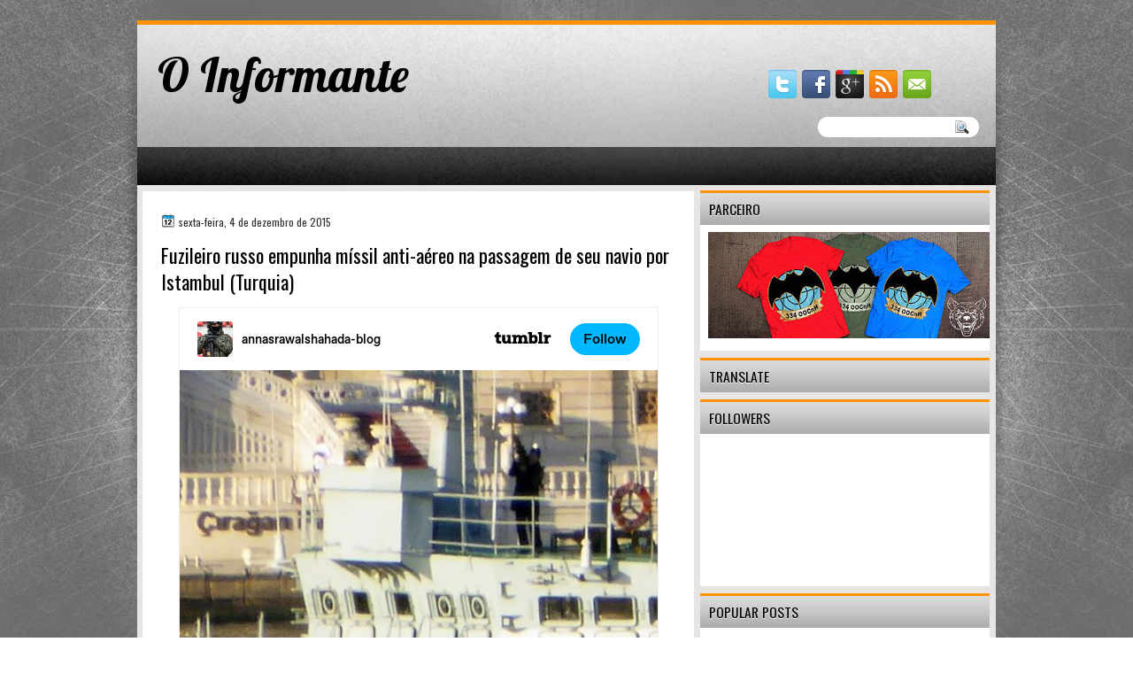

--- FILE ---
content_type: text/html; charset=UTF-8
request_url: http://codinomeinformante.blogspot.com/2015/12/fuzileiro-russo-empunha-missil-anti_4.html
body_size: 35067
content:
<!DOCTYPE html>
<html dir='ltr' xmlns='http://www.w3.org/1999/xhtml' xmlns:b='http://www.google.com/2005/gml/b' xmlns:data='http://www.google.com/2005/gml/data' xmlns:expr='http://www.google.com/2005/gml/expr'>
<head>
<link href='https://www.blogger.com/static/v1/widgets/2944754296-widget_css_bundle.css' rel='stylesheet' type='text/css'/>
<meta content='900988803350484' property='fb:app_id'/>
<link href='http://fonts.googleapis.com/css?family=Oswald' rel='stylesheet' type='text/css'/>
<link href='http://fonts.googleapis.com/css?family=Marvel' rel='stylesheet' type='text/css'/>
<link href='http://fonts.googleapis.com/css?family=Play' rel='stylesheet' type='text/css'/>
<link href='http://fonts.googleapis.com/css?family=Lobster' rel='stylesheet' type='text/css'/>
<link href='http://fonts.googleapis.com/css?family=Shadows+Into+Light' rel='stylesheet' type='text/css'/>
<link href='http://fonts.googleapis.com/css?family=Droid+Sans:bold' rel='stylesheet' type='text/css'/>
<link href='http://fonts.googleapis.com/css?family=Droid+Serif:bold' rel='stylesheet' type='text/css'/>
<link href='http://fonts.googleapis.com/css?family=Raleway:100' rel='stylesheet' type='text/css'/>
<meta content='text/html; charset=UTF-8' http-equiv='Content-Type'/>
<meta content='blogger' name='generator'/>
<link href='http://codinomeinformante.blogspot.com/favicon.ico' rel='icon' type='image/x-icon'/>
<link href='http://codinomeinformante.blogspot.com/2015/12/fuzileiro-russo-empunha-missil-anti_4.html' rel='canonical'/>
<link rel="alternate" type="application/atom+xml" title="O Informante - Atom" href="http://codinomeinformante.blogspot.com/feeds/posts/default" />
<link rel="alternate" type="application/rss+xml" title="O Informante - RSS" href="http://codinomeinformante.blogspot.com/feeds/posts/default?alt=rss" />
<link rel="service.post" type="application/atom+xml" title="O Informante - Atom" href="https://www.blogger.com/feeds/5355741055497844160/posts/default" />

<link rel="alternate" type="application/atom+xml" title="O Informante - Atom" href="http://codinomeinformante.blogspot.com/feeds/2043569058457652081/comments/default" />
<!--Can't find substitution for tag [blog.ieCssRetrofitLinks]-->
<meta content='http://codinomeinformante.blogspot.com/2015/12/fuzileiro-russo-empunha-missil-anti_4.html' property='og:url'/>
<meta content='Fuzileiro russo empunha míssil anti-aéreo na passagem de seu navio por Istambul (Turquia)' property='og:title'/>
<meta content='O INFORMANTE é um blog sobre história militar, geopolítica, armas e assuntos relacionados.' property='og:description'/>
<title>O Informante: Fuzileiro russo empunha míssil anti-aéreo na passagem de seu navio por Istambul (Turquia)</title>
<style id='page-skin-1' type='text/css'><!--
/*
-----------------------------------------------
Blogger Template Style
Name:   BrownGreen
Author: Klodian
URL:    www.deluxetemplates.net
Date: Apr 2013
----------------------------------------------- */
#navbar-iframe {
display: none !important;
}
/* Use this with templates/template-twocol.html */
body {
color: #333333;
font: small Georgia Serif;
margin: 0;
text-align: center;
}
a:link {
color: #3366CC;
text-decoration: none;
}
a:visited {
color: #3366CC;
text-decoration: none;
}
#HTML123 h2 {
display: none;
}
a:hover {
color: #FC8901;
text-decoration: underline;
}
a img {
border-width: 0;
}
#header-wrapper {
height: 150px;
margin: 0 auto;
}
#header-inner {
height: 111px;
margin-left: auto;
margin-right: auto;
}
#header {
color: #000000;
text-align: left;
}
#header h1 {
font: 410% lobster,Oswald,Arial,Serif;
letter-spacing: 0;
margin: 0;
padding: 36px 0 0 23px;
text-transform: inherit;
}
#header a {
color: #000000;
text-decoration: none;
}
#header a:hover {
color: #000000;
}
#header .description {
font: 114%/15px 'Shadows Into Light',Trebuchet,Arial,Verdana,Sans-serif;
letter-spacing: 0;
margin: 1px 0 0;
padding: 0 1px 0 25px;
text-transform: none;
}
#header img {
margin-left: 0;
margin-right: auto;
margin-top: 0;
}
#outer-wrapper {
font: 100% Arial,Serif;
margin: 0 auto;
padding-top: 0;
text-align: left;
width: 970px;
}
#outer-wrapper1 {
}
#main-wrapper {
background: none repeat scroll 0 0 #FFFFFF;
float: left;
margin-left: 6px;
margin-top: 7px;
overflow: hidden;
padding: 21px;
width: 581px;
word-wrap: break-word;
}
#sidebar-wrapper {
float: right;
margin-right: 7px;
margin-top: 6px;
overflow: hidden;
width: 327px;
word-wrap: break-word;
}
#sidebar-wrapper2 {
float: left;
margin-right: 0;
margin-top: 0;
overflow: hidden;
width: 200px;
word-wrap: break-word;
}
h2 {
background: url("https://blogger.googleusercontent.com/img/b/R29vZ2xl/AVvXsEhOFKhqRsYzlGw699c9jVwycEwJZCZAuUPxUwc6MYCTAwpGsJRdh1F0M4smNuy-TPjfZWK7jACi9VsZQfxRz4apQcjdBOMCMz4IZYegF0MjGo6GRYkjM3ZcOczwxZBFzOmB4P4maNOBq6X6/s1600/h2.jpg") repeat-x scroll -32px 0 transparent;
border-top: 3px solid #FF9205;
color: #000000;
font: 120%/1.4em 'Oswald',Arial,Sans-serif;
letter-spacing: 0;
margin: 0;
padding: 8px 2px 7px 10px;
text-shadow: 0 1px #FFFFFF;
text-transform: uppercase;
}
.post {
margin: 0.5em 0 10px;
padding-bottom: 14px;
}
.post h3 {
color: #000000;
font-family: Oswald,Arial;
font-size: 170%;
font-weight: normal;
line-height: 1.4em;
margin: 0.25em 0 0;
padding: 0 0 4px;
}
.post h3 a, .post h3 a:visited, .post h3 strong {
color: #000000;
display: block;
font-weight: normal;
text-decoration: none;
}
.post h3 strong, .post h3 a:hover {
color: #333333;
}
.post-body {
line-height: 1.6em;
margin: 0 0 0.75em;
}
.post-body blockquote {
line-height: 1.3em;
}
.post-footer {
background: none repeat scroll 0 0 #F7F7F7;
border-bottom: 1px solid #DDDDDD;
border-top: 1px solid #DDDDDD;
color: #555555;
font: 90%/1.4em 'Oswald',Trebuchet,Arial,Verdana,Sans-serif;
letter-spacing: 0;
margin-bottom: 0.75em;
margin-left: 0;
margin-top: 7px;
padding: 10px;
text-transform: none;
}
.comment-link {
margin-left: 0.6em;
}
.post img, table.tr-caption-container {
border: 1px solid #EEEEEE;
padding: 2px;
}
.tr-caption-container img {
border: medium none;
padding: 0;
}
.post blockquote {
font: italic 13px georgia;
margin: 1em 20px;
}
.post blockquote p {
margin: 0.75em 0;
}
#comments h4 {
color: #666666;
font-size: 14px;
font-weight: bold;
letter-spacing: 0;
line-height: 1.4em;
margin: 1em 0;
text-transform: none;
}
#comments-block {
line-height: 1.6em;
margin: 1em 0 1.5em;
}
body#layout #main-wrapper {
margin-top: 0;
overflow: visible;
}
body#layout #sidebar-wrapper {
margin-top: 0;
overflow: visible;
}
#comments-block .comment-author {
-moz-background-inline-policy: continuous;
background: none repeat scroll 0 0 #EEEEEE;
border: 1px solid #EEEEEE;
font-size: 15px;
font-weight: normal;
margin-right: 20px;
padding: 5px;
}
#comments .blogger-comment-icon, .blogger-comment-icon {
-moz-background-inline-policy: continuous;
background: none repeat scroll 0 0 #E8DEC4;
border-color: #E8DEC4;
border-style: solid;
border-width: 2px 1px 1px;
line-height: 16px;
padding: 5px;
}
#comments-block .comment-body {
border-left: 1px solid #EEEEEE;
border-right: 1px solid #EEEEEE;
margin-left: 0;
margin-right: 20px;
padding: 7px;
}
#comments-block .comment-footer {
border-bottom: 1px solid #EEEEEE;
border-left: 1px solid #EEEEEE;
border-right: 1px solid #EEEEEE;
font-size: 11px;
line-height: 1.4em;
margin: -0.25em 20px 2em 0;
padding: 5px;
text-transform: none;
}
#comments-block .comment-body p {
margin: 0 0 0.75em;
}
.deleted-comment {
color: gray;
font-style: italic;
}
#blog-pager-newer-link {
background: none repeat scroll 0 0 #FFFFFF;
border: 1px solid #CCCCCC;
float: left;
padding: 7px;
}
#blog-pager-older-link {
background: url("https://blogger.googleusercontent.com/img/b/R29vZ2xl/AVvXsEjtaeZRNndneV8uKs7DuDV5ni4Q29CjpsmI6gRzRdGoFHX9cG8wgTq-wAcIsaNUbLU5s31o5YK6tdfYriISfHO091y0vpAt7SRAydfQjv39s8FqncQZJw29lxCuI_Y7-fsJNxTT499ruwx3/s1600/post.png") repeat-x scroll 0 1px transparent;
border: 1px solid #EEEEEE;
float: right;
padding: 10px;
}
#blog-pager {
margin: 25px 0 0;
overflow: hidden;
text-align: center;
}
.feed-links {
clear: both;
line-height: 2.5em;
}
.sidebar {
color: #333333;
line-height: 1.5em;
}
.sidebar2 {
color: #333333;
font-size: 90%;
line-height: 1.5em;
}
.sidebar ul {
list-style: none outside none;
margin: 0;
padding: 0;
}
.sidebar li {
border-bottom: 1px dotted #DDDDDD;
line-height: 1.5em;
margin: 0;
padding: 2px;
}
.sidebar2 .widget, .main .widget {
margin: 0 0 1.5em;
padding: 0 0 1.5em;
}
.sidebar2 ul {
list-style: none outside none;
margin: 0;
padding: 0;
}
.sidebar2 li {
border-bottom: 1px dotted #EEEEEE;
line-height: 1.5em;
margin: 0;
padding: 2px;
}
.sidebar2 .widget, .main .widget {
background: url("https://blogger.googleusercontent.com/img/b/R29vZ2xl/AVvXsEhHvMLbHI05u6xb2tOHYE6rBBJcliKUX05jWsI81o23_omNhcNpex9del6DDIc3bdPix-OBEH8iv81bhzb-_NPji5Nu_6XuZRKCc9qMsa55W_9bn31ZLNow2ArRTdRCc4pEX9_-KmDu1I9Y/s1600/postcont.png") repeat scroll 0 0 transparent;
margin: 5px 0;
padding: 5px;
}
.main .Blog {
background: none repeat scroll 0 0 transparent;
border: medium none;
padding: 0;
}
.profile-img {
border: 1px solid #CCCCCC;
float: left;
margin: 0 5px 5px 0;
padding: 4px;
}
.profile-data {
color: #999999;
font: bold 78%/1.6em 'Trebuchet MS',Trebuchet,Arial,Verdana,Sans-serif;
letter-spacing: 0.1em;
margin: 0;
text-transform: uppercase;
}
.profile-datablock {
margin: 0.5em 0;
}
.profile-textblock {
line-height: 1.6em;
margin: 0.5em 0;
}
.profile-link {
font: 78% 'Trebuchet MS',Trebuchet,Arial,Verdana,Sans-serif;
letter-spacing: 0.1em;
text-transform: uppercase;
}
#footer {
background: none repeat scroll 0 0 #EBE9E7;
clear: both;
color: #333333;
font: 12px arial;
letter-spacing: 0;
margin: 0 auto;
padding: 19px 0 18px;
text-align: center;
text-transform: none;
width: 970px;
}
.feed-links {
display: none;
}
#Attribution1 {
display: none;
}
body#layout #footer {
display: none;
}
body#layout #addthis_toolbox {
display: none;
}
body#layout #crosscol-wrapper {
display: none;
}
body#layout #searchbox {
display: none;
}
.post-share-buttons {
}
#sidebar-wrapper2 .sidebar .widget {
background: url("https://blogger.googleusercontent.com/img/b/R29vZ2xl/AVvXsEi9ZgGJAdUraz77_egp5pGgbhJAA7BAHAiQsvWQ_wSO2HxdFZJr-1xLrInj2fQOvkcHHhD2j85pqtJW9Xyba8cjHDONjwxpj4SepOLl-Cd35cYUwVxavLBJTNELYZZrO2FU1YIsgr9bY5cd/s1600/sidebar.png") no-repeat scroll right top #E5E9D5;
margin-bottom: 8px;
padding: 0;
}
#HTML111 h2 {
display: none;
}
#sidebar-wrapper2 .widget-content {
background: none repeat scroll 0 0 #FFFFFF;
margin: 0;
padding: 10px;
}
#sidebar-wrapper .sidebar .widget {
background: none repeat scroll 0 0 #FFFFFF;
margin-bottom: 8px;
padding-bottom: 0;
}
#sidebar-wrapper .widget-content {
margin: 0;
padding: 8px 9px 9px;
}
#footer-bg {
margin-top: auto;
}
.first-links {
font-size: 11px;
margin-bottom: -4px;
padding-left: 13px;
}
.second-links {
padding-left: 30px;
}
#footer a {
color: #333333;
}
#content-wrapper {
background: none repeat scroll 0 0 #E7E5E3;
margin-top: 1px;
padding-top: 0;
}
#PageList1 {
height: 30px;
margin: 0 auto 0 5px;
padding-top: 0;
width: 781px;
}
.PageList li a {
border-right: 1px solid #000000;
color: #FFFFFF;
font: 12px Oswald,Arial;
padding: 14px 14px 11px 2px;
text-transform: uppercase;
}
.crosscol .PageList li, .footer .PageList li {
background: none repeat scroll 0 0 transparent;
float: left;
list-style: none outside none;
margin: 0;
}
.PageList li.selected a {
color: #FFFFFF;
font-weight: normal;
text-decoration: none;
}
.PageList li a:hover {
text-decoration: none;
}
.searchbox {
-moz-background-inline-policy: continuous;
background: url("https://blogger.googleusercontent.com/img/b/R29vZ2xl/AVvXsEhLHv6DQcF-gnswv8BOyj9lliuxIVCdOxuRfpWpN2uO3apoYCuerYAT2D2418-9AnhPDtGDkamLypTJBVvdC1Qa2GdA716of4WhYjCZU6sPbEuK7EWoH5dUtWvBvHOnzyYmcxNLiGdlApA/s1600/search.png") no-repeat scroll 0 0 transparent;
display: block;
float: right;
height: 50px;
margin-right: 43px;
margin-top: -40px;
width: 249px;
}
.searchbox .textfield {
-moz-background-inline-policy: continuous;
background: none repeat scroll 0 0 transparent;
border: 0 none;
float: left;
height: 20px;
margin: 14px 1px 5px 25px;
width: 155px;
}
.searchbox .button {
-moz-background-inline-policy: continuous;
background: none repeat scroll 0 0 transparent;
border: 0 none;
cursor: pointer;
float: left;
height: 20px;
margin-left: 2px;
margin-top: 14px;
width: 35px;
}
h2.date-header {
background: url("https://blogger.googleusercontent.com/img/b/R29vZ2xl/AVvXsEjBferiORY0sDhQ5WxnrWZq7LLyU0iHQ0M2txmVBQaOtNoWBY64slaMK0sm_0rj7XQjETtcGdZTLKsF9W-5gmPVG1NCdocl5stORv4vb8uNCY9cyxYa1zhOSVOc5EQmEzdkOWj_YW9DGHg/s1600/1276328132_date.png") no-repeat scroll left -1px transparent;
border: medium none;
color: #333333;
font: 12px Oswald,Arial;
letter-spacing: 0;
margin: 0;
padding-left: 20px;
padding-top: 0;
text-shadow: 0 1px 0 #FFFFFF;
text-transform: none;
}
.post-author {
background: url("https://blogger.googleusercontent.com/img/b/R29vZ2xl/AVvXsEim86wsbUie4FznGgDBu01xWuuKl2lalBWOjWHe4iBRltOZHFeEMbm9a9FWw333xJ6Aksxs-xfXVpsAJWsXiFod5-UdMS2hz1IxKEaG4CExl5c47TPMMc6YUsFIlcxgIpUjaJQGoVfM0P0/s1600/aaa.png") no-repeat scroll 0 0 transparent;
padding-left: 20px;
}
.post-comment-link a {
background: url("https://blogger.googleusercontent.com/img/b/R29vZ2xl/AVvXsEgqFbJhxpyONNJzlvXDm_JQNtkUvotUvgC2wvMO0P0fAT9q_-d29HwEexsN1mF3I5WSE8gGURvg5F6L4yCLzz1xHFn4CwBUTHeqXeK4gQLR5-A1sCqCLDn-KAnteeMu14tZN267-m1MGj8/s1600/1276328597_comment.png") no-repeat scroll left center transparent;
padding-left: 20px;
}
.post-labels {
background: url("https://blogger.googleusercontent.com/img/b/R29vZ2xl/AVvXsEhtFtkFUet5WpxfyTBpez10yL0EpR294H_Rl_dcObEx8RmuLqkNIKc6mkLl4T7hrIOlYv0IxJ09taxrQVwEsrynIOjwYrkrYEJkma5dEUp3aPmXWIZzlFY3c7LCdChCHRr9-4kd1fOKX7Y/s1600/1276330011_tags.png") no-repeat scroll left center transparent;
padding-left: 20px;
}
#wrapper1 {
background: none repeat scroll 0 0 #6D6D6D;
}
#wrapper {
background: url("https://blogger.googleusercontent.com/img/b/R29vZ2xl/AVvXsEjVjme1yTm1qMrhFrWGLpyY8BhYQR_clpeZ7Nz-jsvJunTu8Ki4ppX5k9mdg5_lo2P-HR7lpRmaroDNJ2N3gmAa4Uwvx8oyL_q6B8dtFcKPCk9zTNryr_TQhwmsPRP-QR9f3-IhMjBhzCLU/s1600/wrapper.jpg") no-repeat scroll center 0 transparent;
}
#content-but {
}
.col-left {
float: left;
width: 50%;
}
.col-right {
float: right;
width: 48%;
}
#HTML102 h2 {
display: none;
}
body#layout #ads-header {
float: right;
height: 60px;
margin-right: 20px;
margin-top: 0;
width: 300px;
}
body#layout #HTML102 {
float: right;
margin-right: 0;
width: 296px;
}
body#layout #Header1 {
float: left;
margin-left: 20px;
width: 600px;
}
body#layout #headertw {
display: none;
}
#headertw {
float: left;
height: 27px;
margin-left: 653px;
margin-top: -43px;
position: relative;
}
#headertw img {
margin-right: 5px;
padding: 0;
}
#searchbox {
-moz-background-inline-policy: continuous;
background: none repeat scroll 0 0 #FFFFFF;
border-radius: 12px 12px 12px 12px;
float: right;
height: 23px;
margin-right: 19px;
margin-top: -33px;
width: 182px;
}
#searchbox .textfield {
-moz-background-inline-policy: continuous;
background: none repeat scroll 0 0 transparent;
border: 0 none;
float: left;
height: 18px;
margin: 2px 1px 2px 8px;
width: 140px;
}
#searchbox .button {
-moz-background-inline-policy: continuous;
background: url("https://blogger.googleusercontent.com/img/b/R29vZ2xl/AVvXsEiXUU2XMywzHdVw_GyFeXSDZKcgs3t9iQYLRDAue_ZPnmEr3LjE0ap93M8bYknvpZIpggdwi7DB6TClIzCpZgDRUxrW94UkSHTiNeL2OKbqbPso74F-FbX5izuYsGIEqhR_4I3gi52xIN0/s1600/searc.png") no-repeat scroll 0 4px transparent;
border: 0 none;
cursor: pointer;
float: left;
height: 23px;
margin-left: 2px;
margin-top: 0;
width: 23px;
}
#HTML102 h2 {
display: none;
}
.text-h {
color: #FFFFFF;
display: none;
float: left;
font: bold 13px Arial;
margin-right: 10px;
margin-top: 5px;
text-transform: none;
}
#ads-header {
height: 60px;
margin-left: 713px;
margin-top: -47px;
width: 295px;
}
#newheader {
height: 38px;
margin-bottom: 0;
margin-left: auto;
margin-right: auto;
padding-top: 6px;
width: 950px;
}
.crosscol .PageList UL, .footer .PageList UL {
list-style: none outside none;
margin: 0;
padding: 0;
}
.post-footer a {
}
.date-outer {
margin-bottom: 5px;
}
#s3slider {
background: none repeat scroll 0 0 #FFFFFF;
border: 3px double #CCCCCC;
height: 299px;
margin-bottom: 25px;
margin-top: 0;
overflow: hidden;
position: relative;
text-shadow: 0 1px 0 #000000;
width: 590px;
}
#HTML123 h2 {
display: none;
}
#s3sliderContent {
background: none repeat scroll 0 0 #FFFFFF;
height: 300px;
list-style: none outside none;
margin-left: 0;
overflow: hidden;
padding: 0;
position: absolute;
top: -14px;
width: 590px;
}
.s3sliderImage {
float: left;
position: relative;
width: 590px;
}
.linkad a, linkad:hover {
color: #6D6D6D;
font-size: 10px;
height: 14px;
margin-left: 52px;
}
.s3sliderImage span {
background-color: #000000;
color: #FFFFFF;
display: none;
font-size: 12px;
height: 300px;
line-height: 16px;
opacity: 0.7;
overflow: hidden;
padding: 10px 13px;
position: absolute;
right: 0;
top: 0;
width: 180px;
}
.s3sliderImage strong a {
color: #FFFFFF;
font-family: 'Myriad Pro',Helvetica,Arial,Sans-Serif;
font-size: 20px;
}
.s3sliderImage strong a:hover {
color: #FFFFFF;
}
#HTML101 h2 {
display: none;
}
.sidebar a {
}
#wrapper-bg {
background: url("https://blogger.googleusercontent.com/img/b/R29vZ2xl/AVvXsEjb66rzEXKNnfoLbProRmvZ-F0W117WHyHRgn-EbcRzH3n0RFv86lkJk289k4RDtQqyV1_ZT4Kd4KYCmQ4jd2cf_-g2X0mT43ovQ_44sazFDe2V6kX7iZ9TTlT6K57ksa_p6ZjyXyy9leQQ/s1600/wrapper-bg.jpg") no-repeat scroll center 307px transparent;
}
.second-row h2 {
display: none;
}
.second-row a {
color: #000000;
}
.second-row {
height: 43px;
margin: 0 auto 0 0;
padding-bottom: 0;
padding-left: 0;
padding-right: 0;
text-shadow: 0 1px 0 #000000;
text-transform: none;
}
.second-row li {
color: #FFFFFF;
float: left;
font: bold 12px Arial;
margin: 0;
padding: 14px 11px 11px 7px;
text-transform: uppercase;
}
.second-row ul {
float: left;
list-style: none outside none;
margin: 0;
padding: 0;
width: 969px;
}
#top-social-profiles {
}
#ads-header img {
margin: 0 6px 0 0 !important;
}
#ads-header img:hover {
opacity: 0.8;
}
#top-social-profiles img {
margin: 0 6px 0 0 !important;
}
#top-social-profiles img:hover {
opacity: 0.8;
}
#top-social-profiles .widget-container {
background: none repeat scroll 0 0 transparent;
border: 0 none;
padding: 0;
}
.fp-slider {
background: none repeat scroll 0 0 #EEEEEE;
height: 333px;
margin: 0 0 17px;
overflow: hidden;
padding: 0;
position: relative;
width: 579px;
}
.fp-slides-container {
}
.fp-slides, .fp-thumbnail, .fp-prev-next, .fp-nav {
width: 580px;
}
.fp-slides, .fp-thumbnail {
height: 299px;
margin-left: 0;
margin-top: 0;
overflow: hidden;
position: relative;
}
.fp-title {
color: #FFFFFF;
font: bold 18px Arial,Helvetica,Sans-serif;
margin: 0;
padding: 0 0 2px;
text-shadow: 0 1px 0 #000000;
}
.fp-title a, .fp-title a:hover {
color: #FFFFFF;
text-decoration: none;
}
.fp-content {
background: none repeat scroll 0 0 #111111;
bottom: 0;
left: 0;
margin-left: 0;
opacity: 0.7;
overflow: hidden;
padding: 10px 15px;
position: absolute;
right: 0;
}
.fp-content p {
color: #FFFFFF;
line-height: 18px;
margin: 0;
padding: 0;
text-shadow: 0 1px 0 #000000;
}
.fp-more, .fp-more:hover {
color: #FFFFFF;
font-weight: bold;
}
.fp-nav {
height: 12px;
margin-left: 12px;
padding: 10px 0;
text-align: center;
}
.fp-pager a {
background-image: url("https://blogger.googleusercontent.com/img/b/R29vZ2xl/AVvXsEizB959b8U1Br_8aHZabiBinhFF7QigAqQUKoBvfvxN81dM9Y0CLoYcTbTF2wxEeWtwFM-VegAhZWUWt0vcJTCF4VbhFGPUygTCRcwYRD_xmBnJzY1KDHt3wRaj9YzbfBqt7aFOqlqpGVo/s1600/pages.png");
background-position: 0 0;
cursor: pointer;
display: inline-block;
float: none;
height: 15px;
line-height: 1;
margin: 0 8px 0 0;
overflow: hidden;
padding: 0;
text-indent: -999px;
width: 16px;
}
.fp-pager a:hover, .fp-pager a.activeSlide {
background-position: 0 -112px;
opacity: 1;
text-decoration: none;
}
.fp-prev-next-wrap {
position: relative;
z-index: 200;
}
.fp-prev-next {
bottom: 130px;
height: 37px;
left: 0;
position: absolute;
right: 0;
}
.fp-prev {
background: url("https://blogger.googleusercontent.com/img/b/R29vZ2xl/AVvXsEiP1ncC9vjQFWoy7vmocwjuEzPreScAkHluC39UKxo_1w-QVO1mr5ZVoky9A3hXuTLaZ9q1Ta_IomoobDfffQbPWH6kcyUGfffEdVf565QWjtGK9qbvvWU3dyuvFJDqxcW42dbslH6kAWo/s1600/prev.png") no-repeat scroll left top transparent;
float: left;
height: 51px;
margin-left: 10px;
margin-top: -180px;
width: 53px;
}
.col-left {
float: left;
width: 49%;
}
.col-right {
float: right;
width: 48%;
}
.fp-prev:hover {
}
.fp-next {
background: url("https://blogger.googleusercontent.com/img/b/R29vZ2xl/AVvXsEjq5l8K_q1vKgRAAmClBCNIduPTlXAyGtzdD46ZPxViujGU0c6jxCkRKzX4Hf2fCm0wBjCfQIIxaZARlGLhfBcMWzMQDc7bSuPWsvzQN07zc5zMRhzIMC_UgsuZ3eGVhxm0UeB0LPNA_2s/s1600/next.png") no-repeat scroll right top transparent;
float: right;
height: 51px;
margin-right: 13px;
margin-top: -180px;
width: 53px;
}
.fp-next:hover {
}
div.jump-link {
font: 100%/1.4em 'Oswald',Trebuchet,Arial,Verdana,Sans-serif;
padding: 7px;
}
#lower2 {
color: #EEEEEE;
font: 13px arial;
margin: 0 auto;
text-align: left;
}
#lowerbar-wrapper2 .widget-content {
color: #000000;
margin: 0;
padding: 10px;
}
#lowerbar-wrapper2 h2 {
background: url("https://blogger.googleusercontent.com/img/b/R29vZ2xl/AVvXsEhOFKhqRsYzlGw699c9jVwycEwJZCZAuUPxUwc6MYCTAwpGsJRdh1F0M4smNuy-TPjfZWK7jACi9VsZQfxRz4apQcjdBOMCMz4IZYegF0MjGo6GRYkjM3ZcOczwxZBFzOmB4P4maNOBq6X6/s1600/h2.jpg") repeat-x scroll -32px 0 transparent;
color: #000000;
font: 130% Oswald,Arial;
letter-spacing: 0;
margin: 0;
padding: 4px 8px;
text-shadow: none;
text-transform: uppercase;
}
#lowerbar-wrapper2 ul {
list-style: none outside none;
margin: 0;
padding: 0;
}
#lowerbar-wrapper2 li {
margin: 0;
padding: 2px 0;
}
#lowerbar-wrapper2 {
background: none repeat scroll 0 0 #FFFFFF;
float: left;
line-height: 1.6em;
margin: 0 8px -4px;
overflow: hidden;
width: 303px;
word-wrap: break-word;
}
#lower-wrapper2 {
background: none repeat scroll 0 0 #D8D6D5;
margin: 0 auto;
padding: 12px 5px 1px;
width: 960px;
}
.info {
color: #333333;
font-size: 11px;
margin-top: 10px;
padding: 0;
text-align: center;
}
.info a {
color: #333333;
text-decoration: none;
}
div.infoimg {
margin-right: 19px;
margin-top: 7px;
text-align: center;

--></style>
<script src='https://ajax.googleapis.com/ajax/libs/jquery/1.5.1/jquery.min.js' type='text/javascript'></script>
<script type='text/javascript'>
//<![CDATA[

(function($){
	/* hoverIntent by Brian Cherne */
	$.fn.hoverIntent = function(f,g) {
		// default configuration options
		var cfg = {
			sensitivity: 7,
			interval: 100,
			timeout: 0
		};
		// override configuration options with user supplied object
		cfg = $.extend(cfg, g ? { over: f, out: g } : f );

		// instantiate variables
		// cX, cY = current X and Y position of mouse, updated by mousemove event
		// pX, pY = previous X and Y position of mouse, set by mouseover and polling interval
		var cX, cY, pX, pY;

		// A private function for getting mouse position
		var track = function(ev) {
			cX = ev.pageX;
			cY = ev.pageY;
		};

		// A private function for comparing current and previous mouse position
		var compare = function(ev,ob) {
			ob.hoverIntent_t = clearTimeout(ob.hoverIntent_t);
			// compare mouse positions to see if they've crossed the threshold
			if ( ( Math.abs(pX-cX) + Math.abs(pY-cY) ) < cfg.sensitivity ) {
				$(ob).unbind("mousemove",track);
				// set hoverIntent state to true (so mouseOut can be called)
				ob.hoverIntent_s = 1;
				return cfg.over.apply(ob,[ev]);
			} else {
				// set previous coordinates for next time
				pX = cX; pY = cY;
				// use self-calling timeout, guarantees intervals are spaced out properly (avoids JavaScript timer bugs)
				ob.hoverIntent_t = setTimeout( function(){compare(ev, ob);} , cfg.interval );
			}
		};

		// A private function for delaying the mouseOut function
		var delay = function(ev,ob) {
			ob.hoverIntent_t = clearTimeout(ob.hoverIntent_t);
			ob.hoverIntent_s = 0;
			return cfg.out.apply(ob,[ev]);
		};

		// A private function for handling mouse 'hovering'
		var handleHover = function(e) {
			// next three lines copied from jQuery.hover, ignore children onMouseOver/onMouseOut
			var p = (e.type == "mouseover" ? e.fromElement : e.toElement) || e.relatedTarget;
			while ( p && p != this ) { try { p = p.parentNode; } catch(e) { p = this; } }
			if ( p == this ) { return false; }

			// copy objects to be passed into t (required for event object to be passed in IE)
			var ev = jQuery.extend({},e);
			var ob = this;

			// cancel hoverIntent timer if it exists
			if (ob.hoverIntent_t) { ob.hoverIntent_t = clearTimeout(ob.hoverIntent_t); }

			// else e.type == "onmouseover"
			if (e.type == "mouseover") {
				// set "previous" X and Y position based on initial entry point
				pX = ev.pageX; pY = ev.pageY;
				// update "current" X and Y position based on mousemove
				$(ob).bind("mousemove",track);
				// start polling interval (self-calling timeout) to compare mouse coordinates over time
				if (ob.hoverIntent_s != 1) { ob.hoverIntent_t = setTimeout( function(){compare(ev,ob);} , cfg.interval );}

			// else e.type == "onmouseout"
			} else {
				// unbind expensive mousemove event
				$(ob).unbind("mousemove",track);
				// if hoverIntent state is true, then call the mouseOut function after the specified delay
				if (ob.hoverIntent_s == 1) { ob.hoverIntent_t = setTimeout( function(){delay(ev,ob);} , cfg.timeout );}
			}
		};

		// bind the function to the two event listeners
		return this.mouseover(handleHover).mouseout(handleHover);
	};
	
})(jQuery);

//]]>
</script>
<script type='text/javascript'>
//<![CDATA[

/*
 * Superfish v1.4.8 - jQuery menu widget
 * Copyright (c) 2008 Joel Birch
 *
 * Dual licensed under the MIT and GPL licenses:
 * 	http://www.opensource.org/licenses/mit-license.php
 * 	http://www.gnu.org/licenses/gpl.html
 *
 * CHANGELOG: http://users.tpg.com.au/j_birch/plugins/superfish/changelog.txt
 */

;(function($){
	$.fn.superfish = function(op){

		var sf = $.fn.superfish,
			c = sf.c,
			$arrow = $(['<span class="',c.arrowClass,'"> &#187;</span>'].join('')),
			over = function(){
				var $$ = $(this), menu = getMenu($$);
				clearTimeout(menu.sfTimer);
				$$.showSuperfishUl().siblings().hideSuperfishUl();
			},
			out = function(){
				var $$ = $(this), menu = getMenu($$), o = sf.op;
				clearTimeout(menu.sfTimer);
				menu.sfTimer=setTimeout(function(){
					o.retainPath=($.inArray($$[0],o.$path)>-1);
					$$.hideSuperfishUl();
					if (o.$path.length && $$.parents(['li.',o.hoverClass].join('')).length<1){over.call(o.$path);}
				},o.delay);	
			},
			getMenu = function($menu){
				var menu = $menu.parents(['ul.',c.menuClass,':first'].join(''))[0];
				sf.op = sf.o[menu.serial];
				return menu;
			},
			addArrow = function($a){ $a.addClass(c.anchorClass).append($arrow.clone()); };
			
		return this.each(function() {
			var s = this.serial = sf.o.length;
			var o = $.extend({},sf.defaults,op);
			o.$path = $('li.'+o.pathClass,this).slice(0,o.pathLevels).each(function(){
				$(this).addClass([o.hoverClass,c.bcClass].join(' '))
					.filter('li:has(ul)').removeClass(o.pathClass);
			});
			sf.o[s] = sf.op = o;
			
			$('li:has(ul)',this)[($.fn.hoverIntent && !o.disableHI) ? 'hoverIntent' : 'hover'](over,out).each(function() {
				if (o.autoArrows) addArrow( $('>a:first-child',this) );
			})
			.not('.'+c.bcClass)
				.hideSuperfishUl();
			
			var $a = $('a',this);
			$a.each(function(i){
				var $li = $a.eq(i).parents('li');
				$a.eq(i).focus(function(){over.call($li);}).blur(function(){out.call($li);});
			});
			o.onInit.call(this);
			
		}).each(function() {
			var menuClasses = [c.menuClass];
			if (sf.op.dropShadows  && !($.browser.msie && $.browser.version < 7)) menuClasses.push(c.shadowClass);
			$(this).addClass(menuClasses.join(' '));
		});
	};

	var sf = $.fn.superfish;
	sf.o = [];
	sf.op = {};
	sf.IE7fix = function(){
		var o = sf.op;
		if ($.browser.msie && $.browser.version > 6 && o.dropShadows && o.animation.opacity!=undefined)
			this.toggleClass(sf.c.shadowClass+'-off');
		};
	sf.c = {
		bcClass     : 'sf-breadcrumb',
		menuClass   : 'sf-js-enabled',
		anchorClass : 'sf-with-ul',
		arrowClass  : 'sf-sub-indicator',
		shadowClass : 'sf-shadow'
	};
	sf.defaults = {
		hoverClass	: 'sfHover',
		pathClass	: 'overideThisToUse',
		pathLevels	: 1,
		delay		: 800,
		animation	: {opacity:'show'},
		speed		: 'normal',
		autoArrows	: true,
		dropShadows : true,
		disableHI	: false,		// true disables hoverIntent detection
		onInit		: function(){}, // callback functions
		onBeforeShow: function(){},
		onShow		: function(){},
		onHide		: function(){}
	};
	$.fn.extend({
		hideSuperfishUl : function(){
			var o = sf.op,
				not = (o.retainPath===true) ? o.$path : '';
			o.retainPath = false;
			var $ul = $(['li.',o.hoverClass].join(''),this).add(this).not(not).removeClass(o.hoverClass)
					.find('>ul').hide().css('visibility','hidden');
			o.onHide.call($ul);
			return this;
		},
		showSuperfishUl : function(){
			var o = sf.op,
				sh = sf.c.shadowClass+'-off',
				$ul = this.addClass(o.hoverClass)
					.find('>ul:hidden').css('visibility','visible');
			sf.IE7fix.call($ul);
			o.onBeforeShow.call($ul);
			$ul.animate(o.animation,o.speed,function(){ sf.IE7fix.call($ul); o.onShow.call($ul); });
			return this;
		}
	});

})(jQuery);



//]]>
</script>
<script type='text/javascript'>
//<![CDATA[

/*
 * jQuery Cycle Plugin (with Transition Definitions)
 * Examples and documentation at: http://jquery.malsup.com/cycle/
 * Copyright (c) 2007-2010 M. Alsup
 * Version: 2.88 (08-JUN-2010)
 * Dual licensed under the MIT and GPL licenses.
 * http://jquery.malsup.com/license.html
 * Requires: jQuery v1.2.6 or later
 */
(function($){var ver="2.88";if($.support==undefined){$.support={opacity:!($.browser.msie)};}function debug(s){if($.fn.cycle.debug){log(s);}}function log(){if(window.console&&window.console.log){window.console.log("[cycle] "+Array.prototype.join.call(arguments," "));}}$.fn.cycle=function(options,arg2){var o={s:this.selector,c:this.context};if(this.length===0&&options!="stop"){if(!$.isReady&&o.s){log("DOM not ready, queuing slideshow");$(function(){$(o.s,o.c).cycle(options,arg2);});return this;}log("terminating; zero elements found by selector"+($.isReady?"":" (DOM not ready)"));return this;}return this.each(function(){var opts=handleArguments(this,options,arg2);if(opts===false){return;}opts.updateActivePagerLink=opts.updateActivePagerLink||$.fn.cycle.updateActivePagerLink;if(this.cycleTimeout){clearTimeout(this.cycleTimeout);}this.cycleTimeout=this.cyclePause=0;var $cont=$(this);var $slides=opts.slideExpr?$(opts.slideExpr,this):$cont.children();var els=$slides.get();if(els.length<2){log("terminating; too few slides: "+els.length);return;}var opts2=buildOptions($cont,$slides,els,opts,o);if(opts2===false){return;}var startTime=opts2.continuous?10:getTimeout(els[opts2.currSlide],els[opts2.nextSlide],opts2,!opts2.rev);if(startTime){startTime+=(opts2.delay||0);if(startTime<10){startTime=10;}debug("first timeout: "+startTime);this.cycleTimeout=setTimeout(function(){go(els,opts2,0,(!opts2.rev&&!opts.backwards));},startTime);}});};function handleArguments(cont,options,arg2){if(cont.cycleStop==undefined){cont.cycleStop=0;}if(options===undefined||options===null){options={};}if(options.constructor==String){switch(options){case"destroy":case"stop":var opts=$(cont).data("cycle.opts");if(!opts){return false;}cont.cycleStop++;if(cont.cycleTimeout){clearTimeout(cont.cycleTimeout);}cont.cycleTimeout=0;$(cont).removeData("cycle.opts");if(options=="destroy"){destroy(opts);}return false;case"toggle":cont.cyclePause=(cont.cyclePause===1)?0:1;checkInstantResume(cont.cyclePause,arg2,cont);return false;case"pause":cont.cyclePause=1;return false;case"resume":cont.cyclePause=0;checkInstantResume(false,arg2,cont);return false;case"prev":case"next":var opts=$(cont).data("cycle.opts");if(!opts){log('options not found, "prev/next" ignored');return false;}$.fn.cycle[options](opts);return false;default:options={fx:options};}return options;}else{if(options.constructor==Number){var num=options;options=$(cont).data("cycle.opts");if(!options){log("options not found, can not advance slide");return false;}if(num<0||num>=options.elements.length){log("invalid slide index: "+num);return false;}options.nextSlide=num;if(cont.cycleTimeout){clearTimeout(cont.cycleTimeout);cont.cycleTimeout=0;}if(typeof arg2=="string"){options.oneTimeFx=arg2;}go(options.elements,options,1,num>=options.currSlide);return false;}}return options;function checkInstantResume(isPaused,arg2,cont){if(!isPaused&&arg2===true){var options=$(cont).data("cycle.opts");if(!options){log("options not found, can not resume");return false;}if(cont.cycleTimeout){clearTimeout(cont.cycleTimeout);cont.cycleTimeout=0;}go(options.elements,options,1,(!opts.rev&&!opts.backwards));}}}function removeFilter(el,opts){if(!$.support.opacity&&opts.cleartype&&el.style.filter){try{el.style.removeAttribute("filter");}catch(smother){}}}function destroy(opts){if(opts.next){$(opts.next).unbind(opts.prevNextEvent);}if(opts.prev){$(opts.prev).unbind(opts.prevNextEvent);}if(opts.pager||opts.pagerAnchorBuilder){$.each(opts.pagerAnchors||[],function(){this.unbind().remove();});}opts.pagerAnchors=null;if(opts.destroy){opts.destroy(opts);}}function buildOptions($cont,$slides,els,options,o){var opts=$.extend({},$.fn.cycle.defaults,options||{},$.metadata?$cont.metadata():$.meta?$cont.data():{});if(opts.autostop){opts.countdown=opts.autostopCount||els.length;}var cont=$cont[0];$cont.data("cycle.opts",opts);opts.$cont=$cont;opts.stopCount=cont.cycleStop;opts.elements=els;opts.before=opts.before?[opts.before]:[];opts.after=opts.after?[opts.after]:[];opts.after.unshift(function(){opts.busy=0;});if(!$.support.opacity&&opts.cleartype){opts.after.push(function(){removeFilter(this,opts);});}if(opts.continuous){opts.after.push(function(){go(els,opts,0,(!opts.rev&&!opts.backwards));});}saveOriginalOpts(opts);if(!$.support.opacity&&opts.cleartype&&!opts.cleartypeNoBg){clearTypeFix($slides);}if($cont.css("position")=="static"){$cont.css("position","relative");}if(opts.width){$cont.width(opts.width);}if(opts.height&&opts.height!="auto"){$cont.height(opts.height);}if(opts.startingSlide){opts.startingSlide=parseInt(opts.startingSlide);}else{if(opts.backwards){opts.startingSlide=els.length-1;}}if(opts.random){opts.randomMap=[];for(var i=0;i<els.length;i++){opts.randomMap.push(i);}opts.randomMap.sort(function(a,b){return Math.random()-0.5;});opts.randomIndex=1;opts.startingSlide=opts.randomMap[1];}else{if(opts.startingSlide>=els.length){opts.startingSlide=0;}}opts.currSlide=opts.startingSlide||0;var first=opts.startingSlide;$slides.css({position:"absolute",top:0,left:0}).hide().each(function(i){var z;if(opts.backwards){z=first?i<=first?els.length+(i-first):first-i:els.length-i;}else{z=first?i>=first?els.length-(i-first):first-i:els.length-i;}$(this).css("z-index",z);});$(els[first]).css("opacity",1).show();removeFilter(els[first],opts);if(opts.fit&&opts.width){$slides.width(opts.width);}if(opts.fit&&opts.height&&opts.height!="auto"){$slides.height(opts.height);}var reshape=opts.containerResize&&!$cont.innerHeight();if(reshape){var maxw=0,maxh=0;for(var j=0;j<els.length;j++){var $e=$(els[j]),e=$e[0],w=$e.outerWidth(),h=$e.outerHeight();if(!w){w=e.offsetWidth||e.width||$e.attr("width");}if(!h){h=e.offsetHeight||e.height||$e.attr("height");}maxw=w>maxw?w:maxw;maxh=h>maxh?h:maxh;}if(maxw>0&&maxh>0){$cont.css({width:maxw+"px",height:maxh+"px"});}}if(opts.pause){$cont.hover(function(){this.cyclePause++;},function(){this.cyclePause--;});}if(supportMultiTransitions(opts)===false){return false;}var requeue=false;options.requeueAttempts=options.requeueAttempts||0;$slides.each(function(){var $el=$(this);this.cycleH=(opts.fit&&opts.height)?opts.height:($el.height()||this.offsetHeight||this.height||$el.attr("height")||0);this.cycleW=(opts.fit&&opts.width)?opts.width:($el.width()||this.offsetWidth||this.width||$el.attr("width")||0);if($el.is("img")){var loadingIE=($.browser.msie&&this.cycleW==28&&this.cycleH==30&&!this.complete);var loadingFF=($.browser.mozilla&&this.cycleW==34&&this.cycleH==19&&!this.complete);var loadingOp=($.browser.opera&&((this.cycleW==42&&this.cycleH==19)||(this.cycleW==37&&this.cycleH==17))&&!this.complete);var loadingOther=(this.cycleH==0&&this.cycleW==0&&!this.complete);if(loadingIE||loadingFF||loadingOp||loadingOther){if(o.s&&opts.requeueOnImageNotLoaded&&++options.requeueAttempts<100){log(options.requeueAttempts," - img slide not loaded, requeuing slideshow: ",this.src,this.cycleW,this.cycleH);setTimeout(function(){$(o.s,o.c).cycle(options);},opts.requeueTimeout);requeue=true;return false;}else{log("could not determine size of image: "+this.src,this.cycleW,this.cycleH);}}}return true;});if(requeue){return false;}opts.cssBefore=opts.cssBefore||{};opts.animIn=opts.animIn||{};opts.animOut=opts.animOut||{};$slides.not(":eq("+first+")").css(opts.cssBefore);if(opts.cssFirst){$($slides[first]).css(opts.cssFirst);}if(opts.timeout){opts.timeout=parseInt(opts.timeout);if(opts.speed.constructor==String){opts.speed=$.fx.speeds[opts.speed]||parseInt(opts.speed);}if(!opts.sync){opts.speed=opts.speed/2;}var buffer=opts.fx=="shuffle"?500:250;while((opts.timeout-opts.speed)<buffer){opts.timeout+=opts.speed;}}if(opts.easing){opts.easeIn=opts.easeOut=opts.easing;}if(!opts.speedIn){opts.speedIn=opts.speed;}if(!opts.speedOut){opts.speedOut=opts.speed;}opts.slideCount=els.length;opts.currSlide=opts.lastSlide=first;if(opts.random){if(++opts.randomIndex==els.length){opts.randomIndex=0;}opts.nextSlide=opts.randomMap[opts.randomIndex];}else{if(opts.backwards){opts.nextSlide=opts.startingSlide==0?(els.length-1):opts.startingSlide-1;}else{opts.nextSlide=opts.startingSlide>=(els.length-1)?0:opts.startingSlide+1;}}if(!opts.multiFx){var init=$.fn.cycle.transitions[opts.fx];if($.isFunction(init)){init($cont,$slides,opts);}else{if(opts.fx!="custom"&&!opts.multiFx){log("unknown transition: "+opts.fx,"; slideshow terminating");return false;}}}var e0=$slides[first];if(opts.before.length){opts.before[0].apply(e0,[e0,e0,opts,true]);}if(opts.after.length>1){opts.after[1].apply(e0,[e0,e0,opts,true]);}if(opts.next){$(opts.next).bind(opts.prevNextEvent,function(){return advance(opts,opts.rev?-1:1);});}if(opts.prev){$(opts.prev).bind(opts.prevNextEvent,function(){return advance(opts,opts.rev?1:-1);});}if(opts.pager||opts.pagerAnchorBuilder){buildPager(els,opts);}exposeAddSlide(opts,els);return opts;}function saveOriginalOpts(opts){opts.original={before:[],after:[]};opts.original.cssBefore=$.extend({},opts.cssBefore);opts.original.cssAfter=$.extend({},opts.cssAfter);opts.original.animIn=$.extend({},opts.animIn);opts.original.animOut=$.extend({},opts.animOut);$.each(opts.before,function(){opts.original.before.push(this);});$.each(opts.after,function(){opts.original.after.push(this);});}function supportMultiTransitions(opts){var i,tx,txs=$.fn.cycle.transitions;if(opts.fx.indexOf(",")>0){opts.multiFx=true;opts.fxs=opts.fx.replace(/\s*/g,"").split(",");for(i=0;i<opts.fxs.length;i++){var fx=opts.fxs[i];tx=txs[fx];if(!tx||!txs.hasOwnProperty(fx)||!$.isFunction(tx)){log("discarding unknown transition: ",fx);opts.fxs.splice(i,1);i--;}}if(!opts.fxs.length){log("No valid transitions named; slideshow terminating.");return false;}}else{if(opts.fx=="all"){opts.multiFx=true;opts.fxs=[];for(p in txs){tx=txs[p];if(txs.hasOwnProperty(p)&&$.isFunction(tx)){opts.fxs.push(p);}}}}if(opts.multiFx&&opts.randomizeEffects){var r1=Math.floor(Math.random()*20)+30;for(i=0;i<r1;i++){var r2=Math.floor(Math.random()*opts.fxs.length);opts.fxs.push(opts.fxs.splice(r2,1)[0]);}debug("randomized fx sequence: ",opts.fxs);}return true;}function exposeAddSlide(opts,els){opts.addSlide=function(newSlide,prepend){var $s=$(newSlide),s=$s[0];if(!opts.autostopCount){opts.countdown++;}els[prepend?"unshift":"push"](s);if(opts.els){opts.els[prepend?"unshift":"push"](s);}opts.slideCount=els.length;$s.css("position","absolute");$s[prepend?"prependTo":"appendTo"](opts.$cont);if(prepend){opts.currSlide++;opts.nextSlide++;}if(!$.support.opacity&&opts.cleartype&&!opts.cleartypeNoBg){clearTypeFix($s);}if(opts.fit&&opts.width){$s.width(opts.width);}if(opts.fit&&opts.height&&opts.height!="auto"){$slides.height(opts.height);}s.cycleH=(opts.fit&&opts.height)?opts.height:$s.height();s.cycleW=(opts.fit&&opts.width)?opts.width:$s.width();$s.css(opts.cssBefore);if(opts.pager||opts.pagerAnchorBuilder){$.fn.cycle.createPagerAnchor(els.length-1,s,$(opts.pager),els,opts);}if($.isFunction(opts.onAddSlide)){opts.onAddSlide($s);}else{$s.hide();}};}$.fn.cycle.resetState=function(opts,fx){fx=fx||opts.fx;opts.before=[];opts.after=[];opts.cssBefore=$.extend({},opts.original.cssBefore);opts.cssAfter=$.extend({},opts.original.cssAfter);opts.animIn=$.extend({},opts.original.animIn);opts.animOut=$.extend({},opts.original.animOut);opts.fxFn=null;$.each(opts.original.before,function(){opts.before.push(this);});$.each(opts.original.after,function(){opts.after.push(this);});var init=$.fn.cycle.transitions[fx];if($.isFunction(init)){init(opts.$cont,$(opts.elements),opts);}};function go(els,opts,manual,fwd){if(manual&&opts.busy&&opts.manualTrump){debug("manualTrump in go(), stopping active transition");$(els).stop(true,true);opts.busy=false;}if(opts.busy){debug("transition active, ignoring new tx request");return;}var p=opts.$cont[0],curr=els[opts.currSlide],next=els[opts.nextSlide];if(p.cycleStop!=opts.stopCount||p.cycleTimeout===0&&!manual){return;}if(!manual&&!p.cyclePause&&!opts.bounce&&((opts.autostop&&(--opts.countdown<=0))||(opts.nowrap&&!opts.random&&opts.nextSlide<opts.currSlide))){if(opts.end){opts.end(opts);}return;}var changed=false;if((manual||!p.cyclePause)&&(opts.nextSlide!=opts.currSlide)){changed=true;var fx=opts.fx;curr.cycleH=curr.cycleH||$(curr).height();curr.cycleW=curr.cycleW||$(curr).width();next.cycleH=next.cycleH||$(next).height();next.cycleW=next.cycleW||$(next).width();if(opts.multiFx){if(opts.lastFx==undefined||++opts.lastFx>=opts.fxs.length){opts.lastFx=0;}fx=opts.fxs[opts.lastFx];opts.currFx=fx;}if(opts.oneTimeFx){fx=opts.oneTimeFx;opts.oneTimeFx=null;}$.fn.cycle.resetState(opts,fx);if(opts.before.length){$.each(opts.before,function(i,o){if(p.cycleStop!=opts.stopCount){return;}o.apply(next,[curr,next,opts,fwd]);});}var after=function(){$.each(opts.after,function(i,o){if(p.cycleStop!=opts.stopCount){return;}o.apply(next,[curr,next,opts,fwd]);});};debug("tx firing; currSlide: "+opts.currSlide+"; nextSlide: "+opts.nextSlide);opts.busy=1;if(opts.fxFn){opts.fxFn(curr,next,opts,after,fwd,manual&&opts.fastOnEvent);}else{if($.isFunction($.fn.cycle[opts.fx])){$.fn.cycle[opts.fx](curr,next,opts,after,fwd,manual&&opts.fastOnEvent);}else{$.fn.cycle.custom(curr,next,opts,after,fwd,manual&&opts.fastOnEvent);}}}if(changed||opts.nextSlide==opts.currSlide){opts.lastSlide=opts.currSlide;if(opts.random){opts.currSlide=opts.nextSlide;if(++opts.randomIndex==els.length){opts.randomIndex=0;}opts.nextSlide=opts.randomMap[opts.randomIndex];if(opts.nextSlide==opts.currSlide){opts.nextSlide=(opts.currSlide==opts.slideCount-1)?0:opts.currSlide+1;}}else{if(opts.backwards){var roll=(opts.nextSlide-1)<0;if(roll&&opts.bounce){opts.backwards=!opts.backwards;opts.nextSlide=1;opts.currSlide=0;}else{opts.nextSlide=roll?(els.length-1):opts.nextSlide-1;opts.currSlide=roll?0:opts.nextSlide+1;}}else{var roll=(opts.nextSlide+1)==els.length;if(roll&&opts.bounce){opts.backwards=!opts.backwards;opts.nextSlide=els.length-2;opts.currSlide=els.length-1;}else{opts.nextSlide=roll?0:opts.nextSlide+1;opts.currSlide=roll?els.length-1:opts.nextSlide-1;}}}}if(changed&&opts.pager){opts.updateActivePagerLink(opts.pager,opts.currSlide,opts.activePagerClass);}var ms=0;if(opts.timeout&&!opts.continuous){ms=getTimeout(els[opts.currSlide],els[opts.nextSlide],opts,fwd);}else{if(opts.continuous&&p.cyclePause){ms=10;}}if(ms>0){p.cycleTimeout=setTimeout(function(){go(els,opts,0,(!opts.rev&&!opts.backwards));},ms);}}$.fn.cycle.updateActivePagerLink=function(pager,currSlide,clsName){$(pager).each(function(){$(this).children().removeClass(clsName).eq(currSlide).addClass(clsName);});};function getTimeout(curr,next,opts,fwd){if(opts.timeoutFn){var t=opts.timeoutFn.call(curr,curr,next,opts,fwd);while((t-opts.speed)<250){t+=opts.speed;}debug("calculated timeout: "+t+"; speed: "+opts.speed);if(t!==false){return t;}}return opts.timeout;}$.fn.cycle.next=function(opts){advance(opts,opts.rev?-1:1);};$.fn.cycle.prev=function(opts){advance(opts,opts.rev?1:-1);};function advance(opts,val){var els=opts.elements;var p=opts.$cont[0],timeout=p.cycleTimeout;if(timeout){clearTimeout(timeout);p.cycleTimeout=0;}if(opts.random&&val<0){opts.randomIndex--;if(--opts.randomIndex==-2){opts.randomIndex=els.length-2;}else{if(opts.randomIndex==-1){opts.randomIndex=els.length-1;}}opts.nextSlide=opts.randomMap[opts.randomIndex];}else{if(opts.random){opts.nextSlide=opts.randomMap[opts.randomIndex];}else{opts.nextSlide=opts.currSlide+val;if(opts.nextSlide<0){if(opts.nowrap){return false;}opts.nextSlide=els.length-1;}else{if(opts.nextSlide>=els.length){if(opts.nowrap){return false;}opts.nextSlide=0;}}}}var cb=opts.onPrevNextEvent||opts.prevNextClick;if($.isFunction(cb)){cb(val>0,opts.nextSlide,els[opts.nextSlide]);}go(els,opts,1,val>=0);return false;}function buildPager(els,opts){var $p=$(opts.pager);$.each(els,function(i,o){$.fn.cycle.createPagerAnchor(i,o,$p,els,opts);});opts.updateActivePagerLink(opts.pager,opts.startingSlide,opts.activePagerClass);}$.fn.cycle.createPagerAnchor=function(i,el,$p,els,opts){var a;if($.isFunction(opts.pagerAnchorBuilder)){a=opts.pagerAnchorBuilder(i,el);debug("pagerAnchorBuilder("+i+", el) returned: "+a);}else{a='<a href="#">'+(i+1)+"</a>";}if(!a){return;}var $a=$(a);if($a.parents("body").length===0){var arr=[];if($p.length>1){$p.each(function(){var $clone=$a.clone(true);$(this).append($clone);arr.push($clone[0]);});$a=$(arr);}else{$a.appendTo($p);}}opts.pagerAnchors=opts.pagerAnchors||[];opts.pagerAnchors.push($a);$a.bind(opts.pagerEvent,function(e){e.preventDefault();opts.nextSlide=i;var p=opts.$cont[0],timeout=p.cycleTimeout;if(timeout){clearTimeout(timeout);p.cycleTimeout=0;}var cb=opts.onPagerEvent||opts.pagerClick;if($.isFunction(cb)){cb(opts.nextSlide,els[opts.nextSlide]);}go(els,opts,1,opts.currSlide<i);});if(!/^click/.test(opts.pagerEvent)&&!opts.allowPagerClickBubble){$a.bind("click.cycle",function(){return false;});}if(opts.pauseOnPagerHover){$a.hover(function(){opts.$cont[0].cyclePause++;},function(){opts.$cont[0].cyclePause--;});}};$.fn.cycle.hopsFromLast=function(opts,fwd){var hops,l=opts.lastSlide,c=opts.currSlide;if(fwd){hops=c>l?c-l:opts.slideCount-l;}else{hops=c<l?l-c:l+opts.slideCount-c;}return hops;};function clearTypeFix($slides){debug("applying clearType background-color hack");function hex(s){s=parseInt(s).toString(16);return s.length<2?"0"+s:s;}function getBg(e){for(;e&&e.nodeName.toLowerCase()!="html";e=e.parentNode){var v=$.css(e,"background-color");if(v.indexOf("rgb")>=0){var rgb=v.match(/\d+/g);return"#"+hex(rgb[0])+hex(rgb[1])+hex(rgb[2]);}if(v&&v!="transparent"){return v;}}return"#ffffff";}$slides.each(function(){$(this).css("background-color",getBg(this));});}$.fn.cycle.commonReset=function(curr,next,opts,w,h,rev){$(opts.elements).not(curr).hide();opts.cssBefore.opacity=1;opts.cssBefore.display="block";if(w!==false&&next.cycleW>0){opts.cssBefore.width=next.cycleW;}if(h!==false&&next.cycleH>0){opts.cssBefore.height=next.cycleH;}opts.cssAfter=opts.cssAfter||{};opts.cssAfter.display="none";$(curr).css("zIndex",opts.slideCount+(rev===true?1:0));$(next).css("zIndex",opts.slideCount+(rev===true?0:1));};$.fn.cycle.custom=function(curr,next,opts,cb,fwd,speedOverride){var $l=$(curr),$n=$(next);var speedIn=opts.speedIn,speedOut=opts.speedOut,easeIn=opts.easeIn,easeOut=opts.easeOut;$n.css(opts.cssBefore);if(speedOverride){if(typeof speedOverride=="number"){speedIn=speedOut=speedOverride;}else{speedIn=speedOut=1;}easeIn=easeOut=null;}var fn=function(){$n.animate(opts.animIn,speedIn,easeIn,cb);};$l.animate(opts.animOut,speedOut,easeOut,function(){if(opts.cssAfter){$l.css(opts.cssAfter);}if(!opts.sync){fn();}});if(opts.sync){fn();}};$.fn.cycle.transitions={fade:function($cont,$slides,opts){$slides.not(":eq("+opts.currSlide+")").css("opacity",0);opts.before.push(function(curr,next,opts){$.fn.cycle.commonReset(curr,next,opts);opts.cssBefore.opacity=0;});opts.animIn={opacity:1};opts.animOut={opacity:0};opts.cssBefore={top:0,left:0};}};$.fn.cycle.ver=function(){return ver;};$.fn.cycle.defaults={fx:"fade",timeout:4000,timeoutFn:null,continuous:0,speed:1000,speedIn:null,speedOut:null,next:null,prev:null,onPrevNextEvent:null,prevNextEvent:"click.cycle",pager:null,onPagerEvent:null,pagerEvent:"click.cycle",allowPagerClickBubble:false,pagerAnchorBuilder:null,before:null,after:null,end:null,easing:null,easeIn:null,easeOut:null,shuffle:null,animIn:null,animOut:null,cssBefore:null,cssAfter:null,fxFn:null,height:"auto",startingSlide:0,sync:1,random:0,fit:0,containerResize:1,pause:0,pauseOnPagerHover:0,autostop:0,autostopCount:0,delay:0,slideExpr:null,cleartype:!$.support.opacity,cleartypeNoBg:false,nowrap:0,fastOnEvent:0,randomizeEffects:1,rev:0,manualTrump:true,requeueOnImageNotLoaded:true,requeueTimeout:250,activePagerClass:"activeSlide",updateActivePagerLink:null,backwards:false};})(jQuery);
/*
 * jQuery Cycle Plugin Transition Definitions
 * This script is a plugin for the jQuery Cycle Plugin
 * Examples and documentation at: http://malsup.com/jquery/cycle/
 * Copyright (c) 2007-2010 M. Alsup
 * Version:	 2.72
 * Dual licensed under the MIT and GPL licenses:
 * http://www.opensource.org/licenses/mit-license.php
 * http://www.gnu.org/licenses/gpl.html
 */
(function($){$.fn.cycle.transitions.none=function($cont,$slides,opts){opts.fxFn=function(curr,next,opts,after){$(next).show();$(curr).hide();after();};};$.fn.cycle.transitions.scrollUp=function($cont,$slides,opts){$cont.css("overflow","hidden");opts.before.push($.fn.cycle.commonReset);var h=$cont.height();opts.cssBefore={top:h,left:0};opts.cssFirst={top:0};opts.animIn={top:0};opts.animOut={top:-h};};$.fn.cycle.transitions.scrollDown=function($cont,$slides,opts){$cont.css("overflow","hidden");opts.before.push($.fn.cycle.commonReset);var h=$cont.height();opts.cssFirst={top:0};opts.cssBefore={top:-h,left:0};opts.animIn={top:0};opts.animOut={top:h};};$.fn.cycle.transitions.scrollLeft=function($cont,$slides,opts){$cont.css("overflow","hidden");opts.before.push($.fn.cycle.commonReset);var w=$cont.width();opts.cssFirst={left:0};opts.cssBefore={left:w,top:0};opts.animIn={left:0};opts.animOut={left:0-w};};$.fn.cycle.transitions.scrollRight=function($cont,$slides,opts){$cont.css("overflow","hidden");opts.before.push($.fn.cycle.commonReset);var w=$cont.width();opts.cssFirst={left:0};opts.cssBefore={left:-w,top:0};opts.animIn={left:0};opts.animOut={left:w};};$.fn.cycle.transitions.scrollHorz=function($cont,$slides,opts){$cont.css("overflow","hidden").width();opts.before.push(function(curr,next,opts,fwd){$.fn.cycle.commonReset(curr,next,opts);opts.cssBefore.left=fwd?(next.cycleW-1):(1-next.cycleW);opts.animOut.left=fwd?-curr.cycleW:curr.cycleW;});opts.cssFirst={left:0};opts.cssBefore={top:0};opts.animIn={left:0};opts.animOut={top:0};};$.fn.cycle.transitions.scrollVert=function($cont,$slides,opts){$cont.css("overflow","hidden");opts.before.push(function(curr,next,opts,fwd){$.fn.cycle.commonReset(curr,next,opts);opts.cssBefore.top=fwd?(1-next.cycleH):(next.cycleH-1);opts.animOut.top=fwd?curr.cycleH:-curr.cycleH;});opts.cssFirst={top:0};opts.cssBefore={left:0};opts.animIn={top:0};opts.animOut={left:0};};$.fn.cycle.transitions.slideX=function($cont,$slides,opts){opts.before.push(function(curr,next,opts){$(opts.elements).not(curr).hide();$.fn.cycle.commonReset(curr,next,opts,false,true);opts.animIn.width=next.cycleW;});opts.cssBefore={left:0,top:0,width:0};opts.animIn={width:"show"};opts.animOut={width:0};};$.fn.cycle.transitions.slideY=function($cont,$slides,opts){opts.before.push(function(curr,next,opts){$(opts.elements).not(curr).hide();$.fn.cycle.commonReset(curr,next,opts,true,false);opts.animIn.height=next.cycleH;});opts.cssBefore={left:0,top:0,height:0};opts.animIn={height:"show"};opts.animOut={height:0};};$.fn.cycle.transitions.shuffle=function($cont,$slides,opts){var i,w=$cont.css("overflow","visible").width();$slides.css({left:0,top:0});opts.before.push(function(curr,next,opts){$.fn.cycle.commonReset(curr,next,opts,true,true,true);});if(!opts.speedAdjusted){opts.speed=opts.speed/2;opts.speedAdjusted=true;}opts.random=0;opts.shuffle=opts.shuffle||{left:-w,top:15};opts.els=[];for(i=0;i<$slides.length;i++){opts.els.push($slides[i]);}for(i=0;i<opts.currSlide;i++){opts.els.push(opts.els.shift());}opts.fxFn=function(curr,next,opts,cb,fwd){var $el=fwd?$(curr):$(next);$(next).css(opts.cssBefore);var count=opts.slideCount;$el.animate(opts.shuffle,opts.speedIn,opts.easeIn,function(){var hops=$.fn.cycle.hopsFromLast(opts,fwd);for(var k=0;k<hops;k++){fwd?opts.els.push(opts.els.shift()):opts.els.unshift(opts.els.pop());}if(fwd){for(var i=0,len=opts.els.length;i<len;i++){$(opts.els[i]).css("z-index",len-i+count);}}else{var z=$(curr).css("z-index");$el.css("z-index",parseInt(z)+1+count);}$el.animate({left:0,top:0},opts.speedOut,opts.easeOut,function(){$(fwd?this:curr).hide();if(cb){cb();}});});};opts.cssBefore={display:"block",opacity:1,top:0,left:0};};$.fn.cycle.transitions.turnUp=function($cont,$slides,opts){opts.before.push(function(curr,next,opts){$.fn.cycle.commonReset(curr,next,opts,true,false);opts.cssBefore.top=next.cycleH;opts.animIn.height=next.cycleH;});opts.cssFirst={top:0};opts.cssBefore={left:0,height:0};opts.animIn={top:0};opts.animOut={height:0};};$.fn.cycle.transitions.turnDown=function($cont,$slides,opts){opts.before.push(function(curr,next,opts){$.fn.cycle.commonReset(curr,next,opts,true,false);opts.animIn.height=next.cycleH;opts.animOut.top=curr.cycleH;});opts.cssFirst={top:0};opts.cssBefore={left:0,top:0,height:0};opts.animOut={height:0};};$.fn.cycle.transitions.turnLeft=function($cont,$slides,opts){opts.before.push(function(curr,next,opts){$.fn.cycle.commonReset(curr,next,opts,false,true);opts.cssBefore.left=next.cycleW;opts.animIn.width=next.cycleW;});opts.cssBefore={top:0,width:0};opts.animIn={left:0};opts.animOut={width:0};};$.fn.cycle.transitions.turnRight=function($cont,$slides,opts){opts.before.push(function(curr,next,opts){$.fn.cycle.commonReset(curr,next,opts,false,true);opts.animIn.width=next.cycleW;opts.animOut.left=curr.cycleW;});opts.cssBefore={top:0,left:0,width:0};opts.animIn={left:0};opts.animOut={width:0};};$.fn.cycle.transitions.zoom=function($cont,$slides,opts){opts.before.push(function(curr,next,opts){$.fn.cycle.commonReset(curr,next,opts,false,false,true);opts.cssBefore.top=next.cycleH/2;opts.cssBefore.left=next.cycleW/2;opts.animIn={top:0,left:0,width:next.cycleW,height:next.cycleH};opts.animOut={width:0,height:0,top:curr.cycleH/2,left:curr.cycleW/2};});opts.cssFirst={top:0,left:0};opts.cssBefore={width:0,height:0};};$.fn.cycle.transitions.fadeZoom=function($cont,$slides,opts){opts.before.push(function(curr,next,opts){$.fn.cycle.commonReset(curr,next,opts,false,false);opts.cssBefore.left=next.cycleW/2;opts.cssBefore.top=next.cycleH/2;opts.animIn={top:0,left:0,width:next.cycleW,height:next.cycleH};});opts.cssBefore={width:0,height:0};opts.animOut={opacity:0};};$.fn.cycle.transitions.blindX=function($cont,$slides,opts){var w=$cont.css("overflow","hidden").width();opts.before.push(function(curr,next,opts){$.fn.cycle.commonReset(curr,next,opts);opts.animIn.width=next.cycleW;opts.animOut.left=curr.cycleW;});opts.cssBefore={left:w,top:0};opts.animIn={left:0};opts.animOut={left:w};};$.fn.cycle.transitions.blindY=function($cont,$slides,opts){var h=$cont.css("overflow","hidden").height();opts.before.push(function(curr,next,opts){$.fn.cycle.commonReset(curr,next,opts);opts.animIn.height=next.cycleH;opts.animOut.top=curr.cycleH;});opts.cssBefore={top:h,left:0};opts.animIn={top:0};opts.animOut={top:h};};$.fn.cycle.transitions.blindZ=function($cont,$slides,opts){var h=$cont.css("overflow","hidden").height();var w=$cont.width();opts.before.push(function(curr,next,opts){$.fn.cycle.commonReset(curr,next,opts);opts.animIn.height=next.cycleH;opts.animOut.top=curr.cycleH;});opts.cssBefore={top:h,left:w};opts.animIn={top:0,left:0};opts.animOut={top:h,left:w};};$.fn.cycle.transitions.growX=function($cont,$slides,opts){opts.before.push(function(curr,next,opts){$.fn.cycle.commonReset(curr,next,opts,false,true);opts.cssBefore.left=this.cycleW/2;opts.animIn={left:0,width:this.cycleW};opts.animOut={left:0};});opts.cssBefore={width:0,top:0};};$.fn.cycle.transitions.growY=function($cont,$slides,opts){opts.before.push(function(curr,next,opts){$.fn.cycle.commonReset(curr,next,opts,true,false);opts.cssBefore.top=this.cycleH/2;opts.animIn={top:0,height:this.cycleH};opts.animOut={top:0};});opts.cssBefore={height:0,left:0};};$.fn.cycle.transitions.curtainX=function($cont,$slides,opts){opts.before.push(function(curr,next,opts){$.fn.cycle.commonReset(curr,next,opts,false,true,true);opts.cssBefore.left=next.cycleW/2;opts.animIn={left:0,width:this.cycleW};opts.animOut={left:curr.cycleW/2,width:0};});opts.cssBefore={top:0,width:0};};$.fn.cycle.transitions.curtainY=function($cont,$slides,opts){opts.before.push(function(curr,next,opts){$.fn.cycle.commonReset(curr,next,opts,true,false,true);opts.cssBefore.top=next.cycleH/2;opts.animIn={top:0,height:next.cycleH};opts.animOut={top:curr.cycleH/2,height:0};});opts.cssBefore={left:0,height:0};};$.fn.cycle.transitions.cover=function($cont,$slides,opts){var d=opts.direction||"left";var w=$cont.css("overflow","hidden").width();var h=$cont.height();opts.before.push(function(curr,next,opts){$.fn.cycle.commonReset(curr,next,opts);if(d=="right"){opts.cssBefore.left=-w;}else{if(d=="up"){opts.cssBefore.top=h;}else{if(d=="down"){opts.cssBefore.top=-h;}else{opts.cssBefore.left=w;}}}});opts.animIn={left:0,top:0};opts.animOut={opacity:1};opts.cssBefore={top:0,left:0};};$.fn.cycle.transitions.uncover=function($cont,$slides,opts){var d=opts.direction||"left";var w=$cont.css("overflow","hidden").width();var h=$cont.height();opts.before.push(function(curr,next,opts){$.fn.cycle.commonReset(curr,next,opts,true,true,true);if(d=="right"){opts.animOut.left=w;}else{if(d=="up"){opts.animOut.top=-h;}else{if(d=="down"){opts.animOut.top=h;}else{opts.animOut.left=-w;}}}});opts.animIn={left:0,top:0};opts.animOut={opacity:1};opts.cssBefore={top:0,left:0};};$.fn.cycle.transitions.toss=function($cont,$slides,opts){var w=$cont.css("overflow","visible").width();var h=$cont.height();opts.before.push(function(curr,next,opts){$.fn.cycle.commonReset(curr,next,opts,true,true,true);if(!opts.animOut.left&&!opts.animOut.top){opts.animOut={left:w*2,top:-h/2,opacity:0};}else{opts.animOut.opacity=0;}});opts.cssBefore={left:0,top:0};opts.animIn={left:0};};$.fn.cycle.transitions.wipe=function($cont,$slides,opts){var w=$cont.css("overflow","hidden").width();var h=$cont.height();opts.cssBefore=opts.cssBefore||{};var clip;if(opts.clip){if(/l2r/.test(opts.clip)){clip="rect(0px 0px "+h+"px 0px)";}else{if(/r2l/.test(opts.clip)){clip="rect(0px "+w+"px "+h+"px "+w+"px)";}else{if(/t2b/.test(opts.clip)){clip="rect(0px "+w+"px 0px 0px)";}else{if(/b2t/.test(opts.clip)){clip="rect("+h+"px "+w+"px "+h+"px 0px)";}else{if(/zoom/.test(opts.clip)){var top=parseInt(h/2);var left=parseInt(w/2);clip="rect("+top+"px "+left+"px "+top+"px "+left+"px)";}}}}}}opts.cssBefore.clip=opts.cssBefore.clip||clip||"rect(0px 0px 0px 0px)";var d=opts.cssBefore.clip.match(/(\d+)/g);var t=parseInt(d[0]),r=parseInt(d[1]),b=parseInt(d[2]),l=parseInt(d[3]);opts.before.push(function(curr,next,opts){if(curr==next){return;}var $curr=$(curr),$next=$(next);$.fn.cycle.commonReset(curr,next,opts,true,true,false);opts.cssAfter.display="block";var step=1,count=parseInt((opts.speedIn/13))-1;(function f(){var tt=t?t-parseInt(step*(t/count)):0;var ll=l?l-parseInt(step*(l/count)):0;var bb=b<h?b+parseInt(step*((h-b)/count||1)):h;var rr=r<w?r+parseInt(step*((w-r)/count||1)):w;$next.css({clip:"rect("+tt+"px "+rr+"px "+bb+"px "+ll+"px)"});(step++<=count)?setTimeout(f,13):$curr.css("display","none");})();});opts.cssBefore={display:"block",opacity:1,top:0,left:0};opts.animIn={left:0};opts.animOut={left:0};};})(jQuery);

//]]>
</script>
<script type='text/javascript'>
/* <![CDATA[ */
jQuery.noConflict();
jQuery(function(){ 
	jQuery('ul.menu-primary').superfish({ 
	animation: {opacity:'show'},
autoArrows:  true,
                dropShadows: false, 
                speed: 200,
                delay: 800
                });
            });

jQuery(function(){ 
	jQuery('ul.menu-secondary').superfish({ 
	animation: {opacity:'show'},
autoArrows:  true,
                dropShadows: false, 
                speed: 200,
                delay: 800
                });
            });

jQuery(document).ready(function() {
	jQuery('.fp-slides').cycle({
		fx: 'scrollHorz',
		timeout: 4000,
		delay: 0,
		speed: 400,
		next: '.fp-next',
		prev: '.fp-prev',
		pager: '.fp-pager',
		continuous: 0,
		sync: 1,
		pause: 1,
		pauseOnPagerHover: 1,
		cleartype: true,
		cleartypeNoBg: true
	});
 });

/* ]]> */

</script>
<link href='https://www.blogger.com/dyn-css/authorization.css?targetBlogID=5355741055497844160&amp;zx=6194fd0e-d3da-455b-ba71-1b7205cd1c1f' media='none' onload='if(media!=&#39;all&#39;)media=&#39;all&#39;' rel='stylesheet'/><noscript><link href='https://www.blogger.com/dyn-css/authorization.css?targetBlogID=5355741055497844160&amp;zx=6194fd0e-d3da-455b-ba71-1b7205cd1c1f' rel='stylesheet'/></noscript>
<meta name='google-adsense-platform-account' content='ca-host-pub-1556223355139109'/>
<meta name='google-adsense-platform-domain' content='blogspot.com'/>

<!-- data-ad-client=ca-pub-2756677637884882 -->

</head>
<body>
<div class='navbar section' id='navbar'><div class='widget Navbar' data-version='1' id='Navbar1'><script type="text/javascript">
    function setAttributeOnload(object, attribute, val) {
      if(window.addEventListener) {
        window.addEventListener('load',
          function(){ object[attribute] = val; }, false);
      } else {
        window.attachEvent('onload', function(){ object[attribute] = val; });
      }
    }
  </script>
<div id="navbar-iframe-container"></div>
<script type="text/javascript" src="https://apis.google.com/js/platform.js"></script>
<script type="text/javascript">
      gapi.load("gapi.iframes:gapi.iframes.style.bubble", function() {
        if (gapi.iframes && gapi.iframes.getContext) {
          gapi.iframes.getContext().openChild({
              url: 'https://www.blogger.com/navbar/5355741055497844160?po\x3d2043569058457652081\x26origin\x3dhttp://codinomeinformante.blogspot.com',
              where: document.getElementById("navbar-iframe-container"),
              id: "navbar-iframe"
          });
        }
      });
    </script><script type="text/javascript">
(function() {
var script = document.createElement('script');
script.type = 'text/javascript';
script.src = '//pagead2.googlesyndication.com/pagead/js/google_top_exp.js';
var head = document.getElementsByTagName('head')[0];
if (head) {
head.appendChild(script);
}})();
</script>
</div></div>
<div id='wrapper1'>
<div id='wrapper'>
<div id='wrapper-bg'>
<div id='outer-wrapper'><div class='linkad'><a href='https://www.quasargaming.com/ru'>gaminator онлайн</a></div><div id='outer-wrapper1'><div id='wrap2'>
<!-- skip links for text browsers -->
<span id='skiplinks' style='display:none;'>
<a href='#main'>skip to main </a> |
      <a href='#sidebar'>skip to sidebar</a>
</span>
<div id='header-wrapper'>
<div class='header section' id='header'><div class='widget Header' data-version='1' id='Header1'>
<div id='header-inner'>
<div class='titlewrapper'>
<h1 class='title'>
<a href='http://codinomeinformante.blogspot.com/'>
O Informante
</a>
</h1>
</div>
<div class='descriptionwrapper'>
<p class='description'><span>
</span></p>
</div>
</div>
</div></div>
<div class='ads-header section' id='ads-header'><div class='widget HTML' data-version='1' id='HTML102'>
<h2 class='title'>Social Icons</h2>
<div class='widget-content'>
<a href='https://twitter.com/blogoinformante' target='_blank'><img alt='https://twitter.com/blogoinformante' src="https://blogger.googleusercontent.com/img/b/R29vZ2xl/AVvXsEgyB4C8aDWt8aNNO8Peis3tXRUwSDLECI8PlgtKqZyepk9HUoJl9c-BU5wcu5w2laPHgIHjrUBzRxsdNLIUP0H7m3oKH-pZ0eiFuQyE5X36vsKekOQWPeUYMDB30Ao1Ss-Wglq2iCp2zMg/s1600/twitter.png" title='twitter'/></a><a href='https://www.facebook.com/codinomeinformante' target='_blank'><img alt='facebook' src="https://blogger.googleusercontent.com/img/b/R29vZ2xl/AVvXsEgeN848UBmYx8aROGIc5AZSyb7HZHZpxf4qwadLnQKJPSDXCNg_zeW3RFPx1DoOk__JsGENhpMK9_RUVMtZ4nDeL0pQgcZWOf5Fzde_iZ6sUBeKeT-f1QUPYlg9xtVD0wxxG6MMYj43atI/s1600/facebook.png" title='facebook'/></a><a href='https://plus.google.com/103661639773939601688' target='_blank'><img alt='https://plus.google.com/103661639773939601688' src="https://blogger.googleusercontent.com/img/b/R29vZ2xl/AVvXsEh8HWsUUEULtKU_PkqzVytFguDn7Fe62X8LDJBkA87zfUpRVw1r60hfFtvhKOJ70hTvIbgU_SSvhb115MSsAw25fajupUKeCuz07bvw2sNSz3TbuVprDBCsYWlKAAUSaXc1-J_rIo6OGzI/s1600/gplus.png" title='google plus'/></a><a  href='http://feeds.feedburner.com/blogspot/WqMdR' target='_blank'><img alt='rss feed' src="https://blogger.googleusercontent.com/img/b/R29vZ2xl/AVvXsEhU8eYVVG2bppQQerjm7lj52JxsrtuJEUxgfVYnJofVFal21cXFs4L_5QGiyJuWRVmPdYrdghO0hxp-HPWRCpyM3OtahjYoldjvHqXsJD7CU1wbt4S6EzPv8MWWATu4ICx2TSGg6DMo7xc/s1600/rss.png" title='rss feed'/></a><a href='mailto:bloginformante@yahoo.com.br' target='_blank'><img alt='email' src="https://blogger.googleusercontent.com/img/b/R29vZ2xl/AVvXsEj5jL24zVGcE7SvILitlAGgrgDzZEkTUdEf6QVwHAf4Ykhna1vUz7gwx4hx2mCL5IcCw6iqn5WUaStCKz56BLwWNGUdRQPDgPcleU_Uc6YcrcRHnSWVcqshjWz4DyYUu1cCEBrVurzUo9A/s1600/email.png" title='email'/></a>
</div>
<div class='clear'></div>
</div></div>
</div>
<div class='second-row'>
<div class='crosscol no-items section' id='crosscol'></div>
<div id='searchbox'>
<form action='/search' id='searchthis' method='get'>
<div class='content'>
<input class='textfield' name='q' size='24' type='text' value=''/>
<input class='button' type='submit' value=''/>
</div>
</form>
</div></div>
<div id='content-wrapper'>
<div id='main-wrapper'>
<div class='main section' id='main'><div class='widget Blog' data-version='1' id='Blog1'>
<div class='blog-posts hfeed'>

          <div class="date-outer">
        
<h2 class='date-header'><span>sexta-feira, 4 de dezembro de 2015</span></h2>

          <div class="date-posts">
        
<div class='post-outer'>
<div class='post hentry' itemprop='blogPost' itemscope='itemscope' itemtype='http://schema.org/BlogPosting'>
<meta content='5355741055497844160' itemprop='blogId'/>
<meta content='2043569058457652081' itemprop='postId'/>
<a name='2043569058457652081'></a>
<h3 class='post-title entry-title' itemprop='name'>
Fuzileiro russo empunha míssil anti-aéreo na passagem de seu navio por Istambul (Turquia)
</h3>
<div class='post-header'>
<div class='post-header-line-1'></div>
</div>
<div class='post-body entry-content' id='post-body-2043569058457652081' itemprop='description articleBody'>
<div class="tumblr-post" data-did="9d51ccc6e13e02f407eb0c6101de20775e1ae1b1" data-href="https://embed.tumblr.com/embed/post/htIfoLT_bXdx6z2BBdCUog/134536717183">
<a href="http://annasrawalshahada.tumblr.com/post/134536717183/curioso-hoje-quando-o-navio-russo-caesar-kunikov">http://annasrawalshahada.tumblr.com/post/134536717183/curioso-hoje-quando-o-navio-russo-caesar-kunikov</a></div>
<script async="" src="https://secure.assets.tumblr.com/post.js"></script>
<div style='clear: both;'></div>
</div>
<div class='post-footer'>
<div class='post-footer-line post-footer-line-1'><span class='post-author vcard'>
Postado por
<span class='fn' itemprop='author' itemscope='itemscope' itemtype='http://schema.org/Person'>
<meta content='https://www.blogger.com/profile/11501573324840116095' itemprop='url'/>
<a href='https://www.blogger.com/profile/11501573324840116095' rel='author' title='author profile'>
<span itemprop='name'>O INFORMANTE</span>
</a>
</span>
</span>
<span class='post-timestamp'>
às
<meta content='http://codinomeinformante.blogspot.com/2015/12/fuzileiro-russo-empunha-missil-anti_4.html' itemprop='url'/>
<a class='timestamp-link' href='http://codinomeinformante.blogspot.com/2015/12/fuzileiro-russo-empunha-missil-anti_4.html' rel='bookmark' title='permanent link'><abbr class='published' itemprop='datePublished' title='2015-12-04T16:15:00-02:00'>16:15</abbr></a>
</span>
<span class='post-comment-link'>
</span>
<span class='post-icons'>
<span class='item-action'>
<a href='https://www.blogger.com/email-post/5355741055497844160/2043569058457652081' title='Enviar esta postagem'>
<img alt='' class='icon-action' height='13' src='http://img1.blogblog.com/img/icon18_email.gif' width='18'/>
</a>
</span>
<span class='item-control blog-admin pid-1638178756'>
<a href='https://www.blogger.com/post-edit.g?blogID=5355741055497844160&postID=2043569058457652081&from=pencil' title='Editar post'>
<img alt='' class='icon-action' height='18' src='https://resources.blogblog.com/img/icon18_edit_allbkg.gif' width='18'/>
</a>
</span>
</span>
<div class='post-share-buttons goog-inline-block'>
<a class='goog-inline-block share-button sb-email' href='https://www.blogger.com/share-post.g?blogID=5355741055497844160&postID=2043569058457652081&target=email' target='_blank' title='Enviar por e-mail'><span class='share-button-link-text'>Enviar por e-mail</span></a><a class='goog-inline-block share-button sb-blog' href='https://www.blogger.com/share-post.g?blogID=5355741055497844160&postID=2043569058457652081&target=blog' onclick='window.open(this.href, "_blank", "height=270,width=475"); return false;' target='_blank' title='Postar no blog!'><span class='share-button-link-text'>Postar no blog!</span></a><a class='goog-inline-block share-button sb-twitter' href='https://www.blogger.com/share-post.g?blogID=5355741055497844160&postID=2043569058457652081&target=twitter' target='_blank' title='Compartilhar no X'><span class='share-button-link-text'>Compartilhar no X</span></a><a class='goog-inline-block share-button sb-facebook' href='https://www.blogger.com/share-post.g?blogID=5355741055497844160&postID=2043569058457652081&target=facebook' onclick='window.open(this.href, "_blank", "height=430,width=640"); return false;' target='_blank' title='Compartilhar no Facebook'><span class='share-button-link-text'>Compartilhar no Facebook</span></a><a class='goog-inline-block share-button sb-pinterest' href='https://www.blogger.com/share-post.g?blogID=5355741055497844160&postID=2043569058457652081&target=pinterest' target='_blank' title='Compartilhar com o Pinterest'><span class='share-button-link-text'>Compartilhar com o Pinterest</span></a>
</div>
</div>
<div id='fb-root'></div>
<script>(function(d, s, id) {  
  var js, fjs = d.getElementsByTagName(s)[0];  
  if (d.getElementById(id)) return;  
  js = d.createElement(s); js.id = id;  
  js.src = "//connect.facebook.net/pt_BR/all.js#xfbml=1";  
  fjs.parentNode.insertBefore(js, fjs);  
 }(document, 'script', 'facebook-jssdk'));</script>
<div class='fb-comments' data-colorscheme='light' data-num-posts='10' data-width='510' href='http://codinomeinformante.blogspot.com/2015/12/fuzileiro-russo-empunha-missil-anti_4.html'></div>
<div class='post-footer-line post-footer-line-2'><span class='post-labels'>
</span>
</div>
<div class='post-footer-line post-footer-line-3'><span class='post-location'>
</span>
</div>
</div>
</div>
<div class='comments' id='comments'>
<a name='comments'></a>
<h4>2 comentários:</h4>
<div class='comments-content'>
<script async='async' src='' type='text/javascript'></script>
<script type='text/javascript'>
    (function() {
      var items = null;
      var msgs = null;
      var config = {};

// <![CDATA[
      var cursor = null;
      if (items && items.length > 0) {
        cursor = parseInt(items[items.length - 1].timestamp) + 1;
      }

      var bodyFromEntry = function(entry) {
        var text = (entry &&
                    ((entry.content && entry.content.$t) ||
                     (entry.summary && entry.summary.$t))) ||
            '';
        if (entry && entry.gd$extendedProperty) {
          for (var k in entry.gd$extendedProperty) {
            if (entry.gd$extendedProperty[k].name == 'blogger.contentRemoved') {
              return '<span class="deleted-comment">' + text + '</span>';
            }
          }
        }
        return text;
      }

      var parse = function(data) {
        cursor = null;
        var comments = [];
        if (data && data.feed && data.feed.entry) {
          for (var i = 0, entry; entry = data.feed.entry[i]; i++) {
            var comment = {};
            // comment ID, parsed out of the original id format
            var id = /blog-(\d+).post-(\d+)/.exec(entry.id.$t);
            comment.id = id ? id[2] : null;
            comment.body = bodyFromEntry(entry);
            comment.timestamp = Date.parse(entry.published.$t) + '';
            if (entry.author && entry.author.constructor === Array) {
              var auth = entry.author[0];
              if (auth) {
                comment.author = {
                  name: (auth.name ? auth.name.$t : undefined),
                  profileUrl: (auth.uri ? auth.uri.$t : undefined),
                  avatarUrl: (auth.gd$image ? auth.gd$image.src : undefined)
                };
              }
            }
            if (entry.link) {
              if (entry.link[2]) {
                comment.link = comment.permalink = entry.link[2].href;
              }
              if (entry.link[3]) {
                var pid = /.*comments\/default\/(\d+)\?.*/.exec(entry.link[3].href);
                if (pid && pid[1]) {
                  comment.parentId = pid[1];
                }
              }
            }
            comment.deleteclass = 'item-control blog-admin';
            if (entry.gd$extendedProperty) {
              for (var k in entry.gd$extendedProperty) {
                if (entry.gd$extendedProperty[k].name == 'blogger.itemClass') {
                  comment.deleteclass += ' ' + entry.gd$extendedProperty[k].value;
                } else if (entry.gd$extendedProperty[k].name == 'blogger.displayTime') {
                  comment.displayTime = entry.gd$extendedProperty[k].value;
                }
              }
            }
            comments.push(comment);
          }
        }
        return comments;
      };

      var paginator = function(callback) {
        if (hasMore()) {
          var url = config.feed + '?alt=json&v=2&orderby=published&reverse=false&max-results=50';
          if (cursor) {
            url += '&published-min=' + new Date(cursor).toISOString();
          }
          window.bloggercomments = function(data) {
            var parsed = parse(data);
            cursor = parsed.length < 50 ? null
                : parseInt(parsed[parsed.length - 1].timestamp) + 1
            callback(parsed);
            window.bloggercomments = null;
          }
          url += '&callback=bloggercomments';
          var script = document.createElement('script');
          script.type = 'text/javascript';
          script.src = url;
          document.getElementsByTagName('head')[0].appendChild(script);
        }
      };
      var hasMore = function() {
        return !!cursor;
      };
      var getMeta = function(key, comment) {
        if ('iswriter' == key) {
          var matches = !!comment.author
              && comment.author.name == config.authorName
              && comment.author.profileUrl == config.authorUrl;
          return matches ? 'true' : '';
        } else if ('deletelink' == key) {
          return config.baseUri + '/comment/delete/'
               + config.blogId + '/' + comment.id;
        } else if ('deleteclass' == key) {
          return comment.deleteclass;
        }
        return '';
      };

      var replybox = null;
      var replyUrlParts = null;
      var replyParent = undefined;

      var onReply = function(commentId, domId) {
        if (replybox == null) {
          // lazily cache replybox, and adjust to suit this style:
          replybox = document.getElementById('comment-editor');
          if (replybox != null) {
            replybox.height = '250px';
            replybox.style.display = 'block';
            replyUrlParts = replybox.src.split('#');
          }
        }
        if (replybox && (commentId !== replyParent)) {
          replybox.src = '';
          document.getElementById(domId).insertBefore(replybox, null);
          replybox.src = replyUrlParts[0]
              + (commentId ? '&parentID=' + commentId : '')
              + '#' + replyUrlParts[1];
          replyParent = commentId;
        }
      };

      var hash = (window.location.hash || '#').substring(1);
      var startThread, targetComment;
      if (/^comment-form_/.test(hash)) {
        startThread = hash.substring('comment-form_'.length);
      } else if (/^c[0-9]+$/.test(hash)) {
        targetComment = hash.substring(1);
      }

      // Configure commenting API:
      var configJso = {
        'maxDepth': config.maxThreadDepth
      };
      var provider = {
        'id': config.postId,
        'data': items,
        'loadNext': paginator,
        'hasMore': hasMore,
        'getMeta': getMeta,
        'onReply': onReply,
        'rendered': true,
        'initComment': targetComment,
        'initReplyThread': startThread,
        'config': configJso,
        'messages': msgs
      };

      var render = function() {
        if (window.goog && window.goog.comments) {
          var holder = document.getElementById('comment-holder');
          window.goog.comments.render(holder, provider);
        }
      };

      // render now, or queue to render when library loads:
      if (window.goog && window.goog.comments) {
        render();
      } else {
        window.goog = window.goog || {};
        window.goog.comments = window.goog.comments || {};
        window.goog.comments.loadQueue = window.goog.comments.loadQueue || [];
        window.goog.comments.loadQueue.push(render);
      }
    })();
// ]]>
  </script>
<div id='comment-holder'>
<div class="comment-thread toplevel-thread"><ol id="top-ra"><li class="comment" id="c2432847320328847636"><div class="avatar-image-container"><img src="//resources.blogblog.com/img/blank.gif" alt=""/></div><div class="comment-block"><div class="comment-header"><cite class="user">Anônimo</cite><span class="icon user "></span><span class="datetime secondary-text"><a rel="nofollow" href="http://codinomeinformante.blogspot.com/2015/12/fuzileiro-russo-empunha-missil-anti_4.html?showComment=1449271583205#c2432847320328847636">4 de dezembro de 2015 às 21:26</a></span></div><p class="comment-content">Isso que é defesa antiaérea!!! ehehe </p><span class="comment-actions secondary-text"><a class="comment-reply" target="_self" data-comment-id="2432847320328847636">Responder</a><span class="item-control blog-admin blog-admin pid-1324438817"><a target="_self" href="https://www.blogger.com/comment/delete/5355741055497844160/2432847320328847636">Excluir</a></span></span></div><div class="comment-replies"><div id="c2432847320328847636-rt" class="comment-thread inline-thread hidden"><span class="thread-toggle thread-expanded"><span class="thread-arrow"></span><span class="thread-count"><a target="_self">Respostas</a></span></span><ol id="c2432847320328847636-ra" class="thread-chrome thread-expanded"><div></div><div id="c2432847320328847636-continue" class="continue"><a class="comment-reply" target="_self" data-comment-id="2432847320328847636">Responder</a></div></ol></div></div><div class="comment-replybox-single" id="c2432847320328847636-ce"></div></li><li class="comment" id="c9220727409474406896"><div class="avatar-image-container"><img src="//resources.blogblog.com/img/blank.gif" alt=""/></div><div class="comment-block"><div class="comment-header"><cite class="user">Anônimo</cite><span class="icon user "></span><span class="datetime secondary-text"><a rel="nofollow" href="http://codinomeinformante.blogspot.com/2015/12/fuzileiro-russo-empunha-missil-anti_4.html?showComment=1449314026782#c9220727409474406896">5 de dezembro de 2015 às 09:13</a></span></div><p class="comment-content">Agora a Turquia terá q aguenta! Deu um tiro no pé e acha que os americanos irão defende-la</p><span class="comment-actions secondary-text"><a class="comment-reply" target="_self" data-comment-id="9220727409474406896">Responder</a><span class="item-control blog-admin blog-admin pid-1324438817"><a target="_self" href="https://www.blogger.com/comment/delete/5355741055497844160/9220727409474406896">Excluir</a></span></span></div><div class="comment-replies"><div id="c9220727409474406896-rt" class="comment-thread inline-thread hidden"><span class="thread-toggle thread-expanded"><span class="thread-arrow"></span><span class="thread-count"><a target="_self">Respostas</a></span></span><ol id="c9220727409474406896-ra" class="thread-chrome thread-expanded"><div></div><div id="c9220727409474406896-continue" class="continue"><a class="comment-reply" target="_self" data-comment-id="9220727409474406896">Responder</a></div></ol></div></div><div class="comment-replybox-single" id="c9220727409474406896-ce"></div></li></ol><div id="top-continue" class="continue"><a class="comment-reply" target="_self">Adicionar comentário</a></div><div class="comment-replybox-thread" id="top-ce"></div><div class="loadmore hidden" data-post-id="2043569058457652081"><a target="_self">Carregar mais...</a></div></div>
</div>
</div>
<p class='comment-footer'>
<div class='comment-form'>
<a name='comment-form'></a>
<p>
</p>
<a href='https://www.blogger.com/comment/frame/5355741055497844160?po=2043569058457652081&hl=pt-BR&saa=85391&origin=http://codinomeinformante.blogspot.com' id='comment-editor-src'></a>
<iframe allowtransparency='true' class='blogger-iframe-colorize blogger-comment-from-post' frameborder='0' height='410px' id='comment-editor' name='comment-editor' src='' width='100%'></iframe>
<script src='https://www.blogger.com/static/v1/jsbin/2830521187-comment_from_post_iframe.js' type='text/javascript'></script>
<script type='text/javascript'>
      BLOG_CMT_createIframe('https://www.blogger.com/rpc_relay.html');
    </script>
</div>
</p>
<div id='backlinks-container'>
<div id='Blog1_backlinks-container'>
</div>
</div>
</div>
</div>

        </div></div>
      
</div>
<div class='blog-pager' id='blog-pager'>
<span id='blog-pager-newer-link'>
<a class='blog-pager-newer-link' href='http://codinomeinformante.blogspot.com/2015/12/estado-islamico-divulga-video.html' id='Blog1_blog-pager-newer-link' title='Postagem mais recente'>Postagem mais recente</a>
</span>
<span id='blog-pager-older-link'>
<a class='blog-pager-older-link' href='http://codinomeinformante.blogspot.com/2015/12/ansar-allah-houthis-e-exercito-iemenita.html' id='Blog1_blog-pager-older-link' title='Postagem mais antiga'>Postagem mais antiga</a>
</span>
<a class='home-link' href='http://codinomeinformante.blogspot.com/'>Página inicial</a>
</div>
<div class='clear'></div>
<div class='post-feeds'>
<div class='feed-links'>
Assinar:
<a class='feed-link' href='http://codinomeinformante.blogspot.com/feeds/2043569058457652081/comments/default' target='_blank' type='application/atom+xml'>Postar comentários (Atom)</a>
</div>
</div>
</div></div>
</div>
<div id='sidebar-wrapper'>
<div class='sidebar section' id='sidebar'><div class='widget Image' data-version='1' id='Image1'>
<h2>Parceiro</h2>
<div class='widget-content'>
<a href='https://www.facebook.com/teamvolk/'>
<img alt='Parceiro' height='120' id='Image1_img' src='https://blogger.googleusercontent.com/img/b/R29vZ2xl/AVvXsEjsHD1VOGySGxn26aHZyb500O-Tbl0y9Zsg1eDoBHC_i29sH5utL2qezIDXwBbMIr50857DTjGSwMdalP13bEP3nMzjUUE1IbGNIoj-wn0PAB_UHkqcoRGFJTnDJRitQ1auJL33DkpA19A/s327/12274601_560291214125917_6763619608020027153_n.gif' width='327'/>
</a>
<br/>
</div>
<div class='clear'></div>
</div><div class='widget Translate' data-version='1' id='Translate1'>
<h2 class='title'>Translate</h2>
<div id='google_translate_element'></div>
<script>
    function googleTranslateElementInit() {
      new google.translate.TranslateElement({
        pageLanguage: 'pt',
        autoDisplay: 'true',
        layout: google.translate.TranslateElement.InlineLayout.VERTICAL
      }, 'google_translate_element');
    }
  </script>
<script src='//translate.google.com/translate_a/element.js?cb=googleTranslateElementInit'></script>
<div class='clear'></div>
</div><div class='widget Followers' data-version='1' id='Followers1'>
<h2 class='title'>Followers</h2>
<div class='widget-content'>
<div id='Followers1-wrapper'>
<div style='margin-right:2px;'>
<div><script type="text/javascript" src="https://apis.google.com/js/platform.js"></script>
<div id="followers-iframe-container"></div>
<script type="text/javascript">
    window.followersIframe = null;
    function followersIframeOpen(url) {
      gapi.load("gapi.iframes", function() {
        if (gapi.iframes && gapi.iframes.getContext) {
          window.followersIframe = gapi.iframes.getContext().openChild({
            url: url,
            where: document.getElementById("followers-iframe-container"),
            messageHandlersFilter: gapi.iframes.CROSS_ORIGIN_IFRAMES_FILTER,
            messageHandlers: {
              '_ready': function(obj) {
                window.followersIframe.getIframeEl().height = obj.height;
              },
              'reset': function() {
                window.followersIframe.close();
                followersIframeOpen("https://www.blogger.com/followers/frame/5355741055497844160?colors\x3dCgt0cmFuc3BhcmVudBILdHJhbnNwYXJlbnQaByMwMDAwMDAiByMwMDAwMDAqByNGRkZGRkYyByMwMDAwMDA6ByMwMDAwMDBCByMwMDAwMDBKByMwMDAwMDBSByNGRkZGRkZaC3RyYW5zcGFyZW50\x26pageSize\x3d21\x26hl\x3dpt-BR\x26origin\x3dhttp://codinomeinformante.blogspot.com");
              },
              'open': function(url) {
                window.followersIframe.close();
                followersIframeOpen(url);
              }
            }
          });
        }
      });
    }
    followersIframeOpen("https://www.blogger.com/followers/frame/5355741055497844160?colors\x3dCgt0cmFuc3BhcmVudBILdHJhbnNwYXJlbnQaByMwMDAwMDAiByMwMDAwMDAqByNGRkZGRkYyByMwMDAwMDA6ByMwMDAwMDBCByMwMDAwMDBKByMwMDAwMDBSByNGRkZGRkZaC3RyYW5zcGFyZW50\x26pageSize\x3d21\x26hl\x3dpt-BR\x26origin\x3dhttp://codinomeinformante.blogspot.com");
  </script></div>
</div>
</div>
<div class='clear'></div>
</div>
</div><div class='widget PopularPosts' data-version='1' id='PopularPosts1'>
<h2>Popular Posts</h2>
<div class='widget-content popular-posts'>
<ul>
<li>
<div class='item-content'>
<div class='item-thumbnail'>
<a href='http://codinomeinformante.blogspot.com/2013/02/video-explanatorio-do-caca-invisivel.html' target='_blank'>
<img alt='' border='0' src='https://lh3.googleusercontent.com/blogger_img_proxy/AEn0k_uxffHBrqdR8i4QxcO42IlHlnSSai3rL96_f2snqMWXEwW2pPXAwyP2XJm_kOQJ2G5-Yu7WvjMTNkiB4lE9_3Hief5aelMPnxZ4wdmU-0ySrUUVMg=w72-h72-n-k-no-nu'/>
</a>
</div>
<div class='item-title'><a href='http://codinomeinformante.blogspot.com/2013/02/video-explanatorio-do-caca-invisivel.html'>Vídeo explanatório do caça invisível iraniano Qaher-313</a></div>
<div class='item-snippet'>Uma pena que pouca gente fora do Irã fale farsi. Mas vale as imagens.&#160;</div>
</div>
<div style='clear: both;'></div>
</li>
<li>
<div class='item-content'>
<div class='item-thumbnail'>
<a href='http://codinomeinformante.blogspot.com/2013/12/o-informante-analisa-o-desfecho-da.html' target='_blank'>
<img alt='' border='0' src='https://blogger.googleusercontent.com/img/b/R29vZ2xl/AVvXsEhAqkBe8w_MLzx5HfrYlsLBUnzH1ZLFuRrOtzA-BGq2yIo2oPr8LPOcRve-aTk8dZVSnIuZG-9Uw-zCZ4iv67XrPIry-4urrY2lu_ByDuzfm_upPkY7iYtao8rdmLhFjBbkaQRXaqbVGDU/w72-h72-p-k-no-nu/GRIPEN+GN.jpg'/>
</a>
</div>
<div class='item-title'><a href='http://codinomeinformante.blogspot.com/2013/12/o-informante-analisa-o-desfecho-da.html'>O Informante analisa o desfecho da concorrência de caças da FAB </a></div>
<div class='item-snippet'>  Caríssimos, apesar de não estar postando religiosamente como em outros temos, tenham ciência de que eu estou de olho em tudo e sempre trar...</div>
</div>
<div style='clear: both;'></div>
</li>
<li>
<div class='item-content'>
<div class='item-thumbnail'>
<a href='http://codinomeinformante.blogspot.com/2014/06/download-stalingrado-batalha-final.html' target='_blank'>
<img alt='' border='0' src='https://blogger.googleusercontent.com/img/b/R29vZ2xl/AVvXsEjjqqBYF0SR7q01xrtFUDrvxgKiSE2WenkxuTUihaaPbZM1VkVndT5Ftst1nDjcFURLMlgkkj-9kiU3q0TjUBeXgKnxQhLLMtqlVIkmzMIlcC80Ldo3o8IA-OJc8W4ky5pZjqMAVciHv4g/w72-h72-p-k-no-nu/Stalingrad-2013.jpg'/>
</a>
</div>
<div class='item-title'><a href='http://codinomeinformante.blogspot.com/2014/06/download-stalingrado-batalha-final.html'>DOWNLOAD: Stalingrado: A Batalha Final</a></div>
<div class='item-snippet'>  O enredo é baseado numa dramática história de amor, e tem como pano de fundo, a grande batalha de Stalingrado. A ação acontece em 1942, qu...</div>
</div>
<div style='clear: both;'></div>
</li>
<li>
<div class='item-content'>
<div class='item-thumbnail'>
<a href='http://codinomeinformante.blogspot.com/2013/05/russia-fornecera-mais-10-mig-29mm2-siria.html' target='_blank'>
<img alt='' border='0' src='https://blogger.googleusercontent.com/img/b/R29vZ2xl/AVvXsEhyldPemfU2P0H8HkBis0rINbNVhItRkubYln224fa7k7A2MGMP9HXiuGEZF7nz3TkXlym5cQV7JMM4q1VucH_HA3UzmIZvZAMDKZusdX0BpRpaYN8WVAKLYxWzuQb6HbZtU7vp05NwmPF7/w72-h72-p-k-no-nu/MiG-29MM2.jpg'/>
</a>
</div>
<div class='item-title'><a href='http://codinomeinformante.blogspot.com/2013/05/russia-fornecera-mais-10-mig-29mm2-siria.html'>Rússia fornecerá mais 10 MiG-29M/M2 à Síria </a></div>
<div class='item-snippet'>  A Rússia fornecerá mais 10 caças MiG-29M/M2 à Síria em virtude de um contrato entre Moscou e Damasco, anunciou hoje o diretor-geral da Mik...</div>
</div>
<div style='clear: both;'></div>
</li>
<li>
<div class='item-content'>
<div class='item-thumbnail'>
<a href='http://codinomeinformante.blogspot.com/2013/05/russia-torna-oferecer-o-su-35-ao-brasil.html' target='_blank'>
<img alt='' border='0' src='https://blogger.googleusercontent.com/img/b/R29vZ2xl/AVvXsEjrKdwQnC6VFU0Fo8p2X5-rJT_suxMzzHTIKSyWe00EVc_yWG4h-pxMSjmeHNT9xvmWDdNWLSaJEGm9fBE0rRXofq-iaDKo_aSLT_OXjwUdIJSQM19sJVGpu_pSSL7I-kkGxRqFRTp-/w72-h72-p-k-no-nu/Su-35BM.jpg'/>
</a>
</div>
<div class='item-title'><a href='http://codinomeinformante.blogspot.com/2013/05/russia-torna-oferecer-o-su-35-ao-brasil.html'>Rússia torna a oferecer o Su-35 ao Brasil</a></div>
<div class='item-snippet'>  Em entrevista a agência noticiosa russa RIA Novosti, Seguei Ladigin, chefe da delegação russa SITDEF 2013, disse que a Rosoboronexport ofe...</div>
</div>
<div style='clear: both;'></div>
</li>
<li>
<div class='item-content'>
<div class='item-thumbnail'>
<a href='http://codinomeinformante.blogspot.com/2013/03/forcas-de-defesa-aerea-iranianas.html' target='_blank'>
<img alt='' border='0' src='https://blogger.googleusercontent.com/img/b/R29vZ2xl/AVvXsEhPdOdP9xZgQ95ZuyXs5-H9KklHdMOnWeAra22EBluJemab2t9fjMXyZv0_Xt3AQYBWFN_Mvbj79fVxHXeWQ1fAIhDaj1wdXRUkr1q0o-hgSFeNYNdjj3rS7qfF5rzUKfbGEOBkZDKgrDTn/w72-h72-p-k-no-nu/U-2+%E2%80%9CDragon+Lady%E2%80%9D.jpg'/>
</a>
</div>
<div class='item-title'><a href='http://codinomeinformante.blogspot.com/2013/03/forcas-de-defesa-aerea-iranianas.html'>Forças de defesa aérea iranianas &#8220;enxotaram&#8221; um U-2 &#8220;Dragon Lady&#8221; do espaço aéreo iraniano </a></div>
<div class='item-snippet'>   Acima um U-2 &#8220;Dragon Lady&#8221; da USAF   O comandante da base iraniano de Defesa Aérea de Khatam ol-Anbia, o brigadeiro-general Farzad Esmaye...</div>
</div>
<div style='clear: both;'></div>
</li>
<li>
<div class='item-content'>
<div class='item-thumbnail'>
<a href='http://codinomeinformante.blogspot.com/2013/04/brasil-uma-nacao-com-dinheiro-que-so.html' target='_blank'>
<img alt='' border='0' src='https://blogger.googleusercontent.com/img/b/R29vZ2xl/AVvXsEimszFQ_RgHNKb3ibKiE4BJplkq2O16gHSIGqiMaOHxvHJFL1b2bc92AmPG-XEZZQfjIOcEAqD6lfe7ojOeXXz4iEiso4BoNqKKZRzBYG12r7O6GVRKiph866uWVJG3fzAsdxArMjucyk4_/w72-h72-p-k-no-nu/Bandeira-Brasileira.jpg'/>
</a>
</div>
<div class='item-title'><a href='http://codinomeinformante.blogspot.com/2013/04/brasil-uma-nacao-com-dinheiro-que-so.html'>Brasil: Uma nação com dinheiro, que só atrai interesseiros e não parceiros </a></div>
<div class='item-snippet'>  Fui convidado por um colega recentemente para participar de um grupo do Facebook. Como eu não resisto um bom debate, não pensei duas vezes...</div>
</div>
<div style='clear: both;'></div>
</li>
<li>
<div class='item-content'>
<div class='item-thumbnail'>
<a href='http://codinomeinformante.blogspot.com/2017/06/18-estado-islamico-divulga-video-de_29.html' target='_blank'>
<img alt='' border='0' src='https://lh3.googleusercontent.com/blogger_img_proxy/AEn0k_ulqpl56YmTElH4TES3IKI8rt42pU4hnQpt9Rsp9mc3ZZuHJ0aWKc2IG3iy3a9AlYpxkVFI3bzCMtIUhhlnzb6lLyTjv54gQcDozmdzHkAEQSPLkw=w72-h72-n-k-no-nu'/>
</a>
</div>
<div class='item-title'><a href='http://codinomeinformante.blogspot.com/2017/06/18-estado-islamico-divulga-video-de_29.html'>[+18] Estado Islâmico divulga vídeo de suas ações no deserto de Anbar (fronteira sírio-iraquiana) </a></div>
<div class='item-snippet'>  LINK DE BACKUP</div>
</div>
<div style='clear: both;'></div>
</li>
<li>
<div class='item-content'>
<div class='item-thumbnail'>
<a href='http://codinomeinformante.blogspot.com/2013/05/su-25sm-agora-e-capaz-de-atacar-4-alvos.html' target='_blank'>
<img alt='' border='0' src='https://blogger.googleusercontent.com/img/b/R29vZ2xl/AVvXsEj-8pHj0aTXChNxt3NwQYaU4gSfxdj59OA-J1jR1-0m5Ogom_CZzrM96skqav1aJBzKVhE578sl6RJtq_KLkPD2WGrTrdOwmbKAb6JvGvoQMZPaeHEE-vtNmxOFvQeIdANTo2rCMxDGn-qI/w72-h72-p-k-no-nu/Sukhoi+Su-25UB.jpg'/>
</a>
</div>
<div class='item-title'><a href='http://codinomeinformante.blogspot.com/2013/05/su-25sm-agora-e-capaz-de-atacar-4-alvos.html'>Su-25SM agora é capaz de atacar 4 alvos terrestres simultaneamente</a></div>
<div class='item-snippet'>   O caça-bombardeiro russo Sukhoi Su-25 &quot;Frogfoot&quot;, mas especificamente a versão Su-25SM, já é capaz de atacar 4 objetivos terres...</div>
</div>
<div style='clear: both;'></div>
</li>
<li>
<div class='item-content'>
<div class='item-title'><a href='http://codinomeinformante.blogspot.com/2011/05/operacao-red-wings-um-dia-tragico-na.html'>Operation Red Wings: Um dia trágico na história dos SEALs</a></div>
<div class='item-snippet'>A &#8216;Operação Asas Vermelhas&#8217; (Operation Red Wings), foi uma missão de contra-terrorismo fracassada na província de Kunar, no Afeganistão,&#160;que...</div>
</div>
<div style='clear: both;'></div>
</li>
</ul>
<div class='clear'></div>
</div>
</div><div class='widget Attribution' data-version='1' id='Attribution1'>
<div class='widget-content' style='text-align: center;'>
Tecnologia do <a href='https://www.blogger.com' target='_blank'>Blogger</a>.
</div>
<div class='clear'></div>
</div><div class='widget HTML' data-version='1' id='HTML123'>
<h2 class='title'>Social Icons</h2>
<div class='widget-content'>
<a href='https://twitter.com/blogoinformante' target='_blank'><img alt='https://twitter.com/blogoinformante' src="https://blogger.googleusercontent.com/img/b/R29vZ2xl/AVvXsEgyB4C8aDWt8aNNO8Peis3tXRUwSDLECI8PlgtKqZyepk9HUoJl9c-BU5wcu5w2laPHgIHjrUBzRxsdNLIUP0H7m3oKH-pZ0eiFuQyE5X36vsKekOQWPeUYMDB30Ao1Ss-Wglq2iCp2zMg/s1600/twitter.png" title='twitter'/></a><a href='https://www.facebook.com/blogdoinformante' target='_blank'><img alt='facebook' src="https://blogger.googleusercontent.com/img/b/R29vZ2xl/AVvXsEgeN848UBmYx8aROGIc5AZSyb7HZHZpxf4qwadLnQKJPSDXCNg_zeW3RFPx1DoOk__JsGENhpMK9_RUVMtZ4nDeL0pQgcZWOf5Fzde_iZ6sUBeKeT-f1QUPYlg9xtVD0wxxG6MMYj43atI/s1600/facebook.png" title='facebook'/></a><a href='https://plus.google.com/103661639773939601688' target='_blank'><img alt='https://plus.google.com/103661639773939601688' src="https://blogger.googleusercontent.com/img/b/R29vZ2xl/AVvXsEh8HWsUUEULtKU_PkqzVytFguDn7Fe62X8LDJBkA87zfUpRVw1r60hfFtvhKOJ70hTvIbgU_SSvhb115MSsAw25fajupUKeCuz07bvw2sNSz3TbuVprDBCsYWlKAAUSaXc1-J_rIo6OGzI/s1600/gplus.png" title='google plus'/></a><a  href='http://feeds.feedburner.com/blogspot/PByZj' target='_blank'><img alt='rss feed' src="https://blogger.googleusercontent.com/img/b/R29vZ2xl/AVvXsEhU8eYVVG2bppQQerjm7lj52JxsrtuJEUxgfVYnJofVFal21cXFs4L_5QGiyJuWRVmPdYrdghO0hxp-HPWRCpyM3OtahjYoldjvHqXsJD7CU1wbt4S6EzPv8MWWATu4ICx2TSGg6DMo7xc/s1600/rss.png" title='rss feed'/></a><a href='mailto:bloginformante@yahoo.com.br' target='_blank'><img alt='email' src="https://blogger.googleusercontent.com/img/b/R29vZ2xl/AVvXsEj5jL24zVGcE7SvILitlAGgrgDzZEkTUdEf6QVwHAf4Ykhna1vUz7gwx4hx2mCL5IcCw6iqn5WUaStCKz56BLwWNGUdRQPDgPcleU_Uc6YcrcRHnSWVcqshjWz4DyYUu1cCEBrVurzUo9A/s1600/email.png" title='email'/></a>
</div>
<div class='clear'></div>
</div><div class='widget Feed' data-version='1' id='Feed1'>
<h2>Últimas postagens</h2>
<div class='widget-content' id='Feed1_feedItemListDisplay'>
<span style='filter: alpha(25); opacity: 0.25;'>
<a href='http://codinomeinformante.blogspot.com/feeds/posts/default'>Carregando...</a>
</span>
</div>
<div class='clear'></div>
</div><div class='widget HTML' data-version='1' id='HTML2'>
<h2 class='title'>Doações</h2>
<div class='widget-content'>
<!-- INICIO FORMULARIO BOTAO PAGSEGURO -->
<form target="pagseguro" action="https://pagseguro.uol.com.br/checkout/doacao.jhtml" method="post">
<input type="hidden" name="email_cobranca" value="blogoinformante@yahoo.com.br" />
<input type="hidden" name="moeda" value="BRL" />
<input type="image" src="https://p.simg.uol.com.br/out/pagseguro/i/botoes/doacoes/209x48-doar-assina.gif" name="submit" alt="Pague com PagSeguro - é rápido, grátis e seguro!" />
</form>
<!-- FINAL FORMULARIO BOTAO PAGSEGURO -->
</div>
<div class='clear'></div>
</div><div class='widget BlogArchive' data-version='1' id='BlogArchive1'>
<h2>Arquivo do blog</h2>
<div class='widget-content'>
<div id='ArchiveList'>
<div id='BlogArchive1_ArchiveList'>
<ul class='hierarchy'>
<li class='archivedate collapsed'>
<a class='toggle' href='javascript:void(0)'>
<span class='zippy'>

        &#9658;&#160;
      
</span>
</a>
<a class='post-count-link' href='http://codinomeinformante.blogspot.com/2017/'>
2017
</a>
<span class='post-count' dir='ltr'>(56)</span>
<ul class='hierarchy'>
<li class='archivedate collapsed'>
<a class='toggle' href='javascript:void(0)'>
<span class='zippy'>

        &#9658;&#160;
      
</span>
</a>
<a class='post-count-link' href='http://codinomeinformante.blogspot.com/2017/06/'>
junho
</a>
<span class='post-count' dir='ltr'>(6)</span>
</li>
</ul>
<ul class='hierarchy'>
<li class='archivedate collapsed'>
<a class='toggle' href='javascript:void(0)'>
<span class='zippy'>

        &#9658;&#160;
      
</span>
</a>
<a class='post-count-link' href='http://codinomeinformante.blogspot.com/2017/05/'>
maio
</a>
<span class='post-count' dir='ltr'>(15)</span>
</li>
</ul>
<ul class='hierarchy'>
<li class='archivedate collapsed'>
<a class='toggle' href='javascript:void(0)'>
<span class='zippy'>

        &#9658;&#160;
      
</span>
</a>
<a class='post-count-link' href='http://codinomeinformante.blogspot.com/2017/04/'>
abril
</a>
<span class='post-count' dir='ltr'>(9)</span>
</li>
</ul>
<ul class='hierarchy'>
<li class='archivedate collapsed'>
<a class='toggle' href='javascript:void(0)'>
<span class='zippy'>

        &#9658;&#160;
      
</span>
</a>
<a class='post-count-link' href='http://codinomeinformante.blogspot.com/2017/03/'>
março
</a>
<span class='post-count' dir='ltr'>(7)</span>
</li>
</ul>
<ul class='hierarchy'>
<li class='archivedate collapsed'>
<a class='toggle' href='javascript:void(0)'>
<span class='zippy'>

        &#9658;&#160;
      
</span>
</a>
<a class='post-count-link' href='http://codinomeinformante.blogspot.com/2017/02/'>
fevereiro
</a>
<span class='post-count' dir='ltr'>(1)</span>
</li>
</ul>
<ul class='hierarchy'>
<li class='archivedate collapsed'>
<a class='toggle' href='javascript:void(0)'>
<span class='zippy'>

        &#9658;&#160;
      
</span>
</a>
<a class='post-count-link' href='http://codinomeinformante.blogspot.com/2017/01/'>
janeiro
</a>
<span class='post-count' dir='ltr'>(18)</span>
</li>
</ul>
</li>
</ul>
<ul class='hierarchy'>
<li class='archivedate collapsed'>
<a class='toggle' href='javascript:void(0)'>
<span class='zippy'>

        &#9658;&#160;
      
</span>
</a>
<a class='post-count-link' href='http://codinomeinformante.blogspot.com/2016/'>
2016
</a>
<span class='post-count' dir='ltr'>(554)</span>
<ul class='hierarchy'>
<li class='archivedate collapsed'>
<a class='toggle' href='javascript:void(0)'>
<span class='zippy'>

        &#9658;&#160;
      
</span>
</a>
<a class='post-count-link' href='http://codinomeinformante.blogspot.com/2016/12/'>
dezembro
</a>
<span class='post-count' dir='ltr'>(7)</span>
</li>
</ul>
<ul class='hierarchy'>
<li class='archivedate collapsed'>
<a class='toggle' href='javascript:void(0)'>
<span class='zippy'>

        &#9658;&#160;
      
</span>
</a>
<a class='post-count-link' href='http://codinomeinformante.blogspot.com/2016/11/'>
novembro
</a>
<span class='post-count' dir='ltr'>(31)</span>
</li>
</ul>
<ul class='hierarchy'>
<li class='archivedate collapsed'>
<a class='toggle' href='javascript:void(0)'>
<span class='zippy'>

        &#9658;&#160;
      
</span>
</a>
<a class='post-count-link' href='http://codinomeinformante.blogspot.com/2016/10/'>
outubro
</a>
<span class='post-count' dir='ltr'>(38)</span>
</li>
</ul>
<ul class='hierarchy'>
<li class='archivedate collapsed'>
<a class='toggle' href='javascript:void(0)'>
<span class='zippy'>

        &#9658;&#160;
      
</span>
</a>
<a class='post-count-link' href='http://codinomeinformante.blogspot.com/2016/09/'>
setembro
</a>
<span class='post-count' dir='ltr'>(33)</span>
</li>
</ul>
<ul class='hierarchy'>
<li class='archivedate collapsed'>
<a class='toggle' href='javascript:void(0)'>
<span class='zippy'>

        &#9658;&#160;
      
</span>
</a>
<a class='post-count-link' href='http://codinomeinformante.blogspot.com/2016/08/'>
agosto
</a>
<span class='post-count' dir='ltr'>(29)</span>
</li>
</ul>
<ul class='hierarchy'>
<li class='archivedate collapsed'>
<a class='toggle' href='javascript:void(0)'>
<span class='zippy'>

        &#9658;&#160;
      
</span>
</a>
<a class='post-count-link' href='http://codinomeinformante.blogspot.com/2016/07/'>
julho
</a>
<span class='post-count' dir='ltr'>(34)</span>
</li>
</ul>
<ul class='hierarchy'>
<li class='archivedate collapsed'>
<a class='toggle' href='javascript:void(0)'>
<span class='zippy'>

        &#9658;&#160;
      
</span>
</a>
<a class='post-count-link' href='http://codinomeinformante.blogspot.com/2016/06/'>
junho
</a>
<span class='post-count' dir='ltr'>(47)</span>
</li>
</ul>
<ul class='hierarchy'>
<li class='archivedate collapsed'>
<a class='toggle' href='javascript:void(0)'>
<span class='zippy'>

        &#9658;&#160;
      
</span>
</a>
<a class='post-count-link' href='http://codinomeinformante.blogspot.com/2016/05/'>
maio
</a>
<span class='post-count' dir='ltr'>(58)</span>
</li>
</ul>
<ul class='hierarchy'>
<li class='archivedate collapsed'>
<a class='toggle' href='javascript:void(0)'>
<span class='zippy'>

        &#9658;&#160;
      
</span>
</a>
<a class='post-count-link' href='http://codinomeinformante.blogspot.com/2016/04/'>
abril
</a>
<span class='post-count' dir='ltr'>(44)</span>
</li>
</ul>
<ul class='hierarchy'>
<li class='archivedate collapsed'>
<a class='toggle' href='javascript:void(0)'>
<span class='zippy'>

        &#9658;&#160;
      
</span>
</a>
<a class='post-count-link' href='http://codinomeinformante.blogspot.com/2016/03/'>
março
</a>
<span class='post-count' dir='ltr'>(42)</span>
</li>
</ul>
<ul class='hierarchy'>
<li class='archivedate collapsed'>
<a class='toggle' href='javascript:void(0)'>
<span class='zippy'>

        &#9658;&#160;
      
</span>
</a>
<a class='post-count-link' href='http://codinomeinformante.blogspot.com/2016/02/'>
fevereiro
</a>
<span class='post-count' dir='ltr'>(69)</span>
</li>
</ul>
<ul class='hierarchy'>
<li class='archivedate collapsed'>
<a class='toggle' href='javascript:void(0)'>
<span class='zippy'>

        &#9658;&#160;
      
</span>
</a>
<a class='post-count-link' href='http://codinomeinformante.blogspot.com/2016/01/'>
janeiro
</a>
<span class='post-count' dir='ltr'>(122)</span>
</li>
</ul>
</li>
</ul>
<ul class='hierarchy'>
<li class='archivedate expanded'>
<a class='toggle' href='javascript:void(0)'>
<span class='zippy toggle-open'>

        &#9660;&#160;
      
</span>
</a>
<a class='post-count-link' href='http://codinomeinformante.blogspot.com/2015/'>
2015
</a>
<span class='post-count' dir='ltr'>(1034)</span>
<ul class='hierarchy'>
<li class='archivedate expanded'>
<a class='toggle' href='javascript:void(0)'>
<span class='zippy toggle-open'>

        &#9660;&#160;
      
</span>
</a>
<a class='post-count-link' href='http://codinomeinformante.blogspot.com/2015/12/'>
dezembro
</a>
<span class='post-count' dir='ltr'>(117)</span>
<ul class='posts'>
<li><a href='http://codinomeinformante.blogspot.com/2015/12/18-estado-islamico-legenda-em-ingles-o.html'>[+18] Estado Islâmico legenda em inglês o épico &quot;A...</a></li>
<li><a href='http://codinomeinformante.blogspot.com/2015/12/atirador-rebelde-abate-operador-de.html'>Atirador rebelde abate operador de metralhadora do...</a></li>
<li><a href='http://codinomeinformante.blogspot.com/2015/12/conselho-da-shura-dos-revolucionarios.html'>Conselho da Shura dos Revolucionários de Ajdabiya ...</a></li>
<li><a href='http://codinomeinformante.blogspot.com/2015/12/estado-islamico-divulga-novo-video-de.html'>Estado Islâmico divulga novo vídeo de batalhas a l...</a></li>
<li><a href='http://codinomeinformante.blogspot.com/2015/12/impressionante-estado-islamico-divulga.html'>IMPRESSIONANTE: Estado Islâmico divulga vídeo da B...</a></li>
<li><a href='http://codinomeinformante.blogspot.com/2015/12/estado-islamico-ataca-oficiais-da.html'>Estado Islâmico ataca oficiais da inteligência rus...</a></li>
<li><a href='http://codinomeinformante.blogspot.com/2015/12/deixe-os-encontrar-aspereza-em-voce.html'>&quot;Deixe-os encontrar aspereza em você&quot;: Estado Islâ...</a></li>
<li><a href='http://codinomeinformante.blogspot.com/2015/12/pak-fa-t-50-caca-russo-de-5-geracao.html'>PAK-FA T-50: Caça russo de 5ª geração poderá ser e...</a></li>
<li><a href='http://codinomeinformante.blogspot.com/2015/12/ultima-hora-estado-islamico-alveja.html'>ÚLTIMA HORA: Estado Islâmico alveja comitiva do pr...</a></li>
<li><a href='http://codinomeinformante.blogspot.com/2015/12/abu-tahsin-o-sniper-de-milicia-xiita.html'>Abu Tahsin: O sniper de milícia xiita que afirma t...</a></li>
<li><a href='http://codinomeinformante.blogspot.com/2015/12/estado-islamico-ataca-posicao-do.html'>Estado Islâmico ataca posição do Exército Iraquian...</a></li>
<li><a href='http://codinomeinformante.blogspot.com/2015/12/buk-m3-nova-bateria-antiaerea-de-medio.html'>Buk-M3: Nova bateria antiaérea de médio alcance ru...</a></li>
<li><a href='http://codinomeinformante.blogspot.com/2015/12/18-ansar-al-shariah-al-qaeda-em-abyan.html'>[+18] Ansar Al-Shariah (Al-Qaeda) em Abyan (Iêmen)</a></li>
<li><a href='http://codinomeinformante.blogspot.com/2015/12/russia-incorpora-helicopteros-com.html'>Rússia incorpora helicópteros com avançados sistem...</a></li>
<li><a href='http://codinomeinformante.blogspot.com/2015/12/russia-desenvolvera-novo-manpads-em.html'>Rússia desenvolverá novo MANPADS em breve</a></li>
<li><a href='http://codinomeinformante.blogspot.com/2015/12/forcas-iraquianas-controlam-55-de-ar.html'>Forças Iraquianas controlam 55% de Ar-Ramadi; 100 ...</a></li>
<li><a href='http://codinomeinformante.blogspot.com/2015/12/forcas-iraquianas-capturam-complexo-do.html'>Forças Iraquianas capturam Complexo do Governo no ...</a></li>
<li><a href='http://codinomeinformante.blogspot.com/2015/12/estado-islamico-ataca-o-acampamento.html'>Estado Islâmico ataca o acampamento militar tuco d...</a></li>
<li><a href='http://codinomeinformante.blogspot.com/2015/12/transcricao-da-ultima-mensagem-de-abu.html'>Transcrição da última mensagem de Abu Bakr Al-Bagh...</a></li>
<li><a href='http://codinomeinformante.blogspot.com/2015/12/general-iraquiano-nega-capitulacao-de.html'>General iraquiano nega capitulação de Ar-Ramadi e ...</a></li>
<li><a href='http://codinomeinformante.blogspot.com/2015/12/ultima-hora-comandos-americanos-podem.html'>ÚLTIMA HORA: Comandos americanos podem ter captura...</a></li>
<li><a href='http://codinomeinformante.blogspot.com/2015/12/grupo-pro-estado-islamico-se-prepara.html'>Grupo pró-Estado Islâmico se prepara para o combat...</a></li>
<li><a href='http://codinomeinformante.blogspot.com/2015/12/forcas-especiais-iraquianas-na-batalha.html'>Forças Especiais iraquianas na Batalha de Ramadi</a></li>
<li><a href='http://codinomeinformante.blogspot.com/2015/12/18-estado-islamico-executa-dois-homens.html'>[+18] Estado Islâmico executa dois homens no Dague...</a></li>
<li><a href='http://codinomeinformante.blogspot.com/2015/12/video-da-forca-aerea-siria-mostra-o.html'>Vídeo da Força Aérea Síria mostra o ataque que mat...</a></li>
<li><a href='http://codinomeinformante.blogspot.com/2015/12/video-mostra-o-funeral-de-zahran.html'>Vídeo mostra o funeral de Zahran Alloush, emir do ...</a></li>
<li><a href='http://codinomeinformante.blogspot.com/2015/12/urgente-zahran-alloush-comandante-do.html'>URGENTE: Zahran Alloush, comandante do Jaysh Al-Is...</a></li>
<li><a href='http://codinomeinformante.blogspot.com/2015/12/estado-islamico-ataca-posicoes-do.html'>Estado Islâmico ataca posições do Peshmerga no Mon...</a></li>
<li><a href='http://codinomeinformante.blogspot.com/2015/12/18-estado-islamico-divulga-novo-video_24.html'>[+18] Estado Islâmico divulga novo vídeo de suas a...</a></li>
<li><a href='http://codinomeinformante.blogspot.com/2015/12/novembro-2014-estado-islamico-adentrava.html'>Novembro 2014: Estado Islâmico adentrava em Ar-Ramadi</a></li>
<li><a href='http://codinomeinformante.blogspot.com/2015/12/estado-islamico-captura-distrito_99.html'>Estado Islâmico captura distrito industrial em Dei...</a></li>
<li><a href='http://codinomeinformante.blogspot.com/2015/12/o-que-tem-de-verdade-sobre-batalha-de.html'>O que tem de verdade sobre a Batalha de Ar-Ramadi?</a></li>
<li><a href='http://codinomeinformante.blogspot.com/2015/12/estado-islamico-abate-aeronave-siria.html'>Estado Islâmico abate aeronave síria nas Montanhas...</a></li>
<li><a href='http://codinomeinformante.blogspot.com/2015/12/ansar-allah-houthis-ataca-posicoes.html'>Ansar Allah (Houthis) ataca posições sauditas em A...</a></li>
<li><a href='http://codinomeinformante.blogspot.com/2015/12/18-ar-ramadi-batalha-epica-da-jihad.html'>[+18] Ar-Ramadi: A Batalha Épica da Jihad (agora c...</a></li>
<li><a href='http://codinomeinformante.blogspot.com/2015/12/cerca-de-200-soldados-das-forcas.html'>Cerca de 200 soldados das forças especiais america...</a></li>
<li><a href='http://codinomeinformante.blogspot.com/2015/12/mpt-76-turquia-encomenda-15000-fuzis-de.html'>MPT-76: Turquia encomenda 15,000 fuzis de nova ger...</a></li>
<li><a href='http://codinomeinformante.blogspot.com/2015/12/novo-bombardeiro-estrategico-russo.html'>Novo bombardeiro estratégico russo estará apto par...</a></li>
<li><a href='http://codinomeinformante.blogspot.com/2015/12/aavc-7a1-bae-systems-modernizara-23.html'>AAVC-7A1: BAE Systems modernizará 23 veículos anfí...</a></li>
<li><a href='http://codinomeinformante.blogspot.com/2015/12/video-helicoptero-de-ataque-mi-35-da.html'>VÍDEO: Helicóptero de ataque Mi-35 da Força Aérea ...</a></li>
<li><a href='http://codinomeinformante.blogspot.com/2015/12/18-em-mensagem-russia-estado-islamico.html'>[+18] Em mensagem à Rússia, Estado Islâmico execut...</a></li>
<li><a href='http://codinomeinformante.blogspot.com/2015/12/ansar-al-shariah-al-qaeda-divulga-novo.html'>Ansar Al-Shariah (Al-Qaeda) divulga novo vídeo da ...</a></li>
<li><a href='http://codinomeinformante.blogspot.com/2015/12/impressionante-suv-de-milicia-pro-assad.html'>IMPRESSIONANTE: SUV de milícia pró-Assad escapa po...</a></li>
<li><a href='http://codinomeinformante.blogspot.com/2015/12/taliba-apresenta-liberacao-de-khanashin.html'>Talibã apresenta &quot;A Liberação de Khanashin&quot;</a></li>
<li><a href='http://codinomeinformante.blogspot.com/2015/12/israel-mata-comandante-do-hizbollah-na.html'>Israel mata comandante do Hizbollah na Síria e aut...</a></li>
<li><a href='http://codinomeinformante.blogspot.com/2015/12/fogo-amigo-forca-aerea-americana-mata.html'>Fogo amigo: Força Aérea Americana mata 30 soldados...</a></li>
<li><a href='http://codinomeinformante.blogspot.com/2015/12/paraquedistas-iraquianos-e-milicianos.html'>Paraquedistas iraquianos e milicianos resistem a c...</a></li>
<li><a href='http://codinomeinformante.blogspot.com/2015/12/18-estado-islamico-divulga-video_18.html'>[+18] Estado Islâmico divulga vídeo repelindo ataq...</a></li>
<li><a href='http://codinomeinformante.blogspot.com/2015/12/jabhat-al-nusra-nega-capitulacao-da.html'>Jabhat Al-Nusra nega capitulação da Base Aérea de ...</a></li>
<li><a href='http://codinomeinformante.blogspot.com/2015/12/18-jabhat-al-nusra-embosca-soldados.html'>[+18] Jabhat Al-Nusra embosca soldados sírios nas ...</a></li>
<li><a href='http://codinomeinformante.blogspot.com/2015/12/al-douri-realmente-esta-vivo-e-se-une.html'>Al-Douri realmente esta vivo e se une à Arábia Sau...</a></li>
<li><a href='http://codinomeinformante.blogspot.com/2015/12/em-operacao-de-martirio-estado-islamico_17.html'>Em &quot;operação de martírio&quot;, Estado Islâmico mata 6 ...</a></li>
<li><a href='http://codinomeinformante.blogspot.com/2015/12/18-estado-islamico-critica-liderancas.html'>[+18] Estado Islâmico critica lideranças árabes em...</a></li>
<li><a href='http://codinomeinformante.blogspot.com/2015/12/18-brigada-dos-martires-de-al-yarmouk.html'>[+18] Brigada dos Mártires de Al-Yarmouk (grupo fi...</a></li>
<li><a href='http://codinomeinformante.blogspot.com/2015/12/estado-islamico-afirma-que-disparou-200.html'>Estado Islâmico afirma que disparou 200 foguetes d...</a></li>
<li><a href='http://codinomeinformante.blogspot.com/2015/12/estado-islamico-mata-dezenas-de.html'>Estado Islâmico mata dezenas de soldados curdos de...</a></li>
<li><a href='http://codinomeinformante.blogspot.com/2015/12/acampamento-militar-turco-no-iraque-e.html'>Acampamento militar turco no Iraque é atacado pela...</a></li>
<li><a href='http://codinomeinformante.blogspot.com/2015/12/kmw-e-nexter-systems-se-casam.html'>KMW e Nexter Systems &quot;se casam&quot;</a></li>
<li><a href='http://codinomeinformante.blogspot.com/2015/12/russia-rsk-mig-desenvolvera-caca-leve.html'>Rússia: RSK MiG desenvolverá caça leve de 5ª geraç...</a></li>
<li><a href='http://codinomeinformante.blogspot.com/2015/12/contra-ofensiva-do-estado-islamico.html'>Ar-Ramadi: Contra-ofensiva do Estado Islâmico deix...</a></li>
<li><a href='http://codinomeinformante.blogspot.com/2015/12/exibem-pela-primeira-vez-disparos-do.html'>Exibem pela primeira vez disparos do novo canhão a...</a></li>
<li><a href='http://codinomeinformante.blogspot.com/2015/12/epico-liwa-shuhada-al-islam-realiza.html'>ÉPICO: Liwa Shuhada Al-Islam realiza assalto insan...</a></li>
<li><a href='http://codinomeinformante.blogspot.com/2015/12/jaysh-al-islam-recaptura-base-aerea-de.html'>Jaysh Al-Islam recaptura a Base Aérea de Marj Al-S...</a></li>
<li><a href='http://codinomeinformante.blogspot.com/2015/12/t-90-funcionamento-do-sistema-shtora-1.html'>T-90: Funcionamento do sistema &quot;Shtora-1&quot;</a></li>
<li><a href='http://codinomeinformante.blogspot.com/2015/12/jaysh-al-fateh-recaptura-cidade-de.html'>Jaysh Al-Fateh recaptura a cidade de Banes (Aleppo...</a></li>
<li><a href='http://codinomeinformante.blogspot.com/2015/12/18-jabhat-al-nusra-dizima-milicias.html'>[+18] Jabhat Al-Nusra dizima milícias xiitas em Ba...</a></li>
<li><a href='http://codinomeinformante.blogspot.com/2015/12/forcas-siria-recapturam-importante-base.html'>Forças Síria recapturam importante base de helicóp...</a></li>
<li><a href='http://codinomeinformante.blogspot.com/2015/12/estado-islamico-captura-o-vilarejo-de.html'>Estado Islâmico captura o vilarejo de Al-Hadath em...</a></li>
<li><a href='http://codinomeinformante.blogspot.com/2015/12/forcas-sirias-obtem-bons-ganhos-no-sul.html'>Forças Sírias obtém bons ganhos no sul de Aleppo c...</a></li>
<li><a href='http://codinomeinformante.blogspot.com/2015/12/jabhat-al-nusra-divulga-video.html'>Jabhat Al-Nusra divulga vídeo endereçado à Rússia</a></li>
<li><a href='http://codinomeinformante.blogspot.com/2015/12/hizbullah-al-nujaba-na-cidade-de-sheikh.html'>Hizbullah Al-Nujaba na cidade de Sheikh Najjar (Al...</a></li>
<li><a href='http://codinomeinformante.blogspot.com/2015/12/emir-do-hizbullah-al-nujaba-esta-vivo.html'>Emir do Hizbullah Al-Nujaba esta vivo!</a></li>
<li><a href='http://codinomeinformante.blogspot.com/2015/12/ex-soldado-das-forcas-especiais.html'>Ex-soldado das forças especiais israelenses se jun...</a></li>
<li><a href='http://codinomeinformante.blogspot.com/2015/12/estado-islamico-mata-alto-comandante.html'>Estado Islâmico mata alto comandante iraniano em A...</a></li>
<li><a href='http://codinomeinformante.blogspot.com/2015/12/18-estado-islamico-divulga-novo-video_13.html'>[+18] Estado Islâmico divulga novo vídeo de combat...</a></li>
<li><a href='http://codinomeinformante.blogspot.com/2015/12/exercito-da-vitoria-destroi-posto-de.html'>&quot;Exército da Vitória&quot; destrói posto de controle do...</a></li>
<li><a href='http://codinomeinformante.blogspot.com/2015/12/brigada-cavaleiros-da-justica-e-16.html'>Brigada Cavaleiros da Justiça e a 16ª Divisão (amb...</a></li>
<li><a href='http://codinomeinformante.blogspot.com/2015/12/estado-islamico-divulga-video-de-acoes.html'>Estado Islâmico divulga vídeo de ações de atirador...</a></li>
<li><a href='http://codinomeinformante.blogspot.com/2015/12/comandante-cossaco-da-republica-popular.html'>Comandante cossaco da República Popular de Lugansk...</a></li>
<li><a href='http://codinomeinformante.blogspot.com/2015/12/em-novo-video-estado-islamico-diz-que.html'>Em novo vídeo, Estado Islâmico diz que esta pronto...</a></li>
<li><a href='http://codinomeinformante.blogspot.com/2015/12/18-estado-islamico-explode-2-rebeldes.html'>[+18] Estado Islâmico explode 2 rebeldes na provín...</a></li>
<li><a href='http://codinomeinformante.blogspot.com/2015/12/estado-islamico-recaptura-as-cidades-de.html'>Estado Islâmico recaptura as cidades de Mheen e Al...</a></li>
<li><a href='http://codinomeinformante.blogspot.com/2015/12/estado-islamico-divulga-video_11.html'>Estado Islâmico divulga vídeo progredindo no vilar...</a></li>
<li><a href='http://codinomeinformante.blogspot.com/2015/12/estado-islamico-assalta-quartel-do.html'>Estado Islâmico assalta quartel do Exército Iraqui...</a></li>
<li><a href='http://codinomeinformante.blogspot.com/2015/12/18-estado-islamico-lanca-operacao-anti.html'>[+18] Estado Islâmico lança &#39;operação anti-terrori...</a></li>
<li><a href='http://codinomeinformante.blogspot.com/2015/12/18-estado-islamico-divulga-segundo.html'>[+18] Estado Islâmico divulga segundo vídeo da Bat...</a></li>
<li><a href='http://codinomeinformante.blogspot.com/2015/12/comandante-do-hezbollah-iraquiano-em.html'>Comandante do &quot;Hezbollah Iraquiano&quot; em Aleppo é mo...</a></li>
<li><a href='http://codinomeinformante.blogspot.com/2015/12/morre-mais-um-oficial-iraniano-em.html'>Morre mais um oficial iraniano em combate com os r...</a></li>
<li><a href='http://codinomeinformante.blogspot.com/2015/12/morre-o-ultimo-soldado-russo-que-ajudou.html'>Morre o último soldado russo que ajudou a hastear ...</a></li>
<li><a href='http://codinomeinformante.blogspot.com/2015/12/18-al-qaeda-na-peninsula-arabica-na.html'>[+18] Al-Qaeda na Península Arábica na &quot;Batalha de...</a></li>
<li><a href='http://codinomeinformante.blogspot.com/2015/12/estado-islamico-homenageia-istishhad.html'>Estado Islâmico homenageia &quot;Istishhad&quot; Abu Haitham...</a></li>
<li><a href='http://codinomeinformante.blogspot.com/2015/12/18-estado-islamico-promete-mais-ataques.html'>[+18] Estado Islâmico promete mais ataques na Tuní...</a></li>
<li><a href='http://codinomeinformante.blogspot.com/2015/12/surpreendente-jabhat-al-shamiyya-educa.html'>SURPREENDENTE: Jabhat Al-Shamiyya educa prisioneir...</a></li>
<li><a href='http://codinomeinformante.blogspot.com/2015/12/hizbollah-confirma-morte-de-3.html'>Hizbollah confirma a morte de 3 importantes membro...</a></li>
<li><a href='http://codinomeinformante.blogspot.com/2015/12/kataib-thuwar-al-sham-fsa-afirma-ter.html'>Kataib Thuwar Al-Sham (FSA) afirma ter destruído u...</a></li>
<li><a href='http://codinomeinformante.blogspot.com/2015/12/18-estado-islamico-executa-soldado.html'>[+18] Estado Islâmico executa soldado afegão em no...</a></li>
<li><a href='http://codinomeinformante.blogspot.com/2015/12/assad-ganha-sobrevida-com-ajuda-russo.html'>Assad ganha sobrevida com a ajuda russo-iraniana</a></li>
<li><a href='http://codinomeinformante.blogspot.com/2015/12/video-milicia-xiita-iraquiana-harakat.html'>VÍDEO: Milícia xiita iraquiana Harakat Hizbullah A...</a></li>
<li><a href='http://codinomeinformante.blogspot.com/2015/12/israel-utilizou-baterias-de-s-300.html'>Israel utilizou baterias de S-300 gregas para simu...</a></li>
<li><a href='http://codinomeinformante.blogspot.com/2015/12/18-estado-islamico-decapita-3-espioes.html'>[+18] Estado Islâmico decapita 3 espiões em Diyala...</a></li>
</ul>
</li>
</ul>
<ul class='hierarchy'>
<li class='archivedate collapsed'>
<a class='toggle' href='javascript:void(0)'>
<span class='zippy'>

        &#9658;&#160;
      
</span>
</a>
<a class='post-count-link' href='http://codinomeinformante.blogspot.com/2015/11/'>
novembro
</a>
<span class='post-count' dir='ltr'>(65)</span>
</li>
</ul>
<ul class='hierarchy'>
<li class='archivedate collapsed'>
<a class='toggle' href='javascript:void(0)'>
<span class='zippy'>

        &#9658;&#160;
      
</span>
</a>
<a class='post-count-link' href='http://codinomeinformante.blogspot.com/2015/10/'>
outubro
</a>
<span class='post-count' dir='ltr'>(59)</span>
</li>
</ul>
<ul class='hierarchy'>
<li class='archivedate collapsed'>
<a class='toggle' href='javascript:void(0)'>
<span class='zippy'>

        &#9658;&#160;
      
</span>
</a>
<a class='post-count-link' href='http://codinomeinformante.blogspot.com/2015/09/'>
setembro
</a>
<span class='post-count' dir='ltr'>(81)</span>
</li>
</ul>
<ul class='hierarchy'>
<li class='archivedate collapsed'>
<a class='toggle' href='javascript:void(0)'>
<span class='zippy'>

        &#9658;&#160;
      
</span>
</a>
<a class='post-count-link' href='http://codinomeinformante.blogspot.com/2015/08/'>
agosto
</a>
<span class='post-count' dir='ltr'>(62)</span>
</li>
</ul>
<ul class='hierarchy'>
<li class='archivedate collapsed'>
<a class='toggle' href='javascript:void(0)'>
<span class='zippy'>

        &#9658;&#160;
      
</span>
</a>
<a class='post-count-link' href='http://codinomeinformante.blogspot.com/2015/07/'>
julho
</a>
<span class='post-count' dir='ltr'>(60)</span>
</li>
</ul>
<ul class='hierarchy'>
<li class='archivedate collapsed'>
<a class='toggle' href='javascript:void(0)'>
<span class='zippy'>

        &#9658;&#160;
      
</span>
</a>
<a class='post-count-link' href='http://codinomeinformante.blogspot.com/2015/06/'>
junho
</a>
<span class='post-count' dir='ltr'>(109)</span>
</li>
</ul>
<ul class='hierarchy'>
<li class='archivedate collapsed'>
<a class='toggle' href='javascript:void(0)'>
<span class='zippy'>

        &#9658;&#160;
      
</span>
</a>
<a class='post-count-link' href='http://codinomeinformante.blogspot.com/2015/05/'>
maio
</a>
<span class='post-count' dir='ltr'>(97)</span>
</li>
</ul>
<ul class='hierarchy'>
<li class='archivedate collapsed'>
<a class='toggle' href='javascript:void(0)'>
<span class='zippy'>

        &#9658;&#160;
      
</span>
</a>
<a class='post-count-link' href='http://codinomeinformante.blogspot.com/2015/04/'>
abril
</a>
<span class='post-count' dir='ltr'>(106)</span>
</li>
</ul>
<ul class='hierarchy'>
<li class='archivedate collapsed'>
<a class='toggle' href='javascript:void(0)'>
<span class='zippy'>

        &#9658;&#160;
      
</span>
</a>
<a class='post-count-link' href='http://codinomeinformante.blogspot.com/2015/03/'>
março
</a>
<span class='post-count' dir='ltr'>(115)</span>
</li>
</ul>
<ul class='hierarchy'>
<li class='archivedate collapsed'>
<a class='toggle' href='javascript:void(0)'>
<span class='zippy'>

        &#9658;&#160;
      
</span>
</a>
<a class='post-count-link' href='http://codinomeinformante.blogspot.com/2015/02/'>
fevereiro
</a>
<span class='post-count' dir='ltr'>(88)</span>
</li>
</ul>
<ul class='hierarchy'>
<li class='archivedate collapsed'>
<a class='toggle' href='javascript:void(0)'>
<span class='zippy'>

        &#9658;&#160;
      
</span>
</a>
<a class='post-count-link' href='http://codinomeinformante.blogspot.com/2015/01/'>
janeiro
</a>
<span class='post-count' dir='ltr'>(75)</span>
</li>
</ul>
</li>
</ul>
<ul class='hierarchy'>
<li class='archivedate collapsed'>
<a class='toggle' href='javascript:void(0)'>
<span class='zippy'>

        &#9658;&#160;
      
</span>
</a>
<a class='post-count-link' href='http://codinomeinformante.blogspot.com/2014/'>
2014
</a>
<span class='post-count' dir='ltr'>(707)</span>
<ul class='hierarchy'>
<li class='archivedate collapsed'>
<a class='toggle' href='javascript:void(0)'>
<span class='zippy'>

        &#9658;&#160;
      
</span>
</a>
<a class='post-count-link' href='http://codinomeinformante.blogspot.com/2014/12/'>
dezembro
</a>
<span class='post-count' dir='ltr'>(55)</span>
</li>
</ul>
<ul class='hierarchy'>
<li class='archivedate collapsed'>
<a class='toggle' href='javascript:void(0)'>
<span class='zippy'>

        &#9658;&#160;
      
</span>
</a>
<a class='post-count-link' href='http://codinomeinformante.blogspot.com/2014/11/'>
novembro
</a>
<span class='post-count' dir='ltr'>(92)</span>
</li>
</ul>
<ul class='hierarchy'>
<li class='archivedate collapsed'>
<a class='toggle' href='javascript:void(0)'>
<span class='zippy'>

        &#9658;&#160;
      
</span>
</a>
<a class='post-count-link' href='http://codinomeinformante.blogspot.com/2014/10/'>
outubro
</a>
<span class='post-count' dir='ltr'>(56)</span>
</li>
</ul>
<ul class='hierarchy'>
<li class='archivedate collapsed'>
<a class='toggle' href='javascript:void(0)'>
<span class='zippy'>

        &#9658;&#160;
      
</span>
</a>
<a class='post-count-link' href='http://codinomeinformante.blogspot.com/2014/09/'>
setembro
</a>
<span class='post-count' dir='ltr'>(47)</span>
</li>
</ul>
<ul class='hierarchy'>
<li class='archivedate collapsed'>
<a class='toggle' href='javascript:void(0)'>
<span class='zippy'>

        &#9658;&#160;
      
</span>
</a>
<a class='post-count-link' href='http://codinomeinformante.blogspot.com/2014/08/'>
agosto
</a>
<span class='post-count' dir='ltr'>(25)</span>
</li>
</ul>
<ul class='hierarchy'>
<li class='archivedate collapsed'>
<a class='toggle' href='javascript:void(0)'>
<span class='zippy'>

        &#9658;&#160;
      
</span>
</a>
<a class='post-count-link' href='http://codinomeinformante.blogspot.com/2014/07/'>
julho
</a>
<span class='post-count' dir='ltr'>(30)</span>
</li>
</ul>
<ul class='hierarchy'>
<li class='archivedate collapsed'>
<a class='toggle' href='javascript:void(0)'>
<span class='zippy'>

        &#9658;&#160;
      
</span>
</a>
<a class='post-count-link' href='http://codinomeinformante.blogspot.com/2014/06/'>
junho
</a>
<span class='post-count' dir='ltr'>(38)</span>
</li>
</ul>
<ul class='hierarchy'>
<li class='archivedate collapsed'>
<a class='toggle' href='javascript:void(0)'>
<span class='zippy'>

        &#9658;&#160;
      
</span>
</a>
<a class='post-count-link' href='http://codinomeinformante.blogspot.com/2014/05/'>
maio
</a>
<span class='post-count' dir='ltr'>(85)</span>
</li>
</ul>
<ul class='hierarchy'>
<li class='archivedate collapsed'>
<a class='toggle' href='javascript:void(0)'>
<span class='zippy'>

        &#9658;&#160;
      
</span>
</a>
<a class='post-count-link' href='http://codinomeinformante.blogspot.com/2014/04/'>
abril
</a>
<span class='post-count' dir='ltr'>(112)</span>
</li>
</ul>
<ul class='hierarchy'>
<li class='archivedate collapsed'>
<a class='toggle' href='javascript:void(0)'>
<span class='zippy'>

        &#9658;&#160;
      
</span>
</a>
<a class='post-count-link' href='http://codinomeinformante.blogspot.com/2014/03/'>
março
</a>
<span class='post-count' dir='ltr'>(106)</span>
</li>
</ul>
<ul class='hierarchy'>
<li class='archivedate collapsed'>
<a class='toggle' href='javascript:void(0)'>
<span class='zippy'>

        &#9658;&#160;
      
</span>
</a>
<a class='post-count-link' href='http://codinomeinformante.blogspot.com/2014/02/'>
fevereiro
</a>
<span class='post-count' dir='ltr'>(37)</span>
</li>
</ul>
<ul class='hierarchy'>
<li class='archivedate collapsed'>
<a class='toggle' href='javascript:void(0)'>
<span class='zippy'>

        &#9658;&#160;
      
</span>
</a>
<a class='post-count-link' href='http://codinomeinformante.blogspot.com/2014/01/'>
janeiro
</a>
<span class='post-count' dir='ltr'>(24)</span>
</li>
</ul>
</li>
</ul>
<ul class='hierarchy'>
<li class='archivedate collapsed'>
<a class='toggle' href='javascript:void(0)'>
<span class='zippy'>

        &#9658;&#160;
      
</span>
</a>
<a class='post-count-link' href='http://codinomeinformante.blogspot.com/2013/'>
2013
</a>
<span class='post-count' dir='ltr'>(1586)</span>
<ul class='hierarchy'>
<li class='archivedate collapsed'>
<a class='toggle' href='javascript:void(0)'>
<span class='zippy'>

        &#9658;&#160;
      
</span>
</a>
<a class='post-count-link' href='http://codinomeinformante.blogspot.com/2013/12/'>
dezembro
</a>
<span class='post-count' dir='ltr'>(17)</span>
</li>
</ul>
<ul class='hierarchy'>
<li class='archivedate collapsed'>
<a class='toggle' href='javascript:void(0)'>
<span class='zippy'>

        &#9658;&#160;
      
</span>
</a>
<a class='post-count-link' href='http://codinomeinformante.blogspot.com/2013/11/'>
novembro
</a>
<span class='post-count' dir='ltr'>(21)</span>
</li>
</ul>
<ul class='hierarchy'>
<li class='archivedate collapsed'>
<a class='toggle' href='javascript:void(0)'>
<span class='zippy'>

        &#9658;&#160;
      
</span>
</a>
<a class='post-count-link' href='http://codinomeinformante.blogspot.com/2013/10/'>
outubro
</a>
<span class='post-count' dir='ltr'>(70)</span>
</li>
</ul>
<ul class='hierarchy'>
<li class='archivedate collapsed'>
<a class='toggle' href='javascript:void(0)'>
<span class='zippy'>

        &#9658;&#160;
      
</span>
</a>
<a class='post-count-link' href='http://codinomeinformante.blogspot.com/2013/09/'>
setembro
</a>
<span class='post-count' dir='ltr'>(109)</span>
</li>
</ul>
<ul class='hierarchy'>
<li class='archivedate collapsed'>
<a class='toggle' href='javascript:void(0)'>
<span class='zippy'>

        &#9658;&#160;
      
</span>
</a>
<a class='post-count-link' href='http://codinomeinformante.blogspot.com/2013/08/'>
agosto
</a>
<span class='post-count' dir='ltr'>(86)</span>
</li>
</ul>
<ul class='hierarchy'>
<li class='archivedate collapsed'>
<a class='toggle' href='javascript:void(0)'>
<span class='zippy'>

        &#9658;&#160;
      
</span>
</a>
<a class='post-count-link' href='http://codinomeinformante.blogspot.com/2013/07/'>
julho
</a>
<span class='post-count' dir='ltr'>(189)</span>
</li>
</ul>
<ul class='hierarchy'>
<li class='archivedate collapsed'>
<a class='toggle' href='javascript:void(0)'>
<span class='zippy'>

        &#9658;&#160;
      
</span>
</a>
<a class='post-count-link' href='http://codinomeinformante.blogspot.com/2013/06/'>
junho
</a>
<span class='post-count' dir='ltr'>(163)</span>
</li>
</ul>
<ul class='hierarchy'>
<li class='archivedate collapsed'>
<a class='toggle' href='javascript:void(0)'>
<span class='zippy'>

        &#9658;&#160;
      
</span>
</a>
<a class='post-count-link' href='http://codinomeinformante.blogspot.com/2013/05/'>
maio
</a>
<span class='post-count' dir='ltr'>(167)</span>
</li>
</ul>
<ul class='hierarchy'>
<li class='archivedate collapsed'>
<a class='toggle' href='javascript:void(0)'>
<span class='zippy'>

        &#9658;&#160;
      
</span>
</a>
<a class='post-count-link' href='http://codinomeinformante.blogspot.com/2013/04/'>
abril
</a>
<span class='post-count' dir='ltr'>(246)</span>
</li>
</ul>
<ul class='hierarchy'>
<li class='archivedate collapsed'>
<a class='toggle' href='javascript:void(0)'>
<span class='zippy'>

        &#9658;&#160;
      
</span>
</a>
<a class='post-count-link' href='http://codinomeinformante.blogspot.com/2013/03/'>
março
</a>
<span class='post-count' dir='ltr'>(139)</span>
</li>
</ul>
<ul class='hierarchy'>
<li class='archivedate collapsed'>
<a class='toggle' href='javascript:void(0)'>
<span class='zippy'>

        &#9658;&#160;
      
</span>
</a>
<a class='post-count-link' href='http://codinomeinformante.blogspot.com/2013/02/'>
fevereiro
</a>
<span class='post-count' dir='ltr'>(170)</span>
</li>
</ul>
<ul class='hierarchy'>
<li class='archivedate collapsed'>
<a class='toggle' href='javascript:void(0)'>
<span class='zippy'>

        &#9658;&#160;
      
</span>
</a>
<a class='post-count-link' href='http://codinomeinformante.blogspot.com/2013/01/'>
janeiro
</a>
<span class='post-count' dir='ltr'>(209)</span>
</li>
</ul>
</li>
</ul>
<ul class='hierarchy'>
<li class='archivedate collapsed'>
<a class='toggle' href='javascript:void(0)'>
<span class='zippy'>

        &#9658;&#160;
      
</span>
</a>
<a class='post-count-link' href='http://codinomeinformante.blogspot.com/2012/'>
2012
</a>
<span class='post-count' dir='ltr'>(1946)</span>
<ul class='hierarchy'>
<li class='archivedate collapsed'>
<a class='toggle' href='javascript:void(0)'>
<span class='zippy'>

        &#9658;&#160;
      
</span>
</a>
<a class='post-count-link' href='http://codinomeinformante.blogspot.com/2012/12/'>
dezembro
</a>
<span class='post-count' dir='ltr'>(200)</span>
</li>
</ul>
<ul class='hierarchy'>
<li class='archivedate collapsed'>
<a class='toggle' href='javascript:void(0)'>
<span class='zippy'>

        &#9658;&#160;
      
</span>
</a>
<a class='post-count-link' href='http://codinomeinformante.blogspot.com/2012/11/'>
novembro
</a>
<span class='post-count' dir='ltr'>(233)</span>
</li>
</ul>
<ul class='hierarchy'>
<li class='archivedate collapsed'>
<a class='toggle' href='javascript:void(0)'>
<span class='zippy'>

        &#9658;&#160;
      
</span>
</a>
<a class='post-count-link' href='http://codinomeinformante.blogspot.com/2012/10/'>
outubro
</a>
<span class='post-count' dir='ltr'>(172)</span>
</li>
</ul>
<ul class='hierarchy'>
<li class='archivedate collapsed'>
<a class='toggle' href='javascript:void(0)'>
<span class='zippy'>

        &#9658;&#160;
      
</span>
</a>
<a class='post-count-link' href='http://codinomeinformante.blogspot.com/2012/09/'>
setembro
</a>
<span class='post-count' dir='ltr'>(182)</span>
</li>
</ul>
<ul class='hierarchy'>
<li class='archivedate collapsed'>
<a class='toggle' href='javascript:void(0)'>
<span class='zippy'>

        &#9658;&#160;
      
</span>
</a>
<a class='post-count-link' href='http://codinomeinformante.blogspot.com/2012/08/'>
agosto
</a>
<span class='post-count' dir='ltr'>(241)</span>
</li>
</ul>
<ul class='hierarchy'>
<li class='archivedate collapsed'>
<a class='toggle' href='javascript:void(0)'>
<span class='zippy'>

        &#9658;&#160;
      
</span>
</a>
<a class='post-count-link' href='http://codinomeinformante.blogspot.com/2012/07/'>
julho
</a>
<span class='post-count' dir='ltr'>(204)</span>
</li>
</ul>
<ul class='hierarchy'>
<li class='archivedate collapsed'>
<a class='toggle' href='javascript:void(0)'>
<span class='zippy'>

        &#9658;&#160;
      
</span>
</a>
<a class='post-count-link' href='http://codinomeinformante.blogspot.com/2012/06/'>
junho
</a>
<span class='post-count' dir='ltr'>(71)</span>
</li>
</ul>
<ul class='hierarchy'>
<li class='archivedate collapsed'>
<a class='toggle' href='javascript:void(0)'>
<span class='zippy'>

        &#9658;&#160;
      
</span>
</a>
<a class='post-count-link' href='http://codinomeinformante.blogspot.com/2012/05/'>
maio
</a>
<span class='post-count' dir='ltr'>(27)</span>
</li>
</ul>
<ul class='hierarchy'>
<li class='archivedate collapsed'>
<a class='toggle' href='javascript:void(0)'>
<span class='zippy'>

        &#9658;&#160;
      
</span>
</a>
<a class='post-count-link' href='http://codinomeinformante.blogspot.com/2012/04/'>
abril
</a>
<span class='post-count' dir='ltr'>(34)</span>
</li>
</ul>
<ul class='hierarchy'>
<li class='archivedate collapsed'>
<a class='toggle' href='javascript:void(0)'>
<span class='zippy'>

        &#9658;&#160;
      
</span>
</a>
<a class='post-count-link' href='http://codinomeinformante.blogspot.com/2012/03/'>
março
</a>
<span class='post-count' dir='ltr'>(173)</span>
</li>
</ul>
<ul class='hierarchy'>
<li class='archivedate collapsed'>
<a class='toggle' href='javascript:void(0)'>
<span class='zippy'>

        &#9658;&#160;
      
</span>
</a>
<a class='post-count-link' href='http://codinomeinformante.blogspot.com/2012/02/'>
fevereiro
</a>
<span class='post-count' dir='ltr'>(231)</span>
</li>
</ul>
<ul class='hierarchy'>
<li class='archivedate collapsed'>
<a class='toggle' href='javascript:void(0)'>
<span class='zippy'>

        &#9658;&#160;
      
</span>
</a>
<a class='post-count-link' href='http://codinomeinformante.blogspot.com/2012/01/'>
janeiro
</a>
<span class='post-count' dir='ltr'>(178)</span>
</li>
</ul>
</li>
</ul>
<ul class='hierarchy'>
<li class='archivedate collapsed'>
<a class='toggle' href='javascript:void(0)'>
<span class='zippy'>

        &#9658;&#160;
      
</span>
</a>
<a class='post-count-link' href='http://codinomeinformante.blogspot.com/2011/'>
2011
</a>
<span class='post-count' dir='ltr'>(1582)</span>
<ul class='hierarchy'>
<li class='archivedate collapsed'>
<a class='toggle' href='javascript:void(0)'>
<span class='zippy'>

        &#9658;&#160;
      
</span>
</a>
<a class='post-count-link' href='http://codinomeinformante.blogspot.com/2011/12/'>
dezembro
</a>
<span class='post-count' dir='ltr'>(151)</span>
</li>
</ul>
<ul class='hierarchy'>
<li class='archivedate collapsed'>
<a class='toggle' href='javascript:void(0)'>
<span class='zippy'>

        &#9658;&#160;
      
</span>
</a>
<a class='post-count-link' href='http://codinomeinformante.blogspot.com/2011/11/'>
novembro
</a>
<span class='post-count' dir='ltr'>(224)</span>
</li>
</ul>
<ul class='hierarchy'>
<li class='archivedate collapsed'>
<a class='toggle' href='javascript:void(0)'>
<span class='zippy'>

        &#9658;&#160;
      
</span>
</a>
<a class='post-count-link' href='http://codinomeinformante.blogspot.com/2011/10/'>
outubro
</a>
<span class='post-count' dir='ltr'>(268)</span>
</li>
</ul>
<ul class='hierarchy'>
<li class='archivedate collapsed'>
<a class='toggle' href='javascript:void(0)'>
<span class='zippy'>

        &#9658;&#160;
      
</span>
</a>
<a class='post-count-link' href='http://codinomeinformante.blogspot.com/2011/09/'>
setembro
</a>
<span class='post-count' dir='ltr'>(228)</span>
</li>
</ul>
<ul class='hierarchy'>
<li class='archivedate collapsed'>
<a class='toggle' href='javascript:void(0)'>
<span class='zippy'>

        &#9658;&#160;
      
</span>
</a>
<a class='post-count-link' href='http://codinomeinformante.blogspot.com/2011/08/'>
agosto
</a>
<span class='post-count' dir='ltr'>(188)</span>
</li>
</ul>
<ul class='hierarchy'>
<li class='archivedate collapsed'>
<a class='toggle' href='javascript:void(0)'>
<span class='zippy'>

        &#9658;&#160;
      
</span>
</a>
<a class='post-count-link' href='http://codinomeinformante.blogspot.com/2011/07/'>
julho
</a>
<span class='post-count' dir='ltr'>(103)</span>
</li>
</ul>
<ul class='hierarchy'>
<li class='archivedate collapsed'>
<a class='toggle' href='javascript:void(0)'>
<span class='zippy'>

        &#9658;&#160;
      
</span>
</a>
<a class='post-count-link' href='http://codinomeinformante.blogspot.com/2011/06/'>
junho
</a>
<span class='post-count' dir='ltr'>(67)</span>
</li>
</ul>
<ul class='hierarchy'>
<li class='archivedate collapsed'>
<a class='toggle' href='javascript:void(0)'>
<span class='zippy'>

        &#9658;&#160;
      
</span>
</a>
<a class='post-count-link' href='http://codinomeinformante.blogspot.com/2011/05/'>
maio
</a>
<span class='post-count' dir='ltr'>(87)</span>
</li>
</ul>
<ul class='hierarchy'>
<li class='archivedate collapsed'>
<a class='toggle' href='javascript:void(0)'>
<span class='zippy'>

        &#9658;&#160;
      
</span>
</a>
<a class='post-count-link' href='http://codinomeinformante.blogspot.com/2011/04/'>
abril
</a>
<span class='post-count' dir='ltr'>(84)</span>
</li>
</ul>
<ul class='hierarchy'>
<li class='archivedate collapsed'>
<a class='toggle' href='javascript:void(0)'>
<span class='zippy'>

        &#9658;&#160;
      
</span>
</a>
<a class='post-count-link' href='http://codinomeinformante.blogspot.com/2011/03/'>
março
</a>
<span class='post-count' dir='ltr'>(86)</span>
</li>
</ul>
<ul class='hierarchy'>
<li class='archivedate collapsed'>
<a class='toggle' href='javascript:void(0)'>
<span class='zippy'>

        &#9658;&#160;
      
</span>
</a>
<a class='post-count-link' href='http://codinomeinformante.blogspot.com/2011/02/'>
fevereiro
</a>
<span class='post-count' dir='ltr'>(36)</span>
</li>
</ul>
<ul class='hierarchy'>
<li class='archivedate collapsed'>
<a class='toggle' href='javascript:void(0)'>
<span class='zippy'>

        &#9658;&#160;
      
</span>
</a>
<a class='post-count-link' href='http://codinomeinformante.blogspot.com/2011/01/'>
janeiro
</a>
<span class='post-count' dir='ltr'>(60)</span>
</li>
</ul>
</li>
</ul>
<ul class='hierarchy'>
<li class='archivedate collapsed'>
<a class='toggle' href='javascript:void(0)'>
<span class='zippy'>

        &#9658;&#160;
      
</span>
</a>
<a class='post-count-link' href='http://codinomeinformante.blogspot.com/2010/'>
2010
</a>
<span class='post-count' dir='ltr'>(814)</span>
<ul class='hierarchy'>
<li class='archivedate collapsed'>
<a class='toggle' href='javascript:void(0)'>
<span class='zippy'>

        &#9658;&#160;
      
</span>
</a>
<a class='post-count-link' href='http://codinomeinformante.blogspot.com/2010/12/'>
dezembro
</a>
<span class='post-count' dir='ltr'>(40)</span>
</li>
</ul>
<ul class='hierarchy'>
<li class='archivedate collapsed'>
<a class='toggle' href='javascript:void(0)'>
<span class='zippy'>

        &#9658;&#160;
      
</span>
</a>
<a class='post-count-link' href='http://codinomeinformante.blogspot.com/2010/11/'>
novembro
</a>
<span class='post-count' dir='ltr'>(138)</span>
</li>
</ul>
<ul class='hierarchy'>
<li class='archivedate collapsed'>
<a class='toggle' href='javascript:void(0)'>
<span class='zippy'>

        &#9658;&#160;
      
</span>
</a>
<a class='post-count-link' href='http://codinomeinformante.blogspot.com/2010/10/'>
outubro
</a>
<span class='post-count' dir='ltr'>(152)</span>
</li>
</ul>
<ul class='hierarchy'>
<li class='archivedate collapsed'>
<a class='toggle' href='javascript:void(0)'>
<span class='zippy'>

        &#9658;&#160;
      
</span>
</a>
<a class='post-count-link' href='http://codinomeinformante.blogspot.com/2010/09/'>
setembro
</a>
<span class='post-count' dir='ltr'>(165)</span>
</li>
</ul>
<ul class='hierarchy'>
<li class='archivedate collapsed'>
<a class='toggle' href='javascript:void(0)'>
<span class='zippy'>

        &#9658;&#160;
      
</span>
</a>
<a class='post-count-link' href='http://codinomeinformante.blogspot.com/2010/08/'>
agosto
</a>
<span class='post-count' dir='ltr'>(233)</span>
</li>
</ul>
<ul class='hierarchy'>
<li class='archivedate collapsed'>
<a class='toggle' href='javascript:void(0)'>
<span class='zippy'>

        &#9658;&#160;
      
</span>
</a>
<a class='post-count-link' href='http://codinomeinformante.blogspot.com/2010/07/'>
julho
</a>
<span class='post-count' dir='ltr'>(86)</span>
</li>
</ul>
</li>
</ul>
</div>
</div>
<div class='clear'></div>
</div>
</div></div>
<div id='2columns'>
<div class='col-left'>
<div class='sidebar no-items section' id='sidebar2'></div>
</div>
<div class='col-right'>
<div class='sidebar no-items section' id='sidebar3'></div>
</div></div>
</div>
<!-- spacer for skins that want sidebar and main to be the same height-->
<div class='clear'>&#160;</div>
</div>
<!-- end content-wrapper -->
<div id='content-but'></div>
</div></div>
</div><!-- end outer-wrapper -->
<div id='lower2'>
<div id='lower-wrapper2'>
<div id='lowerbar-wrapper2'>
<div class='lowerbar no-items section' id='lowerbar21'></div>
</div>
<div id='lowerbar-wrapper2'>
<div class='lowerbar no-items section' id='lowerbar22'></div>
</div>
<div id='lowerbar-wrapper2'>
<div class='lowerbar no-items section' id='lowerbar23'>
</div>
</div>
<div class='clear'>&#160;</div>
</div>
</div>
<div id='footer-bg'>
<div id='footer'>
<!-- Remmeber!!! This free Blogger template is licensed under the Creative Commons Attribution 3.0 License. You are required to keep the footer links intact which provides due credit to its Author and Supporters. If you have plan to remove any link, its better for you, not to use the template. [DMCA / Blogger] -->
<div class='first-links'> Copyright (c) 2012 <a href='http://codinomeinformante.blogspot.com/'>O Informante</a>.
Designed by <a href='http://codinomeinformante.blogspot.com.br/'>O Informante</a></div>
</div></div></div></div></div>

<script type="text/javascript" src="https://www.blogger.com/static/v1/widgets/2028843038-widgets.js"></script>
<script type='text/javascript'>
window['__wavt'] = 'AOuZoY5E0DrRWg8QOzXyISrpU4oaKoq4Vw:1769609357809';_WidgetManager._Init('//www.blogger.com/rearrange?blogID\x3d5355741055497844160','//codinomeinformante.blogspot.com/2015/12/fuzileiro-russo-empunha-missil-anti_4.html','5355741055497844160');
_WidgetManager._SetDataContext([{'name': 'blog', 'data': {'blogId': '5355741055497844160', 'title': 'O Informante', 'url': 'http://codinomeinformante.blogspot.com/2015/12/fuzileiro-russo-empunha-missil-anti_4.html', 'canonicalUrl': 'http://codinomeinformante.blogspot.com/2015/12/fuzileiro-russo-empunha-missil-anti_4.html', 'homepageUrl': 'http://codinomeinformante.blogspot.com/', 'searchUrl': 'http://codinomeinformante.blogspot.com/search', 'canonicalHomepageUrl': 'http://codinomeinformante.blogspot.com/', 'blogspotFaviconUrl': 'http://codinomeinformante.blogspot.com/favicon.ico', 'bloggerUrl': 'https://www.blogger.com', 'hasCustomDomain': false, 'httpsEnabled': true, 'enabledCommentProfileImages': true, 'gPlusViewType': 'FILTERED_POSTMOD', 'adultContent': false, 'analyticsAccountNumber': 'UA-26325642-1', 'encoding': 'UTF-8', 'locale': 'pt-BR', 'localeUnderscoreDelimited': 'pt_br', 'languageDirection': 'ltr', 'isPrivate': false, 'isMobile': false, 'isMobileRequest': false, 'mobileClass': '', 'isPrivateBlog': false, 'isDynamicViewsAvailable': true, 'feedLinks': '\x3clink rel\x3d\x22alternate\x22 type\x3d\x22application/atom+xml\x22 title\x3d\x22O Informante - Atom\x22 href\x3d\x22http://codinomeinformante.blogspot.com/feeds/posts/default\x22 /\x3e\n\x3clink rel\x3d\x22alternate\x22 type\x3d\x22application/rss+xml\x22 title\x3d\x22O Informante - RSS\x22 href\x3d\x22http://codinomeinformante.blogspot.com/feeds/posts/default?alt\x3drss\x22 /\x3e\n\x3clink rel\x3d\x22service.post\x22 type\x3d\x22application/atom+xml\x22 title\x3d\x22O Informante - Atom\x22 href\x3d\x22https://www.blogger.com/feeds/5355741055497844160/posts/default\x22 /\x3e\n\n\x3clink rel\x3d\x22alternate\x22 type\x3d\x22application/atom+xml\x22 title\x3d\x22O Informante - Atom\x22 href\x3d\x22http://codinomeinformante.blogspot.com/feeds/2043569058457652081/comments/default\x22 /\x3e\n', 'meTag': '', 'adsenseClientId': 'ca-pub-2756677637884882', 'adsenseHostId': 'ca-host-pub-1556223355139109', 'adsenseHasAds': false, 'adsenseAutoAds': false, 'boqCommentIframeForm': true, 'loginRedirectParam': '', 'view': '', 'dynamicViewsCommentsSrc': '//www.blogblog.com/dynamicviews/4224c15c4e7c9321/js/comments.js', 'dynamicViewsScriptSrc': '//www.blogblog.com/dynamicviews/e590af4a5abdbc8b', 'plusOneApiSrc': 'https://apis.google.com/js/platform.js', 'disableGComments': true, 'interstitialAccepted': false, 'sharing': {'platforms': [{'name': 'Gerar link', 'key': 'link', 'shareMessage': 'Gerar link', 'target': ''}, {'name': 'Facebook', 'key': 'facebook', 'shareMessage': 'Compartilhar no Facebook', 'target': 'facebook'}, {'name': 'Postar no blog!', 'key': 'blogThis', 'shareMessage': 'Postar no blog!', 'target': 'blog'}, {'name': 'X', 'key': 'twitter', 'shareMessage': 'Compartilhar no X', 'target': 'twitter'}, {'name': 'Pinterest', 'key': 'pinterest', 'shareMessage': 'Compartilhar no Pinterest', 'target': 'pinterest'}, {'name': 'E-mail', 'key': 'email', 'shareMessage': 'E-mail', 'target': 'email'}], 'disableGooglePlus': true, 'googlePlusShareButtonWidth': 0, 'googlePlusBootstrap': '\x3cscript type\x3d\x22text/javascript\x22\x3ewindow.___gcfg \x3d {\x27lang\x27: \x27pt_BR\x27};\x3c/script\x3e'}, 'hasCustomJumpLinkMessage': true, 'jumpLinkMessage': 'Mais informa\xe7\xf5es', 'pageType': 'item', 'postId': '2043569058457652081', 'pageName': 'Fuzileiro russo empunha m\xedssil anti-a\xe9reo na passagem de seu navio por Istambul (Turquia)', 'pageTitle': 'O Informante: Fuzileiro russo empunha m\xedssil anti-a\xe9reo na passagem de seu navio por Istambul (Turquia)', 'metaDescription': ''}}, {'name': 'features', 'data': {}}, {'name': 'messages', 'data': {'edit': 'Editar', 'linkCopiedToClipboard': 'Link copiado para a \xe1rea de transfer\xeancia.', 'ok': 'Ok', 'postLink': 'Link da postagem'}}, {'name': 'template', 'data': {'name': 'custom', 'localizedName': 'Personalizar', 'isResponsive': false, 'isAlternateRendering': false, 'isCustom': true}}, {'name': 'view', 'data': {'classic': {'name': 'classic', 'url': '?view\x3dclassic'}, 'flipcard': {'name': 'flipcard', 'url': '?view\x3dflipcard'}, 'magazine': {'name': 'magazine', 'url': '?view\x3dmagazine'}, 'mosaic': {'name': 'mosaic', 'url': '?view\x3dmosaic'}, 'sidebar': {'name': 'sidebar', 'url': '?view\x3dsidebar'}, 'snapshot': {'name': 'snapshot', 'url': '?view\x3dsnapshot'}, 'timeslide': {'name': 'timeslide', 'url': '?view\x3dtimeslide'}, 'isMobile': false, 'title': 'Fuzileiro russo empunha m\xedssil anti-a\xe9reo na passagem de seu navio por Istambul (Turquia)', 'description': 'O INFORMANTE \xe9 um blog sobre hist\xf3ria militar, geopol\xedtica, armas e assuntos relacionados.', 'url': 'http://codinomeinformante.blogspot.com/2015/12/fuzileiro-russo-empunha-missil-anti_4.html', 'type': 'item', 'isSingleItem': true, 'isMultipleItems': false, 'isError': false, 'isPage': false, 'isPost': true, 'isHomepage': false, 'isArchive': false, 'isLabelSearch': false, 'postId': 2043569058457652081}}]);
_WidgetManager._RegisterWidget('_NavbarView', new _WidgetInfo('Navbar1', 'navbar', document.getElementById('Navbar1'), {}, 'displayModeFull'));
_WidgetManager._RegisterWidget('_HeaderView', new _WidgetInfo('Header1', 'header', document.getElementById('Header1'), {}, 'displayModeFull'));
_WidgetManager._RegisterWidget('_HTMLView', new _WidgetInfo('HTML102', 'ads-header', document.getElementById('HTML102'), {}, 'displayModeFull'));
_WidgetManager._RegisterWidget('_HTMLView', new _WidgetInfo('HTML101', 'slider-k', document.getElementById('HTML101'), {}, 'displayModeFull'));
_WidgetManager._RegisterWidget('_BlogView', new _WidgetInfo('Blog1', 'main', document.getElementById('Blog1'), {'cmtInteractionsEnabled': false, 'lightboxEnabled': true, 'lightboxModuleUrl': 'https://www.blogger.com/static/v1/jsbin/2898207834-lbx__pt_br.js', 'lightboxCssUrl': 'https://www.blogger.com/static/v1/v-css/828616780-lightbox_bundle.css'}, 'displayModeFull'));
_WidgetManager._RegisterWidget('_ImageView', new _WidgetInfo('Image1', 'sidebar', document.getElementById('Image1'), {'resize': true}, 'displayModeFull'));
_WidgetManager._RegisterWidget('_TranslateView', new _WidgetInfo('Translate1', 'sidebar', document.getElementById('Translate1'), {}, 'displayModeFull'));
_WidgetManager._RegisterWidget('_FollowersView', new _WidgetInfo('Followers1', 'sidebar', document.getElementById('Followers1'), {}, 'displayModeFull'));
_WidgetManager._RegisterWidget('_PopularPostsView', new _WidgetInfo('PopularPosts1', 'sidebar', document.getElementById('PopularPosts1'), {}, 'displayModeFull'));
_WidgetManager._RegisterWidget('_AttributionView', new _WidgetInfo('Attribution1', 'sidebar', document.getElementById('Attribution1'), {}, 'displayModeFull'));
_WidgetManager._RegisterWidget('_HTMLView', new _WidgetInfo('HTML123', 'sidebar', document.getElementById('HTML123'), {}, 'displayModeFull'));
_WidgetManager._RegisterWidget('_FeedView', new _WidgetInfo('Feed1', 'sidebar', document.getElementById('Feed1'), {'title': '\xdaltimas postagens', 'showItemDate': true, 'showItemAuthor': true, 'feedUrl': 'http://codinomeinformante.blogspot.com/feeds/posts/default', 'numItemsShow': 5, 'loadingMsg': 'Carregando...', 'openLinksInNewWindow': false, 'useFeedWidgetServ': 'true'}, 'displayModeFull'));
_WidgetManager._RegisterWidget('_HTMLView', new _WidgetInfo('HTML2', 'sidebar', document.getElementById('HTML2'), {}, 'displayModeFull'));
_WidgetManager._RegisterWidget('_BlogArchiveView', new _WidgetInfo('BlogArchive1', 'sidebar', document.getElementById('BlogArchive1'), {'languageDirection': 'ltr', 'loadingMessage': 'Carregando\x26hellip;'}, 'displayModeFull'));
</script>
</body>
</html>

--- FILE ---
content_type: text/html; charset=utf-8
request_url: https://embed.tumblr.com/embed/post/htIfoLT_bXdx6z2BBdCUog/134536717183?width=542&language=en_US&did=9d51ccc6e13e02f407eb0c6101de20775e1ae1b1
body_size: 15928
content:

<!doctype html>
<html lang="en-US">
  <head>

    <meta data-rh="" charSet="utf-8"/><meta data-rh="" content="width=device-width, initial-scale=1" name="viewport"/><meta data-rh="" content="#001936" name="msapplication-TileColor"/><meta data-rh="" content="https://assets.tumblr.com/pop/manifest/mstile-150x150-b040e390.png" name="msapplication-TileImage"/><link data-rh="" href="https://assets.tumblr.com/pop/manifest/favicon-0e3d244a.ico" rel="shortcut icon" type="image/x-icon"/><link data-rh="" href="https://assets.tumblr.com/pop/manifest/favicon-cfddd25f.svg" rel="icon" sizes="any" type="image/svg+xml"/><link data-rh="" color="#001935" href="https://assets.tumblr.com/pop/manifest/safari-pinned-tab-ad5440dd.svg" rel="mask-icon"/><link data-rh="" href="https://assets.tumblr.com/pop/manifest/apple-touch-icon-f8ea2554.png" rel="apple-touch-icon" sizes="180x180"/><title data-rh="">Tumblr</title><meta data-rh="" content="Tumblr. Pure effervescent enrichment. Old internet energy. Home of the Reblogs. All the art you never knew you needed. All the fandoms you could wish for. Enough memes to knock out a moderately-sized mammal. Add to it or simply scroll through and soak it up." name="description"/><meta data-rh="" content="app" name="twitter:card"/><meta data-rh="" content="@tumblr" name="twitter:site"/><meta data-rh="" content="305343404" name="twitter:app:id:iphone"/><meta data-rh="" content="305343404" name="twitter:app:id:ipad"/><meta data-rh="" content="com.tumblr" name="twitter:app:id:googleplay"/><link data-rh="" href="https://annasrawalshahada-blog.tumblr.com/post/134536717183/curioso-hoje-quando-o-navio-russo-caesar-kunikov" rel="canonical"/><meta data-rh="" content="Tumblr" property="og:title"/><meta data-rh="" content="Tumblr. Pure effervescent enrichment. Old internet energy. Home of the Reblogs. All the art you never knew you needed. All the fandoms you could wish for. Enough memes to knock out a moderately-sized mammal. Add to it or simply scroll through and soak it up." property="og:description"/><meta data-rh="" content="Tumblr" property="og:site_name"/><meta data-rh="" content="website" property="og:type"/><meta data-rh="" content="https://annasrawalshahada-blog.tumblr.com/post/134536717183/curioso-hoje-quando-o-navio-russo-caesar-kunikov" property="og:url"/>
    <link rel="preload" type ="font/woff2" href="https://assets.tumblr.com/pop/src/assets/fonts/favorit/favorit-85-cf2f6136.woff2" as="font" crossorigin />
    <link rel="preload" type ="font/woff2" href="https://assets.tumblr.com/pop/src/assets/fonts/favorit/favorit-medium-fbc7316f.woff2" as="font" crossorigin />
    <link rel="preload" type ="font/woff2" href="https://assets.tumblr.com/pop/src/assets/fonts/favorit/favorit-regular-52013406.woff2" as="font" crossorigin />
    <link rel="preconnect" href="https://64.media.tumblr.com" />
    <link rel="stylesheet" type="text/css" href="https://assets.tumblr.com/pop/css/main-618ed61b.css" />
    <link rel="stylesheet" type="text/css" href="https://assets.tumblr.com/pop/shared-styles-2a4889fb.css" />
    
    <script type="text/javascript" nonce="NmU1NmZjYjAwZDBmMTIzMDU2YzczNzFhNzhkNTNjYjc=">
    window.__TUMBLR_VERSION__="73dda8621474f33810fae857f5e25fda2da249fe";
    window.__TUMBLR_RELEASE__="redpop@73dda8621474f33810fae857f5e25fda2da249fe";
    </script>
    <script type="text/javascript" nonce="NmU1NmZjYjAwZDBmMTIzMDU2YzczNzFhNzhkNTNjYjc=">!function(){function e(){const e=document.createElement("iframe");e.style.cssText="display:none",e.name="__tcfapiLocator",document.body.appendChild(e)}window.__tcfapi=function(){let e=[].slice.call(arguments),t=e[0],n=e[2];"ping"===t?"function"==typeof n&&n({gdprApplies:!1,cmpLoaded:!1,cmpStatus:"stub",displayStatus:"disabled",apiVersion:"2"}):"getTCData"!==t&&"addEventListener"!==t||"function"==typeof n&&n({gdprApplies:!1,tcfPolicyVersion:4,cmpId:258,cmpVersion:1},!0)},window.addEventListener("message",(function(e){let t="string"==typeof e.data,n={};try{n=t?JSON.parse(e.data):e.data}catch(e){}let a=n.__tcfapiCall;a&&window.__tcfapi(a.command,a.version,(function(n,c){let i={__tcfapiReturn:{returnValue:n,success:c,callId:a.callId}};t&&(i=JSON.stringify(i)),e&&e.source&&e.source.postMessage&&e.source.postMessage(i,"*")}),a.parameter)}),!1),"loading"!==document.readyState?e():document.addEventListener("DOMContentLoaded",e)}();</script>
    
    
      <script nonce="NmU1NmZjYjAwZDBmMTIzMDU2YzczNzFhNzhkNTNjYjc=">
        (function() {
          var isModern = typeof Array.prototype.at === "function";
          if (isModern) {
            document.write(
'              <script src="https://assets.tumblr.com/pop/js/modern/runtime-c0d2e256.js" defer crossorigin="anonymous" nonce="NmU1NmZjYjAwZDBmMTIzMDU2YzczNzFhNzhkNTNjYjc="></scr' + 'ipt>'+
'              <script src="https://assets.tumblr.com/pop/js/modern/vendor-42cdf7e1.js" defer crossorigin="anonymous" nonce="NmU1NmZjYjAwZDBmMTIzMDU2YzczNzFhNzhkNTNjYjc="></scr' + 'ipt>'+
'              <script src="https://assets.tumblr.com/pop/js/modern/main-10179103.js" defer crossorigin="anonymous" nonce="NmU1NmZjYjAwZDBmMTIzMDU2YzczNzFhNzhkNTNjYjc="></scr' + 'ipt>'+
'              <script src="https://assets.tumblr.com/pop/js/modern/3022-d8cb2c9f.js" defer crossorigin="anonymous" nonce="NmU1NmZjYjAwZDBmMTIzMDU2YzczNzFhNzhkNTNjYjc="></scr' + 'ipt>'+
'              <script src="https://assets.tumblr.com/pop/js/modern/5078-dbf7721a.js" defer crossorigin="anonymous" nonce="NmU1NmZjYjAwZDBmMTIzMDU2YzczNzFhNzhkNTNjYjc="></scr' + 'ipt>'+
'              <script src="https://assets.tumblr.com/pop/js/modern/4547-39ba8125.js" defer crossorigin="anonymous" nonce="NmU1NmZjYjAwZDBmMTIzMDU2YzczNzFhNzhkNTNjYjc="></scr' + 'ipt>'+
'              <script src="https://assets.tumblr.com/pop/js/modern/1622-41661030.js" defer crossorigin="anonymous" nonce="NmU1NmZjYjAwZDBmMTIzMDU2YzczNzFhNzhkNTNjYjc="></scr' + 'ipt>'+
'              <script src="https://assets.tumblr.com/pop/js/modern/1793-7b664ef5.js" defer crossorigin="anonymous" nonce="NmU1NmZjYjAwZDBmMTIzMDU2YzczNzFhNzhkNTNjYjc="></scr' + 'ipt>'+
'              <script src="https://assets.tumblr.com/pop/js/modern/6666-61e1eab0.js" defer crossorigin="anonymous" nonce="NmU1NmZjYjAwZDBmMTIzMDU2YzczNzFhNzhkNTNjYjc="></scr' + 'ipt>'+
'              <script src="https://assets.tumblr.com/pop/js/modern/8832-ed9f7097.js" defer crossorigin="anonymous" nonce="NmU1NmZjYjAwZDBmMTIzMDU2YzczNzFhNzhkNTNjYjc="></scr' + 'ipt>'+
'              <script src="https://assets.tumblr.com/pop/js/modern/5892-f88cf18c.js" defer crossorigin="anonymous" nonce="NmU1NmZjYjAwZDBmMTIzMDU2YzczNzFhNzhkNTNjYjc="></scr' + 'ipt>'+
'              <script src="https://assets.tumblr.com/pop/js/modern/5023-39b933ef.js" defer crossorigin="anonymous" nonce="NmU1NmZjYjAwZDBmMTIzMDU2YzczNzFhNzhkNTNjYjc="></scr' + 'ipt>'+
'              <script src="https://assets.tumblr.com/pop/js/modern/6120-68452309.js" defer crossorigin="anonymous" nonce="NmU1NmZjYjAwZDBmMTIzMDU2YzczNzFhNzhkNTNjYjc="></scr' + 'ipt>'+
'              <script src="https://assets.tumblr.com/pop/js/modern/2746-43b709e6.js" defer crossorigin="anonymous" nonce="NmU1NmZjYjAwZDBmMTIzMDU2YzczNzFhNzhkNTNjYjc="></scr' + 'ipt>'+
'              <script src="https://assets.tumblr.com/pop/js/modern/1943-e48cc597.js" defer crossorigin="anonymous" nonce="NmU1NmZjYjAwZDBmMTIzMDU2YzczNzFhNzhkNTNjYjc="></scr' + 'ipt>'+
'              <script src="https://assets.tumblr.com/pop/js/modern/4348-578a68ea.js" defer crossorigin="anonymous" nonce="NmU1NmZjYjAwZDBmMTIzMDU2YzczNzFhNzhkNTNjYjc="></scr' + 'ipt>'+
'              <script src="https://assets.tumblr.com/pop/js/modern/2276-4cafc761.js" defer crossorigin="anonymous" nonce="NmU1NmZjYjAwZDBmMTIzMDU2YzczNzFhNzhkNTNjYjc="></scr' + 'ipt>'+
'              <script src="https://assets.tumblr.com/pop/js/modern/9222-0b59e8ce.js" defer crossorigin="anonymous" nonce="NmU1NmZjYjAwZDBmMTIzMDU2YzczNzFhNzhkNTNjYjc="></scr' + 'ipt>'+
'              <script src="https://assets.tumblr.com/pop/js/modern/2526-813e456e.js" defer crossorigin="anonymous" nonce="NmU1NmZjYjAwZDBmMTIzMDU2YzczNzFhNzhkNTNjYjc="></scr' + 'ipt>'+
'              <script src="https://assets.tumblr.com/pop/js/modern/async-mobile-navigation-e6b46eb4.js" defer crossorigin="anonymous" nonce="NmU1NmZjYjAwZDBmMTIzMDU2YzczNzFhNzhkNTNjYjc="></scr' + 'ipt>'+
'              <script src="https://assets.tumblr.com/pop/js/modern/389-258fb98e.js" defer crossorigin="anonymous" nonce="NmU1NmZjYjAwZDBmMTIzMDU2YzczNzFhNzhkNTNjYjc="></scr' + 'ipt>'+
'              <script src="https://assets.tumblr.com/pop/js/modern/8564-c7d6e8e1.js" defer crossorigin="anonymous" nonce="NmU1NmZjYjAwZDBmMTIzMDU2YzczNzFhNzhkNTNjYjc="></scr' + 'ipt>'+
'              <script src="https://assets.tumblr.com/pop/js/modern/8242-31a4330f.js" defer crossorigin="anonymous" nonce="NmU1NmZjYjAwZDBmMTIzMDU2YzczNzFhNzhkNTNjYjc="></scr' + 'ipt>'+
'              <script src="https://assets.tumblr.com/pop/js/modern/1190-1fcc6f5f.js" defer crossorigin="anonymous" nonce="NmU1NmZjYjAwZDBmMTIzMDU2YzczNzFhNzhkNTNjYjc="></scr' + 'ipt>'+
'              <script src="https://assets.tumblr.com/pop/js/modern/8224-c3ccc7dc.js" defer crossorigin="anonymous" nonce="NmU1NmZjYjAwZDBmMTIzMDU2YzczNzFhNzhkNTNjYjc="></scr' + 'ipt>'+
'              <script src="https://assets.tumblr.com/pop/js/modern/5530-e06c9efd.js" defer crossorigin="anonymous" nonce="NmU1NmZjYjAwZDBmMTIzMDU2YzczNzFhNzhkNTNjYjc="></scr' + 'ipt>'+
'              <script src="https://assets.tumblr.com/pop/js/modern/patio-8dcee9d6.js" defer crossorigin="anonymous" nonce="NmU1NmZjYjAwZDBmMTIzMDU2YzczNzFhNzhkNTNjYjc="></scr' + 'ipt>'+
'              <script src="https://assets.tumblr.com/pop/js/modern/embed-post-16398bbc.js" defer crossorigin="anonymous" nonce="NmU1NmZjYjAwZDBmMTIzMDU2YzczNzFhNzhkNTNjYjc="></scr' + 'ipt>');
          } else {
            document.write(
'              <script src="https://assets.tumblr.com/pop/js/fallback/runtime-ce08b84c.js" defer crossorigin="anonymous" nonce="NmU1NmZjYjAwZDBmMTIzMDU2YzczNzFhNzhkNTNjYjc="></scr' + 'ipt>'+
'              <script src="https://assets.tumblr.com/pop/js/fallback/vendor-c00cb393.js" defer crossorigin="anonymous" nonce="NmU1NmZjYjAwZDBmMTIzMDU2YzczNzFhNzhkNTNjYjc="></scr' + 'ipt>'+
'              <script src="https://assets.tumblr.com/pop/js/fallback/main-3163e4d0.js" defer crossorigin="anonymous" nonce="NmU1NmZjYjAwZDBmMTIzMDU2YzczNzFhNzhkNTNjYjc="></scr' + 'ipt>'+
'              <script src="https://assets.tumblr.com/pop/js/fallback/3022-45bebe87.js" defer crossorigin="anonymous" nonce="NmU1NmZjYjAwZDBmMTIzMDU2YzczNzFhNzhkNTNjYjc="></scr' + 'ipt>'+
'              <script src="https://assets.tumblr.com/pop/js/fallback/5078-e88ee509.js" defer crossorigin="anonymous" nonce="NmU1NmZjYjAwZDBmMTIzMDU2YzczNzFhNzhkNTNjYjc="></scr' + 'ipt>'+
'              <script src="https://assets.tumblr.com/pop/js/fallback/4547-bea55aa8.js" defer crossorigin="anonymous" nonce="NmU1NmZjYjAwZDBmMTIzMDU2YzczNzFhNzhkNTNjYjc="></scr' + 'ipt>'+
'              <script src="https://assets.tumblr.com/pop/js/fallback/1793-bf5a77fe.js" defer crossorigin="anonymous" nonce="NmU1NmZjYjAwZDBmMTIzMDU2YzczNzFhNzhkNTNjYjc="></scr' + 'ipt>'+
'              <script src="https://assets.tumblr.com/pop/js/fallback/1622-9b0d6a1f.js" defer crossorigin="anonymous" nonce="NmU1NmZjYjAwZDBmMTIzMDU2YzczNzFhNzhkNTNjYjc="></scr' + 'ipt>'+
'              <script src="https://assets.tumblr.com/pop/js/fallback/6666-61e1eab0.js" defer crossorigin="anonymous" nonce="NmU1NmZjYjAwZDBmMTIzMDU2YzczNzFhNzhkNTNjYjc="></scr' + 'ipt>'+
'              <script src="https://assets.tumblr.com/pop/js/fallback/8832-0919a525.js" defer crossorigin="anonymous" nonce="NmU1NmZjYjAwZDBmMTIzMDU2YzczNzFhNzhkNTNjYjc="></scr' + 'ipt>'+
'              <script src="https://assets.tumblr.com/pop/js/fallback/5892-abf30fcc.js" defer crossorigin="anonymous" nonce="NmU1NmZjYjAwZDBmMTIzMDU2YzczNzFhNzhkNTNjYjc="></scr' + 'ipt>'+
'              <script src="https://assets.tumblr.com/pop/js/fallback/5023-4948a491.js" defer crossorigin="anonymous" nonce="NmU1NmZjYjAwZDBmMTIzMDU2YzczNzFhNzhkNTNjYjc="></scr' + 'ipt>'+
'              <script src="https://assets.tumblr.com/pop/js/fallback/6120-a500f24d.js" defer crossorigin="anonymous" nonce="NmU1NmZjYjAwZDBmMTIzMDU2YzczNzFhNzhkNTNjYjc="></scr' + 'ipt>'+
'              <script src="https://assets.tumblr.com/pop/js/fallback/8339-d2444a69.js" defer crossorigin="anonymous" nonce="NmU1NmZjYjAwZDBmMTIzMDU2YzczNzFhNzhkNTNjYjc="></scr' + 'ipt>'+
'              <script src="https://assets.tumblr.com/pop/js/fallback/1943-247196a9.js" defer crossorigin="anonymous" nonce="NmU1NmZjYjAwZDBmMTIzMDU2YzczNzFhNzhkNTNjYjc="></scr' + 'ipt>'+
'              <script src="https://assets.tumblr.com/pop/js/fallback/4348-b838f894.js" defer crossorigin="anonymous" nonce="NmU1NmZjYjAwZDBmMTIzMDU2YzczNzFhNzhkNTNjYjc="></scr' + 'ipt>'+
'              <script src="https://assets.tumblr.com/pop/js/fallback/2276-9080316b.js" defer crossorigin="anonymous" nonce="NmU1NmZjYjAwZDBmMTIzMDU2YzczNzFhNzhkNTNjYjc="></scr' + 'ipt>'+
'              <script src="https://assets.tumblr.com/pop/js/fallback/9222-1a6a88fa.js" defer crossorigin="anonymous" nonce="NmU1NmZjYjAwZDBmMTIzMDU2YzczNzFhNzhkNTNjYjc="></scr' + 'ipt>'+
'              <script src="https://assets.tumblr.com/pop/js/fallback/2526-065bc135.js" defer crossorigin="anonymous" nonce="NmU1NmZjYjAwZDBmMTIzMDU2YzczNzFhNzhkNTNjYjc="></scr' + 'ipt>'+
'              <script src="https://assets.tumblr.com/pop/js/fallback/async-mobile-navigation-5ab152f3.js" defer crossorigin="anonymous" nonce="NmU1NmZjYjAwZDBmMTIzMDU2YzczNzFhNzhkNTNjYjc="></scr' + 'ipt>'+
'              <script src="https://assets.tumblr.com/pop/js/fallback/960-acbe5272.js" defer crossorigin="anonymous" nonce="NmU1NmZjYjAwZDBmMTIzMDU2YzczNzFhNzhkNTNjYjc="></scr' + 'ipt>'+
'              <script src="https://assets.tumblr.com/pop/js/fallback/1526-1a2c0767.js" defer crossorigin="anonymous" nonce="NmU1NmZjYjAwZDBmMTIzMDU2YzczNzFhNzhkNTNjYjc="></scr' + 'ipt>'+
'              <script src="https://assets.tumblr.com/pop/js/fallback/8564-c7d6e8e1.js" defer crossorigin="anonymous" nonce="NmU1NmZjYjAwZDBmMTIzMDU2YzczNzFhNzhkNTNjYjc="></scr' + 'ipt>'+
'              <script src="https://assets.tumblr.com/pop/js/fallback/8242-2ef57472.js" defer crossorigin="anonymous" nonce="NmU1NmZjYjAwZDBmMTIzMDU2YzczNzFhNzhkNTNjYjc="></scr' + 'ipt>'+
'              <script src="https://assets.tumblr.com/pop/js/fallback/1190-d4678703.js" defer crossorigin="anonymous" nonce="NmU1NmZjYjAwZDBmMTIzMDU2YzczNzFhNzhkNTNjYjc="></scr' + 'ipt>'+
'              <script src="https://assets.tumblr.com/pop/js/fallback/5530-a22135f3.js" defer crossorigin="anonymous" nonce="NmU1NmZjYjAwZDBmMTIzMDU2YzczNzFhNzhkNTNjYjc="></scr' + 'ipt>'+
'              <script src="https://assets.tumblr.com/pop/js/fallback/8645-9f58aaec.js" defer crossorigin="anonymous" nonce="NmU1NmZjYjAwZDBmMTIzMDU2YzczNzFhNzhkNTNjYjc="></scr' + 'ipt>'+
'              <script src="https://assets.tumblr.com/pop/js/fallback/embed-post-6b7df114.js" defer crossorigin="anonymous" nonce="NmU1NmZjYjAwZDBmMTIzMDU2YzczNzFhNzhkNTNjYjc="></scr' + 'ipt>');
          }
        })();
      </script>
  </head>
  <body id="tumblr" class="">
    <style>:root {
  --black: 0, 0, 0;
  --white: 255, 255, 255;
  --white-on-dark: 255, 255, 255;
  --navy: 0, 25, 53;
  --red: 255, 73, 48;
  --orange: 255, 138, 0;
  --yellow: 232, 215, 56;
  --green: 0, 207, 53;
  --blue: 0, 184, 255;
  --purple: 124, 92, 255;
  --pink: 255, 98, 206;
  --deprecated-accent: 0, 184, 255;
  --secondary-accent: 229, 231, 234;
  --follow: 243, 248, 251;
  --color-title: rgb(var(--white-on-dark));
  --color-text: rgb(var(--white-on-dark));
  --color-subtext: rgb(var(--white-on-dark));
  --color-primary-link: rgb(var(--deprecated-accent));
  --color-bluespace-background: rgb(var(--navy));
  --color-bluespace-card-background: rgba(var(--white-on-dark), 0.07);
  --color-modal-close-button: rgb(var(--navy));
  --color-modal-close-button-background: rgb(var(--white-on-dark));
  --font-family: 
    "Favorit",
    "Helvetica Neue",
    "HelveticaNeue",
    Helvetica,
    Arial,
    sans-serif
  ;
  --font-family-modern: 
    "Favorit Modern",
    "Helvetica Neue",
    "HelveticaNeue",
    Helvetica,
    Arial,
    sans-serif
  ;
  --border-radius-small: 3px;

  --accent: rgba(0, 184, 255, 1);
  --accent-fg: rgba(0, 0, 0, 1);
  --accent-fg-light: rgba(255, 255, 255, 1);
  --accent-hover: rgba(51, 198, 255, 1);
  --accent-pressed: rgba(102, 212, 255, 1);
  --accent-tint: rgba(0, 184, 255, 0.1);
  --accent-tint-strong: rgba(0, 184, 255, 0.2);
  --accent-tint-heavy: rgba(0, 184, 255, 0.3);
  --chrome: rgba(0, 25, 53, 1);
  --chrome-panel: rgba(13, 36, 63, 1);
  --chrome-panel-border: rgba(255, 255, 255, 0.05);
  --chrome-tint: rgba(255, 255, 255, 0.05);
  --chrome-tint-strong: rgba(255, 255, 255, 0.1);
  --chrome-tint-heavy: rgba(255, 255, 255, 0.15);
  --chrome-mobile: rgba(0, 25, 53, 1);
  --chrome-fg: rgba(255, 255, 255, 1);
  --chrome-fg-secondary: rgba(153, 163, 174, 1);
  --chrome-fg-tertiary: rgba(102, 117, 134, 1);
  --content-panel: rgba(255, 255, 255, 1);
  --content-panel-border: rgba(255, 255, 255, 0);
  --content-tint: rgba(0, 25, 53, 0.05);
  --content-tint-strong: rgba(0, 25, 53, 0.1);
  --content-tint-heavy: rgba(0, 25, 53, 0.15);
  --content-mobile-container: rgba(251, 252, 252, 1);
  --content-fg: rgba(0, 0, 0, 1);
  --content-fg-secondary: rgba(76, 94, 114, 1);
  --content-fg-tertiary: rgba(153, 163, 174, 1);
  --color-panel-border: rgba(255, 255, 255, 0);
  --color-tint: rgba(0, 0, 0, 0.1);
  --color-tint-strong: rgba(0, 0, 0, 0.15);
  --color-tint-heavy: rgba(0, 0, 0, 0.2);
  --color-fg: rgba(0, 0, 0, 1);
  --color-fg-secondary: rgba(0, 0, 0, 0.8);
  --color-fg-tertiary: rgba(0, 0, 0, 0.6);
  --color-fg-light: rgba(255, 255, 255, 1);
  --color-fg-light-secondary: rgba(255, 255, 255, 0.8);
  --color-fg-light-tertiary: rgba(255, 255, 255, 0.6);
  --image-bg: rgba(0, 0, 0, 1);
  --image-panel-border: rgba(255, 255, 255, 0.1);
  --image-tint: rgba(0, 0, 0, 0.4);
  --image-tint-strong: rgba(0, 0, 0, 0.5);
  --image-tint-heavy: rgba(0, 0, 0, 0.6);
  --image-fg: rgba(255, 255, 255, 1);
  --image-fg-secondary: rgba(255, 255, 255, 0.8);
  --image-fg-tertiary: rgba(255, 255, 255, 0.6);
  --side-menu: rgba(0, 25, 53, 1);
  --side-menu-shadow: rgba(255, 255, 255, 0.1);
  --top-menu: rgba(0, 25, 53, 1);
  --top-menu-shadow: rgba(255, 255, 255, 0.1);
  --modal: rgba(255, 255, 255, 1);
  --modal-border: rgba(0, 25, 53, 0.1);
  --tool-tip: rgba(0, 0, 0, 1);
  --tool-tip-text: rgba(255, 255, 255, 1);
  --overlay-tint: rgba(0, 25, 53, 0.2);
  --overlay-tint-strong: rgba(0, 25, 53, 0.6);
  --overlay-tint-heavy: rgba(0, 25, 53, 0.8);
  --unread-tint: rgba(0, 184, 255, 0.1);
  --unread-tint-hover: rgba(0, 184, 255, 0.2);
  --badge-icon: rgba(255, 255, 255, 1);
  --badge-text: rgba(0, 0, 0, 1);
  --chrome-ui: rgba(0, 184, 255, 1);
  --chrome-ui-hover: rgba(51, 198, 255, 1);
  --chrome-ui-pressed: rgba(102, 212, 255, 1);
  --chrome-ui-focus: rgba(0, 184, 255, 1);
  --chrome-ui-fg: rgba(0, 0, 0, 1);
  --chrome-ui-fg-secondary: rgba(0, 0, 0, 0.8);
  --chrome-ui-fg-tertiary: rgba(0, 0, 0, 0.6);
  --chrome-ui-toggle: rgba(255, 255, 255, 1);
  --chrome-danger: rgba(255, 146, 131, 1);
  --chrome-success: rgba(103, 226, 134, 1);
  --chrome-education: rgba(176, 157, 255, 1);
  --chrome-blue: rgba(102, 212, 255, 1);
  --chrome-purple: rgba(176, 157, 255, 1);
  --chrome-pink: rgba(255, 160, 226, 1);
  --chrome-red: rgba(255, 146, 131, 1);
  --chrome-orange: rgba(255, 185, 102, 1);
  --chrome-yellow: rgba(241, 231, 137, 1);
  --chrome-green: rgba(103, 226, 134, 1);
  --content-ui: rgba(0, 25, 53, 1);
  --content-ui-hover: rgba(26, 48, 73, 1);
  --content-ui-pressed: rgba(51, 71, 93, 1);
  --content-ui-focus: rgba(0, 184, 255, 1);
  --content-ui-fg: rgba(255, 255, 255, 1);
  --content-ui-fg-secondary: rgba(153, 163, 174, 1);
  --content-ui-fg-tertiary: rgba(102, 117, 134, 1);
  --content-ui-toggle: rgba(255, 255, 255, 1);
  --content-danger: rgba(153, 44, 29, 1);
  --content-success: rgba(1, 124, 32, 1);
  --content-education: rgba(74, 55, 153, 1);
  --content-blue: rgba(0, 110, 153, 1);
  --content-purple: rgba(74, 55, 153, 1);
  --content-pink: rgba(153, 58, 124, 1);
  --content-red: rgba(153, 44, 29, 1);
  --content-orange: rgba(153, 83, 0, 1);
  --content-yellow: rgba(139, 129, 35, 1);
  --content-green: rgba(1, 124, 32, 1);
  --color-ui: rgba(0, 0, 0, 1);
  --color-ui-hover: rgba(0, 0, 0, 0.9);
  --color-ui-pressed: rgba(0, 0, 0, 0.8);
  --color-ui-focus: rgba(0, 0, 0, 1);
  --color-ui-fg: rgba(255, 255, 255, 1);
  --color-ui-fg-secondary: rgba(153, 153, 153, 1);
  --color-ui-fg-tertiary: rgba(102, 102, 102, 1);
  --color-ui-toggle: rgba(255, 255, 255, 1);
  --image-ui: rgba(255, 255, 255, 1);
  --image-ui-hover: rgba(255, 255, 255, 0.9);
  --image-ui-pressed: rgba(255, 255, 255, 0.8);
  --image-ui-accent: rgba(255, 255, 255, 1);
  --image-ui-fg: rgba(0, 0, 0, 1);
  --image-ui-fg-secondary: rgba(102, 117, 134, 1);
  --image-ui-fg-tertiary: rgba(153, 163, 174, 1);
  --image-ui-toggle: rgba(255, 255, 255, 1);
  --danger: rgba(255, 73, 48, 1);
  --danger-hover: rgba(204, 58, 38, 1);
  --danger-pressed: rgba(153, 44, 29, 1);
  --danger-tint: rgba(255, 73, 48, 0.1);
  --danger-tint-strong: rgba(255, 73, 48, 0.2);
  --danger-tint-heavy: rgba(255, 73, 48, 0.3);
  --success: rgba(1, 207, 53, 1);
  --success-hover: rgba(52, 217, 93, 1);
  --success-pressed: rgba(103, 226, 134, 1);
  --success-tint: rgba(1, 207, 53, 0.1);
  --success-tint-strong: rgba(1, 207, 53, 0.2);
  --success-tint-heavy: rgba(1, 207, 53, 0.3);
  --education: rgba(124, 92, 255, 1);
  --education-hover: rgba(150, 125, 255, 1);
  --education-pressed: rgba(176, 157, 255, 1);
  --education-tint: rgba(124, 92, 255, 0.1);
  --education-tint-strong: rgba(124, 92, 255, 0.2);
  --education-tint-heavy: rgba(124, 92, 255, 0.3);
  --brand-blue: rgba(0, 184, 255, 1);
  --brand-blue-hover: rgba(51, 198, 255, 1);
  --brand-blue-pressed: rgba(102, 212, 255, 1);
  --brand-blue-tint: rgba(0, 184, 255, 0.1);
  --brand-blue-tint-strong: rgba(0, 184, 255, 0.2);
  --brand-blue-tint-heavy: rgba(0, 184, 255, 0.3);
  --brand-purple: rgba(124, 92, 255, 1);
  --brand-purple-hover: rgba(150, 125, 255, 1);
  --brand-purple-pressed: rgba(176, 157, 255, 1);
  --brand-purple-tint: rgba(124, 92, 255, 0.1);
  --brand-purple-tint-strong: rgba(124, 92, 255, 0.2);
  --brand-purple-tint-heavy: rgba(124, 92, 255, 0.3);
  --brand-pink: rgba(255, 97, 206, 1);
  --brand-pink-hover: rgba(255, 129, 216, 1);
  --brand-pink-pressed: rgba(255, 160, 226, 1);
  --brand-pink-tint: rgba(255, 97, 206, 0.1);
  --brand-pink-tint-strong: rgba(255, 97, 206, 0.2);
  --brand-pink-tint-heavy: rgba(255, 97, 206, 0.3);
  --brand-red: rgba(255, 73, 48, 1);
  --brand-red-hover: rgba(255, 109, 89, 1);
  --brand-red-pressed: rgba(255, 146, 131, 1);
  --brand-red-tint: rgba(255, 73, 48, 0.1);
  --brand-red-tint-strong: rgba(255, 73, 48, 0.2);
  --brand-red-tint-heavy: rgba(255, 73, 48, 0.3);
  --brand-orange: rgba(255, 138, 0, 1);
  --brand-orange-hover: rgba(255, 161, 51, 1);
  --brand-orange-pressed: rgba(255, 185, 102, 1);
  --brand-orange-tint: rgba(255, 138, 0, 0.1);
  --brand-orange-tint-strong: rgba(255, 138, 0, 0.2);
  --brand-orange-tint-heavy: rgba(255, 138, 0, 0.3);
  --brand-yellow: rgba(232, 215, 58, 1);
  --brand-yellow-hover: rgba(237, 223, 97, 1);
  --brand-yellow-pressed: rgba(241, 231, 137, 1);
  --brand-yellow-tint: rgba(232, 215, 58, 0.1);
  --brand-yellow-tint-strong: rgba(232, 215, 58, 0.2);
  --brand-yellow-tint-heavy: rgba(232, 215, 58, 0.3);
  --brand-green: rgba(1, 207, 53, 1);
  --brand-green-hover: rgba(52, 217, 93, 1);
  --brand-green-pressed: rgba(103, 226, 134, 1);
  --brand-green-tint: rgba(1, 207, 53, 0.1);
  --brand-green-tint-strong: rgba(1, 207, 53, 0.2);
  --brand-green-tint-heavy: rgba(1, 207, 53, 0.3);
}

@media (prefers-color-scheme: dark) {:root {
  --black: 255, 255, 255;
  --white: 34, 34, 34;
  --white-on-dark: 255, 255, 255;
  --navy: 0, 0, 0;
  --red: 255, 73, 48;
  --orange: 255, 138, 0;
  --yellow: 232, 215, 56;
  --green: 0, 207, 53;
  --blue: 0, 184, 255;
  --purple: 124, 92, 255;
  --pink: 255, 98, 206;
  --deprecated-accent: 0, 184, 255;
  --secondary-accent: 57, 57, 57;
  --follow: 36, 54, 62;
  --color-title: rgb(var(--white-on-dark));
  --color-text: rgb(var(--white-on-dark));
  --color-subtext: rgb(var(--white-on-dark));
  --color-primary-link: rgb(var(--deprecated-accent));
  --color-bluespace-background: rgb(var(--navy));
  --color-bluespace-card-background: rgba(var(--white-on-dark), 0.07);
  --color-modal-close-button: rgb(var(--navy));
  --color-modal-close-button-background: rgb(var(--white-on-dark));
  --font-family: 
    "Favorit",
    "Helvetica Neue",
    "HelveticaNeue",
    Helvetica,
    Arial,
    sans-serif
  ;
  --font-family-modern: 
    "Favorit Modern",
    "Helvetica Neue",
    "HelveticaNeue",
    Helvetica,
    Arial,
    sans-serif
  ;
  --border-radius-small: 3px;

  --accent: rgba(0, 184, 255, 1);
  --accent-fg: rgba(0, 0, 0, 1);
  --accent-fg-light: rgba(255, 255, 255, 1);
  --accent-hover: rgba(51, 198, 255, 1);
  --accent-pressed: rgba(102, 212, 255, 1);
  --accent-tint: rgba(0, 184, 255, 0.1);
  --accent-tint-strong: rgba(0, 184, 255, 0.2);
  --accent-tint-heavy: rgba(0, 184, 255, 0.3);
  --chrome: rgba(13, 13, 13, 1);
  --chrome-panel: rgba(26, 26, 26, 1);
  --chrome-panel-border: rgba(255, 255, 255, 0.05);
  --chrome-tint: rgba(255, 255, 255, 0.05);
  --chrome-tint-strong: rgba(255, 255, 255, 0.1);
  --chrome-tint-heavy: rgba(255, 255, 255, 0.15);
  --chrome-mobile: rgba(26, 26, 26, 1);
  --chrome-fg: rgba(255, 255, 255, 1);
  --chrome-fg-secondary: rgba(153, 153, 153, 1);
  --chrome-fg-tertiary: rgba(102, 102, 102, 1);
  --content-panel: rgba(26, 26, 26, 1);
  --content-panel-border: rgba(38, 38, 38, 1);
  --content-tint: rgba(255, 255, 255, 0.05);
  --content-tint-strong: rgba(255, 255, 255, 0.1);
  --content-tint-heavy: rgba(255, 255, 255, 0.15);
  --content-mobile-container: rgba(13, 13, 13, 1);
  --content-fg: rgba(255, 255, 255, 1);
  --content-fg-secondary: rgba(153, 153, 153, 1);
  --content-fg-tertiary: rgba(102, 102, 102, 1);
  --color-panel-border: rgba(0, 0, 0, 1);
  --color-tint: rgba(0, 0, 0, 0.1);
  --color-tint-strong: rgba(0, 0, 0, 0.15);
  --color-tint-heavy: rgba(0, 0, 0, 0.2);
  --color-fg: rgba(0, 0, 0, 1);
  --color-fg-secondary: rgba(0, 0, 0, 0.8);
  --color-fg-tertiary: rgba(0, 0, 0, 0.6);
  --color-fg-light: rgba(255, 255, 255, 1);
  --color-fg-light-secondary: rgba(255, 255, 255, 0.8);
  --color-fg-light-tertiary: rgba(255, 255, 255, 0.6);
  --image-bg: rgba(0, 0, 0, 1);
  --image-panel-border: rgba(255, 255, 255, 0.1);
  --image-tint: rgba(0, 0, 0, 0.4);
  --image-tint-strong: rgba(0, 0, 0, 0.5);
  --image-tint-heavy: rgba(0, 0, 0, 0.6);
  --image-fg: rgba(255, 255, 255, 1);
  --image-fg-secondary: rgba(255, 255, 255, 0.8);
  --image-fg-tertiary: rgba(255, 255, 255, 0.6);
  --side-menu: rgba(13, 13, 13, 1);
  --side-menu-shadow: rgba(255, 255, 255, 0.1);
  --top-menu: rgba(13, 13, 13, 1);
  --top-menu-shadow: rgba(255, 255, 255, 0.1);
  --modal: rgba(26, 26, 26, 1);
  --modal-border: rgba(38, 38, 38, 1);
  --tool-tip: rgba(255, 255, 255, 1);
  --tool-tip-text: rgba(0, 0, 0, 1);
  --overlay-tint: rgba(0, 0, 0, 0.2);
  --overlay-tint-strong: rgba(0, 0, 0, 0.6);
  --overlay-tint-heavy: rgba(0, 0, 0, 0.8);
  --unread-tint: rgba(0, 184, 255, 0.1);
  --unread-tint-hover: rgba(0, 184, 255, 0.2);
  --badge-icon: rgba(255, 255, 255, 1);
  --badge-text: rgba(0, 0, 0, 1);
  --chrome-ui: rgba(0, 184, 255, 1);
  --chrome-ui-hover: rgba(51, 198, 255, 1);
  --chrome-ui-pressed: rgba(102, 212, 255, 1);
  --chrome-ui-focus: rgba(0, 184, 255, 1);
  --chrome-ui-fg: rgba(0, 0, 0, 1);
  --chrome-ui-fg-secondary: rgba(0, 0, 0, 0.8);
  --chrome-ui-fg-tertiary: rgba(0, 0, 0, 0.6);
  --chrome-ui-toggle: rgba(255, 255, 255, 1);
  --chrome-danger: rgba(255, 146, 131, 1);
  --chrome-success: rgba(103, 226, 134, 1);
  --chrome-education: rgba(176, 157, 255, 1);
  --chrome-blue: rgba(102, 212, 255, 1);
  --chrome-purple: rgba(176, 157, 255, 1);
  --chrome-pink: rgba(255, 160, 226, 1);
  --chrome-red: rgba(255, 146, 131, 1);
  --chrome-orange: rgba(255, 185, 102, 1);
  --chrome-yellow: rgba(241, 231, 137, 1);
  --chrome-green: rgba(103, 226, 134, 1);
  --content-ui: rgba(0, 184, 255, 1);
  --content-ui-hover: rgba(51, 198, 255, 1);
  --content-ui-pressed: rgba(102, 212, 255, 1);
  --content-ui-focus: rgba(0, 184, 255, 1);
  --content-ui-fg: rgba(0, 0, 0, 1);
  --content-ui-fg-secondary: rgba(0, 0, 0, 0.1);
  --content-ui-fg-tertiary: rgba(0, 0, 0, 0.1);
  --content-ui-toggle: rgba(255, 255, 255, 1);
  --content-danger: rgba(255, 146, 131, 1);
  --content-success: rgba(103, 226, 134, 1);
  --content-education: rgba(176, 157, 255, 1);
  --content-blue: rgba(102, 212, 255, 1);
  --content-purple: rgba(176, 157, 255, 1);
  --content-pink: rgba(255, 160, 226, 1);
  --content-red: rgba(255, 146, 131, 1);
  --content-orange: rgba(255, 185, 102, 1);
  --content-yellow: rgba(241, 231, 137, 1);
  --content-green: rgba(103, 226, 134, 1);
  --color-ui: rgba(0, 0, 0, 1);
  --color-ui-hover: rgba(0, 0, 0, 0.9);
  --color-ui-pressed: rgba(0, 0, 0, 0.8);
  --color-ui-focus: rgba(0, 0, 0, 1);
  --color-ui-fg: rgba(255, 255, 255, 1);
  --color-ui-fg-secondary: rgba(153, 153, 153, 1);
  --color-ui-fg-tertiary: rgba(102, 102, 102, 1);
  --color-ui-toggle: rgba(255, 255, 255, 1);
  --image-ui: rgba(255, 255, 255, 1);
  --image-ui-hover: rgba(255, 255, 255, 0.9);
  --image-ui-pressed: rgba(255, 255, 255, 0.8);
  --image-ui-accent: rgba(255, 255, 255, 1);
  --image-ui-fg: rgba(0, 0, 0, 1);
  --image-ui-fg-secondary: rgba(102, 117, 134, 1);
  --image-ui-fg-tertiary: rgba(153, 163, 174, 1);
  --image-ui-toggle: rgba(255, 255, 255, 1);
  --danger: rgba(255, 73, 48, 1);
  --danger-hover: rgba(255, 109, 89, 1);
  --danger-pressed: rgba(255, 146, 131, 1);
  --danger-tint: rgba(255, 73, 48, 0.1);
  --danger-tint-strong: rgba(255, 73, 48, 0.2);
  --danger-tint-heavy: rgba(255, 73, 48, 0.3);
  --success: rgba(1, 207, 53, 1);
  --success-hover: rgba(52, 217, 93, 1);
  --success-pressed: rgba(103, 226, 134, 1);
  --success-tint: rgba(1, 207, 53, 0.1);
  --success-tint-strong: rgba(1, 207, 53, 0.2);
  --success-tint-heavy: rgba(1, 207, 53, 0.3);
  --education: rgba(124, 92, 255, 1);
  --education-hover: rgba(150, 125, 255, 1);
  --education-pressed: rgba(176, 157, 255, 1);
  --education-tint: rgba(124, 92, 255, 0.1);
  --education-tint-strong: rgba(124, 92, 255, 0.2);
  --education-tint-heavy: rgba(124, 92, 255, 0.3);
  --brand-blue: rgba(0, 184, 255, 1);
  --brand-blue-hover: rgba(51, 198, 255, 1);
  --brand-blue-pressed: rgba(102, 212, 255, 1);
  --brand-blue-tint: rgba(0, 184, 255, 0.1);
  --brand-blue-tint-strong: rgba(0, 184, 255, 0.2);
  --brand-blue-tint-heavy: rgba(0, 184, 255, 0.3);
  --brand-purple: rgba(124, 92, 255, 1);
  --brand-purple-hover: rgba(150, 125, 255, 1);
  --brand-purple-pressed: rgba(176, 157, 255, 1);
  --brand-purple-tint: rgba(124, 92, 255, 0.1);
  --brand-purple-tint-strong: rgba(124, 92, 255, 0.2);
  --brand-purple-tint-heavy: rgba(124, 92, 255, 0.3);
  --brand-pink: rgba(255, 97, 206, 1);
  --brand-pink-hover: rgba(255, 129, 216, 1);
  --brand-pink-pressed: rgba(255, 160, 226, 1);
  --brand-pink-tint: rgba(255, 97, 206, 0.1);
  --brand-pink-tint-strong: rgba(255, 97, 206, 0.2);
  --brand-pink-tint-heavy: rgba(255, 97, 206, 0.3);
  --brand-red: rgba(255, 73, 48, 1);
  --brand-red-hover: rgba(255, 109, 89, 1);
  --brand-red-pressed: rgba(255, 146, 131, 1);
  --brand-red-tint: rgba(255, 73, 48, 0.1);
  --brand-red-tint-strong: rgba(255, 73, 48, 0.2);
  --brand-red-tint-heavy: rgba(255, 73, 48, 0.3);
  --brand-orange: rgba(255, 138, 0, 1);
  --brand-orange-hover: rgba(255, 161, 51, 1);
  --brand-orange-pressed: rgba(255, 185, 102, 1);
  --brand-orange-tint: rgba(255, 138, 0, 0.1);
  --brand-orange-tint-strong: rgba(255, 138, 0, 0.2);
  --brand-orange-tint-heavy: rgba(255, 138, 0, 0.3);
  --brand-yellow: rgba(232, 215, 58, 1);
  --brand-yellow-hover: rgba(237, 223, 97, 1);
  --brand-yellow-pressed: rgba(241, 231, 137, 1);
  --brand-yellow-tint: rgba(232, 215, 58, 0.1);
  --brand-yellow-tint-strong: rgba(232, 215, 58, 0.2);
  --brand-yellow-tint-heavy: rgba(232, 215, 58, 0.3);
  --brand-green: rgba(1, 207, 53, 1);
  --brand-green-hover: rgba(52, 217, 93, 1);
  --brand-green-pressed: rgba(103, 226, 134, 1);
  --brand-green-tint: rgba(1, 207, 53, 0.1);
  --brand-green-tint-strong: rgba(1, 207, 53, 0.2);
  --brand-green-tint-heavy: rgba(1, 207, 53, 0.3);
}
}</style>
    <div id="root"><div><style></style><div id="base-container"><div class="Ty83o adsbygoogle Qrht9" data-testid="adBlockTest" id="adBanner"></div><style>body { background-color: #fff;overflow: hidden; }</style><div class="au_S4"><article><header aria-label="Posted by annasrawalshahada-blog" class="NGv38" role="banner"><div class="rxMh1"><div aria-label="avatar" class="nZ9l5" role="figure"><a href="https://annasrawalshahada-blog.tumblr.com" title="annasrawalshahada-blog" rel="noopener" target="_blank" class="BSUG4" role="link" data-login-wall-type="blogView" data-login-wall-blog-name="annasrawalshahada-blog" data-login-wall-redirect="/dashboard" data-login-wall-title="Seems we&#x27;re out of free samples." data-login-wall-text="But there&#x27;s good news. Get free samples from now until, well, the ends of time itself by signing up for Tumblr and getting unlimited access not just to this blog, but countless others like it." tabindex="0"><div class="j4akp" style="width:40px;height:40px"><div class="ESMam ntiBu"><div class="HsI7c" style="padding-bottom:100%"><img alt="Avatar" class="RoN4R tPU70" decoding="sync" loading="eager" sizes="40px" srcSet="https://64.media.tumblr.com/avatar_c24f2f851ced_64.pnj 64w, https://64.media.tumblr.com/avatar_c24f2f851ced_96.pnj 96w, https://64.media.tumblr.com/avatar_c24f2f851ced_128.pnj 128w, https://64.media.tumblr.com/avatar_c24f2f851ced_512.pnj 512w" style="width:40px;height:40px"/></div></div></div></a></div></div><div class="VkveT"><div class="JPZii"><div class="oGowI"><div class="OfyCG"><div class="nOkib"><span class="CMfen"><a rel="noopener" target="_blank" href="https://annasrawalshahada-blog.tumblr.com/post/134536717183" class="BSUG4" role="link" data-login-wall-type="blogView" data-login-wall-blog-name="annasrawalshahada-blog" data-login-wall-redirect="/dashboard" data-login-wall-title="Seems we&#x27;re out of free samples." data-login-wall-text="But there&#x27;s good news. Get free samples from now until, well, the ends of time itself by signing up for Tumblr and getting unlimited access not just to this blog, but countless others like it." tabindex="0">annasrawalshahada-blog</a></span></div></div></div></div><div class="YLk78"><a href="https://www.tumblr.com" rel="noopener" target="_blank"><svg class="XnmP8" height="13" role="presentation" style="--icon-color-primary:RGB(var(--black))" width="67" xmlns="http://www.w3.org/2000/svg"><use href="#managed-icon__logo-tumblr"></use></svg></a><a href="https://www.tumblr.com/annasrawalshahada-blog/134536717183/curioso-hoje-quando-o-navio-russo-caesar-kunikov?source=embed&amp;action=follow" target="_blank" class="Z8Ux2 qjTo7 IMvK3 qNKBC" style="--button-text:RGB(var(--black));--button-bg:RGB(var(--deprecated-accent))">Follow</a></div></div></header><div><a rel="noopener" target="_blank" href="https://annasrawalshahada-blog.tumblr.com/post/134536717183" class="BSUG4" role="link" data-login-wall-type="blogView" data-login-wall-blog-name="annasrawalshahada-blog" data-login-wall-redirect="/dashboard" data-login-wall-title="Seems we&#x27;re out of free samples." data-login-wall-text="But there&#x27;s good news. Get free samples from now until, well, the ends of time itself by signing up for Tumblr and getting unlimited access not just to this blog, but countless others like it." tabindex="0"><div class="GzjsW"><div class="CQmeg"><button class="TRX6J k4_Vq seYEy" aria-label="Image"><span class="EvhBA" tabindex="-1"><figure class="DdFPj" data-login-wall-type="blogView" data-login-wall-title="Seems we&#x27;re out of free samples." data-login-wall-text="But there&#x27;s good news. Get free samples from now until, well, the ends of time itself by signing up for Tumblr and getting unlimited access not just to this blog, but countless others like it." data-login-wall-blog-name="annasrawalshahada-blog" data-login-wall-post-id="134536717183" data-login-wall-post-slug="curioso-hoje-quando-o-navio-russo-caesar-kunikov" data-login-wall-redirect="/dashboard"><div class="HsI7c" style="padding-bottom:63.60601001669449%"><img class="RoN4R tPU70" decoding="sync" loading="lazy" sizes="(max-width: 540px) 100vw, 540px" srcSet="https://64.media.tumblr.com/9bcea83797b1f843eb79aca77191809f/tumblr_nyuid6lFOF1uy545bo1_100.jpg 100w, https://64.media.tumblr.com/9bcea83797b1f843eb79aca77191809f/tumblr_nyuid6lFOF1uy545bo1_250.jpg 250w, https://64.media.tumblr.com/9bcea83797b1f843eb79aca77191809f/tumblr_nyuid6lFOF1uy545bo1_400.jpg 400w, https://64.media.tumblr.com/9bcea83797b1f843eb79aca77191809f/tumblr_nyuid6lFOF1uy545bo1_500.jpg 500w, https://64.media.tumblr.com/9bcea83797b1f843eb79aca77191809f/tumblr_nyuid6lFOF1uy545bo1_540.jpg 540w, https://64.media.tumblr.com/9bcea83797b1f843eb79aca77191809f/tumblr_nyuid6lFOF1uy545bo1_640.jpg 599w"/></div></figure></span></button></div><div class="CQmeg"><button class="TRX6J k4_Vq seYEy" aria-label="Image"><span class="EvhBA" tabindex="-1"><figure class="DdFPj" data-login-wall-type="blogView" data-login-wall-title="Seems we&#x27;re out of free samples." data-login-wall-text="But there&#x27;s good news. Get free samples from now until, well, the ends of time itself by signing up for Tumblr and getting unlimited access not just to this blog, but countless others like it." data-login-wall-blog-name="annasrawalshahada-blog" data-login-wall-post-id="134536717183" data-login-wall-post-slug="curioso-hoje-quando-o-navio-russo-caesar-kunikov" data-login-wall-redirect="/dashboard"><div class="HsI7c" style="padding-bottom:61.30952380952381%"><img class="RoN4R tPU70" decoding="sync" loading="lazy" sizes="(max-width: 540px) 50vw, 270px" srcSet="https://64.media.tumblr.com/64bddc84cf6e0278a49ce37eb4f54974/tumblr_nyuid6lFOF1uy545bo2_100.jpg 100w, https://64.media.tumblr.com/64bddc84cf6e0278a49ce37eb4f54974/tumblr_nyuid6lFOF1uy545bo2_250.jpg 250w, https://64.media.tumblr.com/64bddc84cf6e0278a49ce37eb4f54974/tumblr_nyuid6lFOF1uy545bo2_400.jpg 336w"/></div></figure></span></button><button class="TRX6J k4_Vq seYEy" aria-label="Image"><span class="EvhBA" tabindex="-1"><figure class="DdFPj" data-login-wall-type="blogView" data-login-wall-title="Seems we&#x27;re out of free samples." data-login-wall-text="But there&#x27;s good news. Get free samples from now until, well, the ends of time itself by signing up for Tumblr and getting unlimited access not just to this blog, but countless others like it." data-login-wall-blog-name="annasrawalshahada-blog" data-login-wall-post-id="134536717183" data-login-wall-post-slug="curioso-hoje-quando-o-navio-russo-caesar-kunikov" data-login-wall-redirect="/dashboard"><div class="HsI7c" style="padding-bottom:61.30952380952381%"><img class="RoN4R tPU70" decoding="sync" loading="lazy" sizes="(max-width: 540px) 50vw, 270px" srcSet="https://64.media.tumblr.com/299f6a9dd572769d05e05b6f790d0736/tumblr_nyuid6lFOF1uy545bo3_100.jpg 100w, https://64.media.tumblr.com/299f6a9dd572769d05e05b6f790d0736/tumblr_nyuid6lFOF1uy545bo3_250.jpg 250w, https://64.media.tumblr.com/299f6a9dd572769d05e05b6f790d0736/tumblr_nyuid6lFOF1uy545bo3_400.jpg 400w, https://64.media.tumblr.com/299f6a9dd572769d05e05b6f790d0736/tumblr_nyuid6lFOF1uy545bo3_500.jpg 497w"/></div></figure></span></button></div><div class="CQmeg"><button class="TRX6J k4_Vq seYEy" aria-label="Image"><span class="EvhBA" tabindex="-1"><figure class="DdFPj" data-login-wall-type="blogView" data-login-wall-title="Seems we&#x27;re out of free samples." data-login-wall-text="But there&#x27;s good news. Get free samples from now until, well, the ends of time itself by signing up for Tumblr and getting unlimited access not just to this blog, but countless others like it." data-login-wall-blog-name="annasrawalshahada-blog" data-login-wall-post-id="134536717183" data-login-wall-post-slug="curioso-hoje-quando-o-navio-russo-caesar-kunikov" data-login-wall-redirect="/dashboard"><div class="HsI7c" style="padding-bottom:66.4440734557596%"><img class="RoN4R tPU70" decoding="sync" loading="lazy" sizes="(max-width: 540px) 50vw, 270px" srcSet="https://64.media.tumblr.com/83e2d3e2d349f336150f8c1acb3abb5a/tumblr_nyuid6lFOF1uy545bo4_100.jpg 100w, https://64.media.tumblr.com/83e2d3e2d349f336150f8c1acb3abb5a/tumblr_nyuid6lFOF1uy545bo4_250.jpg 250w, https://64.media.tumblr.com/83e2d3e2d349f336150f8c1acb3abb5a/tumblr_nyuid6lFOF1uy545bo4_400.jpg 385w, https://64.media.tumblr.com/83e2d3e2d349f336150f8c1acb3abb5a/tumblr_nyuid6lFOF1uy545bo4_500.jpg 482w, https://64.media.tumblr.com/83e2d3e2d349f336150f8c1acb3abb5a/tumblr_nyuid6lFOF1uy545bo4_540.jpg 520w, https://64.media.tumblr.com/83e2d3e2d349f336150f8c1acb3abb5a/tumblr_nyuid6lFOF1uy545bo4_640.jpg 600w"/></div></figure></span></button><button class="TRX6J k4_Vq seYEy" aria-label="Image"><span class="EvhBA" tabindex="-1"><figure class="DdFPj" data-login-wall-type="blogView" data-login-wall-title="Seems we&#x27;re out of free samples." data-login-wall-text="But there&#x27;s good news. Get free samples from now until, well, the ends of time itself by signing up for Tumblr and getting unlimited access not just to this blog, but countless others like it." data-login-wall-blog-name="annasrawalshahada-blog" data-login-wall-post-id="134536717183" data-login-wall-post-slug="curioso-hoje-quando-o-navio-russo-caesar-kunikov" data-login-wall-redirect="/dashboard"><div class="HsI7c" style="padding-bottom:66.4440734557596%"><img class="RoN4R tPU70" decoding="sync" loading="lazy" sizes="(max-width: 540px) 50vw, 270px" srcSet="https://64.media.tumblr.com/06d990053cf2af5c3a446410fac5c266/tumblr_nyuid6lFOF1uy545bo5_100.jpg 100w, https://64.media.tumblr.com/06d990053cf2af5c3a446410fac5c266/tumblr_nyuid6lFOF1uy545bo5_250.jpg 250w, https://64.media.tumblr.com/06d990053cf2af5c3a446410fac5c266/tumblr_nyuid6lFOF1uy545bo5_400.jpg 400w, https://64.media.tumblr.com/06d990053cf2af5c3a446410fac5c266/tumblr_nyuid6lFOF1uy545bo5_500.jpg 500w, https://64.media.tumblr.com/06d990053cf2af5c3a446410fac5c266/tumblr_nyuid6lFOF1uy545bo5_540.jpg 540w, https://64.media.tumblr.com/06d990053cf2af5c3a446410fac5c266/tumblr_nyuid6lFOF1uy545bo5_640.jpg 599w"/></div></figure></span></button></div><div class="k31gt"><p>CURIOSO: Hoje quando o navio russo Caesar Kunikov (BDK-64) atravessava o Bósforo, em Istambul, um fuzileiro russo empunhava um míssil anti-aéreo portátil “Igla”.  </p></div></div></a></div><div class="zvrdN"><footer aria-label="Post Footer" class="Bpgt9" role="contentinfo"><div><a class="vHNg4" href="https://www.tumblr.com/annasrawalshahada-blog/134536717183/curioso-hoje-quando-o-navio-russo-caesar-kunikov?source=embed#notes-134536717183" rel="noopener" target="_blank"><span class="KiFLn"></span></a></div><div class="SGI72"><div class="muKGV"><span class="BPf9u" data-testid="controlled-popover-wrapper"><span class="BPf9u"><button class="TRX6J" aria-label="More options" tabindex="0"><span class="EvhBA" tabindex="-1"><svg height="10" role="presentation" style="transform:rotate(0deg);transform-origin:center" width="18" xmlns="http://www.w3.org/2000/svg"><use href="#managed-icon__ellipsis"></use></svg></span></button></span></span></div><div class="muKGV"><span class="BPf9u" data-testid="controlled-popover-wrapper"><span class="BPf9u"><a aria-label="Reblog" class="f7IhF" href="https://www.tumblr.com/reblog/annasrawalshahada-blog/134536717183/Dk51xYa2?source=embed" rel="noopener" target="_blank"><svg height="21" role="presentation" style="--icon-color-primary:rgba(var(--black), 0.65)" width="23" xmlns="http://www.w3.org/2000/svg"><use href="#managed-icon__reblog"></use></svg></a></span></span></div><div class="muKGV"><span class="BPf9u" data-testid="controlled-popover-wrapper"><span class="BPf9u"><a aria-label="Like" class="EIVbN" href="https://www.tumblr.com/annasrawalshahada-blog/134536717183/curioso-hoje-quando-o-navio-russo-caesar-kunikov?source=embed&amp;action=like" rel="noopener" target="_blank"><svg height="21" role="presentation" style="--icon-color-primary:rgba(var(--black), 0.65)" width="23" xmlns="http://www.w3.org/2000/svg"><use href="#managed-icon__like-empty"></use></svg></a></span></span></div></div></footer></div></article></div><aside id="managed-icon-repository" style="width:0;height:0;overflow:hidden"><svg id="managed-icon__logo-tumblr" viewBox="0 0 400 81.897">
  <path fill="var(--icon-color-background, transparent)" d="M -1.0371094 -0.94921875 L -1.0371094 83.050781 L 400.96289 83.050781 L 400.96289 -0.94921875 L -1.0371094 -0.94921875 z M 24.138672 0 L 31.033203 0 L 31.033203 19.828125 L 45.689453 19.828125 L 45.689453 36.207031 L 31.033203 36.207031 L 31.033203 48.314453 C 31.033203 63.491438 31.737212 64.654297 40.908203 64.654297 L 46.552734 64.654297 L 46.552734 82.105469 L 35.990234 81.714844 C 14.580256 80.925845 11.026046 76.71474 10.498047 51.509766 L 10.177734 36.207031 L 0 36.207031 L 0 22.568359 L 3.8691406 20.693359 C 10.558134 17.455363 17.240234 7.8983062 17.240234 1.5703125 C 17.240234 0.18131389 18.041678 0 24.138672 0 z M 237.06836 0 L 266.37891 0 L 266.37891 11.730469 C 266.37891 22.571458 266.49467 23.411312 267.88867 22.820312 C 273.35367 20.502315 276.10824 19.899234 281.36523 19.865234 C 298.78222 19.754234 306.4668 29.110662 306.4668 50.431641 C 306.4668 67.206624 302.90085 74.775786 292.63086 79.800781 C 286.45887 82.820778 274.01839 82.659184 268.65039 79.492188 C 264.63539 77.12419 264.6543 77.123237 264.6543 79.740234 L 264.6543 81.896484 L 245.68945 81.896484 L 245.68945 13.792969 L 237.06836 13.792969 L 237.06836 6.8964844 L 237.06836 0 z M 308.62109 0 L 337.06836 0 L 337.06836 68.103516 L 344.82812 68.103516 L 344.82812 81.896484 L 310.3457 81.896484 L 310.3457 68.103516 L 317.24023 68.103516 L 317.24023 13.792969 L 308.62109 13.792969 L 308.62109 6.8964844 L 308.62109 0 z M 208.50391 19.654297 C 214.76527 19.738797 220.99444 21.809395 225.02344 25.837891 C 230.88643 31.700885 231.89648 35.769893 231.89648 53.546875 L 231.89648 68.103516 L 238.79297 68.103516 L 238.79297 81.896484 L 205.17188 81.896484 L 205.17188 68.103516 L 212.1875 68.103516 L 211.91211 54.234375 L 211.63867 40.363281 L 209.21875 38.285156 C 204.86875 34.54716 197.09715 36.156568 194.41016 41.351562 C 193.42316 43.259561 193.10352 46.852197 193.10352 55.992188 L 193.10352 68.103516 L 200 68.103516 L 200 81.896484 L 165.51758 81.896484 L 165.51758 68.103516 L 172.41406 68.103516 L 172.41406 54.271484 C 172.41406 37.479501 171.5287 35.657204 163.7207 36.408203 C 155.41071 37.206202 153.44727 41.115156 153.44727 56.869141 L 153.44727 68.103516 L 160.3457 68.103516 L 160.3457 81.896484 L 126.72461 81.896484 L 126.72461 68.103516 L 133.62109 68.103516 L 133.62109 34.482422 L 125 34.482422 L 125 27.154297 L 125 19.828125 L 150.86133 19.828125 L 150.86133 26.841797 L 153.38672 25.044922 C 163.78971 17.636929 179.57796 18.10893 186.87695 26.044922 L 188.83984 28.177734 L 191.79492 25.390625 C 195.94942 21.472129 202.24254 19.569797 208.50391 19.654297 z M 53.300781 19.828125 L 75 19.828125 L 75 40.400391 C 75 64.584366 75.277663 65.517578 82.472656 65.517578 C 91.630647 65.517578 93.966797 61.507375 93.966797 45.775391 L 93.966797 34.482422 L 86.207031 34.482422 L 86.207031 19.828125 L 113.79297 19.828125 L 113.79297 68.103516 L 119.82812 68.103516 L 119.82812 81.896484 L 96.552734 81.896484 L 96.552734 74.699219 L 94.517578 76.611328 C 87.120586 83.560321 69.202258 83.799681 61.322266 77.054688 C 54.660272 71.352693 53.953468 68.183006 53.605469 42.457031 L 53.300781 19.828125 z M 350 19.828125 L 376.72461 19.828125 L 376.72461 27.046875 L 379.0957 24.775391 C 382.7097 21.313394 387.16751 19.828125 393.9375 19.828125 L 400 19.828125 L 400 37.931641 L 393.73633 37.931641 C 381.30434 37.931641 378.37862 41.503797 377.76562 57.425781 L 377.35352 68.103516 L 384.48242 68.103516 L 384.48242 81.896484 L 350.86133 81.896484 L 350.86133 68.103516 L 357.75977 68.103516 L 357.75977 34.482422 L 350 34.482422 L 350 27.154297 L 350 19.828125 z M 276.13086 35.119141 C 270.90411 35.003078 266.33194 40.542915 265.71094 49.222656 C 264.77994 62.234643 273.02884 70.535151 281.42383 65.035156 C 287.94182 60.764161 287.96012 42.333839 281.45312 37.214844 C 279.68763 35.826095 277.87311 35.157828 276.13086 35.119141 z " />
  <path fill="var(--icon-color-primary, currentcolor)" d="M17.241 1.571c0 6.328-6.682 15.885-13.371 19.123L0 22.568v13.639h10.177l.321 15.302c.528 25.205 4.083 29.417 25.493 30.206l10.561.39v-17.45h-5.643c-9.171 0-9.875-1.163-9.875-16.34V36.207H45.69V19.828H31.034V0h-6.896c-6.097 0-6.897.182-6.897 1.571m219.828 5.326v6.896h8.621v68.104h18.965v-2.156c0-2.617-.019-2.616 3.996-.248 5.368 3.167 17.807 3.327 23.979.307 10.27-5.025 13.836-12.594 13.836-29.369 0-21.321-7.683-30.677-25.1-30.566-5.257.034-8.013.638-13.478 2.956-1.394.591-1.509-.25-1.509-11.091V0h-29.31v6.897m71.552 0v6.896h8.62v54.31h-6.896v13.794h34.483V68.103h-7.759V0h-28.448v6.897M53.606 42.457c.348 25.726 1.055 28.895 7.717 34.597 7.88 6.745 25.797 6.506 33.194-.443l2.035-1.912v7.198h23.276V68.103h-6.035V19.828H86.207v14.655h7.759v11.292c0 15.732-2.335 19.742-11.493 19.742-7.195 0-7.473-.932-7.473-25.116V19.828H53.3l.306 22.629M125 27.155v7.328h8.621v33.62h-6.897v13.794h33.621V68.103h-6.897V56.869c0-15.754 1.962-19.662 10.272-20.46 7.808-.751 8.694 1.07 8.694 17.862v13.832h-6.897v13.794H200V68.103h-6.897V55.992c0-9.14.321-12.733 1.308-14.641 2.687-5.195 10.458-6.804 14.808-3.066l2.419 2.079.275 13.87.275 13.869h-7.016v13.794h33.621V68.103h-6.896V53.547c0-17.777-1.01-21.846-6.873-27.709-8.058-8.057-24.92-8.285-33.229-.448l-2.956 2.787-1.963-2.133c-7.299-7.936-23.087-8.407-33.49-.999l-2.524 1.797v-7.014H125v7.327m225 0v7.328h7.759v33.62h-6.897v13.794h33.621V68.103h-7.13l.412-10.678c.613-15.922 3.54-19.494 15.972-19.494H400V19.828h-6.062c-6.77 0-11.229 1.486-14.843 4.948l-2.371 2.271v-7.219H350v7.327m-68.546 10.059c6.507 5.119 6.487 23.55-.031 27.821-8.395 5.5-16.643-2.8-15.712-15.812.828-11.573 8.681-17.564 15.743-12.009" />
</svg>

<svg id="managed-icon__ellipsis" fill="var(--icon-color-primary, rgba(var(--black), 0.65))" viewBox="0 0 17.5 3.9">
  <path
    d="M17.5 1.9c0 1.1-.9 1.9-1.9 1.9-1.1 0-1.9-.9-1.9-1.9S14.5 0 15.6 0c1 0 1.9.9 1.9 1.9m-6.8 0c0 1.1-.9 1.9-1.9 1.9-1.1.1-2-.8-2-1.9 0-1 .9-1.9 2-1.9s1.9.9 1.9 1.9m-6.8 0c0 1.1-.9 2-2 2-1 0-1.9-.9-1.9-2S.9 0 1.9 0c1.1 0 2 .9 2 1.9" />
</svg>

<svg id="managed-icon__reblog" fill="var(--icon-color-primary, rgba(var(--black), 0.65))" viewBox="0 0 17 18.1">
  <path
    d="M12.8.2c-.4-.4-.8-.2-.8.4v2H2c-2 0-2 2-2 2v5s0 1 1 1 1-1 1-1v-4c0-1 .5-1 1-1h9v2c0 .6.3.7.8.4L17 3.6 12.8.2zM4.2 17.9c.5.4.8.2.8-.3v-2h10c2 0 2-2 2-2v-5s0-1-1-1-1 1-1 1v4c0 1-.5 1-1 1H5v-2c0-.6-.3-.7-.8-.4L0 14.6l4.2 3.3z" />
</svg>

<svg id="managed-icon__like-empty" fill="var(--icon-color-primary, rgba(255, 255, 255, 0.4))" viewBox="0 0 20 18">
  <path
    d="M14.658 0c-1.625 0-3.21.767-4.463 2.156-.06.064-.127.138-.197.225-.074-.085-.137-.159-.196-.225C8.547.766 6.966 0 5.35 0 4.215 0 3.114.387 2.162 1.117c-2.773 2.13-2.611 5.89-1.017 8.5 2.158 3.535 6.556 7.18 7.416 7.875A2.3 2.3 0 0 0 9.998 18c.519 0 1.028-.18 1.436-.508.859-.695 5.257-4.34 7.416-7.875 1.595-2.616 1.765-6.376-1-8.5C16.895.387 15.792 0 14.657 0h.001zm0 2.124c.645 0 1.298.208 1.916.683 1.903 1.461 1.457 4.099.484 5.695-1.973 3.23-6.16 6.7-6.94 7.331a.191.191 0 0 1-.241 0c-.779-.631-4.966-4.101-6.94-7.332-.972-1.595-1.4-4.233.5-5.694.619-.475 1.27-.683 1.911-.683 1.064 0 2.095.574 2.898 1.461.495.549 1.658 2.082 1.753 2.203.095-.12 1.259-1.654 1.752-2.203.8-.887 1.842-1.461 2.908-1.461h-.001z" />
</svg>
</aside><div id="glass-container"></div></div></div></div>

    <script type="application/json" id="___INITIAL_STATE___">
      {"routeSet":"embed","routeUsesPalette":false,"routeHidesLowerRightContent":false,"routeName":"embed-post","isInitialRequestPeepr":false,"isInitialRequestSSRModal":false,"viewport-monitor":{"height":800,"width":1280},"randomNumber":0.43562007219248156,"chunkNames":["embed-post"],"EmbedPost":{},"queries":{"mutations":[],"queries":[{"state":{"data":{"isLoggedIn":false},"dataUpdateCount":1,"dataUpdatedAt":1769609360643,"error":null,"errorUpdateCount":0,"errorUpdatedAt":0,"fetchFailureCount":0,"fetchFailureReason":null,"fetchMeta":null,"isInvalidated":false,"status":"success","fetchStatus":"idle"},"queryKey":["user-info",false],"queryHash":"[\"user-info\",false]"},{"state":{"data":{"timeline":{"elements":[{"objectType":"post","type":"blocks","originalType":"photo","isBlocksPostFormat":false,"blogName":"annasrawalshahada-blog","blog":{"avatar":[{"width":512,"height":512,"url":"https://64.media.tumblr.com/avatar_c24f2f851ced_512.pnj","accessories":[]},{"width":128,"height":128,"url":"https://64.media.tumblr.com/avatar_c24f2f851ced_128.pnj","accessories":[]},{"width":96,"height":96,"url":"https://64.media.tumblr.com/avatar_c24f2f851ced_96.pnj","accessories":[]},{"width":64,"height":64,"url":"https://64.media.tumblr.com/avatar_c24f2f851ced_64.pnj","accessories":[]}],"blogViewUrl":"https://www.tumblr.com/annasrawalshahada-blog","canBeFollowed":true,"canShowBadges":true,"descriptionNpf":[],"isAdult":false,"name":"annasrawalshahada-blog","theme":{"avatarShape":"circle","backgroundColor":"#FAFAFA","bodyFont":"Helvetica Neue","headerBounds":0,"headerImage":"https://static.tumblr.com/03134e88ca345abbd058e5228f0d9170/hxsq9nf/Pt1npqo3z/tumblr_static_du96yvpuln484s4cww0g8scws.jpg","headerImageFocused":"https://static.tumblr.com/03134e88ca345abbd058e5228f0d9170/hxsq9nf/Pt1npqo3z/tumblr_static_du96yvpuln484s4cww0g8scws_2048_v2.jpg","headerImagePoster":"","headerImageScaled":"https://static.tumblr.com/03134e88ca345abbd058e5228f0d9170/hxsq9nf/Pt1npqo3z/tumblr_static_du96yvpuln484s4cww0g8scws_2048_v2.jpg","headerStretch":true,"linkColor":"#529ECC","showAvatar":true,"showDescription":true,"showHeaderImage":true,"showTitle":true,"titleColor":"#444444","titleFont":"Gibson","titleFontWeight":"bold"},"title":"An-Nasr Aw Al-Shahada","tumblrmartAccessories":{},"url":"https://annasrawalshahada-blog.tumblr.com/","uuid":"t:AO5T-dyGs0GTaCZC6okJrw","shareLikes":true,"shareFollowing":false,"canSubscribe":false,"subscribed":false,"allowSearchIndexing":true,"ask":false,"shouldBlur":false,"isAdultLastReporter":null},"isNsfw":false,"classification":"clean","nsfwScore":0,"id":"134536717183","idString":"134536717183","isBlazed":false,"isBlazePending":false,"canBlaze":false,"postUrl":"https://annasrawalshahada-blog.tumblr.com/post/134536717183/curioso-hoje-quando-o-navio-russo-caesar-kunikov","canonicalUrl":"https://www.tumblr.com/annasrawalshahada-blog/134536717183/curioso-hoje-quando-o-navio-russo-caesar-kunikov","slug":"curioso-hoje-quando-o-navio-russo-caesar-kunikov","date":"2015-12-04 18:07:54 GMT","timestamp":1449252474,"state":"published","reblogKey":"Dk51xYa2","tags":[],"tagsV2":[],"shortUrl":"https://tmblr.co/Zm7bHk1zJ0sD-","summary":"CURIOSO: Hoje quando o navio russo Caesar Kunikov (BDK-64) atravessava o Bósforo, em Istambul, um fuzileiro russo empunhava um...","shouldOpenInLegacy":true,"recommendedSource":null,"recommendedColor":null,"noteCount":0,"likeCount":0,"reblogCount":0,"replyCount":0,"content":[{"type":"image","media":[{"url":"https://64.media.tumblr.com/9bcea83797b1f843eb79aca77191809f/tumblr_nyuid6lFOF1uy545bo1_640.jpg","type":"image/jpeg","width":599,"height":381,"hasOriginalDimensions":true},{"url":"https://64.media.tumblr.com/9bcea83797b1f843eb79aca77191809f/tumblr_nyuid6lFOF1uy545bo1_540.jpg","type":"image/jpeg","width":540,"height":343},{"url":"https://64.media.tumblr.com/9bcea83797b1f843eb79aca77191809f/tumblr_nyuid6lFOF1uy545bo1_500.jpg","type":"image/jpeg","width":500,"height":318},{"url":"https://64.media.tumblr.com/9bcea83797b1f843eb79aca77191809f/tumblr_nyuid6lFOF1uy545bo1_400.jpg","type":"image/jpeg","width":400,"height":254},{"url":"https://64.media.tumblr.com/9bcea83797b1f843eb79aca77191809f/tumblr_nyuid6lFOF1uy545bo1_250.jpg","type":"image/jpeg","width":250,"height":159},{"url":"https://64.media.tumblr.com/9bcea83797b1f843eb79aca77191809f/tumblr_nyuid6lFOF1uy545bo1_250sq.jpg","type":"image/jpeg","width":250,"height":250,"cropped":true},{"url":"https://64.media.tumblr.com/9bcea83797b1f843eb79aca77191809f/tumblr_nyuid6lFOF1uy545bo1_100.jpg","type":"image/jpeg","width":100,"height":64},{"url":"https://64.media.tumblr.com/9bcea83797b1f843eb79aca77191809f/tumblr_nyuid6lFOF1uy545bo1_75sq.jpg","type":"image/jpeg","width":75,"height":75,"cropped":true}]},{"type":"image","media":[{"url":"https://64.media.tumblr.com/64bddc84cf6e0278a49ce37eb4f54974/tumblr_nyuid6lFOF1uy545bo2_400.jpg","type":"image/jpeg","width":336,"height":206,"hasOriginalDimensions":true},{"url":"https://64.media.tumblr.com/64bddc84cf6e0278a49ce37eb4f54974/tumblr_nyuid6lFOF1uy545bo2_250.jpg","type":"image/jpeg","width":250,"height":153},{"url":"https://64.media.tumblr.com/64bddc84cf6e0278a49ce37eb4f54974/tumblr_nyuid6lFOF1uy545bo2_250sq.jpg","type":"image/jpeg","width":250,"height":206,"cropped":true},{"url":"https://64.media.tumblr.com/64bddc84cf6e0278a49ce37eb4f54974/tumblr_nyuid6lFOF1uy545bo2_100.jpg","type":"image/jpeg","width":100,"height":61},{"url":"https://64.media.tumblr.com/64bddc84cf6e0278a49ce37eb4f54974/tumblr_nyuid6lFOF1uy545bo2_75sq.jpg","type":"image/jpeg","width":75,"height":75,"cropped":true}]},{"type":"image","media":[{"url":"https://64.media.tumblr.com/299f6a9dd572769d05e05b6f790d0736/tumblr_nyuid6lFOF1uy545bo3_500.jpg","type":"image/jpeg","width":497,"height":305,"hasOriginalDimensions":true},{"url":"https://64.media.tumblr.com/299f6a9dd572769d05e05b6f790d0736/tumblr_nyuid6lFOF1uy545bo3_400.jpg","type":"image/jpeg","width":400,"height":245},{"url":"https://64.media.tumblr.com/299f6a9dd572769d05e05b6f790d0736/tumblr_nyuid6lFOF1uy545bo3_250.jpg","type":"image/jpeg","width":250,"height":153},{"url":"https://64.media.tumblr.com/299f6a9dd572769d05e05b6f790d0736/tumblr_nyuid6lFOF1uy545bo3_250sq.jpg","type":"image/jpeg","width":250,"height":250,"cropped":true},{"url":"https://64.media.tumblr.com/299f6a9dd572769d05e05b6f790d0736/tumblr_nyuid6lFOF1uy545bo3_100.jpg","type":"image/jpeg","width":100,"height":61},{"url":"https://64.media.tumblr.com/299f6a9dd572769d05e05b6f790d0736/tumblr_nyuid6lFOF1uy545bo3_75sq.jpg","type":"image/jpeg","width":75,"height":75,"cropped":true}]},{"type":"image","media":[{"url":"https://64.media.tumblr.com/83e2d3e2d349f336150f8c1acb3abb5a/tumblr_nyuid6lFOF1uy545bo4_640.jpg","type":"image/jpeg","width":600,"height":934,"hasOriginalDimensions":true},{"url":"https://64.media.tumblr.com/83e2d3e2d349f336150f8c1acb3abb5a/tumblr_nyuid6lFOF1uy545bo4_540.jpg","type":"image/jpeg","width":520,"height":810},{"url":"https://64.media.tumblr.com/83e2d3e2d349f336150f8c1acb3abb5a/tumblr_nyuid6lFOF1uy545bo4_500.jpg","type":"image/jpeg","width":482,"height":750},{"url":"https://64.media.tumblr.com/83e2d3e2d349f336150f8c1acb3abb5a/tumblr_nyuid6lFOF1uy545bo4_400.jpg","type":"image/jpeg","width":385,"height":600},{"url":"https://64.media.tumblr.com/83e2d3e2d349f336150f8c1acb3abb5a/tumblr_nyuid6lFOF1uy545bo4_250.jpg","type":"image/jpeg","width":250,"height":389},{"url":"https://64.media.tumblr.com/83e2d3e2d349f336150f8c1acb3abb5a/tumblr_nyuid6lFOF1uy545bo4_250sq.jpg","type":"image/jpeg","width":250,"height":250,"cropped":true},{"url":"https://64.media.tumblr.com/83e2d3e2d349f336150f8c1acb3abb5a/tumblr_nyuid6lFOF1uy545bo4_100.jpg","type":"image/jpeg","width":100,"height":156},{"url":"https://64.media.tumblr.com/83e2d3e2d349f336150f8c1acb3abb5a/tumblr_nyuid6lFOF1uy545bo4_75sq.jpg","type":"image/jpeg","width":75,"height":75,"cropped":true}]},{"type":"image","media":[{"url":"https://64.media.tumblr.com/06d990053cf2af5c3a446410fac5c266/tumblr_nyuid6lFOF1uy545bo5_640.jpg","type":"image/jpeg","width":599,"height":398,"hasOriginalDimensions":true},{"url":"https://64.media.tumblr.com/06d990053cf2af5c3a446410fac5c266/tumblr_nyuid6lFOF1uy545bo5_540.jpg","type":"image/jpeg","width":540,"height":359},{"url":"https://64.media.tumblr.com/06d990053cf2af5c3a446410fac5c266/tumblr_nyuid6lFOF1uy545bo5_500.jpg","type":"image/jpeg","width":500,"height":332},{"url":"https://64.media.tumblr.com/06d990053cf2af5c3a446410fac5c266/tumblr_nyuid6lFOF1uy545bo5_400.jpg","type":"image/jpeg","width":400,"height":266},{"url":"https://64.media.tumblr.com/06d990053cf2af5c3a446410fac5c266/tumblr_nyuid6lFOF1uy545bo5_250.jpg","type":"image/jpeg","width":250,"height":166},{"url":"https://64.media.tumblr.com/06d990053cf2af5c3a446410fac5c266/tumblr_nyuid6lFOF1uy545bo5_250sq.jpg","type":"image/jpeg","width":250,"height":250,"cropped":true},{"url":"https://64.media.tumblr.com/06d990053cf2af5c3a446410fac5c266/tumblr_nyuid6lFOF1uy545bo5_100.jpg","type":"image/jpeg","width":100,"height":66},{"url":"https://64.media.tumblr.com/06d990053cf2af5c3a446410fac5c266/tumblr_nyuid6lFOF1uy545bo5_75sq.jpg","type":"image/jpeg","width":75,"height":75,"cropped":true}]},{"type":"text","text":"CURIOSO: Hoje quando o navio russo Caesar Kunikov (BDK-64) atravessava o Bósforo, em Istambul, um fuzileiro russo empunhava um míssil anti-aéreo portátil “Igla”.  "}],"layout":[{"type":"rows","display":[{"blocks":[0]},{"blocks":[1,2]},{"blocks":[3,4]},{"blocks":[5]}]}],"trail":[],"canEdit":false,"canDelete":false,"canReply":false,"isCommercial":false,"canShare":true,"canLike":false,"interactabilityReblog":"everyone","interactabilityBlaze":"everyone","canReblog":false,"canSendInMessage":true,"communityLabels":{"hasCommunityLabel":false,"lastReporter":"author","categories":[]},"embedUrl":"https://annasrawalshahada-blog.tumblr.com/post/134536717183/embed","displayAvatar":true,"recommendationReason":null,"dismissal":null,"serveId":"timelineObject:post:697a1890a3b9f5.76281605","streamGlobalPosition":0,"streamSessionId":null}]}},"dataUpdateCount":1,"dataUpdatedAt":1769609360694,"error":null,"errorUpdateCount":0,"errorUpdatedAt":0,"fetchFailureCount":0,"fetchFailureReason":null,"fetchMeta":null,"isInvalidated":false,"status":"success","fetchStatus":"idle"},"queryKey":["get-permalink","htIfoLT_bXdx6z2BBdCUog","134536717183",null],"queryHash":"[\"get-permalink\",\"htIfoLT_bXdx6z2BBdCUog\",\"134536717183\",null]"}]},"apiUrl":"https://api.tumblr.com","apiFetchStore":{"API_TOKEN":"aIcXSOoTtqrzR8L8YEIOmBeW94c3FmbSNSWAUbxsny9KKx5VFh","extraHeaders":"{}"},"cspNonce":"NmU1NmZjYjAwZDBmMTIzMDU2YzczNzFhNzhkNTNjYjc=","languageData":{"code":"en_US","data":{}},"configRef":{"saberKey":"810239B1FC22E32543EBDDD291A3DDC968324BD8D6CAF68A2BF25FA83745AB90","saberEndpoint":"https://saber.srvcs.tumblr.com","cslEndpoint":"https://www.tumblr.com/services/cslog","cslCookie":"anon_id=","cslPerformanceHeaders":"x-cache,Via,x-backend-time,x-app-node-time,x-rid,Age,Last-Modified,Content-Type","searchFilterDef":"top|recent|tagged|gif|tumblrs|photo|text|video|quote|chat|audio","fanPlacementId":"","nsfwScoreThreshold":"0.250000","displayIoMaxAdCount":"1","displayIoMaxAdLoadingCount":"1","displayIoPlacementId":"6188","displayIoTestPlacementId":"6189","displayIoInterscrollerDisplayTestPlacementId":"6993","displayIoInterscrollerVideoTestPlacementId":"6905","takeoverLogoUrl":"","flags":"afK7O/6LApgXpfpBwyEoZJbrTW0=","lsFlushSize":"20","lsFlushTime":"30","lsPerfFlushSize":"20","lsPerfFlushTime":"30","autoTruncatePosts":"1","tumblrmartLastUpdated":1693324800,"rewardedAdTimeoutSeconds":4,"vungleAdTokenSyncSeconds":3600},"reportingInfo":{"host":"","token":"1769609360695|ded093593584cfc6ff233250486fbded"},"analyticsInfo":{"kraken":{"basePage":"EmbedPost","routeSet":"embed","krakenBaseUrl":"https://ls.srvcs.tumblr.com","sessionId":"4a78bf6f-0608-4d36-b726-147fc2cd9d35","clientDetails":{"platform":"Redpop","os_name":"Mac OS","os_version":"10.15.7","language":"en_US","build_version":"73dda8621474f33810fae857f5e25fda2da249fe","form_factor":"Desktop","model":"","connection":"","carrier":"","browser_name":"Chrome","browser_version":"131.0.0.0"},"configRef":{"saberKey":"810239B1FC22E32543EBDDD291A3DDC968324BD8D6CAF68A2BF25FA83745AB90","saberEndpoint":"https://saber.srvcs.tumblr.com","cslEndpoint":"https://www.tumblr.com/services/cslog","cslCookie":"anon_id=","cslPerformanceHeaders":"x-cache,Via,x-backend-time,x-app-node-time,x-rid,Age,Last-Modified,Content-Type","searchFilterDef":"top|recent|tagged|gif|tumblrs|photo|text|video|quote|chat|audio","fanPlacementId":"","nsfwScoreThreshold":"0.250000","displayIoMaxAdCount":"1","displayIoMaxAdLoadingCount":"1","displayIoPlacementId":"6188","displayIoTestPlacementId":"6189","displayIoInterscrollerDisplayTestPlacementId":"6993","displayIoInterscrollerVideoTestPlacementId":"6905","takeoverLogoUrl":"","flags":"afK7O/6LApgXpfpBwyEoZJbrTW0=","lsFlushSize":"20","lsFlushTime":"30","lsPerfFlushSize":"20","lsPerfFlushTime":"30","autoTruncatePosts":"1","tumblrmartLastUpdated":1693324800,"rewardedAdTimeoutSeconds":4,"vungleAdTokenSyncSeconds":3600}}},"adPlacementConfiguration":{"signature":"227713684b2d79a0","placements":{"googleNativeDashboardHydraSource":{"adSource":"google_native","adPlacementId":"/22749103964/In-Feed.Dashboard","maxAdCount":2,"maxAdLoadingCount":2,"expireTime":3600000,"timeBetweenSuccessfulRequests":150,"loadingStrategy":2},"googleNativeDashboardForYouHydraSource":{"adSource":"google_native","adPlacementId":"/22749103964/In-Feed.Dashboard","maxAdCount":2,"maxAdLoadingCount":2,"expireTime":3600000,"timeBetweenSuccessfulRequests":150,"loadingStrategy":2},"googleNativeDashboardYourTagsHydraSource":{"adSource":"google_native","adPlacementId":"/22749103964/In-Feed.Dashboard","maxAdCount":2,"maxAdLoadingCount":2,"expireTime":3600000,"timeBetweenSuccessfulRequests":150,"loadingStrategy":2},"googleNativeExploreStaffPicksHydraSource":{"adSource":"google_native","adPlacementId":"/22749103964/In-Feed.Dashboard","maxAdCount":1,"maxAdLoadingCount":1,"expireTime":3600000,"timeBetweenSuccessfulRequests":150,"loadingStrategy":2},"googleNativeCommunityHubsHydraSource":{"adSource":"google_native","adPlacementId":"/22749103964/In-Feed.Dashboard","maxAdCount":2,"maxAdLoadingCount":2,"expireTime":3600000,"timeBetweenSuccessfulRequests":150,"loadingStrategy":2},"googleNativeSearchHydraSource":{"adSource":"google_native","adPlacementId":"/22749103964/In-Feed.Dashboard","maxAdCount":4,"maxAdLoadingCount":4,"expireTime":3600000,"timeBetweenSuccessfulRequests":150,"loadingStrategy":2},"googleNativeBlogsHydraSource":{"adSource":"google_native","adPlacementId":"/22749103964/In-Feed.Dashboard","maxAdCount":3,"maxAdLoadingCount":3,"expireTime":3600000,"timeBetweenSuccessfulRequests":150,"loadingStrategy":2},"googleNativePermalinkHydraSource":{"adSource":"google_native","adPlacementId":"/22749103964/In-Feed.Dashboard","maxAdCount":1,"maxAdLoadingCount":1,"expireTime":3600000,"timeBetweenSuccessfulRequests":150,"loadingStrategy":2},"googleNativeCommunitiesHydraSource":{"adSource":"google_native","adPlacementId":"/22749103964/In-Feed.Dashboard","maxAdCount":1,"maxAdLoadingCount":1,"expireTime":3600000,"timeBetweenSuccessfulRequests":150,"loadingStrategy":2},"googleNativeBlogNetworkHydraSource":{"adSource":"google_native","adPlacementId":"/22749103964/blog_network_horizontal","maxAdCount":1,"maxAdLoadingCount":1,"expireTime":3600000,"timeBetweenSuccessfulRequests":150,"loadingStrategy":2}}},"privacy":{},"autoTruncatingPosts":true,"labsSettings":{},"wwwBaseUrl":"https://www.tumblr.com","isLoggedIn":{"isPartiallyRegistered":false,"isLoggedIn":false},"recaptchaV3PublicKey":{"value":"6LeYrbYqAAAAAF9Hyb1luPFtcSylK688Hk22La0B"},"vapidPublicKey":{"value":"BBDh-66UWJ5mfoWvDjX5hRaKUYcwykutJHf4-f4oonC44K7wkRPtHi-BsLW7wPPMNLnju7fWMjpfwiOsZlU1LE0"},"obfuscatedFeatures":"[base64]","supportedBrowserRegexp":{"source":"Edge?\\/(14[2-9]|1[5-9]\\d|[2-9]\\d{2}|\\d{4,})\\.\\d+(\\.\\d+|)|Firefox\\/(5[2-9]|[6-9]\\d|\\d{3,})\\.\\d+(\\.\\d+|)|Chrom(ium|e)\\/(5[7-9]|[6-9]\\d|\\d{3,})\\.\\d+(\\.\\d+|)([\\d.]+$|.*Safari\\/(?![\\d.]+ Edge\\/[\\d.]+$))|(Maci|X1{2}).+ Version\\/([1-9]\\d|\\d{3,})\\.\\d+([,.]\\d+|)( \\(\\w+\\)|)( Mobile\\/\\w+|) Safari\\/|Chrome.+OPR\\/(12[4-9]|1[3-9]\\d|[2-9]\\d{2}|\\d{4,})\\.\\d+\\.\\d+|(CPU[ +]OS|iPhone[ +]OS|CPU[ +]iPhone|CPU IPhone OS|CPU iPad OS)[ +]+([1-9]\\d|\\d{3,})[._]\\d+([._]\\d+|)|Opera Mini|Android:?[ /-](14[3-9]|1[5-9]\\d|[2-9]\\d{2}|\\d{4,})(\\.\\d+|)(\\.\\d+|)|Mobile Safari.+OPR\\/([89]\\d|\\d{3,})\\.\\d+\\.\\d+|Android.+Firefox\\/(14[6-9]|1[5-9]\\d|[2-9]\\d{2}|\\d{4,})\\.\\d+(\\.\\d+|)|Android.+Chrom(ium|e)\\/(14[3-9]|1[5-9]\\d|[2-9]\\d{2}|\\d{4,})\\.\\d+(\\.\\d+|)|Android.+(UC? ?Browser|UCWEB|U3)[ /]?(1[5-9]|[2-9]\\d|\\d{3,})\\.\\d+\\.\\d+|SamsungBrowser\\/(2[89]|[3-9]\\d|\\d{3,})\\.\\d+|Android.+MQ{2}Browser\\/(1[4-9]|[2-9]\\d|\\d{3,})(\\.\\d+|)(\\.\\d+|)|K[Aa][Ii]OS\\/([2-9]|\\d{2,})\\.\\d+(\\.\\d+|)","flags":""},"cssMapUrl":"https://assets.tumblr.com/pop/cssmap-a2318436.json"}
    </script>
    
    
  </body>
</html>


--- FILE ---
content_type: text/css; charset=UTF-8
request_url: https://assets.tumblr.com/pop/shared-styles-2a4889fb.css
body_size: 106959
content:
.ybmTG{z-index:2;width:100%;position:absolute;top:0;left:0}.ybmTG.ufrME{z-index:100}.DxQ0f[data-popper-reference-hidden=true]{opacity:0;pointer-events:none}.AzqQv{background:RGB(var(--white));color:RGB(var(--black));border-radius:3px;max-height:calc(100vh - 88px);overflow-y:auto;box-shadow:0 0 15px rgba(0,0,0,.5)}.AzqQv>*{-webkit-backface-visibility:hidden;backface-visibility:hidden}.P4LH6{overflow-y:visible}.BPf9u{width:inherit;vertical-align:top;display:inline-block}.W9hfZ{width:inherit;display:inline}.Vcrhu{vertical-align:top;flex:1;display:flex}.i8McQ{text-overflow:ellipsis;display:block;overflow:hidden}.IRzs1{animation:.1s ease-in-out QoIzC}@keyframes QoIzC{0%{opacity:0}to{opacity:1}}.HrshS{animation:.1s ease-in-out reverse QoIzC}.G75qL{pointer-events:none;width:16px;height:16px;position:absolute}.G75qL:after{content:"";pointer-events:none;border:8px solid transparent;width:0;height:0;position:absolute}.G75qL[data-placement*=right]{top:6px;left:-8px}.G75qL[data-placement*=right]:after{border-left:none;border-right-color:#000;top:0;left:0}.G75qL[data-placement*=left]{top:6px;right:-8px}.G75qL[data-placement*=left]:after{border-left-color:#000;border-right:none;top:0;right:0}.G75qL[data-placement*=top]{bottom:-16px;left:27px}.G75qL[data-placement*=top]:after{border-top-color:#000;border-bottom:none;top:0;left:0}.G75qL[data-placement=top-start]:after{left:-19px}.G75qL[data-placement=top-end]:after{left:19px}.G75qL[data-placement*=bottom]{top:-16px;left:27px}.G75qL[data-placement*=bottom]:after{border-top:none;border-bottom-color:#000;bottom:0;left:0}.G75qL[data-placement=bottom-start]:after{left:-19px}.G75qL[data-placement=bottom-end]:after{left:19px}button.v_1X3,div.v_1X3{box-sizing:border-box;width:100%}button.v_1X3 button,div.v_1X3 button{width:100%}.v_1X3{font-weight:400;font-size:inherit;cursor:pointer;flex-direction:row;align-items:center;padding:10px;line-height:1;text-decoration:none;display:flex}.v_1X3:hover,.v_1X3:focus{background-color:RGB(var(--secondary-accent))}.v_1X3:focus-within{background-color:RGB(var(--secondary-accent))}.v_1X3.egHyh:hover,.v_1X3.egHyh:focus{background-color:rgba(var(--white-on-dark),.07)}.v_1X3.egHyh:focus-within{background-color:rgba(var(--white-on-dark),.07)}.v_1X3.JtmSb{cursor:default;opacity:.3;pointer-events:none;outline:none}.v_1X3.JtmSb:hover,.v_1X3.JtmSb:focus{background-color:initial}.v_1X3.JtmSb:focus-within{background-color:initial}.RgTaQ{flex-direction:column;justify-content:center;align-items:center;margin:auto;display:flex;position:relative}.RgTaQ .B3EfW{font-size:1.625rem;font-weight:700;line-height:1.30769;font-family:var(--font-family)}.RgTaQ .rDKIp{font-size:1.125rem;font-weight:400;line-height:1.33333;font-family:var(--font-family);padding-top:20px;padding-bottom:10px}.RgTaQ .QiSmE,.RgTaQ .keIHK{box-sizing:border-box;width:100%;max-width:540px;color:RGB(var(--white-on-dark));text-align:center;-webkit-user-select:none;-moz-user-select:none;user-select:none;padding:0 2em;line-height:1.4}.RgTaQ .Qluee{flex-wrap:wrap;justify-content:center;align-items:center;margin:0 10px;display:flex}.RgTaQ .Qluee .B5hil{margin:15px 8px 0}.RgTaQ .Qluee .B5hil:focus{filter:brightness(.75);outline:none}.RgTaQ .Qluee .B5hil:disabled{cursor:default;opacity:.4}.FTkW8 .QiSmE{padding:0}.D4vuu{justify-content:flex-start;margin-top:64px}.ojLaJ{background-color:RGB(var(--white-on-dark));border-radius:5px;padding:1em}.ojLaJ .QiSmE{color:#000;text-align:left;padding:1em}.ojLaJ .QiSmE .B3EfW{font-size:1.3125rem;font-weight:700;line-height:1.52381;font-family:var(--font-family)}.ojLaJ .QiSmE .rDKIp{font-size:1rem;font-weight:400;line-height:1.5;font-family:var(--font-family)}.ojLaJ .Qluee{justify-content:end;width:100%}.ojLaJ .Qluee .B5hil{margin:0 0 0 1em}.ojLaJ .Qluee .B5hil._3qDCk span{box-sizing:border-box;border:2px solid rgba(var(--black),.4);border-radius:4px;padding:4px 13px}.ojLaJ .Qluee .B5hil.ldUV3 span{color:RGB(var(--white))}@media (max-width:540px){.ojLaJ{border-radius:0}.ojLaJ .Qluee{flex-direction:column-reverse;flex-wrap:initial}.ojLaJ .Qluee .B5hil{width:100%;margin:.5em}.ojLaJ .Qluee .B5hil span{width:100%}}.palette--snowBright .ojLaJ{background-color:#b4b4b4}.palette--snowBright .ojLaJ .Qluee>button:last-child{background-color:#ff4930}.palette--cement .ojLaJ,.palette--ghost .ojLaJ,.palette--canary .ojLaJ{background-color:#b4b4b4}.Rp8gp{font-size:1rem;font-weight:400;line-height:1.5;font-family:var(--font-family);color:rgba(var(--black),.4);border-radius:30px;padding:2px 13px;line-height:30px;display:inline-block}.Rp8gp:hover:not(.xsZgg){background-color:rgba(var(--deprecated-accent),.25);color:RGB(var(--deprecated-accent));padding:2px 13px}.Rp8gp:hover:not(.xsZgg) svg use{--icon-color-primary:RGB(var(--deprecated-accent))}.Qj_pr{font-size:1rem;font-weight:700;line-height:1.5;font-family:var(--font-family)}.qskHA{text-decoration:none}.f68ED{font-size:.875rem;font-weight:700;line-height:1.42857;font-family:var(--font-family);color:var(--color-primary-link);text-decoration:none}@media (max-width:540px){.f68ED{font-size:1rem;font-weight:700;line-height:1.5;font-family:var(--font-family)}}.f68ED:focus,.f68ED:hover{outline:none;text-decoration:underline}.iaJAj{flex-direction:column;justify-content:center;align-items:center;display:flex}.iaJAj .J_sXg{font-size:1rem;font-weight:700;line-height:1.5;font-family:var(--font-family);color:RGB(var(--black));text-align:center;text-decoration:none}.X1uIE{font-size:1rem;font-weight:700;line-height:1.5;font-family:var(--font-family);box-sizing:border-box;text-align:center;overflow-wrap:anywhere;justify-content:center;width:100%;overflow:hidden}.X1uIE.XLZRW{color:RGB(var(--red))}.X1uIE.XOf8k{font-size:1rem;font-weight:400;line-height:1.5;font-family:var(--font-family)}.X1uIE.tVEfy:hover{background-color:rgba(0,207,53,.15)}.X1uIE.ft9Xv:hover{background-color:rgba(255,73,48,.15)}.X1uIE.qYCWv{font-size:.875rem;font-weight:400;line-height:1.42857;font-family:var(--font-family);flex-flow:wrap;align-items:center;display:flex}.X1uIE.qYCWv .cwYO_{margin:0 4px}.X1uIE.wBimd{font-size:.875rem;font-weight:400;line-height:1.42857;font-family:var(--font-family);text-align:center;cursor:default;flex-flow:wrap;align-items:center;display:flex}.X1uIE.YNFqG{border-bottom:1px solid rgba(var(--black),.13)}.X1uIE.FHOOB button{font-size:1rem;font-weight:400;line-height:1.5;font-family:var(--font-family)}.X1uIE.NYkGQ{padding:0}.X1uIE button:disabled{cursor:default;opacity:.65}.nEx1U{width:100%;padding:10px}.dwUY6{font-size:1rem;font-weight:400;line-height:1.5;font-family:var(--font-family);box-sizing:border-box;background-color:rgba(var(--black),.07);width:100%;color:rgba(var(--black),.65);padding:5px 10px}.YptlC{padding-top:2px;padding-bottom:2px}.ET6Kp{font-size:.875rem;font-weight:400;line-height:1.25rem;font-family:var(--font-family-modern);color:var(--tool-tip-text);border-radius:4px;padding:6px 12px}@media screen and (hover:none){.ET6Kp{display:none}}.ET6Kp.zLfwe{background-color:var(--tool-tip)}.ET6Kp.zLfwe .ntPC1{fill:var(--tool-tip)!important}.ET6Kp.CAXO4{background-color:var(--brand-blue)}.ET6Kp.CAXO4 .ntPC1{fill:var(--brand-blue)!important}.ET6Kp.OHMP3{background-color:var(--brand-red)}.ET6Kp.OHMP3 .ntPC1{fill:var(--brand-red)!important}.ET6Kp.ASETb{background-color:var(--brand-orange)}.ET6Kp.ASETb .ntPC1{fill:var(--brand-orange)!important}.ET6Kp.QXcZ6{background-color:var(--brand-green)}.ET6Kp.QXcZ6 .ntPC1{fill:var(--brand-green)!important}.R8xh8{z-index:101}.VmbqY{box-sizing:border-box;border-radius:9999px;outline:none;justify-content:center;align-items:center;width:-webkit-fit-content;width:-moz-fit-content;width:fit-content;text-decoration:none;display:inline-flex}.VmbqY:focus-visible{outline-offset:2px;outline-width:2px;outline-style:solid}.IXkOE{flex-shrink:0;line-height:0}.D4GNf{text-overflow:ellipsis;text-align:left;overflow:hidden}@supports (display:-webkit-box) and (-webkit-line-clamp:1){.D4GNf{-webkit-line-clamp:1;-webkit-box-orient:vertical;display:-webkit-box}}@supports not ((display:-webkit-box) and (-webkit-line-clamp:1)){.D4GNf{white-space:nowrap}}.QucfO{font-size:.875rem;font-weight:500;line-height:1.25rem;font-family:var(--font-family-modern);padding:6px 12px}.QucfO.aJceP{gap:4px;padding:6px 12px}.Li_00{font-size:.875rem;font-weight:500;line-height:1.25rem;font-family:var(--font-family-modern);padding:10px 16px}.Li_00.aJceP{gap:6px;padding:10px 16px 10px 14px}.CYorT{font-size:1rem;font-weight:500;line-height:1.5rem;font-family:var(--font-family-modern);padding:12px 20px}.CYorT.aJceP{gap:8px;padding:12px 20px 12px 16px}.UdA6Y{min-width:64px}.QRHy7{min-width:80px}.uDkQl{min-width:96px}.cqwPT{width:100%}.Lp50M.EF4A5.ZWGnP{background-color:var(--chrome-ui);color:var(--chrome-ui-fg)}.Lp50M.EF4A5.ZWGnP:hover{background-color:var(--chrome-ui-hover)}.Lp50M.EF4A5.ZWGnP:active{background-color:var(--chrome-ui-pressed)}.Lp50M.EF4A5.ZWGnP:focus-visible{outline-color:var(--chrome-ui-focus)}.Lp50M.EF4A5.r21y5{background-color:var(--content-ui);color:var(--content-ui-fg)}.Lp50M.EF4A5.r21y5:hover{background-color:var(--content-ui-hover)}.Lp50M.EF4A5.r21y5:active{background-color:var(--content-ui-pressed)}.Lp50M.EF4A5.r21y5:focus-visible{outline-color:var(--content-ui-focus)}.Lp50M.EF4A5.MuH6n{background-color:var(--color-ui);color:var(--color-ui-fg)}.Lp50M.EF4A5.MuH6n:hover{background-color:var(--color-ui-hover)}.Lp50M.EF4A5.MuH6n:active{background-color:var(--color-ui-pressed)}.Lp50M.EF4A5.MuH6n:focus-visible{outline-color:var(--color-ui-focus)}.Lp50M.EF4A5.qUmMT{background-color:var(--image-ui);color:var(--image-ui-fg)}.Lp50M.EF4A5.qUmMT:hover{background-color:var(--image-ui-hover)}.Lp50M.EF4A5.qUmMT:active{background-color:var(--image-ui-pressed)}.Lp50M.EF4A5.qUmMT:focus-visible{outline-color:var(--image-ui-accent)}.Lp50M.t8Z2i.ZWGnP,.Lp50M.t8Z2i.r21y5{background-color:var(--brand-blue);color:var(--color-fg)}.Lp50M.t8Z2i.ZWGnP:hover,.Lp50M.t8Z2i.r21y5:hover{background-color:var(--brand-blue-hover)}.Lp50M.t8Z2i.ZWGnP:active,.Lp50M.t8Z2i.r21y5:active{background-color:var(--brand-blue-pressed)}.Lp50M.t8Z2i.ZWGnP:focus-visible{outline-color:var(--brand-blue)}.Lp50M.t8Z2i.r21y5:focus-visible{outline-color:var(--brand-blue)}.Lp50M.ECYfO.ZWGnP,.Lp50M.ECYfO.r21y5{background-color:var(--brand-purple);color:var(--color-fg)}.Lp50M.ECYfO.ZWGnP:hover,.Lp50M.ECYfO.r21y5:hover{background-color:var(--brand-purple-hover)}.Lp50M.ECYfO.ZWGnP:active,.Lp50M.ECYfO.r21y5:active{background-color:var(--brand-purple-pressed)}.Lp50M.ECYfO.ZWGnP:focus-visible{outline-color:var(--brand-purple)}.Lp50M.ECYfO.r21y5:focus-visible{outline-color:var(--brand-purple)}.Lp50M.n0hYc.ZWGnP,.Lp50M.n0hYc.r21y5{background-color:var(--brand-pink);color:var(--color-fg)}.Lp50M.n0hYc.ZWGnP:hover,.Lp50M.n0hYc.r21y5:hover{background-color:var(--brand-pink-hover)}.Lp50M.n0hYc.ZWGnP:active,.Lp50M.n0hYc.r21y5:active{background-color:var(--brand-pink-pressed)}.Lp50M.n0hYc.ZWGnP:focus-visible{outline-color:var(--brand-pink)}.Lp50M.n0hYc.r21y5:focus-visible{outline-color:var(--brand-pink)}.Lp50M.R42pS.ZWGnP,.Lp50M.R42pS.r21y5{background-color:var(--brand-red);color:var(--color-fg)}.Lp50M.R42pS.ZWGnP:hover,.Lp50M.R42pS.r21y5:hover{background-color:var(--brand-red-hover)}.Lp50M.R42pS.ZWGnP:active,.Lp50M.R42pS.r21y5:active{background-color:var(--brand-red-pressed)}.Lp50M.R42pS.ZWGnP:focus-visible{outline-color:var(--brand-red)}.Lp50M.R42pS.r21y5:focus-visible{outline-color:var(--brand-red)}.Lp50M.Ot2Pu.ZWGnP,.Lp50M.Ot2Pu.r21y5{background-color:var(--brand-orange);color:var(--color-fg)}.Lp50M.Ot2Pu.ZWGnP:hover,.Lp50M.Ot2Pu.r21y5:hover{background-color:var(--brand-orange-hover)}.Lp50M.Ot2Pu.ZWGnP:active,.Lp50M.Ot2Pu.r21y5:active{background-color:var(--brand-orange-pressed)}.Lp50M.Ot2Pu.ZWGnP:focus-visible{outline-color:var(--brand-orange)}.Lp50M.Ot2Pu.r21y5:focus-visible{outline-color:var(--brand-orange)}.Lp50M.VkJrF.ZWGnP,.Lp50M.VkJrF.r21y5{background-color:var(--brand-yellow);color:var(--color-fg)}.Lp50M.VkJrF.ZWGnP:hover,.Lp50M.VkJrF.r21y5:hover{background-color:var(--brand-yellow-hover)}.Lp50M.VkJrF.ZWGnP:active,.Lp50M.VkJrF.r21y5:active{background-color:var(--brand-yellow-pressed)}.Lp50M.VkJrF.ZWGnP:focus-visible{outline-color:var(--brand-yellow)}.Lp50M.VkJrF.r21y5:focus-visible{outline-color:var(--brand-yellow)}.Lp50M.b067h.ZWGnP,.Lp50M.b067h.r21y5{background-color:var(--brand-green);color:var(--color-fg)}.Lp50M.b067h.ZWGnP:hover,.Lp50M.b067h.r21y5:hover{background-color:var(--brand-green-hover)}.Lp50M.b067h.ZWGnP:active,.Lp50M.b067h.r21y5:active{background-color:var(--brand-green-pressed)}.Lp50M.b067h.ZWGnP:focus-visible{outline-color:var(--brand-green)}.Lp50M.b067h.r21y5:focus-visible{outline-color:var(--brand-green)}.Lp50M.afX1K.ZWGnP,.Lp50M.afX1K.r21y5{background-color:var(--success);color:var(--color-fg)}.Lp50M.afX1K.ZWGnP:hover,.Lp50M.afX1K.r21y5:hover{background-color:var(--success-hover)}.Lp50M.afX1K.ZWGnP:active,.Lp50M.afX1K.r21y5:active{background-color:var(--success-pressed)}.Lp50M.afX1K.ZWGnP:focus-visible{outline-color:var(--success)}.Lp50M.afX1K.r21y5:focus-visible{outline-color:var(--success)}.Lp50M.JxZa0.ZWGnP,.Lp50M.JxZa0.r21y5{background-color:var(--danger);color:var(--color-fg-light)}.Lp50M.JxZa0.ZWGnP:hover,.Lp50M.JxZa0.r21y5:hover{background-color:var(--danger-hover)}.Lp50M.JxZa0.ZWGnP:active,.Lp50M.JxZa0.r21y5:active{background-color:var(--danger-pressed)}.Lp50M.JxZa0.ZWGnP:focus-visible{outline-color:var(--danger)}.Lp50M.JxZa0.r21y5:focus-visible{outline-color:var(--danger)}.Lp50M[aria-disabled=true]{cursor:not-allowed}.Lp50M[aria-disabled=true]>*{opacity:.5}.Lp50M[aria-disabled=true].ZWGnP{background-color:var(--chrome-tint);color:var(--chrome-fg-secondary)}.Lp50M[aria-disabled=true].ZWGnP:hover,.Lp50M[aria-disabled=true].ZWGnP:active{background-color:var(--chrome-tint)}.Lp50M[aria-disabled=true].r21y5{background-color:var(--content-tint);color:var(--content-fg-secondary)}.Lp50M[aria-disabled=true].r21y5:hover,.Lp50M[aria-disabled=true].r21y5:active{background-color:var(--content-tint)}.Lp50M[aria-disabled=true].MuH6n{background-color:var(--color-tint);color:var(--color-fg-secondary)}.Lp50M[aria-disabled=true].MuH6n:hover,.Lp50M[aria-disabled=true].MuH6n:active{background-color:var(--color-tint)}.Lp50M[aria-disabled=true].qUmMT{background-color:var(--image-tint);color:var(--image-fg-secondary)}.Lp50M[aria-disabled=true].qUmMT:hover,.Lp50M[aria-disabled=true].qUmMT:active{background-color:var(--image-tint)}.zn53i._h9Ro{border-radius:8px}.zn53i.KmpWV .D4GNf{display:flex}.zn53i.KmpWV.QucfO{padding:8px}.zn53i.KmpWV.Li_00{padding:10px}.zn53i.KmpWV.CYorT{padding:12px}.zn53i.EF4A5.ZWGnP{background-color:var(--chrome-tint);color:var(--chrome-fg)}.zn53i.EF4A5.ZWGnP:hover{background-color:var(--chrome-tint-strong)}.zn53i.EF4A5.ZWGnP:active{background-color:var(--chrome-tint-heavy)}.zn53i.EF4A5.ZWGnP:focus-visible{outline-color:var(--chrome-ui-focus)}.zn53i.EF4A5.r21y5{background-color:var(--content-tint);color:var(--content-fg)}.zn53i.EF4A5.r21y5:hover{background-color:var(--content-tint-strong)}.zn53i.EF4A5.r21y5:active{background-color:var(--content-tint-heavy)}.zn53i.EF4A5.r21y5:focus-visible{outline-color:var(--content-ui-focus)}.zn53i.EF4A5.qUmMT{background-color:var(--image-tint);color:var(--image-fg)}.zn53i.EF4A5.qUmMT:hover{background-color:var(--image-tint-strong)}.zn53i.EF4A5.qUmMT:active{background-color:var(--image-tint-heavy)}.zn53i.EF4A5.qUmMT:focus-visible{outline-color:var(--image-ui-accent)}.zn53i.t8Z2i.ZWGnP,.zn53i.t8Z2i.r21y5{background-color:var(--brand-blue-tint)}.zn53i.t8Z2i.ZWGnP:hover,.zn53i.t8Z2i.r21y5:hover{background-color:var(--brand-blue-tint-strong)}.zn53i.t8Z2i.ZWGnP:active,.zn53i.t8Z2i.r21y5:active{background-color:var(--brand-blue-tint-heavy)}.zn53i.t8Z2i.ZWGnP:focus-visible{outline-color:var(--brand-blue)}.zn53i.t8Z2i.r21y5:focus-visible{outline-color:var(--brand-blue)}.zn53i.t8Z2i.ZWGnP{color:var(--chrome-blue)}.zn53i.t8Z2i.r21y5{color:var(--content-blue)}.zn53i.ECYfO.ZWGnP,.zn53i.ECYfO.r21y5{background-color:var(--brand-purple-tint)}.zn53i.ECYfO.ZWGnP:hover,.zn53i.ECYfO.r21y5:hover{background-color:var(--brand-purple-tint-strong)}.zn53i.ECYfO.ZWGnP:active,.zn53i.ECYfO.r21y5:active{background-color:var(--brand-purple-tint-heavy)}.zn53i.ECYfO.ZWGnP:focus-visible{outline-color:var(--brand-purple)}.zn53i.ECYfO.r21y5:focus-visible{outline-color:var(--brand-purple)}.zn53i.ECYfO.ZWGnP{color:var(--chrome-purple)}.zn53i.ECYfO.r21y5{color:var(--content-purple)}.zn53i.n0hYc.ZWGnP,.zn53i.n0hYc.r21y5{background-color:var(--brand-pink-tint)}.zn53i.n0hYc.ZWGnP:hover,.zn53i.n0hYc.r21y5:hover{background-color:var(--brand-pink-tint-strong)}.zn53i.n0hYc.ZWGnP:active,.zn53i.n0hYc.r21y5:active{background-color:var(--brand-pink-tint-heavy)}.zn53i.n0hYc.ZWGnP:focus-visible{outline-color:var(--brand-pink)}.zn53i.n0hYc.r21y5:focus-visible{outline-color:var(--brand-pink)}.zn53i.n0hYc.ZWGnP{color:var(--chrome-pink)}.zn53i.n0hYc.r21y5{color:var(--content-pink)}.zn53i.R42pS.ZWGnP,.zn53i.R42pS.r21y5{background-color:var(--brand-red-tint)}.zn53i.R42pS.ZWGnP:hover,.zn53i.R42pS.r21y5:hover{background-color:var(--brand-red-tint-strong)}.zn53i.R42pS.ZWGnP:active,.zn53i.R42pS.r21y5:active{background-color:var(--brand-red-tint-heavy)}.zn53i.R42pS.ZWGnP:focus-visible{outline-color:var(--brand-red)}.zn53i.R42pS.r21y5:focus-visible{outline-color:var(--brand-red)}.zn53i.R42pS.ZWGnP{color:var(--chrome-red)}.zn53i.R42pS.r21y5{color:var(--content-red)}.zn53i.Ot2Pu.ZWGnP,.zn53i.Ot2Pu.r21y5{background-color:var(--brand-orange-tint)}.zn53i.Ot2Pu.ZWGnP:hover,.zn53i.Ot2Pu.r21y5:hover{background-color:var(--brand-orange-tint-strong)}.zn53i.Ot2Pu.ZWGnP:active,.zn53i.Ot2Pu.r21y5:active{background-color:var(--brand-orange-tint-heavy)}.zn53i.Ot2Pu.ZWGnP:focus-visible{outline-color:var(--brand-orange)}.zn53i.Ot2Pu.r21y5:focus-visible{outline-color:var(--brand-orange)}.zn53i.Ot2Pu.ZWGnP{color:var(--chrome-orange)}.zn53i.Ot2Pu.r21y5{color:var(--content-orange)}.zn53i.VkJrF.ZWGnP,.zn53i.VkJrF.r21y5{background-color:var(--brand-yellow-tint)}.zn53i.VkJrF.ZWGnP:hover,.zn53i.VkJrF.r21y5:hover{background-color:var(--brand-yellow-tint-strong)}.zn53i.VkJrF.ZWGnP:active,.zn53i.VkJrF.r21y5:active{background-color:var(--brand-yellow-tint-heavy)}.zn53i.VkJrF.ZWGnP:focus-visible{outline-color:var(--brand-yellow)}.zn53i.VkJrF.r21y5:focus-visible{outline-color:var(--brand-yellow)}.zn53i.VkJrF.ZWGnP{color:var(--chrome-yellow)}.zn53i.VkJrF.r21y5{color:var(--content-yellow)}.zn53i.b067h.ZWGnP,.zn53i.b067h.r21y5{background-color:var(--brand-green-tint)}.zn53i.b067h.ZWGnP:hover,.zn53i.b067h.r21y5:hover{background-color:var(--brand-green-tint-strong)}.zn53i.b067h.ZWGnP:active,.zn53i.b067h.r21y5:active{background-color:var(--brand-green-tint-heavy)}.zn53i.b067h.ZWGnP:focus-visible{outline-color:var(--brand-green)}.zn53i.b067h.r21y5:focus-visible{outline-color:var(--brand-green)}.zn53i.b067h.ZWGnP{color:var(--chrome-green)}.zn53i.b067h.r21y5{color:var(--content-green)}.zn53i.afX1K.ZWGnP,.zn53i.afX1K.r21y5{background-color:var(--success-tint)}.zn53i.afX1K.ZWGnP:hover,.zn53i.afX1K.r21y5:hover{background-color:var(--success-tint-strong)}.zn53i.afX1K.ZWGnP:active,.zn53i.afX1K.r21y5:active{background-color:var(--success-tint-heavy)}.zn53i.afX1K.ZWGnP:focus-visible{outline-color:var(--success)}.zn53i.afX1K.r21y5:focus-visible{outline-color:var(--success)}.zn53i.afX1K.ZWGnP{color:var(--chrome-success)}.zn53i.afX1K.r21y5{color:var(--content-success)}.zn53i.JxZa0.ZWGnP,.zn53i.JxZa0.r21y5{background-color:var(--danger-tint)}.zn53i.JxZa0.ZWGnP:hover,.zn53i.JxZa0.r21y5:hover{background-color:var(--danger-tint-strong)}.zn53i.JxZa0.ZWGnP:active,.zn53i.JxZa0.r21y5:active{background-color:var(--danger-tint-heavy)}.zn53i.JxZa0.ZWGnP:focus-visible{outline-color:var(--danger)}.zn53i.JxZa0.r21y5:focus-visible{outline-color:var(--danger)}.zn53i.JxZa0.ZWGnP{color:var(--chrome-danger)}.zn53i.JxZa0.r21y5{color:var(--content-danger)}.zn53i.MuH6n{background-color:var(--color-tint)}.zn53i.MuH6n:hover{background-color:var(--color-tint-strong)}.zn53i.MuH6n:active{background-color:var(--color-tint-heavy)}.zn53i.MuH6n.x7zHX{color:var(--color-fg)}.zn53i.MuH6n.x7zHX:focus-visible{outline-color:var(--color-fg)}.zn53i.MuH6n.CKAFB{color:var(--color-fg-light)}.zn53i.MuH6n.CKAFB:focus-visible{outline-color:var(--color-fg-light)}.zn53i[aria-disabled=true]{cursor:not-allowed}.zn53i[aria-disabled=true]>*{opacity:.5}.zn53i[aria-disabled=true].ZWGnP{background-color:var(--chrome-tint);color:var(--chrome-fg-secondary)}.zn53i[aria-disabled=true].ZWGnP:hover,.zn53i[aria-disabled=true].ZWGnP:active{background-color:var(--chrome-tint)}.zn53i[aria-disabled=true].r21y5{background-color:var(--content-tint);color:var(--content-fg-secondary)}.zn53i[aria-disabled=true].r21y5:hover,.zn53i[aria-disabled=true].r21y5:active{background-color:var(--content-tint)}.zn53i[aria-disabled=true].MuH6n{background-color:var(--color-tint)}.zn53i[aria-disabled=true].MuH6n.x7zHX{color:var(--color-fg-secondary)}.zn53i[aria-disabled=true].MuH6n.CKAFB{color:var(--color-fg-light-secondary)}.zn53i[aria-disabled=true].MuH6n:hover,.zn53i[aria-disabled=true].MuH6n:active{background-color:var(--color-tint)}.zn53i[aria-disabled=true].qUmMT{background-color:var(--image-tint);color:var(--image-fg-secondary)}.zn53i[aria-disabled=true].qUmMT:hover,.zn53i[aria-disabled=true].qUmMT:active{background-color:var(--image-tint)}.giozV{position:relative}.giozV:focus-visible{outline-offset:-2px}.giozV .D4GNf{display:flex}.giozV .AyELY{outline-offset:0;border-radius:9999px;outline-width:2px;outline-style:solid;width:8px;height:8px;position:absolute;top:2px;right:2px;overflow:hidden}.giozV.QucfO,.giozV.Li_00{padding:8px}.giozV.CYorT{padding:12px}.giozV.EF4A5.ZWGnP{color:var(--chrome-fg-secondary)}.giozV.EF4A5.ZWGnP .K23sl{outline-color:var(--chrome);background-color:var(--accent)}.giozV.EF4A5.ZWGnP .gUEv2{outline-color:var(--chrome);background-color:var(--danger)}.giozV.EF4A5.ZWGnP:hover{background-color:var(--chrome-tint);color:var(--chrome-fg)}.giozV.EF4A5.ZWGnP:active{background-color:var(--chrome-tint-strong);color:var(--chrome-fg)}.giozV.EF4A5.ZWGnP:focus-visible{outline-color:var(--chrome-ui-focus)}.giozV.EF4A5.ZWGnP[aria-disabled=true]{color:var(--chrome-fg-secondary)}.giozV.EF4A5.ZWGnP[aria-disabled=true] svg{opacity:.2}.giozV.EF4A5.ZWGnP[aria-disabled=true]:hover,.giozV.EF4A5.ZWGnP[aria-disabled=true]:active{background-color:transparent}.giozV.EF4A5.r21y5{color:var(--content-fg-secondary)}.giozV.EF4A5.r21y5 .K23sl{outline-color:var(--content-panel);background-color:var(--accent)}.giozV.EF4A5.r21y5 .gUEv2{outline-color:var(--content-panel);background-color:var(--danger)}.giozV.EF4A5.r21y5:hover{background-color:var(--content-tint);color:var(--content-fg)}.giozV.EF4A5.r21y5:active{background-color:var(--content-tint-strong);color:var(--content-fg)}.giozV.EF4A5.r21y5:focus-visible{outline-color:var(--chrome-ui-focus)}.giozV.EF4A5.r21y5[aria-disabled=true]{color:var(--content-fg-secondary)}.giozV.EF4A5.r21y5[aria-disabled=true] svg{opacity:.2}.giozV.EF4A5.r21y5[aria-disabled=true]:hover,.giozV.EF4A5.r21y5[aria-disabled=true]:active{background-color:transparent}.giozV.EF4A5.qUmMT{color:var(--image-fg)}.giozV.EF4A5.qUmMT .K23sl{outline-color:var(--image-ui-fg);background-color:var(--image-fg)}.giozV.EF4A5.qUmMT .gUEv2{background-color:var(--danger);outline-color:transparent}.giozV.EF4A5.qUmMT:hover{background-color:var(--image-tint)}.giozV.EF4A5.qUmMT:active{background-color:var(--image-tint-strong)}.giozV.EF4A5.qUmMT:focus-visible{outline-color:var(--image-fg)}.giozV.EF4A5.qUmMT[aria-disabled=true] svg{opacity:.2}.giozV.EF4A5.qUmMT[aria-disabled=true]:hover,.giozV.EF4A5.qUmMT[aria-disabled=true]:active{background-color:transparent}.giozV.MuH6n:hover{background-color:var(--color-tint)}.giozV.MuH6n:active{background-color:var(--color-tint-strong)}.giozV.MuH6n:focus-visible{outline-color:var(--color-fg)}.giozV.MuH6n[aria-disabled=true] svg{opacity:.2}.giozV.MuH6n[aria-disabled=true]:hover,.giozV.MuH6n[aria-disabled=true]:active{background-color:transparent}.giozV.MuH6n.x7zHX{color:var(--color-fg)}.giozV.MuH6n.x7zHX .K23sl{background:var(--color-fg)}.giozV.MuH6n.x7zHX .gUEv2{background-color:var(--danger);outline-color:transparent}.giozV.MuH6n.x7zHX:focus-visible .K23sl{outline-color:var(--color-fg-light)}.giozV.MuH6n.CKAFB{color:var(--color-fg-light)}.giozV.MuH6n.CKAFB .K23sl{background:var(--color-fg-light)}.giozV.MuH6n.CKAFB .gUEv2{background-color:var(--danger);outline-color:transparent}.giozV.MuH6n.CKAFB:focus-visible .K23sl{outline-color:var(--color-fg)}.ndGZ1{color:var(--content-fg-secondary);padding:8px}.ndGZ1:focus-visible{outline-offset:-2px;outline-width:2px;outline-style:solid}.ndGZ1 .D4GNf{display:flex}.ndGZ1.EF4A5:hover{color:var(--content-fg)}@media (hover:hover) and (pointer:fine){.ndGZ1.EF4A5:hover{background-color:var(--content-tint)}}.ndGZ1.EF4A5:active{background-color:var(--content-tint-strong);color:var(--content-fg)}.ndGZ1.EF4A5:focus-visible{outline-color:var(--content-ui-focus)}.ndGZ1.t8Z2i:hover{color:var(--brand-blue)}@media (hover:hover) and (pointer:fine){.ndGZ1.t8Z2i:hover{background-color:var(--brand-blue-tint)}}.ndGZ1.t8Z2i:active{background-color:var(--brand-blue-tint-strong);color:var(--brand-blue)}.ndGZ1.t8Z2i:focus-visible{outline-color:var(--brand-blue)}.ndGZ1.ECYfO:hover{color:var(--brand-purple)}@media (hover:hover) and (pointer:fine){.ndGZ1.ECYfO:hover{background-color:var(--brand-purple-tint)}}.ndGZ1.ECYfO:active{background-color:var(--brand-purple-tint-strong);color:var(--brand-purple)}.ndGZ1.ECYfO:focus-visible{outline-color:var(--brand-purple)}.ndGZ1.n0hYc:hover{color:var(--brand-pink)}@media (hover:hover) and (pointer:fine){.ndGZ1.n0hYc:hover{background-color:var(--brand-pink-tint)}}.ndGZ1.n0hYc:active{background-color:var(--brand-pink-tint-strong);color:var(--brand-pink)}.ndGZ1.n0hYc:focus-visible{outline-color:var(--brand-pink)}.ndGZ1.R42pS:hover{color:var(--brand-red)}@media (hover:hover) and (pointer:fine){.ndGZ1.R42pS:hover{background-color:var(--brand-red-tint)}}.ndGZ1.R42pS:active{background-color:var(--brand-red-tint-strong);color:var(--brand-red)}.ndGZ1.R42pS:focus-visible{outline-color:var(--brand-red)}.ndGZ1.Ot2Pu:hover{color:var(--brand-orange)}@media (hover:hover) and (pointer:fine){.ndGZ1.Ot2Pu:hover{background-color:var(--brand-orange-tint)}}.ndGZ1.Ot2Pu:active{background-color:var(--brand-orange-tint-strong);color:var(--brand-orange)}.ndGZ1.Ot2Pu:focus-visible{outline-color:var(--brand-orange)}.ndGZ1.VkJrF:hover{color:var(--brand-yellow)}@media (hover:hover) and (pointer:fine){.ndGZ1.VkJrF:hover{background-color:var(--brand-yellow-tint)}}.ndGZ1.VkJrF:active{background-color:var(--brand-yellow-tint-strong);color:var(--brand-yellow)}.ndGZ1.VkJrF:focus-visible{outline-color:var(--brand-yellow)}.ndGZ1.b067h:hover{color:var(--brand-green)}@media (hover:hover) and (pointer:fine){.ndGZ1.b067h:hover{background-color:var(--brand-green-tint)}}.ndGZ1.b067h:active{background-color:var(--brand-green-tint-strong);color:var(--brand-green)}.ndGZ1.b067h:focus-visible{outline-color:var(--brand-green)}.ndGZ1.afX1K:hover{color:var(--success)}@media (hover:hover) and (pointer:fine){.ndGZ1.afX1K:hover{background-color:var(--success-tint)}}.ndGZ1.afX1K:active{background-color:var(--success-tint-strong);color:var(--success)}.ndGZ1.afX1K:focus-visible{outline-color:var(--success)}.ndGZ1.JxZa0:hover{color:var(--danger)}@media (hover:hover) and (pointer:fine){.ndGZ1.JxZa0:hover{background-color:var(--danger-tint)}}.ndGZ1.JxZa0:active{background-color:var(--danger-tint-strong);color:var(--danger)}.ndGZ1.JxZa0:focus-visible{outline-color:var(--danger)}.ndGZ1[aria-disabled=true]{cursor:not-allowed}.ndGZ1[aria-disabled=true]:hover,.ndGZ1[aria-disabled=true]:active{color:var(--content-fg-secondary);background-color:transparent}.ndGZ1[aria-disabled=true] svg{opacity:.5}.jpQn0{color:var(--content-fg-secondary);flex-direction:row;align-items:center;gap:8px;padding:8px;display:flex}@container (width:260px){.jpQn0{gap:6px;padding:6px}}@container (width:300px){.jpQn0{gap:6px}}@media (max-width:540px){.jpQn0{gap:6px}}.jpQn0:focus-visible{outline-offset:-2px;outline-width:2px;outline-style:solid}.jpQn0.t8Z2i:hover{color:var(--brand-blue)}@media (hover:hover) and (pointer:fine){.jpQn0.t8Z2i:hover{background-color:var(--brand-blue-tint)}}.jpQn0.t8Z2i:active{background-color:var(--brand-blue-tint-strong);color:var(--brand-blue)}.jpQn0.t8Z2i:focus-visible{outline-color:var(--brand-blue)}.jpQn0.R42pS:hover{color:var(--brand-red)}@media (hover:hover) and (pointer:fine){.jpQn0.R42pS:hover{background-color:var(--brand-red-tint)}}.jpQn0.R42pS:active{background-color:var(--brand-red-tint-strong);color:var(--brand-red)}.jpQn0.R42pS:focus-visible{outline-color:var(--brand-red)}.jpQn0.b067h:hover{color:var(--brand-green)}@media (hover:hover) and (pointer:fine){.jpQn0.b067h:hover{background-color:var(--brand-green-tint)}}.jpQn0.b067h:active{background-color:var(--brand-green-tint-strong);color:var(--brand-green)}.jpQn0.b067h:focus-visible{outline-color:var(--brand-green)}.jpQn0[aria-disabled=true]{cursor:not-allowed}.jpQn0[aria-disabled=true]:hover,.jpQn0[aria-disabled=true]:active{color:var(--content-fg-secondary);background-color:transparent}.jpQn0[aria-disabled=true] svg{opacity:.5}.Kv19n{font-size:.875rem;font-weight:500;line-height:1.25rem;font-family:var(--font-family-modern)}@container (width:260px){.Kv19n{font-size:.75rem;font-weight:500;line-height:1.125rem;font-family:var(--font-family-modern)}}.Yo3hx{max-width:100%;font-size:.875rem;font-weight:350;line-height:1.25rem;font-family:var(--font-family-modern);outline-color:var(--content-tint-strong);outline-offset:-1px;color:var(--content-fg-secondary);outline-width:1px;outline-style:solid}.Yo3hx.Li_00{padding:10px 14px}.Yo3hx.aJceP:not(:-webkit-any(:lang(ae),:lang(ar),:lang(arc),:lang(bcc),:lang(bqi),:lang(ckb),:lang(dv),:lang(fa),:lang(glk),:lang(he),:lang(ku),:lang(mzn),:lang(nqo),:lang(pnb),:lang(ps),:lang(sd),:lang(ug),:lang(ur),:lang(yi))){padding-left:12px}.Yo3hx.aJceP:not(:-moz-any(:lang(ae),:lang(ar),:lang(arc),:lang(bcc),:lang(bqi),:lang(ckb),:lang(dv),:lang(fa),:lang(glk),:lang(he),:lang(ku),:lang(mzn),:lang(nqo),:lang(pnb),:lang(ps),:lang(sd),:lang(ug),:lang(ur),:lang(yi))){padding-left:12px}.Yo3hx.aJceP:not(:-webkit-any(:lang(ae),:lang(ar),:lang(arc),:lang(bcc),:lang(bqi),:lang(ckb),:lang(dv),:lang(fa),:lang(glk),:lang(he),:lang(ku),:lang(mzn),:lang(nqo),:lang(pnb),:lang(ps),:lang(sd),:lang(ug),:lang(ur),:lang(yi))){padding-left:12px}.Yo3hx.aJceP:not(:-moz-any(:lang(ae),:lang(ar),:lang(arc),:lang(bcc),:lang(bqi),:lang(ckb),:lang(dv),:lang(fa),:lang(glk),:lang(he),:lang(ku),:lang(mzn),:lang(nqo),:lang(pnb),:lang(ps),:lang(sd),:lang(ug),:lang(ur),:lang(yi))){padding-left:12px}.Yo3hx.aJceP:not(:is(:lang(ae),:lang(ar),:lang(arc),:lang(bcc),:lang(bqi),:lang(ckb),:lang(dv),:lang(fa),:lang(glk),:lang(he),:lang(ku),:lang(mzn),:lang(nqo),:lang(pnb),:lang(ps),:lang(sd),:lang(ug),:lang(ur),:lang(yi))){padding-left:12px}.Yo3hx.aJceP:-webkit-any(:lang(ae),:lang(ar),:lang(arc),:lang(bcc),:lang(bqi),:lang(ckb),:lang(dv),:lang(fa),:lang(glk),:lang(he),:lang(ku),:lang(mzn),:lang(nqo),:lang(pnb),:lang(ps),:lang(sd),:lang(ug),:lang(ur),:lang(yi)){padding-right:12px}.Yo3hx.aJceP:-moz-any(:lang(ae),:lang(ar),:lang(arc),:lang(bcc),:lang(bqi),:lang(ckb),:lang(dv),:lang(fa),:lang(glk),:lang(he),:lang(ku),:lang(mzn),:lang(nqo),:lang(pnb),:lang(ps),:lang(sd),:lang(ug),:lang(ur),:lang(yi)){padding-right:12px}.Yo3hx.aJceP:is(:lang(ae),:lang(ar),:lang(arc),:lang(bcc),:lang(bqi),:lang(ckb),:lang(dv),:lang(fa),:lang(glk),:lang(he),:lang(ku),:lang(mzn),:lang(nqo),:lang(pnb),:lang(ps),:lang(sd),:lang(ug),:lang(ur),:lang(yi)){padding-right:12px}.Yo3hx.jk81w:not(:-webkit-any(:lang(ae),:lang(ar),:lang(arc),:lang(bcc),:lang(bqi),:lang(ckb),:lang(dv),:lang(fa),:lang(glk),:lang(he),:lang(ku),:lang(mzn),:lang(nqo),:lang(pnb),:lang(ps),:lang(sd),:lang(ug),:lang(ur),:lang(yi))){padding-left:10px}.Yo3hx.jk81w:not(:-moz-any(:lang(ae),:lang(ar),:lang(arc),:lang(bcc),:lang(bqi),:lang(ckb),:lang(dv),:lang(fa),:lang(glk),:lang(he),:lang(ku),:lang(mzn),:lang(nqo),:lang(pnb),:lang(ps),:lang(sd),:lang(ug),:lang(ur),:lang(yi))){padding-left:10px}.Yo3hx.jk81w:not(:-webkit-any(:lang(ae),:lang(ar),:lang(arc),:lang(bcc),:lang(bqi),:lang(ckb),:lang(dv),:lang(fa),:lang(glk),:lang(he),:lang(ku),:lang(mzn),:lang(nqo),:lang(pnb),:lang(ps),:lang(sd),:lang(ug),:lang(ur),:lang(yi))){padding-left:10px}.Yo3hx.jk81w:not(:-moz-any(:lang(ae),:lang(ar),:lang(arc),:lang(bcc),:lang(bqi),:lang(ckb),:lang(dv),:lang(fa),:lang(glk),:lang(he),:lang(ku),:lang(mzn),:lang(nqo),:lang(pnb),:lang(ps),:lang(sd),:lang(ug),:lang(ur),:lang(yi))){padding-left:10px}.Yo3hx.jk81w:not(:is(:lang(ae),:lang(ar),:lang(arc),:lang(bcc),:lang(bqi),:lang(ckb),:lang(dv),:lang(fa),:lang(glk),:lang(he),:lang(ku),:lang(mzn),:lang(nqo),:lang(pnb),:lang(ps),:lang(sd),:lang(ug),:lang(ur),:lang(yi))){padding-left:10px}.Yo3hx.jk81w:-webkit-any(:lang(ae),:lang(ar),:lang(arc),:lang(bcc),:lang(bqi),:lang(ckb),:lang(dv),:lang(fa),:lang(glk),:lang(he),:lang(ku),:lang(mzn),:lang(nqo),:lang(pnb),:lang(ps),:lang(sd),:lang(ug),:lang(ur),:lang(yi)){padding-right:10px}.Yo3hx.jk81w:-moz-any(:lang(ae),:lang(ar),:lang(arc),:lang(bcc),:lang(bqi),:lang(ckb),:lang(dv),:lang(fa),:lang(glk),:lang(he),:lang(ku),:lang(mzn),:lang(nqo),:lang(pnb),:lang(ps),:lang(sd),:lang(ug),:lang(ur),:lang(yi)){padding-right:10px}.Yo3hx.jk81w:is(:lang(ae),:lang(ar),:lang(arc),:lang(bcc),:lang(bqi),:lang(ckb),:lang(dv),:lang(fa),:lang(glk),:lang(he),:lang(ku),:lang(mzn),:lang(nqo),:lang(pnb),:lang(ps),:lang(sd),:lang(ug),:lang(ur),:lang(yi)){padding-right:10px}.Yo3hx:hover,.Yo3hx:active{outline-color:var(--content-tint-heavy)}.Yo3hx[aria-disabled=true]{outline-color:var(--content-tint-strong);background-color:var(--content-tint);cursor:not-allowed}.Yo3hx[aria-disabled=true]>*{opacity:.5}.Yo3hx:focus-visible{outline-color:var(--accent);outline-offset:-2px;outline-width:2px}.Yo3hx .D4GNf{white-space:nowrap;display:inline}.Yo3hx b{font-size:.875rem;font-weight:500;line-height:1.25rem;font-family:var(--font-family-modern);color:var(--content-fg-secondary)}.Yo3hx strong{font-size:.875rem;font-weight:500;line-height:1.25rem;font-family:var(--font-family-modern);color:var(--content-fg)}.KASvl{font-size:1rem;font-weight:350;line-height:1.5rem;font-family:var(--font-family-modern);justify-content:space-between;gap:8px;min-width:100px}.KASvl._h9Ro{border-radius:8px}.KASvl.Li_00{padding:8px 12px 8px 16px}.KASvl.CYorT{padding:12px 16px 12px 20px}.KASvl.VsKlQ.Li_00{padding:8px 12px 8px 0}.KASvl.VsKlQ.CYorT{padding:12px 16px 12px 0}.KASvl.VsKlQ.EF4A5.ZWGnP{color:var(--chrome-fg)}.KASvl.VsKlQ.EF4A5.ZWGnP:focus-visible{outline-color:var(--chrome-ui-focus)}.KASvl.VsKlQ.EF4A5.r21y5{color:var(--content-fg)}.KASvl.VsKlQ.EF4A5.r21y5:focus-visible{outline-color:var(--content-ui-focus)}.KASvl.VsKlQ.EF4A5.qUmMT{color:var(--image-fg)}.KASvl.VsKlQ.EF4A5.qUmMT:focus-visible{outline-color:var(--image-ui-accent)}.KASvl.VsKlQ.MuH6n.x7zHX:focus-visible{outline-color:var(--color-fg)}.KASvl.VsKlQ.MuH6n.CKAFB:focus-visible{outline-color:var(--color-fg-light)}.KASvl.VsKlQ[aria-disabled=true]{cursor:not-allowed}.KASvl.VsKlQ[aria-disabled=true]>*{opacity:.5}.KASvl.VsKlQ[aria-disabled=true].ZWGnP{color:var(--chrome-fg-secondary)}.KASvl.VsKlQ[aria-disabled=true].r21y5{color:var(--content-fg-secondary)}.KASvl.VsKlQ[aria-disabled=true].MuH6n.x7zHX{color:var(--color-fg-secondary)}.KASvl.VsKlQ[aria-disabled=true].MuH6n.CKAFB{color:var(--color-fg-light-secondary)}.KASvl.VsKlQ[aria-disabled=true].qUmMT{color:var(--image-fg-secondary)}.vDhIE{z-index:101!important}.XBddc{word-break:break-word;text-decoration:none}.lRcb3{width:100%;height:100%}.jSD2t,.eIMCU,.ZRf8S{width:100%;height:100%;position:absolute}.jSD2t{color:RGB(var(--white));top:0;bottom:0;overflow:hidden}.jSD2t img{filter:blur(20px)}.eIMCU{box-sizing:border-box;text-align:center;flex-direction:column;justify-content:center;align-items:center;width:100%;padding:10px;display:flex}.eIMCU p{font-size:.78125rem;font-weight:400;line-height:1.52;font-family:var(--font-family);margin-top:10px}.eIMCU svg{opacity:.5}.eIMCU svg use{--icon-color-primary:RGB(var(--white))}.ZRf8S{background:RGB(var(--black));opacity:.3}.HsI7c{width:100%;line-height:0;position:relative}.RoN4R,.VSFLY,.GmPch{object-fit:cover;width:100%;height:100%}.RoN4R,.GmPch{visibility:hidden;position:absolute;top:0;left:0}.VSFLY{visibility:hidden;position:static}.tPU70{visibility:visible}.xhGbM{background-color:var(--content-panel)}.ygXNl{position:absolute;top:4px;right:4px}.xJPGl{position:relative}.ErOUd{background-color:#21cd40;border-radius:50%;width:11px;min-width:11px;height:11px;margin-right:5.5px}.iZsKV{position:absolute;top:0;right:-7px}.MVKfc{width:18px;min-width:18px;height:18px;margin-right:9px}.MVKfc.iZsKV{right:-9px}.kjUFb{font-size:.78125rem;font-weight:400;line-height:1.52;font-family:var(--font-family);justify-content:center;align-items:center;display:flex}.BSUG4{word-break:break-word;cursor:pointer;text-decoration:none}.Uj1VY{font-size:.875rem;font-weight:700;line-height:1.42857;font-family:var(--font-family);border-radius:3px;justify-content:center;align-items:center;min-width:57.5px;padding:4px 7px 5px;display:flex}.Qq2kF{position:relative}.Qq2kF.FeVQl{-webkit-text-fill-color:transparent;-webkit-background-clip:text;background-clip:text}.Qq2kF.LWiXm{padding-left:20px}.EvMbR{position:absolute;top:50%;left:0;transform:translateY(-40%)}.oJTVB{color:transparent;background-image:linear-gradient(90deg,#000,#785017,#e30404,#ff8b03,#feed06,#028127,#024dff,#750887);-webkit-background-clip:text;background-clip:text}.cf8P9{color:transparent;background-image:linear-gradient(90deg,#55cdfc,#f7a8b8);-webkit-background-clip:text;background-clip:text}.Z0Apr{color:transparent;background-image:linear-gradient(90deg,#d60270,#9b4f96,#0038a8);-webkit-background-clip:text;background-clip:text}.XtFfb{color:transparent;background-image:linear-gradient(90deg,#fff430,#9c59d1,#000);-webkit-background-clip:text;background-clip:text}.wDCa3{color:transparent;background-image:linear-gradient(90deg,#000,#a4a4a4,#810081);-webkit-background-clip:text;background-clip:text}.WSuGf{color:transparent;background-image:linear-gradient(90deg,#d62900,#ff9b55,#d461a6,#a50062);-webkit-background-clip:text;background-clip:text}.hzFcY{color:transparent;background-image:linear-gradient(90deg,#ffda00,#7a00ac);-webkit-background-clip:text;background-clip:text}.abB0A{color:transparent;background-image:linear-gradient(90deg,#ff1b8d,#ffda00,#1bb3ff);-webkit-background-clip:text;background-clip:text}.g0GHd{color:transparent;background-image:linear-gradient(90deg,#3aa63f,#a8d47a,#aaa,#000);-webkit-background-clip:text;background-clip:text}.JUs5Y{color:transparent;background-image:linear-gradient(90deg,#26ceaa,#f1efff,#5049cc);-webkit-background-clip:text;background-clip:text}.nZwdR{color:RGB(var(--deprecated-accent))}.JHQwV{border:2px solid rgba(var(--white-on-dark),.25);color:RGB(var(--white-on-dark));background-color:transparent;font-weight:400;text-decoration:underline}.zudxp{outline:none}.zudxp svg{width:12px;height:12px}.zudxp svg use{--icon-color-primary:RGB(var(--white-on-dark))}@media (hover:hover){.zudxp:hover>span{background-color:RGB(var(--white-on-dark));color:RGB(var(--navy))}.zudxp:focus-within>span{background-color:RGB(var(--white-on-dark));color:RGB(var(--navy))}.zudxp:hover svg use{--icon-color-primary:RGB(var(--navy))}.zudxp:focus-within svg use{--icon-color-primary:RGB(var(--navy))}}.XP0zm .rTiqc .oNd7l,.XP0zm .rTiqc .mUv9w{margin-left:14px}.XP0zm{--max-width:500px;border-radius:3px;flex-direction:column;height:50px;display:flex;position:relative}.XP0zm._Nabj{height:65px}.XP0zm .rTiqc{box-sizing:border-box;flex-direction:row;flex:1;width:100%;height:50px;padding:10px;display:flex;position:absolute;top:0}.XP0zm .rTiqc .tzPEm{transition:all .3s;display:flex;overflow:hidden}.XP0zm .rTiqc .rcLy5{justify-content:flex-end;align-items:center;width:auto;display:flex}.XP0zm .rTiqc .sXae7,.XP0zm .rTiqc .sXae7.O0Gnc:before{border-radius:3px}.XP0zm .rTiqc .k_NeV{width:100%;max-width:var(--max-width);transition:max-width .3s;position:relative}.XP0zm .rTiqc .k_NeV .tOdXM{font-size:1rem;font-weight:400;line-height:1.5;font-family:var(--font-family);width:100%;max-width:var(--max-width);font-size:.9rem;transition:max-width .3s;position:relative;overflow:hidden}.XP0zm .rTiqc .mUv9w{width:100%;max-width:var(--max-width);transition:max-width .3s;position:relative;overflow:hidden}.XP0zm .rTiqc .mUv9w.h_uF1{margin-left:0}.XP0zm .rTiqc .qwIYc{font-size:1rem;font-weight:700;line-height:1.5;font-family:var(--font-family);width:100%;min-width:0;height:24px;text-decoration:none;transition:all .3s;display:block;position:relative;overflow:hidden}.XP0zm .rTiqc .u_VQH,.XP0zm .rTiqc .Q7KVB{text-overflow:ellipsis;transition:opacity .15s;top:3px;overflow:hidden}@supports (display:-webkit-box) and (-webkit-line-clamp:1){.XP0zm .rTiqc .u_VQH,.XP0zm .rTiqc .Q7KVB{-webkit-line-clamp:1;-webkit-box-orient:vertical;display:-webkit-box}}@supports not ((display:-webkit-box) and (-webkit-line-clamp:1)){.XP0zm .rTiqc .u_VQH,.XP0zm .rTiqc .Q7KVB{white-space:nowrap}}.XP0zm .rTiqc .Q7KVB{opacity:1;position:relative}.XP0zm .rTiqc .u_VQH{opacity:0;max-width:100%;position:absolute;left:0}.XP0zm .rTiqc .qwIYc.hIFzB:hover .Q7KVB{opacity:0}.XP0zm .rTiqc .qwIYc.hIFzB:hover .u_VQH{opacity:1}.XP0zm .rTiqc .oNd7l{white-space:nowrap}.XP0zm .rTiqc:focus{outline:none}.XP0zm.O0Gnc:before{content:"";opacity:.3;background:linear-gradient(#000 0%,#000 0%,#000 0%,transparent 100%);width:100%;height:100%;display:block;position:absolute;top:0;bottom:0;left:0;right:0}.XP0zm .LuSGH{text-overflow:ellipsis;font-size:.875rem;font-weight:400;line-height:1.42857;font-family:var(--font-family);margin:10px;text-decoration:none;position:absolute;top:30px;overflow:hidden}@supports (display:-webkit-box) and (-webkit-line-clamp:1){.XP0zm .LuSGH{-webkit-line-clamp:1;-webkit-box-orient:vertical;display:-webkit-box}}@supports not ((display:-webkit-box) and (-webkit-line-clamp:1)){.XP0zm .LuSGH{white-space:nowrap}}.XP0zm .LuSGH a{margin-left:5px;text-decoration:none;display:inline-block}.XP0zm .LuSGH .UBLeP{cursor:help}.k31gt .iQED4{font-family:Georgia,Times,Times New Roman,serif;font-style:normal;line-height:1.5}.k31gt .shBP8{font-family:Courier,monospace}.k31gt .G6Sn4{font-family:Fairwater,Georgia,Times,Times New Roman,serif;font-size:24px;line-height:30px}.k31gt{font-size:1rem;font-weight:400;line-height:1.5;font-family:var(--font-family);width:100%;min-height:1.5em;color:RGB(var(--black));white-space:pre-wrap;word-break:break-word;box-sizing:border-box;padding-right:var(--post-padding);padding-left:var(--post-padding);margin-top:15px;margin-bottom:15px}.k31gt:first-child{margin-top:8px}.k31gt:first-child.Me1c9{margin-top:0;padding-top:8px}.k31gt.Me1c9{margin-top:0;margin-bottom:0;padding-bottom:15px}.k31gt.lGN6W{margin-top:0;margin-bottom:0;padding-top:0;padding-bottom:0}.k31gt.lGN6W:first-child{margin-top:0;padding-top:0}.k31gt .G6Sn4.VKSy1{margin-top:3px;margin-bottom:8px}.k31gt .iQED4.VKSy1{margin-top:4px;margin-bottom:9px}.k31gt .fUFKs{font-size:34px}.k31gt ._pqXP{font-size:27px}.k31gt .EeDpE{font-size:24px}.k31gt .Oxcng{font-size:23px}.k31gt .ljmFj,.k31gt.ljmFj{font-size:1rem;font-weight:400;line-height:1.5;font-family:var(--font-family);border-left:3px solid rgba(var(--black),.07);width:auto;font-style:normal}.k31gt .ljmFj{margin-bottom:10px;padding:10px 0 10px 20px}.k31gt.ljmFj{margin:10px 0 10px 20px;padding-top:10px;padding-bottom:10px}.k31gt.ljmFj.yHgjm{margin:10px 0 0 20px;padding-top:10px;padding-bottom:10px}.k31gt h1{font-size:1.625rem;line-height:1.30769}.k31gt h2{font-size:20px;line-height:26px}.k31gt h2.VKSy1{margin-bottom:9px}.k31gt small{font-size:small}.k31gt a{overflow-wrap:break-word;cursor:pointer;text-decoration:underline}.k31gt a.PtAFq{color:RGB(var(--deprecated-accent));text-decoration:none}.k31gt.Me1c9:has(+ul){padding-bottom:0}.k31gt.Me1c9:has(+ol){padding-bottom:0}li.k31gt{width:initial;margin:0;padding:0}li.k31gt.Me1c9{margin:0;padding:0}.k31gt.Ppo91{font-size:.875rem;font-weight:400;line-height:1.42857;font-family:var(--font-family);margin-top:5px;margin-bottom:5px;padding:0}@media (max-width:540px){.k31gt.Ppo91{font-size:1rem;font-weight:400;line-height:1.5;font-family:var(--font-family)}}.k31gt.Ppo91:first-child{margin-top:0}.k31gt.Ppo91:first-child.Me1c9{padding-top:0}.k31gt.Ppo91:last-child{margin-bottom:0}.k31gt.Ppo91 .iQED4{font-size:22px}.k31gt.Ppo91.ljmFj{margin:0;padding-left:10px}.k31gt.Ppo91 h1,.k31gt.Ppo91 h2{font-size:16px;line-height:22px}.jj46W p{margin-bottom:10px;font-size:60px;line-height:60px}.jj46W p .Me1c9{margin-bottom:0;padding-bottom:5px}.SLpX8{font-weight:500;text-decoration:underline}.PtAFq .SLpX8{-webkit-text-decoration:inherit;-webkit-text-decoration:inherit;text-decoration:inherit}.DiZC0{padding-bottom:10px}@keyframes ZJlue{0%{transform:translateY(0)}50%{transform:translateY(4px)}to{transform:translateY(0)}}.cGfu8:hover .GboHS,.cGfu8:focus .GboHS{animation:1s infinite ZJlue}.cGfu8:focus>.EEITY{outline:none}.a15fm{font-size:1rem;font-weight:400;line-height:1.5;font-family:var(--font-family);overflow-wrap:break-word;word-wrap:break-word;-webkit-hyphens:auto;hyphens:auto;width:100%;max-height:100px;color:var(--blog-title-color);text-align:center;white-space:pre-line;overflow-wrap:anywhere;transition:max-height 50ms;position:relative;overflow:hidden}.a15fm.yEDB7{font-size:.875rem;font-weight:400;line-height:1.42857;font-family:var(--font-family);max-height:40px}.a15fm.mjAxW{max-height:74px}.a15fm.AcdUU{max-height:none;overflow:visible}.a15fm.AcdUU.CRz4x{padding-bottom:40px}.a15fm p{margin:1px 0}.a15fm a{color:var(--blog-link-color);text-decoration:none}.UxSwc{width:100%;height:100%;position:absolute;-webkit-mask-image:linear-gradient(rgba(255,255,255,0) 0%,#000 100%);mask-image:linear-gradient(rgba(255,255,255,0) 0%,#000 100%)}.UxSwc.yEDB7{position:static;-webkit-mask-image:linear-gradient(0deg,rgba(255,255,255,0) 0,#000 50%);mask-image:linear-gradient(0deg,rgba(255,255,255,0) 0,#000 50%)}.TZT6X{width:100%;height:40px;position:absolute;bottom:0;left:0}.TZT6X.yufeI .UxSwc{background:var(--blog-background-color)}.TZT6X.yufeI .cy7cN{padding-top:21px}.TZT6X:not(.yufeI) .cy7cN{padding-top:10.5px;padding-bottom:10.5px}.o_noc{box-sizing:border-box;width:100%}.qvXRI.enbIP{filter:blur(24px);transform:scale(1.05)}.lk3RB{cursor:pointer;flex:none;width:100%;animation:.35s ease-in-out _K7AO;overflow:hidden}@keyframes _K7AO{0%{opacity:0}to{opacity:1}}.lk3RB.mvlL1 .qvXRI{will-change:transform}.lk3RB.J_gJ7 .qvXRI{object-fit:cover;width:105%;position:relative;left:-2.5%}.lk3RB.f0tnQ{height:30vh;margin-top:50px;display:flex}.lk3RB.f0tnQ .qvXRI{max-width:80%;margin:auto;display:block}.lk3RB.YcN2a,.lk3RB.YcN2a.J_gJ7 .qvXRI{height:calc(30vh + 50px)}.lk3RB.YcN2a.f0tnQ{height:30vh}.lk3RB.YcN2a.f0tnQ .qvXRI{max-height:100%}.lk3RB.buZqr,.lk3RB.buZqr.J_gJ7 .qvXRI{height:calc(20vh + 50px)}.lk3RB.buZqr.f0tnQ .qvXRI{max-height:20vh}.lk3RB.lpoBh{border-top-left-radius:3px;border-top-right-radius:3px;height:140px}.lk3RB.lpoBh.J_gJ7 .qvXRI{height:140px}.lk3RB.lpoBh.f0tnQ,.lk3RB.lpoBh.f0tnQ .qvXRI{max-height:90px}.lk3RB.CQSLb{border-top-left-radius:3px;border-top-right-radius:3px;height:56px}.lk3RB.CQSLb.J_gJ7 .qvXRI{height:56px}.lk3RB.CQSLb.f0tnQ{max-height:56px;margin-top:0}.lk3RB.CQSLb.f0tnQ .qvXRI{max-height:56px}._UsWg{z-index:2;background-color:var(--blog-background-color);opacity:0;pointer-events:none;flex:none;width:100%;height:50px;margin-top:-50.1px;position:-webkit-sticky;position:sticky;top:0;overflow:hidden}._UsWg.hxbVE{height:65px}._UsWg .qvXRI{object-fit:cover;filter:blur(10px);width:105%;height:calc(30vh + 50px);position:absolute;top:-15vh;left:-2.5%;transform:translateZ(0)}._UsWg.buZqr .qvXRI{height:calc(20vh + 50px);position:relative;top:-10vh}.upBv4{background-color:var(--blog-background-color);flex-direction:column;flex:1 0 auto;justify-content:center;align-items:center;width:100%;padding-top:20px;padding-bottom:40px;animation:.2s ease-out Rtwqv;display:flex;position:relative}@keyframes Rtwqv{0%{opacity:0;transform:translateY(200px)}to{opacity:1;transform:translateY(0)}}.upBv4.OB7QQ.ExzOS,.upBv4.RsHu9.ExzOS{margin-top:50px}.upBv4.OB7QQ.lPoPV,.upBv4.RsHu9.lPoPV{margin-top:0;padding-top:0}.upBv4.OB7QQ.w6BCC,.upBv4.RsHu9.w6BCC{padding-top:106px}.upBv4.OB7QQ.w6BCC.H8ZqT,.upBv4.OB7QQ.w6BCC.lPoPV,.upBv4.RsHu9.w6BCC.H8ZqT,.upBv4.RsHu9.w6BCC.lPoPV{margin-top:0;padding-top:48px}.upBv4.OB7QQ.w6BCC.ExzOS,.upBv4.RsHu9.w6BCC.ExzOS{margin-top:0;padding-top:0}.upBv4.CYh_b{border-radius:3px;padding-top:21.3333px;padding-bottom:21.3333px;animation:none}.upBv4.CYh_b.ExzOS.qlzhi{margin-bottom:50px}.upBv4.CYh_b.H8ZqT.mfTK8.qlzhi{padding-bottom:0}.upBv4.CYh_b .PuQfD{font-size:18px}.upBv4.WEH6E{padding-bottom:0}.upBv4.fvN2v{border-radius:3px;padding-top:30px;padding-bottom:0;animation:none}.upBv4.fvN2v.ExzOS{margin-bottom:0;padding-top:86px}.upBv4.fvN2v.ExzOS.w6BCC{padding-top:0}.upBv4.fvN2v .suPwa{max-height:2.5em}.upBv4.fvN2v .PuQfD{font-size:14px;line-height:initial;text-overflow:ellipsis;overflow:hidden}@supports (display:-webkit-box) and (-webkit-line-clamp:2){.upBv4.fvN2v .PuQfD{-webkit-line-clamp:2;-webkit-box-orient:vertical;display:-webkit-box}}@supports not ((display:-webkit-box) and (-webkit-line-clamp:2)){.upBv4.fvN2v .PuQfD{white-space:nowrap}}.upBv4.mfTK8{padding-top:0;padding-bottom:20px}.upBv4.M76if .PuQfD{margin-bottom:0}.upBv4.OB7QQ .suPwa{max-width:calc(100% - 100px);padding-left:50px;padding-right:50px}.upBv4 .suPwa{flex-direction:column;justify-content:center;align-items:center;width:100%;display:flex;position:relative}.upBv4 .suPwa.zFxHN{margin-top:50px}.upBv4.RsHu9 .suPwa{max-width:calc(100% - 40px);padding-left:20px;padding-right:20px}.upBv4.RsHu9 .suPwa .PuQfD{font-size:34px}.upBv4.CYh_b,.upBv4.fvN2v{position:static}.upBv4.CYh_b .suPwa,.upBv4.fvN2v .suPwa{box-sizing:border-box;width:100%;max-width:unset;padding:0 15px}.upBv4.CYh_b.w6BCC.ExzOS .suPwa,.upBv4.fvN2v.w6BCC.ExzOS .suPwa{margin-top:0}.upBv4 .PuQfD{width:100%;color:RGB(var(--white-on-dark));text-align:center;overflow-wrap:break-word;word-wrap:break-word;-webkit-hyphens:auto;hyphens:auto;text-overflow:ellipsis;flex:none;margin-bottom:8px;font-size:42px;line-height:1.2;overflow:hidden}@supports (display:-webkit-box) and (-webkit-line-clamp:2){.upBv4 .PuQfD{-webkit-line-clamp:2;-webkit-box-orient:vertical;display:-webkit-box}}@supports not ((display:-webkit-box) and (-webkit-line-clamp:2)){.upBv4 .PuQfD{white-space:nowrap}}.upBv4 .kqFug{flex:0 auto;max-width:100%;position:relative}.OMIlI{width:100%;position:absolute;top:0;left:0}.jRmdw{background-color:var(--blog-background-color);width:100%;height:calc(30vh + 50px);position:absolute;top:0}.N7WwW{animation:.4s ease-in-out wj3Ip}@keyframes wj3Ip{0%,20%{transform:scale3d(0,0,0)}to{transform:none}}.tqHEl{cursor:pointer;width:100%}.w4NTf{pointer-events:none;justify-content:center;align-items:center;width:100%;display:flex;top:0}.w4NTf.zMD29{top:unset;position:absolute;transform:translateY(-100%)}.w4NTf.Ha6Cf,.w4NTf.OWShl{margin-top:50px}.w4NTf.Ha6Cf.zMD29,.w4NTf.OWShl.zMD29{margin-top:0}.w4NTf.lZyq7{margin-top:30px;padding-bottom:20px}.w4NTf.lZyq7.zMD29{margin-top:0;padding-top:0;transform:translateY(-81%)}.w4NTf.r3Q2D{margin-top:20px}.w4NTf.r3Q2D.zMD29{margin-top:0;padding-top:0}.gCtaO{background-color:var(--blog-background-color);pointer-events:all;justify-content:center;align-items:center;display:flex}.gCtaO.VZxxc,.gCtaO.vuPrm{width:106px;height:106px}.gCtaO.WXd6m{width:74px;height:74px}.gCtaO.T2iDv{width:66px;height:66px}.gCtaO.GP3V8{border-radius:4px}.gCtaO.i6gsi{border-radius:50%}.tDy_h{border-radius:inherit;background:linear-gradient(5deg,RGB(var(--green)),RGB(var(--blue)),RGB(var(--purple)),RGB(var(--red)),RGB(var(--pink)),RGB(var(--orange)),RGB(var(--yellow)));background-size:250% 100%;width:100%;height:4px;animation:4s linear infinite __tNh}@keyframes __tNh{0%{background-position:0%}to{background-position:500%}}.Ww2p5{box-sizing:border-box;background:RGB(var(--purple));height:100%;color:RGB(var(--white));font-size:12px}.Ww2p5 .uYhS1{object-fit:cover;width:100%;height:67%}.Ww2p5 .moamz{flex-direction:row;align-items:center;height:33%;display:flex}.Ww2p5 .moamz .nIHSC{margin:5px;line-height:0}.Ww2p5 .moamz .Iu4it{max-height:80%;overflow:hidden}.Ww2p5 .moamz .Iu4it .B8Ii1{margin-bottom:0}.Ww2p5 .moamz .Iu4it .xoXHj{opacity:.7;margin-top:5px;margin-bottom:0}.bFFz5{background:RGB(var(--white-on-dark));height:100%}.tTuoj{box-sizing:border-box;height:100%;overflow:hidden}.tTuoj img{min-width:100%;min-height:100%}@supports (object-fit:cover){.tTuoj img{object-fit:cover;width:100%;height:100%}}.YZmYT{background-color:var(--blog-background-color);position:relative}.YZmYT .HhK9l{width:calc(100% + 20px);position:absolute;left:-10px}.YZmYT .HhK9l img{object-fit:cover;filter:brightness(50%)blur(5px);background-color:transparent}.YZmYT .flnbG{position:absolute}.YZmYT .flnbG img{object-fit:contain;background-color:transparent}.NVqwW{box-sizing:border-box;background:RGB(var(--green));height:100%;color:RGB(var(--white));font-size:12px}.NVqwW .K1HFB{height:50%;padding:0 5px}.NVqwW .K1HFB .C7Tzq{overflow-wrap:break-word;word-wrap:break-word;-webkit-hyphens:auto;hyphens:auto;max-height:50%;margin-bottom:0;padding-top:5px;overflow:hidden}.NVqwW .K1HFB .DZjQj{overflow-wrap:break-word;word-wrap:break-word;-webkit-hyphens:auto;hyphens:auto;opacity:.7;max-height:50%;margin-bottom:0;padding-top:5px}.OEhOq{background-position:50%;background-repeat:no-repeat;background-size:cover;background-color:RGB(var(--white));height:100%;color:RGB(var(--black));padding:10px;font-size:1.2rem;font-weight:400;line-height:1.2}.OEhOq.QEfN0{color:RGB(var(--white))}.OEhOq.QEfN0:after{background:linear-gradient(to bottom,rgba(var(--black),0)0%,rgba(var(--black),.6)50%,rgba(var(--black),1)100%)}.OEhOq .wSw59{text-overflow:ellipsis;word-break:break-all;margin-bottom:20px;overflow:hidden}@supports (display:-webkit-box) and (-webkit-line-clamp:3){.OEhOq .wSw59{-webkit-line-clamp:3;-webkit-box-orient:vertical;display:-webkit-box}}@supports not ((display:-webkit-box) and (-webkit-line-clamp:3)){.OEhOq .wSw59{white-space:nowrap}}.OEhOq .oPs7n{flex-direction:column;width:100%;display:flex}.OEhOq .oPs7n .vWSPa{text-overflow:ellipsis;word-break:break-all;overflow:hidden}@supports (display:-webkit-box) and (-webkit-line-clamp:2){.OEhOq .oPs7n .vWSPa{-webkit-line-clamp:2;-webkit-box-orient:vertical;display:-webkit-box}}@supports not ((display:-webkit-box) and (-webkit-line-clamp:2)){.OEhOq .oPs7n .vWSPa{white-space:nowrap}}.OEhOq .oPs7n .vWSPa:not(:first-child){margin-top:5px;margin-bottom:5px}.OEhOq:after{background:linear-gradient(to bottom,rgba(var(--white),0)0%,rgba(var(--white),.6)50%,rgba(var(--white),1)100%);content:"";width:100%;height:30px;position:absolute;bottom:0;left:0}.sjZlZ{box-sizing:border-box;background:RGB(var(--white));height:100%;padding:10px;font-size:12px;position:relative}.sjZlZ:after{background:linear-gradient(to bottom,rgba(var(--white),0)0%,rgba(var(--white),.7)50%,rgba(var(--white),1)100%);content:"";width:100%;height:50px;position:absolute;bottom:0;left:0}.II1QX{box-sizing:border-box;background:RGB(var(--pink));height:100%}.II1QX .PzjDc{justify-content:center;align-items:center;width:100%;height:100%;line-height:0;display:flex;position:absolute;top:0}.HEmvO{width:100%;padding-bottom:100%;position:relative;overflow:hidden}@media (hover:hover){.HEmvO:hover .oKaff{opacity:1}.HEmvO:hover .GlKHA{opacity:0}}.HEmvO:focus .oKaff,.HEmvO .bpTb2.oKaff{opacity:1}.valeh{width:100%;height:100%;font-family:var(--font-family);position:absolute;top:0;left:0;overflow:hidden}.aLQ_T{background-color:RGB(var(--white))}.aLQ_T .FvYBx{font-size:1rem;font-weight:400;line-height:1.5;font-family:var(--font-family);box-sizing:border-box;background-color:rgba(var(--black),.07);width:100%;height:100%;color:rgba(var(--black),.65);text-align:center;justify-content:center;align-items:center;padding:20px;display:flex}.oKaff{opacity:0;display:block;position:absolute;top:0;bottom:0;left:0;right:0}.oKaff.QmZ0e{color:rgba(255,255,255,.87);background-color:rgba(0,0,0,.75)}.AdXnC,.d1luu{box-sizing:border-box;width:100%;font-size:.875rem;font-weight:400;line-height:1.42857;font-family:var(--font-family);position:absolute;left:0}@media (max-width:540px){.AdXnC,.d1luu{font-size:1rem;font-weight:400;line-height:1.5;font-family:var(--font-family)}}.AdXnC{padding:10px;top:0}.d1luu{max-height:39px;padding:0 10px;bottom:10px;overflow:hidden}@media (max-width:540px){.d1luu{max-height:45px}}.mdQQI{font-weight:700}.GlKHA{box-sizing:border-box;overflow-wrap:break-word;width:100%;max-height:100%;font-size:.875rem;font-weight:400;line-height:1.42857;font-family:var(--font-family);color:rgba(255,255,255,.87);background-color:rgba(0,0,0,.75);padding:10px;position:absolute;bottom:0;left:0;overflow:hidden}.GlKHA:after{content:"";background:linear-gradient(transparent 0%,rgba(0,0,0,.7) 50%,#000 100%);width:100%;height:8px;position:absolute;bottom:0;left:0}.F5Omd{border-radius:3px;width:100%;height:100%;margin:0 5px;animation:.35s ease-in-out PFNjv;position:relative;overflow:hidden}@keyframes PFNjv{0%{opacity:0}to{opacity:1}}.vu6Kh{justify-content:center;align-items:center;width:100%;height:100%;display:flex;position:absolute;top:0}.VE_M2{flex-direction:column;justify-content:center;align-items:center;gap:.75rem;padding:1rem;display:flex}.gje1G{font-size:.875rem;font-weight:400;line-height:1.42857;font-family:var(--font-family);text-align:center}.nPWIj{font-size:1rem;font-weight:400;line-height:1.5;font-family:var(--font-family);color:rgba(var(--black),.65);font-weight:400}._8JULZ{font-size:1rem;font-weight:700;line-height:1.5;font-family:var(--font-family)}.nlfXu{font-size:.875rem;font-weight:400;line-height:1.42857;font-family:var(--font-family);max-height:3rem;color:rgba(var(--black),.65);text-align:center;margin-bottom:-1rem;padding-bottom:1rem;overflow:hidden;-webkit-mask-image:linear-gradient(#000 0%,rgba(255,255,255,0) 100%);mask-image:linear-gradient(#000 0%,rgba(255,255,255,0) 100%)}.NTjLE{background-color:var(--blog-background-color);border-radius:3px;flex-direction:column;height:100%;display:flex;position:relative}.FDi9i{flex-direction:column;flex:auto;min-height:80px;display:flex}.i6Lfi{box-sizing:border-box;flex:1 0 auto;justify-content:center;align-items:center;height:90px;padding-bottom:20px;display:flex}.mX1OQ{flex:none;justify-content:space-around;align-items:center;height:80px;padding-bottom:10px;padding-left:5px;padding-right:5px;display:flex}.b_kEV{font-size:.875rem;font-weight:700;line-height:1.42857;font-family:var(--font-family);box-sizing:border-box;justify-content:space-between;align-items:center;min-height:50px;padding:10px;display:flex}.b_kEV .JxN_9{background:rgba(var(--black),.13);border-radius:3px;width:69px;height:30px}.nZ9l5,.j4akp{position:relative}.j4akp img{display:block}.ESMam{width:100%;height:100%;overflow:hidden}.ntiBu{border-radius:3px}._eWg9{border-radius:50%}.qgvik{width:14px;height:14px;display:flex;position:absolute;bottom:-3px;right:-3px}.qgvik.kbP4U{border:4px solid RGB(var(--white));border-radius:11px}.d4Zou{background-color:rgba(var(--black),.13);width:100%;height:100%}.Coaf7{box-sizing:content-box;background:RGB(var(--white));padding:2px;display:flex;position:absolute;bottom:-5px;right:-5px}.Coaf7 img{border-radius:2px;display:block}.nxfej{vertical-align:bottom;display:inline-block}.XWVJF{border-radius:inherit;position:absolute;top:0;left:0}.Ihxxq{background-image:url(/pop/src/assets/images/avatar/anonymous_avatar_40-3af33dc0.png);background-size:100% 100%;flex-shrink:0;width:100%;height:100%}@media (-webkit-min-device-pixel-ratio:1.3),(min-resolution:1.3dppx){.Ihxxq{background-image:url(/pop/src/assets/images/avatar/anonymous_avatar_96-223fabe0.png)}}.bH35Z{color:RGB(var(--white));justify-content:center;align-items:center;column-gap:6px;margin:0;display:flex}.lHKgh{opacity:.65}.AoHEQ{letter-spacing:0;text-overflow:ellipsis;white-space:nowrap;max-width:calc(100vw - 300px);margin:0;padding:0;font-size:14px;font-weight:700;line-height:18px;overflow:hidden}a.usfiq{text-decoration:none}.oqiM3{width:100%;height:100%}.gSfy_{box-sizing:border-box;border-bottom:1px solid rgba(var(--white-on-dark),.07);height:50px;box-shadow:0 2px 4px rgba(0,0,0,.25),0 0 0 1px RGB(var(--black));font-family:var(--font-family);flex-shrink:0;justify-content:space-between;align-items:center;padding:10px;transition:transform .2s;display:flex;overflow:hidden}.kqXxn{visibility:hidden;border:0;flex-shrink:1;height:0;padding:0;transform:translateY(-50px)}.axZNe{align-items:center;height:100%;display:flex}.ggBTJ{height:50px;margin:-10px}@media only screen and (max-width:400px){.ggBTJ{max-width:225px}}.RrflF{overflow:visible}@media (max-width:540px){.RrflF .ggBTJ{display:none}}.CXPww{align-items:center;margin:0 auto;display:flex}.cr1Ed{align-items:flex-start;margin-top:64px}.lqHQ2{z-index:calc(100 + 1);background:RGB(var(--white));width:512px;height:calc(50vh + 50px);color:RGB(var(--black));margin:0 auto;display:flex}.lqHQ2.qtjVi{height:inherit}@media (max-width:540px){.lqHQ2.qtjVi{height:100vh}}.lqHQ2.qtjVi .wddaX{overflow-y:auto}@media (max-width:540px){.lqHQ2{width:100vw;height:100vh;max-height:-webkit-fill-available}}.lqHQ2 .XWuoc{width:100%;overflow-y:hidden}.Zlvz6{display:fixed;height:50px}.QK6UU{font-size:1.125rem;font-weight:700;line-height:1.33333;font-family:var(--font-family);border-bottom:1px solid rgba(var(--black),.07);justify-content:space-between;align-items:center;padding:14px;display:flex}.scGVE{justify-content:space-between;display:flex}.EZPTT{margin-left:10px}.fZunM{margin-top:12px}.wddaX{max-height:calc(50vh - 32px);margin-top:4px;padding:14px;overflow-y:scroll}@media (max-width:540px){.wddaX{max-height:100%}}.jiJmP,._gnzJ{width:24px;height:24px}.drQEn{margin-right:4px}.Hc7H_ .Zlvz6{height:70px;margin-bottom:-8px}.Hc7H_ .lqHQ2{border-radius:24px;height:-webkit-fit-content;height:-moz-fit-content;height:fit-content}.Hc7H_ .QK6UU{border-bottom:none;padding:24px}.Hc7H_ .wddaX{padding:24px;overflow-y:auto}.Hc7H_ ._gnzJ{background:rgba(var(--black),.07);border-radius:50%;width:32px;height:32px}.Hc7H_ ._gnzJ>span{margin:0}.Hc7H_ ._gnzJ svg use{--icon-color-primary:RGB(var(--black))}.gQZdB .Zlvz6{height:initial;background:linear-gradient(342.18deg,#ff61ce 8.56%,#7c5cff 93.99%);border-radius:8px 8px 0 0;margin-bottom:-8px;padding-bottom:8px;display:block}.gQZdB .scGVE{display:initial;text-align:center;width:100%;margin:0 auto}.gQZdB .lqHQ2{border-radius:8px;width:540px;max-height:calc(95vh - 20px);overflow-y:auto}@media (max-width:540px){.gQZdB .lqHQ2{width:auto;max-height:initial;margin-top:80px}}.gQZdB .lqHQ2.qtjVi .wddaX{overflow-y:initial}.gQZdB .QK6UU{border-bottom:none;position:relative}.gQZdB .QK6UU>span{display:none}.gQZdB .wddaX{width:90%;max-height:100%;overflow-y:initial;margin:14px auto 0;padding:14px}@media (max-width:540px){.gQZdB .wddaX{padding-bottom:32px}}.gQZdB ._gnzJ,.gQZdB .jiJmP{background-color:rgba(var(--white),.75);border-radius:50%;width:32px;height:32px;position:absolute;top:14px}.gQZdB ._gnzJ>span,.gQZdB .jiJmP>span{margin:0}.gQZdB ._gnzJ svg use,.gQZdB .jiJmP svg use{--icon-color-primary:RGB(var(--black))}.gQZdB .jiJmP{margin-right:auto;left:14px}.gQZdB ._gnzJ{margin-left:auto;right:14px}.HD9VZ{background:linear-gradient(#ff4930 11.46%,#ff7212 83.33%,#e8d73a 100%);position:relative}.HD9VZ ._gnzJ svg use{--icon-color-primary:#000}.HD9VZ.lqHQ2{height:inherit}@media (max-width:540px){.HD9VZ.lqHQ2{border-radius:0;height:100vh}}.HD9VZ.lqHQ2 .wddaX{max-height:calc(100vh - 48px);margin-top:0}.HD9VZ .Zlvz6{height:0;margin-bottom:0}.maDYK{color:#000;position:relative}.maDYK ._gnzJ{background:#f5f5f5;border-radius:24px;box-shadow:0 1px 2px rgba(0,0,0,.15)}.maDYK ._gnzJ svg use{--icon-color-primary:#000}.maDYK.lqHQ2{width:540px;height:inherit;border-radius:none}@media (max-width:540px){.maDYK.lqHQ2{width:100vw;height:100vh}}.maDYK.lqHQ2 .wddaX{flex-direction:column;height:100%;max-height:calc(100vh - 48px);margin-top:0;padding:0;display:flex}@media (max-width:540px){.maDYK.lqHQ2 .wddaX{max-height:100%}}.maDYK .XWuoc{border-radius:8px}.maDYK .Zlvz6{width:100%;height:68px;margin-bottom:0;position:absolute;right:0}.maDYK .jiJmP{background:#f5f5f5;border-radius:24px;width:32px;height:32px;margin-right:auto;box-shadow:0 1px 2px rgba(0,0,0,.15)}.maDYK .jiJmP svg use{--icon-color-primary:#000}.aMO6Q{background:linear-gradient(8deg,#ff7212 -80%,#e8d73a 82%);position:relative}.aMO6Q ._gnzJ svg use{--icon-color-primary:#000}.aMO6Q.lqHQ2{height:inherit}@media (max-width:540px){.aMO6Q.lqHQ2{border-radius:0;height:100vh}}.aMO6Q.lqHQ2 .wddaX{max-height:calc(100vh - 48px);margin-top:0}.aMO6Q .Zlvz6{height:0;margin-bottom:0}.aMO6Q .XWuoc{background-image:url(/pop/src/assets/images/blaze/fire-top-right-dfca7601.svg);background-position:100% 0;background-repeat:no-repeat;background-size:220px;border-radius:24px}@media (max-width:540px){.aMO6Q .XWuoc{background-size:170px;border-radius:0}}.Beq8P{background-color:#fff;border-radius:25px}.Beq8P.lqHQ2{width:360px}@media (max-width:540px){.Beq8P.lqHQ2{height:inherit}}.Beq8P .QK6UU:before{visibility:hidden;content:" ";width:24px}.Beq8P .poK_R{color:#000}.Beq8P .QK6UU{font-size:1.3125rem;font-weight:700;line-height:1.52381;font-family:var(--font-family);border:none}.Beq8P .wddaX{padding:16px}.Beq8P .Zlvz6{margin-top:10px}.Beq8P .drQEn{line-height:0}.mhWxd .wddaX{max-height:calc(50vh - 70px)}.mhWxd .Zlvz6{height:113px}.NQKiB hr{margin:0}.NQKiB .wddaX{height:calc(100% - 54px);max-height:unset;flex-direction:column;padding:0;display:flex;overflow-y:hidden}.aI9jI{box-sizing:border-box;border:1px solid rgba(var(--black),.1);background-color:RGB(var(--white));border-radius:8px;min-width:540px;height:637px;max-height:calc(95vh - 20px);padding-bottom:50px;position:relative;overflow:hidden}@media (max-width:540px){.aI9jI{min-width:initial;height:100%;max-height:initial;margin-top:80px;padding-bottom:85px}}.aI9jI.qtjVi .wddaX{overflow-y:initial}.aI9jI .Zlvz6{z-index:calc(100 + 1);width:100%;position:-webkit-sticky;position:sticky;top:0}.aI9jI .QK6UU{border-bottom:1px solid rgba(var(--black),.1);background-color:RGB(var(--white));align-items:center;padding:12px 14px 10px;display:flex}.aI9jI .QK6UU .poK_R{font-size:1.625rem;font-weight:400;line-height:1.30769;font-family:var(--font-family);color:RGB(var(--black));font-size:24px;font-weight:700}@media (max-width:540px){.aI9jI .QK6UU .poK_R{max-width:87%}}.aI9jI .QK6UU ._gnzJ{background-color:RGB(var(--black));border-radius:50%;width:36px;height:36px}.aI9jI .QK6UU ._gnzJ .drQEn{margin-right:0}.aI9jI .QK6UU ._gnzJ svg use{--icon-color-primary:RGB(var(--white))}.aI9jI .wddaX{scrollbar-width:none;-ms-overflow-style:none;max-height:100%;color:RGB(var(--black));padding-top:0;overflow-y:auto}.aI9jI .wddaX::-webkit-scrollbar{width:0;height:0}@media (max-width:540px){.aI9jI .wddaX{padding-bottom:32px}}.palette--trueBlue .aI9jI{border:1px solid rgba(var(--white),.1);background-color:RGB(var(--navy))}.palette--trueBlue .aI9jI .QK6UU{border-bottom:1px solid rgba(var(--white),.1);background-color:RGB(var(--navy))}.palette--trueBlue .aI9jI .poK_R{color:RGB(var(--white))}.UE60R .EZPTT{margin-left:0}.UE60R .Zlvz6{background:0 0;padding-bottom:0}.UE60R .QK6UU{padding:0}.FtkP5{background-color:#fff}.FtkP5 .EZPTT{margin-left:0}.FtkP5 .Zlvz6{background:0 0;padding-bottom:0}.FtkP5 .QK6UU{padding:0}.FtkP5 ._gnzJ{background-color:#000}.FtkP5 ._gnzJ svg use{--icon-color-primary:#fff}._R64C{border-radius:12px;max-width:380px;height:90vh;max-height:700px}._R64C>div{flex-direction:column;display:flex}._R64C .wddaX{max-height:none;padding:0}._R64C .QK6UU{font-size:1rem;font-weight:700;line-height:1.5;font-family:var(--font-family)}._R64C .Zlvz6{height:auto}._R64C .poK_R{padding-left:8px}@media (max-width:540px){._R64C{max-height:85vh}}.IIZGa .QK6UU{padding:0}.IIZGa .Zlvz6{background:0 0;padding:0}.IIZGa .EZPTT{margin-left:0}.IIZGa .XWuoc{overflow-y:auto}.oLq2o{max-width:438px}.oLq2o .Zlvz6{height:auto;margin-bottom:0}.oLq2o .QK6UU{align-items:center;padding:1.5rem 24px .5rem;position:relative}.oLq2o .wddaX{max-height:80vh;padding:1rem 24px}.WRliC{text-align:center;background:linear-gradient(157.68deg,#ff61ce -7.05%,#3e18da 108.73%);max-width:412px;line-height:1.5rem;position:relative}.WRliC .Zlvz6{height:initial;display:block}.WRliC .Zlvz6 .poK_R{visibility:hidden}.WRliC ._gnzJ{background:rgba(0,0,0,.07)}.WRliC ._gnzJ svg use{--icon-color-primary:#000}.WRliC.lqHQ2{height:inherit}@media (max-width:540px){.WRliC.lqHQ2{border-radius:0;height:100vh}}.WRliC.lqHQ2 .wddaX{max-height:calc(100vh - 48px);margin-top:0}.D7WlA.lqHQ2{width:540px;max-width:95vw}@media (max-width:540px){.D7WlA.lqHQ2{width:100vw;max-width:100vw;height:100vh}}.D7WlA.lqHQ2 .wddaX{max-height:80vh;margin:0;padding:0}@media (max-width:540px){.D7WlA.lqHQ2 .wddaX{max-height:calc(100vh - 78px)}}.D7WlA.lqHQ2 .Zlvz6{height:72px;margin:0}@media (max-width:540px){.D7WlA.lqHQ2 .Zlvz6{height:55px}}.D7WlA.lqHQ2 .QK6UU{border-top-left-radius:24px;border-top-right-radius:24px;justify-content:flex-end;padding:20px}@media (max-width:540px){.D7WlA.lqHQ2 .QK6UU{border-top-left-radius:0;border-top-right-radius:0;padding:15px}}.D7WlA.lqHQ2 ._gnzJ{background:RGB(var(--white))}@media (max-width:540px){.D7WlA.lqHQ2 ._gnzJ{background:0 0}.BV_Y9 .wddaX{max-height:calc(100% - 82px)}}.lC_9H .Zlvz6{display:initial;width:100%;height:auto;position:relative}.lC_9H .QK6UU{border-bottom:none;padding:0;position:relative}.lC_9H .scGVE{width:100%}.lC_9H .EZPTT{width:100%;margin-left:0}.lC_9H ._gnzJ{background-color:rgba(var(--white),.75);border-radius:50%;width:32px;height:32px;margin-left:auto;position:absolute;top:14px;right:14px}.lC_9H ._gnzJ>span{margin:0}.lC_9H ._gnzJ svg use{--icon-color-primary:RGB(var(--black))}.lC_9H .wddaX{scrollbar-width:none;-ms-overflow-style:none;height:350px;margin-top:0;padding:0}.lC_9H .wddaX::-webkit-scrollbar{width:0;height:0}@media (max-width:540px){.lC_9H .wddaX{height:calc(95vh - 260px)}}.i_rCp{background:RGB(var(--white));background-size:cover;position:relative;overflow:hidden}.i_rCp .Zlvz6{display:none}.i_rCp.lqHQ2{height:inherit}.i_rCp.lqHQ2 .wddaX{max-height:calc(100vh - 48px);margin-top:0;padding:0}@media (max-width:540px){.i_rCp.lqHQ2 .wddaX{border-radius:0;height:100vh;max-height:none}.i_rCp.lqHQ2{border-radius:0}}._wObQ{background:0 0}.yFmaH{border-radius:3px;align-items:flex-start;margin-bottom:15px;padding:12px;display:flex}.yFmaH .n8yJq{margin-right:12px;display:flex}.yFmaH .O2b5p{display:block}.yFmaH .u8HQ3{flex-direction:column;justify-content:center;min-height:24px;display:flex}.yFmaH .u8HQ3 .agHCR{font-size:.875rem;font-weight:700;line-height:1.42857;font-family:var(--font-family);color:RGB(var(--black));margin-bottom:12px;margin-right:12px}.yFmaH .u8HQ3 .sPAXn{font-size:.875rem;font-weight:400;line-height:1.42857;font-family:var(--font-family);color:RGB(var(--black));margin-right:12px}.yFmaH .u8HQ3 .dhNbz{align-items:center;margin-top:4px;display:flex}.yFmaH .u8HQ3 .dhNbz .B8pBx{font-size:.875rem;font-weight:700;line-height:1.42857;font-family:var(--font-family);color:RGB(var(--deprecated-accent));cursor:pointer;margin-right:12px}.yFmaH .u8HQ3 .dhNbz .UFrll{font-size:.875rem;font-weight:700;line-height:1.42857;font-family:var(--font-family);color:RGB(var(--deprecated-accent));margin-right:12px}.palette--darkMode .CvcGO,.palette--lowContrastClassic .CvcGO,.palette--vampire .CvcGO{--icon-color-accent:#fff}.fe_1j{border:2px solid;border-color:RGB(var(--white));background-color:RGB(var(--white));border-radius:100%}.D9Rbd{border-radius:50%;justify-content:center;align-items:center;width:14px;height:14px;display:flex}.D9Rbd svg use{--icon-color-primary:RGB(var(--white))}.fxR1V,.W6hAv,.gAJ73,.KSkuV{box-sizing:border-box}.fxR1V{z-index:101;border:1px solid var(--modal-border);background-color:var(--modal);border-radius:12px;grid-template:"header""content"1fr"footer"/1fr;max-height:calc(100vh - 24px);display:grid;position:fixed;top:50%;left:50%;overflow:hidden;transform:translate(-50%,-50%);box-shadow:0 12px 32px rgba(0,0,0,.2)}@media (max-width:560px){.fxR1V{max-height:calc(100vh - 16px)}}.fxR1V.LcX3k{z-index:102}.W6hAv{border-bottom:1px solid var(--content-tint);font-size:1.125rem;font-weight:500;line-height:1.75rem;font-family:var(--font-family-modern);color:var(--content-fg);grid-row:header;justify-content:space-between;align-items:center;gap:12px;padding:12px 12px 12px 20px;display:flex}.gAJ73{font-size:.875rem;font-weight:350;line-height:1.25rem;font-family:var(--font-family-modern);color:var(--content-fg-tertiary);grid-row:content;overflow-y:auto}.KSkuV{border-top:1px solid var(--content-tint);grid-row:footer;padding:12px 20px}[data-backdrop]{background-color:var(--overlay-tint-heavy)}.gex8i{width:440px}@media (max-width:440px){.gex8i{width:-webkit-fit-content;width:-moz-fit-content;width:fit-content;min-width:calc(100% - 16px);max-width:420px}}.DuRbe{width:480px}@media (max-width:480px){.DuRbe{width:-webkit-fit-content;width:-moz-fit-content;width:fit-content;min-width:calc(100% - 16px);max-width:460px}}.Q895s{width:560px}@media (max-width:560px){.Q895s{width:-webkit-fit-content;width:-moz-fit-content;width:fit-content;min-width:calc(100% - 16px);max-width:540px}}.SQWMC{height:calc(100% - 24px);left:12px;transform:translateY(-50%)}@media (max-width:440px){.SQWMC.gex8i{right:unset;left:50%;transform:translate(-50%,-50%)}}@media (max-width:480px){.SQWMC.DuRbe{right:unset;left:50%;transform:translate(-50%,-50%)}}@media (max-width:560px){.SQWMC.Q895s{right:unset;left:50%;transform:translate(-50%,-50%)}}.SQWMC .gAJ73{flex-grow:1}@media (max-width:560px){.SQWMC{height:calc(100% - 16px)}}.RqV78{right:12px;left:unset;height:calc(100% - 24px);transform:translateY(-50%)}@media (max-width:440px){.RqV78.gex8i{right:unset;left:50%;transform:translate(-50%,-50%)}}@media (max-width:480px){.RqV78.DuRbe{right:unset;left:50%;transform:translate(-50%,-50%)}}@media (max-width:560px){.RqV78.Q895s{right:unset;left:50%;transform:translate(-50%,-50%)}}.RqV78 .gAJ73{flex-grow:1}@media (max-width:560px){.RqV78{height:calc(100% - 16px)}}.oh58_{border:1px solid;border-radius:4px;padding:.4em .8em}.F4hr9{font-size:1rem;font-weight:700;line-height:1.5;font-family:var(--font-family);box-sizing:border-box;justify-content:center;width:100%;padding:0}.F4hr9 button{padding:10px}.fYlcy{border:1px solid rgba(var(--deprecated-accent),.15);background-color:rgba(var(--navy),.8);text-align:left;border-radius:4px;margin-top:2rem;padding:.75em 1em;display:flex}.mw4qt{margin-right:.75em}.WWBSO,._y4kh{color:inherit;font:inherit}.WWBSO:focus,._y4kh:focus{outline:none}._y4kh{display:block}.WWBSO:focus>._y4kh{opacity:1;outline:auto #00b8ff}.cPL5a{box-sizing:border-box;flex-direction:column;display:flex}.cPL5a.MI_Zz{flex-direction:column-reverse}.cPL5a.Y97kW{flex-direction:row}.cPL5a.Y97kW>*{flex:1;min-width:-webkit-fit-content;min-width:-moz-fit-content;min-width:fit-content}.cPL5a.Y97kW.MI_Zz{flex-direction:row-reverse}.QCWsQ{width:100%}.ZLT6z{width:auto}.Iybob{width:-webkit-fit-content;width:-moz-fit-content;width:fit-content}.sLyx9{gap:2px}.Tp8Dd{gap:4px}.Afu4V{gap:8px}.v6EB9{gap:12px}.PtDvl{gap:16px}.OadNw{gap:20px}.TLqEY{gap:24px}.GZkY1{gap:28px}.m_mel{gap:32px}.fvSXi{display:inherit;align-items:inherit;justify-content:inherit;-webkit-text-decoration:inherit;-webkit-text-decoration:inherit;text-decoration:inherit}.qRMZE{cursor:pointer}.VSvbe{font-size:.75rem;font-weight:500;line-height:1.125rem;font-family:var(--font-family-modern);box-sizing:border-box;border-radius:4px;justify-content:center;align-items:center;min-width:20px;height:20px;padding:1px 4px;display:inline-flex}.VSvbe.mdaAz{border-radius:9999px}.h2jfI{background-color:var(--accent);color:var(--accent-fg)}.uAjq0{background-color:var(--danger);color:var(--color-fg-light)}.XnKJk{justify-content:center;align-items:center;display:flex;position:absolute;top:-40%;left:65%}.e2EeC{border:2px solid var(--chrome);background:var(--accent);width:12px;height:12px;color:var(--badge-text);border-radius:100%;position:absolute;top:10%;right:23%}.jpu7k{transition:transform .2s ease-in-out;transform:scale(0)}.D0OOd{transform:scale(1)}.xXVDM{width:100%;position:relative;overflow:hidden}.BQiWl{width:100%;display:flex}.xXVDM.ao1uR .BQiWl{transform:translate(-40px)}.EvNuu{object-fit:contain;flex:0 0 100%;width:100%}.w9aO4,.YL2V0{opacity:0;justify-content:center;align-items:center;height:100%;padding:0 20px;transition:opacity .25s;display:flex;position:absolute;top:0}@media not (min-width:990px){.w9aO4,.YL2V0{opacity:1}}.w9aO4.DeYmO,.YL2V0.DeYmO,.xXVDM:hover .w9aO4,.xXVDM:hover .YL2V0{opacity:1}.w9aO4{left:0}.YL2V0{right:0}.uFGNN{justify-content:center;align-items:center;width:100%;height:25px;display:flex;position:absolute;bottom:15px;left:0}.EwcDy{background:RGB(var(--white));opacity:.5;border-radius:50%;width:8px;height:8px;margin:0 5px;transition:opacity .25s}.EwcDy.Ld7nr{opacity:1}.pX9wK .EvNuu{flex:0 0 0;width:auto}.vgL3J{min-width:200px;max-width:298px;font-size:1rem;font-weight:350;line-height:1.5rem;font-family:var(--font-family-modern);background-color:var(--education);color:var(--color-fg-light);text-align:center;cursor:pointer;border-radius:8px;flex-direction:row;align-items:center;gap:10px;padding:8px 16px;display:flex;position:relative;box-shadow:0 12px 32px rgba(0,0,0,.2)}@supports (text-wrap:pretty){.vgL3J{text-wrap:pretty}}.vgL3J.l98yg{padding:8px 8px 8px 16px}.xBAX7{align-self:flex-start}.oMP8i[data-placement*=right]:after{border-right-color:var(--education)}.oMP8i[data-placement*=left]:after{border-left-color:var(--education)}.oMP8i[data-placement*=top]{bottom:-16px;left:100px}.oMP8i[data-placement*=top].lkake{left:92px}.oMP8i[data-placement*=top]:after{border-top-color:var(--education)}.oMP8i[data-placement*=bottom]{top:-16px;left:100px}.oMP8i[data-placement*=bottom].lkake{left:92px}.oMP8i[data-placement*=bottom]:after{border-bottom-color:var(--education)}.icbzP{width:100%;position:relative}.QkCVo{width:100%;padding:4px}.CJUVk{width:inherit}.pQkU5{border:1px solid rgba(var(--black),.13);background:RGB(var(--white));border-radius:3px;justify-content:space-between;align-items:center;padding:4px;display:flex;position:relative;overflow:hidden}.pQkU5 .dmeYi{flex-shrink:0;justify-content:flex-end;align-items:center;height:34px;margin-left:12px;margin-right:2px;display:flex}.pQkU5 .dmeYi svg use{--icon-color-primary:RGB(var(--black))}.pQkU5 .nIUnP{font-size:1rem;font-weight:400;line-height:1.5;font-family:var(--font-family);width:100%;color:RGB(var(--black));background:0 0;border:none;outline:none;padding:5px}.pQkU5 .N4KIX{width:60px;position:absolute;top:0;bottom:0;right:0}.hXWAf{font-size:1rem;font-weight:400;line-height:1.5;font-family:var(--font-family);box-sizing:border-box;align-items:center;width:100%;min-height:45px;padding:8px;text-decoration:none;display:flex}.GXxZQ{justify-content:space-between;align-items:center;width:100%;display:flex}.Z6ZAw{border:1px solid RGB(var(--deprecated-accent));background:RGB(var(--deprecated-accent));min-width:100px;height:40px;color:RGB(var(--white));font-size:.875rem;font-weight:700;line-height:1.42857;font-family:var(--font-family);border-radius:25px;margin-top:2px;margin-bottom:2px;padding:5px 20px}.Z6ZAw.yqeGG{background:RGB(var(--white));color:RGB(var(--deprecated-accent))}.dmeYi{margin-right:8px;display:flex}.Wc04C{text-overflow:ellipsis;overflow:hidden}@supports (display:-webkit-box) and (-webkit-line-clamp:1){.Wc04C{-webkit-line-clamp:1;-webkit-box-orient:vertical;display:-webkit-box}}@supports not ((display:-webkit-box) and (-webkit-line-clamp:1)){.Wc04C{white-space:nowrap}}.qn4rB{z-index:1;width:100%;height:0;transition:top .2s,opacity .2s linear;position:-webkit-sticky;position:sticky}.qn4rB.kp7A0{opacity:1;top:calc(100vh - 30px)}.qn4rB.Jj5Z2{opacity:0;pointer-events:none;top:calc(100vh + 30px)}.qn4rB._VNtI{height:auto;margin-bottom:20px;top:20px}.qn4rB._VNtI.Jj5Z2{height:0;margin-bottom:0}.qn4rB._VNtI .bjtTv{transform:none}.qn4rB._VNtI .bjtTv:active{transform:translateY(1px)}.qn4rB .bjtTv{background-color:RGB(var(--deprecated-accent));max-width:calc(100% - 24px);color:RGB(var(--navy));cursor:pointer;font-size:1rem;font-weight:700;line-height:1.5;font-family:var(--font-family);border-radius:6px;justify-content:center;align-items:center;margin-left:auto;margin-right:auto;padding:6px 15px;display:flex;transform:translateY(-100%);box-shadow:0 3px 12px rgba(0,0,0,.2)}@media (max-width:540px){.qn4rB .bjtTv{padding:3px 12px}}.qn4rB .bjtTv .bUnoB{text-align:center;margin-left:12px}.qn4rB .bjtTv:active{transform:translateY(-100%)translateY(1px);box-shadow:0 0 15px rgba(0,0,0,.5)}.gG278{width:100%;padding:100px 0}.gG278.ops60{padding:40px 0}.gxf2Y{box-sizing:border-box;width:auto;height:30px;stroke:RGB(var(--white-on-dark));background-color:transparent;justify-content:center;align-items:center;margin-top:auto;margin-bottom:8px;padding:4px 0 2px;display:flex}.gxf2Y svg{transform:rotate(-90deg)}.gxf2Y circle{stroke-width:4px;fill:none;stroke-dasharray:113.097}@keyframes b4eLl{0%{stroke-dashoffset:0}to{stroke-dashoffset:226.195px}}@keyframes d8uWm{0%{stroke:RGB(var(--green))}20%{stroke:RGB(var(--orange))}40%{stroke:RGB(var(--purple))}60%{stroke:RGB(var(--red))}80%{stroke:RGB(var(--white-on-dark))}}.bZWbL{animation:1s ease-in-out infinite b4eLl,5s step-end .5s infinite d8uWm}.sRM0W{background-color:transparent;border-radius:50%;position:absolute;top:4px;bottom:4px;left:4px;right:4px}.v2cZ4{background-color:RGB(var(--white));border-radius:50%;height:30px;position:relative}.hCiRr{flex-direction:column;flex:1;display:flex}.rZlUD{opacity:.001;width:100%;max-width:540px}.rZlUD.FJJ3c{max-width:556px}.rZlUD:not(.KYCZY){overflow-wrap:break-word;overflow:hidden}.rZlUD.F4Tcn,.rZlUD.W45iW{opacity:1}@media (prefers-reduced-motion:no-preference){.rZlUD.W45iW{animation:.3s ease-in DbRW0}}.zAlrA{position:relative}@keyframes DbRW0{0%{opacity:0}to{opacity:1}}.b1XhH{justify-content:space-between;align-items:center;margin-top:16px;margin-bottom:60px;display:flex}@media not (min-width:990px){.b1XhH{max-width:calc(100% - 20px);margin-left:auto;margin-right:auto}}.Iqryz{font-size:.875rem;font-weight:700;line-height:1.42857;font-family:var(--font-family);border-radius:3px;justify-content:center;align-items:center;min-width:57.5px;padding:6px 10px;display:flex}.Iqryz.KIkOD{background:RGB(var(--deprecated-accent));color:RGB(var(--white));margin-left:auto;transition:transform .2s cubic-bezier(.165,.84,.44,1)}.Iqryz.KIkOD svg{margin-left:8px}.Iqryz.pRuyA{background:rgba(var(--white-on-dark),.65);color:RGB(var(--white))}.Iqryz.pRuyA svg{margin-right:8px}.Iqryz .PDFGd{box-sizing:border-box;justify-content:space-evenly;align-items:center;display:flex}.LpT7u{justify-content:space-between;align-items:center;min-height:70px;display:flex}.LpT7u .gjXjl{word-break:break-word;flex:1}.LpT7u .THgNG{box-sizing:border-box;background:RGB(var(--deprecated-accent));min-width:110px;max-width:180px;height:38px;color:RGB(var(--white));border-radius:25px;flex-direction:row;justify-content:center;align-items:center;margin:0 8px;padding:4px 20px;text-decoration:none;display:flex}.LpT7u .oimUW{border:2px solid rgba(var(--black),.4);background:RGB(var(--white));min-width:110px;max-width:180px;height:40px;color:rgba(var(--black),.65);font-size:1rem;font-weight:700;line-height:1.5;font-family:var(--font-family);border-radius:25px;justify-content:center;align-items:center;padding:4px 20px;display:flex}.LpT7u .oimUW.Qp_8J{border-color:RGB(var(--deprecated-accent));background:RGB(var(--deprecated-accent));color:RGB(var(--white))}.zSGUi{margin-top:100px}.tBdaa{border-top:solid 1px rgba(var(--white-on-dark),.87);display:flex;overflow:hidden}.tBdaa .bsPTt{box-sizing:border-box;flex:0 0 100%;padding:14px;transition:transform .25s linear;overflow-y:auto}.SzteP{border:1px solid rgba(var(--black),.13);background:RGB(var(--white));border-radius:3px;flex-shrink:0;justify-content:space-between;align-items:center;height:34px;margin:14px;padding:4px;display:flex;position:relative;overflow:hidden}.SzteP .CC8h2{flex-shrink:0;justify-content:flex-end;align-items:center;height:34px;margin-left:12px;margin-right:2px;display:flex}.SzteP .CC8h2 svg use{--icon-color-primary:RGB(var(--black))}.SzteP .nstz_{cursor:pointer;height:12px;margin-right:5px}.SzteP .nstz_ svg use{--icon-color-primary:RGB(var(--black))}.SzteP .mlda0{font-size:1rem;font-weight:400;line-height:1.5;font-family:var(--font-family);width:100%;color:RGB(var(--black));background:0 0;border:none;outline:none;padding:5px}.VsY8z{flex-direction:row;gap:4px;width:100%;display:flex;position:relative}.Mw2UR{width:100%;position:relative}.aogHd{width:inherit;flex-direction:column;justify-content:center;display:flex}.oPa7v{border-radius:9999px;justify-content:space-between;align-items:center;width:100%;transition:background-color .25s;display:flex;position:relative;overflow:hidden}.oPa7v.Qqfho{background-color:var(--chrome-tint);color:var(--chrome-fg-secondary)}.oPa7v.u54ka{background-color:var(--content-tint);color:var(--content-fg-secondary)}.oPa7v.QkAgj{background-color:var(--image-tint);color:var(--image-fg-secondary)}.Mw2UR:focus-within .oPa7v{box-shadow:RGB(var(--deprecated-accent))0px 0px 0px 2px inset;outline:none}.Mw2UR:focus-within .oPa7v.Qqfho{color:var(--chrome-fg)}.Mw2UR:focus-within .oPa7v.u54ka{color:var(--content-fg)}.Mw2UR:focus-within .oPa7v.QkAgj{color:var(--image-fg)}.Z3WPg{flex-shrink:0;justify-content:flex-end;align-items:center;height:34px;margin-left:12px;margin-right:8px;display:flex}.Z3WPg.Qqfho svg use{--icon-color-primary:var(--chrome-fg-tertiary)}.Z3WPg.u54ka svg use{--icon-color-primary:var(--content-fg-tertiary)}.Z3WPg.QkAgj svg use{--icon-color-primary:var(--image-fg-tertiary)}.j8Eiw{font-size:1rem;font-weight:350;line-height:1.5rem;font-family:var(--font-family-modern);width:100%;color:inherit;background-color:transparent;border:none;outline:none;padding:8px}.j8Eiw::placeholder{opacity:1}.j8Eiw.Qqfho::placeholder{color:var(--chrome-fg-secondary)}.j8Eiw.u54ka::placeholder{color:var(--content-fg-secondary)}.j8Eiw.QkAgj::placeholder{color:var(--image-fg-secondary)}.GT10N{width:60px;position:absolute;top:0;bottom:0;right:0}@media not (min-width:990px){.Z3WPg{display:none}.j8Eiw{text-align:left;height:32px;padding:0 15px}}.yrINf{border-radius:8px}.Bs6U3{font-size:0}.Bs6U3.KDgcr .xmMz6{width:24px;height:14px}.Bs6U3.KDgcr .xmMz6 input:focus~.UZrDG{box-shadow:0px 0px 5px 2px RGB(var(--deprecated-accent));border-radius:14px;outline:none}.Bs6U3.KDgcr .UZrDG{border-radius:14px}.Bs6U3.KDgcr .UZrDG.U_rPn:before{transform:translate(10px)}.Bs6U3.KDgcr .UZrDG:before{width:10px;height:10px;bottom:2px;left:2px}.Bs6U3.Ld5wO .xmMz6{width:40px;height:23px}.Bs6U3.Ld5wO .xmMz6 input:focus~.UZrDG{box-shadow:0px 0px 5px 2px RGB(var(--deprecated-accent));border-radius:23px;outline:none}.Bs6U3.Ld5wO .UZrDG{border-radius:23px}.Bs6U3.Ld5wO .UZrDG.U_rPn:before{transform:translate(16px)}.Bs6U3.Ld5wO .UZrDG:before{width:16px;height:16px;bottom:4px;left:4px}.Bs6U3.gcGa_ .xmMz6{width:60px;height:34px}.Bs6U3.gcGa_ .xmMz6 input:focus~.UZrDG{box-shadow:0px 0px 5px 2px RGB(var(--deprecated-accent));border-radius:34px;outline:none}.Bs6U3.gcGa_ .UZrDG{border-radius:34px}.Bs6U3.gcGa_ .UZrDG.U_rPn:before{transform:translate(26px)}.Bs6U3.gcGa_ .UZrDG:before{width:26px;height:26px;bottom:4px;left:4px}.Bs6U3 .xmMz6{display:inline-block;position:relative}.Bs6U3 .xmMz6 input{opacity:0}.Bs6U3 .UZrDG{background-color:rgba(var(--black),.65);cursor:pointer;transition:all .1s;position:absolute;top:0;bottom:0;left:0;right:0}.Bs6U3 .UZrDG.RHCmM{cursor:not-allowed;opacity:.3}.Bs6U3 .UZrDG:before{background-color:RGB(var(--white));content:"";border-radius:50%;transition:all .1s;position:absolute}.pbtF7{flex-direction:column;display:flex}.pbtF7 .Zi23d{align-items:center;display:flex}.pbtF7 .Zi23d .JROAL{margin-left:8px}.pbtF7 a{text-decoration:none}.pbtF7 .RVhsj{justify-content:space-between;align-items:center;display:flex}.pbtF7 .DWarm{font-size:1rem;font-weight:700;line-height:1.5;font-family:var(--font-family);width:-webkit-fit-content;width:-moz-fit-content;width:fit-content;text-align:ellipsis;white-space:nowrap;border-radius:25px;justify-content:center;align-items:center;padding:6px;display:flex;overflow:hidden}.pbtF7 .DWarm.cNVSQ{padding:6px 14px}.pbtF7 .DWarm.LMuwh svg{margin-right:5px}.pbtF7 .JROAL{font-size:.625rem;font-weight:400;line-height:1.6;font-family:var(--font-family);margin-top:3px;margin-bottom:0}.Geidh{background:linear-gradient(to right,rgba(var(--white),.1)0%,RGB(var(--white))45%,RGB(var(--white))100%);width:50%;color:rgba(var(--black),.5);justify-content:center;align-items:flex-end;padding-top:3px;padding-bottom:3px;font-size:14px;display:flex;position:absolute;bottom:0;right:0}.iPerH{box-sizing:border-box;border:thick solid transparent;border-width:2px thick thick 2px;border-radius:16px;flex-direction:column;justify-content:space-between;width:312px;height:330px;display:flex;position:relative;overflow:hidden}.Azatb{font-size:1.125rem;font-weight:700;line-height:1.33333;font-family:var(--font-family);justify-content:center;align-items:center;min-width:150px;padding:4px;font-weight:500;display:flex;position:absolute;top:15px;left:-20px;transform:rotate(-45deg)translate(-12%)}.Azatb p{margin-bottom:0;font-weight:700}.Lpdju{text-align:center;flex:3 0 225px;justify-content:center;align-items:center;margin-right:0;display:flex;overflow:hidden}.Lpdju img{max-width:232px}.Lpdju.TQATb img{object-fit:cover;width:312px;max-width:100%}@media (max-width:540px){.Lpdju{min-height:217px}}.HkgGP{box-sizing:border-box;flex:0 3 105px;justify-content:space-between;align-items:flex-start;padding:12px;display:flex;overflow:hidden}.l_eMn{scrollbar-width:none;-ms-overflow-style:none;max-width:75%;max-height:71px;margin-right:10px;position:relative;overflow:hidden}.l_eMn::-webkit-scrollbar{width:0;height:0}.l_eMn p{margin-bottom:0}.ImqT_{font-size:1rem;font-weight:700;line-height:1.5;font-family:var(--font-family);text-align:left}.Hq828{max-height:45px}.uhTvP{font-size:.875rem;font-weight:400;line-height:1.42857;font-family:var(--font-family);box-sizing:border-box;text-align:left}.uhTvP p{font-weight:lighter}.tvumD{justify-content:space-between;align-self:flex-end;display:flex}.tvumD .f6phD{margin-right:5px;font-size:16px}.tvumD .f6phD:last-child{margin-right:0}.YIpzf{width:100%;display:flex}@media (max-width:540px){.YIpzf{flex-direction:column}}.YIpzf:disabled{opacity:.5}.ou6Mu{flex-grow:1;align-items:center;margin-right:10px;display:flex}.ou6Mu:last-child{margin-right:0}@media (max-width:540px){.ou6Mu{margin:5px 0}}.ou6Mu.n7Z8z{opacity:.5}.ou6Mu label{font-size:1.625rem;font-weight:700;line-height:1.30769;font-family:var(--font-family);background-color:rgba(var(--black),.07);color:RGB(var(--black));border:2px solid transparent;border-radius:3px;flex-grow:1;align-items:center;padding:4px 10px;display:flex}.ou6Mu input:checked~label{border-color:RGB(var(--deprecated-accent));background-color:rgba(var(--deprecated-accent),.15)}.ou6Mu input:checked~label .Hm8d6{border-color:RGB(var(--deprecated-accent))}.ou6Mu input:checked~label svg use{--icon-color-primary:RGB(var(--deprecated-accent))}.ou6Mu input:focus~label{outline:1px dotted RGB(var(--deprecated-accent))}.Hm8d6{border:2px solid rgba(var(--black),.65);border-radius:50%;flex-shrink:0;width:18px;height:18px;margin-right:10px;display:flex}.Hm8d6 svg{width:24px;height:24px;margin:-2px}.AhqY9{border-radius:8px;align-items:center;width:340px;height:144px;position:relative;overflow:hidden}.LOXaO{height:144px;overflow:visible}.zu5HE:first-child{margin-left:127.333px}.CocLJ{opacity:.3;width:85.3333px;height:85.3333px;margin-top:29.3333px;transition:opacity,transform .5s cubic-bezier(.68,-.55,.27,1.55)}.mN0AI .CocLJ{opacity:1;transform:scale(1.5)}.zTilY{--icon-color-primary:#000;background-color:#fff;border-radius:12px;width:12px;height:12px;padding:4px;box-shadow:0 4px 4px rgba(0,0,0,.25)}.zM2xK{z-index:100;pointer-events:none;width:100%;height:100%;position:fixed;top:0;left:0}.G_65K{height:320px;position:absolute}.R2VSD{flex-direction:column;align-items:center;padding:32px 24px;display:flex}.d35L4{color:var(--content-fg);font-size:1.125rem;font-weight:500;line-height:1.75rem;font-family:var(--font-family-modern);text-wrap:balance;text-align:center;margin-bottom:8px}.q9P6T{font-size:1rem;font-weight:350;line-height:1.5rem;font-family:var(--font-family-modern);color:var(--content-fg-secondary);text-wrap:pretty;text-align:center;flex-direction:column;align-items:center;margin-bottom:16px;display:flex}@media (max-width:440px){.q9P6T{margin-bottom:24px}}.W5uYo{justify-content:center}.y117a{color:rgba(var(--black),.4);margin:10px 5px}.W93Gy{color:rgba(var(--black),.4);align-self:flex-start;margin:5px 10px;font-size:12.5px}.gskJD{flex-direction:column;justify-content:center;align-items:center;display:flex}.We8vc{font-size:.875rem;font-weight:400;line-height:1.42857;font-family:var(--font-family);border-radius:10px;justify-content:flex-start;align-items:center;width:100%;margin-bottom:8px;padding:5px 10px;display:flex}.We8vc:hover{background-color:rgba(var(--black),.13)}.We8vc:last-child{margin-bottom:0}.We8vc .I9alQ{margin-right:5px}.We8vc .Y7vgH{text-align:left;flex-direction:column;justify-content:center;display:flex;overflow:hidden}.We8vc .wC4tr{font-size:14px;font-weight:700}.We8vc .Q8BSY{color:rgba(var(--black),.13)}.AmmYY{margin:10px 0}.qYB4A{box-sizing:border-box;z-index:101;background-color:RGB(var(--white));width:100%;min-width:359px;max-width:540px;color:RGB(var(--black));border-radius:12px;flex-direction:column;gap:8px;padding:24px;display:flex;position:fixed;top:50%;left:50%;overflow:hidden;transform:translate(-50%,-50%)}@media (max-width:540px){.qYB4A{max-width:90%}}.qYB4A.OPdSo{background-color:RGB(var(--white));color:RGB(var(--black))}.qYB4A.Cg4tf{background-color:var(--image-ui-fg);color:var(--brand-orange)}.L5m3Q{font-size:1rem;line-height:1.5rem;font-family:var(--font-family);text-align:center;margin-top:16px}.i820W{font-size:1.5rem;line-height:2rem;font-family:var(--font-family);font-weight:700}.cYyad{font-size:1rem;line-height:1.5rem;font-family:var(--font-family);border-radius:32px;align-self:center;padding:12px 54px;font-weight:350}.cYyad:focus{outline:auto #00b8ff}.cYyad:focus>.Evj9j{outline:none}.coRbX{color:#fff;background-color:#7c5cff}.coRbX.Cg4tf{background-color:var(--brand-orange);color:#000}.WCnSw{color:#00b8ff;border-radius:32px}.WCnSw.Cg4tf{color:var(--image-ui-fg-secondary)}.LinLf{color:rgba(var(--black),.4);position:absolute;right:24px}.LinLf.Cg4tf{color:var(--image-ui-fg-secondary)}.qUKL1{position:absolute;-webkit-touch-callout:none!important;-webkit-user-drag:none!important}.SXedv{opacity:.2;width:99px;position:absolute;bottom:-140px;left:-32px;transform:rotate(30deg)}.oggFG{opacity:.2;width:99px;top:42px;right:-67px;transform:rotate(-45deg)}.b8VbU{color:#ff4930;font-weight:700}.CyJFB{color:#7c5cff;font-weight:700}.BoVGf{background-color:#7c5cff!important}.R5xCG{z-index:calc(100 - 1);background:rgba(0,0,0,.8);width:100vw;height:calc(100vh - 44px);position:fixed;top:44px;left:0;overflow:hidden}@media (min-width:990px){.R5xCG{height:100vh;top:0}}._OHHp{width:200px;height:auto;position:absolute;top:calc(50% - 360px);left:calc(50% - 140px)}.Q_Mpz{animation-name:hGGIh;animation-timing-function:linear;animation-iteration-count:infinite;position:absolute}@media (prefers-reduced-motion){.Q_Mpz{display:none}}.Z9CC5 ._OHHp{top:calc(50% - 280px)}._OHHp svg{z-index:calc(100 + 1);width:100%;height:auto;position:relative}.hnU80{transform-origin:50% 50% 0;opacity:0;animation-name:MwgAh;animation-duration:2s;animation-timing-function:linear;animation-iteration-count:infinite}.hnU80.Lyjvv{animation-duration:3s;animation-delay:1s}.w83t4.HLVUD{animation-duration:5s;animation-delay:1s}.aMIf6{animation-name:hy7Ja;animation-duration:3s;animation-timing-function:linear;animation-iteration-count:infinite}.aMIf6.Lyjvv{animation-duration:4s;animation-delay:1s}.aMIf6.HLVUD{animation-duration:3s;animation-delay:2s}.aMIf6.FKIz9{animation-duration:2.1s;animation-delay:3s}.aMIf6.tiQnH{animation-duration:3.2s;animation-delay:4s}.aMIf6.udvLD{animation-duration:2.5s;animation-delay:5s}@keyframes hy7Ja{50%{transform:scaleY(1.2)translateY(-30px)rotate(-2deg)}}@keyframes MwgAh{0%{transform:translate(0)rotate(180deg)}50%{opacity:1}to{opacity:0;transform:translate(-20px,-100px)rotate(180deg)}}@keyframes hGGIh{0%{transform:translateY(-30px)}to{transform:translateY(2000px);transform:translateY(var(--fire-container-height,2000px))}}.ahrGn{height:40px;color:rgba(var(--black),.4);justify-content:center;align-items:center;margin-bottom:10px;font-size:16px;display:flex}.ahrGn.sjfTL{justify-content:flex-start;width:100%;margin-bottom:0}.ahrGn.sjfTL p{margin-right:0}.ahrGn.sjfTL .wJdtD{color:#000;background-color:#fff;border-color:#000;outline:none;width:100%}.ahrGn.sjfTL .wJdtD svg use{--icon-color-primary:#000}.ahrGn p{margin-bottom:0;margin-right:10px}.ahrGn input,.ahrGn input:focus{border:none;border-bottom:1px dashed rgba(var(--black),.4);width:214px;color:RGB(var(--black));background-color:transparent;outline:none;padding:5px 0 5px 2px;font-size:16px}.ahrGn .nxT5a{text-align:left;width:214px}.ahrGn .IZ4sJ{background-color:rgba(var(--deprecated-accent),.25);color:RGB(var(--deprecated-accent));cursor:initial}.ahrGn .IZ4sJ p{margin:0;display:inline}.ahrGn .BlXGE{color:RGB(var(--deprecated-accent));cursor:pointer;margin-left:10px}.wRDEp{font-size:1rem;font-weight:400;line-height:1.5;font-family:var(--font-family);border:2px solid rgba(var(--black),.13);height:40px;color:rgba(var(--black),.4);border-radius:12px;justify-content:flex-start;align-items:center;margin-bottom:12px;display:flex}.wRDEp.iqkoI{border:2px solid RGB(var(--deprecated-accent))}.wRDEp.Ad0vb{border:none;justify-content:center}.wRDEp .obf1j{white-space:nowrap;margin-bottom:0;margin-left:10px;margin-right:10px}.wRDEp input,.wRDEp input:focus{box-sizing:border-box;width:268px;height:40px;color:RGB(var(--black));text-indent:10px;background-color:transparent;border:none;outline:none;padding:5px 0 5px 2px;font-size:16px}.wRDEp .nxT5a{justify-content:center;align-items:center;display:flex}.wRDEp .IZ4sJ{box-sizing:border-box;background-color:rgba(var(--deprecated-accent),.25);width:138px;height:40px;color:RGB(var(--black));cursor:initial;justify-content:space-evenly;align-items:center;gap:5px;font-size:16px;font-weight:bolder;display:flex}.wRDEp .IZ4sJ p{text-overflow:ellipsis;white-space:nowrap;max-width:86px;margin:0;overflow:hidden}.wRDEp .BlXGE{color:RGB(var(--deprecated-accent));cursor:pointer;margin-left:10px}.YDrZI{scrollbar-width:none;-ms-overflow-style:none;border:1px solid rgba(var(--black),.1);box-shadow:0px 4px 16px rgba(var(--black),.1);border-radius:10px}.YDrZI::-webkit-scrollbar{width:0;height:0}.YDrZI .uFDix{scrollbar-width:none;-ms-overflow-style:none;box-sizing:border-box;width:275px;max-height:297px;padding:5px}.YDrZI .uFDix::-webkit-scrollbar{width:0;height:0}.zq7p5{background:0 0;border-radius:50%}.zq7p5>span{padding:0}.hTwTJ{width:40px;height:40px;box-shadow:0 2px 4px -2px rgba(var(--black),.8);border-radius:50%;-webkit-user-drag:none!important;-webkit-touch-callout:none!important;-webkit-user-select:none!important;-moz-user-select:none!important;user-select:none!important}.juYLo{color:#7c5cff;font-weight:700;line-height:1rem}.juYLo:hover,.juYLo:focus{outline:none;text-decoration:underline}.Ut4iZ{justify-content:center;width:100%;display:flex;position:relative}.Ro4PU{width:100%;height:100%;display:block;position:absolute}._ON2X{width:100%}.wmRou{overflow-wrap:break-word;word-wrap:break-word;-webkit-hyphens:auto;hyphens:auto;vertical-align:middle;outline:none;flex-grow:1;align-items:center;min-height:43px;padding:8px 10px;line-height:1.2;text-decoration:none;display:flex}.wmRou .qgKw0{margin-right:11px;position:relative}.wmRou .yElCb{align-items:center;display:flex}.wmRou>span{width:100%}.QK2Zh{position:relative}.gLEkw,.fTJAC{text-align:left;word-break:break-word}.gLEkw{font-size:.875rem;font-weight:700;line-height:1.42857;font-family:var(--font-family);align-items:center;display:flex}.gLEkw .UulOO{text-overflow:ellipsis;word-break:break-all;overflow:hidden}@supports (display:-webkit-box) and (-webkit-line-clamp:1){.gLEkw .UulOO{-webkit-line-clamp:1;-webkit-box-orient:vertical;display:-webkit-box}}@supports not ((display:-webkit-box) and (-webkit-line-clamp:1)){.gLEkw .UulOO{white-space:nowrap}}.fTJAC{font-size:.875rem;font-weight:400;line-height:1.42857;font-family:var(--font-family);text-overflow:ellipsis;overflow:hidden}@supports (display:-webkit-box) and (-webkit-line-clamp:1){.fTJAC{-webkit-line-clamp:1;-webkit-box-orient:vertical;display:-webkit-box}}@supports not ((display:-webkit-box) and (-webkit-line-clamp:1)){.fTJAC{white-space:nowrap}}.SbeG8{text-align:right;align-items:center;display:flex;position:relative}.SbeG8:last-child{padding-right:16px}.SbeG8.Mk7yS svg use{--icon-color-primary:var(--color-title)}.vu9JS,.isGvB,.Tk5rT{margin-left:5px}.Tk5rT{color:RGB(var(--deprecated-accent));font-weight:400}.Ut4iZ:not(.veU9u):hover{background-color:rgba(var(--white-on-dark),.07)}.Ut4iZ:not(.veU9u):focus-within{background-color:rgba(var(--white-on-dark),.07)}.Ut4iZ:not(.veU9u) .fTJAC{color:rgba(var(--white-on-dark),.65)}.Ut4iZ:not(.veU9u) .gLEkw{color:RGB(var(--white-on-dark))}.veU9u:hover,.veU9u .Ro4PU:focus+.wmRou+.SbeG8,.veU9u .Ro4PU:focus+.wmRou{background-color:RGB(var(--secondary-accent));outline:none}.veU9u .wmRou:focus,.veU9u .wmRou:hover,.veU9u .wmRou:focus+.SbeG8,.veU9u .wmRou:hover+.SbeG8{background-color:RGB(var(--secondary-accent))}.veU9u .wmRou .gLEkw{color:RGB(var(--black))}.veU9u .wmRou .fTJAC{color:rgba(var(--black),.65)}.ZOX9S:hover,.ZOX9S .Ro4PU:focus+.wmRou+.SbeG8,.ZOX9S .Ro4PU:focus+.wmRou{background-color:var(--blog-background-hover-color);outline:none}.ZOX9S .wmRou .gLEkw,.ZOX9S .wmRou .fTJAC{color:var(--blog-text-color)}.KXYTk .wmRou{padding-left:16px}.KXYTk .QK2Zh{flex-direction:column;align-items:flex-start;display:flex}.KXYTk .gLEkw,.KXYTk .fTJAC{font-size:1rem}@media (pointer:fine){.KXYTk .gLEkw,.KXYTk .fTJAC{font-size:.875rem}}.Ut4iZ.Gef25 .wmRou,.Ut4iZ.Gef25 .SbeG8{padding:0}.Ut4iZ.Gef25 .SbeG8 button>span{text-align:right;margin-right:0}.Ut4iZ.QQQHB:hover,.Ut4iZ.QQQHB .wmRou:hover,.Ut4iZ.QQQHB .wmRou:focus,.Ut4iZ.QQQHB .wmRou:hover+.SbeG8,.Ut4iZ.QQQHB .wmRou:focus+.SbeG8{background-color:initial}.IHpB8{padding:10px 20px}.xWjHY{justify-content:center;align-items:center;display:flex}.xWjHY .JS4zW{margin-right:-10px;padding:0 10px}.eXQ6G{background:RGB(var(--white))}.SRyTh{width:24px}.lPY88{font-size:.875rem;font-weight:400;line-height:1.42857;font-family:var(--font-family);color:rgba(var(--black),.65)}small.lPY88{font-size:.7em}.Rb_wu{box-sizing:border-box;max-width:100%;display:inline-block;position:relative}.irkyW{font-size:.875rem;font-weight:400;line-height:1.42857;font-family:var(--font-family);-webkit-appearance:none;-moz-appearance:none;appearance:none;border:1px solid rgba(var(--black),.13);background:RGB(var(--white));max-width:100%;color:rgba(var(--black),.8);border-radius:4px;margin:0;padding:7px 25px 7px 10px}.irkyW:disabled{background:rgba(var(--black),.13);color:rgba(var(--black),.4);cursor:not-allowed;opacity:1;border-color:transparent}.y9c3c{pointer-events:none;align-items:center;height:100%;display:flex;position:absolute;top:0;right:8px}.x2Gw6{--icon-color-primary:rgba(var(--black),.65);width:11px;height:11px}.N9zx6{--icon-color-primary:rgba(var(--black),.4);width:11px;height:11px}.oR8IV{margin-top:.35em}.VxotM{box-sizing:border-box;border:2px solid rgba(var(--black),.13);border-radius:12px;width:100%;height:40px;margin-bottom:12px}.VxotM.eWWnq{border:2px solid RGB(var(--deprecated-accent))}.VxotM p{margin-right:0}.VxotM .XoAUP{font-size:1rem;font-weight:400;line-height:1.5;font-family:var(--font-family);-webkit-appearance:none;-moz-appearance:none;appearance:none;width:100%;color:RGB(var(--black));cursor:inherit;background-color:transparent;border:none;outline:none;margin:0}.VxotM .XoAUP svg use{--icon-color-primary:#000}.i0eXl{flex-direction:column;gap:8px;display:flex}.dSQuW{font-size:.875rem;font-weight:500;line-height:1.25rem;font-family:var(--font-family-modern)}._LlDC{flex-direction:column;gap:16px;height:100%;padding-left:20px;padding-right:20px;display:flex;position:relative}._LlDC .od79S{flex-direction:column;display:flex}._LlDC .p1ueV{position:absolute;top:21px}._LlDC .yoGda{font-size:1.125rem;font-weight:700;line-height:1.33333;font-family:var(--font-family);text-align:center;margin:18px;line-height:24px}._LlDC .NNh7e{border-radius:8px;width:100%}._LlDC .R1g_V{font-size:1rem;font-weight:400;line-height:1.5rem;font-family:var(--font-family-modern);text-align:center;flex-direction:column;gap:12px;margin:-4px 0;display:flex}._LlDC .Q7QBV{text-align:center}._LlDC .lQM6O{align-self:center}._LlDC .A6B_g,._LlDC .C1psQ{width:100%;max-width:268px;margin:0 auto}._LlDC .A6B_g .KapyO,._LlDC .C1psQ .KapyO{font-size:1rem;font-weight:400;line-height:1.5;font-family:var(--font-family);flex-direction:column;margin:0 auto;display:flex}._LlDC .A6B_g .KapyO .lxzFl,._LlDC .C1psQ .KapyO .lxzFl{margin-right:0}._LlDC .A6B_g .KapyO label,._LlDC .C1psQ .KapyO label{font-size:1.125rem;font-weight:400;line-height:1.33333;font-family:var(--font-family);border-radius:8px;margin-bottom:10px;padding:8px}._LlDC .A6B_g .KapyO.ePJgz label,._LlDC .C1psQ .KapyO.ePJgz label{font-size:14px}._LlDC .A6B_g .Hq7Ow{margin:8px auto 0}._LlDC .A6B_g .fLhXP,._LlDC .A6B_g .tqFpo{justify-content:space-between;align-items:center;margin-bottom:10px;display:flex}._LlDC .A6B_g .oWmv7{font-size:.875rem;font-weight:400;line-height:1.42857;font-family:var(--font-family);color:rgba(var(--black),.65)}._LlDC .A6B_g .tqFpo{margin-bottom:5px}._LlDC .A6B_g .HkXGy{border:1px solid rgba(var(--black),.25);color:#000;background-color:#fff;border-radius:12px;flex:1;width:85%;margin-left:10px;padding:10px;display:flex}._LlDC .A6B_g .HkXGy:disabled{background-color:RGB(var(--white));color:rgba(var(--black),.65);cursor:not-allowed;opacity:.6}._LlDC .A6B_g ._DzI0{box-sizing:border-box;max-height:90px;font-size:1rem;font-weight:400;line-height:1.5;font-family:var(--font-family);flex:1;padding:8px 0 10px;overflow:hidden}._LlDC .A6B_g .bRkSL{font-size:.78125rem;font-weight:400;line-height:1.52;font-family:var(--font-family);color:rgba(var(--black),.65);text-align:center;margin-left:16px}._LlDC .A6B_g .pE8_V{font-size:.625rem;font-weight:400;line-height:1.6;font-family:var(--font-family);border-radius:6px}._LlDC .C1psQ{flex-grow:1}._LlDC .C1psQ .pQ4zI{margin-bottom:8px}._LlDC ._xLkZ{box-sizing:border-box;background-color:RGB(var(--white));flex-shrink:0;justify-content:center;align-items:center;height:76px;margin-top:-10px;display:flex;position:-webkit-sticky;position:sticky;bottom:0}._LlDC .aVRLa{width:268px;height:40px;margin:0 0 4px}.oQX_Y{justify-content:center;align-items:center;height:562px;display:flex}.hCGfE{flex-direction:column;justify-content:center;align-items:center;height:562px;display:flex}.AyAYa{font-size:1.125rem;font-weight:400;line-height:1.33333;font-family:var(--font-family);color:rgba(var(--black),.65);text-align:center;padding:16px}.TUGXG label{background-image:radial-gradient(55% 155% at 25% 106%,#ccf1ff,#ffdff5,#b09dff,#66d4ff);border-radius:12px}.XQwyN{flex-direction:column;gap:8px;display:flex}.M6qvJ{font-size:.875rem;font-weight:500;line-height:1.25rem;font-family:var(--font-family-modern)}.oloQq{width:100%;padding:6px}.oloQq .G3ulV{border:1px solid rgba(var(--black),.6);height:40px;color:RGB(var(--black));border-radius:4px;justify-content:center;align-items:center;font-size:14px;display:flex}.oloQq .G3ulV:hover{background:RGB(var(--secondary-accent))}.L1Wd4{box-sizing:border-box;border:2px solid rgba(var(--black),.13);border-radius:24px;justify-content:space-evenly;display:flex}.x1nHN{font-size:.875rem;font-weight:700;line-height:1.42857;font-family:var(--font-family);border-radius:18px;padding:2px 12px;transition:background-position .25s linear}.yAOQn{color:RGB(var(--white))}.L66VV{background:linear-gradient(to right,transparent 50%,RGB(var(--deprecated-accent))50%)left;background-size:200% 100%}.L66VV.yAOQn{background-position:100%}.jJuW4{background:linear-gradient(to right,RGB(var(--deprecated-accent))50%,rgba(255,255,255,0) 50%)right;background-size:200% 100%}.jJuW4.yAOQn{background-position:0}.y7ZcS{justify-content:center;align-items:center;display:flex;position:relative}.FV5TG{position:relative}.oYiC_,.jMbMz{position:absolute;top:0;left:0}.jMbMz path{fill:#73c2ff}.jMbMz path.DR791{fill:#fff}@media (prefers-reduced-motion:no-preference){.jMbMz path.zSiyl,.jMbMz path.H5lr8{animation:2s 10 CqmZw}}.oYiC_ path{fill:#161631;opacity:.85}@media (prefers-reduced-motion:no-preference){.oYiC_ path.zSiyl,.oYiC_ path.H5lr8{animation:1s 10 Wquer}}@keyframes Wquer{0%{fill:#0008d0}30%{fill:#6f04a1}60%{fill:#7714c9}to{fill:#0008d0}}@keyframes CqmZw{0%{fill:#73c2ff}50%{fill:#47d4ff}to{fill:#73c2ff}}.UtcfL{position:absolute;top:0;left:0}.AHkyw .N96N2 .KxZIc svg use,.AHkyw .KxZIc svg use{--icon-color-primary:RGB(var(--deprecated-accent))}.AHkyw{text-align:left;align-items:center;width:100%;padding:6px 8px;font-size:13px;text-decoration:none;display:flex}.AHkyw:hover{background:RGB(var(--secondary-accent))}.AHkyw.D_cxo{width:auto}.AHkyw.OfvnG{border-bottom:1px rgba(var(--black),.07)solid;text-align:left;padding:6px 10px 8px 6px}.AHkyw:last-child{border:none}.AHkyw .N96N2{align-items:center;width:100%;display:flex}.AHkyw .OX4Jm{margin-right:10px;position:relative}.AHkyw .OX4Jm .iGp0T{position:absolute;top:-6px;right:15px}.AHkyw .g3qmO{flex-direction:column;flex:1;width:1px;display:flex}.AHkyw .g3qmO .Uyky3,.AHkyw .g3qmO .a5mFW{text-overflow:ellipsis;word-break:break-all;overflow:hidden}@supports (display:-webkit-box) and (-webkit-line-clamp:1){.AHkyw .g3qmO .Uyky3,.AHkyw .g3qmO .a5mFW{-webkit-line-clamp:1;-webkit-box-orient:vertical;display:-webkit-box}}@supports not ((display:-webkit-box) and (-webkit-line-clamp:1)){.AHkyw .g3qmO .Uyky3,.AHkyw .g3qmO .a5mFW{white-space:nowrap}}.AHkyw .g3qmO .Uyky3{font-size:.875rem;font-weight:700;line-height:1.42857;font-family:var(--font-family)}.AHkyw .g3qmO .a5mFW{font-size:.875rem;font-weight:400;line-height:1.42857;font-family:var(--font-family);color:rgba(var(--black),.65)}.AHkyw .g3qmO .a5mFW.nd0kT{white-space:pre}.Jexdo{box-sizing:border-box;align-items:space-between;width:100%;margin-bottom:16px;padding:16px 20px;display:flex}.CyjiS{flex:3 0 222px}.CyjiS .UUWy9{font-size:1rem;font-weight:700;line-height:1.5;font-family:var(--font-family);color:#000;text-align:left;margin-bottom:0}.CyjiS .An7Yj{font-size:.875rem;font-weight:400;line-height:1.42857;font-family:var(--font-family);color:rgba(0,0,0,.65);text-align:left;margin-bottom:8px}.CyjiS .ZTpUK{flex-direction:column;gap:8px;display:flex}.CyjiS button{width:-webkit-fit-content;width:-moz-fit-content;width:fit-content}.p3VWn{flex:0 auto;justify-content:center;align-items:center;display:flex}.p3VWn img{width:100%}.kDCXR{position:relative}.kDCXR .GTDnP{filter:drop-shadow(3px 3px 2px rgba(0,0,0,.25));opacity:0;pointer-events:none;margin-top:-20px;transition:opacity .5s;position:absolute}.kDCXR:hover .GTDnP{opacity:1;pointer-events:unset}.kDCXR:hover .GTDnP.wOp1Q{opacity:0;pointer-events:none}.gN5No{transform:translateZ(0)}.jxu4l{scrollbar-width:none;-ms-overflow-style:none;-webkit-overflow-scrolling:touch;display:flex;overflow-y:scroll}.jxu4l::-webkit-scrollbar{width:0;height:0}.jxu4l.Ynwd6{overscroll-behavior-y:contain}.zzJxQ{flex-grow:1;justify-content:space-between;align-items:center;display:flex}.zzJxQ>div{width:100%;margin-right:0}.zzJxQ>div>label{flex-direction:row-reverse;justify-content:space-between}.yMQx2 .OyQ4W{margin-left:8px;font-weight:300}.yMQx2 .HmNj5{font-style:italic;text-decoration:line-through}.tosY3{-webkit-overflow-scrolling:touch;width:100%;overflow-y:auto}.N4J0q{cursor:not-allowed;opacity:.4}.ACiRd{justify-content:space-between;align-items:center;margin-bottom:16px;padding:0 20px;display:flex}.ACiRd:first-child{margin-top:16px}.ACiRd:last-child .DvMIE{border-bottom:none}@media (max-width:540px){.ACiRd:last-child{margin-bottom:20px}}.ACiRd .ZXRZb{border:2px solid;border-radius:16px;width:98px;height:98px;margin-right:20px;box-shadow:4px 4px}.ACiRd .DvMIE{border-bottom:1px solid rgba(var(--black),.25);flex-direction:column;flex:1;padding:10px 0;display:flex}.ACiRd .Bjt7L{font-size:.875rem;font-weight:400;line-height:1.42857;font-family:var(--font-family);text-align:left}.ACiRd .w1vyD{scrollbar-width:none;-ms-overflow-style:none;height:71px;max-height:45px;margin-bottom:10px;position:relative;overflow:hidden}.ACiRd .w1vyD::-webkit-scrollbar{width:0;height:0}.ACiRd .w1vyD p{margin-bottom:0}.ACiRd .Holf3{font-size:1rem;font-weight:700;line-height:1.5;font-family:var(--font-family);text-align:left;margin-bottom:0}.ACiRd .wIopL{font-size:.875rem;font-weight:400;line-height:1.42857;font-family:var(--font-family);text-align:left}.ACiRd .wIopL p{text-align:left}.ACiRd ._KcBU{font-size:.875rem;font-weight:700;line-height:1.42857;font-family:var(--font-family);margin-left:4px}.ACiRd ._KcBU:only-child{margin-left:0}.ACiRd .MuN6k{justify-content:flex-start;display:flex}.ACiRd .kjCiz{margin-right:5px;font-size:16px}.ACiRd .kjCiz:last-child{margin-right:0}.GJ3sl{border:1px solid rgba(var(--black),.4);border-radius:999px;flex-shrink:0;justify-content:center;align-self:stretch;align-items:center;height:32px;margin:8px 6px;display:flex}.palette--trueBlue .GJ3sl{border:1px solid rgba(0,0,0,.1)}.iRY5I{height:32px;font-size:.875rem;font-weight:700;line-height:1.42857;font-family:var(--font-family);border-radius:999px;flex:1 0 0;justify-content:center;align-items:center;padding:8px 16px 8px 12px;display:flex}.iRY5I:first-child{border-top-right-radius:0;border-bottom-right-radius:0;gap:8px;max-width:45%}.iRY5I:last-child{border-top-left-radius:0;border-bottom-left-radius:0;flex:1 0 0}.iRY5I[aria-selected=true]{background-color:RGB(var(--deprecated-accent));color:RGB(var(--white))}.j0DgI{flex-direction:column;align-items:flex-start;display:flex}.JBclZ{align-self:stretch;align-items:center;gap:8px;padding:6px 8px;display:flex}.JBclZ:hover{cursor:pointer;background-color:rgba(0,0,0,.1)}.lLCDv{flex-direction:column;align-items:baseline;display:flex}.jWPJ5{font-size:.875rem;font-weight:700;line-height:1.42857;font-family:var(--font-family);text-overflow:ellipsis;text-align:left;word-break:break-all;overflow:hidden}@supports (display:-webkit-box) and (-webkit-line-clamp:1){.jWPJ5{-webkit-line-clamp:1;-webkit-box-orient:vertical;display:-webkit-box}}@supports not ((display:-webkit-box) and (-webkit-line-clamp:1)){.jWPJ5{white-space:nowrap}}.cseiL{font-size:.78125rem;font-weight:400;line-height:1.52;font-family:var(--font-family);color:rgba(var(--black),.65);text-overflow:ellipsis;word-break:break-all;overflow:hidden}@supports (display:-webkit-box) and (-webkit-line-clamp:1){.cseiL{-webkit-line-clamp:1;-webkit-box-orient:vertical;display:-webkit-box}}@supports not ((display:-webkit-box) and (-webkit-line-clamp:1)){.cseiL{white-space:nowrap}}.xwL9a{--icon-color-primary:RGB(var(--deprecated-accent));margin-left:auto}.nNbaS{width:100%}.tYyr9{background:RGB(var(--white));color:RGB(var(--black));border-radius:6px;flex-direction:column;align-items:center;margin:auto;padding:4px 0;display:flex;position:relative;overflow-x:hidden}.u1Tak{width:90vw;height:50vh}.zOAiO{justify-content:center;align-items:center;width:auto;display:flex}.lHc1y{width:100%;color:inherit;cursor:pointer;justify-content:center;align-items:center;display:flex;position:relative}.lHc1y svg{margin-left:5px}.gcKSf{max-width:200px;color:rgba(var(--black),.65);text-overflow:ellipsis;white-space:nowrap;flex:1;overflow:hidden}.gcKSf.h6_FZ{color:rgba(var(--white-on-dark),.65)}.gcKSf.fw3Vq{max-width:300px}.gcKSf.fw3Vq.h6_FZ{max-width:225px;color:rgba(var(--black),.65)}@media not (min-width:990px){.gcKSf.fw3Vq.h6_FZ{max-width:300px}}.wxU_r{justify-content:left}.SERD7{background-color:RGB(var(--deprecated-accent));border-radius:50%;width:10px;height:10px;margin-top:-12px;margin-left:-5px;transform:translateZ(0)}.Plisc{border-radius:12px}.jxK8o{background:RGB(var(--white));color:RGB(var(--black));border-radius:6px;flex-direction:column;align-items:center;margin:auto;padding:4px 0;display:flex;position:relative;overflow-x:hidden}.jxK8o .R0LzT{font-size:1.125rem;font-weight:700;line-height:1.33333;font-family:var(--font-family);border-bottom:1px rgba(var(--black),.25)solid;justify-content:center;align-items:center;height:40px;padding:5px 0;display:flex}.lQdJP{width:90vw;height:50vh}.ioiLf{background-color:RGB(var(--white));pointer-events:none;border-radius:50%;justify-content:center;align-items:center;animation:.2s ease-in-out g1BYC;display:flex;position:absolute;bottom:-4px;right:-4px}@keyframes g1BYC{0%{transform:scale(0)}to{transform:scale(1)}}.ioiLf>svg{margin:0}.wKEBn{margin-right:10px}.wKEBn.LPh7a{margin-right:0}.C4gjZ{padding:4px 8px}.C4gjZ .GOG3l{justify-content:center;align-items:center;height:74px;display:flex}@media (max-width:540px){.C4gjZ{margin:0;padding:0}}.FA5JM{box-sizing:border-box;border-right:1px solid rgba(var(--white-on-dark),.13);background-color:RGB(var(--navy));flex-direction:column;justify-content:space-between;width:90vw;max-width:360px;height:100%;display:flex;overflow:hidden}@media (min-width:990px){.FA5JM{width:64px;height:100%;position:fixed;top:0}}@media (min-width:1018px){.FA5JM{width:96px}}@media (min-width:1162px){.FA5JM{width:240px}}.FA5JM .FnmoN{-webkit-overflow-scrolling:touch;flex:1;display:flex;position:relative;overflow:hidden}.FA5JM .FnmoN:after{content:"";background-image:linear-gradient(0deg,rgb(var(--navy))0%,rgba(var(--navy),.987)8.1%,rgba(var(--navy),.951)15.5%,rgba(var(--navy),.896)22.5%,rgba(var(--navy),.825)29%,rgba(var(--navy),.741)35.3%,rgba(var(--navy),.648)41.2%,rgba(var(--navy),.55)47.1%,rgba(var(--navy),.45)52.9%,rgba(var(--navy),.352)58.8%,rgba(var(--navy),.259)64.7%,rgba(var(--navy),.175)71%,rgba(var(--navy),.104)77.5%,rgba(var(--navy),.049)84.5%,rgba(var(--navy),.013)91.9%,transparent 100%);width:100%;height:16px;position:absolute;bottom:0}.FA5JM .NkkDk,.FA5JM .pDRR6{width:100%}.FA5JM .NkkDk ul,.FA5JM .pDRR6 ul{padding-left:0}.FA5JM .NkkDk ._Eplv,.FA5JM .pDRR6 ._Eplv{color:RGB(var(--white-on-dark))}.FA5JM .NkkDk{box-sizing:border-box;scrollbar-color:rgba(var(--white-on-dark),.4)transparent;scrollbar-width:thin;flex-direction:column;justify-content:space-between;height:100%;display:flex;overflow-x:hidden;overflow-y:auto}.FA5JM .NkkDk:not(.pbxM8)::-webkit-scrollbar{width:8px}.FA5JM .NkkDk::-webkit-scrollbar-track{background-color:transparent}.FA5JM .NkkDk::-webkit-scrollbar-thumb{background-color:rgba(var(--white-on-dark),.4)}@media (min-width:990px){.FA5JM .NkkDk{padding-bottom:16px}}.FA5JM .NkkDk .gM9qK{margin:0;padding:0}.FA5JM .NkkDk .h8SQv{box-sizing:border-box;border-bottom:1px solid rgba(var(--white-on-dark),.13);font-size:1.125rem;font-weight:700;line-height:1.33333;font-family:var(--font-family);color:rgba(var(--white-on-dark),.65);flex-direction:row;justify-content:space-between;align-items:flex-start;margin:0 16px;padding:12px 0;font-weight:500;display:flex}@media (pointer:fine){.FA5JM .NkkDk .h8SQv{font-size:1rem;font-weight:700;line-height:1.5;font-family:var(--font-family);font-weight:500}}.FA5JM .NkkDk .h8SQv a{flex-direction:row;align-items:center;gap:4px;text-decoration:none;display:flex}.FA5JM .jDcIV{box-sizing:border-box;min-width:22px;height:22px;font-size:1rem;line-height:1.2}@media (pointer:fine){.FA5JM .jDcIV{min-width:19px;height:19px;font-size:.875rem}}.FA5JM .jDcIV.SmqzX{border-style:none;position:static}.FA5JM .jDcIV:not(.SmqzX){visibility:hidden;min-width:19px;height:19px;font-size:.75rem;top:-11px;left:11px}@media (min-width:990px){.FA5JM .jDcIV:not(.SmqzX){visibility:visible}}@media (min-width:1162px){.FA5JM .jDcIV:not(.SmqzX){visibility:hidden}}.FA5JM .uc1Mf{justify-content:center;align-items:center;display:flex}.FA5JM .uc1Mf svg{width:22px;height:22px}@media (pointer:fine){.FA5JM .uc1Mf svg{width:19px;height:19px}}.FA5JM .uc1Mf svg path:first-of-type{--icon-color-primary:RGB(var(--purple))}.FA5JM .uc1Mf svg path:nth-of-type(2){--icon-color-primary:RGB(var(--orange))}.FA5JM .uc1Mf svg path:nth-of-type(3){--icon-color-primary:RGB(var(--blue))}.FA5JM .uc1Mf svg path:nth-of-type(4){--icon-color-primary:RGB(var(--pink))}.FA5JM .nck6q .jkWYb:not(._Eplv){--icon-color-primary:rgba(var(--white-on-dark),.65)}.FA5JM .nck6q .jkWYb:not(._Eplv) a span{color:rgba(var(--white-on-dark),.65)}.Gav7q{justify-content:space-between;padding:24px 16px;display:flex}@media (min-width:990px){.Gav7q{justify-content:center}}.Gav7q img{width:auto;height:33px;display:block}.Gav7q .GhqyH{width:24px;height:24px;color:rgba(var(--white-on-dark),.65);position:relative;top:0;left:0}.jGgIg{box-sizing:border-box;flex-direction:row;flex-shrink:0;justify-content:center;width:100%;min-height:56px;padding:12px 16px;text-decoration:none;list-style-type:none;display:flex}.jGgIg.mASS7{border-top:1px solid rgba(var(--white-on-dark),.13)}@media (min-width:990px){.jGgIg.mASS7{border-top:none}}.jGgIg .ML6ef{box-sizing:border-box;max-width:250px;font-size:1rem;font-weight:700;line-height:1.5;font-family:var(--font-family);background-color:var(--chrome-ui);color:var(--chrome-ui-fg);border-radius:40px;flex-direction:row;flex:1;justify-content:center;align-items:center;gap:8px;padding:8px 16px;display:flex}.jGgIg .ML6ef:hover{background-color:var(--chrome-ui-hover)}.jGgIg .ML6ef:active{background-color:var(--chrome-ui-pressed)}.jGgIg .ML6ef:focus-visible{outline:2px solid var(--chrome-ui-focus);outline-offset:2px}.jGgIg .ML6ef svg{flex-shrink:0;width:22px;height:22px}@media (min-width:990px){.jGgIg .ML6ef{gap:0;padding:8px 12px;font-size:0}}@media (min-width:1018px){.jGgIg .ML6ef{padding:8px 16px}}@media (min-width:1162px){.jGgIg .ML6ef{font-size:1rem;font-weight:700;line-height:1.5;font-family:var(--font-family);gap:8px}}.sebgd{padding:8px}@media (min-width:1162px){.sebgd{padding:12px 16px}}.gM9qK:focus{outline:none}.gM9qK>li{list-style-type:none}.HHKOH{--icon-color-primary:rgba(var(--white-on-dark),.65);vertical-align:middle;width:16px;height:auto;transform:rotate(0)}@media (pointer:fine){.HHKOH{width:12px}}@media (prefers-reduced-motion:no-preference){.HHKOH{transition:transform .2s ease-in-out}}button[aria-expanded=true] .HHKOH{--icon-color-primary:RGB(var(--white-on-dark));transform:rotate(180deg)}.IZU9t{list-style-type:none}.ZsbLT{margin:0;padding:0}.ZsbLT .jkWYb{list-style-type:none}.LLlT8{width:100%}.GCrNv{color:rgba(var(--white-on-dark),.65);padding-bottom:16px;padding-left:4px;padding-right:4px}@media (prefers-reduced-motion:no-preference){.a7y1L{background-color:RGB(var(--navy));font-family:Courier,monospace;position:relative}.a7y1L:after,.a7y1L:before{background-color:RGB(var(--navy));content:attr(data-text);clip:rect(0,999px,0,0);position:absolute;top:0;overflow:hidden}@keyframes gXSh1{0%{clip:rect(23px,999px,41px,0)}5%{clip:rect(41px,999px,34px,0)}10%{clip:rect(33px,999px,2px,0)}15%{clip:rect(42px,999px,37px,0)}20%{clip:rect(42px,999px,10px,0)}25%{clip:rect(39px,999px,12px,0)}30%{clip:rect(28px,999px,14px,0)}35%{clip:rect(4px,999px,50px,0)}40%{clip:rect(33px,999px,36px,0)}45%{clip:rect(25px,999px,41px,0)}50%{clip:rect(14px,999px,27px,0)}55%{clip:rect(48px,999px,14px,0)}60%{clip:rect(20px,999px,45px,0)}65%{clip:rect(9px,999px,17px,0)}70%{clip:rect(47px,999px,47px,0)}75%{clip:rect(37px,999px,23px,0)}80%{clip:rect(19px,999px,6px,0)}85%{clip:rect(42px,999px,48px,0)}90%{clip:rect(24px,999px,40px,0)}95%{clip:rect(39px,999px,21px,0)}to{clip:rect(14px,999px,16px,0)}}@keyframes r_Q2d{0%{clip:rect(19px,999px,32px,0)}5%{clip:rect(36px,999px,28px,0)}10%{clip:rect(22px,999px,9px,0)}15%{clip:rect(19px,999px,43px,0)}20%{clip:rect(21px,999px,14px,0)}25%{clip:rect(37px,999px,37px,0)}30%{clip:rect(34px,999px,27px,0)}35%{clip:rect(47px,999px,14px,0)}40%{clip:rect(43px,999px,39px,0)}45%{clip:rect(2px,999px,47px,0)}50%{clip:rect(7px,999px,36px,0)}55%{clip:rect(44px,999px,14px,0)}60%{clip:rect(34px,999px,16px,0)}65%{clip:rect(30px,999px,9px,0)}70%{clip:rect(12px,999px,8px,0)}75%{clip:rect(32px,999px,45px,0)}80%{clip:rect(34px,999px,24px,0)}85%{clip:rect(41px,999px,10px,0)}90%{clip:rect(13px,999px,48px,0)}95%{clip:rect(48px,999px,9px,0)}to{clip:rect(17px,999px,28px,0)}}.a7y1L:after{text-shadow:-.5px 0 #ff4930;width:100%;animation:2s linear infinite alternate-reverse gXSh1;left:1px}.a7y1L:before{text-shadow:.5px 0 #ff4930;width:100%;animation:3s linear infinite alternate-reverse r_Q2d;left:-1px}}.G16Pk{font-size:.78125rem;font-weight:700;line-height:1.52;font-family:var(--font-family);color:#000;text-overflow:ellipsis;white-space:nowrap;background-color:#e8d738;border-radius:4px;max-width:75px;margin-left:4px;padding:0 4px;display:block;overflow:hidden}.cenCy{width:240px}.ACnga{flex-direction:column;display:flex}.ODVjm{border:2px solid var(--chrome)}.OwFsH{flex-direction:column;gap:8px;padding:12px;display:flex}@media (min-width:990px){.OwFsH{display:none}}@media (min-width:1162px){.OwFsH{display:flex}}._WHTS{cursor:grab;font-size:1.3125rem;font-weight:700;line-height:1.52381;font-family:var(--font-family);padding-bottom:4px}._WHTS:active{cursor:grabbing}.m8mN_{font-size:.78125rem;font-weight:400;line-height:1.52;font-family:var(--font-family);flex-wrap:wrap;display:flex}.m8mN_ a{cursor:pointer;padding:0 6px;text-decoration:none}@media not (min-width:990px){.m8mN_ a{padding:0 12px}}.m8mN_ a:hover,.m8mN_ a:focus{text-decoration:underline}.m8mN_._qHCt{--element-height:1.52em;top:calc(100vh - var(--element-height) - 16px);gap:3px 12px;margin-bottom:16px;padding:0 8px;position:-webkit-sticky;position:sticky}.m8mN_._qHCt.hG1qj{top:calc(100vh - var(--element-height) - (118px + 16px));margin-bottom:134px}.m8mN_._qHCt a{color:var(--color-primary-link);padding:0}.m8mN_.CWSOV{justify-content:center}.kTmxA{align-content:center;justify-content:space-between;align-items:center;padding:16px 0;display:flex}.kTmxA._7Rw7{border-bottom:1px solid var(--top-menu-shadow)}.kTmxA.wFJuR{padding:16px}@media not (min-width:990px){.kTmxA{padding:8px}.kTmxA.wFJuR{padding:8px 14px}.kTmxA._7Rw7{border-bottom:none}}.A8Hcr{align-items:center;display:flex}.A8Hcr .c1UCU{text-overflow:ellipsis;font-size:1.125rem;font-weight:500;line-height:1.75rem;font-family:var(--font-family-modern);color:var(--chrome-fg);word-break:break-all;margin:0 8px;overflow:hidden}@supports (display:-webkit-box) and (-webkit-line-clamp:1){.A8Hcr .c1UCU{-webkit-line-clamp:1;-webkit-box-orient:vertical;display:-webkit-box}}@supports not ((display:-webkit-box) and (-webkit-line-clamp:1)){.A8Hcr .c1UCU{white-space:nowrap}}.So6RQ{margin-bottom:16px}@media (max-width:540px){.So6RQ{margin-bottom:8px}}.So6RQ:focus>.ge_yK{box-shadow:0 0 3px 3px RGB(var(--deprecated-accent));border-radius:3px}.So6RQ.YSitt{--post-padding:16px;--post-header-vertical-padding:16px;margin-bottom:16px}.So6RQ.YSitt.a5_oh{margin:0}@media (max-width:540px){.So6RQ.YSitt{--post-padding:10px;margin-bottom:8px}}.So6RQ.YSitt[data-id]>.ge_yK{border-radius:8px}.So6RQ,.ge_yK{outline:none}.gODLh{width:100%}.gODLh .So6RQ{margin-bottom:2px}.rCRIW{overflow:hidden}.tCZnl{margin:0 1px 2px;position:relative}@media not (max-width:540px){.tCZnl:first-of-type .rCRIW{border-top-left-radius:6px}.tCZnl:nth-of-type(3) .rCRIW{border-top-right-radius:6px}}.ojpYJ{content:"";pointer-events:none;width:100%;height:100%;display:block;position:absolute;top:0;bottom:0;left:0;right:0}.ojpYJ.aRqkN{background-color:rgba(0,0,0,.25)}.ojpYJ.aRqkN:after{z-index:1;border-top:12px solid RGB(var(--navy));content:"";border-left:10px solid transparent;border-right:10px solid transparent;display:block;position:absolute;top:100%;left:50%;transform:translate(-50%)}.Yxz86{cursor:pointer;width:100%;height:100%;display:block;position:absolute;top:0;bottom:0;left:0;right:0}.Yxz86:focus{outline:none}.Yxz86:focus .ojpYJ{background-color:RGB(var(--deprecated-accent));opacity:.4}.ju4hw{width:100%;height:100%;display:block;position:absolute;top:0;bottom:0;left:0;right:0}.ju4hw:focus{outline:none}.c79Av{position:relative}.qj1WD{z-index:9;min-height:100%;position:absolute}.Z0Knh{z-index:9;width:1px;min-height:100%;position:absolute}.XJ0js{width:1px;height:1px;position:absolute;top:50%}.jYrjr{animation:.3s ease-out forwards EAhje}@keyframes EAhje{0%{opacity:1;transform:translate(0)}to{opacity:0;transform:translate(-100%)}}.i4aRn{margin-bottom:5px}.RFqS2{display:block}.osIkK{margin-bottom:200px}.ej5px{border:3px solid #ff4930;border-radius:8px}.IYrO9{--icon-color-primary:rgba(var(--white-on-dark),.65);font-size:1.125rem;font-weight:700;line-height:1.33333;font-family:var(--font-family);color:rgba(var(--white-on-dark),.65);cursor:pointer;flex-direction:column;font-weight:500;list-style-type:none;display:flex}@media (pointer:fine){.IYrO9{font-size:1rem;font-weight:700;line-height:1.5;font-family:var(--font-family);font-weight:500}}@media (min-width:990px){.IYrO9{font-size:.78125rem;font-weight:700;line-height:1.52;font-family:var(--font-family);font-size:.75rem;font-weight:500}}@media (min-width:1162px){.IYrO9{font-size:1rem;font-weight:700;line-height:1.5;font-family:var(--font-family);font-weight:500}}.IYrO9:hover{background-color:rgba(var(--white-on-dark),.07)}.IYrO9:active,.IYrO9.zxn0J,.IYrO9.XuIoh{--icon-color-primary:RGB(var(--white-on-dark));color:RGB(var(--white-on-dark))}.IYrO9.XuIoh{border-bottom:1px solid rgba(var(--white-on-dark),.13)}@media (min-width:990px){.IYrO9.XuIoh{border-bottom:none}}@media (min-width:1162px){.IYrO9.XuIoh{border-bottom:1px solid rgba(var(--white-on-dark),.13)}}.IYrO9 .kn4U3{box-sizing:border-box;justify-content:center;display:flex;position:relative}.IYrO9 .kn4U3 svg{width:21px;height:21px}@media (pointer:fine){.IYrO9 .kn4U3 svg{width:16px;height:16px}}.IYrO9 .tDT48{outline-offset:-3px;justify-content:center;align-items:center;gap:8px 16px;text-decoration:none;display:flex}@media (min-width:990px){.IYrO9 .tDT48{flex-direction:column}}@media (min-width:1162px){.IYrO9 .tDT48{flex-direction:row}}@media (pointer:fine){.IYrO9 .tDT48{gap:4px 12px}}.IYrO9 .tDT48,.IYrO9 .lXFLr button{box-sizing:border-box;min-height:48px;padding:8px 16px}@media (pointer:fine){.IYrO9 .tDT48,.IYrO9 .lXFLr button{min-height:41px}}@media (min-width:990px){.IYrO9 .tDT48,.IYrO9 .lXFLr button{padding:8px}}@media (min-width:1162px){.IYrO9 .tDT48,.IYrO9 .lXFLr button{padding:8px 16px}}.IYrO9 .UyyJb{text-align:left;width:100%}.IYrO9 .UyyJb .tDT48{outline-offset:-3px}.IYrO9 .lXFLr button{box-sizing:border-box;flex:100%;align-items:flex-start;width:100%;display:flex}.IYrO9 .a132D{box-sizing:border-box;flex-direction:row;flex:1;justify-content:space-between;align-items:center;max-width:100%;display:flex}@media (min-width:990px){.IYrO9 .a132D{display:none}}@media (min-width:1018px){.IYrO9 .a132D{display:flex}}.IYrO9 .ZC1wz{text-align:left;position:relative}@media (min-width:990px) and (not (min-width:1162px)){.IYrO9 .ZC1wz{text-align:center}}.IYrO9.ywBwc .ZC1wz{text-align:left}.IYrO9 .jF6A2{font-size:1rem;font-weight:400;line-height:1.5;font-family:var(--font-family);color:rgba(var(--white-on-dark),.65);text-align:right;gap:8px;margin-left:8px;display:inline-flex}@media (min-width:990px){.IYrO9 .jF6A2{display:none}}@media (min-width:1162px){.IYrO9 .jF6A2{display:inline-flex}}.IYrO9 .jF6A2:empty{display:none}.jL4Qq>.IYrO9{font-weight:400}.jL4Qq>.IYrO9 .tDT48,.jL4Qq>.IYrO9 .lXFLr button{min-height:41px}@media (pointer:fine){.jL4Qq>.IYrO9 .tDT48,.jL4Qq>.IYrO9 .lXFLr button{min-height:35px;padding:4px 16px}}.ywBwc .kn4U3 svg{width:20px;height:20px}.ywBwc .a132D{min-height:41px;padding:0;display:flex}.ywBwc .a132D .ZC1wz{font-size:1rem;font-weight:400;line-height:1.5;font-family:var(--font-family);color:RGB(var(--black));padding:5px 0}.ywBwc .a132D .jF6A2{font-size:.875rem;font-weight:400;line-height:1.42857;font-family:var(--font-family);color:rgba(var(--black),.65);display:inline-block}.ywBwc .a132D .jF6A2:empty{display:none}.ywBwc .tDT48,.ywBwc .lXFLr button{flex-direction:row;min-height:41px}.ywBwc .tDT48{column-gap:12px;padding:0 20px 0 10px}.ywBwc .tDT48:focus{background:RGB(var(--secondary-accent));outline:none}.ywBwc .UyyJb:focus .tDT48{outline:none}.ywBwc .lXFLr button{font-size:1rem;font-weight:400;line-height:1.5;font-family:var(--font-family);width:100%;color:RGB(var(--black));flex:100%;align-items:flex-start;padding:0 0 0 10px;display:flex}.jL4Qq{margin-bottom:4px;padding:0}@media (min-width:990px){.jL4Qq{display:none}}@media (min-width:1162px){.jL4Qq:not([hidden]){display:block}}.ZQMrc{text-overflow:ellipsis;display:block;overflow:visible}div.lSS47[data-placement*=right]:after{border-right-color:RGB(var(--white))}.Ghgqx{width:119.664px;height:40px;display:block}.lti8i{height:40px;display:block}.qgS4W{position:relative}.A7cEM span{text-decoration:underline}.V9FJD{display:inline-block}._fH4T{color:#fff}.pqAlM{justify-content:center;align-items:center;display:flex}.pqAlM :not(:last-child){margin-right:10.5px}.appLinksHidden{display:none}.XnmP8{pointer-events:none}.EZHUS{pointer-events:none;min-width:54px;font-size:.875rem;font-weight:400;line-height:1.42857;font-family:var(--font-family);color:#fff;text-align:center;background-color:#000;border-radius:4px;padding:4px 8px;font-weight:500;line-height:20px;position:relative;box-shadow:0 0 4px rgba(0,0,0,.25)}.EZHUS.pmD2_{background-color:RGB(var(--green));color:RGB(var(--white))}.EZHUS.pMONo{background-color:RGB(var(--red));color:RGB(var(--white))}.pMONo[data-placement*=right]:after{border-right-color:RGB(var(--red))}.pMONo[data-placement*=left]:after{border-left-color:RGB(var(--red))}.pMONo[data-placement*=top]:after{border-top-color:RGB(var(--red))}.pMONo[data-placement*=bottom]:after{border-bottom-color:RGB(var(--red))}.pmD2_[data-placement*=right]:after{border-right-color:RGB(var(--green))}.pmD2_[data-placement*=left]:after{border-left-color:RGB(var(--green))}.pmD2_[data-placement*=top]:after{border-top-color:RGB(var(--green))}.pmD2_[data-placement*=bottom]:after{border-bottom-color:RGB(var(--green))}.pNyDU{scrollbar-width:none;-ms-overflow-style:none;align-items:flex-start;display:flex;overflow-x:scroll}.pNyDU::-webkit-scrollbar{width:0;height:0}.pViV7{width:100%}.i8H3g{box-sizing:border-box;width:100%;padding-left:20px}.fQEVQ{justify-content:center;align-items:center;height:36px;display:flex}.fQEVQ svg{width:25px;height:25px}.ftglT{font-size:1rem;font-weight:700;line-height:1.5;font-family:var(--font-family);box-sizing:border-box;border:1px solid rgba(var(--black),.25);height:36px;color:rgba(var(--black),.65);border-radius:18px;align-items:center;margin-right:8px;padding:0 16px;display:flex}.ftglT:hover{background-color:rgba(var(--black),.25)}.ftglT.MOJMz{border:1px solid RGB(var(--deprecated-accent));background-color:RGB(var(--deprecated-accent));color:RGB(var(--white))}.ftglT.MOJMz:hover{background-color:RGB(var(--deprecated-accent))}.CS_7d{font-size:1.125rem;font-weight:400;line-height:1.33333;font-family:var(--font-family);scrollbar-width:none;-ms-overflow-style:none;text-align:center;margin:0 auto}.CS_7d::-webkit-scrollbar{width:0;height:0}.palette--trueBlue .CS_7d .DktdW{color:RGB(var(--white))}.palette--trueBlue .CS_7d .tSNLM{color:rgba(var(--white),.75)}.palette--trueBlue .CS_7d .N8yyX{background-color:rgba(var(--white),.1);color:rgba(var(--white),.6)}@media (max-width:540px){.CS_7d{padding-bottom:30px}}.ui_bm{justify-content:center;align-items:center;margin-bottom:8px;display:flex}@media (max-width:540px){.ui_bm{flex-direction:column}.ui_bm .nijVz{flex-direction:column;justify-content:center;align-items:center;display:flex}}.ui_bm .zc4jf img{width:180px;height:180px}.ui_bm .DktdW{font-size:1.3125rem;font-weight:700;line-height:1.52381;font-family:var(--font-family);text-align:left;margin-bottom:16px}.ui_bm .tSNLM{font-size:.875rem;font-weight:400;line-height:1.42857;font-family:var(--font-family);text-align:left}@media (max-width:540px){.ui_bm .tSNLM{text-align:center}}.Sl29y{display:initial;width:247px;height:247px}.L6Rv0{flex-wrap:wrap;justify-content:space-between;gap:16px;margin-bottom:16px;display:flex}.L6Rv0 div.N8yyX{box-sizing:border-box;background-color:rgba(var(--deprecated-accent),.25);border-radius:16px;flex-grow:1;justify-content:space-around;align-items:center;max-width:247px;min-height:129px;padding:0 16px;display:flex}.L6Rv0 div.N8yyX p{margin-bottom:0}@media (max-width:540px){.L6Rv0{flex-direction:column}.L6Rv0 div{max-width:100%}}.YDXT2{justify-content:center;align-items:center;height:494px;display:flex}.lVAfI{display:inherit;width:100%;height:100%}.rHQ4W{border-radius:3px;width:380px;max-height:100%;position:relative;overflow-x:hidden}.HVZtK{font-size:1.125rem;font-weight:700;line-height:1.33333;font-family:var(--font-family);text-align:left;margin:0 20px 16px}.qGBfx{padding-bottom:5px}.qGBfx button{height:-webkit-fit-content;height:-moz-fit-content;height:fit-content;padding-bottom:5px;top:calc(50% - 25px)}.PzkO4{margin-left:8px;margin-right:8px}.PzkO4:first-child{margin-left:20px}.EdK7W{--icon-color-primary:#000;background-color:#fff;border-radius:25px;width:9px;height:19px;padding:13px 18px;box-shadow:0 4px 4px rgba(0,0,0,.25)}.upz9H{z-index:100;background-color:RGB(var(--white));padding-top:16px;padding-bottom:16px;position:-webkit-sticky;position:sticky;top:0}.tmwZ9{box-sizing:border-box;background:RGB(var(--white));border-radius:8px;width:360px;height:550px;overflow:hidden}@media (max-width:540px){.tmwZ9{width:100vw;height:100vh}}._7LoRz,._7LoRz .PSbZi{width:100%}.BMAgx{box-sizing:border-box;flex-direction:column;justify-content:flex-start;align-items:center;width:100%;height:100%;padding:0 30px 30px;display:flex}@media (max-width:540px){.BMAgx{padding-bottom:60px}}.GyLma{font-size:1.625rem;font-weight:700;line-height:1.30769;font-family:var(--font-family);color:RGB(var(--black));margin-bottom:16px;font-weight:500}.x2z7r{font-size:1rem;font-weight:400;line-height:1.5;font-family:var(--font-family);color:rgba(var(--black),.6);margin-bottom:auto}.E_rFJ,.E_rFJ button{width:100%}.E_rFJ .SRvcI{text-overflow:ellipsis;white-space:nowrap;border-radius:50px;overflow:hidden}.DFvMP{width:100%;height:100%}.PMWro{border:1px solid rgba(var(--black),.1);background:RGB(var(--white));min-width:149px;color:RGB(var(--black));cursor:pointer;border-radius:10px;margin-top:10px;margin-left:0;margin-right:10px;padding:7px 10px;font-size:16px;position:absolute;top:100%;left:10%}@media not (min-width:990px){.PMWro{min-width:139px}}.PMWro .M6jBU{justify-content:space-between;margin-bottom:10px;margin-left:0;font-family:Fairwater,Georgia,Times,Times New Roman,serif;display:flex}.PMWro .M6jBU p,.PMWro .M6jBU:last-child{margin-bottom:0}.ZtoPL{background-color:RGB(var(--deprecated-accent));height:14px;color:RGB(var(--white));cursor:pointer;border-bottom-right-radius:10px;border-bottom-left-radius:10px;padding:2px 10px 4px;position:absolute;top:100%;left:10%;overflow:hidden}.t7fs2{display:none}.ZFczK{background:linear-gradient(RGB(var(--white)),RGB(var(--white)))padding-box,linear-gradient(to bottom right,RGB(var(--deprecated-accent))10%,RGB(var(--deprecated-accent))100%)border-box;background-color:RGB(var(--white));box-shadow:2px 2px 0px RGB(var(--deprecated-accent));color:RGB(var(--black));border:2px solid transparent;border-radius:50%;width:24px;height:24px;position:absolute;bottom:-7px;right:-8px}.ZFczK svg{fill:RGB(var(--black));width:16px;height:17px}.ZFczK svg use{--icon-color-primary:RGB(var(--black))}.n4ng3{flex-direction:column;justify-content:center;align-items:center;display:flex;position:relative}.o7Esz .rxrOL{background:linear-gradient(RGB(var(--white)),RGB(var(--white)))padding-box,linear-gradient(to bottom right,RGB(var(--deprecated-accent))10%,RGB(var(--deprecated-accent))100%)border-box;background-color:RGB(var(--white));box-shadow:2px 2px 0px RGB(var(--deprecated-accent));color:RGB(var(--black));border:2px solid transparent}.o7Esz{z-index:100;position:relative}.o7Esz .rxrOL{text-overflow:clip;white-space:nowrap;pointer-events:all;border-radius:18px;justify-content:center;align-items:center;gap:4px;min-width:139px;min-height:32px;padding:7px 16px 0;font-family:Fairwater,Georgia,Times,Times New Roman,serif;font-size:17px;font-style:italic;line-height:17px;display:flex;overflow:hidden}@media not (min-width:990px){.o7Esz .rxrOL{width:119px;padding:5px 12px 0;font-size:15px}}.y5_hQ{z-index:1100;pointer-events:none;position:fixed;top:0;bottom:0;left:0;right:0}.JljDF{pointer-events:all;transition:transform .2s ease-in-out;position:absolute;transform:translate(100px,200px)}.JljDF.vqBle:after,.JljDF.ovjCT:after,.JljDF:hover:after{border:1px solid RGB(var(--black));background:RGB(var(--white));max-width:250px;color:RGB(var(--black));border-radius:1px;padding:2px 3px;font-size:.8rem;display:block;position:relative;top:-50px;left:38px}.JljDF:active:after,.JljDF:hover:after{content:attr(data-css-text-hand)}.JljDF.GmAPq:active:after,.JljDF.GmAPq:hover:after{content:attr(data-css-text-friend)}.JljDF.WxeRb:active:after,.JljDF.WxeRb:hover:after{content:attr(data-css-text-love)}.JljDF.vqBle:after{content:attr(data-speech)}.JljDF.ovjCT:after,.JljDF.ovjCT:hover:after{content:":(";text-align:center;width:1em}.Acwsj{width:42px;height:42px;font-size:2rem;line-height:1}.JljDF.ovjCT .Acwsj{animation:.5s infinite KxXV_}.PsGTl{width:32px;height:32px}@keyframes KxXV_{0%{transform:rotate(0)}10%{transform:rotate(-6deg)}20%{transform:rotate(4deg)}30%{transform:rotate(0)}40%{transform:rotate(0)}50%{transform:rotate(0)}60%{transform:rotate(-4deg)}70%{transform:rotate(0)}80%{transform:rotate(6deg)}90%{transform:rotate(0)}to{transform:rotate(-4deg)}}.FlbLt{height:auto}.f5gD9{font-size:1rem;font-weight:400;line-height:1.5;font-family:var(--font-family);color:RGB(var(--black));margin-bottom:36px;padding:0 4px}.XZFs6{box-sizing:border-box;padding-right:var(--post-padding);padding-left:var(--post-padding);align-items:center;padding-bottom:10px;display:flex}.XZFs6.j7o1W{padding-bottom:12px}.XZFs6 .WIYYp{background-color:rgba(var(--black),.07);border-radius:3px;flex-grow:1;min-width:0;padding:15px 0 18px;position:relative}.XZFs6 .WIYYp.j7o1W{padding-bottom:4px}.XZFs6 .WIYYp .wvu3V{font-size:.875rem;font-weight:400;line-height:1.42857;font-family:var(--font-family);color:rgba(var(--black),.65);box-sizing:border-box;padding-right:var(--post-padding);padding-left:var(--post-padding);margin-bottom:20px}.XZFs6 .WIYYp .wvu3V.j7o1W{margin-bottom:0;padding-bottom:12px}.XZFs6 .WIYYp .wvu3V a{color:inherit;text-decoration:none}.XZFs6 .WIYYp .pM6pK{font-size:.875rem;font-weight:700;line-height:1.42857;font-family:var(--font-family);color:inherit}.XZFs6 .WIYYp .IxFyd{overflow-wrap:break-word;word-wrap:break-word;-webkit-hyphens:auto;hyphens:auto}.XZFs6 .WIYYp .IxFyd :last-child{margin-bottom:0}.XZFs6 .WIYYp .SBa73{border-top:8px solid transparent;border-bottom:8px solid transparent;border-left:8px solid rgba(var(--black),.07);position:absolute;top:10px;right:-8px}.XZFs6+.XZFs6{margin-top:10px;margin-bottom:10px}.XZFs6+.XZFs6.j7o1W{margin-top:0;margin-bottom:0}.ZCpAa{border-radius:3px;flex-shrink:0;align-self:flex-start;width:40px;height:40px;margin-left:18px}.uzQXY{align-items:center;display:flex}.QLnDj{border-radius:50%;width:8px;height:8px;margin-right:6px}.OnwDa{background-color:#01cf35}.nyE9Y{background-color:#00b8ff}.IBxfI{background-color:rgba(var(--black),.4)}.QeG5E{background-color:#e8d73a}.dCSsv{background-color:rgba(var(--black),.4)}.gMHJB{background-color:#01cf35}.HPbUp{border-top:1px solid rgba(0,0,0,.07);margin-left:2em;padding-top:20px}.sEK_i{margin-left:1px}.H3wvd{flex-direction:column;margin-bottom:24px}.H3wvd .RMFSy{margin-right:0}.H3wvd .RMFSy label{font-size:1rem;font-weight:400;line-height:1.5;font-family:var(--font-family);background-color:transparent}.H3wvd .RMFSy label p{margin-bottom:0}.xv_s5{flex-direction:column;justify-content:center;align-items:center;display:flex}@media (max-width:540px){.xv_s5{margin-bottom:60px}}.HbNGL{max-width:332px}.AmghW{display:initial;width:100%;height:100%}.DsEBp{margin-bottom:8px}.lbarB{justify-content:center;display:flex}.lbarB .TSfr_{position:relative;top:-68px}.lbarB .TSfr_ .FhsWI{border:4px solid RGB(var(--white));border-radius:50%}.AE6WV{text-align:center;margin-top:-60px;margin-bottom:16px;line-height:24px}.TT2qt{font-size:1rem;font-weight:700;line-height:1.5;font-family:var(--font-family);flex-direction:column;display:flex}.TT2qt span{color:rgba(var(--black),.65);font-weight:400}.bpnO8{font-size:1.625rem;font-weight:700;line-height:1.30769;font-family:var(--font-family)}.bpnO8 .jjAEd{margin-left:8px}.jjAEd{margin-left:1px}._64hR{font-size:1rem;font-weight:400;line-height:1.5;font-family:var(--font-family);color:RGB(var(--black));text-align:center;margin-bottom:14px}.rb92Y{font-size:1rem;font-weight:400;line-height:1.5;font-family:var(--font-family);margin-bottom:16px}.KVt3w{border-bottom:1px solid rgba(var(--black),.04);justify-content:space-between;align-items:center;padding-top:12px;padding-bottom:12px;display:flex}.KVt3w p{margin-bottom:0}.KVt3w .K1c5K{color:rgba(var(--black),.6)}.vzPt5{font-size:.875rem;font-weight:400;line-height:1.42857;font-family:var(--font-family);color:rgba(var(--black),.6);text-align:center;margin-bottom:16px;padding-left:16px;padding-right:16px}.WtbOv{flex-direction:column;align-items:center;display:flex}.WtbOv button{font-size:1.125rem;font-weight:400;line-height:1.33333;font-family:var(--font-family);border-radius:50px;width:350px;height:42px;margin-bottom:8px;padding:8px 15px}.WtbOv .ZQhIf{text-overflow:ellipsis;white-space:nowrap;display:inline-block;overflow:hidden}.fJ9Xt{margin-bottom:-10px;padding:14px 14px 0}.HQQhj{width:352px;height:44px}.PqBqd{justify-content:space-between;align-items:center;width:300px;display:flex}.EQeW6{margin:0 auto}.H9EdA{background-color:RGB(var(--deprecated-accent));min-width:250px;color:RGB(var(--white));text-align:center;cursor:pointer;border-radius:6px;padding:12px 9px}@media not (min-width:990px){.H9EdA{min-width:165px;font-size:15px}}.qZEjf[data-placement*=bottom]:after{border-bottom-color:RGB(var(--deprecated-accent))}.Lssfa,.XyjT5{height:16px;display:inline-block}.HiALI{height:100%}.HiALI .ftMh_{width:100%;height:80px;position:relative}.HiALI .ExLtT{box-sizing:border-box;border:2px rgba(var(--black),.1)solid;background:RGB(var(--white));border-radius:8px;width:56px;height:56px;display:inline-block;position:absolute;bottom:-28px;left:62px}.HiALI .zQQ1t{box-sizing:border-box;padding:32px 8px 8px}.HiALI .eS7H5{font-size:.875rem;font-weight:700;line-height:1.42857;font-family:var(--font-family);text-align:center;word-break:break-word}.HiALI .gY71t{font-size:.78125rem;font-weight:400;line-height:1.52;font-family:var(--font-family);text-align:center;word-break:break-word;margin-bottom:8px}.HiALI .vlhpM{justify-content:center;align-items:center;gap:8px;width:100%;display:flex}.HiALI .oLcVd{font-size:.875rem;font-weight:700;line-height:1.42857;font-family:var(--font-family);box-sizing:border-box;background:rgba(var(--deprecated-accent),.15);height:32px;color:RGB(var(--deprecated-accent));border-radius:18px;justify-content:center;align-items:center;padding:7px 10px;display:flex}.HiALI .oLcVd.GU7ne{padding:5px}.HiALI .oLcVd.Qppi3 svg{width:14px;height:14px;margin-right:5px}.lDyCD{width:100%;height:100%}.HNmfZ button,.Tcv9q button{font-family:Courier,monospace;font-size:12px;line-height:16px}.HNmfZ{color:#000;width:30px;height:30px}.HNmfZ .alRCv{border:1px solid RGB(var(--black));cursor:pointer;filter:brightness(200%);background:#d0d0d0;border-radius:5px;justify-content:center;align-items:center;width:30px;height:30px;display:flex}.HNmfZ .alRCv.yHUeZ{filter:brightness()}.Tcv9q{z-index:100;border:1px solid RGB(var(--black));background:#d0d0d0;border-radius:0 5px 5px;width:300px;height:200px;margin-left:0;position:fixed;bottom:20px;right:70px}@media (max-width:540px){.Tcv9q{bottom:5px;right:5px}}.Tcv9q .VpfQW{background-image:url(/pop/src/assets/images/horse-friend/horse-f419f736.png);width:46px;height:35px;position:absolute;top:0;left:0}.Tcv9q .lVYgD{width:100%;height:100%;font-family:Courier,monospace;font-size:12px;line-height:16px}.Tcv9q .C9Tsj{box-sizing:border-box;align-items:space-between;border-top:1px solid RGB(var(--black));border-bottom:1px solid RGB(var(--black));border-left:1px solid RGB(var(--black));background-color:#d0d0d0;border-radius:5px 0 0 5px;flex-direction:column;justify-content:space-between;width:30px;height:60px;padding:9px 0 1px 1px;display:flex;position:absolute;top:-1px;left:-30px}.Tcv9q .MgKiV{--icon-color-primary:RGB(var(--black));color:rgba(var(--black),.4);text-shadow:0 0 3px RGB(var(--black));cursor:pointer;font-size:13px}.Tcv9q .MgKiV svg{width:14px;height:14px}.Tcv9q .pyw0l{--icon-color-primary:RGB(var(--black));cursor:pointer}.Tcv9q .pyw0l svg{width:22px;height:22px}.XeOtC{width:300px;height:200px;position:relative;overflow:hidden}.NZfyq{position:absolute;overflow:hidden}.NZfyq img{position:absolute}.rDO3F{border:1px solid #000;height:40px;margin:6px;padding:6px}.BZ18Y{width:300px;height:12px;display:flex}.lBtW2{text-align:right;width:144px;padding-right:6px}.CmXCV{border:1px solid #000;width:144px;height:12px;margin-left:6px}.CmXCV .lvJLA{background-color:#000;height:8px;margin:2px}.FDLE7{width:300px;margin-top:10px}.FDLE7 .DUbBR{margin:0 auto 2px}.DUbBR{color:#000;text-align:center;background-color:#d0d0d0;border:1px solid #000;padding:2px 10px;display:block}.DUbBR:hover{color:#595959}.t551P{width:288px;position:relative}.t551P .OhWKq{z-index:2;background-color:#d0d0d0;border-bottom:2px solid #000;justify-content:flex-end;align-items:center;width:300px;display:flex;position:absolute;top:0}.t551P .OhWKq .DUbBR{margin-right:6px}.t551P .kGL95{z-index:1;position:absolute;left:6px}.t551P .XLm40{width:288px;height:38px;margin-top:4px;display:flex}.t551P .KPNq5{width:244px;margin-left:6px;padding-top:2px;font-size:10px}.JOCmG{display:none}.e0Nag{margin-bottom:12px}.GIEHd{display:inline-block}.R7jci{box-sizing:border-box;width:calc(var(--badges-total)*(var(--badge-size) + var(--badge-spacing)) - var(--badge-spacing));min-width:var(--badge-size);max-width:400px;height:var(--badge-size);flex-wrap:nowrap;justify-content:center;align-items:center;display:flex}@media (max-width:540px){.R7jci{max-width:100%}}.R7jci .rJLvK:not(:last-child){margin-right:var(--badge-spacing)}.R7jci .rJLvK,.R7jci .sdOCZ{width:var(--badge-size);height:var(--badge-size);display:inline-block}.R7jci.zSqhJ{position:relative}.R7jci.zSqhJ .rJLvK{top:0;left:calc(100%*var(--badges-index)/var(--badges-total));transform:translateX(calc(-100%*var(--badges-index)/var(--badges-total)));position:absolute}.R7jci.zSqhJ .rJLvK,.R7jci.zSqhJ .sdOCZ{margin-right:0}._GPua{flex:initial;justify-content:center;align-items:center;margin-bottom:4px;display:flex}.a0aud{flex:initial;border-radius:6px;justify-content:center;align-items:center;margin:0 auto 8px;padding:4px;display:flex}.aVu3s{flex-direction:row;justify-content:center;align-items:center;margin:0 16px;display:flex;position:relative}.aVu3s.cQ0bC{flex-direction:column;gap:16px;margin:0;padding:8px 16px}.aVu3s.cQ0bC>div{margin-left:0}.aVu3s:focus-within .y03u9{opacity:1}@media not (min-width:990px){.aVu3s{margin:0}.aVu3s>div:first-child{margin-left:0}}._o6uV{margin-left:16px}.Pfc8N{max-width:150px}.Pfc8N ._o6uV{margin-left:-8px}.Pfc8N ._o6uV:first-child{margin-left:0}.Pfc8N ._o6uV:hover,.Pfc8N ._o6uV:active{z-index:calc(100 + 1);margin-top:8px;box-shadow:0 4px 9px rgba(0,0,0,.25)}@keyframes D7Fhd{to{background-position:-1008px 0}}@media (min-width:990px){.Ovlgo svg{opacity:1;transition:opacity .25s}.Ovlgo:hover{background-image:url(/pop/src/assets/images/pride-logo-a903e266.png);background-size:1008px 100%;animation:1.6s steps(48,end) infinite D7Fhd}}@media (min-width:990px) and (-webkit-min-device-pixel-ratio:1.3),(min-width:990px) and (min-resolution:1.3dppx){.Ovlgo:hover{background-image:url(/pop/src/assets/images/pride-logo@2x-d737ccbc.png)}}@media (min-width:990px){.Ovlgo:hover svg{opacity:0}}.FQkf4{position:relative;overflow:hidden}.FP6oS{will-change:transform;width:300px;height:300px;position:absolute}.featureTellMeLies .FQkf4{margin-right:-10px;width:30px!important}.featureTellMeLies .FQkf4 .FP6oS{display:none}.GjGsN{position:absolute}.tSe6h:hover .FP6oS{background:repeating-linear-gradient(90deg,#d95e40 0%,#f2992e,#f7dd38,#56bc8a,#529ecc,#a77dc2,#d95e40 50%);animation:1s linear infinite JqCkJ}.tSe6h:hover .GjGsN{--icon-color-background:RGB(var(--navy));--icon-color-primary:transparent!important}@keyframes JqCkJ{0%{transform:translate(-150px)}to{transform:translate(0)}}.featureTellMeLies .GjGsN{max-height:100%}.JzQ6G{fill-opacity:0}.JzQ6G path{--icon-color-primary:inherit;transform-origin:50%;animation:ease-in-out UW6gi}.JzQ6G path:first-of-type{animation-duration:3.2s;animation-delay:1s}.JzQ6G path:nth-of-type(2){animation-duration:3s;animation-delay:1.15s}.JzQ6G path:nth-of-type(3){animation-duration:3.2s;animation-delay:1.2s}.JzQ6G path:nth-of-type(4){animation-duration:3s;animation-delay:1.35s}@keyframes UW6gi{0%{fill-opacity:0;transform:scale(.95)}20%{fill-opacity:1;transform:scale(1.02)}45%{fill-opacity:.45;transform:scale(.95)}55%{fill-opacity:1;transform:scale(1)}to{fill-opacity:0;transform:scale(1)}}.KTRcB{justify-content:center;align-items:center;margin:0 16px;display:flex;position:relative}.KTRcB:focus-within .PK7qG{opacity:1}.B1L2M{display:flex}.PK7qG{opacity:.65;display:flex}.PK7qG use{--icon-color-primary:RGB(var(--white-on-dark))}.cckUS{opacity:1}.ho0MD{border-radius:12px}.Kz7JC svg{--icon-color-primary:#e8d73a;width:2.5rem;height:2.5rem;position:absolute;top:-.35rem;left:-.5rem}.Kz7JC.YkYNc{display:none}.GcA7R{max-height:inherit}.hlDot{box-sizing:border-box;z-index:100;border-bottom:1px solid rgba(var(--white-on-dark),.13);background-color:RGB(var(--navy));height:55px;position:-webkit-sticky;position:sticky;top:0}.C38Rc{z-index:100;background:0 0;border:none;width:100%;position:absolute;top:0}.hvZ5A{background-color:transparent}._3kR_{box-sizing:border-box;justify-content:space-between;align-items:center;width:100%;max-width:1716px;height:54px;margin:auto;padding-left:22px;padding-right:20px;display:flex}._3kR_ .rllUD{flex-grow:1;align-items:center;display:flex}._3kR_ .rllUD .nzmrE{max-width:480px}@media not (min-width:990px){._3kR_ .BY8m2{max-width:unset}}._3kR_ .yTPpj,._3kR_ .uuWZ2{justify-content:flex-end;align-items:center;display:flex}._3kR_ .yTPpj>div:first-child{margin-right:10px}._3kR_ .QOMh2{margin-right:18px}._3kR_ .QOMh2 img{width:auto;height:33px}._3kR_ .xxqHJ{background:RGB(var(--deprecated-accent));--icon-color-primary:RGB(var(--navy));border-radius:3px;justify-content:center;align-items:center;width:45px;height:32px;margin-left:18px;margin-right:2px;display:flex;position:relative;top:-1px}.A2Rvh{border-radius:12px}.VD_Pc svg{--icon-color-primary:#e8d73a;width:2.5rem;height:2.5rem;position:absolute;top:-.35rem;left:-.5rem}._4FYc{position:relative}._4FYc .ByxRV{top:6px;right:3px}.mbykw{opacity:.65;justify-content:center;align-items:center;width:40px;height:40px;margin-left:0;transition:all .2s cubic-bezier(.175,.885,.32,1.275);display:flex;position:relative}.mbykw span{transform-origin:50%;background:RGB(var(--white-on-dark));opacity:1;border-radius:1px;width:50%;height:2px;transition:all .2s cubic-bezier(.175,.885,.32,1.275);position:absolute;top:50%}.mbykw span:first-child{transform:rotate(0)translateY(-6px)}.mbykw span:nth-child(2){opacity:1}.mbykw span:nth-child(3){transform:rotate(0)translateY(6px)}.AM8gq{opacity:1}.AM8gq span:first-child{transform:rotate(45deg)}.AM8gq span:nth-child(2){opacity:0}.AM8gq span:nth-child(3){transform:rotate(-45deg)}.y8Hml{font-size:1.3125rem;font-weight:700;line-height:1.52381;font-family:var(--font-family);background:RGB(var(--deprecated-accent));color:RGB(var(--navy));text-align:center;padding:16px 0 10px;position:relative;overflow:hidden}.y8Hml p{padding:0 35px}.qzObp,.mvG2_{max-width:100%;display:inline-block}.qzObp,.PH0PQ{color:RGB(var(--white-on-dark));border-radius:6px;text-decoration:none}.qzObp{font-size:1.125rem;font-weight:700;line-height:1.33333;font-family:var(--font-family);background-color:RGB(var(--navy));margin:10px 5px 0;padding:8px 15px;position:relative;top:-14px}.PH0PQ{font-size:.875rem;font-weight:700;line-height:1.42857;font-family:var(--font-family);background-color:RGB(var(--deprecated-accent));margin-right:16px;padding:6px;line-height:1.44}.mvG2_{margin:0 5px}.mvG2_>div{display:block}.mvG2_ a{margin-left:5px;margin-right:5px;display:inline-block}.P2sDD{position:absolute;top:5px;right:13px}.P2sDD svg use{--icon-color-primary:RGB(var(--navy))}.TH1uR{background-color:RGB(var(--navy));align-items:center;height:44px;display:flex}.TH1uR .TjksN{box-sizing:border-box;z-index:99;background:inherit;width:100%;height:44px;color:RGB(var(--white));align-items:center;padding:0 5px;display:flex;position:fixed;top:0}.TH1uR .TjksN .xZMlW{flex:1;position:relative}.TH1uR .TjksN .xZMlW:focus-within{overflow-y:unset}.TH1uR .TjksN .mCmNu,.TH1uR .TjksN .sAZVo{width:100%}.TH1uR .TjksN .mCmNu.GD8Lz,.TH1uR .TjksN .sAZVo.GD8Lz{width:initial;min-width:50px}.TH1uR .TjksN .sAZVo{text-align:right}.TH1uR .TjksN .sAZVo.fyqFE{justify-content:flex-end;align-items:center;display:flex}.TH1uR .TjksN .sAZVo.fyqFE .birpX{margin-top:5px}.TH1uR .TjksN .mCmNu{display:flex;position:relative}.TH1uR .TjksN .ZqM9V .lQAZM,.TH1uR .TjksN .ZqM9V .jd8gE{justify-content:center;align-items:center;height:44px;display:flex}.TH1uR .TjksN .ZqM9V .lQAZM{margin:0 10px}.TH1uR .TjksN .ZqM9V .lQAZM img{width:auto;height:25px}.TH1uR .TjksN .birpX{opacity:.65;margin-right:5px}.TH1uR .TjksN .XwEyp{display:none}.TH1uR .hEy5q{padding:0 5px 0 10px}.TH1uR .hEy5q .gfy0k{display:flex}.TH1uR .hEy5q .gfy0k>div:first-child{margin-right:5px}.mvUHJ{background-color:transparent}.xBp2v{font-size:.875rem;font-weight:400;line-height:1.42857;font-family:var(--font-family);border-radius:10px;padding:30px}@media (max-width:540px){.xBp2v{width:85vw;height:100vw}}.xBp2v .r6wxb{overflow-y:auto}.zhKOj{border:1px solid rgba(var(--black),.25);border-collapse:separate;border-radius:8px;width:100%;margin:20px 0}.DN4md{color:rgba(var(--black),.65);padding:10px}.UL7nR{padding:10px}.kmZxu{max-width:-webkit-max-content;max-width:-moz-max-content;max-width:max-content;max-height:-webkit-max-content;max-height:-moz-max-content;max-height:max-content;color:var(--badge-icon);border-radius:9999px;display:flex}.kmZxu.JNTqK{outline:2px solid var(--chrome-panel)}.kmZxu.AJeeZ{outline:2px solid var(--content-panel)}.kmZxu svg{border-radius:inherit}@supports ((-webkit-mask-image:none) or (mask-image:none)){.kmZxu.JNTqK,.kmZxu.AJeeZ{outline:none}}.lTPXG{justify-content:center;align-items:center;display:flex}.NmEJh{border-radius:var(--border-radius);position:relative;overflow:visible}.NmEJh.NpLHM{background-color:var(--chrome-panel)}.NmEJh.WHBEq{background-color:var(--content-panel)}.NmEJh.pPM64{--border-radius:9999px}.NmEJh.KPDSx.aQwSl,.NmEJh.KPDSx.r2VNz{--border-radius:8px}.NmEJh.KPDSx.ja4cu,.NmEJh.KPDSx.fgUre,.NmEJh.KPDSx.IdTf7,.NmEJh.KPDSx.wCmYf,.NmEJh.KPDSx.gLSgz,.NmEJh.KPDSx.bfhuq,.NmEJh.KPDSx.W7o_B,.NmEJh.KPDSx.dBgV8{--border-radius:4px}.NmEJh.KPDSx.VsZv7{--border-radius:2px}.DPB5d{width:inherit;height:inherit;border-radius:inherit;overflow:hidden}.DPB5d :focus-visible{outline:none}.S8Dii{border-radius:var(--border-radius)}.NpLHM .X2RVO{outline:2px solid var(--chrome-panel);background-color:var(--chrome-panel)}.WHBEq .X2RVO{outline:2px solid var(--content-panel);background-color:var(--content-panel)}.X2RVO,.YwcFx{border-radius:9999px}.iIlsP{pointer-events:none;position:absolute;bottom:0;right:-4px}.wCmYf .iIlsP,.bfhuq .iIlsP{bottom:-2px}.iIlsP:empty{display:none}.iIlsP a,.iIlsP button{pointer-events:all}.iIlsP :focus-visible{outline:none}.DPB5d :focus-visible .S8Dii{outline:2px solid var(--accent);outline-offset:-2px}.iIlsP :focus-visible .YwcFx{outline:2px solid var(--accent);outline-offset:-2px}.iIlsP :focus-visible svg{outline:2px solid var(--accent);outline-offset:-2px}@supports ((-webkit-mask-image:none) or (mask-image:none)){.NmEJh.NpLHM,.NmEJh.WHBEq{background-color:transparent}.IdTf7.Xlq_h .DPB5d{-webkit-mask-image:radial-gradient(12px at right 6px bottom 10px,transparent 99%,#fff 100%);mask-image:radial-gradient(12px at right 6px bottom 10px,transparent 99%,#fff 100%)}.wCmYf.Xlq_h .DPB5d{-webkit-mask-image:radial-gradient(12px at right 6px bottom 8px,transparent 99%,#fff 100%);mask-image:radial-gradient(12px at right 6px bottom 8px,transparent 99%,#fff 100%)}.gLSgz.Xlq_h .DPB5d{-webkit-mask-image:radial-gradient(10px at right 4px bottom 8px,transparent 99%,#fff 100%);mask-image:radial-gradient(10px at right 4px bottom 8px,transparent 99%,#fff 100%)}.bfhuq.Xlq_h .DPB5d{-webkit-mask-image:radial-gradient(10px at right 4px bottom 6px,transparent 99%,#fff 100%);mask-image:radial-gradient(10px at right 4px bottom 6px,transparent 99%,#fff 100%)}.iIlsP .X2RVO{background-color:transparent;outline:none}}.taG5E{flex-direction:row;align-self:stretch;gap:12px;display:flex}.taG5E button,.taG5E button>span{justify-content:center;align-items:center;min-width:64px;min-height:100%;margin-right:-16px;display:flex}@media (pointer:fine){.taG5E button,.taG5E button>span{align-self:center;min-width:auto;min-height:auto;margin-right:0}}.taG5E .R6sti{color:rgba(var(--black),.65);padding-bottom:0;display:none;position:relative;top:-2px}.taG5E .R6sti:disabled{visibility:hidden}@media (pointer:fine){.taG5E .R6sti{display:block;position:absolute}}.taG5E .B70fk{--icon-color-primary:rgba(var(--black),.65)}.taG5E .B70fk svg{width:16px;height:16px}@media (pointer:fine){.taG5E .B70fk svg{width:12px;height:12px}}.SO7Py{align-items:center}.k6yLC{display:flex;position:relative}@media (min-width:990px) and (pointer:fine){.k6yLC{margin-right:-16px}}.R6sti{visibility:hidden;display:flex;position:relative}@media (pointer:fine){.R6sti{position:absolute}}.R6sti.eevEr{visibility:visible}@media (pointer:fine){.R6sti.eevEr{position:inherit}}.msimc .wfY3U{top:-20%;right:-15%;left:initial}.msimc .Uqei4{top:initial;right:initial;border:0;position:relative}@media (pointer:fine){.msimc .Uqei4{right:8px}}@media (min-width:990px){.msimc:hover .R6sti:enabled{visibility:visible}.msimc:hover .R6sti:enabled+.k6yLC{visibility:hidden}}.kbIQf{font-size:.875rem;font-weight:400;line-height:1.42857;font-family:var(--font-family);margin:0 20px 0 55px;padding:0;overflow:hidden}.kbIQf li{list-style:none}.kbIQf li:last-child{margin-bottom:5px}.kbIQf li a{box-sizing:border-box;width:100%;color:RGB(var(--black));flex-wrap:wrap;justify-content:space-between;align-items:center;padding:3px 4px;text-decoration:none;display:flex}.kbIQf li a .dTeP6{color:rgba(var(--black),.65);text-align:right;margin-left:5px}.kbIQf li a:hover,.kbIQf li a:focus{background-color:RGB(var(--secondary-accent));outline:none}.kbIQf .GxBzU{font-size:.78125rem;font-weight:700;line-height:1.52;font-family:var(--font-family);background:RGB(var(--orange));color:RGB(var(--white));margin-right:-3px}.kbIQf .GxBzU:hover{background:RGB(var(--orange));color:RGB(var(--white))}.Z8ENW:hover .R6sti{opacity:1}.Z8ENW:focus-within .R6sti{opacity:1}.XstzY .R6sti{color:rgba(var(--white-on-dark),.65)}.XstzY:hover .R6sti{opacity:1}.XstzY:focus-within .R6sti{opacity:1}.XstzY .B70fk{--icon-color-primary:rgba(var(--white-on-dark),.65)}.XstzY .B70fk.ysgOv{--icon-color-primary:RGB(var(--white-on-dark))}.XstzY .kbIQf{margin:0}.XstzY .kbIQf li a{box-sizing:border-box;min-height:41px;font-size:1.125rem;font-weight:400;line-height:1.33333;font-family:var(--font-family);color:rgba(var(--white-on-dark),.65);padding:8px 16px}@media (pointer:fine){.XstzY .kbIQf li a{font-size:1rem;font-weight:400;line-height:1.5;font-family:var(--font-family);min-height:35px;padding:4px 16px}}@media (min-width:990px){.XstzY .kbIQf li a{font-size:1rem;font-weight:400;line-height:1.5;font-family:var(--font-family)}}.XstzY .kbIQf li a.jvoML{color:RGB(var(--white-on-dark))}.XstzY .kbIQf li a:hover,.XstzY .kbIQf li a:focus{background-color:rgba(var(--white-on-dark),.07)}.XstzY .kbIQf li a .dTeP6{color:rgba(var(--white-on-dark),.65)}.I6Lwl{z-index:100;color:#fff;background-color:#7c5cff;width:100%;max-height:100%;position:fixed;bottom:0;left:0;overflow:scroll}.I6Lwl .JAYfv{max-width:880px;margin:0 auto;padding:16px 50px;position:relative}.I6Lwl .NoQSe{font-size:1rem;font-weight:700;line-height:1.5;font-family:var(--font-family)}.I6Lwl .ye7wo{background-color:rgba(0,0,0,.5);border-radius:20px;justify-content:center;align-items:center;width:30px;height:30px;display:flex;position:absolute;top:16px;right:0}@media not (min-width:990px){.I6Lwl .ye7wo{right:10px}}.m2Bdx{flex-direction:row;justify-content:space-between;align-items:flex-start;column-gap:4px;display:flex}.l4Qpd{flex-direction:row;flex:1;align-items:flex-start;column-gap:12px;display:flex;overflow:hidden}.y8wKa{align-items:center;display:flex}.deHVW .y8wKa,.deHVW .zmkgk,.deHVW .RIcm_{min-height:40px}.cJ1ik .y8wKa,.PCzZt .y8wKa,.cJ1ik .zmkgk,.PCzZt .zmkgk,.cJ1ik .RIcm_,.PCzZt .RIcm_{min-height:44px}.L2HBn .y8wKa,.n_fvx .y8wKa,.L2HBn .zmkgk,.n_fvx .zmkgk,.L2HBn .RIcm_,.n_fvx .RIcm_{min-height:48px}.zmkgk{justify-content:center;overflow:hidden}.W0XIT{flex-direction:row;align-items:center;column-gap:4px;display:flex}.W0XIT,.x66yu{text-overflow:ellipsis;white-space:nowrap;max-width:100%;overflow:hidden}.W0XIT a,.x66yu a{text-decoration:none}.W0XIT a:focus-visible{-webkit-text-decoration:2px underline var(--accent);-webkit-text-decoration:2px underline var(--accent);text-decoration:2px underline var(--accent);outline:none}.x66yu a:focus-visible{-webkit-text-decoration:2px underline var(--accent);-webkit-text-decoration:2px underline var(--accent);text-decoration:2px underline var(--accent);outline:none}.d7ZC6{flex-shrink:1}.hd9yU .d7ZC6{color:var(--chrome-fg)}.pLL0g .d7ZC6{color:var(--content-fg)}.deHVW .d7ZC6{font-size:.875rem;font-weight:500;line-height:1.25rem;font-family:var(--font-family-modern)}.L2HBn .d7ZC6,.n_fvx .d7ZC6,.cJ1ik .d7ZC6,.PCzZt .d7ZC6{font-size:1rem;font-weight:500;line-height:1.5rem;font-family:var(--font-family-modern)}.d7ZC6,.d7ZC6 a,.d7ZC6 span{max-width:100%;overflow:inherit;text-overflow:inherit}.W0XIT .Kkrh1{min-width:0;max-width:-webkit-max-content;max-width:-moz-max-content;flex-wrap:wrap;flex:1;justify-content:flex-start;align-items:flex-start;max-width:max-content;position:relative;overflow:hidden}.W0XIT .Kkrh1 .dS8W1{box-sizing:border-box;padding:1px}.W0XIT .Kkrh1 span,.W0XIT .Kkrh1 img{max-width:100%;max-height:100%;display:inline-flex}.beV_K{flex-shrink:0}.x66yu{flex-direction:row;display:flex}.x66yu .NB_7e{display:inherit;flex-direction:inherit}.x66yu .NB_7e,.x66yu .Fuxs_{max-width:inherit;overflow:inherit;text-overflow:inherit;flex-shrink:1}.x66yu .CtNGM{flex-direction:row;justify-content:flex-end;display:flex}.x66yu .CtNGM:before{content:" · ";white-space:pre}.x66yu .Fuxs_:empty+.CtNGM{display:none}.x66yu .CtNGM,.x66yu .QOpFt{max-width:inherit;overflow:inherit;text-overflow:inherit;flex-shrink:0}.hd9yU .x66yu,.hd9yU .pLL0g{color:var(--chrome-fg-secondary)}.pLL0g .x66yu,.pLL0g .pLL0g{color:var(--content-fg-secondary)}.deHVW .x66yu,.cJ1ik .x66yu,.PCzZt .x66yu,.deHVW .pLL0g,.cJ1ik .pLL0g,.PCzZt .pLL0g{font-size:.875rem;font-weight:350;line-height:1.25rem;font-family:var(--font-family-modern)}.L2HBn .x66yu,.n_fvx .x66yu,.L2HBn .pLL0g,.n_fvx .pLL0g{font-size:1rem;font-weight:350;line-height:1.5rem;font-family:var(--font-family-modern)}.deHVW .x66yu a,.cJ1ik .x66yu a,.PCzZt .x66yu a,.deHVW .x66yu strong,.cJ1ik .x66yu strong,.PCzZt .x66yu strong{font-size:.875rem;font-weight:500;line-height:1.25rem;font-family:var(--font-family-modern)}.L2HBn .x66yu a,.n_fvx .x66yu a,.L2HBn .x66yu strong,.n_fvx .x66yu strong{font-size:1rem;font-weight:500;line-height:1.5rem;font-family:var(--font-family-modern)}.RIcm_{flex-direction:row;flex-grow:0;flex-shrink:0;align-items:center;column-gap:4px;display:flex}.y8wKa:empty,.eafbD:empty,.d7ZC6:empty,.beV_K:empty,.x66yu:empty,.Fuxs_:empty,.QOpFt:empty,.pLL0g:empty,.RIcm_:empty{display:none}.Vp4ma{font:inherit;line-height:inherit;cursor:pointer;flex-direction:column;justify-content:center;display:flex}.PsDsm{max-height:inherit;border-radius:3px;flex-direction:column;display:flex;overflow-x:hidden;overflow-y:auto}.PsDsm .noQqZ{margin:0;padding:0}.PsDsm a{color:rgba(var(--black),.65);text-decoration:none}.PsDsm .ZRl0t{background-color:RGB(var(--white));list-style-type:none}.PsDsm .ZRl0t+.ZRl0t{border-top:1px solid rgba(var(--black),.13)}.PsDsm .rCo6i li:hover{background-color:RGB(var(--secondary-accent));outline:none}.PsDsm .rCo6i li:focus-within{background-color:RGB(var(--secondary-accent));outline:none}.PsDsm .rCo6i li:hover .fKSK_,.PsDsm .rCo6i li:hover .fKSK_:after,.PsDsm .rCo6i li:hover .fKSK_:before{background-color:RGB(var(--secondary-accent))}.PsDsm .rCo6i li:focus-within .fKSK_{background-color:RGB(var(--secondary-accent))}.PsDsm .rCo6i li:focus-within .fKSK_:after{background-color:RGB(var(--secondary-accent))}.PsDsm .rCo6i li:focus-within .fKSK_:before{background-color:RGB(var(--secondary-accent))}.PsDsm .s1cla,.PsDsm .l463r{color:rgba(var(--black),.65);flex-shrink:0}.PsDsm .s1cla{background-color:rgba(var(--black),.07);padding:6px 4px}.PsDsm .l463r{font-size:.875rem;font-weight:400;line-height:1.42857;font-family:var(--font-family);box-sizing:border-box;z-index:1;background-color:RGB(var(--white));justify-content:space-between;align-items:center;width:100%;height:35px;padding:5px 20px 5px 10px;display:flex;position:-webkit-sticky;position:sticky;top:0}.PsDsm .l463r>h3,.PsDsm .l463r>button,.PsDsm .l463r>a{text-overflow:ellipsis;z-index:1;overflow:hidden}@supports (display:-webkit-box) and (-webkit-line-clamp:1){.PsDsm .l463r>h3,.PsDsm .l463r>button,.PsDsm .l463r>a{-webkit-line-clamp:1;-webkit-box-orient:vertical;display:-webkit-box}}@supports not ((display:-webkit-box) and (-webkit-line-clamp:1)){.PsDsm .l463r>h3,.PsDsm .l463r>button,.PsDsm .l463r>a{white-space:nowrap}}.PsDsm .l463r:before{background:rgba(var(--black),.07);content:"";width:100%;height:35px;position:absolute;top:0;left:0}.PsDsm .Oyvhq{font-size:.875rem;font-weight:400;line-height:1.42857;font-family:var(--font-family);text-align:right;display:inline-block}@media (prefers-reduced-motion:no-preference){.PsDsm .fKSK_{background-color:RGB(var(--white));font-family:Courier,monospace;position:relative}.PsDsm .fKSK_:after,.PsDsm .fKSK_:before{background-color:RGB(var(--white));content:attr(data-text);clip:rect(0,999px,0,0);position:absolute;top:0;overflow:hidden}@keyframes QiGGJ{0%{clip:rect(23px,999px,41px,0)}5%{clip:rect(41px,999px,34px,0)}10%{clip:rect(33px,999px,2px,0)}15%{clip:rect(42px,999px,37px,0)}20%{clip:rect(42px,999px,10px,0)}25%{clip:rect(39px,999px,12px,0)}30%{clip:rect(28px,999px,14px,0)}35%{clip:rect(4px,999px,50px,0)}40%{clip:rect(33px,999px,36px,0)}45%{clip:rect(25px,999px,41px,0)}50%{clip:rect(14px,999px,27px,0)}55%{clip:rect(48px,999px,14px,0)}60%{clip:rect(20px,999px,45px,0)}65%{clip:rect(9px,999px,17px,0)}70%{clip:rect(47px,999px,47px,0)}75%{clip:rect(37px,999px,23px,0)}80%{clip:rect(19px,999px,6px,0)}85%{clip:rect(42px,999px,48px,0)}90%{clip:rect(24px,999px,40px,0)}95%{clip:rect(39px,999px,21px,0)}to{clip:rect(14px,999px,16px,0)}}@keyframes rwZ0T{0%{clip:rect(19px,999px,32px,0)}5%{clip:rect(36px,999px,28px,0)}10%{clip:rect(22px,999px,9px,0)}15%{clip:rect(19px,999px,43px,0)}20%{clip:rect(21px,999px,14px,0)}25%{clip:rect(37px,999px,37px,0)}30%{clip:rect(34px,999px,27px,0)}35%{clip:rect(47px,999px,14px,0)}40%{clip:rect(43px,999px,39px,0)}45%{clip:rect(2px,999px,47px,0)}50%{clip:rect(7px,999px,36px,0)}55%{clip:rect(44px,999px,14px,0)}60%{clip:rect(34px,999px,16px,0)}65%{clip:rect(30px,999px,9px,0)}70%{clip:rect(12px,999px,8px,0)}75%{clip:rect(32px,999px,45px,0)}80%{clip:rect(34px,999px,24px,0)}85%{clip:rect(41px,999px,10px,0)}90%{clip:rect(13px,999px,48px,0)}95%{clip:rect(48px,999px,9px,0)}to{clip:rect(17px,999px,28px,0)}}.PsDsm .fKSK_:after{text-shadow:-.5px 0 #ff4930;width:100%;animation:2s linear infinite alternate-reverse QiGGJ;left:1px}.PsDsm .fKSK_:before{text-shadow:.5px 0 #ff4930;width:100%;animation:3s linear infinite alternate-reverse rwZ0T;left:-1px}}.PsDsm .y0ODD{max-width:100px;font-size:.78125rem;font-weight:700;line-height:1.52;font-family:var(--font-family);background:RGB(var(--orange));color:RGB(var(--white));margin-right:-20px}.PsDsm .y0ODD:hover{background:RGB(var(--orange));color:RGB(var(--white))}.PsDsm .eCIpW{flex-flow:wrap;justify-content:space-between;display:flex}.gqiH6{background-color:var(--overlay-tint-strong)}.jQvHi{z-index:101;background-color:var(--modal);width:auto;height:100%;color:var(--content-fg);border-radius:16px 16px 0 0;flex-direction:column;display:flex;position:fixed;top:0;bottom:0;left:0;right:0;box-shadow:0 -8px 20px rgba(0,0,0,.1)}.gBZcD{box-sizing:border-box;flex-direction:column;width:100%;max-height:100%;display:flex}.gBZcD .dAws5{touch-action:none;flex-shrink:0;height:34px;position:relative}.gBZcD .dAws5:before{background-color:var(--content-tint-heavy);content:"";border-radius:9999px;width:45px;height:5px;position:absolute;top:5px;left:50%;transform:translate(-50%)}.jql34{box-sizing:border-box;height:100%;overflow-y:scroll}.jql34.U1HEu{width:100%;padding-bottom:34px;padding-left:16px;padding-right:16px}.jql34.U1HEu.tVCa7{padding-bottom:0}.sfdJR{box-sizing:border-box;width:100%;padding:20px 20px 34px}.VcWAj{font-size:.78125rem;font-weight:700;line-height:1.52;font-family:var(--font-family);white-space:nowrap;border-radius:4px;padding:0 4px;display:inline-block}.WuiH9{vertical-align:middle;margin-left:4px;position:relative;bottom:1px}.SW1rE{color:#4a3799;background-color:#ebe7ff}.Id3fJ{color:#017c20;background-color:#d9f8e1}.palette--cement .XGAPj{color:RGB(var(--deprecated-accent));background-color:#d9d9d9}.palette--canary .XGAPj{color:RGB(var(--deprecated-accent));background-color:#e5e5ae}.palette--ghost .XGAPj{color:#646464;background-color:#f4f4f4}.palette--darkMode .SW1rE{color:#9b93ff;background-color:#3b3262}.palette--darkMode .Id3fJ,.palette--cybernetic .XGAPj{color:#01cf35;background-color:#1a4a26}.palette--lowContrastClassic .SW1rE{color:#a17fbe;background-color:#263548}.palette--lowContrastClassic .Id3fJ{color:#71ba8e;background-color:#263548}.palette--gothRave .XGAPj{color:#8bc7e3;background-color:#233a5e}.palette--gothRave .Id3fJ{color:#c04ee5;background-color:#303266}.palette--snowBright .XGAPj{color:RGB(var(--black));background-color:#ededed}.palette--pumpkin .XGAPj{color:#ed6e2d;background-color:#4a2a0c}.palette--vampire .XGAPj{color:#ec583f;background-color:#323232}.palette--pride .XGAPj{color:#1d4df6;background-color:#f9d1e8}.TZgeO{font-size:.875rem;font-weight:350;line-height:1.25rem;font-family:var(--font-family-modern);gap:12px;padding:16px;display:flex;position:relative}.TZgeO.Q9pIH{background-color:var(--unread-tint)}@media not (min-width:990px){.TZgeO{padding:12px 16px}}.MFUX1.jdZxE.WG8QO:hover,.MFUX1:hover{background-color:var(--content-tint)}.MFUX1:focus-within{background-color:var(--content-tint)}.MFUX1.jdZxE.WG8QO:hover .GcYHh,.MFUX1:hover .GcYHh{opacity:1;transform:scale(1)}.MFUX1:focus-within .GcYHh{opacity:1;transform:scale(1)}.MFUX1.Q9pIH.jdZxE.WG8QO:hover,.MFUX1.Q9pIH:hover{background-color:var(--unread-tint-hover)}.MFUX1.Q9pIH:focus-within{background-color:var(--unread-tint-hover)}.DLXwu{position:absolute;top:0;bottom:0;left:0;right:0}.sUd0D>svg{border-radius:3px;display:block}.vMoNw{width:38px;height:38px;position:relative}.vMoNw .L9Dyd{border:2px solid;border-color:var(--content-panel);border-radius:100%;position:absolute}.vMoNw .UUvug{top:12px}.vMoNw .w2aY6{left:12px}.vMoNw .SweT3{position:absolute;top:24px;left:24px}.eToRo{color:var(--content-fg);flex:1;align-self:flex-start;padding-right:12px}.eToRo a{text-decoration:none}.WbQbN{align-self:center}.D628P{text-decoration:none;display:block}.kQQQn{padding-bottom:1px;font-weight:700;display:inline-block;position:relative}.kQQQn a{text-decoration:none}.YJypF{margin-right:4px}.SN46Y{margin-right:10px}.kWoNo{color:var(--content-fg-secondary);word-break:break-word}.ii4mk{color:var(--content-fg-secondary)}.EOr4z{border-left:3px solid var(--content-fg-secondary);overflow-wrap:anywhere;padding-left:10px}.EOr4z.GHgGx{color:var(--content-fg);border-left:none;padding-left:0}.WbSqD .p1Tks,.WbSqD .WN61D{background-repeat:no-repeat;background-size:cover;background-color:var(--content-panel);cursor:pointer;border-radius:3px;justify-content:center;align-items:center;width:36px;height:36px;display:flex}.WbSqD ._2O8W{background-image:url(https://64.media.tumblr.com/ee878ad56d5181454afc8e5c72c5208e/bb3f602a8a676965-7f/s500x750/2da77174d7f11cc6414a87a584585954a67dc3f5.jpg);background-position:50%}.WbSqD .S2Lt2{background-image:url(https://64.media.tumblr.com/fb01d5baa341626cf60bc53b855710ec/d52a3b2d13ecb3fb-55/s100x200/0e08f91d6e3fe2440088cf3bf10e94eb535df1fa.pnj),linear-gradient(168deg,#5d46bf 0%,#ff62ce 100%);background-position:50%}.WbSqD .pD1KD,.WbSqD ._D598,.WbSqD .nY489{background-color:var(--content-fg)}.WbSqD .gaysk{background-color:RGB(var(--purple))}.WbSqD .e70MT{background-color:RGB(var(--deprecated-accent))}.WbSqD .i3OPA{background-color:RGB(var(--green))}.WbSqD .lwy4l{background-color:RGB(var(--orange))}.WbSqD .YnFEM{background-color:#748089}.WbSqD.IQ4eI{pointer-events:none}.j7ftx{position:relative;overflow:hidden}.j7ftx:after{-webkit-backdrop-filter:blur(5px);backdrop-filter:blur(5px);content:"";position:absolute;top:0;bottom:0;left:0;right:0}.TwhdJ{height:36px;display:flex}.TwhdJ+.WbSqD{margin-left:0}.GcYHh{opacity:0;transition:all .25s ease-out .4s;position:relative;top:4px;transform:scale(0)translateY(-50%)}.In0Yk,.LD6PV,.FiMj0{align-self:center;position:relative}.In0Yk button,.LD6PV button,.FiMj0 button{font-weight:700}.LD6PV button,.FiMj0 button{color:var(--color-primary-link)}.LD6PV button:hover,.FiMj0 button:hover{text-decoration:underline}.o4Yql{width:14px;height:14px;display:flex;position:absolute;bottom:-3px;right:-3px}.ZnFlw{position:relative}.V5AOf{background-image:url(/pop/src/assets/images/avatar/anonymous_avatar_40-3af33dc0.png);background-size:100% 100%;border-radius:3px;position:relative}@media (-webkit-min-device-pixel-ratio:1.3),(min-resolution:1.3dppx){.V5AOf{background-image:url(/pop/src/assets/images/avatar/anonymous_avatar_96-223fabe0.png)}}.IfMry{width:36px}.El457{border-radius:50%}.LaNUG{position:relative;overflow:hidden}@supports (overflow:clip){.LaNUG{overflow:clip}}.uR3i7{box-sizing:border-box;background:linear-gradient(to bottom,rgba(var(--white),.8)0%,RGB(var(--white))99%);width:100%;color:RGB(var(--black));text-shadow:0px 0px 4px RGB(var(--white));justify-content:center;align-items:center;padding:25px;font-weight:700;display:flex;position:absolute;bottom:0;box-shadow:0 -2px 20px rgba(0,0,0,.1)}.EOh1c{box-sizing:border-box;background:linear-gradient(to bottom,rgba(var(--white),.8)0%,RGB(var(--white))99%);justify-content:center;align-items:center;width:100%;padding:25px;display:flex;position:absolute;bottom:0;box-shadow:0 -2px 20px rgba(0,0,0,.1)}.tlqck{width:100%;color:RGB(var(--black));text-shadow:0px 0px 4px RGB(var(--white));padding:25px;font-weight:700;position:absolute}.LMFDf{background-color:var(--unread-tint)}.Gt2Q9{font-size:.875rem;font-weight:350;line-height:1.25rem;font-family:var(--font-family-modern);color:var(--content-fg-secondary);justify-content:space-between;align-items:center;padding:5px 15px;display:flex}.k53ko{font-size:.875rem;font-weight:400;line-height:1.25rem;font-family:var(--font-family-modern)}.M_e0U{font-size:.78125rem;font-weight:400;line-height:1.52;font-family:var(--font-family);color:rgba(var(--black),.65)}@media (max-width:540px){.M_e0U{font-size:.875rem;font-weight:400;line-height:1.42857;font-family:var(--font-family)}}.HUQRQ{width:100%;height:100%;display:block;position:absolute;top:0;left:0}.MjEPb{box-sizing:border-box;border-radius:8px;overflow:hidden}@media (max-width:540px){.MjEPb{border-radius:12px}}.MjEPb.K9dA1{background-color:var(--content-panel);color:var(--content-fg)}.MjEPb.zu7fY{background-color:var(--chrome-panel);color:var(--chrome-fg)}@media (max-width:540px){.TejTM{border-radius:0}}.LrOId{font-size:1rem;font-weight:700;line-height:1.5;font-family:var(--font-family);cursor:pointer;white-space:nowrap;border-radius:3px;justify-content:center;align-items:center;margin:20px;padding:10px 0;text-decoration:none;display:flex}@media (max-width:540px){.LrOId{margin:17px 10px}}.LrOId button{width:100%}.YVQVW{overflow:visible}.YVQVW svg{font-size:.78125rem;font-weight:400;line-height:1.52;font-family:var(--font-family)}.m6Aaa text,.x6vpr text{font-size:.78125rem;font-weight:400;line-height:1.52;font-family:var(--font-family);fill:rgba(var(--white-on-dark),.65)}.x6vpr text{text-anchor:middle}.UNfwm{z-index:1;position:absolute}.KO1zx{padding:16px;position:relative}.TuTon{outline:2px solid var(--content-panel);background-repeat:no-repeat;background-size:contain;background-color:var(--content-panel);border-radius:9999px;justify-content:center;align-items:center;width:100%;height:100%;display:flex;position:relative}.YuXNZ:hover{background-color:var(--content-tint)}.YuXNZ:focus-within{background-color:var(--content-tint)}.Yj7A5{background-color:var(--unread-tint)}.Yj7A5:hover{background-color:var(--unread-tint-hover)}.Yj7A5:focus-within{background-color:var(--unread-tint-hover)}._YRou{flex-shrink:0;position:relative}.Bp_fl{position:absolute}.V8xOn{outline:2px solid var(--content-panel);border-radius:9999px;bottom:0}.ReU3F{right:0}.yhlF2{width:16px;height:16px;position:absolute;bottom:0;right:-4px}.chBvQ{flex-direction:row;align-items:flex-start;gap:12px;display:flex}.chBvQ a{position:relative}.hOuk2{color:var(--content-fg);flex-grow:1;overflow:hidden}.hOuk2.sT7aq{align-self:center}.n63mn{font-size:.875rem;font-weight:350;line-height:1.25rem;font-family:var(--font-family-modern)}.n63mn>div{display:inline}.n63mn>div+div,.n63mn>div+time{margin-left:4px}.ta9OG,.Bn7r_{font-size:.875rem;font-weight:500;line-height:1.25rem;font-family:var(--font-family-modern);display:inline}.ta9OG>p,.Bn7r_>p{display:inline}.ta9OG a,.ta9OG .R_O3I>span,.Bn7r_ a,.Bn7r_ .R_O3I>span{text-decoration:none}.KWD4K{color:var(--content-fg-secondary);position:relative}.KWD4K:before{content:"·";margin-right:4px}.OmZD7,.RSZnt{font-size:.875rem;font-weight:350;line-height:1.25rem;font-family:var(--font-family-modern);overflow-wrap:anywhere}.jHqPC{cursor:pointer;background-repeat:no-repeat;background-size:cover;border-radius:2px;flex-shrink:0;justify-content:center;align-items:center;width:36px;height:36px;display:flex;position:relative}.jHqPC.lX66q{background-color:var(--content-fg)}div.jHqPC{pointer-events:none}.jxGuI{position:relative}.xU5FV{border-left:3px solid rgba(var(--black),.25);overflow-wrap:anywhere;padding-left:8px;font-style:normal}.miPEQ{width:100%;height:100%;display:block;position:absolute;top:0;left:0}.squP2{height:28px;margin-right:8px}@media not (min-width:990px){.squP2{padding-top:6px}}.squP2 div{margin-left:12px}.squP2 .gc3fY{margin-left:20px}.squP2 .gc3fY button svg{--icon-color-primary:rgba(var(--black),.65)}.squP2 .gc3fY button:disabled{cursor:not-allowed}.squP2 .gc3fY button:disabled svg{--icon-color-primary:rgba(var(--black),.25)}.squP2 .fDUq4{display:flex}.s4g_h{font-size:.875rem;font-weight:700;line-height:1.42857;font-family:var(--font-family);color:RGB(var(--black));text-align:right;flex:1;margin-bottom:12px;padding:0 10px;font-weight:700}.yXNX0{font-size:.875rem;font-weight:400;line-height:1.42857;font-family:var(--font-family);text-align:left;flex:3;margin-bottom:12px}.pMpfW{flex-direction:column;justify-content:center;min-height:24px;margin-top:10px;display:flex}.HQcQr{display:flex}.hrv3x{z-index:25;background:RGB(var(--green));border-radius:7px;height:10px}.VgtfT{background-color:rgba(0,0,0,.15);border-radius:7px;height:10px}.F2hg7{z-index:1;background-color:rgba(0,0,0,.15);border-radius:7px;height:10px;margin-top:20px}.rBSgB{font-weight:700}.OIzSg{text-align:center;margin-top:-4px}.YZnLZ{font-size:2rem;font-weight:400;line-height:1.25;font-family:var(--font-family);color:#fff;text-align:center;background-color:#fff;padding-top:10px;padding-bottom:8px}.oQs98{color:#fff;text-align:center;margin-top:24px;margin-bottom:24px}@media (max-width:540px){.oQs98{margin-top:16px;margin-bottom:16px}}.GzZtE .IOcGh{grid-row-gap:0;margin-bottom:16px;display:grid}.GzZtE .IOcGh .Ahq2Z{width:100%}@media (max-width:540px){.GzZtE .IOcGh .Ahq2Z{width:100%}}.GzZtE .IOcGh label{font-size:1.125rem;font-weight:400;line-height:1.33333;font-family:var(--font-family);color:#000;cursor:pointer;background:rgba(0,0,0,.04);border-radius:12px;padding:13px 12px 11px;font-size:1rem}.GzZtE .IOcGh input:checked~label{opacity:.9;background-color:rgba(0,184,255,.1);border:2px solid #00b8ff}.GzZtE .IOcGh input:focus~label{outline:none}.GzZtE .IOcGh>div{margin-bottom:8px}.GzZtE .IOcGh>div:last-child{border-bottom:0}.Ahq2Z span:first-child{border-color:#595959}.IOcGh .Ahq2Z input:checked~label span{border-color:#00b8ff}.IOcGh .Ahq2Z input:checked~label span svg use{--icon-color-primary:#00b8ff}.QXuBs{justify-content:space-between;align-items:center;width:100%;display:flex}@media (max-width:540px){.QXuBs{flex-direction:column;display:flex}}.QXuBs .XezzS{display:block}.QXuBs .XjFjI{text-align:right;display:block}@media (max-width:540px){.QXuBs .XjFjI{text-align:left;padding-top:5px}}.IwJZG p:last-child{margin-bottom:0}.VVkpl{color:#000;background-color:#fff;border-radius:14px;justify-content:space-between;padding:16px 12px;display:flex}.VVkpl .xx3Yj{font-size:.8rem;display:block}.VVkpl .R15af{justify-content:space-between;padding-top:6px;font-size:1rem;font-weight:600;display:block}.gStOF{color:RGB(var(--black))}@media (max-width:540px){.gStOF{text-align:center;margin-bottom:14px}}.gStOF a{margin-top:14px;font-size:.875rem;text-decoration:none;display:inline-block}.gStOF a:hover{text-decoration:underline}.ILRkA span{background-color:RGB(var(--deprecated-accent));color:RGB(var(--white))}._vOn7{color:rgba(0,0,0,.6);text-align:center;font-size:.875rem;font-weight:400;line-height:1.42857;font-family:var(--font-family);margin-top:16px;margin-bottom:64px}._vOn7 span{display:block}._vOn7 a{text-decoration:underline}.lU2pe{font-size:.875rem;font-weight:400;line-height:1.42857;font-family:var(--font-family);background-color:rgba(0,0,0,.04);border-radius:12px;align-items:center;gap:12px;padding:16px;display:flex}.lU2pe .H2lJ5{color:#00cf35}.lU2pe .JXKrK{font-size:.875rem;font-weight:700;line-height:1.42857;font-family:var(--font-family)}.lU2pe .MnNQg{font-size:.875rem;font-weight:400;line-height:1.42857;font-family:var(--font-family)}.eE_V1{color:rgba(0,0,0,.6);text-align:center;margin-top:24px}.k9mqe{color:#000;justify-content:space-between;margin-top:24px;display:flex}@media (max-width:540px){.k9mqe{flex-direction:column-reverse;margin-top:16px;margin-bottom:16px}}.a_6g9{background-color:#fff;justify-content:center;align-items:center;width:100%;min-height:104px;display:flex;position:-webkit-sticky;position:sticky;bottom:0}.a_6g9.i4aV4{filter:drop-shadow(0 1px 4px rgba(0,0,0,.25))}.QgXyr{flex-direction:row-reverse;width:100%;max-width:328px;margin-left:auto;margin-right:auto;display:flex}@media (max-width:540px){.QgXyr{justify-content:center}}.rw1Ql span{color:RGB(var(--black));opacity:.6;border:2px solid rgba(0,0,0,.6);border-radius:16px;margin-right:10px;padding:6px 20px}.T6LPn{opacity:.6;padding:10px}@media (max-width:540px){.DPlCX .QgXyr{flex-grow:1}.DPlCX .QgXyr button{width:100%}}.amVpp{color:#fff;text-align:center;margin-bottom:12px}.ST0Bu{border-radius:50px;position:relative}.ST0Bu .uJ6_Y,.ST0Bu .QJf1C{display:block}.ST0Bu .tiqnP{text-align:left;width:100%;display:block}.ST0Bu .F0ual{align-items:center;display:flex}.ir1r5 .MarEW{color:#000;padding:4px 0 4px 10px}.ir1r5 .MarEW button{text-align:left;padding:9px 0}.ir1r5 .MarEW .sXniv{font-size:.875rem;font-weight:700;line-height:1.42857;font-family:var(--font-family)}.ir1r5 .MarEW:hover,.ir1r5 .MarEW:focus{background-color:rgba(0,0,0,.07);border-radius:10px}.ir1r5 .MarEW:focus-within{background-color:rgba(0,0,0,.07);border-radius:10px}.ZD6so{color:#000;background-color:rgba(0,0,0,.04);border:2px solid transparent;border-radius:14px;justify-content:space-between;padding:9px 16px;display:flex}.ZD6so .OTU6z{font-size:.8rem;display:block}.ZD6so .Nfc7J{font-size:1rem;font-weight:350;line-height:1.5rem;font-family:var(--font-family-modern);justify-content:space-between;display:block}.ZD6so .WxUJP{align-items:center;gap:8px;display:flex}.ZD6so .Z6Gnb{border-radius:50%;justify-content:center;align-items:center;width:32px;height:32px;display:flex}.GDeB8{text-align:left;width:100%;display:block}.yzzBT{background-color:#fff;border:2px solid #00b8ff}.g_cxq .ir1r5{box-sizing:border-box;background-color:#fff;border:1px solid rgba(0,0,0,.1);border-radius:10px;padding:10px;box-shadow:0 4px 16px rgba(0,0,0,.25)}.KRE3w{font-weight:700}.nF_dx.GzZtE{background-color:#fff;min-height:580px;overflow-y:scroll}.nF_dx.GzZtE .TZx4d .QMsVD{background-image:linear-gradient(#ff3930,#ff8a00,#e8d73a,#fff);flex-direction:column;display:flex}.nF_dx.GzZtE .TZx4d .QMsVD .TV0vm{background-image:url(/pop/src/assets/images/blaze/modal-fire-bg-dddfc930.svg);background-position:50% 50px;background-repeat:repeat-x;background-size:100%;width:90%;height:150px}.nF_dx.GzZtE .TZx4d .QMsVD .cXidc{color:var(--color-fg);font-size:1.125rem;font-weight:500;line-height:1.75rem;font-family:var(--font-family-modern);text-align:center;align-self:center;display:inline-block;position:relative;top:25px}.nF_dx.GzZtE .SMAce{background-color:#fff;max-width:328px;margin-left:auto;margin-right:auto}.nF_dx.GzZtE .TVDzA{font-size:.875rem;font-weight:400;line-height:1.42857;font-family:var(--font-family);color:rgba(0,0,0,.6)}@media (max-width:540px){.nF_dx.GzZtE{flex-direction:column;flex:1;min-height:auto;display:flex}.nF_dx.GzZtE .TZx4d{padding-bottom:10%}.nF_dx.GzZtE .SMAce{background-color:#fff;max-width:none;height:100%;margin-left:0;margin-right:0;padding:0 5%}}.nF_dx.GzZtE.ycvbE,.nF_dx.GzZtE.ycvbE img{visibility:hidden}@media (max-width:540px){.nF_dx.GzZtE.ycvbE{visibility:visible}.nF_dx.GzZtE.ycvbE .achKX,.nF_dx.GzZtE.ycvbE .SMAce>div,.nF_dx.GzZtE.ycvbE .SMAce>fieldset{visibility:hidden}}.nF_dx .OIzSg img{width:60px}.nF_dx .YZnLZ{font-size:1.625rem;font-weight:700;line-height:1.30769;font-family:var(--font-family);color:#000;text-align:center;padding-left:45px;padding-right:45px}.nF_dx .achKX{align-items:center;margin-bottom:32px;display:flex;position:relative}.nF_dx .achKX .oQs98{font-size:1rem;font-weight:400;line-height:1.5;font-family:var(--font-family);color:#000;text-align:center;width:100%;max-width:280px;margin:0 auto}@media (max-width:540px){.nF_dx .achKX{width:inherit;margin-bottom:0}.nF_dx .achKX.SKewB{margin-bottom:20px}}.nF_dx .achKX .nhE3L{position:relative}.nF_dx .achKX .nhE3L .te1Ur{text-align:center;border-radius:6px;flex:none;width:100px;height:100px;max-height:100px;padding:0;overflow:hidden}@media (max-width:540px){.nF_dx .achKX .nhE3L .te1Ur{width:80px;max-height:80px}}.nF_dx .achKX .nhE3L .uhqpA{border:4px solid #eeb539;border-radius:5px;position:absolute;bottom:-25px;right:-25px}@media (max-width:540px){.nF_dx .achKX .nhE3L .uhqpA{border:4px solid #ecc339}.nF_dx .VVkpl{border:1px solid rgba(0,0,0,.1)}}.nF_dx .k9mqe{padding-top:24px}@media (max-width:540px){.nF_dx .k9mqe{flex-direction:column;padding:15px 0}.nF_dx .DPlCX{background:#fff;padding-top:0;position:-webkit-sticky;position:sticky;bottom:0}}.nF_dx .DPlCX .ILRkA span{color:#fff;background-color:#7b61ff;border:4px solid #000;border-radius:100px;min-width:150px;margin:0 5px 5px 0;box-shadow:4px 4px #000}@media (max-width:540px){.nF_dx .DPlCX .ILRkA span{box-shadow:none;border:none;line-height:25px}}.nF_dx .ST0Bu{padding-top:0}.nF_dx .ST0Bu .F0ual{background-color:rgba(0,0,0,.07);border-radius:50%;justify-content:center;width:32px;height:32px}.nF_dx .ncS4r{background-image:radial-gradient(55% 155% at 25% 106%,#ccf1ff,#ffdff5,#b09dff,#66d4ff);border-radius:12px}@media (max-width:540px){.nF_dx .QXuBs{flex-direction:row;justify-content:space-between;display:flex}}.nF_dx .QXuBs .XjFjI{font-size:1rem;font-weight:700;line-height:1.5;font-family:var(--font-family);flex-direction:column;padding-top:0;display:flex}.nF_dx .QXuBs .XjFjI span{color:rgba(0,0,0,.87);margin-right:5px}.nF_dx .QXuBs .jmG7D{font-size:.875rem;font-weight:400;line-height:1.42857;font-family:var(--font-family);align-self:flex-start}.nF_dx .QXuBs .XezzS b{color:#000}.nF_dx .QXuBs .XezzS.m23e8{font-style:italic;text-decoration:line-through}.SWOvi{text-decoration:underline}.wKz4d{justify-content:center;align-items:center;width:100%;height:80%;display:flex;position:absolute;top:60px;left:0}.wKz4d .amVpp{color:#000;width:300px;font-size:1.75rem;font-weight:700}.J0B8j{justify-content:space-between;margin-bottom:8px;display:flex}.NPvAb{box-sizing:border-box;background-color:#fff;border:1px solid rgba(0,0,0,.1);border-radius:10px;max-width:328px;height:100%;min-height:242px;max-height:30vh;padding:10px;overflow-y:scroll;box-shadow:0 4px 16px rgba(0,0,0,.25)}.NPvAb .MarEW:focus,.NPvAb .MarEW:hover{background-color:rgba(0,0,0,.07);border-radius:10px}.NPvAb .MarEW:focus-within{background-color:rgba(0,0,0,.07);border-radius:10px}.NPvAb .MOwAM{color:rgba(0,0,0,.6);font-size:.875rem;font-weight:400;line-height:1.42857;font-family:var(--font-family)}.NPvAb.VgbiW{justify-content:center;align-items:center;display:flex}.NPvAb .lc4gS{font-size:.875rem;font-weight:400;line-height:1.42857;font-family:var(--font-family);color:rgba(0,0,0,.6);text-align:center;max-width:220px}.W5NBP{color:rgba(0,0,0,.87);background-color:#fff;border-radius:50%;justify-content:center;align-items:center;width:24px;height:24px;font-size:12px;font-weight:500;line-height:22px;display:flex}.W5NBP.Rgrzy{color:#fff;background-color:#ff8a00}.SN3pO{font-size:.875rem;font-weight:700;line-height:1.42857;font-family:var(--font-family);color:rgba(0,0,0,.87)}.Xy88p{flex-direction:column;gap:1px;max-width:494px;margin:0 auto;display:flex}.xwAlz{background:rgba(0,0,0,.04)}.xwAlz:first-child{border-radius:8px 8px 0 0}.xwAlz:last-child{border-radius:0 0 8px 8px}.RSejs{background-color:transparent}.QDKSS{margin-left:52px;margin-right:24px}.QDKSS ul{padding-left:1.2em}.QDKSS li:not(:last-child){margin-bottom:3px}.enbwI{flex-direction:row;justify-content:center;align-items:center;gap:16px;margin-bottom:48px;display:flex}.enbwI.bsMAH{margin-bottom:24px}.pV1Zd{flex-direction:column;align-items:center;max-width:90px;display:flex}.VHYIk{color:#000;text-align:center;font-size:.875rem;font-weight:700;line-height:1.42857;font-family:var(--font-family)}.C9hJo{font-size:1.3125rem;font-weight:700;line-height:1.52381;font-family:var(--font-family);text-align:center;margin-bottom:16px}.h2o6n{font-size:.78125rem;font-weight:400;line-height:1.52;font-family:var(--font-family);color:rgba(0,0,0,.6)}.x5SuW{font-size:.78125rem;font-weight:400;line-height:1.52;font-family:var(--font-family);color:rgba(0,0,0,.6);text-align:center;margin-bottom:42px}.Bd_XU{margin-bottom:24px}.ri5eP{font-size:1.125rem;font-weight:700;line-height:1.33333;font-family:var(--font-family);text-align:center;background-color:#ff8a00;border-radius:25px;max-width:143px;margin:0 auto 64px;padding:12px 0;text-decoration:none;display:block}.RyfGF{border:1px solid rgba(0,0,0,.07);border-radius:50%}.xP9Ip .ebil_{padding:4px 0 4px 10px}.xP9Ip .ebil_ button{text-align:left;padding:10px 0}.xP9Ip .ebil_:hover,.xP9Ip .ebil_:focus{background-color:rgba(0,0,0,.07);border-radius:10px}.xP9Ip .ebil_:focus-within{background-color:rgba(0,0,0,.07);border-radius:10px}.Aew3t .xP9Ip{box-sizing:border-box;color:#000;background-color:#fff;border:1px solid rgba(0,0,0,.1);border-radius:10px;padding:10px;box-shadow:0 4px 16px rgba(0,0,0,.25)}.Zo900{padding-bottom:16px}.wLIxd button,.wLIxd .t6PAt{padding:0}.wLIxd .ebil_{padding:4px 0 4px 6px}.DKjfg:not(:last-child){padding-bottom:8px}.DKjfg{align-items:center;gap:8px;display:flex}.DKjfg ._8DeZd{text-align:left;flex-direction:column;justify-content:center;display:flex}.DKjfg .pv2zo{font-size:.875rem;font-weight:700;line-height:1.42857;font-family:var(--font-family)}.DKjfg .kR4k3{color:rgba(0,0,0,.6);font-size:.78125rem;font-weight:400;line-height:1.52;font-family:var(--font-family)}.DKjfg .RyfGF{border:1px solid rgba(0,0,0,.07);border-radius:50%}.k0Bm3{font-size:1rem;font-weight:700;line-height:1.5;font-family:var(--font-family)}.hO4Gs{color:rgba(0,0,0,.6);font-size:.875rem;font-weight:400;line-height:1.42857;font-family:var(--font-family)}.kEGuS{background-color:#fff;border:2px solid #00b8ff}.XKw_n{justify-content:center;display:flex}.rGgIn{color:rgba(0,0,0,.6);text-align:center;font-size:.78125rem;font-weight:400;line-height:1.52;font-family:var(--font-family)}.QLdrl{cursor:pointer;margin-left:4px}.X0kwN{box-sizing:border-box;justify-content:center;align-items:center;width:24px;height:24px;margin:0 11px;display:flex}.snP5T{border:2px solid rgba(0,0,0,.4);border-radius:50%}.kX_oQ{z-index:50;max-width:min(100vw - 16px,248px);font-size:.875rem;font-weight:400;line-height:1.42857;font-family:var(--font-family);color:rgba(0,0,0,.6);background:#fff;border:1px solid rgba(0,0,0,.1);border-radius:4px;margin-top:4px;padding:16px;box-shadow:0 4px 16px rgba(0,0,0,.25)}.gto4H{white-space:pre-wrap;flex-direction:column;align-items:center;gap:10px;margin:0;display:flex}.sPb5P{font-size:1rem;font-weight:400;line-height:1.5;font-family:var(--font-family);color:#000;text-align:center;padding:0 12px 32px 26px}.o2DB9{flex-direction:column;gap:12px;display:flex}.rZSv_{color:rgba(0,0,0,.6);text-align:center;width:328px;font-size:1.125rem;font-weight:700;line-height:1.33333;font-family:var(--font-family);background-color:rgba(0,0,0,.07);border-radius:25px;padding:16px 0}.x_pLk{color:#00b8ff;background-color:rgba(0,184,255,.11)}.gWDT8{border-radius:50%;justify-content:center;align-items:center;width:36px;height:36px;display:flex}.AZ5K5{background-color:#00cf35}.vpC8N{background-color:#ff4930}.yvLyG{background-color:#7c5cff}.VUaL_ .tObXK:hover{background-color:#f5f5f5;border-radius:4px}.VUaL_ .tObXK:focus-within{background-color:#f5f5f5;border-radius:4px}.VUaL_ .rdwxF{flex-direction:row;align-items:center;gap:20px;display:flex}.VUaL_ .HMTsP{font-size:.875rem;font-weight:700;line-height:1.42857;font-family:var(--font-family);color:#000;text-align:left}.VUaL_ .l3NE9{color:#595959;text-align:left;font-size:14px}.t_hPc{flex-flow:wrap;justify-content:center;gap:8px;width:415px;margin-top:6px;display:flex;position:relative;left:-50px}@media (max-width:540px){.t_hPc{justify-content:left;width:100%;position:static}}.Kh31R{white-space:nowrap;font-size:1rem;font-weight:700;line-height:1.5;font-family:var(--font-family);box-sizing:border-box;background-color:#f5f5f5;border:2px solid #f5f5f5;border-radius:100px;padding:2px 10px}.Kh31R.jdv6J{background-color:#fff;border:2px solid #00b8ff}.xjnUC{width:100%}.oV1aS{box-sizing:border-box;background-color:rgba(0,0,0,.04);border:2px solid rgba(0,0,0,.07);border-radius:8px;outline:none;width:100%;height:48px;padding:0 10px}.oV1aS:focus{border:2px solid #00b8ff}.oV1aS.LYqXD{border-color:#ff4930}.gRH0R{font-size:1rem;font-weight:400;line-height:1.5;font-family:var(--font-family);color:#ff4930;margin-top:8px}.LzrSn{justify-content:center;display:flex}.Ek0jg{flex-direction:column;gap:18px;margin-bottom:16px;display:flex}.Ek0jg .VVL75{text-align:left;font-size:1rem;font-weight:700;line-height:1.5;font-family:var(--font-family);border:1px solid rgba(0,25,53,.1);border-radius:12px;gap:14px;padding:12px;display:flex}.Ek0jg .VVL75 .B_5sb{margin-top:10px}.eWQxY{font-size:.875rem;font-weight:500;line-height:1.25rem;font-family:var(--font-family-modern);color:var(--color-fg);margin-bottom:2px}.nvfzE{font-size:.875rem;font-weight:350;line-height:1.25rem;font-family:var(--font-family-modern);color:var(--color-fg-secondary);margin-bottom:4px}.ZdQlM{padding:4px 0;overflow-x:hidden}.ZdQlM.bRI1d{-webkit-overflow-scrolling:touch;scrollbar-width:none;-ms-overflow-style:none;align-items:flex-start;width:100%;padding:0;display:flex;overflow-x:auto}.ZdQlM.bRI1d::-webkit-scrollbar{width:0;height:0}.s7YOu{word-break:break-word;flex-wrap:wrap;align-items:center;max-width:100%;display:flex;position:relative}.s7YOu .aqWWB{display:grid}.s7YOu .aqWWB:after{visibility:hidden;content:attr(data-value)" ";white-space:pre-wrap;font-size:1rem;font-weight:400;line-height:1.5;font-family:var(--font-family);border:none;grid-area:1/1/2/2;width:auto;padding:8px 16px;line-height:1.25}.s7YOu .mbROR{font-size:1rem;font-weight:400;line-height:1.5;font-family:var(--font-family);width:auto;color:RGB(var(--black));resize:none;background:rgba(255,255,255,0);border:none;grid-area:1/1/2/2;padding:8px 16px;line-height:1.25;overflow:hidden}.s7YOu .mbROR:hover:not(:focus){cursor:pointer}.s7YOu .mbROR::placeholder{text-overflow:ellipsis;white-space:nowrap;opacity:.6}.s7YOu .mbROR:hover::placeholder{opacity:1}.s7YOu .mbROR.zqrdz{min-width:1em;margin-left:0}.s7YOu .mbROR:focus{outline:none}.s7YOu .mbROR.Z0_uD{box-sizing:border-box;text-align:center;width:36px;height:36px;padding:9px;font-size:18px;line-height:1rem}.s7YOu .LxegZ{position:absolute;top:10px;left:0}.s7YOu .fdQ5Z{background-color:rgba(var(--black),.05);overflow-wrap:break-word;border-radius:18px;max-width:100%;margin-top:4px;margin-bottom:4px}.s7YOu .RD9M8{background-color:rgba(var(--black),.13)}.s7YOu .GkIaO{align-items:flex-end;height:36px;display:flex}.uN8qr{background-color:rgba(var(--black),.07);color:rgba(var(--black),.25);font-size:.625rem;font-weight:400;line-height:1.6;font-family:var(--font-family);width:100%;text-align:initial;text-transform:uppercase;padding:8px 12px;display:block}.aIJXD{color:rgba(var(--black),.65);font-size:.875rem;font-weight:400;line-height:1.42857;font-family:var(--font-family);width:100%;text-align:initial;padding:8px 12px;display:block}.aIJXD.fLsNs,.aIJXD:hover{background-color:rgba(var(--black),.13)}.aIJXD:focus .TBq8Z{outline:0}.aIJXD .TBq8Z{text-overflow:ellipsis;white-space:nowrap;overflow:hidden}.aIJXD.A4Rv_{background-color:rgba(var(--black),.25)}.aIJXD .l2NHX{text-decoration:underline}.sHSSD{position:relative}.sHSSD .akmAa:focus{outline:none}.sHSSD .aLlJL{background-color:rgba(var(--black),.13);cursor:grab;font-size:1rem;font-weight:400;line-height:1.5;font-family:var(--font-family);border-radius:18px;align-items:flex-end;margin:4px 8px 4px 0;padding:8px 12px 8px 16px;line-height:1.25;display:inline-flex;position:relative}.sHSSD .aLlJL:active{cursor:grabbing}.sHSSD:focus{outline:none}.sHSSD .unn5w{white-space:pre-wrap;cursor:text}.sHSSD .unn5w:before{content:"#"}.sHSSD .unn5w:hover{outline-width:.5px;outline-style:dotted}.sHSSD .unn5w:focus{outline-width:2px;outline-style:dotted}.sHSSD .Zo7Ev:before{content:"#"}.sHSSD .nsLCV{opacity:.4;align-self:center;margin-left:5px}.sHSSD .nsLCV:hover{opacity:1}.yCyjX{opacity:.1}.hx2Dc button,.hx2Dc path{visibility:hidden}.loKTz{background-color:#fff;max-width:328px;height:100%;min-height:242px;max-height:30vh;overflow-y:scroll}.loKTz .C3Zeo:focus,.loKTz .C3Zeo:hover{background-color:rgba(0,0,0,.07);border-radius:10px}.loKTz .C3Zeo:focus-within{background-color:rgba(0,0,0,.07);border-radius:10px}.loKTz .G37vG{color:rgba(0,0,0,.6);font-size:.875rem;font-weight:400;line-height:1.42857;font-family:var(--font-family)}.loKTz.qS6kb{justify-content:center;align-items:center;display:flex}.loKTz .zN7tb{font-size:.875rem;font-weight:400;line-height:1.42857;font-family:var(--font-family);color:rgba(0,0,0,.6);text-align:center;max-width:220px}.IgP1e{word-break:break-word;background-color:rgba(0,0,0,.04);flex-wrap:wrap;align-items:center;max-width:100%;padding:6px;display:flex;position:relative}.IgP1e .Tn4eg{display:grid}.IgP1e .Tn4eg:after{visibility:hidden;content:attr(data-value)" ";white-space:pre-wrap;font-size:1rem;font-weight:400;line-height:1.5;font-family:var(--font-family);border:none;grid-area:1/1/2/2;width:auto;padding:6px 10px;line-height:1.25}.IgP1e .Jsugk .rIHzD{font-size:1rem;font-weight:700;line-height:1.5;font-family:var(--font-family);background-color:#e7e7e7;border-radius:4px;margin:0 4px 4px 0;padding:4px 9px}.IgP1e .sP9AB{font-size:1rem;font-weight:400;line-height:1.5;font-family:var(--font-family);box-sizing:border-box;color:rgba(0,0,0,.87);resize:none;background:rgba(255,255,255,0);border:none;grid-area:1/1/2/2;width:auto;padding:6px 10px;line-height:1.25;overflow:hidden}.IgP1e .sP9AB:hover:not(:focus){cursor:pointer}.IgP1e .sP9AB::placeholder{text-overflow:ellipsis;white-space:nowrap;opacity:.6}.IgP1e .sP9AB:focus{outline:none}.JyzY3{font-size:.78125rem;font-weight:400;line-height:1.52;font-family:var(--font-family);color:#ff4930;padding-left:4px}.LScGv{border:2px solid rgba(0,0,0,.07);border-radius:12px;position:relative}.LScGv:focus-within{border:2px solid #00b8ff}.RRPPS{width:100%;height:250px;margin-bottom:20px;position:relative}.RRPPS[role=button]{cursor:pointer}.bjh13{font-size:.875rem;font-weight:700;line-height:1.42857;font-family:var(--font-family);box-sizing:border-box;background:RGB(var(--white));min-width:150px;max-width:200px;color:RGB(var(--black));border-radius:6px;flex-direction:column;padding:16px;display:flex;box-shadow:0 0 15px rgba(0,0,0,.5)}.jv0eS{justify-content:space-between;padding-top:8px;display:flex}.jv0eS:first-child{padding-top:0}.jv0eS>:nth-child(2){margin-left:10px}.zwo86{font-size:.875rem;font-weight:400;line-height:1.42857;font-family:var(--font-family);color:rgba(var(--black),.65);text-overflow:ellipsis;overflow:hidden}@supports (display:-webkit-box) and (-webkit-line-clamp:1){.zwo86{-webkit-line-clamp:1;-webkit-box-orient:vertical;display:-webkit-box}}@supports not ((display:-webkit-box) and (-webkit-line-clamp:1)){.zwo86{white-space:nowrap}}.unQb3{border-radius:3px;width:24px;height:24px}.lBOuH{background:RGB(var(--navy));border-radius:6px;position:absolute;top:50%;left:50%;overflow:hidden;transform:translate(-50%)translateY(-50%)}.lBOuH .McSyH{font-size:.875rem;font-weight:400;line-height:1.42857;font-family:var(--font-family);background:rgba(var(--white-on-dark),.13);color:RGB(var(--white-on-dark));text-align:center;padding:15px}.CEvlk{border-top:1px solid var(--content-tint)}.y7LSP{box-sizing:border-box;cursor:pointer;width:-webkit-fit-content;width:-moz-fit-content;width:fit-content;min-width:64px;font-size:.875rem;font-weight:500;line-height:1.25rem;font-family:var(--font-family-modern);border-radius:9999px;outline:none;flex-shrink:0;justify-content:center;align-items:center;padding:10px 16px;text-decoration:none;display:inline-flex}.y7LSP[data-focus-visible]{outline-offset:2px;outline-width:2px;outline-style:solid}.Sn8rD.NJkFM[aria-selected=true]{background-color:var(--chrome-ui)}.Sn8rD.NJkFM[aria-selected=true]:hover{background-color:var(--chrome-ui-hover)}.Sn8rD.NJkFM[aria-selected=true]:active{background-color:var(--chrome-ui-pressed)}.Sn8rD.NJkFM[data-focus-visible]{outline-color:var(--chrome-ui-focus)}.dJyeE.NJkFM[aria-selected=true]{background-color:var(--content-ui)}.dJyeE.NJkFM[aria-selected=true]:hover{background-color:var(--content-ui-hover)}.dJyeE.NJkFM[aria-selected=true]:active{background-color:var(--content-ui-pressed)}.dJyeE.NJkFM[data-focus-visible]{outline-color:var(--content-ui-focus)}.Sn8rD{color:var(--chrome-fg-secondary);background-color:transparent}@media not (min-width:990px){.Sn8rD{background-color:var(--chrome-tint)}}.Sn8rD:hover{background-color:var(--chrome-tint)}.Sn8rD:active{background-color:var(--chrome-tint-strong)}.Sn8rD[aria-selected=true]{color:var(--chrome-ui-fg)}.Sn8rD[aria-disabled=true]{color:var(--chrome-fg-secondary);background-color:transparent}.Sn8rD[aria-disabled=true] .Ncp30{opacity:.5}.Sn8rD[aria-selected=true][aria-disabled=true]{background-color:var(--chrome-tint);color:var(--chrome-fg-secondary)}.Sn8rD[aria-selected=true][aria-disabled=true]:hover,.Sn8rD[aria-selected=true][aria-disabled=true]:active{background-color:var(--chrome-tint)}.dJyeE{background-color:var(--content-tint);color:var(--content-fg-secondary)}.dJyeE:hover{background-color:var(--content-tint-strong)}.dJyeE:active{background-color:var(--content-tint-heavy)}.dJyeE[aria-selected=true]{background-color:var(--content-ui);color:var(--content-ui-fg)}.dJyeE[aria-selected=true]:hover{background-color:var(--content-ui-hover)}.dJyeE[aria-selected=true]:active{background-color:var(--content-ui-pressed)}.dJyeE[aria-disabled=true]{color:var(--content-fg-secondary);background-color:transparent}.dJyeE[aria-disabled=true] .Ncp30{opacity:.5}.dJyeE[aria-selected=true][aria-disabled=true]{background-color:var(--content-tint);color:var(--content-fg-secondary)}.dJyeE[aria-selected=true][aria-disabled=true]:hover,.dJyeE[aria-selected=true][aria-disabled=true]:active{background-color:var(--content-tint)}.iMbDn[aria-selected=true]{background-color:var(--brand-blue)}.iMbDn[aria-selected=true]:hover{background-color:var(--brand-blue-hover)}.iMbDn[aria-selected=true]:active{background-color:var(--brand-blue-pressed)}.iMbDn[data-focus-visible]{outline-color:var(--brand-blue)}.IOzqC[aria-selected=true]{background-color:var(--brand-purple)}.IOzqC[aria-selected=true]:hover{background-color:var(--brand-purple-hover)}.IOzqC[aria-selected=true]:active{background-color:var(--brand-purple-pressed)}.IOzqC[data-focus-visible]{outline-color:var(--brand-purple)}.uK3uY[aria-selected=true]{background-color:var(--brand-pink)}.uK3uY[aria-selected=true]:hover{background-color:var(--brand-pink-hover)}.uK3uY[aria-selected=true]:active{background-color:var(--brand-pink-pressed)}.uK3uY[data-focus-visible]{outline-color:var(--brand-pink)}.Ili_a[aria-selected=true]{background-color:var(--brand-red)}.Ili_a[aria-selected=true]:hover{background-color:var(--brand-red-hover)}.Ili_a[aria-selected=true]:active{background-color:var(--brand-red-pressed)}.Ili_a[data-focus-visible]{outline-color:var(--brand-red)}.XnHBL[aria-selected=true]{background-color:var(--brand-orange)}.XnHBL[aria-selected=true]:hover{background-color:var(--brand-orange-hover)}.XnHBL[aria-selected=true]:active{background-color:var(--brand-orange-pressed)}.XnHBL[data-focus-visible]{outline-color:var(--brand-orange)}.Uo1Wy[aria-selected=true]{background-color:var(--brand-yellow)}.Uo1Wy[aria-selected=true]:hover{background-color:var(--brand-yellow-hover)}.Uo1Wy[aria-selected=true]:active{background-color:var(--brand-yellow-pressed)}.Uo1Wy[data-focus-visible]{outline-color:var(--brand-yellow)}.KHdL0[aria-selected=true]{background-color:var(--brand-green)}.KHdL0[aria-selected=true]:hover{background-color:var(--brand-green-hover)}.KHdL0[aria-selected=true]:active{background-color:var(--brand-green-pressed)}.KHdL0[data-focus-visible]{outline-color:var(--brand-green)}.AImO6{border:2px solid rgba(var(--black),.25);width:100%;box-shadow:rgba(var(--black),.25)3px 3px 0;text-align:left;border-radius:15px;padding:10px 15px;position:relative}.AImO6 .sOyZs{border-right:8px solid transparent;border-bottom:8px solid rgba(var(--black),.25);border-left:8px solid transparent;width:0;height:0;position:absolute;top:-10px;left:30px}.AImO6 .TlhRk{border-right:8px solid transparent;border-bottom:8px solid RGB(var(--white));border-left:8px solid transparent;width:0;height:0;position:absolute;top:-7px;left:30px}.tpZ8V{width:40px;margin-top:5px}.tpZ8V a:focus{outline:auto #00b8ff}.JYxnY{flex:1;display:flex}.JYxnY>div{pointer-events:none}.kEusV{flex:1}.kEusV .Qne7x{flex-wrap:wrap;margin-bottom:5px;font-weight:700;display:flex}.kEusV .Qne7x .AXdIl{color:RGB(var(--black));margin-right:5px}.kEusV .Qne7x .KvHCB{color:rgba(var(--black),.65);display:flex}.kEusV .Qne7x .KvHCB .tkkxL{align-items:center;margin-right:5px;display:flex}.WW8zi{display:flex}.WW8zi>:nth-child(2){margin-left:15px}.WW8zi .S6wzy{font-size:.875rem;font-weight:400;line-height:1.42857;font-family:var(--font-family);text-overflow:ellipsis;overflow-wrap:anywhere;flex:1;overflow:hidden}@supports (display:-webkit-box) and (-webkit-line-clamp:2){.WW8zi .S6wzy{-webkit-line-clamp:2;-webkit-box-orient:vertical;display:-webkit-box}}@supports not ((display:-webkit-box) and (-webkit-line-clamp:2)){.WW8zi .S6wzy{white-space:nowrap}}.WW8zi .gGpxL{font-size:.875rem;font-weight:400;line-height:1.42857;font-family:var(--font-family);text-overflow:ellipsis;overflow-wrap:anywhere;flex:1;overflow:hidden}@supports (display:-webkit-box) and (-webkit-line-clamp:2){.WW8zi .gGpxL{-webkit-line-clamp:2;-webkit-box-orient:vertical;display:-webkit-box}}@supports not ((display:-webkit-box) and (-webkit-line-clamp:2)){.WW8zi .gGpxL{white-space:nowrap}}.WW8zi .gGpxL>span{margin-right:10px}.WW8zi .r4WcW{font-size:.875rem;font-weight:400;line-height:1.42857;font-family:var(--font-family)}.WW8zi .AZonl{font-size:.875rem;font-weight:700;line-height:1.42857;font-family:var(--font-family)}.WW8zi .ObSCE{border-radius:3px;width:40px;height:40px;overflow:hidden}.WW8zi .ObSCE .gzn4G{justify-content:center;align-items:center;width:100%;height:100%;display:flex}.WW8zi .ObSCE .gzn4G[data-media-type$=video]{background-color:RGB(var(--pink))}.WW8zi .ObSCE .gzn4G[data-media-type$=audio]{background-color:RGB(var(--purple))}.WW8zi .ObSCE .gzn4G[data-media-type$=link]{background-color:RGB(var(--green))}.WW8zi .ObSCE .gzn4G[data-media-type$=poll]{background-color:RGB(var(--blue))}.oozSP{font-size:.875rem;font-weight:700;line-height:1.42857;font-family:var(--font-family);margin-top:5px;margin-left:40px}.vE6sH{box-sizing:border-box;border:1px solid rgba(var(--black),.15);border-radius:18px;flex-grow:1;flex-shrink:0;align-items:center;width:100%;height:36px;padding:6px 16px;display:flex}@media (max-width:540px){.vE6sH{border-radius:15px;height:30px;padding:3px 16px}}.lJK40{color:RGB(var(--black));font-weight:700}.xu5ZG{overflow-wrap:anywhere;font-weight:400}.Gtcb7{cursor:pointer;align-items:center;gap:12px;display:flex}.Gtcb7.tCD0e{flex-direction:row-reverse;justify-content:space-between;padding:12px}.mSBP0{box-sizing:border-box;border:1px solid;border-radius:4px;flex-shrink:0;justify-content:center;align-self:flex-start;align-items:center;width:24px;height:24px;display:flex;position:relative}.mSBP0 .U1bgp{display:none}.mSBP0.DzrPF .U1bgp{display:inherit}.mSBP0.hXjtP{outline-offset:2px;outline-width:2px;outline-style:solid}.mSBP0:before{content:"";border-radius:4px;position:absolute;top:4px;left:0;transform:translate(4px)}.OtHsX .h7IR_{color:var(--content-fg)}.OtHsX .mSBP0{border-color:var(--content-tint-heavy);outline-color:var(--accent);color:var(--content-ui-toggle)}.OtHsX .mSBP0:before{background-color:var(--content-ui-toggle)}.OtHsX .mSBP0.DzrPF{border-color:var(--accent);background-color:var(--accent)}.OtHsX .mSBP0.WJeWN{background-color:var(--content-tint-strong)}.OtHsX .mSBP0.WJeWN:before{opacity:.5}.KZn1Q .mSBP0{outline-color:var(--danger)}.KZn1Q .mSBP0.DzrPF{border-color:var(--danger);background-color:var(--danger)}.nSOB0{font-size:1rem;font-weight:350;line-height:1.5rem;font-family:var(--font-family-modern);flex-direction:column;align-items:flex-start;gap:4px;margin:0;display:flex}.h7IR_,.ZEmev{color:var(--content-fg-secondary);text-align:start}.ctBr6{font-size:1rem;font-weight:350;line-height:1.5rem;font-family:var(--font-family-modern);border:1px solid var(--modal-border);background-color:var(--modal);border-radius:8px;outline:none;padding:8px;box-shadow:0 4px 16px rgba(0,0,0,.05)}.ctBr6.miQwI{z-index:102}.sl53I{color:var(--content-fg);cursor:pointer;border-radius:8px;outline:none;flex-direction:row;justify-content:space-between;align-items:center;column-gap:4px;padding:8px;text-decoration:none;display:flex}.sl53I .JQjRf{flex-direction:row;flex-grow:1;justify-content:flex-start;align-items:center;gap:6px;display:flex}.sl53I .JQjRf.tmNHg{flex-grow:0}.sl53I svg{display:flex}.sl53I .LMFIJ{color:var(--content-fg-secondary)}.sl53I .yjIrY:not(:-webkit-any(:lang(ae),:lang(ar),:lang(arc),:lang(bcc),:lang(bqi),:lang(ckb),:lang(dv),:lang(fa),:lang(glk),:lang(he),:lang(ku),:lang(mzn),:lang(nqo),:lang(pnb),:lang(ps),:lang(sd),:lang(ug),:lang(ur),:lang(yi))){padding-left:4px}.sl53I .yjIrY:not(:-moz-any(:lang(ae),:lang(ar),:lang(arc),:lang(bcc),:lang(bqi),:lang(ckb),:lang(dv),:lang(fa),:lang(glk),:lang(he),:lang(ku),:lang(mzn),:lang(nqo),:lang(pnb),:lang(ps),:lang(sd),:lang(ug),:lang(ur),:lang(yi))){padding-left:4px}.sl53I .yjIrY:not(:-webkit-any(:lang(ae),:lang(ar),:lang(arc),:lang(bcc),:lang(bqi),:lang(ckb),:lang(dv),:lang(fa),:lang(glk),:lang(he),:lang(ku),:lang(mzn),:lang(nqo),:lang(pnb),:lang(ps),:lang(sd),:lang(ug),:lang(ur),:lang(yi))){padding-left:4px}.sl53I .yjIrY:not(:-moz-any(:lang(ae),:lang(ar),:lang(arc),:lang(bcc),:lang(bqi),:lang(ckb),:lang(dv),:lang(fa),:lang(glk),:lang(he),:lang(ku),:lang(mzn),:lang(nqo),:lang(pnb),:lang(ps),:lang(sd),:lang(ug),:lang(ur),:lang(yi))){padding-left:4px}.sl53I .yjIrY:not(:is(:lang(ae),:lang(ar),:lang(arc),:lang(bcc),:lang(bqi),:lang(ckb),:lang(dv),:lang(fa),:lang(glk),:lang(he),:lang(ku),:lang(mzn),:lang(nqo),:lang(pnb),:lang(ps),:lang(sd),:lang(ug),:lang(ur),:lang(yi))){padding-left:4px}.sl53I .yjIrY:-webkit-any(:lang(ae),:lang(ar),:lang(arc),:lang(bcc),:lang(bqi),:lang(ckb),:lang(dv),:lang(fa),:lang(glk),:lang(he),:lang(ku),:lang(mzn),:lang(nqo),:lang(pnb),:lang(ps),:lang(sd),:lang(ug),:lang(ur),:lang(yi)){padding-right:4px}.sl53I .yjIrY:-moz-any(:lang(ae),:lang(ar),:lang(arc),:lang(bcc),:lang(bqi),:lang(ckb),:lang(dv),:lang(fa),:lang(glk),:lang(he),:lang(ku),:lang(mzn),:lang(nqo),:lang(pnb),:lang(ps),:lang(sd),:lang(ug),:lang(ur),:lang(yi)){padding-right:4px}.sl53I .yjIrY:is(:lang(ae),:lang(ar),:lang(arc),:lang(bcc),:lang(bqi),:lang(ckb),:lang(dv),:lang(fa),:lang(glk),:lang(he),:lang(ku),:lang(mzn),:lang(nqo),:lang(pnb),:lang(ps),:lang(sd),:lang(ug),:lang(ur),:lang(yi)){padding-right:4px}.sl53I .OkOxl{color:var(--accent);flex-grow:0}.sl53I .SVi7e{box-sizing:border-box;border:1px solid var(--content-tint-strong);min-width:20px;height:20px;font-size:.75rem;font-weight:500;line-height:1.125rem;font-family:var(--font-family-modern);color:var(--content-fg-secondary);text-align:center;border-radius:4px;padding-left:4px;padding-right:4px}.sl53I:hover{background-color:var(--content-tint)}.sl53I:hover .LMFIJ{color:var(--content-fg)}.sl53I:active,.sl53I[data-active-item]{background-color:var(--content-tint-strong)}.sl53I:active .LMFIJ,.sl53I[data-active-item] .LMFIJ{color:var(--content-fg)}.sl53I[data-focus-visible]{outline-color:var(--accent);outline-offset:-2px;outline-width:2px;outline-style:solid}.sl53I:focus-visible{outline-color:var(--accent);outline-offset:-2px;outline-width:2px;outline-style:solid}.sl53I.J5P7p,.sl53I.J5P7p .LMFIJ{color:var(--danger)}.sl53I.J5P7p:hover{background-color:var(--danger-tint)}.sl53I.J5P7p:active{background-color:var(--danger-tint-strong)}.sl53I.J5P7p[data-focus-visible]{outline-color:var(--danger)}.sl53I.J5P7p:focus-visible{outline-color:var(--danger)}.zm6Y3{background-color:var(--content-tint);border:none;height:1px;margin:8px -8px}[role=dialog] .sl53I{gap:20px;padding-top:12px;padding-bottom:12px}[role=dialog] .sl53I:not(:-webkit-any(:lang(ae),:lang(ar),:lang(arc),:lang(bcc),:lang(bqi),:lang(ckb),:lang(dv),:lang(fa),:lang(glk),:lang(he),:lang(ku),:lang(mzn),:lang(nqo),:lang(pnb),:lang(ps),:lang(sd),:lang(ug),:lang(ur),:lang(yi))){padding-left:12px;padding-right:16px}[role=dialog] .sl53I:not(:-moz-any(:lang(ae),:lang(ar),:lang(arc),:lang(bcc),:lang(bqi),:lang(ckb),:lang(dv),:lang(fa),:lang(glk),:lang(he),:lang(ku),:lang(mzn),:lang(nqo),:lang(pnb),:lang(ps),:lang(sd),:lang(ug),:lang(ur),:lang(yi))){padding-left:12px;padding-right:16px}[role=dialog] .sl53I:not(:-webkit-any(:lang(ae),:lang(ar),:lang(arc),:lang(bcc),:lang(bqi),:lang(ckb),:lang(dv),:lang(fa),:lang(glk),:lang(he),:lang(ku),:lang(mzn),:lang(nqo),:lang(pnb),:lang(ps),:lang(sd),:lang(ug),:lang(ur),:lang(yi))){padding-left:12px;padding-right:16px}[role=dialog] .sl53I:not(:-moz-any(:lang(ae),:lang(ar),:lang(arc),:lang(bcc),:lang(bqi),:lang(ckb),:lang(dv),:lang(fa),:lang(glk),:lang(he),:lang(ku),:lang(mzn),:lang(nqo),:lang(pnb),:lang(ps),:lang(sd),:lang(ug),:lang(ur),:lang(yi))){padding-left:12px;padding-right:16px}[role=dialog] .sl53I:not(:is(:lang(ae),:lang(ar),:lang(arc),:lang(bcc),:lang(bqi),:lang(ckb),:lang(dv),:lang(fa),:lang(glk),:lang(he),:lang(ku),:lang(mzn),:lang(nqo),:lang(pnb),:lang(ps),:lang(sd),:lang(ug),:lang(ur),:lang(yi))){padding-left:12px;padding-right:16px}[role=dialog] .sl53I:-webkit-any(:lang(ae),:lang(ar),:lang(arc),:lang(bcc),:lang(bqi),:lang(ckb),:lang(dv),:lang(fa),:lang(glk),:lang(he),:lang(ku),:lang(mzn),:lang(nqo),:lang(pnb),:lang(ps),:lang(sd),:lang(ug),:lang(ur),:lang(yi)){padding-left:16px;padding-right:12px}[role=dialog] .sl53I:-moz-any(:lang(ae),:lang(ar),:lang(arc),:lang(bcc),:lang(bqi),:lang(ckb),:lang(dv),:lang(fa),:lang(glk),:lang(he),:lang(ku),:lang(mzn),:lang(nqo),:lang(pnb),:lang(ps),:lang(sd),:lang(ug),:lang(ur),:lang(yi)){padding-left:16px;padding-right:12px}[role=dialog] .sl53I:is(:lang(ae),:lang(ar),:lang(arc),:lang(bcc),:lang(bqi),:lang(ckb),:lang(dv),:lang(fa),:lang(glk),:lang(he),:lang(ku),:lang(mzn),:lang(nqo),:lang(pnb),:lang(ps),:lang(sd),:lang(ug),:lang(ur),:lang(yi)){padding-left:16px;padding-right:12px}[role=dialog] .sl53I .JQjRf{gap:20px}[role=dialog] .sl53I .yjIrY{padding-left:0}[role=dialog] .zm6Y3{display:none}.pQPKq{justify-content:center;align-items:center;display:flex}.hmJK7{box-sizing:border-box;-ms-overflow-style:none;scrollbar-width:none;width:100%;padding:8px;overflow:hidden}@media (max-width:540px){.hmJK7{height:auto}}.NIqOz{scroll-behavior:smooth;scroll-snap-align:start;scroll-snap-type:x mandatory;overflow-x:scroll;overflow-y:hidden}.NIqOz::-webkit-scrollbar{display:none}.AZJHD{overscroll-behavior:none;flex-flow:row;align-items:center;gap:8px;display:flex;overflow-x:visible}.AZJHD:after{content:" "}.KVX8S{font-size:.875rem;font-weight:350;line-height:1.25rem;font-family:var(--font-family-modern);color:var(--danger);align-items:flex-start;gap:8px;display:flex}.cEAyD{padding-top:2px}.BzZTO{background:RGB(var(--deprecated-accent));height:30px;color:RGB(var(--white));border-radius:15px;justify-content:center;align-items:center;padding:0 12px;display:flex}.mc7Rk{text-decoration:none}.jBtpD{flex-direction:column;height:100%;max-height:min(620px,90vh);display:flex}.lUKCu header{font-size:1rem;font-weight:700;line-height:1.5;font-family:var(--font-family);box-sizing:border-box;border-bottom:1px var(--content-tint-strong)solid;background-color:var(--content-panel);border-radius:3px 3px 0 0;justify-content:space-between;width:100%;padding:12px 12px 8px;display:flex}.lUKCu .SAqxs{flex-wrap:wrap;gap:4px;padding:8px 9px 12px;display:flex}.lUKCu .SAqxs .BG5X8{font-size:.875rem;font-weight:700;line-height:1.42857;font-family:var(--font-family);color:rgba(var(--black),.65);flex:1;padding-top:7px;padding-bottom:7px}.lUKCu .SAqxs .BG5X8:focus,.lUKCu .SAqxs .BG5X8:hover{background-color:rgba(var(--black),.13);border-radius:99px;outline:none}.lUKCu .SAqxs .BG5X8[aria-selected=true]{background-color:RGB(var(--black));color:RGB(var(--white));border-radius:99px}.ePmxL{border-bottom:1px solid var(--content-tint-strong);padding:4px}.rUdWg{justify-content:center;align-items:center;height:17px;margin:5px 0;display:flex}.iRWlG{display:flex}.pclKV{flex:1;overflow-x:hidden;overflow-y:auto}.BMjTU{font-size:.78125rem;font-weight:400;line-height:1.52;font-family:var(--font-family);box-sizing:border-box;background-color:var(--content-tint);--icon-color-primary:var(--content-fg-tertiary);flex-direction:column;justify-content:center;align-items:center;width:100%;height:100%;padding:20px;display:flex}.gNWJJ{font-size:1rem;font-weight:350;line-height:1.5rem;font-family:var(--font-family-modern);color:var(--content-fg-secondary);text-align:center;margin:24px 0}.gNWJJ span{font-size:.875rem;font-weight:350;line-height:1.25rem;font-family:var(--font-family-modern);margin-top:8px;display:block}.mCR4G{border-top:1px solid rgba(var(--black),.13);flex-shrink:0;height:30px}.mCR4G a{font-size:.78125rem;font-weight:700;line-height:1.52;font-family:var(--font-family);width:100%;height:100%;color:rgba(var(--black),.65);justify-content:center;align-items:center;text-decoration:none;display:flex}.OAANM{padding:16px}.vlkFO{height:24px;padding-top:12px;padding-bottom:12px}.vlkFO a{color:RGB(var(--deprecated-accent))}.cnNot{align-items:center;display:flex;position:relative}.cnNot .y56NR{font-size:1rem;font-weight:700;line-height:1.5;font-family:var(--font-family);color:rgba(var(--black),.65);margin-left:2px}.X2bNy{grid-column-gap:2px;grid-row-gap:2px;grid-template-rows:repeat(2,1fr);grid-template-columns:repeat(2,1fr);width:100%;height:100%;display:grid}.rIj_0{font-size:.75rem;font-weight:400;line-height:1.125rem;font-family:var(--font-family-modern);color:var(--content-fg-tertiary)}.rPK5v{color:var(--danger)}.WXF6Z{position:absolute;top:-62px}.WXF6Z.y_8_Y{animation:.8s ease-out kvrGC;left:-24px}.WXF6Z.y_8_Y>svg use{--icon-color-primary:RGB(var(--red))}.WXF6Z.WQE_S{left:8px}.WXF6Z.WQE_S .zTFrW,.WXF6Z.WQE_S .C281d{height:100%;display:block;position:absolute;top:0}.WXF6Z.WQE_S .zTFrW use,.WXF6Z.WQE_S .C281d use{--icon-color-primary:#748089}.WXF6Z.WQE_S .C281d{transform-origin:26px 54px;margin-left:-29px;animation:.8s ease-out tIQio}.WXF6Z.WQE_S .zTFrW{transform-origin:0 54px;margin-left:3px;animation:.8s ease-out Q6bsg}@keyframes kvrGC{0%{opacity:0;transform:rotate(0)}25%{opacity:1;transform:rotate(-20deg)}75%{transform:rotate(20deg)}to{opacity:0;margin-top:-80px;transform:rotate(0)}}@keyframes tIQio{0%{opacity:1;margin-top:-80px;transform:rotate(0)}30%{opacity:1;margin-top:-80px}80%{opacity:0;margin-top:0;transform:rotate(-10deg)}to{opacity:0;margin-top:0;transform:rotate(-10deg)}}@keyframes Q6bsg{0%{opacity:1;margin-top:-80px;transform:rotate(0)}30%{opacity:1;margin-top:-80px}80%{opacity:0;margin-top:0;transform:rotate(10deg)}to{opacity:0;margin-top:0;transform:rotate(10deg)}}.tPOYE{border-radius:12px;overflow:hidden}.QZw59{border:solid 3px RGB(var(--navy))}.We8yW{width:100%;height:100%}.NvGc_{flex-direction:column;gap:8px;display:flex}.Q7uTT{justify-content:space-between;align-items:flex-end;display:flex}.Q7uTT .ebkCg{align-items:flex-end;gap:4px;display:flex}.Q7uTT p{margin:0}.yU0Nb{font-size:.875rem;font-weight:500;line-height:1.25rem;font-family:var(--font-family-modern);color:var(--content-fg)}.e8znE{font-size:.75rem;font-weight:400;line-height:1.125rem;font-family:var(--font-family-modern);color:var(--content-fg-tertiary)}.ZRkRa{font-size:.875rem;font-weight:350;line-height:1.25rem;font-family:var(--font-family-modern);color:var(--content-fg-secondary)}.nHHcZ{position:relative}.Fp6pt{color:var(--content-fg-tertiary);position:absolute;top:12px;left:12px}.M7emv{position:absolute;top:6px;right:6px}.F0gXR{box-sizing:border-box;background-color:var(--content-tint);width:100%;color:var(--content-fg);font-size:1rem;font-weight:350;line-height:1.5rem;font-family:var(--font-family-modern);border:0;border-radius:8px;outline:4px solid transparent;padding:12px 16px;transition:outline .1s ease-in-out}.F0gXR.xqEzo:not(:-webkit-any(:lang(ae),:lang(ar),:lang(arc),:lang(bcc),:lang(bqi),:lang(ckb),:lang(dv),:lang(fa),:lang(glk),:lang(he),:lang(ku),:lang(mzn),:lang(nqo),:lang(pnb),:lang(ps),:lang(sd),:lang(ug),:lang(ur),:lang(yi))){padding-left:42px}.F0gXR.xqEzo:not(:-moz-any(:lang(ae),:lang(ar),:lang(arc),:lang(bcc),:lang(bqi),:lang(ckb),:lang(dv),:lang(fa),:lang(glk),:lang(he),:lang(ku),:lang(mzn),:lang(nqo),:lang(pnb),:lang(ps),:lang(sd),:lang(ug),:lang(ur),:lang(yi))){padding-left:42px}.F0gXR.xqEzo:not(:-webkit-any(:lang(ae),:lang(ar),:lang(arc),:lang(bcc),:lang(bqi),:lang(ckb),:lang(dv),:lang(fa),:lang(glk),:lang(he),:lang(ku),:lang(mzn),:lang(nqo),:lang(pnb),:lang(ps),:lang(sd),:lang(ug),:lang(ur),:lang(yi))){padding-left:42px}.F0gXR.xqEzo:not(:-moz-any(:lang(ae),:lang(ar),:lang(arc),:lang(bcc),:lang(bqi),:lang(ckb),:lang(dv),:lang(fa),:lang(glk),:lang(he),:lang(ku),:lang(mzn),:lang(nqo),:lang(pnb),:lang(ps),:lang(sd),:lang(ug),:lang(ur),:lang(yi))){padding-left:42px}.F0gXR.xqEzo:not(:is(:lang(ae),:lang(ar),:lang(arc),:lang(bcc),:lang(bqi),:lang(ckb),:lang(dv),:lang(fa),:lang(glk),:lang(he),:lang(ku),:lang(mzn),:lang(nqo),:lang(pnb),:lang(ps),:lang(sd),:lang(ug),:lang(ur),:lang(yi))){padding-left:42px}.F0gXR.xqEzo:-webkit-any(:lang(ae),:lang(ar),:lang(arc),:lang(bcc),:lang(bqi),:lang(ckb),:lang(dv),:lang(fa),:lang(glk),:lang(he),:lang(ku),:lang(mzn),:lang(nqo),:lang(pnb),:lang(ps),:lang(sd),:lang(ug),:lang(ur),:lang(yi)){padding-right:42px}.F0gXR.xqEzo:-moz-any(:lang(ae),:lang(ar),:lang(arc),:lang(bcc),:lang(bqi),:lang(ckb),:lang(dv),:lang(fa),:lang(glk),:lang(he),:lang(ku),:lang(mzn),:lang(nqo),:lang(pnb),:lang(ps),:lang(sd),:lang(ug),:lang(ur),:lang(yi)){padding-right:42px}.F0gXR.xqEzo:is(:lang(ae),:lang(ar),:lang(arc),:lang(bcc),:lang(bqi),:lang(ckb),:lang(dv),:lang(fa),:lang(glk),:lang(he),:lang(ku),:lang(mzn),:lang(nqo),:lang(pnb),:lang(ps),:lang(sd),:lang(ug),:lang(ur),:lang(yi)){padding-right:42px}.F0gXR.uG5r7:not(:-webkit-any(:lang(ae),:lang(ar),:lang(arc),:lang(bcc),:lang(bqi),:lang(ckb),:lang(dv),:lang(fa),:lang(glk),:lang(he),:lang(ku),:lang(mzn),:lang(nqo),:lang(pnb),:lang(ps),:lang(sd),:lang(ug),:lang(ur),:lang(yi))){padding-right:54px}.F0gXR.uG5r7:not(:-moz-any(:lang(ae),:lang(ar),:lang(arc),:lang(bcc),:lang(bqi),:lang(ckb),:lang(dv),:lang(fa),:lang(glk),:lang(he),:lang(ku),:lang(mzn),:lang(nqo),:lang(pnb),:lang(ps),:lang(sd),:lang(ug),:lang(ur),:lang(yi))){padding-right:54px}.F0gXR.uG5r7:not(:-webkit-any(:lang(ae),:lang(ar),:lang(arc),:lang(bcc),:lang(bqi),:lang(ckb),:lang(dv),:lang(fa),:lang(glk),:lang(he),:lang(ku),:lang(mzn),:lang(nqo),:lang(pnb),:lang(ps),:lang(sd),:lang(ug),:lang(ur),:lang(yi))){padding-right:54px}.F0gXR.uG5r7:not(:-moz-any(:lang(ae),:lang(ar),:lang(arc),:lang(bcc),:lang(bqi),:lang(ckb),:lang(dv),:lang(fa),:lang(glk),:lang(he),:lang(ku),:lang(mzn),:lang(nqo),:lang(pnb),:lang(ps),:lang(sd),:lang(ug),:lang(ur),:lang(yi))){padding-right:54px}.F0gXR.uG5r7:not(:is(:lang(ae),:lang(ar),:lang(arc),:lang(bcc),:lang(bqi),:lang(ckb),:lang(dv),:lang(fa),:lang(glk),:lang(he),:lang(ku),:lang(mzn),:lang(nqo),:lang(pnb),:lang(ps),:lang(sd),:lang(ug),:lang(ur),:lang(yi))){padding-right:54px}.F0gXR.uG5r7:-webkit-any(:lang(ae),:lang(ar),:lang(arc),:lang(bcc),:lang(bqi),:lang(ckb),:lang(dv),:lang(fa),:lang(glk),:lang(he),:lang(ku),:lang(mzn),:lang(nqo),:lang(pnb),:lang(ps),:lang(sd),:lang(ug),:lang(ur),:lang(yi)){padding-left:54px}.F0gXR.uG5r7:-moz-any(:lang(ae),:lang(ar),:lang(arc),:lang(bcc),:lang(bqi),:lang(ckb),:lang(dv),:lang(fa),:lang(glk),:lang(he),:lang(ku),:lang(mzn),:lang(nqo),:lang(pnb),:lang(ps),:lang(sd),:lang(ug),:lang(ur),:lang(yi)){padding-left:54px}.F0gXR.uG5r7:is(:lang(ae),:lang(ar),:lang(arc),:lang(bcc),:lang(bqi),:lang(ckb),:lang(dv),:lang(fa),:lang(glk),:lang(he),:lang(ku),:lang(mzn),:lang(nqo),:lang(pnb),:lang(ps),:lang(sd),:lang(ug),:lang(ur),:lang(yi)){padding-left:54px}.F0gXR::placeholder{color:var(--content-fg-secondary);opacity:1}.F0gXR:focus-visible{outline:var(--accent)solid 2px}.F0gXR[disabled]{color:var(--content-fg-secondary);opacity:.5}.F0gXR[aria-invalid]{outline:var(--danger)solid 2px}.CsHnt{font-size:1rem;font-weight:350;line-height:1.5rem;font-family:var(--font-family-modern);background-color:var(--education-tint);color:var(--content-education);border-radius:8px;padding:12px 16px;display:block}.fBQsy{box-sizing:border-box;cursor:pointer;width:-webkit-fit-content;width:-moz-fit-content;width:fit-content;font-size:.875rem;font-weight:350;line-height:1.25rem;font-family:var(--font-family-modern);background-color:var(--content-panel);box-shadow:0px 0px 0px 1px var(--content-tint-strong)inset;color:var(--content-fg);border:none;border-radius:8px;outline:none;justify-content:center;align-items:center;padding:10px 16px;display:inline-flex}.fBQsy:hover{background-color:var(--content-tint)}.fBQsy:active{background-color:var(--content-tint-strong)}.fBQsy[data-checked=true]{background-color:var(--accent-tint);box-shadow:0px 0px 0px 1px var(--accent)inset}.fBQsy[data-checked=true]:hover{background-color:var(--accent-tint-strong)}.fBQsy[data-checked=true]:active{background-color:var(--accent-tint-heavy)}.fBQsy[data-focus-visible=true]{box-shadow:0px 0px 0px 2px var(--accent)inset}.fBQsy[data-disabled=true],.fBQsy[data-disabled=true][data-checked=true]{background-color:var(--content-panel);box-shadow:0px 0px 0px 1px var(--content-tint-strong)inset;cursor:default}.fBQsy[data-disabled=true] .tHYTK,.fBQsy[data-disabled=true][data-checked=true] .tHYTK{opacity:.5}.pxvHL{cursor:pointer;align-items:center;gap:12px;display:flex}.pxvHL.b4th4{flex-direction:row-reverse;justify-content:space-between;padding:12px}.h6QpP{font-size:1rem;font-weight:350;line-height:1.5rem;font-family:var(--font-family-modern);margin:0}.qg5oo{box-sizing:border-box;border:1px solid;border-radius:9999px;flex-shrink:0;justify-content:center;align-items:center;width:24px;height:24px;display:flex;position:relative}.qg5oo .OB8Da{display:none}.qg5oo.g0bQ8 .OB8Da{display:inherit}.qg5oo.Og4oP{outline-offset:2px;outline-width:2px;outline-style:solid}.C_xeO .h6QpP{color:var(--content-fg)}.C_xeO .h6QpP.w5rqU{color:var(--content-fg-secondary)}.C_xeO .qg5oo{border-color:var(--content-tint-heavy);outline-color:var(--accent);color:var(--content-ui-toggle)}.C_xeO .qg5oo:hover{border-color:var(--content-tint-heavy)}.C_xeO .qg5oo.g0bQ8{border-color:var(--accent);background-color:var(--accent)}.C_xeO .qg5oo.g0bQ8:hover{background-color:var(--accent-hover)}.C_xeO .qg5oo.w5rqU{border-color:var(--content-tint);background-color:var(--content-tint)}.C_xeO .qg5oo.w5rqU:hover{background-color:var(--content-tint)}.mak2V{flex-direction:column;gap:8px;display:flex}.EiBE2{flex-wrap:wrap;gap:8px;display:flex}.ztpfZ>svg use{--icon-color-primary:RGB(var(--red))}.B1Z5w{position:relative}.YCZ8P:hover{cursor:not-allowed}.k8D0o{background-color:rgba(var(--white-on-dark),.07)}.palette--darkMode .k8D0o,.palette--cybernetic .k8D0o,.palette--vampire .k8D0o,.palette--pumpkin .k8D0o,.palette--gothRave .k8D0o{background-color:RGB(var(--secondary-accent))}.p4uR3{overflow-wrap:break-word;word-wrap:break-word;-webkit-hyphens:auto;hyphens:auto;vertical-align:middle;outline:none;flex-grow:1;align-items:center;min-height:43px;padding:8px 10px;text-decoration:none;display:flex}.p4uR3 .zK_u7{width:37px;height:37px;margin-right:11px;position:relative}.z1kLx{position:relative}.CtzHc,.c0Lia{text-align:left;word-break:break-word}.CtzHc{font-size:.875rem;font-weight:700;line-height:1.42857;font-family:var(--font-family);text-overflow:ellipsis;align-items:center;display:flex;overflow:hidden}@supports (display:-webkit-box) and (-webkit-line-clamp:1){.CtzHc{-webkit-line-clamp:1;-webkit-box-orient:vertical;display:-webkit-box}}@supports not ((display:-webkit-box) and (-webkit-line-clamp:1)){.CtzHc{white-space:nowrap}}.c0Lia{font-size:.78125rem;font-weight:400;line-height:1.52;font-family:var(--font-family);text-overflow:ellipsis;font-size:12.5px;overflow:hidden}@supports (display:-webkit-box) and (-webkit-line-clamp:1){.c0Lia{-webkit-line-clamp:1;-webkit-box-orient:vertical;display:-webkit-box}}@supports not ((display:-webkit-box) and (-webkit-line-clamp:1)){.c0Lia{white-space:nowrap}}.ejtJf{color:rgba(var(--white-on-dark),.65);padding-right:14px;display:none}@media (pointer:fine){.ejtJf{display:block}}.Q08tH{display:flex}.Q08tH:hover{background-color:rgba(var(--white-on-dark),.07)}.Q08tH:focus-within{background-color:rgba(var(--white-on-dark),.07)}.Q08tH .c0Lia{color:rgba(var(--white-on-dark),.65)}.Q08tH .CtzHc{color:RGB(var(--white-on-dark))}.Q08tH:not(.Xak6I) .p4uR3:focus,.Q08tH:not(.Xak6I) .p4uR3:hover{background-color:RGB(var(--secondary-accent))}.Q08tH:not(.Xak6I) .p4uR3 .CtzHc{color:RGB(var(--black))}.Q08tH:not(.Xak6I) .p4uR3 .c0Lia{color:rgba(var(--black),.65)}.Xak6I .p4uR3{padding-left:16px}.Xak6I .z1kLx{flex-direction:column;align-items:flex-start;display:flex}.UyBS5{flex-grow:1;justify-content:flex-end;align-items:center;display:flex}.z8X4n{text-align:left;min-width:340px}.DLFvz{padding:20px;overflow-y:scroll}.DLFvz.rONE2{padding-bottom:50vh}.S9vSY{justify-content:flex-end;gap:8px;display:flex}.zFlRa{font-size:1rem;font-weight:350;line-height:1.5rem;font-family:var(--font-family-modern);color:var(--content-fg)}.R4hFV{font-size:.875rem;font-weight:350;line-height:1.25rem;font-family:var(--font-family-modern);color:var(--content-fg-secondary)}.ogv2c{font-size:.875rem;font-weight:500;line-height:1.25rem;font-family:var(--font-family-modern);color:var(--content-fg);display:block}.sG03a{font-size:.875rem;font-weight:350;line-height:1.25rem;font-family:var(--font-family-modern);color:var(--danger);gap:8px;margin:8px 0;display:flex}.sG03a .Dz8Ma{margin-top:1px}.fwv7E{border:1px solid var(--content-tint-heavy);border-radius:8px;padding:16px}.uM1xi{margin:15px 8px 0}.uM1xi,.uM1xi>span{box-sizing:border-box;background:RGB(var(--deprecated-accent));color:RGB(var(--navy));border-radius:3px;justify-content:center;align-items:center;text-decoration:none;display:flex}.uM1xi>span,.uM1xi>span>span{font-size:1rem;font-weight:700;line-height:1.5;font-family:var(--font-family);padding:6px 15px}.tpJIh{max-height:inherit;border-radius:3px;flex-direction:column;display:flex;overflow-x:hidden;overflow-y:auto}.tpJIh .RZBuC{margin:0;padding:0}.tpJIh a{color:rgba(var(--black),.65);text-decoration:none}.tpJIh .BYhVs{background-color:RGB(var(--white));list-style-type:none}.tpJIh .BYhVs+.BYhVs{border-top:1px solid rgba(var(--black),.13)}.tpJIh .yQoFB li:hover{background-color:RGB(var(--secondary-accent));outline:none}.tpJIh .yQoFB li:focus-within{background-color:RGB(var(--secondary-accent));outline:none}.tpJIh .sehv1{font-size:.875rem;font-weight:400;line-height:1.42857;font-family:var(--font-family);box-sizing:border-box;z-index:1;background-color:RGB(var(--white));width:100%;height:35px;color:rgba(var(--black),.65);flex-shrink:0;justify-content:space-between;align-items:center;padding:5px 20px 5px 10px;display:flex;position:-webkit-sticky;position:sticky;top:0}.tpJIh .sehv1>h3{text-overflow:ellipsis;z-index:1;overflow:hidden}@supports (display:-webkit-box) and (-webkit-line-clamp:1){.tpJIh .sehv1>h3{-webkit-line-clamp:1;-webkit-box-orient:vertical;display:-webkit-box}}@supports not ((display:-webkit-box) and (-webkit-line-clamp:1)){.tpJIh .sehv1>h3{white-space:nowrap}}.tpJIh .sehv1 a{align-items:center;gap:.25em;display:flex}.tpJIh .sehv1:not(.uo2al):before{background:rgba(var(--black),.07);content:"";width:100%;height:35px;position:absolute;top:0;left:0}.tpJIh .sehv1.uo2al{border-bottom:1px solid rgba(var(--black),.07)}.HeiVk .UivaL a div div{font-size:.78125rem;font-weight:400;line-height:1.52;font-family:var(--font-family);font-size:12.5px}.HeiVk .UivaL a div div span{font-size:.875rem;font-weight:700;line-height:1.42857;font-family:var(--font-family)}.HeiVk .UivaL.OYF_E{opacity:.4}.HeiVk .UivaL.OYF_E:hover{opacity:1}.HeiVk.GNejS{border-bottom:1px solid var(--chrome-tint-heavy)}.HeiVk.GNejS .UivaL a{box-sizing:border-box;min-height:36px}@media (max-width:540px){.HeiVk.GNejS .UivaL a{padding:12px 16px}}.HeiVk.GNejS .UivaL a span{font-weight:400}.HeiVk.GNejS .UivaL a svg{display:flex}@media not (min-width:990px){.HeiVk.GNejS .UivaL a svg{margin:.5px}}.HeiVk.GNejS .UivaL a>div:first-child>div:first-child{margin-right:12px}@media (max-width:540px){.HeiVk.GNejS .UivaL a>div:first-child>div:first-child{margin-right:16px}}.le9K8{text-align:center}.le9K8 span{width:36px}.LZNW6{background-color:rgba(var(--white-on-dark),.07)}.palette--darkMode .LZNW6,.palette--cybernetic .LZNW6,.palette--vampire .LZNW6,.palette--pumpkin .LZNW6,.palette--gothRave .LZNW6{background-color:RGB(var(--secondary-accent))}.o6JAm{z-index:2;border-radius:50%;width:130px;height:130px;padding:25px;list-style:none;display:flex;position:absolute;transform:translate(-45%,-45%)}.o6JAm>*{--rot:0deg;width:50px;height:50px;margin:-25px;display:block;position:absolute;top:50%;left:50%}.o6JAm>:first-child{--rot:70*1deg;transform:rotate(calc(var(--rot)*-1))translate(65px)rotate(calc(var(--rot)*-1*-1))scale(1);animation:.3s pkKyB}@keyframes pkKyB{0%{transform:rotate(calc(var(--rot)*-1*1.5))translate(0px)rotate(calc(var(--rot)*-1*-1.5))scale(0)}to{transform:rotate(calc(var(--rot)*-1))translate(65px)rotate(calc(var(--rot)*-1*-1))scale(1)}}.o6JAm>:nth-child(2){--rot:121.429*1deg;transform:rotate(calc(var(--rot)*-1))translate(65px)rotate(calc(var(--rot)*-1*-1))scale(1);animation:.3s pkKyB}.o6JAm>:nth-child(3){--rot:172.857*1deg;transform:rotate(calc(var(--rot)*-1))translate(65px)rotate(calc(var(--rot)*-1*-1))scale(1);animation:.3s pkKyB}.o6JAm>:nth-child(4){--rot:224.286*1deg;transform:rotate(calc(var(--rot)*-1))translate(65px)rotate(calc(var(--rot)*-1*-1))scale(1);animation:.3s pkKyB}.o6JAm>:nth-child(5){--rot:275.714*1deg;transform:rotate(calc(var(--rot)*-1))translate(65px)rotate(calc(var(--rot)*-1*-1))scale(1);animation:.3s pkKyB}.o6JAm>:nth-child(6){--rot:327.143*1deg;transform:rotate(calc(var(--rot)*-1))translate(65px)rotate(calc(var(--rot)*-1*-1))scale(1);animation:.3s pkKyB}.o6JAm>:nth-child(7){--rot:378.571*1deg;transform:rotate(calc(var(--rot)*-1))translate(65px)rotate(calc(var(--rot)*-1*-1))scale(1);animation:.3s pkKyB}.o6JAm .LpPf2{border-radius:50%;position:absolute;box-shadow:0 0 7px rgba(0,0,0,.5)}.o6JAm .LpPf2:first-child>span{box-shadow:0px 0px 0px 2px RGB(var(--deprecated-accent));border-radius:50%}.o6JAm .LpPf2:hover:not(:last-child)>span,.o6JAm .LpPf2:focus:not(:last-child)>span{animation:1s ease-in-out infinite U6jnP}@keyframes U6jnP{0%{transform:scale(1.1)rotate(0)}30%{transform:scale(1.1)rotate(15deg)}60%{transform:scale(1.1)rotate(-15deg)}90%{transform:scale(1.1)rotate(0)}to{transform:scale(1.1)rotate(0)}}.o6JAm .LpPf2:last-child:after{z-index:-1;content:"";width:50px;height:50px;display:block;position:relative;transform:translateY(-50%)}.o6JAm .LpPf2 .ALkTz{background:RGB(var(--deprecated-accent));border-radius:50%;justify-content:center;align-items:center;width:50px;height:50px}.o6JAm .LpPf2 .ALkTz:hover,.o6JAm .LpPf2 .ALkTz:focus{background:RGB(var(--secondary-accent))}.o6JAm+a{z-index:1;position:relative}.BC4i0{max-height:inherit;border-radius:3px;flex-direction:column;display:flex;overflow-x:hidden;overflow-y:auto}.BC4i0 .yVAMA{margin:0;padding:0}.BC4i0 .yVAMA .Usslx:not(.uLfw3){--icon-color-primary:rgba(var(--black),.65)}.BC4i0 .yVAMA .Usslx:not(.uLfw3) a span{color:rgba(var(--black),.65)}.BC4i0 a{text-decoration:none}.BC4i0 .EU9oD{background-color:RGB(var(--white));list-style-type:none}.BC4i0 .EU9oD+.EU9oD{border-top:1px solid rgba(var(--black),.13)}.BC4i0 .p4trf li:hover{background-color:RGB(var(--secondary-accent));outline:none}.BC4i0 .p4trf li:focus-within{background-color:RGB(var(--secondary-accent));outline:none}.BC4i0 .aYbr6,.BC4i0 .mKEeW{color:rgba(var(--black),.65);flex-shrink:0}.BC4i0 .aYbr6{background-color:rgba(var(--black),.07);padding:6px 4px}.BC4i0 .mKEeW{font-size:.875rem;font-weight:400;line-height:1.42857;font-family:var(--font-family);box-sizing:border-box;z-index:1;background-color:RGB(var(--white));justify-content:space-between;align-items:center;width:100%;height:35px;padding:5px 20px 5px 10px;display:flex;position:-webkit-sticky;position:sticky;top:0}.BC4i0 .mKEeW>h3,.BC4i0 .mKEeW>button,.BC4i0 .mKEeW>a{text-overflow:ellipsis;z-index:1;overflow:hidden}@supports (display:-webkit-box) and (-webkit-line-clamp:1){.BC4i0 .mKEeW>h3,.BC4i0 .mKEeW>button,.BC4i0 .mKEeW>a{-webkit-line-clamp:1;-webkit-box-orient:vertical;display:-webkit-box}}@supports not ((display:-webkit-box) and (-webkit-line-clamp:1)){.BC4i0 .mKEeW>h3,.BC4i0 .mKEeW>button,.BC4i0 .mKEeW>a{white-space:nowrap}}.BC4i0 .mKEeW:before{background:rgba(var(--black),.07);content:"";width:100%;height:35px;position:absolute;top:0;left:0}.BC4i0 .WZRr1{font-size:.875rem;font-weight:400;line-height:1.42857;font-family:var(--font-family);text-align:right;display:inline-block}.n8L1c{transform-origin:bottom;opacity:0;animation:.8s ease-out cPD9v;position:absolute;top:-25px}@keyframes cPD9v{0%{opacity:0;transform:scale(1)}25%{opacity:1}to{opacity:0;transform:scale3d(3,3,3)}}@media (min-width:990px){.kjjAF{margin-left:16px}}.gqUco{border-radius:50%;justify-content:center;align-items:center;width:48px;height:48px;display:flex;position:fixed;top:8px;left:8px}.Od7LS:hover{cursor:not-allowed}.JloGo{box-sizing:border-box;background-color:RGB(var(--white));max-width:90%;max-height:90%;color:RGB(var(--black));border-radius:6px;flex-direction:column;margin:auto;padding:4px 0;display:flex;position:relative;overflow-x:hidden}.DP33z{justify-content:center;align-items:center;width:36px;height:36px;transition:transform .25s cubic-bezier(.68,-.55,.27,1.55);display:flex}.AYiEs .DP33z{transform:rotate(90deg)}.Ohe4v{-webkit-overflow-scrolling:touch;width:100%;overflow-y:auto}.jOW7m{box-sizing:border-box;background:RGB(var(--white));cursor:pointer;align-items:center;width:100%;text-decoration:none;display:flex}.jOW7m:hover{background:RGB(var(--secondary-accent))}.jOW7m.gbd0F{width:auto}.jOW7m.IQS1M{border-bottom:1px rgba(var(--black),.07)solid;text-align:left;padding:6px 10px 8px 6px}.jOW7m:last-child{border:none}.ram4w{justify-content:space-between;align-items:center;width:100%;padding:10px;display:flex}.ram4w>svg{margin-left:5px}.ram4w>svg use{--icon-color-primary:RGB(var(--deprecated-accent))}.lAM6N{font-size:1.125rem;font-weight:700;line-height:1.33333;font-family:var(--font-family);border-bottom:1px rgba(var(--black),.25)solid;justify-content:center;align-items:center;height:40px;padding:5px 0;display:flex}.HOjIH{border:1px solid RGB(var(--black));background-color:RGB(var(--black));text-align:left;cursor:pointer;border-radius:6px;width:calc(100% - 16px);max-height:36px;margin:0 0 16px 8px;padding:8px 12px;transition:border .25s ease-out,max-height .25s ease-out;display:block;overflow-y:hidden}.HOjIH .L_SvM{justify-content:space-between;margin-bottom:8px;display:flex}.HOjIH .NFDGM{font-size:.875rem;font-weight:400;line-height:1.42857;font-family:var(--font-family);color:RGB(var(--white));transition:color .25s ease-out}.HOjIH .MLUVg{font-size:.78125rem;font-weight:700;line-height:1.52;font-family:var(--font-family);color:RGB(var(--pink))}.HOjIH .CHF47{font-size:.78125rem;font-weight:400;line-height:1.52;font-family:var(--font-family);color:RGB(var(--white))}.HOjIH:hover{border:1px solid RGB(var(--pink));max-height:100px;transition:border .25s ease-in,max-height .25s ease-in}.HOjIH:hover .NFDGM{color:RGB(var(--white));transition:color .25s ease-in}.palette--cybernetic .HOjIH .MLUVg,.palette--ghost .HOjIH .MLUVg,.palette--pumpkin .HOjIH .MLUVg,.palette--snowBright .HOjIH .MLUVg,.palette--gothRave .HOjIH .MLUVg,.palette--pride .HOjIH .MLUVg,.palette--lowContrastClassic .HOjIH .MLUVg{color:RGB(var(--white))}.v2JIl{position:relative}.qcYGf{box-sizing:border-box;width:100%;height:60px;padding:0 16px}@media (min-width:990px){.qcYGf{padding:0 10px}}.Gdn85{flex:1;margin-right:5px}.qcYGf,.Gdn85{font-size:1rem;font-weight:700;line-height:1.5;font-family:var(--font-family);cursor:pointer;justify-content:flex-start;align-items:center;display:flex}.qcYGf.asnZc,.Gdn85.asnZc{align-items:flex-start}.qcYGf .yX3XS,.Gdn85 .yX3XS{flex-direction:column;align-items:flex-start;margin-left:10px;display:flex}.qcYGf .pT6VO,.Gdn85 .pT6VO{font-size:.78125rem;font-weight:400;line-height:1.52;font-family:var(--font-family);color:rgba(var(--black),.4);text-overflow:ellipsis;text-align:left;word-break:break-all;overflow:hidden}@supports (display:-webkit-box) and (-webkit-line-clamp:1){.qcYGf .pT6VO,.Gdn85 .pT6VO{-webkit-line-clamp:1;-webkit-box-orient:vertical;display:-webkit-box}}@supports not ((display:-webkit-box) and (-webkit-line-clamp:1)){.qcYGf .pT6VO,.Gdn85 .pT6VO{white-space:nowrap}}.qcYGf .nT5UJ,.qcYGf .cP0pN,.Gdn85 .nT5UJ,.Gdn85 .cP0pN{justify-content:flex-start;align-items:center;width:22px;margin-right:10px;display:flex}.qcYGf .QgXdE,.Gdn85 .QgXdE{text-overflow:ellipsis;white-space:nowrap;margin-right:10px;overflow:hidden}.qcYGf .kt8zB,.Gdn85 .kt8zB{flex:1}.qcYGf .kt8zB.iGLok,.Gdn85 .kt8zB.iGLok{font-size:.875rem;font-weight:700;line-height:1.42857;font-family:var(--font-family);margin-left:0}.qcYGf .QgXdE,.qcYGf .kt8zB,.qcYGf .OPqLY,.Gdn85 .QgXdE,.Gdn85 .kt8zB,.Gdn85 .OPqLY{color:rgba(var(--black),.65);text-align:left;white-space:nowrap}.qcYGf .OPqLY,.Gdn85 .OPqLY{font-size:.78125rem;font-weight:400;line-height:1.52;font-family:var(--font-family);margin-left:20px}.qcYGf .OPqLY>span,.Gdn85 .OPqLY>span{background-color:rgba(var(--black),.07);border-radius:3px;padding:1px 3px}.M9Ov7{height:60px}.M9Ov7 .crS1E{padding-top:0;padding-bottom:0}.YqkCK{transform-origin:"center";flex-shrink:0;margin-left:auto;transform:rotate(0);transition:transform .2s!important}.n1exf .YqkCK{transform:rotate(180deg)}.CGCzZ:hover{cursor:not-allowed}.QwqLh{color:var(--color-primary-link);text-decoration:none}.hXNpI{display:none}@media (min-width:1018px){.hXNpI{flex-direction:column;justify-content:center;align-items:center;gap:4px;display:flex}.hXNpI .COENx{text-align:center;font-size:.75rem}}@media (min-width:1162px){.hXNpI{flex-direction:row}.hXNpI .COENx{font-size:inherit}}.tc6fQ:hover{cursor:not-allowed}.A8GnA{z-index:100;border:1px solid var(--modal-border);background-color:var(--modal);border-radius:8px;margin:16px;box-shadow:0 4px 16px rgba(0,0,0,.05)}.yDfZA:hover{cursor:not-allowed}.AoEeU{flex-direction:column;gap:16px;display:flex}.sLd13{border:1px solid var(--content-tint-heavy);-webkit-user-select:none;-moz-user-select:none;user-select:none;border-radius:8px;outline:none;flex-direction:row;align-items:flex-start;gap:12px;padding:16px;transition:border-color .1s linear,background-color .1s linear;display:flex}.sLd13[data-focus-visible]{outline-color:var(--accent);outline-offset:2px;outline-width:2px;outline-style:solid}.sLd13.MCHyM{cursor:default;opacity:.5}.sLd13[data-checked=true]{border-color:var(--accent);background-color:var(--accent-tint)}.sLd13[data-checked=true] .NjLa2{color:var(--content-fg)}.qoKkm{box-sizing:border-box;border:1px solid var(--content-tint-heavy);border-radius:9999px;flex:none;justify-content:center;align-items:center;width:24px;height:24px;display:flex}.qoKkm[data-checked=true]{border-color:var(--accent)}.qoKkm[data-checked=true]:after{background-color:var(--accent);content:"";border-radius:9999px;width:14px;height:14px}.fiFAB{font-size:1rem;font-weight:500;line-height:1.5rem;font-family:var(--font-family-modern);color:var(--content-fg)}.NjLa2{font-size:1rem;font-weight:350;line-height:1.5rem;font-family:var(--font-family-modern);color:var(--content-fg-secondary);transition:color .1s linear}.o8bvw{padding:20px;overflow-y:scroll}.I9C9h{justify-content:flex-end;gap:8px;display:flex}.EKpJR{font-size:1rem;font-weight:350;line-height:1.5rem;font-family:var(--font-family-modern);margin-bottom:12px}.TSP_V{font-size:1rem;font-weight:500;line-height:1.5rem;font-family:var(--font-family-modern)}.y0RtB{font-size:.875rem;font-weight:350;line-height:1.25rem;font-family:var(--font-family-modern);color:var(--danger);gap:8px;margin:8px 0;display:flex}.y0RtB .RPez8{margin-top:1px}.Pvpdc{text-align:center;align-items:center;padding:20px}.xA5Ll{text-align:center;flex-direction:column;align-items:center;gap:6px;margin-top:16px;margin-bottom:20px;display:flex}.Q7QOg{color:var(--content-fg);font-size:1.5rem;font-weight:700;line-height:2rem;font-family:var(--font-family-modern)}.Sz17T{width:75%;color:var(--content-fg-secondary);font-size:1rem;font-weight:350;line-height:1.5rem;font-family:var(--font-family-modern)}.WqS4f{font-size:1rem;font-weight:350;line-height:1.5rem;font-family:var(--font-family-modern);color:var(--content-fg)}.suQrH{font-size:1rem;font-weight:500;line-height:1.5rem;font-family:var(--font-family-modern)}.wb2jv{border:1px solid var(--content-tint-heavy);border-radius:8px;padding:16px}.w3ESf{margin:auto}.HbNY8.aAyWA{filter:blur(20px);pointer-events:none;border-radius:10px;width:100%;height:100%;transition:all .25s ease-in-out;position:absolute;top:0;left:0;overflow:hidden}.oh2Ph{fill:linear-gradient(180deg,rgba(255,255,255,.23) 30.21%,rgba(255,255,255,0) 100%)}@media (prefers-reduced-motion){.ifDTb.aAyWA,.WrBSR.aAyWA{transform:rotate(0)scale(1.75)}}@media (prefers-reduced-motion:no-preference){.ifDTb.aAyWA{animation:18s infinite coX3X}.WrBSR.aAyWA{animation:19s infinite coX3X}}@keyframes coX3X{0%{transform:rotate(0)scale(1.75)}50%{transform:rotate(30deg)scale(2)}to{transform:rotate(0)scale(1.75)}}.tOKgq{font-size:.875rem;font-weight:700;line-height:1.42857;font-family:var(--font-family);color:rgba(var(--black),.65);margin-top:25px;padding-bottom:0;display:block}.tOKgq .x23xO{min-width:150px}.tOKgq .m5KTc{margin:0 var(--post-padding);justify-content:space-between;align-items:center;padding:3px 0;display:flex}.tOKgq .m5KTc.VNASy{justify-content:flex-end;height:36px}.tOKgq .m5KTc.y49Zv{padding-bottom:0}@media (min-width:990px){.tOKgq .m5KTc{padding:12px 0}.tOKgq .m5KTc.y49Zv{padding-bottom:8px}}@media not (min-width:990px){.tOKgq .m5KTc{min-height:45px}}@media (max-width:540px){.tOKgq .m5KTc{min-height:45px}.tOKgq .m5KTc.VNASy{height:30px}}.tOKgq .m5KTc:not(:first-of-type){border-top:1px solid rgba(var(--black),.13)}.tOKgq .m5KTc:not(:first-of-type).y49Zv{border-top:none;padding-top:0;padding-bottom:3px}@media (min-width:990px){.tOKgq .m5KTc:not(:first-of-type).y49Zv{padding-top:8px;padding-bottom:12px}}.tOKgq .gstmW{padding:0}.tOKgq .MCavR{border-top:0;justify-content:flex-end;align-items:center;margin:0;padding:0;display:flex}.tOKgq .MCavR .sfGru.HhLx2{background-color:var(--brand-purple-tint);border-radius:9999px}.tOKgq .MCavR .sfGru.HhLx2:not(:first-of-type){margin-left:0}@media (min-width:990px){.tOKgq .MCavR .sfGru.HhLx2{padding:8px}}.tOKgq .MCavR .sfGru.rv6SS{background-color:var(--brand-blue-tint);border-radius:9999px}.tOKgq .MCavR .sfGru.rv6SS:not(:first-of-type){margin-left:0}@media (min-width:990px){.tOKgq .MCavR .sfGru.rv6SS{padding:8px}}.tOKgq .MCavR .sfGru.Cuwye{background-color:var(--brand-green-tint);border-radius:9999px}.tOKgq .MCavR .sfGru.Cuwye:not(:first-of-type){margin-left:0}@media (min-width:990px){.tOKgq .MCavR .sfGru.Cuwye{padding:8px}}.tOKgq .MCavR .sfGru.z6CkC{background-color:var(--brand-red-tint);border-radius:9999px}.tOKgq .MCavR .sfGru.z6CkC:not(:first-of-type){margin-left:0}@media (min-width:990px){.tOKgq .MCavR .sfGru.z6CkC{padding:8px}.tOKgq .MCavR .sfGru:not(:first-of-type){margin-left:20px}}.tOKgq .MCavR .Ed7CO{width:auto}@media (max-width:540px){.tOKgq .MCavR .t21M4{margin-left:10px}}.gstmW{min-width:0;height:36px;padding-right:var(--post-padding);padding-left:var(--post-padding);justify-content:space-between;margin-right:5px;display:flex;position:relative}@media (max-width:540px){.gstmW{height:30px}}.rlv6m{font-size:1rem;font-weight:700;line-height:1.5;font-family:var(--font-family);text-align:left;cursor:pointer;max-width:100%;display:inline-block}.rlv6m:focus,.rlv6m:focus>.RHkx9{outline:none;text-decoration:underline}.rlv6m .zrO3e{align-items:center;height:36px;display:flex}@media (max-width:540px){.rlv6m .zrO3e{height:30px}}.rlv6m .ePsyd{font-size:1rem;font-weight:700;line-height:1.5;font-family:var(--font-family);background-color:rgba(var(--black),.15);height:36px;color:rgba(var(--black),.65);border-radius:18px;align-items:center;padding:0 10px;display:flex}.rlv6m .ePsyd>svg{margin-right:8px}@media (max-width:540px){.rlv6m .ePsyd{border-radius:15px;height:30px}.rlv6m .ePsyd>span{display:none}.rlv6m .ePsyd>svg{width:10px;height:10px;margin-right:0}}.MCavR{margin:12px var(--post-padding)0 var(--post-padding);border-top:1px solid rgba(var(--black),.13);justify-content:space-between;align-items:center;display:flex}@media (min-width:990px){.MCavR{padding:12px}}.sfGru{font-size:1rem;font-weight:700;line-height:1.5;font-family:var(--font-family);margin:0;line-height:1;position:relative}.sfGru svg{transition:fill .25s;transform:translateZ(0)}.sfGru button,.sfGru button>span{display:flex}@media (max-width:540px){.sfGru{justify-content:center;align-items:center;width:48px;height:48px;display:flex}.sfGru button,.sfGru a{justify-content:center;align-items:center;width:100%;height:100%;display:flex}}@media not (min-width:990px){.sfGru{justify-content:center;align-items:center;width:48px;height:48px;display:flex}.sfGru button,.sfGru a{justify-content:center;align-items:center;width:100%;height:100%;display:flex}}.r3vIz>:-webkit-any(div,span):nth-child(2){align-items:center;display:flex}.r3vIz>:-moz-any(div,span):nth-child(2){align-items:center;display:flex}.r3vIz>:is(div,span):nth-child(2){align-items:center;display:flex}.r3vIz>:-webkit-any(div,span):nth-child(2):before{background-color:rgba(var(--black),.65);content:"";border-radius:50%;width:7px;height:7px;margin:0 10px;display:inline-block}.r3vIz>:-moz-any(div,span):nth-child(2):before{background-color:rgba(var(--black),.65);content:"";border-radius:50%;width:7px;height:7px;margin:0 10px;display:inline-block}.r3vIz>:is(div,span):nth-child(2):before{background-color:rgba(var(--black),.65);content:"";border-radius:50%;width:7px;height:7px;margin:0 10px;display:inline-block}.yTb5J{opacity:0;border-top:1px solid transparent;width:100%;max-height:0;margin-top:0;transition:opacity .3s ease-in-out;overflow:hidden}.yTb5J.DUvqr{border-top-color:rgba(var(--black),.13);opacity:1;max-height:none}.SAyo6{padding:0 var(--post-padding)15px var(--post-padding)}@media (max-width:540px){.rW8sh{display:none}}.nC4hC{align-items:center;display:flex}.OEz91{font-size:.875rem;font-weight:700;line-height:1.42857;font-family:var(--font-family);color:RGB(var(--black))}.NErP7{background-size:36px 24px;width:36px;height:24px}.YhC7x{font-size:.875rem;font-weight:400;line-height:1.42857;font-family:var(--font-family);color:RGB(var(--black));margin-left:12px}.kELje{background-image:url(/pop/src/assets/images/credit-cards/americanexpress-44ab6c93.png)}@media (-webkit-min-device-pixel-ratio:1.3),(min-resolution:1.3dppx){.kELje{background-image:url(/pop/src/assets/images/credit-cards/americanexpress@2x-d4d94ad4.png)}}.cXWjm{background-image:url(/pop/src/assets/images/credit-cards/discover-ad660e52.png)}@media (-webkit-min-device-pixel-ratio:1.3),(min-resolution:1.3dppx){.cXWjm{background-image:url(/pop/src/assets/images/credit-cards/discover@2x-736df352.png)}}.s5cFj{background-image:url(/pop/src/assets/images/credit-cards/mastercard-2f575904.png)}@media (-webkit-min-device-pixel-ratio:1.3),(min-resolution:1.3dppx){.s5cFj{background-image:url(/pop/src/assets/images/credit-cards/mastercard@2x-32077f67.png)}}.ve6Vt{background-image:url(/pop/src/assets/images/credit-cards/visa-ee4c2a72.png)}@media (-webkit-min-device-pixel-ratio:1.3),(min-resolution:1.3dppx){.ve6Vt{background-image:url(/pop/src/assets/images/credit-cards/visa@2x-d440d416.png)}}.ditK9{box-sizing:border-box;grid-template-rows:repeat(2,1fr);grid-template-columns:repeat(4,1fr);gap:20px 8px;width:100%;padding:12px 16px;display:grid}@media (max-width:540px){.ditK9{column-gap:16px;padding-top:20px;padding-bottom:20px;display:flex;overflow-x:auto}}.EAa3l{font-size:.75rem;font-weight:500;line-height:1.125rem;font-family:var(--font-family-modern);max-width:76px;color:var(--content-fg-secondary);flex-direction:column;align-items:center;gap:4px;display:flex}@media (max-width:540px){.EAa3l{flex-shrink:0;max-width:60px}}.viO4l{text-overflow:ellipsis;text-align:center;overflow:hidden}@supports (display:-webkit-box) and (-webkit-line-clamp:2){.viO4l{-webkit-line-clamp:2;-webkit-box-orient:vertical;display:-webkit-box}}@supports not ((display:-webkit-box) and (-webkit-line-clamp:2)){.viO4l{white-space:nowrap}}.q0rLr{color:var(--content-success)}.palette--darkMode .zJXDw,.palette--lowContrastClassic .zJXDw,.palette--cybernetic .zJXDw,.palette--vampire .zJXDw,.palette--pumpkin .zJXDw,.palette--gothRave .zJXDw{color:#fff}.palette--trueBlue .zJXDw,.palette--cement .zJXDw,.palette--canary .zJXDw,.palette--ghost .zJXDw,.palette--snowBright .zJXDw,.palette--pride .zJXDw{color:#000}.yYVJI{text-decoration:none}.Kz0DZ{flex-flow:wrap;justify-content:space-between;align-items:center;padding:8px 0;display:flex}.Kz0DZ .Gy2oW{flex-direction:row;margin-top:-4px;display:flex}.Kz0DZ .Gy2oW .PoRzR{align-items:center;margin-bottom:14px;display:flex}.Kz0DZ .Gy2oW .FcKVd{font-size:.875rem;font-weight:400;line-height:1.42857;font-family:var(--font-family);color:rgba(var(--black),.65);margin-left:24px}.Kz0DZ.QFzLH{flex-direction:column;align-items:flex-start;padding:0}.Kz0DZ.QFzLH .Gy2oW{font-size:1rem;font-weight:400;line-height:1.5;font-family:var(--font-family);color:RGB(var(--black));flex-direction:column;margin-bottom:12px}.Kz0DZ.QFzLH .w__75{margin-right:5px}.Kz0DZ.QFzLH .PoRzR{margin-top:5px;margin-bottom:0}.Kz0DZ.QFzLH .FcKVd{font-size:.875rem;font-weight:400;line-height:1.42857;font-family:var(--font-family);color:rgba(var(--black),.6);margin-left:0}.Kz0DZ.QFzLH .DmbDn{margin-bottom:12px}.Kz0DZ.QFzLH .p6oSd{color:rgba(var(--black),.6)}.clHno{z-index:101;-webkit-backdrop-filter:blur(10px);backdrop-filter:blur(10px);color:#fff;background:linear-gradient(rgba(255,255,255,.01) 0%,rgba(255,255,255,.07) 100%);border-radius:12px;flex-direction:column;width:393px;max-width:100%;min-height:50vh;max-height:90vh;display:flex;position:fixed;top:50%;left:50%;overflow-y:scroll;transform:translate(-50%,-50%)}@media not (min-width:990px){.V1KKK{width:629px}}@media (min-width:990px){.V1KKK{width:960px}}.zStED[data-backdrop]{z-index:100;-webkit-backdrop-filter:blur(4px);backdrop-filter:blur(4px);background-color:rgba(0,25,53,.9)}.gnxzg{border-radius:32px;padding:12px 32px;font-weight:350}.NJb8l{position:absolute;top:8px;right:8px}.R0Xlv{background:0 0;border-radius:32px;justify-content:center;align-items:center;width:32px;height:32px;padding:8px;display:flex;position:absolute;top:8px;right:8px;box-shadow:0 1px 1px rgba(0,0,0,.15)}.R0Xlv:hover{background-color:rgba(0,0,0,.1)}@media not (min-width:990px){.R0Xlv{right:12px}}@media (max-width:540px){.R0Xlv{top:32px;right:12px}}.hyiL2{--post-padding:10px;--post-header-vertical-padding:10px;flex-direction:row;justify-content:center;width:100%;display:flex;position:relative}.USr9U{flex-direction:column;flex-grow:1;display:flex}.uapk7{z-index:103;max-height:min(var(--popover-available-height,50vh),50vh);overscroll-behavior:contain;scrollbar-gutter:stable;overflow:auto}.WhKI3{text-overflow:ellipsis;max-width:30ch;display:inline-block;overflow:hidden}.FTqYf{color:#fff;font-size:1.125rem;font-weight:400;line-height:1.33333;font-family:var(--font-family);box-sizing:border-box;z-index:102;border-radius:12px;flex-direction:column;gap:16px;width:100%;min-width:359px;max-width:400px;padding:0 2em;display:flex;position:fixed;top:50%;left:50%;overflow:hidden;transform:translate(-50%,-50%)}.N6Kf4{position:absolute;top:8px;right:8px}.eWuI1{text-align:center;font-size:32px;font-weight:500;line-height:1.25}.CTYKm{flex-direction:column;gap:16px;font-size:16px;line-height:1.5;display:flex}.Q53Gq{font-size:1rem;font-weight:400;line-height:1.5;font-family:var(--font-family);text-align:center;flex-direction:column;align-self:center;gap:10px;width:100%;padding:24px 48px;font-weight:350;display:flex}.tGcvj{color:#fff;background:#ff4930}.LFCvP{border:1px solid rgba(255,255,255,.1)}.tGcvj,.LFCvP{padding:12px 24px}.WZwzL{flex-direction:column;height:100%;display:flex}.nLR3K{box-sizing:border-box;padding:16px 16px 8px}.ae2UE{flex-grow:1}.nmv7n{box-sizing:border-box;flex-direction:row;justify-content:center;align-items:center;height:100%;display:flex}.ljzjs{overflow:auto}.BwN7_{cursor:pointer;outline:none;padding:8px 16px;position:relative}.BwN7_[data-focus-visible]:after{border:solid 2px var(--accent);content:"";pointer-events:none;border-radius:8px;position:absolute;top:0;bottom:0;left:8px;right:8px}.VpymI{box-sizing:border-box;border-top:1px solid var(--content-tint);flex-direction:column;gap:16px;width:100%;min-height:152px;padding:12px 16px;display:flex;box-shadow:0 12px 32px rgba(0,0,0,.2)}.ZZVdr{font-size:.875rem;font-weight:350;line-height:1.25rem;font-family:var(--font-family-modern);color:var(--content-fg-secondary)}.riFIX{flex-flow:row;flex:1;gap:16px;margin:0;padding:0;display:flex;overflow-y:auto}.pqaan{font-size:.875rem;font-weight:500;line-height:1.25rem;font-family:var(--font-family-modern);box-sizing:border-box;color:var(--content-fg);flex-direction:row;align-items:center;margin:0;padding:0;list-style:none;display:flex}.iTy7z{flex-direction:row;align-items:center;gap:12px;display:flex}.p_ORk{flex-direction:row;flex:0;gap:8px;display:flex}.rhjxY{flex:1;position:relative}.rhjxY input{padding-right:40px}.rhjxY>:last-child{position:absolute;bottom:4px;right:0}.ueVRR{flex-direction:column;justify-content:center;gap:50px;margin-top:-14px;font-weight:350;display:flex}.ueVRR._JVH1{min-height:90vh}.ueVRR a{text-decoration:none}.IMMt_{border-radius:32px;padding:12px 32px;font-weight:350}.ueDdc{text-align:center;flex-direction:column;align-items:center;gap:18px;padding:40px 40px 0;display:flex}.znZtn{color:#000;background:#ff4930;padding-bottom:20px}.N0aPR{font-size:1.625rem;font-weight:700;line-height:1.30769;font-family:var(--font-family)}.j2j0M{font-size:1.125rem;font-weight:400;line-height:1.33333;font-family:var(--font-family);max-width:377px;font-weight:350}.afgMB{color:rgba(255,255,255,.6);font-size:.78125rem;font-weight:400;line-height:1.52;font-family:var(--font-family);font-style:normal;font-weight:350}.GJsIB{grid-template-columns:repeat(3,1fr);align-items:flex-start;gap:20px;padding:0 40px 20px;display:grid}@media not (min-width:990px){.GJsIB{grid-template-columns:repeat(2,1fr)}}@media (max-width:540px){.GJsIB{grid-template-columns:repeat(6,280px);padding:0 32px 16px;overflow-x:scroll}}.HqY8o{font-size:1rem;font-weight:400;line-height:1.5;font-family:var(--font-family);text-align:center;flex-direction:column;align-self:center;gap:10px;padding:0 20px 32px;font-weight:350;display:flex}.HqY8o .vVDFt{min-width:308px}.HqY8o.BuuXZ{padding-bottom:0}@media (max-width:540px){.HqY8o{margin-bottom:28px}}.vVDFt{background:rgba(0,0,0,.8);border-top:1px solid rgba(255,255,255,.15)}._Uk2U{border:1px solid rgba(0,0,0,.3);border-radius:999px;padding:12px 20px;display:flex}.XIGRY.BkvLG{background:rgba(255,255,255,.1)}.gQnWz{color:rgba(255,255,255,.9);flex-grow:1;align-items:center;gap:12px;display:flex}.LF0LO{font-size:.875rem;line-height:1.25rem;font-family:var(--font-family);color:#fff;background:rgba(0,0,0,.6);border-radius:6px;flex-direction:column;max-width:476px;padding:12px;display:flex}.LF0LO a{text-decoration:underline}@media (max-width:540px),(max-height:540px){.CwwY9{-webkit-overflow-scrolling:touch;box-sizing:border-box;height:100%;padding:2em 0;display:block;overflow-y:auto}.CwwY9 p{font-size:1rem;font-weight:400;line-height:1.5;font-family:var(--font-family)}.CwwY9.FzZ73 .uGgBY{margin-top:-20px;padding-bottom:120px}.CwwY9.U_dQ9 .uGgBY{margin-top:-20px;padding-bottom:66px}}.VVNrk{width:350px;height:504px}.VVNrk .HK_Vz{height:100%;position:relative;overflow:hidden}.VVNrk .XxJ_2{transition:transform .3s;transform:translateY(0)}.VVNrk .XxJ_2.QlFlg{transform:translateY(-100%)}.VVNrk .uhxnt{width:100%;height:252px;transition:top .3s;position:absolute;top:185px;left:0}.VVNrk .uhxnt.NLkfy{height:437px;top:0}.xm2yI{box-sizing:border-box;height:408px}.xm2yI.NLkfy{height:85%}.xm2yI .HK_Vz{flex-direction:column;height:100%;display:flex}.xm2yI .XxJ_2{flex-grow:1}.xm2yI .uhxnt{background-color:var(--content-panel)}.nn2L0{border-top:1px solid var(--content-tint)}.v38by{color:#fff;text-align:center;flex-direction:column;justify-content:space-around;align-self:center;align-items:center;gap:18px;min-width:308px;max-width:616px;padding:40px;display:flex}.v38by .yo2iR{flex-direction:column;justify-content:space-around;gap:20px;display:flex}.v38by .gSgTK{font-size:1rem;font-weight:400;line-height:1.5;font-family:var(--font-family);color:rgba(255,255,255,.6);font-weight:350}.v38by .anBPp{background:rgba(255,255,255,.1);justify-content:center}.kZfp1{font-size:1rem;font-weight:400;line-height:1.5;font-family:var(--font-family);color:RGB(var(--white));justify-content:space-between;align-items:center;padding:5px 20px;display:flex}.kZfp1.H2hul{background-color:RGB(var(--black));padding:1rem}.kZfp1.H2hul.gPEd0{background-color:rgba(var(--black),.4)}.kZfp1.H2hul.zwjUv{background-color:RGB(var(--black))}.kZfp1.H2hul.WfICw{background-color:RGB(var(--red))}.kZfp1.H2hul .zQ8dN{border:1px solid RGB(var(--white));text-transform:capitalize;border-radius:15px;min-width:200px;padding:.25rem .5rem;font-size:14px}.kZfp1.H2hul .TBfTV{border:2px solid RGB(var(--white));color:RGB(var(--white));white-space:nowrap}.kZfp1.H2hul .TBfTV:hover{border-color:RGB(var(--white));color:RGB(var(--white))}@media (max-width:540px){.kZfp1.H2hul{display:block}}.EkBU0{background-color:RGB(var(--deprecated-accent));color:RGB(var(--white))}.dJtjN{display:flex}.dJtjN .ACc3i{margin:0 .5rem}.dJtjN a{align-self:center;line-height:0}.dJtjN svg{--icon-color-primary:RGB(var(--white));width:22px;height:22px;margin-left:.75rem}.dJtjN svg.Nvxc5{width:14px;height:14px}.dJtjN .Z8aXP{line-height:24px}@media (min-width:990px){.dJtjN{margin-left:.5rem}.dJtjN:hover{border-color:RGB(var(--white));color:RGB(var(--white))}}@media (max-width:540px){.dJtjN{justify-content:right;margin-top:1rem}}.BF3AU{font-size:1rem;font-weight:400;line-height:1.5;font-family:var(--font-family);white-space:pre-line}.BF3AU .U9tmV{box-sizing:border-box;border:1px solid RGB(var(--black));width:100%;padding:.5rem;font-size:.9rem;line-height:1.5rem}.X5e5s a{color:rgba(var(--black),.65);text-decoration:none}.X5e5s a:hover{color:RGB(var(--black));text-decoration:underline}.X5e5s .EkBU0{box-sizing:border-box;line-height:40px}.X5e5s .EkBU0.F7dEp{border:2px solid RGB(var(--deprecated-accent));color:RGB(var(--white))}.X5e5s .EkBU0.UHvHp{border:2px solid RGB(var(--black));color:RGB(var(--black));background:0 0}.X5e5s .EkBU0.UHvHp:hover{background:RGB(var(--black));color:RGB(var(--white))}.X5e5s button:disabled{opacity:.5;pointer-events:none}@media (min-width:990px){.X5e5s{justify-content:space-between;align-items:center;margin:1rem 0 0;display:flex}.X5e5s .EkBU0.F7dEp{margin-left:.75rem}}@media (max-width:540px){.X5e5s .YYlrz{margin:1rem 0 0;display:flex}.X5e5s .YYlrz button{width:100%}.X5e5s .YYlrz button:last-of-type{margin-left:.5rem}.X5e5s .EkBU0{width:100%;display:block}}.lQ0w7{line-height:1.5em}@media (max-width:540px){.MQO0V{display:block}}.lEl3a{cursor:pointer;background-color:#fff;border:1px solid rgba(0,0,0,.4);border-radius:16px;align-items:center;margin:0 auto;padding:4px 4px 4px 10px;display:flex}.lEl3a .R8cCR{font-size:.78125rem;font-weight:700;line-height:1.52;font-family:var(--font-family);margin:0 4px}.gQmlg{font-size:1rem;font-weight:400;line-height:1.5;font-family:var(--font-family);background-color:RGB(var(--red));color:RGB(var(--white));justify-content:space-between;align-items:center;padding:5px 20px;display:flex}.gQmlg.wB6qM{background-color:RGB(var(--orange))}.gQmlg._qMFx{background-color:RGB(var(--green))}.SEj9V{font-size:1rem;font-weight:700;line-height:1.5;font-family:var(--font-family);border:2px solid RGB(var(--white));text-transform:uppercase;border-radius:2px;padding:4px 10px}.SEj9V:focus{background-color:RGB(var(--white));color:RGB(var(--black));outline:none}.D7qy6{font-size:1rem;font-weight:400;line-height:1.5;font-family:var(--font-family);border:2px solid RGB(var(--white));resize:none;width:100%;height:200px;margin-top:10px;padding:10px}.D7qy6:focus{outline:0}.KWFLb{color:rgba(var(--black),.65);font-size:.78125rem;font-weight:400;line-height:1.52;font-family:var(--font-family)}.KWFLb>svg{--icon-color-background:transparent;flex-shrink:0}.a3_ie{margin-right:6px;display:inline}.Y7QU6{color:var(--color-primary-link);font-weight:700;display:inline}.Y7QU6:hover{text-decoration:underline}.vwIjp{background-color:var(--content-panel);position:absolute;top:0;bottom:0;left:0;right:0}.EAugG{box-sizing:border-box;width:100%;min-height:300px;color:var(--content-fg-secondary);text-align:center;flex-direction:column;justify-content:center;align-items:center;gap:12px;padding:8px 32px 0;display:flex;top:0;bottom:0;left:0;right:0;overflow:hidden}.EAugG:before{background-color:var(--content-tint);content:"";pointer-events:none;border-radius:8px;position:absolute;top:8px;bottom:0;left:8px;right:8px}.Qb2zX.vS0xc{height:300px;overflow:hidden}.UF4Vo{font-size:1.125rem;font-weight:500;line-height:1.75rem;font-family:var(--font-family-modern);align-items:center;gap:6px;display:flex}.UF4Vo>svg{--icon-color-background:transparent}.MIDUS{font-size:1rem;font-weight:350;line-height:1.5rem;font-family:var(--font-family-modern)}.UypGJ{min-height:250px}.dR2LL{cursor:auto;line-height:21px}.dR2LL .ynaAM{justify-content:center;display:flex}.dR2LL .osMQ1{cursor:pointer}.dR2LL .H71ba{text-align:center;cursor:default}.dR2LL .H71ba button{width:auto}.dR2LL .H71ba button>span{align-items:center;display:flex}.dR2LL .H71ba button svg{--icon-color-accent:var(--color-primary-link);--icon-color-primary:transparent;width:29px;height:29px;font-weight:700}@media (min-width:990px){.dR2LL .H71ba button{vertical-align:bottom;height:23px;overflow:hidden}}@media (max-width:540px){.dR2LL .H71ba{display:block}}.dR2LL .Cc6H4{color:rgba(var(--black),.65);font-size:.85rem}.KkT0i,.aKxym{width:100%}.fLccs{flex-flow:wrap;flex-shrink:100000;justify-content:space-between;align-items:center;min-width:24px;text-decoration:none;display:flex;position:relative}.fLccs:focus{outline:auto #00b8ff}@media not (min-width:990px){.fLccs.b76BB{visibility:hidden}}@media (max-width:540px){.fLccs.b76BB{visibility:hidden}}.zU1s3{flex-shrink:0;width:24px;height:100%;margin-right:10px;position:relative}@media (max-width:350px){.zU1s3{visibility:hidden}}.zU1s3 svg{margin:auto;display:block}.LVy2A,.m544j,.XuRmK{will-change:transform;justify-content:center;align-items:center;display:flex;position:absolute;top:0;bottom:0;left:0;right:0}.XuRmK{right:unset;left:8px}.UGqjE{font-size:.78125rem;font-weight:400;line-height:1.52;font-family:var(--font-family)}.UGqjE:focus{outline:auto #00b8ff}.lEZQk{border:1px solid;border-radius:16px;align-self:center;margin-left:auto;margin-right:16px;padding:4px 16px}.IBqNg{font-size:.78125rem;font-weight:400;line-height:1.52;font-family:var(--font-family);text-overflow:ellipsis;overflow:hidden}@supports (display:-webkit-box) and (-webkit-line-clamp:1){.IBqNg{-webkit-line-clamp:1;-webkit-box-orient:vertical;display:-webkit-box}}@supports not ((display:-webkit-box) and (-webkit-line-clamp:1)){.IBqNg{white-space:nowrap}}.RIBoR button{font-weight:700}.gIEq5,.BsLEG{justify-content:center;align-items:center;margin:.5rem 1rem;display:flex}.gIEq5{color:rgba(var(--black),.65)}.vr9kN{border-top:1px solid rgba(var(--black),.13);margin:0}.oA9Km{padding:1rem 0}.dLuzh,.Cd56W{display:flex}.VPQeD{line-height:1rem;text-decoration:none;display:inline;position:relative}.VPQeD.ESJX7{padding-left:18px}.VPQeD svg{position:absolute;top:50%;left:0;transform:translateY(-50%)}span.n0euW{display:inline}span.n0euW .gfb1_{transform:translateY(2px)}.BjErQ{background-color:RGB(var(--white));width:100%;max-width:540px;font-family:var(--font-family);box-sizing:border-box;padding-right:var(--post-padding);padding-left:var(--post-padding);padding-top:var(--post-header-vertical-padding);padding-bottom:var(--post-header-vertical-padding);border-radius:8px 8px 0 0;justify-content:center;align-items:center;display:flex}.BjErQ.Qbh2B{max-width:556px}.BjErQ.Aj66f{border-radius:0}.BjErQ.PpzOx:hover{cursor:pointer}.BjErQ.PpzOx:hover .i5aqv:before{content:"";position:absolute;top:0;bottom:0;left:0;right:0}.zDKqP{background-color:var(--content-panel);color:var(--content-fg);border-top-left-radius:8px;border-top-right-radius:8px;padding-top:14px;padding-bottom:14px}.zDKqP:not(:-webkit-any(:lang(ae),:lang(ar),:lang(arc),:lang(bcc),:lang(bqi),:lang(ckb),:lang(dv),:lang(fa),:lang(glk),:lang(he),:lang(ku),:lang(mzn),:lang(nqo),:lang(pnb),:lang(ps),:lang(sd),:lang(ug),:lang(ur),:lang(yi))){padding-left:14px;padding-right:12px}.zDKqP:not(:-moz-any(:lang(ae),:lang(ar),:lang(arc),:lang(bcc),:lang(bqi),:lang(ckb),:lang(dv),:lang(fa),:lang(glk),:lang(he),:lang(ku),:lang(mzn),:lang(nqo),:lang(pnb),:lang(ps),:lang(sd),:lang(ug),:lang(ur),:lang(yi))){padding-left:14px;padding-right:12px}.zDKqP:not(:-webkit-any(:lang(ae),:lang(ar),:lang(arc),:lang(bcc),:lang(bqi),:lang(ckb),:lang(dv),:lang(fa),:lang(glk),:lang(he),:lang(ku),:lang(mzn),:lang(nqo),:lang(pnb),:lang(ps),:lang(sd),:lang(ug),:lang(ur),:lang(yi))){padding-left:14px;padding-right:12px}.zDKqP:not(:-moz-any(:lang(ae),:lang(ar),:lang(arc),:lang(bcc),:lang(bqi),:lang(ckb),:lang(dv),:lang(fa),:lang(glk),:lang(he),:lang(ku),:lang(mzn),:lang(nqo),:lang(pnb),:lang(ps),:lang(sd),:lang(ug),:lang(ur),:lang(yi))){padding-left:14px;padding-right:12px}.zDKqP:not(:is(:lang(ae),:lang(ar),:lang(arc),:lang(bcc),:lang(bqi),:lang(ckb),:lang(dv),:lang(fa),:lang(glk),:lang(he),:lang(ku),:lang(mzn),:lang(nqo),:lang(pnb),:lang(ps),:lang(sd),:lang(ug),:lang(ur),:lang(yi))){padding-left:14px;padding-right:12px}.zDKqP:-webkit-any(:lang(ae),:lang(ar),:lang(arc),:lang(bcc),:lang(bqi),:lang(ckb),:lang(dv),:lang(fa),:lang(glk),:lang(he),:lang(ku),:lang(mzn),:lang(nqo),:lang(pnb),:lang(ps),:lang(sd),:lang(ug),:lang(ur),:lang(yi)){padding-left:12px;padding-right:14px}.zDKqP:-moz-any(:lang(ae),:lang(ar),:lang(arc),:lang(bcc),:lang(bqi),:lang(ckb),:lang(dv),:lang(fa),:lang(glk),:lang(he),:lang(ku),:lang(mzn),:lang(nqo),:lang(pnb),:lang(ps),:lang(sd),:lang(ug),:lang(ur),:lang(yi)){padding-left:12px;padding-right:14px}.zDKqP:is(:lang(ae),:lang(ar),:lang(arc),:lang(bcc),:lang(bqi),:lang(ckb),:lang(dv),:lang(fa),:lang(glk),:lang(he),:lang(ku),:lang(mzn),:lang(nqo),:lang(pnb),:lang(ps),:lang(sd),:lang(ug),:lang(ur),:lang(yi)){padding-left:12px;padding-right:14px}.zDKqP a{text-decoration:none}.palette--trueBlue .BjErQ.PpzOx:hover,.palette--trueBlue .BjErQ.PpzOx:hover .i5aqv:before,.palette--cement .BjErQ.PpzOx:hover,.palette--cement .BjErQ.PpzOx:hover .i5aqv:before,.palette--canary .BjErQ.PpzOx:hover,.palette--canary .BjErQ.PpzOx:hover .i5aqv:before,.palette--ghost .BjErQ.PpzOx:hover,.palette--ghost .BjErQ.PpzOx:hover .i5aqv:before,.palette--snowBright .BjErQ.PpzOx:hover,.palette--snowBright .BjErQ.PpzOx:hover .i5aqv:before,.palette--pride .BjErQ.PpzOx:hover,.palette--pride .BjErQ.PpzOx:hover .i5aqv:before{background-color:rgba(var(--black),.04)}.palette--darkMode .BjErQ.PpzOx:hover,.palette--darkMode .BjErQ.PpzOx:hover .i5aqv:before,.palette--lowContrastClassic .BjErQ.PpzOx:hover,.palette--lowContrastClassic .BjErQ.PpzOx:hover .i5aqv:before,.palette--cybernetic .BjErQ.PpzOx:hover,.palette--cybernetic .BjErQ.PpzOx:hover .i5aqv:before,.palette--vampire .BjErQ.PpzOx:hover,.palette--vampire .BjErQ.PpzOx:hover .i5aqv:before,.palette--pumpkin .BjErQ.PpzOx:hover,.palette--pumpkin .BjErQ.PpzOx:hover .i5aqv:before,.palette--gothRave .BjErQ.PpzOx:hover,.palette--gothRave .BjErQ.PpzOx:hover .i5aqv:before{background-color:rgba(var(--white-on-dark),.04)}.RYkKH{align-self:flex-start;padding-right:10px}.rGP1C,.Euban{font-size:.875rem;font-weight:400;line-height:1.42857;font-family:var(--font-family);color:rgba(var(--black),.65)}.MHZ5s+.rGP1C:before,.MHZ5s+.Euban:before{content:" •";margin:0 8px;display:inline}.zYMVR{font-size:.78125rem;font-weight:400;line-height:1.52;font-family:var(--font-family)}.zYMVR.lLxmv{color:rgba(var(--black),.65)}.G0rF_{flex-direction:column;display:flex}.G0rF_ .WJ6ij{color:RGB(var(--black));font-weight:700}.v3Gu6{font-size:.78125rem;font-weight:400;line-height:1.52;font-family:var(--font-family);color:rgba(var(--black),.65)}.q4Pce{height:100%;font-size:.875rem;font-weight:700;line-height:1.42857;font-family:var(--font-family);max-width:calc(100vw - 2*var(--post-padding));flex-direction:row;flex-grow:1;justify-content:space-between;display:flex}@media (max-width:540px){.q4Pce{font-size:1rem;font-weight:700;line-height:1.5;font-family:var(--font-family)}}.q4Pce.CsjTP{max-width:calc(100vw - 2*var(--post-padding))}.q4Pce.CsjTP.J_Wh8{max-width:calc(100vw - 10px - 38px - 2*var(--post-padding))}.q4Pce.xjVqt{padding-left:0}.ZJdm4{flex-direction:column;flex-grow:1;justify-content:center;display:flex}.ffqNn{font-size:.875rem;font-weight:400;line-height:1.42857;font-family:var(--font-family);flex-flow:wrap;justify-content:flex-start;align-items:center;column-gap:4px;display:flex}.ffqNn:not(:last-child){margin-right:10px}.ffqNn span{vertical-align:unset}.EVcsJ{flex-wrap:nowrap}.pVS0A{flex-wrap:wrap;align-items:baseline;display:flex}@media (max-width:540px){.j8f9p{font-size:.78125rem;font-weight:400;line-height:1.52;font-family:var(--font-family)}}.T28Qk{margin-bottom:-.25rem;overflow-x:hidden}.ZlHiL{font-size:.78125rem;font-weight:400;line-height:1.52;font-family:var(--font-family);color:rgba(var(--black),.65);padding-right:1rem;position:relative}.ZlHiL .MHZ5s,.ZlHiL+.ZlHiL:before{content:"·";width:1rem;color:rgba(var(--black),.65);text-align:center;cursor:default;position:absolute;left:-1rem}.ZlHiL:not(.MHZ5s)+.QQAmL{width:100%}.rJe2J{color:rgba(var(--black),.65)}.zHhsx{color:RGB(var(--black))}.WJ6ij{color:rgba(var(--black),.65);font-size:.875rem;font-weight:400;line-height:1.42857;font-family:var(--font-family);line-height:1.125rem}.WJ6ij a{word-wrap:break-word;-webkit-hyphens:auto;hyphens:auto;font-weight:700}.vGkyT,.eLzSX{display:inline}.vGkyT{color:RGB(var(--black));word-break:break-all;margin-right:5px;display:inline-block}.vGkyT:focus{outline:none;text-decoration:underline}.eLzSX{overflow-wrap:break-word;word-wrap:break-word;-webkit-hyphens:auto;hyphens:auto;color:rgba(var(--black),.65)}.rmjNp{text-align:left;vertical-align:top;line-height:1rem;display:inline}@media (max-width:540px){.rmjNp{font-size:.875rem;font-weight:700;line-height:1.42857;font-family:var(--font-family);line-height:1rem}}.ps_dU{color:rgba(var(--black),.65);margin-right:4px;line-height:1.125rem;display:inline-block}.ps_dU .rFnRs{float:left;margin-right:4px}.ps_dU .rFnRs svg{transform:translateY(1px)}.KFWnx{justify-content:flex-end;align-self:flex-start;line-height:20px;display:flex}.KFWnx>*{margin:0 10px}.KFWnx>:last-child{margin-right:0}.KFWnx .a_qtV{align-items:center;gap:12px;display:flex}.a_qtV button{border-radius:50%;width:2rem;height:2rem;transition:background-color .1s ease-in-out}.Tfl19 button{border-radius:50%;width:44px;height:44px;transition:background-color .1s ease-in-out}.palette--trueBlue .a_qtV button:hover,.palette--cement .a_qtV button:hover,.palette--canary .a_qtV button:hover,.palette--ghost .a_qtV button:hover,.palette--snowBright .a_qtV button:hover,.palette--pride .a_qtV button:hover{background-color:rgba(var(--black),.04)}.palette--darkMode .a_qtV button:hover,.palette--lowContrastClassic .a_qtV button:hover,.palette--cybernetic .a_qtV button:hover,.palette--vampire .a_qtV button:hover,.palette--pumpkin .a_qtV button:hover,.palette--gothRave .a_qtV button:hover{background-color:rgba(var(--white-on-dark),.04)}.a_qtV button.WFTy4{background-color:var(--chrome-ui);border-radius:9999px;width:auto;height:auto;padding:8px 12px;text-decoration:none}.a_qtV button.WFTy4:hover{background-color:var(--chrome-ui-hover)}.a_qtV .qU8uP{color:var(--chrome-ui-fg)}.a_qtV .qU8uP:focus,.a_qtV .qU8uP:hover{text-decoration:none}@media (max-width:540px){.a_qtV .qU8uP{font-size:.875rem;font-weight:700;line-height:1.42857;font-family:var(--font-family)}}.yWEqH{padding-top:15px;padding-bottom:6px}.Dx0Mo{background-color:RGB(var(--white));width:100%;max-width:540px;font-family:var(--font-family);box-sizing:border-box;padding-right:var(--post-padding);padding-left:var(--post-padding);margin-bottom:var(--post-header-vertical-padding);padding-top:var(--post-header-vertical-padding);box-shadow:0px -1px 0px rgba(var(--black),.13);justify-content:center;align-items:center;line-height:1rem;display:flex}.Dx0Mo.Qbh2B{max-width:556px}.Dx0Mo .ffqNn{font-size:.875rem;font-weight:400;line-height:1.42857;font-family:var(--font-family);flex-direction:row;justify-content:flex-start;align-items:center;font-weight:700;display:flex}.Dx0Mo .WJ6ij.MrqyD .NStl8{flex:1 0 content;margin-right:5px}.Dx0Mo .KyXoU{align-self:flex-start;margin-top:6px;line-height:.4rem}.Dx0Mo .j8f9p{margin-top:6px;line-height:.6rem}.cTtCk{height:1rem;margin-right:4px;display:inline-block;transform:translateY(2px)}.Gnc1N{color:rgba(var(--black),.65)}.y_F2V{font-size:.78125rem;font-weight:400;line-height:1.52;font-family:var(--font-family);color:rgba(var(--black),.65);margin-right:8px;position:relative}.WadOH{width:100%;display:inline-block;position:relative}.sECH1{font-size:.875rem;font-weight:400;line-height:1.42857;font-family:var(--font-family);border-radius:4px;width:100%;padding:10px 15px 10px 10px}.sECH1.C_ENj{border-radius:20px;padding-left:20px;padding-right:25px}.sECH1.cxxrq{border:1px solid rgba(var(--black),.6)}.sECH1:hover{background-color:RGB(var(--secondary-accent))}.LAF8V{flex-direction:row;justify-content:space-between;align-items:center;display:flex}.SrF48{box-sizing:border-box;z-index:10;border:1px solid rgba(var(--black),.07);background:RGB(var(--white));width:232px;box-shadow:0px 1px 12px rgba(var(--black),.15);will-change:transform;border-radius:4px;position:absolute;transform:translateY(10px)}.X_YtI{margin-bottom:0;padding-left:0;font-size:14px}.OIL2C{flex-direction:row;align-items:center;padding:14px 22px 14px 17px;list-style:none;display:flex}.OIL2C:hover{background-color:RGB(var(--secondary-accent));cursor:pointer}.jjHk8{position:relative}.ox5cL{white-space:nowrap;padding-left:23px;padding-right:15px}.xAg_Z{width:100%}.cs2zK{border-radius:32px;padding:12px 32px;font-weight:350}@keyframes AE0EU{0%{opacity:0}25%{opacity:1}90%{opacity:1}to{opacity:0}}@keyframes AFD8c{0%{opacity:0}to{opacity:1}}.q801L{width:100%;color:RGB(var(--black));transition:all 1s;position:relative}.q801L.RMBIC button{text-indent:14px}.q801L .B6JRn{position:absolute;top:11px;left:12px}.q801L .B6JRn.SxhgL{animation:4s AE0EU}.q801L .B6JRn.TIUhz{animation:1s AFD8c}.palette--darkMode .q801L{color:#000}.palette--darkMode .q801L button{border:1px solid rgba(0,0,0,.1)}.palette--darkMode .q801L button:hover{background:rgba(0,0,0,.1)}.palette--lowContrastClassic .q801L{color:#000}.palette--lowContrastClassic .q801L button{border:1px solid rgba(0,0,0,.1)}.palette--lowContrastClassic .q801L button:hover{background:rgba(0,0,0,.1)}.palette--vampire .q801L{color:#000}.palette--vampire .q801L button{border:1px solid rgba(0,0,0,.1)}.palette--vampire .q801L button:hover{background:rgba(0,0,0,.1)}.palette--cybernetic .q801L{color:#000}.palette--cybernetic .q801L button{border:1px solid rgba(0,0,0,.1)}.palette--cybernetic .q801L button:hover{background:rgba(0,0,0,.1)}.AKAFO{color:#000;background-color:#fff;border-radius:16px;flex-direction:column;justify-content:space-between;align-items:center;gap:20px;width:240px;min-height:306px;padding:20px;display:flex;position:relative}.AKAFO a{text-decoration:none}.AKAFO.jphhY{background:#b3b3b3}@media not (min-width:990px){.AKAFO{width:224px;padding:8px 16px}}@media (max-width:540px){.AKAFO{width:auto;padding:12px 20px}}.AKAFO .HgH6x{background-position:50%;background-repeat:no-repeat;background-size:cover;border-radius:5px;width:100%;height:110px}.AKAFO .zcrFn{color:#fff;background:rgba(0,0,0,.6);border-radius:5px;justify-content:center;align-items:center;gap:5px;padding:2px 8px;display:flex;position:absolute;top:10px;right:10px}.AKAFO .XCQVm{text-align:center;flex-direction:column;align-items:center;gap:8px;min-height:100px;display:flex}.AKAFO .puRej{font-size:1.125rem;font-weight:500;line-height:1.33333}.AKAFO .bOGfF{color:rgba(0,0,0,.9);font-weight:350;line-height:1.5}.AKAFO .lI95L{text-align:center;width:100%}.KmzDz{color:#ff4930;text-align:center;font-size:.875rem;font-weight:400;line-height:1.42857;font-family:var(--font-family);background:rgba(255,73,48,.05);flex-direction:column;gap:8px;padding:12px;display:flex}.KmzDz .hDlbj{font-size:.875rem;font-weight:700;line-height:1.42857;font-family:var(--font-family)}.Rb2DY{box-sizing:border-box;background-color:rgba(var(--white-on-dark),.25);cursor:pointer;border:1px solid rgba(0,0,0,.4);border-radius:16px;align-items:center;width:100%;min-height:14px;margin:0 auto;padding:4px 4px 4px 10px;display:flex}.MD1SL{margin:0 4px 0 8px}.yqPiy{box-sizing:border-box;padding-right:var(--post-padding);padding-left:var(--post-padding);justify-content:center;align-items:center;display:flex}.yqPiy.ffSlN{padding-left:8px;padding-right:8px}.sz5_C{background-color:rgba(var(--black),.04);border-radius:4px;flex-direction:row;justify-content:space-between;align-items:center;gap:12px;width:100%;padding:8px 16px;display:flex}.sz5_C.ffSlN{border-radius:8px}.kMRQn{flex-direction:row;flex:3;align-items:center;display:flex;overflow:hidden}.kMRQn .KsoXf{justify-content:flex-start;align-items:center;gap:12px;text-decoration:none;display:flex;overflow:hidden}.kMRQn .f00jg{background-color:var(--content-tint);border-radius:50%;justify-content:center;align-items:center;width:28px;height:28px;display:flex}.kMRQn .mbqn3{font-size:.78125rem;font-weight:700;line-height:1.52;font-family:var(--font-family);color:var(--content-fg-secondary);text-overflow:ellipsis;white-space:nowrap;overflow:hidden}.gNATz{flex-wrap:nowrap;width:100%;height:100%;display:flex;position:relative}.pfeql{justify-content:center;display:flex}.rjkgF{font-size:1rem;font-weight:500;line-height:1.5rem;font-family:var(--font-family-modern);z-index:2;color:rgba(255,255,255,.8);flex:1;padding:8px 16px;transition:color .2s}.rjkgF:focus,.rjkgF:hover{color:#fff}.rjkgF.T_CfA{color:#000;outline:none}.rjkgF.T_CfA:focus,.rjkgF.T_CfA:hover{color:#000}.rjkgF:first-child[aria-selected=true]~.zjiwC{transform:translate(0%)}.rjkgF:nth-child(2)[aria-selected=true]~.zjiwC{transform:translate(100%)}.rjkgF:nth-child(3)[aria-selected=true]~.zjiwC{transform:translate(200%)}.rjkgF:nth-child(4)[aria-selected=true]~.zjiwC{transform:translate(300%)}.rjkgF:nth-child(5)[aria-selected=true]~.zjiwC{transform:translate(400%)}.rjkgF:nth-child(6)[aria-selected=true]~.zjiwC{transform:translate(500%)}.rjkgF:nth-child(7)[aria-selected=true]~.zjiwC{transform:translate(600%)}.rjkgF:nth-child(8)[aria-selected=true]~.zjiwC{transform:translate(700%)}.rjkgF:nth-child(9)[aria-selected=true]~.zjiwC{transform:translate(800%)}.zjiwC{z-index:1;background-color:#fff;border-radius:99px;height:100%;transition:transform .2s ease-out;position:absolute}.C5OrQ{color:#fff;background:rgba(0,25,53,.8);border-radius:30px;padding:5px 10px}.FVrvv{font-size:.875rem;font-weight:500;line-height:1.25rem;font-family:var(--font-family-modern)}.FVrvv:disabled{cursor:not-allowed}.FVrvv:focus{outline:none}.FVrvv:focus-visible{outline:none}.sMoH1{outline:1px solid var(--content-tint-strong);outline-offset:-1px;color:var(--content-fg);background-clip:border-box;border-radius:9999px;justify-content:center;align-items:center;gap:6px;padding:8px 12px;display:flex}button:hover>.sMoH1,button:active>.sMoH1{outline:1px solid var(--content-tint-heavy)}button:disabled>.sMoH1{outline:1px solid var(--content-tint)}button:disabled>.sMoH1 svg{color:var(--content-fg-tertiary);opacity:.5}button.YPrty>.sMoH1{outline:1px solid var(--accent);background-color:var(--accent-tint)}button:focus>.sMoH1,button.YPrty:focus>.sMoH1{outline:2px solid var(--accent);outline-offset:-2px}.sMoH1.b8p7x{padding:10px}.sMoH1 svg{color:var(--content-fg-secondary)}.NWfwL{border-radius:24px}.SDuYR{padding-left:48px;padding-right:48px}.SDuYR:focus{outline:transparent}.aslpL{align-items:center;gap:6px;text-decoration:none;display:flex}.aslpL .atSxv{font-size:1rem;font-weight:500;line-height:1.5rem;font-family:var(--font-family-modern)}.OTs2M{position:relative}.OTs2M .lMOLb{position:absolute;top:0;left:0}.EBUp3{color:var(--content-fg-secondary);flex-wrap:wrap;align-items:center;font-size:14px;display:flex}.EBUp3.E3NOC{z-index:1;background-color:var(--modal);border-radius:8px;width:280px;height:auto;padding:12px;box-shadow:0 8px 20px rgba(0,0,0,.1)}.EBUp3 strong,.EBUp3 .VFeFU{color:var(--content-fg)}.EBUp3 .ytHZW{align-items:center;line-height:20px;display:flex}.EBUp3 .ytHZW:not(:last-of-type){margin-bottom:8px}.EBUp3 .VFeFU{border:2px solid var(--content-tint-heavy);border-radius:8px;width:24px;margin-right:10px;padding:8px;font-size:24px;display:inline-block}.e_jbk{flex-direction:row;display:flex}.tURbW{border:2px solid transparent;border-radius:9999px;margin:-2px;overflow:hidden}.tURbW:not(:first-child){margin-left:-10px}.tURbW.zhZFR{background-color:var(--chrome-panel)}.tURbW.uc6Yo{background-color:var(--content-panel)}@supports ((-webkit-mask-image:none) or (mask-image:none)){.tURbW{border:none;margin:0}.tURbW:not(:first-child){margin-left:0}.tURbW.zhZFR,.tURbW.uc6Yo{background-color:transparent}.tURbW:not(:last-child){margin-right:-8px;-webkit-mask-image:radial-gradient(14px at right -4px bottom 10px,transparent 99%,#fff 100%);mask-image:radial-gradient(14px at right -4px bottom 10px,transparent 99%,#fff 100%)}}.xXTjk{box-sizing:border-box;background:RGB(var(--white));width:100%;height:auto;color:RGB(var(--black));font-size:inherit;resize:none;border:none;outline:0}.xXTjk:focus{outline:0}.xXTjk[disabled]{background:0 0}.JWdar{background-color:rgba(var(--black),.07);border-radius:8px;align-items:flex-start;gap:8px;padding:8px;display:flex}.JWdar .xXTjk{font-size:1rem;font-weight:400;line-height:1.5;font-family:var(--font-family);background:0 0;max-height:120px;padding:0 12px 0 0}.IhUJI{z-index:101;-webkit-backdrop-filter:blur(10px);backdrop-filter:blur(10px);background:#e8d73a;border-radius:12px;flex-direction:column;gap:16px;min-width:476px;max-width:100%;min-height:476px;max-height:90vh;display:flex;position:fixed;top:50%;left:50%;overflow-y:scroll;transform:translate(-50%,-50%)}@media (max-width:540px){.IhUJI{min-width:100%;max-width:100%;min-height:50vh;margin:0;padding-bottom:20px}}.AiALR{flex-direction:column;justify-content:center;align-items:center;gap:20px;padding:32px;display:flex}.AiALR .enHco{flex-direction:column;align-self:center;align-items:flex-start;gap:16px;width:476px;display:flex}@media (max-width:540px){.AiALR .enHco{max-width:335px}}.AiALR .enHco .FLeWn{font-size:1.5rem;font-weight:700;line-height:2rem;font-family:var(--font-family-modern)}.AiALR .enHco .fgOG_{font-size:1rem;font-weight:350;line-height:1.5rem;font-family:var(--font-family-modern);font-weight:350}.AiALR .iK0Dh{color:rgba(0,0,0,.6)}.AiALR .t4H8P{flex-direction:column;justify-content:center;align-items:center;gap:10px;width:335px;margin-top:32px;display:flex}.mYo2j{background:rgba(255,255,255,.85);top:16px;right:16px}.pcoXz{font-size:.875rem;font-weight:400;line-height:1.25rem;font-family:var(--font-family-modern);color:#fff;background:rgba(0,0,0,.6);border-radius:6px;flex-direction:column;padding:12px;display:flex}.oea_J:last-child{display:flex}.oea_J:last-child:after{margin-right:inherit;content:""}.oea_J .baUXc{font-size:.78125rem;font-weight:400;line-height:1.52;font-family:var(--font-family);flex-direction:column;justify-content:center;align-items:center;display:flex}.oea_J .iOPva{color:rgba(var(--black),.4);margin-top:3px}.oea_J .Z8bqG{background-color:#fff;border-radius:100%;justify-content:center;align-items:center;margin:0 16px;padding:16px;display:flex}.HX0fM{z-index:-100;opacity:0;position:absolute}.tvKKY{-webkit-backdrop-filter:blur(40px);backdrop-filter:blur(40px);background:linear-gradient(rgba(255,255,255,.01) 0%,rgba(255,255,255,.07) 100%);width:440px;min-height:40svh;max-height:99svh;box-shadow:0 10px 20px 5px rgba(0,0,0,.3)}.ctEoR{box-sizing:border-box;flex-direction:column;justify-content:center;width:100%;display:flex}.WSGbk{background-color:transparent;padding:8px}.WSGbk:hover{background-color:rgba(0,0,0,.1)}.vbEEx{z-index:1}.g9qCM{flex-direction:column;width:100%;min-height:616px;display:flex}.C6mPN{flex-direction:column;flex-grow:1;justify-content:center;align-items:center;gap:14px;display:flex}@media not (min-width:990px){.C6mPN{width:100%}}.uBOmv{font-size:1rem;font-weight:400;line-height:1.5rem;font-family:var(--font-family-modern);color:#fff;flex-direction:column;align-items:center;gap:20px;padding:40px;display:flex}.mAUoH{background:#001935;flex-direction:column;justify-content:start;align-items:center;gap:24px;padding:24px;display:flex}.Re2fk{flex-direction:column;align-self:center;align-items:center;width:100%;display:flex}.JxacZ{color:#fff;background:linear-gradient(rgba(255,255,255,.01) 0%,rgba(255,255,255,.07) 100%);border-top:1px solid rgba(255,255,255,.2);border-radius:30px;justify-content:center;align-items:center;width:100%;height:40px;padding:3px;display:flex}.R4SZv{align-items:center;gap:10px;display:flex}.nmfdY{font-size:1rem;font-weight:350;line-height:1.5rem;font-family:var(--font-family-modern)}.nmfdY.cZnz6{font-size:1rem;font-weight:500;line-height:1.5rem;font-family:var(--font-family-modern)}.RRf6I{font-size:.75rem;font-weight:500;line-height:1.125rem;font-family:var(--font-family-modern);color:#000;white-space:nowrap;background:radial-gradient(71.96% 173.12% at 118.97% 119.15%,#48c1ff 0%,#fbb1df 37.5%,#57d8ff 100%);border-radius:9999px;justify-content:center;align-items:center;gap:8px;padding:2px 8px;display:flex}@media (max-width:540px){.RRf6I{display:none}}.LJgaS{font-size:1.5rem;font-weight:700;line-height:2rem;font-family:var(--font-family-modern);text-align:center}.Z4XHF{flex-direction:column;justify-content:center;align-items:center;gap:16px;margin-top:16px;display:flex}@media not (max-width:540px){.Z4XHF{width:100%}}.FExlc{text-align:center;text-wrap:balance}.jyal6{font-size:1rem;font-weight:500;line-height:1.5rem;font-family:var(--font-family-modern);color:rgba(255,255,255,.6);text-decoration:line-through}.b24nY{font-size:1rem;font-weight:500;line-height:1.5rem;font-family:var(--font-family-modern)}.ITFxd{font-size:1rem;font-weight:350;line-height:1.5rem;font-family:var(--font-family-modern)}.oIc5V{min-height:46px;display:flex}.akHhw{box-sizing:border-box;background:radial-gradient(71.96% 173.12% at 118.97% 119.15%,#48c1ff 0%,#fbb1df 37.5%,#57d8ff 100%);border-radius:999px;flex-direction:row;flex:1;justify-content:center;align-items:center;gap:8px;width:100%;padding:12px 20px 12px 16px;transition:all .2s ease-in-out;display:flex}.akHhw>span{padding:0}.Le5P9{font-size:.75rem;font-weight:400;line-height:1.125rem;font-family:var(--font-family-modern);color:rgba(255,255,255,.8);text-align:center;text-wrap:balance}.cTwc5{box-sizing:border-box;flex-direction:column;align-items:center;gap:16px;width:100%;max-height:50svh;display:flex;overflow:auto}@media (max-width:540px){.cTwc5{max-height:max(64px,var(--dialog-viewport-height) - 490px);gap:8px}}@media not (max-width:540px){.cTwc5{padding:10px 0}}.HfAqf{background:rgba(0,25,53,.4);flex-direction:column;flex:1 0 0;justify-content:space-around;align-items:center;gap:50px;width:100%;padding:40px;display:flex}@media not (max-width:540px){.HfAqf{background-color:#001935;align-items:center;padding:0}}.VJsrY{width:48px;height:48px;display:flex}.fsIfG{flex-direction:row;gap:12px;width:100%;display:flex}.mS_RM{flex-direction:column;justify-content:center;display:flex}.TSBlV{font-size:1rem;font-weight:500;line-height:1.5rem;font-family:var(--font-family-modern)}.Tf0xf{font-size:.875rem;font-weight:350;line-height:1.25rem;font-family:var(--font-family-modern);color:rgba(255,255,255,.8);text-wrap:pretty}.YGy_k{background:linear-gradient(rgba(255,255,255,.01) 0%,rgba(255,255,255,.07) 100%);border-top:1px solid rgba(255,255,255,.15);border-radius:10px;flex-direction:column;align-self:stretch;align-items:center;gap:5px;padding:15px;display:flex}.QYzuG{font-size:1rem;font-weight:500;line-height:1.5rem;font-family:var(--font-family-modern);justify-content:center;align-items:center;gap:8px;width:100%;height:100%;padding:0;text-decoration:none;display:flex}.MOOoB{-webkit-backdrop-filter:blur(5px);backdrop-filter:blur(5px);background-color:rgba(0,25,53,.9);padding-top:30px;padding-bottom:45px;position:-webkit-sticky;position:sticky;bottom:0}.nTtVZ{flex-direction:column;width:100%;height:100%;display:flex}@media not (min-width:990px){.nTtVZ{background:RGB(var(--white));height:auto;color:RGB(var(--black));position:absolute;bottom:0}}.nTtVZ .rnFEP{align-items:center;padding-left:15px;display:flex;position:relative}.nTtVZ .Yexkw{margin-right:20px;overflow:visible}.nTtVZ .Yexkw:after{z-index:1;background:linear-gradient(to right,RGB(var(--white))0%,rgba(var(--white),0)100%);content:" ";width:20px;height:100%;position:absolute;top:0}.nTtVZ .GISqs{font-size:1rem;font-weight:400;line-height:1.5;font-family:var(--font-family);background-color:RGB(var(--white));width:auto;color:RGB(var(--black));border:none;flex:1;padding:15px 15px 15px 0}.nTtVZ .GISqs:focus{outline:none}.nTtVZ .gaUpz{flex-grow:1;display:flex;position:relative;overflow-x:auto}.nTtVZ .hsO5V{align-items:center;margin:0;padding:0;display:flex;position:relative}.nTtVZ .c3A_k{height:21px;color:RGB(var(--white));white-space:nowrap;background:#000;border-radius:10px;margin-right:8px;padding:0 9px;font-weight:400;line-height:21px;display:inline-block;position:relative}.nTtVZ .c3A_k:hover .IznjY{display:block}.nTtVZ .IznjY{border:1px solid RGB(var(--white));background:inherit;cursor:pointer;fill:RGB(var(--white));border-radius:14px;padding:2px;display:none;position:absolute;top:-7px;right:-9px}@media (max-width:540px){.nTtVZ .IznjY{display:block}}.nTtVZ .KAE3V{-webkit-overflow-scrolling:touch;flex:1;align-items:center;min-height:130px;display:flex;position:relative;overflow-x:auto}.nTtVZ .uiB5u{font-size:.78125rem;font-weight:400;line-height:1.52;font-family:var(--font-family);color:rgba(var(--black),.65);margin:auto}.nTtVZ .T1G8P{align-items:flex-start;display:flex}.nTtVZ .T1G8P .wAOAc{width:60px;margin:3px 5px}.nTtVZ .T1G8P .wAOAc .IrKkW{margin:2px auto 0}.nTtVZ .T1G8P .wAOAc.PsNK0 .coBOo,.nTtVZ .T1G8P .wAOAc.PsNK0 .H6xf6{color:currentColor}.nTtVZ .T1G8P .H6xf6,.nTtVZ .T1G8P .coBOo{text-align:center;text-overflow:ellipsis;white-space:nowrap;width:100%;overflow:hidden}.nTtVZ .T1G8P .coBOo{font-size:.78125rem;font-weight:700;line-height:1.52;font-family:var(--font-family);color:RGB(var(--black));margin:10px 0 2px}.nTtVZ .T1G8P .H6xf6{font-size:.78125rem;font-weight:400;line-height:1.52;font-family:var(--font-family);color:rgba(var(--black),.65);margin:0 0 5px}.nTtVZ .A__g4{justify-content:space-between;gap:8px;padding:10px;display:flex}.nTtVZ .Rw5fx{flex-grow:1}.nTtVZ .cFsuL{padding:0 8px}.nTtVZ .cFsuL button[disabled] svg{cursor:default}.nTtVZ .cFsuL button[disabled] svg use{--icon-color-primary:rgba(var(--black),.4)}.nTtVZ .cFsuL svg{fill:inherit}.nTtVZ .Up_nj,.nTtVZ .cFsuL{align-items:center;display:flex}.nTtVZ .Up_nj{padding:0 15px}.nTtVZ .cY7ni{flex:1;padding:12px 5px;display:flex}.nTtVZ .yL6v8{font-size:1rem;font-weight:400;line-height:1.5;font-family:var(--font-family);width:100%;padding:12px 5px;display:flex}.nTtVZ .yL6v8 textarea{max-height:100px}.nTtVZ .QJkxF{font-size:1rem;font-weight:400;line-height:1.5;font-family:var(--font-family);color:RGB(var(--black));padding:20px}.nTtVZ .A0l7h{border-right:rgba(var(--black),.25)1px solid;margin-right:9px;padding:0 9px 0 0}.nTtVZ .CTDfP{background-color:rgba(var(--black),.07);flex-direction:column;padding:8px 0;display:flex}.nTtVZ .CTDfP .gdfgp{align-items:baseline;padding:8px 0;display:flex;overflow-x:auto;overflow-y:hidden}.nTtVZ .CTDfP .gdfgp>:first-child{margin-left:auto}.nTtVZ .CTDfP .gdfgp>:last-child{margin-right:auto}.gLEjz{border-top:1px solid rgba(var(--white-on-dark),.13);justify-content:center;align-items:center;padding:16px 0 0;display:flex}@media (min-width:990px){.gLEjz{border-top:none;padding:0}}.yVZYV{flex-grow:1;justify-content:center;align-items:center;gap:8px;max-width:250px;margin:0 16px;display:flex}.nbnWq,.YjoFC{flex-grow:1;display:flex}.VVqTC{font-size:1rem;font-weight:700;line-height:1.5;font-family:var(--font-family);box-sizing:border-box;border-bottom:none;border-radius:999px;flex-direction:row;flex:1;justify-content:center;align-items:center;gap:8px;max-width:250px;padding:8px 16px;transition:all .2s ease-in-out;display:flex}.VVqTC.kITtw{color:#fff;background:linear-gradient(rgba(124,92,255,.1) 0%,rgba(124,92,255,.1) 100%);border-top:1px solid transparent}.VVqTC.kITtw:hover{background:linear-gradient(rgba(124,92,255,.1) 0%,rgba(124,92,255,.25) 100%);border-top:1px solid rgba(124,92,255,.2)}.VVqTC.HxaHT{color:#fff;background:linear-gradient(rgba(255,255,255,.1) 0%,rgba(255,255,255,.1) 100%);border-top:1px solid transparent}.VVqTC.HxaHT:hover{background:linear-gradient(rgba(255,255,255,.1) 0%,rgba(255,255,255,.15) 100%);border-top:1px solid rgba(255,255,255,.15)}.palette--canary .VVqTC.kITtw,.palette--cement .VVqTC.kITtw,.palette--snowBright .VVqTC.kITtw,.palette--ghost .VVqTC.kITtw,.palette--canary .VVqTC.HxaHT,.palette--cement .VVqTC.HxaHT,.palette--snowBright .VVqTC.HxaHT,.palette--ghost .VVqTC.HxaHT{color:#000;background:rgba(0,0,0,.1);border-top:none;border-bottom:1px solid transparent}.palette--canary .VVqTC.kITtw:hover,.palette--cement .VVqTC.kITtw:hover,.palette--snowBright .VVqTC.kITtw:hover,.palette--ghost .VVqTC.kITtw:hover,.palette--canary .VVqTC.HxaHT:hover,.palette--cement .VVqTC.HxaHT:hover,.palette--snowBright .VVqTC.HxaHT:hover,.palette--ghost .VVqTC.HxaHT:hover{background:linear-gradient(rgba(0,0,0,.1) 0%,rgba(0,0,0,.15) 100%);border-top:none;border-bottom:1px solid rgba(0,0,0,.15)}.VVqTC .vgGX_{flex-shrink:0}@media (min-width:990px){.VVqTC{padding:8px}}@media (min-width:1018px){.VVqTC{padding:8px 16px}}@media (min-width:1162px){.VVqTC{padding:8px 16px}}.VVqTC .qrljl{text-align:left}@media (max-width:540px){.VVqTC .qrljl{display:flex}}@media (min-width:990px){.VVqTC .qrljl{display:none}}@media (min-width:1162px){.VVqTC .qrljl{display:flex}}.LvzWn{margin-left:auto;margin-right:auto;display:block}.j4JOu{font-family:Spleen}.oT5Wy{letter-spacing:1.76px;font-size:22px}.RUngA{letter-spacing:3.2px;font-size:40px}.c9mvZ{cursor:pointer}.kumUi{transition:opacity .5s}.agua0{transform:translate(310px)translateY(0)scaleX(-1)}.BEBL2{transform:translate(-7px)translateY(11px)rotate(-10deg)}.kumUi.JmLk4{opacity:0}.lMHCS{pointer-events:none}.wFg7L{flex-wrap:wrap;gap:4px;padding:16px;display:flex}.wFg7L a{text-decoration:none}.naRXw{font-size:.875rem;font-weight:500;line-height:1.25rem;font-family:var(--font-family-modern);background-color:rgba(var(--black),.1);color:RGB(var(--black));border-radius:9999px;padding:8px 12px}.naRXw .hU3f3{align-items:center;gap:6px;display:flex}.PuLtZ{scroll-snap-type:x mandatory;scrollbar-width:none;-ms-overflow-style:none;align-items:center;width:100vw;display:flex;position:relative;overflow-x:scroll}.PuLtZ::-webkit-scrollbar{width:0;height:0}.PuLtZ::-webkit-scrollbar{display:none}.PuLtZ .eFULQ{box-sizing:border-box;scroll-snap-align:start;scroll-snap-stop:always;flex-shrink:0;justify-content:center;width:100vw;min-height:1px;display:flex}.xqQIG{z-index:1;background-color:RGB(var(--navy));position:-webkit-sticky;position:sticky;top:54px}.s0qqG{font-size:1rem;font-weight:400;line-height:1.5;font-family:var(--font-family);box-sizing:border-box;z-index:100;color:#000;background:#e8d738;border-radius:6px;flex-direction:column;max-width:520px;margin:10px;padding:15px;display:flex;position:fixed;bottom:0;left:0;box-shadow:0 0 15px rgba(0,0,0,.5)}@media (max-width:540px){.s0qqG{min-width:auto;max-width:none;right:0}}.s0qqG a{text-decoration:underline}.s0qqG .WGFYZ{position:absolute;top:15px;right:15px}.s0qqG ._h_yT{margin-bottom:8px}.s0qqG ._h_yT:first-child{padding-right:30px}.s0qqG ._h_yT:last-child{margin-bottom:0}.WjeDw{border:0;border-radius:8px;max-width:400px;overflow:hidden}.NAiLz{font-size:1.125rem;font-weight:500;line-height:1.75rem;font-family:var(--font-family-modern);color:var(--content-fg)}.qyc0j{font-size:1rem;font-weight:350;line-height:1.5rem;font-family:var(--font-family-modern)}.wPQiK{gap:12px;padding:20px 24px 24px;display:grid}._FNbM{aspect-ratio:5/2;grid-area:header;width:100%;position:relative;overflow:hidden}._FNbM .xcpXA{position:absolute;top:16px;right:16px}.Nnwwt{width:100%}.D5eCV{background:RGB(var(--navy));width:100%;min-height:100vh}.D5eCV.Mpbf7{margin-bottom:150px}.ZYef7{width:inherit;min-height:inherit}.c9lq9{min-height:inherit;flex-direction:row;justify-content:center;display:flex}.c9lq9 .h_Erh,.c9lq9 ._3xgk{display:flex}.c9lq9 .h_Erh{flex-shrink:0;flex-basis:64px;justify-content:flex-end;margin-right:20px}@media (min-width:1018px){.c9lq9 .h_Erh{flex-basis:96px}}@media (min-width:1162px){.c9lq9 .h_Erh{flex-basis:240px}}.c9lq9 ._3xgk{flex-basis:966px;justify-content:flex-start;min-width:902px}.c9lq9 ._3xgk.Ril26{flex-basis:881px;min-width:817px}.c9lq9 ._3xgk.jB5sp{flex-grow:1;justify-content:center;margin-left:-20px}.c9lq9 ._3xgk.VsR8V{flex-grow:1}@media (min-width:1221px){.c9lq9 ._3xgk.VsR8V.QDysN,.c9lq9 ._3xgk.VsR8V.au16g{max-width:961px}}@media (min-width:1541px){.c9lq9 ._3xgk.VsR8V.au16g{max-width:1281px}}@media (min-width:1221px){.c9lq9 ._3xgk.VsR8V.f_ziq{max-width:961px}}@media (min-width:1541px){.c9lq9 ._3xgk.VsR8V.f_ziq{max-width:1281px}}@media (min-width:1861px){.c9lq9 ._3xgk.VsR8V.f_ziq{max-width:1601px}}.raBdW{box-sizing:border-box;width:80%;max-width:960px;height:100%}.raBdW .q5M3M{overflow:hidden}@media (max-width:1200px){.raBdW{width:100%;max-width:580px}}@media (max-width:540px){.raBdW{width:100%;height:100%}}.RkANE{box-sizing:border-box;max-width:960px}@media (max-width:1200px){.RkANE:not(.r1Zq6){width:100%;max-width:580px}}@media not (max-width:540px){.RkANE{margin:40px auto 0}}@media (min-width:990px){.RkANE.r1Zq6{width:100%;margin:14px 0 0}}@media (max-width:1240px){.RkANE.r1Zq6{width:100%;max-width:580px;margin:14px auto 0}}.a5Orv{position:relative;top:20px;left:-68px}@media (max-width:960px){.a5Orv{top:8px;left:8px}}.r1Zq6 .a5Orv{top:8px;left:8px}.r1Zq6 .a5Orv>button{box-shadow:inset 0 0 1px var(--color-modal-close-button)}.a5Orv>button{position:absolute}@media (max-width:540px){.a5Orv{z-index:calc(100 + 1);position:fixed;top:6px;left:50px}}.rQZCM{margin-top:3px}@media (max-width:540px){.opmPA{width:12px;height:12px}}.FOqaP{font-size:1rem;font-weight:400;line-height:1.5;font-family:var(--font-family);box-sizing:border-box;width:100%;height:100%;color:RGB(var(--black));text-align:center;flex-direction:column;justify-content:space-between;align-items:center;padding:5px 0;text-decoration:none;display:flex}.FOqaP .ADK9v{flex-direction:column;transition:transform 80ms linear;display:flex}.FOqaP:hover .ADK9v,.FOqaP:focus .ADK9v{transform:translateY(-3px)}.palette--darkMode .FOqaP,.palette--cement .FOqaP,.palette--lowContrastClassic .FOqaP,.palette--cybernetic .FOqaP,.palette--canary .FOqaP,.palette--ghost .FOqaP,.palette--vampire .FOqaP,.palette--pumpkin .FOqaP,.palette--snowBright .FOqaP{color:RGB(var(--white-on-dark))}.palette--pumpkin .FOqaP use,.palette--vampire .FOqaP use{--icon-color-primary:RGB(var(--green))}.wttFd{box-sizing:border-box;background-color:var(--content-panel);border-radius:8px;justify-content:space-between;align-items:center;min-height:100px;margin-bottom:16px;padding:15px 5px;display:flex;position:relative}.wttFd ul{width:100%;height:100%;margin:0;padding:0;display:flex}.wttFd ul li{width:100%;list-style-type:none}.wttFd ul svg{margin-bottom:5px}.k4_Vq{all:unset;cursor:pointer;-webkit-tap-highlight-color:transparent;width:100%}.k4_Vq+.k4_Vq{margin-top:4px}.If3QZ{box-sizing:border-box;padding-right:var(--post-padding);padding-left:var(--post-padding);justify-content:flex-end;margin-top:8px;margin-bottom:16px;display:flex}.If3QZ a{font-size:1rem;font-weight:400;line-height:1.5;font-family:var(--font-family);color:rgba(var(--black),.65);word-break:break-all;text-decoration:none}.If3QZ.j0xZ8{margin-top:0;margin-bottom:0;padding-top:4px;padding-left:0;padding-right:4px}.If3QZ.j0xZ8 a{font-size:.75rem;font-weight:400;line-height:1.125rem;font-family:var(--font-family-modern);color:var(--content-fg-secondary)}.DdFPj{cursor:pointer;width:100%;line-height:0;position:relative}.DdFPj.jW0Y3{box-sizing:border-box;padding-bottom:12px;padding-left:8px;padding-right:8px}.DdFPj.jW0Y3>div:after{border:1px solid var(--content-tint-strong);content:"";pointer-events:none;border-radius:4px;position:absolute;top:0;bottom:0;left:0;right:0}.DdFPj.jW0Y3 img{border-radius:4px}.jWulj{box-sizing:content-box;padding-right:var(--post-padding);padding-left:var(--post-padding);cursor:default}.jWulj.CoOPq{padding-left:8px;padding-right:8px}.jWulj.CoOPq.BE1Kr{padding-left:0;padding-right:0}.DdFPj:hover .Dt_Mi{opacity:1}.seYEy:focus-within .Dt_Mi{opacity:1}.DdFPj:focus-within .Dt_Mi{opacity:1}.Dt_Mi{color:#fff;font-weight:900;line-height:initial;opacity:.1;background-color:rgba(17,17,17,.7);border-radius:4px;padding:1px 4px;text-decoration:none;position:absolute;bottom:20px;left:15px}.od3k_[data-popper-reference-hidden=true]{visibility:initial;pointer-events:initial}.CdvbL{min-width:200px;max-width:298px;max-height:370px;font-size:.875rem;font-weight:400;line-height:1.42857;font-family:var(--font-family);background-color:RGB(var(--black));color:RGB(var(--white));border-radius:6px;padding:11px 12px;font-weight:500;line-height:20px;position:relative;overflow-y:scroll;box-shadow:0 0 4px rgba(0,0,0,.25)}.CdvbL h2{font-size:20px;font-weight:600;line-height:35px}.CRaFu{min-width:200px;max-width:298px;max-height:370px;color:var(--content-fg);flex-direction:column;gap:8px;padding:11px 12px;display:flex;overflow-y:auto}@media (max-width:540px){.CRaFu{max-width:100%}}.CRaFu .JyYMZ{font-size:1.125rem;font-weight:500;line-height:1.75rem;font-family:var(--font-family-modern)}.CRaFu .ECTar{font-size:1rem;font-weight:400;line-height:1.5rem;font-family:var(--font-family-modern)}.CRaFu .LODEJ{fill:var(--modal)!important}.POhPp[data-placement*=bottom-start]{top:-16px}.POhPp[data-placement*=bottom-start]:after{border-bottom-color:RGB(var(--black));left:0}.NDQyX{width:100%}.Pr7R3{width:100%;margin-bottom:4px;line-height:0;display:block}.Pr7R3 .DdFPj{margin-bottom:0}.Pr7R3 .eqBap{box-sizing:border-box;padding-right:var(--post-padding);padding-left:var(--post-padding);background-color:rgba(var(--black),.07);width:100%;height:30px;color:rgba(var(--black),.4);grid-template-columns:auto 15px;text-decoration:none;display:grid;overflow:hidden}.Pr7R3 .eqBap:hover{background-color:RGB(var(--follow));color:RGB(var(--deprecated-accent))}.Pr7R3 .eqBap:hover use{--icon-color-primary:RGB(var(--deprecated-accent))}.Pr7R3 .eqBap .tGxQL{font-size:.875rem;font-weight:400;line-height:1.42857;font-family:var(--font-family);text-overflow:ellipsis;align-self:center;overflow:hidden}@media (max-width:540px){.Pr7R3 .eqBap .tGxQL{font-size:1rem;font-weight:400;line-height:1.5;font-family:var(--font-family)}}@supports (display:-webkit-box) and (-webkit-line-clamp:1){.Pr7R3 .eqBap .tGxQL{-webkit-line-clamp:1;-webkit-box-orient:vertical;display:-webkit-box}}@supports not ((display:-webkit-box) and (-webkit-line-clamp:1)){.Pr7R3 .eqBap .tGxQL{white-space:nowrap}}.Pr7R3 .eqBap .x3zpc{align-items:center;display:flex}.Pr7R3 .k8FXT{margin-left:var(--post-padding);padding-left:8px;padding-right:4px}.Pr7R3 .LfQMG{color:var(--content-fg-secondary);line-height:initial;background-color:transparent;flex-direction:row;align-items:center;gap:4px;padding:4px 8px;text-decoration:none;display:flex}@media (hover:hover) and (pointer:fine){.Pr7R3 .LfQMG{transition:color .1s linear}.Pr7R3 .LfQMG:hover{color:var(--accent-hover)}}.Pr7R3 .wBPZ2{font-size:.75rem;font-weight:400;line-height:1.125rem;font-family:var(--font-family-modern)}.Ukaq9{padding:3px 0}.snNt1{flex-direction:row;justify-content:space-between;align-items:center;font-weight:400;text-decoration:none;display:flex}.snNt1:hover,.snNt1:focus{background-color:RGB(var(--secondary-accent));color:RGB(var(--black))}.fNBIy{border:none;border-bottom:1px solid rgba(var(--black),.13);margin:4px 0}.F3bvL{justify-content:space-between;padding:8px 12px}.F3bvL:hover,.F3bvL:focus{color:RGB(var(--white))}.F3bvL:hover svg>use,.F3bvL:focus svg>use{--icon-color-primary:RGB(var(--white))}._47eZM{display:flex}.FjHC8{margin-top:5px;margin-left:10px;margin-right:10px}.K33Zl{--icon-color-primary:RGB(var(--black))}.K33Zl:hover,.K33Zl:focus{background-color:RGB(var(--black))}.Guk6U{--icon-color-primary:RGB(var(--red))}.Guk6U:hover,.Guk6U:focus{background-color:RGB(var(--red))}.Qw3Wo{--icon-color-primary:RGB(var(--orange))}.Qw3Wo:hover,.Qw3Wo:focus{background-color:RGB(var(--orange))}.WC9ut{--icon-color-primary:RGB(var(--green))}.WC9ut:hover,.WC9ut:focus{background-color:RGB(var(--green))}.jYem4{--icon-color-primary:RGB(var(--blue))}.jYem4:hover,.jYem4:focus{background-color:RGB(var(--blue))}.Y6Y3T{--icon-color-primary:RGB(var(--purple))}.Y6Y3T:hover,.Y6Y3T:focus{background-color:RGB(var(--purple))}.C60xO{--icon-color-primary:RGB(var(--pink))}.C60xO:hover,.C60xO:focus{background-color:RGB(var(--pink))}._WZQZ{--icon-color-primary:RGB(var(--black))}._WZQZ:hover,._WZQZ:focus{background-color:RGB(var(--black))}.gXnIr{box-sizing:border-box;padding-right:var(--post-padding);padding-left:var(--post-padding);width:100%;margin-bottom:15px}.gaUuO{cursor:pointer;text-decoration:none;display:block}.Nu6LP{width:100%;color:RGB(var(--black))}.Sv170{border:1px solid rgba(var(--black),.25);background-color:var(--content-panel);border-bottom-width:0;border-top-left-radius:6px;border-top-right-radius:6px;margin:0;display:flex;overflow:hidden}.Sv170 .prqGC{padding:16px 12px 0}.Sv170 .AO6cP{font-size:1.625rem;font-weight:400;line-height:1.30769;font-family:var(--font-family);color:RGB(var(--black))}.Sv170.POcHT{border-bottom:1px solid rgba(var(--black),.25);text-align:center;justify-content:center;align-items:center;height:250px;position:relative}@media (max-width:540px){.Sv170.POcHT{height:200px}}.Sv170.POcHT .pqMQN{object-fit:cover;width:100%;height:100%}.Sv170.POcHT .prqGC{content:"";background-color:rgba(0,0,0,.4);justify-content:center;align-items:center;padding:16px 12px;display:flex;position:absolute;top:0;bottom:0;left:0;right:0}.Sv170.POcHT .AO6cP{text-overflow:ellipsis;color:#fff;overflow:hidden}@supports (display:-webkit-box) and (-webkit-line-clamp:4){.Sv170.POcHT .AO6cP{-webkit-line-clamp:4;-webkit-box-orient:vertical;display:-webkit-box}}@supports not ((display:-webkit-box) and (-webkit-line-clamp:4)){.Sv170.POcHT .AO6cP{white-space:nowrap}}.Sv170.NMiaP{border-bottom-width:1px;border-bottom-right-radius:6px;border-bottom-left-radius:6px}.Sv170.NMiaP .prqGC{padding:16px 12px}.PUcxv{box-sizing:border-box;border:1px solid rgba(var(--black),.25);background-color:var(--content-panel);border-top:none;border-bottom-right-radius:6px;border-bottom-left-radius:6px;padding:8px 12px 16px}.PUcxv.o9hq8{border-top:1px solid rgba(var(--black),.25);border-top-left-radius:6px;border-top-right-radius:6px;padding-top:16px}.PUcxv.rKhPR{padding-top:16px}.nsUJI{text-overflow:ellipsis;font-size:1rem;font-weight:400;line-height:1.5;font-family:var(--font-family);color:RGB(var(--black));margin-bottom:8px;overflow:hidden}@supports (display:-webkit-box) and (-webkit-line-clamp:2){.nsUJI{-webkit-line-clamp:2;-webkit-box-orient:vertical;display:-webkit-box}}@supports not ((display:-webkit-box) and (-webkit-line-clamp:2)){.nsUJI{white-space:nowrap}}.nsUJI:last-child{margin-bottom:0}.OCxEI{text-overflow:ellipsis;font-size:.78125rem;font-weight:400;line-height:1.52;font-family:var(--font-family);color:rgba(var(--black),.65);text-transform:uppercase;flex-wrap:nowrap;overflow:hidden}@supports (display:-webkit-box) and (-webkit-line-clamp:1){.OCxEI{-webkit-line-clamp:1;-webkit-box-orient:vertical;display:-webkit-box}}@supports not ((display:-webkit-box) and (-webkit-line-clamp:1)){.OCxEI{white-space:nowrap}}.OVGbY{margin:0 8px;font-weight:400}.zR66v{width:100%;max-width:540px}.zR66v.FIKvk{max-width:556px}.boF_H{font-size:1rem;font-weight:350;line-height:1.5rem;font-family:var(--font-family-modern)}._Krz6{flex-direction:column;display:flex;container-type:inline-size}.IBIxS{flex-flow:row;justify-content:space-between;align-items:center;gap:40px;padding:12px 8px;display:flex}.IBIxS.BHkbs{padding-top:4px;padding-bottom:4px}@media (max-width:540px){.IBIxS{gap:8px;padding:16px 8px}}.IBIxS.IatRg{gap:4px;padding:16px 2px}.IBIxS.IatRg.BHkbs{padding-top:4px;padding-bottom:4px}@container (width:260px){.IBIxS.IatRg{gap:0;padding:16px 2px}}.fPlC8{grid-template-columns:1fr 1fr 1fr;justify-items:start;gap:40px;width:100%;display:grid}@media (max-width:540px){.fPlC8{gap:8px}}.fPlC8.nLlV2{gap:4px}@container (width:260px){.fPlC8.nLlV2{gap:0}}.Ba7oJ{position:absolute;right:52px}@media (max-width:540px){.Ba7oJ{right:48px}}@media (max-width:430px){.Ba7oJ{right:44px}}@media (max-width:540px){.yuW2r.BzaXP{width:calc(100% - 24px)}}@media (max-width:430px){.yuW2r.BzaXP{width:calc(100% - 16px)}}.eh8he{border-top-style:none;border-top-width:1px;border-top-color:var(--content-tint-strong);opacity:0;transition-property:opacity;transition-duration:.3s;transition-timing-function:ease-in-out}.eh8he.ltcIE{opacity:1;border-top-style:solid}.WOhUa{width:390px;height:510px}.bQrgi{position:absolute;top:-62px}.bQrgi.OcoYW{animation:.8s ease-out PbiJY;left:-24px}.bQrgi.OcoYW>svg use{--icon-color-primary:var(--brand-red)}.bQrgi.S1W0q{left:8px}.bQrgi.S1W0q .lznHj,.bQrgi.S1W0q .n9OiO{height:100%;display:block;position:absolute;top:0}.bQrgi.S1W0q .lznHj use,.bQrgi.S1W0q .n9OiO use{--icon-color-primary:#748089}.bQrgi.S1W0q .n9OiO{transform-origin:26px 54px;margin-left:-29px;animation:.8s ease-out OrFcV}.bQrgi.S1W0q .lznHj{transform-origin:0 54px;margin-left:3px;animation:.8s ease-out llHYx}@keyframes PbiJY{0%{opacity:0;transform:rotate(0)}25%{opacity:1;transform:rotate(-20deg)}75%{transform:rotate(20deg)}to{opacity:0;margin-top:-80px;transform:rotate(0)}}@keyframes OrFcV{0%{opacity:1;margin-top:-80px;transform:rotate(0)}30%{opacity:1;margin-top:-80px}80%{opacity:0;margin-top:0;transform:rotate(-10deg)}to{opacity:0;margin-top:0;transform:rotate(-10deg)}}@keyframes llHYx{0%{opacity:1;margin-top:-80px;transform:rotate(0)}30%{opacity:1;margin-top:-80px}80%{opacity:0;margin-top:0;transform:rotate(10deg)}to{opacity:0;margin-top:0;transform:rotate(10deg)}}.pG5KN{position:relative}.Vut9R{color:var(--brand-red)}.LU8pm{color:var(--brand-green)}.qrzdF{background:RGB(var(--white));width:100%}.oXROo{margin-bottom:var(--post-padding);padding-right:var(--post-padding);padding-left:var(--post-padding);flex-direction:column;display:flex}.oXROo.Hz5tF{padding-bottom:var(--post-padding);margin-bottom:0}.BCfLs{height:150px}.iLvsm{min-height:0;margin-bottom:20px;font-size:27px;font-weight:500;line-height:34px}.GhhyY{box-sizing:border-box;text-align:center;align-items:center;min-height:36px;margin-bottom:10px;padding:0 15px;font-size:16px;font-weight:500;line-height:20px;display:flex;position:relative;overflow-x:hidden}.GhhyY:last-of-type{margin-bottom:0}button.GhhyY{cursor:pointer}.GhhyY.SHz7w{border:2px solid RGB(var(--deprecated-accent));border-radius:18px}.GhhyY.SHz7w:hover{background-color:RGB(var(--deprecated-accent))}.GhhyY.SHz7w:hover .VVJno{color:RGB(var(--black))}.GhhyY.EMkTm{background-color:rgba(var(--black),.13);pointer-events:none;border-radius:18px}.GhhyY.EMkTm .VVJno{color:rgba(var(--black),.4)}.GhhyY.Lu7CU{background-color:rgba(var(--black),.07);text-align:left;border:0;border-radius:8px;flex-direction:row;font-weight:400}.GhhyY.Lu7CU .VVJno{color:RGB(var(--black))}.VVJno{max-width:100%;color:RGB(var(--deprecated-accent));overflow-wrap:anywhere;flex:1;padding:7px 0;font-weight:700;display:inline;transform:translate(0)}.D63Wc{background-color:rgba(var(--black),.1);content:"";height:100%;display:block;position:absolute;top:0;left:0}@media (prefers-reduced-motion:no-preference){.D63Wc{animation:1s cubic-bezier(.8,0,.3,1) a9eBs}}@keyframes a9eBs{0%{width:0}}.Fs5NP .D63Wc{background-color:rgba(var(--deprecated-accent),.4)}.MROL0{margin-left:15px;display:inline-flex}.ACLdV{color:RGB(var(--black));margin-left:15px;display:inline-flex;transform:translate(0)}.SqYOv{color:rgba(var(--black),.65);text-align:center;margin-top:18px;font-size:12.5px;line-height:normal;display:block}.palette--snowBright .Fs5NP .D63Wc{background-color:#00cf35}.palette--cybernetic .Lu7CU .VVJno,.palette--cybernetic .Lu7CU .ACLdV,.palette--ghost .Lu7CU .VVJno,.palette--ghost .Lu7CU .ACLdV,.palette--pride .SHz7w:hover .VVJno{color:RGB(var(--white-on-dark))}.palette--cybernetic .SHz7w:hover .VVJno{color:#3c8e22}.palette--gothRave .SHz7w:hover .VVJno{color:#6c4ea4}.palette--ghost .SHz7w:hover .VVJno{color:RGB(var(--white-on-dark))}.palette--canary .SHz7w:hover .VVJno,.palette--cement .SHz7w:hover .VVJno{color:RGB(var(--white))}.ibcjV .Lu7CU .VVJno,.ibcjV .Lu7CU .ACLdV{color:RGB(var(--black))}.ibcjV .Fs5NP .D63Wc{background-color:rgba(var(--deprecated-accent),.4)}.WoipV{pointer-events:none}.tPhtl{max-width:240px}@media (max-width:540px){.tPhtl{max-width:75vw}}.pnhlO{justify-content:center;display:flex}.n2mOy{flex-direction:column;display:flex}@media (max-width:540px){.n2mOy{flex-direction:column-reverse}}.jtYrF{max-height:266px;margin-top:-8px;margin-bottom:-8px;overflow-y:scroll}.jtYrF>:first-child{margin-top:8px}.jtYrF>:last-child{margin-bottom:8px}.jtYrF.JHZwu{max-height:209px}.F2NPn[data-active-item]:not(:hover){background-color:transparent}.KuHJn{font-size:1rem;font-weight:350;line-height:1.5rem;font-family:var(--font-family-modern);background-color:var(--content-tint);max-width:240px;color:var(--content-fg-secondary);border-radius:8px;padding:8px 12px}@media (max-width:540px){.KuHJn{max-width:100%;margin-bottom:8px;padding:12px 16px}}.VpTnv{box-sizing:border-box;background:RGB(var(--purple));min-height:85px;color:RGB(var(--white));cursor:pointer;display:flex;position:relative}.VpTnv .iFok_{background-color:transparent;width:100%;height:100%;position:absolute;top:0;left:0}.VpTnv .iFok_.GR0kA{width:calc(100% - 85px)}.VpTnv .iFok_ .bgpDC{height:inherit;background-color:rgba(0,0,0,.25)}.VpTnv .vP7cO{pointer-events:none;width:100%;height:100%;display:flex;position:absolute;top:0;left:0}.VpTnv .zwgHD{pointer-events:initial;justify-content:center;align-self:center;align-items:center;margin:0 25px;display:flex}.VpTnv .ZVJh0{pointer-events:none;-webkit-user-select:none;-moz-user-select:none;user-select:none;flex-direction:column;flex:1;justify-content:center;align-items:flex-start;min-width:0;padding-right:20px;display:flex}.VpTnv .ZVJh0 .Lshd2,.VpTnv .ZVJh0 .LKThX,.VpTnv .ZVJh0 .OKWej{text-overflow:ellipsis;max-width:100%;overflow:hidden}@supports (display:-webkit-box) and (-webkit-line-clamp:1){.VpTnv .ZVJh0 .Lshd2,.VpTnv .ZVJh0 .LKThX,.VpTnv .ZVJh0 .OKWej{-webkit-line-clamp:1;-webkit-box-orient:vertical;display:-webkit-box}}@supports not ((display:-webkit-box) and (-webkit-line-clamp:1)){.VpTnv .ZVJh0 .Lshd2,.VpTnv .ZVJh0 .LKThX,.VpTnv .ZVJh0 .OKWej{white-space:nowrap}}.VpTnv .ZVJh0 .Lshd2{font-size:1rem;font-weight:700;line-height:1.5;font-family:var(--font-family)}.VpTnv .ZVJh0 .LKThX,.VpTnv .ZVJh0 .OKWej{font-size:.875rem;font-weight:400;line-height:1.42857;font-family:var(--font-family);color:rgba(var(--white),.65)}.VpTnv .Zz9Fz{width:85px;height:85px}.VpTnv .Zz9Fz img{object-fit:cover;width:100%;height:100%;display:block}.VpTnv audio{display:none}.palette--snowBright .VpTnv{background-color:rgba(var(--black),.65)}.palette--snowBright .VpTnv .iFok_ .bgpDC{background-color:RGB(var(--purple))}.n048C{font-size:1rem;font-weight:400;line-height:1.5rem;font-family:var(--font-family-modern);color:var(--content-fg);gap:16px;margin:0;padding:0;display:grid}.YPu7L{word-break:break-word;counter-increment:item;text-wrap:pretty;align-items:baseline;gap:16px;padding:0;list-style-type:none;display:flex}.YPu7L:last-child{border-bottom:none}.YPu7L:before{content:counter(item);width:24px;height:24px;color:var(--color-fg);text-align:center;border-radius:9999px;flex-shrink:0;padding:2px;font-weight:700}.YPu7L:nth-child(n):before{background-color:var(--brand-blue)}.YPu7L:nth-child(2n):before{background-color:var(--brand-green)}.YPu7L:nth-child(3n):before{background-color:var(--brand-pink)}.YPu7L:nth-child(4n):before{background-color:var(--brand-yellow)}.YPu7L:nth-child(5n):before{background-color:var(--brand-red)}.YPu7L:nth-child(6n):before{background-color:var(--brand-purple)}.YPu7L:nth-child(7n):before{background-color:var(--brand-orange)}.GOsqE>:first-child{flex-grow:1}.GOsqE>:last-child{flex-grow:0}.X9DkE.br0rm:not(:-webkit-any(:lang(ae),:lang(ar),:lang(arc),:lang(bcc),:lang(bqi),:lang(ckb),:lang(dv),:lang(fa),:lang(glk),:lang(he),:lang(ku),:lang(mzn),:lang(nqo),:lang(pnb),:lang(ps),:lang(sd),:lang(ug),:lang(ur),:lang(yi))){padding-left:40px}.X9DkE.br0rm:not(:-moz-any(:lang(ae),:lang(ar),:lang(arc),:lang(bcc),:lang(bqi),:lang(ckb),:lang(dv),:lang(fa),:lang(glk),:lang(he),:lang(ku),:lang(mzn),:lang(nqo),:lang(pnb),:lang(ps),:lang(sd),:lang(ug),:lang(ur),:lang(yi))){padding-left:40px}.X9DkE.br0rm:not(:-webkit-any(:lang(ae),:lang(ar),:lang(arc),:lang(bcc),:lang(bqi),:lang(ckb),:lang(dv),:lang(fa),:lang(glk),:lang(he),:lang(ku),:lang(mzn),:lang(nqo),:lang(pnb),:lang(ps),:lang(sd),:lang(ug),:lang(ur),:lang(yi))){padding-left:40px}.X9DkE.br0rm:not(:-moz-any(:lang(ae),:lang(ar),:lang(arc),:lang(bcc),:lang(bqi),:lang(ckb),:lang(dv),:lang(fa),:lang(glk),:lang(he),:lang(ku),:lang(mzn),:lang(nqo),:lang(pnb),:lang(ps),:lang(sd),:lang(ug),:lang(ur),:lang(yi))){padding-left:40px}.X9DkE.br0rm:not(:is(:lang(ae),:lang(ar),:lang(arc),:lang(bcc),:lang(bqi),:lang(ckb),:lang(dv),:lang(fa),:lang(glk),:lang(he),:lang(ku),:lang(mzn),:lang(nqo),:lang(pnb),:lang(ps),:lang(sd),:lang(ug),:lang(ur),:lang(yi))){padding-left:40px}.X9DkE.br0rm:-webkit-any(:lang(ae),:lang(ar),:lang(arc),:lang(bcc),:lang(bqi),:lang(ckb),:lang(dv),:lang(fa),:lang(glk),:lang(he),:lang(ku),:lang(mzn),:lang(nqo),:lang(pnb),:lang(ps),:lang(sd),:lang(ug),:lang(ur),:lang(yi)){padding-right:40px}.X9DkE.br0rm:-moz-any(:lang(ae),:lang(ar),:lang(arc),:lang(bcc),:lang(bqi),:lang(ckb),:lang(dv),:lang(fa),:lang(glk),:lang(he),:lang(ku),:lang(mzn),:lang(nqo),:lang(pnb),:lang(ps),:lang(sd),:lang(ug),:lang(ur),:lang(yi)){padding-right:40px}.X9DkE.br0rm:is(:lang(ae),:lang(ar),:lang(arc),:lang(bcc),:lang(bqi),:lang(ckb),:lang(dv),:lang(fa),:lang(glk),:lang(he),:lang(ku),:lang(mzn),:lang(nqo),:lang(pnb),:lang(ps),:lang(sd),:lang(ug),:lang(ur),:lang(yi)){padding-right:40px}.LbyNj{margin-bottom:10px;position:relative}.LbyNj.acvR9{margin-bottom:0;padding-bottom:10px}.LbyNj:hover .WwHLs,.LbyNj:focus .WwHLs{opacity:1;animation:.5s ease-in-out 4s w94c1}@keyframes w94c1{0%{transform:rotate(0)}to{transform:rotate(360deg)}}.LbyNj .WwHLs{background:RGB(var(--deprecated-accent));opacity:0;border-radius:1em;justify-content:center;align-items:center;width:25px;height:25px;transition:transform .2s ease-in,opacity .2s ease-in;display:flex;position:absolute;top:10px;right:10px}.LbyNj .WwHLs:hover,.LbyNj .WwHLs:focus{opacity:1;transform:scale(1.1)}.bklUO{font-size:1rem;font-weight:400;line-height:1.5;font-family:var(--font-family);border:2px dashed rgba(var(--black),.65);justify-content:center;align-items:center;width:100%;display:flex;position:relative}.bklUO .WPVvO{width:100%;height:100%;color:RGB(var(--black));opacity:.65;flex-direction:column;justify-content:center;align-items:center;transition:transform .2s ease-in,opacity .2s ease-in;display:flex;position:absolute;bottom:0}.bklUO .WPVvO:hover{opacity:1}.BIsI3.OHDdK{height:0;padding-bottom:65.1852%;position:relative}.BIsI3.OHDdK.KilfT{padding-bottom:80px}.BIsI3.OHDdK.SDYOz{padding-bottom:232px}.BIsI3.zZeJN{height:0;padding-bottom:100%;position:relative}.BIsI3.zZeJN.KilfT{padding-bottom:61%}.BIsI3.t69by{width:100%;height:120px;position:relative}.Z6JVM{width:100%;max-width:540px;margin-top:4px;margin-bottom:4px}.Z6JVM:first-child{margin-top:0}.Z6JVM:last-child{margin-bottom:0}@media not (min-width:990px){.Z6JVM{overflow:hidden}}.Z6JVM.OHDdK{height:0;padding-bottom:65.1852%;position:relative}.Z6JVM.OHDdK.KilfT{padding-bottom:80px}.Z6JVM.OHDdK.SDYOz{padding-bottom:232px}.Z6JVM.zZeJN{height:0;padding-bottom:100%;position:relative}.Z6JVM.zZeJN.KilfT{padding-bottom:61%}.Z6JVM.t69by{width:100%;height:120px;position:relative}.Z6JVM iframe{width:100%}.Z6JVM .no7Dd{width:100%;height:100%;position:absolute}.Z6JVM.cbVrk{width:calc(100% - 16px);padding-left:8px;padding-right:8px}.sl8DM{box-sizing:border-box;padding-right:var(--post-padding);padding-left:var(--post-padding);font-size:.875rem;font-weight:700;line-height:1.42857;font-family:var(--font-family);display:block}.i0Leh>:first-child{border-radius:8px;overflow:hidden}.ESQx2{flex-direction:column;display:flex;container-type:inline-size}.QF8_K{flex-flow:row;justify-content:space-between;align-items:center;gap:40px;padding:12px;display:flex}@media (max-width:540px){.QF8_K{gap:8px;padding:16px 12px}}@media (max-width:350px){.QF8_K{gap:8px;padding:16px 8px}}.QF8_K.Pv1Fw{gap:4px;padding:16px 2px}@container (width:260px){.QF8_K.Pv1Fw{gap:0;padding:16px 2px}}.IivJ4{grid-template-columns:1fr 1fr 1fr;justify-items:start;gap:40px;width:100%;display:grid}@media (max-width:540px){.IivJ4{gap:8px}}.IivJ4.xc54X{gap:4px}@container (width:260px){.IivJ4.xc54X{gap:0}}.RTLvY{text-align:left;font-size:.875rem;font-weight:500;line-height:1.25rem;font-family:var(--font-family-modern);color:var(--content-fg-secondary);border-radius:9999px;flex-direction:row;justify-content:flex-start;align-items:center;display:flex}@media (hover:hover) and (pointer:fine){.RTLvY{transition:color .3s ease-out}.RTLvY:not(:has(.pIKFz:hover)){transition:background-color .13333s ease-out}.RTLvY svg use{transition:--icon-color-primary .3s ease-out}.RTLvY .WLI6w{transition:background-color .13333s ease-out}}.qU7rx{position:absolute;right:52px}@media (max-width:540px){.qU7rx{right:48px}}@media (max-width:430px){.qU7rx{right:44px}}.gondf{width:100%}@media (hover:hover) and (pointer:fine){.gondf{transition:background-color .13333s ease-out,color .3s ease-out}.gondf:hover:not(:has(.pIKFz:hover)).lAUpb{background:var(--brand-blue-tint);color:var(--brand-blue);cursor:pointer}.gondf:hover:not(:has(.pIKFz:hover)).lAUpb svg use{--icon-color-primary:var(--brand-blue)}.gondf .pIKFz{border-radius:9999px;transition:background-color .13333s ease-out}.gondf .pIKFz:hover{background:var(--brand-blue-tint)}}.gondf:active:not(:has(.pIKFz:active)).lAUpb{background:var(--brand-blue-tint);color:var(--content-blue)}.gondf:active:not(:has(.pIKFz:active)).lAUpb svg use{--icon-color-primary:var(--content-blue)}.xqG8L{background:var(--brand-blue-tint);color:var(--content-blue)}.xqG8L svg use{--icon-color-primary:var(--content-blue)}@media (hover:hover) and (pointer:fine){.xqG8L .pIKFz:hover svg use{--icon-color-primary:var(--brand-blue)}}.BXwrP{width:100%}@media (hover:hover) and (pointer:fine){.BXwrP{transition:background-color .13333s ease-out,color .3s ease-out}.BXwrP:hover:not(:has(.pIKFz:hover)).lAUpb{background:var(--brand-green-tint);color:var(--brand-green);cursor:pointer}.BXwrP:hover:not(:has(.pIKFz:hover)).lAUpb svg use{--icon-color-primary:var(--brand-green)}.BXwrP .pIKFz{border-radius:9999px;transition:background-color .13333s ease-out}.BXwrP .pIKFz:hover{background:var(--brand-green-tint)}}.BXwrP:active:not(:has(.pIKFz:active)).lAUpb{background:var(--brand-green-tint);color:var(--content-green)}.BXwrP:active:not(:has(.pIKFz:active)).lAUpb svg use{--icon-color-primary:var(--content-green)}.kt0rG{background:var(--brand-green-tint);color:var(--content-green)}.kt0rG svg use{--icon-color-primary:var(--content-green)}@media (hover:hover) and (pointer:fine){.kt0rG .pIKFz:hover svg use{--icon-color-primary:var(--brand-green)}}.cuB_V{color:var(--brand-green)}@media (hover:hover) and (pointer:fine){.cuB_V{transition:color .3s ease-out}.cuB_V:not(:has(.pIKFz:hover)){transition:background-color .13333s ease-out}.cuB_V svg use{--icon-color-primary:var(--brand-green);transition:--icon-color-primary .3s ease-out}.cuB_V .WLI6w{transition:background-color .13333s ease-out}}.Htr5e{width:100%}@media (max-width:540px){.Htr5e.O3Djh{width:calc(100% - 24px)}}@media (max-width:430px){.Htr5e.O3Djh{width:calc(100% - 16px)}}@media (hover:hover) and (pointer:fine){.Htr5e{transition:background-color .13333s ease-out,color .3s ease-out}.Htr5e:hover:not(:has(.pIKFz:hover)).lAUpb{background:var(--brand-red-tint);color:var(--brand-red);cursor:pointer}.Htr5e:hover:not(:has(.pIKFz:hover)).lAUpb svg use{--icon-color-primary:var(--brand-red)}.Htr5e .pIKFz{border-radius:9999px;transition:background-color .13333s ease-out}.Htr5e .pIKFz:hover{background:var(--brand-red-tint)}}.Htr5e:active:not(:has(.pIKFz:active)).lAUpb{background:var(--brand-red-tint);color:var(--content-red)}.Htr5e:active:not(:has(.pIKFz:active)).lAUpb svg use{--icon-color-primary:var(--content-red)}.rJYoI{background:var(--brand-red-tint);color:var(--content-red)}.rJYoI svg use{--icon-color-primary:var(--content-red)}@media (hover:hover) and (pointer:fine){.rJYoI .pIKFz:hover svg use{--icon-color-primary:var(--brand-red)}}.FOi16{color:var(--brand-red)}@media (hover:hover) and (pointer:fine){.FOi16{transition:color .3s ease-out}.FOi16:not(:has(.pIKFz:hover)){transition:background-color .13333s ease-out}.FOi16 svg use{--icon-color-primary:var(--brand-red);transition:--icon-color-primary .3s ease-out}.FOi16 .WLI6w{transition:background-color .13333s ease-out}}.WLI6w{-webkit-tap-highlight-color:transparent;-webkit-user-select:none;-moz-user-select:none;user-select:none}.WLI6w:not(:-webkit-any(:lang(ae),:lang(ar),:lang(arc),:lang(bcc),:lang(bqi),:lang(ckb),:lang(dv),:lang(fa),:lang(glk),:lang(he),:lang(ku),:lang(mzn),:lang(nqo),:lang(pnb),:lang(ps),:lang(sd),:lang(ug),:lang(ur),:lang(yi))){padding-left:2px;padding-right:12px}.WLI6w:not(:-moz-any(:lang(ae),:lang(ar),:lang(arc),:lang(bcc),:lang(bqi),:lang(ckb),:lang(dv),:lang(fa),:lang(glk),:lang(he),:lang(ku),:lang(mzn),:lang(nqo),:lang(pnb),:lang(ps),:lang(sd),:lang(ug),:lang(ur),:lang(yi))){padding-left:2px;padding-right:12px}.WLI6w:not(:-webkit-any(:lang(ae),:lang(ar),:lang(arc),:lang(bcc),:lang(bqi),:lang(ckb),:lang(dv),:lang(fa),:lang(glk),:lang(he),:lang(ku),:lang(mzn),:lang(nqo),:lang(pnb),:lang(ps),:lang(sd),:lang(ug),:lang(ur),:lang(yi))){padding-left:2px;padding-right:12px}.WLI6w:not(:-moz-any(:lang(ae),:lang(ar),:lang(arc),:lang(bcc),:lang(bqi),:lang(ckb),:lang(dv),:lang(fa),:lang(glk),:lang(he),:lang(ku),:lang(mzn),:lang(nqo),:lang(pnb),:lang(ps),:lang(sd),:lang(ug),:lang(ur),:lang(yi))){padding-left:2px;padding-right:12px}.WLI6w:not(:is(:lang(ae),:lang(ar),:lang(arc),:lang(bcc),:lang(bqi),:lang(ckb),:lang(dv),:lang(fa),:lang(glk),:lang(he),:lang(ku),:lang(mzn),:lang(nqo),:lang(pnb),:lang(ps),:lang(sd),:lang(ug),:lang(ur),:lang(yi))){padding-left:2px;padding-right:12px}.WLI6w:-webkit-any(:lang(ae),:lang(ar),:lang(arc),:lang(bcc),:lang(bqi),:lang(ckb),:lang(dv),:lang(fa),:lang(glk),:lang(he),:lang(ku),:lang(mzn),:lang(nqo),:lang(pnb),:lang(ps),:lang(sd),:lang(ug),:lang(ur),:lang(yi)){padding-left:12px;padding-right:2px}.WLI6w:-moz-any(:lang(ae),:lang(ar),:lang(arc),:lang(bcc),:lang(bqi),:lang(ckb),:lang(dv),:lang(fa),:lang(glk),:lang(he),:lang(ku),:lang(mzn),:lang(nqo),:lang(pnb),:lang(ps),:lang(sd),:lang(ug),:lang(ur),:lang(yi)){padding-left:12px;padding-right:2px}.WLI6w:is(:lang(ae),:lang(ar),:lang(arc),:lang(bcc),:lang(bqi),:lang(ckb),:lang(dv),:lang(fa),:lang(glk),:lang(he),:lang(ku),:lang(mzn),:lang(nqo),:lang(pnb),:lang(ps),:lang(sd),:lang(ug),:lang(ur),:lang(yi)){padding-left:12px;padding-right:2px}@media (max-width:540px){.WLI6w:not(:-webkit-any(:lang(ae),:lang(ar),:lang(arc),:lang(bcc),:lang(bqi),:lang(ckb),:lang(dv),:lang(fa),:lang(glk),:lang(he),:lang(ku),:lang(mzn),:lang(nqo),:lang(pnb),:lang(ps),:lang(sd),:lang(ug),:lang(ur),:lang(yi))){padding-right:8px}.WLI6w:not(:-moz-any(:lang(ae),:lang(ar),:lang(arc),:lang(bcc),:lang(bqi),:lang(ckb),:lang(dv),:lang(fa),:lang(glk),:lang(he),:lang(ku),:lang(mzn),:lang(nqo),:lang(pnb),:lang(ps),:lang(sd),:lang(ug),:lang(ur),:lang(yi))){padding-right:8px}.WLI6w:not(:-webkit-any(:lang(ae),:lang(ar),:lang(arc),:lang(bcc),:lang(bqi),:lang(ckb),:lang(dv),:lang(fa),:lang(glk),:lang(he),:lang(ku),:lang(mzn),:lang(nqo),:lang(pnb),:lang(ps),:lang(sd),:lang(ug),:lang(ur),:lang(yi))){padding-right:8px}.WLI6w:not(:-moz-any(:lang(ae),:lang(ar),:lang(arc),:lang(bcc),:lang(bqi),:lang(ckb),:lang(dv),:lang(fa),:lang(glk),:lang(he),:lang(ku),:lang(mzn),:lang(nqo),:lang(pnb),:lang(ps),:lang(sd),:lang(ug),:lang(ur),:lang(yi))){padding-right:8px}.WLI6w:not(:is(:lang(ae),:lang(ar),:lang(arc),:lang(bcc),:lang(bqi),:lang(ckb),:lang(dv),:lang(fa),:lang(glk),:lang(he),:lang(ku),:lang(mzn),:lang(nqo),:lang(pnb),:lang(ps),:lang(sd),:lang(ug),:lang(ur),:lang(yi))){padding-right:8px}.WLI6w:-webkit-any(:lang(ae),:lang(ar),:lang(arc),:lang(bcc),:lang(bqi),:lang(ckb),:lang(dv),:lang(fa),:lang(glk),:lang(he),:lang(ku),:lang(mzn),:lang(nqo),:lang(pnb),:lang(ps),:lang(sd),:lang(ug),:lang(ur),:lang(yi)){padding-left:8px}.WLI6w:-moz-any(:lang(ae),:lang(ar),:lang(arc),:lang(bcc),:lang(bqi),:lang(ckb),:lang(dv),:lang(fa),:lang(glk),:lang(he),:lang(ku),:lang(mzn),:lang(nqo),:lang(pnb),:lang(ps),:lang(sd),:lang(ug),:lang(ur),:lang(yi)){padding-left:8px}.WLI6w:is(:lang(ae),:lang(ar),:lang(arc),:lang(bcc),:lang(bqi),:lang(ckb),:lang(dv),:lang(fa),:lang(glk),:lang(he),:lang(ku),:lang(mzn),:lang(nqo),:lang(pnb),:lang(ps),:lang(sd),:lang(ug),:lang(ur),:lang(yi)){padding-left:8px}}.WLI6w:focus-visible{outline-color:var(--brand-blue);outline-width:2px;outline-style:solid}.WLI6w.M9zY2:focus-visible{outline-color:var(--brand-blue)}.WLI6w.HqbFo:focus-visible{outline-color:var(--brand-green)}.WLI6w.a64OT:focus-visible{outline-color:var(--brand-red)}.YeSqs{width:100%}._gegF:not(:-webkit-any(:lang(ae),:lang(ar),:lang(arc),:lang(bcc),:lang(bqi),:lang(ckb),:lang(dv),:lang(fa),:lang(glk),:lang(he),:lang(ku),:lang(mzn),:lang(nqo),:lang(pnb),:lang(ps),:lang(sd),:lang(ug),:lang(ur),:lang(yi))){padding-right:8px}._gegF:not(:-moz-any(:lang(ae),:lang(ar),:lang(arc),:lang(bcc),:lang(bqi),:lang(ckb),:lang(dv),:lang(fa),:lang(glk),:lang(he),:lang(ku),:lang(mzn),:lang(nqo),:lang(pnb),:lang(ps),:lang(sd),:lang(ug),:lang(ur),:lang(yi))){padding-right:8px}._gegF:not(:-webkit-any(:lang(ae),:lang(ar),:lang(arc),:lang(bcc),:lang(bqi),:lang(ckb),:lang(dv),:lang(fa),:lang(glk),:lang(he),:lang(ku),:lang(mzn),:lang(nqo),:lang(pnb),:lang(ps),:lang(sd),:lang(ug),:lang(ur),:lang(yi))){padding-right:8px}._gegF:not(:-moz-any(:lang(ae),:lang(ar),:lang(arc),:lang(bcc),:lang(bqi),:lang(ckb),:lang(dv),:lang(fa),:lang(glk),:lang(he),:lang(ku),:lang(mzn),:lang(nqo),:lang(pnb),:lang(ps),:lang(sd),:lang(ug),:lang(ur),:lang(yi))){padding-right:8px}._gegF:not(:is(:lang(ae),:lang(ar),:lang(arc),:lang(bcc),:lang(bqi),:lang(ckb),:lang(dv),:lang(fa),:lang(glk),:lang(he),:lang(ku),:lang(mzn),:lang(nqo),:lang(pnb),:lang(ps),:lang(sd),:lang(ug),:lang(ur),:lang(yi))){padding-right:8px}._gegF:-webkit-any(:lang(ae),:lang(ar),:lang(arc),:lang(bcc),:lang(bqi),:lang(ckb),:lang(dv),:lang(fa),:lang(glk),:lang(he),:lang(ku),:lang(mzn),:lang(nqo),:lang(pnb),:lang(ps),:lang(sd),:lang(ug),:lang(ur),:lang(yi)){padding-left:8px}._gegF:-moz-any(:lang(ae),:lang(ar),:lang(arc),:lang(bcc),:lang(bqi),:lang(ckb),:lang(dv),:lang(fa),:lang(glk),:lang(he),:lang(ku),:lang(mzn),:lang(nqo),:lang(pnb),:lang(ps),:lang(sd),:lang(ug),:lang(ur),:lang(yi)){padding-left:8px}._gegF:is(:lang(ae),:lang(ar),:lang(arc),:lang(bcc),:lang(bqi),:lang(ckb),:lang(dv),:lang(fa),:lang(glk),:lang(he),:lang(ku),:lang(mzn),:lang(nqo),:lang(pnb),:lang(ps),:lang(sd),:lang(ug),:lang(ur),:lang(yi)){padding-left:8px}.XSoPc{border-top-style:none;border-top-width:1px;border-top-color:var(--content-tint-strong);opacity:0;transition-property:opacity;transition-duration:.3s;transition-timing-function:ease-in-out}.XSoPc.v1_ht{opacity:1;border-top-style:solid}.I8O9A{width:390px;height:510px}.RihjV{margin-top:.75em;margin-bottom:.75em;padding-right:20px}.RihjV.pKuRu{margin-top:0;margin-bottom:0;padding-bottom:12px}.Pl0ah{font-size:.875rem;font-weight:350;line-height:1.25rem;font-family:var(--font-family-modern);color:var(--content-fg-secondary);flex-direction:row;align-items:center;column-gap:6px;padding:2px;display:flex}.Pl0ah button,.Pl0ah strong{font-size:.875rem;font-weight:500;line-height:1.25rem;font-family:var(--font-family-modern)}.F2bKK{flex-direction:row;flex:1;justify-content:flex-start;align-items:center;column-gap:8px;min-width:0;display:flex}.F2bKK a,.F2bKK a>span{text-decoration:none}.F2bKK button{color:var(--accent);flex-shrink:0;margin:-8px;padding:8px}.F2bKK button:hover{text-decoration:underline;text-decoration-thickness:1px}.F2bKK button:focus-visible{outline:none;text-decoration:underline;text-decoration-thickness:2px}.F2bKK>span{text-overflow:ellipsis;text-wrap:nowrap;overflow:hidden}.MD5Ec input{cursor:pointer;opacity:0;width:0;height:0;position:absolute;top:0;bottom:0;right:0}.MD5Ec input::-webkit-file-upload-button{display:none}.w3qxK{position:absolute;top:80px;left:165px}.Smi9h{width:10px;display:inline-block}.Smi9h svg use{--icon-color-primary:rgba(var(--black),.4)}.ypwxx{width:100%;max-width:540px}@media not (min-width:990px){.ypwxx{overflow:hidden}}.ypwxx .Cf37_{width:100%;height:100%}.ypwxx .Cf37_.mNOYE{border-radius:4px}.ypwxx .ONC_J{height:100%;position:absolute}.ypwxx.X93pX{height:0;position:relative}.ypwxx.mNOYE{width:calc(100% - 16px);max-width:556px;margin-left:8px;margin-right:8px}.l7zyP{width:100%;max-width:540px;min-height:100px;font-size:1.125rem;font-weight:700;line-height:1.33333;font-family:var(--font-family);position:relative}.l7zyP.mNOYE{max-width:556px}.l7zyP .gGIs6{justify-content:center;align-items:center;width:100%;height:100%;margin-bottom:5px;display:flex;position:absolute;top:0;left:0}.l7zyP .gGIs6 a{background-color:rgba(var(--black),.4);width:100%;height:100%;color:RGB(var(--white));flex-direction:column;justify-content:center;align-items:center;text-decoration:none;display:flex}.l7zyP .gGIs6 a:hover{opacity:.7}.V3aM5{box-sizing:border-box;vertical-align:middle;cursor:pointer;justify-content:space-evenly;align-items:center;padding:5px 10px;display:flex;position:absolute;bottom:0;left:0;right:0}.V3aM5.NUgGE{justify-content:flex-end;width:-webkit-fit-content;width:-moz-fit-content;width:fit-content;left:auto}.V3aM5 svg{filter:drop-shadow(0 0 3px #000)}.V3aM5 .ES7KG{box-sizing:border-box;filter:drop-shadow(0 0 3px #000);flex-grow:1;justify-self:center;align-items:center;height:24px;margin:0 10px;display:flex}.V3aM5 .NqMAD{background-color:rgba(255,255,255,.2);width:100%;height:2px;position:relative;top:-1px}.V3aM5 .NqMAD .kmLdA,.V3aM5 .NqMAD .qW8gI{height:2px;position:absolute}.V3aM5 .NqMAD .qW8gI{background-color:rgba(255,255,255,.4)}.V3aM5 .NqMAD .kmLdA{background-color:#fff}.V3aM5 .NqMAD .g82Fd,.V3aM5 .NqMAD .oaGjt{background-color:#fff;border-radius:50%;width:10px;height:10px;margin-left:-5px;position:absolute;top:-4px;transform:scale(1)}.V3aM5 .NqMAD .g82Fd.YBpn6,.V3aM5 .NqMAD .oaGjt.YBpn6{margin-left:-7.5 px;transition:transform .2s ease-in-out;transform:scale(1.5)}.V3aM5 .NqMAD .oaGjt{visibility:hidden;background-color:rgba(255,255,255,.4);position:relative}.V3aM5 .NqMAD .m4j3o{border:2px solid rgba(0,0,0,.75);border-radius:3px;justify-content:center;align-items:flex-end;display:flex;position:absolute}.V3aM5 .NqMAD .m4j3o .FdHaH{font-size:.78125rem;font-weight:700;line-height:1.52;font-family:var(--font-family);color:#fff;filter:drop-shadow(0 0 3px #000);margin-bottom:5px}.V3aM5 .IUn0z{font-size:.875rem;font-weight:700;line-height:1.42857;font-family:var(--font-family);color:#fff;filter:drop-shadow(0 0 3px #000);min-width:31px;margin-right:5px}.V3aM5 .cP4TA{padding:10px}.kEaLk,.C4lo4,.EfjkQ{cursor:pointer;pointer-events:none;justify-content:center;align-items:center;width:100%;height:100%;display:flex;position:absolute;top:0}.kEaLk{background-color:rgba(0,0,0,.25)}.kEaLk.eB3NB{background-color:transparent}.kEaLk .EfjkQ svg{animation:1s CuYh8}@keyframes CuYh8{0%{opacity:1;transform:scale(1)}to{opacity:0;transform:scale(3)}}.gDuxW{cursor:pointer;width:100%;height:100%;line-height:0;position:relative;overflow:hidden}.gDuxW.M11Nd{border-radius:4px}.gDuxW .yz4vl{width:100%;height:100%}.gDuxW video{background-color:#000;width:100%;height:100%}.gDuxW:not(:-webkit-any(.oce3Y,.RYYxJ)) video{max-height:80vh}.gDuxW:not(:-moz-any(.oce3Y,.RYYxJ)) video{max-height:80vh}.gDuxW:not(:-webkit-any(.oce3Y,.RYYxJ)) video{max-height:80vh}.gDuxW:not(:-moz-any(.oce3Y,.RYYxJ)) video{max-height:80vh}.gDuxW:not(:is(.oce3Y,.RYYxJ)) video{max-height:80vh}.gDuxW.iTJ8p:not(.RYYxJ) video{max-height:50vh}.ykHbW{opacity:1;background-color:rgba(0,0,0,.25);position:absolute;top:0;bottom:0;left:0;right:0}.ykHbW.sm7Xn{opacity:0}.qILrx{height:65px;margin:auto;position:absolute;top:50%;left:0;right:0}.qILrx>span{justify-content:center;align-items:center;display:flex}.GaEwR{position:absolute}.nPEPF{-webkit-overflow-scrolling:touch;height:325px;overflow-x:hidden;overflow-y:auto}.nPEPF.PEG1H{height:75vh}.XbRSC{font-size:1rem;font-weight:400;line-height:1.5;font-family:var(--font-family);box-sizing:border-box;text-align:center;justify-content:center;align-items:center;width:100%;height:100%;padding:20px 20px 45px;display:flex}@media not (min-width:990px){.XbRSC{color:RGB(var(--white-on-dark))}}.v41vm{box-sizing:border-box;cursor:pointer}.v41vm:hover,.v41vm:focus{outline:3px dashed RGB(var(--deprecated-accent))}.v41vm:focus-visible{outline:3px dashed RGB(var(--deprecated-accent))}.EecQY{width:100%;height:100%;position:relative}.EecQY .jI5Wb{border-bottom:1px solid rgba(var(--black),.13);background:RGB(var(--white));align-items:center;padding:20px;display:flex}.EecQY .jI5Wb .SYFcO,.EecQY .jI5Wb .tQsaa{justify-content:flex-end;align-items:center;margin-right:2px;display:flex}.EecQY .jI5Wb .SYFcO svg use,.EecQY .jI5Wb .tQsaa svg use{--icon-color-primary:RGB(var(--black))}.EecQY .jI5Wb .MpYbr{font-size:1rem;font-weight:400;line-height:1.5;font-family:var(--font-family);width:100%;color:RGB(var(--black));background:0 0;border:none;outline:none;padding:5px}.EecQY.XBMkS .jI5Wb{padding:5px 10px}.EecQY.Hg4KQ{background:RGB(var(--white))}.d0v3o.e16eK{z-index:calc(100 + 2)}._BIYA{width:100%;height:325px;overflow-y:scroll}.Dpg0j{width:100%;margin-bottom:8px;text-decoration:underline}.M15EX{box-sizing:border-box;background-color:RGB(var(--white));width:150px;color:RGB(var(--black));text-align:left;border-radius:3px;padding:8px 10px;font-size:12px;position:absolute;box-shadow:0 4px 9px rgba(0,0,0,.25)}.oSXiI{font-weight:700}.DEkbl{box-sizing:border-box;border-top-left-radius:8px;border-top-right-radius:8px;padding-top:14px;padding-bottom:14px;position:relative}.DEkbl:not(:-webkit-any(:lang(ae),:lang(ar),:lang(arc),:lang(bcc),:lang(bqi),:lang(ckb),:lang(dv),:lang(fa),:lang(glk),:lang(he),:lang(ku),:lang(mzn),:lang(nqo),:lang(pnb),:lang(ps),:lang(sd),:lang(ug),:lang(ur),:lang(yi))){padding-left:14px;padding-right:12px}.DEkbl:not(:-moz-any(:lang(ae),:lang(ar),:lang(arc),:lang(bcc),:lang(bqi),:lang(ckb),:lang(dv),:lang(fa),:lang(glk),:lang(he),:lang(ku),:lang(mzn),:lang(nqo),:lang(pnb),:lang(ps),:lang(sd),:lang(ug),:lang(ur),:lang(yi))){padding-left:14px;padding-right:12px}.DEkbl:not(:-webkit-any(:lang(ae),:lang(ar),:lang(arc),:lang(bcc),:lang(bqi),:lang(ckb),:lang(dv),:lang(fa),:lang(glk),:lang(he),:lang(ku),:lang(mzn),:lang(nqo),:lang(pnb),:lang(ps),:lang(sd),:lang(ug),:lang(ur),:lang(yi))){padding-left:14px;padding-right:12px}.DEkbl:not(:-moz-any(:lang(ae),:lang(ar),:lang(arc),:lang(bcc),:lang(bqi),:lang(ckb),:lang(dv),:lang(fa),:lang(glk),:lang(he),:lang(ku),:lang(mzn),:lang(nqo),:lang(pnb),:lang(ps),:lang(sd),:lang(ug),:lang(ur),:lang(yi))){padding-left:14px;padding-right:12px}.DEkbl:not(:is(:lang(ae),:lang(ar),:lang(arc),:lang(bcc),:lang(bqi),:lang(ckb),:lang(dv),:lang(fa),:lang(glk),:lang(he),:lang(ku),:lang(mzn),:lang(nqo),:lang(pnb),:lang(ps),:lang(sd),:lang(ug),:lang(ur),:lang(yi))){padding-left:14px;padding-right:12px}.DEkbl:-webkit-any(:lang(ae),:lang(ar),:lang(arc),:lang(bcc),:lang(bqi),:lang(ckb),:lang(dv),:lang(fa),:lang(glk),:lang(he),:lang(ku),:lang(mzn),:lang(nqo),:lang(pnb),:lang(ps),:lang(sd),:lang(ug),:lang(ur),:lang(yi)){padding-left:12px;padding-right:14px}.DEkbl:-moz-any(:lang(ae),:lang(ar),:lang(arc),:lang(bcc),:lang(bqi),:lang(ckb),:lang(dv),:lang(fa),:lang(glk),:lang(he),:lang(ku),:lang(mzn),:lang(nqo),:lang(pnb),:lang(ps),:lang(sd),:lang(ug),:lang(ur),:lang(yi)){padding-left:12px;padding-right:14px}.DEkbl:is(:lang(ae),:lang(ar),:lang(arc),:lang(bcc),:lang(bqi),:lang(ckb),:lang(dv),:lang(fa),:lang(glk),:lang(he),:lang(ku),:lang(mzn),:lang(nqo),:lang(pnb),:lang(ps),:lang(sd),:lang(ug),:lang(ur),:lang(yi)){padding-left:12px;padding-right:14px}.DEkbl.rtjhW{padding-top:12px;padding-bottom:12px}.DEkbl a,.DEkbl button{position:relative}.DEkbl .mYcfU{border-radius:inherit;position:absolute;top:0;bottom:0;left:0;right:0}.DEkbl .mYcfU:focus-visible{outline:2px solid var(--accent);outline-offset:-2px}@media (hover:hover) and (pointer:fine){.DEkbl:hover .mYcfU.YgsXo{background-color:var(--content-tint)}}.ZqZ6N{justify-content:center;align-items:center;width:100%;display:flex}.lYffY{font-size:1rem;font-weight:700;line-height:1.5;font-family:var(--font-family);color:RGB(var(--deprecated-accent));padding:6px 10px;text-decoration:none}._7Vla9{box-sizing:border-box;padding-top:14px;padding-bottom:14px;position:relative}._7Vla9:not(:-webkit-any(:lang(ae),:lang(ar),:lang(arc),:lang(bcc),:lang(bqi),:lang(ckb),:lang(dv),:lang(fa),:lang(glk),:lang(he),:lang(ku),:lang(mzn),:lang(nqo),:lang(pnb),:lang(ps),:lang(sd),:lang(ug),:lang(ur),:lang(yi))){padding-left:14px;padding-right:12px}._7Vla9:not(:-moz-any(:lang(ae),:lang(ar),:lang(arc),:lang(bcc),:lang(bqi),:lang(ckb),:lang(dv),:lang(fa),:lang(glk),:lang(he),:lang(ku),:lang(mzn),:lang(nqo),:lang(pnb),:lang(ps),:lang(sd),:lang(ug),:lang(ur),:lang(yi))){padding-left:14px;padding-right:12px}._7Vla9:not(:-webkit-any(:lang(ae),:lang(ar),:lang(arc),:lang(bcc),:lang(bqi),:lang(ckb),:lang(dv),:lang(fa),:lang(glk),:lang(he),:lang(ku),:lang(mzn),:lang(nqo),:lang(pnb),:lang(ps),:lang(sd),:lang(ug),:lang(ur),:lang(yi))){padding-left:14px;padding-right:12px}._7Vla9:not(:-moz-any(:lang(ae),:lang(ar),:lang(arc),:lang(bcc),:lang(bqi),:lang(ckb),:lang(dv),:lang(fa),:lang(glk),:lang(he),:lang(ku),:lang(mzn),:lang(nqo),:lang(pnb),:lang(ps),:lang(sd),:lang(ug),:lang(ur),:lang(yi))){padding-left:14px;padding-right:12px}._7Vla9:not(:is(:lang(ae),:lang(ar),:lang(arc),:lang(bcc),:lang(bqi),:lang(ckb),:lang(dv),:lang(fa),:lang(glk),:lang(he),:lang(ku),:lang(mzn),:lang(nqo),:lang(pnb),:lang(ps),:lang(sd),:lang(ug),:lang(ur),:lang(yi))){padding-left:14px;padding-right:12px}._7Vla9:-webkit-any(:lang(ae),:lang(ar),:lang(arc),:lang(bcc),:lang(bqi),:lang(ckb),:lang(dv),:lang(fa),:lang(glk),:lang(he),:lang(ku),:lang(mzn),:lang(nqo),:lang(pnb),:lang(ps),:lang(sd),:lang(ug),:lang(ur),:lang(yi)){padding-left:12px;padding-right:14px}._7Vla9:-moz-any(:lang(ae),:lang(ar),:lang(arc),:lang(bcc),:lang(bqi),:lang(ckb),:lang(dv),:lang(fa),:lang(glk),:lang(he),:lang(ku),:lang(mzn),:lang(nqo),:lang(pnb),:lang(ps),:lang(sd),:lang(ug),:lang(ur),:lang(yi)){padding-left:12px;padding-right:14px}._7Vla9:is(:lang(ae),:lang(ar),:lang(arc),:lang(bcc),:lang(bqi),:lang(ckb),:lang(dv),:lang(fa),:lang(glk),:lang(he),:lang(ku),:lang(mzn),:lang(nqo),:lang(pnb),:lang(ps),:lang(sd),:lang(ug),:lang(ur),:lang(yi)){padding-left:12px;padding-right:14px}._7Vla9.sLidm{padding-top:12px;padding-bottom:12px}._7Vla9 a,._7Vla9 button{position:relative}._7Vla9 .gg65T{border-radius:inherit;position:absolute;top:0;bottom:0;left:0;right:0}._7Vla9 .gg65T:focus-visible{outline:2px solid var(--accent);outline-offset:-2px}._7Vla9:hover .gg65T{background-color:var(--content-tint)}.GHloH{z-index:10;flex-direction:column;width:100vw;height:100vh;display:flex;position:relative;overflow-x:hidden;overflow-y:auto}.GHloH.Pha3k{display:none}.LaNhI{margin:0 auto}.GHloH.N8SnF{justify-content:center;align-items:center;margin-top:0}.yPZfR{pointer-events:none;flex-direction:row;flex-shrink:0;align-items:center;height:100vh;margin:auto auto 0;transition:margin-bottom 1s;display:flex}.yPZfR.WYaZw{margin-bottom:-100px}.j8GND{margin:40px 20px 20px}.j8GND h2{color:RGB(var(--white-on-dark));margin:0 0 20px;font-size:30px}.Pha3k{display:none}.nKYyP{width:100%;height:196pxpx;margin:20px auto auto;padding:0}@media (min-width:640px){.nKYyP{max-width:620px}}@media (min-width:960px){.nKYyP{max-width:940px}}@media (min-width:1280px){.nKYyP{max-width:1260px}}@media not (min-width:990px){.nKYyP{width:unset;max-width:unset;flex-direction:column;height:auto;margin:20px 16px 0}}.nKYyP.CXVtW{margin-top:0}.nKYyP .vT7_j{max-height:90px;margin-right:20px;text-decoration:none;display:block;position:relative}@media (min-width:990px){.nKYyP .vT7_j{margin-bottom:20px}}@media not (min-width:990px){.nKYyP .vT7_j{margin-right:0}}.nKYyP .vT7_j li[data-index="1"]:before,.nKYyP .vT7_j li[data-index="7"]:before{background-color:RGB(var(--yellow))}.nKYyP .vT7_j li[data-index="1"],.nKYyP .vT7_j li[data-index="7"]{background-color:rgba(232,215,56,.25)}.nKYyP .vT7_j li[data-index="2"]:before,.nKYyP .vT7_j li[data-index="8"]:before{background-color:RGB(var(--orange))}.nKYyP .vT7_j li[data-index="2"],.nKYyP .vT7_j li[data-index="8"]{background-color:rgba(255,138,0,.25)}.nKYyP .vT7_j li[data-index="3"]:before,.nKYyP .vT7_j li[data-index="9"]:before{background-color:RGB(var(--red))}.nKYyP .vT7_j li[data-index="3"],.nKYyP .vT7_j li[data-index="9"]{background-color:rgba(255,73,47,.25)}.nKYyP .vT7_j li[data-index="4"]:before,.nKYyP .vT7_j li[data-index="10"]:before{background-color:RGB(var(--pink))}.nKYyP .vT7_j li[data-index="4"],.nKYyP .vT7_j li[data-index="10"]{background-color:rgba(255,98,206,.25)}.nKYyP .vT7_j li[data-index="5"]:before{background-color:RGB(var(--purple))}.nKYyP .vT7_j li[data-index="5"]{background-color:rgba(124,92,255,.25)}.nKYyP .vT7_j li[data-index="6"]:before{background-color:RGB(var(--green))}.nKYyP .vT7_j li[data-index="6"]{background-color:rgba(0,207,53,.25)}.nKYyP .vT7_j li:hover{background-color:rgba(var(--white-on-dark),.13)}.nKYyP .vT7_j li:hover .yTeF1:hover+div .CJe61{text-decoration:none}.nKYyP li{background-color:rgba(var(--white-on-dark),.13);width:300px;color:RGB(var(--white));counter-increment:colorful-counter;border-radius:3px;list-style-type:none;display:flex;position:relative}@media not (min-width:990px){.nKYyP li{width:100%;margin-bottom:2px}}.nKYyP li:before{content:attr(data-index);color:#000;text-align:center;width:26px;height:26px;font-size:1rem;font-weight:700;line-height:1.5;font-family:var(--font-family);border-radius:13px;margin:12px 12px auto;line-height:26px;display:inline-block}.nKYyP .yTeF1{position:absolute;top:0;bottom:0;left:0;right:0}.nKYyP .yTeF1:hover+div .CJe61{text-decoration:underline}.nKYyP .k_NNN{flex:1;margin:12px 0;line-height:26px}.nKYyP .CJe61{font-size:1.125rem;font-weight:700;line-height:1.33333;font-family:var(--font-family);color:RGB(var(--white-on-dark));pointer-events:none;line-height:18px}.nKYyP .CJe61,.nKYyP .jofje{text-decoration:none;position:relative}.nKYyP .CJe61:hover,.nKYyP .jofje:hover{text-decoration:underline}.nKYyP .CJe61:focus,.nKYyP .jofje:focus{color:RGB(var(--white-on-dark));outline:none;text-decoration:underline}.nKYyP .sEVNj{font-size:1rem;font-weight:400;line-height:1.5;font-family:var(--font-family);color:rgba(var(--white-on-dark),.65);max-height:36px;margin-top:4px;line-height:18px;overflow:hidden}.nKYyP .o6N4U{pointer-events:none;flex-shrink:0;margin:12px 12px 12px 8px}.nKYyP .o6N4U img,.nKYyP .o6N4U .y6JFX{width:100%}.nKYyP .o6N4U img{border-radius:3px}.nKYyP .FSlaf:nth-child(6n) .vT7_j{margin-right:0}.gREXw{width:100%}.iAQuj{font-size:1rem;font-weight:700;line-height:1.5;font-family:var(--font-family);background-color:rgba(var(--white-on-dark),.13);color:RGB(var(--deprecated-accent));border-radius:3px;justify-content:center;align-items:center;margin:0 16px;padding:8px 20.5px;display:flex}.iAQuj a{text-decoration:none}.S227z .VUHVZ{max-height:900px;transition:max-height .2s;overflow:hidden}.S227z .nKYyP{height:auto}.S227z.IWDxU .VUHVZ{max-height:360px}.palette--snowBright li:before{color:#fff}.u2nmP{justify-content:center;align-items:center;display:flex}.FSQZ7{margin-left:11px}.fiNeF{font-size:1rem;font-weight:400;line-height:1.5;font-family:var(--font-family);text-align:center}.vtkd5{box-sizing:border-box;border:1.5px solid RGB(var(--black));border-radius:6px;margin:20px;position:relative}.N9n3m{display:flex;position:relative}.nXX23{width:100%}.uEVCb{box-sizing:border-box;background-color:RGB(var(--white));-webkit-appearance:none;-moz-appearance:none;appearance:none;border-radius:6px;width:100%;height:100%;position:absolute;top:0}.uEVCb[value]::-webkit-progress-value{background-color:rgba(var(--black),.07)}.uEVCb[value]::-moz-progress-bar{background-color:rgba(var(--black),.07)}.uEVCb[value]::-webkit-progress-bar{background-color:RGB(var(--white));box-shadow:0 2px 5px rgba(var(--black),.07)inset;border-radius:6px}.Cetez{width:15%;margin:15px 0;line-height:34px}.jkMFs{width:16px;height:16px;margin:15px 15px 15px 0;line-height:34px}.u2tXn{border-top:1px solid rgba(var(--black),.13);background-color:var(--content-panel);max-width:540px;font-family:var(--font-family);margin-top:15px;position:relative}@media (max-width:540px){.u2tXn{margin-top:10px}}@media (min-width:990px){.u2tXn.AB4em:first-child{border-top:0}}.u2tXn:first-child{margin-top:0}.u2tXn.fNoJp{max-width:556px;margin-top:0}.fAAi8{box-sizing:border-box;padding-right:var(--post-padding);padding-left:var(--post-padding);font-size:.875rem;font-weight:700;line-height:1.42857;font-family:var(--font-family);justify-content:space-between;padding-top:15px;padding-bottom:15px;display:flex}@media (max-width:540px){.fAAi8{padding-top:10px;padding-bottom:10px}}.fAAi8 a{text-decoration:none}.fAAi8.jLBd9:hover{cursor:pointer}.fAAi8 .zSfnO{display:inline-block}.fAAi8 .zSfnO .MZvpp,.fAAi8 .zSfnO a{display:inline}.fAAi8 .zSfnO a:focus{outline:none;text-decoration:underline}.fAAi8 .QkCNg{flex-grow:1;display:flex}.fAAi8 .wI_El{padding-left:6px}.fAAi8 .lBFTL{align-items:flex-start;line-height:1rem;display:flex}.fAAi8 .GdjMk{flex-direction:column;flex-grow:1;justify-content:center;display:flex}.fAAi8 .GdjMk:not(:first-child){margin-left:10px}.fAAi8 .MvV_c{align-self:flex-start;margin-top:2px}.fAAi8 .SqGYs{margin-top:6px;line-height:.6rem}@media (max-width:540px){.fAAi8 .SqGYs{font-size:.78125rem;font-weight:400;line-height:1.52;font-family:var(--font-family);margin-top:6px;line-height:.6rem}}.palette--trueBlue .fAAi8.jLBd9:hover,.palette--cement .fAAi8.jLBd9:hover,.palette--canary .fAAi8.jLBd9:hover,.palette--ghost .fAAi8.jLBd9:hover,.palette--snowBright .fAAi8.jLBd9:hover,.palette--pride .fAAi8.jLBd9:hover{background-color:rgba(var(--black),.04)}.palette--darkMode .fAAi8.jLBd9:hover,.palette--lowContrastClassic .fAAi8.jLBd9:hover,.palette--cybernetic .fAAi8.jLBd9:hover,.palette--vampire .fAAi8.jLBd9:hover,.palette--pumpkin .fAAi8.jLBd9:hover,.palette--gothRave .fAAi8.jLBd9:hover{background-color:rgba(var(--white-on-dark),.04)}.a6sXh{line-height:1rem}@media (max-width:540px){.a6sXh{font-size:.875rem;font-weight:700;line-height:1.42857;font-family:var(--font-family)}}.sqHC2{color:var(--content-fg);display:inline}.jj685 button{border-radius:50%;width:2rem;height:2rem;transition:background-color .1s ease-in-out}.palette--trueBlue .jj685 button:hover,.palette--cement .jj685 button:hover,.palette--canary .jj685 button:hover,.palette--ghost .jj685 button:hover,.palette--snowBright .jj685 button:hover,.palette--pride .jj685 button:hover{background-color:rgba(var(--black),.04)}.palette--darkMode .jj685 button:hover,.palette--lowContrastClassic .jj685 button:hover,.palette--cybernetic .jj685 button:hover,.palette--vampire .jj685 button:hover,.palette--pumpkin .jj685 button:hover,.palette--gothRave .jj685 button:hover{background-color:rgba(var(--white-on-dark),.04)}.__C9O{flex-flow:wrap;margin-bottom:-.15rem;line-height:.6rem;display:flex;overflow-x:hidden}.mVBb2{font-size:.78125rem;font-weight:400;line-height:1.52;font-family:var(--font-family);color:rgba(var(--black),.65);padding-right:1rem;position:relative}.mVBb2+.mVBb2:before{content:"·";width:1rem;color:rgba(var(--black),.65);text-align:center;cursor:default;position:absolute;left:-1rem}.uzCdy{color:rgba(var(--black),.65);margin-top:2px;margin-right:8px;position:relative}.W0ros{font-size:1rem;font-weight:400;line-height:1.5;font-family:var(--font-family);box-sizing:border-box;padding-right:var(--post-padding);padding-left:var(--post-padding);background-color:rgba(var(--black),.07);width:100%;height:240px;color:rgba(var(--black),.65);flex-direction:column;justify-content:center;align-items:center;display:flex}.uamX1{margin:0}.q05ND{color:RGB(var(--deprecated-accent));overflow-wrap:anywhere;text-overflow:ellipsis;text-decoration:none;overflow:hidden}@supports (display:-webkit-box) and (-webkit-line-clamp:3){.q05ND{-webkit-line-clamp:3;-webkit-box-orient:vertical;display:-webkit-box}}@supports not ((display:-webkit-box) and (-webkit-line-clamp:3)){.q05ND{white-space:nowrap}}.NQQC8{font-size:1rem;font-weight:700;line-height:1.5;font-family:var(--font-family);border:1px solid rgba(var(--black),.65);color:rgba(var(--black),.65);border-radius:2px;padding:5px 7px;text-decoration:none;display:block}.dgAgY{margin-top:24px}.uNsrv img,.uNsrv source{max-width:100vw;max-height:calc(90vh - 44px);display:block}.MjNMI{pointer-events:auto}.MjNMI.UBbzn,.MjNMI.kjHHx,.MjNMI.rquNV{position:absolute}.MjNMI.UBbzn img,.MjNMI.UBbzn source,.MjNMI.kjHHx img,.MjNMI.kjHHx source,.MjNMI.rquNV img,.MjNMI.rquNV source{max-width:80vw;max-height:80vh;box-shadow:0 4px 30px #000}.MjNMI.UBbzn{transition:right .5s;right:95vw}.MjNMI.UBbzn:hover{transition:right .25s;right:93vw}.MjNMI.kjHHx{margin:auto;position:relative}.MjNMI.rquNV{transition:left .5s;left:95vw}.MjNMI.rquNV:hover{transition:left .25s;left:93vw}.MjNMI .dvdaL{color:#fff;padding-top:20px;font-weight:700}.GzjsW .CQmeg{width:100%;display:flex}.GzjsW .CQmeg>button{min-height:100%;margin:0}.GzjsW .CQmeg>button+button{margin-left:4px}.GzjsW .CQmeg img{object-fit:cover;width:100%;height:100%}.GzjsW .CQmeg.lN9Zs{box-sizing:border-box;padding-left:8px;padding-right:8px}.GzjsW .CQmeg.lN9Zs>div:has(>button:first-child)+div:has(>button:first-child){margin-left:4px}.GzjsW .CQmeg.lN9Zs.T94I2>button,.GzjsW .CQmeg.lN9Zs.T94I2>div>button,.GzjsW .CQmeg.lN9Zs.T94I2>figure>div{position:relative;overflow:hidden}.GzjsW .CQmeg.lN9Zs.T94I2>button:after,.GzjsW .CQmeg.lN9Zs.T94I2>div>button:after,.GzjsW .CQmeg.lN9Zs.T94I2>figure>div:after{border:1px solid var(--content-tint-strong);border-radius:inherit;content:"";pointer-events:none;position:absolute;top:0;bottom:0;left:0;right:0}.GzjsW .ntvhe img{object-fit:unset}.GzjsW .CQmeg+.CQmeg{margin-top:4px}.GzjsW.lN9Zs .CQmeg+.CQmeg{margin-top:4pxpx}.GzjsW.lN9Zs .CQmeg:not(:has(~.CQmeg)){padding-bottom:12px}.GzjsW.lN9Zs .T94I2:not(.T94I2+.T94I2)>:first-child,.GzjsW.lN9Zs .T94I2:not(.T94I2+.T94I2)>:first-child>div,.GzjsW.lN9Zs .T94I2:not(.T94I2+.T94I2)>:first-child button,.GzjsW.lN9Zs .T94I2:not(.T94I2+.T94I2)>:first-child img{border-top-left-radius:4px}.GzjsW.lN9Zs .T94I2:not(.T94I2+.T94I2)>:last-child,.GzjsW.lN9Zs .T94I2:not(.T94I2+.T94I2)>:last-child>div,.GzjsW.lN9Zs .T94I2:not(.T94I2+.T94I2)>:last-child button,.GzjsW.lN9Zs .T94I2:not(.T94I2+.T94I2)>:last-child img{border-top-right-radius:4px}.GzjsW.lN9Zs .T94I2:not(:has(+.T94I2))>:first-child{border-bottom-left-radius:4px}.GzjsW.lN9Zs .T94I2:not(:has(+.T94I2))>:first-child>div{border-bottom-left-radius:4px}.GzjsW.lN9Zs .T94I2:not(:has(+.T94I2))>:first-child button{border-bottom-left-radius:4px}.GzjsW.lN9Zs .T94I2:not(:has(+.T94I2))>:first-child img{border-bottom-left-radius:4px}.GzjsW.lN9Zs .T94I2:not(:has(+.T94I2))>:last-child{border-bottom-right-radius:4px}.GzjsW.lN9Zs .T94I2:not(:has(+.T94I2))>:last-child>div{border-bottom-right-radius:4px}.GzjsW.lN9Zs .T94I2:not(:has(+.T94I2))>:last-child button{border-bottom-right-radius:4px}.GzjsW.lN9Zs .T94I2:not(:has(+.T94I2))>:last-child img{border-bottom-right-radius:4px}.czdYI{font-size:1rem;font-weight:400;line-height:1.5;font-family:var(--font-family);color:rgba(var(--black),.65);box-sizing:border-box;padding-right:var(--post-padding);padding-left:var(--post-padding);padding-bottom:10px}@media (max-width:540px){.czdYI{padding-bottom:10px;padding-left:10px;padding-right:10px;line-height:18px}}.czdYI a{color:rgba(var(--black),.65);text-decoration:none}.czdYI a:hover{text-decoration:underline}.SirwX{border-bottom:1px solid rgba(var(--black),.13);flex-direction:row;justify-content:space-between;height:32px;padding:8px 0 12px;display:flex;position:relative;top:0}.SirwX .jn3oa{font-size:.875rem;font-weight:700;line-height:1.42857;font-family:var(--font-family);width:auto;max-width:128px;color:RGB(var(--black));text-transform:initial;margin-top:6px;margin-bottom:4px;margin-left:8px;overflow:hidden}.SirwX .E2wfC{font-size:.875rem;font-weight:700;line-height:1.42857;font-family:var(--font-family);max-width:70px;color:RGB(var(--black));margin-left:8px}.SirwX.y0ud2{top:14px}.SirwX .b1E_e{display:initial;margin-top:0}.SirwX .b1E_e svg{vertical-align:text-bottom}.SirwX .b1E_e svg use{--icon-color-primary:RGB(var(--black))}.FtjPK{background-color:var(--content-panel);width:100%;max-width:540px;color:var(--content-fg);border-radius:8px;line-height:0;position:relative}.FtjPK.ouMsp{max-width:556px}.FtjPK.KZYA4{border-radius:0}@media (max-width:540px){.FtjPK{border-radius:12px}}.FtjPK.r0etU{box-shadow:0 0 0 1px var(--content-panel-border)}.VDRZ4{position:relative}.hYZb4,.d_FyU{font-size:1rem;font-weight:400;line-height:1.5;font-family:var(--font-family);color:rgba(var(--black),.65);box-sizing:border-box;padding-right:var(--post-padding);padding-left:var(--post-padding)}@media (max-width:540px){.hYZb4,.d_FyU{padding:0 10px;line-height:18px}}.hYZb4 a,.d_FyU a{color:rgba(var(--black),.65);text-decoration:none}.d_FyU{margin-top:10px;margin-bottom:10px}.d_FyU a:hover{text-decoration:underline}.d_FyU.ouMsp{margin-top:0;margin-bottom:0;padding-bottom:10px}.qYXF9{display:inherit;margin-top:12px}.qYXF9.ouMsp{margin-top:0}.nPaE8{margin-bottom:10px}.hYZb4{display:inherit}.hYZb4 .IyHrQ{font-size:1rem;font-weight:700;line-height:1.5;font-family:var(--font-family)}.NwkDL{background-color:RGB(var(--white));color:rgba(var(--black),.65);padding:15px 20px;font-style:italic}.jhYtw{justify-content:space-between;align-items:center;margin-top:8px;margin-left:8px;display:flex}.jhYtw .BfCKm,.jhYtw .BfCKm div{margin:0}.jhYtw .BfCKm>div{transform:scale(.8)}.jhYtw>button,.jhYtw>div{background-color:RGB(var(--white));width:30px;height:30px;color:rgba(var(--black),.65);border-radius:50%;justify-content:center;align-items:center;display:flex}.jhYtw>button:not(:first-child),.jhYtw>div:not(:first-child){margin-left:5px}.jhYtw>button:empty,.jhYtw>div:empty{display:none}.gm9gb{flex-direction:column;display:flex;container-type:inline-size}.xJC2n{border-bottom:1px solid var(--content-tint-strong);justify-content:flex-end;gap:8px;padding:8px;display:flex}.ndAE7{flex-flow:row;justify-content:space-between;align-items:center;gap:40px;padding:12px 8px;display:flex}@media (max-width:540px){.ndAE7{gap:8px;padding:16px 8px}}.ndAE7.aNJi_{gap:4px;padding:16px 2px}@container (width:260px){.ndAE7.aNJi_{gap:0;padding:16px 2px}}.rtfvT{grid-template-columns:1fr 1fr 1fr;justify-items:start;gap:40px;width:100%;display:grid}@media (max-width:540px){.rtfvT{gap:8px}}.rtfvT.rzBFb{gap:4px}@container (width:260px){.rtfvT.rzBFb{gap:0}}.xZAjr{position:absolute;right:52px}@media (max-width:540px){.xZAjr{right:48px}}@media (max-width:430px){.xZAjr{right:44px}}@media (max-width:540px){.UgCAM.E9l9U{width:calc(100% - 24px)}}@media (max-width:430px){.UgCAM.E9l9U{width:calc(100% - 16px)}}.hgDsD{border-top-style:none;border-top-width:1px;border-top-color:var(--content-tint-strong);opacity:0;transition-property:opacity;transition-duration:.3s;transition-timing-function:ease-in-out}.hgDsD.PsI3u{opacity:1;border-top-style:solid}.hgDsD.PsI3u.wLANi{border-top-style:none}.UPvkW{width:390px;height:510px}.hAFp3{font-size:1rem;font-weight:400;line-height:1.5;font-family:var(--font-family);box-sizing:border-box;padding-right:var(--post-padding);padding-left:var(--post-padding);word-break:break-word;margin-top:12px;position:relative}.hAFp3.U7mrl{box-sizing:content-box;margin-top:0;padding-top:12px}.hAFp3 .mwjNz{margin:-2px -6px;padding-top:4px}.hAFp3 .KSDLH{white-space:pre-wrap;border-radius:1em;align-items:center;margin:-2px 0;padding:2px 6px;display:inline-flex}.hAFp3 .KSDLH:hover{text-decoration:underline}.hAFp3 .KSDLH:focus{color:RGB(var(--white));outline:none;text-decoration:none}.hAFp3 .KSDLH:focus:nth-child(7n+1){background-color:RGB(var(--yellow))}.hAFp3 .KSDLH:focus:nth-child(7n+2){background-color:RGB(var(--blue))}.hAFp3 .KSDLH:focus:nth-child(7n+3){background-color:RGB(var(--orange))}.hAFp3 .KSDLH:focus:nth-child(7n+4){background-color:RGB(var(--pink))}.hAFp3 .KSDLH:focus:nth-child(7n+5){background-color:RGB(var(--green))}.hAFp3 .KSDLH:focus:nth-child(7n+6){background-color:RGB(var(--red))}.hAFp3 .KSDLH:focus:nth-child(7n+7){background-color:RGB(var(--purple))}.hAFp3 .KSDLH,.hAFp3 .nwVPE{color:rgba(var(--black),.65);vertical-align:bottom;text-decoration:none}.hAFp3:focus{outline:none;text-decoration:underline}.uXaAK{max-height:100px;overflow:hidden}@media (max-width:540px){.uXaAK{max-height:76px}}.nwVPE{cursor:pointer;box-sizing:border-box;padding-right:var(--post-padding);padding-left:var(--post-padding);padding-right:calc(var(--post-padding)*2);background:linear-gradient(to right,rgba(var(--white),0)0%,RGB(var(--white))10%,RGB(var(--white))100%);position:absolute;bottom:0;right:0}@media (max-width:540px){.nwVPE{padding-right:calc(var(--post-padding)*1.5);font-size:15px}}.m6pOC{font-size:1rem;font-weight:700;line-height:1.5;font-family:var(--font-family)}.yfSod{background:linear-gradient(to right,rgba(var(--white),0)0%,RGB(var(--white))15%,RGB(var(--white))100%);color:rgba(var(--black),.65);cursor:pointer;position:absolute;bottom:0;right:0}.w9Fe6{box-sizing:border-box;padding-right:var(--post-padding);padding-left:var(--post-padding);padding-right:calc(var(--post-padding)*2);border-top-left-radius:8px;border-bottom-left-radius:8px}@media (max-width:540px){.w9Fe6{padding-right:calc(var(--post-padding)*1.5);font-size:15px}}.YDdl_{scrollbar-width:none;-ms-overflow-style:none;-webkit-overflow-scrolling:touch;align-items:flex-start;width:100%;margin:16px 0 0;display:flex;overflow-x:auto}.YDdl_::-webkit-scrollbar{width:0;height:0}.YDdl_>:first-child{margin-left:16px}.YDdl_>a{margin-bottom:10px;margin-right:10px;text-decoration:none}@media (min-width:990px){.YDdl_{flex-wrap:wrap;margin:20px 0 -10px}.YDdl_>:first-child{margin-left:0}}.YDdl_ .avzpt{text-decoration:none}@media not (min-width:990px){.YDdl_ .avzpt{white-space:pre}}@media (min-width:990px){.YDdl_ .avzpt{text-overflow:ellipsis;word-break:break-all;overflow:hidden}@supports (display:-webkit-box) and (-webkit-line-clamp:1){.YDdl_ .avzpt{-webkit-line-clamp:1;-webkit-box-orient:vertical;display:-webkit-box}}@supports not ((display:-webkit-box) and (-webkit-line-clamp:1)){.YDdl_ .avzpt{white-space:nowrap}}}.YDdl_.AaHfQ>a:nth-child(8n+1)>span{background-color:rgba(var(--yellow),.85)}.YDdl_.AaHfQ>a:nth-child(8n+2)>span{background-color:RGB(var(--orange))}.YDdl_.AaHfQ>a:nth-child(8n+3)>span{background-color:RGB(var(--red))}.YDdl_.AaHfQ>a:nth-child(8n+4)>span{background-color:RGB(var(--pink))}.YDdl_.AaHfQ>a:nth-child(8n+5)>span{background-color:RGB(var(--purple))}.YDdl_.AaHfQ>a:nth-child(8n+6)>span{background-color:RGB(var(--green))}.YDdl_.AaHfQ>a:nth-child(8n+7)>span{background-color:rgba(var(--yellow),.85)}.YDdl_.AaHfQ>a:nth-child(8n)>span{background-color:RGB(var(--orange))}.P7XUh{scroll-snap-points-y:repeat(100vh);scroll-snap-type:y mandatory;width:100vw;height:100vh;position:relative;overflow-y:hidden}.FhRnI{z-index:1;position:fixed;top:50%;left:20px;transform:translateY(-50%)}.FhRnI li{list-style:none}.FhRnI a{padding:5px 0;display:block}.FhRnI a .jQSBY{opacity:.4;border-radius:50%;width:16px;height:16px;transition:opacity .2s;box-shadow:inset 0 0 0 3px #fff}.FhRnI a .jQSBY.BetvO{box-shadow:none;opacity:1;background:#fff}.FhRnI a:hover .jQSBY{opacity:1}.thwmc{width:100%;height:100%;overflow:hidden}.YkJTX{opacity:1;width:100%;height:100%;transition:opacity .4s;position:absolute}.YkJTX .nFMBL{object-fit:cover;width:100%;height:100%}.YkJTX:after{background-size:cover;background-color:var(--image-tint-heavy);content:"";top:0;bottom:0;left:0;right:0}@media (min-width:990px){.YkJTX:after{position:absolute}}.YkJTX.HvnFz{opacity:0}.wA_I7{width:100%;height:100%}.KQFN5{flex-direction:column;width:100%;height:100%;display:flex;position:relative;top:-100%;overflow-y:auto}.OW98Y{font-size:1rem;font-weight:400;line-height:1.5;font-family:var(--font-family);text-align:right;flex-direction:row;justify-content:center;align-items:center;margin:0;padding:0 8px 0 0;display:flex}.jkvAS{color:#fff;text-decoration:none;display:inline-block}.peaPK{margin-left:8px}.pjd4J{justify-content:space-between;align-items:flex-end;width:100%;display:flex;position:relative;bottom:12px}.c94kc{grid-template-columns:repeat(auto-fill,minmax(30%,1fr));width:100%;height:100%;display:grid;position:relative}.c94kc .Tf7JU{opacity:1;background-size:cover;max-height:125px;padding-bottom:100%;position:relative}.c94kc:after{content:"";opacity:.5;background:#000;height:100%;padding-top:100%;position:absolute;top:0;bottom:0;left:0;right:0}@media not (min-width:990px){.c94kc{overflow:hidden}}@media (max-width:959px) and (max-height:600px) and (orientation:landscape){.c94kc{height:800px}}.PSkJW{flex-direction:column;height:100%;display:flex;position:relative;top:-100vh}@media (max-width:413px){.PSkJW{top:calc(-100vh - 60px)}}@media (max-width:350px){.PSkJW{top:calc(-100vh - 150px)}}@media (max-width:959px) and (max-height:600px) and (orientation:landscape){.PSkJW{top:calc(-100vh - 320px)}}.QwKsh{justify-content:center;align-items:baseline;width:100%;display:flex;position:absolute;bottom:10px}@media (max-width:413px){.cgKRU{bottom:-100px}}@media (max-width:540px){.cgKRU{bottom:-150px}}.ecRCI{pointer-events:none}.IxjTL{background-position:50%;background-repeat:no-repeat;background-size:cover;width:100%;height:100%}.WkCgc{flex-direction:column;align-items:flex-end}@media (min-width:990px){.WkCgc{font-size:1.125rem;font-weight:400;line-height:1.33333;font-family:var(--font-family)}}.WkCgc>li{color:#fff;list-style-type:none;display:inline-block}.WkCgc>li>a{text-decoration:none}@media (max-width:540px){.WkCgc>li>a{color:#fff}}.IzrMQ{vertical-align:middle;margin-left:4px;display:inline-block}.dcVg0{font-size:1rem;font-weight:400;line-height:1.5;font-family:var(--font-family);margin:0;padding:0}.dcVg0>li{margin-left:8px;list-style-type:none;display:inline-block}.dcVg0>li>a{color:#fff;text-decoration:none}@media not (min-width:990px){.dcVg0{font-size:1rem;font-weight:700;line-height:1.5;font-family:var(--font-family)}}.h1rLz{opacity:1;transition:opacity .2s,max-height .2s}.le6nD{opacity:0;pointer-events:none;max-height:0}.IvzMP{font-size:1.125rem;font-weight:400;line-height:1.33333;font-family:var(--font-family);background:RGB(var(--navy));color:RGB(var(--white-on-dark));border-radius:6px;box-shadow:0 0 15px rgba(0,0,0,.5)}.VC_rY{z-index:100;justify-content:center;align-items:center;width:532px;max-width:calc(100% - 32px);margin:auto 0 16px;display:flex;position:fixed;bottom:0;left:50%;transform:translate(-50%)}@media (max-width:540px){.VC_rY .hhVNo{text-align:center;align-self:center}}@media (min-width:640px){.VC_rY{width:auto;min-width:532px;margin:24px 0}.VC_rY .xw7_H{text-align:center;width:-webkit-min-content;width:-moz-min-content;flex-direction:column;width:min-content}.VC_rY .hhVNo{flex:auto}.VC_rY .N4Zk9{margin-top:0}.VC_rY .qL5St{flex-direction:row;width:100%;display:flex}}.sIi8_{box-shadow:none;margin-bottom:20px}.xw7_H{text-align:center;opacity:1;border-radius:6px;flex-direction:column;flex:1;justify-content:space-between;align-items:center;gap:16px;padding:16px;display:flex;overflow:hidden}.xw7_H .N4Zk9{flex-direction:column;align-items:stretch}.xw7_H .qL5St{flex-direction:row;gap:16px;width:100%}.hgN9e{border-radius:0;width:100%;max-width:none;margin:0;left:0;transform:none}.hgN9e .xw7_H{min-width:0;max-width:-webkit-fit-content;max-width:-moz-fit-content;max-width:fit-content}.hgN9e .hhVNo{font-size:1rem;font-weight:400;line-height:1.5;font-family:var(--font-family);flex:none;align-self:center;margin:0}.N4Zk9{align-self:center;display:flex}.b9CBb{color:var(--chrome-fg);--header-height:320px;--mobile-header-height:200px;--header-content-height:320px;--xl-header-content-height:320px;flex-grow:1}.oNZY7{width:100%;max-width:300px}.cybcx{background:RGB(var(--deprecated-accent));border-radius:1em;justify-content:center;align-items:center;width:25px;height:25px;transition:transform .2s ease-in;display:flex;position:absolute;top:-10px;right:-10px}.cybcx:hover,.cybcx:focus{transform:scale(1.1)}.h1D5S{box-sizing:border-box;flex-direction:column;justify-content:flex-end;width:100%;height:100vh;display:flex;position:-webkit-sticky;position:sticky;top:0;bottom:0}.GDWdm{background-color:var(--blog-background-color,RGB(var(--navy)));width:100%;height:100%;position:absolute;top:0;left:0}.GDWdm:focus{outline:none}.GIwnm{justify-content:center;margin:8px;display:flex;position:-webkit-sticky;position:sticky;bottom:16px}.i4muB{border-radius:inherit;opacity:0;border:2px dashed;position:absolute;top:3px;bottom:3px;left:3px;right:3px}.i4muB.CzmZj{opacity:.8}.Jv_dp{flex-direction:column;flex:0 145px;gap:4px;min-width:145px;padding:0 10px;display:flex}@media not (min-width:990px){.Jv_dp{flex:0 32px}}@media (max-width:540px){.Jv_dp{flex-basis:auto;margin-bottom:20px}}.Jv_dp h3{color:RGB(var(--black));font-weight:700;line-height:normal}.Jv_dp h4{color:RGB(var(--black));font-weight:400}.voaYL{border-bottom:1px solid rgba(var(--black),.07);flex-direction:column;width:100%;padding:20px 0;scroll-margin-top:44px;display:flex}@media (min-width:990px){.voaYL{flex-direction:row;scroll-margin-top:55px}.voaYL.KjB_o{scroll-margin-top:0}}.voaYL:last-of-type{border-bottom:none}.s5oiJ{max-width:380px;color:RGB(var(--black));flex-grow:1;padding:0 10px}.s5oiJ.RZLCp{max-width:315px}@media (max-width:540px){.s5oiJ{max-width:100%}}.uyMIN .OPnDa{z-index:999;position:relative}.Vqf0P{justify-content:flex-start;align-items:flex-start;width:100%;margin:0 0 10px;display:flex}.gXVK_{word-break:break-word;flex-direction:column;margin-left:10px;display:flex}.aYo2G{width:100%;color:rgba(var(--black),.8);text-wrap:pretty;flex-basis:100%;font-size:1em}.TiBQg{text-wrap:pretty;margin-top:10px}.XpugT{width:100%}@media not (max-width:540px){.XpugT{position:relative}}.WJF54{justify-content:space-between;align-items:center;display:flex}.gWXwV{box-sizing:border-box;border:1px solid rgba(var(--black),.13);background:RGB(var(--white));width:100%;color:rgba(var(--black),.8);border-radius:2px;outline:0;margin:0 0 10px;padding:8px 9px;font-size:14px}@media not (max-width:540px){.gWXwV{width:100%;max-width:330px}}.FQn3S .WJF54,.zYSrd .WJF54{box-sizing:border-box;border:1px solid rgba(var(--black),.13);background:RGB(var(--white));color:rgba(var(--black),.8);border-radius:2px;margin:0 0 10px;padding:8px 9px;font-size:14px}@media not (max-width:540px){.FQn3S .WJF54,.zYSrd .WJF54{width:100%;max-width:330px}}.FQn3S .gWXwV,.zYSrd .gWXwV{border:none;flex-grow:1;width:auto;margin:0;padding:0}.FQn3S .ew6iy,.zYSrd .ew6iy{margin-left:10px}.FQn3S .UjF9u,.zYSrd .UjF9u{margin-right:10px}.QERwm .gWXwV{border-color:RGB(var(--red))}.QERwm .LPUrm{z-index:3;background-color:RGB(var(--red));color:RGB(var(--white));white-space:nowrap;border-radius:0 2px;margin:-10px 0 0;padding:7px 10px;font-size:12px;font-weight:700;transition:opacity .1s,margin-left .2s ease-in-out;display:block}@media not (max-width:540px){.QERwm .LPUrm{border-radius:2px;margin:0;position:absolute;top:3px;right:-6px;transform:translate(100%)}}.StoZv{margin-bottom:.75em;display:block}.mRg0q{margin-bottom:.35em}.wCHoV{font-size:.625rem;font-weight:400;line-height:1.6;font-family:var(--font-family);color:RGB(var(--black));text-align:center;background-color:rgba(0,184,255,.15);border-radius:4px;justify-content:center;align-items:center;gap:3px;padding:1px 6px;display:inline-flex}.wCHoV svg{flex-shrink:0}.iF38a{background-color:rgba(var(--red),.25);fill:RGB(var(--red))}.qTxBG{background-color:rgba(var(--blue),.25);fill:RGB(var(--blue))}.nXAVF{white-space:pre;flex-wrap:wrap;justify-content:center;display:flex}.nXAVF.hJQ0M{flex-wrap:nowrap}@media (prefers-reduced-motion:no-preference){.aZTpT:nth-child(4n+1){animation:4s ease-in-out -.5s infinite qnpVb}@keyframes qnpVb{0%{transform:translateY(5%)skew(3deg)}25%{transform:translateY(-5%)}50%{transform:translateY(5%)skew(-3deg)}75%{transform:translateY(-5%)}to{transform:translateY(5%)skew(3deg)}}.aZTpT:nth-child(4n+2){animation:4s ease-in-out -1s infinite qnpVb}.aZTpT:nth-child(4n+3){animation:4s ease-in-out -1.5s infinite qnpVb}.aZTpT:nth-child(4n){animation:4s ease-in-out infinite qnpVb}}.SYoWm{margin:0 8px 0 0}.SYoWm:focus{filter:brightness(.75);outline:none}.SYoWm:disabled{cursor:default;opacity:.4}.M4ozn{flex-wrap:wrap;align-items:stretch;margin:0;display:flex}.p5iNo{color:RGB(var(--black));word-break:break-word;justify-content:space-between;align-items:flex-start;display:none}.GEvLz{display:flex}.hduls{margin-left:.75em}.EAi_a{margin-bottom:10px}.N5wJr{box-sizing:border-box;z-index:2;background-color:RGB(var(--navy));flex-direction:column;width:100%;padding:8px;display:flex;position:-webkit-sticky;position:sticky;top:0}.N5wJr.bM94w{padding-top:16px}.zmjaW{z-index:1;background-image:linear-gradient(180deg,rgb(var(--navy))0%,transparent 100%);width:100%;height:15px;position:-webkit-sticky;position:sticky;top:54px;left:0}.zmjaW.bM94w{height:8px;top:62px}.Qihwb{display:flex}.oMSQy{box-shadow:0 0 0 1px rgba(var(--black),.1);color:rgba(var(--white-on-dark),.8);background:linear-gradient(rgba(255,255,255,.03) 0,rgba(255,255,255,.1) 100%);border-radius:6px;flex-direction:row;flex:1;align-items:center;gap:4px;padding:6px 16px 6px 6px;transition:all 50ms ease-in-out;display:flex}.iOVfz{align-items:center;padding:12px 10px;transition:transform .15s ease-in-out;display:flex}.vuJQj{background:#7c5cff;border-radius:999px;flex:0 0 32px;align-content:center;justify-content:center;align-items:center;height:32px;margin-left:4px;display:flex}.vuJQj>svg{--icon-color-primary:RGB(var(--white))}.OMRO7{font-size:.78125rem;font-weight:400;line-height:1.52;font-family:var(--font-family);text-align:left;flex-direction:column;flex-grow:1;display:flex}.oMSQy:hover{box-shadow:0 0 0 1px rgba(var(--black),.4);color:RGB(var(--white-on-dark));background:linear-gradient(rgba(255,255,255,.075) 0,rgba(255,255,255,.1) 100%)}.oMSQy:hover .iOVfz{transform:scale(1.35)rotate(-7deg)}.oMSQy:active{border-top-color:rgba(var(--black),.5);background:linear-gradient(rgba(0,0,0,.15) 0,rgba(0,0,0,.15) 100%);box-shadow:0 1px rgba(255,255,255,.1)}.FZkjV{width:100%;margin-bottom:38px}.FZkjV:last-child{margin-bottom:0}.FZkjV.I1qRl{width:-webkit-max-content;width:-moz-max-content;width:max-content}.hF8Wr{font-size:1.3125rem;font-weight:700;line-height:1.52381;font-family:var(--font-family);color:var(--color-title);padding:0 8px;line-height:1.2}.shOJA{justify-content:space-between;display:flex}.shOJA span{align-items:center;display:flex}.pIHsl:first-child{padding-top:14px}.ohi9S{margin-bottom:38px;position:-webkit-sticky;position:sticky}.ohi9S.z7xBN{min-height:100vh}.mmUe6{font-size:1.125rem;font-weight:400;line-height:1.33333;font-family:var(--font-family);width:100%;color:RGB(var(--white-on-dark));padding-left:0}.mmUe6 ._bvKP{background:rgba(var(--white-on-dark),.07)}.mmUe6 ._ZAB3{word-break:break-word}.mmUe6 .KABgq{font-size:1rem;font-weight:400;line-height:1.5;font-family:var(--font-family);color:rgba(var(--white-on-dark),.65);text-align:right;margin-left:5px;display:inline-block}.mmUe6 ul,.mmUe6 li{margin:0;padding:0;list-style:none}.mmUe6 li{padding:8px 12px}.mmUe6 li a{color:inherit;justify-content:space-between;align-items:center;text-decoration:none;display:flex}.mmUe6 li:hover{background-color:rgba(var(--white-on-dark),.07)}.mmUe6 li.xdMjM{flex-direction:row;align-items:center;margin-left:0;display:flex}.mmUe6 li.xdMjM use{--icon-color-primary:RGB(var(--white-on-dark))}.mmUe6 li.xdMjM a{margin-left:8px}.mmUe6 li .TTR7H{font-size:.875rem;font-weight:400;line-height:1.42857;font-family:var(--font-family)}.xdPig{background:rgba(var(--white-on-dark),.07);color:RGB(var(--white-on-dark));font-size:.78125rem;font-weight:400;line-height:1.52;font-family:var(--font-family);margin-top:12px;padding:12px}.KXHqk{justify-content:center;align-items:center;min-height:75px;display:flex}.g44JE{font-size:1.125rem;font-weight:400;line-height:1.33333;font-family:var(--font-family);width:100%;color:RGB(var(--white-on-dark));margin:0;padding:0}.g44JE.g8P9l{padding-top:8px}.g44JE .IMj2J a{background:rgba(var(--white-on-dark),.07)}.g44JE li{list-style:none}.g44JE li:not(:first-child){border-top:1px solid rgba(var(--white-on-dark),.07)}.g44JE li a{color:inherit;justify-content:space-between;align-items:center;padding:8px 12px 8px 10px;text-decoration:none;display:flex}.g44JE li .eeIxT{flex-direction:column;justify-content:space-between;display:flex}.g44JE li small{color:rgba(var(--white-on-dark),.65);font-size:13px;font-weight:400}.g44JE li:hover{background-color:rgba(var(--white-on-dark),.07)}.g44JE .UipYC{padding:0}.g44JE .UipYC a{flex-direction:row;justify-content:flex-start;align-items:center}.g44JE .UipYC a.g8P9l{padding:8px}.C7d0G{justify-content:center;align-items:center;min-height:75px;display:flex}.Dk06o{z-index:98;top:calc(44px - var(--offset,0px));background-color:RGB(var(--navy));max-width:100vw;transition:top .25s;position:-webkit-sticky;position:sticky}@media (min-width:990px){.Dk06o{z-index:2;top:calc(55px - var(--offset,0px))}.Dk06o.X4W3M{top:calc(0px - var(--offset,0px));margin-top:-14px;margin-left:-20px;margin-right:-20px}.Dk06o.X4W3M.IOXBr{margin-left:-20px;margin-right:-20px}}.Dk06o.W8gYd{top:0}.TXjht{background:RGB(var(--white));width:540px;box-shadow:0px 8px 16px rgba(var(--black),.3);color:RGB(var(--white-on-dark));border-radius:8px;flex-direction:column;display:flex;position:absolute;top:130px;left:calc(50% - 270px)}.TXjht.IDhEt{width:556px;left:calc(50% - 278px)}@media (max-width:540px){.TXjht{width:100%;left:0}}.TXjht .nb9yz{color:var(--color-primary-link);display:flex}.TXjht .JP3VN{border:1px solid rgba(var(--black),.13);background:RGB(var(--white));border-radius:3px;flex-shrink:0;justify-content:space-between;align-items:center;height:34px;margin:14px;padding:4px;display:flex;position:relative;overflow:hidden}.TXjht .JP3VN .nkDKC{flex-shrink:0;justify-content:flex-end;align-items:center;height:34px;margin-left:12px;margin-right:2px;display:flex}.TXjht .JP3VN .nkDKC svg use{--icon-color-primary:RGB(var(--black))}.TXjht .JP3VN input{font-size:1rem;font-weight:400;line-height:1.5;font-family:var(--font-family);width:100%;color:RGB(var(--black));background:0 0;border:none;outline:none;padding:5px}.TXjht .JP3VN .ajdBh{cursor:pointer;height:12px;margin-right:5px}.TXjht .JP3VN .ajdBh svg use{--icon-color-primary:RGB(var(--black))}.TXjht .JP3VN .o5L2t{color:rgba(var(--white-on-dark),.87);flex:1;font-size:16px}.TXjht .vO52p{box-sizing:border-box;flex-direction:row;justify-content:space-between;align-items:center;gap:8px;height:64px;padding:12px;display:flex}.TXjht .vO52p .Oymh2{flex:1}.TXjht .vO52p .Oymh2 button{color:var(--color-primary-link)}.TXjht .vO52p .bDmZL{color:var(--color-primary-link);margin-right:20px}.TXjht .vO52p .bDmZL:disabled{color:rgba(var(--black),.4)}.TXjht .vO52p .xy1OR{background:RGB(var(--deprecated-accent));min-width:100px;height:40px;color:RGB(var(--navy));border-radius:34px;flex-direction:row;justify-content:center;align-items:center;gap:6px;padding:8px 12px;display:flex}.TXjht .e4xmD{border:2px solid rgba(var(--black),.6);width:-webkit-max-content;width:-moz-max-content;width:max-content;color:rgba(var(--black),.6);border-radius:18px;margin-bottom:5px;margin-right:5px;padding:6px 10px;font-weight:700}@media (hover:hover){.TXjht .e4xmD:hover{border:2px solid RGB(var(--deprecated-accent));color:RGB(var(--deprecated-accent));cursor:pointer}.TXjht .w7RFu:hover{border:2px solid RGB(var(--deprecated-accent));background-color:RGB(var(--deprecated-accent));color:RGB(var(--white));cursor:pointer}}.TXjht .w7RFu{border:2px solid RGB(var(--deprecated-accent));background-color:RGB(var(--deprecated-accent));color:RGB(var(--white))}.TXjht .P4xRA{overflow:hidden}.TXjht .P4xRA.iPM2i{margin:0 -12px}.TXjht .hSZfZ{box-sizing:border-box;border-style:solid;border-width:1px 0;border-color:rgba(var(--black),.07);flex-wrap:wrap;width:100%;max-height:259px;padding:12px;overflow-y:auto}.TXjht .hSZfZ p{color:rgba(var(--black),.6)}.TXjht .hSZfZ .BEcMi{color:var(--color-primary-link);align-items:center;margin-bottom:16px;text-decoration:none;display:flex}.TXjht .g5qqw{color:var(--color-primary-link);text-align:left;margin-top:16px;display:flex}.TXjht .VjIP1{stroke:#000;stroke-width:.5px}.TXjht .SrJK3{text-align:center;width:100%}.oXcDI{font-size:1rem;font-weight:700;line-height:1.5;font-family:var(--font-family);border:2px solid RGB(var(--deprecated-accent));color:RGB(var(--deprecated-accent));border-radius:34px;align-items:center;margin-bottom:16px;padding:4px 12px;font-weight:500}@media (max-width:540px){.oXcDI{margin-left:16px}}.oXcDI.aCGox{border-color:rgba(var(--white-on-dark),.4);color:rgba(var(--white-on-dark),.4)}.oXcDI.aCGox:hover{cursor:default}.oXcDI.R1h1i{margin-left:20px}.b_ROM{flex-direction:column;align-items:center;margin-top:50px;display:flex}.b_ROM img{width:400px;margin-bottom:37px}.b_ROM h2{color:RGB(var(--white-on-dark));margin-bottom:10px;font-size:21px}.b_ROM h3{max-width:340px;color:rgba(var(--white-on-dark),.65);text-align:center;font-size:16px;display:block}.b_ROM button{background:RGB(var(--deprecated-accent));width:344px;height:48px;color:RGB(var(--secondary-accent));border-radius:25px;flex-direction:row;flex:none;order:2;justify-content:center;align-items:center;gap:8px;margin-top:32px;margin-bottom:60px;display:flex}.b_ROM button span{align-items:center;font-size:18px;display:flex}.b_ROM button span svg{margin-right:10px}.KO5EN{z-index:1;filter:none;opacity:1;margin-top:0;transition:opacity .35s;position:absolute;top:0;bottom:1px}.KO5EN span{border-radius:100%;justify-content:center;align-items:center;width:2rem;height:2rem;transition:background .35s;display:flex}.KO5EN span:hover{background:rgba(var(--white-on-dark),.13)}.KO5EN svg{--icon-color-primary:rgba(var(--black),.65);width:13px}.KO5EN.V7v4g{background:linear-gradient(90deg,RGB(var(--navy))0%,RGB(var(--navy))70%,rgba(var(--navy),0)100%);padding-right:1.5rem;left:-1px}@media (max-width:540px){.KO5EN.V7v4g{padding-left:.5rem}}.KO5EN.TyF2z{background:linear-gradient(90deg,rgba(var(--navy),0)0%,RGB(var(--navy))30%,RGB(var(--navy))100%);padding-left:1.5rem;right:-1px}@media (max-width:540px){.KO5EN.TyF2z{padding-right:.5rem}}.KO5EN.m2bR1{opacity:0;pointer-events:none}.palette--trueBlue .KO5EN svg{--icon-color-primary:RGB(var(--white-on-dark))}.palette--snowBright button:first-of-type .KO5EN,.palette--cement button:first-of-type .KO5EN,.palette--canary button:first-of-type .KO5EN,.palette--ghost button:first-of-type .KO5EN{background:linear-gradient(90deg,RGB(var(--navy))0%,RGB(var(--navy))92%,rgba(255,255,255,0) 100%)}.palette--snowBright button:first-of-type .KO5EN svg,.palette--cement button:first-of-type .KO5EN svg,.palette--canary button:first-of-type .KO5EN svg,.palette--ghost button:first-of-type .KO5EN svg{--icon-color-primary:rgba(var(--black),.65)}.p4DiZ{border-bottom:1px solid rgba(var(--white-on-dark),.13);justify-content:space-between;width:100%;margin-bottom:16px;display:flex;position:relative;overflow:hidden}.p4DiZ.ani78{margin-bottom:16px}.WVvBo{box-sizing:border-box;background-color:RGB(var(--navy));-ms-overflow-style:none;scrollbar-width:none;align-items:center;width:100%;display:flex;overflow:hidden}@media (max-width:540px){.WVvBo{height:auto}}.WVvBo .MNkkC{white-space:nowrap}.JuP8X,.Ojie7{min-width:0;position:relative}.JuP8X{flex:1}.Ojie7{flex-grow:0;flex-shrink:0;align-items:center;padding-right:16px;display:inline-flex}@media (min-width:990px){.Ojie7.Wxvpx{padding-left:16px}}.uM3pd{overscroll-behavior:none;width:100%;font-size:1.125rem;font-weight:700;line-height:1.33333;font-family:var(--font-family);min-height:52px;color:rgba(var(--white-on-dark),.65);margin-bottom:-1px;display:flex}@media (min-width:990px){.uM3pd{white-space:nowrap}}@media (max-width:540px){.uM3pd{flex-wrap:wrap}.uM3pd.kjNtH{flex-wrap:nowrap;justify-content:flex-start;overflow-x:auto}}.uM3pd.ZHf8b{margin-bottom:8px}@media (min-width:990px){.uM3pd.ZHf8b{margin-bottom:16px}}.wl0Ka{text-align:center;align-items:center;padding:14px 16px;text-decoration:none;display:flex}@media not (min-width:990px){.wl0Ka{justify-content:center;align-items:flex-start;display:flex}}@media (max-width:540px){.wl0Ka{box-sizing:border-box;justify-content:center;align-items:center;width:50%;display:flex}}.wl0Ka:focus-within .OPOal{outline:none}.wl0Ka:not(.sSq2h):focus,.wl0Ka:not(.sSq2h):hover{background:rgba(var(--white-on-dark),.13)}.sSq2h .wl0Ka,.sSq2h.wl0Ka{box-shadow:inset 0px -2px 0px RGB(var(--deprecated-accent));color:RGB(var(--white-on-dark))}.bZTy6{scroll-behavior:smooth;scroll-snap-align:start;scroll-snap-type:x mandatory;overflow-x:scroll;overflow-y:hidden}.bZTy6::-webkit-scrollbar{display:none}.bZTy6 .uM3pd{width:unset;flex-wrap:nowrap;margin:0;overflow-x:visible}@media (max-width:540px){.bZTy6 .wl0Ka{width:100%}}.vBp1h{display:inline}@media not (min-width:990px){.vBp1h{justify-content:center;display:flex}.vBp1h>span,.vBp1h>span>span{flex:1;display:flex}}@media (max-width:540px){.vBp1h{box-sizing:border-box;width:50%}.vBp1h button{width:100%}}.vli36{background:RGB(var(--navy));color:RGB(var(--white));text-align:right;cursor:pointer;align-items:center;display:flex;top:0;bottom:1px;right:0}.vli36 a{position:relative}.vli36 a>svg{--icon-color-primary:RGB(var(--white-on-dark));opacity:.6}.vli36 svg{width:1.25rem}.palette--lowContrastClassic .vli36 a>svg,.palette--cement .vli36 a>svg,.palette--cybernetic .vli36 a>svg,.palette--canary .vli36 a>svg,.palette--ghost .vli36 a>svg,.palette--vampire .vli36 a>svg,.palette--pumpkin .vli36 a>svg,.palette--snowBright .vli36 a>svg,.palette--gothRave .vli36 a>svg{--icon-color-primary:RGB(var(--black))}.P6ZvZ svg{--icon-color-primary:#e8d73a;width:2.5rem;height:2.5rem;position:absolute;top:-.35rem;left:-.5rem}.P6ZvZ.MR2LH{display:none}.CfIku{visibility:visible;z-index:1;width:200px;transition:opacity .35s;animation:.35s 8s forwards hnqDn;position:absolute;top:54px;right:0}.CfIku:before{z-index:1;content:"";background-image:linear-gradient(to bottom right,transparent 50%,#7c5cff 0),linear-gradient(to top right,#7c5cff 50%,transparent 0);background-position:0,100%;background-repeat:no-repeat;background-size:50% 100%;border-radius:1px;width:20px;height:12.38px;position:absolute;top:-10.38px;right:1.5rem}.CfIku:before,.CfIku .OY8IF{opacity:0;animation:.75s 1s forwards vGUK1;transform:translate(0,0)}.OY8IF{color:#fff;font-size:1.125rem;font-weight:400;line-height:1.33333;font-family:var(--font-family);text-align:center;background:#7c5cff;border:2px solid #000;border-radius:4px;flex-direction:column;padding:10px 12px;font-size:1rem;display:flex;box-shadow:4px 4px #000}.hideTabsHeader .CfIku{opacity:0}.pB1_l{justify-content:space-between;align-items:center;width:100%;display:flex;position:absolute;top:0;bottom:0}@keyframes vGUK1{0%{opacity:0}to{opacity:1}}@keyframes hnqDn{0%{opacity:1}to{opacity:0}}.rTGl_{flex-direction:column;align-items:stretch;width:100%;display:flex}.rTGl_ .RSD75{color:RGB(var(--black));margin:0}.rTGl_ .RSD75 span{text-align:center;white-space:nowrap;width:100%}.WojaA{justify-content:center;align-items:center;display:flex}.WojaA .hXMYF{background-color:rgba(var(--white-on-dark),.65);border-radius:100%;width:16px;height:16px;margin-left:8px}.WojaA .hXMYF.nNfe0{background-color:RGB(var(--white-on-dark))}.WojaA .hXMYF svg{width:10px;height:10px;padding:4px 3px}.WojaA .hXMYF svg use{--icon-color-primary:RGB(var(--navy))}.aNmak{box-sizing:border-box;z-index:calc(100 + 3);border:3px solid #000;border-radius:73.05px;justify-content:center;align-items:center;width:110px;height:110px;display:flex;position:fixed;bottom:24px;left:24px;box-shadow:0 12px 36px rgba(0,0,0,.45)}@media (prefers-reduced-motion:no-preference){.aNmak{animation:.4s infinite alternate JnZYD}.aNmak img{animation:1s infinite IB0tF}}.mOOFe{font-size:1.125rem;font-weight:400;line-height:1.33333;font-family:var(--font-family);box-sizing:border-box;color:#fff;border:3px solid #000;border-radius:50%;justify-content:center;align-items:center;width:37px;height:36px;padding:6px 13px;display:flex;position:absolute;top:-7px;right:-13px}.T0YTo{opacity:.15;animation:none}.T0YTo img{animation:none}@media (max-width:540px){.T0YTo{display:none}}@keyframes JnZYD{0%{transform:scale(1)}to{transform:scale(1.05)}}@keyframes IB0tF{0%{transform:rotate(-3deg)}20%{transform:rotate(20deg)}40%{transform:rotate(-15deg)}60%{transform:rotate(5deg)}90%{transform:rotate(-1deg)}to{transform:rotate(0)}}.pSHgK{box-sizing:border-box;z-index:calc(100 + 3);background:linear-gradient(#7c5cff 0%,#ff61ce 100%);border:3px solid #000;border-radius:73.05px;width:110px;height:110px;position:fixed;bottom:24px;left:24px;box-shadow:0 12px 36px rgba(0,0,0,.45)}.pSHgK svg{position:absolute;top:-3px;left:3px}@media (prefers-reduced-motion:no-preference){.pSHgK{animation:.4s infinite alternate iPKkj}.pSHgK svg{animation:1s infinite L2OPb}}.pSHgK.vidbH{opacity:.15;animation:none}.pSHgK.vidbH svg{animation:none}@media (max-width:540px){.pSHgK.vidbH{display:none}}.GcSv9{font-size:1.125rem;font-weight:400;line-height:1.33333;font-family:var(--font-family);box-sizing:border-box;color:#fff;background-color:#7c5cff;border:3px solid #000;border-radius:50%;justify-content:center;align-items:center;width:37px;height:36px;padding:6px 13px;font-size:18px;line-height:24px;display:flex;position:absolute;top:-7px;right:-13px}@keyframes iPKkj{0%{transform:scale(1)}to{transform:scale(1.05)}}@keyframes L2OPb{0%{transform:rotate(-3deg)}20%{transform:rotate(20deg)}40%{transform:rotate(-15deg)}60%{transform:rotate(5deg)}90%{transform:rotate(-1deg)}to{transform:rotate(0)}}.gPQR5{box-sizing:border-box;justify-content:center;width:100%;max-width:990px;margin:0 auto;display:flex}@media (min-width:990px){.gPQR5{justify-content:flex-start;max-width:905px;min-height:100vh;margin:0;padding:0}.gPQR5 .lSyOz{padding-right:20px}.gPQR5 .e1knl{flex:1;width:auto;min-width:256px;max-width:320px;margin-left:0;padding-top:0;padding-left:0}.gPQR5.FGfuE .lSyOz{border-right:1px solid rgba(var(--white-on-dark),.13)}.gPQR5.iTX1z .lSyOz{padding-top:14px}.gPQR5.VshFq{flex-direction:row-reverse}.gPQR5.VshFq .lSyOz{border-right:0;padding-left:14px;padding-right:0}.gPQR5.VshFq .e1knl{margin-right:0;margin-left:inherit;padding-top:20px;padding-left:0;padding-right:15px}.gPQR5.VshFq.FGfuE .lSyOz{border-left:1px solid rgba(var(--white-on-dark),.13)}}@media (min-width:990px) and (min-width:990px){.gPQR5.JR92v{max-width:970px}}@media (min-width:990px) and (min-width:1221px){.gPQR5.JR92v{max-width:961px}}@media (min-width:990px) and (min-width:990px){.gPQR5.JR92v .lSyOz{max-width:620px}}@media (min-width:990px) and (min-width:1221px){.gPQR5.JR92v .lSyOz{max-width:620px}}@media (min-width:990px) and (min-width:990px){.gPQR5.Ajmg_{max-width:970px}}@media (min-width:990px) and (min-width:1310px){.gPQR5.Ajmg_{max-width:1290px}}@media (min-width:990px) and (min-width:1221px){.gPQR5.Ajmg_{max-width:961px}}@media (min-width:990px) and (min-width:1541px){.gPQR5.Ajmg_{max-width:1281px}}@media (min-width:990px) and (min-width:990px){.gPQR5.Ajmg_ .lSyOz{max-width:620px}}@media (min-width:990px) and (min-width:1310px){.gPQR5.Ajmg_ .lSyOz{max-width:940px}}@media (min-width:990px) and (min-width:1221px){.gPQR5.Ajmg_ .lSyOz{max-width:620px}}@media (min-width:990px) and (min-width:1541px){.gPQR5.Ajmg_ .lSyOz{max-width:940px}}@media (min-width:990px) and (min-width:990px){.gPQR5.pTaNm{max-width:970px}}@media (min-width:990px) and (min-width:1310px){.gPQR5.pTaNm{max-width:1290px}}@media (min-width:990px) and (min-width:1630px){.gPQR5.pTaNm{max-width:1610px}}@media (min-width:990px) and (min-width:1221px){.gPQR5.pTaNm{max-width:961px}}@media (min-width:990px) and (min-width:1541px){.gPQR5.pTaNm{max-width:1281px}}@media (min-width:990px) and (min-width:1861px){.gPQR5.pTaNm{max-width:1601px}}@media (min-width:990px) and (min-width:990px){.gPQR5.pTaNm .lSyOz{max-width:620px}}@media (min-width:990px) and (min-width:1310px){.gPQR5.pTaNm .lSyOz{max-width:940px}}@media (min-width:990px) and (min-width:1630px){.gPQR5.pTaNm .lSyOz{max-width:1260px}}@media (min-width:990px) and (min-width:1221px){.gPQR5.pTaNm .lSyOz{max-width:620px}}@media (min-width:990px) and (min-width:1541px){.gPQR5.pTaNm .lSyOz{max-width:940px}}@media (min-width:990px) and (min-width:1861px){.gPQR5.pTaNm .lSyOz{max-width:1260px}}.lSyOz{flex-direction:column;align-items:center;width:100%;max-width:540px;display:flex}@media (min-width:990px){.lSyOz{align-items:flex-end}}.lSyOz.AJnNt{max-width:556px}.e1knl{flex-direction:column;width:320px;margin-left:29px;display:flex;position:relative}.e1knl aside{flex:1}@keyframes pmeax{0%{width:320px}to{width:240px}}.B5krg{text-align:center;flex-direction:column;justify-content:center;max-width:510px;margin:18px 0;padding:0 25px;display:flex}@media (min-width:990px){.B5krg{margin:24px 0;padding:0}}.B5krg img{object-fit:cover;width:100%;margin:5px auto;display:block}@media (min-width:990px){.B5krg img{margin-bottom:10px}}.B5krg h1{font-size:1.125rem;font-weight:400;line-height:1.33333;font-family:var(--font-family);color:RGB(var(--white-on-dark));margin-bottom:5px}@media (min-width:990px){.B5krg h1{font-size:1.625rem;font-weight:400;line-height:1.30769;font-family:var(--font-family);margin-bottom:8px}}.B5krg p{font-size:1rem;font-weight:400;line-height:1.5;font-family:var(--font-family);color:rgba(var(--white-on-dark),.65)}@media (min-width:990px){.B5krg p{font-size:18px;line-height:24px}}.S0XvJ{margin:10px 0 15px}@media (max-width:540px){.S0XvJ{text-align:center;margin-top:30px}.S0XvJ img{margin-left:-18px}}.ZcxPx{font-size:1.625rem;font-weight:700;line-height:1.30769;font-family:var(--font-family);color:#000}@media (max-width:540px){.ZcxPx{text-align:center}}.kFu2G{font-size:1rem;font-weight:400;line-height:1.5;font-family:var(--font-family);color:#000;margin:32px 0}@media (max-width:540px){.kFu2G{text-align:center}}.xB7E8{color:#000;margin-top:32px}@media (max-width:540px){.xB7E8{text-align:center}}.xB7E8 a{color:#000;font-size:.875rem;text-decoration:none;display:inline-block}.xB7E8 a:hover{text-decoration:underline}.pZsgR{justify-content:space-between;display:flex}@media (max-width:540px){.pZsgR{flex-direction:column;justify-content:center}}.pZsgR button{font-size:1.125rem;font-weight:700;line-height:1.33333;font-family:var(--font-family);border:4px solid #000;border-radius:100px;padding:10px 35px;box-shadow:4px 4px #000}@media (max-width:540px){.pZsgR button{margin-bottom:25px}}.pZsgR .uCImh{color:#fff;background:#7b61ff}.pZsgR .j7m58{color:#000}.palette--pumpkin .pZsgR button{padding:10px 30px}.O4V_R{width:100%;max-width:540px;height:100%}.O4V_R.ALwrj{max-width:556px}.mvtqT{font-size:1.625rem;font-weight:400;line-height:1.30769;font-family:var(--font-family);border-bottom:2px solid rgba(var(--black),.13);color:RGB(var(--black));padding-bottom:28px;font-size:24px;line-height:1.3}.SYqpq{flex-direction:column;display:flex}.A0pGQ{justify-content:center;align-items:center;margin-right:10px}.hhA25{font-size:.625rem}.Gh6jR{justify-content:center;margin-top:5px;display:flex}.NVhYO{flex-direction:row;align-items:center;display:flex}.W19cD{margin-top:3px;margin-left:8px}.s4DSF{margin-top:5px}.pGaw3{justify-content:space-between;margin-bottom:10px;display:flex}.F1_W0{flex-direction:column;height:100%;display:flex}.tcu0e{flex-direction:column;display:flex;overflow:auto}.o08bQ{border-top:1px solid var(--modal-border);flex-direction:row;flex-shrink:0;padding:20px;display:flex}.yFlGn{flex-direction:column;flex:1;gap:8px;display:flex}.Sz80s{flex-direction:column;display:flex}@media not (min-width:990px){.Sz80s{height:100%}}.iz_cC{padding:24px}.v4Yii{padding:0 16px}.Gcakp{font-size:.875rem;font-weight:500;line-height:1.25rem;font-family:var(--font-family-modern);color:var(--content-fg-secondary);padding-bottom:4px}@media not (min-width:990px){.Gcakp{padding:12px 12px 8px}}.hhaho{background-color:var(--content-tint);border:none;flex-shrink:0;height:1px;margin:4px 0}.Tn_mg{flex-direction:column;gap:12px;min-width:156px;display:flex}@media not (min-width:990px){.Tn_mg{gap:0;width:100%}}._rwxl{border-right:1px solid var(--modal-border);flex-direction:column;gap:20px;display:flex}._rwxl.NC__D{padding-right:24px}.c3zjz{align-items:space-between;border-top:1px solid var(--modal-border);flex-direction:row;padding:16px 16px 16px 24px;display:flex}.bETq4{flex-direction:row;flex:1;justify-content:end;gap:8px;display:flex}.FXJyz{flex-direction:column;gap:12px;display:flex}@media not (min-width:990px){.FXJyz{gap:0}}.yiqfq{flex-direction:row;gap:16px;display:flex}.Sft1t{color:var(--content-fg-secondary);font-size:.875rem;font-weight:350;line-height:1.25rem;font-family:var(--font-family-modern);align-self:flex-start;display:inline-flex}@media not (min-width:990px){.Sft1t{padding:12px}}.WuzL3{background:linear-gradient(180deg,rgba(0,25,53,0) 0%,rgb(var(--navy))33.33%);border-radius:12px;width:100%;padding:24px 0 14px;position:-webkit-sticky;position:sticky;top:calc(100vh - 65px)}@media (min-width:990px){.WuzL3.ZbzeO{display:none}}@media not (min-width:990px){.WuzL3{background:RGB(var(--navy));border-radius:4px;width:248px;padding:0;position:fixed;top:auto;bottom:14px;right:20px}}.o5pib{background:RGB(var(--navy));border-radius:4px;padding:0;bottom:14px}.E9Cz3{font-size:.78125rem;font-weight:700;line-height:1.52;font-family:var(--font-family);background:rgba(var(--white-on-dark),.1);border-radius:4px;justify-content:space-between;align-items:flex-start;padding:4px 10px;display:flex}@media (max-width:1400px){.WuzL3{width:-webkit-fit-content;width:-moz-fit-content;width:fit-content}.E9Cz3{justify-content:flex-start;gap:16px}}.imkXN{color:rgba(var(--white-on-dark),.65)}.hPADf{text-decoration:underline}.Ok3AU{color:#00b8ff;text-decoration:none}.L7pkn{color:#b4b4b4;align-items:center;margin-right:24px;padding-bottom:4px;text-decoration:none;display:inline-flex}.L7pkn:last-child{margin-right:0}.lyZpD{color:RGB(var(--white-on-dark));border-bottom:2px solid #00b8ff;font-weight:700}.b4VoO{margin-right:4px}.sa6eC{grid-template-columns:1fr 1fr 1fr;gap:0;width:100%;margin:20px 0;display:grid}.sa6eC.yYBu1{grid-template-columns:1fr 1fr}.sa6eC._mUSg{grid-template-columns:1fr}.mH4Ln{text-align:center;padding:16px 0;display:block}.mCoUP{flex-direction:column;height:100%;padding-top:14px;padding-left:20px;display:flex;position:relative}.QI77K{height:auto;margin-bottom:9px;padding:0}.QI77K .R3rx5{border:1px solid rgba(var(--white),.25);background:rgba(var(--white),.07);border-radius:100px}.QI77K .R3rx5>input{font-size:14px}.QI77K .GEeDR{height:32px}.QI77K+div{top:34px}.palette--snowBright .R3rx5,.palette--cement .R3rx5,.palette--canary .R3rx5,.palette--ghost .R3rx5{border:1px solid rgba(var(--black),.1)}.palette--gothRave .R3rx5,.palette--darkMode .R3rx5,.palette--lowContrastClassic .R3rx5,.palette--cybernetic .R3rx5,.palette--vampire .R3rx5,.palette--pumpkin .R3rx5{border:1px solid rgba(var(--white-on-dark),.65)}.kbHcG{box-sizing:border-box;width:100%;padding:24px 10px}.kbHcG:not(:last-child){border-bottom:1px solid rgba(var(--white-on-dark),.13)}@media (max-width:540px){.kbHcG{padding:0 20px 20px}}.RDY7C{font-size:1rem;font-weight:700;line-height:1.5;font-family:var(--font-family);color:var(--color-title);margin-bottom:16px;margin-left:10px}@media (max-width:540px){.RDY7C{margin-left:0}}.T0zmv{flex-direction:column;gap:12px;padding:0 10px;display:flex}@media (max-width:540px){.T0zmv{padding:0 25px}}.yu39u{flex-direction:column;align-items:center;gap:10px;display:flex}@media (max-width:540px){.yu39u{flex-direction:row}}.yu39u .GNXWn{text-align:center}.yu39u .mTesj,.yu39u .A6S2n{color:RGB(var(--navy))}.fXkn7{font-size:1rem;font-weight:700;line-height:1.5;font-family:var(--font-family);color:RGB(var(--deprecated-accent));border-radius:24px;justify-content:center;align-items:center;gap:6px;padding:4px 20px;display:flex}@media (max-width:540px){.fXkn7{border:solid 1px RGB(var(--deprecated-accent))}}.BQiQJ{padding:0 2em;display:flex}.BQiQJ button{width:100%}.BQiQJ .GNXWn{border-radius:24px;flex-wrap:wrap;margin:15px 8px 0;padding:6px 15px;font-size:1em;font-weight:700;line-height:1.5}.BQiQJ ._kJmQ{background-color:RGB(var(--deprecated-accent));color:RGB(var(--white))}.BQiQJ .NOWK9{background-color:RGB(var(--white));color:RGB(var(--deprecated-accent))}.Jl6Dh{flex-direction:column;align-items:center;max-width:100%;margin-top:6px;display:flex}.UiYIO{width:100%;color:RGB(var(--black));text-align:center;text-overflow:ellipsis;font-size:21px;font-weight:700;line-height:1.3;overflow:hidden}.tBZ1w{width:100%;color:rgba(var(--white-on-dark),.65);text-align:center;text-overflow:ellipsis;margin:0;font-size:14px;line-height:1.25;overflow:hidden}.OFaVJ{font-size:.875rem;font-weight:400;line-height:1.42857;font-family:var(--font-family);gap:6px;max-width:100%;margin-top:16px;margin-bottom:0;display:flex}.Greb5{color:rgba(var(--white-on-dark),.65);text-overflow:ellipsis;white-space:nowrap;overflow:hidden}.TfSxW{color:RGB(var(--black));white-space:nowrap;font-weight:700}@media (max-width:540px){.fww7j{max-width:80px}}.Y8jJs{max-width:100%;font-size:.875rem;font-weight:400;line-height:1.42857;font-family:var(--font-family);color:rgba(var(--white-on-dark),.65);gap:4px;margin-top:4px;margin-bottom:0;display:flex}.Y8jJs span:not(.TT68g){text-overflow:ellipsis;white-space:nowrap;overflow:hidden}.bIwEk{color:RGB(var(--black));font-weight:700}.I0UEo{margin-top:21px}.palette--pride .OFaVJ .Greb5,.palette--pride .tBZ1w .Y8jJs{color:RGB(var(--black))}.palette--cement .GMYjJ,.palette--cybernetic .GMYjJ,.palette--canary .GMYjJ,.palette--ghost .GMYjJ,.palette--snowBright .GMYjJ,.palette--gothRave .GMYjJ,.palette--pride .GMYjJ{color:RGB(var(--white))}.palette--trueBlue .oPeob{background:rgba(var(--white-on-dark),.1)}.palette--trueBlue .Jl6Dh .UiYIO,.palette--trueBlue .Jl6Dh .OFaVJ .TfSxW,.palette--trueBlue .Y8jJs .bIwEk{color:RGB(var(--white))}.eNZLV{box-sizing:border-box;background:RGB(var(--white));background-color:rgba(var(--white),.1);min-height:237px;color:RGB(var(--white));border-radius:12px;flex-direction:column;justify-content:center;align-items:center;padding:29px 24px 24px;display:flex}@media (max-width:540px){.eNZLV{width:calc(100% - 48px)}}.BtmpH{flex-wrap:wrap;gap:8px 4px;display:flex}@media (max-width:540px){.BtmpH{flex-wrap:wrap;align-content:flex-start;align-self:stretch;align-items:flex-start;gap:14px 10px;display:flex}}.Va68r{border:1px solid rgba(var(--white-on-dark),.13);font-size:.875rem;font-weight:700;line-height:1.42857;font-family:var(--font-family);color:RGB(var(--white));text-overflow:ellipsis;white-space:nowrap;border-radius:32px;padding:6px 12px;text-decoration:none;overflow:hidden}.palette--darkMode .BtmpH .Va68r,.palette--lowContrastClassic .BtmpH .Va68r,.palette--cement .BtmpH .Va68r,.palette--cybernetic .BtmpH .Va68r,.palette--canary .BtmpH .Va68r,.palette--ghost .BtmpH .Va68r,.palette--vampire .BtmpH .Va68r,.palette--pumpkin .BtmpH .Va68r,.palette--snowBright .BtmpH .Va68r,.palette--gothRave .BtmpH .Va68r{color:RGB(var(--black))}.oFCPF{font-size:.875rem;font-weight:400;line-height:1.42857;font-family:var(--font-family);background-color:RGB(var(--red));border-radius:6px;margin-top:32px;margin-bottom:20px;padding:16px}.oFCPF.q_0lL{background-color:#595959}.oFCPF h3{font-size:1rem;font-weight:700;line-height:1.5;font-family:var(--font-family)}.yC5pj{margin-top:6px}.gj_Aq{box-sizing:border-box;border:none;width:100%;margin:0;padding:11px 13px;font-size:16px;line-height:1.4}.gj_Aq:first-of-type{border-radius:10px}.gj_Aq:last-of-type{border-bottom:none;border-radius:10px}.gj_Aq[type=checkbox]{width:20px}@media not (min-width:990px){.gj_Aq[type=checkbox]{position:absolute;left:10px}}.gj_Aq:focus{outline:none}.szP6f{opacity:0;height:0}.wTMi1{padding-top:10px;padding-bottom:10px;font-size:12px;line-height:20px}.QXFvZ{margin-top:12px}.L3onR{padding-left:12px}.FOMdK,.SiQEE{padding-left:5px}.QnWzN{flex-direction:row;margin-top:10px;display:flex}.gqith{background-color:RGB(var(--white));width:100%;height:1px;position:relative;top:8px}.pWa_V{margin-right:10px}.YJ2v4{margin-left:10px}.ZTLws{border:none;width:100%;height:700px;max-height:90svh}@media (max-width:540px){.ZTLws{height:calc(100vh - 24px);max-height:700px}}.ZTLws.HJAaL{height:100dvh;max-height:100dvh}.GVV9C{align-items:flex-start;display:flex}@media (max-width:540px){.GVV9C{flex-wrap:wrap}}.dtQUP,.BYWq2{margin-right:3px}@media (max-width:540px){.dtQUP,.BYWq2,.TW1Nh{margin-bottom:6px}}.E5a3Z{flex-wrap:wrap;gap:10px 0;margin-bottom:10px;display:flex}@media (max-width:540px){.E5a3Z{flex-direction:column;align-items:flex-start}}.T9Tvl{flex-wrap:wrap;gap:10px 0;margin-right:12px}@media (max-width:540px){.T9Tvl{align-self:stretch;margin-right:0}}.W44Hp>span{font-size:.875rem}.cYtHj{font-weight:700}.OKxqZ a{display:inline-block}.BAlXE{z-index:101;position:relative}.Fn7Wj{z-index:100;background-color:var(--overlay-tint-heavy)}.rrP1Q{font-size:1.125rem;font-weight:500;line-height:1.75rem;font-family:var(--font-family-modern)}.IF5rd{background-color:RGB(var(--white));text-wrap:balance}.IF5rd:before{z-index:-1;background-color:RGB(var(--white));content:"";border-radius:8px;width:calc(100% + 32px);height:calc(100% + 32px);position:absolute;top:-16px;left:-16px}.Tikup{font-size:.875rem;font-weight:350;line-height:1.25rem;font-family:var(--font-family-modern);text-wrap:pretty;margin-bottom:10px}.AUKJy{border-top:none;border-bottom:1px solid rgba(var(--black),.13)}.OY7m1 span{border:1px solid RGB(var(--deprecated-accent));background-color:RGB(var(--deprecated-accent));color:RGB(var(--white));border-radius:3px;padding:8px 20px}.OY7m1[disabled] span{background-color:RGB(var(--deprecated-accent));color:RGB(var(--white));opacity:.5}.D9uaF{flex-grow:1;flex-basis:100%;width:auto;margin-right:15px}.z3fHG{justify-content:stretch;align-items:flex-start;width:100%;display:flex}.WufiE span{background-color:rgba(var(--black),.4);color:RGB(var(--white));border-radius:3px;padding:8px 20px}.WufiE[disabled] span{opacity:.5}.pRdpD{border-top:1px solid rgba(var(--black),.13);justify-content:space-between;align-items:center;width:100%;height:50px;display:flex}.pRdpD .ApYbk{text-overflow:ellipsis;color:rgba(var(--black),.4);overflow-wrap:anywhere;margin:0 20px 0 10px;font-size:12px;overflow:hidden}@supports (display:-webkit-box) and (-webkit-line-clamp:2){.pRdpD .ApYbk{-webkit-line-clamp:2;-webkit-box-orient:vertical;display:-webkit-box}}@supports not ((display:-webkit-box) and (-webkit-line-clamp:2)){.pRdpD .ApYbk{white-space:nowrap}}.QRLai{width:100%;margin:0;padding:0;list-style:none}.oWAHi{white-space:nowrap;width:100%;height:24px;margin:0;padding:0;list-style:none;position:relative;overflow:hidden}.oWAHi:before{background:linear-gradient(90deg,rgba(0,0,255,0) 0,RGB(var(--white)));content:"";pointer-events:none;position:absolute;top:0;bottom:0;left:0;right:0}.iAkIE{box-sizing:border-box;background-color:RGB(var(--deprecated-accent));color:RGB(var(--white));text-align:center;cursor:pointer;border-radius:40px;margin-right:5px;padding:3px 10px;font-size:13px;font-weight:700;text-decoration:none;list-style:none;transition:width .6s ease-in-out;display:inline-block}.sZGoV{width:100%;margin-bottom:20px}.vZnaF,.BAUJo{font-size:.78125rem;font-weight:400;line-height:1.52;font-family:var(--font-family);color:rgba(var(--black),.65)}.vZnaF{margin-bottom:12px}.iKrSi{box-sizing:border-box;justify-content:flex-end;width:100%;padding:8px 12px;display:flex}.BAUJo{-webkit-hyphens:auto;hyphens:auto;text-align:center;width:3rem}.uEH8s{--icon-color-primary:rgba(var(--black),.4);width:14px;height:14px;margin-right:.5rem}.PgBCo{margin-bottom:15px}.Eo6XY,.Y_7mh{display:inline}.Eo6XY{font-size:1rem;font-weight:400;line-height:1.5;font-family:var(--font-family);margin-right:.5em}.cDRRt{box-sizing:border-box;background:rgba(var(--black),.07);justify-content:flex-start;align-items:center;width:100%;margin:0 0 10px;padding:8px 12px;display:flex}.SZL9M{flex-basis:100%;width:100%;margin-right:.5rem}.ZDM1B{font-size:.875rem;font-weight:700;line-height:1.42857;font-family:var(--font-family)}.DYswf{font-size:.78125rem;font-weight:400;line-height:1.52;font-family:var(--font-family)}.QcqHC{flex:0 0 3rem;justify-content:center;display:flex}.XQo5p{cursor:pointer;justify-content:space-between;align-items:flex-start;gap:16px;display:flex}.XQo5p.Ropu2{cursor:default}@media (max-width:540px){.w2UuT{padding:4px 0}}.rHc1k{font-size:1rem;font-weight:500;line-height:1.5rem;font-family:var(--font-family-modern);margin:0}.SuDWJ{font-size:1rem;font-weight:350;line-height:1.5rem;font-family:var(--font-family-modern);margin:0}.cbqYJ{border-radius:9999px;flex-shrink:0;transition:background-color .2s cubic-bezier(.45,0,.55,1);position:relative}.cbqYJ.nfzYY{outline-offset:2px;outline-width:2px;outline-style:solid}.cbqYJ:before{content:"";border-radius:9999px;transition:transform .2s cubic-bezier(.45,0,.55,1);position:absolute;top:4px;left:0;transform:translate(4px)}.cbqYJ.W1yww{width:32px;height:20px}.cbqYJ.W1yww:before{width:12px;height:12px}.cbqYJ.W1yww.QQMoa:before{transform:translate(16px)}.cbqYJ.iln4y{width:40px;height:24px}.cbqYJ.iln4y:before{width:16px;height:16px}.cbqYJ.iln4y.QQMoa:before{transform:translate(20px)}.cbqYJ.kz4C7{width:56px;height:32px}.cbqYJ.kz4C7:before{width:24px;height:24px}.cbqYJ.kz4C7.QQMoa:before{transform:translate(28px)}.X8Zd6 .rHc1k{color:var(--chrome-fg)}.X8Zd6 .SuDWJ{color:var(--chrome-fg-secondary)}.X8Zd6.Ropu2 .rHc1k,.X8Zd6.Ropu2 .SuDWJ{color:var(--chrome-fg-tertiary)}.X8Zd6 .cbqYJ{outline-color:var(--accent);background-color:var(--chrome-tint-heavy)}.X8Zd6 .cbqYJ:before{background-color:var(--content-ui-toggle)}.X8Zd6 .cbqYJ.QQMoa{background-color:var(--accent)}.X8Zd6.Ropu2 .cbqYJ{background-color:var(--chrome-tint-strong)}.X8Zd6.Ropu2 .cbqYJ:before{opacity:.5}.nKWXa .rHc1k{color:var(--content-fg)}.nKWXa .SuDWJ{color:var(--content-fg-secondary)}.nKWXa.Ropu2 .rHc1k,.nKWXa.Ropu2 .SuDWJ{color:var(--content-fg-tertiary)}.nKWXa .cbqYJ{outline-color:var(--accent);background-color:var(--content-tint-heavy)}.nKWXa .cbqYJ:before{background-color:var(--content-ui-toggle)}.nKWXa .cbqYJ.QQMoa{background-color:var(--accent)}.nKWXa.Ropu2 .cbqYJ{background-color:var(--content-tint-strong)}.nKWXa.Ropu2 .cbqYJ:before{opacity:.5}.FV_Df .rHc1k{color:var(--color-fg)}.FV_Df .SuDWJ{color:var(--color-fg-secondary)}.FV_Df.Ropu2 .rHc1k,.FV_Df.Ropu2 .SuDWJ{color:var(--color-fg-tertiary)}.FV_Df .cbqYJ{outline-color:var(--color-ui);background-color:var(--color-tint-heavy)}.FV_Df .cbqYJ:before{background-color:var(--content-ui-toggle)}.FV_Df .cbqYJ.QQMoa{background-color:var(--color-ui)}.FV_Df.Ropu2 .cbqYJ{background-color:var(--color-tint-heavy)}.FV_Df.Ropu2 .cbqYJ:before{opacity:.5}.laURO{padding-top:16px}.hcyTZ{cursor:pointer;opacity:0;width:0;height:0;position:absolute;top:0;bottom:0;right:0}.hcyTZ::-webkit-file-upload-button{display:none}.N8gh3{border:1px dashed var(--content-tint-heavy);background-color:var(--content-tint);border-radius:8px;position:relative;overflow:hidden}.N8gh3.htb1I{aspect-ratio:1840/560;width:100%}.N8gh3.HbPqh{width:96px;height:96px}.N8gh3.aN6lV{border:1px solid transparent}.EKMjA{--icon-color-primary:var(--danger)}.on1xM{color:var(--image-fg);justify-content:center;align-items:center;display:flex;position:absolute;top:0;bottom:0;left:0;right:0}.dKS71{box-sizing:border-box;background-color:var(--image-tint);border-radius:4px;height:4px;position:absolute;bottom:8px;left:8px;right:8px;overflow:hidden}.Pa_cE{box-sizing:border-box;background-color:var(--accent);height:4px;position:absolute;top:0;left:0}.iCB5W{filter:brightness(50%)}.DOWJS{background-position:top;background-repeat:no-repeat;background-size:cover;width:100%;height:100%}.nhqrO{color:var(--content-fg-secondary)}.nhqrO.uMOmM{font-size:1rem;font-weight:500;line-height:1.5rem;font-family:var(--font-family-modern);color:var(--content-fg)}.nhqrO.ldaI8{font-size:1rem;font-weight:350;line-height:1.5rem;font-family:var(--font-family-modern);color:var(--content-fg-secondary)}.mDSwN{align-items:center;gap:20px;display:flex}.Ch7Eo{--icon-color-primary:var(--content-fg-secondary)}.H3fhQ{box-sizing:border-box;background-color:var(--content-panel);color:var(--content-fg);border-radius:8px}.H3fhQ.Bz9s8{color:#000;background-color:#7c5cff}.O2ucG{border:1px solid var(--content-tint-strong)}.buauP{border-bottom:1px solid var(--content-tint-strong);padding:16px 24px}.h0tN1 .buauP{border-bottom:none}.hpvZ5{font-size:1.125rem;font-weight:500;line-height:1.75rem;font-family:var(--font-family-modern)}.O2ucG .hpvZ5{font-size:1rem;font-weight:400;line-height:1.5rem;font-family:var(--font-family-modern)}.I3pYl{font-size:1rem;font-weight:350;line-height:1.5rem;font-family:var(--font-family-modern);color:var(--content-fg-secondary);margin:0}.Bz9s8 .I3pYl{color:inherit}.X80mz{padding:20px 24px 24px}.Ae3p8{box-sizing:border-box;background-color:var(--content-tint);border:none;height:1px;margin:24px -24px}.U0L7Y{flex-direction:column;gap:8px;display:flex}.M4vt7{flex-wrap:wrap;gap:12px;display:flex}.YVaw6{box-sizing:border-box;border:1px solid var(--content-tint-strong);border-radius:9999px;justify-content:center;align-items:center;gap:8px;max-width:100%;padding-top:8px;padding-bottom:8px;display:flex}.YVaw6:not(:-webkit-any(:lang(ae),:lang(ar),:lang(arc),:lang(bcc),:lang(bqi),:lang(ckb),:lang(dv),:lang(fa),:lang(glk),:lang(he),:lang(ku),:lang(mzn),:lang(nqo),:lang(pnb),:lang(ps),:lang(sd),:lang(ug),:lang(ur),:lang(yi))){padding-left:16px;padding-right:12px}.YVaw6:not(:-moz-any(:lang(ae),:lang(ar),:lang(arc),:lang(bcc),:lang(bqi),:lang(ckb),:lang(dv),:lang(fa),:lang(glk),:lang(he),:lang(ku),:lang(mzn),:lang(nqo),:lang(pnb),:lang(ps),:lang(sd),:lang(ug),:lang(ur),:lang(yi))){padding-left:16px;padding-right:12px}.YVaw6:not(:-webkit-any(:lang(ae),:lang(ar),:lang(arc),:lang(bcc),:lang(bqi),:lang(ckb),:lang(dv),:lang(fa),:lang(glk),:lang(he),:lang(ku),:lang(mzn),:lang(nqo),:lang(pnb),:lang(ps),:lang(sd),:lang(ug),:lang(ur),:lang(yi))){padding-left:16px;padding-right:12px}.YVaw6:not(:-moz-any(:lang(ae),:lang(ar),:lang(arc),:lang(bcc),:lang(bqi),:lang(ckb),:lang(dv),:lang(fa),:lang(glk),:lang(he),:lang(ku),:lang(mzn),:lang(nqo),:lang(pnb),:lang(ps),:lang(sd),:lang(ug),:lang(ur),:lang(yi))){padding-left:16px;padding-right:12px}.YVaw6:not(:is(:lang(ae),:lang(ar),:lang(arc),:lang(bcc),:lang(bqi),:lang(ckb),:lang(dv),:lang(fa),:lang(glk),:lang(he),:lang(ku),:lang(mzn),:lang(nqo),:lang(pnb),:lang(ps),:lang(sd),:lang(ug),:lang(ur),:lang(yi))){padding-left:16px;padding-right:12px}.YVaw6:-webkit-any(:lang(ae),:lang(ar),:lang(arc),:lang(bcc),:lang(bqi),:lang(ckb),:lang(dv),:lang(fa),:lang(glk),:lang(he),:lang(ku),:lang(mzn),:lang(nqo),:lang(pnb),:lang(ps),:lang(sd),:lang(ug),:lang(ur),:lang(yi)){padding-left:12px;padding-right:16px}.YVaw6:-moz-any(:lang(ae),:lang(ar),:lang(arc),:lang(bcc),:lang(bqi),:lang(ckb),:lang(dv),:lang(fa),:lang(glk),:lang(he),:lang(ku),:lang(mzn),:lang(nqo),:lang(pnb),:lang(ps),:lang(sd),:lang(ug),:lang(ur),:lang(yi)){padding-left:12px;padding-right:16px}.YVaw6:is(:lang(ae),:lang(ar),:lang(arc),:lang(bcc),:lang(bqi),:lang(ckb),:lang(dv),:lang(fa),:lang(glk),:lang(he),:lang(ku),:lang(mzn),:lang(nqo),:lang(pnb),:lang(ps),:lang(sd),:lang(ug),:lang(ur),:lang(yi)){padding-left:12px;padding-right:16px}.YVaw6 .uJ0hL{font-size:1rem;font-weight:350;line-height:1.5rem;font-family:var(--font-family-modern);color:var(--content-fg);text-overflow:ellipsis;white-space:nowrap;text-decoration:none;overflow:hidden}.YVaw6 .H_quw{justify-content:center;align-items:center;width:20px;height:20px;margin-left:-5px;margin-right:-5px;display:flex}.YVaw6 .H_quw svg use{--icon-color-primary:var(--content-fg-secondary)}.vMEem{width:-webkit-min-content;width:-moz-min-content;flex:none;width:min-content;max-width:180px}.hb_w6,.cDE1e{font-size:1rem;font-weight:350;line-height:1.5rem;font-family:var(--font-family-modern);box-sizing:border-box;outline:1px solid var(--content-tint-strong);border:0;border-radius:9999px;padding:8px 16px}.cDE1e{visibility:hidden;white-space:pre;height:0;padding-top:0;padding-bottom:0}.hb_w6{background-color:var(--content-panel);width:100%;min-width:0;color:var(--content-fg);transition:outline .1s ease-in-out;position:relative}.hb_w6::placeholder{color:var(--content-fg-secondary);opacity:1}.hb_w6:focus-visible{outline:2px solid var(--accent)}.tEiY4{z-index:calc(100 - 1);border:1px solid var(--modal-border);background-color:var(--modal);border-radius:8px;padding:8px}.jU9jO{font-size:1rem;font-weight:400;line-height:1.5rem;font-family:var(--font-family-modern);color:var(--content-fg);word-break:break-word;border-radius:8px;outline:none;padding:8px}.jU9jO:before{content:"#";color:var(--content-fg-tertiary);padding-right:2px}.jU9jO:hover{background-color:var(--content-tint)}.jU9jO[data-active-item]{background-color:var(--content-tint-strong)}.jU9jO:focus-visible{outline-color:var(--accent);outline-offset:-2px;outline-width:2px;outline-style:solid}.lpA5v{font-size:1rem;font-weight:350;line-height:1.5rem;font-family:var(--font-family-modern);box-sizing:border-box;background-color:var(--content-tint);width:100%;min-width:0;color:var(--content-fg-secondary);border:none;border-radius:8px;outline:4px solid transparent;padding:8px 16px;transition:outline .1s ease-in-out}.lpA5v:focus-visible{outline:var(--accent)solid 2px}.aVQ3Z{font-size:.875rem;font-weight:500;line-height:1.25rem;font-family:var(--font-family-modern)}.XhD0H{align-items:center;gap:8px;display:flex}.R4UJx{font-size:1rem;font-weight:350;line-height:1.5rem;font-family:var(--font-family-modern)}.O0lPh{color:var(--danger)}.DIQbT{color:var(--success)}.tRB1V{box-sizing:border-box;flex-direction:row;align-items:center;width:100%;display:flex}.tRB1V :first-child{flex-grow:1}.tRB1V :last-child{flex-grow:0}.vGdTb .tRB1V :last-child{color:var(--danger)}.zAqae .tRB1V :last-child{color:var(--success)}.x2y_Z{color:var(--content-fg-secondary);margin:0}.x2y_Z:not(:-webkit-any(:lang(ae),:lang(ar),:lang(arc),:lang(bcc),:lang(bqi),:lang(ckb),:lang(dv),:lang(fa),:lang(glk),:lang(he),:lang(ku),:lang(mzn),:lang(nqo),:lang(pnb),:lang(ps),:lang(sd),:lang(ug),:lang(ur),:lang(yi))){padding-left:1.5em}.x2y_Z:not(:-moz-any(:lang(ae),:lang(ar),:lang(arc),:lang(bcc),:lang(bqi),:lang(ckb),:lang(dv),:lang(fa),:lang(glk),:lang(he),:lang(ku),:lang(mzn),:lang(nqo),:lang(pnb),:lang(ps),:lang(sd),:lang(ug),:lang(ur),:lang(yi))){padding-left:1.5em}.x2y_Z:not(:-webkit-any(:lang(ae),:lang(ar),:lang(arc),:lang(bcc),:lang(bqi),:lang(ckb),:lang(dv),:lang(fa),:lang(glk),:lang(he),:lang(ku),:lang(mzn),:lang(nqo),:lang(pnb),:lang(ps),:lang(sd),:lang(ug),:lang(ur),:lang(yi))){padding-left:1.5em}.x2y_Z:not(:-moz-any(:lang(ae),:lang(ar),:lang(arc),:lang(bcc),:lang(bqi),:lang(ckb),:lang(dv),:lang(fa),:lang(glk),:lang(he),:lang(ku),:lang(mzn),:lang(nqo),:lang(pnb),:lang(ps),:lang(sd),:lang(ug),:lang(ur),:lang(yi))){padding-left:1.5em}.x2y_Z:not(:is(:lang(ae),:lang(ar),:lang(arc),:lang(bcc),:lang(bqi),:lang(ckb),:lang(dv),:lang(fa),:lang(glk),:lang(he),:lang(ku),:lang(mzn),:lang(nqo),:lang(pnb),:lang(ps),:lang(sd),:lang(ug),:lang(ur),:lang(yi))){padding-left:1.5em}.x2y_Z:-webkit-any(:lang(ae),:lang(ar),:lang(arc),:lang(bcc),:lang(bqi),:lang(ckb),:lang(dv),:lang(fa),:lang(glk),:lang(he),:lang(ku),:lang(mzn),:lang(nqo),:lang(pnb),:lang(ps),:lang(sd),:lang(ug),:lang(ur),:lang(yi)){padding-right:1.5em}.x2y_Z:-moz-any(:lang(ae),:lang(ar),:lang(arc),:lang(bcc),:lang(bqi),:lang(ckb),:lang(dv),:lang(fa),:lang(glk),:lang(he),:lang(ku),:lang(mzn),:lang(nqo),:lang(pnb),:lang(ps),:lang(sd),:lang(ug),:lang(ur),:lang(yi)){padding-right:1.5em}.x2y_Z:is(:lang(ae),:lang(ar),:lang(arc),:lang(bcc),:lang(bqi),:lang(ckb),:lang(dv),:lang(fa),:lang(glk),:lang(he),:lang(ku),:lang(mzn),:lang(nqo),:lang(pnb),:lang(ps),:lang(sd),:lang(ug),:lang(ur),:lang(yi)){padding-right:1.5em}.JmDwR{flex-direction:row;align-items:center;gap:12px;display:flex}.JmDwR :first-child{text-wrap:pretty;flex-grow:1}.JmDwR :last-child{flex-grow:0;min-width:-webkit-fit-content;min-width:-moz-fit-content;min-width:fit-content}.IA5Cn{color:var(--content-fg-secondary)}.hI_CP{font-weight:700}.XADCw{font-size:1rem;font-weight:350;line-height:1.5rem;font-family:var(--font-family-modern);flex-direction:column;gap:4px;margin:0;padding:0;display:flex}.XADCw>li{text-wrap:pretty;margin:0;padding:0;list-style-type:none}.XADCw .mPNyS{font-size:1rem;font-weight:500;line-height:1.5rem;font-family:var(--font-family-modern)}[data-checked=true] .mPNyS{color:var(--danger);transition:color .1s linear}.UD016{width:5em;min-width:-webkit-fit-content;min-width:-moz-fit-content;min-width:fit-content}.r24DY{border-bottom:1px solid var(--top-menu-shadow);background-color:var(--top-menu);justify-content:space-between;align-items:center;gap:16px;padding:16px;display:flex}@media not (min-width:990px){.r24DY{border-bottom:none;padding:12px}}.r24DY.yFNyT{z-index:1;position:-webkit-sticky;position:sticky;top:0}@media not (min-width:990px){.r24DY.yFNyT:not(.ipDSU){top:44px}.dgmo3{display:none}}@media (min-width:990px){.wp7YB{display:none}}.J16zw{font-size:1.125rem;font-weight:500;line-height:1.75rem;font-family:var(--font-family-modern);color:var(--chrome-fg);text-overflow:ellipsis;white-space:nowrap;overflow:hidden}@media not (min-width:990px){.J16zw{font-size:1rem;font-weight:500;line-height:1.5rem;font-family:var(--font-family-modern)}}.hz8NP{gap:8px;display:flex}.XhmhI{width:100%}@media (min-width:990px){.XhmhI{max-width:1244px;margin:0 auto}}.IemfD{flex-direction:column;width:100%;display:flex}@media not (min-width:990px){.IemfD{padding:0}}.ODV7Y{background-color:rgba(var(--white-on-dark),.07);color:RGB(var(--white-on-dark));border-radius:8px;padding:20px 20px 24px}.ODV7Y .LSSKN{font-size:1.125rem;font-weight:700;line-height:1.33333;font-family:var(--font-family);justify-content:space-between;margin-bottom:20px;font-weight:500;display:flex}.ODV7Y .vVtOn{font-size:1rem;font-weight:400;line-height:1.5;font-family:var(--font-family);color:RGB(var(--deprecated-accent));text-decoration:none}.ODV7Y .vVtOn:hover{text-decoration:underline}.RH2rH{align-items:center;display:flex}@media not (min-width:990px){.RH2rH{flex-direction:row;align-items:flex-start}}.RH2rH .RL0HO{border-radius:8px;width:48px;height:48px}.RH2rH .EvO8u{color:RGB(var(--white-on-dark));flex-direction:column;margin-left:12px;display:flex}.RH2rH .EvO8u .zU4kw{font-size:1rem;font-weight:700;line-height:1.5;font-family:var(--font-family)}.RH2rH .EvO8u .eG2sU{font-size:.875rem;font-weight:400;line-height:1.42857;font-family:var(--font-family);color:rgba(var(--white-on-dark),.65)}.RH2rH .EvO8u>a{text-decoration:none}.dBrOk{border-top:1px solid rgba(var(--white-on-dark),.25);border-bottom:none;margin:20px -20px}.sNQra{justify-content:center;align-items:center;display:flex}.WdYx4,.tnoMg{font-size:1rem;font-weight:700;line-height:1.5;font-family:var(--font-family);border-radius:3px}.WdYx4 .D2Wgl,.tnoMg .D2Wgl{padding:8px 20.5px;display:block}.WdYx4{background-color:RGB(var(--deprecated-accent));color:RGB(var(--navy))}.WdYx4 a{text-decoration:none}.tnoMg{border:rgba(var(--white-on-dark),.4)2px solid;color:rgba(var(--white-on-dark),.65);padding:6px 10px}.OuSEL{border:1px solid var(--chrome-panel-border);background:var(--chrome);max-width:400px;color:var(--chrome-fg);text-align:center;border-radius:8px;flex-direction:column;gap:16px;padding:32px;display:flex}.OuSEL.gG2Mg{color:var(--color-fg-light);background:0 0;border:none;margin:auto;padding-top:0;padding-bottom:0}@media (max-width:540px){.OuSEL{border-radius:12px}}@supports (text-wrap:pretty){.OuSEL{text-wrap:pretty}}.xD2r_{font-size:1.5rem;font-weight:700;line-height:2rem;font-family:var(--font-family-modern)}.Y6kIq{font-size:1rem;font-weight:350;line-height:1.5rem;font-family:var(--font-family-modern);color:var(--chrome-fg-secondary)}.Y6kIq.gG2Mg{color:var(--color-fg-light-secondary)}.Feq1Z{color:var(--chrome-fg-secondary);font-size:.875rem;font-weight:350;line-height:1.25rem;font-family:var(--font-family-modern);flex-direction:column;gap:12px;display:flex}.Feq1Z.gG2Mg{color:var(--color-fg-light-secondary)}.ScibS{box-sizing:border-box;width:100%;color:RGB(var(--white-on-dark));border-radius:8px;flex-direction:column;align-items:stretch;padding:10px;display:flex}.ScibS:hover{background-color:rgba(var(--white-on-dark),.07)}.ScibS .ve9db{text-decoration:none}.uQnmG{background-position:50%;background-size:cover;border-radius:7px;flex-direction:column;justify-content:center;align-items:center;width:100%;height:120px;list-style:none;display:flex;position:relative}.uQnmG .zGQaS{color:#fff;text-align:center;font-size:18px;line-height:50px}.uQnmG .iqdyd{color:#fff;text-align:center;font-size:14px}.LGuOI{margin-top:10px;display:block}@media not (min-width:990px){.LGuOI{display:none}}.u8J1W{box-sizing:border-box;border-radius:8px;align-items:center;gap:8px;padding:10px 12px;display:flex}.u8J1W:hover{background-color:var(--chrome-tint)}.u8J1W .MgGEG{-webkit-hyphens:auto;hyphens:auto;vertical-align:middle;overflow-wrap:break-word;word-wrap:break-word;outline:none;flex:1 0 0;align-items:flex-start;gap:12px;text-decoration:none;display:flex}.u8J1W .ZqH9E{border-radius:4px;width:44px;height:44px;display:block;overflow:hidden}.u8J1W .wVZAK{font-size:1rem;font-weight:500;line-height:1.5rem;font-family:var(--font-family-modern);color:var(--chrome-fg);flex-direction:column;display:flex}.u8J1W .wVZAK .hIUaH{font-size:1rem;font-weight:500;line-height:1.5rem;font-family:var(--font-family-modern);color:var(--chrome-fg)}.u8J1W .wVZAK .p_IvR{font-size:.875rem;font-weight:500;line-height:1.25rem;font-family:var(--font-family-modern)}.u8J1W .wVZAK .M523y{font-size:.875rem;font-weight:350;line-height:1.25rem;font-family:var(--font-family-modern);text-overflow:ellipsis;color:var(--chrome-fg-secondary);-webkit-hyphens:none;hyphens:none;overflow:hidden}@supports (display:-webkit-box) and (-webkit-line-clamp:1){.u8J1W .wVZAK .M523y{-webkit-line-clamp:1;-webkit-box-orient:vertical;display:-webkit-box}}@supports not ((display:-webkit-box) and (-webkit-line-clamp:1)){.u8J1W .wVZAK .M523y{white-space:nowrap}}.DOFg3{border:1px solid var(--chrome-panel-border);background-color:var(--chrome-panel);max-width:325px;color:var(--chrome-fg);text-align:center;border-radius:8px;flex-direction:column;gap:16px;padding:24px 16px;display:flex}@supports (text-wrap:pretty){.DOFg3{text-wrap:pretty}}@media (max-width:540px){.DOFg3{border-radius:12px}}.DOFg3.BnoyZ{color:var(--color-fg-light);background-color:transparent;border:none}.G_kFD{flex-direction:column;gap:8px;display:flex}.hZ8XB{font-size:1rem;font-weight:350;line-height:1.5rem;font-family:var(--font-family-modern)}.XGkzs{font-size:1.125rem;font-weight:500;line-height:1.75rem;font-family:var(--font-family-modern)}.R1tW5{font-size:.875rem;font-weight:350;line-height:1.25rem;font-family:var(--font-family-modern);color:var(--chrome-fg-secondary)}.R1tW5.BnoyZ{color:var(--color-fg-light-secondary)}.UcLQj{color:var(--chrome-fg);font-size:.875rem;font-weight:500;line-height:1.25rem;font-family:var(--font-family-modern);text-decoration:none}.UcLQj:hover{cursor:pointer;text-decoration:underline}.UcLQj.BnoyZ{color:var(--color-fg-light)}.Y_M3_>a{margin-bottom:10px;margin-right:10px;display:inline-block}.HSIaV{align-items:center;text-decoration:none;display:inline-flex}.HSIaV .ZsnTE{margin-right:4px;display:inline-flex;position:relative;top:1px;left:1px}.m4lSb{margin-top:0}.ehOK3{width:100%;max-width:330px;margin:0 auto;padding-top:16px}.ehOK3 .OrSU9{display:none}.E0Dse{font-size:2rem;font-weight:400;line-height:1.25;font-family:var(--font-family);color:#fff;text-align:center}.Uujx6{font-size:1.125rem;font-weight:700;line-height:1.33333;font-family:var(--font-family);color:#fff;text-align:center;margin:0 auto 34px}.u4a_T{font-size:1.125rem;font-weight:700;line-height:1.33333;font-family:var(--font-family);color:#fff;text-align:center;margin-bottom:12px;font-weight:400}.nBTzz{width:120px;margin:0 auto 14px}.nBTzz svg{max-width:100%;margin-top:-10px;margin-bottom:-2px}.dKGjO{font-size:1.125rem;font-weight:700;line-height:1.33333;font-family:var(--font-family);color:#000;background-color:rgba(255,255,255,.87);border-radius:20px;justify-content:center;align-items:center;width:100%;height:48px;margin-bottom:12px;text-decoration:none;display:flex}.dKGjO svg{margin-right:12px}.ZYXHU{width:100%;color:RGB(var(--yellow));text-align:center;text-shadow:0 0 3px rgba(0,0,0,.5);margin-top:.5rem;font-size:1.2rem;font-weight:600;text-decoration:none;display:inline-block}.ZYXHU:hover{color:rgba(var(--yellow),.85)}.sL4Tf{font-size:1.125rem;font-weight:400;line-height:1.33333;font-family:var(--font-family);box-sizing:border-box;color:#fff;background-color:rgba(255,255,255,.2);border:2px solid transparent;border-radius:10px;outline:none;width:100%;margin-bottom:8px;padding:10px}.sL4Tf:focus{border:2px solid rgba(255,255,255,.65)}.sL4Tf>option{color:initial}.Kz53t{font-size:1.125rem;font-weight:700;line-height:1.33333;font-family:var(--font-family);max-width:330px;margin:32px auto 0}.Kz53t svg{margin-left:16px}.b35kL{position:absolute;top:35px;left:25px}.loginFlowRegisterBird .b35kL{top:79px;left:12px}.eSrkx{height:50px}.RGc7x{font-size:1rem;font-weight:400;line-height:1.5;font-family:var(--font-family);color:#fff;text-align:center}.RGc7x.HLYmr{margin-bottom:32px}.RGc7x.HLYmr p{text-align:center;margin-bottom:0}.RGc7x.hFIIz{background-color:rgba(0,0,0,.15);border-radius:6px;margin-top:32px;margin-bottom:20px;padding:16px}.A8l62{font-size:1.3125rem;font-weight:700;line-height:1.52381;font-family:var(--font-family);color:#fff;text-align:center;font-weight:400}.v0UKr{width:75%}.Ahpp8{font-size:.875rem;font-weight:400;line-height:1.42857;font-family:var(--font-family);color:#fff;text-align:center}.eG7ks{text-decoration:underline}.oTBFJ{margin-bottom:83px}.dlz74{margin:auto;position:relative}.dlz74 ._ebVk{font-size:1.125rem;font-weight:700;line-height:1.33333;font-family:var(--font-family);color:rgba(255,255,255,.65);position:absolute;top:10px;left:10px}.dlz74 .sL4Tf{width:calc(100% - 46px);padding-left:36px}.hJuYH{position:relative}.hJuYH .sL4Tf{padding-right:30px}.hJuYH .gdImX{position:absolute;top:14px;right:0}.HLYmr{font-size:1rem;font-weight:400;line-height:1.5;font-family:var(--font-family);color:#fff;text-align:center;margin-bottom:32px}.zY5el{margin-bottom:32px}.ljxOA{color:rgba(255,255,255,.65)}.ljxOA.EDabf{color:#fff}.sOIZD .nBTzz{width:245px;margin-bottom:1em;padding-right:56px}.sOIZD.options .u4a_T{display:none}.palette--cybernetic .m4lSb p,.palette--cybernetic .ZYXHU,.palette--cybernetic .xLFwB .dlz74,.palette--cybernetic .IWjth,.palette--cybernetic .sL4Tf,.palette--cybernetic .d5uaL{color:#000}.palette--cybernetic .ZYXHU{text-shadow:none}.palette--cybernetic .m4lSb svg use{--icon-color-primary:#000}.palette--pumpkin .m4lSb p,.palette--pumpkin .ZYXHU,.palette--pumpkin .xLFwB .dlz74,.palette--pumpkin .IWjth,.palette--pumpkin .sL4Tf,.palette--pumpkin .d5uaL{color:#000}.palette--pumpkin .ZYXHU{text-shadow:none}.palette--pumpkin .m4lSb svg use{--icon-color-primary:#000}.palette--snowBright .ZYXHU{color:RGB(var(--white))}.Te4Pg{box-sizing:border-box;background-color:var(--chrome-panel);border-radius:8px;flex-direction:column;align-items:center;width:100%;padding:8px;display:flex}@media (max-width:540px){.Te4Pg{border-radius:0}}.IZ6UF{box-sizing:border-box;flex-direction:column;align-self:stretch;align-items:flex-start;gap:20px;padding:24px 24px 20px;display:flex}.RDn0h{color:var(--chrome-fg);text-align:center;flex-direction:column;align-self:stretch;align-items:center;gap:8px;display:flex}.RUFdS{font-size:1.125rem;font-weight:500;line-height:1.75rem;font-family:var(--font-family-modern)}.YEJRy{justify-content:center;align-self:stretch;align-items:flex-start;gap:8px;display:flex}@media (max-width:540px){.YEJRy.Bw1zm{flex-direction:column;align-items:stretch}}.GVCZ4{min-width:128px}._GdUi{justify-content:space-between;display:flex}._GdUi .V2Ajw{flex:1;align-items:center;margin:0 4px;display:flex}._GdUi .V2Ajw.WS7yG{flex:4 1 0}._GdUi .V2Ajw.XrTgJ{flex:2 1 0}._GdUi .V2Ajw.sc7o0{flex:3 1 0}._GdUi .V2Ajw select.zYs8S{box-sizing:border-box;-webkit-appearance:none;-moz-appearance:none;appearance:none;cursor:pointer;flex:1}@media not (max-width:540px){._GdUi .V2Ajw select.zYs8S{padding:12px 16px}}._GdUi .V2Ajw .gBTEM{pointer-events:none;margin-top:-5px;margin-left:-30px;padding:0 10px}.QKbNv{color:#fff;text-align:center;margin:24px auto 0}.palette--cybernetic .QKbNv,.palette--pumpkin .QKbNv{color:#000}.CiFOS{padding:16px;display:flex}.tDrb8{font-size:.875rem;font-weight:700;line-height:1.42857;font-family:var(--font-family);box-sizing:border-box;flex-grow:2;flex-basis:content;width:100%;color:rgba(var(--white-on-dark),.65);cursor:pointer;border-radius:6px;justify-content:space-between;align-items:center;text-decoration:none;display:flex}.tDrb8:hover{background:rgba(var(--white-on-dark),.07)}.r46S_{align-items:center;display:flex}.EhYXO{border-radius:3px;width:25px;height:25px;margin-right:15px}.fv3fw{flex-grow:1;flex-basis:content;border-radius:0 8px 8px 0;justify-content:flex-end;align-items:normal;display:flex}.T7awP{align-self:center;padding:7px}.fnTDk{font-size:1.3125rem;font-weight:700;line-height:1.52381;font-family:var(--font-family);color:#fff;text-align:center;font-weight:400}.gUQyy{font-size:1rem;font-weight:400;line-height:1.5;font-family:var(--font-family);color:#fff;text-align:center;margin-bottom:32px}.uQX8i{font-size:1.125rem;font-weight:400;line-height:1.33333;font-family:var(--font-family);box-sizing:border-box;color:#fff;background-color:rgba(255,255,255,.2);border:2px solid transparent;border-radius:10px;outline:none;width:100%;margin-bottom:8px;padding:10px}.uQX8i:focus{border:2px solid rgba(255,255,255,.65)}.uQX8i>option{color:initial}.gLHzL{color:rgba(255,255,255,.65)}.gLHzL.dHFug{color:#fff}.genXr{margin-top:24px}.genXr .vx4aO{font-size:.875rem;font-weight:400;line-height:1.42857;font-family:var(--font-family);color:rgba(255,255,255,.65);text-align:center}.genXr a{color:#fff;text-decoration:none}.genXr .xOIMC{box-sizing:border-box;background:0 0;width:62px}.genXr .xOIMC:disabled{border:0}.genXr .xOIMC .LOx6Q{font-size:.875rem;font-weight:700;line-height:1.42857;font-family:var(--font-family);justify-content:flex-start}.genXr .xOIMC .LOx6Q .pzcXp,.genXr .xOIMC .LOx6Q svg{margin-right:8px}.genXr .xOIMC .pzcXp{background:rgba(var(--white-on-dark),.4);border-radius:24px;width:24px;height:24px}.genXr .XLjpd{margin-top:6px;margin-left:-12px}.palette--cybernetic .uQX8i,.palette--cybernetic .Fqcgx .aXxAa,.palette--cybernetic .XLjpd{color:#000}.palette--cybernetic .genXr a{color:#000;font-weight:700}.palette--pumpkin .uQX8i,.palette--pumpkin .Fqcgx .aXxAa,.palette--pumpkin .XLjpd{color:#000}.palette--pumpkin .genXr a{color:#000;font-weight:700}.obEIJ{font-size:.875rem;font-weight:400;line-height:1.42857;font-family:var(--font-family);margin:12px auto 0;padding-left:0;list-style:none}.obEIJ .UqkGI{min-height:24px;font-size:.78125rem;font-weight:400;line-height:1.52;font-family:var(--font-family);color:rgba(255,255,255,.65);text-align:left;align-items:flex-start;margin-bottom:12px;margin-left:-30px;padding-left:30px;list-style-type:none;display:flex}.mSpAO{box-sizing:border-box;background-color:#fff;border-radius:12px;flex-direction:row;gap:16px;width:100%;padding:8px 14px;display:flex;overflow:hidden}.nset3{color:rgba(0,0,0,.6);white-space:nowrap;flex-direction:row;align-items:center;gap:4px;font-size:14px;animation:15s linear infinite _G9gk;display:flex;position:relative}@keyframes _G9gk{0%{transform:translate(0%)}to{transform:translate(-100%)}}.BtPJ5{color:#000;flex-direction:row;align-items:center;gap:4px;font-weight:700;text-decoration:none;display:flex}.PEfF9{color:#fff;text-align:center;max-width:330px;margin:12px auto 0}.palette--cybernetic .PEfF9,.palette--pumpkin .PEfF9{color:#000}.i9WPo{margin-top:12px;text-decoration:none;display:block}.Lbj5E{margin:2px 0}.NqEjV{width:100%;margin-bottom:6px}.Y1DAu{padding-top:10px;padding-bottom:10px;font-size:12px;line-height:20px}.BayF6{margin-top:12px}.kYGTI .bPhsi{box-sizing:border-box;width:100%;font-size:1rem;font-weight:400;line-height:1.5;font-family:var(--font-family);background-color:#fff;border:none;border-bottom:1px solid #e7e7e7;border-radius:0;margin-bottom:6px;display:flex;position:relative}.kYGTI .bPhsi:first-of-type{border-radius:10px}.kYGTI .bPhsi:last-of-type{border-bottom:none;border-radius:10px}@media (min-width:990px){.TuZgn{font-size:.875rem;font-weight:400;line-height:1.42857;font-family:var(--font-family);background:RGB(var(--white));min-width:225px;color:RGB(var(--black));text-align:left}.TuZgn p{text-align:center;padding:8px}.TuZgn ul{padding-top:8px;padding-left:0;list-style-type:none}.TuZgn li{cursor:pointer;list-style-type:none}.TuZgn li:hover{background:rgba(var(--black),.13)}.TuZgn button{text-align:left;width:100%;padding:8px}.TuZgn .DYpuj{border-top:1px solid rgba(var(--black),.13);border-bottom:1px solid rgba(var(--black),.13);background:rgba(var(--black),.07);font-size:.875rem;font-weight:700;line-height:1.42857;font-family:var(--font-family);padding-left:8px}}@media not (min-width:990px){.TuZgn h3{text-align:center;width:100%;margin-bottom:15px}.TuZgn .YPBoN{-ms-overflow-style:none;scrollbar-width:none;max-width:85vw;display:flex;overflow-x:scroll}.TuZgn .YPBoN::-webkit-scrollbar{display:none}.TuZgn .mnk6f{border:2px solid rgba(var(--white-on-dark),.25);width:-webkit-max-content;width:-moz-max-content;border-radius:18px;width:max-content;margin-bottom:5px;margin-right:5px;padding:6px 10px}}.D8AYW{padding-top:10px;padding-bottom:10px;font-size:12px;line-height:20px}.E_Qq0{margin-top:6px}.zDi0Y{margin-bottom:10px}.N6gYh{background-color:RGB(var(--navy));border-radius:6px;margin-top:32px;margin-bottom:20px;padding:16px;line-height:1.5}.YtMIt{padding-top:24px}.OQEgy{margin-top:50px}.OQEgy .E_Qq0{border-radius:25px;max-width:234px;margin:0 auto}.OQEgy .E_Qq0:disabled{background:rgba(var(--deprecated-accent),.4);color:RGB(var(--black))}.OQEgy .kYGTI{margin-bottom:100px}.OQEgy .kYGTI .bPhsi{border-radius:10px}.OQEgy .UZgWY{font-size:2rem;font-weight:400;line-height:1.25;font-family:var(--font-family);text-align:center;margin-bottom:26px}.OQEgy .K2g_8{font-size:1.125rem;font-weight:400;line-height:1.33333;font-family:var(--font-family);margin-bottom:40px}.uXxJN{margin-top:32px;margin-bottom:32px}.WZr2G{margin-bottom:32px}.kk3cQ{word-break:keep-all;min-width:60px;margin-right:5px}.v4Qva{justify-content:center;gap:20px;margin-top:10px;display:flex}.v4Qva button,.v4Qva a{border-radius:20px;width:100%;max-width:50%;padding:12px;font-weight:500}@media (max-width:540px){.v4Qva button,.v4Qva a{max-width:100%}}.v4Qva button span,.v4Qva a span{padding:0;font-weight:700}.v4Qva button._FSbg,.v4Qva a._FSbg{background:RGB(var(--deprecated-accent));color:RGB(var(--navy))}.v4Qva button.tClC2,.v4Qva a.tClC2{border:2px solid RGB(var(--deprecated-accent));color:RGB(var(--black))}.nP38Y{color:var(--chrome-fg-secondary);font-size:.875rem;font-weight:350;line-height:1.25rem;font-family:var(--font-family-modern);text-wrap:pretty}.nP38Y.QlFFx{color:var(--color-fg-light-secondary)}.iq8UL{font-size:.875rem;font-weight:500;line-height:1.25rem;font-family:var(--font-family-modern);color:var(--chrome-fg);text-decoration:none}.iq8UL.QlFFx{color:var(--color-fg-light)}.iq8UL:hover{cursor:pointer;text-decoration:underline}.MUBad{padding-top:24px;padding-bottom:8px}.MUBad.QlFFx{flex-direction:column;align-items:center;padding-top:0;display:flex}.MUBad.QlFFx>*{width:100%}.Q7JVy{width:100%;margin-top:0}.DrzVz{margin-left:30px}.yCNr1{flex-direction:row;justify-content:space-evenly;column-gap:25px;width:100%;max-width:380px;display:flex}.yCNr1 .rQBeX{flex-direction:column;justify-content:center;align-items:center;gap:7px;margin-top:25px;display:flex}.yCNr1 .N1Jhz{font-size:.875rem;font-weight:400;line-height:1.42857;font-family:var(--font-family);color:rgba(var(--black),.65)}.rVNHW{width:100%;margin:0 auto}.rVNHW .tkyTK{font-size:1.125rem;font-weight:700;line-height:1.33333;font-family:var(--font-family);color:#fff;text-align:center;font-weight:400}.rVNHW .d7HLh{font-size:1rem;font-weight:400;line-height:1.5;font-family:var(--font-family);color:#fff;text-align:center;margin-bottom:24px}.rVNHW .xi0Ws{max-width:330px;margin:auto auto 40px;position:relative}.rVNHW .xi0Ws .f1zZG{font-size:1.125rem;font-weight:400;line-height:1.33333;font-family:var(--font-family);color:#fff;background-color:rgba(255,255,255,.2);border:2px solid transparent;border-radius:10px;outline:none;width:calc(100% - 46px);margin-bottom:8px;padding:10px 10px 10px 36px}.rVNHW .xi0Ws .f1zZG:focus{border:2px solid rgba(255,255,255,.65)}.rVNHW .xi0Ws .Nrgtx{font-size:1.125rem;font-weight:700;line-height:1.33333;font-family:var(--font-family);color:rgba(255,255,255,.65);position:absolute;top:10px;left:10px}.rVNHW .xi0Ws.mtI9Y .f1zZG{color:#000;background-color:#fff}.rVNHW .xi0Ws.mtI9Y .Nrgtx,.palette--cybernetic .rVNHW,.palette--cybernetic .tkyTK,.palette--cybernetic .d7HLh,.palette--cybernetic .rVNHW .xi0Ws .Nrgtx,.palette--cybernetic .rVNHW .xi0Ws .f1zZG,.palette--cybernetic .rVNHW .xi0Ws,.palette--pumpkin .rVNHW,.palette--pumpkin .tkyTK,.palette--pumpkin .d7HLh,.palette--pumpkin .rVNHW .xi0Ws .Nrgtx,.palette--pumpkin .rVNHW .xi0Ws .f1zZG,.palette--pumpkin .rVNHW .xi0Ws{color:#000}.loginFlowRegisterBird .tkyTK{margin-bottom:32px}.ktZLq{background:RGB(var(--white));text-align:center;flex-direction:column;align-items:center;padding:0 60px 40px;display:flex}@media (max-width:540px){.ktZLq{padding:0 20px 40px}}.VXJCd{width:145px;min-width:145px;height:145px;position:absolute}.M8EEV{flex-direction:column;align-items:flex-start;display:flex}.ibxKI{font-size:1.625rem;font-weight:400;line-height:1.30769;font-family:var(--font-family);color:RGB(var(--black));padding-bottom:50px;font-size:24px;line-height:1.3}.QCP_G{border:1px solid rgba(var(--black),.25);text-align:center;border-radius:12px;width:145px;min-width:145px;height:145px;margin-bottom:10px;padding:0;position:relative;overflow:hidden}.FiXWk{font-size:1.125rem;font-weight:400;line-height:1.33333;font-family:var(--font-family);color:rgba(var(--black),.65);margin-bottom:20px;font-size:18px}.NfCZL p.mrrMS{font-size:1.125rem;font-weight:700;line-height:1.33333;font-family:var(--font-family);color:RGB(var(--black));font-size:18px}.MEM8E{color:rgba(var(--black),.65);font-size:1.125rem;font-weight:400;line-height:1.33333;font-family:var(--font-family);padding-top:10px}.MEM8E span{vertical-align:unset;text-decoration:underline}.yRcwV{margin-right:8px;position:relative;top:2px}.w9XYs{color:rgba(var(--black),.65);font-size:1.125rem;font-weight:400;line-height:1.33333;font-family:var(--font-family);padding-top:25px}.kdCBg{flex-direction:column-reverse;justify-content:center;align-items:center;width:12px;margin-right:12px;padding:2px 2px 0;display:flex}.kdCBg .ygCDb{background-color:rgba(0,0,0,.15);width:100%;height:2px;margin-bottom:2px}.kdCBg.BtnTy .ygCDb:first-child,.kdCBg.BtnTy .ygCDb:nth-child(0),.kdCBg.TZ37z .ygCDb:first-child{background-color:#ff4930}.kdCBg.CwZaB .ygCDb:first-child,.kdCBg.CwZaB .ygCDb:nth-child(2){background-color:#ff8a00}.kdCBg.hTKX9 .ygCDb:first-child,.kdCBg.hTKX9 .ygCDb:nth-child(2),.kdCBg.hTKX9 .ygCDb:nth-child(3),.kdCBg.W3gv4 .ygCDb:first-child,.kdCBg.W3gv4 .ygCDb:nth-child(2),.kdCBg.W3gv4 .ygCDb:nth-child(3),.kdCBg.W3gv4 .ygCDb:nth-child(4),.kdCBg.hXGzk .ygCDb:first-child,.kdCBg.hXGzk .ygCDb:nth-child(2),.kdCBg.hXGzk .ygCDb:nth-child(3),.kdCBg.hXGzk .ygCDb:nth-child(4),.kdCBg.hXGzk .ygCDb:nth-child(5){background-color:#00cf35}.kdCBg.BtnTy .ygCDb{box-shadow:0 0 6px #ff4930}.kdCBg.hXGzk .ygCDb{box-shadow:0 0 6px #00cf35}.kdCBg .NQOwh .ygCDb{background-color:rgba(0,0,0,.15)}.yHeHp{margin-right:0}.aSyRx{font-size:.875rem;font-weight:350;line-height:1.25rem;font-family:var(--font-family-modern);text-wrap:pretty;margin-bottom:10px}._DBzR{border:1px solid var(--color-tint);border-radius:4px;width:-webkit-fit-content;width:-moz-fit-content;width:fit-content;padding:12px}.hajNp{align-items:center;gap:12px;display:flex}.hajNp .qFPDm{flex-grow:1}.AYoSP{justify-content:space-between;align-items:flex-start;width:100%;display:flex}.xmfAZ{box-sizing:border-box;background-color:RGB(var(--deprecated-accent));width:100%;color:RGB(var(--white));border-radius:6px;margin-top:5px;padding:14px 16px;line-height:1.4}@media (max-width:540px){.xmfAZ{border-radius:0}}.xmfAZ.Rakgc{animation:.35s ease-in-out rcBJq}@keyframes rcBJq{0%{opacity:1}to{opacity:0}}.xmfAZ .T09uW{background-color:RGB(var(--white));color:RGB(var(--deprecated-accent));cursor:pointer;border-radius:3px;margin-top:10px;margin-left:auto;padding:6px 12px;font-weight:700;text-decoration:none;display:flex}.FuD76{border:1px solid rgba(var(--black),.13);background-color:RGB(var(--white));width:100%;color:rgba(var(--black),.8);border-radius:2px;margin-bottom:10px;padding:5px 25px 5px 10px}.c4pHa{width:80%;margin-bottom:50px}.FPcze{justify-content:space-between;align-items:flex-start;width:100%;display:flex}.Ww_QU{z-index:999;margin-left:34px;position:relative}.vffsM{box-sizing:border-box;padding-left:30px}.tdnMh{text-wrap:balance;margin-bottom:20px}.zXAv3{justify-content:space-between;align-items:flex-start;width:100%;display:flex}.SkFZP{z-index:999;position:relative}.FyNuo{flex-direction:row;justify-content:flex-start;display:flex}.QpFlt{width:43px;padding-right:3px}.ha0dc{color:RGB(var(--white));background-color:rgba(0,0,0,.5);border-radius:3px;padding:8px 20px}.AspDb{background:rgba(0,0,0,.1);justify-content:space-between;align-items:flex-start;margin-bottom:5px;padding:15px;display:flex}.HLnJd{color:rgba(var(--black),.4);margin:0;font-size:12px;line-height:18px}.d8HPJ{color:RGB(var(--black));font-family:Courier,monospace;font-size:18px;font-weight:700;line-height:1}.Iaw2_{background:#fff}.K1HxJ{width:500px;height:500px;margin-top:-175px;margin-bottom:-150px;padding-left:25px}.lwRBs{width:500px;margin:0 80px}.CUUVy{color:#b4b4b4}.oqOHo{color:#000;letter-spacing:2px;flex-wrap:wrap;justify-content:space-between;align-items:flex-start;margin-top:30px;padding-left:25px;font-family:Courier,monospace;font-size:24px;font-weight:700;line-height:24px;display:flex}.oqOHo>span{flex:0 50%;height:50px}.Jki5o{flex-direction:row;justify-content:flex-start;display:flex}.qmVlD{width:43px;padding-right:3px}.hkcH8{color:RGB(var(--white));background-color:rgba(0,0,0,.5);border-radius:3px;padding:8px 20px}.I2aAI{background-color:RGB(var(--deprecated-accent));color:RGB(var(--white));border-radius:3px;margin-right:10px;padding:8px 20px}.BVJcC{color:RGB(var(--black));letter-spacing:2px;background:rgba(0,0,0,.1);flex-direction:column;justify-content:space-between;align-items:flex-start;margin-bottom:5px;padding:15px;font-family:Courier,monospace;font-size:24px;font-weight:700;line-height:24px;display:flex}.UNRuR{flex-wrap:none;align-items:flex-start;margin-top:10px;display:flex}.E1RbQ{border-bottom:1px solid rgba(var(--black),.13);font-size:13px}.E1RbQ td{vertical-align:top;padding:12px 4px 0 8px;line-height:1.3}.E1RbQ td strong{color:RGB(var(--black))}.E1RbQ .pEKDO strong{color:RGB(var(--green))}.Zj8Vp{width:100%}.Zj8Vp thead tr{border-top:1px solid rgba(var(--black),.13);border-bottom:1px solid rgba(var(--black),.13);height:32px}.Zj8Vp thead th{color:rgba(var(--black),.4);text-align:left;vertical-align:middle;padding-left:8px;font-size:1em;font-weight:700}.Zj8Vp td{padding-bottom:12px}.wdSm_,.CNM5x{background:RGB(var(--white));color:RGB(var(--black));border-radius:3px;padding:20px 24px}.BXlw4{padding:20px 0}@media (min-width:990px){.vW450{display:flex}.vW450 .Cn_DY{margin-left:10px}}.uRfDs{background:RGB(var(--white));color:RGB(var(--black));border-radius:3px;padding:20px 24px;line-height:20px}.uRfDs a{text-decoration:none}.KhLZS{border-bottom:1px solid rgba(var(--black),.07)}.KhLZS:last-of-type{border-bottom:none}.KhLZS .GxAPl{margin-top:10px}.HsNyj{padding:20px 0}.lzoVN{width:50px;min-width:50px;height:50px}.lzoVN img{max-width:100%;max-height:100%}.hUABj{padding:0 10px 0 20px}.XuSud{padding:15px 10px;display:flex}.XuSud .RupCA{flex:1}.AbcYn{font-weight:700}.EC08m{align-items:center;display:flex}.TbxOV{background-color:RGB(var(--green));max-width:140px;height:35px;color:RGB(var(--white));text-align:right;margin-bottom:10px;padding:0 10px 0 5px;line-height:35px}.OfMpU{background-color:RGB(var(--green))}.SL01_{background-color:RGB(var(--blue))}.hGBk1{margin:20px 0;display:flex}@media not (min-width:990px){.hGBk1{flex-direction:column}}.hGBk1 .wQxdE{max-width:405px}.hGBk1 .wQxdE img{width:100%}.hGBk1 .mQu8q{margin-top:30px;padding:10px}@media not (min-width:990px){.hGBk1 .mQu8q{margin:10px 5px;padding:0}}.hGBk1 .mQu8q a{margin-top:15px}.Sknd7 a{text-decoration:underline}.dhMBW{justify-content:flex-end;padding-top:20px;display:flex}.dhMBW a{border:1px solid rgba(var(--black),.4);background:RGB(var(--white));color:rgba(var(--black),.4);border-radius:2px;margin:0 10px 0 0;padding:0 10px;font-size:13px;font-weight:700;line-height:28px;text-decoration:none;display:inline-block}.dhMBW a:hover{border-color:RGB(var(--red));background-color:RGB(var(--red));color:RGB(var(--white))}.RVtii{background:RGB(var(--white));border-radius:3px;padding:20px 24px}.URjQf{text-align:center;justify-content:center;align-items:center;display:flex}.URjQf .rndvp{font-size:1rem;font-weight:700;line-height:1.5;font-family:var(--font-family);color:RGB(var(--white));padding-right:16px}.URjQf ._Q3k0{font-size:.875rem;font-weight:700;line-height:1.42857;font-family:var(--font-family);background-color:RGB(var(--yellow));color:RGB(var(--purple));padding:10px 20px}@media (max-width:540px){.URjQf{flex-direction:column}.URjQf .rndvp{padding:0 0 16px}}.palette--snowBright .URjQf ._Q3k0,.palette--cybernetic .URjQf ._Q3k0,.palette--pumpkin .URjQf ._Q3k0{background-color:RGB(var(--white))}.gjuXg{position:relative}.gjuXg .CilHp{height:40px;display:flex}.gjuXg:not(.SUVQv) .CilHp{position:absolute;top:-40px}.gjuXg .gnchz{color:RGB(var(--white-on-dark));justify-content:center;align-items:center;text-decoration:none;display:flex}.gjuXg .gnchz .AvjnH{vertical-align:middle;--icon-color-primary:RGB(var(--white-on-dark));opacity:.6;height:12px;margin-right:5px}.gjuXg .gnchz .IIoTe{font-size:.78125rem;font-weight:400;line-height:1.52;font-family:var(--font-family)}@media not (min-width:990px){.gjuXg .CilHp{margin-left:13px;position:static;top:0}}.bn0_I{background-color:rgba(var(--blue),.15);border-radius:16px;align-items:center;display:flex}.bn0_I button:disabled{cursor:default;opacity:.4}.bn0_I .lKO5E{font-size:1rem;font-weight:700;line-height:1.5;font-family:var(--font-family);height:32px;color:var(--theme-color);padding:0 6px 0 12px}.bn0_I .fglrH{width:16px;height:16px;margin:0 12px 0 7px;position:relative}.bn0_I .fglrH:before{background-color:RGB(var(--purple));content:"";width:1px;height:20px;display:block;position:absolute;top:-2px;left:-7px}.bn0_I .ph0LA .kls93{align-items:center;width:100%;padding:8px 12px;display:flex}.bn0_I .ph0LA .kls93:hover{background-color:rgba(var(--black),.13)}.bn0_I .ph0LA .kls93 .bEt7W{min-width:14px}.bn0_I .ph0LA .kls93 .bEt7W svg{width:14px;height:14px}.bn0_I .ph0LA .kls93 .OChHA{font-size:.875rem;font-weight:400;line-height:1.42857;font-family:var(--font-family);padding-left:10px}.N81a2{border:2px solid var(--theme-color);background-color:RGB(var(--white));box-shadow:0 0 0 2px RGB(var(--white));color:var(--theme-color);border-radius:25px;align-items:center;display:flex}.N81a2 .a9Erb{font-size:1rem;font-weight:700;line-height:1.5;font-family:var(--font-family);padding:0 8px}.N81a2 .a9Erb svg{--icon-color-primary:var(--theme-color);display:block}.N81a2 .Anewe{flex:1}.N81a2 .iDf49{font-size:1rem;font-weight:400;line-height:1.5;font-family:var(--font-family);width:100%;height:46px;color:RGB(var(--black));background:0 0;border:0;outline:0;margin:0;padding:0}.N81a2 .iDf49::-webkit-search-cancel-button{-webkit-appearance:none;-moz-appearance:none;appearance:none}.N81a2 .iDf49::-webkit-search-decoration{-webkit-appearance:none;-moz-appearance:none;appearance:none}.N81a2 .iDf49:disabled{cursor:default;opacity:.4}.N81a2 .A4XtN{margin:0 8px}.N81a2 .A4XtN .SGAyh{font-size:1rem;font-weight:700;line-height:1.5;font-family:var(--font-family);background-color:rgba(var(--blue),.15);height:32px;color:var(--theme-color);border-radius:16px;padding:0 12px}.N81a2 .A4XtN .SGAyh:disabled{cursor:default;opacity:.4}.DVFXW{white-space:pre;-webkit-user-select:text;-moz-user-select:text;user-select:text;background-color:#e7e7e7;margin:1em 0;padding:1em;font-family:Courier,monospace;display:block}.TAIXM{border-style:solid;border-width:1px}.LC0hv{background-color:RGB(var(--white));border-radius:16px;overflow:hidden}.HLJjf{max-width:86%;color:RGB(var(--black));margin:0 auto;padding:30px 0 21px}.HLJjf .p2QQh{width:165px;height:auto;margin:0 auto 10px;display:block}.HLJjf h1{font-size:2rem;font-weight:400;line-height:1.25;font-family:var(--font-family);text-align:center}.HLJjf h3{font-size:1rem;font-weight:400;line-height:1.5;font-family:var(--font-family);text-align:center}@media (max-width:540px){.HLJjf{max-width:none}.HLJjf .p2QQh{width:111px}.HLJjf h1{font-size:1.625rem;line-height:1.30769}.HLJjf h3{font-size:.875rem;font-weight:400;line-height:1.42857;font-family:var(--font-family)}}.t9t4e{width:86%;margin:0 auto -25px;position:relative}@media (max-width:540px){.t9t4e{width:auto;margin-left:8px;margin-right:8px}}.ir4Co{background-image:linear-gradient(to bottom,RGB(var(--purple)),RGB(var(--blue)));padding:56px 0 30px}.ir4Co .o9MsY{padding:35px 0}.ir4Co .VhEyf{padding-bottom:14px}.ir4Co .VhEyf .ePBeP{box-sizing:border-box;background-color:RGB(var(--white));width:auto;color:RGB(var(--black));text-align:left;border-radius:16px;margin:0 20px 16px;padding:16px 20px}.ir4Co .VhEyf .ePBeP .BvgBh{grid-template-columns:auto 1fr;grid-template-areas:"image title""image text";display:grid}.ir4Co .VhEyf .ePBeP .BvgBh .ZKElo{border-radius:50%;grid-area:image;justify-content:center;align-items:center;width:54px;height:54px;margin-right:16px;display:flex;position:relative;overflow:hidden}.ir4Co .VhEyf .ePBeP .BvgBh .ZKElo:after{z-index:1;background:RGB(var(--purple));content:"";opacity:.15;width:100%;height:100%;display:block;position:absolute;top:0;left:0}.ir4Co .VhEyf .ePBeP .BvgBh .ZKElo img{z-index:2;width:40px;position:relative}.ir4Co .VhEyf .ePBeP .BvgBh .tPt3V{font-size:1.125rem;font-weight:700;line-height:1.33333;font-family:var(--font-family);grid-area:title}.ir4Co .VhEyf .ePBeP .BvgBh .zwa0K{font-size:1rem;font-weight:400;line-height:1.5;font-family:var(--font-family);grid-area:text}.ir4Co .VhEyf .ePBeP.MXFok{box-shadow:inset 0px 0px 0px 2px RGB(var(--white)),inset 0px 0px 0px 4px RGB(var(--purple))}@media (max-width:540px){.ir4Co .VhEyf .ePBeP .BvgBh .zwa0K{font-size:.875rem;font-weight:400;line-height:1.42857;font-family:var(--font-family)}}.v3Ysq{border-style:solid;border-width:1px;border-color:rgba(var(--black),.65)}.dJz03{width:100%}.c2jN3{display:flex}.c2jN3 svg{flex:none;margin:2px 8px 0 0}.gCgsU .ORg2v{max-width:100%;padding-top:0;padding-bottom:0;padding-right:0}.gCgsU .ORg2v input{max-width:100%}.gCgsU .ORg2v input+span{font-size:.875rem;font-weight:400;line-height:1.42857;font-family:var(--font-family);background-color:rgba(var(--black),.07);border-radius:0 2px 2px 0;flex:none;margin:0;padding:8px 9px;line-height:normal}.gCgsU .nQmqS{margin:0;position:static}.n4rQZ{font-size:.875rem;font-weight:400;line-height:1.42857;font-family:var(--font-family);box-sizing:border-box;border-color:rgba(var(--black),.13);width:100%;max-width:none;min-height:100px;margin-bottom:8px;padding:8px 9px}.y4Z3X{font-size:.78125rem;font-weight:700;line-height:1.52;font-family:var(--font-family);background-color:RGB(var(--red));color:RGB(var(--white));border-radius:0 2px;padding:7px 10px}.Iy_cA{background:RGB(var(--white));border-radius:4px;padding:16px 24px 30px}.RMw4F{margin-bottom:12px;padding-bottom:16px}.jEDgN{justify-content:flex-end;gap:16px;display:flex}.jEDgN button{min-width:90px}.aJlgE{background:RGB(var(--white));border-radius:4px;padding:16px 24px 30px}.CHSue{margin-bottom:12px;padding-bottom:16px}.uxbzC{justify-content:flex-end;gap:16px;display:flex}.uxbzC button{min-width:90px}.OxzrL{font-size:.875rem;font-weight:700;line-height:1.42857;font-family:var(--font-family);border-bottom:1px solid rgba(var(--black),.13);color:rgba(var(--black),.65);margin-bottom:8px;padding:8px 0;display:flex}.e1CWs{margin-bottom:8px}.zZPmI{font-size:.875rem;font-weight:400;line-height:1.42857;font-family:var(--font-family);min-height:34px;color:rgba(var(--black),.65);padding-bottom:6px;display:flex}.eWwyp{flex:0 0 70px;padding-right:10px}.OTlxd{word-break:break-word;flex:0 0 150px;padding-right:10px}.fG2zs{word-break:break-word;-webkit-line-clamp:4;text-overflow:ellipsis;-webkit-box-orient:vertical;flex:1;max-height:80px;display:-webkit-box;overflow:hidden}.yiQ7Y{padding:10px 0}.P2oCD{flex:none}.P2oCD .FiuSa{font-size:0}.P2oCD .FiuSa svg{padding:10px 7px}.P2oCD .FiuSa:hover{background-color:rgba(var(--black),.13);border-radius:3px}.P2oCD .TLNGy{font-size:1rem;font-weight:700;line-height:1.5;font-family:var(--font-family);width:100%;color:RGB(var(--black));text-align:left;cursor:pointer}.P2oCD .TLNGy span{padding:15px 20px}.P2oCD .TLNGy:hover{background-color:rgba(var(--black),.13)}@media (max-width:540px){.OxzrL{display:none}.zZPmI{flex-wrap:wrap;padding-bottom:14px}.eWwyp{font-size:.875rem;font-weight:700;line-height:1.42857;font-family:var(--font-family);flex:none;padding-right:4px}.eWwyp:after{content:":"}.OTlxd{flex:none}.fG2zs{flex:0 0 calc(100% - 40px)}}.cUTKe{background:RGB(var(--white));border-radius:4px;padding:16px 24px 30px}.pcmQy{margin-bottom:12px;padding-bottom:16px}.wIl3t{background-color:RGB(var(--white));border-radius:16px;overflow:hidden}.tU8nj{background-image:linear-gradient(to bottom,RGB(var(--purple)),RGB(var(--blue)));grid-template-rows:12px min-content 26px;grid-template-columns:repeat(3,1fr);padding:18px;display:grid}.lB5dO{width:75%;margin:-25px auto 0}@media (max-width:540px){.lB5dO{width:auto;margin-left:30px;margin-right:30px}}.urxWj{grid-area:1/3/3;align-self:start;justify-self:end;position:relative}.YpJ__{width:100%;height:100%;position:absolute;top:0;left:0}.YpJ__ path{fill:RGB(var(--yellow))}.palette--cybernetic .YpJ__ path,.palette--pumpkin .YpJ__ path,.palette--snowBright .YpJ__ path{fill:RGB(var(--white))}.NN1eI{aspect-ratio:1;color:RGB(var(--purple));text-align:center;flex-direction:column;justify-content:center;align-items:center;padding:10px;font-size:.625rem;display:flex;transform:rotate(4deg)}.NN1eI span{font-size:1.125rem;line-height:1.15}.Jamlp{max-width:75%;color:RGB(var(--white));text-align:center;grid-area:2/1/auto/4;justify-self:center}.Jamlp h1{font-size:2rem;font-weight:400;line-height:1.25;font-family:var(--font-family)}.Jamlp h3{font-size:1rem;font-weight:400;line-height:1.5;font-family:var(--font-family)}@media (max-width:540px){.Jamlp{max-width:none;padding:0 10px}.Jamlp h1{font-size:1.625rem;line-height:1.30769}.Jamlp h3{font-size:.875rem;font-weight:400;line-height:1.42857;font-family:var(--font-family)}}.yQROX{width:165px;height:auto;margin:0 auto 10px;display:block}@media (max-width:540px){.yQROX{width:111px}}._6O_nA{color:RGB(var(--black));padding-bottom:38px}._6O_nA .uh_q8{margin-bottom:30px}._6O_nA .uh_q8 p{font-size:1rem;font-weight:400;line-height:1.5;font-family:var(--font-family);width:75%;margin:0 auto}@media (max-width:540px){._6O_nA .uh_q8 p{width:auto;padding:0 30px}}._6O_nA .uh_q8 p+p{margin-top:1.25em}._6O_nA .Q7wdZ{background-image:linear-gradient(to bottom,RGB(var(--blue)),RGB(var(--purple)));width:75%;color:RGB(var(--white));border-radius:16px;margin:0 auto;padding-top:20px}._6O_nA .Q7wdZ .yH5dG{font-size:1.125rem;font-weight:700;line-height:1.33333;font-family:var(--font-family);text-align:center;margin:0 24px 16px}._6O_nA .Q7wdZ .rzTr_{text-align:left;cursor:pointer;margin:0 8px 8px;padding:16px}._6O_nA .Q7wdZ .rzTr_ .VOF4f{grid-template-columns:auto 1fr;grid-template-areas:"image title""image text";padding-right:40px;display:grid;position:relative}._6O_nA .Q7wdZ .rzTr_ .VOF4f .lTERG{background:RGB(var(--white));border-radius:50%;grid-area:image;justify-content:center;align-items:center;width:54px;height:54px;margin-right:16px;display:flex}._6O_nA .Q7wdZ .rzTr_ .VOF4f .sjCSn{margin-top:-9px;transition:right .2s ease-in-out;position:absolute;top:50%;right:0}._6O_nA .Q7wdZ .rzTr_ .VOF4f .akYv2{font-size:1rem;font-weight:700;line-height:1.5;font-family:var(--font-family);grid-area:title}._6O_nA .Q7wdZ .rzTr_ .VOF4f .Inrzc{font-size:1rem;font-weight:400;line-height:1.5;font-family:var(--font-family);opacity:.8;grid-area:text}._6O_nA .Q7wdZ .rzTr_:hover .VOF4f .sjCSn{right:-6px}@media (max-width:540px){._6O_nA .Q7wdZ{width:auto;margin:0 30px}._6O_nA .Q7wdZ .rzTr_{padding:8px}._6O_nA .Q7wdZ .rzTr_ .VOF4f .lTERG{width:42px;height:42px;margin-right:8px}._6O_nA .Q7wdZ .rzTr_ .VOF4f .lTERG svg{width:30px}}.Gr8iv{margin:30px 0}.oRgDO{position:absolute;left:50%;transform:translate(-50%)}.blzxq{--start-offset:-50px;transform:translateX(var(--start-offset));gap:6px;padding:0 6px;display:flex}.blzxq li{background-color:rgba(var(--blue),.15);color:RGB(var(--blue));border-radius:3px;flex:none;padding:0;list-style:none}.blzxq button{font:inherit;opacity:0;padding:0 12px;line-height:1.5;transition:opacity .25s linear}.blzxq.DFn1o button{opacity:1}.blzxq.BYd1c{visibility:hidden}.SDAvP{text-align:left;vertical-align:middle;margin-left:6px;display:inline-block;position:relative}.SDAvP[aria-hidden=true] .vPj3X{display:none}.SDAvP .if7eE{cursor:pointer}.SDAvP .vPj3X{z-index:calc(100 - 1);color:#000;background:#fff;border-radius:4px;width:168px;padding:10px 12px;position:absolute;top:50%;left:100%;transform:translateY(-50%);box-shadow:0 5px 15px rgba(0,0,0,.25)}.SDAvP .vPj3X .WfbKc{font-size:.78125rem;font-weight:400;line-height:1.52;font-family:var(--font-family)}.V5ykg{color:RGB(var(--black));border-bottom:1px solid rgba(0,0,0,.1);grid-template-columns:auto auto 1fr auto auto;grid-template-areas:"name badges space prices btn";align-items:center;padding:10px 16px 11px;display:grid}.V5ykg .eqjjC{grid-area:name;margin-right:8px}.V5ykg .eqjjC .lNZUX{font-size:1rem;font-weight:400;line-height:1.5;font-family:var(--font-family);word-break:break-word}.V5ykg .eqjjC .PsAQ4{font-size:1rem;font-weight:700;line-height:1.5;font-family:var(--font-family)}.V5ykg .uXgja{grid-area:badges}.V5ykg .uXgja .CilcQ{font-size:.78125rem;font-weight:400;line-height:1.52;font-family:var(--font-family);height:19px;color:RGB(var(--white));border-radius:4px;margin:2px 8px 2px 0;padding:0 6px;display:inline-block}.V5ykg .uXgja .CilcQ.pDRLR{background:#00cf35}.V5ykg .dqcgz{text-align:right;white-space:nowrap;grid-area:prices;margin-left:10px}.V5ykg .dqcgz .mp75G{font-size:.78125rem;font-weight:400;line-height:1.52;font-family:var(--font-family);color:rgba(var(--black),.87)}.V5ykg .dqcgz .Agjkn{font-size:.78125rem;font-weight:700;line-height:1.52;font-family:var(--font-family);color:#00cf35;display:block}.V5ykg .dqcgz .ZpEJX{font-size:.625rem;font-weight:400;line-height:1.6;font-family:var(--font-family);color:rgba(var(--black),.6);display:block}.V5ykg .bVyG3{--btn-height:32px;font-size:1rem;font-weight:400;line-height:1.5;font-family:var(--font-family);height:var(--btn-height);border-radius:calc(var(--btn-height)/2);background:rgba(var(--black),.07);line-height:var(--btn-height);white-space:nowrap;grid-area:btn;margin-left:16px;padding:0 14px;position:relative}.V5ykg .bVyG3.bEsOf .Os7dp{visibility:hidden}.V5ykg .bVyG3:disabled{cursor:default}.V5ykg .C7DxZ{position:absolute;top:50%;left:50%;transform:translate(-50%,-50%)}.V5ykg.u7Ovg{--background-is-recommended:rgba(0,183,255,.04);border:1px solid rgba(var(--blue),.15);background:var(--background-is-recommended);border-radius:4px;padding:10px 14px 10px 16px}.V5ykg.u7Ovg .dqcgz .mp75G{font-size:.78125rem;font-weight:700;line-height:1.52;font-family:var(--font-family);color:RGB(var(--blue))}.V5ykg.u7Ovg .dqcgz .Agjkn{color:RGB(var(--blue))}.V5ykg.u7Ovg .bVyG3{font-size:1rem;font-weight:700;line-height:1.5;font-family:var(--font-family);--btn-height:40px;background:RGB(var(--blue));color:RGB(var(--navy));line-height:var(--btn-height)}@media (max-width:540px){.V5ykg{grid-template-columns:1fr auto;grid-template-areas:"badges btn""name btn""prices btn"}.V5ykg .uXgja .CilcQ{margin:0 8px 4px 0}.V5ykg .dqcgz{text-align:left;margin-left:0}.V5ykg.u7Ovg{padding:12px 14px 12px 16px}}.PGazH{--section-margin-bottom:20px;background:RGB(var(--white));border-radius:4px;padding:24px 24px 4px}._7uhE{margin-bottom:var(--section-margin-bottom)}.lZbK8{margin-bottom:var(--section-margin-bottom);padding:0}.jYCEW{justify-content:center;padding:50px 0;display:flex}.GkVz0{margin-bottom:var(--section-margin-bottom);justify-content:center;display:flex}.GkVz0 .jqBZi{font-size:1rem;font-weight:700;line-height:1.5;font-family:var(--font-family);border:2px solid RGB(var(--blue));color:RGB(var(--blue));border-radius:16px;padding:2px 16px}.jWFcY{padding:12px 0 14px}.jWFcY:not(:last-child){border-bottom:1px solid rgba(var(--black),.13)}.J9he2{cursor:pointer;grid-template-columns:1fr min-content;align-items:center;display:grid}.Z7F5y{font-size:1rem;font-weight:700;line-height:1.5;font-family:var(--font-family);color:RGB(var(--black));grid-column:1/1}.zEGdE{font-size:.875rem;font-weight:400;line-height:1.42857;font-family:var(--font-family);color:rgba(var(--black),.65);grid-column:1/1}.RTSMt{transform-origin:50%;pointer-events:none;grid-area:1/2/3;transition:transform .3s ease-in-out}.dfrpo .RTSMt{transform:rotate(180deg)}.J9he2+div:before{content:"";padding-top:12px;display:block}.J9he2+div:after{content:"";padding-top:10px;display:block}.MEdz_{padding-bottom:12px;display:flex}.MEdz_ .BLwFv{font-size:.875rem;font-weight:400;line-height:1.42857;font-family:var(--font-family);color:rgba(var(--black),.6);margin-left:8px}.kJ3Bd{flex-direction:column;padding-top:6px;display:flex}.kJ3Bd p{font-size:.875rem;font-weight:400;line-height:1.42857;font-family:var(--font-family);width:100%;margin-bottom:0}.IoPR0{padding:16px 0}.zuruO{margin:5px 0;display:inline-block}.CW5US{font-size:.875rem;font-weight:400;line-height:1.42857;font-family:var(--font-family);width:100%;color:RGB(var(--black))}.WQ5WE{margin-top:5px;padding-left:12px}.m_cmU{font-size:.875rem;font-weight:400;line-height:1.42857;font-family:var(--font-family);color:rgba(var(--black),.65);margin:12px 0 0}.EEkV6{align-items:center;margin-top:5px;display:flex}.FuaMF{padding-top:4px}.mrvd7{font-size:.875rem;font-weight:700;line-height:1.42857;font-family:var(--font-family);border:2px solid var(--blog-contrasting-link-color);background-color:var(--blog-contrasting-link-color);color:var(--blog-background-color);text-overflow:ellipsis;white-space:nowrap;border-radius:20px;padding:6px 15px;overflow:hidden}.SYe4j{flex:auto}.sDsUc{background-color:RGB(var(--white));max-height:80vh;padding:24px;overflow-y:auto}.sDsUc hr{margin:.75em 5px}.sDsUc p,.sDsUc div{font-size:.78125rem;font-weight:400;line-height:1.52;font-family:var(--font-family)}.sDsUc p{color:rgba(var(--black),.6)}.sDsUc .L7mvX{font-size:1.125rem;font-weight:700;line-height:1.33333;font-family:var(--font-family);color:RGB(var(--black));padding-bottom:12px}.sDsUc .iqpqN{color:RGB(var(--black))}.sDsUc .ongB1{font-size:1rem;font-weight:700;line-height:1.5;font-family:var(--font-family);margin:25px 0 5px}.sEal0{margin-right:5px}._X19c{background-color:var(--blog-background-color);height:100%;color:var(--blog-contrasting-title-color);border-radius:3px;flex-direction:column;justify-content:space-between;display:flex;position:relative;overflow:hidden}.txEJf{flex-direction:row;min-height:80px;display:flex}.txEJf ._5p5FC{background-color:var(--blog-background-color);pointer-events:all;justify-content:center;align-items:center;padding:10px;display:flex}.txEJf .xuN5Q{flex-direction:column;flex:auto;min-height:80px;display:flex}.txEJf.ZtkzZ{border-radius:4px}.txEJf.K0Rj5{border-radius:50%}.w6XLs{animation:.4s ease-in-out _vXPF}@keyframes _vXPF{0%,20%{transform:scale3d(0,0,0)}to{transform:none}}.BQhXD{background-color:var(--blog-background-color);color:var(--blog-contrasting-title-color);flex:auto}.nEems{flex-direction:row;flex:auto;justify-content:center;align-items:center;min-height:50px;padding:5px 10px;display:flex}.i1yTt{box-sizing:border-box;flex:1 0 auto;justify-content:center;align-items:center;height:90px;padding-bottom:20px;display:flex}.Rdw4G{flex:none;justify-content:space-around;align-items:center;height:80px;padding-bottom:10px;padding-left:5px;padding-right:5px;display:flex}.jDeHn{font-size:.875rem;font-weight:700;line-height:1.42857;font-family:var(--font-family);box-sizing:border-box;justify-content:space-between;align-items:center;min-height:50px;padding:10px;display:flex}.jDeHn .DBODR{background:rgba(var(--black),.13);border-radius:3px;width:69px;height:30px}.HaeOc{line-height:20px}.HaeOc .uit_7{color:RGB(var(--black));font-weight:700;position:relative}.HaeOc .uit_7 .yi4Zv{flex-direction:column;gap:.5rem;margin-bottom:8px;display:flex}.HaeOc .uit_7 .GgZbk .j63Zg{position:absolute;top:2px}.HaeOc .uit_7 .GgZbk h3{margin-left:22px}.HaeOc .uit_7 .j63Zg{gap:12px;display:flex}.HaeOc .uit_7 p{margin:0;line-height:1rem}.HaeOc .zi9vL{margin-top:5px}.HaeOc .zi9vL p{font-size:.875rem;font-weight:400;line-height:1.42857;font-family:var(--font-family);color:rgba(var(--black),.65);margin:0}.HaeOc .gGm8i{flex-flow:wrap;justify-content:flex-start;display:flex}.HaeOc .RDKrD{background-color:RGB(var(--white));margin-right:4px;padding:4px 8px}.XmG36{grid-column-start:span 2}.iOplf{width:100%;display:flex}.iOplf .WaV4Y{padding:8px}.iOplf .dxDX3{padding-left:5px}.iOplf .dxDX3 svg{opacity:.5}.iOplf .dxDX3:hover svg,.iOplf .dxDX3:focus svg{opacity:1}.pxXIi{flex-direction:column;margin:0 16px;padding:0;display:flex}@media not (min-width:990px){.pxXIi{border-radius:0}}.pxXIi .Q3Wzh{font-size:1.625rem;font-weight:400;line-height:1.30769;font-family:var(--font-family);color:RGB(var(--black));font-size:24px;line-height:1.3}.pxXIi .Q3Wzh svg{margin-left:5px}.pxXIi .lBLjU{padding:0 40px 40px}@media (max-width:540px){.pxXIi .lBLjU{padding:0 20px 40px}}.pxXIi .ARWH6{padding:40px}.pxXIi .ARWH6:first-of-type{border-top:1px solid rgba(var(--black),.13);border-bottom:1px solid rgba(var(--black),.13)}.pxXIi .ARWH6:last-of-type{margin-bottom:16px}@media (max-width:540px){.pxXIi .ARWH6{padding:40px 20px}}.Z6KOK,.Snm10{background-color:rgba(var(--black),.04);border-radius:12px;gap:8px;padding-bottom:24px}.Snm10{margin-bottom:8px}.AuVKd,._7hEfa,.NXtez{gap:20px;margin-top:20px;display:grid}.AuVKd{grid-template-columns:1fr}._7hEfa,.NXtez{grid-template-columns:1fr 1fr}.BU2mq{flex-direction:row;align-items:center;gap:12px;margin-top:24px;display:flex}.C_0Mq{font-size:1.125rem;font-weight:700;line-height:1.33333;font-family:var(--font-family)}.J6x9p{text-align:left;width:100%;font-size:1rem;font-weight:400;line-height:1.5;font-family:var(--font-family);color:rgba(0,0,0,.6);flex-direction:row;margin:16px 0 12px;display:flex}.J6x9p>span{flex-basis:50%}.USjlu,.totSw{color:rgba(var(--black),.6)}.B4rcz{justify-content:center;align-items:center;width:calc(100% - 15px);height:256px;display:flex}.PwJi6{width:100%;margin:0;padding:8px 0;overflow-y:hidden}.kqme1{list-style-type:none}._fk31{color:RGB(var(--white-on-dark));opacity:1;display:flex}._fk31.Kxfe3{animation:.3s ease-out forwards PI5Im}@keyframes PI5Im{0%{opacity:1;transform:translate(0)}to{opacity:0;transform:translate(-33%)}}._fk31.vN7wd{animation:.3s ease-in-out HCtj4}@keyframes HCtj4{0%{opacity:1}to{opacity:0}}._fk31.ou8zw{opacity:0}.E4V_b{font-size:1rem;font-weight:400;line-height:1.5;font-family:var(--font-family);color:var(--color-title);padding:15px 8px;display:flex}.W9GZw button{width:100%;color:var(--color-primary-link);text-align:center;font-size:1rem;font-weight:700;line-height:1.5;font-family:var(--font-family);border-top:1px solid rgba(255,255,255,.13);padding:16px;display:block}.W9GZw button :hover{text-decoration:underline}.leVy7{font-size:.78125rem;font-weight:700;line-height:1.52;font-family:var(--font-family);flex-direction:row;justify-content:flex-end;gap:10px;display:flex}.leVy7 button,.leVy7 a{border-radius:20px;min-height:36px;padding:4px 12px}@media (max-width:540px){.leVy7 button,.leVy7 a{width:100%}}.leVy7 button span,.leVy7 a span{padding:0;font-weight:500;line-height:1rem}.leVy7 button.cWqN5,.leVy7 a.cWqN5{font-size:.875rem;font-weight:700;line-height:1.42857;font-family:var(--font-family);color:#ffad4c;background:rgba(255,138,0,.25);padding:8px 16px}.leVy7 button.cWqN5 .lFuwX,.leVy7 a.cWqN5 .lFuwX{font-weight:700}.leVy7 button.cWqN5:hover,.leVy7 a.cWqN5:hover{background-color:rgba(255,138,0,.3)}.leVy7 button.YzmTr,.leVy7 a.YzmTr{border:1px solid rgba(var(--white-on-dark),.1);color:rgba(var(--white-on-dark),.8)}.q1ZAL{scrollbar-width:none;-ms-overflow-style:none;margin:0 auto;overflow-x:scroll;overflow-y:hidden}.q1ZAL::-webkit-scrollbar{width:0;height:0}@media (max-width:540px){.q1ZAL{margin-left:16px}}.q1ZAL a{text-decoration:none}@media (max-width:540px){.N7rEi{margin-right:16px}}.IOzxh{margin:0 10px;padding-bottom:20px;position:relative}.IOzxh .NRB1z{flex-direction:row;justify-content:space-between;width:100%;display:flex}@media (max-width:540px){.IOzxh .NRB1z{width:inherit;flex-direction:column;gap:24px}}.IOzxh .eFAeT{flex-direction:column;justify-content:center;gap:12px;display:flex}.IOzxh .eFAeT .C3OQ9{flex-direction:row;align-items:center;gap:24px;display:flex}.IOzxh .NDFeY{flex-direction:column;display:flex}.IOzxh .ODi7v{font-size:.78125rem;font-weight:700;line-height:1.52;font-family:var(--font-family);color:rgba(var(--white-on-dark),.65);margin-bottom:4px}.IOzxh .ODi7v.Bqx1i{color:#00cf35}.IOzxh .ODi7v.eKTP_{color:#ff8a00}.IOzxh .YCfHE{font-size:1rem;font-weight:700;line-height:1.5;font-family:var(--font-family);min-width:130px;color:RGB(var(--white-on-dark))}@media (max-width:540px){.IOzxh .YCfHE{min-width:inherit}}.IOzxh ._wwjA{font-size:.78125rem;font-weight:700;line-height:1.52;font-family:var(--font-family);color:rgba(var(--white-on-dark),.65)}.IOzxh .n2TrC{flex-flow:row;justify-content:space-between;gap:30px;max-width:220px;margin-bottom:25px;display:flex}@media (max-width:540px){.IOzxh .n2TrC{max-width:inherit;justify-content:space-evenly;margin-bottom:16px}}.IOzxh .n2TrC .osXRO{margin-top:0}.IOzxh .n2TrC .osXRO svg use{--icon-color-primary:rgba(var(--white-on-dark),.65)}.IOzxh .n2TrC .osXRO p{color:rgba(var(--white-on-dark),.65);font-size:.78125rem;font-weight:700;line-height:1.52;font-family:var(--font-family);margin:0}.IOzxh .YY6ov{width:72px;height:72px;position:relative}.IOzxh .xSly9{text-align:center;border-radius:3px;width:72px;max-height:72px;padding:0;position:absolute;top:0;left:0;overflow:hidden}.l6TJ6{border-radius:8px;flex-direction:row;justify-content:center;padding:0 5px;display:flex;position:relative}.l6TJ6>a{overflow-wrap:break-word;word-wrap:break-word;-webkit-hyphens:auto;hyphens:auto;vertical-align:middle;outline:none;flex-grow:1;align-items:center;text-decoration:none;display:flex}.l6TJ6 .JZgPC{font-size:.875rem;font-weight:400;line-height:1.42857;font-family:var(--font-family);line-height:20px}.l6TJ6 .P2y86{font-size:.875rem;font-weight:700;line-height:1.42857;font-family:var(--font-family);flex-direction:column;display:flex}.l6TJ6 .tlDpL{border-radius:3px;width:64px;height:37px;margin-right:10px;display:block;overflow:hidden}.l6TJ6 .t0rWS{font-size:.875rem;font-weight:400;line-height:1.42857;font-family:var(--font-family);text-overflow:ellipsis;color:rgba(var(--white-on-dark),.65);-webkit-hyphens:none;hyphens:none;overflow:hidden}@supports (display:-webkit-box) and (-webkit-line-clamp:1){.l6TJ6 .t0rWS{-webkit-line-clamp:1;-webkit-box-orient:vertical;display:-webkit-box}}@supports not ((display:-webkit-box) and (-webkit-line-clamp:1)){.l6TJ6 .t0rWS{white-space:nowrap}}.l6TJ6 .vVW2s{text-align:right;align-items:center;padding-right:14px;display:flex;position:relative}.l6TJ6 .vVW2s a{font-size:.875rem;font-weight:700;line-height:1.42857;font-family:var(--font-family);color:RGB(var(--deprecated-accent));text-decoration:none}@media (max-width:540px){.l6TJ6 .vVW2s a{font-size:1rem;font-weight:700;line-height:1.5;font-family:var(--font-family)}}.l6TJ6 .vVW2s a:focus,.l6TJ6 .vVW2s a:hover{outline:none;text-decoration:underline}.ORE7n{position:absolute;top:0;bottom:0;left:0;right:0}.ORE7n:focus-visible{outline:2px solid var(--accent);outline-offset:-2px;border-radius:8px}.ZoV6R{text-overflow:ellipsis;padding-top:4px;overflow:hidden}@supports (display:-webkit-box) and (-webkit-line-clamp:2){.ZoV6R{-webkit-line-clamp:2;-webkit-box-orient:vertical;display:-webkit-box}}@supports not ((display:-webkit-box) and (-webkit-line-clamp:2)){.ZoV6R{white-space:nowrap}}.w6x4o{align-self:flex-start;padding:4px 4px 4px 0;position:relative}.ngnqP{box-sizing:border-box;border-radius:8px;padding:8px 8px 8px 12px;position:relative;overflow:visible}.ngnqP.tMsyD:hover{background-color:var(--chrome-tint)}.ngnqP.S01d5:hover{background-color:var(--content-tint)}.B15CE{border-radius:var(--border-radius-small);background:var(--color-bluespace-card-background);margin-bottom:16px}.B15CE.gvSHK{margin-left:8px;margin-right:8px}.uJiXu{font-size:1.125rem;font-weight:700;line-height:1.33333;font-family:var(--font-family);border-bottom:1px solid rgba(var(--white-on-dark),.13);color:var(--color-title);padding:15px}@media not (min-width:990px){.uJiXu.GmRO3{border-bottom:none;margin-bottom:16px;padding:0}}@media (max-width:540px){.uJiXu.GmRO3{margin-top:16px;margin-left:16px}}.pqNoe{width:300px;height:auto}.Pyyts{padding:0 5px}.uxqpX{font-size:.75rem;font-weight:500;line-height:1.125rem;font-family:var(--font-family-modern);border-radius:4px;padding:0 4px;display:inline-flex}.uxqpX.O71si{font-size:.875rem;font-weight:500;line-height:1.25rem;font-family:var(--font-family-modern)}.f8NX6.xcSSm{background-color:var(--chrome-tint-strong);color:var(--chrome-fg-secondary)}.OLBDR.iOnpq{background-color:var(--brand-purple-tint-strong);color:var(--brand-purple)}.OLBDR.xcSSm{background-color:var(--content-tint-strong);color:var(--content-fg-secondary)}.SwCM_.iOnpq{background-color:var(--image-fg);color:#000}.SwCM_.xcSSm{background-color:var(--image-tint);color:var(--image-fg)}@keyframes U1c51{to{width:0}}.rj2AL{z-index:0;position:relative;overflow:visible}.kvzqV{box-sizing:border-box;outline:1px solid var(--chrome-tint);outline-offset:-1px;background-color:var(--chrome-panel);opacity:1;border-radius:8px;flex-direction:column;display:flex;position:relative;overflow:hidden}@media (prefers-reduced-motion:no-preference){.eS_fk{animation-name:U1c51;animation-duration:.2s;animation-timing-function:cubic-bezier(.65,.05,.36,1);animation-delay:.1s;animation-fill-mode:forwards}.eS_fk .kvzqV{z-index:-1;opacity:0;transition-property:opacity;transition-duration:.3s;transition-timing-function:cubic-bezier(.65,.05,.36,1)}}.qKOfy{position:absolute;top:0;bottom:0;left:0;right:0}.qKOfy:focus-visible{border-radius:inherit;outline-offset:-3px}.VHoKL a,.VHoKL button,.gUAKZ a,.gUAKZ button{position:relative}.VHoKL{box-sizing:border-box;isolation:isolate;background-color:#000;background-position:50%;background-repeat:no-repeat;background-size:cover;flex-direction:column;justify-content:space-between;padding:16px 16px 12px;display:flex}.SibdL{z-index:-1;object-fit:cover;position:absolute;top:0;left:0;right:0}.uuJOr{-webkit-backdrop-filter:blur(24px)saturate(120%);backdrop-filter:blur(24px)saturate(120%)}.OuaBX{flex-flow:wrap;gap:4px;display:flex}.OuaBX:not(:-webkit-any(:lang(ae),:lang(ar),:lang(arc),:lang(bcc),:lang(bqi),:lang(ckb),:lang(dv),:lang(fa),:lang(glk),:lang(he),:lang(ku),:lang(mzn),:lang(nqo),:lang(pnb),:lang(ps),:lang(sd),:lang(ug),:lang(ur),:lang(yi))){padding-right:32px}.OuaBX:not(:-moz-any(:lang(ae),:lang(ar),:lang(arc),:lang(bcc),:lang(bqi),:lang(ckb),:lang(dv),:lang(fa),:lang(glk),:lang(he),:lang(ku),:lang(mzn),:lang(nqo),:lang(pnb),:lang(ps),:lang(sd),:lang(ug),:lang(ur),:lang(yi))){padding-right:32px}.OuaBX:not(:-webkit-any(:lang(ae),:lang(ar),:lang(arc),:lang(bcc),:lang(bqi),:lang(ckb),:lang(dv),:lang(fa),:lang(glk),:lang(he),:lang(ku),:lang(mzn),:lang(nqo),:lang(pnb),:lang(ps),:lang(sd),:lang(ug),:lang(ur),:lang(yi))){padding-right:32px}.OuaBX:not(:-moz-any(:lang(ae),:lang(ar),:lang(arc),:lang(bcc),:lang(bqi),:lang(ckb),:lang(dv),:lang(fa),:lang(glk),:lang(he),:lang(ku),:lang(mzn),:lang(nqo),:lang(pnb),:lang(ps),:lang(sd),:lang(ug),:lang(ur),:lang(yi))){padding-right:32px}.OuaBX:not(:is(:lang(ae),:lang(ar),:lang(arc),:lang(bcc),:lang(bqi),:lang(ckb),:lang(dv),:lang(fa),:lang(glk),:lang(he),:lang(ku),:lang(mzn),:lang(nqo),:lang(pnb),:lang(ps),:lang(sd),:lang(ug),:lang(ur),:lang(yi))){padding-right:32px}.OuaBX:-webkit-any(:lang(ae),:lang(ar),:lang(arc),:lang(bcc),:lang(bqi),:lang(ckb),:lang(dv),:lang(fa),:lang(glk),:lang(he),:lang(ku),:lang(mzn),:lang(nqo),:lang(pnb),:lang(ps),:lang(sd),:lang(ug),:lang(ur),:lang(yi)){padding-left:32px}.OuaBX:-moz-any(:lang(ae),:lang(ar),:lang(arc),:lang(bcc),:lang(bqi),:lang(ckb),:lang(dv),:lang(fa),:lang(glk),:lang(he),:lang(ku),:lang(mzn),:lang(nqo),:lang(pnb),:lang(ps),:lang(sd),:lang(ug),:lang(ur),:lang(yi)){padding-left:32px}.OuaBX:is(:lang(ae),:lang(ar),:lang(arc),:lang(bcc),:lang(bqi),:lang(ckb),:lang(dv),:lang(fa),:lang(glk),:lang(he),:lang(ku),:lang(mzn),:lang(nqo),:lang(pnb),:lang(ps),:lang(sd),:lang(ug),:lang(ur),:lang(yi)){padding-left:32px}.IwpXC{position:absolute;top:8px;right:8px}.KjcJF,.YmIEY,.Hzn1C{max-width:100%}.Hzn1C{font-size:.875rem;font-weight:350;line-height:1.25rem;font-family:var(--font-family-modern);text-overflow:ellipsis;white-space:pre-wrap;overflow:hidden}@supports (display:-webkit-box) and (-webkit-line-clamp:1){.Hzn1C{-webkit-line-clamp:1;-webkit-box-orient:vertical;display:-webkit-box}}@supports not ((display:-webkit-box) and (-webkit-line-clamp:1)){.Hzn1C{white-space:nowrap}}.Hzn1C a{color:inherit;text-decoration:none}.Hzn1C a:hover{outline:none;text-decoration:underline}.Hzn1C a:focus-visible{outline:none;text-decoration:underline}.yG2DA{flex-direction:row;align-items:center;gap:10px;display:flex}.yG2DA .oCB23{flex-grow:0;width:auto}.GJZlF{color:var(--image-fg);flex-direction:column;align-items:flex-start;display:flex}.GJZlF .KjcJF{font-size:1.125rem;font-weight:500;line-height:1.75rem;font-family:var(--font-family-modern)}.GJZlF .CtMHn{text-overflow:ellipsis;overflow-wrap:break-word;overflow:hidden}@supports (display:-webkit-box) and (-webkit-line-clamp:2){.GJZlF .CtMHn{-webkit-line-clamp:2;-webkit-box-orient:vertical;display:-webkit-box}}@supports not ((display:-webkit-box) and (-webkit-line-clamp:2)){.GJZlF .CtMHn{white-space:nowrap}}@supports (text-wrap:pretty){.GJZlF .CtMHn{text-wrap:pretty}}.GJZlF .TRZmj{text-overflow:ellipsis;overflow:hidden}@supports (display:-webkit-box) and (-webkit-line-clamp:1){.GJZlF .TRZmj{-webkit-line-clamp:1;-webkit-box-orient:vertical;display:-webkit-box}}@supports not ((display:-webkit-box) and (-webkit-line-clamp:1)){.GJZlF .TRZmj{white-space:nowrap}}.GJZlF .Hzn1C{color:var(--image-fg-secondary)}.GJZlF .Hzn1C a:hover{color:var(--image-fg)}.GJZlF .Hzn1C a:focus-visible{color:var(--image-fg)}.gUAKZ{flex-direction:column;justify-content:space-between;min-height:172px;display:flex}.Z2xdy{color:var(--chrome-fg-secondary);flex-direction:column;flex-grow:1;justify-content:space-between;gap:16px;padding:16px 20px 20px 16px;display:flex}.Z2xdy .Hzn1C a:hover{color:var(--chrome-fg)}.Z2xdy .Hzn1C a:focus-visible{color:var(--chrome-fg)}.YmIEY{font-size:.875rem;font-weight:350;line-height:1.25rem;font-family:var(--font-family-modern);text-overflow:ellipsis;color:var(--chrome-fg);overflow-wrap:break-word;overflow:hidden}@supports (display:-webkit-box) and (-webkit-line-clamp:2){.YmIEY{-webkit-line-clamp:2;-webkit-box-orient:vertical;display:-webkit-box}}@supports not ((display:-webkit-box) and (-webkit-line-clamp:2)){.YmIEY{white-space:nowrap}}@supports (text-wrap:pretty){.YmIEY{text-wrap:pretty}}.hfao_{flex-direction:row;display:flex}.ULpQe{flex-direction:row;justify-content:center;gap:8px;padding-bottom:20px;display:flex}.ULpQe .Y7U4T{width:72px;height:72px;margin:0}._EECR{padding:0 12px 20px}.kUY6q,.UNR6O{border-radius:9999px;justify-content:center;align-items:center;display:flex}.kUY6q{background-color:rgba(1,207,53,.2);width:16px;height:16px}.UNR6O{background-color:#01cf35;width:8px;height:8px}.wjhBM{font-size:.875rem;font-weight:350;line-height:1.25rem;font-family:var(--font-family-modern);flex-flow:row;gap:8px;max-width:100%;display:flex;overflow:hidden}.wjhBM>span{max-width:inherit;overflow:inherit;text-wrap:nowrap;text-overflow:ellipsis}.N6_1K{justify-content:center;align-items:center;width:20px;height:20px;display:flex}.oISzm{position:absolute;top:0;bottom:0;left:0;right:0}.oISzm:focus-visible{outline:2px solid var(--accent);border-radius:8px}.nY3JD{aspect-ratio:1;display:flex;position:relative}.nY3JD.RPXx5{width:174px;height:174px}.nY3JD.sGH3l{width:364px;height:364px}.nY3JD:hover .GutOb{background-color:var(--chrome-tint)}.GpJEZ{border:1px solid var(--chrome-panel-border);background-color:var(--chrome-panel);cursor:pointer;border-radius:8px;flex-direction:column;flex:1;display:flex;overflow:hidden}.BA0OQ{background-position:50%;background-size:cover;height:100%;display:flex}.GutOb{font-size:.875rem;font-weight:500;line-height:1.25rem;font-family:var(--font-family-modern);flex-direction:column;flex-grow:1;justify-content:center;align-items:flex-start;height:42px;padding:0 12px;display:flex}.GutOb.SCeUL{height:60px}.GutOb .hWjvj{color:var(--chrome-fg);text-overflow:ellipsis;overflow:hidden}@supports (display:-webkit-box) and (-webkit-line-clamp:1){.GutOb .hWjvj{-webkit-line-clamp:1;-webkit-box-orient:vertical;display:-webkit-box}}@supports not ((display:-webkit-box) and (-webkit-line-clamp:1)){.GutOb .hWjvj{white-space:nowrap}}.GutOb .BV4gt{font-size:.875rem;font-weight:350;line-height:1.25rem;font-family:var(--font-family-modern);color:var(--chrome-fg-secondary)}.wtNDp{width:100%;display:flex}.wtNDp .Bfgeu{width:100%}.wtNDp:hover .bN1sN{background-color:rgba(var(--white-on-dark),.07)}.wtNDp:focus-within .bN1sN{background-color:rgba(var(--white-on-dark),.07)}.wtNDp:hover .YtfWt{opacity:1}.wtNDp:focus-within .YtfWt{opacity:1}.wtNDp .r6SOU{text-align:right}.quD2R{box-sizing:border-box;border:1px solid transparent;border-radius:6px;width:140px;padding:8px;animation:.35s ease-in-out qGGtX}@keyframes qGGtX{0%{opacity:0}to{opacity:1}}.jOrvN{align-items:center;max-width:100%;min-height:2em;margin-bottom:8px;font-weight:700;display:flex}.jOrvN span{text-overflow:ellipsis;font-size:.875rem;font-weight:400;line-height:1.42857;font-family:var(--font-family);line-height:16px;overflow:hidden}@supports (display:-webkit-box) and (-webkit-line-clamp:2){.jOrvN span{-webkit-line-clamp:2;-webkit-box-orient:vertical;display:-webkit-box}}@supports not ((display:-webkit-box) and (-webkit-line-clamp:2)){.jOrvN span{white-space:nowrap}}.XtlxR{flex-wrap:wrap;justify-content:space-between;display:flex}.mqAke{flex-basis:100%;height:56px}.pAmwO{width:56px;height:93.3333px}.mqAke,.pAmwO{object-fit:cover;border-radius:3px;position:relative;overflow:hidden}.FvvEQ{width:100%;margin-top:8px}.FvvEQ>span{width:100%}.H2SSj{font-size:1rem;line-height:1.5rem;font-family:var(--font-family);background-color:rgba(var(--white-on-dark),.1);color:RGB(var(--white-on-dark));border-radius:8px;flex-direction:column;gap:16px;margin-top:20px;margin-bottom:20px;padding:32px;display:flex}.js3m2{flex-direction:row;justify-content:space-evenly;align-items:center;margin:16px;display:flex}.js3m2>*{flex-grow:1}.sz2wV{font-size:1rem;line-height:1.5rem;font-family:var(--font-family);color:var(--color-primary-link)}.sz2wV:hover,.sz2wV:active,.sz2wV:focus{outline:none;text-decoration:underline}.NWfPW:focus{outline:none}.NWfPW:focus .LziWO{border:1px solid RGB(var(--deprecated-accent));outline:none}.NWfPW:active .LziWO{border:none}.aJgDC{box-sizing:border-box;text-align:center;width:150px;height:72px;font-size:1.125rem;font-weight:700;line-height:1.33333;font-family:var(--font-family);color:#fff;border-radius:6px;justify-content:center;padding-left:8px;padding-right:8px;display:flex;position:relative}.aJgDC .TQmoN{object-fit:cover;border-radius:6px;width:100%;height:100%;position:absolute}.aJgDC .T4ddP{background-image:linear-gradient(rgba(0,0,0,.5),rgba(0,0,0,.5));border-radius:6px;width:100%;height:100%;position:absolute;top:0;left:0}.aJgDC span{z-index:0;word-break:break-word;align-self:center;max-width:150px;max-height:72px;line-height:22px;overflow:hidden}:root .TQmoN{display:none}_::-webkit-full-page-media{display:none}_:future{display:none}.wcPGD,.srUIM{width:100%;margin:0 5px;padding-left:20px;padding-right:40px}.srUIM{height:200px}.wcPGD{height:72px}.YPDbZ .vUbJS{margin:16px 0}.YPDbZ .vUbJS.Qb2yW{text-align:center;justify-content:center;align-items:center;padding:0;display:flex;position:relative}.YPDbZ .vUbJS.Qb2yW .oPeFl{background:rgba(var(--black),.25);justify-content:center;align-items:center;display:flex;position:absolute}.YPDbZ .vUbJS.Qb2yW.c49bG .oPeFl{top:12px}.YPDbZ .vUbJS.Qb2yW.u0WK9 .oPeFl{bottom:12px}.YPDbZ .oPeFl{font-size:1.125rem;font-weight:700;line-height:1.33333;font-family:var(--font-family);text-align:center;width:100%;padding:12px 0}.YPDbZ img{border-radius:3px;width:100%}.YPDbZ .KQzUb{margin:0 auto;display:block}.YPDbZ .ZGCkJ{font-size:1rem;font-weight:700;line-height:1.5;font-family:var(--font-family);background-color:RGB(var(--deprecated-accent));color:RGB(var(--navy));border-radius:3px;padding:8px 20.5px}.YPDbZ .ZGCkJ a{text-decoration:none}.sBrUG{scrollbar-width:none;-ms-overflow-style:none;margin:0 auto;overflow-x:scroll;overflow-y:hidden}.sBrUG::-webkit-scrollbar{width:0;height:0}.sBrUG a{text-decoration:none}.xbZIU{grid-template-columns:1fr 1fr 1fr;gap:1rem;margin:0 1rem;display:grid}@media (max-width:540px){.xbZIU{grid-template-columns:1fr 1fr;margin:1rem}}@media (max-width:350px){.xbZIU{margin:1rem;display:block}.xbZIU .AhIXl{margin:1rem 0}}.xbZIU .AhIXl{width:100%;height:300px}.AhIXl{box-sizing:border-box;background-position:50%;background-size:cover;border-style:solid;border-width:2px;border-radius:6px;flex-direction:column;justify-content:flex-end;width:140px;height:238px;display:flex;position:relative}.AhIXl:before{border:2px solid RGB(var(--navy));content:" ";border-radius:4px;position:absolute;top:0;bottom:0;left:0;right:0}.rHyKD{font-size:1rem;font-weight:400;line-height:1.5;font-family:var(--font-family);color:#fff;margin:0 10px}.ctoub{font-size:.875rem;font-weight:400;line-height:1.42857;font-family:var(--font-family);color:#d0d0d0;word-break:break-word;text-overflow:ellipsis;height:60px;margin:0 10px 8px;overflow:hidden}@supports (display:-webkit-box) and (-webkit-line-clamp:3){.ctoub{-webkit-line-clamp:3;-webkit-box-orient:vertical;display:-webkit-box}}@supports not ((display:-webkit-box) and (-webkit-line-clamp:3)){.ctoub{white-space:nowrap}}.el2ZN{opacity:.6;width:70px;height:70px;margin:auto;position:absolute;top:0;bottom:0;left:0;right:0}.AYRVj{box-sizing:border-box;background-color:rgba(var(--white-on-dark),.07);width:100%;max-width:540px;color:RGB(var(--white));border-radius:6px;padding:14px 16px;line-height:1.4;position:relative}.AYRVj.LkK4T{max-width:556px}.AYRVj .jCB92{display:none}.AYRVj .jCB92.FYQEO{display:block}@media (max-width:540px){.AYRVj{border-radius:0}}.AYRVj .HIc07{position:absolute;top:4px;right:8px}.w3kAG{width:100%;height:200px;margin:0 5px;padding-left:20px;padding-right:40px}.SEBxd{margin-bottom:4px;padding-right:4px}.t3dLo{margin:46px 0}.t3dLo .D1IY6{font-size:2rem;font-weight:400;line-height:1.25;font-family:var(--font-family);color:var(--blog-title-color,RGB(var(--white-on-dark)));margin:24px 0 8px}@media (min-width:990px){.t3dLo .D1IY6{margin:31px 0 14px}}.t3dLo .y7aw1{font-size:1.125rem;font-weight:700;line-height:1.33333;font-family:var(--font-family);color:var(--blog-text-color,rgba(var(--white-on-dark),.65));text-align:center;margin:0 0 23px}@media (min-width:990px){.t3dLo .y7aw1{margin:0 0 34px;font-size:21px;line-height:32px}}.t3dLo .ZKWeK{font-size:1rem;font-weight:700;line-height:1.5;font-family:var(--font-family);box-sizing:border-box;background:RGB(var(--deprecated-accent));width:312px;color:var(--button-text);text-align:center;border-radius:25px;margin:0 auto 28px;padding:12px 82px;font-size:18px;line-height:24px;text-decoration:none;display:block}@media (min-width:990px){.t3dLo .ZKWeK{width:378px;margin:0 auto 32px;padding:12px 115px}}.eg1_9{background-color:var(--education);border-radius:16px}.b_rp_{align-items:center;padding:24px}.y2LJf{align-items:center}.nfqZr{font-size:1.125rem;font-weight:500;line-height:1.75rem;font-family:var(--font-family-modern);color:var(--chrome-fg)}.tSUo6{font-size:1rem;font-weight:350;line-height:1.5rem;font-family:var(--font-family-modern);color:var(--color-ui-fg);text-align:center}.VMjw1{object-fit:cover;width:100%;height:100%;display:block}.Lriof{background:#7c5cff;border-radius:3px;padding:20px}.ihB_7{font-size:1.125rem;font-weight:700;line-height:1.33333;font-family:var(--font-family);color:#fff;gap:4px;margin-bottom:16px;display:flex}.KOEvW{font-size:.875rem;font-weight:400;line-height:1.42857;font-family:var(--font-family);color:rgba(255,255,255,.87)}.rGtDT{border-radius:8px;flex-direction:row;gap:12px;padding:8px;display:flex;position:relative}.wGzWf{background-color:var(--chrome-panel);color:var(--chrome-fg-secondary)}.wGzWf:hover{background-color:var(--chrome-tint)}.jBW90{background-color:var(--content-panel);color:var(--content-fg-secondary)}.jBW90:hover{background-color:var(--content-tint)}.xKsLi{flex-grow:0;width:auto}.UwXX0{flex-direction:column;flex:1;display:flex;overflow-x:hidden}.j3aCp{position:absolute;top:0;bottom:0;left:0;right:0}.j3aCp:focus-visible{border-radius:inherit;outline-offset:-3px}.BGnbK{align-self:center}.JI41B{flex-direction:row;display:flex}.H5jKm{flex-shrink:0;align-self:center;position:relative}.s3_eW{text-overflow:ellipsis;font-size:1rem;font-weight:500;line-height:1.5rem;font-family:var(--font-family-modern);overflow:hidden}@supports (display:-webkit-box) and (-webkit-line-clamp:1){.s3_eW{-webkit-line-clamp:1;-webkit-box-orient:vertical;display:-webkit-box}}@supports not ((display:-webkit-box) and (-webkit-line-clamp:1)){.s3_eW{white-space:nowrap}}.OeDDj{flex-flow:wrap;gap:4px;display:flex}.RFsN3{box-sizing:border-box;flex-direction:row;align-items:center;gap:8px;width:100%;display:flex}.vSJjf{font-size:.875rem;font-weight:400;line-height:1.25rem;font-family:var(--font-family-modern);padding-top:4px}.vSJjf .nIXM2{font-weight:500}.aECk8{flex-direction:row;display:flex}.zGDfg{text-overflow:ellipsis;overflow-wrap:break-word;font-size:1rem;font-weight:350;line-height:1.5rem;font-family:var(--font-family-modern);flex:1;overflow:hidden}@supports (display:-webkit-box) and (-webkit-line-clamp:2){.zGDfg{-webkit-line-clamp:2;-webkit-box-orient:vertical;display:-webkit-box}}@supports not ((display:-webkit-box) and (-webkit-line-clamp:2)){.zGDfg{white-space:nowrap}}.r64Rl{color:#fff;justify-content:center;align-items:center;width:100%;margin:24px 0 16px;display:flex}.ndiCy{font-size:1.125rem;font-weight:400;line-height:1.33333;font-family:var(--font-family);margin:0 14px}.h6feK{border-bottom:1px solid;flex-grow:1;min-width:10%}.uOyjG{border-top:1px solid rgba(var(--black),.13);background-color:var(--content-panel);width:100%;max-width:540px;color:var(--content-fg);overflow-wrap:break-word;border-radius:0 0 8px 8px;flex-direction:column;justify-content:space-between;align-items:center;text-decoration:none;display:flex}.uOyjG.puDKh{max-width:556px}.owqhI{background-color:var(--content-panel);width:100%;max-width:540px;color:var(--content-fg);overflow-wrap:break-word;border-radius:0 0 8px 8px;flex-direction:column;justify-content:space-between;align-items:center;text-decoration:none;display:flex}.owqhI.puDKh img{border-radius:4px}.zmooU{width:100%}.zmooU.puDKh{width:calc(100% - 16px);padding-left:8px;padding-right:8px}.kJSyc{font-size:1rem;font-weight:400;line-height:1.5;font-family:var(--font-family);width:100%;color:RGB(var(--black));white-space:pre-line;box-sizing:border-box;padding-right:var(--post-padding);padding-left:var(--post-padding);margin-top:15px;margin-bottom:15px}.kJSyc h2{font-family:Gibson,Favorit,Helvetica Neue,HelveticaNeue,Helvetica,Arial,sans-serif;font-size:20px;line-height:26px}.gFu40{direction:rtl}.yZn7q{color:var(--content-fg)}.M6GZi{flex-direction:row;justify-content:space-between;align-items:center;width:95%;padding:10px 0;display:flex}.M6GZi button{min-width:-webkit-fit-content;min-width:-moz-fit-content;min-width:fit-content}.fqqjn{color:rgba(var(--black),.65);text-overflow:ellipsis;white-space:nowrap;flex-grow:1;flex-basis:75%;font-weight:700;overflow:hidden}.bOcQa{align-items:center;width:100%;height:auto;display:flex}.XJ7bf{box-sizing:border-box;background-color:var(--content-panel);width:100%;color:var(--content-fg);border-radius:3px}.XJ7bf iframe{border-bottom-right-radius:3px;border-bottom-left-radius:3px}.XJ7bf.Wx4xZ{border-radius:8px}@media (max-width:540px){.XJ7bf.Wx4xZ{border-radius:12px}}.XJ7bf.Wx4xZ iframe{border-bottom-right-radius:8px;border-bottom-left-radius:8px}.XJ7bf.KfPvh{box-shadow:0 0 0 1px var(--content-panel-border)}.XJ7bf .EouzI .hsyjV{font-weight:700}.f3f_v{display:none}.hMigf{grid-template-columns:repeat(var(--column-count),1fr);grid-gap:2px;display:grid;overflow:hidden}.gFol4{border-top-left-radius:3px;border-top-right-radius:3px;padding-bottom:2px}.R5Hde{border-bottom-right-radius:3px;border-bottom-left-radius:3px;padding-top:2px}.zm_kH{margin-top:-16px;margin-bottom:-16px}@media (max-width:540px){.zm_kH{margin-top:-8px;margin-bottom:-8px}}.vVKEw{border-radius:0;margin:0}.S1Ly1{min-height:220px;color:rgba(var(--black),.4);text-align:center;flex-direction:column;justify-content:center;align-items:center;padding:20px;display:flex}.S1Ly1 ._0QRP{margin-bottom:20px}.S1Ly1 .vudm0{font-size:1.125rem;font-weight:700;line-height:1.33333;font-family:var(--font-family);margin-bottom:5px}.S1Ly1 .dmkXT{font-size:1rem;font-weight:400;line-height:1.5;font-family:var(--font-family)}.S1Ly1 .imAUs{border-radius:28px;width:calc(100% - 40px);max-width:220px;margin:20px auto 10px}.QXbpy>svg use{--icon-color-primary:RGB(var(--red))}.EIVbN{position:relative}.OABBO:hover{cursor:not-allowed}.c6rjd{border:1px solid rgba(var(--black),.1);border-radius:12px;align-items:center;gap:12px;padding:10px 16px;display:flex}.c6rjd .a77Se{color:#000;font-size:.75rem;line-height:1.125rem;font-family:var(--font-family);background-color:#e8d738;border-radius:34px;padding:4px 10px;font-weight:700;display:block}.c6rjd .Oxjr8{font-size:.75rem;line-height:1.125rem;font-family:var(--font-family);color:rgba(var(--black),.6);font-weight:350}.yn46M{flex-direction:column;justify-content:center;align-items:center;display:flex}.yn46M .Ibe8v{font-size:1rem;font-weight:700;line-height:1.5;font-family:var(--font-family);color:RGB(var(--black));text-align:center;text-decoration:none}.yn46M .hs8pl{position:relative;bottom:auto}.tKPww{font-size:1rem;font-weight:700;line-height:1.5;font-family:var(--font-family);box-sizing:border-box;justify-content:center;width:100%}.tKPww.Wwiyv{color:RGB(var(--red))}.tKPww.UL4kX{font-size:1rem;font-weight:400;line-height:1.5;font-family:var(--font-family)}.gDeru{box-sizing:border-box;z-index:101;background-color:RGB(var(--white));min-width:359px;max-width:420px;color:RGB(var(--black));border-radius:12px;flex-direction:column;gap:16px;padding:24px;display:flex;position:fixed;top:50%;left:50%;transform:translate(-50%,-50%)}.gDeru p{font-size:1rem;line-height:1.5rem;font-family:var(--font-family);text-wrap:pretty;margin:0;font-weight:350}[data-backdrop]{z-index:100;background-color:rgba(var(--navy),.87)}.KTE2C{font-size:1.5rem;line-height:2rem;font-family:var(--font-family);font-weight:500}._0PvhS{align-items:center;gap:9px;display:flex}._ZK0e{font-size:1rem;line-height:1.5rem;font-family:var(--font-family);border-radius:34px;flex-grow:1;padding:12px 24px;font-weight:500}._ZK0e.KC2zb{background-color:RGB(var(--deprecated-accent));color:RGB(var(--navy))}.palette--trueBlue ._ZK0e.KC2zb{color:RGB(var(--black))}._ZK0e.x2js_{border:1px solid rgba(var(--black),.1);background-color:RGB(var(--white));color:RGB(var(--black))}.SJR84{cursor:pointer;position:relative}.SJR84:hover input:checked+.uNugm{animation-duration:.2s}.SJR84:focus-within input:checked+.uNugm{animation-duration:.2s}.SJR84:hover svg{animation-duration:.2s}.SJR84:focus-within svg{animation-duration:.2s}.SJR84>input{cursor:pointer;opacity:0;width:20px;height:20px;margin:0;position:absolute}.uNugm{border:2px solid;border-radius:3px;justify-content:center;align-items:center;width:16px;height:16px;transition:border-color .2s,background .2s;display:flex}.uNugm svg{animation:ease-in-out fibI7}@keyframes fibI7{0%{transform:scale(0)}to{transform:scale(1)}}input+.uNugm{border-color:rgba(var(--black),.4);background:rgba(255,255,255,0)}input:focus+.uNugm{box-shadow:0px 0px 5px 2px RGB(var(--deprecated-accent))}input:hover+.uNugm{border-color:rgba(var(--black),.65)}input:checked+.uNugm{border-color:RGB(var(--deprecated-accent));background:RGB(var(--deprecated-accent));animation:o2GUz}@keyframes o2GUz{0%{transform:scale(1)}30%{transform:scale(1.2,.8)}40%{transform:scale(.8,1.2)}50%{transform:scale(1.15,.85)}75%{transform:scale(1.05,.95)}to{transform:scale(1)}}.QkgIw p{font-size:.875rem;font-weight:400;line-height:1.42857;font-family:var(--font-family)}.JLcu6{grid-template-columns:repeat(4,1fr);column-gap:10px;margin-top:20px;display:grid}@media (max-width:540px){.JLcu6{grid-template-columns:repeat(2,1fr)}}.zqUTO{width:100%;margin-bottom:.75em}.zqUTO.ApKX0{grid-column:1/-1}.zqUTO.Tek5P{grid-column:span 2}.zqUTO.UFgwV{grid-column:span 1}.zqUTO._rqHx{margin-top:-.75em}.zqUTO .AQcHV{white-space:normal;margin:-5px 0 0;position:static}.WFYB0 p{margin-bottom:.35em}.SyYyq{font-size:.78125rem;font-weight:700;line-height:1.52;font-family:var(--font-family);color:RGB(var(--deprecated-accent))}.qFeP2{grid-template-columns:1fr 70%;grid-auto-rows:min-content;column-gap:8px;display:grid}.qFeP2 .WFYB0{grid-column:span 2}.qFeP2 .U_Les{font-size:.875rem;font-weight:400;line-height:1.42857;font-family:var(--font-family);border:1px solid rgba(var(--black),.13);height:21px;color:rgba(var(--black),.8);border-radius:2px;padding:6px 25px 6px 10px;position:relative;overflow:hidden}.qFeP2 .U_Les:focus-within{outline:auto;outline:5px auto -webkit-focus-ring-color}.qFeP2 .U_Les.Cratr{background:rgba(var(--black),.13);color:rgba(var(--black),.4);border-color:transparent}.qFeP2 .xrccd{opacity:0;width:100%;height:100%;position:absolute;top:0;left:0}.qFeP2 ._pKkF{pointer-events:none;align-items:center;height:100%;display:flex;position:absolute;top:0;right:8px}.qFeP2 .qFLDu{--icon-color-primary:rgba(var(--black),.65);width:11px;height:11px}.qFeP2 .x69g8 .w8ITJ{width:initial;white-space:nowrap;max-width:none;margin:0 0 10px}.JLcu6 .kqqvQ,.kqqvQ{width:100%;min-width:0}.JLcu6 .kqqvQ:disabled,.kqqvQ:disabled{background:rgba(var(--black),.13);color:rgba(var(--black),.4);cursor:not-allowed;border-color:transparent}.Jsf4X{width:100%}.pffb4,.JtblJ{grid-column:1/-1;gap:8px;margin-top:2px;margin-bottom:15px;display:flex}.pffb4 svg,.JtblJ svg{flex-shrink:0}.pffb4 p,.JtblJ p{font-size:.78125rem;font-weight:400;line-height:1.52;font-family:var(--font-family);margin:0}.pffb4 a,.JtblJ a{color:RGB(var(--deprecated-accent))}.pffb4{color:RGB(var(--red));align-items:center}.pffb4 .Xev0h{border-color:RGB(var(--red))}.HJ4jy{grid-column:1/-1;justify-content:flex-end;gap:16px;display:flex}.HJ4jy button{min-width:90px}.vgRpB{font-size:.875rem;font-weight:350;line-height:1.25rem;font-family:var(--font-family-modern);flex-direction:column;gap:16px;padding:16px 0;display:flex}.m8psy{color:RGB(var(--black));align-items:center;gap:12px;display:inline-flex}.tdXBg{display:flex}.OxfnT{color:RGB(var(--black))}.ABiCL button{position:relative}.ABiCL .cpHub.Mknmz{color:transparent}.ABiCL .ahLU1{position:absolute;top:50%;left:50%;transform:translate(-50%,-50%)}.GFQmY{gap:5px;padding-top:4px;display:flex}.GFQmY .g7aVV{flex-direction:column;flex:1;gap:5px;font-weight:400;display:flex}.GFQmY .g7aVV .cQeAP{color:rgba(var(--black),.6);flex-grow:1;font-size:14px}.GFQmY .g7aVV .cQeAP.bDoSK{color:RGB(var(--red))}.GFQmY .g7aVV .cBDm8{font-size:1rem;font-weight:400;line-height:1.5;font-family:var(--font-family);color:RGB(var(--black))}@media (max-width:540px){.GFQmY{flex-wrap:wrap;gap:18px 0}.GFQmY .g7aVV{flex:0 0 50%}}.n2Tix{color:rgba(var(--black),.6)}.KFJW7 a{font-size:14px}.jYR3r{align-items:center;margin-top:5px;display:flex}.h1TH7{font-size:.875rem;font-weight:400;line-height:1.42857;font-family:var(--font-family);color:RGB(var(--black));margin:0 0 0 12px}.FLsXy{margin-left:8px}.XegA4{border-style:solid;border-width:1px;border-color:rgba(var(--black),.65)}.NNLkb{border:1px solid rgba(var(--black),.25);border-radius:4px;padding:6px}.CuAxA{background-color:rgba(var(--black),.05);opacity:.5}.Ehc6S{margin-bottom:18px}.oaV3v{border-bottom:2px solid rgba(var(--black),.13);flex-wrap:wrap;justify-content:space-between;gap:10px;padding-bottom:20px;display:flex}@media (max-width:540px){.oaV3v{flex-direction:column;align-items:flex-start;row-gap:6px}}.qYQGG{color:rgba(var(--black),.65);justify-content:flex-start;align-items:center;display:flex}.wQtmU{flex:none;margin-right:8px}.tYSwI{align-items:center;gap:10px;display:flex}.jQ8Uf{word-break:break-word;border:none;padding-bottom:0}.WNtzg{font-size:.875rem;font-weight:400;line-height:1.42857;font-family:var(--font-family);color:rgba(var(--black),.65);margin-top:12px;margin-bottom:0}.EgVE2{display:flex}.EgVE2 svg{align-self:center}.mHHDs{font-size:.875rem;font-weight:700;line-height:1.42857;font-family:var(--font-family);padding-left:12px;font-weight:500}.pGu_A{background:RGB(var(--white));color:RGB(var(--black));border-radius:3px;padding:20px 24px}.emaWi{margin:0 auto;display:block}@media (max-width:540px){.emaWi{margin-top:10vh}}.htzc9{border-top-color:rgba(var(--black),.13);margin:0}.cJmMG{font-size:.875rem;font-weight:400;line-height:1.42857;font-family:var(--font-family);color:rgba(var(--black),.6);margin-bottom:16px}.JKvh7{font-size:.875rem;font-weight:400;line-height:1.42857;font-family:var(--font-family);width:-webkit-fit-content;width:-moz-fit-content;width:fit-content;color:RGB(var(--black));padding-bottom:12px;display:flex}.yA0SB{flex-direction:row;align-items:center;padding-left:12px;display:flex}.yA0SB svg{margin-right:5px}.Ssshi{padding-bottom:16px}.xUO3y{background-color:RGB(var(--white));border-radius:16px;overflow:hidden}._G0t5{max-width:86%;color:RGB(var(--black));margin:0 auto;padding:40px 0 20px;overflow:hidden}._G0t5 .Ztxwt{float:left;width:104px;height:auto;margin-right:16px;display:block}._G0t5 h1{font-size:2rem;font-weight:400;line-height:1.25;font-family:var(--font-family);padding-top:16px}._G0t5 h3{font-size:1.3125rem;font-weight:700;line-height:1.52381;font-family:var(--font-family)}@media (max-width:540px){._G0t5{text-align:center}._G0t5 .Ztxwt{float:none;width:111px;margin-right:0;display:inline-block}._G0t5 h1{font-size:1.625rem;line-height:1.30769}._G0t5 h3{font-size:.875rem;font-weight:400;line-height:1.42857;font-family:var(--font-family)}}.I08ye{max-width:86%;color:RGB(var(--black));margin:0 auto}.I08ye p{font-size:1rem;font-weight:400;line-height:1.5;font-family:var(--font-family);margin-bottom:20px}.Saps2{width:86%;margin:0 auto -25px;position:relative}@media (max-width:540px){.Saps2{width:auto;margin-left:8px;margin-right:8px}}.P0H4f{background-image:linear-gradient(to bottom,RGB(var(--purple)),RGB(var(--blue)));padding:27px 0 40px}.P0H4f .YGqkt{font-size:.875rem;font-weight:400;line-height:1.42857;font-family:var(--font-family);max-width:86%;color:RGB(var(--white));text-align:center;margin:0 auto;padding:30px 0}.K2e9U,.mXIHd{align-items:center;display:flex}.K2e9U{gap:8px}@media (max-width:540px){.K2e9U{margin-bottom:3px}.K2e9U span{line-height:20px}}.mXIHd{height:20px}.d6Bxp{max-width:250px;line-height:18px}@media (max-width:540px){.d6Bxp{max-width:none;min-height:auto}}.d6Bxp a{word-break:break-word;margin-right:5px;text-decoration:none;display:inline}.d6Bxp a>span{display:inline}@media (max-width:540px){.QceOP{padding-left:10px;padding-right:10px;position:absolute;top:50%;right:0}}@media (min-width:540px){.OG4Gc,.jIle6{display:none}}.yvKYm h3{font-size:1rem;font-weight:700;line-height:1.5;font-family:var(--font-family);padding:0 0 10px}.yvKYm .kkgDG{border-collapse:collapse;width:100%;margin-bottom:20px;display:table}.yvKYm .kkgDG .YaAmY{border-top:1px solid rgba(var(--black),.13);border-bottom:1px solid rgba(var(--black),.13);height:32px;display:table-row}.yvKYm .kkgDG .YaAmY .IMeFk{font-size:.78125rem;font-weight:700;line-height:1.52;font-family:var(--font-family);color:rgba(var(--black),.4);text-align:left;vertical-align:middle;padding-left:8px;display:table-cell}.yvKYm .kkgDG .nKP4f{border-top:1px solid rgba(var(--black),.13);display:table-row}.yvKYm .kkgDG .nKP4f .uezhm{vertical-align:middle;font-size:.78125rem;font-weight:400;line-height:1.52;font-family:var(--font-family);padding:16px 8px;display:table-cell}.yvKYm .kkgDG .nKP4f .uezhm .HIhui{justify-content:space-between;gap:16px;display:flex}@media (max-width:540px){.yvKYm{font-size:.78125rem;font-weight:400;line-height:1.52;font-family:var(--font-family)}.yvKYm h3{font-size:1rem;font-weight:700;line-height:1.5;font-family:var(--font-family);padding:10px 0 5px}.yvKYm .kkgDG{display:block}.yvKYm .kkgDG .YaAmY{display:none}.yvKYm .kkgDG .nKP4f{flex-direction:column;gap:6px;margin-bottom:12px;padding-top:12px;display:flex;position:relative}.yvKYm .kkgDG .nKP4f .uezhm{padding:0;display:block}.yvKYm .kkgDG .nKP4f .uezhm .HIhui{display:block}}.v62ea{background:RGB(var(--white));color:RGB(var(--black));border-radius:3px;padding:20px 24px}.gjN7W{justify-content:space-between;align-items:center;padding-bottom:28px;display:flex}.Aix5r{border-bottom:0;padding-bottom:0}.jLpf1{margin-right:9px}.xINW8{font-size:1.125rem;font-weight:700;line-height:1.33333;font-family:var(--font-family);border-bottom:1px solid rgba(var(--black),.13);justify-content:space-between;align-items:center;margin:20px 0;display:flex}.palette--trueBlue .xINW8{border-bottom:1px solid rgba(var(--white),.1)}@media not (min-width:990px){.xINW8{margin:20px 10px}}.zg7Ni{display:flex}.Uz5cf{text-align:right}.ZYmys{color:rgba(var(--black),.6);padding:12px 16px}.palette--trueBlue .ZYmys{color:rgba(var(--white-on-dark),.65)}.VXTLZ{box-shadow:inset 0px -2px 0px RGB(var(--deprecated-accent));color:RGB(var(--deprecated-accent))}.palette--trueBlue .VXTLZ{color:RGB(var(--deprecated-accent))}.kPCh2{background:RGB(var(--white));color:RGB(var(--black));border-radius:3px;padding:20px 24px}.b9fH3{font-size:1.625rem;font-weight:400;line-height:1.30769;font-family:var(--font-family);color:RGB(var(--black));margin-bottom:12px;margin-left:0}.palette--trueBlue .b9fH3{color:RGB(var(--white))}@media not (min-width:990px){.b9fH3{padding-left:10px}}.Rnk43{margin:20px 0}.GL3jS{font-size:.875rem;font-weight:400;line-height:1.42857;font-family:var(--font-family);background-color:rgba(var(--white-on-dark),.07);color:rgba(var(--black),.4);border-radius:4px;flex-direction:column;justify-content:center;align-items:center;padding:40px 16px;font-size:16px;line-height:20px;display:flex}.palette--trueBlue .GL3jS{color:rgba(var(--white-on-dark),.4)}.GL3jS .b9fH3{font-size:18px}.palette--trueBlue .GL3jS .b9fH3{color:rgba(var(--white-on-dark),.4)}.GL3jS .wNngb{margin-bottom:0}._JgF2{font-size:.875rem;font-weight:400;line-height:1.42857;font-family:var(--font-family);background-color:RGB(var(--white));width:100%;color:RGB(var(--black));border-radius:4px;padding-bottom:8px}@media not (min-width:990px){._JgF2{width:auto;margin:0 10px}}.YPZbT{color:rgba(var(--black),.6);font-weight:700}.YPZbT .pGD4D{border-bottom:1px solid rgba(var(--black),.07)}.qzhc2{font-size:.875rem;font-weight:400;line-height:1.42857;font-family:var(--font-family)}.qzhc2 .pGD4D:hover{background-color:rgba(var(--black),.07)}.pGD4D{cursor:pointer;align-items:center;padding:16px;display:flex}.jXyhw{overflow-wrap:anywhere;align-items:center;display:flex}.jXyhw.npfxm{width:40%;margin-right:24px}.jXyhw.QIdfS{width:25%;margin-right:24px}.jXyhw.QIdfS figure{margin-right:8px}.jXyhw.dV1ln{width:35%}.zFXOv{background-color:rgba(var(--deprecated-accent),.15)}.qjKOg{background-position:50%;background-repeat:no-repeat;background-color:rgba(var(--black),.13);border-radius:3px;justify-content:center;align-items:center;min-width:36px;height:36px;margin-right:8px;display:flex}.rcSMy{margin-right:8px}.ozzS5{color:rgba(var(--black),.4);margin-bottom:0;font-size:12px;line-height:19px}.miiNl{background-color:RGB(var(--deprecated-accent));color:RGB(var(--white));border-radius:2px;padding:10px 6px;font-weight:700}@media not (min-width:990px){.miiNl{margin:0 10px}}.KpXL_{background:RGB(var(--white));border-radius:3px}.N5rfV img{width:100%;display:block}.jAB8C{padding:20px 24px}.To1a0{border-bottom:1px solid rgba(var(--black),.07);margin-bottom:20px}.To1a0:last-of-type{border-bottom:none}.To1a0 img{width:100%;margin-bottom:20px;display:block}.boieV{margin-bottom:20px}.ufRsS{border-bottom:1px solid rgba(var(--black),.07);width:100%;padding:20px 0}.ufRsS.zHTUb{border-bottom:none}.ufRsS .pL0jC{width:100%;display:flex}@media (max-width:540px){.ufRsS .pL0jC{flex-direction:column}}.ufRsS .ijEt4{align-items:center;max-width:165px;padding:0 10px;display:flex;overflow:hidden}.ufRsS .ijEt4.pMkt4{flex:1 0 auto}@media (max-width:540px){.ufRsS .ijEt4{max-width:none;margin-bottom:20px}}.ufRsS .ijEt4 .F6V0M{text-overflow:ellipsis;text-wrap:nowrap;margin-left:7px;font-weight:700;line-height:normal;overflow:hidden}.ufRsS .fR9nH{flex:1 0 0;justify-content:flex-end;align-items:center;padding:0 10px;display:flex}@media (max-width:540px){.ufRsS .fR9nH{justify-content:flex-start}}.ufRsS .fR9nH .bSg4J{justify-content:end;align-items:center;margin-bottom:0}.ufRsS .fR9nH .X7YA0{text-align:right;align-items:center}.ufRsS .T_cYX{border-top:1px solid rgba(var(--black),.07);opacity:0;height:0;margin:0;padding:0;transition:margin .1s ease-out,padding .1s ease-out;overflow:hidden}.ufRsS .T_cYX .Q5xi5{box-sizing:border-box;width:100%;padding:10px 0 10px 45px;display:flex}@media (max-width:540px){.ufRsS .T_cYX .Q5xi5{flex-direction:column;padding:0 10px}}.ufRsS .T_cYX .NOglH{flex:0 145px;min-width:145px;font-weight:700;display:flex}@media not (min-width:990px){.ufRsS .T_cYX .NOglH{flex:0 32px}}@media (max-width:540px){.ufRsS .T_cYX .NOglH{flex:0 auto;margin-bottom:20px}}.ufRsS .T_cYX .GZ8PO{flex:1;padding:0 10px;display:flex}.ufRsS .T_cYX .GZ8PO.Fw30M{max-width:290px}@media (max-width:540px){.ufRsS .T_cYX .GZ8PO{padding:0}}.ufRsS .T_cYX .pBCVj{flex-direction:column}.ufRsS .T_cYX .pBCVj .ONvYy{margin-bottom:15px}@media (max-width:540px){.ufRsS .T_cYX .pBCVj .ONvYy:last-child{margin-bottom:20px}}.ufRsS .xIS86{opacity:1;height:auto;margin-top:20px;padding:10px 0;transition:opacity .15s ease-out,margin .1s ease-out,padding .1s ease-out;overflow:visible}@media (max-width:540px){.ufRsS .xIS86{margin-top:10px;padding:20px 0 0}}.Y70__{background:RGB(var(--white));color:RGB(var(--black));border-radius:3px;padding:20px 24px}@media (max-width:540px){.rZ12w{flex-direction:column}.rZ12w>div:first-child{flex:0 auto;margin-bottom:20px}.rZ12w .HsbdS{margin:0}}.HUgba{align-items:center;font-size:14px;display:flex}.PslH6{margin-left:7px}.f7IhF{position:relative}.rTsL7:hover{cursor:not-allowed}.gQqv7{flex:1 0;align-items:center;padding-right:200px;display:flex}.NGv38{background-color:RGB(var(--white));width:100%;max-width:540px;font-family:var(--font-family);box-sizing:border-box;padding-right:var(--post-padding);padding-left:var(--post-padding);margin-bottom:var(--post-header-vertical-padding);padding-top:var(--post-header-vertical-padding);border-radius:3px 3px 0 0;justify-content:center;align-items:center;display:flex}.NGv38.EJfga{max-width:556px}.NGv38 .VkveT{height:100%;font-size:.875rem;font-weight:700;line-height:1.42857;font-family:var(--font-family);max-width:calc(100vw - 2*var(--post-padding));flex-direction:row;flex-grow:1;justify-content:space-between;display:flex}@media (max-width:540px){.NGv38 .VkveT{font-size:1rem;font-weight:700;line-height:1.5;font-family:var(--font-family)}}.NGv38 .JPZii{flex-direction:column;flex-grow:1;justify-content:center;display:flex}.NGv38 .oGowI{display:inline}.NGv38 .oGowI:not(:last-child){margin-right:10px}.NGv38 .rxMh1{padding-right:10px}.NGv38 .OfyCG{margin-right:5px;display:inline}.NGv38 .OfyCG.cS9cW .CMfen{flex:1 0 content;margin-right:5px}.NGv38 .SLBB7 .OfyCG{flex-direction:column;display:flex}.NGv38 .nOkib,.NGv38 .lnu0J,.NGv38 .bOQD6{font-size:.875rem;font-weight:700;line-height:1.42857;font-family:var(--font-family);display:inline}@media (max-width:540px){.NGv38 .nOkib,.NGv38 .lnu0J,.NGv38 .bOQD6{font-size:1rem;font-weight:700;line-height:1.5;font-family:var(--font-family)}}.NGv38 .nOkib:focus,.NGv38 .lnu0J:focus{outline:none;text-decoration:underline}.NGv38 .nOkib{color:RGB(var(--black));word-break:break-all;margin-right:5px;display:inline}.NGv38 .lnu0J{color:rgba(var(--black),.65);margin-bottom:2px;display:inline-block}.NGv38 .lnu0J svg{margin-right:2px;position:relative;top:3px}.NGv38 .lnu0J svg use{--icon-color-primary:rgba(var(--black),.65)}.NGv38 .YLk78{justify-content:flex-end;align-items:center;display:flex}.NGv38 .YLk78>*{margin:0 10px}.NGv38 .YLk78>:last-child{margin-right:0}@media (max-width:540px){.NGv38 .YLk78{flex-direction:column;justify-content:center;align-items:center}.NGv38 .YLk78>*{margin:4px 0}}.zvrdN{margin-top:12px}.Bpgt9{font-size:.875rem;font-weight:700;line-height:1.42857;font-family:var(--font-family);margin:25px var(--post-padding)0;color:rgba(var(--black),.65);justify-content:space-between;align-items:center;padding:3px 0;display:flex}.Bpgt9 .vHNg4{font-size:1rem;font-weight:700;line-height:1.5;font-family:var(--font-family);text-align:left;cursor:pointer;max-width:100%;text-decoration:none;display:inline-block}.Bpgt9 .KiFLn{align-items:center;height:36px;display:flex}@media (max-width:540px){.Bpgt9 .KiFLn{height:30px}}.Bpgt9 .KiFLn .WuD7A{flex-direction:row-reverse;margin-left:-2px;margin-right:12px;display:flex}.Bpgt9 .KiFLn .WuD7A .iRv98,.Bpgt9 .KiFLn .WuD7A .MCZbA,.Bpgt9 .KiFLn .WuD7A .YAKYo{align-items:center;margin-right:-4px;display:flex}.Bpgt9 .SGI72{border-top:0;justify-content:flex-end;align-items:center;margin:0;padding:0;display:flex}@media (min-width:990px){.Bpgt9 .SGI72 .muKGV:not(:first-of-type){margin-left:20px}}.Bpgt9 .muKGV{font-size:1rem;font-weight:700;line-height:1.5;font-family:var(--font-family);margin:0;line-height:1;position:relative}.Bpgt9 .muKGV svg{transition:fill .25s;transform:translateZ(0)}@media (max-width:540px){.Bpgt9 .muKGV{justify-content:center;align-items:center;width:48px;height:48px;display:flex}.Bpgt9 .muKGV button,.Bpgt9 .muKGV a{justify-content:center;align-items:center;width:100%;height:100%;display:flex}}@media not (min-width:990px){.Bpgt9 .muKGV{justify-content:center;align-items:center;width:48px;height:48px;display:flex}.Bpgt9 .muKGV button,.Bpgt9 .muKGV a{justify-content:center;align-items:center;width:100%;height:100%;display:flex}}.pcM78{font-size:1rem;font-weight:400;line-height:1.5;font-family:var(--font-family);color:rgba(var(--black),.65);box-sizing:border-box;padding-right:var(--post-padding);padding-left:var(--post-padding)}@media (max-width:540px){.pcM78{padding:0 10px;line-height:18px}}.pcM78 a{color:rgba(var(--black),.65);text-decoration:none}.NE55d{color:rgba(var(--black),.65);text-align:center}.uk6IY{font-size:1rem;font-weight:700;line-height:1.5;font-family:var(--font-family)}.rej_I{font-size:1rem;font-weight:400;line-height:1.5;font-family:var(--font-family);margin:.5rem 0}.YzQ8S,.hu38h{z-index:1;background:RGB(var(--white));cursor:pointer;border-radius:50%;justify-content:center;align-items:center;width:48px;height:48px;transition:background-color .2s ease-in-out;display:flex;position:absolute;bottom:16px;box-shadow:0 0 16px rgba(0,0,0,.5)}.YzQ8S{margin-right:16px;right:0}.hu38h{margin-left:16px}button:disabled .YzQ8S,button:disabled .hu38h{opacity:0;pointer-events:none}.m849Z{color:rgba(var(--black),.65);text-align:center}.UgSaB{font-size:1rem;font-weight:700;line-height:1.5;font-family:var(--font-family)}.ar36A{font-size:1rem;font-weight:400;line-height:1.5;font-family:var(--font-family);margin:.5rem 0}.pafF1{font-size:1rem;font-weight:400;line-height:1.5;font-family:var(--font-family);color:RGB(var(--deprecated-accent));text-decoration:none}.pafF1:hover{outline:none;text-decoration:underline}.pl1kW{border:1px solid var(--chrome-panel-border);background-color:var(--chrome-panel);width:100%;max-width:540px;color:RGB(var(--white-on-dark));border-radius:8px;overflow:hidden}.pl1kW.ZPgDE{max-width:556px}@media (max-width:540px){.pl1kW{border-radius:0}}.pl1kW h1{font-size:1.625rem;font-weight:400;line-height:1.30769;font-family:var(--font-family);text-align:center;margin:24px 24px 8px}.pl1kW p{text-align:center;margin:8px 24px 24px;line-height:24px}.pl1kW.P0vNG{animation:.3s ease-out forwards fFLYa}@keyframes fFLYa{0%{opacity:1;transform:translate(0)}to{opacity:0;transform:translate(-100%)}}.pl1kW .KcFoc{text-align:center;flex-direction:row;justify-content:center;gap:24px;margin:24px;display:flex}@media not (min-width:990px){.pl1kW .KcFoc{flex-direction:column-reverse;align-items:center;gap:12px}}.pl1kW .KcFoc .g9DRM{font-size:1rem;font-weight:700;line-height:1.5;font-family:var(--font-family);color:var(--color-primary-link);align-items:center;padding:12px 16px;font-weight:500;text-decoration:none;display:flex}.pl1kW .KcFoc .g9DRM._KWJ_{background:RGB(var(--deprecated-accent));color:RGB(var(--navy));border-radius:34px}.pl1kW .KcFoc .g9DRM svg{margin-right:10px}.pl1kW .KcFoc .g9DRM span{align-items:center;display:flex}.pl1kW .KcFoc.Si8xi{flex-direction:column}.pl1kW .KcFoc.Si8xi .g9DRM{margin-right:unset;justify-content:center}._vFtf{width:100%}.leMd5{border-bottom:1px solid rgba(var(--black),.13);background:RGB(var(--white));text-align:start;padding:15px;text-decoration:none;display:flex}.leMd5:hover,.leMd5:focus{background-color:RGB(var(--secondary-accent))}.leMd5:hover .leMd5,.leMd5:focus .leMd5{outline:none}.leMd5 .xCv4H{margin-right:10px}.leMd5 .GyW8v{width:100%;color:RGB(var(--black));flex-direction:column;margin-top:-2px;display:flex;overflow:hidden}.leMd5 .GyW8v .uX3_z{font-size:.875rem;font-weight:700;line-height:1.42857;font-family:var(--font-family);letter-spacing:.01px;justify-content:space-between;line-height:21px;display:flex}.leMd5 .GyW8v .uX3_z .pTvJc{text-overflow:ellipsis;overflow:hidden}@supports (display:-webkit-box) and (-webkit-line-clamp:1){.leMd5 .GyW8v .uX3_z .pTvJc{-webkit-line-clamp:1;-webkit-box-orient:vertical;display:-webkit-box}}@supports not ((display:-webkit-box) and (-webkit-line-clamp:1)){.leMd5 .GyW8v .uX3_z .pTvJc{white-space:nowrap}}.leMd5 .GyW8v .uX3_z div.pTvJc{display:block}.leMd5 .GyW8v .uX3_z.lx_bn{color:RGB(var(--deprecated-accent))}.leMd5 .GyW8v .uX3_z .Y8xri{background:RGB(var(--deprecated-accent));border-radius:100%;align-self:center;width:8px;height:8px}.leMd5 .GyW8v .FZe6i{font-size:.78125rem;font-weight:400;line-height:1.52;font-family:var(--font-family);width:100%;color:rgba(var(--black),.65);line-height:15px}.leMd5 .GyW8v .sAY6a{text-overflow:ellipsis;overflow:hidden}@supports (display:-webkit-box) and (-webkit-line-clamp:2){.leMd5 .GyW8v .sAY6a{-webkit-line-clamp:2;-webkit-box-orient:vertical;display:-webkit-box}}@supports not ((display:-webkit-box) and (-webkit-line-clamp:2)){.leMd5 .GyW8v .sAY6a{white-space:nowrap}}.leMd5 .GyW8v .iVhqZ{text-overflow:ellipsis;overflow:hidden}@supports (display:-webkit-box) and (-webkit-line-clamp:1){.leMd5 .GyW8v .iVhqZ{-webkit-line-clamp:1;-webkit-box-orient:vertical;display:-webkit-box}}@supports not ((display:-webkit-box) and (-webkit-line-clamp:1)){.leMd5 .GyW8v .iVhqZ{white-space:nowrap}}.leMd5 .GyW8v div.iVhqZ{display:block}.leMd5.F1eQQ .GyW8v{margin-top:-4px}.leMd5.F1eQQ .GyW8v .pTvJc{font-size:1rem;font-weight:700;line-height:1.5;font-family:var(--font-family)}.leMd5.F1eQQ .GyW8v .FZe6i{font-size:.875rem;font-weight:400;line-height:1.42857;font-family:var(--font-family);line-height:18px}.M34dz{background:RGB(var(--white))}.M34dz .glTqf{background-color:RGB(var(--white));color:rgba(var(--black),.65);align-items:center;padding:15px;display:flex}.M34dz .glTqf span{font-size:1rem;font-weight:400;line-height:1.5;font-family:var(--font-family);margin-right:5px}.M34dz .glTqf input{font-size:1rem;font-weight:400;line-height:1.5;font-family:var(--font-family);background-color:inherit;width:100%;color:inherit;border:none}.M34dz .glTqf input:focus{outline:none}.M34dz .P4xeq{position:absolute}.M34dz .P4xeq:last-child{position:relative}.M34dz .n23S3 button:first-child span{border-top:none}.M34dz .X_lFW{font-size:.875rem;font-weight:400;line-height:1.42857;font-family:var(--font-family);background-color:rgba(var(--black),.07);color:rgba(var(--black),.65);padding:5px 15px}.M34dz .X_lFW.wSjVv{font-size:1rem;font-weight:400;line-height:1.5;font-family:var(--font-family)}.M34dz .oLgq2{border-top:1px solid rgba(var(--black),.13);min-height:200px;color:rgba(var(--black),.65);text-align:center;justify-content:center;align-items:center;padding:15px;display:flex}.njwip{color:#fff;position:relative}.njwip a{color:inherit;text-decoration:none}.njwip a:hover{text-decoration:none}.Z4Uny{font-size:1.3125rem;font-weight:700;line-height:1.52381;font-family:var(--font-family);box-sizing:border-box;padding-right:var(--post-padding);padding-left:var(--post-padding);background:rgba(0,0,0,.65);border-radius:3px;justify-content:center;align-items:center;width:100%;height:100%;display:flex;position:absolute;overflow:hidden}@media (max-width:540px){.Z4Uny{border-radius:0}}.Z4Uny:focus{outline:auto #00b8ff}.Cewkz{background:#000;border-radius:3px;width:100%;position:relative;overflow:hidden}.xACoA{margin:auto;position:absolute;top:0;bottom:0;left:0;right:0}.xACoA video{position:absolute}.H4DuS{outline:none;text-decoration:none}.H4DuS:focus{outline:none}.H4DuS:focus-within{outline:none}.H4DuS:focus .erLM8{filter:brightness(120%)}.H4DuS:focus-within .erLM8{filter:brightness(120%)}.H4DuS .erLM8{color:#fff;font-size:1rem;font-weight:700;line-height:1.5;font-family:var(--font-family);text-align:center;background-color:#00b8ff;border-radius:3px;margin-top:10px;padding:2px}@media (max-width:540px){.H4DuS .erLM8{margin:10px}}.RPM5v{font-size:1rem;font-weight:700;line-height:1.5;font-family:var(--font-family);box-sizing:border-box;padding-right:var(--post-padding);padding-left:var(--post-padding);width:100%;padding-top:calc(var(--post-padding)/2);justify-content:flex-end;display:flex;position:absolute;top:0;right:0}.bfkG1,.T5j7G{background-color:RGB(var(--white));padding:3px 10px}.bfkG1{border-radius:8px 0 0 8px}.T5j7G{border-radius:0 8px 8px 0}.nVX2y{width:100%;height:100%;position:absolute;top:0;left:0}.usqcu{flex-direction:column;width:100%;margin-bottom:50px;display:flex}@media not (min-width:990px){.usqcu{border-radius:0}}.y494b{background-color:var(--chrome-tint);border-radius:6px;justify-content:center;align-items:center;padding:30px;display:flex}.y494b .mt9CN{font-size:.875rem;font-weight:400;line-height:1.42857;font-family:var(--font-family);max-width:285px;color:var(--chrome-fg);text-align:center}.sw6Ng{justify-content:space-between;align-items:center;margin:5px 15px;display:flex}.sw6Ng .C7ZIb{justify-content:center;align-items:center;display:flex}.sw6Ng .C7ZIb .PArAC{font-size:1.125rem;font-weight:400;line-height:1.33333;font-family:var(--font-family);color:RGB(var(--white-on-dark));margin-right:15px}.sw6Ng .C7ZIb .dw8RI{margin-left:5px}.RvAxT{justify-content:center;align-items:center;height:270px;display:flex}.pK05E{flex-direction:column;display:flex;overflow:hidden}.FRX9k{font-size:1.125rem;font-weight:400;line-height:1.33333;font-family:var(--font-family);color:RGB(var(--white-on-dark));justify-content:space-between;align-items:center;margin:0 0 20px;display:flex}@media (max-width:540px){.FRX9k{margin:0 16px 20px}}.fX6PY{color:var(--chrome-fg-secondary);grid-template-columns:1fr auto;grid-template-areas:"title title""tabs button";gap:12px;margin:12px 0;display:grid}@media (max-width:540px){.fX6PY{grid-template-rows:minmax(40px,auto) auto;grid-template-areas:"title button""tabs tabs";gap:4px;margin:4px 4px 4px 8px}}.fX6PY .NIHUh{font-size:1.125rem;font-weight:500;line-height:1.75rem;font-family:var(--font-family-modern);color:var(--chrome-fg);grid-area:title;align-self:center}@media (max-width:540px){.fX6PY .NIHUh{margin-left:8px}}.fX6PY .AfvFv{grid-area:button;align-self:center}@media (max-width:540px){.fX6PY .AfvFv{margin-right:8px}}.fX6PY .AfvFv.U63xz{display:none}.fX6PY .pt6zA{grid-area:tabs;margin-left:-8px}@media (max-width:540px){.fX6PY .pt6zA{margin-left:0}}.eoHPO,.xrsGX{flex-direction:column;margin-bottom:20px;display:flex}@media (max-width:540px){.eoHPO,.xrsGX{margin-bottom:16px}}.Lfo8a{scrollbar-width:none;-ms-overflow-style:none;justify-content:space-between;width:100%;display:flex;overflow-x:scroll;overflow-y:hidden}.Lfo8a::-webkit-scrollbar{width:0;height:0}@media (max-width:540px){.Lfo8a{margin-left:16px}}.Lfo8a .ch0bE~.ch0bE{padding-left:8px}.I40ti{width:100%;color:RGB(var(--white));text-align:center;margin:40px 0;font-size:24px}.Gm6ol{min-height:100vh}.n4if2{border-radius:8px;overflow:hidden}.fFkqg{font-size:1rem;font-weight:400;line-height:1.5;font-family:var(--font-family);color:rgba(var(--white-on-dark),.65);text-align:center}.QKm6q{box-sizing:border-box;background:var(--brand-purple);border-radius:8px;flex-direction:column;justify-content:center;align-items:flex-start;gap:16px;width:100%;display:flex}.QKm6q .BnVIB{text-wrap:balance;flex-direction:column;align-items:flex-start;gap:12px;display:flex}@supports (text-wrap:pretty){.QKm6q .BnVIB{text-wrap:pretty}}.QKm6q .BnVIB .YMEfb{color:var(--color-fg-light)}.QKm6q .BnVIB .KYgQq{font-size:1.125rem;font-weight:500;line-height:1.75rem;font-family:var(--font-family-modern);text-overflow:ellipsis;color:var(--color-fg-light);overflow:hidden}@supports (display:-webkit-box) and (-webkit-line-clamp:3){.QKm6q .BnVIB .KYgQq{-webkit-line-clamp:3;-webkit-box-orient:vertical;display:-webkit-box}}@supports not ((display:-webkit-box) and (-webkit-line-clamp:3)){.QKm6q .BnVIB .KYgQq{white-space:nowrap}}.QKm6q .BnVIB .mV8AT{font-size:1rem;font-weight:350;line-height:1.5rem;font-family:var(--font-family-modern);color:var(--color-fg-light-secondary)}.GC6tB{font-weight:700}.mkkHd{margin:0 auto}.ftU4D{-webkit-overflow-scrolling:touch}.Ks9nn{box-sizing:border-box;border-radius:8px;flex-direction:column;align-items:flex-start;gap:4px;width:100%;padding:16px 20px;display:flex;position:relative}.Ks9nn.SSBTb{border:1px solid var(--chrome-panel-border);background:var(--chrome-panel);color:var(--chrome-fg)}.Ks9nn.SSBTb .ZR5vI{color:var(--chrome-fg-secondary)}.Ks9nn.Ab3vZ{border:1px solid var(--content-panel-border);background:var(--content-panel);color:var(--content-fg)}.Ks9nn.Ab3vZ .ZR5vI{color:var(--content-fg-secondary)}.Ks9nn.E6VuV{justify-content:center}.Ks9nn .rOe7u{color:var(--brand-purple)}.Ks9nn .fuFUP{font-size:1.125rem;font-weight:500;line-height:1.75rem;font-family:var(--font-family-modern);text-wrap:balance;flex-direction:row;justify-content:space-between;display:flex}@supports (text-wrap:pretty){.Ks9nn .fuFUP{text-wrap:pretty}}.Ks9nn.Lk2lj .fuFUP{margin-right:20px}.Ks9nn .Ltmw8{position:absolute;top:8px;right:8px}.Ks9nn .ZR5vI{font-size:1rem;font-weight:350;line-height:1.5rem;font-family:var(--font-family-modern);text-wrap:balance;max-width:650px}@supports (text-wrap:pretty){.Ks9nn .ZR5vI{text-wrap:pretty}}.QH5q4{box-sizing:border-box;background:RGB(var(--white));width:100%;height:100%;color:rgba(var(--black),.65);flex-direction:column;flex:1;justify-content:center;align-items:center;padding:15px 10px;display:flex}.QH5q4 .uPfvs{font-size:1.3125rem;font-weight:700;line-height:1.52381;font-family:var(--font-family);text-align:center;margin:15px 0}.QH5q4 .qdKhK{grid-gap:10px;grid-template-rows:repeat(2,35px);grid-template-columns:repeat(4,35px);display:grid}.QH5q4 .e8_q_.d76rQ{animation:.3s d76rQ}@keyframes d76rQ{0%{transform:rotate(0)}25%{transform:rotate(10deg)}75%{transform:rotate(-10deg)}to{transform:rotate(0)}}._v5gz,.FBnVP{flex-direction:column;width:100%;display:flex}._v5gz .EXUkD,.FBnVP .EXUkD{background:RGB(var(--navy))}._v5gz .PDF9O,.FBnVP .PDF9O{background:RGB(var(--white));padding:20px 0}._v5gz .Zd01K,.FBnVP .Zd01K{align-items:center;width:100vw;height:100vh;display:flex}._v5gz{font-size:1rem;font-weight:400;line-height:1.5;font-family:var(--font-family);min-height:calc(100vh - 44px)}._v5gz .mBa_9{height:44px}.FBnVP{font-size:.875rem;font-weight:400;line-height:1.42857;font-family:var(--font-family);max-height:inherit;border-radius:3px}.FBnVP .EXUkD{flex-direction:column;display:flex;overflow-y:auto}.Tjbvn{display:none}.lVtP0{font-size:1rem;font-weight:400;line-height:1.5rem;font-family:var(--font-family-modern);background-color:var(--content-panel);color:var(--content-fg);text-wrap:pretty;margin:0;padding:32px 20px}.HphhS{font-size:1.5rem;font-weight:700;line-height:2rem;font-family:var(--font-family-modern);align-items:baseline;margin:24px 0 16px;display:flex}@media (max-width:540px){.HphhS{margin-left:16px;margin-right:10px}}.HphhS span{color:RGB(var(--deprecated-accent))}.HphhS .KDoiW{color:var(--chrome-fg);flex:1}.HphhS .rR_oZ{text-decoration:none}.HphhS .rR_oZ.grBQI{color:var(--chrome-fg)}.HphhS .rR_oZ.tf_BV{color:var(--content-fg)}.HphhS .EUG7h{color:RGB(var(--deprecated-accent));font-size:16px;text-decoration:none}@media (max-width:540px){.HphhS .EUG7h{margin-right:10px}}.HphhS ._TztT{text-align:center}.m3lOJ{justify-content:space-between;align-items:center;margin-bottom:60px;display:flex}@media not (min-width:990px){.m3lOJ{max-width:calc(100% - 20px);margin-left:auto;margin-right:auto}}.PY8Tb{font-size:.875rem;font-weight:700;line-height:1.42857;font-family:var(--font-family);border-radius:3px;justify-content:center;align-items:center;min-width:57.5px;padding:6px 10px;display:flex}.PY8Tb.B5txQ{margin-left:auto;transition:transform .2s cubic-bezier(.165,.84,.44,1)}.PY8Tb.B5txQ svg{margin-left:8px}.PY8Tb.jIdvc svg{margin-right:8px}.PY8Tb .Xp6EK{box-sizing:border-box;justify-content:space-evenly;align-items:center;display:flex}.DqHCa{border-radius:8px;overflow:hidden}.TAze8{background:rgba(var(--black),.6);border-radius:100%;width:45px;height:45px;margin:auto;position:absolute;top:0;bottom:0;left:0;right:0}.xCIcJ{font-size:1.625rem;font-weight:400;line-height:1.30769;font-family:var(--font-family);color:var(--color-title)}@media (max-width:540px){.xCIcJ{margin-left:16px;margin-right:10px}}.FgLa6{color:var(--color-title);opacity:.7;padding:1rem 0}.k6rvV{width:100%;height:300px;position:relative;overflow:hidden}@media (max-width:540px){.k6rvV{max-height:200px}}.k6rvV .wggkC,.k6rvV .Opfji{justify-content:center;align-items:center;height:100%;display:flex}@media (max-width:540px){.k6rvV .Opfji{height:auto;max-height:200px}.k6rvV .Opfji img{width:100%;height:auto}}.k6rvV img{width:auto;max-height:100%;margin:auto;display:block;position:relative}.MOLiI{filter:blur(8px);width:100%;position:absolute;top:0;bottom:0;left:0;right:0;scale:1.25}.pgfyp{cursor:pointer;flex-direction:column;align-items:flex-start;gap:10px;width:156px;text-decoration:none;display:flex}@media (max-width:540px){.pgfyp{width:auto}}.caIxN{box-sizing:border-box;background-color:rgba(var(--black),.04);border-radius:12px;flex-direction:column;justify-content:center;align-self:stretch;align-items:center;gap:10px;width:156px;height:156px;padding:10px;display:flex;overflow:hidden}@media (max-width:540px){.caIxN{aspect-ratio:1;width:100%;height:auto}}.JxYPL{width:156px;height:156px}.JO6pk{font-size:.875rem;font-weight:400;line-height:1.42857;font-family:var(--font-family);width:156px;color:RGB(var(--black));text-overflow:ellipsis;overflow:hidden}.zMmjq{width:156px;color:rgba(var(--black),.6);text-overflow:ellipsis;font-size:12.5px;line-height:19px;overflow:hidden}.QVo7R:focus>.twcne{background-color:var(--chrome-tint-heavy);outline:none}.twcne{box-sizing:border-box;border:2px solid RGB(var(--blue));color:RGB(var(--blue));background-color:transparent;border-radius:40px;margin-right:10px;padding:8px 16px;font-size:1rem}.twcne:hover{background-color:rgba(var(--blue),.25)}.twcne svg{--icon-color-primary:RGB(var(--blue))}.twcne.F0J4T,.twcne.F0J4T:hover{background-color:RGB(var(--blue));color:RGB(var(--navy))}.twcne.F0J4T svg use,.twcne.F0J4T:hover svg use{--icon-color-primary:RGB(var(--navy))}@media not (min-width:990px){.twcne{white-space:nowrap}}.JjPjA{margin-left:5px}.X3Lal{justify-content:space-between;padding:8px 12px}.X3Lal.utlpw{cursor:default;opacity:.3;pointer-events:none;outline:none}.X3Lal.utlpw:hover,.X3Lal.utlpw:focus{background-color:initial}.X3Lal.utlpw:focus-within{background-color:initial}.BxUUm{margin-top:5px;margin-left:10px;margin-right:10px}.wRFbP{width:19px;margin-right:5px;font-size:0}.V9niT{display:flex}.RaAUX{border-bottom:rgba(var(--black),.15)1px solid;cursor:default;align-items:center;padding:12px;font-weight:400;display:flex}.RaAUX .UHdt6{margin-left:5px}.z8hfm.QFP42,.z8hfm.QFP42 .XuHFw{height:100%}.pauqT{border-bottom:1px solid var(--content-tint-strong);grid-template-columns:[spacer]1fr[title]auto[cancel]1fr;padding:0 28px 16px;display:grid}.pauqT h2{font-size:1.125rem;font-weight:500;line-height:1.75rem;font-family:var(--font-family-modern);color:var(--content-fg);text-align:center;grid-area:title}.pauqT button{font-size:1rem;font-weight:350;line-height:1.5rem;font-family:var(--font-family-modern);color:var(--accent);text-align:right;grid-area:cancel}.LzR1k{column-count:2;column-gap:8px;padding:24px;display:block}.LzR1k .gj8U1{min-width:calc(50% - 4px);margin-bottom:12px}.QFP42 .LzR1k{flex-wrap:nowrap;gap:0;height:100%;padding:8px 16px;display:flex;overflow:auto}.QFP42 .LzR1k .gj8U1{min-width:auto;margin-bottom:0}.MxKD6{padding:24px}.AufAM{border-top:1px solid var(--content-tint);padding:16px}.AufAM>div:first-child{text-align:right}.QFP42 .AufAM{padding:20px}.FIUNu{background:RGB(var(--white));width:485px;max-height:100%;color:RGB(var(--black));border-radius:6px;flex-direction:column;margin:auto;display:flex;position:relative}.FIUNu .wXqHu{max-height:370px;overflow-y:scroll}.FIUNu header,.FIUNu .gr2Nr:not(:last-child),.FIUNu footer{border-bottom:1px solid rgba(var(--black),.13)}.FIUNu .TsGca,.FIUNu .Vezw8,.FIUNu header,.FIUNu footer{display:flex}.FIUNu .TsGca,.FIUNu .Vezw8,.FIUNu header{justify-content:space-between}.FIUNu header{font-size:1.125rem;font-weight:700;line-height:1.33333;font-family:var(--font-family);justify-content:space-between;align-items:center;padding:16px;display:flex}.FIUNu .gr2Nr{padding:0 16px 8px}.FIUNu .TsGca{font-size:1rem;font-weight:700;line-height:1.5;font-family:var(--font-family);padding:16px 0}.FIUNu .Vezw8{font-size:1rem;font-weight:400;line-height:1.5;font-family:var(--font-family);padding:8px 0 8px 16px}.FIUNu footer{border-top:1px solid rgba(var(--black),.13);justify-content:flex-end;padding:16px}.FIUNu footer>:last-child{margin-left:10px}.Du368{background-color:RGB(var(--navy));flex-direction:row;justify-content:space-between;align-items:center;width:100%;padding:4px 0;display:flex}@media (min-width:990px){.Du368{z-index:1;padding:8px 0 0;position:-webkit-sticky;position:sticky;top:0}}.sCpg2{z-index:1;background-image:linear-gradient(180deg,rgb(var(--navy))0%,transparent 100%);width:100%;height:8px;position:-webkit-sticky;position:sticky;top:62px;left:0}@media not (min-width:990px){.JLeH5{width:100%}}.JPo5m{display:flex;position:relative}.bPnbI{box-sizing:border-box;width:100%;overflow:hidden}@media (max-width:540px){.bPnbI{width:100%;padding-left:8px}}.Dz2tO{color:var(--content-fg)}@media not (min-width:990px){.Dz2tO{height:100%}}.ajWB3{border:1px solid var(--chrome-panel-border);background-color:var(--chrome-panel);border-radius:12px;flex-direction:column;margin:0 8px 20px;display:flex}.xlt1t{flex:1;padding:0 8px 16px}.UphzF{color:var(--chrome-fg);padding:20px 20px 16px}.WBEbJ{font-size:.875rem;font-weight:500;line-height:1.25rem;font-family:var(--font-family-modern);color:var(--accent);padding:0 20px 24px}.oiy9G{text-decoration:none}.oiy9G:hover{outline:none;text-decoration:underline}.oiy9G:focus-visible{outline:none;text-decoration:underline}.R2BSv{z-index:1;background:#001935;width:100%;height:100%;position:fixed;top:0;left:0}.R2BSv h1{font-size:1.3125rem;font-weight:700;line-height:1.52381;font-family:var(--font-family)}.R2BSv h2{font-size:1.125rem;font-weight:400;line-height:1.33333;font-family:var(--font-family)}.R2BSv .VHr2m{flex-direction:column;justify-content:center;align-items:center;height:90%;margin:0 20px;display:flex}.Evcyl{overflow-anchor:none;width:100%}.Evcyl.hRYcs{cursor:grabbing}@media (max-width:540px){.Evcyl{overflow-x:hidden}}@media not (min-width:990px){.Evcyl{margin-top:0}}.Evcyl.W0qvx{margin-left:auto;margin-right:auto}@media (min-width:640px){.Evcyl.W0qvx{max-width:620px}}@media (min-width:960px){.Evcyl.W0qvx{max-width:940px}}@media (min-width:1280px){.Evcyl.W0qvx{max-width:1260px}}.cQesS{flex-wrap:wrap;margin-left:-1px;margin-right:-1px;display:flex}.z9lvY{font-size:1rem;font-weight:400;line-height:1.5;font-family:var(--font-family);color:rgba(var(--white-on-dark),.65)}@media (max-width:540px){.z9lvY{margin-left:15px}}@media (min-width:990px){.z9lvY.klGip{text-align:center}}.z9lvY.JLk4c{margin-left:calc(50% - 270px)}.z9lvY.JLk4c.PunBm{margin-left:calc(50% - 278px)}.EAFFI{margin-top:15px}.LYqCM{font-size:.875rem;font-weight:400;line-height:1.42857;font-family:var(--font-family);color:RGB(var(--deprecated-accent));text-align:center;justify-content:center;align-items:center;margin-bottom:15px;text-decoration:none;display:flex}.LYqCM:hover,.LYqCM:focus{text-decoration:underline}.LYqCM:before,.LYqCM:after{border-bottom:1px solid RGB(var(--deprecated-accent));content:" ";flex-grow:1}.LYqCM:before{margin-right:10px}.LYqCM:after{margin-left:10px}@media (max-width:540px){.LYqCM{margin:15px 10px}}@keyframes MYfoz{0%{max-height:20px}to{max-height:100vh}}@keyframes HO6kN{0%{opacity:0}to{opacity:1}}@keyframes etNak{0%{opacity:1}to{opacity:0}}.etNak{z-index:1;width:100%;margin:0;animation-name:etNak;animation-duration:5s;animation-timing-function:ease-out;animation-fill-mode:forwards;position:absolute;top:0}.HO6kN{z-index:10;margin:0;animation-name:HO6kN;animation-duration:2s;position:relative}.MYfoz{margin-bottom:20px;animation-name:MYfoz;animation-duration:2s;position:relative;overflow:hidden}.F2sr0{display:none}.gp1sd{flex-direction:column;align-self:center;width:540px;margin-bottom:60px;margin-left:20px;margin-right:20px;display:flex}.gp1sd.EUbrq{width:556px}@media (max-width:540px){.gp1sd{width:100%;max-width:540px}.gp1sd.EUbrq{width:100%;max-width:556px}.qN8sP{padding:0}}.L_YdV{flex-direction:column;gap:12px;display:flex}.tUznf{box-sizing:border-box;border-bottom:1px solid var(--blog-link-color);justify-content:space-between;align-items:stretch;height:40px;margin:0 20px;display:flex;position:relative}@media (max-width:540px){.tUznf{margin:0}}.jHjJb{border-radius:20px;width:-webkit-fit-content;width:-moz-fit-content;width:fit-content;margin:0 auto}.nm8Or svg use{--icon-color-primary:var(--blog-link-color)}.wxF59 svg use{--icon-color-primary:var(--blog-link-color-15)}.XLWxA{text-align:center}.H4bQ8,.Q4af_{font-size:1rem;font-weight:400;line-height:1.5;font-family:var(--font-family);color:var(--blog-title-color);overflow-wrap:break-word;margin:40px 20px 20px}.EYjNC{margin-top:20px}.gC8eT{margin-top:0}@media (max-width:540px){.M56Om{margin-top:0}}.hNMyY{background-color:var(--blog-link-color);color:var(--blog-background-color);align-self:center;margin:20px;display:inline-block}.bT3Jv{margin-bottom:0}.bT3Jv button>span{color:var(--blog-link-color)}.V9405{background-color:RGB(var(--white));font-size:1rem;font-weight:400;line-height:1.5;font-family:var(--font-family);border:1px solid rgba(0,0,0,.07);border-radius:3px;margin-top:20px;padding:12px;position:relative}.V9405 h1{font-weight:700}.V9405 .Hsbsh{display:flex}.V9405 .Hsbsh svg{margin-right:8px}.V9405 .ue5Wf{border-radius:20px;width:-webkit-fit-content;width:-moz-fit-content;width:fit-content;margin-top:12px}.oFuUq .VNh6c{color:var(--blog-title-color);text-align:center;margin:30px 0;font-weight:700}.oFuUq .VNh6c a,.oFuUq .VNh6c span{color:var(--blog-link-color)}.oFuUq.kDr0N{text-align:center;padding-top:20px}.KqFuf{display:none}.QtIm7{background-color:rgba(0,0,0,.87);border-radius:8px;width:100%;height:100%;position:absolute;top:0;left:0}.tdkvS{height:inherit;justify-content:center;align-items:center;display:flex}.DsRgF{justify-content:center;align-items:center;width:100%;height:100%;display:flex}.DFrXP{max-width:300px;color:RGB(var(--white-on-dark));text-align:center;flex-direction:column;justify-content:center;align-items:center;display:flex}.VWh7r{font-size:1.625rem;font-weight:700;line-height:1.30769;font-family:var(--font-family);margin-bottom:20px}.xmT1m{font-size:1rem;font-weight:400;line-height:1.5;font-family:var(--font-family);margin-bottom:20px}.PfwXc{background-color:RGB(var(--blue));color:rgba(var(--navy),.87);font-size:1rem;font-weight:700;line-height:1.5;font-family:var(--font-family);border-radius:3px;padding:7px 20px}.f5mVe{width:100%;max-width:540px}.f5mVe.PggsI{max-width:556px}.cQqe6{background-color:rgba(var(--white-on-dark),.07);color:rgba(var(--white-on-dark),.65);text-align:center;font-size:1.3125rem;font-weight:700;line-height:1.52381;font-family:var(--font-family);border-radius:3px;flex-direction:column;justify-content:center;align-items:center;padding:100px 20px;display:flex}.cQqe6 svg{display:block}.cQqe6 .TYWhv{font-size:1rem;font-weight:400;line-height:1.5;font-family:var(--font-family)}.cQqe6 .TYWhv a{color:rgba(var(--white-on-dark),.4);text-decoration:none}.H3jRV{border-top:1px solid rgba(var(--white-on-dark),.13);scrollbar-color:rgba(var(--white-on-dark),.4)rgba(var(--white-on-dark),.1);scrollbar-width:thin;padding:10px;position:relative;overflow-y:auto}.H3jRV:focus-visible{background-color:rgba(var(--white-on-dark),.13);outline:none}.ejLW9{background-color:RGB(var(--white));width:360px;color:rgba(var(--black),.87);border-radius:10px}.LwLC3{background-color:RGB(var(--white));width:440px;color:rgba(var(--black),.87);border-radius:12px;align-items:flex-start;padding:1em 0}.LwLC3 .Mm_4z{color:rgba(var(--black),.87);text-align:left;font-size:16px}.qHayw{align-self:flex-end}.qHayw button{border:2px transparent}.qHayw button:disabled{background:RGB(var(--deprecated-accent));color:RGB(var(--black))}.pQzLB{flex-direction:column;align-items:flex-start;padding-left:0;display:flex}.pQzLB li{width:100%;list-style:none}.pQzLB li button{width:100%;padding:2px 0}.pQzLB li button:hover,.pQzLB li button:focus{background:rgba(var(--black),.04);border-radius:8px}.MewSQ{color:rgba(var(--black),.87);flex-direction:row;align-items:center;gap:12px;padding:12px;display:flex}.wUkKl{color:rgba(var(--black),.87)}.VSY8w{border-bottom:1px solid rgba(var(--black),.04);padding:10px;display:flex}.zrDPQ{font-size:.875rem;font-weight:400;line-height:1.42857;font-family:var(--font-family);box-sizing:border-box;background:rgba(var(--black),.04);width:100%;max-width:100%;color:rgba(var(--black),.87);border:none;border-radius:999px;padding:12px 16px}.L8MKD{display:"block";min-height:300px}.pXDhX{display:"flex";justify-content:"center";padding-top:20px}.lnMpF{max-height:580px;padding:0;overflow-y:auto}.MS24q{list-style-type:none}.gg0IL{text-align:left}.NCTb0{text-align:left;width:auto;padding:4px}.qDCPn input{margin-left:12px}.Fk1Kd{text-align:left}.IhWiL{display:flex}.GsISH{display:"flex"}.PfnPI{font-size:1rem;font-weight:700;line-height:1.5;font-family:var(--font-family);color:RGB(var(--white-on-dark));padding:12px 24px;display:flex}.V74Hd{cursor:pointer;flex:1;align-items:center;margin:-12px 5px;display:flex}.qYv_Q{border-radius:50%;width:2rem;height:2rem;transition:background-color .1s ease-in-out}.qYv_Q:hover{background-color:rgba(var(--white-on-dark),.04)}.jNPkW{border-radius:8px}.DI3wh{padding:8px}.O_kIn{border-radius:4px;justify-content:space-between;min-width:200px;display:flex;position:relative}.O_kIn svg{margin-left:8px;margin-right:2px}.DS2l8{background-color:rgba(var(--black),.07);height:1px;margin:6px -8px}.ktosD{color:RGB(var(--red))}.mJ5gp{flex-direction:column;align-self:center;align-items:center;margin-right:.25em;display:flex;position:relative}.nR1xg{justify-content:center;align-items:center;width:28px;height:28px;transition:opacity .1s ease-in-out .1s;display:flex}.qBPgC{width:2rem;height:2rem;color:rgba(var(--white-on-dark),.4);opacity:0;pointer-events:none;border-radius:50%;justify-content:center;align-items:center;transition:background-color .1s ease-in-out,opacity .1s ease-in-out .1s;display:flex;position:absolute;top:-2px;left:-2px}.qBPgC>span{width:2rem;height:2rem}.qBPgC:hover{background-color:rgba(var(--white-on-dark),.04)}.nR1xg svg{--icon-color-primary:rgba(var(--white-on-dark),.4)}:focus-visible .nR1xg svg{--icon-color-primary:rgba(var(--white-on-dark),.65)}.PfnPI:hover .qBPgC{opacity:1;pointer-events:initial}.PfnPI:hover .nR1xg{opacity:0;pointer-events:none}.GdwvN{border-right:1px solid rgba(var(--white-on-dark),.13);scroll-behavior:smooth;flex-direction:column;flex-shrink:0;width:380px;display:flex}.GdwvN .moatContainer{overflow-x:auto}.GdwvN:focus-visible{background-color:rgba(var(--white-on-dark),.13);outline:none}.LRIjp{width:560px}.LuB0e{width:960px}.I1C5C{scrollbar-color:rgba(var(--white-on-dark),.4)rgba(var(--white-on-dark),.1);scrollbar-width:thin;scroll-behavior:smooth;flex-grow:1;height:100vh;display:flex;overflow-y:hidden}.hQqo5{display:flex}.C6etJ{z-index:1;margin-left:80px}.FzRrz{position:absolute;bottom:0;right:100px}.jv3xO{border-radius:8px;box-shadow:0 4px 32px rgba(0,0,0,.5)}.j8ha0{overflow-anchor:none;width:100%}.j8ha0.avWLs{cursor:grabbing}@media (max-width:540px){.j8ha0{overflow-x:hidden}}@media not (min-width:990px){.j8ha0{margin-top:0}}.j8ha0.qr36f{margin-left:auto;margin-right:auto}@media (min-width:640px){.j8ha0.qr36f{max-width:620px}}@media (min-width:960px){.j8ha0.qr36f{max-width:940px}}@media (min-width:1280px){.j8ha0.qr36f{max-width:1260px}}.RlWaM{flex-wrap:wrap;margin-left:-1px;margin-right:-1px;display:flex}.cRPdZ{font-size:1rem;font-weight:400;line-height:1.5;font-family:var(--font-family);color:rgba(var(--white-on-dark),.65)}@media (max-width:540px){.cRPdZ{margin-left:15px}}@media (min-width:990px){.cRPdZ.vWxXZ{text-align:center}}.cRPdZ.GWJvH{margin-left:calc(50% - 270px)}.cRPdZ.GWJvH.x7Z5z{margin-left:calc(50% - 278px)}.Tj4be{margin-top:15px}.rqHFc{font-size:.875rem;font-weight:400;line-height:1.42857;font-family:var(--font-family);color:RGB(var(--deprecated-accent));text-align:center;justify-content:center;align-items:center;margin-bottom:15px;text-decoration:none;display:flex}.rqHFc:hover,.rqHFc:focus{text-decoration:underline}.rqHFc:before,.rqHFc:after{border-bottom:1px solid RGB(var(--deprecated-accent));content:" ";flex-grow:1}.rqHFc:before{margin-right:10px}.rqHFc:after{margin-left:10px}@media (max-width:540px){.rqHFc{margin:15px 10px}}@keyframes E4obd{0%{max-height:20px}to{max-height:100vh}}@keyframes O5WoU{0%{opacity:0}to{opacity:1}}@keyframes x7_ZU{0%{opacity:1}to{opacity:0}}.x7_ZU{z-index:1;width:100%;margin:0;animation-name:x7_ZU;animation-duration:5s;animation-timing-function:ease-out;animation-fill-mode:forwards;position:absolute;top:0}.O5WoU{z-index:10;margin:0;animation-name:O5WoU;animation-duration:2s;position:relative}.E4obd{margin-bottom:20px;animation-name:E4obd;animation-duration:2s;position:relative;overflow:hidden}.ZRX9S{display:none}.dBsGW{text-align:center;background-color:var(--chrome-panel);border-radius:16px;flex-direction:column;justify-content:center;max-width:540px;margin-bottom:20px;display:flex}@media (max-width:540px){.dBsGW{border-radius:0}}.r36SH{width:-webkit-fit-content;width:-moz-fit-content;width:fit-content;max-width:540px;min-height:250px}.Z_cvW{font-size:1rem;font-weight:350;line-height:1.5rem;font-family:var(--font-family-modern);color:var(--chrome-fg);flex-direction:column;gap:24px;padding:24px;display:flex}.WA5nM{font-size:1.125rem;font-weight:500;line-height:1.75rem;font-family:var(--font-family-modern);color:var(--chrome-fg)}.OcpxU{width:-webkit-fit-content;width:-moz-fit-content;width:fit-content;margin:auto}@keyframes Tpig4{0%{border-color:rgba(var(--white-on-dark),.4);width:12px;height:12px}to{border-color:rgba(var(--white-on-dark),0);width:50px;height:50px}}.zKC5L{flex-direction:column;width:100%;height:300px;margin-bottom:20px;display:flex;position:relative;overflow:hidden}.zKC5L.Dyavw{height:500px}.zKC5L.Dyavw .EXJlM{height:50%}@media only screen and (min-width:1310px){.zKC5L.P39Zg{flex-direction:row;height:400px}.zKC5L.P39Zg .EXJlM{flex:1;width:auto;height:100%}}@media only screen and (min-width:1631px){.zKC5L.Dyavw.P39Zg .EXJlM{flex:none;width:470px}}.zKC5L .EXJlM{background-color:rgba(var(--white-on-dark),.07);height:100%;color:RGB(var(--white-on-dark));flex-direction:column;justify-content:center;align-items:center;display:flex}.zKC5L .EXJlM .AwrnU,.zKC5L .EXJlM .msIyY{font-size:.78125rem;font-weight:700;line-height:1.52;font-family:var(--font-family);text-transform:uppercase;margin-bottom:20px}.zKC5L .EXJlM .kxAnp{text-align:center;margin-bottom:20px;padding:0 20px;font-size:3rem;font-weight:700;line-height:3rem}.zKC5L .EXJlM .bY0uJ{display:flex}.zKC5L .EXJlM .bY0uJ a,.zKC5L .EXJlM .bY0uJ .nXJBu{color:RGB(var(--white))}.zKC5L .EXJlM .bY0uJ a,.zKC5L .EXJlM .bY0uJ>button:not(:last-of-type){margin-right:10px}.zKC5L .hSkG6{background-position:50%;background-repeat:no-repeat;background-size:cover;flex:1;height:100%;display:block}.zKC5L .ekF1b{font-size:.875rem;font-weight:700;line-height:1.42857;font-family:var(--font-family);color:RGB(var(--white-on-dark));background-color:rgba(0,0,0,.75);padding:7px 9px;position:absolute;bottom:0;right:0}.palette--snowBright .ekF1b,.palette--cement .ekF1b,.palette--ghost .ekF1b,.palette--canary .ekF1b{color:#fff}.jE08q{font-size:1rem;font-weight:400;line-height:1.5;font-family:var(--font-family);text-align:center}.JDmeV{background-color:RGB(var(--white-on-dark));border-radius:100%;width:12px;height:12px;margin:0 auto 5px;display:block;position:relative}.JDmeV ol{margin:0;padding:0;display:block;position:absolute;top:6px;left:6px}.JDmeV ol li{border:1px solid RGB(var(--white-on-dark));border-radius:100%;list-style-type:none;animation:4.5s ease-out infinite Tpig4;position:absolute;transform:translate(-50%,-50%)}.JDmeV ol li:nth-child(2){animation:4.5s ease-out 1.125s infinite Tpig4}.JDmeV ol li:nth-child(3){animation:4.5s ease-out 2.25s infinite Tpig4}.JDmeV ol li:nth-child(4){animation:4.5s ease-out 3.375s infinite Tpig4}.YDpaw{width:100%;padding-top:24px}.YDpaw.peM4H,.YDpaw.Qsumj{padding-top:0}.V9TEa{width:100%;max-width:540px;height:100%}.V9TEa.gdjYV{max-width:556px}.VbmN8{box-sizing:border-box;font-size:1.625rem;font-weight:400;line-height:1.30769;font-family:var(--font-family);color:rgba(var(--white-on-dark),.65);text-align:center;justify-content:center;align-items:center;margin-top:10%;padding:0 20px;display:flex}.qY_MN{width:100%;margin-bottom:40px}.Fd3xx{width:100%;margin-bottom:24px}.SmuUJ{width:100%;height:100%;min-height:300px;color:RGB(var(--white-on-dark));justify-content:center;align-items:center;font-size:18px;display:flex}.hxC_t{margin-top:0;margin-bottom:10px}.aTzUH{color:#000;border:none;font-weight:700}.aTzUH.thm0N{color:#fff}.oZZbu{background-color:rgba(var(--white-on-dark),.07);width:100%;color:RGB(var(--white-on-dark));margin-bottom:20px}.oZZbu>div{text-align:center;padding:30px}.oZZbu span[role=img]{padding:0 10px}.MGngl{text-align:center;border-radius:10px;flex-direction:column;justify-content:center;align-items:center;padding:40px 60px;display:flex;position:relative}@media (max-width:540px){.MGngl{padding:26px}}.Fygd5{width:380px}@media (max-width:540px){.Fygd5{width:100%}}.Z_jN4{color:#fff;justify-content:center;align-items:center;margin-top:17px;font-weight:700;text-decoration:none;display:flex}.Z_jN4>svg{padding-right:8px}.Qo15M{margin-top:20px}.bS3ge{margin-top:12px}.RUPPJ{width:274px;height:56px;margin:0 auto 60px}.RUPPJ>a{width:100%;height:100%;display:block}.swg26{height:calc(100% - 45px)}.i7U68{height:100%}.ppIFU{flex-direction:column;height:100%;display:flex}.CKhNM{color:#fff;width:100%;height:45px;font-size:1rem;font-weight:700;line-height:1.5;font-family:var(--font-family);background:#00cf35;justify-content:center;align-items:center;text-decoration:none;display:flex;position:absolute;bottom:0}.r6yN6{background-color:#00cf35;flex-direction:column;justify-content:center;align-items:center;width:100%;height:100%;display:flex}.r6yN6 .Xyilb{color:#fff;flex-direction:column;justify-content:center;align-items:center;max-width:540px;display:flex}.r6yN6 .Xyilb h1{font-size:3rem;font-weight:400;line-height:1.25;font-family:var(--font-family)}.r6yN6 .Xyilb p{font-size:1rem;font-weight:400;line-height:1.5;font-family:var(--font-family)}.IM_Lo{height:440px;overflow:initial;opacity:0;flex-shrink:1;transform:scale(.8)}@media not (min-width:990px){.IM_Lo{height:330px}}@media (max-width:540px){.IM_Lo{height:220px}}.IM_Lo.djsel{opacity:1;transition:opacity .5s cubic-bezier(.165,.84,.44,1),transform .5s cubic-bezier(.165,.84,.44,1);transform:scale(1)}.IM_Lo .Q_zEe{opacity:0}.IM_Lo .Q_zEe.JKUi3{transform:translate(100%)translateY(90%)}.IM_Lo .Q_zEe.o8g5V{transform:translate(-30%)translateY(-70%)}.IM_Lo .Q_zEe.Qd1P7{transform:translate(80%)translateY(-10%)}.IM_Lo .Q_zEe.i8Efp{transform:translate(0)translateY(-70%)}.IM_Lo .Q_zEe.scqUT{transform:translate(-110%)translateY(90%)}.IM_Lo .Q_zEe.Qmt3L{transform:translate(140%)translateY(-50%)}.IM_Lo .Q_zEe.o7cOo{transform:translate(130%)translateY(0)}.IM_Lo .Q_zEe.khmWi{transform:translate(-60%)translateY(40%)}.IM_Lo .Q_zEe.r_Hec{transform:translate(10%)translateY(-70%)}.IM_Lo .Q_zEe.okT92{transform:translate(-80%)translateY(10%)}.IM_Lo .Q_zEe.mI4C6{transform:translate(-50%)translateY(90%)}.IM_Lo .Q_zEe.OSgBS{transform:translate(60%)translateY(-100%)}.IM_Lo .Q_zEe.zT8lw{transform:translate(-60%)translateY(0)}.IM_Lo .Q_zEe.srD2Z{transform:translate(40%)translateY(140%)}.IM_Lo .Q_zEe.Ns2mr{transform:translate(-150%)translateY(-30%)}.IM_Lo .Q_zEe.e4W50{transform:translate(140%)translateY(10%)}.IM_Lo .Q_zEe.aVzVF{transform:translate(-125%)translateY(20%)}.IM_Lo .Q_zEe.rhA3B{transform:translate(-60%)translateY(-100%)}.IM_Lo .Q_zEe.armu8{transform:translate(25%)translateY(100%)}.IM_Lo .Q_zEe.atxdd{transform:translate(120%)translateY(-15%)}.IM_Lo .Q_zEe.pu7Nd{transform:translate(70%)translateY(-110%)}.IM_Lo .Q_zEe.ptBlf{transform:translate(-80%)translateY(-90%)}.IM_Lo .Q_zEe.djsel{opacity:1;transition:all 1.5s cubic-bezier(.165,.84,.44,1);transform:translate(0%)translateY(0%)}.hGi3d{background-color:#7c5cff;width:100%;height:100%;display:flex}.hGi3d .EqUIc{align-items:left;color:#fff;flex-direction:column;margin-top:120px;margin-left:140px;display:flex}.hGi3d .EqUIc .NGk3q{text-align:left;max-width:540px}.hGi3d .EqUIc .NGk3q h1{font-size:3rem;font-weight:400;line-height:1.25;font-family:var(--font-family)}.hGi3d .EqUIc .NGk3q p{font-size:1rem;font-weight:400;line-height:1.5;font-family:var(--font-family)}.hGi3d .EqUIc .AiNLD{pointer-events:none}.cqnv1{background-color:#001935;justify-content:center;align-items:center;width:100%;height:100%;display:flex}.cqnv1 .DdC8v{color:#fff;flex-direction:column;justify-content:center;align-items:center;max-width:380px;margin-left:40px;margin-right:55px;display:flex}.cqnv1 .DdC8v h1{font-size:3rem;font-weight:400;line-height:1.25;font-family:var(--font-family)}.cqnv1 .DdC8v p{font-size:1rem;font-weight:400;line-height:1.5;font-family:var(--font-family)}.uqa5O{opacity:0;transform:translateY(400px)}.uqa5O.JjLg4{opacity:1;transition:transform .7s cubic-bezier(.165,.84,.44,1),opacity .7s cubic-bezier(.165,.84,.44,1);transform:translateY(0)}.a1iTO{align-self:flex-start;width:100%;max-width:540px;margin-top:110px;margin-left:140px}.a1iTO.tGOhc{max-width:556px}.yRy5h{height:100%;color:RGB(var(--white-on-dark));position:absolute;top:0;left:-85px}.juSYs{box-sizing:border-box;background:RGB(var(--white));border-radius:3px;justify-content:space-between;align-items:center;width:540px;min-height:100px;margin-bottom:20px;padding:15px 5px;display:flex;position:relative}.juSYs.tGOhc{width:556px}.juSYs ul{width:100%;height:100%;margin:0;padding:0;display:flex}.juSYs ul li{width:100%;list-style-type:none}.juSYs ul svg{margin-bottom:5px}.juSYs .PS3aj{font-size:1rem;font-weight:400;line-height:1.5;font-family:var(--font-family);box-sizing:border-box;width:100%;height:100%;color:RGB(var(--black));text-align:center;flex-direction:column;justify-content:space-between;align-items:center;padding:5px 0;text-decoration:none;display:flex}.juSYs .PS3aj ._lXYt{flex-direction:column;transition:transform 80ms linear;display:flex}.juSYs .PS3aj:hover ._lXYt,.juSYs .PS3aj:focus ._lXYt{transform:translateY(-3px)}.BmCJh{background:RGB(var(--white));width:100%;max-width:540px;color:RGB(var(--black));border-radius:3px;margin-bottom:20px;line-height:0;position:relative}.BmCJh.tGOhc{max-width:556px}@media (max-width:540px){.BmCJh{border-radius:0}}.BmCJh .jOoB7{background-color:RGB(var(--white));width:100%;max-width:540px;font-family:var(--font-family);box-sizing:border-box;padding-right:var(--post-padding);padding-left:var(--post-padding);margin-bottom:var(--post-header-vertical-padding);padding-top:var(--post-header-vertical-padding);border-radius:3px 3px 0 0;justify-content:center;align-items:center;display:flex;position:relative}.BmCJh .jOoB7.tGOhc{max-width:556px}.BmCJh .QDKBp{max-width:calc(100vw - 2*var(--post-padding));height:100%;font-size:.875rem;font-weight:700;line-height:1.42857;font-family:var(--font-family);flex-direction:row;flex-grow:1;justify-content:space-between;display:flex}@media (max-width:540px){.BmCJh .QDKBp{font-size:1rem;font-weight:700;line-height:1.5;font-family:var(--font-family)}}.BmCJh .KukD0{justify-content:center;align-items:center;display:flex}.BmCJh .U_VJj{box-sizing:border-box;padding-right:var(--post-padding);padding-left:var(--post-padding);font-size:.875rem;font-weight:700;line-height:1.42857;font-family:var(--font-family);color:rgba(var(--black),.65);justify-content:space-between;align-items:center;margin-top:12px;padding-bottom:12px;display:flex}.BmCJh .rmo3r{font-size:1rem;font-weight:700;line-height:1.5;font-family:var(--font-family)}.BmCJh .bv6v0{justify-content:flex-end;align-items:center;display:flex}.BmCJh .uVwAW{font-size:1rem;font-weight:700;line-height:1.5;font-family:var(--font-family);margin-left:20px;line-height:1;position:relative}.BmCJh .uVwAW svg{transform:translateZ(0)}.CyK0C{background-color:#ff8a00;justify-content:center;align-items:center;width:100%;height:100%;display:flex}.CyK0C .vdOsp{color:#fff;text-align:center;flex-direction:column;justify-content:center;align-items:center;max-width:540px;display:flex}.CyK0C .vdOsp h1{font-size:3rem;font-weight:400;line-height:1.25;font-family:var(--font-family)}.CyK0C .vdOsp p{font-size:1rem;font-weight:400;line-height:1.5;font-family:var(--font-family)}.CyK0C .mes8O{grid-template-rows:repeat(2,145px[row-start]);grid-template-columns:repeat(8,67.5px[col-start]);margin-bottom:30px;display:grid}.CyK0C .xYvZb{flex-direction:column;grid-column-end:span 2;justify-content:center;align-items:center;display:flex;transform:scale(0)}.CyK0C .xYvZb.f2qpO{opacity:1;transition:transform 1s cubic-bezier(.165,.84,.44,1);transform:scale(1)}.CyK0C .xYvZb:first-child{transition-delay:0s}.CyK0C .xYvZb:nth-child(2){transition-delay:.1s}.CyK0C .xYvZb:nth-child(3){transition-delay:.2s}.CyK0C .xYvZb:nth-child(4){transition-delay:.3s}.CyK0C .xYvZb:nth-child(5){transition-delay:.4s}.CyK0C .xYvZb:nth-child(6){transition-delay:.5s}.CyK0C .xYvZb:nth-child(7){transition-delay:.6s}.CyK0C .IbRaV{background:#fff;border-radius:50%;justify-content:center;align-items:center;width:110px;height:110px;margin-bottom:10px;display:flex}.CyK0C .y3M2U{grid-column-start:2}.nYbR2{width:100%;height:100%;color:RGB(var(--white));text-align:center;flex-direction:column;justify-content:center;align-items:center;display:flex}.nYbR2 h1{font-size:3rem;font-weight:400;line-height:1.25;font-family:var(--font-family);width:740px}.nYbR2 p{font-size:1rem;font-weight:400;line-height:1.5;font-family:var(--font-family);width:740px}.EmpUU{background:RGB(var(--navy));color:RGB(var(--white))}.fDMRI{height:100vh}@media (max-width:413px){.fDMRI{height:calc(100vh + 50px)}}@media (max-width:350px){.fDMRI{height:calc(100vh + 140px)}}@media (max-width:959px) and (max-height:600px) and (orientation:landscape){.fDMRI{height:500px}}.JdsBc{flex-direction:column;justify-content:center;align-items:center;margin:auto;display:flex}.Yyr2r{width:300px;font-size:1.3125rem;font-weight:700;line-height:1.52381;font-family:var(--font-family);margin:0 auto 10px}.LXEs5{background-color:rgba(var(--black),.1);align-items:center;padding:12px;text-decoration:none;display:flex}.NL3AX{width:56px;height:56px;margin-right:12px}.w65Ee{font-size:.875rem;font-weight:400;line-height:1.42857;font-family:var(--font-family);color:RGB(var(--white-on-dark))}.xu8W2{background:linear-gradient(167.96deg,#7c5cff 0%,#ff61ce 100%);border-radius:16px}.DmOP1{width:200px}@media (max-width:540px){.DmOP1{width:125px}}.r9j7Q{text-align:center;width:80%;margin:0 auto;padding:64px 24px 24px}@media (max-width:540px){.r9j7Q{padding-top:24px}}.o9Dc0{color:#e8d738;font-size:3rem;font-weight:400;line-height:1.25;font-family:var(--font-family);margin-top:48px;margin-bottom:24px;line-height:48px}@media (max-width:540px){.o9Dc0{margin-top:24px;margin-bottom:24px}}.UX_E2{color:#fff;font-size:1rem;font-weight:400;line-height:1.5;font-family:var(--font-family);max-width:400px;margin:0 auto 48px}.jbtjN{justify-content:center;min-height:45px;margin:12px auto;display:flex}.jbtjN button{width:45%;margin-right:8px}@media (max-width:540px){.jbtjN{flex-direction:column;margin:12px auto 0}.jbtjN button{width:70%;margin:0 auto 12px}}.ozoaa{justify-content:center;margin-bottom:24px;display:flex}.ozoaa button{border:2px solid;padding:3px 20px}@media (max-width:540px){.ozoaa button{padding:3px}}.eqo62{max-width:400px;margin:0 auto}.RmcFk{color:RGB(var(--white-on-dark));font-size:.78125rem;font-weight:400;line-height:1.52;font-family:var(--font-family);text-align:center;padding:32px 0}.DtyJV{color:#fff;padding:10px}.YUhwz{font-size:.78125rem;font-weight:700;line-height:1.52;font-family:var(--font-family);color:#fff;background:#7c5cff;margin-left:6px}.ae6fW{flex-direction:column;align-items:baseline}.ae6fW button{border-radius:24px}.Ve3b5{background:RGB(var(--white));border-radius:3px;margin-top:16px;padding:24px 24px 0}.Ve3b5 .C2x46{border-bottom:1px solid rgba(var(--black),.07);flex-direction:column;margin-bottom:16px;padding-bottom:16px}.Ve3b5 .C2x46 .vnlw6{display:flex}@media (max-width:540px){.Ve3b5 .C2x46 .vnlw6{flex-direction:column}}.Ve3b5 .AnmzE{flex-direction:column;min-width:30%}.Ve3b5 .r_hbX{font-size:1rem;font-weight:400;line-height:1.5;font-family:var(--font-family);min-width:65%;color:RGB(var(--black));flex-direction:column;display:flex}.Ve3b5 .r_hbX.MN_DR{line-height:unset;margin-bottom:-16px;padding-top:6px}.Ve3b5 .azmx7{font-size:1rem;font-weight:700;line-height:1.5;font-family:var(--font-family);color:RGB(var(--black));align-items:center;display:flex}@media (max-width:540px){.Ve3b5 .azmx7{margin-bottom:12px}}.B8sAl{align-items:center;display:flex}.B8sAl h3{font-size:1rem;font-weight:400;line-height:1.5;font-family:var(--font-family);color:RGB(var(--black))}.B8sAl p{font-size:.875rem;font-weight:400;line-height:1.42857;font-family:var(--font-family);color:rgba(var(--black),.65)}.B8sAl .GnFpN{border-radius:16px;height:55px;padding:4px 8px 0}.B8sAl .NXrvJ{font-size:45px;line-height:55px}.B8sAl .wEMQA{padding:10px 10px 0}.GnFpN{background-color:RGB(var(--deprecated-accent))}.palette--darkMode .GnFpN,.palette--lowContrastClassic .GnFpN,.palette--cement .GnFpN,.palette--canary .GnFpN,.palette--pride .GnFpN,.palette--pumpkin .GnFpN,.palette--gothRave .GnFpN{background-color:RGB(var(--secondary-accent))}.palette--trueBlue .B8sAl[data-background="0"] .GnFpN{background-color:#7c5cff}.palette--trueBlue .B8sAl[data-background="1"] .GnFpN{background-color:#e8d738}.palette--trueBlue .B8sAl[data-background="2"] .GnFpN{background-color:#00cf35}.palette--trueBlue .B8sAl[data-background="3"] .GnFpN{background-color:#ff62ce}.SKWZr{border-radius:24px;width:-webkit-fit-content;width:-moz-fit-content;width:fit-content}.SKWZr span{padding:2px}.vffGc{border-radius:24px;margin-right:8px}.UH33k{max-width:430px;color:RGB(var(--white));margin:0 auto}.UH33k ul{margin-top:14px}.Wu9wb{text-align:left}.Vz97X{box-sizing:border-box;flex-direction:column;justify-content:center;align-items:center;max-width:430px;padding:0 2em;display:flex}.Vz97X button{width:100%}.Vz97X .ksUaY{font-size:1rem;font-weight:700;line-height:1.5;font-family:var(--font-family);border-radius:24px;flex-wrap:wrap;justify-content:center;align-items:center;margin:15px 8px 0;padding:6px 15px;display:flex}.Vz97X .wBAJL{background-color:RGB(var(--deprecated-accent));color:RGB(var(--white))}.Vz97X .GH53P{background-color:RGB(var(--white));color:RGB(var(--deprecated-accent))}.hGvNs{color:rgba(var(--white-on-dark),.4);text-align:left;font-size:.78125rem;font-weight:400;line-height:1.52;font-family:var(--font-family);margin-top:24px}.hGvNs strong{color:RGB(var(--white-on-dark))}.Y8d2N{font-size:.875rem;font-weight:400;line-height:1.42857;font-family:var(--font-family);color:rgba(var(--black),.65)}._VaWd{font-size:2rem;font-weight:400;line-height:1.25;font-family:var(--font-family)}.HNMgz{font-size:1rem;font-weight:400;line-height:1.5;font-family:var(--font-family)}.F3C_N{width:100%}.ueLAP{flex-direction:column}.ueLAP>div{width:100%;margin-bottom:16px;margin-right:0}.ueLAP>div>label{flex-direction:row-reverse;justify-content:space-between}.lQ3b6{margin-top:18px;display:flex}.LSnDP{font-size:1rem;font-weight:400;line-height:1.5;font-family:var(--font-family)}.ME_Ts{color:RGB(var(--white-on-dark));font-size:1.625rem;font-weight:400;line-height:1.30769;font-family:var(--font-family);margin-bottom:8px}@media not (min-width:990px){.ME_Ts{margin-left:14px}}.KpwLh{background:RGB(var(--white));border-radius:3px;padding:20px 24px}.KpwLh .y07kV{margin-top:2rem;padding:0 10px}.KpwLh .y07kV>*+*{margin-top:1.5rem}.SjDjC{padding:0;list-style:none}.SjDjC li{color:rgba(var(--black),.8);border-bottom:1px solid #f2f2f2;flex:1;padding:10px 0;line-height:23px;display:flex}.SjDjC li.gSuAz{text-decoration:line-through}.SjDjC li .dcoVy{flex:1}.SjDjC li .XhNuj{flex:0;align-items:center}.SjDjC li .XhNuj>*+*{margin-top:.2rem}.U2xhN{flex-direction:column;display:flex}.JdgIn{font-size:.875rem;font-weight:400;line-height:1.42857;font-family:var(--font-family);color:rgba(var(--black),.6)}.IJykV{border-radius:4px;justify-content:center;align-items:center;width:32px;height:32px;display:flex}.IJykV:hover{background-color:rgba(var(--black),.1)}.QGQgi{border:1px solid rgba(var(--black),.1);background-color:RGB(var(--white));box-shadow:0px 1px 8px rgba(var(--black),.1);border-radius:4px;padding:4px}.hK59y a{text-decoration:none}.f7Pes{border-radius:4px;padding:0 16px;font-size:14px;font-weight:700;line-height:48px}.f7Pes:hover{background-color:rgba(var(--black),.1)}._8Cfx{width:100%;color:rgba(var(--black),.6);font-size:14px}.aOcNc{font-size:.875rem;font-weight:400;line-height:1.42857;font-family:var(--font-family);border-collapse:separate;border-spacing:0 8px;background-color:transparent;width:100%}.gpRNN{margin-bottom:8px}.gpRNN .ZP4l0{border-bottom:1px solid rgba(var(--black),.1);padding-bottom:8px;font-weight:700}.gpRNN .ZP4l0._Snnw{width:30%}.gpRNN .ZP4l0.Ol9HL{width:50%}.gpRNN .ZP4l0.YlIVc{width:15%}.gpRNN .ZP4l0.bwmQF{width:5%}.OQdm1 .ZP4l0{vertical-align:middle}.OQdm1 .ZP4l0 .Pj0Xa{font-weight:700;display:block}.OQdm1 .ZP4l0 ._jdr0{font-weight:thin}.OQdm1 .ZP4l0.bwmQF{text-align:center}@media (max-width:540px){.OQdm1 .GNWaW{padding-right:8px}}.ZP4l0{font-size:.875rem;font-weight:400;line-height:1.42857;font-family:var(--font-family);color:rgba(var(--black),.6)}.L5i2j{justify-content:flex-end;margin-bottom:0;margin-left:auto;margin-right:0;display:flex}.YUxX_{margin:8px 0}.RDLbG{background-color:RGB(var(--deprecated-accent));color:RGB(var(--white));border-radius:2px;padding:10px 6px;font-weight:700}@media not (min-width:990px){.RDLbG{margin:0 4px}}.weO3d{flex-direction:column;align-items:flex-start;display:flex}.weO3d .RCtqL{color:RGB(var(--white-on-dark));border-bottom:none;margin-bottom:4px;padding-bottom:0}.weO3d .BDUH0{color:rgba(var(--white-on-dark),.65);margin-bottom:12px;font-size:12.5px;line-height:19px}.weO3d .BDUH0 a{color:RGB(var(--deprecated-accent));text-decoration:none}@media not (min-width:990px){.weO3d{padding:0 8px}}@media (max-width:540px){.weO3d{padding:0 16px}}.M7TOT{box-sizing:border-box;background:RGB(var(--white));color:RGB(var(--black));border-radius:3px;margin-bottom:16px;padding:16px 8px}.M7TOT .NqsEh{max-width:100%}.M7TOT.Vu8RA{flex-direction:column}.M7TOT.Vu8RA .BYAjB{flex:0 auto}.M7TOT.Vu8RA .BYAjB h3{margin-bottom:16px}.M7TOT .R7wFS{font-size:1rem;line-height:1.5rem;font-family:var(--font-family);color:rgba(var(--black),.65);background:rgba(0,0,0,.04);border-radius:6px;padding:24px}.M7TOT .R7wFS a{color:RGB(var(--deprecated-accent))}.M7TOT.Y0ILu{background-color:rgba(var(--white-on-dark),.13);padding:16px 8px 67px}.M7TOT.Y0ILu .BYAjB h3{color:RGB(var(--white-on-dark));margin-bottom:45px}.M7TOT.Y0ILu .NqsEh{font-size:.875rem;font-weight:400;line-height:1.42857;font-family:var(--font-family);max-width:90%;color:rgba(var(--white-on-dark),.65);text-align:center;align-self:center}.ArctB{gap:10px;display:flex}.niChK{background-color:var(--content-panel);width:372px;min-height:0;color:var(--content-fg);text-align:center;gap:20px;padding:12px 20px 20px;display:flex;overflow:auto}@media (max-width:540px){.niChK{width:90%;padding:12px}}.g1L4B{font-size:1.125rem;font-weight:500;line-height:1.75rem;font-family:var(--font-family-modern);justify-content:space-between;display:flex}.jwzum{align-content:center}.vo60_{font-size:2rem;line-height:2.5rem;font-family:var(--font-family);text-align:center;font-weight:500}.mQ58V{color:rgba(var(--black),.65);font-size:1rem;line-height:1.5rem;font-family:var(--font-family);font-weight:400}.o3NgF{font-size:1.125rem;line-height:1.75rem;font-family:var(--font-family);font-weight:400}.pdHCI{font-size:1rem;line-height:1.5rem;font-family:var(--font-family);font-weight:350}.e7nFL{font-size:1rem;line-height:1.5rem;font-family:var(--font-family);background:rgba(255,73,48,.1);padding:18px 24px;font-weight:400}.xGGFC{background:rgba(232,215,58,.1)}.LI5C0{border-top:1px solid var(--content-tint-strong);flex-direction:column;justify-content:center;display:flex}.LI5C0 .qonJq{font-size:1rem;line-height:1.5rem;font-family:var(--font-family);border-bottom:1px solid var(--content-tint-strong);color:var(--content-fg);flex-direction:row;justify-content:space-between;padding:10px 0;font-weight:400;display:flex}.LI5C0 .qonJq .ujNe0{color:var(--content-fg-secondary)}._L7Cg{font-size:.875rem;line-height:1.25rem;font-family:var(--font-family);background:var(--content-tint);color:var(--content-fg);border-radius:6px;padding:12px}._L7Cg a[href]{font-size:.875rem;font-weight:500;line-height:1.25rem;font-family:var(--font-family-modern);color:var(--accent)}.oKzjW{font-size:1rem;line-height:1.5rem;font-family:var(--font-family);flex-direction:column;justify-content:center;gap:9px;display:flex}.oKzjW a{text-decoration:none}.oKzjW .TWwrY{border:1px solid rgba(0,0,0,.04);border-radius:999px;padding:12px 0}.oKzjW .ROXv7{background-color:RGB(var(--deprecated-accent));color:RGB(var(--white));border-radius:999px;padding:12px 0}.xcsOq{width:100%}.xcsOq:hover,.xcsOq:focus{border-radius:16px}.Xz965{font-size:.75rem;line-height:1.125rem;font-family:var(--font-family);border:1px solid rgba(var(--navy),.07);background:RGB(var(--white));color:RGB(var(--black));border-radius:16px;flex-grow:1;align-items:center;gap:16px;padding:12px 16px;font-weight:350;display:flex}.QW1LQ{color:rgba(var(--black),.65);background:rgba(0,0,0,.04);border:1px solid transparent}.wu9rF .I7dT_,.wu9rF .rxoN9{color:RGB(var(--red))}.HrxAR{width:24px;height:24px}.gMDC9{flex-direction:column;flex-grow:1;align-items:self-start;gap:5px;display:flex}.BtHjA{font-size:1rem;line-height:1.5rem;font-family:var(--font-family);text-align:left}.rxoN9{color:rgba(var(--black),.65);flex-direction:column;align-self:center;align-items:flex-end;gap:5px;display:flex}.T2WRk{flex-direction:column;gap:10px;display:flex}.s9s8Q{width:100%;margin-bottom:14px;position:relative}.zNXsU{background:RGB(var(--navy));width:100%;color:RGB(var(--white-on-dark));padding:24px 0 145px;position:relative;overflow-x:hidden}@media (min-width:990px){.zNXsU{grid-column-gap:20px;box-sizing:border-box;grid-template-columns:466px 1fr;grid-template-areas:"sidebar mainContent";min-height:100vh;margin:auto;padding:0;display:grid;overflow:hidden}}.zNXsU.ax3lF .oy3DN{margin-bottom:22px}.z0cjt{flex-direction:column;grid-area:sidebar;align-items:center;padding:0 24px;display:flex}@media (min-width:990px){.z0cjt{padding:32px 0 32px 32px}}.z0cjt .oy3DN{text-align:center;margin-bottom:40px}@media (min-width:990px){.z0cjt .oy3DN{text-align:left;width:100%;margin-bottom:60px}}.z0cjt .nvVoh{text-align:center;font-size:1.3125rem;font-weight:700;line-height:1.52381;font-family:var(--font-family)}@media (min-width:990px){.z0cjt .nvVoh{font-size:2rem;font-weight:400;line-height:1.25;font-family:var(--font-family);margin-bottom:26px}}.z0cjt .H_VSs{font-size:.875rem;font-weight:400;line-height:1.42857;font-family:var(--font-family);color:rgba(var(--white-on-dark),.65);text-align:center}@media (min-width:990px){.z0cjt .H_VSs{font-size:1.125rem;font-weight:400;line-height:1.33333;font-family:var(--font-family);margin-bottom:26px}}.z0cjt .fpG9V{box-sizing:border-box;z-index:100;background:#7c5cff;flex-direction:column;width:100%;padding:16px;display:flex;position:fixed;bottom:0;left:0;right:0}@media (min-width:990px){.z0cjt .fpG9V{background:0 0;flex:1 0 0;justify-content:space-between;padding:0;position:static}.z0cjt .fpG9V .ronWk{max-width:283px;padding:64px}}.z0cjt .fpG9V .GTu6p{margin-bottom:12px}.DfqTx{-webkit-overflow-scrolling:touch;grid-area:mainContent}@media (min-width:990px){.DfqTx{max-height:100vh;padding:32px 32px 32px 0;overflow:auto}}.SaU_U{text-align:center;flex-direction:column;justify-content:center;align-items:center;width:100%;height:100%;min-height:50vh;margin:0 auto;display:flex}.lHZLQ{justify-content:center;width:100%;display:flex}.lHZLQ .oy3DN{flex-grow:1}.lHZLQ .vST7r{align-self:baseline}.W1jaN{box-sizing:border-box;background-color:RGB(var(--white));border-radius:5px;width:540px;height:calc(100% - 30px)}.y5KvZ{flex-direction:column}.y5KvZ button{width:100%}.ZVCUC{margin:auto;display:flex}.ZVCUC>svg{--icon-color-primary:RGB(var(--white-on-dark));margin-right:8px}.ZVCUC.N3XME>svg{--icon-color-primary:RGB(var(--black))}.mtwt6{border:var(--button-bg)2px solid;flex:none}.au_S4{border:1px solid rgba(var(--black),.07);background:RGB(var(--white));border-radius:3px;width:100%;max-width:540px;margin:0 auto}.au_S4.Dw9X7{max-width:556px}.obXl8{padding:50px}.fQd4t{flex-direction:column;gap:24px;padding-bottom:24px;display:flex}@media (max-width:540px){.fQd4t{padding-left:20px;padding-right:20px}}@media not (min-width:990px){.fQd4t{justify-content:center}}.oCcDu{background:rgba(255,255,255,.1);border-radius:8px}.palette--darkMode .oCcDu,.palette--lowContrastClassic .oCcDu,.palette--cement .oCcDu,.palette--canary .oCcDu,.palette--ghost .oCcDu,.palette--pumpkin .oCcDu,.palette--gothRave .oCcDu{background:rgba(var(--black),.1)}.ggYon{align-items:center;gap:12px;padding:16px 20px;display:flex}.Bgq32{flex-grow:1}.zaLJi{padding:0 20px}.cSFdy{justify-content:space-between;padding:16px 20px 0;display:flex}@media (max-width:540px){.cSFdy{justify-content:center}}@media not (min-width:990px){.cSFdy{justify-content:center}}.NMazc{background:rgba(255,255,255,.1);border-radius:8px;width:150px;height:150px}@media (max-width:540px){.NMazc{height:100px}}@media not (min-width:990px){.NMazc{width:250px;height:100px}}.palette--cement .NMazc,.palette--canary .NMazc,.palette--ghost .NMazc,.palette--snowBright .NMazc{background:rgba(var(--black),.1)}.cyTWC{flex-wrap:wrap;gap:4px;display:flex}.UxWvl{align-items:center;height:18px;display:flex}.Qum3J{background:rgba(255,255,255,.15);border-radius:4px;flex-grow:1;height:4px}.palette--cement .Qum3J,.palette--canary .Qum3J,.palette--ghost .Qum3J,.palette--snowBright .Qum3J{background:rgba(0,0,0,.15)}.x2Afg{align-items:center;padding:16px 20px;display:flex}.hiCIt{flex-grow:1;display:flex}.ajOd1{border:1px solid rgba(255,255,255,.15);border-radius:18px;padding:8px 16px}.palette--cement .ajOd1,.palette--canary .ajOd1,.palette--ghost .ajOd1,.palette--snowBright .ajOd1{border-color:rgba(0,0,0,.15)}.ATzRI{gap:20px;display:flex}.ATzRI svg use{--icon-color-primary:rgba(255,255,255,.15)}.palette--cement .ATzRI svg use,.palette--canary .ATzRI svg use,.palette--ghost .ATzRI svg use,.palette--snowBright .ATzRI svg use{--icon-color-primary:rgba(0,0,0,.15)}.rFhVM{font-size:1rem;font-weight:400;line-height:1.5;font-family:var(--font-family);color:rgba(255,255,255,.6);text-align:center}.palette--cybernetic .rFhVM,.palette--cement .rFhVM,.palette--canary .rFhVM,.palette--ghost .rFhVM,.palette--pumpkin .rFhVM,.palette--snowBright .rFhVM,.palette--gothRave .rFhVM{color:rgba(var(--black),.6)}.ma1Bg{align-self:center;width:100%}.ZSkAp{max-width:540px}@media (min-width:990px){.ZSkAp{margin-left:84px}.ZSkAp.fDyve{margin-left:0}}.PYPuV{font-size:1rem;font-weight:400;line-height:1.5;font-family:var(--font-family);color:rgba(var(--white-on-dark),.65);justify-content:center;align-items:center;padding:188px 0;display:flex}@media (max-width:540px){.PYPuV{padding:100px 0}}.e319i{position:relative}.j4W1a{color:#453ea4;opacity:.4;border-radius:.125rem;width:36px;height:36px;padding:0;position:absolute;top:5px;right:-6px}.j4W1a svg{width:22px;height:22px}.b0q7j{font-size:.875rem;font-weight:400;line-height:1.42857;font-family:var(--font-family);box-sizing:border-box;border:2px solid rgba(var(--white-on-dark),.1);background:rgba(var(--white-on-dark),.07);width:100%;color:RGB(var(--black));border-radius:20px;margin-bottom:16px;padding:8px 15px}@media (max-width:540px){.b0q7j{width:calc(100% - 25px);margin:0 auto 16px;display:block}}.FFKxe{z-index:calc(100 - 1)!important}.EQTHK{border-radius:12px;flex-direction:column;padding:6px 4px;display:flex}.wHOvK{font-size:.875rem;font-weight:400;line-height:1.42857;font-family:var(--font-family);box-sizing:border-box;cursor:default;border:2px solid transparent;border-radius:8px;outline:none;padding:8px 12px}.wHOvK:hover{background-color:rgba(var(--blue),.15)}.wHOvK[data-active-item]{border:2px solid RGB(var(--blue))}.palette--pumpkin .T7oMj::placeholder,.palette--gothRave .T7oMj::placeholder{opacity:.6}.palette--pumpkin .T7oMj:focus::placeholder,.palette--gothRave .T7oMj:focus::placeholder{opacity:.25}.palette--trueBlue .T7oMj{color:RGB(var(--white))}.g0Jo3{background-color:RGB(var(--white));color:RGB(var(--black))}.hIwRt{flex-direction:column;gap:12px;padding:0 10px;display:flex}.hIwRt .Izdau{justify-content:center;align-items:center;gap:8px;display:flex}.hIwRt .iTMaO{justify-content:center;align-items:center;width:20px;height:20px;margin-left:-5px;margin-right:-5px;display:flex}@media (max-width:540px){.hIwRt{padding:0 20px}}.FAvnQ{box-sizing:border-box;background-color:RGB(var(--white));border-radius:12px;flex-direction:column;justify-content:flex-start;align-items:center;gap:12px;min-height:237px;padding:24px;display:flex}@media (max-width:540px){.FAvnQ{width:calc(100% - 48px)}}.iRC4N{width:100%}.yLtzE{justify-content:space-between;display:flex}.NOTt5{font-size:.78125rem;font-weight:700;line-height:1.52;font-family:var(--font-family);color:rgba(var(--black),.6);margin-bottom:.35em}.ISUxK{font-size:.875rem;font-weight:400;line-height:1.42857;font-family:var(--font-family);box-sizing:border-box;border:2px solid rgba(var(--black),.1);background:rgba(var(--black),.04);width:100%;max-width:100%;color:RGB(var(--black));border-radius:20px;margin-bottom:0;padding:8px 15px}.ISUxK.unuC_{border-color:RGB(var(--red));color:RGB(var(--red))}.palette--pumpkin .FAvnQ .ISUxK::placeholder,.palette--gothRave .FAvnQ .ISUxK::placeholder{opacity:.6}.palette--pumpkin .FAvnQ .ISUxK:focus::placeholder,.palette--gothRave .FAvnQ .ISUxK:focus::placeholder{opacity:.25}.iSVNR{border:2px solid rgba(var(--black),.1);background-color:rgba(var(--black),.04);border-radius:12px;justify-content:center;align-items:center;width:80px;height:80px;margin:auto;display:flex;position:relative;overflow:hidden}.itPb0{color:rgba(var(--white-on-dark),.65)}.doN88{opacity:0;width:100%;height:100%;transition:opacity .1s;position:absolute}.Ssekr{transition:opacity .1s}.Ek1jA{background-position:50%;background-repeat:no-repeat;background-size:cover;width:80px;height:80px}.MT_M6{margin-top:4px;margin-bottom:0}.B0vZK{margin-top:8px}.cSy21{font-size:.875rem;font-weight:400;line-height:1.42857;font-family:var(--font-family);color:rgba(var(--black),.4);align-items:center;gap:6px;margin-top:4px;display:flex}.fq27i{width:100%;color:RGB(var(--red));margin-top:5px;font-size:14px}.palette--pumpkin .lq6Nr::placeholder,.palette--gothRave .lq6Nr::placeholder{opacity:.6}.palette--pumpkin .lq6Nr:focus::placeholder,.palette--gothRave .lq6Nr:focus::placeholder{opacity:.25}.palette--trueBlue .lq6Nr{color:RGB(var(--white))}.hWwUD{background-color:RGB(var(--white));color:RGB(var(--black))}.r_VWV{flex-wrap:wrap;gap:8px 4px;display:flex}@media (max-width:540px){.r_VWV{gap:14px 10px;padding-left:10px}}.biWfv{box-sizing:border-box;border:1px solid rgba(var(--white-on-dark),.13);border-radius:32px;justify-content:center;align-items:center;gap:8px;max-width:100%;padding:6px 12px;display:flex}.biWfv .GI1Pn{font-size:.875rem;font-weight:700;line-height:1.42857;font-family:var(--font-family);color:RGB(var(--white));text-overflow:ellipsis;white-space:nowrap;text-decoration:none;overflow:hidden}.biWfv .obd6K{justify-content:center;align-items:center;width:20px;height:20px;margin-left:-5px;margin-right:-5px;display:flex}.palette--darkMode .biWfv .GI1Pn,.palette--lowContrastClassic .biWfv .GI1Pn,.palette--cement .biWfv .GI1Pn,.palette--cybernetic .biWfv .GI1Pn,.palette--canary .biWfv .GI1Pn,.palette--ghost .biWfv .GI1Pn,.palette--vampire .biWfv .GI1Pn,.palette--pumpkin .biWfv .GI1Pn,.palette--snowBright .biWfv .GI1Pn,.palette--gothRave .biWfv .GI1Pn{color:RGB(var(--black))}.sDSVf{text-align:left;font-size:1rem;font-weight:500;line-height:1.5rem;font-family:var(--font-family-modern);color:var(--chrome-fg);align-self:flex-start;margin:0 16px}.sDSVf strong{font-weight:700}.sDSVf a{color:#00b8ff;text-decoration:none}.sDSVf .RXcgp div{font-size:1rem;font-weight:500;line-height:1.5rem;font-family:var(--font-family-modern)}.sDSVf .wYoGW{text-transform:lowercase;font-weight:700}.sDSVf .d6Nzy{margin-bottom:60px}.UX61Y{flex-direction:column;align-self:center;align-items:flex-end;display:flex}.YcUec{width:100%;max-width:540px}@media only screen and (min-width:990px){.YcUec{align-self:flex-end}}.YcUec.CGuo_{max-width:556px}.GJbUx{box-sizing:border-box;background-color:var(--content-panel);border-radius:8px;width:100%;max-width:540px;margin-bottom:calc(100vh - 200px);padding:8px}.GJbUx.CGuo_{max-width:556px}.qefYI,.CkEtw{flex-direction:column;align-items:center;width:100%;display:flex}.ZPaGT{margin-bottom:0}.DMMyn{text-align:left;font-size:1rem;font-weight:500;line-height:1.5rem;font-family:var(--font-family-modern);align-self:flex-start;margin:20px 10px}@media not (max-width:540px){.DMMyn{margin:20px 0}}.DMMyn strong{font-weight:700}.DMMyn.ZPJNs{color:var(--chrome-fg)}.DMMyn._3EtE{color:var(--content-fg)}.DMMyn a{color:#00b8ff;text-decoration:none}.DMMyn .QLv3v{text-transform:lowercase;font-weight:700}.VPU0c{min-width:300px}.SMpQ3{z-index:99;overscroll-behavior:none;background-color:var(--content-panel);width:100%;height:100vh;position:fixed;top:0;bottom:0;left:0;transform:translate(0,0)}.SMpQ3 .aNMcO{background-color:var(--chrome);flex-direction:row;display:flex}.SMpQ3 .HGnip{margin:4px 8px}.Yc2Sp{top:var(--sticky-top,69px);color:var(--color-text);position:-webkit-sticky;position:sticky}.Yc2Sp.KLXOg .uOpMe,.Yc2Sp.KLXOg .sPIOx{margin-bottom:8px}.Yc2Sp.KLXOg .ilSRe{margin:8px}.pNJPX{height:0;overflow:hidden}.sPIOx{margin-bottom:10px;text-decoration:none}.ilSRe{margin:10px}.uOpMe{width:-webkit-fit-content;width:-moz-fit-content;width:fit-content;max-width:100%;margin-bottom:10px;overflow:hidden}.u4K7k{background:rgba(var(--black),.07);color:rgba(var(--black),.8);border-radius:8px;padding:1em;line-height:1.3}.WIwsU{font-size:1.125rem;font-weight:700;line-height:1.33333;font-family:var(--font-family)}.bneI9{font-size:.78125rem;font-weight:400;line-height:1.52;font-family:var(--font-family);color:rgba(var(--black),.4)}.sCA8b{--icon-color-primary:#fff;vertical-align:middle;padding-right:18px}.m8KRx{border:1px solid rgba(var(--black),.13);border-radius:16px;flex-direction:column;justify-content:center;align-items:center;margin:18px;padding:17px;display:flex}.m8KRx .IrRTg{margin-bottom:7px;font-size:21px;line-height:32px}@media (min-width:990px){.m8KRx .IrRTg{font-size:21px;line-height:32px}}.m8KRx .Iij_y{font-size:1rem;font-weight:400;line-height:1.5;font-family:var(--font-family);text-align:center}@media (min-width:990px){.m8KRx .Iij_y{margin-bottom:36px}}.m8KRx .PMQ3n{color:transparent;background-image:linear-gradient(270deg,#88d4f3,#450176,#ffa600,#b50000,#c1c100,#00c000);-webkit-background-clip:text;background-clip:text}.Z4JA5{justify-content:center;align-items:center;display:flex}.Z4JA5>:first-child{margin-right:8px}.aUBlR{border-radius:50%;align-self:baseline}.aUBlR>span{padding:6px}.uYpYy{background-color:var(--blog-background-color);width:100%;color:var(--blog-title-color);border-top-left-radius:8px;border-top-right-radius:8px;position:relative;overflow:hidden}@media (max-width:1200px){.uYpYy.feCof{border-top-left-radius:0;border-top-right-radius:0}}.gIm1l{box-sizing:border-box;cursor:pointer;width:100%;height:326.25px;display:block;overflow:hidden}@media (max-width:580px){.gIm1l{height:56.25vw}}.gIm1l.ZClcM .LZlfJ{object-fit:cover;width:100%;height:100%}.gIm1l:not(.ZClcM){justify-content:center;align-items:center;padding:20px;display:flex}.gIm1l:not(.ZClcM) .LZlfJ{max-width:100%;max-height:100%}.LZlfJ.AiQkp{filter:blur(20px);transform:scale(1.05)}.F8bg3{pointer-events:all;display:contents}.u2YPL{box-sizing:border-box;text-align:center;flex-direction:column;align-items:center;padding:20px;display:flex;position:relative}.u2YPL.wFAw8{pointer-events:none;margin-bottom:-86px;position:relative;top:-86px}.u2YPL.p2Ecs{padding-top:40px}.vfPi2{font-size:1.625rem;font-weight:700;line-height:1.30769;font-family:var(--font-family);color:var(--blog-title-color)}.mFd_o{margin:8px 0;display:block}.Da0mp{font-size:1rem;font-weight:700;line-height:1.5;font-family:var(--font-family);color:var(--blog-link-color);text-decoration:none;display:inline-block}.Da0mp svg{vertical-align:middle;margin-bottom:2px}.Da0mp svg use{--icon-color-primary:var(--blog-link-color)}.bQi4_{border:4px solid var(--blog-background-color);background-color:var(--blog-background-color);pointer-events:all;border-radius:6px;margin-bottom:10px}.bQi4_.bdrjP{border-radius:50%}.guc04{position:relative}.uk9FI{flex-flow:wrap;justify-content:center;align-items:stretch;margin:16px 0 0;display:flex}.uk9FI>*+*{margin-left:8px}.uk9FI>*{margin-bottom:12px}.wWci6{font-size:1rem;font-weight:700;line-height:1.5;font-family:var(--font-family);border:2px solid var(--blog-link-color-40);border-radius:50%;padding:6px 9px}.wWci6 svg use{--icon-color-primary:var(--blog-link-color)}.TKirj,.gfhJz{border-radius:20px}.MvA0k svg{margin-right:8px}.oIdtb{border-radius:50%;align-self:flex-start}.oIdtb>span{padding:6px}.YyGIV{padding:10px}@media (max-width:1200px){.Vi52h .u2YPL{padding-bottom:0}}.Vi52h .uk9FI button{width:40px;height:40px}.Vi52h .oIdtb{align-self:auto}.WFEAx .gIm1l{height:180px}.WFEAx .u2YPL{padding-bottom:10px}@media (min-width:1200px){.WFEAx{border-bottom-right-radius:8px;border-bottom-left-radius:8px;margin-bottom:20px}}.es5fe{margin:15px 8px 0}.es5fe,.es5fe>span{box-sizing:border-box;background:RGB(var(--deprecated-accent));color:RGB(var(--navy));border-radius:3px;justify-content:center;align-items:center;text-decoration:none;display:flex}.es5fe>span,.es5fe>span>span{font-size:1rem;font-weight:700;line-height:1.5;font-family:var(--font-family);padding:6px 15px}.nh7eU{border:2px solid var(--blog-link-color);background-color:var(--blog-link-color);border-radius:20px}.uDNEd{flex-direction:column;justify-content:center;align-items:center;display:flex}.AZP_1{font-size:1rem;font-weight:400;line-height:1.5;font-family:var(--font-family);box-sizing:border-box;line-height:initial;justify-content:space-between}._4ERKC{vertical-align:middle}.BGh2j{width:100%;height:50px}.WyhxW{align-items:center;width:100%;height:100%;display:flex;position:relative}.KpwWL{font-size:1rem;font-weight:400;line-height:1.5;font-family:var(--font-family);opacity:1;background:0 0;border:none;outline:none;width:100%;padding:5px;transition:transform .3s}.KpwWL.YwPDu{opacity:0;width:0}.KpwWL::placeholder{opacity:.65}.KpwWL:focus::placeholder{opacity:.4}.uDqVW span{padding:8px 0 7px;position:relative;top:0;left:1px}.Zk7Al{border-radius:5px}.Zk7Al .tR4SR{margin:0;padding:0;list-style:none}.Zk7Al .tR4SR span:last-child:hover{border-bottom-right-radius:5px;border-bottom-left-radius:5px}.Zk7Al .Kv4G7{background:rgba(var(--black),.07);color:rgba(var(--black),.65);font-size:.875rem;font-weight:400;line-height:1.42857;font-family:var(--font-family);box-sizing:border-box;justify-content:space-between;align-items:center;width:100%;height:35px;padding:0 20px 0 10px;display:flex}.Zk7Al .CHRC5{color:rgba(var(--black),.65);font-size:.875rem;font-weight:400;line-height:1.42857;font-family:var(--font-family);width:100%;text-align:initial;cursor:pointer;padding:8px 12px;display:block}.Zk7Al .CHRC5:hover{background-color:rgba(var(--black),.13)}.Zk7Al .CHRC5:focus span{outline:0}.Zk7Al .CHRC5 span{text-overflow:ellipsis;white-space:nowrap;overflow:hidden}.Zk7Al .CHRC5.l5XPu{background-color:rgba(var(--black),.25)}.GUKRD{width:auto;position:absolute;left:0}.GUKRD._Ru5U{background:var(--blog-background-color);width:100%}.n16Fz{box-sizing:border-box;border-radius:6px;align-items:stretch;width:auto;height:40px;display:flex}.GUKRD._Ru5U .n16Fz{background:var(--blog-search-background-color)}.tz4ql input{font-size:1.125rem;font-weight:400;line-height:1.33333;font-family:var(--font-family);padding:0}.tz4ql button{padding:0 12px}.dKnCj{background:var(--blog-link-color);color:var(--blog-background-color);border-radius:16px;margin:6px 10px 6px 0;padding:-2px}.dKnCj span{padding-left:8px;padding-right:8px;font-weight:700}.dKnCj,.S3qsN{align-items:center;padding:0 8px;display:none}.GUKRD._Ru5U .dKnCj,.GUKRD._Ru5U .S3qsN{display:flex}.KdHnq{width:100%;font-size:1.125rem;font-weight:700;line-height:1.33333;font-family:var(--font-family);color:var(--blog-link-color);margin:auto auto 8px 8%;display:flex;overflow:hidden}.KdHnq .MLzKD{text-overflow:ellipsis;white-space:nowrap;margin-bottom:-1px;padding:6px 12px 8px;text-decoration:none;overflow:hidden}.KdHnq .MLzKD svg{margin-right:10px}.KdHnq .MLzKD svg use{--icon-color-primary:var(--blog-link-color)}.KdHnq .MLzKD.PqK1Y{box-shadow:inset 0px -2px 0px var(--blog-link-color)}.WZh3t{font-size:1rem;font-weight:400;line-height:1.5;font-family:var(--font-family);background-color:var(--blog-link-color);color:var(--blog-background-color);justify-content:space-between;margin:10px 0;padding:10px;display:flex}.c3_cw{right:0}.rD_LN{--color-primary-link:RGB(var(--deprecated-accent));border-radius:8px;flex-wrap:wrap;flex:none;justify-content:space-around;align-items:center;margin-top:10px;margin-bottom:20px;display:flex;overflow:hidden}.rD_LN .oZ_9P{border-radius:0;width:calc(33.3333% - 1.33333px);height:105px;margin:2px 2px 0 0}.rD_LN .oZ_9P:nth-child(3n){margin-right:0}.rD_LN .oZ_9P:nth-child(-n+3){margin-top:0}.DCCfo{-webkit-overflow-scrolling:touch;background:var(--blog-background-color);border-top-left-radius:8px;border-top-right-radius:8px;width:100%;height:100%;position:relative}.DCCfo:focus{outline:none}.DCCfo.kXP4L{border-radius:0;overflow-x:hidden;overflow-y:auto}@media (pointer:fine){.DCCfo.kXP4L{overflow-y:scroll}}@media (max-width:1200px){.DCCfo.kXP4L{background:0 0;border-radius:0;transform:none}.DCCfo.kXP4L .pKQCB{justify-content:center;max-width:580px;padding:0}.DCCfo.kXP4L .vM8CJ{display:none}.DCCfo.kXP4L.kXP4L .Q05ZE{border-radius:0}}@media (max-width:1240px){.DCCfo:not(.kXP4L){background:0 0;border-radius:0;transform:none}.DCCfo:not(.kXP4L) .pKQCB{justify-content:center;max-width:580px;padding:0}.DCCfo:not(.kXP4L) .vM8CJ{display:none}.DCCfo:not(.kXP4L).kXP4L .Q05ZE{border-radius:0}}.pKQCB{box-sizing:border-box;background:var(--blog-background-overlay-color);border-top-left-radius:8px;border-top-right-radius:8px;flex-direction:row;justify-content:space-between;width:100%;max-width:960px;min-height:100%;margin:0 auto;padding:20px;display:flex}.DCCfo.kXP4L .pKQCB{border-radius:0}.Q05ZE{box-sizing:border-box;background:var(--blog-background-color);width:100%;max-width:580px;color:RGB(var(--black));border-radius:8px;flex-direction:column;flex:auto;display:flex}.vM8CJ{box-sizing:border-box;width:100%;max-width:320px;color:var(--blog-title-color);border-radius:8px;flex:none;margin-left:20px;position:relative}.gJ6yV{--sticky-top:20px;height:100%;top:20px}.hBHAJ{opacity:0;margin:0 auto;transition:opacity .6s}.hBHAJ .EaAON{position:relative}.hBHAJ .EaAON img,.hBHAJ .EaAON video{border-top-left-radius:6px;border-top-right-radius:6px;width:100%;height:auto}.hBHAJ .EaAON .H7p5Q{position:absolute;top:12px;right:12px}.hBHAJ.Rog1D{max-height:100%;margin:auto;padding:14px;position:relative;overflow-y:auto}.hBHAJ.Rog1D .WAHT_{max-height:none}.hBHAJ .WAHT_{z-index:calc(100 + 1);background:RGB(var(--purple));color:#fff;border-radius:6px;width:600px;max-height:100%;margin:0 auto}.hBHAJ .WAHT_ .KdFXU{justify-content:flex-end;padding-top:12px;padding-right:12px;display:flex}.hBHAJ .WAHT_ .vVe9A{padding:40px}@media (max-width:540px){.hBHAJ .WAHT_ .vVe9A{padding:20px 10px}.hBHAJ .WAHT_{width:100%}}.hBHAJ .WAHT_ .NsUuT{width:140px;margin:0 auto 16px}@media only screen and (max-width:540px){.hBHAJ .WAHT_ .NsUuT{padding-top:20px}}.hBHAJ .WAHT_ .NsUuT svg{max-width:100%;margin-top:-10px;margin-bottom:-2px}.jGp1C{font-size:2rem;font-weight:400;line-height:1.25;font-family:var(--font-family);text-align:center;padding:10px}.vc34L{font-size:1.3125rem;font-weight:700;line-height:1.52381;font-family:var(--font-family);font-weight:400}.Pkihj{font-size:1rem;font-weight:400;line-height:1.5;font-family:var(--font-family);text-align:center;margin-bottom:0;padding:10px}.yhkmi{border-top:1px solid RGB(var(--white));text-align:center;margin-top:24px;padding-top:24px}.yhkmi .aH4n4{cursor:pointer;padding:0 10px}.zydJo,.tzb9e{opacity:1}.PVFsw,.fRa3x{opacity:0}.S3E1Y{--background-image:"none";background-color:var(--color-bluespace-background);border-radius:8px}.S3E1Y.ZI59C{border-radius:0}@media (prefers-reduced-motion:no-preference){.S3E1Y{background-image:var(--background-image);background-blend-mode:multiply;background-position:50%;background-size:cover}}.S3E1Y,.u0mGc{text-align:center;flex-direction:column;justify-content:center;align-items:center;width:100%;height:100%;min-height:50vh;margin:0 auto;display:flex}.u0mGc{background:var(--color-bluespace-card-background)}.RyODF{font-size:1.3125rem;font-weight:700;line-height:1.52381;font-family:var(--font-family);color:var(--color-text);margin:10px}.iXtS0{flex-direction:column;align-items:center;display:flex}.hIBHZ{font-size:1.125rem;font-weight:700;line-height:1.33333;font-family:var(--font-family);color:RGB(var(--white-on-dark));margin-bottom:5px;font-weight:400}.enK1h{-webkit-backdrop-filter:blur(20px);backdrop-filter:blur(20px);text-align:center;flex-direction:column;justify-content:center;height:100%;display:flex}.MRoAY{box-sizing:border-box;width:420px;max-width:100%;margin:0 auto 16px;padding:14px}.EyE5r{font-size:1.625rem;font-weight:400;line-height:1.30769;font-family:var(--font-family);color:RGB(var(--white-on-dark));margin-bottom:24px}.EyE5r span{color:RGB(var(--deprecated-accent))}.znyo1{font-size:.875rem;font-weight:400;line-height:1.42857;font-family:var(--font-family);color:RGB(var(--white-on-dark));opacity:.6}.b3I1L{grid-template:"header header""layout-body layout-sidebar"1fr/540px minmax(280px,360px);justify-content:center;align-items:stretch;column-gap:20px;width:100%;margin-bottom:20px;display:grid}.b3I1L.mMY2z{grid-template-columns:556px minmax(280px,360px)}@media not (min-width:990px){.b3I1L.mMY2z{grid-template-columns:100%}}.b3I1L.JgjUV{row-gap:20px}@media not (min-width:990px){.b3I1L{grid-template-columns:100%;grid-template-areas:"header""layout-body""layout-sidebar"}.b3I1L.GZ1Wi{grid-template-areas:"header""layout-sidebar""layout-body"}}@media (max-width:540px){.b3I1L{margin:0}}.b3I1L.pBRaK{grid-template-areas:"layout-body layout-sidebar"}@media not (min-width:990px){.b3I1L.pBRaK{grid-template-areas:"layout-body""layout-sidebar"}.b3I1L.pBRaK.GZ1Wi{grid-template-areas:"layout-sidebar""layout-body"}}.p6pUO,.Ownyk,.QwyuO{width:100%}@media not (min-width:990px){.p6pUO,.Ownyk,.QwyuO{max-width:540px}}.p6pUO{flex-direction:column;grid-area:header;justify-self:center;display:flex}.Ownyk{box-sizing:border-box;flex-direction:column;grid-area:layout-body;justify-self:center;align-items:stretch;width:100%;display:flex}.QwyuO{flex-direction:column;grid-area:layout-sidebar;justify-self:center;align-items:stretch;gap:20px;min-height:100vh;display:flex}.iTVeX{align-self:start;position:-webkit-sticky;position:sticky}.t3kyC{flex-direction:column;flex:none;gap:20px;display:flex}.Nzl0K{flex-shrink:0;position:-webkit-sticky;position:sticky;top:10px}.gNoFI{box-sizing:border-box;z-index:101;border-radius:8px;width:720px;position:fixed;left:50%;box-shadow:0 12px 32px rgba(0,0,0,.2)}@media (max-width:736px){.gNoFI{width:-webkit-fit-content;width:-moz-fit-content;width:fit-content;min-width:calc(100% - 16px)}}.gNoFI.E7ic0{border:1px solid var(--modal-border);background-color:var(--modal)}.gNoFI.HT4UG{background-color:var(--brand-blue)}.gNoFI.APivo{background-color:var(--brand-purple)}.gNoFI.Xq7AA{background-color:var(--brand-pink)}.gNoFI.S2MaF{background-color:var(--brand-red)}.gNoFI.J4aaL{background-color:var(--brand-orange)}.gNoFI.Zngf5{background-color:var(--brand-yellow)}.gNoFI.T2MRq{background-color:var(--brand-green)}.gNoFI.uvkbq{top:32px;transform:translate(-50%)}.gNoFI.Klu3X{top:50%;transform:translate(-50%,-50%)}.gNoFI.EaPBL{bottom:32px;transform:translate(-50%)}.n3ka2{color:var(--color-fg);flex-direction:row;align-items:center;gap:16px;padding:12px 12px 12px 20px;display:flex}.E7ic0 .n3ka2{color:var(--content-fg)}._9Ghv .n3ka2{color:var(--color-fg-light);--icon-color-primary:var(--color-fg-light-tertiary)}@media (max-width:540px){.n3ka2{flex-direction:column;gap:8px;padding-left:12px}.n3ka2 .KAKWb{display:none}}.SxvSu{flex:1}.maBMx{font-size:1rem;font-weight:500;line-height:1.5rem;font-family:var(--font-family-modern)}.eo7xX{font-size:.875rem;font-weight:400;line-height:1.25rem;font-family:var(--font-family-modern);color:var(--color-fg-secondary)}.E7ic0 .eo7xX{color:var(--content-fg-secondary)}._9Ghv .eo7xX{color:var(--color-fg-light-secondary)}.L77Vb{justify-content:center;gap:8px;display:flex}.FzBTa{flex-direction:column;display:flex}.FzBTa .PcQpF{border-top:1px solid rgba(var(--white-on-dark),.25);border-bottom:none;margin:20px -20px}.FzBTa .GpO9n{box-sizing:border-box;width:100%;font-size:1rem;font-weight:400;line-height:1.5;font-family:var(--font-family);color:rgba(var(--white-on-dark),.65);--icon-color-primary:rgba(var(--white-on-dark),.4);align-items:center;gap:14px;padding-top:6px;padding-bottom:6px;text-decoration:none;display:flex}@media not (min-width:990px){.FzBTa .GpO9n{font-size:1rem;font-weight:350;line-height:1.5rem;font-family:var(--font-family-modern);gap:20px;padding-top:12px;padding-bottom:12px}.FzBTa .GpO9n:not(:-webkit-any(:lang(ae),:lang(ar),:lang(arc),:lang(bcc),:lang(bqi),:lang(ckb),:lang(dv),:lang(fa),:lang(glk),:lang(he),:lang(ku),:lang(mzn),:lang(nqo),:lang(pnb),:lang(ps),:lang(sd),:lang(ug),:lang(ur),:lang(yi))){padding-left:12px;padding-right:16px}.FzBTa .GpO9n:not(:-moz-any(:lang(ae),:lang(ar),:lang(arc),:lang(bcc),:lang(bqi),:lang(ckb),:lang(dv),:lang(fa),:lang(glk),:lang(he),:lang(ku),:lang(mzn),:lang(nqo),:lang(pnb),:lang(ps),:lang(sd),:lang(ug),:lang(ur),:lang(yi))){padding-left:12px;padding-right:16px}.FzBTa .GpO9n:not(:-webkit-any(:lang(ae),:lang(ar),:lang(arc),:lang(bcc),:lang(bqi),:lang(ckb),:lang(dv),:lang(fa),:lang(glk),:lang(he),:lang(ku),:lang(mzn),:lang(nqo),:lang(pnb),:lang(ps),:lang(sd),:lang(ug),:lang(ur),:lang(yi))){padding-left:12px;padding-right:16px}.FzBTa .GpO9n:not(:-moz-any(:lang(ae),:lang(ar),:lang(arc),:lang(bcc),:lang(bqi),:lang(ckb),:lang(dv),:lang(fa),:lang(glk),:lang(he),:lang(ku),:lang(mzn),:lang(nqo),:lang(pnb),:lang(ps),:lang(sd),:lang(ug),:lang(ur),:lang(yi))){padding-left:12px;padding-right:16px}.FzBTa .GpO9n:not(:is(:lang(ae),:lang(ar),:lang(arc),:lang(bcc),:lang(bqi),:lang(ckb),:lang(dv),:lang(fa),:lang(glk),:lang(he),:lang(ku),:lang(mzn),:lang(nqo),:lang(pnb),:lang(ps),:lang(sd),:lang(ug),:lang(ur),:lang(yi))){padding-left:12px;padding-right:16px}.FzBTa .GpO9n:-webkit-any(:lang(ae),:lang(ar),:lang(arc),:lang(bcc),:lang(bqi),:lang(ckb),:lang(dv),:lang(fa),:lang(glk),:lang(he),:lang(ku),:lang(mzn),:lang(nqo),:lang(pnb),:lang(ps),:lang(sd),:lang(ug),:lang(ur),:lang(yi)){padding-left:16px;padding-right:12px}.FzBTa .GpO9n:-moz-any(:lang(ae),:lang(ar),:lang(arc),:lang(bcc),:lang(bqi),:lang(ckb),:lang(dv),:lang(fa),:lang(glk),:lang(he),:lang(ku),:lang(mzn),:lang(nqo),:lang(pnb),:lang(ps),:lang(sd),:lang(ug),:lang(ur),:lang(yi)){padding-left:16px;padding-right:12px}.FzBTa .GpO9n:is(:lang(ae),:lang(ar),:lang(arc),:lang(bcc),:lang(bqi),:lang(ckb),:lang(dv),:lang(fa),:lang(glk),:lang(he),:lang(ku),:lang(mzn),:lang(nqo),:lang(pnb),:lang(ps),:lang(sd),:lang(ug),:lang(ur),:lang(yi)){padding-left:16px;padding-right:12px}}.FzBTa .GpO9n:before{align-self:center;width:24px;height:24px}.FzBTa .GpO9n .YGV1l{color:rgba(var(--white-on-dark),.4);align-items:center;margin-left:auto;display:flex}.FzBTa .GpO9n.lpXa0,.FzBTa .GpO9n:hover{color:RGB(var(--white-on-dark));--icon-color-primary:RGB(var(--white-on-dark))}.FzBTa .GpO9n.lpXa0 .YGV1l,.FzBTa .GpO9n:hover .YGV1l{color:RGB(var(--white-on-dark))}.FzBTa .GpO9n.lpXa0 .YGV1l svg use,.FzBTa .GpO9n:hover .YGV1l svg use{--icon-color-primary:rgba(var(--white-on-dark),.6)}.FzBTa .GpO9n.lpXa0 .YGV1l svg:hover use,.FzBTa .GpO9n:hover .YGV1l svg:hover use{--icon-color-primary:RGB(var(--white-on-dark))}.FzBTa .UONBS{align-self:center;margin-left:8px;display:flex}.FzBTa .UONBS span{display:flex}.FzBTa.qN_NA .GpO9n{color:rgba(var(--black),.6);--icon-color-primary:rgba(var(--black),.6)}.FzBTa.qN_NA .GpO9n .YGV1l{color:rgba(var(--black),.6)}.FzBTa.qN_NA .GpO9n.lpXa0,.FzBTa.qN_NA .GpO9n:hover{color:RGB(var(--black));--icon-color-primary:RGB(var(--black))}.FzBTa.qN_NA .GpO9n.lpXa0 .YGV1l,.FzBTa.qN_NA .GpO9n:hover .YGV1l{color:RGB(var(--black))}@media not (min-width:990px){.FzBTa.qN_NA .GpO9n{color:var(--content-fg)}.FzBTa.qN_NA .GpO9n .YGV1l,.FzBTa.qN_NA .GpO9n:before{color:var(--content-fg-secondary)}}.Sqcv_{margin-left:auto}.mXAD4{position:static}.E1637{align-items:center;gap:8px;display:flex}.PagDp.jX1Or{color:var(--success)}.PagDp.nnH88,.PagDp.PM9uT{color:var(--brand-orange)}.tc35l{font-size:.875rem;font-weight:500;line-height:1.25rem;font-family:var(--font-family-modern)}.c1xDI{font-size:.875rem;font-weight:350;line-height:1.25rem;font-family:var(--font-family-modern)}.x8xNc .tc35l{color:var(--chrome-fg)}.x8xNc .c1xDI{color:var(--chrome-fg-secondary)}.Ayk3j .tc35l{color:var(--content-fg)}.Ayk3j .c1xDI{color:var(--content-fg-secondary)}.M5Yc7 .tc35l{color:var(--image-fg)}.M5Yc7 .c1xDI{color:var(--image-fg-secondary)}.ol2Ik{box-sizing:border-box;background:var(--image-url)no-repeat center center/cover;width:100%;height:280px;box-shadow:inset 0 0 0 1px var(--image-panel-border);color:var(--image-fg);background-color:rgba(0,0,0,.4);background-position-y:top;border-radius:8px;flex-direction:column;justify-content:space-between;padding:20px 16px 32px 28px;display:flex;position:relative;overflow:hidden}.ol2Ik>*{position:relative}.Q3XTh{background-color:rgba(0,0,0,.4);width:100%;position:absolute;top:0;bottom:0;left:0;right:0}.ZiQYs{justify-content:space-between;display:flex}.ZiQYs .CUaS_{font-size:.875rem;font-weight:500;line-height:1.25rem;font-family:var(--font-family-modern);gap:16px;padding:2px 4px;display:flex}.ZiQYs .AghqS{gap:4px;display:flex}.lak0X{align-items:center;gap:8px;display:flex}.QPvi6{box-sizing:border-box;flex-direction:column;gap:8px;max-width:480px;padding:0 4px;display:flex}.kSGs6{font-size:1.5rem;font-weight:700;line-height:2rem;font-family:var(--font-family-modern)}.kSGs6 a{text-decoration:none}.uNVu9{font-size:1rem;font-weight:400;line-height:1.5rem;font-family:var(--font-family-modern);text-overflow:ellipsis;text-wrap:pretty;overflow:hidden}@supports (display:-webkit-box) and (-webkit-line-clamp:3){.uNVu9{-webkit-line-clamp:3;-webkit-box-orient:vertical;display:-webkit-box}}@supports not ((display:-webkit-box) and (-webkit-line-clamp:3)){.uNVu9{white-space:nowrap}}.CUbKS{padding:2px 4px}.ihVB6{text-decoration:none;display:block}.NpEHn{background:var(--image-url)no-repeat center center/cover;background-color:var(--chrome-panel);border-radius:8px 8px 0 0;padding-top:46.5%;position:relative;overflow:hidden}@media (max-width:540px){.NpEHn{border-radius:0;padding-top:44%}}.cvdhQ{background:linear-gradient(rgba(0,0,0,.6) 0%,transparent 100%);width:100%;height:100%;position:absolute;top:0;left:0}.Guveu{box-sizing:border-box;justify-content:space-between;align-items:center;width:100%;padding:12px;display:flex;position:absolute;top:0;left:0}.Guveu .zkoo9{gap:4px;display:flex}.Guveu .zkoo9:not(:-webkit-any(:lang(ae),:lang(ar),:lang(arc),:lang(bcc),:lang(bqi),:lang(ckb),:lang(dv),:lang(fa),:lang(glk),:lang(he),:lang(ku),:lang(mzn),:lang(nqo),:lang(pnb),:lang(ps),:lang(sd),:lang(ug),:lang(ur),:lang(yi))){margin-left:auto}.Guveu .zkoo9:not(:-moz-any(:lang(ae),:lang(ar),:lang(arc),:lang(bcc),:lang(bqi),:lang(ckb),:lang(dv),:lang(fa),:lang(glk),:lang(he),:lang(ku),:lang(mzn),:lang(nqo),:lang(pnb),:lang(ps),:lang(sd),:lang(ug),:lang(ur),:lang(yi))){margin-left:auto}.Guveu .zkoo9:not(:-webkit-any(:lang(ae),:lang(ar),:lang(arc),:lang(bcc),:lang(bqi),:lang(ckb),:lang(dv),:lang(fa),:lang(glk),:lang(he),:lang(ku),:lang(mzn),:lang(nqo),:lang(pnb),:lang(ps),:lang(sd),:lang(ug),:lang(ur),:lang(yi))){margin-left:auto}.Guveu .zkoo9:not(:-moz-any(:lang(ae),:lang(ar),:lang(arc),:lang(bcc),:lang(bqi),:lang(ckb),:lang(dv),:lang(fa),:lang(glk),:lang(he),:lang(ku),:lang(mzn),:lang(nqo),:lang(pnb),:lang(ps),:lang(sd),:lang(ug),:lang(ur),:lang(yi))){margin-left:auto}.Guveu .zkoo9:not(:is(:lang(ae),:lang(ar),:lang(arc),:lang(bcc),:lang(bqi),:lang(ckb),:lang(dv),:lang(fa),:lang(glk),:lang(he),:lang(ku),:lang(mzn),:lang(nqo),:lang(pnb),:lang(ps),:lang(sd),:lang(ug),:lang(ur),:lang(yi))){margin-left:auto}.Guveu .zkoo9:-webkit-any(:lang(ae),:lang(ar),:lang(arc),:lang(bcc),:lang(bqi),:lang(ckb),:lang(dv),:lang(fa),:lang(glk),:lang(he),:lang(ku),:lang(mzn),:lang(nqo),:lang(pnb),:lang(ps),:lang(sd),:lang(ug),:lang(ur),:lang(yi)){margin-right:auto}.Guveu .zkoo9:-moz-any(:lang(ae),:lang(ar),:lang(arc),:lang(bcc),:lang(bqi),:lang(ckb),:lang(dv),:lang(fa),:lang(glk),:lang(he),:lang(ku),:lang(mzn),:lang(nqo),:lang(pnb),:lang(ps),:lang(sd),:lang(ug),:lang(ur),:lang(yi)){margin-right:auto}.Guveu .zkoo9:is(:lang(ae),:lang(ar),:lang(arc),:lang(bcc),:lang(bqi),:lang(ckb),:lang(dv),:lang(fa),:lang(glk),:lang(he),:lang(ku),:lang(mzn),:lang(nqo),:lang(pnb),:lang(ps),:lang(sd),:lang(ug),:lang(ur),:lang(yi)){margin-right:auto}.Guveu .YLyu2{display:flex}.umFZd{border:1px solid var(--chrome-panel-border);background-color:var(--chrome-panel);border-top:none;border-radius:0 0 8px 8px;padding:20px 16px}@media (max-width:540px){.umFZd{border-left:none;border-right:none;border-radius:0}}._MY22{padding:0 4px}.WWPFR{font-size:1.5rem;font-weight:700;line-height:2rem;font-family:var(--font-family-modern);color:var(--chrome-fg);padding:0 4px}.WWPFR a{text-decoration:none}.xPEP2{font-size:.875rem;font-weight:500;line-height:1.25rem;font-family:var(--font-family-modern);color:var(--chrome-fg-secondary);flex-direction:row;justify-content:flex-start;gap:4px;padding:0 4px;font-weight:350;display:flex}.xPEP2 strong{color:var(--chrome-fg);font-weight:500}.xPEP2 a{text-decoration:none}.rB7hU{font-size:1rem;font-weight:350;line-height:1.5rem;font-family:var(--font-family-modern);color:var(--chrome-fg-secondary);padding:0 4px;position:relative;overflow:hidden}.rB7hU.CA09o{max-height:72px}.CmYUC{background-color:var(--chrome-panel);position:absolute;bottom:0;right:0}.rRJvd{font-size:1rem;font-weight:500;line-height:1.5rem;font-family:var(--font-family-modern);color:var(--accent);text-decoration:none}.zKhiZ{padding:2px 4px}.RPMuM{box-sizing:border-box;width:100%;font-size:1rem;font-weight:350;line-height:1.5rem;font-family:var(--font-family-modern);color:var(--content-fg);align-items:center;gap:20px;padding-top:12px;padding-bottom:12px;text-decoration:none;display:flex}.RPMuM:not(:-webkit-any(:lang(ae),:lang(ar),:lang(arc),:lang(bcc),:lang(bqi),:lang(ckb),:lang(dv),:lang(fa),:lang(glk),:lang(he),:lang(ku),:lang(mzn),:lang(nqo),:lang(pnb),:lang(ps),:lang(sd),:lang(ug),:lang(ur),:lang(yi))){padding-left:12px;padding-right:16px}.RPMuM:not(:-moz-any(:lang(ae),:lang(ar),:lang(arc),:lang(bcc),:lang(bqi),:lang(ckb),:lang(dv),:lang(fa),:lang(glk),:lang(he),:lang(ku),:lang(mzn),:lang(nqo),:lang(pnb),:lang(ps),:lang(sd),:lang(ug),:lang(ur),:lang(yi))){padding-left:12px;padding-right:16px}.RPMuM:not(:-webkit-any(:lang(ae),:lang(ar),:lang(arc),:lang(bcc),:lang(bqi),:lang(ckb),:lang(dv),:lang(fa),:lang(glk),:lang(he),:lang(ku),:lang(mzn),:lang(nqo),:lang(pnb),:lang(ps),:lang(sd),:lang(ug),:lang(ur),:lang(yi))){padding-left:12px;padding-right:16px}.RPMuM:not(:-moz-any(:lang(ae),:lang(ar),:lang(arc),:lang(bcc),:lang(bqi),:lang(ckb),:lang(dv),:lang(fa),:lang(glk),:lang(he),:lang(ku),:lang(mzn),:lang(nqo),:lang(pnb),:lang(ps),:lang(sd),:lang(ug),:lang(ur),:lang(yi))){padding-left:12px;padding-right:16px}.RPMuM:not(:is(:lang(ae),:lang(ar),:lang(arc),:lang(bcc),:lang(bqi),:lang(ckb),:lang(dv),:lang(fa),:lang(glk),:lang(he),:lang(ku),:lang(mzn),:lang(nqo),:lang(pnb),:lang(ps),:lang(sd),:lang(ug),:lang(ur),:lang(yi))){padding-left:12px;padding-right:16px}.RPMuM:-webkit-any(:lang(ae),:lang(ar),:lang(arc),:lang(bcc),:lang(bqi),:lang(ckb),:lang(dv),:lang(fa),:lang(glk),:lang(he),:lang(ku),:lang(mzn),:lang(nqo),:lang(pnb),:lang(ps),:lang(sd),:lang(ug),:lang(ur),:lang(yi)){padding-left:16px;padding-right:12px}.RPMuM:-moz-any(:lang(ae),:lang(ar),:lang(arc),:lang(bcc),:lang(bqi),:lang(ckb),:lang(dv),:lang(fa),:lang(glk),:lang(he),:lang(ku),:lang(mzn),:lang(nqo),:lang(pnb),:lang(ps),:lang(sd),:lang(ug),:lang(ur),:lang(yi)){padding-left:16px;padding-right:12px}.RPMuM:is(:lang(ae),:lang(ar),:lang(arc),:lang(bcc),:lang(bqi),:lang(ckb),:lang(dv),:lang(fa),:lang(glk),:lang(he),:lang(ku),:lang(mzn),:lang(nqo),:lang(pnb),:lang(ps),:lang(sd),:lang(ug),:lang(ur),:lang(yi)){padding-left:16px;padding-right:12px}.RPMuM .vmoch{color:var(--content-fg-secondary)}.RPMuM .qiVge{color:var(--content-fg-secondary);align-items:center;margin-left:auto;display:flex}.RPMuM.SjFMK,.RPMuM:hover,.RPMuM.SjFMK .vmoch,.RPMuM:hover .vmoch{color:var(--content-fg)}.RPMuM.zoVbE,.RPMuM.zoVbE .vmoch{color:var(--danger)}.RPMuM.zoVbE:hover,.RPMuM.zoVbE:hover .vmoch{color:var(--danger-hover)}.rIi8r{justify-content:center;padding:0 0 8px;display:flex}.Hy2o1{box-sizing:border-box;border-top:1px solid var(--content-tint-strong);border-bottom:none;margin:12px -30px}.mCaUf{margin-left:auto}.fVsk_{position:static}.Yva0W{box-sizing:border-box;width:100%}.K13Kc{padding:20px 0}@media not (min-width:990px){.K13Kc{padding:0 0 20px}}.gy03H{color:RGB(var(--white-on-dark));--icon-color-primary:RGB(var(--white-on-dark));align-items:center;display:flex}.gy03H a{text-decoration:none}.gy03H svg{vertical-align:bottom}.gy03H span{margin-left:14px}.p3lO8{background:rgba(var(--black),.6);border-radius:999px;align-content:center;justify-content:center;align-items:center;width:36px;height:36px;display:flex}.zVES4{align-items:center;height:36px;padding:18px 0;display:flex}@media not (min-width:990px){.zVES4{display:none}}.NUQBV{align-content:center;justify-content:space-between;align-items:center;padding:8px 14px;display:flex}.NUQBV .p3lO8{background:0 0;border-radius:0;width:36px;height:36px}.VQKfY{padding:20px}.M0gk0{justify-content:flex-end;gap:8px;display:flex}.SmXlZ{padding:20px}.hKfEn{justify-content:flex-end;gap:8px;display:flex}.mPgv9{color:#fff;background-color:#001935;justify-content:center;align-items:center;min-height:100vh;display:flex}.jFhAx{text-align:center;max-width:440px;padding:20px}.jFhAx h1{font-family:Gibson,Favorit,Helvetica Neue,HelveticaNeue,Helvetica,Arial,sans-serif;font-size:2.25rem}.jFhAx p{margin:15px 0}.jFhAx a{color:inherit}.qE7QX{justify-content:center;align-items:center;min-height:100vh;display:flex}.DesUS{color:#131313;width:100%;min-height:100vh;text-rendering:optimizeLegibility;background-color:#eee;margin:0;padding:0;font:12px Helvetica Neue,helvetica,arial,sans-serif;display:flex}.DesUS pre{margin:0}.BJdAq{color:#fff;text-align:center;padding:20px}.BJdAq h1{font-family:Gibson,Favorit,Helvetica Neue,HelveticaNeue,Helvetica,Arial,sans-serif;font-size:2.25rem}.BJdAq h2{margin:15px 0;font-family:Gibson,Favorit,Helvetica Neue,HelveticaNeue,Helvetica,Arial,sans-serif;font-size:1.25rem}.BJdAq p{margin:15px 0}.BJdAq a{color:inherit}.MWy5n{background:#ded8d8;width:32%;height:100vh;overflow:auto}.MWy5n header{box-sizing:border-box;color:#fff;background-color:#2a2a2a;max-height:180px;padding:35px 40px;overflow:hidden}.CByrZ{color:#bebebe;margin:0;font-size:14px}.eCrdR{color:#e95353}.nCL3A{word-wrap:break-word;color:#fff;margin:4px 0 0;font-size:20px}.nCL3A span{display:block}.qEEWz{color:#a29d9d;background:rgba(0,0,0,.05);padding:8px 15px;font-size:11px}.SrzTV{margin:5px;padding:0;list-style:none}.QmD4u{cursor:pointer;background:#eee;padding:14px;transition:all .1s}.QmD4u:not(:last-child){border-bottom:1px solid rgba(0,0,0,.05)}.QmD4u.xr1tF{color:#4288ce;box-shadow:inset -5px 0 #4288ce}.Mcmgd{margin-bottom:10px}.KBurv{color:#a29d9d;text-align:center;background-color:rgba(0,0,0,.05);border-radius:5px;width:18px;height:18px;margin-right:4px;padding:0 1px;font-size:11px;line-height:18px;display:inline-block}.OYHMN,.gBtbQ{margin-right:4px;font-size:14px}.y6s3S{vertical-align:middle;margin-right:4px}.bUn8w{word-wrap:break-word;color:#a29d9d;font-family:Inconsolata,Fira Mono,Source Code Pro,Monaco,Consolas,Lucida Console,monospace}.QCGgN{font-weight:700}.W72tD{background-color:#fafafa;flex:1;width:68%;height:100vh;overflow:auto}.CpxU3{color:#fff;background:#303030;padding:20px 40px}.CpxU3:not(.BpaH1){display:none}.CpxU3 ol{margin:0;padding:0 0 0 50px;list-style:none}.CpxU3 li{line-height:135%}.CpxU3 li::marker{color:#a5a5a5}.BpaH1{display:block}.XLdsP pre{-moz-tab-size:4;tab-size:4;background:#333;border-radius:6px;margin:0;padding:10px;font-family:Inconsolata,Fira Mono,Source Code Pro,Monaco,Consolas,Lucida Console,monospace;box-shadow:0 3px rgba(0,0,0,.05),0 10px 30px rgba(0,0,0,.05),inset 0 0 1px rgba(255,255,255,.07)}.vO_oz,.ABBL3{color:#a29d9d;padding:12px 6px;font-family:Inconsolata,Fira Mono,Source Code Pro,Monaco,Consolas,Lucida Console,monospace}.ttaqV{background-color:rgba(255,100,100,.17);padding:2px 0}.TOkEv{background-color:rgba(255,100,100,.07);padding:2px 0}.agYcj{background:#333;border-radius:6px;padding:10px;box-shadow:0 3px rgba(0,0,0,.05),0 10px 30px rgba(0,0,0,.05),inset 0 0 1px rgba(255,255,255,.07)}.lTCVX{color:#fff;word-wrap:break-word;white-space:pre-wrap;word-break:normal;position:relative;font:12px Inconsolata,Fira Mono,Source Code Pro,Monaco,Consolas,Lucida Console,monospace!important}.xnyup{padding:5px}@media (min-width:1000px){.CpxU3{margin-bottom:60px}.xnyup{padding:20px 40px}}.mt_tf{color:#4288ce;border-bottom:1px solid rgba(0,0,0,.1);margin-bottom:10px;padding-bottom:10px;font-size:1.5em;font-weight:300}.XtUWF label{color:#303030;margin:10px 5px 5px 0;padding-bottom:5px;font-size:16px;font-weight:700;display:inline-block}.XtUWF .GAv_j{color:gray}.OjqbB{border-collapse:separate;border-spacing:4px;width:100%;margin-bottom:10px}.OjqbB thead{display:none}.OjqbB tbody{font:13px Inconsolata,Fira Mono,Source Code Pro,Monaco,Consolas,Lucida Console,monospace}.OjqbB tr{padding:5px 0}.OjqbB td:first-child{color:#463c54;width:20%;min-width:130px;padding-right:5px;font-weight:700;overflow:hidden}.OjqbB td:last-child{-webkit-hyphens:auto;hyphens:auto;word-break:break-word;width:80%}.OjqbB pre{color:#463c54;word-wrap:break-word;white-space:pre-wrap;word-break:break-all;font:12px Inconsolata,Fira Mono,Source Code Pro,Monaco,Consolas,Lucida Console,monospace!important}.vehmL{flex-flow:wrap;align-items:flex-start;gap:10px 6px;display:flex}.vehmL .yej87{font-size:.875rem;font-weight:700;line-height:1.42857;font-family:var(--font-family);background-color:rgba(var(--white-on-dark),.1);color:RGB(var(--white-on-dark));font-weight:500}.S2_TW{color:#fff;background-color:#001935;justify-content:center;align-items:center;min-height:100vh;display:flex}.wnTVb{text-align:center;max-width:440px;padding:20px}.wnTVb h1{font-family:Gibson,Favorit,Helvetica Neue,HelveticaNeue,Helvetica,Arial,sans-serif;font-size:2.25rem}.wnTVb p{margin:15px 0}.wnTVb a{color:inherit}.hCG6E{--admin-badge-color:#ff90dd;--admin-badge-background-color:rgba(255,97,206,.2);align-items:center;text-decoration:none;display:flex}.XT0QL{border-radius:3px;width:48px;height:48px;margin-right:12px}.YcF_o{font-size:1rem;font-weight:400;line-height:1.5;font-family:var(--font-family);color:RGB(var(--white-on-dark));align-items:center;display:flex}.X1SvQ{background:var(--admin-badge-background-color);color:var(--admin-badge-color);border-radius:2px;margin-left:4px;padding:0 4px;font-size:12px;line-height:18px;display:inline-block}.ZAZhs{font-size:.875rem;font-weight:400;line-height:1.42857;font-family:var(--font-family);color:rgba(var(--white-on-dark),.65)}.kckjF{color:#fff;justify-content:flex-end;align-items:center;text-decoration:none;display:flex}.CrU4O{font-size:.875rem;font-weight:400;line-height:1.42857;font-family:var(--font-family);text-align:end;margin-right:10px}.lpZKL{margin:0;padding:0}.JigAb{margin:0 0 16px;padding:0;list-style-type:none}.JigAb:last-child{margin-bottom:0}.wfmnE{--error-background-image:"none";color:#fff;background-color:#001935;background-position:50%;background-size:cover;justify-content:center;align-items:center;height:100vh;display:flex;position:relative}@media (prefers-reduced-motion:no-preference){.wfmnE{background-image:var(--error-background-image)}}.C_9U_{max-width:440px;padding:20px;position:relative}.C_9U_:before{content:"";background-color:rgba(0,0,0,.25);margin:75px;display:block;position:absolute;top:0;bottom:0;left:0;right:0;box-shadow:0 0 100px 100px rgba(0,0,0,.25)}.U3dUM,.Iw0rt{text-align:center;position:relative}.U3dUM{margin-bottom:15px;font-family:Gibson,Favorit,Helvetica Neue,HelveticaNeue,Helvetica,Arial,sans-serif;font-size:2.25rem}.Iw0rt{line-height:21px}.Iw0rt .brNDl{color:#fff}.Lo5j0{display:none;position:absolute;bottom:20px;right:20px}@media (prefers-reduced-motion:no-preference){.Lo5j0{display:block}}.cgEug{background:var(--content-panel);border-radius:8px;width:100%;max-width:540px;margin:0 auto}.ojFMf{font-size:1rem;font-weight:500;line-height:1.5rem;font-family:var(--font-family-modern);background:var(--danger);color:var(--color-fg-light);border-top-left-radius:8px;border-top-right-radius:8px;justify-content:space-between;padding:12px;display:flex}.ojFMf.g1bVQ{background-color:var(--success)}.ErEP_{flex-direction:row;gap:8px;display:flex}.Vl0_a{align-self:center}.f8LOG{font-size:1rem;font-weight:350;line-height:1.5rem;font-family:var(--font-family-modern);color:var(--color-fg-light-secondary)}.jIqIx{background-color:var(--color-fg-light);border-radius:100%}.S1vXZ{flex-direction:column;display:flex}.NYg7v{border-bottom:1px solid var(--color-tint-strong);background:var(--content-panel);flex-direction:column;gap:12px;padding:20px;display:flex}.Mr9cG{font-size:1rem;font-weight:500;line-height:1.5rem;font-family:var(--font-family-modern);color:var(--content-fg)}.uaMQw{font-size:1rem;font-weight:350;line-height:1.5rem;font-family:var(--font-family-modern);color:var(--content-fg-secondary);overflow-wrap:break-word}.gMsTQ{flex-direction:column;display:flex}.v7KSg{margin:0 auto}.Sj7N6{font-size:1rem;font-weight:500;line-height:1.5rem;font-family:var(--font-family-modern);box-sizing:border-box;isolation:isolate;flex-shrink:0;gap:8px;margin:16px;display:flex;position:relative}@media (max-width:540px){.Sj7N6{margin-bottom:8px}}.JKIL_{background-color:rgba(var(--black),.05);border-radius:8px;flex-direction:column;width:100%;padding:12px 16px;display:flex;overflow:hidden}.V4eW8{margin:-8px calc(var(--post-padding)*-1)-15px}.GYlpO{margin-top:8px;margin-right:8px}.GYlpO a:focus{outline:auto #00b8ff}@media (max-width:540px){.GYlpO{margin-right:8px}}.C9Loz{align-items:center;margin-bottom:2px;display:flex}.hpvji{text-overflow:ellipsis;white-space:nowrap;margin-right:8px;display:inline;overflow:hidden}.uOn8C{overflow-wrap:break-word;word-wrap:break-word;-webkit-hyphens:auto;hyphens:auto;color:var(--content-fg);font-weight:700}.Jo8I3{font-size:.875rem;font-weight:350;line-height:1.25rem;font-family:var(--font-family-modern);border-top:1px solid var(--color-tint-heavy);background:var(--content-tint);color:var(--content-fg-secondary);border-bottom-right-radius:8px;border-bottom-left-radius:8px;margin-top:12px;padding:24px 20px}.Jo8I3.viCoo{background:var(--content-panel);border-top:none;padding:4px}

--- FILE ---
content_type: application/javascript; charset=UTF-8
request_url: https://assets.tumblr.com/pop/js/fallback/1526-1a2c0767.js
body_size: 4461
content:
try{!function(){var e="undefined"!=typeof window?window:"undefined"!=typeof global?global:"undefined"!=typeof globalThis?globalThis:"undefined"!=typeof self?self:{},t=(new e.Error).stack;t&&(e._sentryDebugIds=e._sentryDebugIds||{},e._sentryDebugIds[t]="51937721-7982-4c2e-892f-94a112b7a9ff",e._sentryDebugIdIdentifier="sentry-dbid-51937721-7982-4c2e-892f-94a112b7a9ff")}()}catch(e){}try{("undefined"!=typeof window?window:"undefined"!=typeof global?global:"undefined"!=typeof globalThis?globalThis:"undefined"!=typeof self?self:{}).SENTRY_RELEASE={id:"redpop@73dda8621474f33810fae857f5e25fda2da249fe"}}catch(e){}"use strict";(self.webpackChunk_tumblr_redpop=self.webpackChunk_tumblr_redpop||[]).push([[1526],{11526(e,t,a){a.d(t,{A:()=>en});var n=a(74059),r=a.n(n),o=a(86234),i=a.n(o),s=a(13530),l=a(68082),d=a(69010),c=a(80195),u=a(12044),m=a(36665),g=a(53986),h=a(94048),p=a(39460),b=a(86115),f=a(4613),k=a(68484),v=a(10214),x=a(60397),w="ad-free-cta-dismiss";let _=()=>{var e=(0,g.Zp)(),t=(0,f.Us)(),a=t._c,n=t.setCookie,r=t.getCookie,o=t.logEvent,_=t.getUserInfo,C=t.isLoggedIn,y=t.features,j=(0,m.useState)(!1),I=i()(j,2),E=I[0],A=I[1],D=(0,m.useState)(!1),T=i()(D,2),N=T[0],P=T[1],z=(0,m.useState)(!1),R=i()(z,2),S=R[0],M=R[1],O=(0,m.useState)(!0),W=i()(O,2),F=W[0],V=W[1];(0,m.useEffect)(()=>{var e=setTimeout(U,3e3);return()=>{clearTimeout(e)}},[]);var U=()=>{!y.enableTumblrPremium&&C&&!B()&&y.adFreeCtaBanner?_().then(({hasTumblrPremium:e,usedToHaveTumblrPremium:t})=>{P(e||!1),M(t||!1),!e&&L()&&o({eventName:h.R.AdFreeAdBlockCtaImpression,eventDetails:{usedToHaveTumblrPremium:t,hasTumblrPremium:e,adBlockEnabled:L()}}),V(!1)}):V(!1)},B=()=>E||r(w),L=(0,m.useCallback)(()=>"true"===k.R.getItem(s.E9),[]),$=()=>{var e=Math.random()*b.g.Week;n(w,"1",{expires:new Date(Date.now()+b.g.Week+e)}),A(!0)},G=(0,m.useCallback)(e=>{o({eventName:e,eventDetails:{usedToHaveTumblrPremium:S,adBlockEnabled:L()}})},[L,o,S]);if(F||!C||!y.adFreeCtaBanner||y.enableTumblrPremium||B()||N||!L())return null;var Y=a("[Tumblrmart] Banner text that will be accompanied by a button to purchase ad-free browsing subscription","Hey! Hello! Down here! 🐸 We see you are using an ad-blocker. Nobody likes ads. We get it. But they are a means to an end in keeping this hellsite we all love going. Did you know you can stop seeing ads while helping the world stay weird with Tumblr? Go Ad-Free. It's a win-win, really. ❤️ Tumblr Staff"),Z=a("[Tumblrmart] Text on a button that will purchase a subscription to ad-free browsing","Go Ad-Free ✨");return(0,x.jsx)("div",{className:"I6Lwl",children:(0,x.jsxs)("div",{className:"JAYfv",children:[(0,x.jsx)("p",{className:"NoQSe",children:Y}),(0,x.jsx)(c.A,{backgroundColor:v.Ay$.sidekickPink,isRounded:!0,onClick:()=>{G(h.R.AdFreeCtaActionClick),$(),e(`${(0,u.yK)({page:p.e.AdFreeBrowsing})}?source=cta`)},textColor:v.Ay$.black,children:Z}),(0,x.jsx)(l.A,{className:"ye7wo",label:a("label on a button that will dismiss a banner","Close"),onClick:()=>{G(h.R.AdFreeCtaDismissClick),$()},children:(0,x.jsx)(d.A,{})})]})})};var C=a(84887),y=a(59772),j=a.n(y),I=a(83087),E=a(28304),A=a(56281),D=a(72571),T=a(57620),N=a(19884),P=a(43024),z=a(20970),R=a(13718),S=a(35919),M=a(18792);function O(e){var t;return(0,D.pO)(e)&&(null==(t=e.extraAttributes)?void 0:t.blogName)||void 0}function W(e){return"login_register_header"+(e?`_${e.name}`:"")}var F=({activePage:e,headerRightControl:t,headerTheme:a,withMobileHeaderSearchInput:n=!1})=>{var r,o,i,s,l,d,g,b,w,_,C,y,D=(0,f.Us)().configRef,F=(0,N.T)(),V=F.inboxCount,U=F.unseenPosts,B=F.notificationCount,L=F.privateGroupBlogUnreadPostCounts,$=F.unreadCommunityCounts,G=(0,T.Z)().unreadMessages,Y=null==G?void 0:G.unreadMessagesCount,Z=(0,P._)(L),q=null!=(y=null==D?void 0:D.takeoverLogoUrl)?y:"",H=(0,R.A)(W(e));o=(r=(0,f.Us)()).isLoggedIn,i=r._c,s=r.logEvent,l=(0,A.Y)().toggleToast,g=(d=(0,E.Py)()).data,d.isPending,b=null==g?void 0:g.user,w=e=>`FreePremiumExpiryNotification_${e}`,_=()=>{s({eventName:h.R.RewardedAdPushNotificationClick})},C=()=>{if(null!=b&&b.tumblrFreePremiumExpiration){var e=Date.now(),t=1e3*b.tumblrFreePremiumExpiration;t-e>1e3||e-t>6048e5||(l((0,x.jsx)(c.A,{href:(0,u.yK)({page:p.e.AdFreeBrowsing}),onClick:_,size:"small",textColor:v.Ay$.white,theme:"default",children:i("Rewarded Ad reward ended.","Your ad-free browsing just ended. Want some more?")}),"info","rewarded-ad-ended"),k.A.setItem(w(b.userUuid||b.name),t.toString()))}},(0,m.useEffect)(()=>{if(o&&null!=b&&b.tumblrFreePremiumExpiration){var e=Date.now(),t=1e3*b.tumblrFreePremiumExpiration;if(!(e-t>6048e5)){var a=k.A.getItem(w(b.userUuid||b.name));if(!a||parseInt(a,10)!==t){var n=setTimeout(C,Math.max(t-e-1e3,2e3));return()=>{n&&clearTimeout(n)}}}}},[null==b?void 0:b.tumblrFreePremiumExpiration]);var K=O(e),Q={activePage:e,blogName:K,headerTheme:a||"light",inboxCount:V,logoUrl:q,notificationCount:B,privateGroupBlogUnreadPostTotal:Z,registrationSource:H,unreadCommunityPostTotal:$,unreadMessagesCount:Y,unseenPostCount:U};return(0,z.sg)()?null:(0,x.jsx)(I.Ay,{children:({isMobile:e})=>e?(0,x.jsx)(M.A,j()(j()({},Q),{},{headerRightControl:t,withMobileHeaderSearchInput:n})):(0,x.jsx)(S.A,j()({},Q))})},V=a(92368),U=a(45859),B=a(90657),L=a(373),$=a(78895),G=L.z.object({payload:L.z.object({actions:L.z.array(L.z.discriminatedUnion("type",[L.z.object({type:L.z.literal("VIEW_BLOG"),params:L.z.object({tumblelog_id:L.z.number(),tumblelog_name:$.s})}),L.z.object({type:L.z.literal("VIEW_CONVERSATION"),params:L.z.object({conversation_id:L.z.number(),from_tumblelog_name:$.s,to_tumblelog_name:$.s})}),L.z.object({type:L.z.literal("VIEW_POST"),params:L.z.object({tumblelog_id:L.z.number(),tumblelog_name:$.s,post_id:L.z.string()})}),L.z.object({type:L.z.literal("VIEW_PREMIUM")}),L.z.object({type:L.z.literal("NOOP")})])).nonempty()})});L.z.object({notification:L.z.object({title:$.s,body:$.s}),data:G});var Y=()=>{var e=(0,g.Zp)(),t=(0,T.Z)().openConversationWindow,a="undefined"!=typeof navigator&&"serviceWorker"in navigator,n=(0,m.useCallback)(a=>{var n=a.data,r=n.type,o=n.data;if("PUSH_NOTIFICATION_CLICK"===r){var i=G.parse(o).payload.actions[0];if("VIEW_CONVERSATION"===i.type)return t({selectedBlogName:i.params.to_tumblelog_name,otherParticipantName:i.params.from_tumblelog_name});var s=function(e){switch(e.type){case"VIEW_BLOG":return`/${e.params.tumblelog_name}`;case"VIEW_CONVERSATION":return`/?messagingFrom=${e.params.to_tumblelog_name}&messagingTo=${e.params.from_tumblelog_name}`;case"VIEW_POST":return`/${e.params.tumblelog_name}/${e.params.post_id}`;case"VIEW_PREMIUM":return"/settings/ad-free-browsing";default:return null}}(i);s&&e(s)}},[e,t]);return(0,m.useEffect)(()=>{if(a)return navigator.serviceWorker.addEventListener("message",n),()=>navigator.serviceWorker.removeEventListener("message",n)},[n,a]),null},Z=a(55618),q=a(85191),H=a(49702),K=a(98323);let Q="_h_yT";var J="https://www.google.com/chrome",X="https://www.mozilla.org/firefox",ee="unsupported-browser-message-dismiss";let et=()=>{var e=(0,f.Us)(),t=e._t,a=e.getCookie,n=e.setCookie,r=e.getBrowserInfo,o=e.logEvent,s=(0,m.useState)(()=>{if("1"===a(ee)||H.ao.includes(a(H.Z_.NATIVE_APP_WEBVIEW)))return!1;var e=r(),t=e.isSupported,n=e.isCrawler;return!t&&!n}),d=i()(s,2),c=d[0],u=d[1],g=e=>{o({eventName:e,eventDetails:{ua:r().userAgent.ua}})};if((0,m.useEffect)(()=>{c&&g(h.R.UnsupportedBrowserMessageView)},[]),!c)return null;var p=r().deviceType===K.Ay.Desktop?(0,x.jsx)("div",{className:Q,children:(0,x.jsx)(q.Ay,{comment:"Placeholders here are link tags - links are to each browser's page",components:{chrome:(0,x.jsx)("a",{href:J,rel:"noopener",target:"_blank",children:"Chrome"}),firefox:(0,x.jsx)("a",{href:X,rel:"noopener",target:"_blank",children:"Firefox"}),safari:(0,x.jsx)("a",{href:"https://support.apple.com/downloads/safari",rel:"noopener",target:"_blank",children:"Safari"}),edge:(0,x.jsx)("a",{href:"https://www.microsoft.com/windows/microsoft-edge",rel:"noopener",target:"_blank",children:"Edge"})},children:"You are using an unsupported browser and things might not work as intended. Please make sure you're using the latest version of [chrome/], [firefox/], [safari/], or [edge/]."})}):(0,x.jsx)("div",{className:Q,children:(0,x.jsx)(q.Ay,{comment:"Placeholders here are link tags - links are to each browser's page",components:{chrome:(0,x.jsx)("a",{href:J,rel:"noopener",target:"_blank",children:"Chrome"}),firefox:(0,x.jsx)("a",{href:X,rel:"noopener",target:"_blank",children:"Firefox"})},children:"You are using an unsupported browser and things might not work as intended. Please make sure you're using the latest version of [chrome/] or [firefox/]."})});return(0,x.jsxs)("div",{className:"s0qqG",children:[p,(0,x.jsx)(l.A,{className:"WGFYZ",label:t("Dismiss"),onClick:()=>{var e=new Date(Date.now()+6048e5);u(!1),n(ee,"1",{expires:e}),g(h.R.UnsupportedBrowserMessageDismiss)},children:(0,x.jsx)(Z.h,{size:{width:12,height:12}})})]})};var ea=a(50902);let en=function({activePage:e,children:t,headerRightControl:a,headerTheme:n,mainContentIsMasonry:o,mainContentIsNarrow:i=!0,mainContentIsFullWidth:s=!1,maxMasonryColumns:l=4,withMobileHeaderSearchInput:d=!1}){var c=(0,f.Us)().isLoggedIn,u=(0,I.Ri)().isMobile,m=(0,z.sg)(),g=u||m;return(0,x.jsx)("div",{className:r()("D5eCV",{Mpbf7:!c}),children:(0,x.jsx)(ea.q.Provider,{value:e,children:(0,x.jsxs)(C.A,{children:[!c&&(0,x.jsx)(B.Ay,{disable:B.Uy}),(0,x.jsxs)("div",{className:g?"ZYef7":"c9lq9",children:[g?(0,x.jsx)(F,{activePage:e,headerRightControl:a,headerTheme:n,withMobileHeaderSearchInput:d}):(0,x.jsx)("div",{className:"h_Erh",children:c?(0,x.jsx)(V.default,{activePage:e,blogName:O(e),mainContentIsMasonry:o}):(0,x.jsx)(U.G,{mainContentIsMasonry:o,registrationSource:W(e)})}),(0,x.jsx)("div",{className:r()("_3xgk",{jB5sp:s,VsR8V:o,QDysN:o&&2===l,au16g:o&&3===l,f_ziq:o&&4===l,Ril26:i}),children:t})]}),(0,x.jsx)(et,{}),(0,x.jsx)(_,{}),(0,x.jsx)(Y,{})]})})})}},84887(e,t,a){a.d(t,{A:()=>b});var n=a(59772),r=a.n(n),o=a(88346),i=a.n(o),s=a(75185),l=a(36665),d=a(94048),c=a(54934),u=a(79512),m=a(40176),g=a(93972),h=a(60397);class p extends l.Component{constructor(...e){super(...e),i()(this,"getTimelineContext",()=>this.timelineContext),i()(this,"state",{isMediaDocked:!1,dockedTimelineObject:null,reparentableMediaManager:null,canAutoDock:!1,getTimelineContext:this.getTimelineContext}),i()(this,"idGen",new u.A),i()(this,"getDockableContextValue",(0,s.A)(({isMediaDocked:e,dockedTimelineObject:t,reparentableMediaManager:a,canAutoDock:n})=>({isMediaDocked:e,dockedTimelineObject:t,reparentableMediaManager:a,canAutoDock:n,getTimelineContext:this.getTimelineContext,dock:this.dock,undock:this.undock,clearDockedInfo:this.clearDockedInfo,setDockedTimelineObject:this.setDockedTimelineObject,getId:this.getId}),{maxSize:1})),i()(this,"dock",({dockedTimelineObject:e,reparentableMediaManager:t,isAutoDock:a,canAutoDock:n,timelineContext:r})=>{this.timelineContext=r,this.setState(({isMediaDocked:r,dockedTimelineObject:o,canAutoDock:i})=>(this.logDockEvent(d.R.DockElement,e,a,n),r&&o&&this.logDockEvent(d.R.UndockElement,o,!0,i),{isMediaDocked:!0,dockedTimelineObject:e,reparentableMediaManager:t,canAutoDock:n}))}),i()(this,"undock",()=>{this.setState(({isMediaDocked:e,dockedTimelineObject:t,canAutoDock:a})=>(e&&t&&this.logDockEvent(d.R.UndockElement,t,!1,a),{isMediaDocked:!1}))}),i()(this,"clearDockedInfo",()=>this.setState({dockedTimelineObject:null,reparentableMediaManager:null,canAutoDock:!1})),i()(this,"setDockedTimelineObject",e=>this.setState({dockedTimelineObject:e})),i()(this,"getId",()=>this.idGen.next()),i()(this,"logDockEvent",(e,t,a,n)=>{var o=this.props,i=o.appContext.logEvent,s=o.adContext,l=s.adPlacementConfiguration,d=s.hydraConfigInstanceId;i({eventName:e,eventDetails:r()(r()({is_auto_dock_event:a,can_auto_dock:n},t.placementId&&{placement_id:t.placementId}),(0,m._)({adPlacementConfiguration:l,hydraConfigInstanceId:d,timelineObject:t}))})})}render(){return(0,h.jsx)(g.bx.Provider,{value:this.getDockableContextValue(this.state),children:this.props.children})}}let b=(0,c.bb)(p,{appContext:!0,adContext:!0})}}]);

--- FILE ---
content_type: application/javascript; charset=UTF-8
request_url: https://assets.tumblr.com/pop/js/fallback/error-reporter-579b55b3.js
body_size: 117962
content:
try{!function(){var e="undefined"!=typeof window?window:"undefined"!=typeof global?global:"undefined"!=typeof globalThis?globalThis:"undefined"!=typeof self?self:{},t=(new e.Error).stack;t&&(e._sentryDebugIds=e._sentryDebugIds||{},e._sentryDebugIds[t]="a009ed45-164b-49ef-aad3-3251f351c2b4",e._sentryDebugIdIdentifier="sentry-dbid-a009ed45-164b-49ef-aad3-3251f351c2b4")}()}catch(e){}try{("undefined"!=typeof window?window:"undefined"!=typeof global?global:"undefined"!=typeof globalThis?globalThis:"undefined"!=typeof self?self:{}).SENTRY_RELEASE={id:"redpop@73dda8621474f33810fae857f5e25fda2da249fe"}}catch(e){}(self.webpackChunk_tumblr_redpop=self.webpackChunk_tumblr_redpop||[]).push([[9203],{3036(e){function t(e){function r(e){if(Object(e)!==e)return Promise.reject(TypeError(e+" is not an object."));var t=e.done;return Promise.resolve(e.value).then(function(e){return{value:e,done:t}})}return(t=function(e){this.s=e,this.n=e.next}).prototype={s:null,n:null,next:function(){return r(this.n.apply(this.s,arguments))},return:function(e){var t=this.s.return;return void 0===t?Promise.resolve({value:e,done:!0}):r(t.apply(this.s,arguments))},throw:function(e){var t=this.s.return;return void 0===t?Promise.reject(e):r(t.apply(this.s,arguments))}},new t(e)}e.exports=function(e){var r,n,a,i=2;for("undefined"!=typeof Symbol&&(n=Symbol.asyncIterator,a=Symbol.iterator);i--;){if(n&&null!=(r=e[n]))return r.call(e);if(a&&null!=(r=e[a]))return new t(r.call(e));n="@@asyncIterator",a="@@iterator"}throw TypeError("Object is not async iterable")},e.exports.__esModule=!0,e.exports.default=e.exports},3953(e,t,r){"use strict";var n=r(59788),a={childContextTypes:!0,contextType:!0,contextTypes:!0,defaultProps:!0,displayName:!0,getDefaultProps:!0,getDerivedStateFromError:!0,getDerivedStateFromProps:!0,mixins:!0,propTypes:!0,type:!0},i={name:!0,length:!0,prototype:!0,caller:!0,callee:!0,arguments:!0,arity:!0},o={$$typeof:!0,compare:!0,defaultProps:!0,displayName:!0,propTypes:!0,type:!0},s={};function u(e){return n.isMemo(e)?o:s[e.$$typeof]||a}s[n.ForwardRef]={$$typeof:!0,render:!0,defaultProps:!0,displayName:!0,propTypes:!0},s[n.Memo]=o;var l=Object.defineProperty,c=Object.getOwnPropertyNames,d=Object.getOwnPropertySymbols,p=Object.getOwnPropertyDescriptor,f=Object.getPrototypeOf,h=Object.prototype;e.exports=function e(t,r,n){if("string"!=typeof r){if(h){var a=f(r);a&&a!==h&&e(t,a,n)}var o=c(r);d&&(o=o.concat(d(r)));for(var s=u(t),v=u(r),m=0;m<o.length;++m){var g=o[m];if(!i[g]&&!(n&&n[g])&&!(v&&v[g])&&!(s&&s[g])){var y=p(r,g);try{l(t,g,y)}catch(e){}}}}return t}},7249(e){e.exports=function(e,t){this.v=e,this.k=t},e.exports.__esModule=!0,e.exports.default=e.exports},22988(e,t,r){var n=r(74360),a=r(38958),i=r(51297),o=r(68525);e.exports=function(e){return n(e)||a(e)||i(e)||o()},e.exports.__esModule=!0,e.exports.default=e.exports},27119(e,t,r){"use strict";r.r(t),r.d(t,{BrowserClient:()=>se,ErrorBoundary:()=>f7,OpenFeatureIntegrationHook:()=>fF,Profiler:()=>f3,SDK_VERSION:()=>S,SEMANTIC_ATTRIBUTE_SENTRY_OP:()=>rx,SEMANTIC_ATTRIBUTE_SENTRY_ORIGIN:()=>rw,SEMANTIC_ATTRIBUTE_SENTRY_SAMPLE_RATE:()=>rS,SEMANTIC_ATTRIBUTE_SENTRY_SOURCE:()=>rb,Scope:()=>e_,WINDOW:()=>nB,addBreadcrumb:()=>aD,addEventProcessor:()=>nD,addIntegration:()=>e$,breadcrumbsIntegration:()=>sW,browserApiErrorsIntegration:()=>sV,browserProfilingIntegration:()=>fO,browserSessionIntegration:()=>sY,browserTracingIntegration:()=>fr,buildLaunchDarklyFlagUsedHandler:()=>fD,captureConsoleIntegration:()=>aZ,captureEvent:()=>nw,captureException:()=>nk,captureFeedback:()=>eO,captureMessage:()=>nx,captureReactException:()=>fY,captureSession:()=>nU,chromeStackLineParser:()=>sp,close:()=>nO,consoleLoggingIntegration:()=>iN,contextLinesIntegration:()=>us,continueTrace:()=>ah,createConsolaReporter:()=>iV,createReduxEnhancer:()=>he,createTransport:()=>aI,createUserFeedbackEnvelope:()=>sE,dedupeIntegration:()=>aQ,defaultRequestInstrumentationOptions:()=>pY,defaultStackLineParsers:()=>sk,defaultStackParser:()=>sx,diagnoseSdkConnectivity:()=>fW,endSession:()=>nF,eventFiltersIntegration:()=>aU,eventFromException:()=>o6,eventFromMessage:()=>o7,exceptionFromError:()=>o1,extraErrorDataIntegration:()=>a3,featureFlagsIntegration:()=>iy,feedbackAsyncIntegration:()=>nJ,feedbackIntegration:()=>nG,feedbackSyncIntegration:()=>nG,flush:()=>nP,forceLoad:()=>s4,functionToStringIntegration:()=>aF,geckoStackLineParser:()=>sv,getActiveSpan:()=>nt,getClient:()=>eA,getCurrentScope:()=>eC,getDefaultIntegrations:()=>s3,getFeedback:()=>ta,getGlobalScope:()=>eI,getIsolationScope:()=>eT,getReplay:()=>d6,getRootSpan:()=>ne,getSpanDescendants:()=>r9,getSpanStatusFromHttpCode:()=>rq,getTraceData:()=>aN,globalHandlersIntegration:()=>sX,graphqlClientIntegration:()=>uv,growthbookIntegration:()=>fH,httpClientIntegration:()=>ut,httpContextIntegration:()=>sQ,inboundFiltersIntegration:()=>aB,init:()=>fK,instrumentAnthropicAiClient:()=>oO,instrumentGoogleGenAIClient:()=>oU,instrumentOpenAiClient:()=>oT,instrumentOutgoingRequests:()=>pX,instrumentSupabaseClient:()=>is,isEnabled:()=>nN,isInitialized:()=>nL,lastEventId:()=>nA,launchDarklyIntegration:()=>fN,lazyLoadIntegration:()=>nV,linkedErrorsIntegration:()=>s2,logger:()=>h,makeBrowserOfflineTransport:()=>fp,makeFetchTransport:()=>so,makeMultiplexedTransport:()=>aP,metrics:()=>v,moduleMetadataIntegration:()=>aG,onLoad:()=>s5,openFeatureIntegration:()=>f$,opera10StackLineParser:()=>s_,opera11StackLineParser:()=>sS,parameterize:()=>aO,reactErrorHandler:()=>fX,reactRouterV3BrowserTracingIntegration:()=>ht,reactRouterV4BrowserTracingIntegration:()=>hi,reactRouterV5BrowserTracingIntegration:()=>ho,reactRouterV6BrowserTracingIntegration:()=>hL,reactRouterV7BrowserTracingIntegration:()=>hj,registerSpanErrorInstrumentation:()=>n7,registerWebWorker:()=>fJ,replayCanvasIntegration:()=>pL,replayIntegration:()=>d3,reportPageLoaded:()=>fs,reportingObserverIntegration:()=>s8,rewriteFramesIntegration:()=>a7,sendFeedback:()=>e6,setActiveSpanInBrowser:()=>fu,setContext:()=>nE,setCurrentClient:()=>ax,setExtra:()=>nT,setExtras:()=>nC,setHttpStatus:()=>rW,setMeasurement:()=>al,setTag:()=>nM,setTags:()=>nI,setUser:()=>nR,showReportDialog:()=>s6,spanToBaggageHeader:()=>nu,spanToJSON:()=>r4,spanToTraceHeader:()=>r0,spotlightBrowserIntegration:()=>fL,startBrowserTracingNavigationSpan:()=>fa,startBrowserTracingPageLoadSpan:()=>fn,startInactiveSpan:()=>af,startNewTrace:()=>ag,startSession:()=>n$,startSpan:()=>ad,startSpanManual:()=>ap,statsigIntegration:()=>fq,supabaseIntegration:()=>iu,suppressTracing:()=>am,tanstackRouterBrowserTracingIntegration:()=>hn,thirdPartyErrorFilterIntegration:()=>id,unleashIntegration:()=>fj,updateSpanName:()=>nn,useProfiler:()=>f5,webWorkerIntegration:()=>fz,winjsStackLineParser:()=>sg,withActiveSpan:()=>av,withErrorBoundary:()=>f8,withIsolationScope:()=>eR,withProfiler:()=>f4,withScope:()=>eM,withSentryReactRouterV6Routing:()=>hF,withSentryReactRouterV7Routing:()=>hU,withSentryRouting:()=>hu,wrapCreateBrowserRouterV6:()=>hD,wrapCreateBrowserRouterV7:()=>hB,wrapCreateMemoryRouterV6:()=>h$,wrapCreateMemoryRouterV7:()=>hH,wrapUseRoutesV6:()=>hN,wrapUseRoutesV7:()=>hq,zodErrorsIntegration:()=>ic});var n,a,i,o,s,u,l,c,d,p,f,h={};r.r(h),r.d(h,{debug:()=>iI,error:()=>iA,fatal:()=>iP,fmt:()=>aL,info:()=>iM,trace:()=>iT,warn:()=>iR});var v={};r.r(v),r.d(v,{count:()=>iB,distribution:()=>iq,gauge:()=>iH});var m=r(94586),g=r(86234),y=r(85962),_=r(59772),b=globalThis,S="10.22.0";function k(){return x(b),b}function x(e){var t=e.__SENTRY__=e.__SENTRY__||{};return t.version=t.version||S,t[S]=t[S]||{}}function w(e,t,r=b){var n=r.__SENTRY__=r.__SENTRY__||{},a=n[S]=n[S]||{};return a[e]||(a[e]=t())}var E=r(20014),C=Object.prototype.toString;function T(e){switch(C.call(e)){case"[object Error]":case"[object Exception]":case"[object DOMException]":case"[object WebAssembly.Exception]":return!0;default:return $(e,Error)}}function I(e,t){return C.call(e)===`[object ${t}]`}function M(e){return I(e,"ErrorEvent")}function R(e){return I(e,"DOMError")}function A(e){return I(e,"String")}function P(e){return"object"==typeof e&&null!==e&&"__sentry_template_string__"in e&&"__sentry_template_values__"in e}function O(e){return null===e||P(e)||"object"!=typeof e&&"function"!=typeof e}function L(e){return I(e,"Object")}function N(e){return"undefined"!=typeof Event&&$(e,Event)}function D(e){return!!((null==e?void 0:e.then)&&"function"==typeof e.then)}function $(e,t){try{return e instanceof t}catch(e){return!1}}function F(e){return!!("object"==typeof e&&null!==e&&(e.__isVue||e._isVue))}function j(e){return"undefined"!=typeof Request&&$(e,Request)}function U(e,t={}){if(!e)return"<unknown>";try{for(var r,n=e,a=[],i=0,o=0,s=Array.isArray(t)?t:t.keyAttrs,u=!Array.isArray(t)&&t.maxStringLength||80;n&&i++<5&&(r=function(e,t){var r=[];if(!(null!=e&&e.tagName))return"";if(b.HTMLElement&&e instanceof HTMLElement&&e.dataset){if(e.dataset.sentryComponent)return e.dataset.sentryComponent;if(e.dataset.sentryElement)return e.dataset.sentryElement}r.push(e.tagName.toLowerCase());var n=null!=t&&t.length?t.filter(t=>e.getAttribute(t)).map(t=>[t,e.getAttribute(t)]):null;if(null!=n&&n.length)n.forEach(e=>{r.push(`[${e[0]}="${e[1]}"]`)});else{e.id&&r.push(`#${e.id}`);var a=e.className;if(a&&A(a)){var i,o=E(a.split(/\s+/));try{for(o.s();!(i=o.n()).done;){var s=i.value;r.push(`.${s}`)}}catch(e){o.e(e)}finally{o.f()}}}for(var u=0,l=["aria-label","type","name","title","alt"];u<l.length;u++){var c=l[u],d=e.getAttribute(c);d&&r.push(`[${c}="${d}"]`)}return r.join("")}(n,s),"html"!==r&&(!(i>1)||!(o+3*a.length+r.length>=u)));)a.push(r),o+=r.length,n=n.parentNode;return a.reverse().join(" > ")}catch(e){return"<unknown>"}}function B(){try{return b.document.location.href}catch(e){return""}}function H(e){if(!b.HTMLElement)return null;for(var t=e,r=0;r<5&&t;r++){if(t instanceof HTMLElement){if(t.dataset.sentryComponent)return t.dataset.sentryComponent;if(t.dataset.sentryElement)return t.dataset.sentryElement}t=t.parentNode}return null}var q=["debug","info","warn","error","log","assert","trace"],W={};function z(e){if(!("console"in b))return e();var t=b.console,r={},n=Object.keys(W);n.forEach(e=>{var n=W[e];r[e]=t[e],t[e]=n});try{return e()}finally{n.forEach(e=>{t[e]=r[e]})}}function V(){return{enabled:!1}}var J={enable:function(){V().enabled=!0},disable:function(){V().enabled=!1},isEnabled:function(){return V().enabled},log:function(...e){[...e]},warn:function(...e){[...e]},error:function(...e){[...e]}};function G(e,t=0){return"string"!=typeof e||0===t||e.length<=t?e:`${e.slice(0,t)}...`}function K(e,t){var r=e,n=r.length;if(n<=150)return r;t>n&&(t=n);var a=Math.max(t-60,0);a<5&&(a=0);var i=Math.min(a+140,n);return i>n-5&&(i=n),i===n&&(a=Math.max(i-140,0)),r=r.slice(a,i),a>0&&(r=`'{snip} ${r}`),i<n&&(r+=" {snip}"),r}function Y(e,t){if(!Array.isArray(e))return"";for(var r=[],n=0;n<e.length;n++){var a=e[n];try{F(a)?r.push("[VueViewModel]"):r.push(String(a))}catch(e){r.push("[value cannot be serialized]")}}return r.join(t)}function X(e,t,r=!1){return!!A(e)&&(I(t,"RegExp")?t.test(e):!!A(t)&&(r?e===t:e.includes(t)))}function Z(e,t=[],r=!1){return t.some(t=>X(e,t,r))}function Q(e,t,r){if(t in e){var n=e[t];if("function"==typeof n){var a=r(n);"function"==typeof a&&et(a,n);try{e[t]=a}catch(e){}}}}function ee(e,t,r){try{Object.defineProperty(e,t,{value:r,writable:!0,configurable:!0})}catch(e){}}function et(e,t){try{var r=t.prototype||{};e.prototype=t.prototype=r,ee(e,"__sentry_original__",t)}catch(e){}}function er(e){return e.__sentry_original__}function en(e){if(T(e))return _({message:e.message,name:e.name,stack:e.stack},ei(e));if(!N(e))return e;var t=_({type:e.type,target:ea(e.target),currentTarget:ea(e.currentTarget)},ei(e));return"undefined"!=typeof CustomEvent&&$(e,CustomEvent)&&(t.detail=e.detail),t}function ea(e){try{return"undefined"!=typeof Element&&$(e,Element)?U(e):Object.prototype.toString.call(e)}catch(e){return"<unknown>"}}function ei(e){if("object"!=typeof e||null===e)return{};var t={};for(var r in e)Object.prototype.hasOwnProperty.call(e,r)&&(t[r]=e[r]);return t}function eo(e=b.crypto||b.msCrypto){try{if(null!=e&&e.randomUUID)return e.randomUUID().replace(/-/g,"")}catch(e){}return ti||(ti="10000000100040008000100000000000"),ti.replace(/[018]/g,e=>(e^(15&16*Math.random())>>e/4).toString(16))}function es(e){var t;return null==(t=e.exception)||null==(t=t.values)?void 0:t[0]}function eu(e,t,r){var n=e.exception=e.exception||{},a=n.values=n.values||[],i=a[0]=a[0]||{};i.value||(i.value=t||""),i.type||(i.type=r||"Error")}function el(e,t){var r=es(e);if(r){var n=r.mechanism;if(r.mechanism=_(_(_({},{type:"generic",handled:!0}),n),t),t&&"data"in t){var a=_(_({},null==n?void 0:n.data),t.data);r.mechanism.data=a}}}function ec(e){if(function(e){try{return e.__sentry_captured__}catch(e){}}(e))return!0;try{ee(e,"__sentry_captured__",!0)}catch(e){}return!1}function ed(){return Date.now()/1e3}function ep(){return(null!=to?to:to=function(){var e=b.performance;if(!(null!=e&&e.now)||!e.timeOrigin)return ed;var t=e.timeOrigin;return()=>(t+e.now())/1e3}())()}function ef(){return ts||(ts=function(){var e,t=b.performance;if(!(null!=t&&t.now))return[void 0,"none"];var r=t.now(),n=Date.now(),a=t.timeOrigin?Math.abs(t.timeOrigin+r-n):36e5,i=null==(e=t.timing)?void 0:e.navigationStart,o="number"==typeof i?Math.abs(i+r-n):36e5;if(a<36e5||o<36e5)if(a<=o)return[t.timeOrigin,"timeOrigin"];else return[i,"navigationStart"];return[n,"dateNow"]}()),ts[0]}function eh(e,t={}){if(t.user&&(!e.ipAddress&&t.user.ip_address&&(e.ipAddress=t.user.ip_address),e.did||t.did||(e.did=t.user.id||t.user.email||t.user.username)),e.timestamp=t.timestamp||ep(),t.abnormal_mechanism&&(e.abnormal_mechanism=t.abnormal_mechanism),t.ignoreDuration&&(e.ignoreDuration=t.ignoreDuration),t.sid&&(e.sid=32===t.sid.length?t.sid:eo()),void 0!==t.init&&(e.init=t.init),!e.did&&t.did&&(e.did=`${t.did}`),"number"==typeof t.started&&(e.started=t.started),e.ignoreDuration)e.duration=void 0;else if("number"==typeof t.duration)e.duration=t.duration;else{var r=e.timestamp-e.started;e.duration=r>=0?r:0}t.release&&(e.release=t.release),t.environment&&(e.environment=t.environment),!e.ipAddress&&t.ipAddress&&(e.ipAddress=t.ipAddress),!e.userAgent&&t.userAgent&&(e.userAgent=t.userAgent),"number"==typeof t.errors&&(e.errors=t.errors),t.status&&(e.status=t.status)}function ev(e,t,r=2){if(!t||"object"!=typeof t||r<=0)return t;if(e&&0===Object.keys(t).length)return e;var n=_({},e);for(var a in t)Object.prototype.hasOwnProperty.call(t,a)&&(n[a]=ev(n[a],t[a],r-1));return n}function em(){return eo().substring(16)}var eg="_sentrySpan";function ey(e,t){t?ee(e,eg,t):delete e[eg]}class e_{constructor(){this._notifyingListeners=!1,this._scopeListeners=[],this._eventProcessors=[],this._breadcrumbs=[],this._attachments=[],this._user={},this._tags={},this._extra={},this._contexts={},this._sdkProcessingMetadata={},this._propagationContext={traceId:eo(),sampleRand:Math.random()}}clone(){var e=new e_;return e._breadcrumbs=[...this._breadcrumbs],e._tags=_({},this._tags),e._extra=_({},this._extra),e._contexts=_({},this._contexts),this._contexts.flags&&(e._contexts.flags={values:[...this._contexts.flags.values]}),e._user=this._user,e._level=this._level,e._session=this._session,e._transactionName=this._transactionName,e._fingerprint=this._fingerprint,e._eventProcessors=[...this._eventProcessors],e._attachments=[...this._attachments],e._sdkProcessingMetadata=_({},this._sdkProcessingMetadata),e._propagationContext=_({},this._propagationContext),e._client=this._client,e._lastEventId=this._lastEventId,ey(e,this[eg]),e}setClient(e){this._client=e}setLastEventId(e){this._lastEventId=e}getClient(){return this._client}lastEventId(){return this._lastEventId}addScopeListener(e){this._scopeListeners.push(e)}addEventProcessor(e){return this._eventProcessors.push(e),this}setUser(e){return this._user=e||{email:void 0,id:void 0,ip_address:void 0,username:void 0},this._session&&eh(this._session,{user:e}),this._notifyScopeListeners(),this}getUser(){return this._user}setTags(e){return this._tags=_(_({},this._tags),e),this._notifyScopeListeners(),this}setTag(e,t){return this._tags=_(_({},this._tags),{},{[e]:t}),this._notifyScopeListeners(),this}setExtras(e){return this._extra=_(_({},this._extra),e),this._notifyScopeListeners(),this}setExtra(e,t){return this._extra=_(_({},this._extra),{},{[e]:t}),this._notifyScopeListeners(),this}setFingerprint(e){return this._fingerprint=e,this._notifyScopeListeners(),this}setLevel(e){return this._level=e,this._notifyScopeListeners(),this}setTransactionName(e){return this._transactionName=e,this._notifyScopeListeners(),this}setContext(e,t){return null===t?delete this._contexts[e]:this._contexts[e]=t,this._notifyScopeListeners(),this}setSession(e){return e?this._session=e:delete this._session,this._notifyScopeListeners(),this}getSession(){return this._session}update(e){if(!e)return this;var t="function"==typeof e?e(this):e,r=(t instanceof e_?t.getScopeData():L(t)?e:void 0)||{},n=r.tags,a=r.extra,i=r.user,o=r.contexts,s=r.level,u=r.fingerprint,l=void 0===u?[]:u,c=r.propagationContext;return this._tags=_(_({},this._tags),n),this._extra=_(_({},this._extra),a),this._contexts=_(_({},this._contexts),o),i&&Object.keys(i).length&&(this._user=i),s&&(this._level=s),l.length&&(this._fingerprint=l),c&&(this._propagationContext=c),this}clear(){return this._breadcrumbs=[],this._tags={},this._extra={},this._user={},this._contexts={},this._level=void 0,this._transactionName=void 0,this._fingerprint=void 0,this._session=void 0,ey(this,void 0),this._attachments=[],this.setPropagationContext({traceId:eo(),sampleRand:Math.random()}),this._notifyScopeListeners(),this}addBreadcrumb(e,t){var r,n="number"==typeof t?t:100;if(n<=0)return this;var a=_(_({timestamp:ed()},e),{},{message:e.message?G(e.message,2048):e.message});return this._breadcrumbs.push(a),this._breadcrumbs.length>n&&(this._breadcrumbs=this._breadcrumbs.slice(-n),null==(r=this._client)||r.recordDroppedEvent("buffer_overflow","log_item")),this._notifyScopeListeners(),this}getLastBreadcrumb(){return this._breadcrumbs[this._breadcrumbs.length-1]}clearBreadcrumbs(){return this._breadcrumbs=[],this._notifyScopeListeners(),this}addAttachment(e){return this._attachments.push(e),this}clearAttachments(){return this._attachments=[],this}getScopeData(){return{breadcrumbs:this._breadcrumbs,attachments:this._attachments,contexts:this._contexts,tags:this._tags,extra:this._extra,user:this._user,level:this._level,fingerprint:this._fingerprint||[],eventProcessors:this._eventProcessors,propagationContext:this._propagationContext,sdkProcessingMetadata:this._sdkProcessingMetadata,transactionName:this._transactionName,span:this[eg]}}setSDKProcessingMetadata(e){return this._sdkProcessingMetadata=ev(this._sdkProcessingMetadata,e,2),this}setPropagationContext(e){return this._propagationContext=e,this}getPropagationContext(){return this._propagationContext}captureException(e,t){var r=(null==t?void 0:t.event_id)||eo();if(!this._client)return r;var n=Error("Sentry syntheticException");return this._client.captureException(e,_(_({originalException:e,syntheticException:n},t),{},{event_id:r}),this),r}captureMessage(e,t,r){var n=(null==r?void 0:r.event_id)||eo();if(!this._client)return n;var a=Error(e);return this._client.captureMessage(e,t,_(_({originalException:e,syntheticException:a},r),{},{event_id:n}),this),n}captureEvent(e,t){var r=(null==t?void 0:t.event_id)||eo();return this._client&&this._client.captureEvent(e,_(_({},t),{},{event_id:r}),this),r}_notifyScopeListeners(){this._notifyingListeners||(this._notifyingListeners=!0,this._scopeListeners.forEach(e=>{e(this)}),this._notifyingListeners=!1)}}class eb{constructor(e,t){var r,n;r=e||new e_,n=t||new e_,this._stack=[{scope:r}],this._isolationScope=n}withScope(e){var t,r=this._pushScope();try{t=e(r)}catch(e){throw this._popScope(),e}return D(t)?t.then(e=>(this._popScope(),e),e=>{throw this._popScope(),e}):(this._popScope(),t)}getClient(){return this.getStackTop().client}getScope(){return this.getStackTop().scope}getIsolationScope(){return this._isolationScope}getStackTop(){return this._stack[this._stack.length-1]}_pushScope(){var e=this.getScope().clone();return this._stack.push({client:this.getClient(),scope:e}),e}_popScope(){return!(this._stack.length<=1)&&!!this._stack.pop()}}function eS(){var e=x(k());return e.stack=e.stack||new eb(w("defaultCurrentScope",()=>new e_),w("defaultIsolationScope",()=>new e_))}function ek(e){return eS().withScope(e)}function ex(e,t){var r=eS();return r.withScope(()=>(r.getStackTop().scope=e,t(e)))}function ew(e){return eS().withScope(()=>e(eS().getIsolationScope()))}function eE(e){var t=x(e);return t.acs?t.acs:{withIsolationScope:ew,withScope:ek,withSetScope:ex,withSetIsolationScope:(e,t)=>ew(t),getCurrentScope:()=>eS().getScope(),getIsolationScope:()=>eS().getIsolationScope()}}function eC(){return eE(k()).getCurrentScope()}function eT(){return eE(k()).getIsolationScope()}function eI(){return w("globalScope",()=>new e_)}function eM(...e){var t=eE(k());if(2===e.length){var r=e[0],n=e[1];return r?t.withSetScope(r,n):t.withScope(n)}return t.withScope(e[0])}function eR(...e){var t=eE(k());if(2===e.length){var r=e[0],n=e[1];return r?t.withSetIsolationScope(r,n):t.withIsolationScope(n)}return t.withIsolationScope(e[0])}function eA(){return eC().getClient()}function eP(e){var t=e.getPropagationContext(),r=t.traceId,n=t.parentSpanId,a={trace_id:r,span_id:t.propagationSpanId||em()};return n&&(a.parent_span_id=n),a}function eO(e,t={},r=eC()){var n=e.message,a=e.name,i=e.email,o={contexts:{feedback:{contact_email:i,name:a,message:n,url:e.url,source:e.source,associated_event_id:e.associatedEventId}},type:"feedback",level:"info",tags:e.tags},s=(null==r?void 0:r.getClient())||eA();return s&&s.emit("beforeSendFeedback",o,t),r.captureEvent(o,t)}var eL=[];function eN(e,t){var r,n=E(t);try{for(n.s();!(r=n.n()).done;){var a=r.value;null!=a&&a.afterAllSetup&&a.afterAllSetup(e)}}catch(e){n.e(e)}finally{n.f()}}function eD(e,t,r){if(!r[t.name]){if(r[t.name]=t,-1===eL.indexOf(t.name)&&"function"==typeof t.setupOnce&&(t.setupOnce(),eL.push(t.name)),t.setup&&"function"==typeof t.setup&&t.setup(e),"function"==typeof t.preprocessEvent){var n=t.preprocessEvent.bind(t);e.on("preprocessEvent",(t,r)=>n(t,r,e))}if("function"==typeof t.processEvent){var a=t.processEvent.bind(t),i=Object.assign((t,r)=>a(t,r,e),{id:t.name});e.addEventProcessor(i)}}}function e$(e){var t=eA();t&&t.addIntegration(e)}function eF(){var e;return"undefined"!=typeof window&&(!(!("undefined"!=typeof __SENTRY_BROWSER_BUNDLE__&&__SENTRY_BROWSER_BUNDLE__)&&"[object process]"===Object.prototype.toString.call("undefined"!=typeof process?process:0))||(null==(e=b.process)?void 0:e.type)==="renderer")}var ej=["open","onFormSubmitted"],eU=b.document,eB=b.navigator,eH="Report a Bug",eq="Cancel",eW="Send Bug Report",ez="Confirm",eV="Report a Bug",eJ="your.email@example.org",eG="Email",eK="What's the bug? What did you expect?",eY="Description",eX="Your Name",eZ="Name",eQ="Thank you for your report!",e0="(required)",e1="Add a screenshot",e2="Remove screenshot",e3="Highlight",e4="Hide",e5="Remove",e6=(e,t={includeReplay:!0})=>{if(!e.message)throw Error("Unable to submit feedback with empty message");var r=eA();if(!r)throw Error("No client setup, cannot send feedback.");e.tags&&Object.keys(e.tags).length&&eC().setTags(e.tags);var n=eO(_({source:"api",url:B()},e),t);return new Promise((e,t)=>{var a=setTimeout(()=>t("Unable to determine if Feedback was correctly sent."),3e4),i=r.on("afterSendEvent",(r,o)=>{if(r.event_id===n)return(clearTimeout(a),i(),null!=o&&o.statusCode&&o.statusCode>=200&&o.statusCode<300)?e(n):(null==o?void 0:o.statusCode)===403?t("Unable to send feedback. This could be because this domain is not in your list of allowed domains."):t("Unable to send feedback. This could be because of network issues, or because you are using an ad-blocker.")})})};function e7(e,t){return _(_(_({},e),t),{},{tags:_(_({},e.tags),t.tags),onFormOpen:()=>{var r,n;null==(r=t.onFormOpen)||r.call(t),null==(n=e.onFormOpen)||n.call(e)},onFormClose:()=>{var r,n;null==(r=t.onFormClose)||r.call(t),null==(n=e.onFormClose)||n.call(e)},onSubmitSuccess:(r,n)=>{var a,i;null==(a=t.onSubmitSuccess)||a.call(t,r,n),null==(i=e.onSubmitSuccess)||i.call(e,r,n)},onSubmitError:r=>{var n,a;null==(n=t.onSubmitError)||n.call(t,r),null==(a=e.onSubmitError)||a.call(e,r)},onFormSubmitted:()=>{var r,n;null==(r=t.onFormSubmitted)||r.call(t),null==(n=e.onFormSubmitted)||n.call(e)},themeDark:_(_({},e.themeDark),t.themeDark),themeLight:_(_({},e.themeLight),t.themeLight)})}function e8(e,t){return Object.entries(t).forEach(([t,r])=>{e.setAttributeNS(null,t,r)}),e}var e9="rgba(88, 74, 192, 1)",te={foreground:"#2b2233",background:"#ffffff",accentForeground:"white",accentBackground:e9,successColor:"#268d75",errorColor:"#df3338",border:"1.5px solid rgba(41, 35, 47, 0.13)",boxShadow:"0px 4px 24px 0px rgba(43, 34, 51, 0.12)",outline:"1px auto var(--accent-background)",interactiveFilter:"brightness(95%)"},tt={foreground:"#ebe6ef",background:"#29232f",accentForeground:"white",accentBackground:e9,successColor:"#2da98c",errorColor:"#f55459",border:"1.5px solid rgba(235, 230, 239, 0.15)",boxShadow:"0px 4px 24px 0px rgba(43, 34, 51, 0.12)",outline:"1px auto var(--accent-background)",interactiveFilter:"brightness(150%)"};function tr(e){return`
  --foreground: ${e.foreground};
  --background: ${e.background};
  --accent-foreground: ${e.accentForeground};
  --accent-background: ${e.accentBackground};
  --success-color: ${e.successColor};
  --error-color: ${e.errorColor};
  --border: ${e.border};
  --box-shadow: ${e.boxShadow};
  --outline: ${e.outline};
  --interactive-filter: ${e.interactiveFilter};
  `}var tn=({lazyLoadIntegration:e,getModalIntegration:t,getScreenshotIntegration:r})=>({id:n="sentry-feedback",autoInject:a=!0,showBranding:i=!0,isEmailRequired:o=!1,isNameRequired:s=!1,showEmail:u=!0,showName:l=!0,enableScreenshot:c=!0,useSentryUser:d={email:"email",name:"username"},tags:p,styleNonce:f,scriptNonce:h,colorScheme:v="system",themeLight:m={},themeDark:g={},addScreenshotButtonLabel:S=e1,cancelButtonLabel:k=eq,confirmButtonLabel:x=ez,emailLabel:w=eG,emailPlaceholder:E=eJ,formTitle:C=eV,isRequiredLabel:T=e0,messageLabel:I=eY,messagePlaceholder:M=eK,nameLabel:R=eZ,namePlaceholder:A=eX,removeScreenshotButtonLabel:P=e2,submitButtonLabel:O=eW,successMessageText:L=eQ,triggerLabel:N=eH,triggerAriaLabel:D="",highlightToolText:$=e3,hideToolText:F=e4,removeHighlightText:j=e5,onFormOpen:U,onFormClose:B,onSubmitSuccess:H,onSubmitError:q,onFormSubmitted:W}={})=>{var z={id:n,autoInject:a,showBranding:i,isEmailRequired:o,isNameRequired:s,showEmail:u,showName:l,enableScreenshot:c,useSentryUser:d,tags:p,styleNonce:f,scriptNonce:h,colorScheme:v,themeDark:g,themeLight:m,triggerLabel:N,triggerAriaLabel:D,cancelButtonLabel:k,submitButtonLabel:O,confirmButtonLabel:x,formTitle:C,emailLabel:w,emailPlaceholder:E,messageLabel:I,messagePlaceholder:M,nameLabel:R,namePlaceholder:A,successMessageText:L,isRequiredLabel:T,addScreenshotButtonLabel:S,removeScreenshotButtonLabel:P,highlightToolText:$,hideToolText:F,removeHighlightText:j,onFormClose:B,onFormOpen:U,onSubmitError:q,onSubmitSuccess:H,onFormSubmitted:W},V=null,J=[],G=e=>{if(!V){var t=eU.createElement("div");t.id=String(e.id),eU.body.appendChild(t),(V=t.attachShadow({mode:"open"})).appendChild(function({colorScheme:e,themeDark:t,themeLight:r,styleNonce:n}){var a=eU.createElement("style");return a.textContent=`
:host {
  --font-family: system-ui, 'Helvetica Neue', Arial, sans-serif;
  --font-size: 14px;
  --z-index: 100000;

  --page-margin: 16px;
  --inset: auto 0 0 auto;
  --actor-inset: var(--inset);

  font-family: var(--font-family);
  font-size: var(--font-size);

  ${"system"!==e?"color-scheme: only light;":""}

  ${tr("dark"===e?_(_({},tt),t):_(_({},te),r))}
}

${"system"===e?`
@media (prefers-color-scheme: dark) {
  :host {
    ${tr(_(_({},tt),t))}
  }
}`:""}
}
`,n&&a.setAttribute("nonce",n),a}(e))}return V},K=n=>{var a,i,o,s,u;return y().async(function(l){for(;;)switch(l.prev=l.next){case 0:if(a=n.enableScreenshot&&!(/Android|webOS|iPhone|iPad|iPod|BlackBerry|IEMobile|Opera Mini/i.test(eB.userAgent)||/Macintosh/i.test(eB.userAgent)&&eB.maxTouchPoints&&eB.maxTouchPoints>1)&&!!isSecureContext,l.prev=1,!t){l.next=6;break}l.t0=t(),l.next=9;break;case 6:return l.next=8,y().awrap(e("feedbackModalIntegration",h));case 8:l.t0=l.sent;case 9:e$(i=(0,l.t0)()),l.next=18;break;case 14:throw l.prev=14,l.t1=l.catch(1),Error("[Feedback] Missing feedback modal integration!");case 18:if(l.prev=18,!a){l.next=30;break}if(!r){l.next=24;break}l.t3=r(),l.next=27;break;case 24:return l.next=26,y().awrap(e("feedbackScreenshotIntegration",h));case 26:l.t3=l.sent;case 27:l.t2=l.t3,l.next=31;break;case 30:l.t2=void 0;case 31:(s=l.t2)&&e$(o=s()),l.next=38;break;case 35:l.prev=35,l.t4=l.catch(18);case 38:return u=i.createDialog({options:_(_({},n),{},{onFormClose:()=>{var e;null==u||u.close(),null==(e=n.onFormClose)||e.call(n)},onFormSubmitted:()=>{var e;null==u||u.close(),null==(e=n.onFormSubmitted)||e.call(n)}}),screenshotIntegration:o,sendFeedback:e6,shadow:G(n)}),l.abrupt("return",u);case 40:case"end":return l.stop()}},null,null,[[1,14],[18,35]],Promise)},Y=(e,t={})=>{var r=e7(z,t),n="string"==typeof e?eU.querySelector(e):"function"==typeof e.addEventListener?e:null;if(!n)throw Error("Unable to attach to target element");var a=null,i=()=>y().async(function(e){for(;;)switch(e.prev=e.next){case 0:if(a){e.next=4;break}return e.next=3,y().awrap(K(_(_({},r),{},{onFormSubmitted:()=>{var e,t;null==(e=a)||e.removeFromDom(),null==(t=r.onFormSubmitted)||t.call(r)}})));case 3:a=e.sent;case 4:a.appendToDom(),a.open();case 6:case"end":return e.stop()}},null,null,null,Promise);n.addEventListener("click",i);var o=()=>{var e;J=J.filter(e=>e!==o),null==(e=a)||e.removeFromDom(),a=null,n.removeEventListener("click",i)};return J.push(o),o},X=(e={})=>{var t=e7(z,e),r=G(t),n=function({triggerLabel:e,triggerAriaLabel:t,shadow:r,styleNonce:n}){var a,i,o,s,u,l,c,d,p=eU.createElement("button");if(p.type="button",p.className="widget__actor",p.ariaHidden="false",p.ariaLabel=t||e||eH,p.appendChild((i=e8((a=e=>b.document.createElementNS("http://www.w3.org/2000/svg",e))("svg"),{width:"20",height:"20",viewBox:"0 0 20 20",fill:"var(--actor-color, var(--foreground))"}),o=e8(a("g"),{clipPath:"url(#clip0_57_80)"}),s=e8(a("path"),{"fill-rule":"evenodd","clip-rule":"evenodd",d:"M15.6622 15H12.3997C12.2129 14.9959 12.031 14.9396 11.8747 14.8375L8.04965 12.2H7.49956V19.1C7.4875 19.3348 7.3888 19.5568 7.22256 19.723C7.05632 19.8892 6.83435 19.9879 6.59956 20H2.04956C1.80193 19.9968 1.56535 19.8969 1.39023 19.7218C1.21511 19.5467 1.1153 19.3101 1.11206 19.0625V12.2H0.949652C0.824431 12.2017 0.700142 12.1783 0.584123 12.1311C0.468104 12.084 0.362708 12.014 0.274155 11.9255C0.185602 11.8369 0.115689 11.7315 0.0685419 11.6155C0.0213952 11.4995 -0.00202913 11.3752 -0.00034808 11.25V3.75C-0.00900498 3.62067 0.0092504 3.49095 0.0532651 3.36904C0.0972798 3.24712 0.166097 3.13566 0.255372 3.04168C0.344646 2.94771 0.452437 2.87327 0.571937 2.82307C0.691437 2.77286 0.82005 2.74798 0.949652 2.75H8.04965L11.8747 0.1625C12.031 0.0603649 12.2129 0.00407221 12.3997 0H15.6622C15.9098 0.00323746 16.1464 0.103049 16.3215 0.278167C16.4966 0.453286 16.5964 0.689866 16.5997 0.9375V3.25269C17.3969 3.42959 18.1345 3.83026 18.7211 4.41679C19.5322 5.22788 19.9878 6.32796 19.9878 7.47502C19.9878 8.62209 19.5322 9.72217 18.7211 10.5333C18.1345 11.1198 17.3969 11.5205 16.5997 11.6974V14.0125C16.6047 14.1393 16.5842 14.2659 16.5395 14.3847C16.4948 14.5035 16.4268 14.6121 16.3394 14.7042C16.252 14.7962 16.147 14.8698 16.0307 14.9206C15.9144 14.9714 15.7891 14.9984 15.6622 15ZM1.89695 10.325H1.88715V4.625H8.33715C8.52423 4.62301 8.70666 4.56654 8.86215 4.4625L12.6872 1.875H14.7247V13.125H12.6872L8.86215 10.4875C8.70666 10.3835 8.52423 10.327 8.33715 10.325H2.20217C2.15205 10.3167 2.10102 10.3125 2.04956 10.3125C1.9981 10.3125 1.94708 10.3167 1.89695 10.325ZM2.98706 12.2V18.1625H5.66206V12.2H2.98706ZM16.5997 9.93612V5.01393C16.6536 5.02355 16.7072 5.03495 16.7605 5.04814C17.1202 5.13709 17.4556 5.30487 17.7425 5.53934C18.0293 5.77381 18.2605 6.06912 18.4192 6.40389C18.578 6.73866 18.6603 7.10452 18.6603 7.47502C18.6603 7.84552 18.578 8.21139 18.4192 8.54616C18.2605 8.88093 18.0293 9.17624 17.7425 9.41071C17.4556 9.64518 17.1202 9.81296 16.7605 9.90191C16.7072 9.91509 16.6536 9.9265 16.5997 9.93612Z"}),i.appendChild(o).appendChild(s),u=a("defs"),l=e8(a("clipPath"),{id:"clip0_57_80"}),c=e8(a("rect"),{width:"20",height:"20",fill:"white"}),l.appendChild(c),u.appendChild(l),i.appendChild(u).appendChild(l).appendChild(c),i)),e){var f=eU.createElement("span");f.appendChild(eU.createTextNode(e)),p.appendChild(f)}var h=((d=eU.createElement("style")).textContent=`
.widget__actor {
  position: fixed;
  z-index: var(--z-index);
  margin: var(--page-margin);
  inset: var(--actor-inset);

  display: flex;
  align-items: center;
  gap: 8px;
  padding: 16px;

  font-family: inherit;
  font-size: var(--font-size);
  font-weight: 600;
  line-height: 1.14em;
  text-decoration: none;

  background: var(--actor-background, var(--background));
  border-radius: var(--actor-border-radius, 1.7em/50%);
  border: var(--actor-border, var(--border));
  box-shadow: var(--actor-box-shadow, var(--box-shadow));
  color: var(--actor-color, var(--foreground));
  fill: var(--actor-color, var(--foreground));
  cursor: pointer;
  opacity: 1;
  transition: transform 0.2s ease-in-out;
  transform: translate(0, 0) scale(1);
}
.widget__actor[aria-hidden="true"] {
  opacity: 0;
  pointer-events: none;
  visibility: hidden;
  transform: translate(0, 16px) scale(0.98);
}

.widget__actor:hover {
  background: var(--actor-hover-background, var(--background));
  filter: var(--interactive-filter);
}

.widget__actor svg {
  width: 1.14em;
  height: 1.14em;
}

@media (max-width: 600px) {
  .widget__actor span {
    display: none;
  }
}
`,n&&d.setAttribute("nonce",n),d);return{el:p,appendToDom(){r.appendChild(h),r.appendChild(p)},removeFromDom(){p.remove(),h.remove()},show(){p.ariaHidden="false"},hide(){p.ariaHidden="true"}}}({triggerLabel:t.triggerLabel,triggerAriaLabel:t.triggerAriaLabel,shadow:r,styleNonce:f});return Y(n.el,_(_({},t),{},{onFormOpen(){n.hide()},onFormClose(){n.show()},onFormSubmitted(){n.show()}})),n};return{name:"Feedback",setupOnce(){eF()&&z.autoInject&&("loading"===eU.readyState?eU.addEventListener("DOMContentLoaded",()=>X().appendToDom()):X().appendToDom())},attachTo:Y,createWidget(e={}){var t=X(e7(z,e));return t.appendToDom(),t},createForm:(e={})=>y().async(function(t){for(;;)switch(t.prev=t.next){case 0:return t.abrupt("return",K(e7(z,e)));case 1:case"end":return t.stop()}},null,null,null,Promise),remove(){if(V){var e;null==(e=V.parentElement)||e.remove(),V=null}J.forEach(e=>e()),J=[]}}};function ta(){var e=eA();return null==e?void 0:e.getIntegrationByName("Feedback")}var ti,to,ts,tu,tl,tc,td,tp,tf,th,tv={},tm=[],tg=/acit|ex(?:s|g|n|p|$)|rph|grid|ows|mnc|ntw|ine[ch]|zoo|^ord|itera/i,ty=Array.isArray;function t_(e,t){for(var r in t)e[r]=t[r];return e}function tb(e){var t=e.parentNode;t&&t.removeChild(e)}function tS(e,t,r){var n,a,i,o={};for(i in t)"key"==i?n=t[i]:"ref"==i?a=t[i]:o[i]=t[i];if(arguments.length>2&&(o.children=arguments.length>3?tu.call(arguments,2):r),"function"==typeof e&&null!=e.defaultProps)for(i in e.defaultProps)void 0===o[i]&&(o[i]=e.defaultProps[i]);return tk(e,o,n,a,null)}function tk(e,t,r,n,a){var i={type:e,props:t,key:r,ref:n,__k:null,__:null,__b:0,__e:null,__d:void 0,__c:null,constructor:void 0,__v:null==a?++tc:a,__i:-1,__u:0};return null==a&&null!=tl.vnode&&tl.vnode(i),i}function tx(e){return e.children}function tw(e,t){this.props=e,this.context=t}function tE(e,t){if(null==t)return e.__?tE(e.__,e.__i+1):null;for(var r;t<e.__k.length;t++)if(null!=(r=e.__k[t])&&null!=r.__e)return r.__e;return"function"==typeof e.type?tE(e):null}function tC(e){(!e.__d&&(e.__d=!0)&&td.push(e)&&!tT.__r++||tp!==tl.debounceRendering)&&((tp=tl.debounceRendering)||tf)(tT)}function tT(){var e,t,r,n=[],a=[];for(td.sort(th);e=td.shift();)e.__d&&(r=td.length,t=function(e,t,r){var n,a=e.__v,i=a.__e,o=e.__P;if(o)return(n=t_({},a)).__v=a.__v+1,tl.vnode&&tl.vnode(n),tO(o,n,a,e.__n,void 0!==o.ownerSVGElement,32&a.__u?[i]:null,t,null==i?tE(a):i,!!(32&a.__u),r),n.__.__k[n.__i]=n,n.__d=void 0,n.__e!=i&&function e(t){var r,n;if(null!=(t=t.__)&&null!=t.__c){for(t.__e=t.__c.base=null,r=0;r<t.__k.length;r++)if(null!=(n=t.__k[r])&&null!=n.__e){t.__e=t.__c.base=n.__e;break}return e(t)}}(n),n}(e,n,a)||t,0===r||td.length>r?(tL(n,t,a),a.length=n.length=0,t=void 0,td.sort(th)):t&&tl.__c&&tl.__c(t,tm));t&&tL(n,t,a),tT.__r=0}function tI(e,t,r,n,a,i,o,s,u,l,c){var d,p,f,h,v,m=n&&n.__k||tm,g=t.length;for(r.__d=u,function(e,t,r){var n,a,i,o,s,u=t.length,l=r.length,c=l,d=0;for(e.__k=[],n=0;n<u;n++)null!=(a=e.__k[n]=null==(a=t[n])||"boolean"==typeof a||"function"==typeof a?null:"string"==typeof a||"number"==typeof a||"bigint"==typeof a||a.constructor==String?tk(null,a,null,null,a):ty(a)?tk(tx,{children:a},null,null,null):void 0===a.constructor&&a.__b>0?tk(a.type,a.props,a.key,a.ref?a.ref:null,a.__v):a)?(a.__=e,a.__b=e.__b+1,s=function(e,t,r,n){var a=e.key,i=e.type,o=r-1,s=r+1,u=t[r];if(null===u||u&&a==u.key&&i===u.type)return r;if(n>+(null!=u&&0==(131072&u.__u)))for(;o>=0||s<t.length;){if(o>=0){if((u=t[o])&&0==(131072&u.__u)&&a==u.key&&i===u.type)return o;o--}if(s<t.length){if((u=t[s])&&0==(131072&u.__u)&&a==u.key&&i===u.type)return s;s++}}return -1}(a,r,o=n+d,c),a.__i=s,i=null,-1!==s&&(c--,(i=r[s])&&(i.__u|=131072)),null==i||null===i.__v?(-1==s&&d--,"function"!=typeof a.type&&(a.__u|=65536)):s!==o&&(s===o+1?d++:s>o?c>u-o?d+=s-o:d--:d=s<o&&s==o-1?s-o:0,s!==n+d&&(a.__u|=65536))):(i=r[n])&&null==i.key&&i.__e&&(i.__e==e.__d&&(e.__d=tE(i)),tD(i,i,!1),r[n]=null,c--);if(c)for(n=0;n<l;n++)null!=(i=r[n])&&0==(131072&i.__u)&&(i.__e==e.__d&&(e.__d=tE(i)),tD(i,i))}(r,t,m),u=r.__d,d=0;d<g;d++)null!=(f=r.__k[d])&&"boolean"!=typeof f&&"function"!=typeof f&&(p=-1===f.__i?tv:m[f.__i]||tv,f.__i=d,tO(e,f,p,a,i,o,s,u,l,c),h=f.__e,f.ref&&p.ref!=f.ref&&(p.ref&&tN(p.ref,null,f),c.push(f.ref,f.__c||h,f)),null==v&&null!=h&&(v=h),65536&f.__u||p.__k===f.__k?u=function e(t,r,n){var a,i;if("function"==typeof t.type){for(a=t.__k,i=0;a&&i<a.length;i++)a[i]&&(a[i].__=t,r=e(a[i],r,n));return r}t.__e!=r&&(n.insertBefore(t.__e,r||null),r=t.__e);do r=r&&r.nextSibling;while(null!=r&&8===r.nodeType)return r}(f,u,e):"function"==typeof f.type&&void 0!==f.__d?u=f.__d:h&&(u=h.nextSibling),f.__d=void 0,f.__u&=-196609);r.__d=u,r.__e=v}function tM(e,t,r){"-"===t[0]?e.setProperty(t,null==r?"":r):e[t]=null==r?"":"number"!=typeof r||tg.test(t)?r:r+"px"}function tR(e,t,r,n,a){var i;e:if("style"===t)if("string"==typeof r)e.style.cssText=r;else{if("string"==typeof n&&(e.style.cssText=n=""),n)for(t in n)r&&t in r||tM(e.style,t,"");if(r)for(t in r)n&&r[t]===n[t]||tM(e.style,t,r[t])}else if("o"===t[0]&&"n"===t[1])i=t!==(t=t.replace(/(PointerCapture)$|Capture$/i,"$1")),t=t.toLowerCase()in e?t.toLowerCase().slice(2):t.slice(2),e.l||(e.l={}),e.l[t+i]=r,r?n?r.u=n.u:(r.u=Date.now(),e.addEventListener(t,i?tP:tA,i)):e.removeEventListener(t,i?tP:tA,i);else{if(a)t=t.replace(/xlink(H|:h)/,"h").replace(/sName$/,"s");else if("width"!==t&&"height"!==t&&"href"!==t&&"list"!==t&&"form"!==t&&"tabIndex"!==t&&"download"!==t&&"rowSpan"!==t&&"colSpan"!==t&&"role"!==t&&t in e)try{e[t]=null==r?"":r;break e}catch(e){}"function"==typeof r||(null==r||!1===r&&"-"!==t[4]?e.removeAttribute(t):e.setAttribute(t,r))}}function tA(e){if(this.l){var t=this.l[e.type+!1];if(e.t){if(e.t<=t.u)return}else e.t=Date.now();return t(tl.event?tl.event(e):e)}}function tP(e){if(this.l)return this.l[e.type+!0](tl.event?tl.event(e):e)}function tO(e,t,r,n,a,i,o,s,u,l){var c,d,p,f,h,v,m,g,y,_,b,S,k,x,w,E=t.type;if(void 0!==t.constructor)return null;128&r.__u&&(u=!!(32&r.__u),i=[s=t.__e=r.__e]),(c=tl.__b)&&c(t);e:if("function"==typeof E)try{if(g=t.props,y=(c=E.contextType)&&n[c.__c],_=c?y?y.props.value:c.__:n,r.__c?m=(d=t.__c=r.__c).__=d.__E:("prototype"in E&&E.prototype.render?t.__c=d=new E(g,_):(t.__c=d=new tw(g,_),d.constructor=E,d.render=t$),y&&y.sub(d),d.props=g,d.state||(d.state={}),d.context=_,d.__n=n,p=d.__d=!0,d.__h=[],d._sb=[]),null==d.__s&&(d.__s=d.state),null!=E.getDerivedStateFromProps&&(d.__s==d.state&&(d.__s=t_({},d.__s)),t_(d.__s,E.getDerivedStateFromProps(g,d.__s))),f=d.props,h=d.state,d.__v=t,p)null==E.getDerivedStateFromProps&&null!=d.componentWillMount&&d.componentWillMount(),null!=d.componentDidMount&&d.__h.push(d.componentDidMount);else{if(null==E.getDerivedStateFromProps&&g!==f&&null!=d.componentWillReceiveProps&&d.componentWillReceiveProps(g,_),!d.__e&&(null!=d.shouldComponentUpdate&&!1===d.shouldComponentUpdate(g,d.__s,_)||t.__v===r.__v)){for(t.__v!==r.__v&&(d.props=g,d.state=d.__s,d.__d=!1),t.__e=r.__e,t.__k=r.__k,t.__k.forEach(function(e){e&&(e.__=t)}),b=0;b<d._sb.length;b++)d.__h.push(d._sb[b]);d._sb=[],d.__h.length&&o.push(d);break e}null!=d.componentWillUpdate&&d.componentWillUpdate(g,d.__s,_),null!=d.componentDidUpdate&&d.__h.push(function(){d.componentDidUpdate(f,h,v)})}if(d.context=_,d.props=g,d.__P=e,d.__e=!1,S=tl.__r,k=0,"prototype"in E&&E.prototype.render){for(d.state=d.__s,d.__d=!1,S&&S(t),c=d.render(d.props,d.state,d.context),x=0;x<d._sb.length;x++)d.__h.push(d._sb[x]);d._sb=[]}else do d.__d=!1,S&&S(t),c=d.render(d.props,d.state,d.context),d.state=d.__s;while(d.__d&&++k<25)d.state=d.__s,null!=d.getChildContext&&(n=t_(t_({},n),d.getChildContext())),p||null==d.getSnapshotBeforeUpdate||(v=d.getSnapshotBeforeUpdate(f,h)),tI(e,ty(w=null!=c&&c.type===tx&&null==c.key?c.props.children:c)?w:[w],t,r,n,a,i,o,s,u,l),d.base=t.__e,t.__u&=-161,d.__h.length&&o.push(d),m&&(d.__E=d.__=null)}catch(e){t.__v=null,u||null!=i?(t.__e=s,t.__u|=u?160:32,i[i.indexOf(s)]=null):(t.__e=r.__e,t.__k=r.__k),tl.__e(e,t,r)}else null==i&&t.__v===r.__v?(t.__k=r.__k,t.__e=r.__e):t.__e=function(e,t,r,n,a,i,o,s,u){var l,c,d,p,f,h,v,m=r.props,g=t.props,y=t.type;if("svg"===y&&(a=!0),null!=i){for(l=0;l<i.length;l++)if((f=i[l])&&"setAttribute"in f==!!y&&(y?f.localName===y:3===f.nodeType)){e=f,i[l]=null;break}}if(null==e){if(null===y)return document.createTextNode(g);e=a?document.createElementNS("http://www.w3.org/2000/svg",y):document.createElement(y,g.is&&g),i=null,s=!1}if(null===y)m===g||s&&e.data===g||(e.data=g);else{if(i=i&&tu.call(e.childNodes),m=r.props||tv,!s&&null!=i)for(m={},l=0;l<e.attributes.length;l++)m[(f=e.attributes[l]).name]=f.value;for(l in m)f=m[l],"children"==l||("dangerouslySetInnerHTML"==l?d=f:"key"===l||l in g||tR(e,l,null,f,a));for(l in g)f=g[l],"children"==l?p=f:"dangerouslySetInnerHTML"==l?c=f:"value"==l?h=f:"checked"==l?v=f:"key"===l||s&&"function"!=typeof f||m[l]===f||tR(e,l,f,m[l],a);if(c)s||d&&(c.__html===d.__html||c.__html===e.innerHTML)||(e.innerHTML=c.__html),t.__k=[];else if(d&&(e.innerHTML=""),tI(e,ty(p)?p:[p],t,r,n,a&&"foreignObject"!==y,i,o,i?i[0]:r.__k&&tE(r,0),s,u),null!=i)for(l=i.length;l--;)null!=i[l]&&tb(i[l]);s||(l="value",void 0===h||h===e[l]&&("progress"!==y||h)&&("option"!==y||h===m[l])||tR(e,l,h,m[l],!1),l="checked",void 0!==v&&v!==e[l]&&tR(e,l,v,m[l],!1))}return e}(r.__e,t,r,n,a,i,o,u,l);(c=tl.diffed)&&c(t)}function tL(e,t,r){for(var n=0;n<r.length;n++)tN(r[n],r[++n],r[++n]);tl.__c&&tl.__c(t,e),e.some(function(t){try{e=t.__h,t.__h=[],e.some(function(e){e.call(t)})}catch(e){tl.__e(e,t.__v)}})}function tN(e,t,r){try{"function"==typeof e?e(t):e.current=t}catch(e){tl.__e(e,r)}}function tD(e,t,r){var n,a;if(tl.unmount&&tl.unmount(e),(n=e.ref)&&(n.current&&n.current!==e.__e||tN(n,null,t)),null!=(n=e.__c)){if(n.componentWillUnmount)try{n.componentWillUnmount()}catch(e){tl.__e(e,t)}n.base=n.__P=null,e.__c=void 0}if(n=e.__k)for(a=0;a<n.length;a++)n[a]&&tD(n[a],t,r||"function"!=typeof e.type);r||null==e.__e||tb(e.__e),e.__=e.__e=e.__d=void 0}function t$(e,t,r){return this.constructor(e,r)}tu=tm.slice,tl={__e:function(e,t,r,n){for(var a,i,o;t=t.__;)if((a=t.__c)&&!a.__)try{if((i=a.constructor)&&null!=i.getDerivedStateFromError&&(a.setState(i.getDerivedStateFromError(e)),o=a.__d),null!=a.componentDidCatch&&(a.componentDidCatch(e,n||{}),o=a.__d),o)return a.__E=a}catch(t){e=t}throw e}},tc=0,tw.prototype.setState=function(e,t){var r;r=null!=this.__s&&this.__s!==this.state?this.__s:this.__s=t_({},this.state),"function"==typeof e&&(e=e(t_({},r),this.props)),e&&t_(r,e),null!=e&&this.__v&&(t&&this._sb.push(t),tC(this))},tw.prototype.forceUpdate=function(e){this.__v&&(this.__e=!0,e&&this.__h.push(e),tC(this))},tw.prototype.render=tx,td=[],tf="function"==typeof Promise?Promise.prototype.then.bind(Promise.resolve()):setTimeout,th=function(e,t){return e.__v.__b-t.__v.__b},tT.__r=0;var tF,tj,tU,tB,tH=0,tq=[],tW=[],tz=tl,tV=tz.__b,tJ=tz.__r,tG=tz.diffed,tK=tz.__c,tY=tz.unmount,tX=tz.__;function tZ(e,t){tz.__h&&tz.__h(tj,e,tH||t),tH=0;var r=tj.__H||(tj.__H={__:[],__h:[]});return e>=r.__.length&&r.__.push({__V:tW}),r.__[e]}function tQ(e){return tH=1,t0(t9,e)}function t0(e,t,r){var n=tZ(tF++,2);if(n.t=e,!n.__c&&(n.__=[r?r(t):t9(void 0,t),function(e){var t=n.__N?n.__N[0]:n.__[0],r=n.t(t,e);t!==r&&(n.__N=[r,n.__[1]],n.__c.setState({}))}],n.__c=tj,!tj.u)){var a=function(e,t,r){if(!n.__c.__H)return!0;var a=n.__c.__H.__.filter(function(e){return!!e.__c});if(a.every(function(e){return!e.__N}))return!i||i.call(this,e,t,r);var o=!1;return a.forEach(function(e){if(e.__N){var t=e.__[0];e.__=e.__N,e.__N=void 0,t!==e.__[0]&&(o=!0)}}),!(!o&&n.__c.props===e)&&(!i||i.call(this,e,t,r))};tj.u=!0;var i=tj.shouldComponentUpdate,o=tj.componentWillUpdate;tj.componentWillUpdate=function(e,t,r){if(this.__e){var n=i;i=void 0,a(e,t,r),i=n}o&&o.call(this,e,t,r)},tj.shouldComponentUpdate=a}return n.__N||n.__}function t1(e,t){var r=tZ(tF++,4);!tz.__s&&t8(r.__H,t)&&(r.__=e,r.i=t,tj.__h.push(r))}function t2(e,t){var r=tZ(tF++,7);return t8(r.__H,t)?(r.__V=e(),r.i=t,r.__h=e,r.__V):r.__}function t3(e,t){return tH=8,t2(function(){return e},t)}function t4(){for(var e;e=tq.shift();)if(e.__P&&e.__H)try{e.__H.__h.forEach(t6),e.__H.__h.forEach(t7),e.__H.__h=[]}catch(t){e.__H.__h=[],tz.__e(t,e.__v)}}tz.__b=function(e){tj=null,tV&&tV(e)},tz.__=function(e,t){t.__k&&t.__k.__m&&(e.__m=t.__k.__m),tX&&tX(e,t)},tz.__r=function(e){tJ&&tJ(e),tF=0;var t=(tj=e.__c).__H;t&&(tU===tj?(t.__h=[],tj.__h=[],t.__.forEach(function(e){e.__N&&(e.__=e.__N),e.__V=tW,e.__N=e.i=void 0})):(t.__h.forEach(t6),t.__h.forEach(t7),t.__h=[],tF=0)),tU=tj},tz.diffed=function(e){tG&&tG(e);var t=e.__c;t&&t.__H&&(t.__H.__h.length&&(1!==tq.push(t)&&tB===tz.requestAnimationFrame||((tB=tz.requestAnimationFrame)||function(e){var t,r=function(){clearTimeout(n),t5&&cancelAnimationFrame(t),setTimeout(e)},n=setTimeout(r,100);t5&&(t=requestAnimationFrame(r))})(t4)),t.__H.__.forEach(function(e){e.i&&(e.__H=e.i),e.__V!==tW&&(e.__=e.__V),e.i=void 0,e.__V=tW})),tU=tj=null},tz.__c=function(e,t){t.some(function(e){try{e.__h.forEach(t6),e.__h=e.__h.filter(function(e){return!e.__||t7(e)})}catch(r){t.some(function(e){e.__h&&(e.__h=[])}),t=[],tz.__e(r,e.__v)}}),tK&&tK(e,t)},tz.unmount=function(e){tY&&tY(e);var t,r=e.__c;r&&r.__H&&(r.__H.__.forEach(function(e){try{t6(e)}catch(e){t=e}}),r.__H=void 0,t&&tz.__e(t,r.__v))};var t5="function"==typeof requestAnimationFrame;function t6(e){var t=tj,r=e.__c;"function"==typeof r&&(e.__c=void 0,r()),tj=t}function t7(e){var t=tj;e.__c=e.__(),tj=t}function t8(e,t){return!e||e.length!==t.length||t.some(function(t,r){return t!==e[r]})}function t9(e,t){return"function"==typeof t?t(e):t}var re=Object.defineProperty({__proto__:null,useCallback:t3,useContext:function(e){var t=tj.context[e.__c],r=tZ(tF++,9);return r.c=e,t?(null==r.__&&(r.__=!0,t.sub(tj)),t.props.value):e.__},useDebugValue:function(e,t){tz.useDebugValue&&tz.useDebugValue(t?t(e):e)},useEffect:function(e,t){var r=tZ(tF++,3);!tz.__s&&t8(r.__H,t)&&(r.__=e,r.i=t,tj.__H.__h.push(r))},useErrorBoundary:function(e){var t=tZ(tF++,10),r=tQ();return t.__=e,tj.componentDidCatch||(tj.componentDidCatch=function(e,n){t.__&&t.__(e,n),r[1](e)}),[r[0],function(){r[1](void 0)}]},useId:function(){var e=tZ(tF++,11);if(!e.__){for(var t=tj.__v;null!==t&&!t.__m&&null!==t.__;)t=t.__;var r=t.__m||(t.__m=[0,0]);e.__="P"+r[0]+"-"+r[1]++}return e.__},useImperativeHandle:function(e,t,r){tH=6,t1(function(){return"function"==typeof e?(e(t()),function(){return e(null)}):e?(e.current=t(),function(){return e.current=null}):void 0},null==r?r:r.concat(e))},useLayoutEffect:t1,useMemo:t2,useReducer:t0,useRef:function(e){return tH=5,t2(function(){return{current:e}},[])},useState:tQ},Symbol.toStringTag,{value:"Module"});function rt({options:e}){var t=t2(()=>{var e,t,r;return{__html:(t=e8((e=e=>eU.createElementNS("http://www.w3.org/2000/svg",e))("svg"),{width:"32",height:"30",viewBox:"0 0 72 66",fill:"inherit"}),r=e8(e("path"),{transform:"translate(11, 11)",d:"M29,2.26a4.67,4.67,0,0,0-8,0L14.42,13.53A32.21,32.21,0,0,1,32.17,40.19H27.55A27.68,27.68,0,0,0,12.09,17.47L6,28a15.92,15.92,0,0,1,9.23,12.17H4.62A.76.76,0,0,1,4,39.06l2.94-5a10.74,10.74,0,0,0-3.36-1.9l-2.91,5a4.54,4.54,0,0,0,1.69,6.24A4.66,4.66,0,0,0,4.62,44H19.15a19.4,19.4,0,0,0-8-17.31l2.31-4A23.87,23.87,0,0,1,23.76,44H36.07a35.88,35.88,0,0,0-16.41-31.8l4.67-8a.77.77,0,0,1,1.05-.27c.53.29,20.29,34.77,20.66,35.17a.76.76,0,0,1-.68,1.13H40.6q.09,1.91,0,3.81h4.78A4.59,4.59,0,0,0,50,39.43a4.49,4.49,0,0,0-.62-2.28Z"}),t.appendChild(r),t).outerHTML}},[]);return tS("h2",{class:"dialog__header"},tS("span",{class:"dialog__title"},e.formTitle),e.showBranding?tS("a",{class:"brand-link",target:"_blank",href:"https://sentry.io/welcome/",title:"Powered by Sentry",rel:"noopener noreferrer",dangerouslySetInnerHTML:t}):null)}function rr(e,t){var r=e.get(t);return"string"==typeof r?r.trim():""}function rn({options:e,defaultEmail:t,defaultName:r,onFormClose:n,onSubmit:a,onSubmitSuccess:i,onSubmitError:o,showEmail:s,showName:u,screenshotInput:l}){var c=e.tags,d=e.addScreenshotButtonLabel,p=e.removeScreenshotButtonLabel,f=e.cancelButtonLabel,h=e.emailLabel,v=e.emailPlaceholder,m=e.isEmailRequired,_=e.isNameRequired,b=e.messageLabel,S=e.messagePlaceholder,k=e.nameLabel,x=e.namePlaceholder,w=e.submitButtonLabel,E=e.isRequiredLabel,C=g(tQ(!1),2),T=C[0],I=C[1],M=g(tQ(null),2),R=M[0],A=M[1],P=g(tQ(!1),2),O=P[0],L=P[1],N=null==l?void 0:l.input,D=g(tQ(null),2),$=D[0],F=D[1],j=t3(e=>{F(e),L(!1)},[]),U=t3(e=>{var t,r,n=(r=[],(t={emailLabel:h,isEmailRequired:m,isNameRequired:_,messageLabel:b,nameLabel:k}).isNameRequired&&!e.name&&r.push(t.nameLabel),t.isEmailRequired&&!e.email&&r.push(t.emailLabel),e.message||r.push(t.messageLabel),r);return n.length>0?A(`Please enter in the following required fields: ${n.join(", ")}`):A(null),0===n.length},[h,m,_,b,k]);return tS("form",{class:"form",onSubmit:t3(e=>{var t,r,n,s;return y().async(function(u){for(;;)switch(u.prev=u.next){case 0:if(I(!0),u.prev=1,e.preventDefault(),e.target instanceof HTMLFormElement){u.next=5;break}return u.abrupt("return");case 5:return t=new FormData(e.target),u.next=8,y().awrap(l&&O?l.value():void 0);case 8:if(r=u.sent,U(n={name:rr(t,"name"),email:rr(t,"email"),message:rr(t,"message"),attachments:r?[r]:void 0})){u.next=12;break}return u.abrupt("return");case 12:return u.prev=12,u.next=15,y().awrap(a({name:n.name,email:n.email,message:n.message,source:"widget",tags:c},{attachments:n.attachments}));case 15:s=u.sent,i(n,s),u.next=24;break;case 19:u.prev=19,u.t0=u.catch(12),A(u.t0),o(u.t0);case 24:return u.prev=24,I(!1),u.finish(24);case 27:case"end":return u.stop()}},null,null,[[1,,24,27],[12,19]],Promise)},[l&&O,i,o])},N&&O?tS(N,{onError:j}):null,tS("fieldset",{class:"form__right","data-sentry-feedback":!0,disabled:T},tS("div",{class:"form__top"},R?tS("div",{class:"form__error-container"},R):null,u?tS("label",{for:"name",class:"form__label"},tS(ra,{label:k,isRequiredLabel:E,isRequired:_}),tS("input",{class:"form__input",defaultValue:r,id:"name",name:"name",placeholder:x,required:_,type:"text"})):tS("input",{"aria-hidden":!0,value:r,name:"name",type:"hidden"}),s?tS("label",{for:"email",class:"form__label"},tS(ra,{label:h,isRequiredLabel:E,isRequired:m}),tS("input",{class:"form__input",defaultValue:t,id:"email",name:"email",placeholder:v,required:m,type:"email"})):tS("input",{"aria-hidden":!0,value:t,name:"email",type:"hidden"}),tS("label",{for:"message",class:"form__label"},tS(ra,{label:b,isRequiredLabel:E,isRequired:!0}),tS("textarea",{autoFocus:!0,class:"form__input form__input--textarea",id:"message",name:"message",placeholder:S,required:!0,rows:5})),N?tS("label",{for:"screenshot",class:"form__label"},tS("button",{class:"btn btn--default",disabled:T,type:"button",onClick:()=>{F(null),L(e=>!e)}},O?p:d),$?tS("div",{class:"form__error-container"},$.message):null):null),tS("div",{class:"btn-group"},tS("button",{class:"btn btn--primary",disabled:T,type:"submit"},w),tS("button",{class:"btn btn--default",disabled:T,type:"button",onClick:n},f))))}function ra({label:e,isRequired:t,isRequiredLabel:r}){return tS("span",{class:"form__label__text"},e,t&&tS("span",{class:"form__label__text--required"},r))}function ri(e){var t=e.open,r=e.onFormSubmitted,n=m(e,ej),a=n.options,i=t2(()=>{var e,t,r,n,a,i,o,s;return{__html:(t=e8((e=e=>b.document.createElementNS("http://www.w3.org/2000/svg",e))("svg"),{width:"16",height:"17",viewBox:"0 0 16 17",fill:"inherit"}),r=e8(e("g"),{clipPath:"url(#clip0_57_156)"}),n=e8(e("path"),{"fill-rule":"evenodd","clip-rule":"evenodd",d:"M3.55544 15.1518C4.87103 16.0308 6.41775 16.5 8 16.5C10.1217 16.5 12.1566 15.6571 13.6569 14.1569C15.1571 12.6566 16 10.6217 16 8.5C16 6.91775 15.5308 5.37103 14.6518 4.05544C13.7727 2.73985 12.5233 1.71447 11.0615 1.10897C9.59966 0.503466 7.99113 0.34504 6.43928 0.653721C4.88743 0.962403 3.46197 1.72433 2.34315 2.84315C1.22433 3.96197 0.462403 5.38743 0.153721 6.93928C-0.15496 8.49113 0.00346625 10.0997 0.608967 11.5615C1.21447 13.0233 2.23985 14.2727 3.55544 15.1518ZM4.40546 3.1204C5.46945 2.40946 6.72036 2.03 8 2.03C9.71595 2.03 11.3616 2.71166 12.575 3.92502C13.7883 5.13838 14.47 6.78405 14.47 8.5C14.47 9.77965 14.0905 11.0306 13.3796 12.0945C12.6687 13.1585 11.6582 13.9878 10.476 14.4775C9.29373 14.9672 7.99283 15.0953 6.73777 14.8457C5.48271 14.596 4.32987 13.9798 3.42502 13.075C2.52018 12.1701 1.90397 11.0173 1.65432 9.76224C1.40468 8.50718 1.5328 7.20628 2.0225 6.02404C2.5122 4.8418 3.34148 3.83133 4.40546 3.1204Z"}),a=e8(e("path"),{d:"M6.68775 12.4297C6.78586 12.4745 6.89218 12.4984 7 12.5C7.11275 12.4955 7.22315 12.4664 7.32337 12.4145C7.4236 12.3627 7.51121 12.2894 7.58 12.2L12 5.63999C12.0848 5.47724 12.1071 5.28902 12.0625 5.11098C12.0178 4.93294 11.9095 4.77744 11.7579 4.67392C11.6064 4.57041 11.4221 4.52608 11.24 4.54931C11.0579 4.57254 10.8907 4.66173 10.77 4.79999L6.88 10.57L5.13 8.56999C5.06508 8.49566 4.98613 8.43488 4.89768 8.39111C4.80922 8.34735 4.713 8.32148 4.61453 8.31498C4.51605 8.30847 4.41727 8.32147 4.32382 8.35322C4.23038 8.38497 4.14413 8.43484 4.07 8.49999C3.92511 8.63217 3.83692 8.81523 3.82387 9.01092C3.81083 9.2066 3.87393 9.39976 4 9.54999L6.43 12.24C6.50187 12.3204 6.58964 12.385 6.68775 12.4297Z"}),t.appendChild(r).append(a,n),i=e("defs"),o=e8(e("clipPath"),{id:"clip0_57_156"}),s=e8(e("rect"),{width:"16",height:"16",fill:"white",transform:"translate(0 0.5)"}),o.appendChild(s),i.appendChild(o),t.appendChild(i).appendChild(o).appendChild(s),t).outerHTML}},[]),o=g(tQ(null),2),s=o[0],u=o[1],l=t3(()=>{s&&(clearTimeout(s),u(null)),r()},[s]),c=t3((e,t)=>{n.onSubmitSuccess(e,t),u(setTimeout(()=>{r(),u(null)},5e3))},[r]);return tS(tx,null,s?tS("div",{class:"success__position",onClick:l},tS("div",{class:"success__content"},a.successMessageText,tS("span",{class:"success__icon",dangerouslySetInnerHTML:i}))):tS("dialog",{class:"dialog",onClick:a.onFormClose,open:t},tS("div",{class:"dialog__position"},tS("div",{class:"dialog__content",onClick:e=>{e.stopPropagation()}},tS(rt,{options:a}),tS(rn,_(_({},n),{},{onSubmitSuccess:c}))))))}var ro=`
.dialog {
  position: fixed;
  z-index: var(--z-index);
  margin: 0;
  inset: 0;

  display: flex;
  align-items: center;
  justify-content: center;
  padding: 0;
  height: 100vh;
  width: 100vw;

  color: var(--dialog-color, var(--foreground));
  fill: var(--dialog-color, var(--foreground));
  line-height: 1.75em;

  background-color: rgba(0, 0, 0, 0.05);
  border: none;
  inset: 0;
  opacity: 1;
  transition: opacity 0.2s ease-in-out;
}

.dialog__position {
  position: fixed;
  z-index: var(--z-index);
  inset: var(--dialog-inset);
  padding: var(--page-margin);
  display: flex;
  max-height: calc(100vh - (2 * var(--page-margin)));
}
@media (max-width: 600px) {
  .dialog__position {
    inset: var(--page-margin);
    padding: 0;
  }
}

.dialog__position:has(.editor) {
  inset: var(--page-margin);
  padding: 0;
}

.dialog:not([open]) {
  opacity: 0;
  pointer-events: none;
  visibility: hidden;
}
.dialog:not([open]) .dialog__content {
  transform: translate(0, -16px) scale(0.98);
}

.dialog__content {
  display: flex;
  flex-direction: column;
  gap: 16px;
  padding: var(--dialog-padding, 24px);
  max-width: 100%;
  width: 100%;
  max-height: 100%;
  overflow: auto;

  background: var(--dialog-background, var(--background));
  border-radius: var(--dialog-border-radius, 20px);
  border: var(--dialog-border, var(--border));
  box-shadow: var(--dialog-box-shadow, var(--box-shadow));
  transform: translate(0, 0) scale(1);
  transition: transform 0.2s ease-in-out;
}

`,rs=`
.dialog__header {
  display: flex;
  gap: 4px;
  justify-content: space-between;
  font-weight: var(--dialog-header-weight, 600);
  margin: 0;
}
.dialog__title {
  align-self: center;
  width: var(--form-width, 272px);
}

@media (max-width: 600px) {
  .dialog__title {
    width: auto;
  }
}

.dialog__position:has(.editor) .dialog__title {
  width: auto;
}


.brand-link {
  display: inline-flex;
}
.brand-link:focus-visible {
  outline: var(--outline);
}
`,ru=`
.form {
  display: flex;
  overflow: auto;
  flex-direction: row;
  gap: 16px;
  flex: 1 0;
}

.form fieldset {
  border: none;
  margin: 0;
  padding: 0;
}

.form__right {
  flex: 0 0 auto;
  display: flex;
  overflow: auto;
  flex-direction: column;
  justify-content: space-between;
  gap: 20px;
  width: var(--form-width, 100%);
}

.dialog__position:has(.editor) .form__right {
  width: var(--form-width, 272px);
}

.form__top {
  display: flex;
  flex-direction: column;
  gap: 8px;
}

.form__error-container {
  color: var(--error-color);
  fill: var(--error-color);
}

.form__label {
  display: flex;
  flex-direction: column;
  gap: 4px;
  margin: 0px;
}

.form__label__text {
  display: flex;
  gap: 4px;
  align-items: center;
}

.form__label__text--required {
  font-size: 0.85em;
}

.form__input {
  font-family: inherit;
  line-height: inherit;
  background: transparent;
  box-sizing: border-box;
  border: var(--input-border, var(--border));
  border-radius: var(--input-border-radius, 6px);
  color: var(--input-color, inherit);
  fill: var(--input-color, inherit);
  font-size: var(--input-font-size, inherit);
  font-weight: var(--input-font-weight, 500);
  padding: 6px 12px;
}

.form__input::placeholder {
  opacity: 0.65;
  color: var(--input-placeholder-color, inherit);
  filter: var(--interactive-filter);
}

.form__input:focus-visible {
  outline: var(--input-focus-outline, var(--outline));
}

.form__input--textarea {
  font-family: inherit;
  resize: vertical;
}

.error {
  color: var(--error-color);
  fill: var(--error-color);
}
`,rl=`
.btn-group {
  display: grid;
  gap: 8px;
}

.btn {
  line-height: inherit;
  border: var(--button-border, var(--border));
  border-radius: var(--button-border-radius, 6px);
  cursor: pointer;
  font-family: inherit;
  font-size: var(--button-font-size, inherit);
  font-weight: var(--button-font-weight, 600);
  padding: var(--button-padding, 6px 16px);
}
.btn[disabled] {
  opacity: 0.6;
  pointer-events: none;
}

.btn--primary {
  color: var(--button-primary-color, var(--accent-foreground));
  fill: var(--button-primary-color, var(--accent-foreground));
  background: var(--button-primary-background, var(--accent-background));
  border: var(--button-primary-border, var(--border));
  border-radius: var(--button-primary-border-radius, 6px);
  font-weight: var(--button-primary-font-weight, 500);
}
.btn--primary:hover {
  color: var(--button-primary-hover-color, var(--accent-foreground));
  fill: var(--button-primary-hover-color, var(--accent-foreground));
  background: var(--button-primary-hover-background, var(--accent-background));
  filter: var(--interactive-filter);
}
.btn--primary:focus-visible {
  background: var(--button-primary-hover-background, var(--accent-background));
  filter: var(--interactive-filter);
  outline: var(--button-primary-focus-outline, var(--outline));
}

.btn--default {
  color: var(--button-color, var(--foreground));
  fill: var(--button-color, var(--foreground));
  background: var(--button-background, var(--background));
  border: var(--button-border, var(--border));
  border-radius: var(--button-border-radius, 6px);
  font-weight: var(--button-font-weight, 500);
}
.btn--default:hover {
  color: var(--button-color, var(--foreground));
  fill: var(--button-color, var(--foreground));
  background: var(--button-hover-background, var(--background));
  filter: var(--interactive-filter);
}
.btn--default:focus-visible {
  background: var(--button-hover-background, var(--background));
  filter: var(--interactive-filter);
  outline: var(--button-focus-outline, var(--outline));
}
`,rc=`
.success__position {
  position: fixed;
  inset: var(--dialog-inset);
  padding: var(--page-margin);
  z-index: var(--z-index);
}
.success__content {
  background: var(--success-background, var(--background));
  border: var(--success-border, var(--border));
  border-radius: var(--success-border-radius, 1.7em/50%);
  box-shadow: var(--success-box-shadow, var(--box-shadow));
  font-weight: var(--success-font-weight, 600);
  color: var(--success-color);
  fill: var(--success-color);
  padding: 12px 24px;
  line-height: 1.75em;

  display: grid;
  align-items: center;
  grid-auto-flow: column;
  gap: 6px;
  cursor: default;
}

.success__icon {
  display: flex;
}
`,rd=()=>({name:"FeedbackModal",setupOnce(){},createDialog:({options:e,screenshotIntegration:t,sendFeedback:r,shadow:n})=>{var a,i,o,s,u,l=e.useSentryUser,c=(a=eC().getUser(),i=eT().getUser(),o=eI().getUser(),a&&Object.keys(a).length?a:i&&Object.keys(i).length?i:o),d=eU.createElement("div"),p=(s=e.styleNonce,(u=eU.createElement("style")).textContent=`
:host {
  --dialog-inset: var(--inset);
}

${ro}
${rs}
${ru}
${rl}
${rc}
`,s&&u.setAttribute("nonce",s),u),f="",h={get el(){return d},appendToDom(){n.contains(p)||n.contains(d)||(n.appendChild(p),n.appendChild(d))},removeFromDom(){d.remove(),p.remove(),eU.body.style.overflow=f},open(){var t,r;m(!0),null==(t=e.onFormOpen)||t.call(e),null==(r=eA())||r.emit("openFeedbackWidget"),f=eU.body.style.overflow,eU.body.style.overflow="hidden"},close(){m(!1),eU.body.style.overflow=f}},v=null==t?void 0:t.createInput({h:tS,hooks:re,dialog:h,options:e}),m=t=>{var n,a,i,o;n=tS(ri,{options:e,screenshotInput:v,showName:e.showName||e.isNameRequired,showEmail:e.showEmail||e.isEmailRequired,defaultName:l&&(null==c?void 0:c[l.name])||"",defaultEmail:l&&(null==c?void 0:c[l.email])||"",onFormClose:()=>{var t;m(!1),null==(t=e.onFormClose)||t.call(e)},onSubmit:r,onSubmitSuccess:(t,r)=>{var n;m(!1),null==(n=e.onSubmitSuccess)||n.call(e,t,r)},onSubmitError:t=>{var r;null==(r=e.onSubmitError)||r.call(e,t)},onFormSubmitted:()=>{var t;null==(t=e.onFormSubmitted)||t.call(e)},open:t}),tl.__&&tl.__(n,d),a=d.__k,i=[],o=[],tO(d,n=d.__k=tS(tx,null,[n]),a||tv,tv,void 0!==d.ownerSVGElement,a?null:d.firstChild?tu.call(d.childNodes):null,i,a?a.__e:d.firstChild,!1,o),n.__d=void 0,tL(i,n,o)};return h}});function rp(e,t,r){if(e){var n=e.getContext("2d",t);n&&r(e,n)}}function rf(e,t){rp(e,{alpha:!0},(e,r)=>{r.drawImage(t,0,0,t.width,t.height,0,0,e.width,e.height)})}function rh(e,t,r){rp(e,{alpha:!0},(e,n)=>{r.length&&(n.fillStyle="rgba(0, 0, 0, 0.25)",n.fillRect(0,0,e.width,e.height)),r.forEach(e=>{switch(e.type){case"highlight":n.shadowColor="rgba(0, 0, 0, 0.7)",n.shadowBlur=50,n.fillStyle=t,n.fillRect(e.x-1,e.y-1,e.w+2,e.h+2),n.clearRect(e.x,e.y,e.w,e.h);break;case"hide":n.fillStyle="rgb(0, 0, 0)",n.fillRect(e.x,e.y,e.w,e.h)}})})}var rv=()=>({name:"FeedbackScreenshot",setupOnce(){},createInput:({h:e,hooks:t,dialog:r,options:n})=>{var a=eU.createElement("canvas");return{input:function({h:e,hooks:t,outputBuffer:r,dialog:n,options:a}){var i,o,s,u,l=function({hooks:e}){return function({onBeforeScreenshot:t,onScreenshot:r,onAfterScreenshot:n,onError:a}){var i,o,s,u,l=(s=(o=g(e.useState(null!=(i=b.devicePixelRatio)?i:1),2))[0],u=o[1],e.useEffect(()=>{var e=()=>{u(b.devicePixelRatio)},t=matchMedia(`(resolution: ${b.devicePixelRatio}dppx)`);return t.addEventListener("change",e),()=>{t.removeEventListener("change",e)}},[]),s);e.useEffect(()=>{var e,i;y().async(function(a){for(;;)switch(a.prev=a.next){case 0:return t(),a.next=3,y().awrap(eB.mediaDevices.getDisplayMedia({video:{width:b.innerWidth*l,height:b.innerHeight*l},audio:!1,monitorTypeSurfaces:"exclude",preferCurrentTab:!0,selfBrowserSurface:"include",surfaceSwitching:"exclude"}));case 3:return e=a.sent,i=eU.createElement("video"),a.next=7,y().awrap(new Promise((t,n)=>{i.srcObject=e,i.onloadedmetadata=()=>{r(i,l),e.getTracks().forEach(e=>e.stop()),t()},i.play().catch(n)}));case 7:n();case 8:case"end":return a.stop()}},null,null,null,Promise).catch(a)},[])}}({hooks:t}),c=function({h:e}){return function({action:t,setAction:r,options:n}){return e("div",{class:"editor__tool-container"},e("div",{class:"editor__tool-bar"},e("button",{type:"button",class:`editor__tool ${"highlight"===t?"editor__tool--active":""}`,onClick:()=>{r("highlight"===t?"":"highlight")}},n.highlightToolText),e("button",{type:"button",class:`editor__tool ${"hide"===t?"editor__tool--active":""}`,onClick:()=>{r("hide"===t?"":"hide")}},n.hideToolText)))}}({h:e}),d=function({h:e}){return function(){return e("svg",{"data-test-id":"icon-close",viewBox:"0 0 16 16",fill:"#2B2233",height:"25px",width:"25px"},e("circle",{r:"7",cx:"8",cy:"8",fill:"white"}),e("path",{strokeWidth:"1.5",d:"M8,16a8,8,0,1,1,8-8A8,8,0,0,1,8,16ZM8,1.53A6.47,6.47,0,1,0,14.47,8,6.47,6.47,0,0,0,8,1.53Z"}),e("path",{strokeWidth:"1.5",d:"M5.34,11.41a.71.71,0,0,1-.53-.22.74.74,0,0,1,0-1.06l5.32-5.32a.75.75,0,0,1,1.06,1.06L5.87,11.19A.74.74,0,0,1,5.34,11.41Z"}),e("path",{strokeWidth:"1.5",d:"M10.66,11.41a.74.74,0,0,1-.53-.22L4.81,5.87A.75.75,0,0,1,5.87,4.81l5.32,5.32a.74.74,0,0,1,0,1.06A.71.71,0,0,1,10.66,11.41Z"}))}}({h:e}),p={__html:(i=a.styleNonce,o=eU.createElement("style"),s="#1A141F",u="#302735",o.textContent=`
.editor {
  display: flex;
  flex-grow: 1;
  flex-direction: column;
}

.editor__image-container {
  justify-items: center;
  padding: 15px;
  position: relative;
  height: 100%;
  border-radius: var(--menu-border-radius, 6px);

  background-color: ${s};
  background-image: repeating-linear-gradient(
      -145deg,
      transparent,
      transparent 8px,
      ${s} 8px,
      ${s} 11px
    ),
    repeating-linear-gradient(
      -45deg,
      transparent,
      transparent 15px,
      ${u} 15px,
      ${u} 16px
    );
}

.editor__canvas-container {
  width: 100%;
  height: 100%;
  position: relative;
  display: flex;
  align-items: center;
  justify-content: center;
}

.editor__canvas-container > * {
  object-fit: contain;
  position: absolute;
}

.editor__tool-container {
  padding-top: 8px;
  display: flex;
  justify-content: center;
}

.editor__tool-bar {
  display: flex;
  gap: 8px;
}

.editor__tool {
  display: flex;
  padding: 8px 12px;
  justify-content: center;
  align-items: center;
  border: var(--button-border, var(--border));
  border-radius: var(--button-border-radius, 6px);
  background: var(--button-background, var(--background));
  color: var(--button-color, var(--foreground));
}

.editor__tool--active {
  background: var(--button-primary-background, var(--accent-background));
  color: var(--button-primary-color, var(--accent-foreground));
}

.editor__rect {
  position: absolute;
  z-index: 2;
}

.editor__rect button {
  opacity: 0;
  position: absolute;
  top: -12px;
  right: -12px;
  cursor: pointer;
  padding: 0;
  z-index: 3;
  border: none;
  background: none;
}

.editor__rect:hover button {
  opacity: 1;
}
`,i&&o.setAttribute("nonce",i),o).innerText},f=n.el.style,h=({screenshot:n})=>{var i=g(t.useState("highlight"),2),o=i[0],s=i[1],u=g(t.useState([]),2),l=u[0],f=u[1],h=t.useRef(null),v=t.useRef(null),m=t.useRef(null),y=t.useRef(null),_=g(t.useState(1),2),S=_[0],k=_[1],x=t.useMemo(()=>{var e=eU.getElementById(a.id);if(!e)return"white";var t=getComputedStyle(e);return t.getPropertyValue("--button-primary-background")||t.getPropertyValue("--accent-background")},[a.id]);t.useLayoutEffect(()=>{var e=()=>{var t=h.current;t&&(rp(n.canvas,{alpha:!1},e=>{k(Math.min(t.clientWidth/e.width,t.clientHeight/e.height))}),(0===t.clientHeight||0===t.clientWidth)&&setTimeout(e,0))};return e(),b.addEventListener("resize",e),()=>{b.removeEventListener("resize",e)}},[n]);var w=t.useCallback((e,t)=>{rp(e,{alpha:!0},(e,r)=>{r.scale(t,t),e.width=n.canvas.width,e.height=n.canvas.height})},[n]);t.useEffect(()=>{w(v.current,n.dpi),rf(v.current,n.canvas)},[n]),t.useEffect(()=>{w(m.current,n.dpi),rp(m.current,{alpha:!0},(e,t)=>{t.clearRect(0,0,e.width,e.height)}),rh(m.current,x,l)},[l,x]),t.useEffect(()=>{w(r,n.dpi),rf(r,n.canvas),rp(eU.createElement("canvas"),{alpha:!0},(e,t)=>{t.scale(n.dpi,n.dpi),e.width=n.canvas.width,e.height=n.canvas.height,rh(e,x,l),rf(r,e)})},[l,n,x]);var E=t.useCallback(e=>t=>{t.preventDefault(),t.stopPropagation(),f(t=>{var r=[...t];return r.splice(e,1),r})},[]),C={width:`${n.canvas.width*S}px`,height:`${n.canvas.height*S}px`},T=e=>{e.stopPropagation()};return e("div",{class:"editor"},e("style",{nonce:a.styleNonce,dangerouslySetInnerHTML:p}),e("div",{class:"editor__image-container"},e("div",{class:"editor__canvas-container",ref:h},e("canvas",{ref:v,id:"background",style:C}),e("canvas",{ref:m,id:"foreground",style:C}),e("div",{ref:y,onMouseDown:e=>{if(o&&y.current){var t=y.current.getBoundingClientRect(),r={type:o,x:e.offsetX/S,y:e.offsetY/S},n=(e,r)=>{var n=(r.clientX-t.x)/S,a=(r.clientY-t.y)/S;return{type:e.type,x:Math.min(e.x,n),y:Math.min(e.y,a),w:Math.abs(n-e.x),h:Math.abs(a-e.y)}},a=e=>{rp(m.current,{alpha:!0},(e,t)=>{t.clearRect(0,0,e.width,e.height)}),rh(m.current,x,[...l,n(r,e)])},i=e=>{var t=n(r,e);t.w*S>=1&&t.h*S>=1&&f(e=>[...e,t]),eU.removeEventListener("mousemove",a),eU.removeEventListener("mouseup",i)};eU.addEventListener("mousemove",a),eU.addEventListener("mouseup",i)}},style:C},l.map((t,r)=>e("div",{key:r,class:"editor__rect",style:{top:`${t.y*S}px`,left:`${t.x*S}px`,width:`${t.w*S}px`,height:`${t.h*S}px`}},e("button",{"aria-label":a.removeHighlightText,onClick:E(r),onMouseDown:T,onMouseUp:T,type:"button"},e(d,null))))))),e(c,{options:a,action:o,setAction:s}))};return function({onError:n}){var a=g(t.useState(),2),i=a[0],o=a[1];return(l({onBeforeScreenshot:t.useCallback(()=>{f.display="none"},[]),onScreenshot:t.useCallback((e,t)=>{rp(eU.createElement("canvas"),{alpha:!1},(r,n)=>{n.scale(t,t),r.width=e.videoWidth,r.height=e.videoHeight,n.drawImage(e,0,0,r.width,r.height),o({canvas:r,dpi:t})}),r.width=e.videoWidth,r.height=e.videoHeight},[]),onAfterScreenshot:t.useCallback(()=>{f.display="block"},[]),onError:t.useCallback(e=>{f.display="block",n(e)},[])}),i)?e(h,{screenshot:i}):e("div",null)}}({h:e,hooks:t,outputBuffer:a,dialog:r,options:n}),value:()=>{var e,t;return y().async(function(r){for(;;)switch(r.prev=r.next){case 0:return r.next=2,y().awrap(new Promise(e=>{a.toBlob(e,"image/png")}));case 2:if(!(e=r.sent)){r.next=11;break}return r.t0=Uint8Array,r.next=7,y().awrap(e.arrayBuffer());case 7:return r.t1=r.sent,t={data:new r.t0(r.t1),filename:"screenshot.png",contentType:"application/png"},r.abrupt("return",t);case 11:return r.abrupt("return",void 0);case 12:case"end":return r.stop()}},null,null,null,Promise)}}}}),rm="production";function rg(e){return new r_(t=>{t(e)})}function ry(e){return new r_((t,r)=>{r(e)})}class r_{constructor(e){this._state=0,this._handlers=[],this._runExecutor(e)}then(e,t){return new r_((r,n)=>{this._handlers.push([!1,t=>{if(e)try{r(e(t))}catch(e){n(e)}else r(t)},e=>{if(t)try{r(t(e))}catch(e){n(e)}else n(e)}]),this._executeHandlers()})}catch(e){return this.then(e=>e,e)}finally(e){return new r_((t,r)=>{var n,a;return this.then(t=>{a=!1,n=t,e&&e()},t=>{a=!0,n=t,e&&e()}).then(()=>{if(a)return void r(n);t(n)})})}_executeHandlers(){if(0!==this._state){var e=this._handlers.slice();this._handlers=[],e.forEach(e=>{e[0]||(1===this._state&&e[1](this._value),2===this._state&&e[2](this._value),e[0]=!0)})}}_runExecutor(e){var t=(e,t)=>{if(0===this._state){if(D(t))return void t.then(r,n);this._state=e,this._value=t,this._executeHandlers()}},r=e=>{t(1,e)},n=e=>{t(2,e)};try{e(r,n)}catch(e){n(e)}}}var rb="sentry.source",rS="sentry.sample_rate",rk="sentry.previous_trace_sample_rate",rx="sentry.op",rw="sentry.origin",rE="sentry.idle_span_finish_reason",rC="sentry.measurement_unit",rT="sentry.measurement_value",rI="sentry.custom_span_name",rM="sentry.profile_id",rR="sentry.exclusive_time",rA="sentry-",rP=/^sentry-/;function rO(e){var t=function(e){if(e&&(A(e)||Array.isArray(e)))return Array.isArray(e)?e.reduce((e,t)=>(Object.entries(rN(t)).forEach(([t,r])=>{e[t]=r}),e),{}):rN(e)}(e);if(t){var r=Object.entries(t).reduce((e,[t,r])=>(t.match(rP)&&(e[t.slice(rA.length)]=r),e),{});return Object.keys(r).length>0?r:void 0}}function rL(e){if(e){var t=Object.entries(e).reduce((e,[t,r])=>(r&&(e[`${rA}${t}`]=r),e),{});return 0!==Object.keys(t).length?Object.entries(t).reduce((e,[t,r],n)=>{var a=`${encodeURIComponent(t)}=${encodeURIComponent(r)}`,i=0===n?a:`${e},${a}`;return i.length>8192?e:i},""):void 0}}function rN(e){return e.split(",").map(e=>{var t=e.indexOf("=");return -1===t?[]:[e.slice(0,t),e.slice(t+1)].map(e=>{try{return decodeURIComponent(e.trim())}catch(e){return}})}).reduce((e,[t,r])=>(t&&r&&(e[t]=r),e),{})}var rD=/^o(\d+)\./,r$=/^(?:(\w+):)\/\/(?:(\w+)(?::(\w+)?)?@)([\w.-]+)(?::(\d+))?\/(.+)/;function rF(e,t=!1){var r=e.host,n=e.path,a=e.pass,i=e.port,o=e.projectId,s=e.protocol,u=e.publicKey;return`${s}://${u}${t&&a?`:${a}`:""}@${r}${i?`:${i}`:""}/${n?`${n}/`:n}${o}`}function rj(e){var t=r$.exec(e);if(!t)return void z(()=>{console.error(`Invalid Sentry Dsn: ${e}`)});var r=g(t.slice(1),6),n=r[0],a=r[1],i=r[2],o=r[3],s=r[4],u=r[5],l="",c=void 0===u?"":u,d=c.split("/");if(d.length>1&&(l=d.slice(0,-1).join("/"),c=d.pop()),c){var p=c.match(/^\d+/);p&&(c=p[0])}return rU({host:void 0===o?"":o,pass:void 0===i?"":i,path:l,projectId:c,port:void 0===s?"":s,protocol:n,publicKey:a})}function rU(e){return{protocol:e.protocol,publicKey:e.publicKey||"",pass:e.pass||"",host:e.host,port:e.port||"",path:e.path||"",projectId:e.projectId}}function rB(e){var t,r,n=e.getOptions(),a=(e.getDsn()||{}).host;return n.orgId?r=String(n.orgId):a&&(r=null==(t=a.match(rD))?void 0:t[1]),r}function rH(e){var t="string"==typeof e?rj(e):rU(e);if(t&&1)return t}function rq(e){if(e<400&&e>=100)return{code:1};if(e>=400&&e<500)switch(e){case 401:return{code:2,message:"unauthenticated"};case 403:return{code:2,message:"permission_denied"};case 404:return{code:2,message:"not_found"};case 409:return{code:2,message:"already_exists"};case 413:return{code:2,message:"failed_precondition"};case 429:return{code:2,message:"resource_exhausted"};case 499:return{code:2,message:"cancelled"};default:return{code:2,message:"invalid_argument"}}if(e>=500&&e<600)switch(e){case 501:return{code:2,message:"unimplemented"};case 503:return{code:2,message:"unavailable"};case 504:return{code:2,message:"deadline_exceeded"};default:return{code:2,message:"internal_error"}}return{code:2,message:"unknown_error"}}function rW(e,t){e.setAttribute("http.response.status_code",t);var r=rq(t);"unknown_error"!==r.message&&e.setStatus(r)}function rz(e){return{scope:e._sentryScope,isolationScope:function(e){if(e){if("object"==typeof e&&"deref"in e&&"function"==typeof e.deref)try{return e.deref()}catch(e){return}return e}}(e._sentryIsolationScope)}}function rV(e){if("boolean"==typeof e)return Number(e);var t="string"==typeof e?parseFloat(e):e;if(!("number"!=typeof t||isNaN(t))&&!(t<0)&&!(t>1))return t}var rJ=RegExp("^[ \\t]*([0-9a-f]{32})?-?([0-9a-f]{16})?-?([01])?[ \\t]*$");function rG(e,t){var r=function(e){if(e){var t,r=e.match(rJ);if(r)return"1"===r[3]?t=!0:"0"===r[3]&&(t=!1),{traceId:r[1],parentSampled:t,parentSpanId:r[2]}}}(e),n=rO(t);if(!(null!=r&&r.traceId))return{traceId:eo(),sampleRand:Math.random()};var a=function(e,t){var r=rV(null==t?void 0:t.sample_rand);if(void 0!==r)return r;var n=rV(null==t?void 0:t.sample_rate);return n&&(null==e?void 0:e.parentSampled)!==void 0?e.parentSampled?Math.random()*n:n+Math.random()*(1-n):Math.random()}(r,n);return n&&(n.sample_rand=a.toString()),{traceId:r.traceId,parentSpanId:r.parentSpanId,sampled:r.parentSampled,dsc:n||{},sampleRand:a}}function rK(e=eo(),t=em(),r){var n="";return void 0!==r&&(n=r?"-1":"-0"),`${e}-${t}${n}`}function rY(e=eo(),t=em(),r){return`00-${e}-${t}-${r?"01":"00"}`}var rX=["spanId","traceId","traceFlags"],rZ=!1;function rQ(e){var t=e.spanContext(),r=t.spanId,n=t.traceId,a=t.isRemote,i=a?r:r4(e).parent_span_id,o=rz(e).scope;return{parent_span_id:i,span_id:a?(null==o?void 0:o.getPropagationContext().propagationSpanId)||em():r,trace_id:n}}function r0(e){var t=e.spanContext();return rK(t.traceId,t.spanId,r5(e))}function r1(e){return e&&e.length>0?e.map(e=>{var t=e.context,r=t.spanId,n=t.traceId,a=t.traceFlags,i=m(t,rX);return _({span_id:r,trace_id:n,sampled:1===a,attributes:e.attributes},i)}):void 0}function r2(e){return"number"==typeof e?r3(e):Array.isArray(e)?e[0]+e[1]/1e9:e instanceof Date?r3(e.getTime()):ep()}function r3(e){return e>0x2540be3ff?e/1e3:e}function r4(e){if("function"==typeof e.getSpanJSON)return e.getSpanJSON();var t=e.spanContext(),r=t.spanId,n=t.traceId;if((a=e).attributes&&a.startTime&&a.name&&a.endTime&&a.status){var a,i,o=e.attributes,s=e.startTime,u=e.name,l=e.endTime,c=e.status,d=e.links;return{span_id:r,trace_id:n,data:o,description:u,parent_span_id:"parentSpanId"in e?e.parentSpanId:"parentSpanContext"in e?null==(i=e.parentSpanContext)?void 0:i.spanId:void 0,start_timestamp:r2(s),timestamp:r2(l)||void 0,status:r6(c),op:o[rx],origin:o[rw],links:r1(d)}}return{span_id:r,trace_id:n,start_timestamp:0,data:{}}}function r5(e){return 1===e.spanContext().traceFlags}function r6(e){if(e&&0!==e.code)return 1===e.code?"ok":e.message||"unknown_error"}var r7="_sentryChildSpans",r8="_sentryRootSpan";function r9(e){var t=new Set;return!function e(r){if(!t.has(r)&&r5(r)){t.add(r);var n,a=E(r[r7]?Array.from(r[r7]):[]);try{for(a.s();!(n=a.n()).done;){var i=n.value;e(i)}}catch(e){a.e(e)}finally{a.f()}}}(e),Array.from(t)}function ne(e){return e[r8]||e}function nt(){var e=eE(k());return e.getActiveSpan?e.getActiveSpan():eC()[eg]}function nr(){rZ||(z(()=>{console.warn("[Sentry] Returning null from `beforeSendSpan` is disallowed. To drop certain spans, configure the respective integrations directly or use `ignoreSpans`.")}),rZ=!0)}function nn(e,t){e.updateName(t),e.setAttributes({[rb]:"custom",[rI]:t})}var na="_frozenDsc";function ni(e,t){var r=t.getOptions(),n=(t.getDsn()||{}).publicKey,a={environment:r.environment||rm,release:r.release,public_key:n,trace_id:e,org_id:rB(t)};return t.emit("createDsc",a),a}function no(e,t){var r=t.getPropagationContext();return r.dsc||ni(r.traceId,e)}function ns(e){var t,r,n,a,i=eA();if(!i)return{};var o=ne(e),s=r4(o),u=s.data,l=o.spanContext().traceState,c=null!=(t=null!=(r=null==l?void 0:l.get("sentry.sample_rate"))?r:u[rS])?t:u[rk];function d(e){return("number"==typeof c||"string"==typeof c)&&(e.sample_rate=`${c}`),e}var p=o[na];if(p)return d(p);var f=null==l?void 0:l.get("sentry.dsc"),h=f&&rO(f);if(h)return d(h);var v=ni(e.spanContext().traceId,i),m=u[rb],g=s.description;return"url"!==m&&g&&(v.transaction=g),d(v),i.emit("createDsc",v,o),v}function nu(e){return rL(ns(e))}function nl(e,t){var r=t.extra,n=t.tags,a=t.user,i=t.contexts,o=t.level,s=t.sdkProcessingMetadata,u=t.breadcrumbs,l=t.fingerprint,c=t.eventProcessors,d=t.attachments,p=t.propagationContext,f=t.transactionName,h=t.span;nc(e,"extra",r),nc(e,"tags",n),nc(e,"user",a),nc(e,"contexts",i),e.sdkProcessingMetadata=ev(e.sdkProcessingMetadata,s,2),o&&(e.level=o),f&&(e.transactionName=f),h&&(e.span=h),u.length&&(e.breadcrumbs=[...e.breadcrumbs,...u]),l.length&&(e.fingerprint=[...e.fingerprint,...l]),c.length&&(e.eventProcessors=[...e.eventProcessors,...c]),d.length&&(e.attachments=[...e.attachments,...d]),e.propagationContext=_(_({},e.propagationContext),p)}function nc(e,t,r){e[t]=ev(e[t],r,1)}function nd(e){var t=b._sentryDebugIds,r=b._debugIds;if(!t&&!r)return{};var n=t?Object.keys(t):[],a=r?Object.keys(r):[];if(cN&&n.length===cO&&a.length===cL)return cN;cO=n.length,cL=a.length,cN={},cP||(cP={});var i=(t,r)=>{var n,a=E(t);try{for(a.s();!(n=a.n()).done;){var i,o=n.value,s=r[o],u=null==(i=cP)?void 0:i[o];if(u&&cN&&s)cN[u[0]]=s,cP&&(cP[o]=[u[0],s]);else if(s)for(var l=e(o),c=l.length-1;c>=0;c--){var d=l[c],p=null==d?void 0:d.filename;if(p&&cN&&cP){cN[p]=s,cP[o]=[p,s];break}}}}catch(e){a.e(e)}finally{a.f()}};return t&&i(n,t),r&&i(a,r),cN}var np=/\(error: (.*)\)/,nf=/captureMessage|captureException/;function nh(...e){var t=e.sort((e,t)=>e[0]-t[0]).map(e=>e[1]);return(e,r=0,n=0)=>{for(var a=[],i=e.split(`
`),o=r;o<i.length;o++){var s=i[o];s.length>1024&&(s=s.slice(0,1024));var u=np.test(s)?s.replace(np,"$1"):s;if(!u.match(/\S*Error: /)){var l,c=E(t);try{for(c.s();!(l=c.n()).done;){var d=(0,l.value)(u);if(d){a.push(d);break}}}catch(e){c.e(e)}finally{c.f()}if(a.length>=50+n)break}}var p=a.slice(n);if(!p.length)return[];var f=Array.from(p);return/sentryWrapped/.test(nv(f).function||"")&&f.pop(),f.reverse(),nf.test(nv(f).function||"")&&(f.pop(),nf.test(nv(f).function||"")&&f.pop()),f.slice(0,50).map(e=>_(_({},e),{},{filename:e.filename||nv(f).filename,function:e.function||"?"}))}}function nv(e){return e[e.length-1]||{}}var nm="<anonymous>";function ng(e){try{if(!e||"function"!=typeof e)return nm;return e.name||nm}catch(e){return nm}}function ny(e){var t=e.exception;if(t){var r=[];try{return t.values.forEach(e=>{e.stacktrace.frames&&r.push(...e.stacktrace.frames)}),r}catch(e){}}}function n_(e,t=100,n=Infinity){try{var a;return function e(t,n,i=Infinity,o=Infinity,s=(a=new WeakSet,[function(e){return!!a.has(e)||(a.add(e),!1)},function(e){a.delete(e)}])){var u=g(s,2),l=u[0],c=u[1];if(null==n||["boolean","string"].includes(typeof n)||"number"==typeof n&&Number.isFinite(n))return n;var d=function(e,t){try{if("domain"===e&&t&&"object"==typeof t&&t._events)return"[Domain]";if("domainEmitter"===e)return"[DomainEmitter]";if(void 0!==r.g&&t===r.g)return"[Global]";if("undefined"!=typeof window&&t===window)return"[Window]";if("undefined"!=typeof document&&t===document)return"[Document]";if(F(t))return"[VueViewModel]";if(L(t)&&"nativeEvent"in t&&"preventDefault"in t&&"stopPropagation"in t)return"[SyntheticEvent]";if("number"==typeof t&&!Number.isFinite(t))return`[${t}]`;if("function"==typeof t)return`[Function: ${ng(t)}]`;if("symbol"==typeof t)return`[${String(t)}]`;if("bigint"==typeof t)return`[BigInt: ${String(t)}]`;var n,a,i=(n=t,a=Object.getPrototypeOf(n),null!=a&&a.constructor?a.constructor.name:"null prototype");if(/^HTML(\w*)Element$/.test(i))return`[HTMLElement: ${i}]`;return`[object ${i}]`}catch(e){return`**non-serializable** (${e})`}}(t,n);if(!d.startsWith("[object "))return d;if(n.__sentry_skip_normalization__)return n;var p="number"==typeof n.__sentry_override_normalization_depth__?n.__sentry_override_normalization_depth__:i;if(0===p)return d.replace("object ","");if(l(n))return"[Circular ~]";if(n&&"function"==typeof n.toJSON)try{var f=n.toJSON();return e("",f,p-1,o,s)}catch(e){}var h=Array.isArray(n)?[]:{},v=0,m=en(n);for(var y in m)if(Object.prototype.hasOwnProperty.call(m,y)){if(v>=o){h[y]="[MaxProperties ~]";break}var _=m[y];h[y]=e(y,_,p-1,o,s),v++}return c(n),h}("",e,t,n)}catch(e){return{ERROR:`**non-serializable** (${e})`}}}function nb(e,t,r,n,a,i){var o,s,u,l,c,d,p,f,h,v,m,g,y,b,S,k,x,w,E,C,T,I,M,R,A,P,O,L,N,$,F,j,U,B,H=e.normalizeDepth,q=void 0===H?3:H,W=e.normalizeMaxBreadth,z=void 0===W?1e3:W,V=_(_({},t),{},{event_id:t.event_id||r.event_id||eo(),timestamp:t.timestamp||ed()}),J=r.integrations||e.integrations.map(e=>e.name);o=V,u=(s=e).environment,l=s.release,c=s.dist,d=s.maxValueLength,o.environment=o.environment||u||rm,!o.release&&l&&(o.release=l),!o.dist&&c&&(o.dist=c),null!=(p=o.request)&&p.url&&(p.url=G(p.url,void 0===d?250:d)),f=V,(h=J).length>0&&(f.sdk=f.sdk||{},f.sdk.integrations=[...f.sdk.integrations||[],...h]),a&&a.emit("applyFrameMetadata",t),void 0===t.type&&(v=V,g=nd(e.stackParser),null==(m=v.exception)||null==(m=m.values)||m.forEach(e=>{var t;null==(t=e.stacktrace)||null==(t=t.frames)||t.forEach(e=>{e.filename&&(e.debug_id=g[e.filename])})}));var K=function(e,t){if(!t)return e;var r=e?e.clone():new e_;return r.update(t),r}(n,r.captureContext);r.mechanism&&el(V,r.mechanism);var Y=a?a.getEventProcessors():[],X=eI().getScopeData();i&&nl(X,i.getScopeData()),K&&nl(X,K.getScopeData());var Z=[...r.attachments||[],...X.attachments];return Z.length&&(r.attachments=Z),F=X.fingerprint,j=X.span,U=X.breadcrumbs,B=X.sdkProcessingMetadata,y=V,S=(b=X).extra,k=b.tags,x=b.user,w=b.contexts,E=b.level,C=b.transactionName,Object.keys(S).length&&(y.extra=_(_({},S),y.extra)),Object.keys(k).length&&(y.tags=_(_({},k),y.tags)),Object.keys(x).length&&(y.user=_(_({},x),y.user)),Object.keys(w).length&&(y.contexts=_(_({},w),y.contexts)),E&&(y.level=E),C&&"transaction"!==y.type&&(y.transaction=C),j&&((T=V).contexts=_({trace:rQ(I=j)},T.contexts),T.sdkProcessingMetadata=_({dynamicSamplingContext:ns(I)},T.sdkProcessingMetadata),(M=r4(ne(I)).description)&&!T.transaction&&"transaction"===T.type&&(T.transaction=M)),R=V,A=F,R.fingerprint=R.fingerprint?Array.isArray(R.fingerprint)?R.fingerprint:[R.fingerprint]:[],A&&(R.fingerprint=R.fingerprint.concat(A)),R.fingerprint.length||delete R.fingerprint,P=V,O=U,L=[...P.breadcrumbs||[],...O],P.breadcrumbs=L.length?L:void 0,N=V,$=B,N.sdkProcessingMetadata=_(_({},N.sdkProcessingMetadata),$),(function(e,t,r,n=0){try{var a=function e(t,r,n,a){var i=n[a];if(!t||!i)return t;var o=i(_({},t),r);return D(o)?o.then(t=>e(t,r,n,a+1)):e(o,r,n,a+1)}(t,r,e,n);return D(a)?a:rg(a)}catch(e){return ry(e)}})([...Y,...X.eventProcessors],V,r).then(e=>(e&&function(e){var t,r={};if(null==(t=e.exception)||null==(t=t.values)||t.forEach(e=>{var t;null==(t=e.stacktrace)||null==(t=t.frames)||t.forEach(e=>{e.debug_id&&(e.abs_path?r[e.abs_path]=e.debug_id:e.filename&&(r[e.filename]=e.debug_id),delete e.debug_id)})}),0!==Object.keys(r).length){e.debug_meta=e.debug_meta||{},e.debug_meta.images=e.debug_meta.images||[];var n=e.debug_meta.images;Object.entries(r).forEach(([e,t])=>{n.push({type:"sourcemap",code_file:e,debug_id:t})})}}(e),"number"==typeof q&&q>0)?function(e,t,r){if(!e)return null;var n,a,i=_(_(_(_(_({},e),e.breadcrumbs&&{breadcrumbs:e.breadcrumbs.map(e=>_(_({},e),e.data&&{data:n_(e.data,t,r)}))}),e.user&&{user:n_(e.user,t,r)}),e.contexts&&{contexts:n_(e.contexts,t,r)}),e.extra&&{extra:n_(e.extra,t,r)});return null!=(n=e.contexts)&&n.trace&&i.contexts&&(i.contexts.trace=e.contexts.trace,e.contexts.trace.data&&(i.contexts.trace.data=n_(e.contexts.trace.data,t,r))),e.spans&&(i.spans=e.spans.map(e=>_(_({},e),e.data&&{data:n_(e.data,t,r)}))),null!=(a=e.contexts)&&a.flags&&i.contexts&&(i.contexts.flags=n_(e.contexts.flags,3,r)),i}(e,q,z):e)}var nS=["user","level","extra","contexts","tags","fingerprint","propagationContext"];function nk(e,t){return eC().captureException(e,function(e){if(e){var t;return(t=e)instanceof e_||"function"==typeof t||Object.keys(e).some(e=>nS.includes(e))?{captureContext:e}:e}}(t))}function nx(e,t){var r="string"==typeof t?t:void 0,n="string"!=typeof t?{captureContext:t}:void 0;return eC().captureMessage(e,r,n)}function nw(e,t){return eC().captureEvent(e,t)}function nE(e,t){eT().setContext(e,t)}function nC(e){eT().setExtras(e)}function nT(e,t){eT().setExtra(e,t)}function nI(e){eT().setTags(e)}function nM(e,t){eT().setTag(e,t)}function nR(e){eT().setUser(e)}function nA(){return eT().lastEventId()}function nP(e){var t;return y().async(function(r){for(;;)switch(r.prev=r.next){case 0:if(!(t=eA())){r.next=3;break}return r.abrupt("return",t.flush(e));case 3:return r.abrupt("return",Promise.resolve(!1));case 5:case"end":return r.stop()}},null,null,null,Promise)}function nO(e){var t;return y().async(function(r){for(;;)switch(r.prev=r.next){case 0:if(!(t=eA())){r.next=3;break}return r.abrupt("return",t.close(e));case 3:return r.abrupt("return",Promise.resolve(!1));case 5:case"end":return r.stop()}},null,null,null,Promise)}function nL(){return!!eA()}function nN(){var e=eA();return(null==e?void 0:e.getOptions().enabled)!==!1&&!!(null!=e&&e.getTransport())}function nD(e){eT().addEventProcessor(e)}function n$(e){var t,r,n,a=eT(),i=eC(),o=(b.navigator||{}).userAgent,s=(t=_(_({user:i.getUser()||a.getUser()},o&&{userAgent:o}),e),r=ep(),n={sid:eo(),init:!0,timestamp:r,started:r,duration:0,status:"ok",errors:0,ignoreDuration:!1,toJSON:()=>{var e;return e=n,{sid:`${e.sid}`,init:e.init,started:new Date(1e3*e.started).toISOString(),timestamp:new Date(1e3*e.timestamp).toISOString(),status:e.status,errors:e.errors,did:"number"==typeof e.did||"string"==typeof e.did?`${e.did}`:void 0,duration:e.duration,abnormal_mechanism:e.abnormal_mechanism,attrs:{release:e.release,environment:e.environment,ip_address:e.ipAddress,user_agent:e.userAgent}}}},t&&eh(n,t),n),u=a.getSession();return(null==u?void 0:u.status)==="ok"&&eh(u,{status:"exited"}),nF(),a.setSession(s),s}function nF(){var e,t=eT(),r=eC().getSession()||t.getSession();r&&(e={},"ok"===r.status&&(e={status:"exited"}),eh(r,e)),nj(),t.setSession()}function nj(){var e=eT(),t=eA(),r=e.getSession();r&&t&&t.captureSession(r)}function nU(e=!1){if(e)return void nF();nj()}var nB=b,nH=0;function nq(e,t={}){if("function"!=typeof e)return e;try{var r=e.__sentry_wrapped__;if(r)if("function"==typeof r)return r;else return e;if(er(e))return e}catch(t){return e}var n=function(...r){try{var n=r.map(e=>nq(e,t));return e.apply(this,n)}catch(e){throw nH++,setTimeout(()=>{nH--}),eM(n=>{n.addEventProcessor(e=>(t.mechanism&&(eu(e,void 0,void 0),el(e,t.mechanism)),e.extra=_(_({},e.extra),{},{arguments:r}),e)),nk(e)}),e}};try{for(var a in e)Object.prototype.hasOwnProperty.call(e,a)&&(n[a]=e[a])}catch(e){}et(n,e),ee(e,"__sentry_wrapped__",n);try{Object.getOwnPropertyDescriptor(n,"name").configurable&&Object.defineProperty(n,"name",{get:()=>e.name})}catch(e){}return n}function nW(){var e=B(),t=(nB.document||{}).referrer,r=(nB.navigator||{}).userAgent;return{url:e,headers:_(_({},t&&{Referer:t}),r&&{"User-Agent":r})}}var nz={replayIntegration:"replay",replayCanvasIntegration:"replay-canvas",feedbackIntegration:"feedback",feedbackModalIntegration:"feedback-modal",feedbackScreenshotIntegration:"feedback-screenshot",captureConsoleIntegration:"captureconsole",contextLinesIntegration:"contextlines",linkedErrorsIntegration:"linkederrors",dedupeIntegration:"dedupe",extraErrorDataIntegration:"extraerrordata",graphqlClientIntegration:"graphqlclient",httpClientIntegration:"httpclient",reportingObserverIntegration:"reportingobserver",rewriteFramesIntegration:"rewriteframes",browserProfilingIntegration:"browserprofiling",moduleMetadataIntegration:"modulemetadata",instrumentAnthropicAiClient:"instrumentanthropicaiclient",instrumentOpenAiClient:"instrumentopenaiclient",instrumentGoogleGenAIClient:"instrumentgooglegenaiclient"};function nV(e,t){var r,n,a,i,o,s,u,l,c;return y().async(function(d){for(;;)switch(d.prev=d.next){case 0:if(r=nz[e],n=nB.Sentry=nB.Sentry||{},r){d.next=4;break}throw Error(`Cannot lazy load integration: ${e}`);case 4:if("function"!=typeof(a=n[e])||"_isShim"in a){d.next=7;break}return d.abrupt("return",a);case 7:if(i=function(e){var t,r=eA();return new URL(`/${S}/${e}.min.js`,(null==r||null==(t=r.getOptions())?void 0:t.cdnBaseUrl)||"https://browser.sentry-cdn.com").toString()}(r),(o=nB.document.createElement("script")).src=i,o.crossOrigin="anonymous",o.referrerPolicy="strict-origin",t&&o.setAttribute("nonce",t),s=new Promise((e,t)=>{o.addEventListener("load",()=>e()),o.addEventListener("error",t)}),u=nB.document.currentScript,!(l=nB.document.body||nB.document.head||(null==u?void 0:u.parentElement))){d.next=20;break}l.appendChild(o),d.next=21;break;case 20:throw Error(`Could not find parent element to insert lazy-loaded ${e} script`);case 21:return d.prev=21,d.next=24,y().awrap(s);case 24:d.next=29;break;case 26:throw d.prev=26,d.t0=d.catch(21),Error(`Error when loading integration: ${e}`);case 29:if("function"==typeof(c=n[e])){d.next=32;break}throw Error(`Could not load integration: ${e}`);case 32:return d.abrupt("return",c);case 33:case"end":return d.stop()}},null,null,[[21,26]],Promise)}var nJ=tn({lazyLoadIntegration:nV}),nG=tn({getModalIntegration:()=>rd,getScreenshotIntegration:()=>rv}),nK={},nY={};function nX(e,t){nK[e]=nK[e]||[],nK[e].push(t)}function nZ(e,t){if(!nY[e]){nY[e]=!0;try{t()}catch(e){}}}function nQ(e,t){var r=e&&nK[e];if(r){var n,a=E(r);try{for(a.s();!(n=a.n()).done;){var i=n.value;try{i(t)}catch(e){}}}catch(e){a.e(e)}finally{a.f()}}}var n0=null;function n1(e){var t="error";nX(t,e),nZ(t,n2)}function n2(){n0=b.onerror,b.onerror=function(e,t,r,n,a){return nQ("error",{column:n,error:a,line:r,msg:e,url:t}),!!n0&&n0.apply(this,arguments)},b.onerror.__SENTRY_INSTRUMENTED__=!0}var n3=null;function n4(e){var t="unhandledrejection";nX(t,e),nZ(t,n5)}function n5(){n3=b.onunhandledrejection,b.onunhandledrejection=function(e){return nQ("unhandledrejection",e),!n3||n3.apply(this,arguments)},b.onunhandledrejection.__SENTRY_INSTRUMENTED__=!0}var n6=!1;function n7(){n6||(e.tag="sentry_tracingErrorCallback",n6=!0,n1(e),n4(e));function e(){var e=nt(),t=e&&ne(e);t&&t.setStatus({code:2,message:"internal_error"})}}function n8(e,t,r=()=>{},n=()=>{}){var a,i,o,s,u;try{a=e()}catch(e){throw t(e),r(),e}return i=a,o=t,s=r,u=n,D(i)?i.then(e=>(s(),u(e),e),e=>{throw o(e),s(),e}):(s(),u(i),i)}class n9{constructor(e={}){this._traceId=e.traceId||eo(),this._spanId=e.spanId||em()}spanContext(){return{spanId:this._spanId,traceId:this._traceId,traceFlags:0}}end(e){}setAttribute(e,t){return this}setAttributes(e){return this}setStatus(e){return this}updateName(e){return this}isRecording(){return!1}addEvent(e,t,r){return this}addLink(e){return this}addLinks(e){return this}recordException(e,t){}}function ae(e,t=[]){return[e,t]}function at(e,t){var r,n=E(e[1]);try{for(n.s();!(r=n.n()).done;){var a=r.value,i=a[0].type;if(t(a,i))return!0}}catch(e){n.e(e)}finally{n.f()}return!1}function ar(e,t){return at(e,(e,r)=>t.includes(r))}function an(e){var t=x(b);return t.encodePolyfill?t.encodePolyfill(e):new TextEncoder().encode(e)}function aa(e){var t=g(e,2),r=t[0],n=t[1],a=JSON.stringify(r);function i(e){"string"==typeof a?a="string"==typeof e?a+e:[an(a),e]:a.push("string"==typeof e?an(e):e)}var o,s=E(n);try{for(s.s();!(o=s.n()).done;){var u=o.value,l=g(u,2),c=l[0],d=l[1];if(i(`
${JSON.stringify(c)}
`),"string"==typeof d||d instanceof Uint8Array)i(d);else{var p=void 0;try{p=JSON.stringify(d)}catch(e){p=JSON.stringify(n_(d))}i(p)}}}catch(e){s.e(e)}finally{s.f()}return"string"==typeof a?a:function(e){var t,r=new Uint8Array(e.reduce((e,t)=>e+t.length,0)),n=0,a=E(e);try{for(a.s();!(t=a.n()).done;){var i=t.value;r.set(i,n),n+=i.length}}catch(e){a.e(e)}finally{a.f()}return r}(a)}var ai={session:"session",sessions:"session",attachment:"attachment",transaction:"transaction",event:"error",client_report:"internal",user_report:"default",profile:"profile",profile_chunk:"profile",replay_event:"replay",replay_recording:"replay",check_in:"monitor",feedback:"feedback",span:"span",raw_security:"security",log:"log_item",metric:"metric",trace_metric:"metric"};function ao(e){if(null!=e&&e.sdk){var t=e.sdk;return{name:t.name,version:t.version}}}function as(e,t,r,n){var a,i=null==(a=e.sdkProcessingMetadata)?void 0:a.dynamicSamplingContext;return _(_(_({event_id:e.event_id,sent_at:new Date().toISOString()},t&&{sdk:t}),!!r&&n&&{dsn:rF(n)}),i&&{trace:i})}function au(e,t){if(!(null!=t&&t.length)||!e.description)return!1;var r,n=E(t);try{for(n.s();!(r=n.n()).done;){var a,i=r.value;if(a=i,"string"==typeof a||a instanceof RegExp){if(X(e.description,i))return!0;continue}if(i.name||i.op){var o=!i.name||X(e.description,i.name),s=!i.op||e.op&&X(e.op,i.op);if(o&&s)return!0}}}catch(e){n.e(e)}finally{n.f()}return!1}function al(e,t,r,n=nt()){var a=n&&ne(n);a&&a.addEvent(e,{[rT]:t,[rC]:r})}var ac="__SENTRY_SUPPRESS_TRACING__";function ad(e,t){var r=ab();if(r.startSpan)return r.startSpan(e,t);var n=a_(e),a=e.forceTransaction,i=e.parentSpan,o=e.scope;return eM(null==o?void 0:o.clone(),()=>ak(i)(()=>{var r=eC(),o=aS(r,i),s=e.onlyIfParent&&!o?new n9:ay({parentSpan:o,spanArguments:n,forceTransaction:a,scope:r});return ey(r,s),n8(()=>t(s),()=>{var e=r4(s).status;s.isRecording()&&(!e||"ok"===e)&&s.setStatus({code:2,message:"internal_error"})},()=>{s.end()})}))}function ap(e,t){var r=ab();if(r.startSpanManual)return r.startSpanManual(e,t);var n=a_(e),a=e.forceTransaction,i=e.parentSpan,o=e.scope;return eM(null==o?void 0:o.clone(),()=>ak(i)(()=>{var r=eC(),o=aS(r,i),s=e.onlyIfParent&&!o?new n9:ay({parentSpan:o,spanArguments:n,forceTransaction:a,scope:r});return ey(r,s),n8(()=>t(s,()=>s.end()),()=>{var e=r4(s).status;s.isRecording()&&(!e||"ok"===e)&&s.setStatus({code:2,message:"internal_error"})})}))}function af(e){var t=ab();if(t.startInactiveSpan)return t.startInactiveSpan(e);var r=a_(e),n=e.forceTransaction,a=e.parentSpan;return(e.scope?t=>eM(e.scope,t):void 0!==a?e=>av(a,e):e=>e())(()=>{var t=eC(),i=aS(t,a);return e.onlyIfParent&&!i?new n9:ay({parentSpan:i,spanArguments:r,forceTransaction:n,scope:t})})}var ah=(e,t)=>{var r,n,a=eE(k());if(a.continueTrace)return a.continueTrace(e,t);var i=e.sentryTrace,o=e.baggage,s=eA(),u=rO(o);return s&&(r=null==u?void 0:u.org_id,n=rB(s),r&&n&&r!==n?(J.log(`Won't continue trace because org IDs don't match (incoming baggage: ${r}, SDK options: ${n})`),1):s.getOptions().strictTraceContinuation&&(r&&!n||!r&&n)&&(J.log(`Starting a new trace because strict trace continuation is enabled but one org ID is missing (incoming baggage: ${r}, Sentry client: ${n})`),1))?ag(t):eM(e=>{var r=rG(i,o);return e.setPropagationContext(r),t()})};function av(e,t){var r=ab();return r.withActiveSpan?r.withActiveSpan(e,t):eM(r=>(ey(r,e||void 0),t(r)))}function am(e){var t=ab();return t.suppressTracing?t.suppressTracing(e):eM(t=>{t.setSDKProcessingMetadata({[ac]:!0});var r=e();return t.setSDKProcessingMetadata({[ac]:void 0}),r})}function ag(e){return eM(t=>(t.setPropagationContext({traceId:eo(),sampleRand:Math.random()}),av(null,e)))}function ay({parentSpan:e,spanArguments:t,forceTransaction:r,scope:n}){var a=new n9;if(r||!e){var i=_({sampled:"false",sample_rate:"0",transaction:t.name},ns(a));ee(a,na,i)}return a}function a_(e){var t=_({isStandalone:(e.experimental||{}).standalone},e);if(e.startTime){var r=_({},t);return r.startTimestamp=r2(e.startTime),delete r.startTime,r}return t}function ab(){return eE(k())}function aS(e,t){if(t)return t;if(null!==t){var r=e[eg];if(r){var n=eA();return(n?n.getOptions():{}).parentSpanIsAlwaysRootSpan?ne(r):r}}}function ak(e){return void 0!==e?t=>av(e,t):e=>e()}function ax(e){eC().setClient(e)}var aw=Symbol.for("SentryBufferFullError");function aE(e,t=Date.now()){var r=parseInt(`${e}`,10);if(!isNaN(r))return 1e3*r;var n=Date.parse(`${e}`);return isNaN(n)?6e4:n-t}function aC(e,t,r=Date.now()){return(e[t]||e.all||0)>r}function aT(e,{statusCode:t,headers:r},n=Date.now()){var a=_({},e),i=null==r?void 0:r["x-sentry-rate-limits"],o=null==r?void 0:r["retry-after"];if(i){var s,u=E(i.trim().split(","));try{for(u.s();!(s=u.n()).done;){var l=s.value.split(":",5),c=g(l,5),d=c[0],p=c[1],f=c[4],h=parseInt(d,10),v=(isNaN(h)?60:h)*1e3;if(p){var m,y=E(p.split(";"));try{for(y.s();!(m=y.n()).done;){var b=m.value;"metric_bucket"===b?(!f||f.split(";").includes("custom"))&&(a[b]=n+v):a[b]=n+v}}catch(e){y.e(e)}finally{y.f()}}else a.all=n+v}}catch(e){u.e(e)}finally{u.f()}}else o?a.all=n+aE(o,n):429===t&&(a.all=n+6e4);return a}function aI(e,t,r=function(e=100){var t=new Set;return{get $(){return Array.from(t)},add:function(r){if(!(t.size<e))return ry(aw);var n=r();return t.add(n),n.then(()=>{t.delete(n)},()=>{t.delete(n)}),n},drain:function(e){if(!t.size)return rg(!0);var r=Promise.allSettled(Array.from(t)).then(()=>!0);return e?Promise.race([r,new Promise(t=>setTimeout(()=>t(!1),e))]):r}}}(e.bufferSize||64)){var n={};return{send:function(a){var i=[];if(at(a,(t,r)=>{var a=ai[r];aC(n,a)?e.recordDroppedEvent("ratelimit_backoff",a):i.push(t)}),0===i.length)return Promise.resolve({});var o=ae(a[0],i),s=t=>{at(o,(r,n)=>{e.recordDroppedEvent(t,ai[n])})};return r.add(()=>t({body:aa(o)}).then(e=>(void 0!==e.statusCode&&(e.statusCode<200||e.statusCode),n=aT(n,e),e),e=>{throw s("network_error"),e})).then(e=>e,e=>{if(e===aw)return s("queue_overflow"),Promise.resolve({});throw e})},flush:e=>r.drain(e)}}function aM(e){var t=e.protocol?`${e.protocol}:`:"",r=e.port?`:${e.port}`:"";return`${t}//${e.host}${r}${e.path?`/${e.path}`:""}/api/`}function aR(e,t,r){var n;return t||`${aM(e)}${e.projectId}/envelope/?${n={sentry_version:"7"},e.publicKey&&(n.sentry_key=e.publicKey),r&&(n.sentry_client=`${r.name}/${r.version}`),new URLSearchParams(n).toString()}`}function aA(e,t){var r;return at(e,(e,n)=>(t.includes(n)&&(r=Array.isArray(e)?e[1]:void 0),!!r)),r}function aP(e,t){return r=>{var n=e(r),a=new Map;function i(t,n){var i=n?`${t}:${n}`:t,o=a.get(i);if(!o){var s=rj(t);if(!s)return;var u=aR(s,r.tunnel);o=n?(t=>{var r=e(t);return _(_({},r),{},{send:e=>{var t;return y().async(function(a){for(;;)switch(a.prev=a.next){case 0:return(t=aA(e,["event","transaction","profile","replay_event"]))&&(t.release=n),a.abrupt("return",r.send(e));case 3:case"end":return a.stop()}},null,null,null,Promise)}})})(_(_({},r),{},{url:u})):e(_(_({},r),{},{url:u})),a.set(i,o)}return[t,o]}return{send:function(e){var r,a,o,s;return y().async(function(u){for(;;)switch(u.prev=u.next){case 0:return r=function(t){return aA(e,null!=t&&t.length?t:["event"])},o=(a=t({envelope:e,getEvent:r}).map(e=>"string"==typeof e?i(e,void 0):i(e.dsn,e.release)).filter(e=>!!e)).length?a:[["",n]],u.next=5,y().awrap(Promise.all(o.map(([t,r])=>r.send(ae(t?_(_({},e[0]),{},{dsn:t}):e[0],e[1])))));case 5:return s=u.sent,u.abrupt("return",s[0]);case 7:case"end":return u.stop()}},null,null,null,Promise)},flush:function(e){var t,r;return y().async(function(i){for(;;)switch(i.prev=i.next){case 0:return t=[...a.values(),n],i.next=3,y().awrap(Promise.all(t.map(t=>t.flush(e))));case 3:return r=i.sent,i.abrupt("return",r.every(e=>e));case 5:case"end":return i.stop()}},null,null,null,Promise)}}}}function aO(e,...t){var r=new String(String.raw(e,...t));return r.__sentry_template_string__=e.join("\0").replace(/%/g,"%%").replace(/\0/g,"%s"),r.__sentry_template_values__=t,r}var aL=aO;function aN(e={}){var t=e.client||eA();if(!nN()||!t)return{};var r=eE(k());if(r.getTraceData)return r.getTraceData(e);var n=e.scope||eC(),a=e.span||nt(),i=a?r0(a):(l=(u=n.getPropagationContext()).traceId,c=u.sampled,rK(l,u.propagationSpanId,c)),o=rL(a?ns(a):no(t,n));if(!rJ.test(i))return J.warn("Invalid sentry-trace data. Cannot generate trace data"),{};var s={"sentry-trace":i,baggage:o};if(e.propagateTraceparent){var u,l,c,d,p,f,h,v=a?rY((h=a.spanContext()).traceId,h.spanId,r5(a)):(p=(d=n.getPropagationContext()).traceId,f=d.sampled,rY(p,d.propagationSpanId,f));v&&(s.traceparent=v)}return s}function aD(e,t){var r=eA(),n=eT();if(r){var a=r.getOptions(),i=a.beforeBreadcrumb,o=void 0===i?null:i,s=a.maxBreadcrumbs,u=void 0===s?100:s;if(!(u<=0)){var l=_({timestamp:ed()},e),c=o?z(()=>o(l,t)):l;null!==c&&(r.emit&&r.emit("beforeAddBreadcrumb",c,t),n.addBreadcrumb(c,u))}}}var a$=new WeakMap,aF=()=>({name:"FunctionToString",setupOnce(){cD=Function.prototype.toString;try{Function.prototype.toString=function(...e){var t=er(this),r=a$.has(eA())&&void 0!==t?t:this;return cD.apply(r,e)}}catch(e){}},setup(e){a$.set(e,!0)}}),aj=[/^Script error\.?$/,/^Javascript error: Script error\.? on line 0$/,/^ResizeObserver loop completed with undelivered notifications.$/,/^Cannot redefine property: googletag$/,/^Can't find variable: gmo$/,/^undefined is not an object \(evaluating 'a\.[A-Z]'\)$/,'can\'t redefine non-configurable property "solana"',"vv().getRestrictions is not a function. (In 'vv().getRestrictions(1,a)', 'vv().getRestrictions' is undefined)","Can't find variable: _AutofillCallbackHandler",/^Non-Error promise rejection captured with value: Object Not Found Matching Id:\d+, MethodName:simulateEvent, ParamCount:\d+$/,/^Java exception was raised during method invocation$/],aU=(e={})=>{var t;return{name:"EventFilters",setup(r){t=aH(e,r.getOptions())},processEvent:(r,n,a)=>(t||(t=aH(e,a.getOptions())),!function(e,t){if(e.type){if("transaction"===e.type&&function(e,t){if(!(null!=t&&t.length))return!1;var r=e.transaction;return!!r&&Z(r,t)}(e,t.ignoreTransactions))return!0}else{var r,n,a,i;if(r=e,null!=(n=t.ignoreErrors)&&n.length&&(function(e){var t=[];e.message&&t.push(e.message);try{var r=e.exception.values[e.exception.values.length-1];null!=r&&r.value&&(t.push(r.value),r.type&&t.push(`${r.type}: ${r.value}`))}catch(e){}return t})(r).some(e=>Z(e,n)))return!0;if(null!=(i=(a=e).exception)&&null!=(i=i.values)&&i.length&&!a.message&&!a.exception.values.some(e=>e.stacktrace||e.type&&"Error"!==e.type||e.value)||function(e,t){if(!(null!=t&&t.length))return!1;var r=aq(e);return!!r&&Z(r,t)}(e,t.denyUrls)||!function(e,t){if(!(null!=t&&t.length))return!0;var r=aq(e);return!r||Z(r,t)}(e,t.allowUrls))return!0}return!1}(r,t)?r:null)}},aB=(e={})=>_(_({},aU(e)),{},{name:"InboundFilters"});function aH(e={},t={}){return{allowUrls:[...e.allowUrls||[],...t.allowUrls||[]],denyUrls:[...e.denyUrls||[],...t.denyUrls||[]],ignoreErrors:[...e.ignoreErrors||[],...t.ignoreErrors||[],...e.disableErrorDefaults?[]:aj],ignoreTransactions:[...e.ignoreTransactions||[],...t.ignoreTransactions||[]]}}function aq(e){try{var t,r,n,a=[...null!=(t=null==(r=e.exception)?void 0:r.values)?t:[]].reverse().find(e=>{var t,r;return(null==(t=e.mechanism)?void 0:t.parent_id)===void 0&&(null==(r=e.stacktrace)||null==(r=r.frames)?void 0:r.length)}),i=null==a||null==(n=a.stacktrace)?void 0:n.frames;return i?function(e=[]){for(var t=e.length-1;t>=0;t--){var r=e[t];if(r&&"<anonymous>"!==r.filename&&"[native code]"!==r.filename)return r.filename||null}return null}(i):null}catch(e){return null}}var aW=new Map,az=new Set;function aV(e,t){var r;null==(r=t.exception)||null==(r=r.values)||r.forEach(t=>{var r;null==(r=t.stacktrace)||null==(r=r.frames)||r.forEach(t=>{if(t.filename&&!t.module_metadata){var r,n=(r=t.filename,!function(e){if(b._sentryModuleMetadata)for(var t=0,r=Object.keys(b._sentryModuleMetadata);t<r.length;t++){var n=r[t],a=b._sentryModuleMetadata[n];if(!az.has(n)){az.add(n);var i,o=E(e(n).reverse());try{for(o.s();!(i=o.n()).done;){var s=i.value;if(s.filename){aW.set(s.filename,a);break}}}catch(e){o.e(e)}finally{o.f()}}}}(e),aW.get(r));n&&(t.module_metadata=n)}})})}function aJ(e){var t;null==(t=e.exception)||null==(t=t.values)||t.forEach(e=>{var t;null==(t=e.stacktrace)||null==(t=t.frames)||t.forEach(e=>{delete e.module_metadata})})}var aG=()=>({name:"ModuleMetadata",setup(e){e.on("beforeEnvelope",e=>{at(e,(e,t)=>{if("event"===t){var r=Array.isArray(e)?e[1]:void 0;r&&(aJ(r),e[1]=r)}})}),e.on("applyFrameMetadata",t=>{t.type||aV(e.getOptions().stackParser,t)})}});function aK(e){var t="console";nX(t,e),nZ(t,aY)}function aY(){"console"in b&&q.forEach(function(e){e in b.console&&Q(b.console,e,function(t){return W[e]=t,function(...t){nQ("console",{args:t,level:e});var r=W[e];null==r||r.apply(b.console,t)}})})}function aX(e){return"warn"===e?"warning":["fatal","error","warning","log","info","debug"].includes(e)?e:"log"}var aZ=(e={})=>{var t,r=e.levels||q,n=null==(t=e.handled)||t;return{name:"CaptureConsole",setup(e){"console"in b&&aK(({args:t,level:a})=>{var i,o,s,u;eA()===e&&r.includes(a)&&(i=t,o=a,s=n,u={level:aX(o),extra:{arguments:i}},eM(e=>{if(e.addEventProcessor(e=>(e.logger="console",el(e,{handled:s,type:"auto.core.capture_console"}),e)),"assert"===o){if(!i[0]){var t=`Assertion failed: ${Y(i.slice(1)," ")||"console.assert"}`;e.setExtra("arguments",i.slice(1)),nx(t,u)}return}var r=i.find(e=>e instanceof Error);if(r)return void nk(r,u);nx(Y(i," "),u)}))})}}},aQ=()=>{var e;return{name:"Dedupe",processEvent(t){if(t.type)return t;try{var r,n,a,i,o,s,u,l,c,d;if(r=t,(n=e)&&(a=r,i=n,o=a.message,s=i.message,(o||s)&&(!o||s)&&(o||!s)&&o===s&&a1(a,i)&&a0(a,i)&&1||(u=r,l=n,c=a2(l),d=a2(u),c&&d&&c.type===d.type&&c.value===d.value&&a1(u,l)&&a0(u,l))))return null}catch(e){}return e=t}}};function a0(e,t){var r=ny(e),n=ny(t);if(!r&&!n)return!0;if(r&&!n||!r&&n||n.length!==r.length)return!1;for(var a=0;a<n.length;a++){var i=n[a],o=r[a];if(i.filename!==o.filename||i.lineno!==o.lineno||i.colno!==o.colno||i.function!==o.function)return!1}return!0}function a1(e,t){var r=e.fingerprint,n=t.fingerprint;if(!r&&!n)return!0;if(r&&!n||!r&&n)return!1;try{return r.join("")===n.join("")}catch(e){return!1}}function a2(e){var t;return null==(t=e.exception)||null==(t=t.values)?void 0:t[0]}var a3=(e={})=>{var t=e.depth,r=void 0===t?3:t,n=e.captureErrorCause,a=void 0===n||n;return{name:"ExtraErrorData",processEvent(e,t,n){var i=n.getOptions().maxValueLength;return function(e,t={},r,n,a){if(!t.originalException||!T(t.originalException))return e;var i=t.originalException.name||t.originalException.constructor.name,o=function e(t,r,n){try{for(var a=["name","message","stack","line","column","fileName","lineNumber","columnNumber","toJSON"],i={},o=0,s=Object.keys(t);o<s.length;o++){var u=s[o];if(-1===a.indexOf(u)){var l=t[u];i[u]=T(l)||"string"==typeof l?G(`${l}`,n):l}}if(r&&void 0!==t.cause&&(T(t.cause)?i.cause={[t.cause.name||t.cause.constructor.name]:e(t.cause,!1,n)}:i.cause=t.cause),"function"==typeof t.toJSON)for(var c=t.toJSON(),d=0,p=Object.keys(c);d<p.length;d++){var f=p[d],h=c[f];i[f]=T(h)?h.toString():h}return i}catch(e){}return null}(t.originalException,n,a);if(o){var s=_({},e.contexts),u=n_(o,r);return L(u)&&(ee(u,"__sentry_skip_normalization__",!0),s[i]=u),_(_({},e),{},{contexts:s})}return e}(e,t,r,a,void 0===i?250:i)}}},a4=/^(\S+:\\|\/?)([\s\S]*?)((?:\.{1,2}|[^/\\]+?|)(\.[^./\\]*|))(?:[/\\]*)$/;function a5(...e){for(var t="",r=!1,n=e.length-1;n>=-1&&!r;n--){var a=n>=0?e[n]:"/";a&&(t=`${a}/${t}`,r="/"===a.charAt(0))}return t=(function(e,t){for(var r=0,n=e.length-1;n>=0;n--){var a=e[n];"."===a?e.splice(n,1):".."===a?(e.splice(n,1),r++):r&&(e.splice(n,1),r--)}if(t)for(;r--;)e.unshift("..");return e})(t.split("/").filter(e=>!!e),!r).join("/"),(r?"/":"")+t||"."}function a6(e){for(var t=0;t<e.length&&""===e[t];t++);for(var r=e.length-1;r>=0&&""===e[r];r--);return t>r?[]:e.slice(t,r-t+1)}var a7=(e={})=>{var t=e.root,r=e.prefix||"app:///",n="window"in b&&!!b.window,a=e.iteratee||function({isBrowser:e,root:t,prefix:r}){return n=>{if(!n.filename)return n;var a=/^[a-zA-Z]:\\/.test(n.filename)||n.filename.includes("\\")&&!n.filename.includes("/"),i=/^\//.test(n.filename);if(e){if(t){var o=n.filename;0===o.indexOf(t)&&(n.filename=o.replace(t,r))}}else if(a||i){var s,u,l=a?n.filename.replace(/^[a-zA-Z]:/,"").replace(/\\/g,"/"):n.filename,c=t?function(e,t){e=a5(e).slice(1),t=a5(t).slice(1);for(var r=a6(e.split("/")),n=a6(t.split("/")),a=Math.min(r.length,n.length),i=a,o=0;o<a;o++)if(r[o]!==n[o]){i=o;break}for(var s=[],u=i;u<r.length;u++)s.push("..");return(s=s.concat(n.slice(i))).join("/")}(t,l):(s=l.length>1024?`<truncated>${l.slice(-1024)}`:l,(u=a4.exec(s))?u.slice(1):[])[2]||"";n.filename=`${r}${c}`}return n}}({isBrowser:n,root:t,prefix:r});return{name:"RewriteFrames",processEvent(e){var t=e;return e.exception&&Array.isArray(e.exception.values)&&(t=function(e){try{return _(_({},e),{},{exception:_(_({},e.exception),{},{values:e.exception.values.map(e=>{var t,r;return _(_({},e),e.stacktrace&&{stacktrace:(t=e.stacktrace,_(_({},t),{},{frames:null==t||null==(r=t.frames)?void 0:r.map(e=>a(e))}))})})})})}catch(t){return e}}(t)),t}}},a8=r(22988),a9=["reauthenticate","signInAnonymously","signInWithOAuth","signInWithIdToken","signInWithOtp","signInWithPassword","signInWithSSO","signOut","signUp","verifyOtp"],ie=["createUser","deleteUser","listUsers","getUserById","updateUserById","inviteUserByEmail"],it={eq:"eq",neq:"neq",gt:"gt",gte:"gte",lt:"lt",lte:"lte",like:"like","like(all)":"likeAllOf","like(any)":"likeAnyOf",ilike:"ilike","ilike(all)":"ilikeAllOf","ilike(any)":"ilikeAnyOf",is:"is",in:"in",cs:"contains",cd:"containedBy",sr:"rangeGt",nxl:"rangeGte",sl:"rangeLt",nxr:"rangeLte",adj:"rangeAdjacent",ov:"overlaps",fts:"",plfts:"plain",phfts:"phrase",wfts:"websearch",not:"not"},ir=["select","insert","upsert","update","delete"];function ia(e){try{e.__SENTRY_INSTRUMENTED__=!0}catch(e){}}function ii(e){try{return e.__SENTRY_INSTRUMENTED__}catch(e){return!1}}function io(e,t=!1){return new Proxy(e,{apply:(r,n,a)=>ad({name:`auth ${t?"(admin) ":""}${e.name}`,attributes:{[rw]:"auto.db.supabase",[rx]:"db","db.system":"postgresql","db.operation":`auth.${t?"admin.":""}${e.name}`}},e=>Reflect.apply(r,n,a).then(t=>(t&&"object"==typeof t&&"error"in t&&t.error?(e.setStatus({code:2}),nk(t.error,{mechanism:{handled:!1,type:"auto.db.supabase.auth"}})):e.setStatus({code:1}),e.end(),t)).catch(t=>{throw e.setStatus({code:2}),e.end(),nk(t,{mechanism:{handled:!1,type:"auto.db.supabase.auth"}}),t}).then(...a))})}var is=e=>{var t;e&&(ii((t=e.constructor===Function?e:e.constructor).prototype.from)||(t.prototype.from=new Proxy(t.prototype.from,{apply(e,t,r){var n=Reflect.apply(e,t,r);return function(e){for(var t=0;t<ir.length;t++)if(function(){var r=ir[t];if(ii(e.prototype[r]))return 1;e.prototype[r]=new Proxy(e.prototype[r],{apply(e,t,r){var n=Reflect.apply(e,t,r),a=n.constructor;return ii(a.prototype.then)||(a.prototype.then=new Proxy(a.prototype.then,{apply(e,t,r){var n=function(e,t={}){switch(e){case"GET":return"select";case"POST":var r;if(null!=(r=t.Prefer)&&r.includes("resolution="))return"upsert";return"insert";case"PATCH":return"update";case"DELETE":return"delete";default:return"<unknown-op>"}}(t.method,t.headers);if(!ir.includes(n)||!(null!=t&&null!=(a=t.url)&&a.pathname)||"string"!=typeof t.url.pathname)return Reflect.apply(e,t,r);var a,i,o=t.url.pathname.split("/"),s=o.length>0?o[o.length-1]:"",u=[],l=E(t.url.searchParams.entries());try{for(l.s();!(i=l.n()).done;){var c=g(i.value,2),d=c[0],p=c[1];u.push(function(e,t){if(""===t||"*"===t)return"select(*)";if("select"===e)return`select(${t})`;if("or"===e||e.endsWith(".or"))return`${e}${t}`;var r,n=a8(t.split(".")),a=n[0],i=n.slice(1);return r=null!=a&&a.startsWith("fts")?"textSearch":null!=a&&a.startsWith("plfts")?"textSearch[plain]":null!=a&&a.startsWith("phfts")?"textSearch[phrase]":null!=a&&a.startsWith("wfts")?"textSearch[websearch]":a&&it[a]||"filter",`${r}(${e}, ${i.join(".")})`}(d,p))}}catch(e){l.e(e)}finally{l.f()}var f=Object.create(null);if(L(t.body))for(var h=0,v=Object.entries(t.body);h<v.length;h++){var m=g(v[h],2),y=m[0],_=m[1];f[y]=_}var b=`${"select"===n?"":`${n}${f?"(...) ":""}`}${u.join(" ")} from(${s})`,S={"db.table":s,"db.schema":t.schema,"db.url":t.url.origin,"db.sdk":t.headers["X-Client-Info"],"db.system":"postgresql","db.operation":n,[rw]:"auto.db.supabase",[rx]:"db"};return u.length&&(S["db.query"]=u),Object.keys(f).length&&(S["db.body"]=f),ad({name:b,attributes:S},a=>Reflect.apply(e,t,[]).then(e=>{if(a&&(e&&"object"==typeof e&&"status"in e&&rW(a,e.status||500),a.end()),e.error){var t=Error(e.error.message);e.error.code&&(t.code=e.error.code),e.error.details&&(t.details=e.error.details);var r={};u.length&&(r.query=u),Object.keys(f).length&&(r.body=f),nk(t,e=>(e.addEventProcessor(e=>(el(e,{handled:!1,type:"auto.db.supabase.postgres"}),e)),e.setContext("supabase",r),e))}var i={type:"supabase",category:`db.${n}`,message:b},o={};return u.length&&(o.query=u),Object.keys(f).length&&(o.body=f),Object.keys(o).length&&(i.data=o),aD(i),e},e=>{throw a&&(rW(a,500),a.end()),e}).then(...r))}}),ia(a.prototype.then)),n}}),ia(e.prototype[r])}())continue}(n.constructor),n}}),ia(t.prototype.from)),function(e){var t=e.auth;if(!(!t||ii(e.auth))){for(var r=0;r<a9.length;r++){var n=a9[r],a=t[n];a&&"function"==typeof e.auth[n]&&(e.auth[n]=io(a))}for(var i=0;i<ie.length;i++){var o=ie[i],s=t.admin[o];s&&"function"==typeof e.auth.admin[o]&&(e.auth.admin[o]=io(s,!0))}ia(e.auth)}}(e))},iu=e=>{let t;return t=e.supabaseClient,{setupOnce(){is(t)},name:"Supabase"}};function il(e){return _(_({},e),{},{path:"path"in e&&Array.isArray(e.path)?e.path.join("."):void 0,keys:"keys"in e?JSON.stringify(e.keys):void 0,unionErrors:"unionErrors"in e?JSON.stringify(e.unionErrors):void 0})}var ic=(e={})=>{var t,r=null!=(t=e.limit)?t:10;return{name:"ZodErrors",processEvent:(t,n)=>(function(e,t=!1,r,n){if(!(null!=(a=r.exception)&&a.values)||!n.originalException||!(T(i=n.originalException)&&"ZodError"===i.name&&Array.isArray(i.issues))||0===n.originalException.issues.length)return r;try{var a,i,o=(t?n.originalException.issues:n.originalException.issues.slice(0,e)).map(il);return t&&(Array.isArray(n.attachments)||(n.attachments=[]),n.attachments.push({filename:"zod_issues.json",data:JSON.stringify({issues:o})})),_(_({},r),{},{exception:_(_({},r.exception),{},{values:[_(_({},r.exception.values[0]),{},{value:function(e){var t,r=new Set,n=E(e.issues);try{for(n.s();!(t=n.n()).done;){var a=t.value.path.map(e=>"number"==typeof e?"<array>":e).join(".");a.length>0&&r.add(a)}}catch(e){n.e(e)}finally{n.f()}var i=Array.from(r);if(0===i.length){var o="variable";if(e.issues.length>0){var s=e.issues[0];void 0!==s&&"expected"in s&&"string"==typeof s.expected&&(o=s.expected)}return`Failed to validate ${o}`}return`Failed to validate keys: ${G(i.join(", "),100)}`}(n.originalException)}),...r.exception.values.slice(1)]}),extra:_(_({},r.extra),{},{"zoderror.issues":o.slice(0,e)})})}catch(e){return _(_({},r),{},{extra:_(_({},r.extra),{},{"zoderrors sentry integration parse error":{message:"an exception was thrown while processing ZodError within applyZodErrorsToEvent()",error:e instanceof Error?`${e.name}: ${e.message}
${e.stack}`:"unknown"}})})}})(r,e.saveZodIssuesAsAttachment,t,n)}},id=e=>({name:"ThirdPartyErrorsFilter",setup(e){e.on("beforeEnvelope",e=>{at(e,(e,t)=>{if("event"===t){var r=Array.isArray(e)?e[1]:void 0;r&&(aJ(r),e[1]=r)}})}),e.on("applyFrameMetadata",t=>{t.type||aV(e.getOptions().stackParser,t)})},processEvent(t){var r=function(e){var t=ny(e);if(t)return t.filter(e=>{var t;return!!e.filename&&(null!=(t=e.lineno)?t:e.colno)!=null}).map(e=>e.module_metadata?Object.keys(e.module_metadata).filter(e=>e.startsWith(ip)).map(e=>e.slice(ip.length)):[])}(t);if(r&&r["drop-error-if-contains-third-party-frames"===e.behaviour||"apply-tag-if-contains-third-party-frames"===e.behaviour?"some":"every"](t=>!t.some(t=>e.filterKeys.includes(t)))){if("drop-error-if-contains-third-party-frames"===e.behaviour||"drop-error-if-exclusively-contains-third-party-frames"===e.behaviour)return null;t.tags=_(_({},t.tags),{},{third_party_code:!0})}return t}}),ip="_sentryBundlerPluginAppKey:",ih="flag.evaluation.";function iv(e){var t=eC().getScopeData().contexts.flags,r=t?t.values:[];return r.length&&(void 0===e.contexts&&(e.contexts={}),e.contexts.flags={values:[...r]}),e}function im(e,t,r=100){var n=eC().getScopeData().contexts;n.flags||(n.flags={values:[]}),function(e,t,r,n){if("boolean"==typeof r&&!(e.length>n)){var a=e.findIndex(e=>e.flag===t);-1!==a&&e.splice(a,1),e.length===n&&e.shift(),e.push({flag:t,result:r})}}(n.flags.values,e,t,r)}function ig(e,t,r=10){if("boolean"==typeof t){var n=nt();if(n){var a=r4(n).data;if(`${ih}${e}`in a)return void n.setAttribute(`${ih}${e}`,t);Object.keys(a).filter(e=>e.startsWith(ih)).length<r&&n.setAttribute(`${ih}${e}`,t)}}}var iy=()=>({name:"FeatureFlags",processEvent:(e,t,r)=>iv(e),addFeatureFlag(e,t){im(e,t),ig(e,t)}});function i_(e,t){return t?eM(t,()=>{var r=nt(),n=r?rQ(r):eP(t);return[r?ns(r):no(e,t),n]}):[void 0,void 0]}var ib={trace:1,debug:5,info:9,warn:13,error:17,fatal:21};function iS(e,t,r,n=!0){r&&(!e[t]||n)&&(e[t]=r)}function ik(e,t){var r,n=iE(),a=(r=e,iE().get(r));void 0===a?n.set(e,[t]):(n.set(e,[...a,t]),a.length>=100&&iw(e,a))}function ix(e,t=eC(),r=ik){var n,a,i,o=null!=(n=null==t?void 0:t.getClient())?n:eA();if(o){var s=o.getOptions(),u=s.release,l=s.environment,c=s.enableLogs,d=s.beforeSendLog;if(void 0!==c&&c){var p,f,h=g(i_(o,t),2)[1],v=_({},e.attributes),m=(p=t,nl(f=eI().getScopeData(),eT().getScopeData()),nl(f,p.getScopeData()),f).user,y=m.id,b=m.email,S=m.username;iS(v,"user.id",y,!1),iS(v,"user.email",b,!1),iS(v,"user.name",S,!1),iS(v,"sentry.release",u),iS(v,"sentry.environment",l);var k=null!=(a=null==(i=o.getSdkMetadata())?void 0:i.sdk)?a:{},x=k.name,w=k.version;iS(v,"sentry.sdk.name",x),iS(v,"sentry.sdk.version",w);var E=o.getIntegrationByName("Replay"),C=null==E?void 0:E.getReplayId(!0);iS(v,"sentry.replay_id",C),C&&(null==E?void 0:E.getRecordingMode())==="buffer"&&iS(v,"sentry._internal.replay_is_buffering",!0);var T=e.message;if(P(T)){var I=T.__sentry_template_string__,M=T.__sentry_template_values__,R=void 0===M?[]:M;null!=R&&R.length&&(v["sentry.message.template"]=I),R.forEach((e,t)=>{v[`sentry.message.parameter.${t}`]=e})}var A=t[eg];iS(v,"sentry.trace.parent_span_id",null==A?void 0:A.spanContext().spanId);var O=_(_({},e),{},{attributes:v});o.emit("beforeCaptureLog",O);var L=d?z(()=>d(O)):O;if(!L)return void o.recordDroppedEvent("before_send","log_item",1);var N=L.level,D=L.message,$=L.attributes,F=void 0===$?{}:$,j=L.severityNumber;r(o,{timestamp:ep(),level:N,body:D,trace_id:null==h?void 0:h.trace_id,severity_number:null!=j?j:ib[N],attributes:Object.keys(F).reduce((e,t)=>(e[t]=function(e){switch(typeof e){case"number":if(Number.isInteger(e))return{value:e,type:"integer"};return{value:e,type:"double"};case"boolean":return{value:e,type:"boolean"};case"string":return{value:e,type:"string"};default:var t,r="";try{r=null!=(t=JSON.stringify(e))?t:""}catch(e){}return{value:r,type:"string"}}}(F[t]),e),{})}),o.emit("afterCaptureLog",L)}}}function iw(e,t){var r,n,a=null!=(n=null!=t?t:(r=e,iE().get(r)))?n:[];if(0!==a.length){var i,o,s,u,l=e.getOptions(),c=(i=l._metadata,o=l.tunnel,s=e.getDsn(),u={},null!=i&&i.sdk&&(u.sdk={name:i.sdk.name,version:i.sdk.version}),o&&s&&(u.dsn=rF(s)),ae(u,[[{type:"log",item_count:a.length,content_type:"application/vnd.sentry.items.log+json"},{items:a}]]));iE().set(e,[]),e.emit("flushLogs"),e.sendEnvelope(c)}}function iE(){return w("clientToLogBufferMap",()=>new WeakMap)}function iC(e,t,r,n,a){ix({level:e,message:t,attributes:r,severityNumber:a},n)}function iT(e,t,{scope:r}={}){iC("trace",e,t,r)}function iI(e,t,{scope:r}={}){iC("debug",e,t,r)}function iM(e,t,{scope:r}={}){iC("info",e,t,r)}function iR(e,t,{scope:r}={}){iC("warn",e,t,r)}function iA(e,t,{scope:r}={}){iC("error",e,t,r)}function iP(e,t,{scope:r}={}){iC("fatal",e,t,r)}function iO(e,t,r){var n,a,i;return"util"in b&&"function"==typeof b.util.format?b.util.format(...e):(n=e,a=t,i=r,n.map(e=>O(e)?String(e):JSON.stringify(n_(e,a,i))).join(" "))}var iL={[rw]:"auto.log.console"},iN=(e={})=>{var t=e.levels||q;return{name:"ConsoleLogs",setup(e){var r=e.getOptions(),n=r.enableLogs,a=r.normalizeDepth,i=void 0===a?3:a,o=r.normalizeMaxBreadth,s=void 0===o?1e3:o;n&&aK(({args:r,level:n})=>{if(eA()===e&&t.includes(n)){var a,o,u,l=r[0],c=r.slice(1);if("assert"===n){l||ix({level:"error",message:c.length>0?`Assertion failed: ${iO(c,i,s)}`:"Assertion failed",attributes:iL});return}var d="log"===n,p=r.length>1&&"string"==typeof r[0]&&(a=r[0],!/%[sdifocO]/.test(a)),f=_(_({},iL),p?(o={},u=Array(c.length).fill("{}").join(" "),o["sentry.message.template"]=`${l} ${u}`,c.forEach((e,t)=>{o[`sentry.message.parameter.${t}`]=e}),o):{});ix({level:d?"info":n,message:iO(r,i,s),severityNumber:d?10:void 0,attributes:f})}})}}};function iD(e,t,r,n=!0){!r||!n&&t in e||(e[t]=r)}function i$(e,t){var r,n=ij(),a=(r=e,ij().get(r));void 0===a?n.set(e,[t]):(n.set(e,[...a,t]),a.length>=100&&iF(e,a))}function iF(e,t){var r,n,a=null!=(n=null!=t?t:(r=e,ij().get(r)))?n:[];if(0!==a.length){var i,o,s,u,l=e.getOptions(),c=(i=l._metadata,o=l.tunnel,s=e.getDsn(),u={},null!=i&&i.sdk&&(u.sdk={name:i.sdk.name,version:i.sdk.version}),o&&s&&(u.dsn=rF(s)),ae(u,[[{type:"trace_metric",item_count:a.length,content_type:"application/vnd.sentry.items.trace-metric+json"},{items:a}]]));ij().set(e,[]),e.emit("flushMetrics"),e.sendEnvelope(c)}}function ij(){return w("clientToMetricBufferMap",()=>new WeakMap)}function iU(e,t,r,n){!function(e,t){var r,n,a,i,o,s,u,l=null!=(a=null==t?void 0:t.scope)?a:eC(),c=null!=(i=null==t?void 0:t.captureSerializedMetric)?i:i$,d=null!=(o=null==l?void 0:l.getClient())?o:eA();if(!d)return;var p=d.getOptions(),f=p.release,h=p.environment,v=p._experiments;if(null!=v&&v.enableMetrics){var m=g(i_(d,l),2)[1],y=_({},e.attributes),b=(r=l,nl(n=eI().getScopeData(),eT().getScopeData()),nl(n,r.getScopeData()),n).user,S=b.id,k=b.email,x=b.username;iD(y,"user.id",S,!1),iD(y,"user.email",k,!1),iD(y,"user.name",x,!1),iD(y,"sentry.release",f),iD(y,"sentry.environment",h);var w=null!=(s=null==(u=d.getSdkMetadata())?void 0:u.sdk)?s:{},E=w.name,C=w.version;iD(y,"sentry.sdk.name",E),iD(y,"sentry.sdk.version",C);var T=d.getIntegrationByName("Replay"),I=null==T?void 0:T.getReplayId(!0);iD(y,"sentry.replay_id",I),I&&(null==T?void 0:T.getRecordingMode())==="buffer"&&iD(y,"sentry._internal.replay_is_buffering",!0);var M=_(_({},e),{},{attributes:y}),R=null!=v&&v.beforeSendMetric?v.beforeSendMetric(M):M;if(R){var A={};for(var P in R.attributes)void 0!==R.attributes[P]&&(A[P]=function(e){switch(typeof e){case"number":if(Number.isInteger(e))return{value:e,type:"integer"};return{value:e,type:"double"};case"boolean":return{value:e,type:"boolean"};case"string":return{value:e,type:"string"};default:var t,r="";try{r=null!=(t=JSON.stringify(e))?t:""}catch(e){}return{value:r,type:"string"}}}(R.attributes[P]));var O=l[eg],L=O?O.spanContext().traceId:null==m?void 0:m.trace_id,N=O?O.spanContext().spanId:void 0;c(d,{timestamp:ep(),trace_id:L,span_id:N,name:R.name,type:R.type,unit:R.unit,value:R.value,attributes:A}),d.emit("afterCaptureMetric",M)}}}({type:e,name:t,value:r,unit:null==n?void 0:n.unit,attributes:null==n?void 0:n.attributes},{scope:null==n?void 0:n.scope})}function iB(e,t=1,r){iU("counter",e,t,r)}function iH(e,t,r){iU("gauge",e,t,r)}function iq(e,t,r){iU("distribution",e,t,r)}var iW=["type","level","message","args","tag","date"],iz=["trace","debug","info","warn","error","fatal"];function iV(e={}){var t,r=new Set(null!=(t=e.levels)?t:iz),n=e.client;return{log(e){var t=e.type,a=e.level,i=e.message,o=e.args,s=e.tag,u=(e.date,m(e,iW)),l=n||eA();if(l){var c=function(e,t){if("verbose"===e)return"debug";if("silent"===e)return"trace";if(e){var r=iJ[e];if(r)return r}if("number"==typeof t){var n=iG[t];if(n)return n}return"info"}(t,a);if(r.has(c)){var d=l.getOptions(),p=d.normalizeDepth,f=d.normalizeMaxBreadth,h=[];i&&h.push(i),o&&o.length>0&&h.push(iO(o,void 0===p?3:p,void 0===f?1e3:f));var v=h.join(" ");u["sentry.origin"]="auto.log.consola",s&&(u["consola.tag"]=s),t&&(u["consola.type"]=t),null!=a&&"number"==typeof a&&(u["consola.level"]=a),ix({level:c,message:v,attributes:u})}}}}}var iJ={silent:"trace",fatal:"fatal",error:"error",warn:"warn",log:"info",info:"info",success:"info",fail:"error",ready:"info",start:"info",box:"info",debug:"debug",trace:"trace",verbose:"debug",critical:"fatal",notice:"info"},iG={0:"fatal",1:"warn",2:"info",3:"info",4:"debug",5:"trace"},iK="gen_ai.system",iY="gen_ai.request.model",iX="gen_ai.request.stream",iZ="gen_ai.request.temperature",iQ="gen_ai.request.max_tokens",i0="gen_ai.request.frequency_penalty",i1="gen_ai.request.presence_penalty",i2="gen_ai.request.top_p",i3="gen_ai.request.top_k",i4="gen_ai.response.finish_reasons",i5="gen_ai.response.model",i6="gen_ai.response.id",i7="gen_ai.usage.input_tokens",i8="gen_ai.usage.output_tokens",i9="gen_ai.usage.total_tokens",oe="gen_ai.operation.name",ot="gen_ai.request.messages",or="gen_ai.response.text",on="gen_ai.request.available_tools",oa="gen_ai.response.streaming",oi="gen_ai.response.tool_calls",oo="anthropic.response.timestamp",os=e=>new TextEncoder().encode(e).length,ou=e=>os(JSON.stringify(e));function ol(e,t){if(os(e)<=t)return e;for(var r=0,n=e.length,a="";r<=n;){var i=Math.floor((r+n)/2),o=e.slice(0,i);os(o)<=t?(a=o,r=i+1):n=i-1}return a}function oc(e,t){return"string"==typeof e?t:_(_({},e),{},{text:t})}function od(e){return e.includes("messages")?"messages":e.includes("completions")?"completions":e.includes("models")?"models":e.includes("chat")?"chat":e.split(".").pop()||"unknown"}function op(e){return`gen_ai.${od(e)}`}function of(e,t){return e?`${e}.${t}`:t}function oh(e,t,r,n,a){void 0!==t&&e.setAttributes({[i7]:t}),void 0!==r&&e.setAttributes({[i8]:r}),(void 0!==t||void 0!==r||void 0!==n||void 0!==a)&&e.setAttributes({[i9]:(null!=t?t:0)+(null!=r?r:0)+(null!=n?n:0)+(null!=a?a:0)})}function ov(e){return"string"==typeof e?e:Array.isArray(e)?JSON.stringify(function(e,t){if(!Array.isArray(e)||0===e.length||2e4>=ou(e))return e;for(var r=e.map(ou),n=0,a=e.length,i=e.length-1;i>=0;i--){var o=r[i];if(o&&n+o>2e4)break;o&&(n+=o),a=i}return a===e.length?function(e,t){if(!e||"object"!=typeof e)return[];if(null!==e&&"object"==typeof e&&"content"in e&&"string"==typeof e.content){var r=t-ou(_(_({},e),{},{content:""}));if(r<=0)return[];var n=ol(e.content,r);return[_(_({},e),{},{content:n})]}return null!==e&&"object"==typeof e&&"parts"in e&&Array.isArray(e.parts)&&e.parts.length>0?function(e,t){var r=e.parts,n=r.map(e=>oc(e,"")),a=t-ou(_(_({},e),{},{parts:n}));if(a<=0)return[];var i,o=[],s=E(r);try{for(s.s();!(i=s.n()).done;){var u=i.value,l="string"==typeof u?u:u.text,c=os(l);if(c<=a)o.push(u),a-=c;else if(0===o.length){var d=ol(l,a);d&&o.push(oc(u,d));break}else break}}catch(e){s.e(e)}finally{s.f()}return o.length>0?[_(_({},e),{},{parts:o})]:[]}(e,t):[]}(e[e.length-1],t):e.slice(a)}(e,2e4)):JSON.stringify(e)}var om=["responses.create","chat.completions.create"],og=["response.created","response.in_progress","response.failed","response.completed","response.incomplete","response.queued","response.output_text.delta","response.output_item.added","response.function_call_arguments.delta","response.function_call_arguments.done","response.output_item.done"],oy=r(76333),o_=r(55957),ob=r(3036);function oS(e){return e.includes("chat.completions")?"chat":e.includes("responses")?"responses":e.split(".").pop()||"unknown"}function ok(e){return`gen_ai.${oS(e)}`}function ox(e,t,r,n){void 0!==t&&e.setAttributes({"openai.usage.prompt_tokens":t,[i7]:t}),void 0!==r&&e.setAttributes({"openai.usage.completion_tokens":r,[i8]:r}),void 0!==n&&e.setAttributes({[i9]:n})}function ow(e,t,r,n){e.setAttributes({"openai.response.id":t,[i6]:t}),e.setAttributes({"openai.response.model":r,[i5]:r}),e.setAttributes({"openai.response.timestamp":new Date(1e3*n).toISOString()})}function oE(){return(oE=o_(y().mark(function e(t,r,n){var a,i,o,s,u,l,c,d;return y().wrap(function(e){for(;;)switch(e.prev=e.next){case 0:a={eventTypes:[],responseTexts:[],finishReasons:[],responseId:"",responseModel:"",responseTimestamp:0,promptTokens:void 0,completionTokens:void 0,totalTokens:void 0,chatCompletionToolCalls:{},responsesApiToolCalls:[]},e.prev=1,i=!1,o=!1,e.prev=4,u=ob(t);case 6:return e.next=8,oy(u.next());case 8:var p;if(!(i=!(l=e.sent).done)){e.next=16;break}return null!==(p=c=l.value)&&"object"==typeof p&&"object"in p&&"chat.completion.chunk"===p.object?!function(e,t,r){t.responseId=null!=(n=e.id)?n:t.responseId,t.responseModel=null!=(a=e.model)?a:t.responseModel,t.responseTimestamp=null!=(i=e.created)?i:t.responseTimestamp,e.usage&&(t.promptTokens=e.usage.prompt_tokens,t.completionTokens=e.usage.completion_tokens,t.totalTokens=e.usage.total_tokens);var n,a,i,o,s,u=E(null!=(o=e.choices)?o:[]);try{for(u.s();!(s=u.n()).done;){var l,c,d=s.value;r&&(null!=(l=d.delta)&&l.content&&t.responseTexts.push(d.delta.content),null!=(c=d.delta)&&c.tool_calls&&function(e,t){var r,n=E(e);try{for(n.s();!(r=n.n()).done;){var a=r.value,i=a.index;if(void 0!==i&&a.function)if(i in t.chatCompletionToolCalls){var o=t.chatCompletionToolCalls[i];a.function.arguments&&null!=o&&o.function&&(o.function.arguments+=a.function.arguments)}else t.chatCompletionToolCalls[i]=_(_({},a),{},{function:{name:a.function.name,arguments:a.function.arguments||""}})}}catch(e){n.e(e)}finally{n.f()}}(d.delta.tool_calls,t)),d.finish_reason&&t.finishReasons.push(d.finish_reason)}}catch(e){u.e(e)}finally{u.f()}}(c,a,n):null!==c&&"object"==typeof c&&"type"in c&&"string"==typeof c.type&&c.type.startsWith("response.")&&function(e,t,r,n){if(!(e&&"object"==typeof e))return t.eventTypes.push("unknown:non-object");if(e instanceof Error){n.setStatus({code:2,message:"internal_error"}),nk(e,{mechanism:{handled:!1,type:"auto.ai.openai.stream-response"}});return}if("type"in e){if(!og.includes(e.type))return t.eventTypes.push(e.type);if(r&&("response.output_item.done"===e.type&&"item"in e&&t.responsesApiToolCalls.push(e.item),"response.output_text.delta"===e.type&&"delta"in e&&e.delta))return t.responseTexts.push(e.delta);if("response"in e){var a,i,o,s=e.response;t.responseId=null!=(a=s.id)?a:t.responseId,t.responseModel=null!=(i=s.model)?i:t.responseModel,t.responseTimestamp=null!=(o=s.created_at)?o:t.responseTimestamp,s.usage&&(t.promptTokens=s.usage.input_tokens,t.completionTokens=s.usage.output_tokens,t.totalTokens=s.usage.total_tokens),s.status&&t.finishReasons.push(s.status),r&&s.output_text&&t.responseTexts.push(s.output_text)}}}(c,a,n,r),e.next=13,c;case 13:i=!1,e.next=6;break;case 16:e.next=22;break;case 18:e.prev=18,e.t0=e.catch(4),o=!0,s=e.t0;case 22:if(e.prev=22,e.prev=23,!(i&&null!=u.return)){e.next=27;break}return e.next=27,oy(u.return());case 27:if(e.prev=27,!o){e.next=30;break}throw s;case 30:return e.finish(27);case 31:return e.finish(22);case 32:return e.prev=32,ow(r,a.responseId,a.responseModel,a.responseTimestamp),ox(r,a.promptTokens,a.completionTokens,a.totalTokens),r.setAttributes({[oa]:!0}),a.finishReasons.length&&r.setAttributes({[i4]:JSON.stringify(a.finishReasons)}),n&&a.responseTexts.length&&r.setAttributes({[or]:a.responseTexts.join("")}),(d=[...Object.values(a.chatCompletionToolCalls),...a.responsesApiToolCalls]).length>0&&r.setAttributes({[oi]:JSON.stringify(d)}),r.end(),e.finish(32);case 43:case"end":return e.stop()}},e,null,[[1,,32,43],[4,18,22,32],[23,,27,31]])}))).apply(this,arguments)}function oC(e,t){if("messages"in t){var r=ov(t.messages);e.setAttributes({[ot]:r})}if("input"in t){var n=ov(t.input);e.setAttributes({[ot]:n})}}function oT(e,t){return function e(t,r="",n){return new Proxy(t,{get(t,a){var i,o=t[a],s=(i=String(a),r?`${r}.${i}`:i);return"function"==typeof o&&om.includes(s)?function(...e){var r,a,i,u,l;return y().async(function(c){for(;;)switch(c.prev=c.next){case 0:if(r=n||function(){var e,t,r,n,a=eC().getClient(),i=null==a?void 0:a.getIntegrationByName("OpenAI"),o=!!i&&!!(null==a?void 0:a.getOptions().sendDefaultPii);return{recordInputs:null!=(e=null==i||null==(t=i.options)?void 0:t.recordInputs)?e:o,recordOutputs:null!=(r=null==i||null==(n=i.options)?void 0:n.recordOutputs)?r:o}}(),i=(a=function(e,t){var r={[iK]:"openai",[oe]:oS(t),[rw]:"auto.ai.openai"};if(e.length>0&&"object"==typeof e[0]&&null!==e[0]){var n=e[0],a=[...Array.isArray(n.tools)?n.tools:[],...n.web_search_options&&"object"==typeof n.web_search_options?[_({type:"web_search_options"},n.web_search_options)]:[]];a.length>0&&(r[on]=JSON.stringify(a))}if(e.length>0&&"object"==typeof e[0]&&null!==e[0]){var i,o=e[0];r[iY]=null!=(i=o.model)?i:"unknown","temperature"in o&&(r[iZ]=o.temperature),"top_p"in o&&(r[i2]=o.top_p),"frequency_penalty"in o&&(r[i0]=o.frequency_penalty),"presence_penalty"in o&&(r[i1]=o.presence_penalty),"stream"in o&&(r[iX]=o.stream)}else r[iY]="unknown";return r}(e,s))[iY]||"unknown",u=oS(s),!((l=e[0])&&"object"==typeof l&&!0===l.stream)){c.next=10;break}return c.abrupt("return",ap({name:`${u} ${i} stream-response`,op:ok(s),attributes:a},n=>{var a,i;return y().async(function(u){for(;;)switch(u.prev=u.next){case 0:return u.prev=0,r.recordInputs&&e[0]&&"object"==typeof e[0]&&oC(n,e[0]),u.next=4,y().awrap(o.apply(t,e));case 4:return i=u.sent,u.abrupt("return",function(e,t,r){return oE.apply(this,arguments)}(i,n,null!=(a=r.recordOutputs)&&a));case 8:throw u.prev=8,u.t0=u.catch(0),n.setStatus({code:2,message:"internal_error"}),nk(u.t0,{mechanism:{handled:!1,type:"auto.ai.openai.stream",data:{function:s}}}),n.end(),u.t0;case 14:case"end":return u.stop()}},null,null,[[0,8]],Promise)}));case 10:return c.abrupt("return",ad({name:`${u} ${i}`,op:ok(s),attributes:a},n=>{var a;return y().async(function(i){for(;;)switch(i.prev=i.next){case 0:return i.prev=0,r.recordInputs&&e[0]&&"object"==typeof e[0]&&oC(n,e[0]),i.next=4,y().awrap(o.apply(t,e));case 4:return!function(e,t,r){if(t&&"object"==typeof t){if(null!==t&&"object"==typeof t&&"object"in t&&"chat.completion"===t.object){var n;if(ow(e,t.id,t.model,t.created),t.usage&&ox(e,t.usage.prompt_tokens,t.usage.completion_tokens,t.usage.total_tokens),Array.isArray(t.choices)){var a=t.choices.map(e=>e.finish_reason).filter(e=>null!==e);if(a.length>0&&e.setAttributes({[i4]:JSON.stringify(a)}),r){var i=t.choices.map(e=>{var t;return null==(t=e.message)?void 0:t.tool_calls}).filter(e=>Array.isArray(e)&&e.length>0).flat();i.length>0&&e.setAttributes({[oi]:JSON.stringify(i)})}}if(r&&null!=(n=t.choices)&&n.length){var o=t.choices.map(e=>{var t;return(null==(t=e.message)?void 0:t.content)||""});e.setAttributes({[or]:JSON.stringify(o)})}}else if(null!==t&&"object"==typeof t&&"object"in t&&"response"===t.object){if(ow(e,t.id,t.model,t.created_at),t.status&&e.setAttributes({[i4]:JSON.stringify([t.status])}),t.usage&&ox(e,t.usage.input_tokens,t.usage.output_tokens,t.usage.total_tokens),r&&Array.isArray(t.output)&&t.output.length>0){var s=t.output.filter(e=>"object"==typeof e&&null!==e&&"function_call"===e.type);s.length>0&&e.setAttributes({[oi]:JSON.stringify(s)})}r&&t.output_text&&e.setAttributes({[or]:t.output_text})}}}(n,a=i.sent,r.recordOutputs),i.abrupt("return",a);case 9:throw i.prev=9,i.t0=i.catch(0),nk(i.t0,{mechanism:{handled:!1,type:"auto.ai.openai",data:{function:s}}}),i.t0;case 13:case"end":return i.stop()}},null,null,[[0,9]],Promise)}));case 11:case"end":return c.stop()}},null,null,null,Promise)}:"function"==typeof o?o.bind(t):o&&"object"==typeof o?e(o,s,n):o}})}(e,"",t)}function oI(e,t,r,n){if(e&&"object"==typeof e&&!function(e,t){if("type"in e&&"string"==typeof e.type&&"error"===e.type){var r,n;return t.setStatus({code:2,message:null!=(r=null==(n=e.error)?void 0:n.type)?r:"unknown_error"}),nk(e.error,{mechanism:{handled:!1,type:"auto.ai.anthropic.anthropic_error"}}),!0}return!1}(e,n)){if("message_delta"===e.type&&e.usage&&"output_tokens"in e.usage&&"number"==typeof e.usage.output_tokens&&(t.completionTokens=e.usage.output_tokens),e.message){var a=e.message;a.id&&(t.responseId=a.id),a.model&&(t.responseModel=a.model),a.stop_reason&&t.finishReasons.push(a.stop_reason),a.usage&&("number"==typeof a.usage.input_tokens&&(t.promptTokens=a.usage.input_tokens),"number"==typeof a.usage.cache_creation_input_tokens&&(t.cacheCreationInputTokens=a.usage.cache_creation_input_tokens),"number"==typeof a.usage.cache_read_input_tokens&&(t.cacheReadInputTokens=a.usage.cache_read_input_tokens))}"content_block_start"===e.type&&"number"==typeof e.index&&e.content_block&&("tool_use"===e.content_block.type||"server_tool_use"===e.content_block.type)&&(t.activeToolBlocks[e.index]={id:e.content_block.id,name:e.content_block.name,inputJsonParts:[]});if("content_block_delta"===e.type&&e.delta){if("number"==typeof e.index&&"partial_json"in e.delta&&"string"==typeof e.delta.partial_json){var i=t.activeToolBlocks[e.index];i&&i.inputJsonParts.push(e.delta.partial_json)}r&&"string"==typeof e.delta.text&&t.responseTexts.push(e.delta.text)}var o=e,s=t;if("content_block_stop"===o.type&&"number"==typeof o.index){var u,l=s.activeToolBlocks[o.index];if(l){var c=l.inputJsonParts.join("");try{u=c?JSON.parse(c):{}}catch(e){u={__unparsed:c}}s.toolCalls.push({type:"tool_use",id:l.id,name:l.name,input:u}),delete s.activeToolBlocks[o.index]}}}}function oM(){return(oM=o_(y().mark(function e(t,r,n){var a,i,o,s,u,l,c;return y().wrap(function(e){for(;;)switch(e.prev=e.next){case 0:a={responseTexts:[],finishReasons:[],responseId:"",responseModel:"",promptTokens:void 0,completionTokens:void 0,cacheCreationInputTokens:void 0,cacheReadInputTokens:void 0,toolCalls:[],activeToolBlocks:{}},e.prev=1,i=!1,o=!1,e.prev=4,u=ob(t);case 6:return e.next=8,oy(u.next());case 8:if(!(i=!(l=e.sent).done)){e.next=16;break}return oI(c=l.value,a,n,r),e.next=13,c;case 13:i=!1,e.next=6;break;case 16:e.next=22;break;case 18:e.prev=18,e.t0=e.catch(4),o=!0,s=e.t0;case 22:if(e.prev=22,e.prev=23,!(i&&null!=u.return)){e.next=27;break}return e.next=27,oy(u.return());case 27:if(e.prev=27,!o){e.next=30;break}throw s;case 30:return e.finish(27);case 31:return e.finish(22);case 32:return e.prev=32,a.responseId&&r.setAttributes({[i6]:a.responseId}),a.responseModel&&r.setAttributes({[i5]:a.responseModel}),oh(r,a.promptTokens,a.completionTokens,a.cacheCreationInputTokens,a.cacheReadInputTokens),r.setAttributes({[oa]:!0}),a.finishReasons.length>0&&r.setAttributes({[i4]:JSON.stringify(a.finishReasons)}),n&&a.responseTexts.length>0&&r.setAttributes({[or]:a.responseTexts.join("")}),n&&a.toolCalls.length>0&&r.setAttributes({[oi]:JSON.stringify(a.toolCalls)}),r.end(),e.finish(32);case 42:case"end":return e.stop()}},e,null,[[1,,32,42],[4,18,22,32],[23,,27,31]])}))).apply(this,arguments)}var oR=["messages.create","messages.stream","messages.countTokens","models.get","completions.create","models.retrieve","beta.messages.create"];function oA(e,t){if("messages"in t){var r=ov(t.messages);e.setAttributes({[ot]:r})}if("input"in t){var n=ov(t.input);e.setAttributes({[ot]:n})}"prompt"in t&&e.setAttributes({"gen_ai.prompt":JSON.stringify(t.prompt)})}function oP(e,t,r){throw nk(e,{mechanism:{handled:!1,type:"auto.ai.anthropic",data:{function:r}}}),t.isRecording()&&(t.setStatus({code:2,message:"internal_error"}),t.end()),e}function oO(e,t){var r,n=!!(null==(r=eA())?void 0:r.getOptions().sendDefaultPii);return function e(t,r="",n){return new Proxy(t,{get(t,a){var i=t[a],o=of(r,String(a));return"function"==typeof i&&oR.includes(o)?new Proxy(i,{apply(e,r,a){var s,u,l,c,d=function(e,t){var r={[iK]:"anthropic",[oe]:od(t),[rw]:"auto.ai.anthropic"};if(e.length>0&&"object"==typeof e[0]&&null!==e[0]){var n,a=e[0];a.tools&&Array.isArray(a.tools)&&(r[on]=JSON.stringify(a.tools)),r[iY]=null!=(n=a.model)?n:"unknown","temperature"in a&&(r[iZ]=a.temperature),"top_p"in a&&(r[i2]=a.top_p),"stream"in a&&(r[iX]=a.stream),"top_k"in a&&(r[i3]=a.top_k),"frequency_penalty"in a&&(r[i0]=a.frequency_penalty),"max_tokens"in a&&(r[iQ]=a.max_tokens)}else"models.retrieve"===t||"models.get"===t?r[iY]=e[0]:r[iY]="unknown";return r}(a,o),p=null!=(c=d[iY])?c:"unknown",f=od(o),h="object"==typeof a[0]?a[0]:void 0,v=!!(null==h?void 0:h.stream),m="messages.stream"===o;return v||m?(u=null!=(s=d[iY])?s:"unknown",l={name:`${f} ${u} stream-response`,op:op(o),attributes:d},v&&!m?ap(l,e=>{var r,s;return y().async(function(u){for(;;)switch(u.prev=u.next){case 0:return u.prev=0,n.recordInputs&&h&&oA(e,h),u.next=4,y().awrap(i.apply(t,a));case 4:return s=u.sent,u.abrupt("return",function(e,t,r){return oM.apply(this,arguments)}(s,e,null!=(r=n.recordOutputs)&&r));case 8:return u.prev=8,u.t0=u.catch(0),u.abrupt("return",oP(u.t0,e,o));case 11:case"end":return u.stop()}},null,null,[[0,8]],Promise)}):ap(l,r=>{try{var i,s,u,l;return n.recordInputs&&h&&oA(r,h),s=e.apply(t,a),u=null!=(i=n.recordOutputs)&&i,l={responseTexts:[],finishReasons:[],responseId:"",responseModel:"",promptTokens:void 0,completionTokens:void 0,cacheCreationInputTokens:void 0,cacheReadInputTokens:void 0,toolCalls:[],activeToolBlocks:{}},s.on("streamEvent",e=>{oI(e,l,u,r)}),s.on("message",()=>{r.isRecording()&&(l.responseId&&r.setAttributes({[i6]:l.responseId}),l.responseModel&&r.setAttributes({[i5]:l.responseModel}),oh(r,l.promptTokens,l.completionTokens,l.cacheCreationInputTokens,l.cacheReadInputTokens),r.setAttributes({[oa]:!0}),l.finishReasons.length>0&&r.setAttributes({[i4]:JSON.stringify(l.finishReasons)}),u&&l.responseTexts.length>0&&r.setAttributes({[or]:l.responseTexts.join("")}),u&&l.toolCalls.length>0&&r.setAttributes({[oi]:JSON.stringify(l.toolCalls)}),r.end())}),s.on("error",e=>{nk(e,{mechanism:{handled:!1,type:"auto.ai.anthropic.stream_error"}}),r.isRecording()&&(r.setStatus({code:2,message:"stream_error"}),r.end())}),s}catch(e){return oP(e,r,o)}})):ad({name:`${f} ${p}`,op:op(o),attributes:d},r=>(n.recordInputs&&h&&oA(r,h),n8(()=>e.apply(t,a),e=>{nk(e,{mechanism:{handled:!1,type:"auto.ai.anthropic",data:{function:o}}})},()=>{},e=>(function(e,t,r){if(t&&"object"==typeof t){if("type"in t&&"error"===t.type)return void(t.error&&(e.setStatus({code:2,message:t.error.type||"unknown_error"}),nk(t.error,{mechanism:{handled:!1,type:"auto.ai.anthropic.anthropic_error"}})));r&&function(e,t){if("content"in t&&Array.isArray(t.content)){e.setAttributes({[or]:t.content.map(e=>e.text).filter(e=>!!e).join("")});var r,n=[],a=E(t.content);try{for(a.s();!(r=a.n()).done;){var i=r.value;("tool_use"===i.type||"server_tool_use"===i.type)&&n.push(i)}}catch(e){a.e(e)}finally{a.f()}n.length>0&&e.setAttributes({[oi]:JSON.stringify(n)})}"completion"in t&&e.setAttributes({[or]:t.completion}),"input_tokens"in t&&e.setAttributes({[or]:JSON.stringify(t.input_tokens)})}(e,t),"id"in t&&"model"in t&&(e.setAttributes({[i6]:t.id,[i5]:t.model}),"created"in t&&"number"==typeof t.created&&e.setAttributes({[oo]:new Date(1e3*t.created).toISOString()}),"created_at"in t&&"number"==typeof t.created_at&&e.setAttributes({[oo]:new Date(1e3*t.created_at).toISOString()}),"usage"in t&&t.usage&&oh(e,t.usage.input_tokens,t.usage.output_tokens,t.usage.cache_creation_input_tokens,t.usage.cache_read_input_tokens))}})(r,e,n.recordOutputs))))}}):"function"==typeof i?i.bind(t):i&&"object"==typeof i?e(i,o,n):i}})}(e,"",_({recordInputs:n,recordOutputs:n},t))}var oL=["models.generateContent","models.generateContentStream","chats.create","sendMessage","sendMessageStream"],oN="chats.create";function oD(){return(oD=o_(y().mark(function e(t,r,n){var a,i,o,s,u,l,c,d;return y().wrap(function(e){for(;;)switch(e.prev=e.next){case 0:a={responseTexts:[],finishReasons:[],toolCalls:[]},e.prev=1,i=!1,o=!1,e.prev=4,u=ob(t);case 6:return e.next=8,oy(u.next());case 8:if(!(i=!(l=e.sent).done)){e.next=16;break}return!function(e,t,r,n){if(!(!e||function(e,t){var r=null==e?void 0:e.promptFeedback;if(null!=r&&r.blockReason){var n,a=null!=(n=r.blockReasonMessage)?n:r.blockReason;return t.setStatus({code:2,message:`Content blocked: ${a}`}),nk(`Content blocked: ${a}`,{mechanism:{handled:!1,type:"auto.ai.google_genai"}}),!0}return!1}(e,n))){var a;"string"==typeof e.responseId&&(t.responseId=e.responseId),"string"==typeof e.modelVersion&&(t.responseModel=e.modelVersion),(a=e.usageMetadata)&&("number"==typeof a.promptTokenCount&&(t.promptTokens=a.promptTokenCount),"number"==typeof a.candidatesTokenCount&&(t.completionTokens=a.candidatesTokenCount),"number"==typeof a.totalTokenCount&&(t.totalTokens=a.totalTokenCount)),function(e,t,r){Array.isArray(e.functionCalls)&&t.toolCalls.push(...e.functionCalls);var n,a,i=E(null!=(n=e.candidates)?n:[]);try{for(i.s();!(a=i.n()).done;){var o=a.value;null!=o&&o.finishReason&&!t.finishReasons.includes(o.finishReason)&&t.finishReasons.push(o.finishReason);var s,u,l,c=E(null!=(s=null==o||null==(u=o.content)?void 0:u.parts)?s:[]);try{for(c.s();!(l=c.n()).done;){var d=l.value;r&&d.text&&t.responseTexts.push(d.text),d.functionCall&&t.toolCalls.push({type:"function",id:d.functionCall.id,name:d.functionCall.name,arguments:d.functionCall.args})}}catch(e){c.e(e)}finally{c.f()}}}catch(e){i.e(e)}finally{i.f()}}(e,t,r)}}(c=l.value,a,n,r),e.next=13,c;case 13:i=!1,e.next=6;break;case 16:e.next=22;break;case 18:e.prev=18,e.t0=e.catch(4),o=!0,s=e.t0;case 22:if(e.prev=22,e.prev=23,!(i&&null!=u.return)){e.next=27;break}return e.next=27,oy(u.return());case 27:if(e.prev=27,!o){e.next=30;break}throw s;case 30:return e.finish(27);case 31:return e.finish(22);case 32:return e.prev=32,d={[oa]:!0},a.responseId&&(d[i6]=a.responseId),a.responseModel&&(d[i5]=a.responseModel),void 0!==a.promptTokens&&(d[i7]=a.promptTokens),void 0!==a.completionTokens&&(d[i8]=a.completionTokens),void 0!==a.totalTokens&&(d[i9]=a.totalTokens),a.finishReasons.length&&(d[i4]=JSON.stringify(a.finishReasons)),n&&a.responseTexts.length&&(d[or]=a.responseTexts.join("")),n&&a.toolCalls.length&&(d[oi]=JSON.stringify(a.toolCalls)),r.setAttributes(d),r.end(),e.finish(32);case 45:case"end":return e.stop()}},e,null,[[1,,32,45],[4,18,22,32],[23,,27,31]])}))).apply(this,arguments)}function o$(e,t){if("model"in e&&"string"==typeof e.model)return e.model;if(t&&"object"==typeof t){if("model"in t&&"string"==typeof t.model)return t.model;if("modelVersion"in t&&"string"==typeof t.modelVersion)return t.modelVersion}return"unknown"}function oF(e,t){if("contents"in t){var r=ov(t.contents);e.setAttributes({[ot]:r})}if("message"in t){var n=ov(t.message);e.setAttributes({[ot]:n})}if("history"in t){var a=ov(t.history);e.setAttributes({[ot]:a})}}function oj(e,t,r,n){var a=t===oN;return new Proxy(e,{apply(e,i,o){var s,u=o[0],l=function(e,t,r){var n={[iK]:"google_genai",[oe]:od(e),[rw]:"auto.ai.google_genai"};if(t){if(n[iY]=o$(t,r),"config"in t&&"object"==typeof t.config&&t.config){var a,i=t.config;if(Object.assign(n,(a={},"temperature"in i&&"number"==typeof i.temperature&&(a[iZ]=i.temperature),"topP"in i&&"number"==typeof i.topP&&(a[i2]=i.topP),"topK"in i&&"number"==typeof i.topK&&(a[i3]=i.topK),"maxOutputTokens"in i&&"number"==typeof i.maxOutputTokens&&(a[iQ]=i.maxOutputTokens),"frequencyPenalty"in i&&"number"==typeof i.frequencyPenalty&&(a[i0]=i.frequencyPenalty),"presencePenalty"in i&&"number"==typeof i.presencePenalty&&(a[i1]=i.presencePenalty),a)),"tools"in i&&Array.isArray(i.tools)){var o=i.tools.map(e=>e.functionDeclarations);n[on]=JSON.stringify(o)}}}else n[iY]=o$({},r);return n}(t,u,r),c=null!=(s=l[iY])?s:"unknown",d=od(t);return t.includes("Stream")||t.endsWith("generateContentStream")||t.endsWith("sendMessageStream")?ap({name:`${d} ${c} stream-response`,op:op(t),attributes:l},a=>{var i;return y().async(function(s){for(;;)switch(s.prev=s.next){case 0:return s.prev=0,n.recordInputs&&u&&oF(a,u),s.next=4,y().awrap(e.apply(r,o));case 4:return i=s.sent,s.abrupt("return",function(e,t,r){return oD.apply(this,arguments)}(i,a,!!n.recordOutputs));case 8:throw s.prev=8,s.t0=s.catch(0),a.setStatus({code:2,message:"internal_error"}),nk(s.t0,{mechanism:{handled:!1,type:"auto.ai.google_genai",data:{function:t}}}),a.end(),s.t0;case 14:case"end":return s.stop()}},null,null,[[0,8]],Promise)}):ad({name:a?`${d} ${c} create`:`${d} ${c}`,op:op(t),attributes:l},i=>(n.recordInputs&&u&&oF(i,u),n8(()=>e.apply(r,o),e=>{nk(e,{mechanism:{handled:!1,type:"auto.ai.google_genai",data:{function:t}}})},()=>{},e=>{a||function(e,t,r){if(t&&"object"==typeof t){if(t.usageMetadata&&"object"==typeof t.usageMetadata){var n=t.usageMetadata;"number"==typeof n.promptTokenCount&&e.setAttributes({[i7]:n.promptTokenCount}),"number"==typeof n.candidatesTokenCount&&e.setAttributes({[i8]:n.candidatesTokenCount}),"number"==typeof n.totalTokenCount&&e.setAttributes({[i9]:n.totalTokenCount})}if(r&&Array.isArray(t.candidates)&&t.candidates.length>0){var a=t.candidates.map(e=>{var t;return null!=(t=e.content)&&t.parts&&Array.isArray(e.content.parts)?e.content.parts.map(e=>"string"==typeof e.text?e.text:"").filter(e=>e.length>0).join(""):""}).filter(e=>e.length>0);a.length>0&&e.setAttributes({[or]:a.join("")})}if(r&&t.functionCalls){var i=t.functionCalls;Array.isArray(i)&&i.length>0&&e.setAttributes({[oi]:JSON.stringify(i)})}}}(i,e,n.recordOutputs)})))}})}function oU(e,t){var r,n=!!(null==(r=eA())?void 0:r.getOptions().sendDefaultPii);return function e(t,r="",n){return new Proxy(t,{get:(t,a,i)=>{var o=Reflect.get(t,a,i),s=of(r,String(a));if("function"==typeof o&&function(e){if(oL.includes(e))return!0;var t=e.split(".").pop();return oL.includes(t)}(s)){if(s===oN){var u=oj(o,s,t,n);return function(...t){var r=u(...t);return r&&"object"==typeof r?e(r,"chat",n):r}}return oj(o,s,t,n)}return"function"==typeof o?o.bind(t):o&&"object"==typeof o?e(o,s,n):o}})}(e,"",_({recordInputs:n,recordOutputs:n},t))}var oB=Symbol.for("SentryInternalError"),oH=Symbol.for("SentryDoNotSendEventError");function oq(e){return{message:e,[oB]:!0}}function oW(e){return{message:e,[oH]:!0}}function oz(e,t,r,n,a){var i,o=0;e.on(r,()=>{o=0,clearTimeout(i)}),e.on(t,t=>{(o+=n(t))>=8e5?a(e):(clearTimeout(i),i=setTimeout(()=>{a(e)},5e3))}),e.on("flush",()=>{a(e)})}class oV{constructor(e){var t;if(this._options=e,this._integrations={},this._numProcessing=0,this._outcomes={},this._hooks={},this._eventProcessors=[],e.dsn&&(this._dsn=rH(e.dsn)),this._dsn){var r=aR(this._dsn,e.tunnel,e._metadata?e._metadata.sdk:void 0);this._transport=e.transport(_(_({tunnel:this._options.tunnel,recordDroppedEvent:this.recordDroppedEvent.bind(this)},e.transportOptions),{},{url:r}))}this._options.enableLogs&&oz(this,"afterCaptureLog","flushLogs",oY,iw),null!=(t=this._options._experiments)&&t.enableMetrics&&oz(this,"afterCaptureMetric","flushMetrics",oK,iF)}captureException(e,t,r){var n=eo();if(ec(e))return n;var a=_({event_id:n},t);return this._process(this.eventFromException(e,a).then(e=>this._captureEvent(e,a,r))),a.event_id}captureMessage(e,t,r,n){var a=_({event_id:eo()},r),i=P(e)?e:String(e),o=O(e)?this.eventFromMessage(i,t,a):this.eventFromException(e,a);return this._process(o.then(e=>this._captureEvent(e,a,n))),a.event_id}captureEvent(e,t,r){var n=eo();if(null!=t&&t.originalException&&ec(t.originalException))return n;var a=_({event_id:n},t),i=e.sdkProcessingMetadata||{},o=i.capturedSpanScope,s=i.capturedSpanIsolationScope;return this._process(this._captureEvent(e,a,o||r,s)),a.event_id}captureSession(e){this.sendSession(e),eh(e,{init:!1})}getDsn(){return this._dsn}getOptions(){return this._options}getSdkMetadata(){return this._options._metadata}getTransport(){return this._transport}flush(e){var t,r,n,a=this;return y().async(function(i){for(;;)switch(i.prev=i.next){case 0:if(t=a._transport){i.next=3;break}return i.abrupt("return",!0);case 3:return a.emit("flush"),i.next=6,y().awrap(a._isClientDoneProcessing(e));case 6:return r=i.sent,i.next=9,y().awrap(t.flush(e));case 9:return n=i.sent,i.abrupt("return",r&&n);case 11:case"end":return i.stop()}},null,null,null,Promise)}close(e){var t,r=this;return y().async(function(n){for(;;)switch(n.prev=n.next){case 0:return n.next=2,y().awrap(r.flush(e));case 2:return t=n.sent,r.getOptions().enabled=!1,r.emit("close"),n.abrupt("return",t);case 6:case"end":return n.stop()}},null,null,null,Promise)}getEventProcessors(){return this._eventProcessors}addEventProcessor(e){this._eventProcessors.push(e)}init(){(this._isEnabled()||this._options.integrations.some(({name:e})=>e.startsWith("Spotlight")))&&this._setupIntegrations()}getIntegrationByName(e){return this._integrations[e]}addIntegration(e){var t=this._integrations[e.name];eD(this,e,this._integrations),t||eN(this,[e])}sendEvent(e,t={}){this.emit("beforeSendEvent",e,t);var r,n,a,i,o,s,u,l=(r=this._dsn,n=this._options._metadata,a=this._options.tunnel,i=ao(n),o=e.type&&"replay_event"!==e.type?e.type:"event",!function(e,t){if(t){var r,n,a,i,o=e.sdk||{};e.sdk=_(_({},o),{},{name:o.name||t.name,version:o.version||t.version,integrations:[...(null==(r=e.sdk)?void 0:r.integrations)||[],...t.integrations||[]],packages:[...(null==(n=e.sdk)?void 0:n.packages)||[],...t.packages||[]],settings:null!=(a=e.sdk)&&a.settings||t.settings?_(_({},null==(i=e.sdk)?void 0:i.settings),t.settings):void 0})}}(e,null==n?void 0:n.sdk),s=as(e,i,a,r),delete e.sdkProcessingMetadata,ae(s,[[{type:o},e]])),c=E(t.attachments||[]);try{for(c.s();!(u=c.n()).done;){var d=u.value;l=function(e,t){var r=g(e,2);return[r[0],[...r[1],t]]}(l,function(e){var t="string"==typeof e.data?an(e.data):e.data;return[{type:"attachment",length:t.length,filename:e.filename,content_type:e.contentType,attachment_type:e.attachmentType},t]}(d))}}catch(e){c.e(e)}finally{c.f()}this.sendEnvelope(l).then(t=>this.emit("afterSendEvent",e,t))}sendSession(e){var t,r,n,a,i=this._options,o=i.release,s=i.environment,u=void 0===s?rm:s;if("aggregates"in e){var l=e.attrs||{};if(!l.release&&!o)return;l.release=l.release||o,l.environment=l.environment||u,e.attrs=l}else{if(!e.release&&!o)return;e.release=e.release||o,e.environment=e.environment||u}this.emit("beforeSendSession",e);var c=(t=this._dsn,r=this._options._metadata,n=this._options.tunnel,a=ao(r),ae(_(_({sent_at:new Date().toISOString()},a&&{sdk:a}),!!n&&t&&{dsn:rF(t)}),["aggregates"in e?[{type:"sessions"},e]:[{type:"session"},e.toJSON()]]));this.sendEnvelope(c)}recordDroppedEvent(e,t,r=1){if(this._options.sendClientReports){var n=`${e}:${t}`;this._outcomes[n]=(this._outcomes[n]||0)+r}}on(e,t){var r=this._hooks[e]=this._hooks[e]||new Set,n=(...e)=>t(...e);return r.add(n),()=>{r.delete(n)}}emit(e,...t){var r=this._hooks[e];r&&r.forEach(e=>e(...t))}sendEnvelope(e){var t=this;return y().async(function(r){for(;;)switch(r.prev=r.next){case 0:if(t.emit("beforeEnvelope",e),!(t._isEnabled()&&t._transport)){r.next=12;break}return r.prev=2,r.next=5,y().awrap(t._transport.send(e));case 5:return r.abrupt("return",r.sent);case 8:return r.prev=8,r.t0=r.catch(2),r.abrupt("return",{});case 12:return r.abrupt("return",{});case 14:case"end":return r.stop()}},null,null,[[2,8]],Promise)}_setupIntegrations(){var e,t,r=this._options.integrations;this._integrations=(e=this,t={},r.forEach(r=>{r&&eD(e,r,t)}),t),eN(this,r)}_updateSessionFromEvent(e,t){var r="fatal"===t.level,n=!1,a=null==(i=t.exception)?void 0:i.values;if(a){n=!0;var i,o,s=E(a);try{for(s.s();!(o=s.n()).done;){var u=o.value.mechanism;if((null==u?void 0:u.handled)===!1){r=!0;break}}}catch(e){s.e(e)}finally{s.f()}}var l="ok"===e.status;(l&&0===e.errors||l&&r)&&(eh(e,_(_({},r&&{status:"crashed"}),{},{errors:e.errors||Number(n||r)})),this.captureSession(e))}_isClientDoneProcessing(e){var t,r=this;return y().async(function(n){for(;;)switch(n.prev=n.next){case 0:t=0;case 1:if(!(!e||t<e)){n.next=9;break}return n.next=4,y().awrap(new Promise(e=>setTimeout(e,1)));case 4:if(r._numProcessing){n.next=6;break}return n.abrupt("return",!0);case 6:t++,n.next=1;break;case 9:return n.abrupt("return",!1);case 10:case"end":return n.stop()}},null,null,null,Promise)}_isEnabled(){return!1!==this.getOptions().enabled&&void 0!==this._transport}_prepareEvent(e,t,r,n){var a=this.getOptions(),i=Object.keys(this._integrations);return!t.integrations&&null!=i&&i.length&&(t.integrations=i),this.emit("preprocessEvent",e,t),e.type||n.setLastEventId(e.event_id||t.event_id),nb(a,e,t,r,this,n).then(e=>(null===e||(this.emit("postprocessEvent",e,t),e.contexts=_({trace:eP(r)},e.contexts),e.sdkProcessingMetadata=_({dynamicSamplingContext:no(this,r)},e.sdkProcessingMetadata)),e))}_captureEvent(e,t={},r=eC(),n=eT()){return this._processEvent(e,t,r,n).then(e=>e.event_id,e=>{})}_processEvent(e,t,r,n){var a=this.getOptions(),i=a.sampleRate,o=oG(e),s=oJ(e),u=e.type||"error",l=`before send for type \`${u}\``,c=void 0===i?void 0:rV(i);if(s&&"number"==typeof c&&Math.random()>c)return this.recordDroppedEvent("sample_rate","error"),ry(oW(`Discarding event because it's not included in the random sample (sampling rate = ${i})`));var d="replay_event"===u?"replay":u;return this._prepareEvent(e,t,r,n).then(e=>{if(null===e)throw this.recordDroppedEvent("event_processor",d),oW("An event processor returned `null`, will not send event.");return t.data&&!0===t.data.__sentry__?e:function(e,t){var r=`${t} must return \`null\` or a valid event.`;if(D(e))return e.then(e=>{if(!L(e)&&null!==e)throw oq(r);return e},e=>{throw oq(`${t} rejected with ${e}`)});if(!L(e)&&null!==e)throw oq(r);return e}(function(e,t,r,n){var a=t.beforeSend,i=t.beforeSendTransaction,o=t.beforeSendSpan,s=t.ignoreSpans,u=r;if(oJ(u)&&a)return a(u,n);if(oG(u)){if(o||s){var l=(v=(h=null!=(d=null==(p=(c=u).contexts)?void 0:p.trace)?d:{}).trace_id,m=h.parent_span_id,g=h.span_id,y=h.status,b=h.origin,S=h.data,k=h.op,{data:null!=S?S:{},description:c.transaction,op:k,parent_span_id:m,span_id:null!=g?g:"",start_timestamp:null!=(f=c.start_timestamp)?f:0,status:y,timestamp:c.timestamp,trace_id:null!=v?v:"",origin:b,profile_id:null==S?void 0:S[rM],exclusive_time:null==S?void 0:S[rR],measurements:c.measurements,is_segment:!0});if(null!=s&&s.length&&au(l,s))return null;if(o){var c,d,p,f,h,v,m,g,y,b,S,k,x=o(l);x?u=ev(r,{type:"transaction",timestamp:x.timestamp,start_timestamp:x.start_timestamp,transaction:x.description,contexts:{trace:{trace_id:x.trace_id,span_id:x.span_id,parent_span_id:x.parent_span_id,op:x.op,status:x.status,origin:x.origin,data:_(_(_({},x.data),x.profile_id&&{[rM]:x.profile_id}),x.exclusive_time&&{[rR]:x.exclusive_time})}},measurements:x.measurements}):nr()}if(u.spans){var w,C=[],T=u.spans,I=E(T);try{for(I.s();!(w=I.n()).done;){var M=w.value;if(null!=s&&s.length&&au(M,s)){!function(e,t){var r=t.parent_span_id,n=t.span_id;if(r){var a,i=E(e);try{for(i.s();!(a=i.n()).done;){var o=a.value;o.parent_span_id===n&&(o.parent_span_id=r)}}catch(e){i.e(e)}finally{i.f()}}}(T,M);continue}if(o){var R=o(M);R?C.push(R):(nr(),C.push(M))}else C.push(M)}}catch(e){I.e(e)}finally{I.f()}var A=u.spans.length-C.length;A&&e.recordDroppedEvent("before_send","span",A),u.spans=C}}if(i){if(u.spans){var P=u.spans.length;u.sdkProcessingMetadata=_(_({},r.sdkProcessingMetadata),{},{spanCountBeforeProcessing:P})}return i(u,n)}}return u}(this,a,e,t),l)}).then(a=>{if(null===a){if(this.recordDroppedEvent("before_send",d),o){var i=1+(e.spans||[]).length;this.recordDroppedEvent("before_send","span",i)}throw oW(`${l} returned \`null\`, will not send event.`)}var u=r.getSession()||n.getSession();if(s&&u&&this._updateSessionFromEvent(u,a),o){var c,p=((null==(c=a.sdkProcessingMetadata)?void 0:c.spanCountBeforeProcessing)||0)-(a.spans?a.spans.length:0);p>0&&this.recordDroppedEvent("before_send","span",p)}var f=a.transaction_info;return o&&f&&a.transaction!==e.transaction&&(a.transaction_info=_(_({},f),{},{source:"custom"})),this.sendEvent(a,t),a}).then(null,e=>{var t,r;if((t=e)&&"object"==typeof t&&oH in t||(r=e)&&"object"==typeof r&&oB in r)throw e;throw this.captureException(e,{mechanism:{handled:!1,type:"internal"},data:{__sentry__:!0},originalException:e}),oq(`Event processing pipeline threw an error, original event will not be sent. Details have been sent as a new event.
Reason: ${e}`)})}_process(e){this._numProcessing++,e.then(e=>(this._numProcessing--,e),e=>(this._numProcessing--,e))}_clearOutcomes(){var e=this._outcomes;return this._outcomes={},Object.entries(e).map(([e,t])=>{var r=g(e.split(":"),2);return{reason:r[0],category:r[1],quantity:t}})}_flushOutcomes(){var e,t=this._clearOutcomes();if(0!==t.length){if(this._dsn){var r=ae((e=this._options.tunnel&&rF(this._dsn))?{dsn:e}:{},[[{type:"client_report"},{timestamp:ed(),discarded_events:t}]]);this.sendEnvelope(r)}}}}function oJ(e){return void 0===e.type}function oG(e){return"transaction"===e.type}function oK(e){var t=0;return e.name&&(t+=2*e.name.length),"string"==typeof e.value?t+=2*e.value.length:t+=8,t+oX(e.attributes)}function oY(e){var t=0;return e.message&&(t+=2*e.message.length),t+oX(e.attributes)}function oX(e){if(!e)return 0;var t=0;return Object.values(e).forEach(e=>{Array.isArray(e)?t+=e.length*oZ(e[0]):O(e)?t+=oZ(e):t+=100}),t}function oZ(e){return"string"==typeof e?2*e.length:"number"==typeof e?8:4*("boolean"==typeof e)}function oQ(e,t,r=[t],n="npm"){var a=e._metadata||{};a.sdk||(a.sdk={name:`sentry.javascript.${t}`,packages:r.map(e=>({name:`${n}:@sentry/${e}`,version:S})),version:S}),e._metadata=a}function o0(e){if("aggregates"in e){var t;(null==(t=e.attrs)?void 0:t.ip_address)===void 0&&(e.attrs=_(_({},e.attrs),{},{ip_address:"{{auto}}"}))}else void 0===e.ipAddress&&(e.ipAddress="{{auto}}")}function o1(e,t){var r,n,a,i,o=o3(e,t),s={type:!(n=null==(r=t)?void 0:r.name)&&o5(r)?r.message&&Array.isArray(r.message)&&2==r.message.length?r.message[0]:"WebAssembly.Exception":n,value:(i=null==(a=t)?void 0:a.message,o5(a)?Array.isArray(a.message)&&2==a.message.length?a.message[1]:"wasm exception":i?i.error&&"string"==typeof i.error.message?i.error.message:i:"No error message")};return o.length&&(s.stacktrace={frames:o}),void 0===s.type&&""===s.value&&(s.value="Unrecoverable error caught"),s}function o2(e,t){return{exception:{values:[o1(e,t)]}}}function o3(e,t){var r,n,a=t.stacktrace||t.stack||"",i=(r=t)&&o4.test(r.message)?1:0,o="number"==typeof(n=t).framesToPop?n.framesToPop:0;try{return e(a,i,o)}catch(e){}return[]}var o4=/Minified React error #\d+;/i;function o5(e){return"undefined"!=typeof WebAssembly&&void 0!==WebAssembly.Exception&&e instanceof WebAssembly.Exception}function o6(e,t,r,n){var a=o8(e,t,(null==r?void 0:r.syntheticException)||void 0,n);return el(a),a.level="error",null!=r&&r.event_id&&(a.event_id=r.event_id),rg(a)}function o7(e,t,r="info",n,a){var i=o9(e,t,(null==n?void 0:n.syntheticException)||void 0,a);return i.level=r,null!=n&&n.event_id&&(i.event_id=n.event_id),rg(i)}function o8(e,t,r,n,a){var i;if(M(t)&&t.error)return o2(e,t.error);if(R(t)||I(t,"DOMException")){if("stack"in t)i=o2(e,t);else{var o=t.name||(R(t)?"DOMError":"DOMException"),s=t.message?`${o}: ${t.message}`:o;eu(i=o9(e,s,r,n),s)}return"code"in t&&(i.tags=_(_({},i.tags),{},{"DOMException.code":`${t.code}`})),i}return T(t)?o2(e,t):(L(t)||N(t)?el(i=function(e,t,r,n){var a=eA(),i=null==a?void 0:a.getOptions().normalizeDepth,o=function(e){for(var t in e)if(Object.prototype.hasOwnProperty.call(e,t)){var r=e[t];if(r instanceof Error)return r}}(t),s={__serialized__:function e(t,r=3,n=102400){var a=n_(t,r);return~-encodeURI(JSON.stringify(a)).split(/%..|./).length>n?e(t,r-1,n):a}(t,i)};if(o)return{exception:{values:[o1(e,o)]},extra:s};var u={exception:{values:[{type:N(t)?t.constructor.name:n?"UnhandledRejection":"Error",value:function(e,{isUnhandledRejection:t}){var r=function(e,t=40){var r=Object.keys(en(e));r.sort();var n=r[0];if(!n)return"[object has no keys]";if(n.length>=t)return G(n,t);for(var a=r.length;a>0;a--){var i=r.slice(0,a).join(", ");if(!(i.length>t)){if(a===r.length)return i;return G(i,t)}}return""}(e),n=t?"promise rejection":"exception";if(M(e))return`Event \`ErrorEvent\` captured as ${n} with message \`${e.message}\``;if(N(e)){var a=function(e){try{var t=Object.getPrototypeOf(e);return t?t.constructor.name:void 0}catch(e){}}(e);return`Event \`${a}\` (type=${e.type}) captured as ${n}`}return`Object captured as ${n} with keys: ${r}`}(t,{isUnhandledRejection:n})}]},extra:s};if(r){var l=o3(e,r);l.length&&(u.exception.values[0].stacktrace={frames:l})}return u}(e,t,r,a),{synthetic:!0}):(eu(i=o9(e,t,r,n),`${t}`,void 0),el(i,{synthetic:!0})),i)}function o9(e,t,r,n){var a={};if(n&&r){var i=o3(e,r);i.length&&(a.exception={values:[{value:t,stacktrace:{frames:i}}]}),el(a,{synthetic:!0})}return P(t)?a.logentry={message:t.__sentry_template_string__,params:t.__sentry_template_values__}:a.message=t,a}class se extends oV{constructor(e){var t,r=function(e){var t;return _({release:"string"==typeof __SENTRY_RELEASE__?__SENTRY_RELEASE__:null==(t=nB.SENTRY_RELEASE)?void 0:t.id,sendClientReports:!0,parentSpanIsAlwaysRootSpan:!0},e)}(e);oQ(r,"browser",["browser"],nB.SENTRY_SDK_SOURCE||"npm"),null!=(t=r._metadata)&&t.sdk&&(r._metadata.sdk.settings=_({infer_ip:r.sendDefaultPii?"auto":"never"},r._metadata.sdk.settings)),super(r);var n=this._options,a=n.sendDefaultPii,i=n.sendClientReports,o=n.enableLogs,s=n._experiments;nB.document&&(i||o||null!=s&&s.enableMetrics)&&nB.document.addEventListener("visibilitychange",()=>{"hidden"===nB.document.visibilityState&&(i&&this._flushOutcomes(),o&&iw(this),null!=s&&s.enableMetrics&&iF(this))}),a&&this.on("beforeSendSession",o0)}eventFromException(e,t){return o6(this._options.stackParser,e,t,this._options.attachStacktrace)}eventFromMessage(e,t="info",r){return o7(this._options.stackParser,e,t,r,this._options.attachStacktrace)}_prepareEvent(e,t,r,n){return e.platform=e.platform||"javascript",super._prepareEvent(e,t,r,n)}}function st(e){return e&&/^function\s+\w+\(\)\s+\{\s+\[native code\]\s+\}$/.test(e.toString())}function sr(){if("string"==typeof EdgeRuntime)return!0;if(!function(){if(!("fetch"in b))return!1;try{return new Headers,new Request("http://www.example.com"),new Response,!0}catch(e){return!1}}())return!1;if(st(b.fetch))return!0;var e=!1,t=b.document;if(t&&"function"==typeof t.createElement)try{var r,n=t.createElement("iframe");n.hidden=!0,t.head.appendChild(n),null!=(r=n.contentWindow)&&r.fetch&&(e=st(n.contentWindow.fetch)),t.head.removeChild(n)}catch(e){}return e}var sn={};function sa(e){var t=sn[e];if(t)return t;var r=b[e];if(st(r))return sn[e]=r.bind(b);var n=b.document;if(n&&"function"==typeof n.createElement)try{var a=n.createElement("iframe");a.hidden=!0,n.head.appendChild(a);var i=a.contentWindow;null!=i&&i[e]&&(r=i[e]),n.head.removeChild(a)}catch(e){}return r?sn[e]=r.bind(b):r}function si(...e){return sa("setTimeout")(...e)}function so(e,t=sa("fetch")){var r=0,n=0;return aI(e,function(a){var i,o,s;return y().async(function(u){for(;;)switch(u.prev=u.next){case 0:return i=a.body.length,r+=i,n++,o=_({body:a.body,method:"POST",referrerPolicy:"strict-origin",headers:e.headers,keepalive:r<=6e4&&n<15},e.fetchOptions),u.prev=4,u.next=7,y().awrap(t(e.url,o));case 7:return s=u.sent,u.abrupt("return",{statusCode:s.status,headers:{"x-sentry-rate-limits":s.headers.get("X-Sentry-Rate-Limits"),"retry-after":s.headers.get("Retry-After")}});case 11:throw u.prev=11,u.t0=u.catch(4),sn.fetch=void 0,u.t0;case 15:return u.prev=15,r-=i,n--,u.finish(15);case 19:case"end":return u.stop()}},null,null,[[4,11,15,19]],Promise)})}function ss(e,t,r,n){var a={filename:e,function:"<anonymous>"===t?"?":t,in_app:!0};return void 0!==r&&(a.lineno=r),void 0!==n&&(a.colno=n),a}var su=/^\s*at (\S+?)(?::(\d+))(?::(\d+))\s*$/i,sl=/^\s*at (?:(.+?\)(?: \[.+\])?|.*?) ?\((?:address at )?)?(?:async )?((?:<anonymous>|[-a-z]+:|.*bundle|\/)?.*?)(?::(\d+))?(?::(\d+))?\)?\s*$/i,sc=/\((\S*)(?::(\d+))(?::(\d+))\)/,sd=/at (.+?) ?\(data:(.+?),/,sp=[30,e=>{var t=e.match(sd);if(t)return{filename:`<data:${t[2]}>`,function:t[1]};var r=su.exec(e);if(r){var n=g(r,4);return ss(n[1],"?",+n[2],+n[3])}var a=sl.exec(e);if(a){if(a[2]&&0===a[2].indexOf("eval")){var i=sc.exec(a[2]);i&&(a[2]=i[1],a[3]=i[2],a[4]=i[3])}var o=g(sw(a[1]||"?",a[2]),2),s=o[0];return ss(o[1],s,a[3]?+a[3]:void 0,a[4]?+a[4]:void 0)}}],sf=/^\s*(.*?)(?:\((.*?)\))?(?:^|@)?((?:[-a-z]+)?:\/.*?|\[native code\]|[^@]*(?:bundle|\d+\.js)|\/[\w\-. /=]+)(?::(\d+))?(?::(\d+))?\s*$/i,sh=/(\S+) line (\d+)(?: > eval line \d+)* > eval/i,sv=[50,e=>{var t=sf.exec(e);if(t){if(t[3]&&t[3].indexOf(" > eval")>-1){var r=sh.exec(t[3]);r&&(t[1]=t[1]||"eval",t[3]=r[1],t[4]=r[2],t[5]="")}var n=t[3],a=t[1]||"?",i=g(sw(a,n),2);return a=i[0],ss(n=i[1],a,t[4]?+t[4]:void 0,t[5]?+t[5]:void 0)}}],sm=/^\s*at (?:((?:\[object object\])?.+) )?\(?((?:[-a-z]+):.*?):(\d+)(?::(\d+))?\)?\s*$/i,sg=[40,e=>{var t=sm.exec(e);return t?ss(t[2],t[1]||"?",+t[3],t[4]?+t[4]:void 0):void 0}],sy=/ line (\d+).*script (?:in )?(\S+)(?:: in function (\S+))?$/i,s_=[10,e=>{var t=sy.exec(e);return t?ss(t[2],t[3]||"?",+t[1]):void 0}],sb=/ line (\d+), column (\d+)\s*(?:in (?:<anonymous function: ([^>]+)>|([^)]+))\(.*\))? in (.*):\s*$/i,sS=[20,e=>{var t=sb.exec(e);return t?ss(t[5],t[3]||t[4]||"?",+t[1],+t[2]):void 0}],sk=[sp,sv],sx=nh(...sk),sw=(e,t)=>{var r=-1!==e.indexOf("safari-extension"),n=-1!==e.indexOf("safari-web-extension");return r||n?[-1!==e.indexOf("@")?e.split("@")[0]:"?",r?`safari-extension:${t}`:`safari-web-extension:${t}`]:[e,t]};function sE(e,{metadata:t,tunnel:r,dsn:n}){return ae(_(_({event_id:e.event_id,sent_at:new Date().toISOString()},(null==t?void 0:t.sdk)&&{sdk:{name:t.sdk.name,version:t.sdk.version}}),!!r&&!!n&&{dsn:rF(n)}),[[{type:"user_report"},e]])}function sC(e,t){var r="fetch";nX(r,e),nZ(r,()=>sT(void 0,t))}function sT(e,t=!1){(!t||sr())&&Q(b,"fetch",function(t){return function(...r){var n=Error(),a=function(e){if(0===e.length)return{method:"GET",url:""};if(2===e.length){var t=g(e,2),r=t[0],n=t[1];return{url:sR(r),method:sM(n,"method")?String(n.method).toUpperCase():"GET"}}var a=e[0];return{url:sR(a),method:sM(a,"method")?String(a.method).toUpperCase():"GET"}}(r),i={args:r,fetchData:{method:a.method,url:a.url},startTimestamp:1e3*ep(),virtualError:n,headers:function(e){var t=g(e,2),r=t[0],n=t[1];try{if("object"==typeof n&&null!==n&&"headers"in n&&n.headers)return new Headers(n.headers);if(j(r))return new Headers(r.headers)}catch(e){}}(r)};return e||nQ("fetch",_({},i)),t.apply(b,r).then(t=>y().async(function(r){for(;;)switch(r.prev=r.next){case 0:return e?e(t):nQ("fetch",_(_({},i),{},{endTimestamp:1e3*ep(),response:t})),r.abrupt("return",t);case 2:case"end":return r.stop()}},null,null,null,Promise),e=>{if(nQ("fetch",_(_({},i),{},{endTimestamp:1e3*ep(),error:e})),T(e)&&void 0===e.stack&&(e.stack=n.stack,ee(e,"framesToPop",1)),e instanceof TypeError&&("Failed to fetch"===e.message||"Load failed"===e.message||"NetworkError when attempting to fetch resource."===e.message))try{var t=new URL(i.fetchData.url);e.message=`${e.message} (${t.host})`}catch(e){}throw e})}})}function sI(e){var t,r,n,a,i,o,s,u,l;try{t=e.clone()}catch(e){return}r=t,n=()=>{nQ("fetch-body-resolved",{endTimestamp:1e3*ep(),response:e})},y().async(function(e){for(;;)switch(e.prev=e.next){case 0:if(!(null!=r&&r.body)){e.next=28;break}i=(a=r.body).getReader(),o=setTimeout(()=>{a.cancel().then(null,()=>{})},9e4),s=!0;case 5:if(!s){e.next=25;break}return u=void 0,e.prev=7,u=setTimeout(()=>{a.cancel().then(null,()=>{})},5e3),e.next=11,y().awrap(i.read());case 11:l=e.sent.done,clearTimeout(u),l&&(n(),s=!1),e.next=20;break;case 17:e.prev=17,e.t0=e.catch(7),s=!1;case 20:return e.prev=20,clearTimeout(u),e.finish(20);case 23:e.next=5;break;case 25:clearTimeout(o),i.releaseLock(),a.cancel().then(null,()=>{});case 28:case"end":return e.stop()}},null,null,[[7,17,20,23]],Promise)}function sM(e,t){return!!e&&"object"==typeof e&&!!e[t]}function sR(e){return"string"==typeof e?e:e?sM(e,"url")?e.url:e.toString?e.toString():"":""}function sA(e){if(void 0!==e)return e>=400&&e<500?"warning":e>=500?"error":void 0}function sP(e){return"isRelative"in e}function sO(e,t){var r=0>=e.indexOf("://")&&0!==e.indexOf("//"),n=null!=t?t:r?"thismessage:/":void 0;try{if("canParse"in URL&&!URL.canParse(e,n))return;var a=new URL(e,n);if(r)return{isRelative:r,pathname:a.pathname,search:a.search,hash:a.hash};return a}catch(e){}}function sL(e){if(!e)return{};var t=e.match(/^(([^:/?#]+):)?(\/\/([^/?#]*))?([^?#]*)(\?([^#]*))?(#(.*))?$/);if(!t)return{};var r=t[6]||"",n=t[8]||"";return{host:t[4],path:t[5],protocol:t[2],search:r,hash:n,relative:t[5]+r+n}}function sN(e){return e.split(/[?#]/,1)[0]}function sD(e){nX("dom",e),nZ("dom",s$)}function s$(){if(b.document){var e=nQ.bind(null,"dom"),t=sF(e,!0);b.document.addEventListener("click",t,!1),b.document.addEventListener("keypress",t,!1),["EventTarget","Node"].forEach(t=>{var r,n,a=null==(r=b[t])?void 0:r.prototype;null!=a&&null!=(n=a.hasOwnProperty)&&n.call(a,"addEventListener")&&(Q(a,"addEventListener",function(t){return function(r,n,a){if("click"===r||"keypress"==r)try{var i=this.__sentry_instrumentation_handlers__=this.__sentry_instrumentation_handlers__||{},o=i[r]=i[r]||{refCount:0};if(!o.handler){var s=sF(e);o.handler=s,t.call(this,r,s,a)}o.refCount++}catch(e){}return t.call(this,r,n,a)}}),Q(a,"removeEventListener",function(e){return function(t,r,n){if("click"===t||"keypress"==t)try{var a=this.__sentry_instrumentation_handlers__||{},i=a[t];i&&(i.refCount--,i.refCount<=0&&(e.call(this,t,i.handler,n),i.handler=void 0,delete a[t]),0===Object.keys(a).length&&delete this.__sentry_instrumentation_handlers__)}catch(e){}return e.call(this,t,r,n)}}))})}}function sF(e,t=!1){return r=>{if(r&&!r._sentryCaptured){var n,a=function(e){try{return e.target}catch(e){return null}}(r);if(n=r.type,"keypress"!==n||null!=a&&a.tagName&&("INPUT"===a.tagName||"TEXTAREA"===a.tagName||a.isContentEditable||0)){ee(r,"_sentryCaptured",!0),a&&!a._sentryId&&ee(a,"_sentryId",eo());var i="keypress"===r.type?"input":r.type;!function(e){if(e.type!==cF)return!1;try{if(!e.target||e.target._sentryId!==cj)return!1}catch(e){}return!0}(r)&&(e({event:r,name:i,global:t}),cF=r.type,cj=a?a._sentryId:void 0),clearTimeout(c$),c$=b.setTimeout(()=>{cj=void 0,cF=void 0},1e3)}}}}var sj="__sentry_xhr_v3__";function sU(e){nX("xhr",e),nZ("xhr",sB)}function sB(){if(b.XMLHttpRequest){var e=XMLHttpRequest.prototype;e.open=new Proxy(e.open,{apply(e,t,r){var n=Error(),a=1e3*ep(),i=A(r[0])?r[0].toUpperCase():void 0,o=function(e){if(A(e))return e;try{return e.toString()}catch(e){}}(r[1]);if(!i||!o)return e.apply(t,r);t[sj]={method:i,url:o,request_headers:{}},"POST"===i&&o.match(/sentry_key/)&&(t.__sentry_own_request__=!0);var s=()=>{var e=t[sj];if(e&&4===t.readyState){try{e.status_code=t.status}catch(e){}nQ("xhr",{endTimestamp:1e3*ep(),startTimestamp:a,xhr:t,virtualError:n})}};return"onreadystatechange"in t&&"function"==typeof t.onreadystatechange?t.onreadystatechange=new Proxy(t.onreadystatechange,{apply:(e,t,r)=>(s(),e.apply(t,r))}):t.addEventListener("readystatechange",s),t.setRequestHeader=new Proxy(t.setRequestHeader,{apply(e,t,r){var n=g(r,2),a=n[0],i=n[1],o=t[sj];return o&&A(a)&&A(i)&&(o.request_headers[a.toLowerCase()]=i),e.apply(t,r)}}),e.apply(t,r)}}),e.send=new Proxy(e.send,{apply(e,t,r){var n=t[sj];return n&&(void 0!==r[0]&&(n.body=r[0]),nQ("xhr",{startTimestamp:1e3*ep(),xhr:t})),e.apply(t,r)}})}}function sH(e){var t="history";nX(t,e),nZ(t,sq)}function sq(){function e(e){return function(...t){var r=t.length>2?t[2]:void 0;if(r){var n=cU,a=function(e){try{return new URL(e,b.location.origin).toString()}catch(t){return e}}(String(r));if(cU=a,n===a)return e.apply(this,t);nQ("history",{from:n,to:a})}return e.apply(this,t)}}b.addEventListener("popstate",()=>{var e=b.location.href,t=cU;cU=e,t!==e&&nQ("history",{from:t,to:e})}),"history"in b&&b.history&&(Q(b.history,"pushState",e),Q(b.history,"replaceState",e))}var sW=(e={})=>{var t=_({console:!0,dom:!0,fetch:!0,history:!0,sentry:!0,xhr:!0},e);return{name:"Breadcrumbs",setup(e){var r,n,a,i,o,s,u;t.console&&aK((r=e,function(e){if(eA()===r){var t={category:"console",data:{arguments:e.args,logger:"console"},level:aX(e.level),message:Y(e.args," ")};if("assert"===e.level)if(!1!==e.args[0])return;else t.message=`Assertion failed: ${Y(e.args.slice(1)," ")||"console.assert"}`,t.data.arguments=e.args.slice(1);aD(t,{input:e.args,level:e.level})}})),t.dom&&sD((n=e,a=t.dom,function(e){if(eA()===n){var t,r,i="object"==typeof a?a.serializeAttribute:void 0,o="object"==typeof a&&"number"==typeof a.maxStringLength?a.maxStringLength:void 0;o&&o>1024&&(o=1024),"string"==typeof i&&(i=[i]);try{var s,u=e.event,l=(s=u)&&s.target?u.target:u;t=U(l,{keyAttrs:i,maxStringLength:o}),r=H(l)}catch(e){t="<unknown>"}if(0!==t.length){var c={category:`ui.${e.name}`,message:t};r&&(c.data={"ui.component_name":r}),aD(c,{event:e.event,name:e.name,global:e.global})}}})),t.xhr&&sU((i=e,function(e){if(eA()===i){var t=e.startTimestamp,r=e.endTimestamp,n=e.xhr[sj];if(t&&r&&n){var a=n.method,o=n.url,s=n.status_code,u=n.body,l={xhr:e.xhr,input:u,startTimestamp:t,endTimestamp:r},c={category:"xhr",data:{method:a,url:o,status_code:s},type:"http",level:sA(s)};i.emit("beforeOutgoingRequestBreadcrumb",c,l),aD(c,l)}}})),t.fetch&&sC((o=e,function(e){if(eA()===o){var t=e.startTimestamp,r=e.endTimestamp;if(r&&(!e.fetchData.url.match(/sentry_key/)||"POST"!==e.fetchData.method))if(e.fetchData.method,e.fetchData.url,e.error){var n=e.fetchData,a={data:e.error,input:e.args,startTimestamp:t,endTimestamp:r},i={category:"fetch",data:n,level:"error",type:"http"};o.emit("beforeOutgoingRequestBreadcrumb",i,a),aD(i,a)}else{var s=e.response,u=_(_({},e.fetchData),{},{status_code:null==s?void 0:s.status});e.fetchData.request_body_size,e.fetchData.response_body_size,null==s||s.status;var l={input:e.args,response:s,startTimestamp:t,endTimestamp:r},c={category:"fetch",data:u,type:"http",level:sA(u.status_code)};o.emit("beforeOutgoingRequestBreadcrumb",c,l),aD(c,l)}}})),t.history&&sH((s=e,function(e){if(eA()===s){var t,r=e.from,n=e.to,a=sL(nB.location.href),i=r?sL(r):void 0,o=sL(n);null!=(t=i)&&t.path||(i=a),a.protocol===o.protocol&&a.host===o.host&&(n=o.relative),a.protocol===i.protocol&&a.host===i.host&&(r=i.relative),aD({category:"navigation",data:{from:r,to:n}})}})),t.sentry&&e.on("beforeSendEvent",(u=e,function(e){eA()===u&&aD({category:`sentry.${"transaction"===e.type?"transaction":"event"}`,event_id:e.event_id,level:e.level,message:function(e){var t=e.message,r=e.event_id;if(t)return t;var n=es(e);return n?n.type&&n.value?`${n.type}: ${n.value}`:n.type||n.value||r||"<unknown>":r||"<unknown>"}(e)},{event:e})}))}}},sz=["EventTarget","Window","Node","ApplicationCache","AudioTrackList","BroadcastChannel","ChannelMergerNode","CryptoOperation","EventSource","FileReader","HTMLUnknownElement","IDBDatabase","IDBRequest","IDBTransaction","KeyOperation","MediaController","MessagePort","ModalWindow","Notification","SVGElementInstance","Screen","SharedWorker","TextTrack","TextTrackCue","TextTrackList","WebSocket","WebSocketWorker","Worker","XMLHttpRequest","XMLHttpRequestEventTarget","XMLHttpRequestUpload"],sV=(e={})=>{var t=_({XMLHttpRequest:!0,eventTarget:!0,requestAnimationFrame:!0,setInterval:!0,setTimeout:!0,unregisterOriginalCallbacks:!1},e);return{name:"BrowserApiErrors",setupOnce(){t.setTimeout&&Q(nB,"setTimeout",sJ),t.setInterval&&Q(nB,"setInterval",sJ),t.requestAnimationFrame&&Q(nB,"requestAnimationFrame",sG),t.XMLHttpRequest&&"XMLHttpRequest"in nB&&Q(XMLHttpRequest.prototype,"send",sK);var e=t.eventTarget;e&&(Array.isArray(e)?e:sz).forEach(e=>{var r,n,a,i,o;return r=e,n=t,void(null!=(o=null==(a=nB[r])?void 0:a.prototype)&&null!=(i=o.hasOwnProperty)&&i.call(o,"addEventListener")&&(Q(o,"addEventListener",function(e){return function(t,a,i){var o,s,u,l;try{o=a,"function"==typeof o.handleEvent&&(a.handleEvent=nq(a.handleEvent,{mechanism:{data:{handler:ng(a),target:r},handled:!1,type:"auto.browser.browserapierrors.handleEvent"}}))}catch(e){}return n.unregisterOriginalCallbacks&&(s=this,u=t,l=a,s&&"object"==typeof s&&"removeEventListener"in s&&"function"==typeof s.removeEventListener&&s.removeEventListener(u,l)),e.apply(this,[t,nq(a,{mechanism:{data:{handler:ng(a),target:r},handled:!1,type:"auto.browser.browserapierrors.addEventListener"}}),i])}}),Q(o,"removeEventListener",function(e){return function(t,r,n){try{var a=r.__sentry_wrapped__;a&&e.call(this,t,a,n)}catch(e){}return e.call(this,t,r,n)}})))})}}};function sJ(e){return function(...t){var r=t[0];return t[0]=nq(r,{mechanism:{handled:!1,type:`auto.browser.browserapierrors.${ng(e)}`}}),e.apply(this,t)}}function sG(e){return function(t){return e.apply(this,[nq(t,{mechanism:{data:{handler:ng(e)},handled:!1,type:"auto.browser.browserapierrors.requestAnimationFrame"}})])}}function sK(e){return function(...t){var r=this;return["onload","onerror","onprogress","onreadystatechange"].forEach(e=>{e in r&&"function"==typeof r[e]&&Q(r,e,function(t){var r={mechanism:{data:{handler:ng(t)},handled:!1,type:`auto.browser.browserapierrors.xhr.${e}`}},n=er(t);return n&&(r.mechanism.data.handler=ng(n)),nq(t,r)})}),e.apply(this,t)}}var sY=()=>({name:"BrowserSession",setupOnce(){void 0!==nB.document&&(n$({ignoreDuration:!0}),nU(),sH(({from:e,to:t})=>{void 0!==e&&e!==t&&(n$({ignoreDuration:!0}),nU())}))}}),sX=(e={})=>{var t=_({onerror:!0,onunhandledrejection:!0},e);return{name:"GlobalHandlers",setupOnce(){Error.stackTraceLimit=50},setup(e){var r,n;t.onerror&&(r=e,n1(e=>{var t=sZ(),n=t.stackParser,a=t.attachStacktrace;if(!(eA()!==r||nH>0)){var i,o,s,u,l,c,d,p,f,h,v,m=e.msg,g=e.url,y=e.line,_=e.column,b=e.error,S=(i=o8(n,b||m,void 0,a,!1),o=g,s=y,u=_,h=(f=(p=(d=(c=i.exception=i.exception||{}).values=c.values||[])[0]=d[0]||{}).stacktrace=p.stacktrace||{}).frames=f.frames||[],v=null!=(l=function(e){if(A(e)&&0!==e.length){if(e.startsWith("data:")){var t=e.match(/^data:([^;]+)/),r=t?t[1]:"text/javascript",n=e.includes("base64,");return`<data:${r}${n?",base64":""}>`}return e.slice(0,1024)}}(o))?l:B(),0===h.length&&h.push({colno:u,filename:v,function:"?",in_app:!0,lineno:s}),i);S.level="error",nw(S,{originalException:b,mechanism:{handled:!1,type:"auto.browser.global_handlers.onerror"}})}})),t.onunhandledrejection&&(n=e,n4(e=>{var t=sZ(),r=t.stackParser,a=t.attachStacktrace;if(!(eA()!==n||nH>0)){var i,o=function(e){if(O(e))return e;try{if("reason"in e)return e.reason;if("detail"in e&&"reason"in e.detail)return e.detail.reason}catch(e){}return e}(e),s=O(o)?(i=o,{exception:{values:[{type:"UnhandledRejection",value:`Non-Error promise rejection captured with value: ${String(i)}`}]}}):o8(r,o,void 0,a,!0);s.level="error",nw(s,{originalException:o,mechanism:{handled:!1,type:"auto.browser.global_handlers.onunhandledrejection"}})}}))}}};function sZ(){var e=eA();return(null==e?void 0:e.getOptions())||{stackParser:()=>[],attachStacktrace:!1}}var sQ=()=>({name:"HttpContext",preprocessEvent(e){if(nB.navigator||nB.location||nB.document){var t,r=nW(),n=_(_({},r.headers),null==(t=e.request)?void 0:t.headers);e.request=_(_(_({},r),e.request),{},{headers:n})}}});function s0(e,t){e.mechanism=_(_(_({handled:!0,type:"auto.core.linked_errors"},e.mechanism),"AggregateError"===e.type&&{is_exception_group:!0}),{},{exception_id:t})}function s1(e,t,r,n){e.mechanism=_(_({handled:!0},e.mechanism),{},{type:"chained",source:t,exception_id:r,parent_id:n})}var s2=(e={})=>{var t=e.limit||5,r=e.key||"cause";return{name:"LinkedErrors",preprocessEvent(e,n,a){var i=a.getOptions().stackParser;if(null!=(o=e.exception)&&o.values&&n&&$(n.originalException,Error)){var o,s=e.exception.values.length>0?e.exception.values[e.exception.values.length-1]:void 0;s&&(e.exception.values=function e(t,r,n,a,i,o,s,u){if(o.length>=n+1)return o;var l=[...o];if($(a[i],Error)){s0(s,u);var c=t(r,a[i]),d=l.length;s1(c,i,d,u),l=e(t,r,n,a[i],i,[c,...l],c,d)}return Array.isArray(a.errors)&&a.errors.forEach((a,o)=>{if($(a,Error)){s0(s,u);var c=t(r,a),d=l.length;s1(c,`errors[${o}]`,d,u),l=e(t,r,n,a,i,[c,...l],c,d)}}),l}(o1,i,t,n.originalException,r,e.exception.values,s,0))}}}};function s3(e){return[aB(),aF(),sV(),sW(),sX(),s2(),aQ(),sQ(),sY()]}function s4(){}function s5(e){e()}function s6(e={}){var t=nB.document,r=(null==t?void 0:t.head)||(null==t?void 0:t.body);if(r){var n=eC(),a=eA(),i=null==a?void 0:a.getDsn();if(i){var o=_(_({},e),{},{user:_(_({},n.getUser()),e.user),eventId:e.eventId||nA()}),s=nB.document.createElement("script");s.async=!0,s.crossOrigin="anonymous",s.src=function(e,t){var r=rH(e);if(!r)return"";var n=`${aM(r)}embed/error-page/`,a=`dsn=${rF(r)}`;for(var i in t)if("dsn"!==i&&"onClose"!==i)if("user"===i){var o=t.user;if(!o)continue;o.name&&(a+=`&name=${encodeURIComponent(o.name)}`),o.email&&(a+=`&email=${encodeURIComponent(o.email)}`)}else a+=`&${encodeURIComponent(i)}=${encodeURIComponent(t[i])}`;return`${n}?${a}`}(i,o);var u=o.onLoad,l=o.onClose;if(u&&(s.onload=u),l){var c=e=>{if("__sentry_reportdialog_closed__"===e.data)try{l()}finally{nB.removeEventListener("message",c)}};nB.addEventListener("message",c)}r.appendChild(s)}}}var s7=new WeakMap,s8=(e={})=>{var t=e.types||["crash","deprecation","intervention"];function r(e){if(s7.has(eA())){var t,r=E(e);try{for(r.s();!(t=r.n()).done;)!function(){var e=t.value;eM(t=>{t.setExtra("url",e.url);var r=`ReportingObserver [${e.type}]`,n="No details available";if(e.body){var a={};for(var i in e.body)a[i]=e.body[i];if(t.setExtra("body",a),"crash"===e.type){var o=e.body;n=[o.crashId||"",o.reason||""].join(" ").trim()||n}else n=e.body.message||n}nx(`${r}: ${n}`)})}()}catch(e){r.e(e)}finally{r.f()}}}return{name:"ReportingObserver",setupOnce(){"ReportingObserver"in b&&new b.ReportingObserver(r,{buffered:!0,types:t}).observe()},setup(e){s7.set(e,!0)}}};function s9(e,t){var r,n,a,i,o,s=null==t?void 0:t.getDsn(),u=null==t?void 0:t.getOptions().tunnel;return r=e,n=s,!(!(a=sO(r))||sP(a))&&!!n&&a.host.includes(n.host)&&/(^|&|\?)sentry_key=/.test(a.search)||(i=e,!!(o=u)&&ue(i)===ue(o))}function ue(e){return"/"===e[e.length-1]?e.slice(0,-1):e}var ut=(e={})=>{var t=_({failedRequestStatusCodes:[[500,599]],failedRequestTargets:[/.*/]},e);return{name:"HttpClient",setup(e){var r,n,a,i;r=e,n=t,sr()&&sC(e=>{if(eA()===r){var t=e.response,a=e.args,i=e.error,o=e.virtualError,s=g(a,2),u=s[0],l=s[1];t&&function(e,t,r,n,a){if(ua(e,r.status,r.url)){var i,o,s,u,l,c,d=(i=t,!(o=n)&&i instanceof Request||i instanceof Request&&i.bodyUsed?i:new Request(i,o));if(uo()){var p=g(ur("Cookie",d),2);s=p[0],l=p[1];var f=g(ur("Set-Cookie",r),2);u=f[0],c=f[1]}nw(ui({url:d.url,method:d.method,status:r.status,requestHeaders:s,responseHeaders:u,requestCookies:l,responseCookies:c,error:a,type:"fetch"}))}}(n,u,t,l,i||o)}},!1),a=e,i=t,"XMLHttpRequest"in b&&sU(e=>{if(eA()===a){var t=e.error,r=e.virtualError,n=e.xhr,o=n[sj];if(o){var s=o.method,u=o.request_headers;try{!function(e,t,r,n,a){if(ua(e,t.status,t.responseURL)){if(uo()){try{var i,o,s,u,l=t.getResponseHeader("Set-Cookie")||t.getResponseHeader("set-cookie")||void 0;l&&(s=un(l))}catch(e){}try{u=(i=t.getAllResponseHeaders())?i.split(`\r
`).reduce((e,t)=>{var r=g(t.split(": "),2),n=r[0],a=r[1];return n&&a&&(e[n]=a),e},{}):{}}catch(e){}o=n}nw(ui({url:t.responseURL,method:r,status:t.status,requestHeaders:o,responseHeaders:u,responseCookies:s,error:a,type:"xhr"}))}}(i,n,s,u,t||r)}catch(e){}}}})}}};function ur(e,t){var r,n,a,i=(r=t.headers,n={},r.forEach((e,t)=>{n[t]=e}),n);try{var o=i[e]||i[e.toLowerCase()]||void 0;o&&(a=un(o))}catch(e){}return[i,a]}function un(e){return e.split("; ").reduce((e,t)=>{var r=g(t.split("="),2),n=r[0],a=r[1];return n&&a&&(e[n]=a),e},{})}function ua(e,t,r){var n,a;return n=e.failedRequestStatusCodes,n.some(e=>"number"==typeof e?e===t:t>=e[0]&&t<=e[1])&&(a=e.failedRequestTargets,a.some(e=>"string"==typeof e?r.includes(e):e.test(r)))&&!s9(r,eA())}function ui(e){var t=eA(),r=t&&e.error&&e.error instanceof Error?e.error.stack:void 0,n=r&&t?t.getOptions().stackParser(r,0,1):void 0,a=`HTTP Client Error with status code: ${e.status}`,i={message:a,exception:{values:[{type:"Error",value:a,stacktrace:n?{frames:n}:void 0}]},request:{url:e.url,method:e.method,headers:e.requestHeaders,cookies:e.requestCookies},contexts:{response:{status_code:e.status,headers:e.responseHeaders,cookies:e.responseCookies,body_size:function(e){if(e){var t=e["Content-Length"]||e["content-length"];if(t)return parseInt(t,10)}}(e.responseHeaders)}}};return el(i,{type:`auto.http.client.${e.type}`,handled:!1}),i}function uo(){var e=eA();return!!e&&!!e.getOptions().sendDefaultPii}var us=(e={})=>{var t=null!=e.frameContextLines?e.frameContextLines:7;return{name:"ContextLines",processEvent:e=>(function(e,t){var r,n=b.document,a=b.location&&sN(b.location.href);if(!n||!a)return e;var i=null==(r=e.exception)?void 0:r.values;if(!(null!=i&&i.length))return e;var o=n.documentElement.innerHTML;if(!o)return e;var s=["<!DOCTYPE html>","<html>",...o.split(`
`),"</html>"];return i.forEach(e=>{var r=e.stacktrace;null!=r&&r.frames&&(r.frames=r.frames.map(e=>{var r,n,i,o;return r=e,n=s,i=a,o=t,r.filename===i&&r.lineno&&n.length&&!function(e,t,r=5){if(void 0!==t.lineno){var n=e.length,a=Math.max(Math.min(n-1,t.lineno-1),0);t.pre_context=e.slice(Math.max(0,a-r),a).map(e=>K(e,0)),t.context_line=K(e[Math.min(n-1,a)],t.colno||0),t.post_context=e.slice(Math.min(a+1,n),a+1+r).map(e=>K(e,0))}}(n,r,o),r}))}),e})(e,t)}};function uu(e){return new URLSearchParams(e).toString()}function ul(e,t=J){try{if("string"==typeof e)return[e];if(e instanceof URLSearchParams)return[e.toString()];if(e instanceof FormData)return[uu(e)];if(!e)return[void 0]}catch(e){return[void 0,"BODY_PARSE_ERROR"]}return[void 0,"UNPARSEABLE_BODY_TYPE"]}function uc(e=[]){if(2===e.length&&"object"==typeof e[1])return e[1].body}function ud(e){var t;try{t=e.getAllResponseHeaders()}catch(e){return{}}return t?t.split(`\r
`).reduce((e,t)=>{var r=g(t.split(": "),2),n=r[0],a=r[1];return a&&(e[n.toLowerCase()]=a),e},{}):{}}function up(e){var t=e.query,r=e.operationName,n=function(e){var t=e.match(/^(?:\s*)(query|mutation|subscription)(?:\s*)(\w+)(?:\s*)[{(]/);if(t)return{operationType:t[1],operationName:t[2]};var r=e.match(/^(?:\s*)(query|mutation|subscription)(?:\s*)[{(]/);return r?{operationType:r[1],operationName:void 0}:{operationType:void 0,operationName:void 0}}(t),a=n.operationName,i=void 0===a?r:a,o=n.operationType;return i?`${o} ${i}`:`${o}`}function uf(e){var t;if("xhr"in e){var r=e.xhr[sj];t=r&&ul(r.body)[0]}else t=ul(uc(e.input))[0];return t}function uh(e){var t=void 0;try{var r=JSON.parse(e);r.query&&(t=r)}finally{return t}}var uv=e=>({name:"GraphQLClient",setup(t){var r,n,a,i;r=t,n=e,r.on("beforeOutgoingRequestSpan",(e,t)=>{var r=r4(e).data||{};if("http.client"===r[rx]){var a=r["url.full"]||r["http.url"],i=r["http.request.method"]||r["http.method"];if(A(a)&&A(i)){var o=Z(a,n.endpoints),s=uf(t);if(o&&s){var u=uh(s);if(u){var l=up(u);e.updateName(`${i} ${a} (${l})`),e.setAttribute("graphql.document",s)}}}}}),a=t,i=e,a.on("beforeOutgoingRequestBreadcrumb",(e,t)=>{var r=e.category,n=e.type,a=e.data;if("http"===n&&("fetch"===r||"xhr"===r)){var o=Z(null==a?void 0:a.url,i.endpoints),s=uf(t);if(o&&a&&s){var u=uh(s);if(!a.graphql&&u){var l=up(u);a["graphql.document"]=u.query,a["graphql.operation"]=l}}}})}}),um=(e,t,r,n)=>{var a,i;return o=>{if(t.value>=0&&(o||n)&&((i=t.value-(null!=a?a:0))||void 0===a)){var s;a=t.value,t.delta=i,s=t.value,t.rating=s>r[1]?"poor":s>r[0]?"needs-improvement":"good",e(t)}}},ug=(e=!0)=>{var t,r,n=null==(t=b.performance)||null==(r=t.getEntriesByType)?void 0:r.call(t,"navigation")[0];if(!e||n&&n.responseStart>0&&n.responseStart<performance.now())return n},uy=()=>{var e,t=ug();return null!=(e=null==t?void 0:t.activationStart)?e:0},u_=(e,t=-1)=>{var r,n,a=ug(),i="navigate";return a&&(null!=(r=b.document)&&r.prerendering||uy()>0?i="prerender":null!=(n=b.document)&&n.wasDiscarded?i="restore":a.type&&(i=a.type.replace(/_/g,"-"))),{name:e,value:t,rating:"good",delta:0,entries:[],id:`v5-${Date.now()}-${Math.floor(Math.random()*(9e12-1))+1e12}`,navigationType:i}},ub=new WeakMap;function uS(e,t){return ub.get(e)||ub.set(e,new t),ub.get(e)}class uk{constructor(){uk.prototype.__init.call(this),uk.prototype.__init2.call(this)}__init(){this._sessionValue=0}__init2(){this._sessionEntries=[]}_processEntry(e){if(!e.hadRecentInput){var t,r=this._sessionEntries[0],n=this._sessionEntries[this._sessionEntries.length-1];this._sessionValue&&r&&n&&e.startTime-n.startTime<1e3&&e.startTime-r.startTime<5e3?(this._sessionValue+=e.value,this._sessionEntries.push(e)):(this._sessionValue=e.value,this._sessionEntries=[e]),null==(t=this._onAfterProcessingUnexpectedShift)||t.call(this,e)}}}var ux=(e,t,r={})=>{try{if(PerformanceObserver.supportedEntryTypes.includes(e)){var n=new PerformanceObserver(e=>{Promise.resolve().then(()=>{t(e.getEntries())})});return n.observe(_({type:e,buffered:!0},r)),n}}catch(e){}},uw=e=>{var t=!1;return()=>{t||(e(),t=!0)}},uE=-1,uC=e=>{"hidden"===b.document.visibilityState&&uE>-1&&(uE="visibilitychange"===e.type?e.timeStamp:0,uT())},uT=()=>{removeEventListener("visibilitychange",uC,!0),removeEventListener("prerenderingchange",uC,!0)},uI=()=>{if(b.document&&uE<0){var e,t,r,n=uy(),a=b.document.prerendering||null==(r=globalThis.performance.getEntriesByType("visibility-state").filter(e=>"hidden"===e.name&&e.startTime>n)[0])?void 0:r.startTime;uE=null!=a?a:(null==(e=b.document)?void 0:e.visibilityState)!=="hidden"||null!=(t=b.document)&&t.prerendering?1/0:0,addEventListener("visibilitychange",uC,!0),addEventListener("prerenderingchange",uC,!0)}return{get firstHiddenTime(){return uE}}},uM=e=>{var t;null!=(t=b.document)&&t.prerendering?addEventListener("prerenderingchange",()=>e(),!0):e()},uR=[1800,3e3],uA=[.1,.25],uP=0,uO=1/0,uL=0,uN=e=>{e.forEach(e=>{e.interactionId&&(uO=Math.min(uO,e.interactionId),uP=(uL=Math.max(uL,e.interactionId))?(uL-uO)/7+1:0)})},uD=()=>cB?uP:performance.interactionCount||0,u$=0;class uF{constructor(){uF.prototype.__init.call(this),uF.prototype.__init2.call(this)}__init(){this._longestInteractionList=[]}__init2(){this._longestInteractionMap=new Map}_resetInteractions(){u$=uD(),this._longestInteractionList.length=0,this._longestInteractionMap.clear()}_estimateP98LongestInteraction(){var e=Math.min(this._longestInteractionList.length-1,Math.floor((uD()-u$)/50));return this._longestInteractionList[e]}_processEntry(e){if(null==(n=this._onBeforeProcessingEntry)||n.call(this,e),e.interactionId||"first-input"===e.entryType){var t=this._longestInteractionList.at(-1),r=this._longestInteractionMap.get(e.interactionId);if(r||this._longestInteractionList.length<10||e.duration>t._latency){if(r?e.duration>r._latency?(r.entries=[e],r._latency=e.duration):e.duration===r._latency&&e.startTime===r.entries[0].startTime&&r.entries.push(e):(r={id:e.interactionId,entries:[e],_latency:e.duration},this._longestInteractionMap.set(r.id,r),this._longestInteractionList.push(r)),this._longestInteractionList.sort((e,t)=>t._latency-e._latency),this._longestInteractionList.length>10){var n,a,i,o=E(this._longestInteractionList.splice(10));try{for(o.s();!(i=o.n()).done;){var s=i.value;this._longestInteractionMap.delete(s.id)}}catch(e){o.e(e)}finally{o.f()}}null==(a=this._onAfterProcessingINPCandidate)||a.call(this,r)}}}}var uj=e=>{var t=t=>{var r;("pagehide"===t.type||(null==(r=b.document)?void 0:r.visibilityState)==="hidden")&&e(t)};b.document&&(addEventListener("visibilitychange",t,!0),addEventListener("pagehide",t,!0))},uU=e=>{var t,r=b.requestIdleCallback||b.setTimeout;(null==(t=b.document)?void 0:t.visibilityState)==="hidden"?e():(r(e=uw(e)),uj(e))},uB=[200,500];class uH{_processEntry(e){var t;null==(t=this._onBeforeProcessingEntry)||t.call(this,e)}}var uq=[2500,4e3],uW=[800,1800],uz=e=>{var t,r;null!=(t=b.document)&&t.prerendering?uM(()=>uz(e)):(null==(r=b.document)?void 0:r.readyState)!=="complete"?addEventListener("load",()=>uz(e),!0):setTimeout(e)},uV={},uJ={};function uG(e,t=!1){return u3("cls",e,uQ,cH,t)}function uK(e,t=!1){return u3("lcp",e,u0,cq,t)}function uY(e){return u3("inp",e,u2,cz)}function uX(e,t){var r,n;return u4(e,t),uJ[e]||(n={},"event"===(r=e)&&(n.durationThreshold=0),ux(r,e=>{uZ(r,{entries:e})},n),uJ[e]=!0),u5(e,t)}function uZ(e,t){var r=uV[e];if(null!=r&&r.length){var n,a=E(r);try{for(a.s();!(n=a.n()).done;){var i=n.value;try{i(t)}catch(e){}}}catch(e){a.e(e)}finally{a.f()}}}function uQ(){return((e,t={})=>{((e,t={})=>{uM(()=>{var r,n=uI(),a=u_("FCP"),i=ux("paint",e=>{var t,o=E(e);try{for(o.s();!(t=o.n()).done;){var s=t.value;"first-contentful-paint"===s.name&&(i.disconnect(),s.startTime<n.firstHiddenTime&&(a.value=Math.max(s.startTime-uy(),0),a.entries.push(s),r(!0)))}}catch(e){o.e(e)}finally{o.f()}});i&&(r=um(e,a,uR,t.reportAllChanges))})})(uw(()=>{var r,n,a,i=u_("CLS",0),o=uS(t,uk),s=e=>{var t,n=E(e);try{for(n.s();!(t=n.n()).done;){var a=t.value;o._processEntry(a)}}catch(e){n.e(e)}finally{n.f()}o._sessionValue>i.value&&(i.value=o._sessionValue,i.entries=o._sessionEntries,r())},u=ux("layout-shift",s);u&&(r=um(e,i,uA,t.reportAllChanges),null==(n=b.document)||n.addEventListener("visibilitychange",()=>{var e;(null==(e=b.document)?void 0:e.visibilityState)==="hidden"&&(s(u.takeRecords()),r(!0))}),null==b||null==(a=b.setTimeout)||a.call(b,r))}))})(e=>{uZ("cls",{metric:e}),cH=e},{reportAllChanges:!0})}function u0(){return((e,t={})=>{uM(()=>{var r,n=uI(),a=u_("LCP"),i=uS(t,uH),o=e=>{t.reportAllChanges||(e=e.slice(-1));var o,s=E(e);try{for(s.s();!(o=s.n()).done;){var u=o.value;i._processEntry(u),u.startTime<n.firstHiddenTime&&(a.value=Math.max(u.startTime-uy(),0),a.entries=[u],r())}}catch(e){s.e(e)}finally{s.f()}},s=ux("largest-contentful-paint",o);if(s){r=um(e,a,uq,t.reportAllChanges);for(var u=uw(()=>{o(s.takeRecords()),s.disconnect(),r(!0)}),l=0,c=["keydown","click","visibilitychange"];l<c.length;l++){var d=c[l];b.document&&addEventListener(d,()=>uU(u),{capture:!0,once:!0})}}})})(e=>{uZ("lcp",{metric:e}),cq=e},{reportAllChanges:!0})}function u1(){return((e,t={})=>{var r=u_("TTFB"),n=um(e,r,uW,t.reportAllChanges);uz(()=>{var e=ug();e&&(r.value=Math.max(e.responseStart-uy(),0),r.entries=[e],n(!0))})})(e=>{uZ("ttfb",{metric:e}),cW=e})}function u2(){return((e,t={})=>{globalThis.PerformanceEventTiming&&"interactionId"in PerformanceEventTiming.prototype&&uM(()=>{"interactionCount"in performance||cB||(cB=ux("event",uN,{type:"event",buffered:!0,durationThreshold:0}));var r,n,a=u_("INP"),i=uS(t,uF),o=e=>{uU(()=>{var t,r=E(e);try{for(r.s();!(t=r.n()).done;){var o=t.value;i._processEntry(o)}}catch(e){r.e(e)}finally{r.f()}var s=i._estimateP98LongestInteraction();s&&s._latency!==a.value&&(a.value=s._latency,a.entries=s.entries,n())})},s=ux("event",o,{durationThreshold:null!=(r=t.durationThreshold)?r:40});n=um(e,a,uB,t.reportAllChanges),s&&(s.observe({type:"first-input",buffered:!0}),uj(()=>{o(s.takeRecords()),n(!0)}))})})(e=>{uZ("inp",{metric:e}),cz=e})}function u3(e,t,r,n,a=!1){var i;return u4(e,t),uJ[e]||(i=r(),uJ[e]=!0),n&&t({metric:n}),u5(e,t,a?i:void 0)}function u4(e,t){uV[e]=uV[e]||[],uV[e].push(t)}function u5(e,t,r){return()=>{r&&r();var n=uV[e];if(n){var a=n.indexOf(t);-1!==a&&n.splice(a,1)}}}var u6="sentryReplaySession",u7="Unable to send Replay",u8=Object.defineProperty,u9=(e,t,r)=>{let n;return(n="symbol"!=typeof t?t+"":t)in e?u8(e,n,{enumerable:!0,configurable:!0,writable:!0,value:r}):e[n]=r},le=((cC=le||{})[cC.Document=0]="Document",cC[cC.DocumentType=1]="DocumentType",cC[cC.Element=2]="Element",cC[cC.Text=3]="Text",cC[cC.CDATA=4]="CDATA",cC[cC.Comment=5]="Comment",cC);function lt(e){var t=null==e?void 0:e.host;return(null==t?void 0:t.shadowRoot)===e}function lr(e){return"[object ShadowRoot]"===Object.prototype.toString.call(e)}function ln(e){try{var t,r=e.rules||e.cssRules;return r?((t=Array.from(r,la).join("")).includes(" background-clip: text;")&&!t.includes(" -webkit-background-clip: text;")&&(t=t.replace(/\sbackground-clip:\s*text;/g," -webkit-background-clip: text; background-clip: text;")),t):null}catch(e){return null}}function la(e){var t;if("styleSheet"in e)try{t=ln(e.styleSheet)||function(e){var t=e.cssText;if(t.split('"').length<3)return t;var r=["@import",`url(${JSON.stringify(e.href)})`];return""===e.layerName?r.push("layer"):e.layerName&&r.push(`layer(${e.layerName})`),e.supportsText&&r.push(`supports(${e.supportsText})`),e.media.length&&r.push(e.media.mediaText),r.join(" ")+";"}(e)}catch(e){}else if("selectorText"in e){var r=e.cssText,n=e.selectorText.includes(":"),a="string"==typeof e.style.all&&e.style.all;if(a&&(r=function(e){for(var t="",r=0;r<e.style.length;r++){var n=e.style,a=n[r],i=n.getPropertyPriority(a);t+=`${a}:${n.getPropertyValue(a)}${i?" !important":""};`}return`${e.selectorText} { ${t} }`}(e)),n&&(r=r.replace(/(\[(?:[\w-]+)[^\\])(:(?:[\w-]+)\])/gm,"$1\\$2")),n||a)return r}return t||e.cssText}class li{constructor(){u9(this,"idNodeMap",new Map),u9(this,"nodeMetaMap",new WeakMap)}getId(e){if(!e)return -1;var t,r=null==(t=this.getMeta(e))?void 0:t.id;return null!=r?r:-1}getNode(e){return this.idNodeMap.get(e)||null}getIds(){return Array.from(this.idNodeMap.keys())}getMeta(e){return this.nodeMetaMap.get(e)||null}removeNodeFromMap(e){var t=this.getId(e);this.idNodeMap.delete(t),e.childNodes&&e.childNodes.forEach(e=>this.removeNodeFromMap(e))}has(e){return this.idNodeMap.has(e)}hasNode(e){return this.nodeMetaMap.has(e)}add(e,t){var r=t.id;this.idNodeMap.set(r,e),this.nodeMetaMap.set(e,t)}replace(e,t){var r=this.getNode(e);if(r){var n=this.nodeMetaMap.get(r);n&&this.nodeMetaMap.set(t,n)}this.idNodeMap.set(e,t)}reset(){this.idNodeMap=new Map,this.nodeMetaMap=new WeakMap}}function lo({maskInputOptions:e,tagName:t,type:r}){return"OPTION"===t&&(t="SELECT"),!!(e[t.toLowerCase()]||r&&e[r]||"password"===r||"INPUT"===t&&!r&&e.text)}function ls({isMasked:e,element:t,value:r,maskInputFn:n}){var a=r||"";return e?(n&&(a=n(a,t)),"*".repeat(a.length)):a}function lu(e){return e.toLowerCase()}function ll(e){return e.toUpperCase()}var lc="__rrweb_original__";function ld(e){var t=e.type;return e.hasAttribute("data-rr-is-password")?"password":t?lu(t):null}function lp(e,t,r){return"INPUT"===t&&("radio"===r||"checkbox"===r)?e.getAttribute("value")||"":e.value}function lf(e,t){try{n=new URL(e,null!=t?t:window.location.href)}catch(e){return null}var r,n,a=n.pathname.match(/\.([0-9a-z]+)(?:$)/i);return null!=(r=null==a?void 0:a[1])?r:null}var lh={};function lv(e){var t=lh[e];if(t)return t;var r=window.document,n=window[e];if(r&&"function"==typeof r.createElement)try{var a=r.createElement("iframe");a.hidden=!0,r.head.appendChild(a);var i=a.contentWindow;i&&i[e]&&(n=i[e]),r.head.removeChild(a)}catch(e){}return lh[e]=n.bind(window)}function lm(...e){return lv("setTimeout")(...e)}function lg(...e){return lv("clearTimeout")(...e)}function ly(e){try{return e.contentDocument}catch(e){}}var l_=1,lb=RegExp("[^a-z0-9-_:]");function lS(){return l_++}var lk=/url\((?:(')([^']*)'|(")(.*?)"|([^)]*))\)/gm,lx=/^(?:[a-z+]+:)?\/\//i,lw=/^www\..*/i,lE=/^(data:)([^,]*),(.*)/i;function lC(e,t){return(e||"").replace(lk,(e,r,n,a,i,o)=>{var s=n||i||o,u=r||a||"";if(!s)return e;if(lx.test(s)||lw.test(s)||lE.test(s))return`url(${u}${s}${u})`;if("/"===s[0])return`url(${u}${(t.indexOf("//")>-1?t.split("/").slice(0,3).join("/"):t.split("/")[0]).split("?")[0]+s}${u})`;var l=t.split("/"),c=s.split("/");l.pop();var d,p=E(c);try{for(p.s();!(d=p.n()).done;){var f=d.value;"."!==f&&(".."===f?l.pop():l.push(f))}}catch(e){p.e(e)}finally{p.f()}return`url(${u}${l.join("/")}${u})`})}var lT=/^[^ \t\n\r\u000c]+/,lI=/^[, \t\n\r\u000c]+/,lM=new WeakMap;function lR(e,t){return t&&""!==t.trim()?lA(e,t):t}function lA(e,t){var r=lM.get(e);if(r||(r=e.createElement("a"),lM.set(e,r)),t){if(t.startsWith("blob:")||t.startsWith("data:"))return t}else t="";return r.setAttribute("href",t),r.href}function lP(e,t,r,n,a,i){if(!n)return n;if("src"===r||"href"===r&&("use"!==t||"#"!==n[0])||"xlink:href"===r&&"#"!==n[0])return lR(e,n);if("background"===r&&("table"===t||"td"===t||"th"===t))return lR(e,n);if("srcset"===r)return function(e,t){if(""===t.trim())return t;var r=0;function n(e){var n,a=e.exec(t.substring(r));return a?(n=a[0],r+=n.length,n):""}for(var a=[];n(lI),!(r>=t.length);){var i=n(lT);if(","===i.slice(-1))i=lR(e,i.substring(0,i.length-1)),a.push(i);else{var o="";i=lR(e,i);for(var s=!1;;){var u=t.charAt(r);if(""===u){a.push((i+o).trim());break}if(s)")"===u&&(s=!1);else if(","===u){r+=1,a.push((i+o).trim());break}else"("===u&&(s=!0);o+=u,r+=1}}}return a.join(", ")}(e,n);if("style"===r)return lC(n,lA(e));else if("object"===t&&"data"===r)return lR(e,n);return"function"==typeof i?i(r,n,a):n}function lO(e,t,r){return("video"===e||"audio"===e)&&"autoplay"===t}function lL(e,t,r=1/0,n=0){return!e||e.nodeType!==e.ELEMENT_NODE||n>r?-1:t(e)?n:lL(e.parentNode,t,r,n+1)}function lN(e,t){return r=>{if(null===r)return!1;try{if(e){if("string"==typeof e){if(r.matches(`.${e}`))return!0}else if(function(e,t){for(var r=e.classList.length;r--;){var n=e.classList[r];if(t.test(n))return!0}return!1}(r,e))return!0}if(t&&r.matches(t))return!0;return!1}catch(e){return!1}}}function lD(e,t,r,n,a,i){try{var o=e.nodeType===e.ELEMENT_NODE?e:e.parentElement;if(null===o)return!1;if("INPUT"===o.tagName){var s=o.getAttribute("autocomplete");if(["current-password","new-password","cc-number","cc-exp","cc-exp-month","cc-exp-year","cc-csc"].includes(s))return!0}var u=-1,l=-1;if(i){if((l=lL(o,lN(n,a)))<0)return!0;u=lL(o,lN(t,r),l>=0?l:1/0)}else{if((u=lL(o,lN(t,r)))<0)return!1;l=lL(o,lN(n,a),u>=0?u:1/0)}return u>=0?!(l>=0)||u<=l:!(l>=0)&&!!i}catch(e){}return!!i}function l$(e){return null==e?"":e.toLowerCase()}function lF(e,t){var r=t.doc,n=t.mirror,a=t.blockClass,i=t.blockSelector,o=t.unblockSelector,s=t.maskAllText,u=t.maskTextClass,l=t.unmaskTextClass,c=t.maskTextSelector,d=t.unmaskTextSelector,p=t.skipChild,f=void 0!==p&&p,h=t.inlineStylesheet,v=void 0===h||h,m=t.maskInputOptions,g=void 0===m?{}:m,y=t.maskAttributeFn,_=t.maskTextFn,b=t.maskInputFn,S=t.slimDOMOptions,k=t.dataURLOptions,x=void 0===k?{}:k,w=t.inlineImages,C=void 0!==w&&w,T=t.recordCanvas,I=void 0!==T&&T,M=t.onSerialize,R=t.onIframeLoad,A=t.iframeLoadTimeout,P=void 0===A?5e3:A,O=t.onBlockedImageLoad,L=t.onStylesheetLoad,N=t.stylesheetLoadTimeout,D=void 0===N?5e3:N,$=t.keepIframeSrcFn,F=void 0===$?()=>!1:$,j=t.newlyAddedElement,U=t.preserveWhiteSpace,B=void 0===U||U,H=function(e,t){var r=t.doc,n=t.mirror,a=t.blockClass,i=t.blockSelector,o=t.unblockSelector,s=t.maskAllText,u=t.maskAttributeFn,l=t.maskTextClass,c=t.unmaskTextClass,d=t.maskTextSelector,p=t.unmaskTextSelector,f=t.inlineStylesheet,h=t.maskInputOptions,v=void 0===h?{}:h,m=t.maskTextFn,g=t.maskInputFn,y=t.dataURLOptions,_=t.inlineImages,b=t.recordCanvas,S=t.keepIframeSrcFn,k=t.newlyAddedElement,x=function(e,t){if(t.hasNode(e)){var r=t.getId(e);return 1===r?void 0:r}}(r,n);switch(e.nodeType){case e.DOCUMENT_NODE:if("CSS1Compat"!==e.compatMode)return{type:le.Document,childNodes:[],compatMode:e.compatMode};return{type:le.Document,childNodes:[]};case e.DOCUMENT_TYPE_NODE:return{type:le.DocumentType,name:e.name,publicId:e.publicId,systemId:e.systemId,rootId:x};case e.ELEMENT_NODE:return function(e,t){for(var r,n=t.doc,a=t.blockClass,i=t.blockSelector,o=t.unblockSelector,s=t.inlineStylesheet,u=t.maskInputOptions,l=void 0===u?{}:u,c=t.maskAttributeFn,d=t.maskInputFn,p=t.dataURLOptions,f=void 0===p?{}:p,h=t.inlineImages,v=t.recordCanvas,m=t.keepIframeSrcFn,g=t.newlyAddedElement,y=t.rootId,_=t.maskTextClass,b=t.unmaskTextClass,S=t.maskTextSelector,k=t.unmaskTextSelector,x=function(e,t,r,n){try{if(n&&e.matches(n))return!1;if("string"==typeof t){if(e.classList.contains(t))return!0}else for(var a=e.classList.length;a--;){var i=e.classList[a];if(t.test(i))return!0}if(r)return e.matches(r)}catch(e){}return!1}(e,a,i,o),w=function(e){if(e instanceof HTMLFormElement)return"form";var t=lu(e.tagName);return lb.test(t)?"div":t}(e),E={},C=e.attributes.length,T=0;T<C;T++){var I=e.attributes[T];I.name&&!lO(w,I.name,I.value)&&(E[I.name]=lP(n,w,lu(I.name),I.value,e,c))}if("link"===w&&s){var M=Array.from(n.styleSheets).find(t=>t.href===e.href),R=null;M&&(R=ln(M)),R&&(E.rel=null,E.href=null,E.crossorigin=null,E._cssText=lC(R,M.href))}if("style"===w&&e.sheet&&!(e.innerText||e.textContent||"").trim().length){var A=ln(e.sheet);A&&(E._cssText=lC(A,lA(n)))}if("input"===w||"textarea"===w||"select"===w||"option"===w){var P=ld(e),O=lp(e,ll(w),P),L=e.checked;if("submit"!==P&&"button"!==P&&O){var N=lD(e,_,S,b,k,lo({type:P,tagName:ll(w),maskInputOptions:l}));E.value=ls({isMasked:N,element:e,value:O,maskInputFn:d})}L&&(E.checked=L)}if("option"===w&&(e.selected&&!l.select?E.selected=!0:delete E.selected),"canvas"===w&&v){if("2d"===e.__context)!function(e){var t=e.getContext("2d");if(!t)return!0;for(var r=0;r<e.width;r+=50)for(var n=0;n<e.height;n+=50){var a=t.getImageData;if(new Uint32Array((lc in a?a[lc]:a).call(t,r,n,Math.min(50,e.width-r),Math.min(50,e.height-n)).data.buffer).some(e=>0!==e))return!1}return!0}(e)&&(E.rr_dataURL=e.toDataURL(f.type,f.quality));else if(!("__context"in e)){var D=e.toDataURL(f.type,f.quality),$=n.createElement("canvas");$.width=e.width,$.height=e.height,D!==$.toDataURL(f.type,f.quality)&&(E.rr_dataURL=D)}}if("img"===w&&h){cV||(cJ=(cV=n.createElement("canvas")).getContext("2d"));var F=e.currentSrc||e.getAttribute("src")||"<unknown-src>",j=e.crossOrigin,U=()=>{e.removeEventListener("load",U);try{cV.width=e.naturalWidth,cV.height=e.naturalHeight,cJ.drawImage(e,0,0),E.rr_dataURL=cV.toDataURL(f.type,f.quality)}catch(t){if("anonymous"!==e.crossOrigin){e.crossOrigin="anonymous",e.complete&&0!==e.naturalWidth?U():e.addEventListener("load",U);return}console.warn(`Cannot inline img src=${F}! Error: ${t}`)}"anonymous"===e.crossOrigin&&(j?E.crossOrigin=j:e.removeAttribute("crossorigin"))};e.complete&&0!==e.naturalWidth?U():e.addEventListener("load",U)}if(("audio"===w||"video"===w)&&(E.rr_mediaState=e.paused?"paused":"played",E.rr_mediaCurrentTime=e.currentTime),!(void 0!==g&&g)&&(e.scrollLeft&&(E.rr_scrollLeft=e.scrollLeft),e.scrollTop&&(E.rr_scrollTop=e.scrollTop)),x){var B=e.getBoundingClientRect(),H=B.width,q=B.height;E={class:E.class,rr_width:`${H}px`,rr_height:`${q}px`}}"iframe"!==w||m(E.src)||(x||ly(e)||(E.rr_src=E.src),delete E.src);try{customElements.get(w)&&(r=!0)}catch(e){}return{type:le.Element,tagName:w,attributes:E,childNodes:[],isSVG:!!("svg"===e.tagName||e.ownerSVGElement)||void 0,needBlock:x,rootId:y,isCustom:r}}(e,{doc:r,blockClass:a,blockSelector:i,unblockSelector:o,inlineStylesheet:f,maskAttributeFn:u,maskInputOptions:v,maskInputFn:g,dataURLOptions:void 0===y?{}:y,inlineImages:_,recordCanvas:b,keepIframeSrcFn:S,newlyAddedElement:void 0!==k&&k,rootId:x,maskTextClass:l,unmaskTextClass:c,maskTextSelector:d,unmaskTextSelector:p});case e.TEXT_NODE:return function(e,t){var r,n=t.maskAllText,a=t.maskTextClass,i=t.unmaskTextClass,o=t.maskTextSelector,s=t.unmaskTextSelector,u=t.maskTextFn,l=t.maskInputOptions,c=t.maskInputFn,d=t.rootId,p=e.parentNode&&e.parentNode.tagName,f=e.textContent,h="STYLE"===p||void 0,v="SCRIPT"===p||void 0,m="TEXTAREA"===p||void 0;if(h&&f){try{e.nextSibling||e.previousSibling||null!=(r=e.parentNode.sheet)&&r.cssRules&&(f=ln(e.parentNode.sheet))}catch(t){console.warn(`Cannot get CSS styles from text's parentNode. Error: ${t}`,e)}f=lC(f,lA(t.doc))}v&&(f="SCRIPT_PLACEHOLDER");var g=lD(e,a,o,i,s,n);return h||v||m||!f||!g||(f=u?u(f,e.parentElement):f.replace(/[\S]/g,"*")),m&&f&&(l.textarea||g)&&(f=c?c(f,e.parentNode):f.replace(/[\S]/g,"*")),"OPTION"===p&&f&&(f=ls({isMasked:lD(e,a,o,i,s,lo({type:null,tagName:p,maskInputOptions:l})),element:e,value:f,maskInputFn:c})),{type:le.Text,textContent:f||"",isStyle:h,rootId:d}}(e,{doc:r,maskAllText:s,maskTextClass:l,unmaskTextClass:c,maskTextSelector:d,unmaskTextSelector:p,maskTextFn:m,maskInputOptions:v,maskInputFn:g,rootId:x});case e.CDATA_SECTION_NODE:return{type:le.CDATA,textContent:"",rootId:x};case e.COMMENT_NODE:return{type:le.Comment,textContent:e.textContent||"",rootId:x};default:return!1}}(e,{doc:r,mirror:n,blockClass:a,blockSelector:i,maskAllText:s,unblockSelector:o,maskTextClass:u,unmaskTextClass:l,maskTextSelector:c,unmaskTextSelector:d,inlineStylesheet:v,maskInputOptions:g,maskAttributeFn:y,maskTextFn:_,maskInputFn:b,dataURLOptions:x,inlineImages:C,recordCanvas:I,keepIframeSrcFn:F,newlyAddedElement:void 0!==j&&j});if(!H)return console.warn(e,"not serialized"),null;V=n.hasNode(e)?n.getId(e):!function(e,t){if(t.comment&&e.type===le.Comment)return!0;if(e.type===le.Element){if(t.script&&("script"===e.tagName||"link"===e.tagName&&("preload"===e.attributes.rel||"modulepreload"===e.attributes.rel)||"link"===e.tagName&&"prefetch"===e.attributes.rel&&"string"==typeof e.attributes.href&&"js"===lf(e.attributes.href)))return!0;else if(t.headFavicon&&("link"===e.tagName&&"shortcut icon"===e.attributes.rel||"meta"===e.tagName&&(l$(e.attributes.name).match(/^msapplication-tile(image|color)$/)||"application-name"===l$(e.attributes.name)||"icon"===l$(e.attributes.rel)||"apple-touch-icon"===l$(e.attributes.rel)||"shortcut icon"===l$(e.attributes.rel))))return!0;else if("meta"===e.tagName){if(t.headMetaDescKeywords&&l$(e.attributes.name).match(/^description|keywords$/))return!0;else if(t.headMetaSocial&&(l$(e.attributes.property).match(/^(og|twitter|fb):/)||l$(e.attributes.name).match(/^(og|twitter):/)||"pinterest"===l$(e.attributes.name)))return!0;else if(t.headMetaRobots&&("robots"===l$(e.attributes.name)||"googlebot"===l$(e.attributes.name)||"bingbot"===l$(e.attributes.name)))return!0;else if(t.headMetaHttpEquiv&&void 0!==e.attributes["http-equiv"])return!0;else if(t.headMetaAuthorship&&("author"===l$(e.attributes.name)||"generator"===l$(e.attributes.name)||"framework"===l$(e.attributes.name)||"publisher"===l$(e.attributes.name)||"progid"===l$(e.attributes.name)||l$(e.attributes.property).match(/^article:/)||l$(e.attributes.property).match(/^product:/)))return!0;else if(t.headMetaVerification&&("google-site-verification"===l$(e.attributes.name)||"yandex-verification"===l$(e.attributes.name)||"csrf-token"===l$(e.attributes.name)||"p:domain_verify"===l$(e.attributes.name)||"verify-v1"===l$(e.attributes.name)||"verification"===l$(e.attributes.name)||"shopify-checkout-api-token"===l$(e.attributes.name)))return!0}}return!1}(H,S)&&(B||H.type!==le.Text||H.isStyle||H.textContent.replace(/^\s+|\s+$/gm,"").length)?lS():-2;var q=Object.assign(H,{id:V});if(n.add(e,q),-2===V)return null;M&&M(e);var W=!f;if(q.type===le.Element){W=W&&!q.needBlock;var z=e.shadowRoot;z&&lr(z)&&(q.isShadowHost=!0)}if((q.type===le.Document||q.type===le.Element)&&W){S.headWhitespace&&q.type===le.Element&&"head"===q.tagName&&(B=!1);var V,J,G={doc:r,mirror:n,blockClass:a,blockSelector:i,maskAllText:s,unblockSelector:o,maskTextClass:u,unmaskTextClass:l,maskTextSelector:c,unmaskTextSelector:d,skipChild:f,inlineStylesheet:v,maskInputOptions:g,maskAttributeFn:y,maskTextFn:_,maskInputFn:b,slimDOMOptions:S,dataURLOptions:x,inlineImages:C,recordCanvas:I,preserveWhiteSpace:B,onSerialize:M,onIframeLoad:R,iframeLoadTimeout:P,onBlockedImageLoad:O,onStylesheetLoad:L,stylesheetLoadTimeout:D,keepIframeSrcFn:F},K=E(e.childNodes?Array.from(e.childNodes):[]);try{for(K.s();!(J=K.n()).done;){var Y=J.value,X=lF(Y,G);X&&q.childNodes.push(X)}}catch(e){K.e(e)}finally{K.f()}if(e.nodeType===e.ELEMENT_NODE&&e.shadowRoot)for(var Z=0,Q=Array.from(e.shadowRoot.childNodes);Z<Q.length;Z++){var ee=lF(Q[Z],G);ee&&(lr(e.shadowRoot)&&(ee.isShadow=!0),q.childNodes.push(ee))}}if(e.parentNode&&lt(e.parentNode)&&lr(e.parentNode)&&(q.isShadow=!0),q.type!==le.Element||"iframe"!==q.tagName||q.needBlock||function(e,t,r){var n,a=e.contentWindow;if(a){var i=!1;try{n=a.document.readyState}catch(e){return}if("complete"!==n){var o=lm(()=>{i||(t(),i=!0)},r);e.addEventListener("load",()=>{lg(o),i=!0,t()});return}var s="about:blank";if(a.location.href!==s||e.src===s||""===e.src)return lm(t,0),e.addEventListener("load",t);e.addEventListener("load",t)}}(e,()=>{var t=ly(e);if(t&&R){var r=lF(t,{doc:t,mirror:n,blockClass:a,blockSelector:i,unblockSelector:o,maskAllText:s,maskTextClass:u,unmaskTextClass:l,maskTextSelector:c,unmaskTextSelector:d,skipChild:!1,inlineStylesheet:v,maskInputOptions:g,maskAttributeFn:y,maskTextFn:_,maskInputFn:b,slimDOMOptions:S,dataURLOptions:x,inlineImages:C,recordCanvas:I,preserveWhiteSpace:B,onSerialize:M,onIframeLoad:R,iframeLoadTimeout:P,onStylesheetLoad:L,stylesheetLoadTimeout:D,keepIframeSrcFn:F});r&&R(e,r)}},P),q.type===le.Element&&"img"===q.tagName&&!e.complete&&q.needBlock){var et=()=>{if(e.isConnected&&!e.complete&&O)try{var t=e.getBoundingClientRect();t.width>0&&t.height>0&&O(e,q,t)}catch(e){}e.removeEventListener("load",et)};e.isConnected&&e.addEventListener("load",et)}return q.type===le.Element&&"link"===q.tagName&&"string"==typeof q.attributes.rel&&("stylesheet"===q.attributes.rel||"preload"===q.attributes.rel&&"string"==typeof q.attributes.href&&"css"===lf(q.attributes.href))&&function(e,t,r){var n,a=!1;try{n=e.sheet}catch(e){return}if(!n){var i=lm(()=>{a||(t(),a=!0)},r);e.addEventListener("load",()=>{lg(i),a=!0,t()})}}(e,()=>{if(L){var t=lF(e,{doc:r,mirror:n,blockClass:a,blockSelector:i,unblockSelector:o,maskAllText:s,maskTextClass:u,unmaskTextClass:l,maskTextSelector:c,unmaskTextSelector:d,skipChild:!1,inlineStylesheet:v,maskInputOptions:g,maskAttributeFn:y,maskTextFn:_,maskInputFn:b,slimDOMOptions:S,dataURLOptions:x,inlineImages:C,recordCanvas:I,preserveWhiteSpace:B,onSerialize:M,onIframeLoad:R,iframeLoadTimeout:P,onStylesheetLoad:L,stylesheetLoadTimeout:D,keepIframeSrcFn:F});t&&L(e,t)}},D),q.type===le.Element&&delete q.needBlock,q}function lj(e,t,r=document){var n={capture:!0,passive:!0};return r.addEventListener(e,t,n),()=>r.removeEventListener(e,t,n)}var lU=`Please stop import mirror directly. Instead of that,\r
now you can use replayer.getMirror() to access the mirror instance of a replayer,\r
or you can use record.mirror to access the mirror instance during recording.`,lB={map:{},getId:()=>(console.error(lU),-1),getNode:()=>(console.error(lU),null),removeNodeFromMap(){console.error(lU)},has:()=>(console.error(lU),!1),reset(){console.error(lU)}};function lH(e,t,r={}){var n=null,a=0;return function(...i){var o=Date.now();a||!1!==r.leading||(a=o);var s=t-(o-a),u=this;s<=0||s>t?(n&&(function(...e){l4("clearTimeout")(...e)}(n),n=null),a=o,e.apply(u,i)):n||!1===r.trailing||(n=l5(()=>{a=!1===r.leading?0:Date.now(),n=null,e.apply(u,i)},s))}}function lq(e,t,r){try{if(!(t in e))return()=>{};var n=e[t],a=r(n);return"function"==typeof a&&(a.prototype=a.prototype||{},Object.defineProperties(a,{__rrweb_original__:{enumerable:!1,value:n}})),e[t]=a,()=>{e[t]=n}}catch(e){return()=>{}}}"undefined"!=typeof window&&window.Proxy&&window.Reflect&&(lB=new Proxy(lB,{get:(e,t,r)=>("map"===t&&console.error(lU),Reflect.get(e,t,r))}));var lW=Date.now;function lz(e){var t,r,n,a,i=e.document;return{left:i.scrollingElement?i.scrollingElement.scrollLeft:void 0!==e.pageXOffset?e.pageXOffset:(null==i?void 0:i.documentElement.scrollLeft)||(null==i||null==(t=i.body)||null==(t=t.parentElement)?void 0:t.scrollLeft)||(null==i||null==(r=i.body)?void 0:r.scrollLeft)||0,top:i.scrollingElement?i.scrollingElement.scrollTop:void 0!==e.pageYOffset?e.pageYOffset:(null==i?void 0:i.documentElement.scrollTop)||(null==i||null==(n=i.body)||null==(n=n.parentElement)?void 0:n.scrollTop)||(null==i||null==(a=i.body)?void 0:a.scrollTop)||0}}function lV(){return window.innerHeight||document.documentElement&&document.documentElement.clientHeight||document.body&&document.body.clientHeight}function lJ(){return window.innerWidth||document.documentElement&&document.documentElement.clientWidth||document.body&&document.body.clientWidth}function lG(e){if(!e)return null;try{return e.nodeType===e.ELEMENT_NODE?e:e.parentElement}catch(e){return null}}function lK(e,t,r,n,a){if(!e)return!1;var i=lG(e);if(!i)return!1;var o=lN(t,r);if(!a){var s=n&&i.matches(n);return o(i)&&!s}var u=lL(i,o),l=-1;return!(u<0)&&(n&&(l=lL(i,lN(null,n))),u>-1&&l<0||u<l)}function lY(e,t){return -2===t.getId(e)}function lX(e){return!!e.changedTouches}function lZ(e,t){return!!("IFRAME"===e.nodeName&&t.getMeta(e))}function lQ(e,t){return!!("LINK"===e.nodeName&&e.nodeType===e.ELEMENT_NODE&&e.getAttribute&&"stylesheet"===e.getAttribute("rel")&&t.getMeta(e))}function l0(e){return!!(null==e?void 0:e.shadowRoot)}/[1-9][0-9]{12}/.test(Date.now().toString())||(lW=()=>new Date().getTime());class l1{constructor(){this.id=1,this.styleIDMap=new WeakMap,this.idStyleMap=new Map}getId(e){var t;return null!=(t=this.styleIDMap.get(e))?t:-1}has(e){return this.styleIDMap.has(e)}add(e,t){var r;return this.has(e)?this.getId(e):(r=void 0===t?this.id++:t,this.styleIDMap.set(e,r),this.idStyleMap.set(r,e),r)}getStyle(e){return this.idStyleMap.get(e)||null}reset(){this.styleIDMap=new WeakMap,this.idStyleMap=new Map,this.id=1}generateId(){return this.id++}}function l2(e){var t,r=null;return(null==(t=e.getRootNode)||null==(t=t.call(e))?void 0:t.nodeType)===Node.DOCUMENT_FRAGMENT_NODE&&e.getRootNode().host&&(r=e.getRootNode().host),r}var l3={};function l4(e){var t=l3[e];if(t)return t;var r=window.document,n=window[e];if(r&&"function"==typeof r.createElement)try{var a=r.createElement("iframe");a.hidden=!0,r.head.appendChild(a);var i=a.contentWindow;i&&i[e]&&(n=i[e]),r.head.removeChild(a)}catch(e){}return l3[e]=n.bind(window)}function l5(...e){return l4("setTimeout")(...e)}var l6=((cT=l6||{})[cT.DomContentLoaded=0]="DomContentLoaded",cT[cT.Load=1]="Load",cT[cT.FullSnapshot=2]="FullSnapshot",cT[cT.IncrementalSnapshot=3]="IncrementalSnapshot",cT[cT.Meta=4]="Meta",cT[cT.Custom=5]="Custom",cT[cT.Plugin=6]="Plugin",cT),l7=((cI=l7||{})[cI.Mutation=0]="Mutation",cI[cI.MouseMove=1]="MouseMove",cI[cI.MouseInteraction=2]="MouseInteraction",cI[cI.Scroll=3]="Scroll",cI[cI.ViewportResize=4]="ViewportResize",cI[cI.Input=5]="Input",cI[cI.TouchMove=6]="TouchMove",cI[cI.MediaInteraction=7]="MediaInteraction",cI[cI.StyleSheetRule=8]="StyleSheetRule",cI[cI.CanvasMutation=9]="CanvasMutation",cI[cI.Font=10]="Font",cI[cI.Log=11]="Log",cI[cI.Drag=12]="Drag",cI[cI.StyleDeclaration=13]="StyleDeclaration",cI[cI.Selection=14]="Selection",cI[cI.AdoptedStyleSheet=15]="AdoptedStyleSheet",cI[cI.CustomElement=16]="CustomElement",cI),l8=((cM=l8||{})[cM.MouseUp=0]="MouseUp",cM[cM.MouseDown=1]="MouseDown",cM[cM.Click=2]="Click",cM[cM.ContextMenu=3]="ContextMenu",cM[cM.DblClick=4]="DblClick",cM[cM.Focus=5]="Focus",cM[cM.Blur=6]="Blur",cM[cM.TouchStart=7]="TouchStart",cM[cM.TouchMove_Departed=8]="TouchMove_Departed",cM[cM.TouchEnd=9]="TouchEnd",cM[cM.TouchCancel=10]="TouchCancel",cM),l9=((cR=l9||{})[cR.Mouse=0]="Mouse",cR[cR.Pen=1]="Pen",cR[cR.Touch=2]="Touch",cR),ce=((cA=ce||{})[cA.Play=0]="Play",cA[cA.Pause=1]="Pause",cA[cA.Seeked=2]="Seeked",cA[cA.VolumeChange=3]="VolumeChange",cA[cA.RateChange=4]="RateChange",cA);class ct{constructor(){this.length=0,this.head=null,this.tail=null}get(e){if(e>=this.length)throw Error("Position outside of list range");for(var t,r=this.head,n=0;n<e;n++)r=(null==(t=r)?void 0:t.next)||null;return r}addNode(e){var t={value:e,previous:null,next:null};if(e.__ln=t,e.previousSibling&&"__ln"in e.previousSibling){var r=e.previousSibling.__ln.next;t.next=r,t.previous=e.previousSibling.__ln,e.previousSibling.__ln.next=t,r&&(r.previous=t)}else if(e.nextSibling&&"__ln"in e.nextSibling&&e.nextSibling.__ln.previous){var n=e.nextSibling.__ln.previous;t.previous=n,t.next=e.nextSibling.__ln,e.nextSibling.__ln.previous=t,n&&(n.next=t)}else this.head&&(this.head.previous=t),t.next=this.head,this.head=t;null===t.next&&(this.tail=t),this.length++}removeNode(e){var t=e.__ln;this.head&&(t.previous?(t.previous.next=t.next,t.next?t.next.previous=t.previous:this.tail=t.previous):(this.head=t.next,this.head?this.head.previous=null:this.tail=null),e.__ln&&delete e.__ln,this.length--)}}var cr=(e,t)=>`${e}@${t}`;class cn{constructor(){this.frozen=!1,this.locked=!1,this.texts=[],this.attributes=[],this.attributeMap=new WeakMap,this.removes=[],this.mapRemoves=[],this.movedMap={},this.addedSet=new Set,this.movedSet=new Set,this.droppedSet=new Set,this.processMutations=e=>{e.forEach(this.processMutation),this.emit()},this.emit=()=>{if(!this.frozen&&!this.locked){for(var e=[],t=new Set,r=new ct,n=e=>{for(var t=e,r=-2;-2===r;)r=(t=t&&t.nextSibling)&&this.mirror.getId(t);return r},a=a=>{if(a.parentNode&&function(e){var t=e.ownerDocument;return!!t&&(t.contains(e)||function(e){var t=e.ownerDocument;if(!t)return!1;var r=function(e){for(var t,r=e;t=l2(r);)r=t;return r}(e);return t.contains(r)}(e))}(a)){var i=lt(a.parentNode)?this.mirror.getId(l2(a)):this.mirror.getId(a.parentNode),o=n(a);if(-1===i||-1===o)return r.addNode(a);var s=lF(a,{doc:this.doc,mirror:this.mirror,blockClass:this.blockClass,blockSelector:this.blockSelector,maskAllText:this.maskAllText,unblockSelector:this.unblockSelector,maskTextClass:this.maskTextClass,unmaskTextClass:this.unmaskTextClass,maskTextSelector:this.maskTextSelector,unmaskTextSelector:this.unmaskTextSelector,skipChild:!0,newlyAddedElement:!0,inlineStylesheet:this.inlineStylesheet,maskInputOptions:this.maskInputOptions,maskAttributeFn:this.maskAttributeFn,maskTextFn:this.maskTextFn,maskInputFn:this.maskInputFn,slimDOMOptions:this.slimDOMOptions,dataURLOptions:this.dataURLOptions,recordCanvas:this.recordCanvas,inlineImages:this.inlineImages,onSerialize:e=>{lZ(e,this.mirror)&&!lK(e,this.blockClass,this.blockSelector,this.unblockSelector,!1)&&this.iframeManager.addIframe(e),lQ(e,this.mirror)&&this.stylesheetManager.trackLinkElement(e),l0(a)&&this.shadowDomManager.addShadowRoot(a.shadowRoot,this.doc)},onIframeLoad:(e,t)=>{lK(e,this.blockClass,this.blockSelector,this.unblockSelector,!1)||(this.iframeManager.attachIframe(e,t),e.contentWindow&&this.canvasManager.addWindow(e.contentWindow),this.shadowDomManager.observeAttachShadow(e))},onStylesheetLoad:(e,t)=>{this.stylesheetManager.attachLinkElement(e,t)},onBlockedImageLoad:(e,t,{width:r,height:n})=>{this.mutationCb({adds:[],removes:[],texts:[],attributes:[{id:t.id,attributes:{style:{width:`${r}px`,height:`${n}px`}}}]})}});s&&(e.push({parentId:i,nextId:o,node:s}),t.add(s.id))}};this.mapRemoves.length;)this.mirror.removeNodeFromMap(this.mapRemoves.shift());var i,o=E(this.movedSet);try{for(o.s();!(i=o.n()).done;){var s=i.value;(!ci(this.removes,s,this.mirror)||this.movedSet.has(s.parentNode))&&a(s)}}catch(e){o.e(e)}finally{o.f()}var u,l=E(this.addedSet);try{for(l.s();!(u=l.n()).done;){var c=u.value;co(this.droppedSet,c)||ci(this.removes,c,this.mirror)?co(this.movedSet,c)?a(c):this.droppedSet.add(c):a(c)}}catch(e){l.e(e)}finally{l.f()}for(var d=null;r.length;){var p=null;if(d){var f=this.mirror.getId(d.value.parentNode),h=n(d.value);-1!==f&&-1!==h&&(p=d)}if(!p)for(var v=r.tail;v;){var m=v;if(v=v.previous,m){var g=this.mirror.getId(m.value.parentNode);if(-1===n(m.value))continue;if(-1!==g){p=m;break}var y=m.value;if(y.parentNode&&y.parentNode.nodeType===Node.DOCUMENT_FRAGMENT_NODE){var _=y.parentNode.host;if(-1!==this.mirror.getId(_)){p=m;break}}}}if(!p){for(;r.head;)r.removeNode(r.head.value);break}d=p.previous,r.removeNode(p.value),a(p.value)}var b={texts:this.texts.map(e=>({id:this.mirror.getId(e.node),value:e.value})).filter(e=>!t.has(e.id)).filter(e=>this.mirror.has(e.id)),attributes:this.attributes.map(e=>{var t=e.attributes;if("string"==typeof t.style){var r=JSON.stringify(e.styleDiff),n=JSON.stringify(e._unchangedStyles);r.length<t.style.length&&(r+n).split("var(").length===t.style.split("var(").length&&(t.style=e.styleDiff)}return{id:this.mirror.getId(e.node),attributes:t}}).filter(e=>!t.has(e.id)).filter(e=>this.mirror.has(e.id)),removes:this.removes,adds:e};(b.texts.length||b.attributes.length||b.removes.length||b.adds.length)&&(this.texts=[],this.attributes=[],this.attributeMap=new WeakMap,this.removes=[],this.addedSet=new Set,this.movedSet=new Set,this.droppedSet=new Set,this.movedMap={},this.mutationCb(b))}},this.processMutation=e=>{if(!lY(e.target,this.mirror))switch(e.type){case"characterData":var t=e.target.textContent;lK(e.target,this.blockClass,this.blockSelector,this.unblockSelector,!1)||t===e.oldValue||this.texts.push({value:lD(e.target,this.maskTextClass,this.maskTextSelector,this.unmaskTextClass,this.unmaskTextSelector,this.maskAllText)&&t?this.maskTextFn?this.maskTextFn(t,lG(e.target)):t.replace(/[\S]/g,"*"):t,node:e.target});break;case"attributes":var r=e.target,n=e.attributeName,a=e.target.getAttribute(n);if("value"===n){var i=ld(r),o=r.tagName;a=lp(r,o,i);var s=lo({maskInputOptions:this.maskInputOptions,tagName:o,type:i});a=ls({isMasked:lD(e.target,this.maskTextClass,this.maskTextSelector,this.unmaskTextClass,this.unmaskTextSelector,s),element:r,value:a,maskInputFn:this.maskInputFn})}if(lK(e.target,this.blockClass,this.blockSelector,this.unblockSelector,!1)||a===e.oldValue)return;var u=this.attributeMap.get(e.target);if("IFRAME"===r.tagName&&"src"===n&&!this.keepIframeSrcFn(a)){if(function(e){try{return e.contentDocument}catch(e){}}(r))return;n="rr_src"}if(u||(u={node:e.target,attributes:{},styleDiff:{},_unchangedStyles:{}},this.attributes.push(u),this.attributeMap.set(e.target,u)),"type"===n&&"INPUT"===r.tagName&&"password"===(e.oldValue||"").toLowerCase()&&r.setAttribute("data-rr-is-password","true"),!lO(r.tagName,n)&&(u.attributes[n]=lP(this.doc,lu(r.tagName),lu(n),a,r,this.maskAttributeFn),"style"===n)){if(!this.unattachedDoc)try{this.unattachedDoc=document.implementation.createHTMLDocument()}catch(e){this.unattachedDoc=this.doc}var l=this.unattachedDoc.createElement("span");e.oldValue&&l.setAttribute("style",e.oldValue);for(var c=0,d=Array.from(r.style);c<d.length;c++){var p=d[c],f=r.style.getPropertyValue(p),h=r.style.getPropertyPriority(p);f!==l.style.getPropertyValue(p)||h!==l.style.getPropertyPriority(p)?""===h?u.styleDiff[p]=f:u.styleDiff[p]=[f,h]:u._unchangedStyles[p]=[f,h]}for(var v=0,m=Array.from(l.style);v<m.length;v++){var g=m[v];""===r.style.getPropertyValue(g)&&(u.styleDiff[g]=!1)}}break;case"childList":if(lK(e.target,this.blockClass,this.blockSelector,this.unblockSelector,!0))return;e.addedNodes.forEach(t=>this.genAdds(t,e.target)),e.removedNodes.forEach(t=>{var r=this.mirror.getId(t),n=lt(e.target)?this.mirror.getId(e.target.host):this.mirror.getId(e.target);lK(e.target,this.blockClass,this.blockSelector,this.unblockSelector,!1)||lY(t,this.mirror)||-1===this.mirror.getId(t)||(this.addedSet.has(t)?(ca(this.addedSet,t),this.droppedSet.add(t)):this.addedSet.has(e.target)&&-1===r||function e(t,r){if(lt(t))return!1;var n=r.getId(t);return!r.has(n)||(!t.parentNode||t.parentNode.nodeType!==t.DOCUMENT_NODE)&&(!t.parentNode||e(t.parentNode,r))}(e.target,this.mirror)||(this.movedSet.has(t)&&this.movedMap[cr(r,n)]?ca(this.movedSet,t):this.removes.push({parentId:n,id:r,isShadow:!!(lt(e.target)&&lr(e.target))||void 0})),this.mapRemoves.push(t))})}},this.genAdds=(e,t)=>{if(!this.processedNodeManager.inOtherBuffer(e,this)&&!(this.addedSet.has(e)||this.movedSet.has(e))){if(this.mirror.hasNode(e)){if(lY(e,this.mirror))return;this.movedSet.add(e);var r=null;t&&this.mirror.hasNode(t)&&(r=this.mirror.getId(t)),r&&-1!==r&&(this.movedMap[cr(this.mirror.getId(e),r)]=!0)}else this.addedSet.add(e),this.droppedSet.delete(e);!lK(e,this.blockClass,this.blockSelector,this.unblockSelector,!1)&&(e.childNodes&&e.childNodes.forEach(e=>this.genAdds(e)),l0(e)&&e.shadowRoot.childNodes.forEach(t=>{this.processedNodeManager.add(t,this),this.genAdds(t,e)}))}}}init(e){["mutationCb","blockClass","blockSelector","unblockSelector","maskAllText","maskTextClass","unmaskTextClass","maskTextSelector","unmaskTextSelector","inlineStylesheet","maskInputOptions","maskAttributeFn","maskTextFn","maskInputFn","keepIframeSrcFn","recordCanvas","inlineImages","slimDOMOptions","dataURLOptions","doc","mirror","iframeManager","stylesheetManager","shadowDomManager","canvasManager","processedNodeManager"].forEach(t=>{this[t]=e[t]})}freeze(){this.frozen=!0,this.canvasManager.freeze()}unfreeze(){this.frozen=!1,this.canvasManager.unfreeze(),this.emit()}isFrozen(){return this.frozen}lock(){this.locked=!0,this.canvasManager.lock()}unlock(){this.locked=!1,this.canvasManager.unlock(),this.emit()}reset(){this.shadowDomManager.reset(),this.canvasManager.reset()}}function ca(e,t){var r;e.delete(t),null==(r=t.childNodes)||r.forEach(t=>ca(e,t))}function ci(e,t,r){return 0!==e.length&&function(e,t,r){for(var n,a=t.parentNode;a;)if(n=function(){var t=r.getId(a);if(e.some(e=>e.id===t))return{v:!0};a=a.parentNode}())return n.v;return!1}(e,t,r)}function co(e,t){return 0!==e.size&&function e(t,r){var n=r.parentNode;return!!n&&(!!t.has(n)||e(t,n))}(e,t)}var cs=e=>cG?(...t)=>{try{return e(...t)}catch(e){if(cG&&!0===cG(e))return()=>{};throw e}}:e,cu=[];function cl(e){try{if("composedPath"in e){var t=e.composedPath();if(t.length)return t[0]}else if("path"in e&&e.path.length)return e.path[0]}catch(e){}return e&&e.target}var cc=["INPUT","TEXTAREA","SELECT"],cd=new WeakMap;function cp(e){var t=[];if(cv("CSSGroupingRule")&&e.parentRule instanceof CSSGroupingRule||cv("CSSMediaRule")&&e.parentRule instanceof CSSMediaRule||cv("CSSSupportsRule")&&e.parentRule instanceof CSSSupportsRule||cv("CSSConditionRule")&&e.parentRule instanceof CSSConditionRule){var r=Array.from(e.parentRule.cssRules).indexOf(e);t.unshift(r)}else if(e.parentStyleSheet){var n=Array.from(e.parentStyleSheet.cssRules).indexOf(e);t.unshift(n)}return t}function cf(e,t,r){var n,a;return e?(e.ownerNode?n=t.getId(e.ownerNode):a=r.getId(e),{styleId:a,id:n}):{}}function ch(e,t={}){var r=e.doc.defaultView;if(!r)return()=>{};e.recordDOM&&(f=e.doc,m=new cn,cu.push(m),m.init(e),y=window.MutationObserver||window.__rrMutationObserver,(b=null==(h=window)||null==(h=h.Zone)||null==(v=h.__symbol__)?void 0:v.call(h,"MutationObserver"))&&window[b]&&(y=window[b]),(S=new y(cs(t=>{e.onMutation&&!1===e.onMutation(t)||m.processMutations.bind(m)(t)}))).observe(f,{attributes:!0,attributeOldValue:!0,characterData:!0,characterDataOldValue:!0,childList:!0,subtree:!0}),A=S);var n=function({mousemoveCb:e,sampling:t,doc:r,mirror:n}){if(!1===t.mousemove)return()=>{};var a,i="number"==typeof t.mousemove?t.mousemove:50,o="number"==typeof t.mousemoveCallback?t.mousemoveCallback:500,s=[],u=lH(cs(t=>{var r=Date.now()-a;e(s.map(e=>(e.timeOffset-=r,e)),t),s=[],a=null}),o),l=cs(lH(cs(e=>{var t=cl(e),r=lX(e)?e.changedTouches[0]:e,i=r.clientX,o=r.clientY;a||(a=lW()),s.push({x:i,y:o,id:n.getId(t),timeOffset:lW()-a}),u("undefined"!=typeof DragEvent&&e instanceof DragEvent?l7.Drag:e instanceof MouseEvent?l7.MouseMove:l7.TouchMove)}),i,{trailing:!1})),c=[lj("mousemove",l,r),lj("touchmove",l,r),lj("drag",l,r)];return cs(()=>{c.forEach(e=>e())})}(e),a=function({mouseInteractionCb:e,doc:t,mirror:r,blockClass:n,blockSelector:a,unblockSelector:i,sampling:o}){if(!1===o.mouseInteraction)return()=>{};var s=!0===o.mouseInteraction||void 0===o.mouseInteraction?{}:o.mouseInteraction,u=[],l=null;return Object.keys(l8).filter(e=>Number.isNaN(Number(e))&&!e.endsWith("_Departed")&&!1!==s[e]).forEach(o=>{var s=lu(o),c=t=>{var s=cl(t);if(!lK(s,n,a,i,!0)){var u=null,c=o;if("pointerType"in t){switch(t.pointerType){case"mouse":u=l9.Mouse;break;case"touch":u=l9.Touch;break;case"pen":u=l9.Pen}u===l9.Touch?l8[o]===l8.MouseDown?c="TouchStart":l8[o]===l8.MouseUp&&(c="TouchEnd"):l9.Pen}else lX(t)&&(u=l9.Touch);null!==u?(l=u,(c.startsWith("Touch")&&u===l9.Touch||c.startsWith("Mouse")&&u===l9.Mouse)&&(u=null)):l8[o]===l8.Click&&(u=l,l=null);var d=lX(t)?t.changedTouches[0]:t;if(d){var p=r.getId(s),f=d.clientX,h=d.clientY;cs(e)(_({type:l8[c],id:p,x:f,y:h},null!==u&&{pointerType:u}))}}};if(window.PointerEvent)switch(l8[o]){case l8.MouseDown:case l8.MouseUp:s=s.replace("mouse","pointer");break;case l8.TouchStart:case l8.TouchEnd:return}u.push(lj(s,c,t))}),cs(()=>{u.forEach(e=>e())})}(e),i=function({scrollCb:e,doc:t,mirror:r,blockClass:n,blockSelector:a,unblockSelector:i,sampling:o}){return lj("scroll",cs(lH(cs(o=>{var s=cl(o);if(!(!s||lK(s,n,a,i,!0))){var u=r.getId(s);if(s===t&&t.defaultView){var l=lz(t.defaultView);e({id:u,x:l.left,y:l.top})}else e({id:u,x:s.scrollLeft,y:s.scrollTop})}}),o.scroll||100)),t)}(e),o=function({viewportResizeCb:e},{win:t}){var r=-1,n=-1;return lj("resize",cs(lH(cs(()=>{var t=lV(),a=lJ();(r!==t||n!==a)&&(e({width:Number(a),height:Number(t)}),r=t,n=a)}),200)),t)}(e,{win:r}),s=function({inputCb:e,doc:t,mirror:r,blockClass:n,blockSelector:a,unblockSelector:i,ignoreClass:o,ignoreSelector:s,maskInputOptions:u,maskInputFn:l,sampling:c,userTriggeredOnInput:d,maskTextClass:p,unmaskTextClass:f,maskTextSelector:h,unmaskTextSelector:v}){function m(e){var r=cl(e),c=e.isTrusted,m=r&&ll(r.tagName);if("OPTION"===m&&(r=r.parentElement),!(!r||!m||0>cc.indexOf(m)||lK(r,n,a,i,!0))){var y=r;if(!(y.classList.contains(o)||s&&y.matches(s))){var _=ld(r),b=lp(y,m,_),S=!1,k=lo({maskInputOptions:u,tagName:m,type:_}),x=lD(r,p,h,f,v,k);("radio"===_||"checkbox"===_)&&(S=r.checked),b=ls({isMasked:x,element:r,value:b,maskInputFn:l}),g(r,d?{text:b,isChecked:S,userTriggered:c}:{text:b,isChecked:S});var w=r.name;"radio"===_&&w&&S&&t.querySelectorAll(`input[type="radio"][name="${w}"]`).forEach(e=>{if(e!==r){var t=ls({isMasked:x,element:e,value:lp(e,m,_),maskInputFn:l});g(e,d?{text:t,isChecked:!S,userTriggered:!1}:{text:t,isChecked:!S})}})}}}function g(t,n){var a=cd.get(t);if(!a||a.text!==n.text||a.isChecked!==n.isChecked){cd.set(t,n);var i=r.getId(t);cs(e)(_(_({},n),{},{id:i}))}}var y=("last"===c.input?["change"]:["input","change"]).map(e=>lj(e,cs(m),t)),b=t.defaultView;if(!b)return()=>{y.forEach(e=>e())};var S=b.Object.getOwnPropertyDescriptor(b.HTMLInputElement.prototype,"value"),k=[[b.HTMLInputElement.prototype,"value"],[b.HTMLInputElement.prototype,"checked"],[b.HTMLSelectElement.prototype,"value"],[b.HTMLTextAreaElement.prototype,"value"],[b.HTMLSelectElement.prototype,"selectedIndex"],[b.HTMLOptionElement.prototype,"selected"]];return S&&S.set&&y.push(...k.map(e=>(function e(t,r,n,a,i=window){var o=i.Object.getOwnPropertyDescriptor(t,r);return i.Object.defineProperty(t,r,a?n:{set(e){l5(()=>{n.set.call(this,e)},0),o&&o.set&&o.set.call(this,e)}}),()=>e(t,r,o||{},!0)})(e[0],e[1],{set(){cs(m)({target:this,isTrusted:!1})}},!1,b))),cs(()=>{y.forEach(e=>e())})}(e),u=function({mediaInteractionCb:e,blockClass:t,blockSelector:r,unblockSelector:n,mirror:a,sampling:i,doc:o}){var s=cs(o=>lH(cs(i=>{var s=cl(i);if(!(!s||lK(s,t,r,n,!0))){var u=s.currentTime,l=s.volume,c=s.muted,d=s.playbackRate;e({type:o,id:a.getId(s),currentTime:u,volume:l,muted:c,playbackRate:d})}}),i.media||500)),u=[lj("play",s(ce.Play),o),lj("pause",s(ce.Pause),o),lj("seeked",s(ce.Seeked),o),lj("volumechange",s(ce.VolumeChange),o),lj("ratechange",s(ce.RateChange),o)];return cs(()=>{u.forEach(e=>e())})}(e),l=()=>{},c=()=>{},d=()=>{},p=()=>{};e.recordDOM&&(l=function({styleSheetRuleCb:e,mirror:t,stylesheetManager:r},{win:n}){if(!n.CSSStyleSheet||!n.CSSStyleSheet.prototype)return()=>{};var a,i,o=n.CSSStyleSheet.prototype.insertRule;n.CSSStyleSheet.prototype.insertRule=new Proxy(o,{apply:cs((n,a,i)=>{var o=g(i,2),s=o[0],u=o[1],l=cf(a,t,r.styleMirror),c=l.id,d=l.styleId;return(c&&-1!==c||d&&-1!==d)&&e({id:c,styleId:d,adds:[{rule:s,index:u}]}),n.apply(a,i)})});var s=n.CSSStyleSheet.prototype.deleteRule;n.CSSStyleSheet.prototype.deleteRule=new Proxy(s,{apply:cs((n,a,i)=>{var o=g(i,1)[0],s=cf(a,t,r.styleMirror),u=s.id,l=s.styleId;return(u&&-1!==u||l&&-1!==l)&&e({id:u,styleId:l,removes:[{index:o}]}),n.apply(a,i)})}),n.CSSStyleSheet.prototype.replace&&(a=n.CSSStyleSheet.prototype.replace,n.CSSStyleSheet.prototype.replace=new Proxy(a,{apply:cs((n,a,i)=>{var o=g(i,1)[0],s=cf(a,t,r.styleMirror),u=s.id,l=s.styleId;return(u&&-1!==u||l&&-1!==l)&&e({id:u,styleId:l,replace:o}),n.apply(a,i)})})),n.CSSStyleSheet.prototype.replaceSync&&(i=n.CSSStyleSheet.prototype.replaceSync,n.CSSStyleSheet.prototype.replaceSync=new Proxy(i,{apply:cs((n,a,i)=>{var o=g(i,1)[0],s=cf(a,t,r.styleMirror),u=s.id,l=s.styleId;return(u&&-1!==u||l&&-1!==l)&&e({id:u,styleId:l,replaceSync:o}),n.apply(a,i)})}));var u={};cm("CSSGroupingRule")?u.CSSGroupingRule=n.CSSGroupingRule:(cm("CSSMediaRule")&&(u.CSSMediaRule=n.CSSMediaRule),cm("CSSConditionRule")&&(u.CSSConditionRule=n.CSSConditionRule),cm("CSSSupportsRule")&&(u.CSSSupportsRule=n.CSSSupportsRule));var l={};return Object.entries(u).forEach(([n,a])=>{l[n]={insertRule:a.prototype.insertRule,deleteRule:a.prototype.deleteRule},a.prototype.insertRule=new Proxy(l[n].insertRule,{apply:cs((n,a,i)=>{var o=g(i,2),s=o[0],u=o[1],l=cf(a.parentStyleSheet,t,r.styleMirror),c=l.id,d=l.styleId;return(c&&-1!==c||d&&-1!==d)&&e({id:c,styleId:d,adds:[{rule:s,index:[...cp(a),u||0]}]}),n.apply(a,i)})}),a.prototype.deleteRule=new Proxy(l[n].deleteRule,{apply:cs((n,a,i)=>{var o=g(i,1)[0],s=cf(a.parentStyleSheet,t,r.styleMirror),u=s.id,l=s.styleId;return(u&&-1!==u||l&&-1!==l)&&e({id:u,styleId:l,removes:[{index:[...cp(a),o]}]}),n.apply(a,i)})})}),cs(()=>{n.CSSStyleSheet.prototype.insertRule=o,n.CSSStyleSheet.prototype.deleteRule=s,a&&(n.CSSStyleSheet.prototype.replace=a),i&&(n.CSSStyleSheet.prototype.replaceSync=i),Object.entries(u).forEach(([e,t])=>{t.prototype.insertRule=l[e].insertRule,t.prototype.deleteRule=l[e].deleteRule})})}(e,{win:r}),c=function({mirror:e,stylesheetManager:t},r){var n,a,i=null;i="#document"===r.nodeName?e.getId(r):e.getId(r.host);var o="#document"===r.nodeName?null==(n=r.defaultView)?void 0:n.Document:null==(a=r.ownerDocument)||null==(a=a.defaultView)?void 0:a.ShadowRoot,s=null!=o&&o.prototype?Object.getOwnPropertyDescriptor(null==o?void 0:o.prototype,"adoptedStyleSheets"):void 0;return null!==i&&-1!==i&&o&&s?(Object.defineProperty(r,"adoptedStyleSheets",{configurable:s.configurable,enumerable:s.enumerable,get(){var e;return null==(e=s.get)?void 0:e.call(this)},set(e){var r,n=null==(r=s.set)?void 0:r.call(this,e);if(null!==i&&-1!==i)try{t.adoptStyleSheets(e,i)}catch(e){}return n}}),cs(()=>{Object.defineProperty(r,"adoptedStyleSheets",{configurable:s.configurable,enumerable:s.enumerable,get:s.get,set:s.set})})):()=>{}}(e,e.doc),d=function({styleDeclarationCb:e,mirror:t,ignoreCSSAttributes:r,stylesheetManager:n},{win:a}){var i=a.CSSStyleDeclaration.prototype.setProperty;a.CSSStyleDeclaration.prototype.setProperty=new Proxy(i,{apply:cs((a,o,s)=>{var u,l=g(s,3),c=l[0],d=l[1],p=l[2];if(r.has(c))return i.apply(o,[c,d,p]);var f=cf(null==(u=o.parentRule)?void 0:u.parentStyleSheet,t,n.styleMirror),h=f.id,v=f.styleId;return(h&&-1!==h||v&&-1!==v)&&e({id:h,styleId:v,set:{property:c,value:d,priority:p},index:cp(o.parentRule)}),a.apply(o,s)})});var o=a.CSSStyleDeclaration.prototype.removeProperty;return a.CSSStyleDeclaration.prototype.removeProperty=new Proxy(o,{apply:cs((a,i,s)=>{var u,l=g(s,1)[0];if(r.has(l))return o.apply(i,[l]);var c=cf(null==(u=i.parentRule)?void 0:u.parentStyleSheet,t,n.styleMirror),d=c.id,p=c.styleId;return(d&&-1!==d||p&&-1!==p)&&e({id:d,styleId:p,remove:{property:l},index:cp(i.parentRule)}),a.apply(i,s)})}),cs(()=>{a.CSSStyleDeclaration.prototype.setProperty=i,a.CSSStyleDeclaration.prototype.removeProperty=o})}(e,{win:r}),e.collectFonts&&(p=function({fontCb:e,doc:t}){var r=t.defaultView;if(!r)return()=>{};var n=[],a=new WeakMap,i=r.FontFace;r.FontFace=function(e,t,r){var n=new i(e,t,r);return a.set(n,{family:e,buffer:"string"!=typeof t,descriptors:r,fontSource:"string"==typeof t?t:JSON.stringify(Array.from(new Uint8Array(t)))}),n};var o=lq(t.fonts,"add",function(t){return function(r){return l5(cs(()=>{var t=a.get(r);t&&(e(t),a.delete(r))}),0),t.apply(this,[r])}});return n.push(()=>{r.FontFace=i}),n.push(o),cs(()=>{n.forEach(e=>e())})}(e)));var f,h,v,m,y,b,S,k,x,w,C,T,I,M,R,A,P,O=(k=e.doc,x=e.mirror,w=e.blockClass,C=e.blockSelector,T=e.unblockSelector,I=e.selectionCb,M=!0,(R=cs(()=>{var e=k.getSelection();if(e&&(!M||null==e||!e.isCollapsed)){M=e.isCollapsed||!1;for(var t=[],r=e.rangeCount||0,n=0;n<r;n++){var a=e.getRangeAt(n),i=a.startContainer,o=a.startOffset,s=a.endContainer,u=a.endOffset;lK(i,w,C,T,!0)||lK(s,w,C,T,!0)||t.push({start:x.getId(i),startOffset:o,end:x.getId(s),endOffset:u})}I({ranges:t})}}))(),lj("selectionchange",R)),L=function({doc:e,customElementCb:t}){var r=e.defaultView;return r&&r.customElements?lq(r.customElements,"define",function(e){return function(r,n,a){try{t({define:{name:r}})}catch(e){}return e.apply(this,[r,n,a])}}):()=>{}}(e),N=[],D=E(e.plugins);try{for(D.s();!(P=D.n()).done;){var $=P.value;N.push($.observer($.callback,r,$.options))}}catch(e){D.e(e)}finally{D.f()}return cs(()=>{var e;cu.forEach(e=>e.reset()),null==(e=A)||e.disconnect(),n(),a(),i(),o(),s(),u(),l(),c(),d(),p(),O(),L(),N.forEach(e=>e())})}function cv(e){return void 0!==window[e]}function cm(e){return!!(void 0!==window[e]&&window[e].prototype&&"insertRule"in window[e].prototype&&"deleteRule"in window[e].prototype)}class cg{constructor(e){this.generateIdFn=e,this.iframeIdToRemoteIdMap=new WeakMap,this.iframeRemoteIdToIdMap=new WeakMap}getId(e,t,r,n){var a=r||this.getIdToRemoteIdMap(e),i=n||this.getRemoteIdToIdMap(e),o=a.get(t);return o||(o=this.generateIdFn(),a.set(t,o),i.set(o,t)),o}getIds(e,t){var r=this.getIdToRemoteIdMap(e),n=this.getRemoteIdToIdMap(e);return t.map(t=>this.getId(e,t,r,n))}getRemoteId(e,t,r){var n=r||this.getRemoteIdToIdMap(e);if("number"!=typeof t)return t;var a=n.get(t);return a||-1}getRemoteIds(e,t){var r=this.getRemoteIdToIdMap(e);return t.map(t=>this.getRemoteId(e,t,r))}reset(e){if(!e){this.iframeIdToRemoteIdMap=new WeakMap,this.iframeRemoteIdToIdMap=new WeakMap;return}this.iframeIdToRemoteIdMap.delete(e),this.iframeRemoteIdToIdMap.delete(e)}getIdToRemoteIdMap(e){var t=this.iframeIdToRemoteIdMap.get(e);return t||(t=new Map,this.iframeIdToRemoteIdMap.set(e,t)),t}getRemoteIdToIdMap(e){var t=this.iframeRemoteIdToIdMap.get(e);return t||(t=new Map,this.iframeRemoteIdToIdMap.set(e,t)),t}}class cy{constructor(){this.crossOriginIframeMirror=new cg(lS),this.crossOriginIframeRootIdMap=new WeakMap}addIframe(){}addLoadListener(){}attachIframe(){}}class c_{init(){}addShadowRoot(){}observeAttachShadow(){}reset(){}}for(var cb="ABCDEFGHIJKLMNOPQRSTUVWXYZabcdefghijklmnopqrstuvwxyz0123456789+/",cS="undefined"==typeof Uint8Array?[]:new Uint8Array(256),ck=0;ck<cb.length;ck++)cS[cb.charCodeAt(ck)]=ck;class cx{reset(){}freeze(){}unfreeze(){}lock(){}unlock(){}snapshot(){}addWindow(){}addShadowRoot(){}resetShadowRoots(){}}class cw{constructor(e){this.trackedLinkElements=new WeakSet,this.styleMirror=new l1,this.mutationCb=e.mutationCb,this.adoptedStyleSheetCb=e.adoptedStyleSheetCb}attachLinkElement(e,t){"_cssText"in t.attributes&&this.mutationCb({adds:[],removes:[],texts:[],attributes:[{id:t.id,attributes:t.attributes}]}),this.trackLinkElement(e)}trackLinkElement(e){this.trackedLinkElements.has(e)||(this.trackedLinkElements.add(e),this.trackStylesheetInLinkElement(e))}adoptStyleSheets(e,t){if(0!==e.length){var r,n={id:t,styleIds:[]},a=[],i=E(e);try{for(i.s();!(r=i.n()).done;){var o=r.value,s=void 0;this.styleMirror.has(o)?s=this.styleMirror.getId(o):(s=this.styleMirror.add(o),a.push({styleId:s,rules:Array.from(o.rules||CSSRule,(e,t)=>({rule:la(e),index:t}))})),n.styleIds.push(s)}}catch(e){i.e(e)}finally{i.f()}a.length>0&&(n.styles=a),this.adoptedStyleSheetCb(n)}}reset(){this.styleMirror.reset(),this.trackedLinkElements=new WeakSet}trackStylesheetInLinkElement(e){}}class cE{constructor(){this.nodeMap=new WeakMap,this.active=!1}inOtherBuffer(e,t){var r=this.nodeMap.get(e);return r&&Array.from(r).some(e=>e!==t)}add(e,t){this.active||(this.active=!0,function(...e){l4("requestAnimationFrame")(...e)}(()=>{this.nodeMap=new WeakMap,this.active=!1})),this.nodeMap.set(e,(this.nodeMap.get(e)||new Set).add(t))}destroy(){}}try{if(2!==Array.from([1],e=>2*e)[0]){var cC,cT,cI,cM,cR,cA,cP,cO,cL,cN,cD,c$,cF,cj,cU,cB,cH,cq,cW,cz,cV,cJ,cG,cK,cY,cX,cZ=document.createElement("iframe");document.body.appendChild(cZ),Array.from=(null==(cX=cZ.contentWindow)?void 0:cX.Array.from)||Array.from,document.body.removeChild(cZ)}}catch(e){console.debug("Unable to override Array.from",e)}var cQ=new li;function c0(e={}){var t=e.emit,r=e.checkoutEveryNms,n=e.checkoutEveryNth,a=e.blockClass,i=void 0===a?"rr-block":a,o=e.blockSelector,s=void 0===o?null:o,u=e.unblockSelector,l=void 0===u?null:u,c=e.ignoreClass,d=void 0===c?"rr-ignore":c,p=e.ignoreSelector,f=void 0===p?null:p,h=e.maskAllText,v=void 0!==h&&h,m=e.maskTextClass,g=void 0===m?"rr-mask":m,y=e.unmaskTextClass,b=void 0===y?null:y,S=e.maskTextSelector,k=void 0===S?null:S,x=e.unmaskTextSelector,w=void 0===x?null:x,C=e.inlineStylesheet,T=void 0===C||C,I=e.maskAllInputs,M=e.maskInputOptions,R=e.slimDOMOptions,A=e.maskAttributeFn,P=e.maskInputFn,O=e.maskTextFn,L=e.maxCanvasSize,N=e.packFn,D=e.sampling,$=void 0===D?{}:D,F=e.dataURLOptions,j=void 0===F?{}:F,U=e.mousemoveWait,B=e.recordDOM,H=void 0===B||B,q=e.recordCanvas,W=void 0!==q&&q,z=e.recordCrossOriginIframes,V=e.recordAfter,J=void 0===V?"DOMContentLoaded"===e.recordAfter?e.recordAfter:"load":V,G=e.userTriggeredOnInput,K=void 0!==G&&G,Y=e.collectFonts,X=void 0!==Y&&Y,Z=e.inlineImages,Q=void 0!==Z&&Z,ee=e.plugins,et=e.keepIframeSrcFn,er=void 0===et?()=>!1:et,en=e.ignoreCSSAttributes,ea=void 0===en?new Set([]):en,ei=e.errorHandler,eo=e.onMutation,es=e.getCanvasManager;cG=ei;var eu=!(void 0!==z&&z)||window.parent===window,el=!1;if(!eu)try{window.parent.document&&(el=!1)}catch(e){el=!0}if(eu&&!t)throw Error("emit function is required");if(!eu&&!el)return()=>{};void 0!==U&&void 0===$.mousemove&&($.mousemove=U),cQ.reset();var ec=!0===I?{color:!0,date:!0,"datetime-local":!0,email:!0,month:!0,number:!0,range:!0,search:!0,tel:!0,text:!0,time:!0,url:!0,week:!0,textarea:!0,select:!0,radio:!0,checkbox:!0}:void 0!==M?M:{},ed=!0===R||"all"===R?{script:!0,comment:!0,headFavicon:!0,headWhitespace:!0,headMetaSocial:!0,headMetaRobots:!0,headMetaHttpEquiv:!0,headMetaVerification:!0,headMetaAuthorship:"all"===R,headMetaDescKeywords:"all"===R}:R||{};!function(e=window){"NodeList"in e&&!e.NodeList.prototype.forEach&&(e.NodeList.prototype.forEach=Array.prototype.forEach),"DOMTokenList"in e&&!e.DOMTokenList.prototype.forEach&&(e.DOMTokenList.prototype.forEach=Array.prototype.forEach),Node.prototype.contains||(Node.prototype.contains=(...e)=>{var t=e[0];if(!(0 in e))throw TypeError("1 argument is required");do if(this===t)return!0;while(t=t&&t.parentNode)return!1})}();var ep=0,ef=e=>{var t,r=E(ee||[]);try{for(r.s();!(t=r.n()).done;){var n=t.value;n.eventProcessor&&(e=n.eventProcessor(e))}}catch(e){r.e(e)}finally{r.f()}return N&&!el&&(e=N(e)),e};cK=(e,a)=>{var i;if(e.timestamp=lW(),null!=(i=cu[0])&&i.isFrozen()&&e.type!==l6.FullSnapshot&&(e.type!==l6.IncrementalSnapshot||e.data.source!==l7.Mutation)&&cu.forEach(e=>e.unfreeze()),eu)null==t||t(ef(e),a);else if(el){var o={type:"rrweb",event:ef(e),origin:window.location.origin,isCheckout:a};window.parent.postMessage(o,"*")}if(e.type===l6.FullSnapshot)eh=e,ep=0;else if(e.type===l6.IncrementalSnapshot){if(e.data.source===l7.Mutation&&e.data.isAttachIframe)return;ep++;var s=n&&ep>=n,u=r&&eh&&e.timestamp-eh.timestamp>r;(s||u)&&eC(!0)}};var eh,ev,em=e=>{cK({type:l6.IncrementalSnapshot,data:_({source:l7.Mutation},e)})},eg=e=>cK({type:l6.IncrementalSnapshot,data:_({source:l7.Scroll},e)}),ey=e=>cK({type:l6.IncrementalSnapshot,data:_({source:l7.CanvasMutation},e)}),e_=new cw({mutationCb:em,adoptedStyleSheetCb:e=>cK({type:l6.IncrementalSnapshot,data:_({source:l7.AdoptedStyleSheet},e)})}),eb=new cy,eS=E(ee||[]);try{for(eS.s();!(ev=eS.n()).done;){var ek=ev.value;ek.getMirror&&ek.getMirror({nodeMirror:cQ,crossOriginIframeMirror:eb.crossOriginIframeMirror,crossOriginIframeStyleMirror:eb.crossOriginIframeStyleMirror})}}catch(e){eS.e(e)}finally{eS.f()}var ex=new cE,ew=function(e,t){try{return e?e(t):new cx}catch(e){return console.warn("Unable to initialize CanvasManager"),new cx}}(es,{mirror:cQ,win:window,mutationCb:e=>cK({type:l6.IncrementalSnapshot,data:_({source:l7.CanvasMutation},e)}),recordCanvas:W,blockClass:i,blockSelector:s,unblockSelector:l,maxCanvasSize:void 0===L?null:L,sampling:$.canvas,dataURLOptions:j,errorHandler:ei}),eE=new c_,eC=(e=!1)=>{if(H){cK({type:l6.Meta,data:{href:window.location.href,width:lJ(),height:lV()}},e),e_.reset(),eE.init(),cu.forEach(e=>e.lock());var t,r,n,a,o,u,c,d,p,f,h,m,y,_,S,x,E,C,I,M,R,L,N,D,$,F,U,B,q,z,V=(t=document,a=void 0===(n=(r={mirror:cQ,blockClass:i,blockSelector:s,unblockSelector:l,maskAllText:v,maskTextClass:g,unmaskTextClass:b,maskTextSelector:k,unmaskTextSelector:w,inlineStylesheet:T,maskAllInputs:ec,maskAttributeFn:A,maskInputFn:P,maskTextFn:O,slimDOM:ed,dataURLOptions:j,recordCanvas:W,inlineImages:Q,onSerialize:e=>{lZ(e,cQ)&&eb.addIframe(e),lQ(e,cQ)&&e_.trackLinkElement(e),l0(e)&&eE.addShadowRoot(e.shadowRoot,document)},onIframeLoad:(e,t)=>{eb.attachIframe(e,t),e.contentWindow&&ew.addWindow(e.contentWindow),eE.observeAttachShadow(e)},onStylesheetLoad:(e,t)=>{e_.attachLinkElement(e,t)},onBlockedImageLoad:(e,t,{width:r,height:n})=>{em({adds:[],removes:[],texts:[],attributes:[{id:t.id,attributes:{style:{width:`${r}px`,height:`${n}px`}}}]})},keepIframeSrcFn:er}).mirror)?new li:n,o=r.blockClass,u=r.blockSelector,c=r.unblockSelector,d=r.maskAllText,p=r.maskTextClass,f=r.unmaskTextClass,h=r.maskTextSelector,m=r.unmaskTextSelector,y=r.inlineStylesheet,_=r.inlineImages,S=r.recordCanvas,E=void 0!==(x=r.maskAllInputs)&&x,C=r.maskAttributeFn,I=r.maskTextFn,M=r.maskInputFn,L=void 0!==(R=r.slimDOM)&&R,N=r.dataURLOptions,D=r.preserveWhiteSpace,$=r.onSerialize,F=r.onIframeLoad,U=r.iframeLoadTimeout,B=r.onBlockedImageLoad,q=r.onStylesheetLoad,lF(t,{doc:t,mirror:a,blockClass:void 0===o?"rr-block":o,blockSelector:void 0===u?null:u,unblockSelector:void 0===c?null:c,maskAllText:void 0!==d&&d,maskTextClass:void 0===p?"rr-mask":p,unmaskTextClass:void 0===f?null:f,maskTextSelector:void 0===h?null:h,unmaskTextSelector:void 0===m?null:m,skipChild:!1,inlineStylesheet:void 0===y||y,maskInputOptions:!0===E?{color:!0,date:!0,"datetime-local":!0,email:!0,month:!0,number:!0,range:!0,search:!0,tel:!0,text:!0,time:!0,url:!0,week:!0,textarea:!0,select:!0}:!1===E?{}:E,maskAttributeFn:C,maskTextFn:I,maskInputFn:M,slimDOMOptions:!0===L||"all"===L?{script:!0,comment:!0,headFavicon:!0,headWhitespace:!0,headMetaDescKeywords:"all"===L,headMetaSocial:!0,headMetaRobots:!0,headMetaHttpEquiv:!0,headMetaAuthorship:!0,headMetaVerification:!0}:!1===L?{}:L,dataURLOptions:N,inlineImages:void 0!==_&&_,recordCanvas:void 0!==S&&S,preserveWhiteSpace:D,onSerialize:$,onIframeLoad:F,iframeLoadTimeout:U,onBlockedImageLoad:B,onStylesheetLoad:q,stylesheetLoadTimeout:r.stylesheetLoadTimeout,keepIframeSrcFn:void 0===(z=r.keepIframeSrcFn)?()=>!1:z,newlyAddedElement:!1}));if(!V)return console.warn("Failed to snapshot the document");cK({type:l6.FullSnapshot,data:{node:V,initialOffset:lz(window)}}),cu.forEach(e=>e.unlock()),document.adoptedStyleSheets&&document.adoptedStyleSheets.length>0&&e_.adoptStyleSheets(document.adoptedStyleSheets,cQ.getId(document))}};cY=eC;try{var eT=[],eI=e=>{var t;return cs(ch)({onMutation:eo,mutationCb:em,mousemoveCb:(e,t)=>cK({type:l6.IncrementalSnapshot,data:{source:t,positions:e}}),mouseInteractionCb:e=>cK({type:l6.IncrementalSnapshot,data:_({source:l7.MouseInteraction},e)}),scrollCb:eg,viewportResizeCb:e=>cK({type:l6.IncrementalSnapshot,data:_({source:l7.ViewportResize},e)}),inputCb:e=>cK({type:l6.IncrementalSnapshot,data:_({source:l7.Input},e)}),mediaInteractionCb:e=>cK({type:l6.IncrementalSnapshot,data:_({source:l7.MediaInteraction},e)}),styleSheetRuleCb:e=>cK({type:l6.IncrementalSnapshot,data:_({source:l7.StyleSheetRule},e)}),styleDeclarationCb:e=>cK({type:l6.IncrementalSnapshot,data:_({source:l7.StyleDeclaration},e)}),canvasMutationCb:ey,fontCb:e=>cK({type:l6.IncrementalSnapshot,data:_({source:l7.Font},e)}),selectionCb:e=>{cK({type:l6.IncrementalSnapshot,data:_({source:l7.Selection},e)})},customElementCb:e=>{cK({type:l6.IncrementalSnapshot,data:_({source:l7.CustomElement},e)})},blockClass:i,ignoreClass:d,ignoreSelector:f,maskAllText:v,maskTextClass:g,unmaskTextClass:b,maskTextSelector:k,unmaskTextSelector:w,maskInputOptions:ec,inlineStylesheet:T,sampling:$,recordDOM:H,recordCanvas:W,inlineImages:Q,userTriggeredOnInput:K,collectFonts:X,doc:e,maskAttributeFn:A,maskInputFn:P,maskTextFn:O,keepIframeSrcFn:er,blockSelector:s,unblockSelector:l,slimDOMOptions:ed,dataURLOptions:j,mirror:cQ,iframeManager:eb,stylesheetManager:e_,shadowDomManager:eE,processedNodeManager:ex,canvasManager:ew,ignoreCSSAttributes:ea,plugins:(null==ee||null==(t=ee.filter(e=>e.observer))?void 0:t.map(e=>({observer:e.observer,options:e.options,callback:t=>cK({type:l6.Plugin,data:{plugin:e.name,payload:t}})})))||[]},{})};eb.addLoadListener(e=>{try{eT.push(eI(e.contentDocument))}catch(e){console.warn(e)}});var eM=()=>{eC(),eT.push(eI(document))};return"interactive"===document.readyState||"complete"===document.readyState?eM():(eT.push(lj("DOMContentLoaded",()=>{cK({type:l6.DomContentLoaded,data:{}}),"DOMContentLoaded"===J&&eM()})),eT.push(lj("load",()=>{cK({type:l6.Load,data:{}}),"load"===J&&eM()},window))),()=>{eT.forEach(e=>e()),ex.destroy(),cY=void 0,cG=void 0}}catch(e){console.warn(e)}}function c1(e){return e>0x2540be3ff?e:1e3*e}function c2(e){return e>0x2540be3ff?e/1e3:e}function c3(e,t){"sentry.transaction"!==t.category&&(["ui.click","ui.input"].includes(t.category)?e.triggerUserActivity():e.checkAndHandleExpiredSession(),e.addUpdate(()=>(e.throttledAddEvent({type:l6.Custom,timestamp:1e3*(t.timestamp||0),data:{tag:"breadcrumb",payload:n_(t,10,1e3)}}),"console"===t.category)))}function c4(e){return e.closest("button,a")||e}function c5(e){var t=c6(e);return t&&t instanceof Element?c4(t):t}function c6(e){var t;return"object"==typeof(t=e)&&t&&"target"in t?e.target:e}c0.mirror=cQ,c0.takeFullSnapshot=function(e){if(!cY)throw Error("please take full snapshot after start recording");cY(e)},(pw=pI||(pI={}))[pw.NotStarted=0]="NotStarted",pw[pw.Running=1]="Running",pw[pw.Stopped=2]="Stopped";var c7=new Set([l7.Mutation,l7.StyleSheetRule,l7.StyleDeclaration,l7.AdoptedStyleSheet,l7.CanvasMutation,l7.Selection,l7.MediaInteraction]);class c8{constructor(e,t,r=c3){this._lastMutation=0,this._lastScroll=0,this._clicks=[],this._timeout=t.timeout/1e3,this._threshold=t.threshold/1e3,this._scrollTimeout=t.scrollTimeout/1e3,this._replay=e,this._ignoreSelector=t.ignoreSelector,this._addBreadcrumbEvent=r}addListeners(){var e,t=(e=()=>{this._lastMutation=de()},pM||(pM=[],Q(b,"open",function(e){return function(...t){if(pM)try{pM.forEach(e=>e())}catch(e){}return e.apply(b,t)}})),pM.push(e),()=>{var t=pM?pM.indexOf(e):-1;t>-1&&pM.splice(t,1)});this._teardown=()=>{t(),this._clicks=[],this._lastMutation=0,this._lastScroll=0}}removeListeners(){this._teardown&&this._teardown(),this._checkClickTimeout&&clearTimeout(this._checkClickTimeout)}handleClick(e,t){if(r=t,n=this._ignoreSelector,!(!c9.includes(r.tagName)||"INPUT"===r.tagName&&!["submit","button"].includes(r.getAttribute("type")||"")||"A"===r.tagName&&(r.hasAttribute("download")||r.hasAttribute("target")&&"_self"!==r.getAttribute("target"))||n&&r.matches(n))&&(a=e).data&&"number"==typeof a.data.nodeId&&a.timestamp){var r,n,a,i={timestamp:c2(e.timestamp),clickBreadcrumb:e,clickCount:0,node:t};this._clicks.some(e=>e.node===i.node&&1>Math.abs(e.timestamp-i.timestamp))||(this._clicks.push(i),1===this._clicks.length&&this._scheduleCheckClicks())}}registerMutation(e=Date.now()){this._lastMutation=c2(e)}registerScroll(e=Date.now()){this._lastScroll=c2(e)}registerClick(e){var t=c4(e);this._handleMultiClick(t)}_handleMultiClick(e){this._getClicks(e).forEach(e=>{e.clickCount++})}_getClicks(e){return this._clicks.filter(t=>t.node===e)}_checkClicks(){var e=[],t=de();this._clicks.forEach(r=>{!r.mutationAfter&&this._lastMutation&&(r.mutationAfter=r.timestamp<=this._lastMutation?this._lastMutation-r.timestamp:void 0),!r.scrollAfter&&this._lastScroll&&(r.scrollAfter=r.timestamp<=this._lastScroll?this._lastScroll-r.timestamp:void 0),r.timestamp+this._timeout<=t&&e.push(r)});for(var r=0;r<e.length;r++){var n=e[r],a=this._clicks.indexOf(n);a>-1&&(this._generateBreadcrumbs(n),this._clicks.splice(a,1))}this._clicks.length&&this._scheduleCheckClicks()}_generateBreadcrumbs(e){var t=this._replay,r=e.scrollAfter&&e.scrollAfter<=this._scrollTimeout,n=e.mutationAfter&&e.mutationAfter<=this._threshold,a=e.clickCount,i=e.clickBreadcrumb;if(!r&&!n){var o=1e3*Math.min(e.mutationAfter||this._timeout,this._timeout),s=o<1e3*this._timeout?"mutation":"timeout",u={type:"default",message:i.message,timestamp:i.timestamp,category:"ui.slowClickDetected",data:_(_({},i.data),{},{url:b.location.href,route:t.getCurrentRoute(),timeAfterClickMs:o,endReason:s,clickCount:a||1})};this._addBreadcrumbEvent(t,u);return}if(a>1){var l={type:"default",message:i.message,timestamp:i.timestamp,category:"ui.multiClick",data:_(_({},i.data),{},{url:b.location.href,route:t.getCurrentRoute(),clickCount:a,metric:!0})};this._addBreadcrumbEvent(t,l)}}_scheduleCheckClicks(){this._checkClickTimeout&&clearTimeout(this._checkClickTimeout),this._checkClickTimeout=si(()=>this._checkClicks(),1e3)}}var c9=["A","BUTTON","INPUT"];function de(){return Date.now()/1e3}function dt(e){return _({timestamp:Date.now()/1e3,type:"default"},e)}var dr=((pE=dr||{})[pE.Document=0]="Document",pE[pE.DocumentType=1]="DocumentType",pE[pE.Element=2]="Element",pE[pE.Text=3]="Text",pE[pE.CDATA=4]="CDATA",pE[pE.Comment=5]="Comment",pE),dn=new Set(["id","class","aria-label","role","name","alt","title","data-test-id","data-testid","disabled","aria-disabled","data-sentry-component"]);function da(e,t){var r=c0.mirror.getId(e),n=r&&c0.mirror.getNode(r),a=n&&c0.mirror.getMeta(n),i=a&&a.type===dr.Element?a:null;return{message:t,data:i?{nodeId:r,node:{id:r,tagName:i.tagName,textContent:Array.from(i.childNodes).map(e=>e.type===dr.Text&&e.textContent).filter(Boolean).map(e=>e.trim()).join(""),attributes:function(e){var t={};for(var r in!e["data-sentry-component"]&&e["data-sentry-element"]&&(e["data-sentry-component"]=e["data-sentry-element"]),e)if(dn.has(r)){var n=r;("data-testid"===r||"data-test-id"===r)&&(n="testId"),t[n]=e[r]}return t}(i.attributes)}}:{}}}var di={resource:function(e){var t=e.entryType,r=e.initiatorType,n=e.name,a=e.responseEnd,i=e.startTime,o=e.decodedBodySize,s=e.encodedBodySize,u=e.responseStatus,l=e.transferSize;return["fetch","xmlhttprequest"].includes(r)?null:{type:`${t}.${r}`,start:dl(i),end:dl(a),name:n,data:{size:l,statusCode:u,decodedBodySize:o,encodedBodySize:s}}},paint:function(e){var t=e.duration,r=e.entryType,n=e.name,a=dl(e.startTime);return{type:r,name:n,start:a,end:a+t,data:void 0}},navigation:function(e){var t=e.entryType,r=e.name,n=e.decodedBodySize,a=e.duration,i=e.domComplete,o=e.encodedBodySize,s=e.domContentLoadedEventStart,u=e.domContentLoadedEventEnd,l=e.domInteractive,c=e.loadEventStart,d=e.loadEventEnd,p=e.redirectCount,f=e.startTime,h=e.transferSize,v=e.type;return 0===a?null:{type:`${t}.${v}`,start:dl(f),end:dl(i),name:r,data:{size:h,decodedBodySize:n,encodedBodySize:o,duration:a,domInteractive:l,domContentLoadedEventStart:s,domContentLoadedEventEnd:u,loadEventStart:c,loadEventEnd:d,domComplete:i,redirectCount:p}}}};function ds(e,t){return({metric:r})=>void t.replayPerformanceEntries.push(e(r))}function du(e){var t=di[e.entryType];return t?t(e):null}function dl(e){return((ef()||b.performance.timeOrigin)+e)/1e3}function dc(e){var t=e.entries[e.entries.length-1];return df(e,"largest-contentful-paint",null!=t&&t.element?[t.element]:void 0)}function dd(e){var t,r=[],n=[],a=E(e.entries);try{for(a.s();!(t=a.n()).done;){var i=t.value;if(void 0!==i.sources){var o,s=[],u=E(i.sources);try{for(u.s();!(o=u.n()).done;){var l=o.value;if(l.node){n.push(l.node);var c=c0.mirror.getId(l.node);c&&s.push(c)}}}catch(e){u.e(e)}finally{u.f()}r.push({value:i.value,nodeIds:s.length?s:void 0})}}}catch(e){a.e(e)}finally{a.f()}return df(e,"cumulative-layout-shift",n,r)}function dp(e){var t=e.entries[e.entries.length-1];return df(e,"interaction-to-next-paint",null!=t&&t.target?[t.target]:void 0)}function df(e,t,r,n){var a=e.value,i=e.rating,o=dl(a);return{type:"web-vital",name:t,start:o,end:o,data:{value:a,size:a,rating:i,nodeIds:r?r.map(e=>c0.mirror.getId(e)):void 0,attributions:n}}}var dh=(pC={exception:()=>void 0,infoTick:()=>void 0,setConfig:e=>{e.captureExceptions,e.traceInternals}},["log","warn","error"].forEach(e=>{pC[e]=()=>void 0}),pC);class dv extends Error{constructor(){super("Event buffer exceeded maximum size of 20000000.")}}class dm{constructor(){this.events=[],this._totalSize=0,this.hasCheckout=!1,this.waitForCheckout=!1}get hasEvents(){return this.events.length>0}get type(){return"sync"}destroy(){this.events=[]}addEvent(e){var t,r=this;return y().async(function(n){for(;;)switch(n.prev=n.next){case 0:if(t=JSON.stringify(e).length,r._totalSize+=t,!(r._totalSize>2e7)){n.next=4;break}throw new dv;case 4:r.events.push(e);case 5:case"end":return n.stop()}},null,null,null,Promise)}finish(){return new Promise(e=>{var t=this.events;this.clear(),e(JSON.stringify(t))})}clear(){this.events=[],this._totalSize=0,this.hasCheckout=!1}getEarliestTimestamp(){var e=this.events.map(e=>e.timestamp).sort()[0];return e?c1(e):null}}class dg{constructor(e){this._worker=e,this._id=0}ensureReady(){return this._ensureReadyPromise||(this._ensureReadyPromise=new Promise((e,t)=>{this._worker.addEventListener("message",({data:r})=>{r.success?e():t()},{once:!0}),this._worker.addEventListener("error",e=>{t(e)},{once:!0})})),this._ensureReadyPromise}destroy(){this._worker.terminate()}postMessage(e,t){var r=this._getAndIncrementId();return new Promise((n,a)=>{var i=({data:t})=>{if(t.method===e&&t.id===r){if(this._worker.removeEventListener("message",i),!t.success)return void a(Error("Error in compression worker"));n(t.response)}};this._worker.addEventListener("message",i),this._worker.postMessage({id:r,method:e,arg:t})})}_getAndIncrementId(){return this._id++}}class dy{constructor(e){this._worker=new dg(e),this._earliestTimestamp=null,this._totalSize=0,this.hasCheckout=!1,this.waitForCheckout=!1}get hasEvents(){return!!this._earliestTimestamp}get type(){return"worker"}ensureReady(){return this._worker.ensureReady()}destroy(){this._worker.destroy()}addEvent(e){var t=c1(e.timestamp);(!this._earliestTimestamp||t<this._earliestTimestamp)&&(this._earliestTimestamp=t);var r=JSON.stringify(e);return(this._totalSize+=r.length,this._totalSize>2e7)?Promise.reject(new dv):this._sendEventToWorker(r)}finish(){return this._finishRequest()}clear(){this._earliestTimestamp=null,this._totalSize=0,this.hasCheckout=!1,this._worker.postMessage("clear").then(null,e=>{})}getEarliestTimestamp(){return this._earliestTimestamp}_sendEventToWorker(e){return this._worker.postMessage("addEvent",e)}_finishRequest(){var e,t=this;return y().async(function(r){for(;;)switch(r.prev=r.next){case 0:return r.next=2,y().awrap(t._worker.postMessage("finish"));case 2:return e=r.sent,t._earliestTimestamp=null,t._totalSize=0,r.abrupt("return",e);case 6:case"end":return r.stop()}},null,null,null,Promise)}}class d_{constructor(e){this._fallback=new dm,this._compression=new dy(e),this._used=this._fallback,this._ensureWorkerIsLoadedPromise=this._ensureWorkerIsLoaded()}get waitForCheckout(){return this._used.waitForCheckout}get type(){return this._used.type}get hasEvents(){return this._used.hasEvents}get hasCheckout(){return this._used.hasCheckout}set hasCheckout(e){this._used.hasCheckout=e}set waitForCheckout(e){this._used.waitForCheckout=e}destroy(){this._fallback.destroy(),this._compression.destroy()}clear(){return this._used.clear()}getEarliestTimestamp(){return this._used.getEarliestTimestamp()}addEvent(e){return this._used.addEvent(e)}finish(){var e=this;return y().async(function(t){for(;;)switch(t.prev=t.next){case 0:return t.next=2,y().awrap(e.ensureWorkerIsLoaded());case 2:return t.abrupt("return",e._used.finish());case 3:case"end":return t.stop()}},null,null,null,Promise)}ensureWorkerIsLoaded(){return this._ensureWorkerIsLoadedPromise}_ensureWorkerIsLoaded(){var e=this;return y().async(function(t){for(;;)switch(t.prev=t.next){case 0:return t.prev=0,t.next=3,y().awrap(e._compression.ensureReady());case 3:t.next=9;break;case 5:return t.prev=5,t.t0=t.catch(0),t.abrupt("return");case 9:return t.next=11,y().awrap(e._switchToCompressionWorker());case 11:case"end":return t.stop()}},null,null,[[0,5]],Promise)}_switchToCompressionWorker(){var e,t,r,n,a,i,o,s,u=this;return y().async(function(l){for(;;)switch(l.prev=l.next){case 0:t=(e=u._fallback).events,r=e.hasCheckout,n=e.waitForCheckout,a=[],i=E(t);try{for(i.s();!(o=i.n()).done;)s=o.value,a.push(u._compression.addEvent(s))}catch(e){i.e(e)}finally{i.f()}return u._compression.hasCheckout=r,u._compression.waitForCheckout=n,u._used=u._compression,l.prev=7,l.next=10,y().awrap(Promise.all(a));case 10:u._fallback.clear(),l.next=16;break;case 13:l.prev=13,l.t0=l.catch(7);case 16:case"end":return l.stop()}},null,null,[[7,13]],Promise)}}function db(){try{return"sessionStorage"in b&&!!b.sessionStorage}catch(e){return!1}}function dS(e){return void 0!==e&&Math.random()<e}function dk(e){if(db())try{b.sessionStorage.setItem(u6,JSON.stringify(e))}catch(e){}}function dx(e){var t=Date.now(),r=e.id||eo(),n=e.started||t,a=e.lastActivity||t,i=e.segmentId||0;return{id:r,started:n,lastActivity:a,segmentId:i,sampled:e.sampled,previousSessionId:e.previousSessionId}}function dw({sessionSampleRate:e,allowBuffering:t,stickySession:r=!1},{previousSessionId:n}={}){var a=dx({sampled:dS(e)?"session":!!t&&"buffer",previousSessionId:n});return r&&dk(a),a}function dE(e,t,r=+new Date){return null===e||void 0===t||t<0||0!==t&&e+t<=r}function dC(e,{maxReplayDuration:t,sessionIdleExpire:r,targetTime:n=Date.now()}){return dE(e.started,t,n)||dE(e.lastActivity,r,n)}function dT(e,{sessionIdleExpire:t,maxReplayDuration:r}){return!!dC(e,{sessionIdleExpire:t,maxReplayDuration:r})&&("buffer"!==e.sampled||0!==e.segmentId)}function dI({sessionIdleExpire:e,maxReplayDuration:t,previousSessionId:r},n){var a=n.stickySession&&function(){if(!db())return null;try{var e=b.sessionStorage.getItem(u6);if(!e)return null;var t=JSON.parse(e);return dx(t)}catch(e){return null}}();return a?dT(a,{sessionIdleExpire:e,maxReplayDuration:t})?dw(n,{previousSessionId:a.id}):a:dw(n,{previousSessionId:r})}function dM(e,t,r){return!!dA(e,t)&&(dR(e,t,r),!0)}function dR(e,t,r){var n,a,i,o,s,u,l;return y().async(function(c){for(;;)switch(c.prev=c.next){case 0:if(!(!(n=e.eventBuffer)||n.waitForCheckout&&!r)){c.next=3;break}return c.abrupt("return",null);case 3:if(a="buffer"===e.recordingMode,c.prev=4,r&&a&&n.clear(),r&&(n.hasCheckout=!0,n.waitForCheckout=!1),i=function(e,t){try{if("function"==typeof t&&e.type===l6.Custom)return t(e)}catch(e){return null}return e}(t,e.getOptions().beforeAddRecordingEvent)){c.next=11;break}return c.abrupt("return");case 11:return c.next=13,y().awrap(n.addEvent(i));case 13:return c.abrupt("return",c.sent);case 16:if(c.prev=16,c.t0=c.catch(4),s=(o=c.t0&&c.t0 instanceof dv)?"addEventSizeExceeded":"addEvent",(u=eA())&&(l=o?"buffer_overflow":"internal_sdk_error",u.recordDroppedEvent(l,"replay")),!(o&&a)){c.next=26;break}return n.clear(),n.waitForCheckout=!0,c.abrupt("return",null);case 26:return e.handleException(c.t0),c.next=29,y().awrap(e.stop({reason:s}));case 29:case"end":return c.stop()}},null,null,[[4,16]],Promise)}function dA(e,t){if(!e.eventBuffer||e.isPaused()||!e.isEnabled())return!1;var r=c1(t.timestamp);return!(r+e.timeouts.sessionIdlePause<Date.now())&&!(r>e.getContext().initialTimestamp+e.getOptions().maxReplayDuration)}function dP(e){return"transaction"===e.type}function dO(e){return"feedback"===e.type}function dL(e){return!!e.category}function dN(){var e=eC().getPropagationContext().dsc;e&&delete e.replay_id;var t=nt();if(t){var r=ns(t);delete r.replay_id}}function dD(e,t){return t.map(({type:t,start:r,end:n,name:a,data:i})=>{var o=e.throttledAddEvent({type:l6.Custom,timestamp:r,data:{tag:"performanceSpan",payload:{op:t,description:a,startTimestamp:r,endTimestamp:n,data:i}}});return"string"==typeof o?Promise.resolve(null):o})}function d$(e,t){e.isEnabled()&&null!==t&&(s9(t.name,eA())||e.addUpdate(()=>(dD(e,[t]),!0)))}function dF(e){if(e){var t=new TextEncoder;try{if("string"==typeof e)return t.encode(e).length;if(e instanceof URLSearchParams)return t.encode(e.toString()).length;if(e instanceof FormData){var r=uu(e);return t.encode(r).length}if(e instanceof Blob)return e.size;if(e instanceof ArrayBuffer)return e.byteLength}catch(e){}}}function dj(e){if(e){var t=parseInt(e,10);return isNaN(t)?void 0:t}}function dU(e,t){if(!e)return{headers:{},size:void 0,_meta:{warnings:[t]}};var r=_({},e._meta),n=r.warnings||[];return r.warnings=[...n,t],e._meta=r,e}function dB(e,t){if(!t)return null;var r=t.startTimestamp,n=t.endTimestamp,a=t.url,i=t.method,o=t.statusCode,s=t.request;return{type:e,start:r/1e3,end:n/1e3,name:a,data:{method:i,statusCode:o,request:s,response:t.response}}}function dH(e){return{headers:{},size:e,_meta:{warnings:["URL_SKIPPED"]}}}function dq(e,t,r){if(t||0!==Object.keys(e).length){if(!t)return{headers:e};if(!r)return{headers:e,size:t};var n={headers:e,size:t},a=function(e){if(!e||"string"!=typeof e)return{body:e};var t,r,n,a=e.length>15e4,i=(r=(t=e)[0],n=t[t.length-1],"["===r&&"]"===n||"{"===r&&"}"===n);if(a){var o=e.slice(0,15e4);return i?{body:o,warnings:["MAYBE_JSON_TRUNCATED"]}:{body:`${o}…`,warnings:["TEXT_TRUNCATED"]}}if(i)try{return{body:JSON.parse(e)}}catch(e){}return{body:e}}(r),i=a.body,o=a.warnings;return n.body=i,null!=o&&o.length&&(n._meta={warnings:o}),n}}function dW(e,t){return Object.entries(e).reduce((r,[n,a])=>{var i=n.toLowerCase();return t.includes(i)&&e[n]&&(r[i]=a),r},{})}function dz(e,t=b.document.baseURI){if(e.startsWith("http://")||e.startsWith("https://")||e.startsWith(b.location.origin))return e;var r=new URL(e,t);if(r.origin!==new URL(t).origin)return e;var n=r.href;return!e.endsWith("/")&&n.endsWith("/")?n.slice(0,-1):n}function dV(e,t){var r={};return t.forEach(t=>{e.get(t)&&(r[t]=e.get(t))}),r}function dJ(e,t){if(!e)return{};var r=e.headers;return r?r instanceof Headers?dV(r,t):Array.isArray(r)?{}:dW(r,t):{}}var dG=b.navigator;class dK extends Error{constructor(e){super(`Transport returned status code ${e}`)}}class dY extends Error{constructor(e){super("Rate limit hit"),this.rateLimits=e}}var dX="__THROTTLED";class dZ{constructor({options:e,recordingOptions:t}){this.eventBuffer=null,this.performanceEntries=[],this.replayPerformanceEntries=[],this.recordingMode="session",this.timeouts={sessionIdlePause:3e5,sessionIdleExpire:9e5},this._lastActivity=Date.now(),this._isEnabled=!1,this._isPaused=!1,this._requiresManualStart=!1,this._hasInitializedCoreListeners=!1,this._context={errorIds:new Set,traceIds:new Set,urls:[],initialTimestamp:Date.now(),initialUrl:""},this._recordingOptions=t,this._options=e,this._debouncedFlush=function(e,t,r){var n,a,i,o=null!=r&&r.maxWait?Math.max(r.maxWait,t):0,s=(null==r?void 0:r.setTimeoutImpl)||setTimeout;function u(){return l(),n=e()}function l(){void 0!==a&&clearTimeout(a),void 0!==i&&clearTimeout(i),a=i=void 0}function c(){return a&&clearTimeout(a),a=s(u,t),o&&void 0===i&&(i=s(u,o)),n}return c.cancel=l,c.flush=function(){return void 0!==a||void 0!==i?u():n},c}(()=>this._flush(),this._options.flushMinDelay,_(_({},{maxWait:this._options.flushMaxDelay}),{},{setTimeoutImpl:si})),this._throttledAddEvent=function(e,t,r){var n=new Map,a=!1;return(...t)=>{var r,i=Math.floor(Date.now()/1e3);if(r=i-5,n.forEach((e,t)=>{t<r&&n.delete(t)}),[...n.values()].reduce((e,t)=>e+t,0)>=300){var o=a;return a=!0,o?"__SKIPPED":dX}a=!1;var s=n.get(i)||0;return n.set(i,s+1),e(...t)}}((e,t)=>(function(e,t,r){return dA(e,t)?dR(e,t,r):Promise.resolve(null)})(this,e,t),0,0);var r=this.getOptions(),n=r.slowClickTimeout,a=r.slowClickIgnoreSelectors,i=n?{threshold:Math.min(3e3,n),timeout:n,scrollTimeout:300,ignoreSelector:a?a.join(","):""}:void 0;i&&(this.clickDetector=new c8(this,i)),this._handleVisibilityChange=()=>{"visible"===b.document.visibilityState?this._doChangeToForegroundTasks():this._doChangeToBackgroundTasks()},this._handleWindowBlur=()=>{var e=dt({category:"ui.blur"});this._doChangeToBackgroundTasks(e)},this._handleWindowFocus=()=>{var e=dt({category:"ui.focus"});this._doChangeToForegroundTasks(e)},this._handleKeyboardEvent=e=>{!function(e,t){if(e.isEnabled()){e.updateUserActivity();var r=function(e){var t,r=e.metaKey,n=e.shiftKey,a=e.ctrlKey,i=e.altKey,o=e.key,s=e.target;if(!s||"INPUT"===(t=s).tagName||"TEXTAREA"===t.tagName||t.isContentEditable||!o)return null;var u=r||a||i,l=1===o.length;if(!u&&l)return null;var c=U(s,{maxStringLength:200})||"<unknown>",d=da(s,c);return dt({category:"ui.keyDown",message:c,data:_(_({},d.data),{},{metaKey:r,shiftKey:n,ctrlKey:a,altKey:i,key:o})})}(t);r&&c3(e,r)}}(this,e)}}getContext(){return this._context}isEnabled(){return this._isEnabled}isPaused(){return this._isPaused}isRecordingCanvas(){return!!this._canvas}getOptions(){return this._options}handleException(e){this._options.onError&&this._options.onError(e)}initializeSampling(e){var t=this._options,r=t.errorSampleRate,n=t.sessionSampleRate,a=r<=0&&n<=0;if(this._requiresManualStart=a,!a)this._initializeSessionForSampling(e),this.session&&!1!==this.session.sampled&&(this.recordingMode="buffer"===this.session.sampled&&0===this.session.segmentId?"buffer":"session",this._initializeRecording())}start(){if(!this._isEnabled||"session"!==this.recordingMode){if(!this._isEnabled||"buffer"!==this.recordingMode){this._updateUserActivity();var e=dI({maxReplayDuration:this._options.maxReplayDuration,sessionIdleExpire:this.timeouts.sessionIdleExpire},{stickySession:this._options.stickySession,sessionSampleRate:1,allowBuffering:!1});this.session=e,this.recordingMode="session",this._initializeRecording()}}}startBuffering(){if(!this._isEnabled){var e=dI({sessionIdleExpire:this.timeouts.sessionIdleExpire,maxReplayDuration:this._options.maxReplayDuration},{stickySession:this._options.stickySession,sessionSampleRate:0,allowBuffering:!0});this.session=e,this.recordingMode="buffer",this._initializeRecording()}}startRecording(){try{var e,t,r,n,a=this._canvas;this._stopRecording=c0(_(_(_(_({},this._recordingOptions),"buffer"===this.recordingMode?{checkoutEveryNms:6e4}:this._options._experiments.continuousCheckout&&{checkoutEveryNms:Math.max(36e4,this._options._experiments.continuousCheckout)}),{},{emit:(e=this,t=!1,(r,n)=>{if(e.checkAndHandleExpiredSession()){var a=n||!t;t=!0,e.clickDetector&&function(e,t){try{if(r=t,3!==r.type)return;var r,n=t.data.source;if(c7.has(n)&&e.registerMutation(t.timestamp),n===l7.Scroll&&e.registerScroll(t.timestamp),t.data.source===l7.MouseInteraction){var a=t.data,i=a.type,o=a.id,s=c0.mirror.getNode(o);s instanceof HTMLElement&&i===l8.Click&&e.registerClick(s)}}catch(e){}}(e.clickDetector,r),e.addUpdate(()=>{if("buffer"===e.recordingMode&&a&&e.setInitialState(),!dM(e,r,a))return!0;if(!a)return!1;var t=e.session;if(function(e,t){if(t&&e.session&&0===e.session.segmentId){var r;dM(e,(r=e.getOptions(),{type:l6.Custom,timestamp:Date.now(),data:{tag:"options",payload:{shouldRecordCanvas:e.isRecordingCanvas(),sessionSampleRate:r.sessionSampleRate,errorSampleRate:r.errorSampleRate,useCompressionOption:r.useCompression,blockAllMedia:r.blockAllMedia,maskAllText:r.maskAllText,maskAllInputs:r.maskAllInputs,useCompression:!!e.eventBuffer&&"worker"===e.eventBuffer.type,networkDetailHasUrls:r.networkDetailAllowUrls.length>0,networkCaptureBodies:r.networkCaptureBodies,networkRequestHasHeaders:r.networkRequestHeaders.length>0,networkResponseHasHeaders:r.networkResponseHeaders.length>0}}}),!1)}}(e,a),"buffer"===e.recordingMode&&t&&e.eventBuffer){var n=e.eventBuffer.getEarliestTimestamp();n&&(t.started=n,e.getOptions().stickySession&&dk(t))}return null!=t&&!!t.previousSessionId||("session"===e.recordingMode&&e.flush(),!0)})}})},/iPhone|iPad|iPod/i.test(null!=(r=null==dG?void 0:dG.userAgent)?r:"")||/Macintosh/i.test(null!=(n=null==dG?void 0:dG.userAgent)?n:"")&&null!=dG&&dG.maxTouchPoints&&(null==dG?void 0:dG.maxTouchPoints)>1?{sampling:{mousemove:!1}}:{}),{},{onMutation:this._onMutationHandler.bind(this)},a?{recordCanvas:a.recordCanvas,getCanvasManager:a.getCanvasManager,sampling:a.sampling,dataURLOptions:a.dataURLOptions}:{}))}catch(e){this.handleException(e)}}stopRecording(){try{return this._stopRecording&&(this._stopRecording(),this._stopRecording=void 0),!0}catch(e){return this.handleException(e),!1}}stop({forceFlush:e=!1,reason:t}={}){var r,n=this;return y().async(function(t){for(;;)switch(t.prev=t.next){case 0:if(n._isEnabled){t.next=2;break}return t.abrupt("return");case 2:if(n._isEnabled=!1,n.recordingMode="buffer",t.prev=4,dN(),n._removeListeners(),n.stopRecording(),n._debouncedFlush.cancel(),!e){t.next=13;break}return t.next=13,y().awrap(n._flush({force:!0}));case 13:null==(r=n.eventBuffer)||r.destroy(),n.eventBuffer=null,function(){if(db())try{b.sessionStorage.removeItem(u6)}catch(e){}}(),n.session=void 0,t.next=21;break;case 18:t.prev=18,t.t0=t.catch(4),n.handleException(t.t0);case 21:case"end":return t.stop()}},null,null,[[4,18]],Promise)}pause(){this._isPaused||(this._isPaused=!0,this.stopRecording())}resume(){this._isPaused&&this._checkSession()&&(this._isPaused=!1,this.startRecording())}sendBufferedReplayOrFlush({continueRecording:e=!0}={}){var t,r,n=this;return y().async(function(a){for(;;)switch(a.prev=a.next){case 0:if("session"!==n.recordingMode){a.next=2;break}return a.abrupt("return",n.flushImmediate());case 2:return t=Date.now(),a.next=6,y().awrap(n.flushImmediate());case 6:if(r=n.stopRecording(),!(!e||!r)){a.next=9;break}return a.abrupt("return");case 9:if("session"!==n.recordingMode){a.next=11;break}return a.abrupt("return");case 11:n.recordingMode="session",n.session&&(n._updateUserActivity(t),n._updateSessionActivity(t),n._maybeSaveSession()),n.startRecording();case 14:case"end":return a.stop()}},null,null,null,Promise)}addUpdate(e){var t=e();"buffer"!==this.recordingMode&&this._isEnabled&&!0!==t&&this._debouncedFlush()}triggerUserActivity(){if(this._updateUserActivity(),!this._stopRecording){if(!this._checkSession())return;this.resume();return}this.checkAndHandleExpiredSession(),this._updateSessionActivity()}updateUserActivity(){this._updateUserActivity(),this._updateSessionActivity()}conditionalFlush(){return"buffer"===this.recordingMode?Promise.resolve():this.flushImmediate()}flush(){return this._debouncedFlush()}flushImmediate(){return this._debouncedFlush(),this._debouncedFlush.flush()}cancelFlush(){this._debouncedFlush.cancel()}getSessionId(e){var t,r;if(!e||(null==(t=this.session)?void 0:t.sampled)!==!1)return null==(r=this.session)?void 0:r.id}checkAndHandleExpiredSession(){return this._lastActivity&&dE(this._lastActivity,this.timeouts.sessionIdlePause)&&this.session&&"session"===this.session.sampled?void this.pause():!!this._checkSession()}setInitialState(){var e=`${b.location.pathname}${b.location.hash}${b.location.search}`,t=`${b.location.origin}${e}`;this.performanceEntries=[],this.replayPerformanceEntries=[],this._clearContext(),this._context.initialUrl=t,this._context.initialTimestamp=Date.now(),this._context.urls.push(t)}throttledAddEvent(e,t){var r=this._throttledAddEvent(e,t);if(r===dX){var n=dt({category:"replay.throttled"});this.addUpdate(()=>!dM(this,{type:5,timestamp:n.timestamp||0,data:{tag:"breadcrumb",payload:n,metric:!0}}))}return r}getCurrentRoute(){var e=this.lastActiveSpan||nt(),t=e&&ne(e),r=(t&&r4(t).data||{})[rb];if(t&&r&&["route","custom"].includes(r))return r4(t).description}_initializeRecording(){this.setInitialState(),this._updateSessionActivity(),this.eventBuffer=function({useCompression:e,workerUrl:t}){if(e&&window.Worker){var r=function(e){try{var t=e||"";if(!t)return;var r=new Worker(t);return new d_(r)}catch(e){}}(t);if(r)return r}return new dm}({useCompression:this._options.useCompression,workerUrl:this._options.workerUrl}),this._removeListeners(),this._addListeners(),this._isEnabled=!0,this._isPaused=!1,this.startRecording()}_initializeSessionForSampling(e){var t=this._options.errorSampleRate>0,r=dI({sessionIdleExpire:this.timeouts.sessionIdleExpire,maxReplayDuration:this._options.maxReplayDuration,previousSessionId:e},{stickySession:this._options.stickySession,sessionSampleRate:this._options.sessionSampleRate,allowBuffering:t});this.session=r}_checkSession(){if(!this.session)return!1;var e=this.session;return!dT(e,{sessionIdleExpire:this.timeouts.sessionIdleExpire,maxReplayDuration:this._options.maxReplayDuration})||(this._refreshSession(e),!1)}_refreshSession(e){var t=this;return y().async(function(r){for(;;)switch(r.prev=r.next){case 0:if(t._isEnabled){r.next=2;break}return r.abrupt("return");case 2:return r.next=4,y().awrap(t.stop({reason:"refresh session"}));case 4:t.initializeSampling(e.id);case 5:case"end":return r.stop()}},null,null,null,Promise)}_addListeners(){try{b.document.addEventListener("visibilitychange",this._handleVisibilityChange),b.addEventListener("blur",this._handleWindowBlur),b.addEventListener("focus",this._handleWindowFocus),b.addEventListener("keydown",this._handleKeyboardEvent),this.clickDetector&&this.clickDetector.addListeners(),this._hasInitializedCoreListeners||(!function(e){var t,r=eA();sD(t=>{if(e.isEnabled()){var r=(a=(n=function(e){var t,r="click"===e.name,n=null;try{n=r?c5(e.event):c6(e.event),t=U(n,{maxStringLength:200})||"<unknown>"}catch(e){t="<unknown>"}return{target:n,message:t}}(t)).target,i=n.message,dt(_({category:`ui.${t.name}`},da(a,i))));if(r){var n,a,i,o,s,u="click"===t.name,l=u?t.event:void 0;!u||!e.clickDetector||null==l||!l.target||l.altKey||l.metaKey||l.ctrlKey||l.shiftKey||(o=e.clickDetector,s=c5(t.event),o.handleClick(r,s)),c3(e,r)}}}),sH(t=>{if(e.isEnabled()){var r,n,a,i=(r=t.from,n=t.to,{type:"navigation.push",start:a=Date.now()/1e3,end:a,name:n,data:{previous:r}});null!==i&&(e.getContext().urls.push(i.name),e.triggerUserActivity(),e.addUpdate(()=>(dD(e,[i]),!1)))}}),(t=eA())&&t.on("beforeAddBreadcrumb",t=>(function(e,t){if(e.isEnabled()&&dL(t)){var r,n=(r=t,!dL(r)||["fetch","xhr","sentry.event","sentry.transaction"].includes(r.category)||r.category.startsWith("ui.")?null:"console"===r.category?function(e){var t,r=null==(t=e.data)?void 0:t.arguments;if(!Array.isArray(r)||0===r.length)return dt(e);var n=!1,a=r.map(e=>{if(!e)return e;if("string"==typeof e)return e.length>5e3?(n=!0,`${e.slice(0,5e3)}…`):e;if("object"==typeof e)try{var t=n_(e,7);if(JSON.stringify(t).length>5e3)return n=!0,`${JSON.stringify(t,null,2).slice(0,5e3)}…`;return t}catch(e){}return e});return dt(_(_({},e),{},{data:_(_({},e.data),{},{arguments:a},n?{_meta:{warnings:["CONSOLE_ARG_TRUNCATED"]}}:{})}))}(r):dt(r));n&&c3(e,n)}})(e,t)),!function(e){var t=eA();try{var r=e.getOptions(),n=r.networkDetailAllowUrls,a=r.networkDetailDenyUrls,i=r.networkCaptureBodies,o=r.networkRequestHeaders,s=r.networkResponseHeaders,u={replay:e,networkDetailAllowUrls:n,networkDetailDenyUrls:a,networkCaptureBodies:i,networkRequestHeaders:o,networkResponseHeaders:s};t&&t.on("beforeAddBreadcrumb",(e,t)=>(function(e,t,r){if(t.data)try{if(i=t,"xhr"===i.category&&(o=r,null==o?void 0:o.xhr)){var n,a,i,o,s,u,l,c,d,p,f,h=r.xhr,v=r.input;if(h){var m=dF(v),_=h.getResponseHeader("content-length")?dj(h.getResponseHeader("content-length")):function(e,t){try{var r="json"===t&&e&&"object"==typeof e?JSON.stringify(e):e;return dF(r)}catch(e){return}}(h.response,h.responseType);void 0!==m&&(t.data.request_body_size=m),void 0!==_&&(t.data.response_body_size=_)}y().async(function(n){for(;;)switch(n.prev=n.next){case 0:try{p=function(e,t,r){var n,a,i=Date.now(),o=t.startTimestamp,s=void 0===o?i:o,u=t.endTimestamp,l=void 0===u?i:u,c=t.input,d=t.xhr,p=e.data,f=p.url,h=p.method,v=p.status_code,m=void 0===v?0:v,y=p.request_body_size,_=p.response_body_size;if(!f)return null;if(!d||(n=r.networkDetailAllowUrls,!Z(dz(f),n))||(a=r.networkDetailDenyUrls,Z(dz(f),a)))return{startTimestamp:s,endTimestamp:l,url:f,method:h,statusCode:m,request:dH(y),response:dH(_)};var b=d[sj],S=b?dW(b.request_headers,r.networkRequestHeaders):{},k=dW(ud(d),r.networkResponseHeaders),x=g(r.networkCaptureBodies?ul(c,dh):[void 0],2),w=x[0],E=x[1],C=g(r.networkCaptureBodies?function(e){var t=[];try{return[e.responseText]}catch(e){t.push(e)}try{var r=e.response,n=e.responseType;try{if("string"==typeof r)return[r];if(r instanceof Document)return[r.body.outerHTML];if("json"===n&&r&&"object"==typeof r)return[JSON.stringify(r)];if(!r)return[void 0]}catch(e){return[void 0,"BODY_PARSE_ERROR"]}return[void 0,"UNPARSEABLE_BODY_TYPE"]}catch(e){t.push(e)}return[void 0]}(d):[void 0],2),T=C[0],I=C[1],M=dq(S,y,w),R=dq(k,_,T);return{startTimestamp:s,endTimestamp:l,url:f,method:h,statusCode:m,request:E?dU(M,E):M,response:I?dU(R,I):R}}(t,r,e),f=dB("resource.xhr",p),d$(e.replay,f)}catch(e){}case 1:case"end":return n.stop()}},null,null,null,Promise)}(n=t,"fetch"===n.category&&(a=r,null==a?void 0:a.response))&&(s=r.input,u=r.response,l=dF(s?uc(s):void 0),c=u?dj(u.headers.get("content-length")):void 0,void 0!==l&&(t.data.request_body_size=l),void 0!==c&&(t.data.response_body_size=c),y().async(function(n){for(;;)switch(n.prev=n.next){case 0:return n.prev=0,n.next=3,y().awrap(function(e,t,r){var n,a,i,o,s,u,l,c,d,p,f,h,v,m,_;return y().async(function(b){for(;;)switch(b.prev=b.next){case 0:var S,k,x,w;return n=Date.now(),i=void 0===(a=t.startTimestamp)?n:a,s=void 0===(o=t.endTimestamp)?n:o,l=(u=e.data).url,c=u.method,p=void 0===(d=u.status_code)?0:d,f=u.request_body_size,h=u.response_body_size,S=l,k=r.networkDetailAllowUrls,m=(v=Z(dz(S),k)&&(x=l,w=r.networkDetailDenyUrls,!Z(dz(x),w)))?function({networkCaptureBodies:e,networkRequestHeaders:t},r,n){var a,i,o=r?(a=r,i=t,1===a.length&&"string"!=typeof a[0]?dJ(a[0],i):2===a.length?dJ(a[1],i):{}):{};if(!e)return dq(o,n,void 0);var s=g(ul(uc(r),dh),2),u=s[0],l=s[1],c=dq(o,n,u);return l?dU(c,l):c}(r,t.input,f):dH(f),b.next=7,y().awrap(function(e,{networkCaptureBodies:t,networkResponseHeaders:r},n,a){var i,o,s,u,l;return y().async(function(c){for(;;)switch(c.prev=c.next){case 0:if(!(!e&&void 0!==a)){c.next=2;break}return c.abrupt("return",dH(a));case 2:if(i=n?dV(n.headers,r):{},!(!n||!t&&void 0!==a)){c.next=5;break}return c.abrupt("return",dq(i,a,void 0));case 5:return c.next=7,y().awrap(function(e){var t,r;return y().async(function(n){for(;;)switch(n.prev=n.next){case 0:if(t=function(e){try{return e.clone()}catch(e){}}(e)){n.next=3;break}return n.abrupt("return",[void 0,"BODY_PARSE_ERROR"]);case 3:return n.prev=3,n.next=6,y().awrap(function(e){return new Promise((t,r)=>{var n=si(()=>r(Error("Timeout while trying to read response body")),500);(function(e){return y().async(function(t){for(;;)switch(t.prev=t.next){case 0:return t.next=2,y().awrap(e.text());case 2:return t.abrupt("return",t.sent);case 3:case"end":return t.stop()}},null,null,null,Promise)})(e).then(e=>t(e),e=>r(e)).finally(()=>clearTimeout(n))})}(t));case 6:return r=n.sent,n.abrupt("return",[r]);case 10:if(n.prev=10,n.t0=n.catch(3),!(n.t0 instanceof Error&&n.t0.message.indexOf("Timeout")>-1)){n.next=15;break}return n.abrupt("return",[void 0,"BODY_PARSE_TIMEOUT"]);case 15:return n.abrupt("return",[void 0,"BODY_PARSE_ERROR"]);case 17:case"end":return n.stop()}},null,null,[[3,10]],Promise)}(n));case 7:if(s=(o=g(c.sent,2))[0],u=o[1],l=function(e,{networkCaptureBodies:t,responseBodySize:r,captureDetails:n,headers:a}){try{var i=null!=e&&e.length&&void 0===r?dF(e):r;if(!n)return dH(i);if(t)return dq(a,i,e);return dq(a,i,void 0)}catch(e){return dq(a,r,void 0)}}(s,{networkCaptureBodies:t,responseBodySize:a,captureDetails:e,headers:i}),!u){c.next=14;break}return c.abrupt("return",dU(l,u));case 14:return c.abrupt("return",l);case 15:case"end":return c.stop()}},null,null,null,Promise)}(v,r,t.response,h));case 7:return _=b.sent,b.abrupt("return",{startTimestamp:i,endTimestamp:s,url:l,method:c,statusCode:p,request:m,response:_});case 9:case"end":return b.stop()}},null,null,null,Promise)}(t,r,e));case 3:d=dB("resource.fetch",n.sent),d$(e.replay,d),n.next=11;break;case 8:n.prev=8,n.t0=n.catch(0);case 11:case"end":return n.stop()}},null,null,[[0,8]],Promise))}catch(e){}})(u,e,t))}catch(e){}}(e),nD(Object.assign((t,r)=>{var n,a;return!e.isEnabled()||e.isPaused()?t:"replay_event"===t.type?(delete t.breadcrumbs,t):!t.type||dP(t)||dO(t)?e.checkAndHandleExpiredSession()?dO(t)?(e.flush(),t.contexts.feedback.replay_id=e.getSessionId(),e.triggerUserActivity(),e.addUpdate(()=>!t.timestamp||(e.throttledAddEvent({type:l6.Custom,timestamp:1e3*t.timestamp,data:{tag:"breadcrumb",payload:{timestamp:t.timestamp,type:"default",category:"sentry.feedback",data:{feedbackId:t.event_id}}}}),!1)),t):!t.type&&null!=(n=t.exception)&&null!=(n=n.values)&&n.length&&null!=(a=r.originalException)&&a.__rrweb__&&!e.getOptions()._experiments.captureExceptions?null:(("buffer"===e.recordingMode&&t.message!==u7&&t.exception&&!t.type&&dS(e.getOptions().errorSampleRate)||"session"===e.recordingMode)&&(t.tags=_(_({},t.tags),{},{replayId:e.getSessionId()})),t):(dN(),t):t},{id:"Replay"})),r&&(r.on("beforeSendEvent",t=>{var r,n,a,i;e.isEnabled()&&!t.type&&(r=e,n=t,i=null==(a=n.exception)||null==(a=a.values)||null==(a=a[0])?void 0:a.value,"string"==typeof i&&(i.match(/(reactjs\.org\/docs\/error-decoder\.html\?invariant=|react\.dev\/errors\/)(418|419|422|423|425)/)||i.match(/(does not match server-rendered HTML|Hydration failed because)/i))&&c3(r,dt({category:"replay.hydrate-error",data:{url:B()}})))}),r.on("afterSendEvent",(t,r)=>{if(e.isEnabled()&&(!t.type||dP(t))){var n,a,i,o,s=r.statusCode;if(s&&!(s<200)&&!(s>=300)){if(dP(t)){return void(n=e,a=t,o=n.getContext(),null!=(i=a.contexts)&&null!=(i=i.trace)&&i.trace_id&&o.traceIds.size<100&&o.traceIds.add(a.contexts.trace.trace_id))}var u=e,l=t,c=u.getContext();if(l.event_id&&c.errorIds.size<100&&c.errorIds.add(l.event_id),"buffer"===u.recordingMode&&l.tags&&l.tags.replayId){var d=u.getOptions().beforeErrorSampling;("function"!=typeof d||d(l))&&si(()=>y().async(function(e){for(;;)switch(e.prev=e.next){case 0:return e.prev=0,e.next=3,y().awrap(u.sendBufferedReplayOrFlush());case 3:e.next=8;break;case 5:e.prev=5,e.t0=e.catch(0),u.handleException(e.t0);case 8:case"end":return e.stop()}},null,null,[[0,5]],Promise))}}}}),r.on("createDsc",t=>{var r=e.getSessionId();r&&e.isEnabled()&&"session"===e.recordingMode&&e.checkAndHandleExpiredSession()&&(t.replay_id=r)}),r.on("spanStart",t=>{e.lastActiveSpan=t}),r.on("spanEnd",t=>{e.lastActiveSpan=t}),r.on("beforeSendFeedback",(t,r)=>{var n,a;return y().async(function(i){for(;;)switch(i.prev=i.next){case 0:if(a=e.getSessionId(),!(null!=r&&r.includeReplay&&e.isEnabled()&&a&&null!=(n=t.contexts)&&n.feedback)){i.next=6;break}if("api"!==t.contexts.feedback.source){i.next=5;break}return i.next=5,y().awrap(e.sendBufferedReplayOrFlush());case 5:t.contexts.feedback.replay_id=a;case 6:case"end":return i.stop()}},null,null,null,Promise)}),r.on("openFeedbackWidget",()=>y().async(function(t){for(;;)switch(t.prev=t.next){case 0:return t.next=2,y().awrap(e.sendBufferedReplayOrFlush());case 2:case"end":return t.stop()}},null,null,null,Promise)))}(this),this._hasInitializedCoreListeners=!0)}catch(e){this.handleException(e)}this._performanceCleanupCallback=function(e){function t(t){e.performanceEntries.includes(t)||e.performanceEntries.push(t)}function r({entries:e}){e.forEach(t)}var n=[];return["navigation","paint","resource"].forEach(e=>{n.push(uX(e,r))}),n.push(uK(ds(dc,e)),uG(ds(dd,e)),uY(ds(dp,e))),()=>{n.forEach(e=>e())}}(this)}_removeListeners(){try{b.document.removeEventListener("visibilitychange",this._handleVisibilityChange),b.removeEventListener("blur",this._handleWindowBlur),b.removeEventListener("focus",this._handleWindowFocus),b.removeEventListener("keydown",this._handleKeyboardEvent),this.clickDetector&&this.clickDetector.removeListeners(),this._performanceCleanupCallback&&this._performanceCleanupCallback()}catch(e){this.handleException(e)}}_doChangeToBackgroundTasks(e){this.session&&(dC(this.session,{maxReplayDuration:this._options.maxReplayDuration,sessionIdleExpire:this.timeouts.sessionIdleExpire})||(e&&this._createCustomBreadcrumb(e),this.conditionalFlush()))}_doChangeToForegroundTasks(e){this.session&&this.checkAndHandleExpiredSession()&&e&&this._createCustomBreadcrumb(e)}_updateUserActivity(e=Date.now()){this._lastActivity=e}_updateSessionActivity(e=Date.now()){this.session&&(this.session.lastActivity=e,this._maybeSaveSession())}_createCustomBreadcrumb(e){this.addUpdate(()=>{this.throttledAddEvent({type:l6.Custom,timestamp:e.timestamp||0,data:{tag:"breadcrumb",payload:e}})})}_addPerformanceEntries(){var e=this.performanceEntries.map(du).filter(Boolean).concat(this.replayPerformanceEntries);if(this.performanceEntries=[],this.replayPerformanceEntries=[],this._requiresManualStart){var t=this._context.initialTimestamp/1e3;e=e.filter(e=>e.start>=t)}return Promise.all(dD(this,e))}_clearContext(){this._context.errorIds.clear(),this._context.traceIds.clear(),this._context.urls=[]}_updateInitialTimestampFromEventBuffer(){var e=this.session,t=this.eventBuffer;if(e&&t&&!this._requiresManualStart&&!e.segmentId){var r=t.getEarliestTimestamp();r&&r<this._context.initialTimestamp&&(this._context.initialTimestamp=r)}}_popEventContext(){var e={initialTimestamp:this._context.initialTimestamp,initialUrl:this._context.initialUrl,errorIds:Array.from(this._context.errorIds),traceIds:Array.from(this._context.traceIds),urls:this._context.urls};return this._clearContext(),e}_runFlush(){var e,t,r,n,a,i,o,s,u=this;return y().async(function(l){for(;;)switch(l.prev=l.next){case 0:if(t=u.getSessionId(),!(!u.session||!u.eventBuffer||!t)){l.next=4;break}return l.abrupt("return");case 4:return l.next=6,y().awrap(u._addPerformanceEntries());case 6:if(null!=(e=u.eventBuffer)&&e.hasEvents){l.next=8;break}return l.abrupt("return");case 8:return l.next=10,y().awrap(function(e){return y().async(function(t){for(;;)switch(t.prev=t.next){case 0:return t.prev=0,t.abrupt("return",Promise.all(dD(e,[function(e){var t=e.jsHeapSizeLimit,r=e.totalJSHeapSize,n=e.usedJSHeapSize,a=Date.now()/1e3;return{type:"memory",name:"memory",start:a,end:a,data:{memory:{jsHeapSizeLimit:t,totalJSHeapSize:r,usedJSHeapSize:n}}}}(b.performance.memory)])));case 4:return t.prev=4,t.t0=t.catch(0),t.abrupt("return",[]);case 7:case"end":return t.stop()}},null,null,[[0,4]],Promise)}(u));case 10:if(u.eventBuffer){l.next=12;break}return l.abrupt("return");case 12:if(t===u.getSessionId()){l.next=14;break}return l.abrupt("return");case 14:if(l.prev=14,u._updateInitialTimestampFromEventBuffer(),!((r=Date.now())-u._context.initialTimestamp>u._options.maxReplayDuration+3e4)){l.next=19;break}throw Error("Session is too long, not sending replay");case 19:return n=u._popEventContext(),a=u.session.segmentId++,u._maybeSaveSession(),l.next=24,y().awrap(u.eventBuffer.finish());case 24:return i=l.sent,l.next=27,y().awrap(function e(t,r={count:0,interval:5e3}){var n,a,i;return y().async(function(o){for(;;)switch(o.prev=o.next){case 0:if(n=t.recordingData,a=t.onError,n.length){o.next=3;break}return o.abrupt("return");case 3:return o.prev=3,o.next=6,y().awrap(function({recordingData:e,replayId:t,segmentId:r,eventContext:n,timestamp:a,session:i}){var o,s,u,l,c,d,p,f,h,v,m,g,b,S,k;return y().async(function(x){for(;;)switch(x.prev=x.next){case 0:if(o=function({recordingData:e,headers:t}){var r,n=`${JSON.stringify(t)}
`;if("string"==typeof e)r=`${n}${e}`;else{var a=new TextEncoder().encode(n);(r=new Uint8Array(a.length+e.length)).set(a),r.set(e,a.length)}return r}({recordingData:e,headers:{segment_id:r}}),s=n.urls,u=n.errorIds,l=n.traceIds,c=n.initialTimestamp,d=eA(),p=eC(),f=null==d?void 0:d.getTransport(),h=null==d?void 0:d.getDsn(),!(!d||!f||!h||!i.sampled)){x.next=8;break}return x.abrupt("return",Promise.resolve({}));case 8:return v={type:"replay_event",replay_start_timestamp:c/1e3,timestamp:a/1e3,error_ids:u,trace_ids:l,urls:s,replay_id:t,segment_id:r,replay_type:i.sampled},x.next=11,y().awrap(function({client:e,scope:t,replayId:r,event:n}){var a,i,o,s,u,l,c;return y().async(function(d){for(;;)switch(d.prev=d.next){case 0:return a={event_id:r,integrations:"object"!=typeof e._integrations||null===e._integrations||Array.isArray(e._integrations)?void 0:Object.keys(e._integrations)},e.emit("preprocessEvent",n,a),d.next=5,y().awrap(nb(e.getOptions(),n,a,t,e,eT()));case 5:if(i=d.sent){d.next=8;break}return d.abrupt("return",null);case 8:return e.emit("postprocessEvent",i,a),i.platform=i.platform||"javascript",u=(s=(null==(o=e.getSdkMetadata())?void 0:o.sdk)||{}).name,l=s.version,c=s.settings,i.sdk=_(_({},i.sdk),{},{name:u||"sentry.javascript.unknown",version:l||"0.0.0",settings:c}),d.abrupt("return",i);case 14:case"end":return d.stop()}},null,null,null,Promise)}({scope:p,client:d,replayId:t,event:v}));case 11:if(m=x.sent){x.next=16;break}return d.recordDroppedEvent("event_processor","replay"),x.abrupt("return",Promise.resolve({}));case 16:var w,E,C,T;return delete m.sdkProcessingMetadata,w=m,E=o,C=h,T=d.getOptions().tunnel,g=ae(as(w,ao(w),T,C),[[{type:"replay_event"},w],[{type:"replay_recording",length:"string"==typeof E?new TextEncoder().encode(E).length:E.length},E]]),x.prev=18,x.next=21,y().awrap(f.send(g));case 21:b=x.sent,x.next=29;break;case 24:x.prev=24,x.t0=x.catch(18),S=Error(u7);try{S.cause=x.t0}catch(e){}throw S;case 29:if(!("number"==typeof b.statusCode&&(b.statusCode<200||b.statusCode>=300))){x.next=31;break}throw new dK(b.statusCode);case 31:if(!aC(k=aT({},b),"replay")){x.next=34;break}throw new dY(k);case 34:return x.abrupt("return",b);case 35:case"end":return x.stop()}},null,null,[[18,24]],Promise)}(t));case 6:return o.abrupt("return",!0);case 9:if(o.prev=9,o.t0=o.catch(3),!(o.t0 instanceof dK||o.t0 instanceof dY)){o.next=13;break}throw o.t0;case 13:if(nE("Replays",{_retryCount:r.count}),a&&a(o.t0),!(r.count>=3)){o.next=19;break}i=Error(`${u7} - max retries exceeded`);try{i.cause=o.t0}catch(e){}throw i;case 19:return r.interval*=++r.count,o.abrupt("return",new Promise((n,a)=>{si(()=>y().async(function(i){for(;;)switch(i.prev=i.next){case 0:return i.prev=0,i.next=3,y().awrap(e(t,r));case 3:n(!0),i.next=9;break;case 6:i.prev=6,i.t0=i.catch(0),a(i.t0);case 9:case"end":return i.stop()}},null,null,[[0,6]],Promise),r.interval)}));case 21:case"end":return o.stop()}},null,null,[[3,9]],Promise)}({replayId:t,recordingData:i,segmentId:a,eventContext:n,session:u.session,timestamp:r,onError:e=>u.handleException(e)}));case 27:l.next=35;break;case 29:l.prev=29,l.t0=l.catch(14),u.handleException(l.t0),u.stop({reason:"sendReplay"}),(o=eA())&&(s=l.t0 instanceof dY?"ratelimit_backoff":"send_error",o.recordDroppedEvent(s,"replay"));case 35:case"end":return l.stop()}},null,null,[[14,29]],Promise)}_flush({force:e=!1}={}){var t,r,n,a,i,o,s=this;return y().async(function(u){for(;;)switch(u.prev=u.next){case 0:if(!(!s._isEnabled&&!e)){u.next=2;break}return u.abrupt("return");case 2:if(s.checkAndHandleExpiredSession()){u.next=5;break}return u.abrupt("return");case 5:if(s.session){u.next=7;break}return u.abrupt("return");case 7:if(t=s.session.started,r=Date.now()-t,s._debouncedFlush.cancel(),n=r<s._options.minReplayDuration,a=r>s._options.maxReplayDuration+5e3,!(n||a)){u.next=17;break}return n&&s._debouncedFlush(),u.abrupt("return");case 17:return(i=s.eventBuffer)&&0===s.session.segmentId&&!i.hasCheckout,o=!!s._flushLock,s._flushLock||(s._flushLock=s._runFlush()),u.prev=21,u.next=24,y().awrap(s._flushLock);case 24:u.next=29;break;case 26:u.prev=26,u.t0=u.catch(21),s.handleException(u.t0);case 29:return u.prev=29,s._flushLock=void 0,o&&s._debouncedFlush(),u.finish(29);case 33:case"end":return u.stop()}},null,null,[[21,26,29,33]],Promise)}_maybeSaveSession(){this.session&&this._options.stickySession&&dk(this.session)}_onMutationHandler(e){var t=this._options._experiments.ignoreMutations;if(null!=t&&t.length&&e.some(e=>{var r=function(e){if(!e)return null;try{return e.nodeType===e.ELEMENT_NODE?e:e.parentElement}catch(e){return null}}(e.target),n=t.join(",");return null==r?void 0:r.matches(n)}))return!1;var r=e.length,n=this._options.mutationLimit,a=this._options.mutationBreadcrumbLimit,i=n&&r>n;if(r>a||i){var o=dt({category:"replay.mutations",data:{count:r,limit:i}});this._createCustomBreadcrumb(o)}return!i||(this.stop({reason:"mutationLimit",forceFlush:"session"===this.recordingMode}),!1)}}function dQ(e,t){return[...e,...t].join(",")}var d0='img,image,svg,video,object,picture,embed,map,audio,link[rel="icon"],link[rel="apple-touch-icon"]',d1=["content-length","content-type","accept"],d2=!1,d3=e=>new d4(e);class d4{constructor({flushMinDelay:e=5e3,flushMaxDelay:t=5500,minReplayDuration:r=4999,maxReplayDuration:n=36e5,stickySession:a=!0,useCompression:i=!0,workerUrl:o,_experiments:s={},maskAllText:u=!0,maskAllInputs:l=!0,blockAllMedia:c=!0,mutationBreadcrumbLimit:d=750,mutationLimit:p=1e4,slowClickTimeout:f=7e3,slowClickIgnoreSelectors:h=[],networkDetailAllowUrls:v=[],networkDetailDenyUrls:m=[],networkCaptureBodies:g=!0,networkRequestHeaders:y=[],networkResponseHeaders:b=[],mask:S=[],maskAttributes:k=["title","placeholder","aria-label"],unmask:x=[],block:w=[],unblock:E=[],ignore:C=[],maskFn:T,beforeAddRecordingEvent:I,beforeErrorSampling:M,onError:R}={}){this.name="Replay";var A=function({mask:e,unmask:t,block:r,unblock:n,ignore:a}){return{maskTextSelector:dQ(e,[".sentry-mask","[data-sentry-mask]"]),unmaskTextSelector:dQ(t,[]),blockSelector:dQ(r,[".sentry-block","[data-sentry-block]","base","iframe[srcdoc]:not([src])"]),unblockSelector:dQ(n,[]),ignoreSelector:dQ(a,[".sentry-ignore","[data-sentry-ignore]",'input[type="file"]'])}}({mask:S,unmask:x,block:w,unblock:E,ignore:C});if(this._recordingOptions=_(_({maskAllInputs:l,maskAllText:u,maskInputOptions:{password:!0},maskTextFn:T,maskInputFn:T,maskAttributeFn:(e,t,r)=>(function({el:e,key:t,maskAttributes:r,maskAllText:n,privacyOptions:a,value:i}){return!n||a.unmaskTextSelector&&e.matches(a.unmaskTextSelector)?i:r.includes(t)||"value"===t&&"INPUT"===e.tagName&&["submit","button"].includes(e.getAttribute("type")||"")?i.replace(/[\S]/g,"*"):i})({maskAttributes:k,maskAllText:u,privacyOptions:A,key:e,value:t,el:r})},A),{},{slimDOMOptions:"all",inlineStylesheet:!0,inlineImages:!1,collectFonts:!0,errorHandler:e=>{try{e.__rrweb__=!0}catch(e){}},recordCrossOriginIframes:!!s.recordCrossOriginIframes}),this._initialOptions={flushMinDelay:e,flushMaxDelay:t,minReplayDuration:Math.min(r,15e3),maxReplayDuration:Math.min(n,36e5),stickySession:a,useCompression:i,workerUrl:o,blockAllMedia:c,maskAllInputs:l,maskAllText:u,mutationBreadcrumbLimit:d,mutationLimit:p,slowClickTimeout:f,slowClickIgnoreSelectors:h,networkDetailAllowUrls:v,networkDetailDenyUrls:m,networkCaptureBodies:g,networkRequestHeaders:d5(y),networkResponseHeaders:d5(b),beforeAddRecordingEvent:I,beforeErrorSampling:M,onError:R,_experiments:s},this._initialOptions.blockAllMedia&&(this._recordingOptions.blockSelector=this._recordingOptions.blockSelector?`${this._recordingOptions.blockSelector},${d0}`:d0),this._isInitialized&&eF())throw Error("Multiple Sentry Session Replay instances are not supported");this._isInitialized=!0}get _isInitialized(){return d2}set _isInitialized(e){d2=e}afterAllSetup(e){eF()&&!this._replay&&(this._setup(e),this._initialize(e))}start(){this._replay&&this._replay.start()}startBuffering(){this._replay&&this._replay.startBuffering()}stop(){return this._replay?this._replay.stop({forceFlush:"session"===this._replay.recordingMode}):Promise.resolve()}flush(e){return this._replay?this._replay.isEnabled()?this._replay.sendBufferedReplayOrFlush(e):(this._replay.start(),Promise.resolve()):Promise.resolve()}getReplayId(e){var t;if(null!=(t=this._replay)&&t.isEnabled())return this._replay.getSessionId(e)}getRecordingMode(){var e;if(null!=(e=this._replay)&&e.isEnabled())return this._replay.recordingMode}_initialize(e){this._replay&&(this._maybeLoadFromReplayCanvasIntegration(e),this._replay.initializeSampling())}_setup(e){var t,r,n,a,i,o=(t=this._initialOptions,r=e.getOptions(),n=_({sessionSampleRate:0,errorSampleRate:0},t),a=rV(r.replaysSessionSampleRate),i=rV(r.replaysOnErrorSampleRate),null==a&&null==i&&z(()=>{console.warn("Replay is disabled because neither `replaysSessionSampleRate` nor `replaysOnErrorSampleRate` are set.")}),null!=a&&(n.sessionSampleRate=a),null!=i&&(n.errorSampleRate=i),n);this._replay=new dZ({options:o,recordingOptions:this._recordingOptions})}_maybeLoadFromReplayCanvasIntegration(e){try{var t=e.getIntegrationByName("ReplayCanvas");if(!t)return;this._replay._canvas=t.getOptions()}catch(e){}}}function d5(e){return[...d1,...e.map(e=>e.toLowerCase())]}function d6(){var e=eA();return null==e?void 0:e.getIntegrationByName("Replay")}var d7=["type"],d8=Object.defineProperty,d9=(e,t,r)=>{let n;return(n="symbol"!=typeof t?t+"":t)in e?d8(e,n,{enumerable:!0,configurable:!0,writable:!0,value:r}):e[n]=r};function pe(e,t,r=1/0,n=0){return!e||e.nodeType!==e.ELEMENT_NODE||n>r?-1:t(e)?n:pe(e.parentNode,t,r,n+1)}function pt(e,t){return r=>{if(null===r)return!1;try{if(e){if("string"==typeof e){if(r.matches(`.${e}`))return!0}else if(function(e,t){for(var r=e.classList.length;r--;){var n=e.classList[r];if(t.test(n))return!0}return!1}(r,e))return!0}if(t&&r.matches(t))return!0;return!1}catch(e){return!1}}}var pr=`Please stop import mirror directly. Instead of that,\r
now you can use replayer.getMirror() to access the mirror instance of a replayer,\r
or you can use record.mirror to access the mirror instance during recording.`,pn={map:{},getId:()=>(console.error(pr),-1),getNode:()=>(console.error(pr),null),removeNodeFromMap(){console.error(pr)},has:()=>(console.error(pr),!1),reset(){console.error(pr)}};function pa(e,t,r,n,a=window){var i=a.Object.getOwnPropertyDescriptor(e,t);return a.Object.defineProperty(e,t,n?r:{set(e){pc(()=>{r.set.call(this,e)},0),i&&i.set&&i.set.call(this,e)}}),()=>pa(e,t,i||{},!0)}function pi(e,t,r){try{if(!(t in e))return()=>{};var n=e[t],a=r(n);return"function"==typeof a&&(a.prototype=a.prototype||{},Object.defineProperties(a,{__rrweb_original__:{enumerable:!1,value:n}})),e[t]=a,()=>{e[t]=n}}catch(e){return()=>{}}}function po(e,t,r,n,a){if(!e)return!1;var i=function(e){if(!e)return null;try{return e.nodeType===e.ELEMENT_NODE?e:e.parentElement}catch(e){return null}}(e);if(!i)return!1;var o=pt(t,r);if(!a){var s=n&&i.matches(n);return o(i)&&!s}var u=pe(i,o),l=-1;return!(u<0)&&(n&&(l=pe(i,pt(null,n))),u>-1&&l<0||u<l)}"undefined"!=typeof window&&window.Proxy&&window.Reflect&&(pn=new Proxy(pn,{get:(e,t,r)=>("map"===t&&console.error(pr),Reflect.get(e,t,r))})),Date.now().toString();var ps={};function pu(e){var t=ps[e];if(t)return t;var r=window.document,n=window[e];if(r&&"function"==typeof r.createElement)try{var a=r.createElement("iframe");a.hidden=!0,r.head.appendChild(a);var i=a.contentWindow;i&&i[e]&&(n=i[e]),r.head.removeChild(a)}catch(e){}return ps[e]=n.bind(window)}function pl(...e){return pu("requestAnimationFrame")(...e)}function pc(...e){return pu("setTimeout")(...e)}for(var pd=((pT=pd||{})[pT["2D"]=0]="2D",pT[pT.WebGL=1]="WebGL",pT[pT.WebGL2=2]="WebGL2",pT),pp=e=>pR?(...t)=>{try{return e(...t)}catch(e){if(pR&&!0===pR(e))return()=>{};throw e}}:e,pf="ABCDEFGHIJKLMNOPQRSTUVWXYZabcdefghijklmnopqrstuvwxyz0123456789+/",ph="undefined"==typeof Uint8Array?[]:new Uint8Array(256),pv=0;pv<pf.length;pv++)ph[pf.charCodeAt(pv)]=pv;var pm=function(e){var t,r=new Uint8Array(e),n=r.length,a="";for(t=0;t<n;t+=3)a+=pf[r[t]>>2],a+=pf[(3&r[t])<<4|r[t+1]>>4],a+=pf[(15&r[t+1])<<2|r[t+2]>>6],a+=pf[63&r[t+2]];return n%3==2?a=a.substring(0,a.length-1)+"=":n%3==1&&(a=a.substring(0,a.length-2)+"=="),a},pg=new Map,py=(e,t,r)=>{if(e&&(pb(e,t)||"object"==typeof e)){var n,a=e.constructor.name,i=((n=pg.get(r))||(n=new Map,pg.set(r,n)),n.has(a)||n.set(a,[]),n.get(a)),o=i.indexOf(e);return -1===o&&(o=i.length,i.push(e)),o}},p_=(e,t,r)=>e.map(e=>(function e(t,r,n){if(t instanceof Array)return t.map(t=>e(t,r,n));if(null===t);else if(t instanceof Float32Array||t instanceof Float64Array||t instanceof Int32Array||t instanceof Uint32Array||t instanceof Uint8Array||t instanceof Uint16Array||t instanceof Int16Array||t instanceof Int8Array||t instanceof Uint8ClampedArray)return{rr_type:t.constructor.name,args:[Object.values(t)]};else if(t instanceof ArrayBuffer)return{rr_type:t.constructor.name,base64:pm(t)};else if(t instanceof DataView)return{rr_type:t.constructor.name,args:[e(t.buffer,r,n),t.byteOffset,t.byteLength]};else if(t instanceof HTMLImageElement)return{rr_type:t.constructor.name,src:t.src};else if(t instanceof HTMLCanvasElement)return{rr_type:"HTMLImageElement",src:t.toDataURL()};else if(t instanceof ImageData)return{rr_type:t.constructor.name,args:[e(t.data,r,n),t.width,t.height]};else if(pb(t,r)||"object"==typeof t)return{rr_type:t.constructor.name,index:py(t,r,n)};return t})(e,t,r)),pb=(e,t)=>!!["WebGLActiveInfo","WebGLBuffer","WebGLFramebuffer","WebGLProgram","WebGLRenderbuffer","WebGLShader","WebGLShaderPrecisionFormat","WebGLTexture","WebGLUniformLocation","WebGLVertexArrayObject","WebGLVertexArrayObjectOES"].filter(e=>"function"==typeof t[e]).find(r=>e instanceof t[r]);function pS(e,t,r,n,a){var i=[];try{var o=pi(e.HTMLCanvasElement.prototype,"getContext",function(e){return function(i,...o){if(!po(this,t,r,n,!0)){var s="experimental-webgl"===i?"webgl":i;if("__context"in this||(this.__context=s),a&&["webgl","webgl2"].includes(s))if(o[0]&&"object"==typeof o[0]){var u=o[0];u.preserveDrawingBuffer||(u.preserveDrawingBuffer=!0)}else o.splice(0,1,{preserveDrawingBuffer:!0})}return e.apply(this,[i,...o])}});i.push(o)}catch(e){console.error("failed to patch HTMLCanvasElement.prototype.getContext")}return()=>{i.forEach(e=>e())}}function pk(e,t,r,n,a,i,o,s){var u,l,c=[],d=E(Object.getOwnPropertyNames(e));try{for(d.s();!(l=d.n()).done;)if(u=function(){var o=l.value;if(["isContextLost","canvas","drawingBufferWidth","drawingBufferHeight"].includes(o))return 0;try{if("function"!=typeof e[o])return 0;var u=pi(e,o,function(e){return function(...u){var l=e.apply(this,u);if(py(l,s,this),"tagName"in this.canvas&&!po(this.canvas,n,a,i,!0)){var c=p_(u,s,this);r(this.canvas,{type:t,property:o,args:c})}return l}});c.push(u)}catch(n){var d=pa(e,o,{set(e){r(this.canvas,{type:t,property:o,args:[e],setter:!0})}});c.push(d)}}(),0===u)continue}catch(e){d.e(e)}finally{d.f()}return c}class px{constructor(e){this.pendingCanvasMutations=new Map,this.rafStamps={latestId:0,invokeId:null},this.shadowDoms=new Set,this.windowsSet=new WeakSet,this.windows=[],this.restoreHandlers=[],this.frozen=!1,this.locked=!1,this.snapshotInProgressMap=new Map,this.worker=null,this.lastSnapshotTime=0,this.processMutation=(e,t)=>{(this.rafStamps.invokeId&&this.rafStamps.latestId!==this.rafStamps.invokeId||!this.rafStamps.invokeId)&&(this.rafStamps.invokeId=this.rafStamps.latestId),this.pendingCanvasMutations.has(e)||this.pendingCanvasMutations.set(e,[]),this.pendingCanvasMutations.get(e).push(t)};var t=e.enableManualSnapshot,r=e.sampling,n=void 0===r?"all":r,a=e.win,i=e.recordCanvas,o=e.errorHandler;if(e.sampling=n,this.mutationCb=e.mutationCb,this.mirror=e.mirror,this.options=e,o&&(pR=o),(i&&"number"==typeof n||t)&&(this.worker=this.initFPSWorker()),this.addWindow(a),t)return;pp(()=>{i&&"all"===n&&(this.startRAFTimestamping(),this.startPendingCanvasMutationFlusher()),i&&"number"==typeof n&&this.initCanvasFPSObserver()})()}reset(){var e;this.pendingCanvasMutations.clear(),this.restoreHandlers.forEach(e=>{try{e()}catch(e){}}),this.restoreHandlers=[],this.windowsSet=new WeakSet,this.windows=[],this.shadowDoms=new Set,null==(e=this.worker)||e.terminate(),this.worker=null,this.snapshotInProgressMap=new Map}freeze(){this.frozen=!0}unfreeze(){this.frozen=!1}lock(){this.locked=!0}unlock(){this.locked=!1}addWindow(e){var t=this.options,r=t.sampling,n=void 0===r?"all":r,a=t.blockClass,i=t.blockSelector,o=t.unblockSelector,s=t.recordCanvas,u=t.enableManualSnapshot;if(!this.windowsSet.has(e)){if(u){this.windowsSet.add(e),this.windows.push(new WeakRef(e));return}pp(()=>{if(s&&"all"===n&&this.initCanvasMutationObserver(e,a,i,o),s&&"number"==typeof n){var t=pS(e,a,i,o,!0);this.restoreHandlers.push(()=>{t()})}})(),this.windowsSet.add(e),this.windows.push(new WeakRef(e))}}addShadowRoot(e){this.shadowDoms.add(new WeakRef(e))}resetShadowRoots(){this.shadowDoms=new Set}snapshot(e,t){if(null!=t&&t.skipRequestAnimationFrame)return void this.takeSnapshot(performance.now(),!0,e);pl(t=>this.takeSnapshot(t,!0,e))}initFPSWorker(){var e,t=new Worker((e=new Blob(['for(var e="ABCDEFGHIJKLMNOPQRSTUVWXYZabcdefghijklmnopqrstuvwxyz0123456789+/",t="undefined"==typeof Uint8Array?[]:new Uint8Array(256),a=0;a<64;a++)t[e.charCodeAt(a)]=a;var n=function(t){var a,n=new Uint8Array(t),r=n.length,s="";for(a=0;a<r;a+=3)s+=e[n[a]>>2],s+=e[(3&n[a])<<4|n[a+1]>>4],s+=e[(15&n[a+1])<<2|n[a+2]>>6],s+=e[63&n[a+2]];return r%3==2?s=s.substring(0,s.length-1)+"=":r%3==1&&(s=s.substring(0,s.length-2)+"=="),s};const r=new Map,s=new Map;const i=self;i.onmessage=async function(e){if(!("OffscreenCanvas"in globalThis))return i.postMessage({id:e.data.id});{const{id:t,bitmap:a,width:o,height:f,maxCanvasSize:c,dataURLOptions:g}=e.data,u=async function(e,t,a){const r=e+"-"+t;if("OffscreenCanvas"in globalThis){if(s.has(r))return s.get(r);const i=new OffscreenCanvas(e,t);i.getContext("2d");const o=await i.convertToBlob(a),f=await o.arrayBuffer(),c=n(f);return s.set(r,c),c}return""}(o,f,g),[h,d]=function(e,t,a){if(!a)return[e,t];const[n,r]=a;if(e<=n&&t<=r)return[e,t];let s=e,i=t;return s>n&&(i=Math.floor(n*t/e),s=n),i>r&&(s=Math.floor(r*e/t),i=r),[s,i]}(o,f,c),l=new OffscreenCanvas(h,d),w=l.getContext("bitmaprenderer"),p=h===o&&d===f?a:await createImageBitmap(a,{resizeWidth:h,resizeHeight:d,resizeQuality:"low"});w?.transferFromImageBitmap(p),a.close();const y=await l.convertToBlob(g),v=y.type,b=await y.arrayBuffer(),m=n(b);if(p.close(),!r.has(t)&&await u===m)return r.set(t,m),i.postMessage({id:t});if(r.get(t)===m)return i.postMessage({id:t});i.postMessage({id:t,type:v,base64:m,width:o,height:f}),r.set(t,m)}};']),URL.createObjectURL(e)));return t.onmessage=e=>{var t=e.data,r=t.id;if(this.snapshotInProgressMap.set(r,!1),"base64"in t){var n=t.base64,a=t.type,i=t.width,o=t.height;this.mutationCb({id:r,type:pd["2D"],commands:[{property:"clearRect",args:[0,0,i,o]},{property:"drawImage",args:[{rr_type:"ImageBitmap",args:[{rr_type:"Blob",data:[{rr_type:"ArrayBuffer",base64:n}],type:a}]},0,0,i,o]}]})}},t}initCanvasFPSObserver(){if(this.windows.length||this.shadowDoms.size){var e,t=r=>{this.takeSnapshot(r,!1),e=pl(t)};e=pl(t),this.restoreHandlers.push(()=>{e&&cancelAnimationFrame(e)})}}initCanvasMutationObserver(e,t,r,n){var a,i,o,s=pS(e,t,r,n,!1),u=function(e,t,r,n,a){var i,o=[],s=E(Object.getOwnPropertyNames(t.CanvasRenderingContext2D.prototype));try{for(s.s();!(i=s.n()).done;)if(function(){var s=i.value;try{if("function"!=typeof t.CanvasRenderingContext2D.prototype[s])return 1;var u=pi(t.CanvasRenderingContext2D.prototype,s,function(i){return function(...o){return po(this.canvas,r,n,a,!0)||pc(()=>{var r=p_(o,t,this);e(this.canvas,{type:pd["2D"],property:s,args:r})},0),i.apply(this,o)}});o.push(u)}catch(r){var l=pa(t.CanvasRenderingContext2D.prototype,s,{set(t){e(this.canvas,{type:pd["2D"],property:s,args:[t],setter:!0})}});o.push(l)}}())continue}catch(e){s.e(e)}finally{s.f()}return()=>{o.forEach(e=>e())}}(this.processMutation.bind(this),e,t,r,n),l=(a=this.processMutation.bind(this),i=this.mirror,(o=[]).push(...pk(e.WebGLRenderingContext.prototype,pd.WebGL,a,t,r,n,i,e)),void 0!==e.WebGL2RenderingContext&&o.push(...pk(e.WebGL2RenderingContext.prototype,pd.WebGL2,a,t,r,n,i,e)),()=>{o.forEach(e=>e())});this.restoreHandlers.push(()=>{s(),u(),l()})}getCanvasElements(e,t,r){var n,a=[],i=n=>{n.querySelectorAll("canvas").forEach(n=>{po(n,e,t,r,!0)||a.push(n)})},o=E(this.windows);try{for(o.s();!(n=o.n()).done;){var s=n.value.deref(),u=void 0;try{u=s&&s.document}catch(e){}u&&i(u)}}catch(e){o.e(e)}finally{o.f()}var l,c=E(this.shadowDoms);try{for(c.s();!(l=c.n()).done;){var d=l.value.deref();d&&i(d)}}catch(e){c.e(e)}finally{c.f()}return a}takeSnapshot(e,t,r){var n=this.options,a=n.sampling,i=n.blockClass,o=n.blockSelector,s=n.unblockSelector,u=n.dataURLOptions,l=n.maxCanvasSize;return(!this.lastSnapshotTime||!(e-this.lastSnapshotTime<1e3/("all"===a?2:a||2)))&&(this.lastSnapshotTime=e,(r?[r]:this.getCanvasElements(i,o,s)).forEach(e=>{var r=this.mirror.getId(e);if(!(!this.mirror.hasNode(e)||!e.width||!e.height||this.snapshotInProgressMap.get(r))){if(this.snapshotInProgressMap.set(r,!0),!t&&["webgl","webgl2"].includes(e.__context)){var n,a=e.getContext(e.__context);(null==a||null==(n=a.getContextAttributes())?void 0:n.preserveDrawingBuffer)===!1&&a.clear(a.COLOR_BUFFER_BIT)}createImageBitmap(e).then(t=>{var n;null==(n=this.worker)||n.postMessage({id:r,bitmap:t,width:e.width,height:e.height,dataURLOptions:u,maxCanvasSize:l},[t])}).catch(e=>{pp(()=>{throw this.snapshotInProgressMap.delete(r),e})()})}}),!0)}startPendingCanvasMutationFlusher(){pl(()=>this.flushPendingCanvasMutations())}startRAFTimestamping(){var e=t=>{this.rafStamps.latestId=t,pl(e)};pl(e)}flushPendingCanvasMutations(){this.pendingCanvasMutations.forEach((e,t)=>{var r=this.mirror.getId(t);this.flushPendingCanvasMutationFor(t,r)}),pl(()=>this.flushPendingCanvasMutations())}flushPendingCanvasMutationFor(e,t){if(!this.frozen&&!this.locked){var r=this.pendingCanvasMutations.get(e);if(r&&-1!==t){var n=r.map(e=>(e.type,m(e,d7))),a=r[0].type;this.mutationCb({id:t,type:a,commands:n}),this.pendingCanvasMutations.delete(e)}}}}try{if(2!==Array.from([1],e=>2*e)[0]){var pw,pE,pC,pT,pI,pM,pR,pA,pP=document.createElement("iframe");document.body.appendChild(pP),Array.from=(null==(pA=pP.contentWindow)?void 0:pA.Array.from)||Array.from,document.body.removeChild(pP)}}catch(e){console.debug("Unable to override Array.from",e)}new class e{constructor(){d9(this,"idNodeMap",new Map),d9(this,"nodeMetaMap",new WeakMap)}getId(e){if(!e)return -1;var t,r=null==(t=this.getMeta(e))?void 0:t.id;return null!=r?r:-1}getNode(e){return this.idNodeMap.get(e)||null}getIds(){return Array.from(this.idNodeMap.keys())}getMeta(e){return this.nodeMetaMap.get(e)||null}removeNodeFromMap(e){var t=this.getId(e);this.idNodeMap.delete(t),e.childNodes&&e.childNodes.forEach(e=>this.removeNodeFromMap(e))}has(e){return this.idNodeMap.has(e)}hasNode(e){return this.nodeMetaMap.has(e)}add(e,t){var r=t.id;this.idNodeMap.set(r,e),this.nodeMetaMap.set(e,t)}replace(e,t){var r=this.getNode(e);if(r){var n=this.nodeMetaMap.get(r);n&&this.nodeMetaMap.set(t,n)}this.idNodeMap.set(e,t)}reset(){this.idNodeMap=new Map,this.nodeMetaMap=new WeakMap}},(n=a||(a={}))[n.NotStarted=0]="NotStarted",n[n.Running=1]="Running",n[n.Stopped=2]="Stopped";var pO={low:{sampling:{canvas:1},dataURLOptions:{type:"image/webp",quality:.25}},medium:{sampling:{canvas:2},dataURLOptions:{type:"image/webp",quality:.4}},high:{sampling:{canvas:4},dataURLOptions:{type:"image/webp",quality:.5}}},pL=(e={})=>{var t,r=g(e.maxCanvasSize||[],2),n=r[0],a=r[1],i={quality:e.quality||"medium",enableManualSnapshot:e.enableManualSnapshot,maxCanvasSize:[n?Math.min(n,1280):1280,a?Math.min(a,1280):1280]},o=new Promise(e=>t=e);return{name:"ReplayCanvas",getOptions(){var e=i.quality,r=i.enableManualSnapshot,n=i.maxCanvasSize;return _({enableManualSnapshot:r,recordCanvas:!0,getCanvasManager:e=>{var a=new px(_(_({},e),{},{enableManualSnapshot:r,maxCanvasSize:n,errorHandler:e=>{try{"object"==typeof e&&(e.__rrweb__=!0)}catch(e){}}}));return t(a),a}},pO[e]||pO.medium)},snapshot:(e,t)=>y().async(function(r){for(;;)switch(r.prev=r.next){case 0:return r.next=2,y().awrap(o);case 2:r.sent.snapshot(e,t);case 4:case"end":return r.stop()}},null,null,null,Promise)}};function pN(e){return e.split(",").some(e=>e.trim().startsWith(rA))}var pD=r(60591);function p$(e){return"number"==typeof e&&isFinite(e)}function pF(e,t,r,n){var a=Object.assign({},(pD(n),n)),i=r4(e).start_timestamp;return i&&i>t&&"function"==typeof e.updateStartTime&&e.updateStartTime(t),av(e,()=>{var e=af(_({startTime:t},a));return e&&e.end(r),e})}function pj(e){var t,r,n=eA();if(n){var a=e.name,i=e.transaction,o=e.attributes,s=e.startTime,u=n.getOptions(),l=u.release,c=u.environment,d=u.sendDefaultPii,p=n.getIntegrationByName("Replay"),f=null==p?void 0:p.getReplayId(),h=eC(),v=h.getUser(),m=void 0!==v?v.email||v.id||v.ip_address:void 0;try{r=h.getScopeData().contexts.profile.profile_id}catch(e){}return af({name:a,attributes:_({release:l,environment:c,user:m||void 0,profile_id:r||void 0,replay_id:f||void 0,transaction:i,"user_agent.original":null==(t=b.navigator)?void 0:t.userAgent,"client.address":d?"{{auto}}":void 0},o),startTime:s,experimental:{standalone:!0}})}}function pU(){return b.addEventListener&&b.performance}function pB(e){return e/1e3}function pH(e){try{return PerformanceObserver.supportedEntryTypes.includes(e)}catch(e){return!1}}function pq(e,t){var r,n=!1;function a(e){!n&&r&&t(e,r),n=!0}uj(()=>{a("pagehide")});var i=e.on("beforeStartNavigationSpan",(e,t)=>{null!=t&&t.isRedirect||(a("navigation"),i(),o())}),o=e.on("afterStartPageLoadSpan",e=>{r=e.spanContext().spanId,o()})}function pW(e){return e?((ef()||performance.timeOrigin)+e)/1e3:e}function pz(e){var t,r={};if(void 0!=e.nextHopProtocol){var n=function(e){var t,r="unknown",n="unknown",a="",i=E(e);try{for(i.s();!(t=i.n()).done;){var o=t.value;if("/"===o){var s=e.split("/"),u=g(s,2);r=u[0],n=u[1];break}if(!isNaN(Number(o))){r="h"===a?"http":a,n=e.split(a)[1];break}a+=o}}catch(e){i.e(e)}finally{i.f()}return a===e&&(r=a),{name:r,version:n}}(e.nextHopProtocol),a=n.name,i=n.version;r["network.protocol.version"]=i,r["network.protocol.name"]=a}return ef()||null!=(t=pU())&&t.timeOrigin?Object.fromEntries(Object.entries(_(_({},r),{},{"http.request.redirect_start":pW(e.redirectStart),"http.request.redirect_end":pW(e.redirectEnd),"http.request.worker_start":pW(e.workerStart),"http.request.fetch_start":pW(e.fetchStart),"http.request.domain_lookup_start":pW(e.domainLookupStart),"http.request.domain_lookup_end":pW(e.domainLookupEnd),"http.request.connect_start":pW(e.connectStart),"http.request.secure_connection_start":pW(e.secureConnectionStart),"http.request.connection_end":pW(e.connectEnd),"http.request.request_start":pW(e.requestStart),"http.request.response_start":pW(e.responseStart),"http.request.response_end":pW(e.responseEnd),"http.request.time_to_first_byte":null!=e.responseStart?e.responseStart/1e3:void 0})).filter(([,e])=>null!=e)):r}function pV(e){try{return new URL(e,nB.location.origin).href}catch(e){return}}function pJ(e){try{return new Headers(e)}catch(e){return}}var pG=new WeakMap,pK=new Map,pY={traceFetch:!0,traceXHR:!0,enableHTTPTimings:!0,trackFetchStreamPerformance:!1};function pX(e,t){var r=_(_({},pY),t),n=r.traceFetch,a=r.traceXHR,i=r.trackFetchStreamPerformance,o=r.shouldCreateSpanForRequest,s=r.enableHTTPTimings,u=r.tracePropagationTargets,l=r.onRequestSpanStart,c=r.onRequestSpanEnd,d="function"==typeof o?o:e=>!0,p=e=>(function(e,t){var r=B();if(r){try{n=new URL(e,r),a=new URL(r).origin}catch(e){return!1}var n,a,i=n.origin===a;return t?Z(n.toString(),t)||i&&Z(n.pathname,t):i}var o=!!e.match(/^\/(?!\/)/);return t?Z(e,t):o})(e,u),f={},h=e.getOptions().propagateTraceparent;n&&(e.addEventProcessor(e=>("transaction"===e.type&&e.spans&&e.spans.forEach(e=>{if("http.client"===e.op){var t=pK.get(e.span_id);t&&(e.timestamp=t/1e3,pK.delete(e.span_id))}}),e)),i&&(nX("fetch-body-resolved",e=>{if(e.response){var t=pG.get(e.response);t&&e.endTimestamp&&pK.set(t,e.endTimestamp)}}),nZ("fetch-body-resolved",()=>sT(sI))),sC(e=>{var t=function(e,t,r,n,a){if(e.fetchData){var i,o,s,u,l,c,d,p,f,h,v,m,g,y,b=e.fetchData,S=b.method,k=b.url;e.endTimestamp&&0;var x="object"==typeof a?a:{spanOrigin:a},w=x.spanOrigin,E=x.propagateTraceparent,C=!!nt(),T=new n9;if(e.fetchData.__span=T.spanContext().spanId,n[T.spanContext().spanId]=T,r(e.fetchData.url)){var I=e.args[0],M=e.args[1]||{},R=function(e,t,r,n){var a=aN({span:r,propagateTraceparent:n}),i=a["sentry-trace"],o=a.baggage,s=a.traceparent;if(i){var u,l=t.headers||(j(e)?e.headers:void 0);if(!l)return _({},a);if(u=l,"undefined"!=typeof Headers&&$(u,Headers)){var c=new Headers(l);if(c.get("sentry-trace")||c.set("sentry-trace",i),n&&s&&!c.get("traceparent")&&c.set("traceparent",s),o){var d=c.get("baggage");d?pN(d)||c.set("baggage",`${d},${o}`):c.set("baggage",o)}return c}if(Array.isArray(l)){var p=[...l];l.find(e=>"sentry-trace"===e[0])||p.push(["sentry-trace",i]),n&&s&&!l.find(e=>"traceparent"===e[0])&&p.push(["traceparent",s]);var f=l.find(e=>"baggage"===e[0]&&pN(e[1]));return o&&!f&&p.push(["baggage",o]),p}else{var h="sentry-trace"in l?l["sentry-trace"]:void 0,v="traceparent"in l?l.traceparent:void 0,m="baggage"in l?l.baggage:void 0,g=m?Array.isArray(m)?[...m]:[m]:[],y=m&&(Array.isArray(m)?m.find(e=>pN(e)):pN(m));o&&!y&&g.push(o);var b=_(_({},l),{},{"sentry-trace":null!=h?h:i,baggage:g.length>0?g.join(","):void 0});return n&&s&&!v&&(b.traceparent=s),b}}}(I,M,void 0,void 0!==E&&E);R&&(e.args[1]=M,M.headers=R)}var A=eA();if(A){var P={input:e.args,response:e.response,startTimestamp:e.startTimestamp,endTimestamp:e.endTimestamp};A.emit("beforeOutgoingRequestSpan",T,P)}return T}}(e,0,p,f,{propagateTraceparent:h,onRequestSpanEnd:c});if(e.response&&e.fetchData.__span&&pG.set(e.response,e.fetchData.__span),t){var r=pV(e.fetchData.url),n=r?sL(r).host:void 0;t.setAttributes({"http.url":r,"server.address":n}),s&&pZ(t),null==l||l(t,{headers:e.headers})}})),a&&sU(e=>{var t,r=function(e,t,r,n,a,i){var o=e.xhr,s=null==o?void 0:o[sj];if(o&&!o.__sentry_own_request__&&s){var u,l,c,d,p,f,h,v=s.url,m=s.method;e.endTimestamp&&0;var g=pV(v),y=g?sL(g):sL(v),_=sN(v),b=!!nt(),S=new n9;o.__sentry_xhr_span_id__=S.spanContext().spanId,n[o.__sentry_xhr_span_id__]=S,r(v)&&(c=o,p=(d=aN({span:void 0,propagateTraceparent:a}))["sentry-trace"],f=d.baggage,h=d.traceparent,p&&function(e,t,r,n){var a,i=null==(a=e.__sentry_xhr_v3__)?void 0:a.request_headers;if((null==i||!i["sentry-trace"])&&e.setRequestHeader)try{if(e.setRequestHeader("sentry-trace",t),n&&!(null!=i&&i.traceparent)&&e.setRequestHeader("traceparent",n),r){var o=null==i?void 0:i.baggage;o&&o.split(",").some(e=>e.trim().startsWith("sentry-"))||e.setRequestHeader("baggage",r)}}catch(e){}}(c,p,f,h));var k=eA();return k&&k.emit("beforeOutgoingRequestSpan",S,e),S}}(e,0,p,f,h,c);r&&(s&&pZ(r),null==l||l(r,{headers:pJ(null==(t=e.xhr.__sentry_xhr_v3__)?void 0:t.request_headers)}))})}function pZ(e){var t=r4(e).data.url;if(t&&"string"==typeof t)var r=uX("resource",({entries:n})=>{n.forEach(n=>{"resource"===n.entryType&&"initiatorType"in n&&"string"==typeof n.nextHopProtocol&&("fetch"===n.initiatorType||"xmlhttprequest"===n.initiatorType)&&n.name.endsWith(t)&&(e.setAttributes(pz(n)),setTimeout(r))})})}var pQ={idleTimeout:1e3,finalTimeout:3e4,childSpanTimeout:15e3};function p0(e,t={}){var r=new Map,n=!t.disableAutoFinish,a=t.idleTimeout,i=void 0===a?pQ.idleTimeout:a,o=t.finalTimeout,s=void 0===o?pQ.finalTimeout:o,u=t.childSpanTimeout,l=void 0===u?pQ.childSpanTimeout:u,c=(t.beforeSpanEnd,t.trimIdleSpanEndTimestamp);eA();var d=new n9,p=_({sample_rate:"0",sampled:"false"},ns(d));return ee(d,na,p),d}var p1=0,p2={};function p3(e,t,r,n,a=r){var i,o=t["secureConnection"===(i=r)?"connectEnd":"fetch"===i?"domainLookupStart":`${i}End`],s=t[`${r}Start`];s&&o&&pF(e,n+pB(s),n+pB(o),{op:`browser.${a}`,name:t.name,attributes:_({[rw]:"auto.ui.browser.metrics"},"redirect"===r&&null!=t.redirectCount?{"http.redirect_count":t.redirectCount}:{})})}var p4=[],p5=new Map,p6={click:"click",pointerdown:"click",pointerup:"click",mousedown:"click",mouseup:"click",touchstart:"click",touchend:"click",mouseover:"hover",mouseout:"hover",mouseenter:"hover",mouseleave:"hover",pointerover:"hover",pointerout:"hover",pointerenter:"hover",pointerleave:"hover",dragstart:"drag",dragend:"drag",drag:"drag",dragenter:"drag",dragleave:"drag",dragover:"drag",drop:"drag",keydown:"press",keyup:"press",keypress:"press",input:"press"},p7=({metric:e})=>{if(void 0!=e.value){var t=pB(e.value);if(!(t>60)){var r=e.entries.find(t=>t.duration===e.value&&p6[t.name]);if(r){var n=r.interactionId,a=p6[r.name],i=pB(ef()+r.startTime),o=nt(),s=o?ne(o):void 0,u=(null!=n?p5.get(n):void 0)||s,l=u?r4(u).description:eC().getScopeData().transactionName,c=pj({name:U(r.target),transaction:l,attributes:{[rw]:"auto.http.browser.inp",[rx]:`ui.interaction.${a}`,[rR]:r.duration},startTime:i});c&&(c.addEvent("inp",{[rC]:"millisecond",[rT]:e.value}),c.end(i+t))}}}},p8=({entries:e})=>{var t=nt(),r=t?ne(t):void 0,n=r?r4(r).description:eC().getScopeData().transactionName;e.forEach(e=>{var t;if(e.identifier){var r=e.name,a=e.renderTime,i=e.loadTime,o=g(i?[pB(i),"load-time"]:a?[pB(a),"render-time"]:[ep(),"entry-emission"],2),s=o[0],u=o[1],l="image-paint"===r?pB(Math.max(0,(null!=a?a:0)-(null!=i?i:0))):0,c={[rw]:"auto.ui.browser.elementtiming",[rx]:"ui.elementtiming",[rb]:"component","sentry.span_start_time_source":u,"sentry.transaction_name":n,"element.id":e.id,"element.type":(null==(t=e.element)||null==(t=t.tagName)?void 0:t.toLowerCase())||"unknown","element.size":e.naturalWidth&&e.naturalHeight?`${e.naturalWidth}x${e.naturalHeight}`:void 0,"element.render_time":a,"element.load_time":i,"element.url":e.url||void 0,"element.identifier":e.identifier,"element.paint_type":r};ad({name:`element[${e.identifier}]`,attributes:c,startTime:s,onlyIfParent:!0},e=>{e.end(s+l)})}})},p9="sentry_previous_trace";function fe(e){return 1===e.traceFlags}var ft=_(_({},pQ),{},{instrumentNavigation:!0,instrumentPageLoad:!0,markBackgroundSpan:!0,enableLongTask:!0,enableLongAnimationFrame:!0,enableInp:!0,enableElementTiming:!0,ignoreResourceSpans:[],ignorePerformanceApiSpans:[],detectRedirects:!0,linkPreviousTrace:"in-memory",consistentTraceSampling:!1,enableReportPageLoaded:!1,_experiments:{}},pY),fr=(e={})=>{var t,r,n,a={name:void 0,source:void 0},s=nB.document,u=_(_({},ft),e),l=u.enableInp,c=u.enableElementTiming,d=u.enableLongTask,p=u.enableLongAnimationFrame,f=u._experiments,h=f.enableInteractions,v=f.enableStandaloneClsSpans,m=f.enableStandaloneLcpSpans,y=u.beforeStartSpan,S=u.idleTimeout,k=u.finalTimeout,x=u.childSpanTimeout,w=u.markBackgroundSpan,C=u.traceFetch,T=u.traceXHR,I=u.trackFetchStreamPerformance,M=u.shouldCreateSpanForRequest,R=u.enableHTTPTimings,A=u.ignoreResourceSpans,P=u.ignorePerformanceApiSpans,L=u.instrumentPageLoad,N=u.instrumentNavigation,D=u.detectRedirects,$=u.linkPreviousTrace,F=u.consistentTraceSampling,j=u.enableReportPageLoaded,q=u.onRequestSpanStart,W=u.onRequestSpanEnd;function z(e,r,u=!0){var l="pageload"===r.op,c=r.name,d=y?y(r):r,p=d.attributes||{};if(c!==d.name&&(p[rb]="custom",d.attributes=p),!u){var f=ed();af(_(_({},d),{},{startTime:f})).end(f);return}a.name=d.name,a.source=p[rb];var h=p0(d,{idleTimeout:S,finalTimeout:k,childSpanTimeout:x,disableAutoFinish:l,beforeSpanEnd:r=>{null==(a=t)||a(),function(e,t){var r=pU(),n=ef();if(null!=r&&r.getEntries&&n){var a,s,u,l=pB(n),c=r.getEntries(),d=r4(e),p=d.op,f=d.start_timestamp;c.slice(p1).forEach(r=>{var n,a,i,o,s,u,c,d,h,v=pB(r.startTime),m=pB(Math.max(0,r.duration));if("navigation"!==p||!f||!(l+v<f))switch(r.entryType){case"navigation":n=e,a=r,i=l,["unloadEvent","redirect","domContentLoadedEvent","loadEvent","connect"].forEach(e=>{p3(n,a,e,i)}),p3(n,a,"secureConnection",i,"TLS/SSL"),p3(n,a,"fetch",i,"cache"),p3(n,a,"domainLookup",i,"DNS"),o=n,s=a,c=(u=i)+pB(s.requestStart),d=u+pB(s.responseEnd),h=u+pB(s.responseStart),s.responseEnd&&(pF(o,c,d,{op:"browser.request",name:s.name,attributes:{[rw]:"auto.ui.browser.metrics"}}),pF(o,h,d,{op:"browser.response",name:s.name,attributes:{[rw]:"auto.ui.browser.metrics"}}));break;case"mark":case"paint":case"measure":!function(e,t,r,n,a,i){if(!function(e){if((null==e?void 0:e.entryType)==="measure")try{return"Components ⚛"===e.detail.devtools.track}catch(e){return}}(t)&&!(["mark","measure"].includes(t.entryType)&&Z(t.name,i))){var o=ug(!1),s=a+Math.max(r,pB(o?o.requestStart:0)),u=a+r,l=u+n,c={[rw]:"auto.resource.browser.metrics"};s!==u&&(c["sentry.browser.measure_happened_before_request"]=!0,c["sentry.browser.measure_start_time"]=s),function(e,t){try{var r=t.detail;if(!r)return;if("object"==typeof r){for(var n=0,a=Object.entries(r);n<a.length;n++){var i=g(a[n],2),o=i[0],s=i[1];if(s&&O(s))e[`sentry.browser.measure.detail.${o}`]=s;else if(void 0!==s)try{e[`sentry.browser.measure.detail.${o}`]=JSON.stringify(s)}catch(e){}}return}if(O(r)){e["sentry.browser.measure.detail"]=r;return}try{e["sentry.browser.measure.detail"]=JSON.stringify(r)}catch(e){}}catch(e){}}(c,t),s<=l&&pF(e,s,l,{name:t.name,op:t.entryType,attributes:c})}}(e,r,v,m,l,t.ignorePerformanceApiSpans);var y=uI(),S=r.startTime<y.firstHiddenTime;"first-paint"===r.name&&S&&(p2.fp={value:r.startTime,unit:"millisecond"}),"first-contentful-paint"===r.name&&S&&(p2.fcp={value:r.startTime,unit:"millisecond"});break;case"resource":!function(e,t,r,n,a,i,o){if("xmlhttprequest"!==t.initiatorType&&"fetch"!==t.initiatorType){var s=t.initiatorType?`resource.${t.initiatorType}`:"resource.other";if(!(null!=o&&o.includes(s))){var u,l,c={[rw]:"auto.resource.browser.metrics"},d=sL(r);d.protocol&&(c["url.scheme"]=d.protocol.split(":").pop()),d.host&&(c["server.address"]=d.host),c["url.same_origin"]=r.includes(b.location.origin),u=t,l=c,[["responseStatus","http.response.status_code"],["transferSize","http.response_transfer_size"],["encodedBodySize","http.response_content_length"],["decodedBodySize","http.decoded_response_content_length"],["renderBlockingStatus","resource.render_blocking_status"],["deliveryType","http.response_delivery_type"]].forEach(([e,t])=>{var r=u[e];null!=r&&("number"==typeof r&&r<0x7fffffff||"string"==typeof r)&&(l[t]=r)});var p=_(_({},c),pz(t)),f=i+n;pF(e,f,f+a,{name:r.replace(b.location.origin,""),op:s,attributes:p})}}}(e,r,r.name,v,m,l,t.ignoreResourceSpans)}}),p1=Math.max(c.length-1,0),function(e){var t=b.navigator;if(t){var r=t.connection;r&&(r.effectiveType&&e.setAttribute("effectiveConnectionType",r.effectiveType),r.type&&e.setAttribute("connectionType",r.type),p$(r.rtt)&&(p2["connection.rtt"]={value:r.rtt,unit:"millisecond"})),p$(t.deviceMemory)&&e.setAttribute("deviceMemory",`${t.deviceMemory} GB`),p$(t.hardwareConcurrency)&&e.setAttribute("hardwareConcurrency",String(t.hardwareConcurrency))}}(e),"pageload"===p&&(function(e){var t=ug(!1);if(t){var r=t.responseStart,n=t.requestStart;n<=r&&(e["ttfb.requestTime"]={value:r-n,unit:"millisecond"})}}(p2),t.recordClsOnPageloadSpan||delete p2.cls,t.recordLcpOnPageloadSpan||delete p2.lcp,Object.entries(p2).forEach(([e,t])=>{al(e,t.value,t.unit)}),e.setAttribute("performance.timeOrigin",l),e.setAttribute("performance.activationStart",uy()),a=e,s=t,i&&s.recordLcpOnPageloadSpan&&(i.element&&a.setAttribute("lcp.element",U(i.element)),i.id&&a.setAttribute("lcp.id",i.id),i.url&&a.setAttribute("lcp.url",i.url.trim().slice(0,200)),null!=i.loadTime&&a.setAttribute("lcp.loadTime",i.loadTime),null!=i.renderTime&&a.setAttribute("lcp.renderTime",i.renderTime),a.setAttribute("lcp.size",i.size)),null!=(u=o)&&u.sources&&s.recordClsOnPageloadSpan&&o.sources.forEach((e,t)=>a.setAttribute(`cls.source.${t+1}`,U(e.node)))),i=void 0,o=void 0,p2={}}}(r,{recordClsOnPageloadSpan:!v,recordLcpOnPageloadSpan:!m,ignoreResourceSpans:A,ignorePerformanceApiSpans:P}),ee(e,fo,void 0);var a,s=eC(),u=s.getPropagationContext();s.setPropagationContext(_(_({},u),{},{traceId:h.spanContext().traceId,sampled:r5(h),dsc:ns(r)})),l&&(n=void 0)},trimIdleSpanEndTimestamp:!j});function w(){s&&["interactive","complete"].includes(s.readyState)&&e.emit("idleSpanEnableAutoFinish",h)}l&&j&&(n=h),ee(e,fo,h),l&&!j&&s&&(s.addEventListener("readystatechange",()=>{w()}),w())}return{name:"BrowserTracing",setup(e){if(n7(),t=function({recordClsStandaloneSpans:e,recordLcpStandaloneSpans:t,client:r}){var n=pU();if(n&&ef()){n.mark&&b.performance.mark("sentry-tracing-init");var a=t?function(e){var t,r=0;if(pH("largest-contentful-paint")){var n=uK(({metric:e})=>{var n=e.entries[e.entries.length-1];n&&(r=e.value,t=n)},!0);pq(e,(e,a)=>{var i,o,s,u,l,c,d,p,f;i=r,o=t,s=a,u=e,l=pB((ef()||0)+((null==o?void 0:o.startTime)||0)),c=eC().getScopeData().transactionName,d=o?U(o.element):"Largest contentful paint",p={[rw]:"auto.http.browser.lcp",[rx]:"ui.webvital.lcp",[rR]:0,"sentry.pageload.span_id":s,"sentry.report_event":u},o&&(o.element&&(p["lcp.element"]=U(o.element)),o.id&&(p["lcp.id"]=o.id),o.url&&(p["lcp.url"]=o.url.trim().slice(0,200)),null!=o.loadTime&&(p["lcp.loadTime"]=o.loadTime),null!=o.renderTime&&(p["lcp.renderTime"]=o.renderTime),null!=o.size&&(p["lcp.size"]=o.size)),(f=pj({name:d,transaction:c,attributes:p,startTime:l}))&&(f.addEvent("lcp",{[rC]:"millisecond",[rT]:i}),f.end(l)),n()})}}(r):uK(({metric:e})=>{var t=e.entries[e.entries.length-1];t&&(p2.lcp={value:e.value,unit:"millisecond"},i=t)},!0),s=u3("ttfb",({metric:e})=>{e.entries[e.entries.length-1]&&(p2.ttfb={value:e.value,unit:"millisecond"})},u1,cW),u=e?function(e){var t,r=0;if(pH("layout-shift")){var n=uG(({metric:e})=>{var n=e.entries[e.entries.length-1];n&&(r=e.value,t=n)},!0);pq(e,(e,a)=>{var i,o,s,u,l,c,d,p,f,h;i=r,o=t,s=a,u=e,c=o?pB((ef()||0)+o.startTime):ep(),d=eC().getScopeData().transactionName,p=o?U(null==(l=o.sources[0])?void 0:l.node):"Layout shift",f={[rw]:"auto.http.browser.cls",[rx]:"ui.webvital.cls",[rR]:0,"sentry.pageload.span_id":s,"sentry.report_event":u},null!=o&&o.sources&&o.sources.forEach((e,t)=>{f[`cls.source.${t+1}`]=U(e.node)}),(h=pj({name:p,transaction:d,attributes:f,startTime:c}))&&(h.addEvent("cls",{[rC]:"",[rT]:i}),h.end(c)),n()})}}(r):uG(({metric:e})=>{var t=e.entries[e.entries.length-1];t&&(p2.cls={value:e.value,unit:""},o=t)},!0);return()=>{null==a||a(),s(),null==u||u()}}return()=>void 0}({recordClsStandaloneSpans:v||!1,recordLcpStandaloneSpans:m||!1,client:e}),l&&function(){if(pU()&&ef()){var e=uY(p7);()=>{e()}}}(),c&&pU()&&ef()&&uX("element",p8),p&&b.PerformanceObserver&&PerformanceObserver.supportedEntryTypes&&PerformanceObserver.supportedEntryTypes.includes("long-animation-frame")?new PerformanceObserver(e=>{var t=nt();if(t){var r,n=E(e.getEntries());try{for(n.s();!(r=n.n()).done;){var a=r.value;if(a.scripts[0]){var i=pB(ef()+a.startTime),o=r4(t),s=o.start_timestamp,u=o.op;if("navigation"!==u||!s||!(i<s)){var l=pB(a.duration),c={[rw]:"auto.ui.browser.metrics"},d=a.scripts[0],p=d.invoker,f=d.invokerType,h=d.sourceURL,v=d.sourceFunctionName,m=d.sourceCharPosition;c["browser.script.invoker"]=p,c["browser.script.invoker_type"]=f,h&&(c["code.filepath"]=h),v&&(c["code.function"]=v),-1!==m&&(c["browser.script.source_char_position"]=m),pF(t,i,i+l,{name:"Main UI thread blocked",op:"ui.long-animation-frame",attributes:c})}}}}catch(e){n.e(e)}finally{n.f()}}}).observe({type:"long-animation-frame",buffered:!0}):d&&uX("longtask",({entries:e})=>{var t=nt();if(t){var r,n=r4(t),a=n.op,i=n.start_timestamp,o=E(e);try{for(o.s();!(r=o.n()).done;){var s=r.value,u=pB(ef()+s.startTime),l=pB(s.duration);"navigation"===a&&i&&u<i||pF(t,u,u+l,{name:"Main UI thread blocked",op:"ui.long-task",attributes:{[rw]:"auto.ui.browser.metrics"}})}}catch(e){o.e(e)}finally{o.f()}}}),h&&uX("event",({entries:e})=>{var t=nt();if(t){var r,n=E(e);try{for(n.s();!(r=n.n()).done;){var a=r.value;if("click"===a.name){var i=pB(ef()+a.startTime),o=pB(a.duration),s={name:U(a.target),op:`ui.interaction.${a.name}`,startTime:i,attributes:{[rw]:"auto.ui.browser.metrics"}},u=H(a.target);u&&(s.attributes["ui.component_name"]=u),pF(t,i,i+o,s)}}}catch(e){n.e(e)}finally{n.f()}}}),D&&s){var a=()=>{r=ep()};addEventListener("click",a,{capture:!0}),addEventListener("keydown",a,{capture:!0,passive:!0})}function u(){var t=e[fo];t&&!r4(t).timestamp&&(t.setAttribute(rE,"cancelled"),t.end())}e.on("startNavigationSpan",(t,n)=>{if(eA()===e){if(null!=n&&n.isRedirect)return void z(e,_({op:"navigation.redirect"},t),!1);r=void 0,u(),eT().setPropagationContext({traceId:eo(),sampleRand:Math.random(),propagationSpanId:em()});var a=eC();a.setPropagationContext({traceId:eo(),sampleRand:Math.random(),propagationSpanId:em()}),a.setSDKProcessingMetadata({normalizedRequest:void 0}),z(e,_(_({op:"navigation"},t),{},{parentSpan:null,forceTransaction:!0}))}}),e.on("startPageLoadSpan",(t,r={})=>{if(eA()===e){u();var n=rG(r.sentryTrace||fi("sentry-trace"),r.baggage||fi("baggage")),a=eC();a.setPropagationContext(n),a.getPropagationContext().propagationSpanId=em(),a.setSDKProcessingMetadata({normalizedRequest:nW()}),z(e,_({op:"pageload"},t))}}),e.on("endPageloadSpan",()=>{j&&n&&(n.setAttribute(rE,"reportPageLoaded"),n.end())})},afterAllSetup(e){var t,n,i,o,s,u,c,d=B();if("off"!==$&&function(e,{linkPreviousTrace:t,consistentTraceSampling:r}){var n="session-storage"===t,a=n?function(){try{var e,t=null==(e=nB.sessionStorage)?void 0:e.getItem(p9);return JSON.parse(t)}catch(e){return}}():void 0;e.on("spanStart",e=>{if(ne(e)===e){var t=eC().getPropagationContext();a=function(e,t,r){var n=r4(t),a={spanContext:t.spanContext(),startTimestamp:n.start_timestamp,sampleRate:function(){try{var e,t,a;return null!=(e=Number(null==(t=r.dsc)?void 0:t.sample_rate))?e:Number(null==(a=n.data)?void 0:a[rS])}catch(e){return 0}}(),sampleRand:r.sampleRand};if(!e)return a;var i=e.spanContext;return i.traceId===n.trace_id?e:(Date.now()/1e3-e.startTimestamp<=3600&&(t.addLink({context:i,attributes:{"sentry.link.type":"previous_trace"}}),t.setAttribute("sentry.previous_trace",`${i.traceId}-${i.spanId}-${+!!fe(i)}`)),a)}(a,e,t),n&&function(e){try{nB.sessionStorage.setItem(p9,JSON.stringify(e))}catch(e){}}(a)}});var i=!0;r&&e.on("beforeSampling",e=>{if(a){var t=eC(),r=t.getPropagationContext();if(i&&r.parentSpanId){i=!1;return}t.setPropagationContext(_(_({},r),{},{dsc:_(_({},r.dsc),{},{sample_rate:String(a.sampleRate),sampled:String(fe(a.spanContext))}),sampleRand:a.sampleRand})),e.parentSampled=fe(a.spanContext),e.parentSampleRate=a.sampleRate,e.spanAttributes=_(_({},e.spanAttributes),{},{[rk]:a.sampleRate})}})}(e,{linkPreviousTrace:$,consistentTraceSampling:F}),nB.location){if(L){var p=ef();fn(e,{name:nB.location.pathname,startTime:p?p/1e3:void 0,attributes:{[rb]:"url",[rw]:"auto.pageload.browser"}})}N&&sH(({to:t,from:n})=>{if(void 0===n&&(null==(u=d)?void 0:u.indexOf(t))!==-1){d=void 0;return}d=void 0;var a,i,o,s,u,l=sO(t),c=e[fo],p=c&&D&&(a=c,i=r,o=r4(a),!((s=ed())-o.start_timestamp>1.5)&&(!i||!(s-i<=1.5)));fa(e,{name:(null==l?void 0:l.pathname)||nB.location.pathname,attributes:{[rb]:"url",[rw]:"auto.navigation.browser"}},{url:t,isRedirect:p})})}w&&nB.document&&nB.document.addEventListener("visibilitychange",()=>{var e=nt();if(e){var t=ne(e);if(nB.document.hidden&&t){var r=r4(t);r.op,r.status||t.setStatus({code:2,message:"cancelled"}),t.setAttribute("sentry.cancellation_reason","document.hidden"),t.end()}}}),h&&(t=e,n=S,i=k,o=x,s=a,nB.document&&addEventListener("click",()=>{var e=function(e){return e[fo]}(t);if(!(e&&["navigation","pageload"].includes(r4(e).op)))u&&(u.setAttribute(rE,"interactionInterrupted"),u.end(),u=void 0),s.name&&(u=p0({name:s.name,op:"ui.action.click",attributes:{[rb]:s.source||"url"}},{idleTimeout:n,finalTimeout:i,childSpanTimeout:o}))},{capture:!0})),l&&(uX("event",c=({entries:e})=>{var t=nt(),r=t&&ne(t);e.forEach(e=>{if("duration"in e&&r){var t=e.interactionId;if(null!=t&&!p5.has(t)){if(p4.length>10){var n=p4.shift();p5.delete(n)}p4.push(t),p5.set(t,r)}}})}),uX("first-input",c)),pX(e,{traceFetch:C,traceXHR:T,trackFetchStreamPerformance:I,tracePropagationTargets:e.getOptions().tracePropagationTargets,shouldCreateSpanForRequest:M,enableHTTPTimings:R,onRequestSpanStart:q,onRequestSpanEnd:W})}}};function fn(e,t,r){e.emit("startPageLoadSpan",t,r),eC().setTransactionName(t.name);var n=e[fo];return n&&e.emit("afterStartPageLoadSpan",n),n}function fa(e,t,r){var n=r||{},a=n.url,i=n.isRedirect;e.emit("beforeStartNavigationSpan",t,{isRedirect:i}),e.emit("startNavigationSpan",t,{isRedirect:i});var o=eC();return o.setTransactionName(t.name),a&&!i&&o.setSDKProcessingMetadata({normalizedRequest:_(_({},nW()),{},{url:a})}),e[fo]}function fi(e){var t=nB.document,r=null==t?void 0:t.querySelector(`meta[name=${e}]`);return(null==r?void 0:r.getAttribute("content"))||void 0}var fo="_sentry_idleSpan";function fs(e=eA()){null==e||e.emit("endPageloadSpan")}function fu(e){var t=nt();if(t!==e){var r=eC();e.end=new Proxy(e.end,{apply:(e,n,a)=>(ey(r,t),Reflect.apply(e,n,a))}),ey(r,e)}}function fl(e){return new Promise((t,r)=>{e.oncomplete=e.onsuccess=()=>t(e.result),e.onabort=e.onerror=()=>r(e.error)})}function fc(e){return fl(e.getAllKeys())}function fd(e){var t;function r(){var r,n,a,i;return void 0==t&&(r=e.dbName||"sentry-offline",n=e.storeName||"queue",(a=indexedDB.open(r)).onupgradeneeded=()=>a.result.createObjectStore(n),i=fl(a),t=e=>i.then(t=>e(t.transaction(n,"readwrite").objectStore(n)))),t}return{push:t=>{var n;return y().async(function(a){for(;;)switch(a.prev=a.next){case 0:return a.prev=0,a.next=3,y().awrap(aa(t));case 3:return n=a.sent,a.next=6,y().awrap(function(e,t,r){return e(e=>fc(e).then(n=>{if(!(n.length>=r))return e.put(t,Math.max(...n,0)+1),fl(e.transaction)}))}(r(),n,e.maxQueueSize||30));case 6:a.next=10;break;case 8:a.prev=8,a.t0=a.catch(0);case 10:case"end":return a.stop()}},null,null,[[0,8]],Promise)},unshift:t=>{var n;return y().async(function(a){for(;;)switch(a.prev=a.next){case 0:return a.prev=0,a.next=3,y().awrap(aa(t));case 3:return n=a.sent,a.next=6,y().awrap(function(e,t,r){return e(e=>fc(e).then(n=>{if(!(n.length>=r))return e.put(t,Math.min(...n,0)-1),fl(e.transaction)}))}(r(),n,e.maxQueueSize||30));case 6:a.next=10;break;case 8:a.prev=8,a.t0=a.catch(0);case 10:case"end":return a.stop()}},null,null,[[0,8]],Promise)},shift:()=>{var e;return y().async(function(t){for(;;)switch(t.prev=t.next){case 0:return t.prev=0,t.next=3,y().awrap(r()(e=>fc(e).then(t=>{var r=t[0];if(null!=r)return fl(e.get(r)).then(t=>(e.delete(r),fl(e.transaction).then(()=>t)))})));case 3:if(!(e=t.sent)){t.next=6;break}return t.abrupt("return",function(e){var t="string"==typeof e?an(e):e;function r(e){var r=t.subarray(0,e);return t=t.subarray(e+1),r}function n(){var e,n,a=t.indexOf(10);return a<0&&(a=t.length),JSON.parse((e=r(a),(n=x(b)).decodePolyfill?n.decodePolyfill(e):new TextDecoder().decode(e)))}for(var a=n(),i=[];t.length;){var o=n(),s="number"==typeof o.length?o.length:void 0;i.push([o,s?r(s):n()])}return[a,i]}(e));case 6:t.next=10;break;case 8:t.prev=8,t.t0=t.catch(0);case 10:return t.abrupt("return",void 0);case 11:case"end":return t.stop()}},null,null,[[0,8]],Promise)}}}function fp(e=so){var t;return t=function(e){function t(){}return r=>{var n,a=e(r);if(!r.createStore)throw Error("No `createStore` function was provided");var i=r.createStore(r),o=5e3;function s(e){n&&clearTimeout(n),"number"!=typeof(n=setTimeout(()=>{var e;return y().async(function(t){for(;;)switch(t.prev=t.next){case 0:return n=void 0,t.next=3,y().awrap(i.shift());case 3:(e=t.sent)&&(e[0].sent_at=new Date().toISOString(),l(e,!0).catch(e=>{}));case 5:case"end":return t.stop()}},null,null,null,Promise)},e))&&n.unref&&n.unref()}function u(){n||(s(o),o=Math.min(2*o,36e5))}function l(e,n=!1){var c,d,p,f;return y().async(function(l){for(;;)switch(l.prev=l.next){case 0:if(!(!n&&ar(e,["replay_event","replay_recording"]))){l.next=5;break}return l.next=3,y().awrap(i.push(e));case 3:return s(100),l.abrupt("return",{});case 5:if(l.prev=5,l.t0=r.shouldSend,!l.t0){l.next=12;break}return l.next=10,y().awrap(r.shouldSend(e));case 10:l.t1=l.sent,l.t0=!1===l.t1;case 12:if(!l.t0){l.next=14;break}throw Error("Envelope not sent because `shouldSend` callback returned false");case 14:return l.next=16,y().awrap(a.send(e));case 16:if(c=l.sent,d=100,!c){l.next=29;break}if(!(null!=(p=c.headers)&&p["retry-after"])){l.next=23;break}d=aE(c.headers["retry-after"]),l.next=29;break;case 23:if(!(null!=(f=c.headers)&&f["x-sentry-rate-limits"])){l.next=27;break}d=6e4,l.next=29;break;case 27:if(!((c.statusCode||0)>=400)){l.next=29;break}return l.abrupt("return",c);case 29:return s(d),o=5e3,l.abrupt("return",c);case 34:var h,v;return l.prev=34,l.t2=l.catch(5),l.next=38,y().awrap((h=l.t2,v=o,!ar(e,["client_report"])&&(!r.shouldStore||r.shouldStore(e,h,v))));case 38:if(!l.sent){l.next=51;break}if(!n){l.next=44;break}return l.next=42,y().awrap(i.unshift(e));case 42:l.next=46;break;case 44:return l.next=46,y().awrap(i.push(e));case 46:return u(),t("Error sending. Event queued.",l.t2),l.abrupt("return",{});case 51:throw l.t2;case 52:case"end":return l.stop()}},null,null,[[5,34]],Promise)}return r.flushAtStartup&&u(),{send:l,flush:e=>(void 0===e&&(o=5e3,s(100)),a.flush(e))}}}(e),e=>{var r=t(_(_({},e),{},{createStore:fd}));return nB.addEventListener("online",e=>y().async(function(e){for(;;)switch(e.prev=e.next){case 0:return e.next=2,y().awrap(r.flush());case 2:case"end":return e.stop()}},null,null,null,Promise)),r}}var ff="window"in b&&b.window===b&&"undefined"==typeof importScripts,fh=String(0),fv=ff?"main":"worker",fm=nB.navigator,fg="",fy="",f_="",fb=(null==fm?void 0:fm.userAgent)||"",fS="",fk=(null==fm?void 0:fm.language)||(null==fm||null==(s=fm.languages)?void 0:s[0])||"",fx=null==fm?void 0:fm.userAgentData;function fw(e){return"pageload"===r4(e).op}function fE(e){var t=eA(),r=null==t?void 0:t.getOptions(),n=null==r?void 0:r.stackParser;return n?function(e,t){var r=nd(e);if(!r)return[];var n,a=[],i=E(t);try{for(i.s();!(n=i.n()).done;){var o=n.value;o&&r[o]&&a.push({type:"sourcemap",code_file:o,debug_id:r[o]})}}catch(e){i.e(e)}finally{i.f()}return a}(n,e):[]}function fC(e){return!("number"!=typeof e&&"boolean"!=typeof e||"number"==typeof e&&isNaN(e))&&(!0===e||!1===e||!(e<0)&&!(e>1))}"object"==typeof fx&&null!==fx&&"getHighEntropyValues"in fx&&fx.getHighEntropyValues(["architecture","model","platform","platformVersion","fullVersionList"]).then(e=>{var t;if(fg=e.platform||"",f_=e.architecture||"",fS=e.model||"",fy=e.platformVersion||"",null!=(t=e.fullVersionList)&&t.length){var r=e.fullVersionList[e.fullVersionList.length-1];fb=`${r.brand} ${r.version}`}}).catch(e=>void 0);var fT=!1;function fI(){var e=nB.Profiler;if("function"==typeof e){var t=Math.floor(3e3);try{return new e({sampleInterval:10,maxBufferSize:t})}catch(e){fT=!0}}}function fM(e){if(fT||!e.isRecording())return!1;var t=eA(),r=null==t?void 0:t.getOptions();if(!r)return!1;var n=r.profilesSampleRate;return!!fC(n)&&!!n&&!!(!0===n||Math.random()<n)}function fR(e){return void 0!==e.profilesSampleRate}var fA=new Map;function fP(e){fw(e)&&(t=1e3*ep());var t,r=fI();if(r){var n=eo(),a=null;eC().setContext("profile",{profile_id:n,start_timestamp:t});var i=nB.setTimeout(()=>{s()},3e4),o=e.end.bind(e);e.end=function(){return e?(s().then(()=>{o()},()=>{o()}),e):o()}}function s(){return y().async(function(t){for(;;)switch(t.prev=t.next){case 0:if(e){t.next=2;break}return t.abrupt("return");case 2:if(r){t.next=4;break}return t.abrupt("return");case 4:if(!a){t.next=7;break}return t.abrupt("return");case 7:return t.abrupt("return",r.stop().then(e=>{i&&(nB.clearTimeout(i),i=void 0),e&&(a=e,function(e,t){if(fA.set(e,t),fA.size>30){var r=fA.keys().next().value;void 0!==r&&fA.delete(r)}}(n,e))}).catch(e=>{}));case 8:case"end":return t.stop()}},null,null,null,Promise)}}var fO=()=>({name:"BrowserProfiling",setup(e){var t=e.getOptions();if(fR(t)||t.profileLifecycle||(t.profileLifecycle="manual"),!fR(t)||t.profilesSampleRate){var r=nt(),n=r&&ne(r);if(fR(t)&&t.profileSessionSampleRate,fR(t))n&&fw(n)&&fM(n)&&fP(n),e.on("spanStart",e=>{e===ne(e)&&fM(e)&&fP(e)}),e.on("beforeEnvelope",e=>{if(fA.size){var t=(r=[],at(e,(e,t)=>{if("transaction"===t)for(var n=1;n<e.length;n++){var a,i=e[n];null!=i&&null!=(a=i.contexts)&&null!=(a=a.profile)&&a.profile_id&&r.push(e[n])}}),r);if(t.length){var r,n,a=[],i=E(t);try{for(i.s();!(n=i.n()).done;){var o,s,u=n.value,l=null==u?void 0:u.contexts,c=null==l||null==(o=l.profile)?void 0:o.profile_id,d=null==l||null==(s=l.profile)?void 0:s.start_timestamp;if("string"==typeof c&&c){null!=l&&l.profile&&delete l.profile;var p=function(e){var t=fA.get(e);return t&&fA.delete(e),t}(c);if(p){var f=function(e,t,r,n){return!(r.samples.length<2)&&r.frames.length&&1?function(e,t,r,n){if("transaction"!==n.type)throw TypeError("Profiling events may only be attached to transactions, this should never occur.");if(null==r)throw TypeError(`Cannot construct profiling event envelope without a valid profile. Got ${r} instead.`);var a,i,o,s=("string"==typeof(o=null==(i=n.contexts)||null==(i=i.trace)?void 0:i.trace_id)&&o.length,"string"!=typeof o)?"":o,u=(a=r,"thread_metadata"in a?a:function(e){var t=void 0,r=0,n={samples:[],stacks:[],frames:[],thread_metadata:{[fh]:{name:fv}}},a=e.samples[0];if(!a)return n;var i=a.timestamp,o=ef(),s="number"==typeof performance.timeOrigin?performance.timeOrigin:o||0,u=s-(o||s);return e.samples.forEach((a,o)=>{if(void 0===a.stackId){void 0===t&&(t=r,n.stacks[t]=[],r++),n.samples[o]={elapsed_since_start_ns:((a.timestamp+u-i)*1e6).toFixed(0),stack_id:t,thread_id:fh};return}for(var s=e.stacks[a.stackId],l=[];s;){l.push(s.frameId);var c=e.frames[s.frameId];c&&void 0===n.frames[s.frameId]&&(n.frames[s.frameId]={function:c.name,abs_path:"number"==typeof c.resourceId?e.resources[c.resourceId]:void 0,lineno:c.line,colno:c.column}),s=void 0===s.parentId?void 0:e.stacks[s.parentId]}var d={elapsed_since_start_ns:((a.timestamp+u-i)*1e6).toFixed(0),stack_id:r,thread_id:fh};n.stacks[r]=l,n.samples[o]=d,r++}),n}(a)),l=t||("number"==typeof n.start_timestamp?1e3*n.start_timestamp:1e3*ep()),c="number"==typeof n.timestamp?1e3*n.timestamp:1e3*ep();return{event_id:e,timestamp:new Date(l).toISOString(),platform:"javascript",version:"1",release:n.release||"",environment:n.environment||rm,runtime:{name:"javascript",version:nB.navigator.userAgent},os:{name:fg,version:fy,build_number:fb},device:{locale:fk,model:fS,manufacturer:fb,architecture:f_,is_emulator:!1},debug_meta:{images:fE(r.resources)},profile:u,transactions:[{name:n.transaction||"",id:n.event_id||eo(),trace_id:s,active_thread_id:fh,relative_start_ns:"0",relative_end_ns:((c-l)*1e6).toFixed(0)}]}}(e,t,r,n):null}(c,d,p,u);f&&a.push(f)}}}}catch(e){i.e(e)}finally{i.f()}!function(e,t){if(t.length){var r,n=E(t);try{for(n.s();!(r=n.n()).done;){var a=r.value;e[1].push([{type:"profile"},a])}}catch(e){n.e(e)}finally{n.f()}}}(e,a)}}});else if(!function(e){if(fT||"trace"!==e.profileLifecycle)return;var t=e.profileSessionSampleRate;fC(t)&&t}(t),"trace"===t.profileLifecycle)return}},processEvent:e=>{var t,r,n,a,i,o;return null!=e&&null!=(t=e.contexts)&&t.profile&&e.contexts&&(e.contexts.trace=_(_({},null!=(r=null==(n=e.contexts)?void 0:n.trace)?r:{}),{},{data:_(_({},null!=(a=null==(i=e.contexts)||null==(i=i.trace)?void 0:i.data)?a:{}),{},{"thread.id":fh,"thread.name":fv})}),null==(o=e.spans)||o.forEach(e=>{e.data=_(_({},e.data||{}),{},{"thread.id":fh,"thread.name":fv})})),e}}),fL=(e={})=>{var t=e.sidecarUrl||"http://localhost:8969/stream";return{name:"SpotlightBrowser",setup:()=>{},processEvent:e=>{var t,r;return"transaction"===(t=e).type&&t.spans&&(null==(r=t.contexts)?void 0:r.trace)&&"ui.action.click"===t.contexts.trace.op&&t.spans.some(({description:e})=>null==e?void 0:e.includes("#sentry-spotlight"))?null:e},afterAllSetup:e=>{var r,n,a,i;r=e,n=t,a=sa("fetch"),i=0,r.on("beforeEnvelope",e=>{if(i>3)return void J.warn("[Spotlight] Disabled Sentry -> Spotlight integration due to too many failed requests:",i);a(n,{method:"POST",body:aa(e),headers:{"Content-Type":"application/x-sentry-envelope"},mode:"cors"}).then(e=>{e.status>=200&&e.status<400&&(i=0)},e=>{i++,J.error("Sentry SDK can't connect to Sidecar is it running? See: https://spotlightjs.com/sidecar/npx/",e)})})}}},fN=()=>({name:"LaunchDarkly",processEvent:(e,t,r)=>iv(e)});function fD(){return{name:"sentry-flag-auditor",type:"flag-used",synchronous:!0,method:(e,t,r)=>{im(e,t.value),ig(e,t.value)}}}var f$=()=>({name:"OpenFeature",processEvent:(e,t,r)=>iv(e)});class fF{after(e,t){im(t.flagKey,t.value),ig(t.flagKey,t.value)}error(e,t,r){im(e.flagKey,e.defaultValue),ig(e.flagKey,e.defaultValue)}}var fj=({featureFlagClientClass:e})=>({name:"Unleash",setupOnce(){Q(e.prototype,"isEnabled",fU)},processEvent:(e,t,r)=>iv(e)});function fU(e){return function(...t){var r=t[0],n=e.apply(this,t);return"string"==typeof r&&"boolean"==typeof n&&(im(r,n),ig(r,n)),n}}function fB(e){return function(...t){var r=t[0],n=e.apply(this,t);return"string"==typeof r&&"boolean"==typeof n&&(im(r,n),ig(r,n)),n}}var fH=({growthbookClass:e})=>(({growthbookClass:e})=>({name:"GrowthBook",setupOnce(){var t=e.prototype;"function"==typeof t.isOn&&Q(t,"isOn",fB),"function"==typeof t.getFeatureValue&&Q(t,"getFeatureValue",fB)},processEvent:(e,t,r)=>iv(e)}))({growthbookClass:e}),fq=({featureFlagClient:e})=>({name:"Statsig",setup(t){e.on("gate_evaluation",e=>{im(e.gate.name,e.gate.value),ig(e.gate.name,e.gate.value)})},processEvent:(e,t,r)=>iv(e)});function fW(){var e;return y().async(function(t){for(;;)switch(t.prev=t.next){case 0:if(e=eA()){t.next=3;break}return t.abrupt("return","no-client-active");case 3:if(e.getDsn()){t.next=5;break}return t.abrupt("return","no-dsn-configured");case 5:return t.prev=5,t.next=8,y().awrap(am(()=>fetch("https://o447951.ingest.sentry.io/api/4509632503087104/envelope/?sentry_version=7&sentry_key=c1dfb07d783ad5325c245c1fd3725390&sentry_client=sentry.javascript.browser%2F1.33.7",{body:"{}",method:"POST",mode:"cors",credentials:"omit"})));case 8:t.next=13;break;case 10:return t.prev=10,t.t0=t.catch(5),t.abrupt("return","sentry-unreachable");case 13:case"end":return t.stop()}},null,null,[[5,10]],Promise)}var fz=({worker:e})=>({name:"WebWorker",setupOnce:()=>{(Array.isArray(e)?e:[e]).forEach(e=>fV(e))},addWorker:e=>fV(e)});function fV(e){e.addEventListener("message",e=>{var t;L(t=e.data)&&!0===t._sentryMessage&&"_sentryDebugIds"in t&&(L(t._sentryDebugIds)||void 0===t._sentryDebugIds)&&(e.stopImmediatePropagation(),nB._sentryDebugIds=_(_({},e.data._sentryDebugIds),nB._sentryDebugIds))})}function fJ({self:e}){var t;e.postMessage({_sentryMessage:!0,_sentryDebugIds:null!=(t=e._sentryDebugIds)?t:void 0})}var fG=r(36665);function fK(e){var t=_({},e);return oQ(t,"react"),nE("react",{version:fG.version}),function(e={}){var t,r,n=!e.skipBrowserExtensionCheck&&!!function(){if(void 0===nB.window||nB.nw)return!1;var e,t=nB.chrome||nB.browser;if(!(null!=t&&null!=(e=t.runtime)&&e.id))return!1;var r=B();return!(nB===nB.top&&["chrome-extension","moz-extension","ms-browser-extension","safari-web-extension"].some(e=>r.startsWith(`${e}://`)))}(),a=_(_({},e),{},{enabled:!n&&e.enabled,stackParser:Array.isArray(t=e.stackParser||sx)?nh(...t):t,integrations:function(e){var t,r,n=e.defaultIntegrations||[],a=e.integrations;if(n.forEach(e=>{e.isDefaultInstance=!0}),Array.isArray(a))r=[...n,...a];else if("function"==typeof a){var i=a(n);r=Array.isArray(i)?i:[i]}else r=n;return t={},r.forEach(e=>{var r=e.name,n=t[r];n&&!n.isDefaultInstance&&e.isDefaultInstance||(t[r]=e)}),Object.values(t)}({integrations:e.integrations,defaultIntegrations:null==e.defaultIntegrations?s3():e.defaultIntegrations}),transport:e.transport||so});return!0===a.debug&&z(()=>{console.warn("[Sentry] Cannot initialize SDK with `debug` option using a non-debug bundle.")}),eC().update(a.initialScope),ax(r=new se(a)),r.init(),r}(t)}function fY(e,{componentStack:t},r){if(null!==(n=fG.version.match(/^([^.]+)/))&&parseInt(n[0])>=17&&T(e)&&t){var n,a,i=Error(e.message);i.name=`React ErrorBoundary ${e.name}`,i.stack=t,a=new WeakSet,function e(t,r){if(!a.has(t)){if(t.cause)return a.add(t),e(t.cause,r);t.cause=r}}(e,i)}return eM(n=>(n.setContext("react",{componentStack:t}),nk(e,r)))}function fX(e){return(t,r)=>{var n=!!e,a=fY(t,r,{mechanism:{handled:n,type:"auto.function.react.error_handler"}});n&&e(t,r,a)}}var fZ="ui.react.render",fQ="ui.react.mount",f0=r(3953),f1=r.t(f0,2),f2=f0||f1;class f3 extends fG.Component{constructor(e){super(e);var t=this.props,r=t.name,n=t.disabled;if(void 0!==n&&n)return;this._mountSpan=af({name:`<${r}>`,onlyIfParent:!0,op:fQ,attributes:{[rw]:"auto.ui.react.profiler","ui.component_name":r}})}componentDidMount(){this._mountSpan&&this._mountSpan.end()}shouldComponentUpdate({updateProps:e,includeUpdates:t=!0}){if(t&&this._mountSpan&&e!==this.props.updateProps){var r=Object.keys(e).filter(t=>e[t]!==this.props.updateProps[t]);if(r.length>0){var n=ep();this._updateSpan=av(this._mountSpan,()=>af({name:`<${this.props.name}>`,onlyIfParent:!0,op:"ui.react.update",startTime:n,attributes:{[rw]:"auto.ui.react.profiler","ui.component_name":this.props.name,"ui.react.changed_props":r}}))}}return!0}componentDidUpdate(){this._updateSpan&&(this._updateSpan.end(),this._updateSpan=void 0)}componentWillUnmount(){var e=ep(),t=this.props,r=t.name,n=t.includeRender;if(this._mountSpan&&(void 0===n||n)){var a=r4(this._mountSpan).timestamp;av(this._mountSpan,()=>{var t=af({onlyIfParent:!0,name:`<${r}>`,op:fZ,startTime:a,attributes:{[rw]:"auto.ui.react.profiler","ui.component_name":r}});t&&t.end(e)})}}render(){return this.props.children}}function f4(e,t){var r=(null==t?void 0:t.name)||e.displayName||e.name||"unknown",n=n=>fG.createElement(f3,_(_({},t),{},{name:r,updateProps:n}),fG.createElement(e,_({},n)));return n.displayName=`profiler(${r})`,f2(n,e),n}function f5(e,t={disabled:!1,hasRenderSpan:!0}){var r=g(fG.useState(()=>{if(null==t||!t.disabled)return af({name:`<${e}>`,onlyIfParent:!0,op:fQ,attributes:{[rw]:"auto.ui.react.profiler","ui.component_name":e}})}),1)[0];fG.useEffect(()=>(r&&r.end(),()=>{if(r&&t.hasRenderSpan){var n=r4(r).timestamp,a=ep(),i=af({name:`<${e}>`,onlyIfParent:!0,op:fZ,startTime:n,attributes:{[rw]:"auto.ui.react.profiler","ui.component_name":e}});i&&i.end(a)}}),[])}Object.assign(f3,{defaultProps:{disabled:!1,includeRender:!0,includeUpdates:!0}});var f6={componentStack:null,error:null,eventId:null};class f7 extends fG.Component{constructor(e){super(e),this.state=f6,this._openFallbackReportDialog=!0;var t=eA();t&&e.showDialog&&(this._openFallbackReportDialog=!1,this._cleanupHook=t.on("afterSendEvent",t=>{!t.type&&this._lastEventId&&t.event_id===this._lastEventId&&s6(_(_({},e.dialogOptions),{},{eventId:this._lastEventId}))}))}componentDidCatch(e,t){var r=t.componentStack,n=this.props,a=n.beforeCapture,i=n.onError,o=n.showDialog,s=n.dialogOptions;eM(n=>{a&&a(n,e,r);var u=fY(e,t,{mechanism:{handled:null!=this.props.handled?this.props.handled:!!this.props.fallback,type:"auto.function.react.error_boundary"}});i&&i(e,r,u),o&&(this._lastEventId=u,this._openFallbackReportDialog&&s6(_(_({},s),{},{eventId:u}))),this.setState({error:e,componentStack:r,eventId:u})})}componentDidMount(){var e=this.props.onMount;e&&e()}componentWillUnmount(){var e=this.state,t=e.error,r=e.componentStack,n=e.eventId,a=this.props.onUnmount;a&&(this.state===f6?a(null,null,null):a(t,r,n)),this._cleanupHook&&(this._cleanupHook(),this._cleanupHook=void 0)}resetErrorBoundary(){var e=this.props.onReset,t=this.state,r=t.error,n=t.componentStack,a=t.eventId;e&&e(r,n,a),this.setState(f6)}render(){var e=this.props,t=e.fallback,r=e.children,n=this.state;if(null===n.componentStack)return"function"==typeof r?r():r;var a="function"==typeof t?fG.createElement(t,{error:n.error,componentStack:n.componentStack,resetError:()=>this.resetErrorBoundary(),eventId:n.eventId}):t;return fG.isValidElement(a)?a:null}}function f8(e,t){var r=e.displayName||e.name||"unknown",n=fG.memo(r=>fG.createElement(f7,_({},t),fG.createElement(e,_({},r))));return n.displayName=`errorBoundary(${r})`,f2(n,e),n}var f9={attachReduxState:!0,actionTransformer:e=>e,stateTransformer:e=>e||null};function he(e){var t=_(_({},f9),e);return e=>(r,n)=>{function a(e){return(r,n)=>{var a=e(r,n),i=eC(),o=t.actionTransformer(n);null!=o&&aD({category:"redux.action",data:o,type:"info"});var s=t.stateTransformer(a);if(null!=s){var u=eA(),l=null==u?void 0:u.getOptions(),c=(null==l?void 0:l.normalizeDepth)||3,d={state:{type:"redux",value:s}};ee(d,"__sentry_override_normalization_depth__",3+c),i.setContext("state",d)}else i.setContext("state",null);var p=t.configureScopeWithState;return"function"==typeof p&&p(i,a),a}}t.attachReduxState&&eI().addEventProcessor((e,t)=>{try{void 0===e.type&&"redux"===e.contexts.state.state.type&&(t.attachments=[...t.attachments||[],{filename:"redux_state.json",data:JSON.stringify(e.contexts.state.state.value)}])}catch(e){}return e});var i=e(a(r),n);return i.replaceReducer=new Proxy(i.replaceReducer,{apply:function(e,t,r){e.apply(t,[a(r[0])])}}),i}}function ht(e){var t=fr(_(_({},e),{},{instrumentPageLoad:!1,instrumentNavigation:!1})),r=e.history,n=e.routes,a=e.match,i=e.instrumentPageLoad,o=void 0===i||i,s=e.instrumentNavigation,u=void 0===s||s;return _(_({},t),{},{afterAllSetup(e){t.afterAllSetup(e),o&&nB.location&&hr(n,nB.location,a,(t,r="url")=>{fn(e,{name:t,attributes:{[rx]:"pageload",[rw]:"auto.pageload.react.reactrouter_v3",[rb]:r}})}),u&&r.listen&&r.listen(t=>{("PUSH"===t.action||"POP"===t.action)&&hr(n,t,a,(t,r="url")=>{fa(e,{name:t,attributes:{[rx]:"navigation",[rw]:"auto.navigation.react.reactrouter_v3",[rb]:r}})})})}})}function hr(e,t,r,n){var a=t.pathname;r({location:t,routes:e},(e,t,r)=>{if(e||!r)return n(a);var i=function(e){if(!Array.isArray(e)||0===e.length)return"";for(var t,r=e.filter(e=>!!e.path),n=-1,a=r.length-1;a>=0;a--)if(null!=(t=r[a].path)&&t.startsWith("/")){n=a;break}return r.slice(n).reduce((e,{path:t})=>{var r="/"===e||""===e?t:`/${t}`;return`${e}${r}`},"")}(r.routes||[]);return 0===i.length||"/*"===i?n(a):n(a=i,"route")})}function hn(e,t={}){var r=fr(_(_({},t),{},{instrumentNavigation:!1,instrumentPageLoad:!1})),n=t.instrumentPageLoad,a=void 0===n||n,i=t.instrumentNavigation,o=void 0===i||i;return _(_({},r),{},{afterAllSetup(t){r.afterAllSetup(t);var n=nB.location;if(a&&n){var i=e.matchRoutes(n.pathname,e.options.parseSearch(n.search),{preload:!1,throwOnError:!1}),s=i[i.length-1];fn(t,{name:s?s.routeId:n.pathname,attributes:_({[rx]:"pageload",[rw]:"auto.pageload.react.tanstack_router",[rb]:s?"route":"url"},ha(s))})}o&&e.subscribe("onBeforeNavigate",r=>{if(r.toLocation.state!==(null==(n=r.fromLocation)?void 0:n.state))var n,a=e.matchRoutes(r.toLocation.pathname,r.toLocation.search,{preload:!1,throwOnError:!1}),i=a[a.length-1],o=nB.location,s=fa(t,{name:i?i.routeId:o.pathname,attributes:{[rx]:"navigation",[rw]:"auto.navigation.react.tanstack_router",[rb]:i?"route":"url"}}),u=e.subscribe("onResolved",t=>{if(u(),s){var r=e.matchRoutes(t.toLocation.pathname,t.toLocation.search,{preload:!1,throwOnError:!1}),n=r[r.length-1];n&&(s.updateName(n.routeId),s.setAttribute(rb,"route"),s.setAttributes(ha(n)))}})})}})}function ha(e){if(!e)return{};var t={};return Object.entries(e.params).forEach(([e,r])=>{t[`url.path.params.${e}`]=r,t[`url.path.parameter.${e}`]=r,t[`params.${e}`]=r}),t}function hi(e){var t=fr(_(_({},e),{},{instrumentPageLoad:!1,instrumentNavigation:!1})),r=e.history,n=e.routes,a=e.matchPath,i=e.instrumentPageLoad,o=void 0===i||i,s=e.instrumentNavigation,u=void 0===s||s;return _(_({},t),{},{afterAllSetup(e){t.afterAllSetup(e),hs(e,o,u,r,"reactrouter_v4",n,a)}})}function ho(e){var t=fr(_(_({},e),{},{instrumentPageLoad:!1,instrumentNavigation:!1})),r=e.history,n=e.routes,a=e.matchPath,i=e.instrumentPageLoad,o=void 0===i||i,s=e.instrumentNavigation,u=void 0===s||s;return _(_({},t),{},{afterAllSetup(e){t.afterAllSetup(e),hs(e,o,u,r,"reactrouter_v5",n,a)}})}function hs(e,t,r,n,a,i=[],o){function s(e){if(0===i.length||!o)return[e,"url"];var t,r=E(function e(t,r,n,a=[]){return t.some(t=>{var i=t.path?n(r,t):a.length?a[a.length-1].match:{path:"/",url:"/",params:{},isExact:"/"===r};return i&&(a.push({route:t,match:i}),t.routes&&e(t.routes,r,n,a)),!!i}),a}(i,e,o));try{for(r.s();!(t=r.n()).done;){var n=t.value;if(n.match.isExact)return[n.match.path,"route"]}}catch(e){r.e(e)}finally{r.f()}return[e,"url"]}if(t){var u=n.location?n.location.pathname:nB.location?nB.location.pathname:void 0;if(u){var l=g(s(u),2);fn(e,{name:l[0],attributes:{[rx]:"pageload",[rw]:`auto.pageload.react.${a}`,[rb]:l[1]}})}}r&&n.listen&&n.listen((t,r)=>{if(r&&("PUSH"===r||"POP"===r)){var n=g(s(t.pathname),2);fa(e,{name:n[0],attributes:{[rx]:"navigation",[rw]:`auto.navigation.react.${a}`,[rb]:n[1]}})}})}function hu(e){var t=e.displayName||e.name,r=t=>{var r;if(null!=t&&null!=(r=t.computedMatch)&&r.isExact){var n=t.computedMatch.path,a=function(){var e=nt(),t=e&&ne(e);if(t){var r=r4(t).op;return"navigation"===r||"pageload"===r?t:void 0}}();eC().setTransactionName(n),a&&(a.updateName(n),a.setAttribute(rb,"route"))}return fG.createElement(e,_({},t))};return r.displayName=`sentryRoute(${t})`,f2(r,e),r}function hl(e,t){if(e.handle&&"object"==typeof e.handle)for(var r=0,n=Object.keys(e.handle);r<n.length;r++){var a=n[r],i=e.handle[a];"function"!=typeof i||i.__sentry_proxied__||(e.handle[a]=function(e,t,r,n){var a=new Proxy(e,{apply(e,r,a){var i=e.apply(r,a);return function(e,t,r,n){D(e)?e.then(e=>{Array.isArray(e)&&n(e,t)}).catch(e=>{}):Array.isArray(e)&&n(e,t)}(i,t,0,n),i}});return ee(a,"__sentry_proxied__",!0),a}(i,e,a,t))}if(Array.isArray(e.children)){var o,s=E(e.children);try{for(s.s();!(o=s.n()).done;){var u=o.value;hl(u,t)}}catch(e){s.e(e)}finally{s.f()}}}var hc=!1;function hd(e){return"/"===e[e.length-1]?e.slice(0,-1):e}function hp(e){return e.endsWith("*")}function hf(e,t){var r;return hp(e)&&!!(null!=(r=t.route.children)&&r.length)||!1}function hh(e){return e.split(/\\?\//).filter(e=>e.length>0&&","!==e).length}function hv(e,t){if(!t||"/"===t||!e.toLowerCase().startsWith(t.toLowerCase()))return e;var r=t.endsWith("/")?t.length-1:t.length,n=e.charAt(r);return n&&"/"!==n?e:e.slice(r)||"/"}function hm(e){return"/"===e[0]?e:`/${e}`}function hg(e,t,r,n,a=""){var i,o="url",s=function(e,t){var r=u(t,e);if(r){var n,a=E(r);try{for(a.s();!(n=a.n()).done;){var i=n.value;if(function(e){var t;return!!(!e.children&&e.element&&null!=(t=e.path)&&t.endsWith("/*"))}(i.route)&&i.params["*"])return!0}}catch(e){a.e(e)}finally{a.f()}}return!1}(e,r);if(s&&(i=hm(function e(t,r){var n,a=u(t,r);if(!a||0===a.length)return"";var i,o=E(a);try{for(o.s();!(i=o.n()).done;)if(n=function(){var n=i.value;if(n.route.path&&"*"!==n.route.path){var a,o=(a=n.route.path||"","*"===a[a.length-1]?a.slice(0,-1):a),s=hv(r.pathname,hm(n.pathnameBase));return r.pathname===s?{v:hd(s)}:{v:hd(hd(o||"")+hm(e(t.filter(e=>e!==n.route),{pathname:s})))}}}())return n.v}catch(e){o.e(e)}finally{o.f()}return""}(r,e)),o="route"),!s||!i){var l=g(function(e,t,r,n=""){if(!e||0===e.length)return[hc?hv(t.pathname,n):t.pathname,"url"];var a="";if(r){var i,o=E(r);try{for(o.s();!(i=o.n()).done;){var s=i.value,u=s.route;if(u){if(u.index)return function(e,t,r){var n=e&&e.length>0?e:hc?hv(t,r):t,a="/*"===n.slice(-2)?n.slice(0,-2):n;return a.length>1&&"/"===a[a.length-1]&&(a=a.slice(0,-1)),[a,"route"]}(a,s.pathname,n);var l=u.path;if(l&&!hf(l,s)){var c="/"===l[0]||"/"===a[a.length-1]?l:`/${l}`;if(a=hd(a)+hm(c),hd(t.pathname)===hd(n+s.pathname)){if(hh(a)!==hh(s.pathname)&&!hp(a))return[(hc?"":n)+c,"route"];return hf(a,s)&&(a=a.slice(0,-1)),[(hc?"":n)+a,"route"]}}}}}catch(e){o.e(e)}finally{o.f()}}return[hc?hv(t.pathname,n):t.pathname||"","url"]}(t,e,n,a),2);i=l[0],o=l[1]}return[i||e.pathname,o]}var hy=!1,h_=new WeakSet,hb=new Set;function hS(e,t,r=null){e.forEach(e=>{hb.add(e),hy&&hl(e,hS)}),t&&(n=t.children||[],(a=e.filter(e=>!n.some(t=>t===e||e.path&&t.path===e.path||e.id&&t.id===e.id))).length>0&&(t.children=[...n,...a]));var n,a,i=hO();if(i){var o=r4(i).op,s=r;if(!s&&void 0!==nB){var u=nB.location;u&&(s={pathname:u.pathname})}s&&("pageload"===o?hR({activeRootSpan:i,location:{pathname:s.pathname},routes:Array.from(hb),allRoutes:Array.from(hb)}):"navigation"===o&&hk(i,s,Array.from(hb),!1,f))}}function hk(e,t,r,n=!1,a){if(!(!n&&(null==e?void 0:e.__sentry_navigation_name_set__))){var i=a(r,t),o=g(hg(t,r,r,i||[],""),2),s=o[0],u=o[1],l=r4(e);s&&!l.timestamp&&(e.updateName(s),e.setAttribute(rb,u),ee(e,"__sentry_navigation_name_set__",!0))}}function hx(e,t){return l&&c&&d&&f?function(r,n){if(hM(r),hy){var a,i=E(r);try{for(i.s();!(a=i.n()).done;){var o=a.value;hl(o,hS)}}catch(e){i.e(e)}finally{i.f()}}var s=e(r,hT(n)),u=null==n?void 0:n.basename,l=hO(),c=!1,d=!!l&&"pageload"===r4(l).op,p=!1;return"POP"===s.state.historyAction&&l&&hR({activeRootSpan:l,location:s.state.location,routes:r,basename:u,allRoutes:Array.from(hb)}),s.subscribe(e=>{if(!c){var n=hO();n&&"pageload"===r4(n).op?d=!0:d&&("POP"!==e.historyAction||p?c=!0:p=!0)}if("PUSH"===e.historyAction||"POP"===e.historyAction&&c){var a=()=>{hI({location:e.location,routes:r,navigationType:e.historyAction,version:t,basename:u,allRoutes:Array.from(hb)})};"idle"!==e.navigation.state?requestAnimationFrame(a):a()}}),s}:e}function hw(e,t){return l&&c&&d&&f?function(r,n){if(hM(r),hy){var a,i=E(r);try{for(i.s();!(a=i.n()).done;){var o=a.value;hl(o,hS)}}catch(e){i.e(e)}finally{i.f()}}var s=e(r,hT(n,!0)),u=null==n?void 0:n.basename,l=void 0,c=null==n?void 0:n.initialEntries,d=null==n?void 0:n.initialIndex,p=c&&1===c.length,f=void 0!==d&&c&&c[d],h=(l=p?c[0]:f?c[d]:void 0)?"string"==typeof l?{pathname:l}:l:s.state.location,v=hO();"POP"===s.state.historyAction&&v&&hR({activeRootSpan:v,location:h,routes:r,basename:u,allRoutes:Array.from(hb)});var m=!1,g=!!v&&"pageload"===r4(v).op,y=!1;return s.subscribe(e=>{if(!m){var n=hO();n&&"pageload"===r4(n).op?g=!0:g&&("POP"!==e.historyAction||y?m=!0:y=!0)}var a=e.location;if("PUSH"===e.historyAction||"POP"===e.historyAction&&m){var i=()=>{hI({location:a,routes:r,navigationType:e.historyAction,version:t,basename:u,allRoutes:Array.from(hb)})};"idle"!==e.navigation.state?requestAnimationFrame(i):i()}}),s}:e}function hE(e,t){var r=fr(_(_({},e),{},{instrumentPageLoad:!1,instrumentNavigation:!1})),n=e.useEffect,a=e.useLocation,i=e.useNavigationType,o=e.createRoutesFromChildren,s=e.matchRoutes,h=e.stripBasename,v=e.enableAsyncRouteHandlers,m=void 0!==v&&v,g=e.instrumentPageLoad,y=void 0===g||g,b=e.instrumentNavigation,S=void 0===b||b;return _(_({},r),{},{setup(e){r.setup(e),l=n,c=a,d=i,f=s,p=o,hy=m,function(e,t=!1){u=e,hc=t}(s,h||!1)},afterAllSetup(e){r.afterAllSetup(e);var n,a=null==(n=nB.location)?void 0:n.pathname;y&&a&&fn(e,{name:a,attributes:{[rb]:"url",[rx]:"pageload",[rw]:`auto.pageload.react.reactrouter_v${t}`}}),S&&h_.add(e)}})}function hC(e,t){if(!l||!c||!d||!f)return e;var r=r=>{var n=fG.useRef(!0),a=r.routes,i=r.locationArg,o=e(a,i),s=c(),u=d(),p="string"==typeof i||null!=i&&i.pathname?i:s;return l(()=>{var e="string"==typeof p?{pathname:p}:p;n.current?(hM(a),hR({activeRootSpan:hO(),location:e,routes:a,allRoutes:Array.from(hb)}),n.current=!1):hI({location:e,routes:a,navigationType:u,version:t,allRoutes:Array.from(hb)})},[u,p]),o};return(e,t)=>fG.createElement(r,{routes:e,locationArg:t})}function hT(e,t=!1){if(!e||!("patchRoutesOnNavigation"in e)||"function"!=typeof e.patchRoutesOnNavigation)return e||{};var r=e.patchRoutesOnNavigation;return _(_({},e),{},{patchRoutesOnNavigation:e=>{var n,a,i,o,s,u;return y().async(function(l){for(;;)switch(l.prev=l.next){case 0:return n=null==e?void 0:e.path,!t&&(a=null==e?void 0:e.patch)&&(e.patch=(e,t)=>{hM(t);var r=hO();return r&&"navigation"===r4(r).op&&hk(r,{pathname:n,search:"",hash:"",state:null,key:"default"},Array.from(hb),!0,f),a(e,t)}),l.next=4,y().awrap(r(e));case 4:return i=l.sent,(o=hO())&&"navigation"===r4(o).op&&(s=t?n:n||(null==(u=nB.location)?void 0:u.pathname))&&hk(o,{pathname:s,search:"",hash:"",state:null,key:"default"},Array.from(hb),!1,f),l.abrupt("return",i);case 8:case"end":return l.stop()}},null,null,null,Promise)}})}function hI(e){var t=e.location,r=e.routes,n=e.navigationType,a=e.version,i=e.matches,o=e.basename,s=e.allRoutes,u=Array.isArray(i)?i:f(r,t,o),l=eA();if(l&&h_.has(l)){var c=hO();if((!c||"pageload"!==r4(c).op||"POP"!==n)&&("PUSH"===n||"POP"===n)&&u){var d=g(hg(t,r,s||r,u,o),2),p=d[0],h=d[1],v=nt(),m=v&&r4(v);if((null==m?void 0:m.op)!=="navigation"){var y=fa(l,{name:p,attributes:{[rb]:h,[rx]:"navigation",[rw]:`auto.navigation.react.reactrouter_v${a}`}});y&&hA(y,t,r,o,s,"navigation")}}}}function hM(e){e.forEach(e=>{(function e(t,r=new Set){return r.has(t)||(r.add(t),t.children&&!t.index&&t.children.forEach(t=>{e(t,r).forEach(e=>{r.add(e)})})),r})(e).forEach(e=>{hb.add(e)})})}function hR({activeRootSpan:e,location:t,routes:r,matches:n,basename:a,allRoutes:i}){var o=Array.isArray(n)?n:f(i||r,t,a);if(o){var s=g(hg(t,r,i||r,o,a),2),u=s[0],l=s[1];eC().setTransactionName(u||"/"),e&&(e.updateName(u),e.setAttribute(rb,l),hA(e,t,r,a,i,"pageload"))}}function hA(e,t,r,n,a,i){var o=`__sentry_${i}_end_patched__`;if(!(null==e?void 0:e[o])&&e.end){var s=e.end.bind(e);e.end=function(...a){try{var o,u=r4(e),l=null==(o=u.data)?void 0:o[rb];if("route"!==l){var c=Array.from(hb),d=f(c.length>0?c:r,t,n);if(d){var p=hg(t,r,c.length>0?c:r,d,n),h=g(p,2),v=h[0],m=h[1];v&&("pageload"===i||!u.timestamp)&&(e.updateName(v),e.setAttribute(rb,m))}}}catch(e){}return s(...a)},ee(e,o,!0)}}function hP(e,t){if(!l||!c||!d||!p||!f)return e;var r=r=>{var n=fG.useRef(!0),a=c(),i=d();return l(()=>{var e=p(r.children);n.current?(hM(e),hR({activeRootSpan:hO(),location:a,routes:e,allRoutes:Array.from(hb)}),n.current=!1):hI({location:a,routes:e,navigationType:i,version:t,allRoutes:Array.from(hb)})},[a,i]),fG.createElement(e,_({},r))};return f2(r,e),r}function hO(){var e=nt(),t=e?ne(e):void 0;if(t){var r=r4(t).op;return"navigation"===r||"pageload"===r?t:void 0}}function hL(e){return hE(e,"6")}function hN(e){return hC(e,"6")}function hD(e){return hx(e,"6")}function h$(e){return hw(e,"6")}function hF(e){return hP(e,"6")}function hj(e){return hE(e,"7")}function hU(e){return hP(e,"7")}function hB(e){return hx(e,"7")}function hH(e){return hw(e,"7")}function hq(e){return hC(e,"7")}},30416(e,t){"use strict";var r,n=Symbol.for("react.element"),a=Symbol.for("react.portal"),i=Symbol.for("react.fragment"),o=Symbol.for("react.strict_mode"),s=Symbol.for("react.profiler"),u=Symbol.for("react.provider"),l=Symbol.for("react.context"),c=Symbol.for("react.server_context"),d=Symbol.for("react.forward_ref"),p=Symbol.for("react.suspense"),f=Symbol.for("react.suspense_list"),h=Symbol.for("react.memo"),v=Symbol.for("react.lazy"),m=Symbol.for("react.offscreen");function g(e){if("object"==typeof e&&null!==e){var t=e.$$typeof;switch(t){case n:switch(e=e.type){case i:case s:case o:case p:case f:return e;default:switch(e=e&&e.$$typeof){case c:case l:case d:case v:case h:case u:return e;default:return t}}case a:return t}}}r=Symbol.for("react.module.reference"),t.ContextConsumer=l,t.ContextProvider=u,t.Element=n,t.ForwardRef=d,t.Fragment=i,t.Lazy=v,t.Memo=h,t.Portal=a,t.Profiler=s,t.StrictMode=o,t.Suspense=p,t.SuspenseList=f,t.isAsyncMode=function(){return!1},t.isConcurrentMode=function(){return!1},t.isContextConsumer=function(e){return g(e)===l},t.isContextProvider=function(e){return g(e)===u},t.isElement=function(e){return"object"==typeof e&&null!==e&&e.$$typeof===n},t.isForwardRef=function(e){return g(e)===d},t.isFragment=function(e){return g(e)===i},t.isLazy=function(e){return g(e)===v},t.isMemo=function(e){return g(e)===h},t.isPortal=function(e){return g(e)===a},t.isProfiler=function(e){return g(e)===s},t.isStrictMode=function(e){return g(e)===o},t.isSuspense=function(e){return g(e)===p},t.isSuspenseList=function(e){return g(e)===f},t.isValidElementType=function(e){return"string"==typeof e||"function"==typeof e||e===i||e===s||e===o||e===p||e===f||e===m||"object"==typeof e&&null!==e&&(e.$$typeof===v||e.$$typeof===h||e.$$typeof===u||e.$$typeof===l||e.$$typeof===d||e.$$typeof===r||void 0!==e.getModuleId)||!1},t.typeOf=g},38958(e){e.exports=function(e){if("undefined"!=typeof Symbol&&null!=e[Symbol.iterator]||null!=e["@@iterator"])return Array.from(e)},e.exports.__esModule=!0,e.exports.default=e.exports},55957(e,t,r){var n=r(7249);function a(e){var t,r;function a(t,r){try{var o=e[t](r),s=o.value,u=s instanceof n;Promise.resolve(u?s.v:s).then(function(r){if(u){var n="return"===t?"return":"next";if(!s.k||r.done)return a(n,r);r=e[n](r).value}i(o.done?"return":"normal",r)},function(e){a("throw",e)})}catch(e){i("throw",e)}}function i(e,n){switch(e){case"return":t.resolve({value:n,done:!0});break;case"throw":t.reject(n);break;default:t.resolve({value:n,done:!1})}(t=t.next)?a(t.key,t.arg):r=null}this._invoke=function(e,n){return new Promise(function(i,o){var s={key:e,arg:n,resolve:i,reject:o,next:null};r?r=r.next=s:(t=r=s,a(e,n))})},"function"!=typeof e.return&&(this.return=void 0)}a.prototype["function"==typeof Symbol&&Symbol.asyncIterator||"@@asyncIterator"]=function(){return this},a.prototype.next=function(e){return this._invoke("next",e)},a.prototype.throw=function(e){return this._invoke("throw",e)},a.prototype.return=function(e){return this._invoke("return",e)},e.exports=function(e){return function(){return new a(e.apply(this,arguments))}},e.exports.__esModule=!0,e.exports.default=e.exports},59788(e,t,r){"use strict";e.exports=r(30416)},76333(e,t,r){var n=r(7249);e.exports=function(e){return new n(e,0)},e.exports.__esModule=!0,e.exports.default=e.exports}}]);

--- FILE ---
content_type: application/javascript; charset=UTF-8
request_url: https://assets.tumblr.com/pop/js/fallback/960-acbe5272.js
body_size: 5641
content:
try{!function(){var e="undefined"!=typeof window?window:"undefined"!=typeof global?global:"undefined"!=typeof globalThis?globalThis:"undefined"!=typeof self?self:{},r=(new e.Error).stack;r&&(e._sentryDebugIds=e._sentryDebugIds||{},e._sentryDebugIds[r]="48f1b0e0-5a6c-4216-a92d-9ab3782f8034",e._sentryDebugIdIdentifier="sentry-dbid-48f1b0e0-5a6c-4216-a92d-9ab3782f8034")}()}catch(e){}try{("undefined"!=typeof window?window:"undefined"!=typeof global?global:"undefined"!=typeof globalThis?globalThis:"undefined"!=typeof self?self:{}).SENTRY_RELEASE={id:"redpop@73dda8621474f33810fae857f5e25fda2da249fe"}}catch(e){}"use strict";(self.webpackChunk_tumblr_redpop=self.webpackChunk_tumblr_redpop||[]).push([[960],{16808(e,r,n){n.d(r,{Q7:()=>E,fs:()=>P,ks:()=>S});var t=n(59772),a=n.n(t),o=n(94586),i=n.n(o),l=n(26586),s=n(74059),c=n.n(s),u=n(86234),d=n.n(u),m=n(36665),p=n(60397),v=["value","onChange","borderSize"],h=(0,m.forwardRef)((e,r)=>{var n=e.value,t=e.onChange,o=e.borderSize,l=i()(e,v),s=(0,m.useRef)(null),c=(0,m.useState)(n),u=d()(c,2),h=u[0],f=u[1],b=(0,m.useState)("auto"),g=d()(b,2),y=g[0],w=g[1];return(0,m.useEffect)(()=>{s.current&&w(s.current.scrollHeight+2*o)},[n,h,o]),(0,p.jsx)("textarea",a()(a()({},l),{},{onChange:e=>{void 0===n&&f(e.currentTarget.value),null==t||t(e)},ref:e=>{"function"==typeof r?r(e):r&&(r.current=e),s.current=e},style:a()(a()({height:y},l.style||{}),{},{resize:"none",boxSizing:"border-box"}),value:void 0===n?h:n}))}),f=n(32697),b=n(52017),g=n(85191),y=n(4613),w=n(24770),x=({input:e,limit:r})=>{var n=(0,m.useMemo)(()=>[...e].length,[e]);return(0,p.jsxs)("div",{className:c()("rIj_0",{rPK5v:n>r}),children:[n,"/",r]})};let C={formControl:"NvGc_",label:"Q7uTT",row:"ebkCg",name:"yU0Nb",required:"e8znE",description:"ZRkRa",inputContainer:"nHHcZ",icon:"Fp6pt",clearButton:"M7emv",input:"F0gXR",withIcon:"xqEzo",withClearButton:"uG5r7"};var z=["characterCounterLimit","description","error","label","leadingIcon","onClearButtonClick","required","value","withClearButton","withHiddenLabel"],k=["label","description","required","onChange","error","value","withHiddenLabel"],_=["characterCounterLimit","description","error","label","leadingIcon","onClearButtonClick","required","value","withClearButton","withHiddenLabel"],j=({characterCounterLimit:e,children:r,description:n,error:t,errorId:a,id:o,label:i,leadingIcon:s,onClearButtonClick:c,required:u,value:d,withClearButton:v,withHiddenLabel:h})=>{var z=(0,y.Us)()._c,k=h?l.s:m.Fragment;return(0,p.jsxs)("div",{className:C.formControl,children:[(0,p.jsx)(k,{children:(0,p.jsxs)("label",{className:C.label,htmlFor:o,children:[(0,p.jsxs)("div",{className:C.left,children:[(0,p.jsxs)("div",{className:C.row,children:[(0,p.jsx)("p",{className:C.name,children:i}),u&&(0,p.jsx)("span",{"aria-hidden":!0,className:C.required,children:(0,p.jsx)(g.Ay,{comment:"Required label for input field",children:"Required"})})]}),n?(0,p.jsx)("p",{className:C.description,children:n}):null]}),(0,p.jsx)("div",{className:C.right,children:void 0!==e&&(0,p.jsx)(x,{input:d,limit:e})})]})}),(0,p.jsxs)("div",{className:C.inputContainer,children:[r,s&&(0,p.jsx)("div",{className:C.icon,children:s}),v&&d.length>0&&(0,p.jsx)("div",{className:C.clearButton,children:(0,p.jsx)(f.EO,{"aria-label":z("Label for clear button on input field (visually hidden)","Clear"),context:"content",icon:(0,p.jsx)(b.m3G,{}),onClick:c})})]}),t&&(0,p.jsx)(w.y,{error:t,id:a})]})},S=(0,m.forwardRef)(function(e,r){var n=e.characterCounterLimit,t=e.description,o=e.error,l=e.label,s=e.leadingIcon,u=e.onClearButtonClick,d=e.required,v=e.value,h=e.withClearButton,f=void 0!==h&&h,b=e.withHiddenLabel,g=i()(e,z),y=(0,m.useId)(),w=(0,m.useId)();return(0,p.jsx)(j,{characterCounterLimit:n,description:t,error:o,errorId:w,id:y,label:l,leadingIcon:s,onClearButtonClick:u,required:d,value:v,withClearButton:f,withHiddenLabel:void 0!==b&&b,children:(0,p.jsx)("input",a()({"aria-describedby":o?w:void 0,"aria-invalid":!!o||void 0,"aria-required":d,autoComplete:"off",className:c()(C.input,{[C.withIcon]:!!s,[C.withClearButton]:f}),id:y,ref:r,type:"text",value:v},g))})}),E=(0,m.forwardRef)(function(e,r){var n=e.label,t=e.description,o=e.required,l=e.onChange,s=e.error,c=e.value,u=e.withHiddenLabel,d=i()(e,k),v=(0,m.useId)(),h=(0,m.useId)();return(0,p.jsx)(j,{description:t,error:s,errorId:h,id:v,label:n,required:o,value:c.toString(),withHiddenLabel:void 0!==u&&u,children:(0,p.jsx)("input",a()({"aria-describedby":s?h:void 0,"aria-invalid":!!s||void 0,"aria-required":o,autoComplete:"off",className:C.input,id:v,onChange:e=>{l(e.target.value.replace(/[^0-9]/g,""))},ref:r,type:"number",value:c},d))})}),P=(0,m.forwardRef)(function(e,r){var n=e.characterCounterLimit,t=e.description,o=e.error,l=e.label,s=e.leadingIcon,u=e.onClearButtonClick,d=e.required,v=e.value,f=e.withClearButton,b=void 0!==f&&f,g=e.withHiddenLabel,y=i()(e,_),w=(0,m.useId)(),x=(0,m.useId)();return(0,p.jsx)(j,{characterCounterLimit:n,description:t,error:o,errorId:x,id:w,label:l,leadingIcon:s,onClearButtonClick:u,required:d,value:v,withClearButton:b,withHiddenLabel:void 0!==g&&g,children:(0,p.jsx)(h,a()({"aria-describedby":o?x:void 0,"aria-invalid":!!o||void 0,"aria-required":d,autoComplete:"off",borderSize:0,className:c()(C.input,{[C.withIcon]:!!s,[C.withClearButton]:b}),id:w,ref:r,value:v},y))})})},24770(e,r,n){n.d(r,{y:()=>o});var t=n(52017),a=n(60397),o=({error:e,id:r})=>(0,a.jsxs)("div",{className:"KVX8S",id:r,children:[(0,a.jsx)("div",{className:"cEAyD",children:(0,a.jsx)(t.dXD,{filled:!0})}),(0,a.jsx)("div",{children:e})]})},29472(e,r,n){n.d(r,{J:()=>p});var t=n(36665),a=(0,t.createContext)(void 0),o=n(77406),i=n(31858),l=n(47766),s=n(96723),c=n(60397),u=(0,o.ab)(function(e){let[r,n]=(0,t.useState)();return e=(0,i.w7)(e,e=>(0,c.jsx)(a.Provider,{value:n,children:e}),[]),e=(0,l.IA)({role:"group","aria-labelledby":r},e),(0,s.HR)(e)});(0,o.Rf)(function(e){let r=u(e);return(0,o.n)("div",r)});var d=(0,o.ab)(function(e){var{store:r}=e,n=(0,l.YG)(e,["store"]);return u(n)});(0,o.Rf)(function(e){let r=d(e);return(0,o.n)("div",r)});var m=(0,o.ab)(function(e){var{store:r}=e,n=(0,l.YG)(e,["store"]);return d(n=(0,l.IA)({role:"radiogroup"},n))}),p=(0,o.Rf)(function(e){let r=m(e);return(0,o.n)("div",r)})},36210(e,r,n){n.d(r,{P:()=>c});var t=n(59772),a=n.n(t),o=n(94586),i=n.n(o),l=n(60397),s=["children","as"],c=e=>{var r=e.children,n=e.as,t=i()(e,s);return(0,l.jsx)(void 0===n?"p":n,a()(a()({className:"CsHnt"},t),{},{children:r}))}},54804(e,r,n){n.d(r,{S:()=>g});var t=n(59772),a=n.n(t),o=n(86234),i=n.n(o),l=n(94586),s=n.n(l),c=n(26586),u=n(90934),d=n(74059),m=n.n(d),p=n(52017),v=n(36665);let h={checkbox:"Gtcb7",block:"tCD0e",check:"mSBP0",checkIcon:"U1bgp",checked:"DzrPF",focusVisible:"hXjtP",content:"OtHsX",label:"h7IR_",disabled:"WJeWN",danger:"KZn1Q",labelSection:"nSOB0",labelDescription:"ZEmev"};var f=n(60397),b=["checked","color","label","description","displayMode","context","disabled","className","wrapperClassName"],g=e=>{var r,n=e.checked,t=e.color,o=void 0===t?"default":t,l=e.label,d=e.description,g=e.displayMode,y=e.context,w=e.disabled,x=e.className,C=e.wrapperClassName,z=s()(e,b),k=(0,v.useState)(!1),_=i()(k,2),j=_[0],S=_[1],E=(0,v.useState)(null!=(r=z.defaultChecked)&&r),P=i()(E,2),I=P[0],F=P[1],N=null!=n?n:I;return(0,f.jsxs)("label",{className:m()(h.checkbox,h[y],{[h.default]:"default"===o,[h.danger]:"danger"===o,[h.block]:"block"===(void 0===g?"inline":g)},C),children:[(0,f.jsx)(c.s,{children:(0,f.jsx)(u.S,a()(a()({},z),{},{checked:null!=n?n:N,className:m()(h.check,x),clickOnEnter:!0,disabled:w,onBlur:()=>S(!1),onChange:e=>{var r;F(e.target.checked),null==(r=z.onChange)||r.call(z,e)},onFocusVisible:()=>S(!0)}))}),(0,f.jsx)("div",{className:m()(h.check,{[h.checked]:N},{[h.disabled]:w},{[h.focusVisible]:j}),children:(0,f.jsx)(p.f0N,{className:h.checkIcon})}),(0,f.jsxs)("div",{className:h.labelSection,children:[(0,f.jsx)("p",{className:h.label,children:l}),d&&(0,f.jsx)("p",{className:h.labelDescription,children:d})]})]})}},75114(e,r,n){n.d(r,{s:()=>h,z:()=>v});var t=n(33697),a=n(77406),o=(0,a.B0)([t.ws],[t.aN]),i=o.useContext;o.useScopedContext,o.useProviderContext,o.ContextProvider,o.ScopedContextProvider;var l=n(37992),s=n(2956),c=n(31858),u=n(47766),d=n(96723),m=n(36665),p="input",v=(0,a.ab)(function(e){var r,n,{store:t,name:a,value:o,checked:v}=e,h=(0,u.YG)(e,["store","name","value","checked"]);let f=i();t=t||f;let b=(0,c.Bi)(h.id),g=(0,m.useRef)(null),y=(0,s.O$)(t,e=>null!=v?v:function(e,r){if(void 0!==r)return null!=e&&null!=r?r===e:!!r}(o,null==e?void 0:e.value));(0,m.useEffect)(()=>{b&&y&&(null==t?void 0:t.getState().activeId)!==b&&(null==t||t.setActiveId(b))},[t,y,b]);let w=h.onChange,x=(r=(0,c.vO)(g,p),n=h.type,"input"===r&&(!n||"radio"===n)),C=(0,d.$f)(h),[z,k]=(0,c.CH)();(0,m.useEffect)(()=>{let e=g.current;e&&(x||(void 0!==y&&(e.checked=y),void 0!==a&&(e.name=a),void 0!==o&&(e.value=`${o}`)))},[z,x,y,a,o]);let _=(0,c._q)(e=>{if(C){e.preventDefault(),e.stopPropagation();return}(null==t?void 0:t.getState().value)!==o&&(x||(e.currentTarget.checked=!0,k()),null==w||w(e),e.defaultPrevented||null==t||t.setValue(o))}),j=h.onClick,S=(0,c._q)(e=>{null==j||j(e),!e.defaultPrevented&&(x||_(e))}),E=h.onFocus,P=(0,c._q)(e=>{if(null==E||E(e),e.defaultPrevented||!x||!t)return;let{moves:r,activeId:n}=t.getState();r&&(b&&n!==b||_(e))});return h=(0,u.ko)((0,u.IA)({id:b,role:x?void 0:"radio",type:x?"radio":void 0,"aria-checked":y},h),{ref:(0,c.SV)(g,h.ref),onChange:_,onClick:S,onFocus:P}),h=(0,l.k)((0,u.IA)({store:t,clickOnEnter:!x},h)),(0,d.HR)((0,u.IA)({name:x?a:void 0,value:x?o:void 0,checked:y},h))}),h=(0,a.ph)((0,a.Rf)(function(e){let r=v(e);return(0,a.n)(p,r)}))},82857(e,r,n){n.d(r,{JV:()=>N,Li:()=>E,Ts:()=>$,V4:()=>F,Wg:()=>S,d$:()=>q,ek:()=>T,mq:()=>R,o7:()=>I,rN:()=>P,ww:()=>O,xz:()=>j,zV:()=>A});var t=n(59772),a=n.n(t),o=n(85962),i=n.n(o),l=n(49315),s=n(75170),c=n(92627),u=n(90789),d=n(90938),m=n(4613),p=n(56281),v=n(57805),h=n(373),f=h.z.object({content:h.z.any(),layout:h.z.any(),blog:d.pi,timestamp:h.z.number(),postId:h.z.string().optional(),replyUrl:h.z.string().optional(),replyId:h.z.string(),replyCount:h.z.number(),type:h.z.literal("reply"),isOriginalPoster:h.z.boolean()});h.z.enum(["moderate_post","moderate_reply","make_moderator","make_admin","revoke_privileges","remove_member","remove_and_ban_member","remove_ban","restore_post","restore_reply","accept_join_request","decline_join_request"]);var b=h.z.object({action:h.z.literal("moderate_post"),ts:h.z.number(),post:h.z.any().nullable().optional(),moderator:d.pi.nullable().optional(),reason:c.On,note:h.z.string().nullable().optional()}),g=h.z.object({action:h.z.literal("restore_post"),ts:h.z.number(),post:h.z.any().nullable().optional(),moderator:d.pi.nullable().optional(),note:h.z.string().nullable().optional()}),y=(0,u.h)(h.z.union([b,g])),w=h.z.object({action:h.z.literal("moderate_reply"),reply:f,ts:h.z.number(),moderator:d.pi.nullable().optional(),reason:c.On,note:h.z.string().nullable().optional()}),x=h.z.object({action:h.z.literal("restore_reply"),reply:f,ts:h.z.number(),moderator:d.pi.nullable().optional(),note:h.z.string().nullable().optional()}),C=(0,u.h)(h.z.union([w,x])),z=h.z.object({action:h.z.union([h.z.literal("remove_member"),h.z.literal("remove_and_ban_member")]),ts:h.z.number(),moderator:d.pi.nullable().optional(),reason:c.On,note:h.z.string().nullable().optional(),blog:d.pi}),k=h.z.object({action:h.z.literal("remove_ban"),ts:h.z.number(),moderator:d.pi.nullable().optional(),reason:h.z.null(),note:h.z.string().nullable().optional(),blog:d.pi}),_=(0,u.h)(h.z.union([z,k]));function j(e){return["moderated-post",e]}function S(e,r){return["moderated-comment",e,r]}function E(e,r){return["moderated-member",e,r]}var P=(e,r)=>{var n=(0,m.Us)().apiFetchWithSchema;return(0,l.I)({queryKey:j(r),queryFn:()=>{var t;return i()().async(function(a){for(;;)switch(a.prev=a.next){case 0:return a.next=2,i()().awrap(n(`/v2/communities/${e}/moderation/posts/${r}`,y));case 2:return t=a.sent.response,a.abrupt("return",t);case 5:case"end":return a.stop()}},null,null,null,Promise)},refetchOnWindowFocus:!1,retry:!1})},I=(e,r,n)=>{var t=(0,m.Us)().apiFetchWithSchema;return(0,l.I)({queryKey:S(r,n),queryFn:()=>{var a;return i()().async(function(o){for(;;)switch(o.prev=o.next){case 0:return o.next=2,i()().awrap(t(`/v2/communities/${e}/moderation/posts/${r}/replies/${n}`,C));case 2:return a=o.sent.response,o.abrupt("return",a);case 5:case"end":return o.stop()}},null,null,null,Promise)},retry:!1,refetchOnWindowFocus:!1})},F=(e,r)=>{var n=(0,m.Us)().apiFetchWithSchema;return(0,l.I)({queryKey:E(e,r),queryFn:()=>{var t;return i()().async(function(a){for(;;)switch(a.prev=a.next){case 0:return a.next=2,i()().awrap(n(`/v2/communities/${e}/moderation/members/${r}`,_));case 2:return t=a.sent.response,a.abrupt("return",t);case 5:case"end":return a.stop()}},null,null,null,Promise)},retry:!1,refetchOnWindowFocus:!1})},N=()=>{var e=(0,m.Us)(),r=e._c,n=e.apiFetch,t=(0,p.Y)().toggleToast;return(0,s.n)({mutationFn:({postId:e,communityName:r,reason:t,note:a})=>n(`/v2/communities/${r}/moderation/posts/${e}`,{method:"DELETE",body:{reason:t,note:a}}),onSuccess:(e,{options:n})=>i()().async(function(e){for(;;)switch(e.prev=e.next){case 0:null!=n&&n.withToastOnSuccess&&t(r("Error message shown when moderating post is done with success","Post removed from community."),"success");case 1:case"end":return e.stop()}},null,null,null,Promise),onError:e=>{var n=r("Error message shown when moderating post failed","Failed to remove post. Please try again later.");e instanceof v.A?t(e.detailedErrors[0].detail||n,"error"):t(n,"error")}})},T=()=>{var e=(0,m.Us)(),r=e._c,n=e.apiFetch,t=(0,p.Y)().toggleToast;return(0,s.n)({mutationFn:({postId:e,communityName:r,note:t})=>n(`/v2/communities/${r}/moderation/posts/${e}`,{method:"PUT",body:{note:t}}),onSuccess:()=>i()().async(function(e){for(;;)switch(e.prev=e.next){case 0:t(r("Success message shown when restoring a post successfully","Post restored"),"success");case 2:case"end":return e.stop()}},null,null,null,Promise),onError:e=>{var n=r("Error message shown when restoring a post failed","Failed to restore the post. Please try again later.");e instanceof v.A?t(e.detailedErrors[0].detail||n,"error"):t(n,"error")}})},q=()=>{var e=(0,m.Us)(),r=e._c,n=e.apiFetch,t=(0,p.Y)().toggleToast;return(0,s.n)({mutationFn:({postId:e,replyId:r,communityName:t,reason:a,note:o})=>n(`/v2/communities/${t}/moderation/posts/${e}/replies/${r}`,{method:"DELETE",body:{reason:a,note:o}}),onSuccess:(e,{options:n})=>i()().async(function(e){for(;;)switch(e.prev=e.next){case 0:null!=n&&n.withToastOnSuccess&&t(r("Message for when moderating a comment was successful","Comment removed from community."),"success");case 1:case"end":return e.stop()}},null,null,null,Promise),onError:e=>{var n=r("Error message shown when moderating a comment failed","Failed to remove comment. Please try again later.");e instanceof v.A?t(e.detailedErrors[0].detail||n,"error"):t(n,"error")}})},$=()=>{var e=(0,m.Us)(),r=e._c,n=e.apiFetch,t=(0,p.Y)().toggleToast;return(0,s.n)({mutationFn:({postId:e,replyId:r,communityName:t,note:a})=>n(`/v2/communities/${t}/moderation/posts/${e}/replies/${r}`,{method:"PUT",body:{note:a}}),onSuccess:()=>i()().async(function(e){for(;;)switch(e.prev=e.next){case 0:t(r("Success message shown when restoring a comment successfully","Comment restored"),"success");case 2:case"end":return e.stop()}},null,null,null,Promise),onError:e=>{var n=r("Error message shown when restoring comment failed","Failed to restore the comment. Please try again later.");e instanceof v.A?t(e.detailedErrors[0].detail||n,"error"):t(n,"error")}})},A=()=>{var e=(0,m.Us)().apiFetch,r=(0,p.Y)().toggleToast;return(0,s.n)({mutationFn:({postId:r,replyId:n,communityName:t,contentType:o,reason:i,note:l})=>e(`/v2/communities/${t}/moderation/report`,{method:"POST",body:a()({content_type:o,reason:i,note:l,post_id:r},n&&{reply_id:n})}),onSuccess:(e,n)=>{var t;return i()().async(function(e){for(;;)switch(e.prev=e.next){case 0:(null==(t=n.options)?void 0:t.withToastOnSuccess)&&r("Content reported","success");case 2:case"end":return e.stop()}},null,null,null,Promise)},onError:e=>{var n="Reporting failed. Please try again later.";e instanceof v.A?r(e.detailedErrors[0].detail||n,"error"):r(n,"error")}})},R=()=>{var e=(0,m.Us)(),r=e._cn,n=e.apiFetch,t=(0,p.Y)().toggleToast;return(0,s.n)({mutationFn:({reviewId:e,communityId:r,note:t})=>n(`/v2/communities/${r}/moderation/review/${e}/dismiss`,{method:"POST",body:{note:t}}),onSuccess:(e,{reportsCount:n})=>i()().async(function(e){for(;;)switch(e.prev=e.next){case 0:t(r("Success message shown after dismissing reports in the Moderation Queue","Report dismissed successfully","Reports dismissed successfully",n),"success");case 2:case"end":return e.stop()}},null,null,null,Promise),onError:(e,{reportsCount:n})=>{var a=r("Error message when dismissing reports via the Moderation Queue","Failed to dismiss report. Please try again later.","Failed to dismiss reports. Please try again later.",n);e instanceof v.A?t(e.detailedErrors[0].detail||a,"error"):t(a,"error")}})},O=()=>{var e=(0,m.Us)(),r=e._c,n=e.apiFetch,t=(0,p.Y)().toggleToast;return(0,s.n)({mutationFn:({communityName:e,note:r,blogName:t})=>n(`/v2/communities/${e}/bans/${t}`,{method:"DELETE",body:{note:r}}),onSuccess:(e,{blogName:n,options:a})=>i()().async(function(e){for(;;)switch(e.prev=e.next){case 0:null!=a&&a.withToastOnSuccess&&t(r("Success message after removing a community ban","@%1$s has been unbanned.",[n]),"success");case 1:case"end":return e.stop()}},null,null,null,Promise),onError:(e,{blogName:n})=>{var a=r("Error message shown when unbanning a user failed","Failed to unban @%1$s. Please try again later.",[n]);e instanceof v.A?t(e.detailedErrors[0].detail||a,"error"):t(a,"error")}})}},90934(e,r,n){n.d(r,{S:()=>g});var t=n(14690),a=n(36665),o=(0,a.createContext)(!1),i=n(77406),l=(0,i.B0)(),s=l.useContext;l.useScopedContext,l.useProviderContext,l.ContextProvider,l.ScopedContextProvider;var c=n(2956),u=n(31858),d=n(47766),m=n(96723),p=n(60397),v="input";function h(e,r){r?e.indeterminate=!0:e.indeterminate&&(e.indeterminate=!1)}function f(e){return Array.isArray(e)?e.toString():e}var b=(0,i.ab)(function(e){var r,n,{store:i,name:l,value:b,checked:g,defaultChecked:y}=e,w=(0,d.YG)(e,["store","name","value","checked","defaultChecked"]);let x=s();i=i||x;let[C,z]=(0,a.useState)(null!=y&&y),k=(0,c.O$)(i,e=>{if(void 0!==g)return g;if((null==e?void 0:e.value)===void 0)return C;if(null!=b){if(Array.isArray(e.value)){let r=f(b);return e.value.includes(r)}return e.value===b}return!Array.isArray(e.value)&&"boolean"==typeof e.value&&e.value}),_=(0,a.useRef)(null),j=(r=(0,u.vO)(_,v),n=w.type,"input"===r&&(!n||"checkbox"===n)),S=k?"mixed"===k:void 0,E="mixed"!==k&&k,P=(0,m.$f)(w),[I,F]=(0,u.CH)();(0,a.useEffect)(()=>{let e=_.current;e&&(h(e,S),j||(e.checked=E,void 0!==l&&(e.name=l),void 0!==b&&(e.value=`${b}`)))},[I,S,j,E,l,b]);let N=w.onChange,T=(0,u._q)(e=>{if(P){e.stopPropagation(),e.preventDefault();return}if(h(e.currentTarget,S),j||(e.currentTarget.checked=!e.currentTarget.checked,F()),null==N||N(e),e.defaultPrevented)return;let r=e.currentTarget.checked;z(r),null==i||i.setValue(e=>{if(null==b)return r;let n=f(b);return Array.isArray(e)?r?e.includes(n)?e:[...e,n]:e.filter(e=>e!==n):e!==n&&n})}),q=w.onClick,$=(0,u._q)(e=>{null==q||q(e),!e.defaultPrevented&&(j||T(e))});return w=(0,u.w7)(w,e=>(0,p.jsx)(o.Provider,{value:E,children:e}),[E]),w=(0,d.ko)((0,d.IA)({role:j?void 0:"checkbox",type:j?"checkbox":void 0,"aria-checked":k},w),{ref:(0,u.SV)(_,w.ref),onChange:T,onClick:$}),w=(0,t.D)((0,d.IA)({clickOnEnter:!j},w)),(0,m.HR)((0,d.IA)({name:j?l:void 0,value:j?b:void 0,checked:E},w))}),g=(0,i.Rf)(function(e){let r=b(e);return(0,i.n)(v,r)})},92627(e,r,n){n.d(r,{A5:()=>o,On:()=>a});var t=n(373),a=t.z.union([t.z.literal("spam"),t.z.literal("off_topic"),t.z.literal("community_guidelines"),t.z.literal("inappropriate_behavior"),t.z.literal("tumblr_guidelines"),t.z.literal("other")]),o=t.z.union([t.z.literal("off_topic"),t.z.literal("community_guidelines"),t.z.literal("not_allowed_on_tumblr")]);t.z.union([t.z.literal("post"),t.z.literal("comment"),t.z.literal("user")])}}]);

--- FILE ---
content_type: application/javascript; charset=UTF-8
request_url: https://assets.tumblr.com/pop/js/fallback/embed-post-6b7df114.js
body_size: 2529
content:
try{!function(){var e="undefined"!=typeof window?window:"undefined"!=typeof global?global:"undefined"!=typeof globalThis?globalThis:"undefined"!=typeof self?self:{},t=(new e.Error).stack;t&&(e._sentryDebugIds=e._sentryDebugIds||{},e._sentryDebugIds[t]="30b9c86d-2c8f-47d8-81cd-b0714e5dcd21",e._sentryDebugIdIdentifier="sentry-dbid-30b9c86d-2c8f-47d8-81cd-b0714e5dcd21")}()}catch(e){}try{("undefined"!=typeof window?window:"undefined"!=typeof global?global:"undefined"!=typeof globalThis?globalThis:"undefined"!=typeof self?self:{}).SENTRY_RELEASE={id:"redpop@73dda8621474f33810fae857f5e25fda2da249fe"}}catch(e){}"use strict";(self.webpackChunk_tumblr_redpop=self.webpackChunk_tumblr_redpop||[]).push([[726,4385,8776],{22880(e,t,n){n.d(t,{Y:()=>c});var s=n(33845),i=n(79735),r=n(12044),o=n(53986),a=n(4613);let l={container:"Qihwb",button:"oMSQy",icon:"iOVfz",arrowCTA:"vuJQj",text:"OMRO7"};var d=n(60397),c=({destinationUrl:e,onClick:t,subtitle:n,title:c})=>{var p=(0,a.Us)()._c,u=(0,o.Zp)(),h=n||p("Generic message for the banner for Tumblr Premium","Get ad-free and early access to new stuff with Premium.");return(0,d.jsx)("div",{className:l.container,children:(0,d.jsxs)("button",{className:l.button,onClick:()=>{t(),u(e||r.ry.premium)},children:[(0,d.jsx)("span",{className:l.icon,children:(0,d.jsx)(i.A,{width:26})}),(0,d.jsxs)("span",{className:l.text,children:[c&&(0,d.jsx)("b",{children:c}),h]}),(0,d.jsx)("div",{className:l.arrowCTA,children:(0,d.jsx)(s.dF,{className:l.arrow,size:{width:12,height:12}})})]})})}},73843(e,t,n){n.d(t,{A:()=>h});var s=n(88346),i=n.n(s),r=n(71056),o=n(43897),a=n(75185),l=n(36665),d=n(9119),c=n(54934),p=n(60397);class u extends l.Component{constructor(...e){super(...e),i()(this,"state",{post:this.props.timelineObject}),i()(this,"getMemoizedTimelineContextValue",(0,a.A)(()=>({onFollow:this.onFollow,onLike:this.onLike,onNotesUpdate:this.onNotesUpdate}))),i()(this,"onFollow",(e,t=!0)=>{var n;return this.props.overrideTimelineContextValue?this.setState({post:(0,o.jj)(this.state.post,e,t)}):null==(n=this.props.dockableContext.getTimelineContext())?void 0:n.onFollow(e,t)}),i()(this,"onLike",(e,t)=>{var n;return this.props.overrideTimelineContextValue?this.setState({post:(0,o.xv)(this.state.post,t)}):null==(n=this.props.dockableContext.getTimelineContext())?void 0:n.onLike(e,t)}),i()(this,"onNotesUpdate",(e,{totalNotes:t})=>{var n;return this.props.overrideTimelineContextValue?this.setState({post:(0,o.ts)(this.state.post,{totalNotes:t})}):null==(n=this.props.dockableContext.getTimelineContext())?void 0:n.onNotesUpdate(e,{totalNotes:t})})}componentDidUpdate(e){e.timelineObject!==this.props.timelineObject&&this.setState({post:this.props.timelineObject})}render(){var e=this.state.post,t=this.props,n=t.presentationStyle,s=t.children;return(0,p.jsx)(d.t.Provider,{value:this.getMemoizedTimelineContextValue(),children:(0,p.jsx)("div",{className:"oNZY7",children:(0,p.jsx)(r.A,{isNarrow:!0,presentationStyle:n,timelineObject:e,children:s})})})}}let h=(0,c.bb)(u,{dockableContext:!0})},84736(e,t,n){n.d(t,{A:()=>s});let s={wrapper:"au_S4",postChromeBodyNavigationEventsRedesign:"Dw9X7",loader:"obXl8"}},87686(e,t,n){n.d(t,{A:()=>g});var s=n(59772),i=n.n(s),r=n(74059),o=n.n(r),a=n(68082),l=n(46466),d=n(66580),c=n(73843),p=n(36665),u=n(21728),h=n(4613),m=n(79393),f=n(10214),b=n(93972),y=n(60397),v={[u.ns]:{opacity:1,transform:"translateY(0)"},[u._K]:{opacity:1,transform:"translateY(0)"},[u.ze]:{opacity:0,transform:"translateY(100%)"}},x={[u.ns]:{opacity:.75},[u._K]:{opacity:.75},[u.ze]:{opacity:0}},w={opacity:0,transform:"translateY(100%)",transition:"opacity ease-in-out 300ms, transform ease-in-out 300ms"},j={opacity:0,transition:"opacity ease-in-out 300ms"};let g=function({noCover:e,postWrapperClassName:t}){var n=(0,b.qt)(),s=n.undock,r=n.clearDockedInfo,g=n.isMediaDocked,C=n.dockedTimelineObject,A=n.reparentableMediaManager,k=(0,h.Us)()._t,N=(0,p.useRef)(null),T=C?(0,y.jsx)(c.A,{presentationStyle:m.A.radar,timelineObject:C,children:(0,y.jsx)(d.$,{reparentableContent:A,shouldRenderContent:g})},C.id):null,O=k("Undock post"),_=(0,y.jsx)(a.A,{label:O,onClick:s,title:O,wrapperClassName:"cybcx",children:(0,y.jsx)(l.A,{colors:{primary:f.Ay$.paletteWhite},size:{width:10,height:10}})});return(0,y.jsx)(u.Ay,{in:g,mountOnEnter:!0,nodeRef:N,onExited:r,timeout:300,unmountOnExit:!0,children:n=>{var r=(0,y.jsxs)("div",{className:o()("GIwnm",t),ref:N,style:i()(i()({},w),v[n]),children:[T,_]});return e?r:(0,y.jsxs)("div",{className:"h1D5S",children:[(0,y.jsx)("button",{"aria-label":O,className:"GDWdm",onClick:s,style:i()(i()({},j),x[n]),title:O}),r]})}})}},96892(e,t,n){n.r(t),n.d(t,{default:()=>N});var s=n(63822),i=n(64097),r=n(1258),o=n(39910),a=n(39814),l=n(12044),d=n(59772),c=n.n(d),p=n(85962),u=n.n(p),h=n(49315),m=n(77309),f=n(4613),b=n(36665),y=n(53986),v=n(80845),x=n(83322),w=n(15652),j=n(79393),g=n(10214),C=n(84736),A=n(78477),k=n(60397);let N=()=>{var e,t,n,d,p,N=(0,y.zy)().pathname,T=(0,v.B6)({path:l.ry.embedGif},N),O=(0,y.g)(),_=O.blogIdentifier,I=O.postId,S=(e=void 0===_?"":_,t=void 0===I?"":I,d=(0,f.Us)().apiFetch,(0,h.I)(c()(c()({},void 0),{},{queryKey:["get-permalink",e,t,void 0],queryFn:()=>u()().async(function(s){for(;;)switch(s.prev=s.next){case 0:return s.abrupt("return",(0,m.i)(d,e,t,n).fetch().then(e=>e.response));case 1:case"end":return s.stop()}},null,null,null,Promise)}))),z=S.data,E=S.isPending,R=(0,b.useRef)(0),D=(0,b.useRef)(),U=(0,b.useRef)();function F(){(0,w._z)({source:window.parent,namespace:"tumblr-post",target:"*"},"sizeChange",document.body.scrollHeight)}(0,b.useEffect)(()=>{var e,t=null==(e=window)?void 0:e.ResizeObserver;if(t){var n=document.body;U.current=new t(F),U.current.observe(n)}else D.current=setInterval(()=>{var e=document.body.scrollHeight;e!==R.current&&(R.current=e,F())},200);return window.addEventListener("load",()=>{F()}),()=>{U.current&&U.current.disconnect(),D.current&&clearInterval(D.current)}},[]);var M=null==z||null==(p=z.timeline)?void 0:p.elements[0];return(0,k.jsxs)(k.Fragment,{children:[(0,k.jsx)(r.Ay,{page:A.I.analyticsPageName}),(0,k.jsx)(s.A,{backgroundColor:"#fff",overflow:"hidden"}),(0,k.jsxs)("div",{className:C.A.wrapper,children:[E&&(0,k.jsx)("div",{className:C.A.loader,children:(0,k.jsx)(i.X,{centerOrientation:"horizontalAndVertical",color:g.Ay$.gray65})}),!E&&!M&&(0,k.jsx)(a.A,{}),M&&(0,k.jsx)(o.Ay,{displayMode:x.X2.Embed,presentationStyle:T?j.A.embedGif:j.A.embed,timelineObject:M})]})]})}}}]);

--- FILE ---
content_type: application/javascript; charset=UTF-8
request_url: https://assets.tumblr.com/pop/js/fallback/5023-4948a491.js
body_size: 6229
content:
try{!function(){var e="undefined"!=typeof window?window:"undefined"!=typeof global?global:"undefined"!=typeof globalThis?globalThis:"undefined"!=typeof self?self:{},t=(new e.Error).stack;t&&(e._sentryDebugIds=e._sentryDebugIds||{},e._sentryDebugIds[t]="2cdd191d-2168-4447-a311-3233f3d8078a",e._sentryDebugIdIdentifier="sentry-dbid-2cdd191d-2168-4447-a311-3233f3d8078a")}()}catch(e){}try{("undefined"!=typeof window?window:"undefined"!=typeof global?global:"undefined"!=typeof globalThis?globalThis:"undefined"!=typeof self?self:{}).SENTRY_RELEASE={id:"redpop@73dda8621474f33810fae857f5e25fda2da249fe"}}catch(e){}"use strict";(self.webpackChunk_tumblr_redpop=self.webpackChunk_tumblr_redpop||[]).push([[5023],{5831(e,t,a){a.d(t,{F:()=>eg});var o=a(59772),s=a.n(o),n=a(86234),r=a.n(n),i=a(96666),l=a(33672),c=a(5064),p=a(78774),d=a(87740);let m=a.p+"src/assets/images/boop/animation/boop_paw_ghost-927ca8e5.svg",u=a.p+"src/assets/images/boop/animation/boop_paw_mummy-60e6a924.svg",h=a.p+"src/assets/images/boop/animation/boop_paw_skeleton-465b4159.svg",g=a.p+"src/assets/images/boop/animation/boop_paw_solid_black-f257469c.png",b=a.p+"src/assets/images/boop/animation/boop_paw_solid_orange-168ad3a4.png",f=a.p+"src/assets/images/boop/animation/boop_paw_solid_white-c73f173b.png";var v={0:{src:f,srcSet:`${f}, ${f} 2x`},1:{src:b,srcSet:`${b}, ${b} 2x`},2:{src:g,srcSet:`${g}, ${g} 2x`}},y={0:{src:m,srcSet:`${m}, ${m} 2x`},1:{src:u,srcSet:`${u}, ${u} 2x`},2:{src:h,srcSet:`${h}, ${h} 2x`}},x=a(60397),w=260,_=220,S=260,j=["left","top","right"],N=[.7,1.2,1.5,1.2,.7],E=[-5,5,-5],k=[0,1,0],B=({blogName:e,boopHolidayType:t,boopType:a,onComplete:o,shouldShowAnimation:s})=>{var n=(0,c.T2)().glassContainerRef,r=t===d.QN.halloween?y:v,m=(0,d.xY)(r,e),u=(1==(a===d.yh.mischievous||a===d.yh.super?3:1)?[j[(0,p.A)(0,j.length-1)]]:j).map(e=>{var t,a,o,n,r;return t=(0,p.A)(0,60),a=`${35+(0,p.A)(-10,10)}%`,o=`${45+(0,p.A)(-10,10)}%`,n=+!!s,r=s?.7:1,{initial:"left"===e?{opacity:n,scale:r,left:s?-320:-60,top:a,rotate:t+60}:"top"===e?{opacity:n,scale:r,left:o,top:s?-320:-100,rotate:t+150}:{opacity:n,scale:r,right:s?-320:-60,top:a,rotate:t+240},animate:s?"left"===e?{x:[-320,w,-320],y:E,scale:N}:"top"===e?{x:E,y:[-320,_,-320],scale:N}:{x:[320,-S,320],y:E,scale:N}:{opacity:k}}});return n?(0,l.createPortal)((0,x.jsx)("div",{className:"zM2xK",children:u.map((e,t)=>(0,x.jsx)(i.P.img,{alt:"",animate:e.animate,className:"G_65K",initial:e.initial,onAnimationComplete:o,src:m.src,srcSet:m.srcSet,transition:{duration:2.8,ease:"anticipate"}},t))}),n):null},C=a(39815),O=a(61582);let $=a.p+"src/assets/images/boop/animation/boop_paw_solid_black-8560c1c1.svg",A=a.p+"src/assets/images/boop/animation/boop_paw_solid_orange-720d591e.svg";var T=a(74059),I=a.n(T),D=a(68082),P=a(19456),F=a(69010),M=a(85191),W=a(71468),L=a(28304),K=a(36665),U=a(94048),Q=a(4613),R=a(25183),q=a(56281),H=a(45702);let Y={dialog:"qYB4A",aprilFools:"OPdSo",halloween:"Cg4tf",heading:"L5m3Q",headingBlogName:"i820W",button:"cYyad",buttonInner:"Evj9j",boopButton:"coRbX",dismissButton:"WCnSw",closeButton:"LinLf",paw:"qUKL1",leftPawSvg:"SXedv",rightPawSvg:"oggFG",evilBoopText:"b8VbU",superBoopText:"CyJFB",superBoopToast:"BoVGf"};var z=({blogName:e,boopContext:t,boopHolidayType:a,boopType:o,isOpen:s,onCancel:n,onSuccess:r})=>{var i=(0,Q.Us)(),l=i._c,c=i._t,p=(0,R.Ul)().logEvent,m=(0,q.Y)().toggleToast,g=(0,L.Py)().data,b=(0,W._E)().mutate,f=!!(null!=g&&g.user&&(0,H.Y)(g.user,e)),v=o===d.yh.super,y=o===d.yh.mischievous,w=a===d.QN.halloween?"BOOp":"boop",_=y?"EVIL BOOP":v?`super ${w}`:w,S=(0,K.useCallback)(a=>{null==a||a.stopPropagation(),p({eventName:U.R.BoopModalSendBoopClick,eventDetails:{boop_context:t,boop_type:o}}),b({blogName:e,context:t,type:o},{onSuccess:()=>{m(f?`Congrats, you ${w}ed yourself (⁠☞⁠ ͡⁠\xb0⁠ ͜⁠ʖ⁠ ͡⁠\xb0⁠)⁠☞`:o===d.yh.mischievous?`SENT EVIL BOOP TO ${e.toUpperCase()} 😈`:o===d.yh.super?`Sent ${e} a ${_}! (ﾉ◕ヮ◕)ﾉ*:･ﾟ✧`:l("Confirmation message shown when user boops a blog.","Sent %1$s a %2$s!",[e,w]),y?"error":"success","boopSuccess",v?Y.superBoopToast:void 0),r()},onError:()=>{m(l("Error message shown when sending boop has failed.","Ooops! It looks like there was an error trying to %1$s %2$s.",[_,e]),"error"),n()}})},[l,e,t,w,o,y,f,v,_,p,b,n,r,m]),j=a===d.QN.halloween?u:A,N=a===d.QN.halloween?h:$;return(0,x.jsxs)(P.f,{className:I()(Y.dialog,Y[a]),onClose:n,open:s,children:[(0,x.jsx)(C.d,{"aria-label":c("Close"),className:I()(Y.closeButton,Y[a]),children:(0,x.jsx)(F.A,{size:{width:12,height:12}})}),(0,x.jsx)("img",{alt:"",className:I()(Y.paw,Y.leftPawSvg),src:j}),(0,x.jsx)("img",{alt:"",className:I()(Y.paw,Y.rightPawSvg),src:N}),(0,x.jsx)(O.X,{className:Y.heading,children:(0,x.jsx)(M.Ay,{components:{span:(0,x.jsx)("span",{className:I()(y?Y.evilBoopText:v?Y.superBoopText:void 0,Y[a])}),p:(0,x.jsx)("p",{className:Y.headingBlogName})},params:{boopAsVerb:_,blogName:e},children:"You’re about to [span][boopAsVerb][/span] [p][blogName][/p]"})}),(0,x.jsx)(D.A,{className:Y.buttonInner,label:_,onClick:S,wrapperClassName:I()(Y.button,Y.boopButton,Y[a]),children:_}),(0,x.jsx)(C.d,{className:I()(Y.button,Y.dismissButton,Y[a]),children:c("Cancel")})]})},V=a(80195),G=a(62139),X=a(70138),J=a(10214);let Z=a.p+"src/assets/images/boop/fabs/boop_fab_black-e7b3ceac.png",ee=a.p+"src/assets/images/boop/fabs/boop_fab_black@2x-b4b396a5.png",et=a.p+"src/assets/images/boop/fabs/boop_fab_ghost-55607995.png",ea=a.p+"src/assets/images/boop/fabs/boop_fab_ghost@2x-3d59afa1.png",eo=a.p+"src/assets/images/boop/fabs/boop_fab_mummy-5cddb2cd.png",es=a.p+"src/assets/images/boop/fabs/boop_fab_mummy@2x-964612e1.png",en=a.p+"src/assets/images/boop/fabs/boop_fab_orange-d7ef55b3.png",er=a.p+"src/assets/images/boop/fabs/boop_fab_orange@2x-36dd904a.png",ei=a.p+"src/assets/images/boop/fabs/boop_fab_skeleton-d9071178.png",el=a.p+"src/assets/images/boop/fabs/boop_fab_skeleton@2x-580fc450.png";var ec=a(30864);let ep=a.p+"src/assets/images/boop/fabs/boop_fab_white@2x-50ed1824.png";var ed={0:{src:et,srcSet:`${et}, ${ea} 2x`},1:{src:eo,srcSet:`${eo}, ${es} 2x`},2:{src:ei,srcSet:`${ei}, ${el} 2x`}},em={0:{src:ec,srcSet:`${ec}, ${ep} 2x`},1:{src:en,srcSet:`${en}, ${er} 2x`},2:{src:Z,srcSet:`${Z}, ${ee} 2x`}},eu=1e3*(1.2+2.4),eh=e=>({rotate:e?[0,0,360,360,0]:void 0,x:e?[0,-5,5,-5,0]:void 0,opacity:e?void 0:[1,.5,.5,1],transition:{duration:1.2,delay:2.4,repeat:1/0,repeatDelay:1}}),eg=({blogName:e,boopContext:t,canBeBooped:a,display:o="circle",label:n="Boop",labelColor:l})=>{var c=(0,Q.Us)(),p=c.isLoggedIn,m=c.features,u=(0,R.Ul)().logEvent,h=!(0,G.I)(),g=(0,X.A)(),b=(0,K.useState)(!1),f=r()(b,2),v=f[0],y=f[1],w=(0,K.useState)(!1),_=r()(w,2),S=_[0],j=_[1],N=(0,K.useState)(null),E=r()(N,2),k=E[0],C=E[1],O=(0,K.useState)(d.yh.normal),$=r()(O,2),A=$[0],T=$[1];if(!m.definitelySomething||!a||!p)return null;var I=m.definitelySomethingH7n?ed:em,P=(0,d.xY)(I,e),F=()=>{y(!0),u({eventName:t===d.Et.blog_view?U.R.BoopBlogHeaderClick:t===d.Et.activity?U.R.BoopActivityBoopBackClick:U.R.BoopPostHeaderClick,eventDetails:{boop_context:t,boop_type:A}})},M=()=>{F()},W=e=>{e.preventDefault(),e.stopPropagation(),C(Date.now())},L=e=>{if(e.preventDefault(),e.stopPropagation(),k){var t=Date.now()-k;t>=6666?T(d.yh.mischievous):t>=eu&&T(d.yh.super),C(null)}g&&F()};return(0,x.jsxs)(x.Fragment,{children:[v&&(0,x.jsx)(z,{blogName:e,boopContext:t,boopHolidayType:m.definitelySomethingH7n?d.QN.halloween:d.QN.aprilFools,boopType:A,isOpen:v,onCancel:()=>{y(!1),T(d.yh.normal)},onSuccess:()=>{y(!1),j(!0)}}),S&&(0,x.jsx)(B,{blogName:e,boopHolidayType:m.definitelySomethingH7n?d.QN.halloween:d.QN.aprilFools,boopType:A,onComplete:()=>{j(!1),T(d.yh.normal)},shouldShowAnimation:h}),(0,x.jsx)(i.P.div,s()(s()({},g?{onTouchStart:W,onTouchEnd:L,whileTap:eh(h)}:{onMouseEnter:W,onMouseLeave:L,whileHover:eh(h)}),{},{style:"text"===o?{display:"inline-block"}:void 0,children:"circle"===o?(0,x.jsx)(V.A,{backgroundColor:J.Ay$.blogLinkColor,isRounded:!0,label:n,onClick:g?void 0:M,textColor:J.Ay$.blogLinkColor,title:n,wrapperClassName:"zq7p5",children:(0,x.jsx)("img",{alt:"",className:"hTwTJ",onContextMenu:e=>e.preventDefault(),src:P.src,srcSet:P.srcSet})}):(0,x.jsx)(D.A,{onClick:g?void 0:M,wrapperClassName:"juYLo",wrapperStyle:l?{color:l}:{},children:n})}))]})}},34588(e,t,a){a.d(t,{Ub:()=>l,gP:()=>i});var o=a(86234),s=a.n(o),n=a(36665),r=a(75182),i=()=>{var e,t;return null!=(e=null==(t=(0,r.A)())?void 0:t.matchMedia)?e:null};function l(e){var t=(0,n.useMemo)(()=>{var t,a=i();return null!=(t=null==a?void 0:a(e))?t:null},[e]),a=(0,n.useState)(!!t&&t.matches),o=s()(a,2),r=o[0],l=o[1];return(0,n.useEffect)(()=>{var e=e=>{l(e.matches)};if(null!==t)return t.addEventListener("change",e),()=>{t.removeEventListener("change",e)}},[t]),r}},40165(e,t,a){a.d(t,{n:()=>g});var o=a(86234),s=a.n(o),n=a(84547),r=a(68082),i=a(85191),l=a(36665),c=a(94048),p=a(4613);let d="qgS4W",m="V9FJD";var u=a(60397),h=e=>(0,u.jsx)("span",{className:d,children:e.map((t,a)=>a<e.length-1?(0,u.jsx)("span",{className:m,children:(0,u.jsx)(i.Ay,{comment:"A single list item ending with a delineator, so that putting multiple together creates a list ending with that delineator. Does not include the final item, which is handled separately. Example output when repeated, with the translated item in []: [Alex, ][Katie, ]Kelly,",components:{item:t,space:(0,u.jsx)(u.Fragment,{children:" "})},children:"[item/],[space/]"})},a):(0,u.jsx)("span",{className:m,children:(0,u.jsx)(i.Ay,{comment:"The final list item amongst deliniated items. The deliniator (in English's case, the Oxford comma) may or may not exist, as needed by the language. Example output when following a list of items and preceeding and ending clause, with the translated item in []: Alex, Katie, [Kelly, ]and 2 others OR Alex, Katie, [Kelly ]y 2 otras",components:{item:t,space:(0,u.jsx)(u.Fragment,{children:" "})},children:"[item/],[space/]"})},a))}),g=({elementList:e,initialNumberOfElementsDisplayed:t,rollupCount:a,linkDetails:o,linkClassName:g})=>{var b=(0,p.Us)(),f=b._c,v=b.apiFetch,y=(0,l.useState)([]),x=s()(y,2),w=x[0],_=x[1],S=(0,l.useState)(e.length<=t),j=s()(S,2),N=j[0],E=j[1],k=(0,u.jsx)(r.A,{label:f("Expand the list of items","and others"),onClick:t=>{if(t.stopPropagation(),o&&a>e.length)v(o.href,{method:o.method,queryParams:o.queryParams}).then(t=>{_(t.response.notifications.filter(t=>!e.some(e=>e.key===t.id)).map(e=>(0,u.jsx)(n.A,{blogName:e.fromTumblelogName,className:g,krakenEventDetails:{note_type:e.type},krakenEventName:c.R.NotificationClick,showBlogCard:!0,children:e.fromTumblelogName},e.id))),E(!0)});else E(!0)},wrapperClassName:N?void 0:"A7cEM"}),B=N?[...e,...w]:e.slice(0,t);if(null!=B&&B.length){var C=a-B.length;if(1===B.length&&1===a)return B[0];if(1===B.length){var O=B[0];return(0,u.jsx)("span",{className:d,children:(0,u.jsxs)(i.P0,{comment:"One item using an appropriate connecting word followed some amount of other items. Example output: Alex and 2 others",components:{andOthersButton:N?(0,u.jsx)("span",{}):k,displayedItem:O,space:(0,u.jsx)(u.Fragment,{children:" "})},number:C,children:[(0,u.jsx)(i.M$,{children:"[displayedItem/][space/][andOthersButton]and [number] other[/andOthersButton]"}),(0,u.jsx)(i.$e,{children:"[displayedItem/][space/][andOthersButton]and [number] others[/andOthersButton]"})]})})}if(C>=1){var $=h(B);return(0,u.jsx)("span",{className:d,children:(0,u.jsxs)(i.P0,{comment:"An incomplete list of items using an appropriate connecting word followed by some amount of other items. listOfItems is an incomplete list ending with a comma or other delineator. Example output: Alex, Katie, Kelly, and 2 others",components:{andOthersButton:N?(0,u.jsx)("span",{}):k,listOfItems:$},number:C,children:[(0,u.jsx)(i.M$,{children:"[listOfItems/][andOthersButton]and [number] other[/andOthersButton]"}),(0,u.jsx)(i.$e,{children:"[listOfItems/][andOthersButton]and [number] others[/andOthersButton]"})]})})}else{var A=B.slice(0,-1),T=B[B.length-1],I=1===A.length?(0,u.jsxs)("span",{className:m,children:[B[0]," "]},0):h(A);return(0,u.jsx)("span",{className:d,children:(0,u.jsx)(i.Ay,{comment:"An incomplete list of items followed by one final item, using an appropriate connecting word. listOfItems is an incomplete list ending with a comma or other delineator. Example output: Alex, Katie, Kelly, and Lenny",components:{listOfItems:I,finalListItem:T,space:(0,u.jsx)(u.Fragment,{children:" "})},children:"[listOfItems/]and[space/][finalListItem/]"})})}}}},55618(e,t,a){a.d(t,{h:()=>n});var o=a(20928),s=(0,o.Kk)("close",{size:{width:24,height:24}});(0,o.Kk)("close-inverted",{size:{width:24,height:24}});let n=s},62139(e,t,a){a.d(t,{I:()=>r});var o=a(36665),s=a(2776),n=a(16223);function r(){n.r.current||(0,s.U)();let[e]=(0,o.useState)(n.O.current);return e}},70138(e,t,a){a.d(t,{A:()=>s});var o=a(34588);function s(){var e=(0,o.gP)();return null!==e&&e("(hover: none)").matches}},71468(e,t,a){a.d(t,{HS:()=>m,Ic:()=>d,Rz:()=>h,_E:()=>p,gD:()=>c,qj:()=>u});var o=a(49315),s=a(8254),n=a(75170),r=a(4613),i=["boop","counts"],l=["boop","status"],c=({active:e=!1,initialData:t})=>{var a=(0,r.Us)(),s=a.apiFetch,n=a.features;return(0,o.I)({queryKey:i,queryFn:()=>s("/v2/boop",{method:"GET"}).then(e=>e.response),initialData:t,enabled:e,staleTime:15e3,refetchInterval:!!n.boopAutoRefresh&&15e3,refetchIntervalInBackground:!1,refetchOnWindowFocus:!1})},p=()=>{var e=(0,r.Us)().apiFetch,t=(0,s.jE)();return(0,n.n)({mutationFn:({blogName:t,context:a,type:o})=>e("/v2/boop",{method:"POST",body:{receiver:t,context:a,type:o}}),onSuccess:e=>{t.setQueryData(i,e.response)}})},d=e=>{var t=(0,s.jE)();return(0,o.I)({queryKey:l,initialData:e,queryFn:()=>{var e;return Promise.resolve(null!=(e=t.getQueryData(l))?e:null)},staleTime:1/0,gcTime:1/0})},m=()=>{var e=(0,s.jE)();return function(t){e.setQueryData(l,t)}},u=()=>{var e=(0,r.Us)().apiFetch,t=(0,s.jE)();return(0,n.n)({mutationFn:()=>e("/v2/boop/settings",{method:"POST",body:{activate:!0}}),onSuccess:()=>{t.setQueryData(l,!0)}})},h=()=>{var e=(0,r.Us)().apiFetch,t=(0,s.jE)();return(0,n.n)({mutationFn:()=>e("/v2/boop/settings",{method:"POST",body:{activate:!1}}),onSuccess:()=>{t.setQueryData(l,!1)}})}},73316(e,t,a){a.d(t,{O:()=>v,D:()=>y});var o=a(59772),s=a.n(o),n=a(94586),r=a.n(n),i=a(86234),l=a.n(i),c=a(74059),p=a.n(c),d=a(36665),m=a(84236),u=a(4613),h=a(94226),g=a(60397),b=["className"];function f(e){var t=new Date,a=Math.abs(t.getTime()-e.getTime());return a<36e5?6e4-1e3*t.getSeconds()-t.getMilliseconds():a<864e5?36e5-60*t.getMinutes()*1e3-1e3*t.getSeconds()-t.getMilliseconds():a<6048e5?864e5-60*t.getHours()*6e4-60*t.getMinutes()*1e3-1e3*t.getSeconds()-t.getMilliseconds():void 0}var v=function({date:e,className:t,dateFormat:a=m.m.Automatic}){var o=(0,u.Us)(),s=o._getRelativeDateString,n=o._getLocaleDateString,r=(0,d.useMemo)(()=>e instanceof Date?e:(0,h.A)(e+""),[e]),i=(0,d.useState)(s(r,a,void 0)),c=l()(i,2),p=c[0],b=c[1],v=n(r,m.N.DateAndTime,!0),y=r.toISOString();return(0,d.useEffect)(()=>{var e;if(a!==m.m.Simple&&f(r))return function t(){b(s(r,a,void 0));var o=f(r);o&&(e=setTimeout(t,o))}(),()=>clearTimeout(e)},[r,a,s]),(0,g.jsx)("time",{className:t,dateTime:y,suppressHydrationWarning:!0,title:v,children:p})},y=function(e){var t=e.className,a=r()(e,b);return(0,g.jsx)(v,s()({className:p()("M_e0U",t)},a))}},87740(e,t,a){a.d(t,{DG:()=>u,Et:()=>i,PX:()=>l,QN:()=>n,xY:()=>c,xk:()=>m,yI:()=>d,yh:()=>r});var o=a(20014),s=a.n(o),n=Object.freeze({aprilFools:"aprilFools",halloween:"halloween"}),r=Object.freeze({cat:"cat",normal:"normal",super:"super",mischievous:"mischievous"}),i=Object.freeze({BoopOMeter:"BoopOMeter",blog_view:"blog_view",post:"post",reblog:"reblog",activity:"activity"}),l=["MEEEEEEOOWWWWWWWWWWWWWWW <3333","meow :3","mraaaaowwwww","ฅ^._.^ฅ","≽^•༚•^≼","ᓚᘏᗢᶻ 𝗓 𐰁","ᓚᘏᗢ ᵐᵉᵒʷ","mraowwwww?"],c=(e,t)=>e[p(t)]||e["0"],p=e=>{var t,a=0,o=s()(e);try{for(o.s();!(t=o.n()).done;){var n=t.value;a=(31*a+n.charCodeAt(0))%3}}catch(e){o.e(e)}finally{o.f()}return a<0?a+3:a},d=e=>e[0]+e.slice(3)+e.slice(1,3),m=e=>e.backgroundColor?e.backgroundColor.length>1?{background:`linear-gradient(${e.backgroundColor[0]},${e.backgroundColor[1]})`}:{backgroundColor:e.backgroundColor[0]}:{},u=e=>{if(void 0===e)return 0;var t=parseInt(e,10);return isNaN(t)?1e3:t}}}]);

--- FILE ---
content_type: application/javascript; charset=UTF-8
request_url: https://assets.tumblr.com/pop/js/fallback/main-3163e4d0.js
body_size: 132752
content:
try{!function(){var e="undefined"!=typeof window?window:"undefined"!=typeof global?global:"undefined"!=typeof globalThis?globalThis:"undefined"!=typeof self?self:{},t=(new e.Error).stack;t&&(e._sentryDebugIds=e._sentryDebugIds||{},e._sentryDebugIds[t]="521901ab-a95a-4c51-a161-39ebf7e49cfa",e._sentryDebugIdIdentifier="sentry-dbid-521901ab-a95a-4c51-a161-39ebf7e49cfa")}()}catch(e){}try{("undefined"!=typeof window?window:"undefined"!=typeof global?global:"undefined"!=typeof globalThis?globalThis:"undefined"!=typeof self?self:{}).SENTRY_RELEASE={id:"redpop@73dda8621474f33810fae857f5e25fda2da249fe"}}catch(e){}"use strict";(self.webpackChunk_tumblr_redpop=self.webpackChunk_tumblr_redpop||[]).push([[8792],{144(e,t,n){n.d(t,{A:()=>r});var o=n(86234),a=n.n(o);function r(e){var t=e.split("?",2);return a()(t,1)[0]}},147(e,t,n){n.d(t,{I:()=>o});var o={name:"archive-page",isLoginRequired:!1,analyticsPageName:"Archive",cacheExpirationInSeconds:60,usePalette:!1}},704(e,t,n){n.d(t,{A:()=>r});var o,a=((o=a||{})[o.AgeDeclaredInvalid=6]="AgeDeclaredInvalid",o[o.AgeDeclaredUnderage=61]="AgeDeclaredUnderage",o[o.DomainTldInMaintenance=599]="DomainTldInMaintenance",o[o.RequiresGdprGuceConsent=1026]="RequiresGdprGuceConsent",o[o.ApiLoginRequiresGdprGuceConsent=1027]="ApiLoginRequiresGdprGuceConsent",o[o.RequiresLogin=1034]="RequiresLogin",o[o.HiddenBlog=4012]="HiddenBlog",o[o.PasswordProtectedBlog=4013]="PasswordProtectedBlog",o[o.BlogDescriptionLengthExceeded=4020]="BlogDescriptionLengthExceeded",o[o.RequestInvalidParam=5016]="RequestInvalidParam",o[o.InappropriateCursor=5039]="InappropriateCursor",o[o.PostInvalidBodyParam=8001]="PostInvalidBodyParam",o[o.PostUserUploadLimitReached=8004]="PostUserUploadLimitReached",o[o.PostBadMediaFormat=8005]="PostBadMediaFormat",o[o.PostUnknownUploadErrorNonVideo=8006]="PostUnknownUploadErrorNonVideo",o[o.PostUnknownUploadErrorVideo=8009]="PostUnknownUploadErrorVideo",o[o.PostVideoProcessing=8010]="PostVideoProcessing",o[o.PostVideoLimitReached=8011]="PostVideoLimitReached",o[o.PostInvalidNpfAnswer=8016]="PostInvalidNpfAnswer",o[o.PostQueueLimitReached=8022]="PostQueueLimitReached",o[o.PostDailyPostLimitHit=8023]="PostDailyPostLimitHit",o[o.PostIsIgnited=8026]="PostIsIgnited",o[o.PostIsNotEmbeddable=8027]="PostIsNotEmbeddable",o[o.PostSourceURLInvalid=8029]="PostSourceURLInvalid",o[o.PostInvalidLink=8030]="PostInvalidLink",o[o.RecaptchaTokenExpired=5042]="RecaptchaTokenExpired",o[o.NoMatchedAccount=16002]="NoMatchedAccount",o[o.TokenAlreadyRegistered=16004]="TokenAlreadyRegistered",o[o.PasswordInvalid=16006]="PasswordInvalid",o[o.TfaInvalid=16007]="TfaInvalid",o[o.PasswordReset=16009]="PasswordReset",o[o.LikeLimitExceeded=1040]="LikeLimitExceeded",o[o.VoteAlreadyVoted=20002]="VoteAlreadyVoted",o[o.VoteNotAllowed=20003]="VoteNotAllowed",o[o.VoteRemoteError=20004]="VoteRemoteError",o[o.VoteEmpty=20005]="VoteEmpty",o[o.PollInvalidId=20006]="PollInvalidId",o[o.PollNotAllowed=20007]="PollNotAllowed",o[o.PollRemoteError=20008]="PollRemoteError",o[o.TooManyReactions=22001]="TooManyReactions",o[o.TooManyUserReactions=22002]="TooManyUserReactions",o[o.CommunitiesPrivate=23001]="CommunitiesPrivate",o[o.CommunitiesBanned=23020]="CommunitiesBanned",o[o.CommunitiesContentLabeled=23028]="CommunitiesContentLabeled",o[o.CommunityChallengeAnswerIncorrect=23032]="CommunityChallengeAnswerIncorrect",o[o.CommmunityFieldHandleError=23101]="CommmunityFieldHandleError",o[o.CommmunityFieldTitleError=23102]="CommmunityFieldTitleError",o[o.CommmunityFieldDescriptionError=23103]="CommmunityFieldDescriptionError",o[o.CommmunityFieldPrivacyError=23104]="CommmunityFieldPrivacyError",o[o.CommmunityFieldTagsError=23105]="CommmunityFieldTagsError",o[o.CommmunityFieldAboutError=23106]="CommmunityFieldAboutError",o[o.CommmunityFieldGuidelinesError=23107]="CommmunityFieldGuidelinesError",o[o.CommmunityFieldAvatarError=23108]="CommmunityFieldAvatarError",o[o.CommmunityFieldHeaderError=23109]="CommmunityFieldHeaderError",o[o.CommmunityFieldJoinTypeError=23110]="CommmunityFieldJoinTypeError",o);let r=a},1131(e,t,n){n.d(t,{I:()=>o});var o={analyticsPageName:"Communities",isLoginRequired:!1,name:"communities"}},2157(e,t,n){n.d(t,{pK:()=>a,Ik:()=>s,IE:()=>i,$d:()=>r});var o=n(36665);n(85689);class a extends o.Component{}function r(e){return e.prototype instanceof a&&e.routeConfig}function i(e){return e.routeConfig}var s=(e,{routeConfig:t})=>Object.assign(e,{routeConfig:t})},2553(e,t,n){n.d(t,{A:()=>o});function o(e,t={}){return e.split("/").reduce((e,n)=>{if(""===n)return e;if("?"!==n.charAt(n.length-1))return`${e}/${n}`;var o=n.substring(1,n.indexOf(n.includes("(")?"(":"?"));return void 0!==t[o]?`${e}/:${o}`:e},"")}},3016(e,t,n){n.d(t,{T:()=>o});var o=["labs","communities"]},4613(e,t,n){n.d(t,{Jr:()=>c,Lk:()=>i,Us:()=>d,rr:()=>s,us:()=>l,vu:()=>r.v});var o=n(36665),a=n(54934),r=n(21247),i=e=>(0,a.bb)(e,{appContext:!0}),s=e=>(0,a.R5)(e,{appContext:!0}),l=e=>(0,a.q7)(e,{appContext:!0}),d=()=>(0,o.useContext)(r.v),c=()=>d().features},5064(e,t,n){n.d(t,{C$:()=>a,T2:()=>r,Vp:()=>s,w1:()=>i});var o=n(36665),a=(0,o.createContext)({glassContainerRef:null});a.displayName="GlassContext";var r=()=>(0,o.useContext)(a),i=(0,o.createContext)({numGlassOpen:0,onGlassOpen:()=>null,onGlassClose:()=>null});i.displayName="NumGlassOpenContext";var s=()=>(0,o.useContext)(i)},5410(e,t,n){n.d(t,{C:()=>h,J:()=>v});var o=n(86234),a=n.n(o),r=n(88346),i=n.n(r),s=n(8254),l=n(36665),d=n(80845),c=n(53986),u=n(12779),m=n(60397),p=(0,l.createContext)(void 0);p.displayName="HistoryBasedGarbageCollectionContext";class g{constructor(e){i()(this,"locationKeys",[]),i()(this,"currentLocationKey",""),i()(this,"entriesByLocation",new Map),i()(this,"gcTimer",void 0),this.onRemove=e}trackNavigation(e,t){this.currentLocationKey!==e&&(t===d.rc.Replace?this.locationKeys[this.locationKeys.length-1]=e:this.locationKeys.push(e),this.entriesByLocation.set(e,new Set),this.currentLocationKey=e,this.scheduleGC())}track(e,t,n){this.trackNavigation(t,n);var o=this.entriesByLocation.get(this.currentLocationKey);null==o||o.add(e)}removeStaleEntries(){for(var e=new Set,t=this.locationKeys.length-1;t>=0;t--){var n=this.locationKeys[t];if(e.add(n),50===e.size)break}this.locationKeys=[...e].toReversed();var o=[],a=[];this.entriesByLocation.forEach((t,n)=>{e.has(n)||(o.push(n),t.forEach(e=>{a.push(e)}))}),o.forEach(e=>{this.entriesByLocation.delete(e)});var r=new Set;this.entriesByLocation.forEach(e=>{e.forEach(e=>{r.add(e)})}),a.forEach(e=>{r.has(e)||this.onRemove(e)})}scheduleGC(){this.gcTimer||(this.gcTimer=requestIdleCallback(()=>{this.removeStaleEntries(),this.gcTimer=void 0}))}}var h=({children:e})=>{var t=(0,s.jE)(),n=(0,l.useState)(()=>new g(e=>{t.removeQueries({queryKey:[e]})})),o=a()(n,1)[0],r=(0,u.w)(),i=(0,c.zy)();return(0,l.useEffect)(()=>{o.trackNavigation(i.key,r)},[o,i.key,r]),(0,m.jsx)(p.Provider,{children:e,value:o})},v=(e,t)=>{var n=(0,l.useContext)(p),o=(0,c.zy)(),a=(0,u.w)();(0,l.useEffect)(()=>{t&&(null==n||n.track(e,o.key,a))},[n,o.key,e,a,t])}},5537(e,t,n){n.d(t,{g:()=>a});var o,a=((o={}).AgeVerification="ageVerification",o.ActivityHighlightsDeeplinkToPostNotes="activityHighlightsDeeplinkToPostNotes",o.AdFreeAdsHeaderRedesign="adFreeAdsHeaderRedesign",o.AdFreeCTABanner="adFreeCtaBanner",o.AdsInCommunities="adsInCommunities",o.AllowAddingPollsToReblogs="allowAddingPollsToReblogs",o.BlazeAdFormats="blazeAdFormats",o.BlazeGoalSelection="blazeGoalSelection",o.BlazeGoalSelectionV2="blazeGoalSelectionV2",o.BlogNameReleaseWait="blogNameReleaseWait",o.BoopAutoRefresh="boopAutoRefresh",o.CaliforniaPrivacyNotice="californiaPrivacyNotice",o.Ccpa="ccpa",o.CcpaOptOutSwitch="ccpaOptOutSwitch",o.CommunitiesBrowseLoggedOutWeb="communitiesBrowseLoggedOutWeb",o.CommunitiesBrowseWeb="communitiesBrowseWeb",o.CommunitiesContentLabels="communitiesContentLabels",o.CommunitiesCreation="communitiesCreation",o.CommunitiesCustomQa="communitiesCustomQa",o.CommunitiesModerationAutomod="communitiesModerationAutomod",o.CommunitiesJoinAsSecondary="communitiesJoinAsSecondary",o.CommunitiesJoinedFeed="communitiesJoinedFeed",o.CommunitiesModerationReportCommunity="communitiesModerationReportCommunity",o.CommunitiesModerationRestore="communitiesModerationRestore",o.CommunitiesModerationUnban="communitiesModerationUnban",o.CommunitiesNativeSupportCheck="communitiesNativeSupportCheck",o.CommunitiesTabBarItem="communitiesTabBarItem",o.CommunitiesTopTab="communitiesTopTab",o.CommunitiesWipModerationFeatures="communitiesWipModerationFeatures",o.ConsolidatedContentLabelsSettings="consolidatedContentLabelsSettings",o.DataSharingOptOutToggle="dataSharingOptOutToggle",o.DefaultTabSwitching="defaultTabSwitching",o.DefinitelySomething="definitelySomething",o.DefinitelySomethingH7n="definitelySomethingH7n",o.DigitalServiceAct="digitalServiceAct",o.DismissibleLoginWalls="dismissibleLoginWalls",o.LoggedOutDismissibleLoginWall="loggedOutDismissibleLoginWall",o.DomainsFreeConnectionHasSunset="domainsFreeConnectionHasSunset",o.DomainsFreeConnectionWillSunset="domainsFreeConnectionWillSunset",o.DsaArticle26MarkPostAsCommercial="dsaArticle26MarkPostAsCommercial",o.EmbedPost="embedPost2022",o.EnableTumblrPremium="enableTumblrPremium",o.exploreRightRailAds="exploreRightRailAds",o.ForceUsersToCompleteOnboarding="forceUsersToCompleteOnboarding",o.GdprAnalyticsConsent="gdprAnalyticsConsent",o.GdprNewCmpIntroText="gdprNewCmpIntroText",o.GdprFastReject="gdprFastReject",o.GoogleAdTest="googleAdTest",o.HalloweenCrabsSharing="halloweenCrabsSharing",o.hubsRightRailAds="hubsRightRailAds",o.highlightNsfwPosts="highlightNsfwPosts",o.LabsCollections="labsCollections",o.LegacyEditorAccess="legacyEditorAccess",o.LoggedOutTest="loggedOutTest",o.LoginWall="loginWall",o.LoginWallBlogPeeprView="redpopPeeprBlogViewLoginWalls",o.LoggedOutLoginWallImpressionTrigger5="loggedOutLoginWallImpressionTrigger5",o.LoggedOutLoginWallImpressionTrigger10="loggedOutLoginWallImpressionTrigger10",o.LoggedOutLoginWallImpressionTrigger20="loggedOutLoginWallImpressionTrigger20",o.LoggedOutRootPageCommunities="loggedOutRootPageCommunities",o.LoggedOutRootPageExplore="loggedOutRootPageExplore",o.LoggedOutRootPageExploreMasonry="loggedOutRootPageExploreMasonry",o.LoginWithPrimaryTumblelog="loginWithPrimaryTumblelog",o.NewGroupBlogMembersUi="newGroupBlogMembersUi",o.OptimaAds="optimaAds",o.PostChromeBodyNavigationRedesign="postChromeBodyNavigationRedesign",o.PostChromeBodyNavigationEventsRedesign="postChromeBodyNavigationEventsRedesign",o.PostFooterSplitNotesCount="postFooterSplitNotesCount",o.PostFooterSplitNotesCountSingleAction="postFooterSplitNotesCountSingleAction",o.PrebidAdInFeed="prebidAdInfeed",o.PrebidAdRightRail="prebidAdRightrail",o.PubmaticAd="pubmaticAd",o.AditudeAd="aditudeAd",o.PremiumAnalyticsNavEntrypoint="premiumAnalyticsNavEntrypoint",o.PrideMonthLogoAnimation="prideMonthLogoAnimation",o.PushNotificationWeb="pushNotificationWeb",o.ReblogRedesignNew="reblogRedesignNew",o.RecommendBlogOnboardingWithBlogRec="recommendBlogOnboardingWithBlogRec",o.RedpopBadAdReporting="redpopBadAdReporting",o.RedpopDesktopVerticalNav="redpopDesktopVerticalNav",o.RedpopGenericActivityDynamicFilters="redpopGenericActivityDynamicFilters",o.RedpopGenericActivityItems="redpopGenericActivityItems",o.RedpopMemberships="redpopMemberships",o.RedpopMoneyballAds="redpopMoneyballAds",o.RedpopMrec="redpopMrec",o.RedpopRealTimeDashboardMessaging="redpopRealTimeDashboardMessaging",o.RedpopRelatedPostsLightbox="redpopRelatedPostsLightbox",o.RedpopThirdPartyAuthentication="redpopThirdPartyAuthentication",o.RegistrationWithRecaptchaKillswitch="registrationWithRecaptchaKillswitch",o.RegularPostsPostChrome="regularPostsPostChrome",o.RegularPostsPostChromeFooter="regularPostsPostChromeFooter",o.RepliesEngagements="repliesEngagements",o.RepliesPermalink="repliesPermalink",o.RepliesCopyImprovements="repliesCopyImprovements",o.RightRailEnableSmart="rightRailEnableSmart",o.RightRailFallback="rightRailFallback",o.SafeMode="safeMode",o.SafeModeToggle="safeModeToggle",o.SearchFilterUpdatedTranslationsComplete="searchFilterUpdatedTranslationsComplete",o.ShareSheetRedesign2025="shareSheetRedesign2025",o.ShowBlazeSettingsBanner="showBlazeSettingsBanner",o.TeadsLivePlacementNoCollapse="teadsLivePlacementNoCollapse",o.TeadsTestPlacement="teadsTestPlacement",o.TourGuide="tourGuide",o.TrailEngagements="trailEngagements",o.TspUiUpdate="tspUiUpdate",o.TumblrBlazeLandingPageBanner="tumblrBlazeLandingPageBanner",o.TumblrBlazeLandingPageCampaignInsights="tumblrBlazeLandingPageCampaignInsights",o.TumblrIgnite="tumblrIgnite",o.TumblrPatio="tumblrPatio",o.TumblrPatioCollections="tumblrPatioCollections",o.TumblrPatioCommunities="tumblrPatioCommunities",o.TumblrPatioOnboarding="tumblrPatioOnboarding",o.UnblurOwnMatureContentAndAfterInterstitial="unblurOwnMatureContentAndAfterInterstitial",o.UseMoat="useMoat",o.VideoHubs="videoHubs",o.WordAdsWebAdSource="wordAdsWebAdSource",o)},6913(e,t,n){n.d(t,{Ij:()=>a,Ou:()=>o});var o="ImageUrlPage",a={name:"image-url-page",isLoginRequired:!1,analyticsPageName:"ImageUrlPage",usePalette:!1,cacheExpirationInSeconds:3600}},6966(e,t,n){n.d(t,{EZ:()=>r,Rx:()=>a});var o=n(36665),a=(0,o.createContext)({});a.displayName="PostTruncationContext";var r=()=>(0,o.useContext)(a)},7194(e,t,n){n.d(t,{I:()=>o});var o={name:"members",isLoginRequired:!0,analyticsPageName:"Members"}},7475(e,t,n){n.d(t,{I:()=>o});var o={name:"year-in-review",isLoginRequired:!0,analyticsPageName:"YearInReview",usePalette:!1}},7615(e,t,n){n.d(t,{Pk:()=>u,m9:()=>m});var o=n(85962),a=n.n(o),r=n(81896),i=n(36665),s=n(35870),l=n(76793),d=(e,t)=>{var n=(0,s.J)(e).before;if(!n)return t;var o=new URLSearchParams(t);return o.set("before",n),o},c=(e,t)=>{var n,o;return{items:e.response.membershipRequests,link:t,nextLink:null==(n=e.response.links)||null==(n=n.next)?void 0:n.href,prevLink:null==(o=e.response.links)||null==(o=o.prev)?void 0:o.href}},u=e=>e.requestingBlog.name,m=({communityId:e})=>(0,i.useMemo)(()=>(({communityId:e})=>(0,r.R)({moduleId:`community-membership-requests-${e}`,getStableIdForItem:u,fetchResults:(({communityId:e})=>({apiFetchWithSchema:t},n)=>{var o;return a()().async(function(r){for(;;)switch(r.prev=r.next){case 0:return r.next=2,a()().awrap(t(null!=n?n:`/v2/communities/${e}/membership_requests`,l.aX));case 2:return o=r.sent,r.abrupt("return",c(o,n));case 4:case"end":return r.stop()}},null,null,null,Promise)})({communityId:e}),forcePersistence:!0,getSearchParamsForCurrentPage:d}))({communityId:e}),[e])},8079(e,t,n){n.d(t,{Ay:()=>c,Wy:()=>s,Y5:()=>d,Zo:()=>l,bM:()=>u});var o=n(59772),a=n.n(o),r=n(12673),i=(e,t,n,o)=>{var i=0===n.indexOf("#")?n.slice(1):n;return new r._(e,`/v2/user/tags/${t?"add":"remove"}`,a()({method:"POST",body:{tag:i}},o&&{queryParams:{source:o}}))},s=(e,t,n)=>i(e,!0,t,n),l=(e,t,n)=>i(e,!1,t,n),d=(e,t)=>new r._(e,"/v2/user/tags/following",{queryParams:{tag:t}}),c=(e,t=0)=>new r._(e,"/v2/user/followed_tags",{method:"GET",queryParams:{offset:t,limit:10}}),u=(e,t)=>new r._(e,"/v2/user/followed_tags",{method:"GET",queryParams:a()({format:"short",sort_order:"asc",sort:"tag_name"},t)})},8121(e,t,n){n.d(t,{A:()=>r});var o=n(55658),a=n(76383);class r extends a.A{constructor(e="Limit exceeded error.",t=o.A.LimitExceeded){super(e,"LimitExceededError"),this.status=t}}},8486(e,t,n){n.d(t,{Fh:()=>s,SD:()=>i,ZF:()=>a,b0:()=>l,my:()=>r});var o,a=((o={}).StaffPicks="staff-picks",o.Trending="trending",o.Recommended="recommended-for-you",o.Text="text",o.Photos="photos",o.Gifs="gifs",o.Quotes="quotes",o.Chats="chats",o.Audio="audio",o.Video="video",o.Asks="asks",o.AnswerTime="answertime",o),r=[a.StaffPicks,a.Trending,a.Text,a.Photos,a.Gifs,a.Quotes,a.Chats,a.Audio,a.Video,a.Asks],i=a.Trending,s=[a.Text,a.Photos,a.Gifs,a.Quotes,a.Chats,a.Audio,a.Asks],l=[a.Text,a.Photos,a.Gifs,a.Quotes,a.Chats,a.Audio,a.Video,a.Asks]},8648(e,t,n){n.d(t,{K:()=>c});var o=n(59772),a=n.n(o),r=n(88346),i=n.n(r),s=n(33672),l=n(19869),d=n(60397);class c{constructor(){i()(this,"_isReparented",!1),i()(this,"isInitialized",!1),i()(this,"contentRef",null),i()(this,"stashedElementAttributes",[]),i()(this,"forceUpdate",l.A),i()(this,"setContentRef",e=>this.contentRef=e)}render(e,t,n){return this.isInitialized||this.initialize(),this.forceUpdate=t,this.isInitialized&&(0,s.createPortal)((0,d.jsx)("div",{suppressHydrationWarning:!0,children:(0,d.jsx)(e,a()(a()({},n),{},{forwardedRef:this.setContentRef,isReparented:this.isReparented}))}),this.contentContainerRef)||null}initialize(){this.contentContainerRef||(this.contentContainerRef=document.createElement("div"),this.isInitialized=!0)}appendContentTo(e){var t=!1;return this.contentContainerRef&&(this.stashElementAttributesThatResetOnReparenting(!1),e.appendChild(this.contentContainerRef),this.unstashElementAttributesThatResetOnReparenting(),t=!0),t}stashElementAttributesThatResetOnReparenting(e=!0){this.contentRef&&(e||!this.stashedElementAttributes.length)&&this.stashSingleElementTreeAttributes(this.contentRef)}unstashElementAttributesThatResetOnReparenting(){this.contentRef&&(this.unstashSingleElementTreeAttributes(this.contentRef),this.stashedElementAttributes=[])}unstashSingleElementTreeAttributes(e,t=0){var n=this.stashedElementAttributes[t];for(var o in n)Object.hasOwn(n,o)&&(e[o]=n[o]);for(var a=t+1,r=0;r<e.children.length;r++)a=this.unstashSingleElementTreeAttributes(e.children[r],a);return a}get isReparented(){return this._isReparented}set isReparented(e){this._isReparented!==e&&(this._isReparented=e,this.forceUpdate())}stashSingleElementTreeAttributes(e){this.stashedElementAttributes.push({scrollTop:e.scrollTop});for(var t=0;t<e.children.length;t++)this.stashSingleElementTreeAttributes(e.children[t])}}},8738(e,t,n){n.d(t,{AT:()=>a,If:()=>r,TL:()=>i,eG:()=>s});var o,a=((o={}).German="de_DE",o.English="en_US",o.Spanish="es_ES",o.French="fr_FR",o.Hindi="hi_IN",o.Indonesian="id_ID",o.Italian="it_IT",o.Japanese="ja_JP",o.Korean="ko_KR",o.Dutch="nl_NL",o.Polish="pl_PL",o.PortugueseBrazil="pt_BR",o.PortuguesePortugal="pt_PT",o.Russian="ru_RU",o.Turkish="tr_TR",o.ChineseSimplified="zh_CN",o.ChineseTraditionalHongKong="zh_HK",o.ChineseTraditionalTaiwan="zh_TW",o),r={[a.German]:"de",[a.English]:"en",[a.Spanish]:"es",[a.French]:"fr",[a.Hindi]:"hi",[a.Indonesian]:"id",[a.Italian]:"it",[a.Japanese]:"ja",[a.Korean]:"ko",[a.Dutch]:"nl",[a.Polish]:"pl",[a.PortugueseBrazil]:"pt_BR",[a.PortuguesePortugal]:"pt_PT",[a.Russian]:"ru",[a.Turkish]:"tr",[a.ChineseSimplified]:"zh_CN",[a.ChineseTraditionalHongKong]:"zh_HK",[a.ChineseTraditionalTaiwan]:"zh_TW"},i={[a.English]:{name:"English",localizedName:"English"},[a.German]:{name:"German",localizedName:"Deutsch"},[a.French]:{name:"French",localizedName:"Français"},[a.Italian]:{name:"Italian",localizedName:"Italiano"},[a.Japanese]:{name:"Japanese",localizedName:"日本語"},[a.Turkish]:{name:"Turkish",localizedName:"Türkçe"},[a.Spanish]:{name:"Spanish",localizedName:"Español"},[a.Russian]:{name:"Russian",localizedName:"Pусский"},[a.Polish]:{name:"Polish",localizedName:"Polski"},[a.PortuguesePortugal]:{name:"Portuguese (PT)",localizedName:"Português (PT)"},[a.PortugueseBrazil]:{name:"Portuguese (BR)",localizedName:"Português (BR)"},[a.Dutch]:{name:"Dutch",localizedName:"Nederlands"},[a.Korean]:{name:"Korean",localizedName:"한국어"},[a.ChineseSimplified]:{name:"Chinese (Simplified)",localizedName:"简体中文"},[a.ChineseTraditionalTaiwan]:{name:"Chinese (Traditional)",localizedName:"繁體中文 (台灣)"},[a.ChineseTraditionalHongKong]:{name:"Chinese (HK)",localizedName:"繁體中文 (香港)"},[a.Indonesian]:{name:"Indonesian",localizedName:"Bahasa Indonesia"},[a.Hindi]:{name:"Hindi",localizedName:"हिंदी"}},s=a.English},9119(e,t,n){n.d(t,{_:()=>r,t:()=>a});var o=n(36665),a=(0,o.createContext)({});a.displayName="TimelineContext";var r=()=>(0,o.useContext)(a)},9973(e,t,n){n.d(t,{GK:()=>l,hY:()=>s});var o=n(68484),a=n(373),r="impressedPosts",i=a.z.array(a.z.string()),s=()=>{try{var e=JSON.parse(o.R.getItem(r)||"[]"),t=i.safeParse(e);if(t.success)return new Set(t.data)}catch(e){}return new Set},l=e=>{var t=s();t.has(e)||(t.add(e),o.R.setItem(r,JSON.stringify([...t])))}},10214(e,t,n){n.d(t,{Ay$:()=>es,BLe:()=>en,BNb:()=>c,BVX:()=>ee,CW2:()=>S,CX0:()=>H,CZv:()=>x,D$$:()=>$,EuY:()=>K,GpZ:()=>q,HKr:()=>P,Im1:()=>ei,IsX:()=>W,JO0:()=>i,JWV:()=>L,Mvp:()=>G,MwK:()=>s,Nls:()=>O,ONy:()=>a,PP8:()=>w,Q5s:()=>ea,Q6R:()=>b,Q7T:()=>p,QZF:()=>y,Qb4:()=>Q,Qgu:()=>d,Ql9:()=>r,ScO:()=>E,Tad:()=>z,Vmi:()=>Y,Wlg:()=>f,YNQ:()=>U,Z1x:()=>X,Z_A:()=>k,cOy:()=>B,cTV:()=>J,e$E:()=>T,en4:()=>m,gnM:()=>et,gtz:()=>er,hjc:()=>g,hn8:()=>C,jHh:()=>l,m9N:()=>_,ooF:()=>M,p$w:()=>N,p3C:()=>R,pbt:()=>F,q7:()=>V,qsQ:()=>Z,qyD:()=>h,rTe:()=>v,rbL:()=>D,ruF:()=>A,tL1:()=>I,uuo:()=>eo,uyA:()=>j,ydb:()=>u});var o={white:"#ffffff",black:"#000000",transparent:"rgba(255, 255, 255, 0)",likableRed:"#d95e40",cheezbort:"#f2992e",alwaysSunny:"#f7dd38",reblogGreen:"#56bc8a",neatBlue:"#529ecc",purpleRain:"#a77dc2",gloomyCloud:"#748089",dankSmoke:"#9da6af",tumblrBlue:"#36465d",tumblrGray:"#444444",rokrRed:"#ff4930",betamaxOrange:"#ff8a00",tivoYellow:"#e8d738",glassGreen:"#00cf35",dreamcastBlue:"#00b8ff",zunePurple:"#7c5cff",sidekickPink:"#ff62ce",segwayNavy:"#001935",tippingGreen:"#20CD40",tan:"#f9c8b3",sunriseOrange:"#ffb261",orange:"#ffad4c",blazeRed:"#ff4930",blazeOrange:"#ff7212",blazeYellow:"#e8d73a",blazePurple:"#7b61ff",mutualPurple:"#ebe7ff",mutualIconPurple:"#4a3799",followingGreen:"#d9f8e1",followingIconGreen:"#017c20",zunePurple10:"#7c5cff1a",zunePurple25:"#202a68",zunePurple40:"#453ea4",hoverboardPurple:"#5d46bf",hoverboardPurple60:"#332567",hoverboardBlack60:"#00000099",funPink:"#ff61ce",funYellow:"#e8d73a",gray65:"#595959",gray40:"#b4b4b4",gray25:"#d0d0d0",gray13:"#e7e7e7",gray7:"#f2f2f2",transparentWhite87:"rgba(255, 255, 255, 0.87)",transparentWhite65:"rgba(255, 255, 255, 0.65)",transparentWhite60:"rgba(255, 255, 255, 0.6)",transparentWhite40:"rgba(255, 255, 255, 0.4)",transparentWhite25:"rgba(255, 255, 255, 0.25)",transparentWhite20:"rgba(255, 255, 255, 0.2)",transparentWhite13:"rgba(255, 255, 255, 0.13)",transparentWhite15:"rgba(255, 255, 255, 0.15)",transparentWhite10:"rgba(255, 255, 255, 0.10)",transparentWhite7:"rgba(255, 255, 255, 0.07)",transparentWhite50:"rgba(255, 255, 255, 0.5)",facebookBlue:"#3b5998",twitterBlue:"#55acee",birdBlue:"#00b8ff",pinterestRed:"#bd081c",darkTumblrBlue:"#24282b",transparentBlack:"rgba(0, 0, 0, 0)",transparentBlack4:"rgba(0, 0, 0, 0.04)",transparentBlack7:"rgba(0, 0, 0, 0.07)",transparentBlack10:"rgba(0, 0, 0, 0.1)",transparentBlack15:"rgba(0, 0, 0, 0.15)",transparentBlack25:"rgba(0, 0, 0, 0.25)",transparentBlack40:"rgba(0, 0, 0, 0.4)",transparentBlack50:"rgba(0, 0, 0, 0.5)",transparentBlack60:"rgba(0, 0, 0, 0.6)",transparentBlack65:"rgba(0, 0, 0, 0.65)",transparentBlack75:"rgba(0, 0, 0, 0.75)",transparentBlack85:"rgba(0, 0, 0, 0.85)",transparentBlack87:"rgba(0, 0, 0, 0.87)",follow:"#f3f8fb",accent:"#e5e7ea",menuItemHover:"RGB(var(--secondary-accent))",statusIndicator:"#21cd40",purpleBlue:"#3E18DA",charcoalBlack:"#222222",whiteSmoke:"#f5f5f5",paletteRgbWhite:"var(--white)",paletteRgbBlack:"var(--black)",paletteRgbWhiteOnDark:"var(--white-on-dark)",paletteRgbRed:"var(--red)",paletteRgbOrange:"var(--orange)",paletteRgbYellow:"var(--yellow)",paletteRgbGreen:"var(--green)",paletteRgbBlue:"var(--blue)",paletteRgbPurple:"var(--purple)",paletteRgbPink:"var(--pink)",paletteRgbNavy:"var(--navy)",paletteRgbFollow:"var(--follow)",paletteRgbAccent:"var(--deprecated-accent)",paletteRgbSecondaryAccent:"var(--secondary-accent)",paletteWhite:"RGB(var(--white))",paletteBlack:"RGB(var(--black))",paletteWhiteOnDark:"RGB(var(--white-on-dark))",paletteTransparentWhite87:"rgba(var(--white-on-dark), 0.87)",paletteTransparentWhite80:"rgba(var(--white-on-dark), 0.80)",paletteTransparentWhite65:"rgba(var(--white-on-dark), 0.65)",paletteTransparentWhite60:"rgba(var(--white-on-dark), 0.60)",paletteTransparentWhite50:"rgba(var(--white-on-dark), 0.50)",paletteTransparentWhite40:"rgba(var(--white-on-dark), 0.40)",paletteTransparentWhite25:"rgba(var(--white-on-dark), 0.25)",paletteTransparentWhite13:"rgba(var(--white-on-dark), 0.13)",paletteTransparentWhite10:"rgba(var(--white-on-dark), 0.1)",paletteTransparentWhite7:"rgba(var(--white-on-dark), 0.07)",paletteTransparentWhite5:"rgba(var(--white-on-dark), 0.05)",paletteTransparentWhite4:"rgba(var(--white-on-dark), 0.04)",paletteTransparentWhite:"rgba(var(--white-on-dark), 0)",paletteTransparentBlack60:"rgba(var(--black), 0.6)",paletteTransparentBlack50:"rgba(var(--black), 0.5)",paletteTransparentBlack40:"rgba(var(--black), 0.4)",paletteTransparentBlack10:"rgba(var(--black), 0.1)",paletteGray87:"rgba(var(--black), 0.87)",paletteGray80:"rgba(var(--black), 0.80)",paletteGray65:"rgba(var(--black), 0.65)",paletteGray60:"rgba(var(--black), 0.60)",paletteGray40:"rgba(var(--black), 0.40)",paletteGray30:"rgba(var(--black), 0.30)",paletteGray25:"rgba(var(--black), 0.25)",paletteGray15:"rgba(var(--black), 0.15)",paletteGray13:"rgba(var(--black), 0.13)",paletteGray7:"rgba(var(--black), 0.07)",paletteGray5:"rgba(var(--black), 0.05)",paletteGray4:"rgba(var(--black), 0.04)",paletteAccentTransparent60:"rgba(var(--deprecated-accent), 0.6)",paletteAccentTransparent50:"rgba(var(--deprecated-accent), 0.5)",paletteAccentTransparent40:"rgba(var(--deprecated-accent), 0.4)",paletteAccentTransparent25:"rgba(var(--deprecated-accent), 0.25)",paletteAccentTransparent15:"rgba(var(--deprecated-accent), 0.15)",paletteRed:"RGB(var(--red))",paletteRed25:"rgba(var(--red), 0.25)",paletteOrange:"RGB(var(--orange))",paletteOrange13:"rgba(var(--orange), 0.13)",paletteYellow:"RGB(var(--yellow))",paletteYellow15:"rgba(var(--yellow), 0.15)",paletteYellow85:"rgba(var(--yellow), 0.85)",paletteGreen:"RGB(var(--green))",paletteBlue:"RGB(var(--blue))",paletteBlue15:"rgba(var(--blue), 0.15)",paletteBlue25:"rgba(var(--blue), 0.25)",palettePurple:"RGB(var(--purple))",palettePurple60:"RGB(var(--purple), 0.60)",palettePink:"RGB(var(--pink))",paletteNavy:"RGB(var(--navy))",paletteBlack40:"rgba(var(--black), 0.4)",paletteNavy5:"rgba(var(--navy), 0.05)",paletteNavy7:"rgba(var(--navy), 0.07)",paletteNavy60:"rgba(var(--navy), 0.60)",paletteNavy87:"rgba(var(--navy), 0.87)",paletteBlack10:"rgba(var(--black), 0.1)",paletteBlack50:"rgba(var(--black), 0.5)",paletteBlack75:"rgba(var(--black), 0.75)",paletteWhite10:"rgba(var(--white), 0.1)",paletteWhite75:"rgba(var(--white), 0.75)",paletteFollow:"RGB(var(--follow))",paletteAccent:"RGB(var(--deprecated-accent))",paletteSecondaryAccent:"RGB(var(--secondary-accent))",paletteUnread:"RGB(var(--follow))",colorPhotoPost:"RGB(var(--red))",colorQuotePost:"RGB(var(--orange))",colorGifPost:"RGB(var(--yellow))",colorLinkPost:"RGB(var(--green))",colorChatPost:"RGB(var(--blue))",colorAudioPost:"RGB(var(--purple))",colorVideoPost:"RGB(var(--pink))",colorAskPost:"RGB(var(--black))",colorPollPost:"RGB(var(--blue))",colorTextPostIcon:"RGB(var(--black))",colorTextPostBubble:"RGB(var(--white-on-dark))",colorTextPostFilter:"RGB(var(--black))",blogLinkColor:"var(--blog-link-color)",blogTitleColor:"var(--blog-title-color)",blogBackgroundColor:"var(--blog-background-color)",blogBackgroundOverlayColor:"var(--blog-background-overlay-color)",blogBackgroundHoverColor:"var(--blog-background-hover-color)",blogTextColor:"var(--blog-text-color)",blogBorderColor:"var(--blog-border-color)",blogContrastingLinkColor:"var(--blog-contrasting-link-color)",blogContrastingTitleColor:"var(--blog-contrasting-title-color)",blogTitleColor15:"var(--blog-title-color-15)",blogLinkColor15:"var(--blog-link-color-15)",blogLinkColor40:"var(--blog-link-color-40)",blogSearchBackgroundColor:"var(--blog-search-background-color)",rokrRed15:"#ff492f26",betamaxOrange15:"#ff8a0026",betamaxOrange25:"#ff8a0040",betamaxOrange30:"#ff8a004d",glassGreen15:"#00cf3526",dreamcastBlue4:"#00b8ff0a",dreamcastBlue7:"#00b8ff1c",dreamcastBlue10:"#00b8ff1a",dreamcastBlue15:"#00b8ff26",dreamcastBlue50:"#00b8ff80",colorTitle:"var(--color-title)",colorText:"var(--color-text)",colorSubtext:"var(--color-subtext)",colorPrimaryLink:"var(--color-primary-link)",colorBluespaceBackground:"var(--color-bluespace-background)",colorBluespaceCardBackground:"var(--color-bluespace-card-background)",colorModalCloseButton:"var(--color-modal-close-button)",colorModalCloseButtonBackground:"var(--color-modal-close-button-background)",settingsBlurOverlayColor:"rgba(0, 0, 0, 0.7)",pollAnswerResults:"rgba(var(--black), 0.07)",pollAnswerProgressBar:"rgba(var(--black), 0.1)",pollAnswerHighlightProgressBar:"rgba(var(--deprecated-accent), 0.4)"},a=o.white,r=o.black,i=o.transparent,s=(o.likableRed,o.cheezbort,o.alwaysSunny,o.reblogGreen,o.neatBlue,o.purpleRain,o.gloomyCloud,o.dankSmoke,o.tumblrBlue,o.tumblrGray,o.rokrRed),l=o.betamaxOrange,d=(o.tivoYellow,o.glassGreen),c=o.dreamcastBlue,u=(o.zunePurple,o.sidekickPink,o.segwayNavy,o.tippingGreen,o.tan,o.sunriseOrange,o.orange,o.blazeRed,o.blazeOrange,o.blazeYellow,o.blazePurple,o.mutualPurple,o.mutualIconPurple,o.followingGreen,o.followingIconGreen,o.zunePurple10,o.zunePurple25,o.zunePurple40,o.hoverboardPurple,o.hoverboardPurple60,o.hoverboardBlack60,o.funPink,o.funYellow,o.gray65,o.gray40),m=(o.gray25,o.gray13,o.gray7,o.transparentWhite87,o.transparentWhite65,o.transparentWhite60,o.transparentWhite40),p=(o.transparentWhite25,o.transparentWhite20,o.transparentWhite13,o.transparentWhite15),g=(o.transparentWhite10,o.transparentWhite7,o.transparentWhite50),h=(o.facebookBlue,o.twitterBlue,o.birdBlue,o.pinterestRed,o.darkTumblrBlue,o.transparentBlack),v=(o.transparentBlack4,o.transparentBlack7),b=(o.transparentBlack10,o.transparentBlack15),y=(o.transparentBlack25,o.transparentBlack40),f=(o.transparentBlack50,o.transparentBlack60),w=o.transparentBlack65,C=(o.transparentBlack75,o.transparentBlack85),k=(o.transparentBlack87,o.follow,o.accent,o.menuItemHover,o.statusIndicator,o.purpleBlue,o.charcoalBlack,o.whiteSmoke,o.paletteRgbWhite,o.paletteRgbBlack,o.paletteRgbWhiteOnDark,o.paletteRgbRed,o.paletteRgbOrange,o.paletteRgbYellow,o.paletteRgbGreen,o.paletteRgbBlue,o.paletteRgbPurple,o.paletteRgbPink,o.paletteRgbNavy,o.paletteRgbFollow,o.paletteRgbAccent,o.paletteRgbSecondaryAccent,o.paletteWhite),P=o.paletteBlack,S=o.paletteWhiteOnDark,T=(o.paletteTransparentWhite87,o.paletteTransparentWhite80,o.paletteTransparentWhite65),A=(o.paletteTransparentWhite60,o.paletteTransparentWhite50,o.paletteTransparentWhite40),B=o.paletteTransparentWhite25,I=o.paletteTransparentWhite13,_=o.paletteTransparentWhite10,R=(o.paletteTransparentWhite7,o.paletteTransparentWhite5,o.paletteTransparentWhite4,o.paletteTransparentWhite,o.paletteTransparentBlack60),z=(o.paletteTransparentBlack50,o.paletteTransparentBlack40,o.paletteTransparentBlack10,o.paletteGray87,o.paletteGray80),x=o.paletteGray65,L=o.paletteGray60,N=o.paletteGray40,M=(o.paletteGray30,o.paletteGray25),D=o.paletteGray15,E=(o.paletteGray13,o.paletteGray7),F=(o.paletteGray5,o.paletteGray4,o.paletteAccentTransparent60,o.paletteAccentTransparent50,o.paletteAccentTransparent40,o.paletteAccentTransparent25,o.paletteAccentTransparent15,o.paletteRed),O=(o.paletteRed25,o.paletteOrange,o.paletteOrange13,o.paletteYellow,o.paletteYellow15,o.paletteYellow85,o.paletteGreen),j=o.paletteBlue,$=(o.paletteBlue15,o.paletteBlue25),W=o.palettePurple,G=(o.palettePurple60,o.palettePink),U=o.paletteNavy,q=(o.paletteBlack40,o.paletteNavy5,o.paletteNavy7,o.paletteNavy60,o.paletteNavy87,o.paletteBlack10,o.paletteBlack50,o.paletteBlack75,o.paletteWhite10,o.paletteWhite75,o.paletteFollow,o.paletteAccent),H=(o.paletteSecondaryAccent,o.paletteUnread,o.colorPhotoPost),V=o.colorQuotePost,Q=o.colorGifPost,K=o.colorLinkPost,J=o.colorChatPost,Z=o.colorAudioPost,Y=o.colorVideoPost,X=o.colorAskPost,ee=o.colorPollPost,et=o.colorTextPostIcon,en=(o.colorTextPostBubble,o.colorTextPostFilter),eo=(o.blogLinkColor,o.blogTitleColor,o.blogBackgroundColor),ea=(o.blogBackgroundOverlayColor,o.blogBackgroundHoverColor,o.blogTextColor,o.blogBorderColor,o.blogContrastingLinkColor),er=o.blogContrastingTitleColor,ei=(o.blogTitleColor15,o.blogLinkColor15,o.blogLinkColor40,o.blogSearchBackgroundColor,o.rokrRed15,o.betamaxOrange15,o.betamaxOrange25,o.betamaxOrange30,o.glassGreen15,o.dreamcastBlue4,o.dreamcastBlue7,o.dreamcastBlue10,o.dreamcastBlue15,o.dreamcastBlue50,o.colorTitle,o.colorText,o.colorSubtext,o.colorPrimaryLink);o.colorBluespaceBackground,o.colorBluespaceCardBackground,o.colorModalCloseButton,o.colorModalCloseButtonBackground,o.settingsBlurOverlayColor,o.pollAnswerResults,o.pollAnswerProgressBar,o.pollAnswerHighlightProgressBar;let es=o},10694(e,t,n){n.d(t,{A:()=>o});let o=e=>`${e}.tumblr.com`},11221(e,t,n){n.d(t,{A:()=>i,W:()=>r});var o,a=((o=a||{}).trueBlue="trueBlue",o.darkMode="darkMode",o.cement="cement",o.lowContrastClassic="lowContrastClassic",o.cybernetic="cybernetic",o.canary="canary",o.ghost="ghost",o.vampire="vampire",o.pumpkin="pumpkin",o.snowBright="snowBright",o.gothRave="gothRave",o.pride="pride",o),r=[a.trueBlue,a.darkMode,a.lowContrastClassic,a.cement,a.cybernetic,a.canary,a.ghost,a.vampire,a.pumpkin,a.snowBright,a.gothRave,a.pride];let i=a},11998(e,t,n){n.d(t,{Ij:()=>a,Ou:()=>o});var o="ImagePage",a={name:"image-page",isLoginRequired:!1,analyticsPageName:"ImagePage",cacheExpirationInSeconds:60,usePalette:!1}},12044(e,t,n){n.d(t,{ry:()=>_,GS:()=>H,RW:()=>ee,xC:()=>ev,$G:()=>eb,xu:()=>ef,bR:()=>j,CU:()=>X,cl:()=>O,YX:()=>eo,hQ:()=>q,Op:()=>ea,ji:()=>er,KV:()=>el,hw:()=>ec,Su:()=>es,s$:()=>ei,cm:()=>ed,v7:()=>$,x1:()=>Y,Oz:()=>ew,IK:()=>eg,aB:()=>G,rn:()=>en,qF:()=>U,nl:()=>Q,P1:()=>Z,CA:()=>eC,GZ:()=>W,Sg:()=>J,ed:()=>K,zB:()=>V,Tv:()=>em,yK:()=>eu,gn:()=>ep,aq:()=>ey,J7:()=>eh,_3:()=>eR,Oe:()=>ez,KF:()=>eF,_D:()=>e$,uC:()=>et,D:()=>eN,se:()=>eA,gj:()=>eS,Bj:()=>eD,EP:()=>eI,Gq:()=>e_,Rt:()=>ex,jX:()=>eL,o5:()=>eV,Ev:()=>ek,bQ:()=>eG,bZ:()=>eU,Fn:()=>eB,nr:()=>eT,tv:()=>eP,U8:()=>eO,it:()=>eW,QH:()=>eK,wv:()=>eH,VH:()=>eq,$7:()=>eQ});var o=n(59772),a=n.n(o),r=n(12177),i=n(71310),s=n(80845),l=n(53986),d=n(77108),c=n(45872);n(39460);var u=n(68235);let m=e=>Object.values(e).join("|");var p=n(2553),g=n(23225),h=n(86234),v=n.n(h);function b(e){var t=e.split("#",2);return v()(t,1)[0]}var y=n(144),f=n(79708),w=c.t.Register,C=c.t.Login,k=c.t.Onboarding,P=c.t.LinkAccount,S=c.t.TwoFactorAuthentication,T=c.t.PasswordReset,A=c.t.NoMatchedAccount,B=":postType(ask|audio|chat|link|photo|quote|text|video)",I=":searchMode(top)",_=a()(a()({},i.Mj),{},{dashboardByTabId:"/dashboard/:tabId",dashboard:"/dashboard",taggedByTag:"/tagged/:tag",tagged:"/tagged",exploreByMode:"/explore/:exploreMode",explore:"/explore",searchCommunities:"/search/:searchTerm/communities/*",searchRecentByPostType:"/search/:searchTerm/recent/:selectedPostType",searchRecent:"/search/:searchTerm/recent",searchByPostType:"/search/:searchTerm/:selectedPostType",search:"/search/:searchTerm",searchWithOptionalParams:"/search/:searchTerm/:searchMode(recent)?/:selectedPostType(ask|audio|chat|gif|link|photo|quote|text|video)?",newAsk:"/new/:postType/:otherBlogName",newPostOfType:"/new/:postType",newPost:"/new",newPostWithOptionalParams:"/new/:postType(ask|audio|chat|link|photo|quote|text|video)?/:otherBlogName?",editPost:"/edit/:blogName/:postId",reblog:"/reblog/:blogName/:postId/:reblogKey",queue:"/blog/:blogName/queue",queuePost:"/queue/:blogName/:postId/:reblogKey",drafts:"/blog/:blogName/drafts",creatorSettingsContents:"/blog/:blogName/post-plus/supporters",creatorSettings:"/blog/:blogName/post-plus",creatorSettingsWithOptionalParams:"/blog/:blogName/post-plus/:creatorPageContents(supporters)?",likes:"/likes",help:"/help",inbox:"/inbox",messages:"/blog/:blogName/messages",messagingByBlog:"/messaging/:blogName",messaging:"/messaging",newMessageRoute:"/messaging/new/:blogName",conversationWindowRoute:"/message/:otherBlogName",conversationWindowRouteSpecific:"/messaging/conversation/:blogName/:otherBlogName",following:"/following",followers:"/blog/:blogName/followers",blocked:"/blocked",members:"/blog/:blogName/members",blogView:"/blog/:blogName",activityFullPath:"/blog/:blogName/activity/:graph/:range/:granularity",activityWithTwoParams:"/blog/:blogName/activity/:param1/:param2",activityWithOneParam:"/blog/:blogName/activity/:param1",activity:"/blog/:blogName/activity",legacyGifts:"/blog/:blogName/gifts",activityWithOptionalParams:`/blog/:blogName/activity/:graph(${m(["notes","total","new"])})?/:range(${m(d.YR)})?/:granularity(${d.pq.Hourly}|${d.pq.Daily})?`,blazeViewTaggedFullPath:"/blog/:blogName/blaze/tagged/:tag/:searchMode/:postType",blazeViewTaggedWithOneParam:"/blog/:blogName/blaze/tagged/:tag/:param1",blazeViewTaggedPath:"/blog/:blogName/blaze/tagged/:tag",blazeViewTaggedPathWithOptionalParams:`/blog/:blogName/blaze/tagged/:tag/${I}?/${B}?`,blazeSearchFullPath:"/blog/:blogName/blaze/search/:searchTerm/:searchMode/:postType",blazeSearchWithOneParam:"/blog/:blogName/blaze/search/:searchTerm/:param1",blazeSearchPath:"/blog/:blogName/blaze/search/:searchTerm",blazeSearchPathWithOptionalParams:`/blog/:blogName/blaze/search/:searchTerm/${I}?/${B}?`,blazeFilterPath:"/blog/:blogName/blaze/filter-by/:postType",blazeByTabId:"/blog/:blogName/blaze/:tabId",blazeByTabIdAndObjectId:"/blog/:blogName/blaze/:tabId/:id",blaze:"/blog/:blogName/blaze",review:"/blog/:blogName/review",register:`/${w}`,registerAgeVerify:"/register/age-verify/embed",registerBird:"/register/bird",login:`/${C}`,onboarding:`/${k}`,linkAccount:`/${P}`,passwordReset:`/${T}`,twoFactorAuthentication:`/${S}`,noMatchedAccount:`/${A}`,landingPage:"/",landingPageWithOptionalParams:`/:formToShow(${w}|${C}|${k}|${P}|${T}|${S}|${A})?`,legacyFollowLogin:`/${C}/follow/:legacyFollowPageBlogName`,legacyFollowRegister:`/${w}/follow/:legacyFollowPageBlogName`,legacyFollow:"/:formToShow/follow/:legacyFollowPageBlogName",nakedTimeline:"/timeline/:timelineName",blogSettings:"/settings/blog/:blogName/:section?/:subSection?",legacyBlogSettings:"/blog/:blogName/settings",accountSettings:"/settings/account",adFreeGiftPermalink:"/settings/:page/gift/:giftId",domainAdd:"/domains/add/:domainName",domainAddAny:"/domains/add",domainTransfer:"/domains/transfer/:domainName",domainPurchase:"/domains",domainSearch:"/domains/search/:searchTerm",domainSettings:"/settings/domains/:domainName",domainSettingsAddDns:"/settings/domains/:domainName/dns/add",domainSettingsEditDns:"/settings/domains/:domainName/dns/edit/:recordId",domainSettingsManageDns:"/settings/domains/:domainName/dns",settingsPage:"/settings/:page",settings:"/settings",consent:"/privacy/consent/begin",yearInReviewByBlog:"/youryir/:blogName",yearInReview:"/youryir",videoHubByBlogPost:"/tumblr-tv/channel/:hubName/:blogName/:postId",videoHubPost:"/tumblr-tv/channel/:hubName/:postId",videoHubByBlog:"/tumblr-tv/channel/:hubName/:blogName",videoHub:"/tumblr-tv/channel/:hubName",videoHubWithOptionalParams:"/tumblr-tv/channel/:hubName/:blogName?/:postId?",topicSelection:"/getting-to-know-tumblr/topics",recommendedBlogs:"/getting-to-know-tumblr/blogs",tumblrMart:"/tumblrmart",tumblrMartProduct:"/tumblrmart/:productGroup",embedPreview:"/blog/:blogName/:postId/embed",embedPost:"/embed/post/:blogIdentifier/:postId",embedGif:"/embed/post/:blogIdentifier/:postId/:embedKey/gif",tabManagement:"/dashboard/tab-management",premium:"/premium",supporterBadge:"/support-tumblr"}),R=[_.register,_.login,_.onboarding,_.linkAccount,_.passwordReset,_.twoFactorAuthentication,_.noMatchedAccount,_.landingPage],z=[_.dashboardByTabId,_.dashboard],x=[_.explore,_.exploreByMode],L=[_.newPost,_.newPostOfType,_.newAsk,i.Mj.communitiesNew,i.Mj.communitiesNewWithPostType];_.newAsk,_.newPostOfType,_.newPost,_.editPost,_.reblog,_.queuePost;var N=[_.searchRecentByPostType,_.searchCommunities,_.searchRecent,_.searchByPostType,_.search],M=[_.videoHub,_.videoHubByBlog,_.videoHubByBlogPost,_.videoHubPost,_.videoHubWithOptionalParams],D=[_.nakedTimeline],E=[_.taggedByTag,_.tagged],F=[_.topicSelection,_.recommendedBlogs],O=e=>(0,u.d6)({path:_.blogView,params:e}),j=e=>(0,u.d6)({path:"/:blogName",params:e}),$=e=>(0,u.d6)({path:_.drafts,params:e}),W=e=>(0,u.d6)({path:_.queue,params:e}),G=e=>(0,u.d6)({path:_.followers,params:e}),U=e=>(0,u.d6)({path:_.members,params:e}),q=e=>(0,u.d6)({path:_.dashboardByTabId,params:e}),H=e=>(0,u.d6)({path:_.activityWithOptionalParams,hasOptionalParams:!0,params:e}),V=e=>(0,u.d6)({path:_.review,params:e}),Q=e=>(0,u.d6)({path:_.messages,params:e}),K=(e,t={})=>(0,u.d6)({path:_.reblog,params:e,queryParams:t}),J=(e,t={})=>(0,u.d6)({path:_.queuePost,params:e,queryParams:t}),Z=(e,t={})=>(0,u.d6)({path:_.newPostWithOptionalParams,hasOptionalParams:!0,params:e,queryParams:t}),Y=(e,t={})=>(0,u.d6)({path:_.editPost,params:e,queryParams:t}),X=e=>(0,u.d6)({path:_.blogSettings,params:e}),ee=(e,t)=>(0,u.d6)({path:_.blogSettings,params:{blogName:e,section:"accessories",subSection:t}}),et=(e,t,n)=>!!(0,s.B6)({path:ee(t,n)},(0,y.A)(e)),en=(e,t={})=>{var n=e.legacyFollowPageBlogName?_.legacyFollow:(0,p.A)(_.landingPageWithOptionalParams,e);return(0,u.d6)({path:n,params:e,queryParams:t})},eo=(e={},t=!1)=>(0,u.d6)({path:_.consent,queryParams:a()({v:t?"2":void 0},e)}),ea=e=>(0,u.d6)({path:_.domainAdd,params:e}),er=(e={domainName:""})=>(0,u.d6)({path:_.domainAdd,params:e,queryParams:{action:"connect"}}),ei=(e={domainName:""})=>(0,u.d6)({path:_.domainSettings,params:e}),es=e=>(0,u.d6)({path:_.domainSettingsManageDns,params:e}),el=e=>(0,u.d6)({path:_.domainSettingsAddDns,params:e}),ed=e=>(0,u.d6)({path:_.domainTransfer,params:e}),ec=e=>(0,u.d6)({path:_.domainSettingsEditDns,params:e}),eu=e=>(0,u.d6)({path:_.settingsPage,params:e}),em=(e,t="search",n)=>(0,r.O)(_[t].replace(":searchTerm",(0,g.R)(e)),n),ep=(e,t)=>(0,r.O)(`/tagged/${(0,g.R)(e)}`,t),eg=e=>(0,u.d6)({path:_.exploreByMode,params:e}),eh=e=>(0,u.d6)({path:_.videoHubWithOptionalParams,hasOptionalParams:!0,params:e}),ev=(e,t)=>(0,u.d6)({path:t?_.blazeByTabId:_.blaze,params:a()(a()({},e),t&&{tabId:t})}),eb=(e,t,n)=>(0,u.d6)({path:_.blazeByTabIdAndObjectId,params:a()(a()({},e),{},{tabId:t,id:`${n}`})}),ey=e=>(0,u.d6)({path:_.tumblrMartProduct,params:e}),ef=(e,t={})=>{var n=a()({blogName:e},t);return"searchTerm"in t&&t.searchTerm?(0,u.d6)({path:_.blazeSearchPathWithOptionalParams,hasOptionalParams:!0,params:n}):"tag"in t&&t.tag?(0,u.d6)({path:_.blazeViewTaggedPathWithOptionalParams,hasOptionalParams:!0,params:n}):t.postType?(0,u.d6)({path:_.blazeFilterPath,params:n}):(0,u.d6)({path:_.blaze,params:n})},ew=e=>(0,u.d6)({path:_.embedPreview,params:e}),eC=(e,t)=>(0,u.d6)({path:_[e],queryParams:null==t?void 0:t.queryParams}),ek=e=>{var t=(0,y.A)(e);return L.some(e=>!!(0,s.B6)({path:e},t))},eP=e=>!!(0,s.B6)({path:_.reblog},(0,y.A)(e)),eS=e=>!!(0,s.B6)({path:_.editPost},(0,y.A)(e)),eT=e=>!!(0,s.B6)({path:_.queuePost},(0,y.A)(e)),eA=e=>!!(0,s.B6)({path:_.drafts},(0,y.A)(e)),eB=e=>!!(0,s.B6)({path:_.queue},(0,y.A)(e)),eI=(e="")=>!!(0,s.B6)({path:_.inbox,end:!1},(0,y.A)(e)),e_=(e=_.landingPage)=>{var t=(0,y.A)(e);return R.some(e=>!!(0,s.B6)({path:e},t))},eR=e=>!!(0,s.B6)({path:_.accountSettings},(0,y.A)(b(e))),ez=e=>!!(0,s.B6)({path:_.registerAgeVerify},(0,y.A)(b(e))),ex=e=>(0,s.B6)({path:_.legacyFollowLogin},e),eL=e=>(0,s.B6)({path:_.legacyFollowRegister},e),eN=e=>Object.values(_).some(t=>!!(0,s.B6)({path:t},e));function eM(e,t){var n=(0,y.A)(e);return x.some(e=>!!(0,s.B6)({path:e,end:t},n))}var eD=e=>eM(e,!0);function eE(e,t){var n=(0,y.A)(e);return N.some(e=>!!(0,s.B6)({path:e,end:t},n))}function eF(e){return eE(e,!1)}var eO=e=>eE(e,!0);function ej(e,t){var n=(0,y.A)(e);return E.some(e=>!!(0,s.B6)({path:e,end:t},n))}function e$(e){return ej(e,!1)}var eW=e=>ej(e,!0),eG=e=>{var t=(0,y.A)(e);return F.some(e=>!!(0,s.B6)({path:e,end:!0},t))};function eU(e){return!!(0,s.B6)({path:i.Mj.patio},e)}var eq=e=>{var t,n;switch(!0){case(0,f.n6)(e):return"BlogView";case t=(0,y.A)(e),z.some(e=>!!(0,s.B6)({path:e,end:!1},t)):return"Dashboard";case eM(e,!1):return"Explore";case eF(e):return"Search";case e$(e):return"Tagged";case n=(0,y.A)(e),i.Wv.some(e=>!!(0,s.B6)({path:e},n)):return"Collection";default:return"None"}},eH=e=>{var t;return t=(0,y.A)(e),M.some(e=>!!(0,s.B6)({path:e,end:!0},t))},eV=e=>{var t;return t=(0,y.A)(e),D.some(e=>!!(0,s.B6)({path:e,end:!0},t))};function eQ(){var e=new URLSearchParams((0,l.zy)().search).get("v"),t=!!(0,l.RQ)(_.searchCommunities),n=!!(0,l.RQ)(_.search)&&"community"===e;return t||n}var eK=(e,t)=>{var n=(0,y.A)(e);return Object.values(_).some(e=>!!(0,s.B6)({path:e,end:t},n))}},12177(e,t,n){n.d(t,{A:()=>c,O:()=>r});var o=n(86234),a=n.n(o),r=(e,t)=>i(e,l(t)),i=(e,t)=>{if(!t)return e;var n=e.indexOf("?")>=0?"&":"?";return`${e}${n}${t}`};function s(e){return!!e&&"object"==typeof e&&(null===Object.getPrototypeOf(e)||Object.getPrototypeOf(e).isPrototypeOf(Object))}var l=e=>{var t=[];if(!e||!s(e))return"";for(var n=0,o=Object.entries(e);n<o.length;n++){var r=a()(o[n],2),i=r[0],l=r[1];if(i&&void 0!==l){var c=d(l);if(c){t.push([encodeURIComponent(i),encodeURIComponent(c)]);continue}if(s(l))for(var u=0,m=Object.entries(l);u<m.length;u++){var p=a()(m[u],2),g=p[0],h=p[1];if(g&&void 0!==h){var v=d(h);if(null!==v){var b=`${encodeURIComponent(i)}[${encodeURIComponent(g)}]`;t.push([b,encodeURIComponent(v)])}}}}}return t.map(([e,t])=>`${e}=${t}`).join("&")},d=e=>{if(null===e)return"null";switch(typeof e){case"boolean":case"number":case"string":return`${e}`;default:return null}};let c=r},12282(e,t,n){n.d(t,{I:()=>o});var o={name:"landing-page",isLoginRequired:!1,isLoggedOutRequired:!1,analyticsPageName:"SignupLogin",usePalette:!1,cookieBootstrap:[n(49702).Z_.COPPA_REGISTRATION_BLOCKED]}},12610(e,t,n){n.d(t,{Q:()=>r,R:()=>i});var o=["_dmarc","a","admktg","advertise","api","asad039090309093","assets","assets-test","at","backups","bf2.origin","blaze","calendar","contacts","data","domains","embed","extra","flexo","googleae390c6f4eb9411b","help","home","hubspot","id01","imagescale","imagescale0","imagescale1","jobs","lab","mail","mailoutbound","mailparserproxy","mailproxy","media","media1","media2","media3","media4","media5","media6","mx","mx01","origin-helloblueivycarter","platform","rack1","resources","sailthru","salesstrat","secure","secure-static","shop","stagingdata","tempmedia","tempmediahashed","test-ycpi","tumblr-testmedia","v","video","vt","vtt","web-mobile-staging","wildcard-origin","www","yahoo-tech"],a=new Set(["admin","callback","console","embed","internal","mediareg","oauth","redirect","share","tumblelog","v2","widgets","_labs","communities","auth","blog","chat","creator","dashboard","edit","explore","following","inbox","likes","linkaccount","login","memberships","message","messaging","new","onboarding","premium","privacy","reblog","register","search","settings","tagged","timeline","tumblr-tv","tumblrmart","twofactorauthentication","your2021yir","youryir","_clear_tls_cache_entry","_healthcheck","apple-app-site-association","assets","cgi-bin","connection","hsts","image","nginx-status","services","stats","status","sy","telegraph","v1","-1","000000","appsflyer","bounce","brandadvisory","careers","citrix","discover","maintenance-notice","merch","num","oembed","store","undefined","w00tw00t",".well-known","2014","2015","2016","about","about_tumblr","abuse","account","ack_ff_psa","activity","ad_preview","add_tags_to_posts","ads-user-sync","ads.txt","adult","analytics","android-credits","android_credits","answertime","api","app","app-ads.txt","approve_submission","apps","appsflyer","ask_form","ask_publish","audio_file","auth","authenticate","bad_token","blaze","blog","blog_auth","blog_settings","blogpack","business","buttons","carousel","check_if_tumblelog_name_is_available","clp","community-guidelines","community_guidelines","confirmation","content-policy","content_policy","contest-guidelines","contest_guidelines","create","creatrs","crossdomain.xml","customize","customize_api","dashboard","decision","delete","delete_posts","deny_submission","developers","directfollow","directory","dmca","docs","download","drafts","drop","edit","explore","fast_reblog","find_stuff","finish_welcome_step","follow","followed","followers","following","following.opml","forgot_password","get_tags_for_posts","get_the_app","getting_to_know_tumblr","goodies","google","hello","help","hide_download_app_prompt","humans.txt","impressum","inbox","internships","ios-credits","ios_credits","iphone","jobs","join","languages","like","liked","likes","link_to","login","login_required","logo","logos","logout","mega-editor","message","messages","messaging","milestone","mobile","moderation","move_to_top","neue_web","new","newlandingpage","no_thanks","nsfw","nyfw","oa","oauth","oauth2","onboarding","open","openid","order","page","pages","pay","paypal","policy","post","post-plus","preferences","premium_spotlight","press","privacy","privacy-policy","privacy_policy","private_answer","privatize_posts","processing","profiler","promote_to_admin","psa","publish","queue","radar","reactivate","reblog","receipt","register","related_tags","remove_app_attribution","remove_member","remove_tags_from_posts","render","report","research","resend_verification","reset_password","robots.txt","roulette","safe","safe-mode","save_password_reactivation","search","search_audio","search_no_results","security","security-notice","sellers.json","set_avatar","set_hsts","set_language","settings","sf","shop","signup","spam","sponsors","spotlight","submissions","submit_form","submit_form_js","support","suspended","svc","tagged","tenthbirthday","terminated","terms-of-service","terms_of_service","theme","themes","tips","track_tag","transparency","tv","twitter","txtventure","u","unfollow","unlike","untrack_tag","upload","verify","video","video_file","web-credits","web_credits","whatismyip","why","why-everyone","why-tumblr","whytumblr","yahoo","app","e","fy","hq","live",...o,".well-known","assets","bootstrap","client","default-theme","downloads","fonts","images","languages","platform","psds","sounds","stylesheets","swf","themes","xml"]),r=e=>a.has(e),i=e=>o.some(t=>t===e)},12652(e,t,n){let o;var a=n(85962),r=n.n(a),i=n(59772),s=n.n(i);n(27252),n(80901),n(69241),n(6277),n(55582),n(37259),n(26712),n(22747),n(62634),n(93242),n(15565),n(18805),n(92588),n(95771),n(69529),n(24187),n(38452),n(62999),n(78553),n(25783),n(63360),n(79869),n(97225),n(60262),n(28900),n(71677),n(71820),n(65338),n(7342),n(83698),n(85624),n(26649),n(91209),n(75584),n(74688),n(51703),n(72863),n(99144),n(73457),n(69918),n(49949),n(35306),n(41502),n(15544),n(78846),n(99237),n(40595),n(65841),n(58860),n(875),n(72885),n(48134),n(83339),n(23368),n(16128),n(36164),n(47272),n(83610),n(13536),n(88691),n(86263),n(27203),n(64786),n(49159),n(56890),n(59023),n(9799),n(22509),n(80903),n(43844),n(83082),n(6782),n(54772),n(87822),n(52351),n(67497),n(5604),n(56857),n(21026),n(21577),n(23685),n(12732),n(84414),n(64088),n(48250),n(51175),n(13667),n(22169),n(91259),n(32191),n(26747),n(84454),n(26555),n(52852),n(20862),n(70058),n(9068),n(48208),n(80627),n(37441),n(75479),n(23983),n(26479),n(36714),n(63775),n(4414),n(80599),n(50288),n(19514),n(67522),n(80693),n(14946),n(43475),n(31965),n(89317),n(77368),n(14812),n(49652),n(64308),n(13895),n(48401),n(38602),n(68283),n(21783),n(14165),n(14022),n(52743),n(29987),n(92218),n(97273),n(1180),n(18070),n(16371),"undefined"==typeof window||window.requestIdleCallback||(window.requestIdleCallback=e=>window.setTimeout(()=>{var t=Date.now();e({didTimeout:!1,timeRemaining:()=>Math.max(0,50-(Date.now()-t))})},1),window.cancelIdleCallback=e=>window.clearTimeout(e));var l=n(89203),d=n(16332),c=n(94586),u=n.n(c),m=n(86234),p=n.n(m),g=n(60572),h=n.n(g),v=n(57805),b=n(76383),y=["cause"];class f extends b.A{constructor(e){super(`ApiFetchResponseTypeError: ${JSON.stringify(u()(e,y))}`,"ApiFetchResponseTypeError",{cause:e.cause})}}var w=n(74834);function C(e){if(e instanceof Error&&"AbortError"===e.name)throw e}class k extends b.A{constructor(e,t,n,o=navigator.onLine){super(`Error fetching ${(null==t?void 0:t.method)||"GET"} ${e}`,"NetworkError",{cause:n}),this.url=e,this.fetchOptions=t,this.fetchError=n,this.wasOnline=o}}var P=n(39705),S=n(68484),T=n(12177),A=n(68437);function B({deviceType:e="redpop",appVersion:t="3",appBuildNumber:n=0,deviceOSVersion:o="",appName:a="production"===A.A.Production?"redpop":"internal",appBuildType:r=""}={}){return[e,t,n,o,a,r].join("/")}var I=["baseUrl","queryParams"],_=h()("redpop:api-fetch:request"),R=h()("redpop:api-fetch:response"),z=h()("redpop:api-fetch:schema"),x=e=>void 0!==e&&["POST","PUT","PATCH","DELETE"].includes(e);function L(e){var t=e.store,n=e.httpAgent,o=e.httpsAgent,a=e.baseUrl,i=e.extraHeaders,l=e.extraQueryParams,d=e.responseInfoHandler,c=e.firstChanceErrorHandler,u=e.fetchFunction,m=e.errorReporterFunction,g=void 0===m?()=>void 0:m,h={baseUrl:a,method:"GET",credentials:"include",headers:s()(s()({Authorization:`Bearer ${t.API_TOKEN}`,Accept:"application/json;format=camelcase","X-Ad-Blocker-Enabled":+("true"===S.R.getItem("tumblrAdBlockerEnabled")),"X-Version":B()},JSON.parse(t.extraHeaders||"{}")),i),queryParams:s()({},l)};function b(e,a){var i,l=s()(s()(s()({},h),a),{},{headers:s()(s()(s()({},null==a?void 0:a.headers),h.headers),null==a?void 0:a.headers),queryParams:s()(s()(s()({},null==a?void 0:a.queryParams),h.queryParams),null==a?void 0:a.queryParams)});if(null!=a&&null!=(i=a.headers)&&i.Cookie&&h.headers.Cookie&&(l.headers.Cookie=`${h.headers.Cookie}; ${a.headers.Cookie}`),l.body){var m=l.headers["Content-Type"];"multipart/form-data"!==m&&("object"==typeof l.body&&(l.body=(0,P.q)(l.body,(e,t)=>void 0!==t)),l.body=JSON.stringify(l.body)),"multipart/form-data"===m?delete l.headers["Content-Type"]:m||(l.headers["Content-Type"]="application/json; charset=utf8")}t.csrfToken&&x(l.method)&&(l.headers["X-CSRF"]=t.csrfToken);var p=(0,T.A)(e,(0,P.q)(l.queryParams,(e,t)=>void 0!==t)),g=performance.now(),b=`${l.baseUrl}${p}`;(n||o)&&(b.startsWith("https:")?l.agent=o:b.startsWith("http:")&&(l.agent=n)),_("%s %s",l.method,b);var y=N(l),w=u(b,y).then(t=>(null==d||d(e,{latencyMs:performance.now()-g}),t)).catch(e=>{throw C(e),new k(b,y,e)}).then(e=>{var n,o,a,i,s,d,c,u,m;return n=l.ignoreResponse,r()().async(function(l){for(;;)switch(l.prev=l.next){case 0:if(R("%s: %s (%s)",e.status,e.url,e.headers.get("content-type")),(o=e.headers.get("X-CSRF"))&&(t.csrfToken=o),204!==e.status){l.next=7;break}return l.next=6,r()().awrap(null==(a=e.body)?void 0:a.cancel());case 6:return l.abrupt("return");case 7:var p;if(i=!!(p=e.headers.get("content-type"))&&(-1!==p.indexOf("application/javascript")||-1!==p.indexOf("application/json")),e.ok){l.next=23;break}if(!i){l.next=22;break}return s=void 0,l.prev=11,l.next=14,r()().awrap(e.json());case 14:s=l.sent,l.next=21;break;case 17:throw l.prev=17,l.t0=l.catch(11),C(l.t0),new v.A(e.status,e.statusText,e.url,e,void 0,void 0,void 0,l.t0);case 21:throw new v.A(e.status,e.statusText,e.url,e,s.errors,s);case 22:throw new v.A(e.status,e.statusText,e.url,e);case 23:if(!n){l.next=25;break}return l.abrupt("return");case 25:if(i){l.next=43;break}return d=e.headers.get("content-type"),c="fail",u=void 0,l.prev=30,l.next=33,r()().awrap(e.text());case 33:u=(m=l.sent).substring(0,300);try{JSON.parse(m),c="success"}catch(e){}l.next=42;break;case 38:l.prev=38,l.t1=l.catch(30),C(l.t1),c="threw";case 42:throw new f({url:e.url,isJsonParseable:c,contentType:d,status:e.status,bodySample:u});case 43:return l.prev=43,l.next=46,r()().awrap(e.json());case 46:return l.abrupt("return",l.sent);case 49:throw l.prev=49,l.t2=l.catch(43),C(l.t2),new f({url:e.url,isJsonParseable:"threw",contentType:e.headers.get("content-type"),status:e.status,cause:l.t2});case 53:case"end":return l.stop()}},null,null,[[11,17],[30,38],[43,49]],Promise)});return c&&(w=w.catch(c)),w}return b.upload=function({file:t,path:n,method:o="PUT",queryParams:a,onProgress:i=()=>{}}){var l,d,c,u,m,g,h,b,y,f,w,C,k,P,S,T,A,I,_;return r()().async(function(r){for(;;)switch(r.prev=r.next){case 0:if(d=(l=Promise.withResolvers()).promise,c=l.resolve,u=l.reject,(m=new XMLHttpRequest).responseType="json",m.upload.addEventListener("loadstart",()=>{i(0)}),m.upload.addEventListener("progress",e=>{i(e.loaded/e.total*100)}),m.upload.addEventListener("loadend",()=>{i(100)}),m.addEventListener("load",()=>{if(m.readyState===m.DONE)if(m.status>=200&&m.status<300)null!==m.response?c(m.response):u(new v.A(m.status,m.statusText,n));else{var e;u(new v.A(m.status,m.statusText,n,void 0,null==(e=m.response)?void 0:e.errors,m.response))}}),m.addEventListener("error",()=>{u(new v.A(m.status,m.statusText,n))}),g=`${e.baseUrl}${n}`,a){for(b=0,h=new URLSearchParams,y=Object.entries(a);b<y.length;b++)w=(f=p()(y[b],2))[0],void 0!==(C=f[1])&&h.append(w,C);h.size>0&&(g+=`?${h.toString()}`)}for(m.open(o,g,!0),m.withCredentials=!0,k=s()(s()({Authorization:`Bearer ${e.store.API_TOKEN}`,Accept:"application/json;format=camelcase","X-Version":B()},JSON.parse(e.store.extraHeaders||"{}")),e.extraHeaders),e.store.csrfToken&&x(o)&&(k["X-CSRF"]=e.store.csrfToken),P=0,S=Object.entries(k);P<S.length;P++)A=(T=p()(S[P],2))[0],I=T[1],m.setRequestHeader(A,I);return(_=new FormData).append("file",t),m.send(_),r.abrupt("return",d);case 19:case"end":return r.stop()}},null,null,null,Promise)},{apiFetch:b,apiFetchWithSchema:function(e,t,n){var o,a,i;return r()().async(function(s){for(;;)switch(s.prev=s.next){case 0:return s.next=2,r()().awrap(b(e,n));case 2:return o=s.sent,s.next=5,r()().awrap(t.safeParseAsync(o));case 5:if(!(a=s.sent).success){s.next=11;break}if(z("Successful parse @ %s",e),(null==n?void 0:n.schemaParseMode)!=="report"){s.next=10;break}return s.abrupt("return",o);case 10:return s.abrupt("return",a.data);case 11:if(i=new((null==n?void 0:n.schemaParseMode)==="report"?w.m:w.y)(e,a.error,o,null==n?void 0:n.schemaErrorPrintFullResponse),z(`Parse error ${i}`),(null==n?void 0:n.schemaParseMode)!=="report"){s.next=16;break}return g(i),s.abrupt("return",o);case 16:throw i;case 17:case"end":return s.stop()}},null,null,null,Promise)}}}var N=e=>(e.baseUrl,e.queryParams,u()(e,I)),M=n(77073),D=n(43897),E=n(18511),F=n(36665),O=n(64657),j=n(19974),$=n(8738),W=n(84208),G=n(45202),U=n(49243),q=n(43712),H=n(27694),V=n(38053),Q=n(84236),K=n(86115),J=n(94226),Z=n(91171),Y=n(73775);function X(e,t){var n=t.getTime()-e.getTime();if(n<K.g.Second)return{unit:"millisecond",count:n};if(n<K.g.Minute)return{unit:"second",count:Math.floor(n/K.g.Second)};if(n<K.g.Hour)return{unit:"minute",count:Math.floor(n/K.g.Minute)};if(n<K.g.Day)return{unit:"hour",count:Math.floor(n/K.g.Hour)};if(n<K.g.Month)return{unit:"day",count:Math.floor(n/K.g.Day)};else if(n<K.g.Year)return{unit:"month",count:Math.floor(n/K.g.Month)};else return{unit:"year",count:Math.floor(n/K.g.Year)}}var ee=n(75310),et=n(44218),en=n(95569),eo=n(88346),ea=n.n(eo),er=n(79409),ei=n(67374),es=[/chrome-extension:\/\//];function el(e,t){return"dashboard-unfucker"===(0,en.N)()||!!(e&&t.some(t=>t instanceof RegExp?t.test(e):e.includes(t)))}var ed=n(5537),ec=n(55662),eu=n(93887),em=n.n(eu),ep=n(98323),eg=n(15079);let eh={getCookie:e=>{var t=decodeURIComponent(document.cookie).match(RegExp(`(^|;\\s*)${e}=([^;]+)`));return t&&t.length>2?t[2]:""},setCookie:(e,t,n={})=>{var o,a=s()(s()({},((o=new Date).setFullYear(o.getFullYear()+1),{expires:o,path:"/",secure:!1,domain:""})),n),r=`${encodeURIComponent(e)}=${encodeURIComponent(t)};`;a.maxAge&&(r+=`max-age=${a.maxAge};`),a.expires&&(r+=`expires=${a.expires.toUTCString()};`),a.path&&(r+=`path=${encodeURI(a.path)};`),a.domain&&(r+=`domain=${encodeURI(a.domain)};`),a.secure&&(r+="secure;"),document.cookie=r}};var ev=n(20014),eb=n.n(ev),ey=n(99722),ef=n(94048),ew=[`
                ' '  ''
            ''.-::::-::--'
          '.-::::::////::--'            .-.'
         '-:::/:::-///:////:.          '++/'  ''
         '-///+/::::/::/://::'         .++:. ::--'.'
        '-:++/:-----://::::::.         '++///os+-::---
         ':o+/:------://:////:--.'''''.:+o+++os/--://:.
         '-o+/:::://+ossys/++:::--://::/+ooo+oo/-::--:-
          'smmds/ydmmdds++//+/''.-/ss+++oosssssso/:---:'
           .hdho::+++::://+/+syoohmdysoosooossyysys/--+:'
            /++o/////:://+++sydNNmds+//oo+oooshhhhy-:-..
            .ooso+++o+/++++ohdNNNhyoo//oo++oossys+. '-..
             -+osyosso+ooosdNNNNNdysys+oossyyyyy.    -..
              '/o++/++ssoymNmNNNNmhyyhdyyyyyydmd-     '
                sooooohddmNmhNNNNNNmhhhddhyydmNmy
              -odmyoshddmNmddNNNNNNmmmmdsoyhhdmmd-
            :hNNNNmhhyhdNNddmNNNNNNNhmNNmy+sddNhd+
          'sNNNmNNNNNs:dNNmmNNNNNNNNmhdNNNhyddmmN+
        '+dNNhshmNNNNmsNNNNNNNNmmddmNNhhmNmhdmmNms
        yydNmhyyhmNNNNNmNNNNNNNmmmmmddmhsymdhmdmdd'
       :m/oNNddhhdNNNNNNhmNmmmmmmmmmmmhddoohdhmddm+
       yo/hNNNNmdmNNNNNNmhmdmddddmmmmmmhh+soshhmdhd.
     ':o+oNNNNNNNmNNNNNmmdydhdmmmdhdmdmmyooysoyhmdmo
    -oo+oyNNNNNdNNNNNmmNmmshdsmmmmdsdhmddso+ssohdhyh-
  '+so++++ooydmmmNNNmmdNmdohhysdmmdoyhymmmy+o+oshhhss
  /ss++++++ooooNNNNNNmymmmshhsyssddo+yhshmmh+o+osymmy.
  +yys+++++oo+smhmmmmmhymmdsddsd+sdsoysyssydso++++hhhh:
  -yshydhsooymmd.hmhmmdhydmhsdohy/oyosdoysoo+y+oooooysh/'
   -dNNmdsydmmy. -mdhmmydoydds/oo++/oosoohodssosssoosysy/-
    '/yhhyo:-.    oyyhmymooyss::+++/++/:ymyoyoo++++ooooo+o.
       '           yhydhdy+ohso//+////+o+///ooo++//+hoooooo-
                   :syydhsoyoso+++:--:/++yo/::/:::///osys/++
                ':/++ss+s++ooosooo/::::/osys++so/:-:::/++++/
                /so++o/+//+/::///os/:/o::/hd++dy++--//::::::
                -hy++ooo+ss+++++sdmmy+/y+/:::::/:---/+++++++
               ':+//+o//sh-:hmNNmmmmmmdsy///:::://:::/+++++:
            '-///:::-:+/::/dmmNNNmmmmmmmmmyo/:--/++/++/:::+s
          '+ddhy+//::--:/smmmmmmmmmmmmNNmmmmy/--:+//+o/:sdmd
         'ymmmmmds/:/++ymmmmmdddmmmmmmNNmmmmmdy+-//+//odmmmd`,`
             '.-:://///::-'
          '.:/++++++++oooo++:.
        '-//////////++++oooooo/-'
     '.--/////////////+++oooooo+oy/'
   '/+-////////////////+++ooooooosds.
  .oo.-/////////////////+++ooooooosds.
 '+y://///////////////////++ooosso+sd+
 -yo///////////////////////++oosssoody-
'oh//////////////////+//////+ossysoshd+'
:yo////++++++++++++ooossssssossyhyssydo
+ho+++ydhhhhhhs++ooyhhhhdddmdyyyhhysydo
-yoooosyhhyoyyysooshhshshhddhyssyhyshh+
.ys+++oosshysoy++osyo+hyyysoo+oosysshd:
-ds+////++++o++//+++++++++++++++ossshd.
.dh+//////++++////++++++///////+osssdy'
 :yoo+++++oossssoossssoo+++++++osyssh:
  '+ssssshhyhydddddhhhhdhhyssssyhyyys
   -syyydddhdhhhhhdhhhdddmNmdhhhdhyyo'
    ossydhdd///++o++++ooyddmdhydhhyhs-
    /yoso//oo++////+++oos++syyhddhhds/
    :shso++ssooossssyyhhsooyyyddhddds+'
    -:yhyss+/oyhhddyysyhyyyhhdddddmdy+.
    ''-hhhys-.-/:::/--:hhhddddddmmdy+/.
    .''-ydhhs--h+--ho-:ydddmmmmdy+:-:-'
    '....:odh//hy//hh++ydmmmmds:-::-'
      -'':+so+oshyyhmhhdhsdd+--::-'
      .:+o.'  ''-:/+ssyd:'./:/+.'
      :sy:..''''''''  ''-..-oy+
        ':::---/o+''''.-:++++o/
         '/:/o+:-''.-:/+oohdy++.
         '--..-:////++sss:odyo+/
          ./++oo//+ssyys- :dhso+.
          '-///oyhhyyhy+  .dhso++.
            'shyyyy+s+.   .yhyoooo'
             /++ooy.      'ydysooy-
             :+//oys'     'ydysooyo
          '::oss+ohmo     -ddhysssh-
        ./sosyhdmmNNy'    sdyosyyhmy.
    '-:+oosyyhdmmNNNd.   'yhyosyyhhmy'
  '/++osyhhdddmmNNNNd.   'shhyyhhdddm/
 -syyhhhdddmmmNNNNNd+     /dhyyyyyhddh.
 +dddddddmmmNNNd+-.       .dhysosyyhhdh'
 .sdmmNNNNNdho-'          .dhhyyyhhhdmm+
    '.....'               'ymmdddddmmNNh
                            ./oyhdmmmdy+`],eC=n(75185),ek=(0,eC.A)(function(e){var t;return r()().async(function(n){for(;;)switch(n.prev=n.next){case 0:return n.next=2,r()().awrap(fetch(e));case 2:return t=n.sent,n.next=5,r()().awrap(t.json());case 5:return n.abrupt("return",n.sent);case 6:case"end":return n.stop()}},null,null,null,Promise)},{maxSize:1});class eP{constructor(e){ea()(this,"on",(e,t)=>!!this.eventCallbacks[e]&&this.eventCallbacks[e].length!==this.eventCallbacks[e].push(t)),ea()(this,"off",(e,t)=>{var n=this.eventCallbacks[e];return!!n&&0!==n.length&&(this.eventCallbacks[e]=n.filter(e=>e!==t),this.eventCallbacks[e].length<n.length)}),ea()(this,"onNavigation",()=>{var e,t=eb()(this.eventCallbacks.navigation);try{for(t.s();!(e=t.n()).done;)(0,e.value)()}catch(e){t.e(e)}finally{t.f()}}),this.krakenLogger=e.krakenLogger,this.windowProperty=e.windowProperty,this.translateFunctions=e.translateFunctions,this.cssMapUrl=e.cssMapUrl,this.apiFetch=e.apiFetch,this.eventCallbacks={navigation:[]},this.languageData=this.normalizeLanguageData(e.languageData),this.noticeExtensions()}setNavigate(e){this.navigate=e}createWindowApi(){var e=this.getApi();try{Object.preventExtensions(e),Object.freeze(e),Object.defineProperty(window,this.windowProperty,{configurable:!1,writable:!1,value:e})}catch(e){return!1}return!0}noticeExtensions(e=1){if(document.getElementById("__c")){var t;null==(t=this.krakenLogger)||t.logEvent({eventName:ef.R.ExtensionDetected,eventDetails:{ext:"dbuf"}});return}e>=3||setTimeout(()=>this.noticeExtensions(e+1),5e3)}outputIntroMessage(){console.log(`%c ${ew[Math.floor(Math.random()*ew.length)]}`,"font-family:monospace"),console.log(this.getIntroMessage()),console.log(this.getJobsMessage()),console.log(`window.${this.windowProperty} =`,window[this.windowProperty])}logEvent(e,t){this.krakenLogger&&this.krakenLogger.logEvent(t?{eventName:e,eventDetails:t}:{eventName:e})}getApi(){var e=this,t={};return this.cssMapUrl&&(t.getCssMap=function(){return r()().async(function(t){for(;;)switch(t.prev=t.next){case 0:return t.next=2,r()().awrap(e.getCssMap(e.cssMapUrl));case 2:return t.abrupt("return",t.sent);case 3:case"end":return t.stop()}},null,null,null,Promise)}),this.apiFetch&&(t.apiFetch=this.apiFetch),this.languageData&&(t.languageData=this.languageData),t.navigate=e=>{this.navigate?this.navigate(e):console.warn("Navigation is only available after the first render")},t.on=this.on,t.off=this.off,t}getIntroMessage(){return(0,this.translateFunctions._c)("This is a message to be shown in the development console of the browser. Please don't translate `window`, since it refers to a browser-provided variable whose name is always in english","Hello fellow developers! Welcome to Tumblr. In the `window` property logged below, we have added some helpers we hope you will find useful when writing extensions.")}getJobsMessage(){return(0,this.translateFunctions._c)("The placeholder is the URL to the Tumblr jobs page","PS: We're hiring! %1$s",[`${ey.Qc}/jobs`])}getCssMap(e){var t=this;return r()().async(function(n){for(;;)switch(n.prev=n.next){case 0:return n.prev=0,t.logEvent(ef.R.ThirdPartyExtensionCSSMapRequest),n.next=4,r()().awrap(function(e){return r()().async(function(t){for(;;)switch(t.prev=t.next){case 0:return t.next=2,r()().awrap(ek(e));case 2:return t.abrupt("return",t.sent);case 3:case"end":return t.stop()}},null,null,null,Promise)}(e));case 4:return n.abrupt("return",n.sent);case 7:return n.prev=7,n.t0=n.catch(0),t.logEvent(ef.R.ThirdPartyExtensionCSSMapFailure,{error:n.t0}),n.abrupt("return",{});case 11:case"end":return n.stop()}},null,null,[[0,7]],Promise)}normalizeLanguageData(e){if(e){var t,n=e.code,o=e.data,a={code:n,translations:{}};if(!o||!o.locale_data)return a;for(var r=o.locale_data,i=null!=(t=o.domain)?t:"messages",s=0,l=Object.keys(r[i]);s<l.length;s++){var d=l[s];if(d&&Array.isArray(r[i][d])){var c=d.split("\x04"),u=c[c.length-1];a.translations[u]=r[i][d][0]}}return a}}}var eS=n(53986),eT=n(87119);let eA=({apiFetch:e,cssMapUrl:t,krakenLogger:n,languageData:o,translateFunctions:a})=>{var r=(0,eS.zy)(),i=(0,eS.Zp)();return!o3&&(o3=new eP({apiFetch:e,cssMapUrl:t,krakenLogger:n,languageData:o,translateFunctions:a,windowProperty:"tumblr"})).createWindowApi()&&"production"!==j.A.Development&&o3.outputIntroMessage(),(0,F.useEffect)(()=>{var e;null==(e=o3)||e.setNavigate(i)},[i]),(0,eT.A)(()=>{var e;null==(e=o3)||e.onNavigation()},[r]),null};var eB=n(25251),eI=n(32880),e_=n(14420),eR=n(97621),ez=n(60397);let ex=({headTags:e,children:t})=>{var n=(0,F.useReducer)((e=[],t)=>{switch(t.type){case"ADD":return[...e,t.id];case"REMOVE":return e.filter(e=>e!==t.id);default:return(0,eI.M)(t)}},[]),o=p()(n,2),a=o[0],r=o[1],i=(0,F.useMemo)(()=>({addClientMetadata:()=>{var e=(0,e_.A)();return r({type:"ADD",id:e}),e},removeClientMetadata:e=>r({type:"REMOVE",id:e}),shouldRenderMetadata:e=>(null==a?void 0:a.at(-1))===e,clearServerMetadata:()=>null==e?void 0:e.splice(0,e.length),metadataIDs:a}),[e,a]);return(0,ez.jsx)(eB.sU,{headTags:e,children:(0,ez.jsx)(eR.A.Provider,{value:i,children:t})})};var eL=n(8254),eN=n(6330),eM=n(60853),eD=n(13530),eE=((oZ=eE||{})[oZ.Main=0]="Main",oZ[oZ.BlogNetwork=3]="BlogNetwork",oZ),eF={v:"tumblr"};function eO(e){var t=new Image(1,1);return t.src=(0,T.O)("https://pixel.wp.com/g.gif",e),t}let ej=({pixelCreator:e=eO,hashedUserId:t,routeSet:n})=>{var o=(0,eS.zy)();return(0,F.useEffect)(function(){var o=function({hashedUserId:e,routeSet:t}){var n=s()(s()({},eF),{},{rand:Math.round(1e7*Math.random()),tid:"blogNetwork"===t?eE.BlogNetwork:eE.Main,_ts:Date.now(),ref:window.location.href});return e?s()(s()({},n),{},{user_id:e}):n}({hashedUserId:t,routeSet:n});"production"===j.A.Development&&(console.groupCollapsed("Automattic Logging"),console.table(o),console.groupEnd()),e(o)},[o]),null};var e$=n(77788),eW=n(5064);let eG=({children:e})=>{var t=(0,F.useRef)({glassContainerRef:null});return(0,ez.jsxs)(eW.C$.Provider,{value:t.current,children:[e,(0,ez.jsx)("div",{id:"glass-container",ref:e=>t.current.glassContainerRef=e})]})},eU=({children:e})=>{var t=(0,F.useState)(0),n=p()(t,2),o=n[0],a=n[1],r=()=>a(e=>e+1),i=()=>a(e=>e-1),s=(0,F.useMemo)(()=>({numGlassOpen:o,onGlassOpen:r,onGlassClose:i}),[o]);return(0,ez.jsx)(eW.w1.Provider,{value:s,children:e})};var eq=n(90657);let eH=n.p+"src/assets/icons/managed-iconset-c480ce44.svg";var eV=n(16121),eQ=n(74082),eK="managed-icon-repository",eJ=()=>(0,ez.jsx)(eV.J.Consumer,{children:e=>(0,ez.jsx)("aside",{dangerouslySetInnerHTML:{__html:(null==e?void 0:e.getIconset())||""},id:eK,style:{width:"0",height:"0",overflow:"hidden"}})}),eZ="";function eY(e){return{enqueueIcon:e=>{},getIconset:()=>e}}var eX=({children:e})=>{var t,n=(0,F.useState)(eY((null==(t=document.getElementById(eK))?void 0:t.innerHTML)||"")),o=p()(n,2),a=o[0],r=o[1];return(0,F.useEffect)(()=>{if(!eZ){var e=(0,eQ.A)(fetch(eH).then(e=>e.text()));return e.then(e=>{eZ=e,r(eY(e))}),()=>{null==e||e.cancel()}}r(eY(eZ))},[]),(0,ez.jsxs)(eV.J.Provider,{value:a,children:[e,(0,ez.jsx)(eJ,{})]})},e0=n(75083),e2=n(32314),e1=n(20928),e6=(0,e1.Kk)("logo-tumblr",{size:{width:120,height:24},className:"gCGaI"}),e5=n(85191),e3=n(71310),e8=n(64893),e4=n(12044),e9=n(79708),e7=n(83087),te=n(49702),tt=n(83322),tn=n(4613),to=n(97383),ta=n(68331),tr=n(46302),ti=n(9973),ts=n(373),tl=ts.z.union([ts.z.literal("tagged"),ts.z.literal("tagged_post"),ts.z.literal("explore"),ts.z.literal("explore_post"),ts.z.literal("onboarding_blog")]),td=ts.z.union([ts.z.literal("search"),ts.z.literal("tagged"),ts.z.literal("explore")]),tc=ts.z.union([ts.z.literal("toolbar"),ts.z.literal("floating")]),tu=ts.z.string().or(ts.z.number()),tm=n(45270),tp=ts.z.discriminatedUnion("type",[ts.z.object({type:ts.z.literal("blogView"),blogName:ts.z.string(),isLogin:ts.z.boolean().optional(),postId:ts.z.string().optional(),postSlug:ts.z.string().optional(),redirect:ts.z.string().optional(),registrationSource:ts.z.string().optional(),title:ts.z.string().optional(),text:ts.z.string().optional()}),ts.z.object({type:ts.z.literal("newTaggedPost"),destination:ts.z.string(),isLogin:ts.z.boolean().optional(),newPostPath:ts.z.string(),tagLabel:ts.z.string().optional(),page:tc.optional(),redirect:ts.z.string().optional(),registrationSource:ts.z.string().optional(),title:ts.z.string().optional(),text:ts.z.string().optional()}),ts.z.object({type:ts.z.literal("follow"),destination:ts.z.string(),blogIdentifier:ts.z.string(),isLogin:ts.z.boolean().optional(),placementId:ts.z.string().optional(),followSource:tl.optional(),redirect:ts.z.string().optional(),registrationSource:ts.z.string().optional(),title:ts.z.string().optional(),text:ts.z.string().optional()}),ts.z.object({type:ts.z.literal("reblog"),reblogPath:ts.z.string().optional(),postId:tu.optional(),blogName:ts.z.string().optional(),isLogin:ts.z.boolean().optional(),redirect:ts.z.string().optional(),registrationSource:ts.z.string().optional(),title:ts.z.string().optional(),text:ts.z.string().optional()}),ts.z.object({type:ts.z.literal("notes"),postId:tu.optional(),blogName:ts.z.string().optional(),isLogin:ts.z.boolean().optional(),redirect:ts.z.string().optional(),registrationSource:ts.z.string().optional(),title:ts.z.string().optional(),text:ts.z.string().optional()}),ts.z.object({type:ts.z.literal("tags"),destination:ts.z.string(),isLogin:ts.z.boolean().optional(),tagId:ts.z.string().optional(),tagLabel:ts.z.string().optional(),redirect:ts.z.string().optional(),registrationSource:ts.z.string().optional(),title:ts.z.string().optional(),text:ts.z.string().optional()}),ts.z.object({type:ts.z.literal("followTag"),tagLabel:ts.z.string(),isLogin:ts.z.boolean().optional(),page:td.optional(),redirect:ts.z.string().optional(),registrationSource:ts.z.string().optional(),title:ts.z.string().optional(),text:ts.z.string().optional()}),ts.z.object({type:ts.z.literal("like"),id:ts.z.string().or(ts.z.number()),isLogin:ts.z.boolean().optional(),reblogKey:ts.z.string(),blogName:ts.z.string(),placementId:ts.z.string().optional(),earnedId:ts.z.string().optional(),redirect:ts.z.string().optional(),registrationSource:ts.z.string().optional(),title:ts.z.string().optional(),text:ts.z.string().optional()}),ts.z.object({type:ts.z.literal("comment-like"),isLogin:ts.z.boolean().optional(),redirect:ts.z.string().optional(),registrationSource:ts.z.string().optional(),title:ts.z.string().optional(),text:ts.z.string().optional()}),ts.z.object({type:ts.z.literal("comment"),isLogin:ts.z.boolean().optional(),redirect:ts.z.string().optional(),registrationSource:ts.z.string().optional(),title:ts.z.string().optional(),text:ts.z.string().optional()}),ts.z.object({type:ts.z.literal("scroll"),isLogin:ts.z.boolean().optional(),redirect:ts.z.string().optional(),registrationSource:ts.z.string().optional(),title:ts.z.string().optional(),text:ts.z.string().optional()}),ts.z.object({type:ts.z.literal("archivePost"),blogName:ts.z.string(),isLogin:ts.z.boolean().optional(),postId:ts.z.string().optional(),redirect:ts.z.string().optional(),registrationSource:ts.z.string().optional(),title:ts.z.string().optional(),text:ts.z.string().optional()}),ts.z.object({type:ts.z.literal("archiveFilter"),blogName:ts.z.string(),isLogin:ts.z.boolean().optional(),redirect:ts.z.string().optional(),registrationSource:ts.z.string().optional(),title:ts.z.string().optional(),text:ts.z.string().optional()}),ts.z.object({type:ts.z.literal("ask"),blogName:ts.z.string(),isLogin:ts.z.boolean().optional(),redirect:ts.z.string().optional(),registrationSource:ts.z.string().optional(),title:ts.z.string().optional(),text:ts.z.string().optional()}),ts.z.object({type:ts.z.literal("accessory"),destination:ts.z.string(),isLogin:ts.z.boolean().optional(),redirect:ts.z.string().optional(),registrationSource:ts.z.string().optional(),title:ts.z.string().optional(),text:ts.z.string().optional()}),ts.z.object({type:ts.z.literal("communityJoinToast"),toastType:ts.z.union([ts.z.literal("success"),ts.z.literal("error")]),communityId:ts.z.string(),communityTitle:ts.z.string(),isLogin:ts.z.boolean().optional(),registrationSource:ts.z.string().optional(),redirect:ts.z.string().optional(),title:ts.z.string().optional(),text:ts.z.string().optional()}),ts.z.object({type:ts.z.literal("communityRequestMembership"),communityId:ts.z.string(),blog:ts.z.string().optional(),isLogin:ts.z.boolean().optional(),registrationSource:ts.z.string().optional(),redirect:ts.z.string().optional(),title:ts.z.string().optional(),text:ts.z.string().optional()}),ts.z.object({type:ts.z.literal("banner_cta_click"),isLogin:ts.z.boolean().optional(),redirect:ts.z.string().optional(),registrationSource:ts.z.string().optional(),title:ts.z.string().optional(),text:ts.z.string().optional()})]),tg=h()("redpop:login-wall:handler"),th=1/0,tv=5,tb="login_wall_click_handler",ty=()=>{var e;return parseInt(null!=(e=S.R.getItem(tb))?e:"0",10)};let tf=({routeSet:e,children:t})=>{var n=(0,ta.K)().openLoginWall,o=(0,to.X)(),a=o.features,r=o.isReady,i=(0,tn.Us)(),l=i.isLoggedIn,d=i.getCookie,c=i.logEvent,u=(0,e3.wu)(),m=(0,e3.it)(),p=(0,e4.$7)(),g=(0,e3.Dx)(),h=(0,e3.t3)(),v=(0,e0.yt)(),b=(0,eS.zy)(),y=(0,e7.Ri)(),f=y.device===ep.bq.Desktop&&(0,e4.KF)(b.pathname),w=y.device===ep.bq.Desktop&&(0,e4._D)(b.pathname),C=(0,F.useMemo)(()=>r?a.loggedOutLoginWallImpressionTrigger5?5:a.loggedOutLoginWallImpressionTrigger10?10:a.loggedOutLoginWallImpressionTrigger20?20:null:null,[a,r]),k=null!==C;tg("shouldUseImpressionTrigger",k);var P=1,T=(0,ez.jsx)("div",{className:"r2Y6b",children:(0,ez.jsx)(e5.Ay,{comment:"Subtitle on a call to action bragging to a potential user about how great our content is",components:{strong:(0,ez.jsx)("strong",{})},children:"Join over [strong]100 million[/strong] people using [strong]Tumblr[/strong] to find their [strong]communities[/strong] and make [strong]friends[/strong]."})}),A=(0,F.useMemo)(()=>h?1e3:u?5e3:m?1e3:g?1e4:p?th:1e3,[p,u,m,g,h]),B=(0,F.useRef)(A);return(0,F.useEffect)(()=>{tg("scrollLimitValue changed",A),B.current=A},[A]),(0,F.useEffect)(()=>{var t=window.location.host.match(/(^[^.]+)?\.?((?:\d+\.pr|localhost)?(?:\.redpop\.dca)?\.?tumblr\.(?:com|net)(?::\d{4})?)\/?$/),o=t&&b.pathname.startsWith(e8.Lm),r="blogNetwork"===e&&o,i=l||d(te.Z_.LOGGED_IN)===te.kS,u=e=>["blogView","notes","tags","scroll","archivePost","archiveFilter"].includes(e.type);if(!i&&("main"===e||r)){var m=e=>{tg("login wall event",e);var o,a,i=null==(a=e.target)?void 0:a.closest("[data-login-wall-type]");i&&i.dataset.loginWallType&&(o=Object.fromEntries(Object.entries(i.dataset).filter(([e])=>e.startsWith("loginWall")).map(([e,t])=>{var n=e.slice(9);return[n=`${n[0].toLowerCase()}`+n.slice(1),t]})),(0,tm.F)(tp,o)).match({Ok(o){tg("Login wall action:",o);var a=ty();if(u(o)&&a<tv){c({eventName:ef.R.LoginWallClickCounter,eventDetails:{actionName:o.type}}),S.R.setItem(tb,`${a+1}`);return}if(!("blogView"===o.type&&(0,e9.n6)(b.pathname))){if(!(!v||!u(o)))return void tg("Not showing for action:",o);e.stopPropagation(),e.preventDefault(),tg("Opening login wall for action:",o),n(s()(s()(s()(s()(s()(s()({action:o},!!r&&{options:{glassOverlay:!0,isDismissible:!0,blogNetwork:{blogName:o.blogName,postId:o.postId,host:t[2]}}}),o.redirect&&{redirect:o.redirect}),o.registrationSource&&{source:o.registrationSource}),o.title&&{title:o.title}),o.text&&{text:o.text}),{},{onDismiss:()=>{tv+=5}}))}},Error(e){(0,et.Cp)(e)}})},p=(0,tr.A)(()=>{if(k){var e=(0,ti.hY)(),i=!1;if(f){var l=d(te.Z_.SEARCH_DISPLAY_MODE);l&&l!==tt.X2.Masonry||(i=!0)}if(w){var u=d(te.Z_.TAGGED_DISPLAY_MODE);u&&u!==tt.X2.Masonry||(i=!0)}var m=i?3*C:C;if(e.size>=m){tg("Impression trigger reached, opening login wall",{impressions:e.size,threshold:m}),n(s()({title:(0,ez.jsx)(e6,{}),text:T,action:{type:"scroll"},options:s()({glassOverlay:!0,isDismissible:!!a.loggedOutDismissibleLoginWall},!!r&&{blogNetwork:{blogName:t[1],host:t[2]}})},!o&&window.location.pathname&&{redirect:`${window.location.pathname}`}));return}}else if(window.scrollY>B.current*P){tg("scrolling past page",P);var p=ty();p<tv?(tg("Incrementing login wall click counter:",p+1),c({eventName:ef.R.LoginWallClickCounter,eventDetails:{actionName:"scroll"}}),S.R.setItem(tb,`${p+1}`),P++):(tg("Opening login wall for scroll action"),n(s()(s()({title:(0,ez.jsx)(e6,{}),text:T,action:{type:"scroll"},options:s()({glassOverlay:!0,isDismissible:!!a.loggedOutDismissibleLoginWall},!!r&&{blogNetwork:{blogName:t[1],host:t[2]}})},!o&&window.location.pathname&&{redirect:`${window.location.pathname}`}),{},{onDismiss:()=>{tv+=5}})))}},100,{maxWait:1e3});return v||window.addEventListener("scroll",p),document.addEventListener("click",m,!0),()=>{document.removeEventListener("click",m,!0),window.removeEventListener("scroll",p)}}},[e,l,v,n,d,a,k,C,f,w]),(0,ez.jsx)(ez.Fragment,{children:t})};var tw=n(49315),tC=(0,n(90789).h)(ts.z.object({features:ts.z.record(ts.z.boolean())})),tk=({children:e})=>{var t,n=(0,tn.Us)().isLoggedIn,o=(t=(0,tn.Us)().isLoggedIn,(0,tw.I)({queryKey:["logged-out-features-config",t],queryFn:()=>{var e,t,n;return r()().async(function(o){for(;;)switch(o.prev=o.next){case 0:return o.next=2,r()().awrap(fetch("/svc/pop/config"));case 2:return e=o.sent,o.next=5,r()().awrap(e.json());case 5:return t=o.sent,n=tC.parse(t).response,o.abrupt("return",n);case 8:case"end":return o.stop()}},null,null,null,Promise)},staleTime:1/0,enabled:!t})),a=o.isPending,i=o.data,s=(0,F.useMemo)(()=>n?{isReady:!0,features:{}}:{isReady:!a,features:(null==i?void 0:i.features)||{}},[n,a,null==i?void 0:i.features]);return(0,ez.jsx)(to.a.Provider,{value:s,children:e})},tP=n(66580),tS=n(8648),tT=n(66008),tA=n(57620),tB=n(19884),tI=n(58167),t_=n(43455),tR=n(84991),tz=n(22720),tx=n(45702),tL=n(37135),tN=n(35870),tM=n(34361),tD=n(75231),tE=n(66869),tF=n(94721),tO=n(10694),tj=((oY={}).MINIMIZED="minimized",oY.OPEN="open",oY);class t${constructor(e){ea()(this,"conversationWindows",[]),ea()(this,"minimizedConversations",[]),ea()(this,"getConversationsFromLocalStorage",()=>{var e=S.A.getItem(this.getLocalStorageKey(tj.OPEN));"string"==typeof e?this.conversationWindows=JSON.parse(e):this.conversationWindows=[];var t=S.A.getItem(this.getLocalStorageKey(tj.MINIMIZED));return"string"==typeof t?this.minimizedConversations=function(e){for(var t=e.length;t>=0;t-=1){var n=e[t];if(n){for(var o=t-1;o>=0;o-=1)if(tW(n,e[o]))if(-1!==n.participantUuid.indexOf(tE.Bt)){e.splice(t,1);break}else e.splice(o,1)}}return e}(JSON.parse(t)):this.minimizedConversations=[],{conversationWindows:this.conversationWindows.map(e=>s()(s()({},tH(e)),{},{action:"opened"})),minimizedConversations:this.minimizedConversations.map(tH)}}),ea()(this,"getLocalStorageKey",e=>["messaging",this.user.name,e].join(":")),this.user=e}updateConversationState(e,t){switch(t){case"opened":var n=function(e){var t=e.participants.find(t=>t.name===e.selectedBlogName);if(e.id&&null!=t&&t.uuid)return{id:e.id,lastOpenedDateTs:e.lastOpenedDateTs,participantUuid:t.uuid,participants:e.participants.map(e=>({uuid:e.uuid,url:e.url,name:e.name,avatar_url:e.avatar?e.avatar[0].url:"",theme:(0,tF.m)(e.theme)}))}}(e);if(!n)break;var o=this.conversationWindows.find(e=>tW(e,n));if(o){if(o.id)return;this.conversationWindows=this.conversationWindows.filter(e=>!tW(e,o))}this.conversationWindows.push(n);break;case"closed":this.conversationWindows=this.conversationWindows.filter(t=>!tU(e,t));break;case"maximized":this.minimizedConversations=this.minimizedConversations.filter(t=>!tU(e,t));break;case"minimized":var a=this.conversationWindows.find(t=>tU(e,t)),r=!!a&&s()(s()({},a),e.conversationId?{id:e.conversationId}:{});if(!r||this.minimizedConversations.some(e=>tW(r,e)))return;this.conversationWindows=this.conversationWindows.filter(e=>!tW(r,e)),this.minimizedConversations.push(r)}this.setConversationsIntoLocalStorage()}setConversationsIntoLocalStorage(){var e=this.getLocalStorageKey(tj.OPEN),t=this.getLocalStorageKey(tj.MINIMIZED);this.conversationWindows.length?S.A.setItem(e,JSON.stringify(this.conversationWindows)):S.A.removeItem(e),this.minimizedConversations.length?S.A.setItem(t,JSON.stringify(this.minimizedConversations)):S.A.removeItem(t)}}function tW(e,t){return function({participantUuid:e,participants:t},{participantUuid:n,participants:o}){return e===n||tG(e,t)===tG(n,o)}(e,t)&&(e.id&&e.id===t.id||(!e.id||!t.id)&&function(e,t){var n,o=eb()(e);try{for(o.s();!(n=o.n()).done;){var a,r=n.value,i=!1,s=eb()(t);try{for(s.s();!(a=s.n()).done;){var l=a.value;(r.uuid===l.uuid||r.name===l.name)&&(i=!0)}}catch(e){s.e(e)}finally{s.f()}if(!i)return!1}}catch(e){o.e(e)}finally{o.f()}return!0}(e.participants,t.participants))}function tG(e,t){var n=t.filter(t=>tq(e,t))[0];return n&&(0,tO.A)(n.name)}function tU(e,t){var n,o;return t.participants.map(t=>{t.name===e.selectedBlogName?n=t:o=t.name}),!!n&&!!o&&tq(t.participantUuid,n)&&(0,tI.Jo)(e,{otherParticipantName:o,selectedBlogName:n.name,conversationId:t.id})}function tq(e,t){return[t.uuid,(0,tO.A)(t.name)].includes(e)}function tH(e){var t,n={conversationId:e.id,lastOpenedDateTs:e.lastOpenedDateTs,selectedBlogName:"",otherParticipantName:"",avatar:[]};return e.participants.map(o=>{o.uuid===e.participantUuid?n.selectedBlogName=o.name:(n.otherParticipantName=(t=o).name,n.avatar=[{url:t.avatar_url,height:tD.dUy,width:tD.dUy}])}),n}var tV=n(74059),tQ=n.n(tV),tK=n(68082),tJ=n(67728),tZ=(0,e1.Kk)("keyboard",{size:{width:23,height:14}}),tY=n(60568),tX=n(25183),t0=n(63135);let t2=(0,t0.A)(()=>n.e(3111).then(n.bind(n,97961)),"AsyncHotkeyGuide");var t1=({isHidden:e})=>{var t=(0,tn.Us)(),n=t._t,o=t.isLoggedIn,a=(0,tX.Ul)().logEvent,r=(0,F.useState)(!1),i=p()(r,2),s=i[0],l=i[1],d=()=>l(e=>!e);return o&&(0,ez.jsxs)(tY.A,{children:[(0,ez.jsx)(eq.Ay,{hotkey:{command:d,key:eq.qW.QuestionMark}}),(0,ez.jsxs)(tK.A,{label:n("Keyboard shortcuts"),onClick:()=>{a({eventName:ef.R.ShortcutsNavClick}),d()},wrapperClassName:tQ()("EcpO3",{M7X3s:e}),children:[(0,ez.jsx)(tZ,{size:{width:18,height:18}}),(0,ez.jsx)(tJ.A,{contentWidth:tD.JsD,glassCallback:()=>l(!1),isOpen:s,position:"right",children:(0,ez.jsx)(t2,{})})]})]})},t6=n(90136),t5=n(75182),t3=n(87203);let t8=function({isHiddenOverride:e}){var t=(0,tn.Us)()._c,n=(0,F.useState)(!0),o=p()(n,2),a=o[0],r=o[1],i=(0,F.useCallback)(({distanceFromTop:e})=>{var t=e<2e3;r(e=>e!==t?t:e)},[]);(0,F.useEffect)(()=>((0,t3.um)("scroll",i),()=>{(0,t3.yL)("scroll",i)}),[i]);var s=(0,F.useCallback)(()=>{var e;null==(e=(0,t5.A)())||e.scroll({top:0,behavior:"smooth"})},[]);return(0,ez.jsx)(tY.A,{children:(0,ez.jsx)(tK.A,{label:t("Label for a button","Scroll to top"),onClick:s,wrapperClassName:tQ()("JhOLN",{oyQOd:e||a}),children:(0,ez.jsx)(t6.Z,{})})})};var t4=n(21728),t9=n(63140),t7=n(89141),ne=n(53717);let nt=(0,t0.A)(()=>Promise.all([n.e(983),n.e(3022),n.e(4547),n.e(3063)]).then(n.bind(n,37593)),"AsyncMinimizedConversationWindow");class nn extends F.Component{constructor(...e){super(...e),ea()(this,"conversationWindowRef",(0,F.createRef)()),ea()(this,"minimizedConversationRef",(0,F.createRef)()),ea()(this,"getConversationsToRender",()=>{var e=this.props;return[...e.conversationsLeavingOpenState,...e.conversationWindows]}),ea()(this,"getMinimizedConversationsToRender",()=>{var e=this.props;return[...e.conversationsLeavingMinimizedState,...e.minimizedConversations]}),ea()(this,"shouldAccomodateMinimizedConversationsInDisplay",()=>!!this.getMinimizedConversationsToRender().filter(e=>!(0,tI.Bc)(e,this.props.conversationsLeavingMinimizedState)).length),ea()(this,"renderOpenConversation",e=>{var t=this.props.conversationsLeavingOpenState,n=(0,tI.Bc)(e,t),o=n&&"minimized"===e.action;return(0,ez.jsx)(t4.Ay,{appear:!0,exit:!0,in:!o&&!(n&&!o),nodeRef:this.conversationWindowRef,onExited:this.getOnConversationFinishedTransitionOut(e),timeout:{enter:0,exit:o?t7.yx:t7.IS},children:this.getRenderOpenConversationFromTransitionStatus(e)},no(e,"OPEN"))}),ea()(this,"getRenderOpenConversationFromTransitionStatus",e=>t=>{var n=[t4.ns,t4.ze,t4.kp].includes(t),o=["minimized","maximized"].includes(e.action);return(0,ez.jsx)("div",{className:tQ()("j17Mp",{fYQFx:!o&&!n,rMTei:!o&&n,Nz43S:o&&!n,secQ1:o&&n}),ref:this.conversationWindowRef,children:(0,ez.jsx)(ne.A,{conversationWindowObject:e})})}),ea()(this,"renderMinimizedConversations",e=>{var t,n=this.props.conversationsLeavingOpenState,o=[],a=!!n.filter(e=>"minimized"===e.action).length,r=0,i=eb()(e);try{for(i.s();!(t=i.n()).done;){var s=t.value,l=this.isMinimizedConversationTransitioningOut(s);o.unshift(this.renderMinimizedConversation(s,Math.max(r-(l&&a?1:0),0))),r+=+!l}}catch(e){i.e(e)}finally{i.f()}return!!o.length&&(0,ez.jsx)("div",{className:"Gdf0h",children:o})}),ea()(this,"renderMinimizedConversation",(e,t)=>(0,ez.jsx)(t4.Ay,{appear:!0,exit:!0,in:!this.isMinimizedConversationTransitioningOut(e),nodeRef:this.minimizedConversationRef,onExited:this.getOnConversationFinishedTransitionOut(s()({},e)),timeout:{enter:0,exit:t7.yx},children:this.getRenderMinimizedConversationFromTransitionStatus(e,t)},no(e,"MINIMIZED"))),ea()(this,"getRenderMinimizedConversationFromTransitionStatus",(e,t)=>n=>(0,ez.jsx)("div",{className:tQ()("aiKUG",{a0z97:[t4.ns,t4.ze,t4.kp].includes(n)}),ref:this.minimizedConversationRef,style:{bottom:t*(tD.kK$+tD.ouq/2)},children:(0,ez.jsx)(nt,{conversationWindowObject:e})})),ea()(this,"getOnConversationFinishedTransitionOut",e=>()=>this.props.onConversationCompletedAction(e)),ea()(this,"isMinimizedConversationTransitioningOut",e=>(0,tI.Bc)(e,this.props.conversationsLeavingMinimizedState))}render(){var e=this.props,t=e.appContext.endlessScrollingDisabled,n=e.forwardedRef,o=e.isReparented,a=e.modalOrPeeprShowingContext,r=a.isModalShowing,i=a.isPeeprShowing,s=e.pathname,l=(0,e4.bQ)(s)||(0,e4.bZ)(s),d=this.getConversationsToRender(),c=this.getMinimizedConversationsToRender().toSorted(na);return(0,ez.jsxs)("div",{className:tQ()("cwvO0",{RHTsA:i,HzhUu:o,QZ6XZ:!!d.length,XqJaW:(0,e4.bZ)(s),ogC81:this.shouldAccomodateMinimizedConversationsInDisplay()}),ref:n,children:[(0,ez.jsxs)("div",{className:"HWH8P",children:[(0,ez.jsx)(t8,{isHiddenOverride:t||o||r}),(0,ez.jsx)(t1,{isHidden:o||r||l})]}),this.renderMinimizedConversations(c),d.map(this.renderOpenConversation)]})}}var no=(e,t)=>`${e.selectedBlogName}-${e.otherParticipantName}-${t}`,na=(e,t)=>e.lastOpenedDateTs===t.lastOpenedDateTs?0:void 0===e.lastOpenedDateTs||void 0!==t.lastOpenedDateTs&&e.lastOpenedDateTs<t.lastOpenedDateTs?1:-1;let nr=e=>{var t=(0,tn.Us)(),n=(0,t9.w)(),o=(0,eS.zy)().pathname;return(0,ez.jsx)(nn,s()(s()({},e),{},{appContext:t,modalOrPeeprShowingContext:n,pathname:o}))};var ni=["mounted"];class ns extends F.Component{constructor(...e){super(...e),ea()(this,"state",{conversationWindows:[],minimizedConversations:[],mounted:!1,isMultipleWindowsEnabled:!1,conversationsLeavingOpenState:[],conversationsLeavingMinimizedState:[],unreadMessages:{unreadMessagesCount:0,unreadMessagesByBlog:{},unreadMessagesByBlogAndConversationId:{}},messagingData:{}}),ea()(this,"reparentableLowerRightContentManager",new tS.K),ea()(this,"getContextValue",()=>({isAnyDesktopConversationOpened:this.state.conversationWindows.length>0,unreadMessages:this.state.unreadMessages,offsetToAvoidLowerRightContentPx:this.getOffsetToAvoidLowerRightContentPx(),openConversationWindow:this.openConversationWindow,closeConversationWindow:this.closeConversationWindow,minimizeConversationWindow:this.minimizeConversationWindow,onConversationLoaded:this.onConversationLoaded,onConversationUpdated:this.onConversationUpdated,onMinimizedConversationLoaded:this.onMinimizedConversationLoaded,renderLowerRightContentHere:this.renderLowerRightContentHere,shouldReparentLowerRightContent:this.shouldReparentLowerRightContent,updateInboxData:this.updateInboxData,incrementMinimizedMessageCount:this.incrementMinimizedMessageCount})),ea()(this,"memoizeResolver",e=>{var t=e.unreadMessages,n=e.conversationWindows;return JSON.stringify(t)+this.getOffsetToAvoidLowerRightContentPx()+n.length}),ea()(this,"getMemoizedContextValue",()=>{var e,t=this.memoizeResolver(this.state);if(t===(null==(e=this._lastContext)?void 0:e[0]))return this._lastContext[1];var n=this.getContextValue();return this._lastContext=[t,n],n}),ea()(this,"incrementMinimizedMessageCount",(e,t)=>{var n,o=this.state.unreadMessages.unreadMessagesByBlogAndConversationId;this.setState({unreadMessages:(0,tM.A)(s()(s()({},o),{},{[t]:s()(s()({},null==o?void 0:o[t]),{},{[e]:(Number(null==o||null==(n=o[t])?void 0:n[e])||0)+1})}))})}),ea()(this,"initializeLocalStorageAdapter",e=>{this.localStorageConversationAdapter=new t$(e),this.getConversationsFromLocalStorage()}),ea()(this,"getConversationsFromLocalStorage",()=>this.setState(this.localStorageConversationAdapter.getConversationsFromLocalStorage())),ea()(this,"openConversationWindow",(e,t)=>{var n=this.props,o=n.appContext.getUserInfo,a=n.deviceContext.isMobile;o().then(n=>{var o,r=!0;e.selectedBlogName?r=(0,tx.Y)(n,e.selectedBlogName):e.selectedBlogName=null==(o=(0,tR.A)(n.blogs))?void 0:o.name,r&&e.selectedBlogName&&(a?this.openMobileConversation(e.selectedBlogName,e.otherParticipantName,t):this.openDesktopConversation(e))})}),ea()(this,"onConversationUpdated",e=>{var t=s()(s()({},e),{},{lastOpenedDateTs:this.getLastOpenedDateTs()});this.setState({conversationWindows:this.state.conversationWindows.map(e=>(0,tI.Jo)(e,t)?s()(s()({},e),t):e)})}),ea()(this,"onConversationLoaded",(e,t)=>{var n=this.state.conversationWindows,o=this.props.appContext.getUserInfo,a=s()(s()({},e),{},{lastOpenedDateTs:this.getLastOpenedDateTs()}),r=t.filter(e=>e.name===a.otherParticipantName)[0];this.setState({conversationWindows:n.map(e=>(0,tI.Jo)(e,a)?s()(s()(s()({},e),a),!!r&&{avatar:r.avatar}):e)},()=>this.communicateConversationActionToLocalStorage("opened",a,t)),o().then(t=>{var n=(0,tM.A)(this.getUnreadMessagesWithConversationCountToZero(t,e));this.setState({unreadMessages:n})})}),ea()(this,"onMinimizedConversationLoaded",e=>{var t=this.state.minimizedConversations;(0,tI.Bc)(e,t)&&this.setState({minimizedConversations:t.map(t=>(0,tI.Jo)(t,e)?e:t)})}),ea()(this,"closeConversationWindow",e=>(0,tI.Bc)(e,this.state.conversationWindows)&&this.setState(({conversationWindows:t,conversationsLeavingOpenState:n})=>({conversationWindows:(0,tI.x$)(e,t),conversationsLeavingOpenState:this.props.deviceContext.isMobile?n:n.concat(s()(s()({},e),{},{action:"closed"}))}),()=>this.communicateConversationActionToLocalStorage("closed",e))),ea()(this,"minimizeConversationWindow",e=>{var t=s()(s()({},e),{},{lastOpenedDateTs:this.getLastOpenedDateTs()});this.setState(({conversationWindows:e,minimizedConversations:n,conversationsLeavingOpenState:o,conversationsLeavingMinimizedState:a})=>{var r=(0,tI.Bc)(t,e),i=(0,tI.Bc)(t,n),l=(0,tI.Bc)(t,a),d=(0,tI.Bc)(t,o);return{minimizedConversations:i?n:n.concat(t),conversationsLeavingMinimizedState:l?(0,tI.x$)(t,a):a,conversationWindows:r?e.filter(e=>!(0,tI.Jo)(e,t)):e,conversationsLeavingOpenState:r&&!d?o.concat(s()(s()({},t),{},{action:"minimized"})):o}},()=>this.communicateConversationActionToLocalStorage("minimized",t))}),ea()(this,"onConversationCompletedAction",e=>this.setState(({conversationsLeavingOpenState:t,conversationsLeavingMinimizedState:n})=>({conversationsLeavingOpenState:["closed","minimized"].includes(e.action)?(0,tI.x$)(e,t):t,conversationsLeavingMinimizedState:"maximized"===e.action?(0,tI.x$)(e,n):n}))),ea()(this,"renderLowerRightContentHere",e=>{var t=e===this.reparentableLowerRightContentManager.isReparented;return this.state.mounted&&(0,ez.jsx)(tP.$,{reparentableContent:this.reparentableLowerRightContentManager,shouldRenderContent:t})}),ea()(this,"shouldReparentLowerRightContent",e=>{this.reparentableLowerRightContentManager.isReparented=e}),ea()(this,"getOffsetToAvoidLowerRightContentPx",()=>{if(this.props.deviceContext.isMobile)return 0;var e=this.state,t=e.conversationWindows,n=e.minimizedConversations,o=e.conversationsLeavingOpenState,a=tD.Ay$.openConversationRightPx,r=tD.Ay$.minimizedConvoRightPx;return((t.length||o.filter(e=>"closed"===e.action).length)&&a)+(n.length&&r)}),ea()(this,"updateInboxData",(e,t)=>this.setState({messagingData:(0,tL.Fg)(this.state.messagingData,{[e]:t})})),ea()(this,"openConversationFromQueryParams",()=>{var e=(0,tN.J)(this.props.location.search),t=e.messagingFrom,n=e.messagingTo;(n||t)&&(delete e.messagingFrom,delete e.messagingTo,this.props.navigate((0,T.O)(this.props.location.pathname,e),{replace:!0}),n&&this.openConversationWindow({selectedBlogName:t,otherParticipantName:n}))}),ea()(this,"updateUnreadMessagesIfPollerContextHasUpdated",e=>{var t=this.props,n=t.appContext.getUserInfo,o=t.pollerContext.unreadMessagesByBlogAndConversationId,a=this.state.conversationWindows;if(!(!e||(0,tz.n)(e.unreadMessagesByBlogAndConversationId,o))){var r=o;n().then(e=>{r=a.reduce((t,n)=>s()(s()({},r),this.getUnreadMessagesWithConversationCountToZero(e,n)),r),this.setState({unreadMessages:(0,tM.A)(r)})})}}),ea()(this,"getUnreadMessagesWithConversationCountToZero",(e,{conversationId:t,selectedBlogName:n})=>{var o,a=this.props.pollerContext.unreadMessagesByBlogAndConversationId,r=(0,t_.A)(e,n);return r&&t&&null!=a&&null!=(o=a[r])&&o[t]&&(a[r][t]=0),a}),ea()(this,"shouldUpdateLocalStorage",()=>!this.props.deviceContext.isMobile),ea()(this,"getLastOpenedDateTs",()=>new Date().getTime())}componentDidMount(){this.setState({mounted:!0}),this.props.appContext.getUserInfo().then(e=>{this.shouldUpdateLocalStorage()&&e&&this.initializeLocalStorageAdapter(e),this.openConversationFromQueryParams()})}componentDidUpdate(e){e&&e.pollerContext&&this.updateUnreadMessagesIfPollerContextHasUpdated(e.pollerContext),this.shouldUpdateLocalStorage()&&!this.localStorageConversationAdapter&&this.props.appContext.getUserInfo().then(e=>e&&this.initializeLocalStorageAdapter(e))}render(){var e=this.props,t=e.appContext,n=e.children,o=e.deviceContext,a=e.location,r=this.state,i=r.mounted,l=u()(r,ni),d=t.isLowerRightContentHidden,c=t.routeSet,m=o.isMobile,p=i&&!m&&!d&&!(0,ei.ZZ)(a.pathname,c||"main");return(0,ez.jsxs)(tA.e.Provider,{value:this.getMemoizedContextValue(),children:[n,p&&this.reparentableLowerRightContentManager.render(nr,this.forceUpdate.bind(this),s()(s()({},l),{},{onConversationCompletedAction:this.onConversationCompletedAction})),this.renderLowerRightContentHere(!1)]})}openMobileConversation(e,t,n){(0,this.props.navigate)(`/messaging/conversation/${encodeURIComponent(e)}/${encodeURIComponent(t)}`,n)}openDesktopConversation(e){var t,n,o,a=this.state,r=a.isMultipleWindowsEnabled,i=a.conversationWindows;(0,tI.Bc)(e,i)||this.setState(({conversationWindows:a,minimizedConversations:i,conversationsLeavingOpenState:l,conversationsLeavingMinimizedState:d})=>{t=(0,tI.Bc)(e,i);var c=(0,tI.Bc)(e,d);n=s()(s()({},e),{},{action:t?"maximized":"opened"});var u=s()(s()({},n),{},{lastOpenedDateTs:this.getLastOpenedDateTs()}),m=!r&&a.length?[...i,...a]:i;return o=!r&&a.length?s()(s()({},a[0]),{},{action:"minimized"}):void 0,{minimizedConversations:t?(0,tI.x$)(n,m):m,conversationWindows:r?[...a,u]:[u],conversationsLeavingMinimizedState:t&&!c?d.concat(n):d,conversationsLeavingOpenState:o?l.concat(o):l}},()=>{this.shouldUpdateLocalStorage()&&(t&&this.communicateConversationActionToLocalStorage("maximized",n),o&&this.communicateConversationActionToLocalStorage("minimized",o))})}communicateConversationActionToLocalStorage(e,t,n){this.shouldUpdateLocalStorage()&&("opened"===e?n&&t.selectedBlogName&&t.lastOpenedDateTs&&this.localStorageConversationAdapter.updateConversationState({participants:n,selectedBlogName:t.selectedBlogName,id:t.conversationId,lastOpenedDateTs:t.lastOpenedDateTs},"opened"):this.localStorageConversationAdapter.updateConversationState(t,e))}}let nl=e=>{var t=(0,eS.zy)(),n=(0,eS.Zp)(),o=(0,tn.Us)(),a=(0,e7.Ri)(),r=(0,tB.T)(),i=(0,tT.$)();return(0,ez.jsx)(ns,s()(s()({},e),{},{appContext:o,deviceContext:a,location:t,locationHistory:i,navigate:n,pollerContext:r}))};var nd=n(39940),nc=n(59015),nu=n(40297);class nm extends F.Component{constructor(...e){super(...e),ea()(this,"hydraConfigInstanceId",(0,e_.A)()),ea()(this,"state",{hydraConfigInstanceId:this.hydraConfigInstanceId,adPlacementConfiguration:this.props.adPlacementConfiguration,privacy:this.props.privacy,sendImpressionADMBeacon:e=>{e&&this.sendBeaconFor(nc.Lv.Impression,e)},sendClickADMBeacon:e=>{if(e){var t;this.sendBeaconFor(nc.Lv.Click,e),"string"!=typeof e&&null!=(t=e.native)&&null!=(t=t.link)&&t.clicktrackers&&this.fireClickTrackers(e.native.link.clicktrackers)}},adProviderInstanceIdMap:this.generateAdProviderInstanceIdMap()}),ea()(this,"logHydraConfigDidLoad",()=>{var e=[],t=this.props,n=t.adPlacementConfiguration,o=t.appContext.logEvent;if(n){if(n.placements)for(var a in n.placements)if(!n.placements[a].adSource)continue;else{var r=n.placements[a];r.adProviderPlacementId=a,r.adProviderId=r.adSource,delete r.adSource,r.staleTime=r.expireTime,delete r.expireTime,e.push(r)}0!==e.length&&o({eventName:ef.R.HydraConfigLoaded,eventDetails:{hydra_config_instance_id:this.hydraConfigInstanceId,hydra_signature:n.signature,hydra_configs:e}})}})}componentDidMount(){this.logHydraConfigDidLoad()}render(){return(0,ez.jsx)(nu.j.Provider,{value:this.state,children:this.props.children})}sendBeaconFor(e,t){if("string"!=typeof t&&t.native){var n,o=null==(n=t.native)||null==(n=n.eventtrackers)?void 0:n.filter(t=>t.event===e);null==o||o.forEach(e=>{this.sendBeacon(e.url)})}}fireClickTrackers(e){e.forEach(e=>{this.sendBeacon(e)})}generateAdProviderInstanceIdMap(){var e=this.props.adPlacementConfiguration,t={};if(null!=e&&e.placements)for(var n=0,o=Object.keys(e.placements);n<o.length;n++)t[o[n]]=(0,e_.A)();return t}sendBeacon(e){fetch(e,{credentials:"include",mode:"no-cors"})}}let np=(0,tn.Lk)(nm);var ng=n(99321);class nh{constructor(){this.adRequestId=(0,e_.A)(),this.adInstances=[]}generateAdInstance(e=!1){this.adInstances=[{ad_instance_id:(0,e_.A)(),is_tumblr_sponsored_post:e?"1":"0",ad_instance_start_time:new Date().getTime()}]}getAdInstanceAge(){var e;if(null!=(e=this.adInstances)&&null!=(e=e[0])&&e.ad_instance_start_time)return this.adInstances[0].ad_instance_end_time=new Date().getTime(),this.adInstances[0].ad_instance_end_time-this.adInstances[0].ad_instance_start_time}setErrorDetails(e){this.errorDetails=e}setStartTime(){this.requestStartTime=new Date().getTime()}setEndTime(){this.requestEndTime=new Date().getTime()}}class nv extends F.Component{constructor(...e){super(...e),ea()(this,"state",{currentAdRequests:{},generateNewAdRequest:this.generateNewAdRequest.bind(this),clearAdRequest:this.clearAdRequest.bind(this)})}render(){return(0,ez.jsx)(ng.c.Provider,{value:this.state,children:this.props.children})}generateNewAdRequest(e,t){this.setState({currentAdRequests:s()(s()({},this.state.currentAdRequests),{},{[e]:new nh})},()=>{t&&t()})}clearAdRequest(e){this.setState(({currentAdRequests:t})=>{var n=s()({},t);return delete n[e],{currentAdRequests:n}})}}var nb=h()("redpop:native-navigation-bridge"),ny=()=>{var e=(0,eS.zy)(),t=(0,F.useCallback)(()=>{var e,t;return(null!=(e=(0,t5.A)())&&null!=(e=e.webkit)&&null!=(e=e.messageHandlers)&&!!e.onTumblrNavigation||null!=(t=(0,t5.A)())&&!!t.__onTumblrNavigation)&&(nb("blocking navigation because we are hosted"),!0)},[]),n=(0,eS.KP)(t);return(0,F.useEffect)(()=>{if("blocked"===n.state){var t,o=new URL(window.location.href);o.pathname=n.location.pathname,o.search=n.location.search,o.hash=n.location.hash;var a=new URL(window.location.href);if(a.pathname=e.pathname,a.search=e.search,a.hash=e.hash,o.toString()===a.toString()){nb("not changing URL, proceeding"),n.proceed();return}r()().async(function(e){for(;;)switch(e.prev=e.next){case 0:if(!(null!=(t=window.webkit)&&null!=(t=t.messageHandlers)&&t.onTumblrNavigation)){e.next=13;break}return nb("informing iOS about navigation to",o),e.prev=2,e.next=5,r()().awrap(window.webkit.messageHandlers.onTumblrNavigation.postMessage(o.toString()));case 5:e.sent?(nb("iOS handled navigation"),n.reset()):(nb("iOS wants us to handle it"),n.proceed()),e.next=13;break;case 9:e.prev=9,e.t0=e.catch(2),nb("iOS failed to handle navigation",e.t0),n.proceed();case 13:window.__onTumblrNavigation&&(window.__onTumblrNavigation.onMessage=e=>{e?(nb("Android handled navigation"),n.reset()):(nb("Android wants us to handle it"),n.proceed())},nb("informing Android about navigation to",o),window.__onTumblrNavigation.postMessage(o.toString()));case 14:case"end":return e.stop()}},null,null,[[2,9]],Promise)}},[n,e.pathname,e.search,e.hash]),null},nf=n(5410),nw=n(11221),nC=n(93104),nk=(e,t=":root")=>`${t} {
  --black: ${e.black};
  --white: ${e.white};
  --white-on-dark: ${e["white-on-dark"]};
  --navy: ${e.bg};
  --red: ${e.red};
  --orange: ${e.orange};
  --yellow: ${e.yellow};
  --green: ${e.green};
  --blue: ${e.blue};
  --purple: ${e.purple};
  --pink: ${e.pink};
  --deprecated-accent: ${e["deprecated-accent"]};
  --secondary-accent: ${e["secondary-accent"]};
  --follow: ${e.follow};
  --color-title: rgb(var(--white-on-dark));
  --color-text: rgb(var(--white-on-dark));
  --color-subtext: rgb(var(--white-on-dark));
  --color-primary-link: rgb(var(--deprecated-accent));
  --color-bluespace-background: rgb(var(--navy));
  --color-bluespace-card-background: rgba(var(--white-on-dark), 0.07);
  --color-modal-close-button: rgb(var(--navy));
  --color-modal-close-button-background: rgb(var(--white-on-dark));
  --font-family: ${e.font};
  --font-family-modern: ${e.fontModern};
  --border-radius-small: ${nC.Qy}px;

  --accent: ${e.accent};
  --accent-fg: ${e["accent-fg"]};
  --accent-fg-light: ${e["accent-fg-light"]};
  --accent-hover: ${e["accent-hover"]};
  --accent-pressed: ${e["accent-pressed"]};
  --accent-tint: ${e["accent-tint"]};
  --accent-tint-strong: ${e["accent-tint-strong"]};
  --accent-tint-heavy: ${e["accent-tint-heavy"]};
  --chrome: ${e.chrome};
  --chrome-panel: ${e["chrome-panel"]};
  --chrome-panel-border: ${e["chrome-panel-border"]};
  --chrome-tint: ${e["chrome-tint"]};
  --chrome-tint-strong: ${e["chrome-tint-strong"]};
  --chrome-tint-heavy: ${e["chrome-tint-heavy"]};
  --chrome-mobile: ${e["chrome-mobile"]};
  --chrome-fg: ${e["chrome-fg"]};
  --chrome-fg-secondary: ${e["chrome-fg-secondary"]};
  --chrome-fg-tertiary: ${e["chrome-fg-tertiary"]};
  --content-panel: ${e["content-panel"]};
  --content-panel-border: ${e["content-panel-border"]};
  --content-tint: ${e["content-tint"]};
  --content-tint-strong: ${e["content-tint-strong"]};
  --content-tint-heavy: ${e["content-tint-heavy"]};
  --content-mobile-container: ${e["content-mobile-container"]};
  --content-fg: ${e["content-fg"]};
  --content-fg-secondary: ${e["content-fg-secondary"]};
  --content-fg-tertiary: ${e["content-fg-tertiary"]};
  --color-panel-border: ${e["color-panel-border"]};
  --color-tint: ${e["color-tint"]};
  --color-tint-strong: ${e["color-tint-strong"]};
  --color-tint-heavy: ${e["color-tint-heavy"]};
  --color-fg: ${e["color-fg"]};
  --color-fg-secondary: ${e["color-fg-secondary"]};
  --color-fg-tertiary: ${e["color-fg-tertiary"]};
  --color-fg-light: ${e["color-fg-light"]};
  --color-fg-light-secondary: ${e["color-fg-light-secondary"]};
  --color-fg-light-tertiary: ${e["color-fg-light-tertiary"]};
  --image-bg: ${e["image-bg"]};
  --image-panel-border: ${e["image-panel-border"]};
  --image-tint: ${e["image-tint"]};
  --image-tint-strong: ${e["image-tint-strong"]};
  --image-tint-heavy: ${e["image-tint-heavy"]};
  --image-fg: ${e["image-fg"]};
  --image-fg-secondary: ${e["image-fg-secondary"]};
  --image-fg-tertiary: ${e["image-fg-tertiary"]};
  --side-menu: ${e["side-menu"]};
  --side-menu-shadow: ${e["side-menu-shadow"]};
  --top-menu: ${e["top-menu"]};
  --top-menu-shadow: ${e["top-menu-shadow"]};
  --modal: ${e.modal};
  --modal-border: ${e["modal-border"]};
  --tool-tip: ${e["tool-tip"]};
  --tool-tip-text: ${e["tool-tip-text"]};
  --overlay-tint: ${e["overlay-tint"]};
  --overlay-tint-strong: ${e["overlay-tint-strong"]};
  --overlay-tint-heavy: ${e["overlay-tint-heavy"]};
  --unread-tint: ${e["unread-tint"]};
  --unread-tint-hover: ${e["unread-tint-hover"]};
  --badge-icon: ${e["badge-icon"]};
  --badge-text: ${e["badge-text"]};
  --chrome-ui: ${e["chrome-ui"]};
  --chrome-ui-hover: ${e["chrome-ui-hover"]};
  --chrome-ui-pressed: ${e["chrome-ui-pressed"]};
  --chrome-ui-focus: ${e["chrome-ui-focus"]};
  --chrome-ui-fg: ${e["chrome-ui-fg"]};
  --chrome-ui-fg-secondary: ${e["chrome-ui-fg-secondary"]};
  --chrome-ui-fg-tertiary: ${e["chrome-ui-fg-tertiary"]};
  --chrome-ui-toggle: ${e["chrome-ui-toggle"]};
  --chrome-danger: ${e["chrome-danger"]};
  --chrome-success: ${e["chrome-success"]};
  --chrome-education: ${e["chrome-education"]};
  --chrome-blue: ${e["chrome-blue"]};
  --chrome-purple: ${e["chrome-purple"]};
  --chrome-pink: ${e["chrome-pink"]};
  --chrome-red: ${e["chrome-red"]};
  --chrome-orange: ${e["chrome-orange"]};
  --chrome-yellow: ${e["chrome-yellow"]};
  --chrome-green: ${e["chrome-green"]};
  --content-ui: ${e["content-ui"]};
  --content-ui-hover: ${e["content-ui-hover"]};
  --content-ui-pressed: ${e["content-ui-pressed"]};
  --content-ui-focus: ${e["content-ui-focus"]};
  --content-ui-fg: ${e["content-ui-fg"]};
  --content-ui-fg-secondary: ${e["content-ui-fg-secondary"]};
  --content-ui-fg-tertiary: ${e["content-ui-fg-tertiary"]};
  --content-ui-toggle: ${e["content-ui-toggle"]};
  --content-danger: ${e["content-danger"]};
  --content-success: ${e["content-success"]};
  --content-education: ${e["content-education"]};
  --content-blue: ${e["content-blue"]};
  --content-purple: ${e["content-purple"]};
  --content-pink: ${e["content-pink"]};
  --content-red: ${e["content-red"]};
  --content-orange: ${e["content-orange"]};
  --content-yellow: ${e["content-yellow"]};
  --content-green: ${e["content-green"]};
  --color-ui: ${e["color-ui"]};
  --color-ui-hover: ${e["color-ui-hover"]};
  --color-ui-pressed: ${e["color-ui-pressed"]};
  --color-ui-focus: ${e["color-ui-focus"]};
  --color-ui-fg: ${e["color-ui-fg"]};
  --color-ui-fg-secondary: ${e["color-ui-fg-secondary"]};
  --color-ui-fg-tertiary: ${e["color-ui-fg-tertiary"]};
  --color-ui-toggle: ${e["color-ui-toggle"]};
  --image-ui: ${e["image-ui"]};
  --image-ui-hover: ${e["image-ui-hover"]};
  --image-ui-pressed: ${e["image-ui-pressed"]};
  --image-ui-accent: ${e["image-ui-accent"]};
  --image-ui-fg: ${e["image-ui-fg"]};
  --image-ui-fg-secondary: ${e["image-ui-fg-secondary"]};
  --image-ui-fg-tertiary: ${e["image-ui-fg-tertiary"]};
  --image-ui-toggle: ${e["image-ui-toggle"]};
  --danger: ${e.danger};
  --danger-hover: ${e["danger-hover"]};
  --danger-pressed: ${e["danger-pressed"]};
  --danger-tint: ${e["danger-tint"]};
  --danger-tint-strong: ${e["danger-tint-strong"]};
  --danger-tint-heavy: ${e["danger-tint-heavy"]};
  --success: ${e.success};
  --success-hover: ${e["success-hover"]};
  --success-pressed: ${e["success-pressed"]};
  --success-tint: ${e["success-tint"]};
  --success-tint-strong: ${e["success-tint-strong"]};
  --success-tint-heavy: ${e["success-tint-heavy"]};
  --education: ${e.education};
  --education-hover: ${e["education-hover"]};
  --education-pressed: ${e["education-pressed"]};
  --education-tint: ${e["education-tint"]};
  --education-tint-strong: ${e["education-tint-strong"]};
  --education-tint-heavy: ${e["education-tint-heavy"]};
  --brand-blue: ${e["brand-blue"]};
  --brand-blue-hover: ${e["brand-blue-hover"]};
  --brand-blue-pressed: ${e["brand-blue-pressed"]};
  --brand-blue-tint: ${e["brand-blue-tint"]};
  --brand-blue-tint-strong: ${e["brand-blue-tint-strong"]};
  --brand-blue-tint-heavy: ${e["brand-blue-tint-heavy"]};
  --brand-purple: ${e["brand-purple"]};
  --brand-purple-hover: ${e["brand-purple-hover"]};
  --brand-purple-pressed: ${e["brand-purple-pressed"]};
  --brand-purple-tint: ${e["brand-purple-tint"]};
  --brand-purple-tint-strong: ${e["brand-purple-tint-strong"]};
  --brand-purple-tint-heavy: ${e["brand-purple-tint-heavy"]};
  --brand-pink: ${e["brand-pink"]};
  --brand-pink-hover: ${e["brand-pink-hover"]};
  --brand-pink-pressed: ${e["brand-pink-pressed"]};
  --brand-pink-tint: ${e["brand-pink-tint"]};
  --brand-pink-tint-strong: ${e["brand-pink-tint-strong"]};
  --brand-pink-tint-heavy: ${e["brand-pink-tint-heavy"]};
  --brand-red: ${e["brand-red"]};
  --brand-red-hover: ${e["brand-red-hover"]};
  --brand-red-pressed: ${e["brand-red-pressed"]};
  --brand-red-tint: ${e["brand-red-tint"]};
  --brand-red-tint-strong: ${e["brand-red-tint-strong"]};
  --brand-red-tint-heavy: ${e["brand-red-tint-heavy"]};
  --brand-orange: ${e["brand-orange"]};
  --brand-orange-hover: ${e["brand-orange-hover"]};
  --brand-orange-pressed: ${e["brand-orange-pressed"]};
  --brand-orange-tint: ${e["brand-orange-tint"]};
  --brand-orange-tint-strong: ${e["brand-orange-tint-strong"]};
  --brand-orange-tint-heavy: ${e["brand-orange-tint-heavy"]};
  --brand-yellow: ${e["brand-yellow"]};
  --brand-yellow-hover: ${e["brand-yellow-hover"]};
  --brand-yellow-pressed: ${e["brand-yellow-pressed"]};
  --brand-yellow-tint: ${e["brand-yellow-tint"]};
  --brand-yellow-tint-strong: ${e["brand-yellow-tint-strong"]};
  --brand-yellow-tint-heavy: ${e["brand-yellow-tint-heavy"]};
  --brand-green: ${e["brand-green"]};
  --brand-green-hover: ${e["brand-green-hover"]};
  --brand-green-pressed: ${e["brand-green-pressed"]};
  --brand-green-tint: ${e["brand-green-tint"]};
  --brand-green-tint-strong: ${e["brand-green-tint-strong"]};
  --brand-green-tint-heavy: ${e["brand-green-tint-heavy"]};
}
`;let nP=({chosenPalette:e,scope:t})=>{var o=(0,F.useState)(),a=p()(o,2),i=a[0],s=a[1],l=(e,t=":root")=>r()().async(function(o){for(;;)switch(o.prev=o.next){case 0:o.t0=e,o.next=o.t0===nw.A.trueBlue?3:o.t0===nw.A.darkMode?4:o.t0===nw.A.lowContrastClassic?5:o.t0===nw.A.cement?6:o.t0===nw.A.cybernetic?7:o.t0===nw.A.canary?8:o.t0===nw.A.ghost?9:o.t0===nw.A.vampire?10:o.t0===nw.A.pumpkin?11:o.t0===nw.A.snowBright?12:o.t0===nw.A.gothRave?13:o.t0===nw.A.pride?14:15;break;case 3:return o.abrupt("return",n.e(8349).then(n.bind(n,78349)).then(({trueBlueSemanticTokens:e})=>nk(e,t)));case 4:return o.abrupt("return",n.e(7674).then(n.bind(n,77674)).then(({darkModeSemanticTokens:e})=>nk(e,t)));case 5:return o.abrupt("return",n.e(8030).then(n.bind(n,78030)).then(({lowContrastClassicSemanticTokens:e})=>nk(e,t)));case 6:return o.abrupt("return",n.e(3772).then(n.bind(n,23772)).then(({cementSemanticTokens:e})=>nk(e,t)));case 7:return o.abrupt("return",n.e(2436).then(n.bind(n,22436)).then(({cyberneticSemanticTokens:e})=>nk(e,t)));case 8:return o.abrupt("return",n.e(2072).then(n.bind(n,72072)).then(({canarySemanticTokens:e})=>nk(e,t)));case 9:return o.abrupt("return",n.e(6297).then(n.bind(n,66297)).then(({ghostSemanticTokens:e})=>nk(e,t)));case 10:return o.abrupt("return",n.e(4412).then(n.bind(n,84412)).then(({vampireSemanticTokens:e})=>nk(e,t)));case 11:return o.abrupt("return",n.e(7006).then(n.bind(n,77006)).then(({pumpkinSemanticTokens:e})=>nk(e,t)));case 12:return o.abrupt("return",n.e(780).then(n.bind(n,80780)).then(({snowBrightSemanticTokens:e})=>nk(e,t)));case 13:return o.abrupt("return",n.e(8115).then(n.bind(n,18115)).then(({gothRaveSemanticTokens:e})=>nk(e,t)));case 14:return o.abrupt("return",n.e(6700).then(n.bind(n,16700)).then(({prideSemanticTokens:e})=>nk(e,t)));case 15:return o.abrupt("return",Promise.reject("Invalid theme"));case 16:case"end":return o.stop()}},null,null,null,Promise);return(0,F.useEffect)(()=>{var n;return e?(n=(0,eQ.A)(l(e,t))).then(e=>{s(e)}):(n=(0,eQ.A)(Promise.all([l(nw.A.trueBlue,t),l(nw.A.darkMode,t)]))).then(([e,t])=>{s(`${e}
@media (prefers-color-scheme: dark) {${t}}`)}),()=>{n.cancel()}},[e,t]),(0,ez.jsx)("style",{dangerouslySetInnerHTML:{__html:i||""}})};var nS=n(38391),nT=n(58217),nA=n(67726);class nB extends F.Component{constructor(e){super(e),ea()(this,"currentPaletteIndex",0),ea()(this,"extendedPaletteMap",nw.W),ea()(this,"filteredPaletteMap",nw.W),ea()(this,"updateFromMediaQuery",({matches:e})=>{var t=e?nw.A.darkMode:nw.A.trueBlue,n=this.extendedPaletteMap.indexOf(t);this.setPaletteState(n,!1)}),ea()(this,"setPaletteState",(e,t)=>{this.currentPaletteIndex=e;var n=this.extendedPaletteMap[e];this.setState({name:n,hasCalledTogglePalette:t,isDefaultPalette:!t,colors:nS.B[this.extendedPaletteMap[e]],counter:this.getCounter(t,e),label:this.getLabel(t,n)})}),ea()(this,"temporaryTogglePalette",e=>{var t=e;e||(t=this.props.appContext.getCookie(nA.dn)||nw.A.trueBlue);var n=this.extendedPaletteMap.indexOf(t);if(-1!==n)return void this.setPaletteState(n,!0)}),ea()(this,"selectPalette",e=>{this.temporaryTogglePalette(e),this.savePalette(e),this.props.appContext.logEvent({eventName:ef.R.ColorPaletteSelected,eventDetails:{color_palette:e}})}),ea()(this,"togglePalette",()=>{var e,t,n=this.filteredPaletteMap.length,o=this.currentPaletteIndex>=n-1?0:this.currentPaletteIndex+1;this.setPaletteState(o,!0),null==(e=this.prefersColorSchemeQuery)||null==(t=e.removeEventListener)||t.call(e,"change",this.updateFromMediaQuery);var a=this.extendedPaletteMap[o];this.savePalette(a),this.props.appContext.logEvent({eventName:ef.R.ColorPaletteToggled,eventDetails:{color_palette:a}})}),ea()(this,"savePalette",e=>{fetch("/svc/pop/options",{body:JSON.stringify({setting:"palette",value:e}),method:"POST",headers:{"Content-Type":"application/json"}}).catch(()=>{this.props.appContext.setCookie(nA.dn,e)})}),ea()(this,"getCounter",(e,t)=>{if(e){if(t>=this.filteredPaletteMap.length)return null;var n=this.filteredPaletteMap.length;return`(${t+1}/${n})`}return null}),ea()(this,"getLabel",(e,t)=>{var n=this.props.appContext,o=n._c,a=n._t;return e?e=>(0,ez.jsx)("span",{className:e[t],"data-text":t,children:(0,nA.R_)(t,o)}):()=>a("Change palette")});var t=[];t.length>0&&(this.extendedPaletteMap=[...nw.W,...t],this.filteredPaletteMap=[...nw.W]);var n=this.extendedPaletteMap[this.currentPaletteIndex],o=!0;if(e.usePalette){var a,r,i=(0,nA.Ht)(this.props.appContext.getCookie(nA.dn)),s=this.props.appContext.isLoggedIn;i&&s?(this.currentPaletteIndex=this.extendedPaletteMap.indexOf(i),n=this.extendedPaletteMap[this.currentPaletteIndex],o=!1):(this.prefersColorSchemeQuery=window.matchMedia("(prefers-color-scheme: dark)"),n=this.prefersColorSchemeQuery.matches?nw.A.darkMode:nw.A.trueBlue,this.currentPaletteIndex=this.extendedPaletteMap.indexOf(n),null==(a=(r=this.prefersColorSchemeQuery).addEventListener)||a.call(r,"change",this.updateFromMediaQuery))}this.state={hasCalledTogglePalette:!1,colors:nS.B[n],name:n,isDefaultPalette:o,counter:this.getCounter(!1,this.currentPaletteIndex),label:this.getLabel(!1,n),togglePalette:this.togglePalette,temporaryTogglePalette:this.temporaryTogglePalette,selectPalette:this.selectPalette},this.paletteHotkeyValue={key:eq.qW.p,command:this.togglePalette,modifiers:{[eq.lv.Shift]:!0}}}updatePaletteBodyClass(){if(!this.props.skipGlobalPaletteClass){var e=this.state.name,t=[...document.body.classList].find(e=>e.startsWith("palette--"));t?document.body.classList.replace(t,(0,nA._L)(e)):document.body.classList.add((0,nA._L)(e))}}componentDidMount(){this.updatePaletteBodyClass()}componentDidUpdate(){this.updatePaletteBodyClass()}componentWillUnmount(){var e,t;null==(e=this.prefersColorSchemeQuery)||null==(t=e.removeEventListener)||t.call(e,"change",this.updateFromMediaQuery)}render(){var e=this.props,t=e.usePalette,n=e.scope,o=t&&nS.B[this.state.name]?this.state.name:nw.A.trueBlue;return(0,ez.jsxs)(nT.b.Provider,{value:s()(s()({},this.state),{},{usePalette:t}),children:[(0,ez.jsx)(eB.W8,{content:`rgb(${nS.B[o].bg})`,name:"theme-color"},"theme-color"),(0,ez.jsx)(nP,{chosenPalette:this.state.isDefaultPalette&&t?void 0:o,scope:n}),t&&(0,ez.jsx)(eq.Ay,{hotkey:this.paletteHotkeyValue}),this.props.children]})}}let nI=(0,tn.Lk)(nB);var n_=n(44368),nR=h()("redpop:poller"),nz={inboxCount:0,unseenPosts:0,unreadMessagesCount:0,unreadMessagesByBlog:{},unreadMessagesByBlogAndConversationId:{},notificationCount:0,notificationCountByBlog:{},privateGroupBlogUnreadPostCounts:{},unreadCommunityPostCounts:{},unreadCommunityCounts:0,rerequestPoll:()=>void 0};let nx=({children:e})=>{var t=(0,n_.pP)(),n=t.data,o=t.refetch,a=(0,F.useRef)();(0,F.useEffect)(()=>{if(n){var e,t,o,r=n.unreadCommunityCounts;if(void 0!==r){if(r!==(null!=(e=a.current)?e:0)){if(nR("Notify apps about new post count:",r),null!=(t=window.webkit)&&null!=(t=t.messageHandlers)&&t.onCommunityCountUpdated)try{var i=window.webkit.messageHandlers.onCommunityCountUpdated.postMessage(r);nR("Notified iOS, response:",i)}catch(e){nR("Failed to notify iOS",e)}null!=(o=window.__onCommunityCountUpdated)&&o.postMessage&&nR("Notified Android, response:",window.__onCommunityCountUpdated.postMessage(String(r)))}a.current=r}}},[n]);var r=(0,F.useMemo)(()=>n?s()(s()({},n),{},{rerequestPoll:()=>{o()}}):nz,[n,o]);return(0,ez.jsx)(tB.K.Provider,{value:r,children:e})};class nL extends b.A{constructor(e){super(`Error from the IAB US Privacy API with error: ${e}`,"PrivacyError")}}class nN extends F.Component{constructor(...e){super(...e),ea()(this,"apiHelper",(0,tE.Ay)(this.props.appContext.apiFetch)),ea()(this,"initializeCCPAConsentApi",()=>{this.addUSPFrame(),this.registerUSPListener(),window.__uspapi=(e=>e.__uspapi?e.__uspapi:(e,t,n)=>{var o,a={getUSPData:this.formatUSPString,__uspapi:()=>!0};return null==(o=a[e])?void 0:o.call(a,t,n)})(window)}),ea()(this,"formatUSPString",(e,t)=>{if("function"==typeof t){if(e&&1!==e&&t(null,!1),null!=(n=window)&&null!=(n=n.navigator)&&n.globalPrivacyControl)return void t({version:1,uspString:"1YYN"},!0);var n,o,a=null==(o=this.props.privacyKeys)?void 0:o.ccpaPrivacyString;t(a?{uspString:a,version:1}:{uspString:"1---",version:1},!0)}else throw new nL("callback parameter not a function")})}componentDidMount(){var e,t=this.props.appContext,n=t.features.ccpa;t.isLoggedIn&&n&&null!=(e=window)&&null!=(e=e.navigator)&&e.globalPrivacyControl&&(this.ccpaOptOutInProgress=(0,eQ.A)(this.apiHelper.ccpaOptOut().fetch())),this.initializeCCPAConsentApi()}componentWillUnmount(){var e;this.pendingAdd&&window.clearTimeout(this.pendingAdd),this.unregisterUSPListener(),null==(e=this.ccpaOptOutInProgress)||e.cancel(),this.ccpaOptOutInProgress=null}render(){return null}addUSPFrame(){var e="__uspapiLocator";if(!document.querySelector(`iframe[name=${e}]`))if(document.body){var t=document.createElement("iframe");t.style.cssText="display:none",t.name=e,document.body.appendChild(t)}else this.pendingAdd=window.setTimeout(this.addUSPFrame,5)}registerUSPListener(){window.addEventListener("message",this.handleUspapiMessage,!1)}unregisterUSPListener(){window.removeEventListener("message",this.handleUspapiMessage,!1)}handleUspapiMessage(e){var t,n,o,a=null==e||null==(t=e.data)?void 0:t.__uspapiCall;a&&(null==(n=(o=window).__uspapi)||n.call(o,a.command,a.version,(t,n)=>{var o;null==(o=e.source)||o.postMessage({__uspapiReturn:{returnValue:t,success:n,callId:a.callId}},{targetOrigin:"*"})}))}}let nM=(0,tn.Lk)(nN);var nD=n(85531),nE=n(20879),nF=({children:e})=>{var t=(0,F.useState)(!1),n=p()(t,2),o=n[0],a=n[1],r=(0,F.useRef)(new Map),i=(0,F.useRef)(null),s=()=>{i.current&&(clearTimeout(i.current),i.current=null)};(0,F.useEffect)(()=>s);var l=(0,F.useMemo)(()=>({isNsfwPostInView:o,setNsfwPostInView:(e,t)=>{if(t)r.current.set(e,t);else{if(!r.current.has(e))return;r.current.delete(e)}s(),i.current=setTimeout(()=>{o&&r.current.size<=0?(a(!1),s()):!o&&r.current.size>=1&&(a(!0),s())},300)}}),[o]);return(0,ez.jsx)(nE.y.Provider,{value:l,children:e})},nO=n(62046),nj=n(25998),n$=n(55321),nW=n(56281);let nG=()=>{var e=(0,tn.Us)(),t=e.logEvent,n=e._c,o=(0,n$.ok)(),a=p()(o,2),r=a[0],i=a[1],s=(0,nW.Y)().toggleToast,l=(0,F.useCallback)(()=>"success"===r.get("gift")?"gift":"success"===r.get("self_purchase")?"self-purchase":null,[r]),d=(0,F.useCallback)(()=>{var e=l();return"gift"===e||"self-purchase"===e},[l]),c=(0,F.useCallback)(()=>"badge-manager"===r.get("source"),[r]),u=(0,F.useCallback)(()=>{r.delete("gift"),r.delete("refresh"),r.delete("source"),r.delete("self_purchase"),i(r,{replace:!0})},[r,i]);return(0,F.useEffect)(()=>{if(d()){var e=l();s("self-purchase"===e?n("Success message after purchasing a tumblrmart item for themself.","Payment successful 🎉 Enjoy your tumblrmart item. It may take a few minutes for your item to appear."):n("Success message after purchasing a tumblrmart gift for someone","Payment successful 🎉 Your gift has been sent."),"success"),"gift"===e?t({eventName:c()?ef.R.BadgeManagementGiftSuccess:ef.R.TumblrMartGiveGiftThanks}):t({eventName:c()?ef.R.BadgeManagementPurchaseSuccess:ef.R.TumblrMartPurchaseSuccess}),u()}},[n,l,d,c,t,u,s]),null};var nU=n(27120);class nq extends F.Component{constructor(...e){super(...e),ea()(this,"state",{device:ep.bq.Desktop,isMobile:!1,isSmartphone:!1})}static getDerivedStateFromProps(e,t){var n=(0,t3.Dm)(e.size.width);return n===t.device?null:{device:n,isMobile:n&&(0,t3.Xb)(n),isSmartphone:n&&(0,t3.O1)(n)}}shouldComponentUpdate(e,t){return this.state.device!==t.device}render(){return(0,ez.jsx)(e7.cA.Provider,{value:this.state,children:this.props.children})}}class nH extends F.Component{constructor(...e){super(...e),ea()(this,"state",{width:this.props.size.width,bodyWidth:this.props.size.width})}static getDerivedStateFromProps(e,t){var n,o;return e.size.width===t.width?null:{bodyWidth:null!=(n=null==(o=(0,t3.jq)())?void 0:o.bodyWidth)?n:e.size.width,width:e.size.width}}shouldComponentUpdate(e,t){return this.state.width!==t.width||this.state.bodyWidth!==t.bodyWidth}render(){return(0,ez.jsx)(nU.it.Provider,{value:this.state,children:this.props.children})}}class nV extends F.Component{constructor(e){super(e),ea()(this,"componentIsMounted",!1),ea()(this,"resizeNotification","enable"),ea()(this,"onResize",e=>{if(e){var t=this.props.appContext.getBrowserInfo,n=e.innerHeight,o=e.innerWidth;(0,W.Ru)(t())&&(o=e.bodyWidth),this.componentIsMounted&&"enable"===this.resizeNotification&&this.setState({width:o,height:n})}}),ea()(this,"setViewportResizeRender",e=>{this.resizeNotification=e}),this.state=this.props.appContext.getBootstrap("viewport-monitor",{height:0,width:0,isViewportMounted:!1,setViewportResizeRender:this.setViewportResizeRender})}componentDidMount(){this.componentIsMounted=!0,(0,t3.um)("resize",this.onResize),this.onResize((0,t3.jq)()),this.setState({isViewportMounted:!0})}componentWillUnmount(){this.componentIsMounted=!1,(0,t3.yL)("resize",this.onResize)}render(){return(0,ez.jsx)(nU.WD.Provider,{value:this.state,children:(0,ez.jsx)(nH,{size:this.state,children:(0,ez.jsx)(nq,{children:this.props.children,size:this.state})})})}}let nQ=(0,tn.Lk)(nV);var nK=n(96370),nJ=n(51433),nZ=n(12779),nY=n(79512),nX=n(85689),n0=["children","features","clearBootstrap","isInitialRequestPeepr","isInitialRequestSSRModal","disableNativeNavigationBridge"],n2=e=>{var t,o,a,i,l,d,c=e.children,m=e.features,g=void 0===m?{}:m,h=e.clearBootstrap,v=e.isInitialRequestPeepr,b=e.isInitialRequestSSRModal,y=e.disableNativeNavigationBridge,f=u()(e,n0),w=(0,F.useState)(g),C=p()(w,2),k=C[0],P=C[1];"production"===A.A.Development&&(0,F.useEffect)(()=>{n.e(2976).then(n.bind(n,46390)).then(({initializeDevFeatureFlags:e})=>{e(g,P)})},[]);var S=(0,eS.wQ)(),T=(0,F.useRef)(new nY.A),B=(0,F.useRef)({disabled:{all:0},hotkeys:{}}),I=(0,F.useState)(!!v),_=p()(I,2),R=_[0],z=_[1],x=(0,F.useState)(!!b),L=p()(x,2),N=L[0],M=L[1],D=(0,F.useState)(!1),E=p()(D,2),O=E[0],$=E[1],G=(0,F.useCallback)((e,t)=>{var n,o,a=B.current.hotkeys;a[e]&&(a[e]=null==(n=a[e])?void 0:n.filter(({id:e})=>e!==t),(null==(o=a[e])?void 0:o.length)===0&&(a[e]=void 0))},[]),U=(0,F.useCallback)(e=>{var t,n=T.current.next(),o=B.current.hotkeys;e.modifiers&&e.modifiers[eq.lv.Meta]&&!(0,W.oG)(f.browserInfo)&&(e.modifiers[eq.lv.Meta]=!1,e.modifiers[eq.lv.Ctrl]=!0);var a=(0,eq.eL)(e.key,e.modifiers||{});return o[a]?null==(t=o[a])||t.push(s()(s()({},e),{},{id:n})):o[a]=[s()(s()({},e),{},{id:n})],()=>G(a,n)},[f.browserInfo,G]),q=(0,F.useCallback)(e=>{Array.isArray(e)&&e.length&&e.forEach(e=>{B.current.disabled[e]=(B.current.disabled[e]||0)+1})},[]),H=(0,F.useCallback)(e=>{if(Array.isArray(e)&&e.length){var t=B.current.disabled;e.forEach(e=>{var n=t[e];void 0!==n&&0!==n&&(t[e]=n-1)})}},[]),V=(0,F.useReducer)(n1,(0,nX.$)(f.labsSettings)),Q=p()(V,2),K=Q[0],J=Q[1],Z=(0,F.useRef)((f.cookieFunctions.getCookie("tz")!==(t=new Intl.DateTimeFormat().resolvedOptions().timeZone)&&f.cookieFunctions.setCookie("tz",t),t)),Y=(0,F.useState)(!0),X=p()(Y,2),ee=X[0],et=X[1];(0,F.useEffect)(()=>{null==h||h()},[h]),(0,F.useEffect)(()=>{var e=(e,t)=>{var n,o,a,r,i,s=eq.jU.indexOf(null==e?void 0:e.code)>=0?e.code:e.key;if(e.repeat)return;var l=(0,eq.eL)(s,e);if((B.current.disabled.all||B.current.disabled[l])&&(n=e.ctrlKey,o=e.metaKey,a=e.shiftKey,(r=e.code)!==eq.qW.p&&r!==eq.qW.k&&r!==eq.qW.m||!n&&!o||!a||(e.preventDefault(),0)))return;var d=B.current.hotkeys[l];if(d||(d=B.current.hotkeys[s]),!d)return;var c=d.at(-1);if(!c)return;var u=c.modifiers||{};if(Object.keys(eq.lv).every(t=>{var n=eq.lv[t];if("shiftKey"===n)if(!e[n]&&u[n])return!1;else return!0;return!!e[n]==!!u[n]&&!0}))(c.allowInputs||null===e.target.closest('[contenteditable="true"], input, select, textarea'))&&!!t==!!c.firesOnKeyUp&&(c.triggersDefault||e.preventDefault(),c.command(e),null==(i=f.logger)||i.logEvent({eventName:ef.R.Hotkey,eventDetails:{key:c.key,modifiers:c.modifiers?Object.entries(c.modifiers).filter(e=>e[1]).map(e=>e[0]).join(","):void 0}}))},t=t=>e(t,!1),n=t=>e(t,!0);return document.addEventListener("keydown",t),document.addEventListener("keyup",n),()=>{document.removeEventListener("keydown",t),document.removeEventListener("keyup",n)}},[f.logger]);var en=(0,F.useCallback)(e=>{et(t=>"boolean"==typeof e?e:!t)},[]),eo=(0,F.useCallback)((e,t)=>{J({type:"TOGGLE",key:e,enable:t})},[]),ea=(0,F.useRef)(null),er=(0,F.useRef)(),ei=(0,F.useCallback)(e=>{if(!f.isLoggedIn)return Promise.resolve({});if(!ea.current){if(er.current&&!e)return Promise.resolve(er.current);ea.current=(0,nK.u)(f.apiFetch).then(({response:e})=>{var t;return er.current=e.user,"boolean"==typeof(null==(t=e.user)?void 0:t.isUsingNewWebEditor)&&et(e.user.isUsingNewWebEditor),e.user}).finally(()=>{ea.current=null})}return ea.current},[f.apiFetch,f.isLoggedIn]),es=(0,F.useCallback)(e=>{er.current&&(er.current=s()(s()({},er.current),{},{blogs:e}))},[]),el=(0,F.useCallback)((e,t={})=>r()().async(function(n){for(;;)switch(n.prev=n.next){case 0:if(f.logger){n.next=3;break}return"production"===j.A.Development&&console.warn(`Uh oh! Tried to log event, but didn't have a logger. It's possible you don't have kraken info set up correctly.
	The attempted event info was: ${JSON.stringify(e)}`),n.abrupt("return");case 3:return n.next=5,r()().awrap(f.logger.logEvent(e,t));case 5:case"end":return n.stop()}},null,null,null,Promise),[f.logger]),ed=(0,F.useCallback)((e,t={})=>r()().async(function(n){for(;;)switch(n.prev=n.next){case 0:if(f.logger){n.next=3;break}return"production"===j.A.Development&&console.warn(`Uh oh! Tried to log an impression, but didn't have a logger. It's possible you don't have kraken info set up correctly.
	The attempted impression info was: ${JSON.stringify(e)}`),n.abrupt("return");case 3:return n.next=5,r()().awrap(f.logger.logImpression(e,t));case 5:case"end":return n.stop()}},null,null,null,Promise),[f.logger]),ec=(0,F.useCallback)(e=>r()().async(function(t){for(;;)switch(t.prev=t.next){case 0:if(f.logger){t.next=3;break}return"production"===j.A.Development&&console.warn(`Uh oh! Tried to log a performance metric, but didn't have a logger. It's possible you don't have kraken info set up correctly.
	The attempted metric info was: ${JSON.stringify(e)}`),t.abrupt("return");case 3:return t.next=5,r()().awrap(f.logger.logPerformanceMetric(e));case 5:case"end":return t.stop()}},null,null,null,Promise),[f.logger]),eu=(0,F.useRef)(null!=(o=f.randomNumber)?o:Math.random()),em=(0,F.useMemo)(()=>{var e,t,n,o;return s()(s()({timeZone:Z.current,cspNonce:f.cspNonce||"",getBootstrap:f.getBootstrap,apiFetch:f.apiFetch,apiFetchWithSchema:f.apiFetchWithSchema,configRef:f.configRef,setCookie:null==(e=f.cookieFunctions)?void 0:e.setCookie,getCookie:null==(t=f.cookieFunctions)?void 0:t.getCookie,isLoggedIn:f.isLoggedIn,isPartiallyRegistered:!!f.isPartiallyRegistered,isAdmin:f.isAdmin,endlessScrollingDisabled:!!f.endlessScrollingDisabled,bestStuffFirstDisabled:!!f.bestStuffFirstDisabled},f.translateFunctions),{},{getBrowserInfo:()=>f.browserInfo,isLowerRightContentHidden:!!f.isLowerRightContentHidden,wwwBaseUrl:null!=(n=f.wwwBaseUrl)?n:"",colorizedTags:f.colorizedTags,communityLabelVisibilitySetting:f.communityLabelVisibilitySetting,autoTruncatingPosts:f.autoTruncatingPosts,timestamps:f.timestamps,routeSet:f.routeSet,tumblrIponwebUserId:null==(o=f.analyticsInfo)||null==(o=o.ads)?void 0:o.hashedUserId,randomNumber:eu.current,addHotkey:U,enableHotkeys:H,disableHotkeys:q,features:k,getUserInfo:ei,labsSettings:K,logEvent:el,logImpression:ed,logPerformanceMetric:ec,removeHotkey:G,isUsingNewWebEditor:ee,toggleEditorBeta:en,updateLabsSettings:eo,updateUserBlogOrder:es})},[U,q,H,k,ei,K,el,ed,ec,null==(a=f.analyticsInfo)||null==(a=a.ads)?void 0:a.hashedUserId,f.apiFetch,f.apiFetchWithSchema,f.autoTruncatingPosts,f.bestStuffFirstDisabled,f.browserInfo,f.colorizedTags,f.communityLabelVisibilitySetting,f.configRef,null==(i=f.cookieFunctions)?void 0:i.getCookie,null==(l=f.cookieFunctions)?void 0:l.setCookie,f.cspNonce,f.endlessScrollingDisabled,f.getBootstrap,f.isAdmin,f.isLoggedIn,f.isLowerRightContentHidden,f.isPartiallyRegistered,f.routeSet,f.timestamps,f.translateFunctions,f.wwwBaseUrl,G,ee,en,eo,es]);return(0,ez.jsx)(tn.vu.Provider,{value:em,children:(0,ez.jsx)(t9.t.Provider,{value:{isPeeprShowing:R,isModalShowing:N,isModalAdSafe:O,setIsPeeprShowing:z,setIsModalShowing:M,setIsModalAdSafe:$},children:(0,ez.jsxs)(nZ.Q.Provider,{value:S,children:[!1===(void 0!==y&&y)&&(0,ez.jsx)(ny,{}),(0,ez.jsx)(eL.Ht,{client:f.queryClient,children:(0,ez.jsx)(eN.f,{state:f.dehydratedState,children:(0,ez.jsx)(tT.h,{children:(0,ez.jsx)(nf.C,{children:(0,ez.jsx)(tk,{children:(0,ez.jsx)(nQ,{children:(0,ez.jsx)(nj.Ay,{children:(0,ez.jsxs)(nx,{children:[(0,ez.jsx)(nd.A,{}),(0,ez.jsx)(np,{adPlacementConfiguration:f.adPlacementConfiguration,privacy:f.privacy,children:(0,ez.jsx)(nF,{children:(0,ez.jsx)(nv,{children:(0,ez.jsx)(nI,{skipGlobalPaletteClass:f.skipGlobalPaletteClass,usePalette:f.usePalette,children:(0,ez.jsxs)("div",{id:"base-container",children:[(0,ez.jsx)(ej,{hashedUserId:null==(d=f.analyticsInfo)||null==(d=d.automattic)?void 0:d.id,routeSet:f.routeSet}),(0,ez.jsx)(eD.Ay,{}),(0,ez.jsx)(nM,{privacyKeys:f.privacy}),(0,ez.jsx)(eG,{children:(0,ez.jsx)(eU,{children:(0,ez.jsx)(eX,{children:(0,ez.jsx)(nO.A,{children:(0,ez.jsxs)(nJ.f,{children:[(0,ez.jsx)(e0.Ay,{children:(0,ez.jsxs)(ez.Fragment,{children:[f.isLoggedIn&&(0,ez.jsx)(e2.Ay,{}),(0,ez.jsx)(tf,{routeSet:f.routeSet}),(0,ez.jsx)(nD.Xe,{children:(0,ez.jsx)(nl,{children:(0,ez.jsxs)(e$.Ay,{children:[void 0===c?null:c,(0,ez.jsx)(eM.E,{buttonPosition:"bottom-left",styleNonce:f.cspNonce})]})})})]})}),(0,ez.jsx)(nG,{})]})})})})})]})})})})})]})})})})})})})})]})})})},n1=(e,t)=>{if("TOGGLE"===t.type)return s()(s()({},e),{},{[t.key]:"boolean"==typeof t.enable?t.enable:!e[t.key]})};class n6 extends F.Component{componentDidCatch(e){window.dispatchEvent(new ErrorEvent("error",{error:e,message:e.message}))}render(){return(0,ez.jsx)(n2,s()({},this.props))}}var n5=n(33177),n3=n(80845),n8=(0,eC.A)(e=>null!==(0,n3.ue)(ou,e)?"modal":null!==(0,n3.ue)(od,e)&&null===(0,n3.ue)(ol,e)?"peepr":"base",{maxSize:1}),n4=()=>n8((0,eS.zy)().pathname),n9={pathname:"/dashboard",search:"",state:{},hash:"",key:"LOGGED_IN_MODAL_BACKGROUND"},n7={pathname:"/explore/trending",search:"",state:{},hash:"",key:"LOGGED_OUT_MODAL_BACKGROUND"},oe=n(29557),ot=n(53188);function on(e){var t;return{id:e.path,path:e.path,element:(0,ez.jsx)(e.component,{}),children:null==(t=e.children)?void 0:t.map(on)}}var oo=new(n.n(ot)())(10);let oa=function(e,t){var n=oo.get(e);return void 0===n&&(n=e.map(on),oo.set(e,n)),(0,eS.Ye)(n,t)};function or({children:e,disabled:t}){var n=(0,eS.zy)().pathname,o=(0,F.useRef)(n);return(0,F.useEffect)(()=>{o.current===n||t||(window.scrollTo({behavior:"auto",top:0,left:0}),o.current=n)},[n,t]),e}var oi=new nY.A,os=[{path:"*",component:()=>null}],ol=n5.zB.main,od=n5.Xh.main,oc=n5.Q4.main,ou=[...n5.Go.main,...oc],om=ol.filter(e=>e.disableAutoScrollTop);let op=({isLoggedIn:e,isInitialRequestPeepr:t,isInitialRequestSSRModal:n})=>{var o,a,r,i,l,d,c,u=(0,eS.zy)().pathname,m=n4(),g="modal"===m,h="peepr"===m,v=(0,F.useState)(!1),b=p()(v,2),y=b[0],f=b[1];(0,F.useEffect)(()=>{f(!0)},[]);var w=null!==(0,n3.ue)(om,u),C=(0,F.useState)(!t&&!n),k=p()(C,2),P=k[0],S=k[1],T=(e=>{var t=(0,eS.zy)(),n=n4(),o="base"===n,a="peepr"===n,r=(0,F.useRef)({lastBluespaceLocation:o||"peepr"===e&&a||"ssrModal"===e&&"modal"===n?t:void 0,lastBluespaceLocationWasPeepr:!1,lastBluespaceLocationWasSSRModal:!1}),i=r.current.lastBluespaceLocation;if(i){var s=i.pathname;r.current.lastBluespaceLocationWasPeepr=null===(0,n3.ue)(ou,s)&&null===(0,n3.ue)(ol,s)&&null!==(0,n3.ue)(od,s),r.current.lastBluespaceLocationWasSSRModal=null!==(0,n3.ue)(oc,s)}var l=a&&r.current.lastBluespaceLocationWasPeepr;return(o||l)&&(r.current.lastBluespaceLocation=t),r})(t?"peepr":n?"ssrModal":void 0).current,A=T.lastBluespaceLocationWasPeepr,B=T.lastBluespaceLocationWasSSRModal,I=(({isLoggedIn:e,shouldRenderPeeprOrSsrModalOnModal:t})=>{var n=(0,eS.zy)(),o=n4(),a=(0,eS.RQ)(e3.Mj.communitiesNew),r=(0,eS.RQ)(e3.Mj.communitiesNewWithPostType),i=(0,eS.RQ)(e3.Mj.communitiesJoin),s=(0,eS.RQ)(e3.Mj.communitiesInvite),l=a||r||i||s,d=null!=l&&l.params.communityId?{pathname:(0,e3.n)({communityId:l.params.communityId}),search:"",state:{},hash:"",key:"COMMUNITIES_MODAL_BACKGROUND"}:e?n9:n7,c=(0,F.useRef)(("modal"===o||"peepr"===o)&&t?d:n);return"base"===o&&(c.current=n),c})({isLoggedIn:e,shouldRenderPeeprOrSsrModalOnModal:P}).current,_=(o=(0,eS.zy)(),r="peepr"===(a=n4()),i=(0,F.useRef)(r?o:void 0),r?i.current=o:("base"===a||"modal"===a&&B)&&(i.current=void 0),i).current,R=(l=(0,eS.zy)(),d="modal"===n4(),(c=(0,F.useRef)(d?l:void 0)).current=d?l:void 0,c).current;(0,F.useEffect)(()=>{"base"===m&&S(!0)},[m]),(({lastBluespaceLocationWasPeepr:e})=>{var t=(0,t9.w)().setIsPeeprShowing,n=n4();(0,F.useEffect)(()=>{"base"===n&&t(!1),"peepr"===n&&t(!0),"modal"===n&&e&&t(!0)},[e,n,t])})({lastBluespaceLocationWasPeepr:A}),(({shouldRenderOnModal:e})=>{var t=(0,t9.w)().setIsModalShowing,n=n4();(0,F.useEffect)(()=>{null==t||t("modal"===n||"peepr"===n&&e)},[t,n,e])})({shouldRenderOnModal:P});var z=(0,F.useRef)([]),x=(0,F.useCallback)(e=>{var t=oi.next();return z.current.push({id:t,onCloseHandler:e}),function(){z.current=z.current.filter(e=>e.id!==t)}},[]),L=(0,F.useCallback)(e=>{var t;null==(t=z.current)||t.forEach(({onCloseHandler:t})=>t(e))},[]),N=!1;return N=g?y&&P:h?P:!A&&!B,(0,ez.jsxs)(oe._.Provider,{value:s()(s()({},I),{},{peeprLocation:_,modalLocation:R,shouldRenderPeeprOrSsrModalOnModal:P,addOnCloseModalRouteHandler:x,onClose:L}),children:[(0,ez.jsx)(or,{disabled:h||g||w,children:oa(N?ol:os,I)}),oa(g?ou:os,R),oa(_?od:os,_)]})},og=({baseRoutes:e})=>oa(e,(0,eS.zy)());var oh=n(34905);let ov=function({bootstrap:e,apiFetch:t,apiFetchWithSchema:n,thirdPartyApiFetch:o,queryClient:a,translateFunctions:r,features:i,configRef:l,languageData:d,logger:c,browserInfo:u,sessionInfo:m,isLoggedIn:g,isPartiallyRegistered:h,isAdmin:v}){var b,y,f,w,C=(b=e,[function(e,t={}){var n;return s()(s()({},t),null==(n=b)?void 0:n[e])},function(){b={recaptchaV3PublicKey:b.recaptchaV3PublicKey,vapidPublicKey:b.vapidPublicKey}}]),k=p()(C,2),P=k[0],S=k[1];if(e.isServerError)y=(0,ez.jsx)(oh.M,{}),f=!1,w=!0;else{var T=e.routeSet||"main",A=n5.zB[T];y="main"===T?(0,ez.jsx)(op,{isInitialRequestPeepr:e.isInitialRequestPeepr,isInitialRequestSSRModal:e.isInitialRequestSSRModal,isLoggedIn:g}):"media"===T?(0,ez.jsx)(oh.wJ,{}):(0,ez.jsx)(og,{baseRoutes:A}),f=void 0===e.routeUsesPalette||!!e.routeUsesPalette,w=!!e.routeHidesLowerRightContent}var B=F.useRef((0,n$.Ys)([{path:"*",element:(0,ez.jsxs)(ez.Fragment,{children:[(0,ez.jsx)(ex,{children:(0,ez.jsx)(n6,{adPlacementConfiguration:e.adPlacementConfiguration,analyticsInfo:e.analyticsInfo,apiFetch:t,apiFetchWithSchema:n,autoTruncatingPosts:e.autoTruncatingPosts,bestStuffFirstDisabled:e.bestStuffFirstDisabled,browserInfo:u,clearBootstrap:S,colorizedTags:e.colorizedTags,communityLabelVisibilitySetting:e.communityLabelVisibilitySetting,configRef:l,cookieFunctions:eh,cspNonce:e.cspNonce,dehydratedState:e.queries,endlessScrollingDisabled:e.endlessScrollingDisabled,features:i,getBootstrap:P,isAdmin:v,isInitialRequestPeepr:e.isInitialRequestPeepr,isInitialRequestSSRModal:e.isInitialRequestSSRModal,isLoggedIn:g,isLowerRightContentHidden:w,isPartiallyRegistered:h,labsSettings:e.labsSettings,logger:c,privacy:e.privacy,queryClient:a,randomNumber:e.randomNumber,routeSet:e.routeSet,sessionInfo:m,timestamps:e.timestamps,translateFunctions:r,usePalette:f,wwwBaseUrl:e.wwwBaseUrl,children:y})}),(0,ez.jsx)(eA,{apiFetch:o,cssMapUrl:e.cssMapUrl,krakenLogger:c,languageData:d,translateFunctions:r})]})}],{future:{v7_relativeSplatPath:!0,v7_fetcherPersist:!0,v7_normalizeFormMethod:!0,v7_partialHydration:!0,v7_skipActionErrorRevalidation:!0}}));return(0,ez.jsx)(n$.pg,{future:{v7_startTransition:!0},router:B.current})};var ob=(0,eC.A)(()=>{var e,t=null==(e=document.getElementById("___INITIAL_STATE___"))?void 0:e.textContent;return t?JSON.parse(t):{}},{maxSize:1}),oy=n(704),of=ob().wwwBaseUrl,ow=void 0===of?"":of;window.performance.mark("tumblr-client-begin");var oC="forced_refreshed_page_on_bootstrap",ok=document.getElementById("root"),oP=ob(),oS=(o=oP.obfuscatedFeatures,s()(s()({},Object.fromEntries(Object.values(ed.g).map(e=>[e,!1]))),(0,ec.m)(null!=o?o:(0,ec.$)({}))));"scrollRestoration"in history&&(history.scrollRestoration="manual");var oT=oP.languageData||{code:$.AT.English,data:{},timeZone:"UTC"},oA=function({code:e,data:t,timeZone:n="UTC"}){try{Intl.DateTimeFormat(void 0,{timeZone:n}),a=n}catch(e){a="UTC"}var o,a,r,i,l,d=null!=(o=t.domain)?o:"messages",c=t.locale_data||{[d]:{"":{plural_forms:e=>+(1!==e)}}},u=new V.A(c,{onMissingKey:"production"!==j.A.Development?void 0:t=>{/^(en|long)/i.test(e)||console.error(t)}});function m(t,n){if(!r){var o=e.replace("_","-");r=new Intl.NumberFormat(o);try{i=new Intl.NumberFormat(o,{notation:"compact",compactDisplay:"short"})}catch(e){}try{l=new Intl.NumberFormat(o,{notation:"compact",compactDisplay:"short",maximumFractionDigits:1})}catch(e){}}if("number"==typeof t)switch(n){case"short":try{return i.format(t)}catch(e){return r.format(t)}case"compact":if(t<1e4)return r.format(t);try{return l.format(t)}catch(e){return r.format(t)}default:return r.format(t)}if("production"===j.A.Development)throw Error(`_getLocaleNumberString was provided "${t}" when it should've receive a number. An empty string was returned instead.`);return""}function p(e,t){var n=X(e,t),o=n.unit,a=n.count;switch(o){case"millisecond":return w("Used in timestamps; indicates action happened just now (i.e. less than 1 second ago)","now");case"second":return C("Number of seconds ago (abbreviated, for use in relative timestamps)","%1$ss ago","%1$ss ago",a);case"minute":return C("Number of minutes ago (abbreviated, for use in relative timestamps)","%1$sm ago","%1$sm ago",a);case"hour":return C("Number of hours ago (abbreviated, for use in relative timestamps)","%1$sh ago","%1$sh ago",a);case"day":return C("Number of days ago (abbreviated, for use in relative timestamps)","%1$sd ago","%1$sd ago",a);case"month":return C("Number of months ago (abbreviated, for use in relative timestamps)","%1$smo ago","%1$smo ago",a);case"year":return C("Number of years ago (abbreviated, for use in relative timestamps)","%1$sy ago","%1$sy ago",a)}}var g=new Map,h={shortMonthAndDate:{month:"short",day:"numeric"},longMonthAndDate:{month:"long",day:"numeric"},shortFullDate:{month:"short",day:"numeric",year:"numeric"},longFullDate:{month:"long",day:"numeric",year:"numeric"},time:{hour:"numeric",minute:"numeric"},numericDay:{day:"numeric"},longDayOfWeek:{weekday:"long"}};function v(t){var n=g.get(t);if(n)return n;var o=e.replace("_","-"),a=h[t],r=new Intl.DateTimeFormat(o,s()(s()({},a),{},{formatMatcher:"basic"}));return g.set(t,r),r}function b(e,t){return e.getTime()+t-(e.getTime()+t)%K.g.Day}function y(e,t){var n;return t=null==(n=t)?void 0:n.map(e=>("number"==typeof e&&(e=m(e)),e)),(0,Z.B)(e,t)}function f(e,t){return y(u.dcnpgettext(d,void 0,e),t)}function w(e,t,n){return y(u.dcnpgettext(d,e,t),n)}function C(e,t,n,o,a){var r=a?[o,...a]:[o];return y(u.dcnpgettext(d,e,t,n,o),r)}var k=new Map,P=new Map;return{_t:f,_n:function(e,t,n,o){var a=o?[n,...o]:[n];return y(u.dcnpgettext(d,void 0,e,t,n),a)},_c:w,_cn:C,_getLocaleDateString:function(t,n,o){var r,i="string"==typeof t?(0,J.A)(t):t,l=o?k:P;if(l.has(n))return l.get(n).format(i);var d=e.replace("_","-"),c=o?{timeZone:a}:{timeZone:"UTC"},u="basic";switch(n){case Q.N.Notes:r=new Intl.DateTimeFormat(d,s()(s()({},c),{},{formatMatcher:u,day:"2-digit",month:"short",year:"numeric"}));break;case Q.N.ArchiveMonth:r=new Intl.DateTimeFormat(d,s()(s()({},c),{},{formatMatcher:u,month:"long",year:"numeric"}));break;case Q.N.MonthNameLong:r=new Intl.DateTimeFormat(d,s()(s()({},c),{},{formatMatcher:u,month:"long"}));break;case Q.N.WeekdayShort:r=new Intl.DateTimeFormat(d,s()(s()({},c),{},{formatMatcher:u,weekday:"short"}));break;case Q.N.MonthDayShort:r=new Intl.DateTimeFormat(d,s()(s()({},c),{},{formatMatcher:u,month:"short",day:"numeric"}));break;case Q.N.MonthDayYearLong:r=new Intl.DateTimeFormat(d,s()(s()({},c),{},{formatMatcher:u,month:"long",day:"numeric",year:"numeric"}));break;case Q.N.MonthDayYearShort:r=new Intl.DateTimeFormat(d,s()(s()({},c),{},{formatMatcher:u,month:"short",day:"numeric",year:"numeric"}));break;case Q.N.DayMonthYearLong:r=new Intl.DateTimeFormat(d,s()(s()({},c),{},{formatMatcher:u,day:"numeric",month:"long",year:"numeric"}));break;case Q.N.WeekdayMonthYear:r=new Intl.DateTimeFormat(d,s()(s()({},c),{},{formatMatcher:u,weekday:"long",month:"long",day:"numeric"}));break;case Q.N.DateAndTime:r=new Intl.DateTimeFormat(d,{formatMatcher:u,month:"long",day:"numeric",year:"numeric",hour:"numeric",minute:"2-digit"});break;case Q.N.DateAndTimeShort:r=new Intl.DateTimeFormat(d,{formatMatcher:u,month:"short",day:"numeric",year:"numeric",hour:"numeric",minute:"2-digit"});break;case Q.N.DateAndTimeLongWithTimezone:r=new Intl.DateTimeFormat(d,s()(s()({},c),{},{month:"long",day:"numeric",hour:"numeric",minute:"numeric",timeZoneName:"short"}));break;case Q.N.WeekDayDateAndTime:r=new Intl.DateTimeFormat(d,{formatMatcher:u,weekday:"long",month:"long",day:"numeric",hour:"numeric",minute:"2-digit"});break;case Q.N.Time:r=new Intl.DateTimeFormat(d,{hour:"numeric",minute:"2-digit"});break;case Q.N.TimeUTC:r=new Intl.DateTimeFormat(d,{hour:"numeric",minute:"2-digit",timeZone:"UTC"});break;case Q.N.NumericDayMonth:r=new Intl.DateTimeFormat(d,s()(s()({},c),{},{month:"numeric",day:"numeric"}));break;case Q.N.NumericDayMonthHour:r=new Intl.DateTimeFormat(d,s()(s()({},c),{},{month:"numeric",day:"numeric",hour:"numeric"}));break;case Q.N.NumericDayMonthShortYear:r=new Intl.DateTimeFormat(d,s()(s()({},c),{},{month:"numeric",day:"numeric",year:"2-digit"}));break;case Q.N.NumericMonth:r=new Intl.DateTimeFormat(d,s()(s()({},c),{},{month:"numeric"}));break;case Q.N.NumericYear:r=new Intl.DateTimeFormat(d,s()(s()({},c),{},{year:"numeric"}));break;case Q.N.LeadingDayMonthYear:r=new Intl.DateTimeFormat(d,s()(s()({},c),{},{month:"2-digit",day:"2-digit",year:"numeric"}))}return l.set(n,r),r.format(i)},_getLocaleNumberString:m,_getRelativeDateString:function(t,n=Q.m.Relative,o=new Date){var r="string"==typeof t?(0,J.A)(t):t,i="string"==typeof o?(0,J.A)(o):o;if(n===Q.m.Days){var s=(0,Y.Ah)(a),l=Math.floor((b(i,s)-b(r,s))/K.g.Day);return 0===l?f("Today"):1===l?f("Yesterday"):w("How many days ago","%1$s days ago",[l.toString()])}if(n===Q.m.Automatic||n===Q.m.AutomaticCompact){if(i.getTime()-r.getTime()<K.g.Week)return n===Q.m.AutomaticCompact?function(e,t){var n=X(e,t),o=n.unit,a=n.count;switch(o){case"millisecond":return w("Used in timestamps; indicates action happened just now (i.e. less than 1 second ago)","now");case"second":return C("Number of seconds (abbreviated, for use in relative timestamps)","%1$ss","%1$ss",a);case"minute":return C("Number of minutes (abbreviated, for use in relative timestamps)","%1$sm","%1$sm",a);case"hour":return C("Number of hours (abbreviated, for use in relative timestamps)","%1$sh","%1$sh",a);case"day":return C("Number of days (abbreviated, for use in relative timestamps)","%1$sd","%1$sd",a);case"month":return C("Number of months (abbreviated, for use in relative timestamps)","%1$smo","%1$smo",a);case"year":return C("Number of years (abbreviated, for use in relative timestamps)","%1$sy","%1$sy",a)}}(r,i):p(r,i);if(i.getFullYear()===r.getFullYear()){var d=v("shortMonthAndDate").format(r);return w("%1$s is the full month and numeric date","%1$s",[`${d}`])}return w("%1$s is the full date with month, day, and year.","%1$s",[v("shortFullDate").format(r)])}if(n===Q.m.Simple){var c,u,m,g,h=i.getDate(),y=i.getMonth(),k=i.getFullYear(),P=r.getDate(),S=r.getMonth(),T=r.getFullYear(),A=i.getDate()-i.getDay(),B=k===T,I=B&&y===S&&A<=P&&P<=A+6,_=v("time").format(r);if(I&&h===P)return _;if(I)return w("%1$s is the day of the week and %2$s is the time","%1$s %2$s",[v("longDayOfWeek").format(r),_]);var R=e===$.AT.English,z="";if(R&&(u="string"==typeof(c=v("numericDay").format(r))?parseInt(c,10):c,g=(m=`${u}`)[m.length-1],z=u<1?"":[11,12,13].includes(u)?"th":"1"===g?"st":"2"===g?"nd":"3"===g?"rd":"th"),B){var x=v("longMonthAndDate").format(r);return w("%1$s is the full month and numeric date and %2$s is the time","%1$s, %2$s",[`${x}${z}`,_])}var L=v("longFullDate").format(r);if(R){var N=L.split(",");L=`${N[0]}${z},${N[1]}`}return w("%1$s is the full date with month and year. %2$s is the time.","%1$s, %2$s",[L,_])}return p(r,i)},_getLanguage:function(){return{code:$.If[e],localization:(0,q.HQ)(e)}},_getPriceInCurrency:function(t,n){return t.toLocaleString((0,q.HQ)(e),{style:"currency",currency:n})},getText:function(e,t){return u.dcnpgettext(d,t,e)},getPluralText:function(e,t,n,o){return u.dcnpgettext(d,o,e,t,n)}}}(oT),oB=oP.configRef||{flags:""},oI=!!(null!=(o8=oP.isLoggedIn)&&o8.isLoggedIn),o_=!!(null!=(o4=oP.isLoggedIn)&&o4.isPartiallyRegistered),oR=!!(null!=(o9=oP.isLoggedIn)&&o9.isAdmin);if(!oI)try{(0,M.Br)(),Object.keys(localStorage).forEach(e=>e.includes(D.i$)&&S.A.removeItem(e))}catch(e){}oI&&(0,M.Jh)();var oz=oP.reportingInfo,ox=oP.routeName,oL=oP.supportedBrowserRegexp?new RegExp(oP.supportedBrowserRegexp.source,oP.supportedBrowserRegexp.flags):void 0,oN=oP.browserInfo||(oX=window.navigator.userAgent,o2=function(e){var t;switch(null==(t=e.device)?void 0:t.type){case"mobile":return ep.Ay.Smartphone;case"tablet":return ep.Ay.Tablet;default:return ep.Ay.Desktop}}(o0=new(em())(oX).getResult()),{userAgent:o0,deviceType:o2,isSupported:!oL||!oX||oL.test(oX),isCrawler:!1}),oM=oP.sessionInfo,oD=oP.analyticsInfo||{};if((0,W.TJ)(oN))throw Error("Unsupported browser");var oE=oP.routeSet;oI&&"main"===oE&&window.addEventListener("pageshow",()=>{document.cookie.match(/logged_in=1/)||"1"===S.R.getItem(oC)||(S.R.setItem(oC,"1"),location.href=`/login?redirect_to=${encodeURIComponent(location.href)}`)});var oF=void 0,oO="dashboard-unfucker"===(0,en.N)();if(oz&&!oO){var oj=new class{constructor(e,t,n){var o;ea()(this,"scheduleReport",()=>{if(clearTimeout(this.timeoutId),window.navigator.onLine){var e=-1===this.timeoutId?2e4:6e4;this.timeoutId=window.setTimeout(this.sendErrors,e)}else window.addEventListener("online",this.sendErrors,{once:!0})}),ea()(this,"sendErrors",()=>{if(0===this.ticks.length||!window.navigator.onLine)return this.scheduleReport(),null;var e=this.getErrorsToReport(),t=e.body,n=e.ticksToSend;return this.ticks=this.ticks.slice(n.length),fetch(`${this.host?`//${this.host}`:""}/svc/pop/exceptions`,{body:t,method:"POST",headers:{"Content-Type":"application/json"}}).then(e=>e.json().then(t=>{if(t.token&&(this.token=t.token,200!==e.status&&t.token))return this.ticks=n.concat(this.ticks),this.sendErrors()})).catch(e=>{"production"===j.A.Development&&console.error("Error reporting errors",e)}).finally(()=>{this.scheduleReport()})}),this.host=e.host,this.token=e.token,this.url=location.href,this.ticks=[],this.routeSet=t,this.timeoutId=-1,this.ignoredErrors=null!=(o=null==n?void 0:n.ignoredErrors)?o:et.Db,this.scheduleReport(),window.addEventListener("beforeunload",this.sendErrors)}reportError(e){var t=e.error,n=e.message,o=t||{},a=o.name,r=o.stack,i=void 0===r?null:r,s=o.message,l=void 0===s?null:s;(null!==i||null!==(n||l))&&(el(n||l,this.ignoredErrors)||this.createTickFromError(void 0===a?null:a,n||l,i))}reportUnhandledPromiseRejection(e){var t=e.reason||{},n=t.message,o=void 0===n?null:n,a=t.name,r=t.stack,i=void 0===r?null:r;(null!==o||null!==i)&&(el(o,this.ignoredErrors)||this.createTickFromError(void 0===a?null:a,o,i))}unload(){clearTimeout(this.timeoutId),window.removeEventListener("beforeunload",this.sendErrors),window.removeEventListener("online",this.sendErrors)}getErrorsToReport(){var e,t,n=this.ticks.length;do t=this.ticks.slice(0,n),e=new Blob([JSON.stringify({token:this.token,url:this.url,ticks:t})],{type:"application/json"}),n=Math.ceil(t.length/2);while(e.size>1e5&&n>1)return{body:e,ticksToSend:t}}createTickFromError(e,t,n){var o=this.routeSet?(0,ei.jm)(window.location.pathname,this.routeSet):"unknown",a=this.getStackAsString(n),r={route:o,name:e,message:t,stack:a,timestamp:Date.now(),isExtension:this.checkStackForExtension(a),release:window.__TUMBLR_VERSION__};this.ticks.push(r),this.ticks.length>=100&&(this.ticks=this.ticks.slice(-100))}getStackAsString(e){return!e||(0,er.V)(e)?"":"string"==typeof e?e:JSON.stringify(e)}checkStackForExtension(e){if(!e)return!1;for(var t=0;t<es.length;t++){var n=es[t];if(e.match(n))return!0}return!1}}(oz,oE);o7=oj,window.addEventListener("error",e=>{oj.reportError(e)}),window.addEventListener("unhandledrejection",e=>{oj.reportUnhandledPromiseRejection(e)}),oF=e=>{var t=new ErrorEvent("error",{message:e.message,error:e});oj.reportError(t)},"production"===j.A.Production&&(0,et.ig)({isBrowserSupported:oN.isSupported,languageCode:oT.code,isLoggedIn:oP.isLoggedIn,features:oS})}var o$={"accept-language":(0,q.U6)(oT.code)};if("blogNetwork"===oE){var oW=oP.tumblelogAuthToken;oW&&(o$["X-Tumblelog-Auth"]=oW)}var oG={extraHeaders:o$,store:s()(s()({},oP.apiFetchStore||{}),{},{csrfToken:oP.csrfToken}),baseUrl:oP.apiUrl||"",firstChanceErrorHandler:(o1={translateFunctions:oA},o6=oP.features,o5=o1.translateFunctions,function(e){var t,n,o;return r()().async(function(a){for(;;)switch(a.prev=a.next){case 0:if(!(e instanceof v.A)){a.next=12;break}if(t=e.status,n=(e.detailedErrors||[]).map(e=>e.code),!(0,U.Dk)(e)){a.next=7;break}return eg.O.replace(`${ow}${(0,e4.YX)({redirect:window.location.href},null==o6?void 0:o6.gdprAnalyticsConsent)}`),a.abrupt("return",new Promise(()=>{}));case 7:if(!(400===t&&n.includes(oy.A.InappropriateCursor))||(o=o5._t,!window.confirm(o("Something strange happened. Reload to try again?")))){a.next=12;break}return eg.O.reload(),a.abrupt("return",new Promise(()=>{}));case 12:throw e;case 13:case"end":return a.stop()}},null,null,null,Promise)}),fetchFunction:window.fetch,errorReporterFunction:oF},oU=L(oG),oq=oU.apiFetch,oH=oU.apiFetchWithSchema,oV=L(s()(s()({},oG),{},{extraHeaders:s()(s()({},o$),{},{"X-Client-Extension":"true"})})).apiFetch,oQ=new l.E({defaultOptions:{queries:{retry:(e,t)=>(!(t instanceof v.A)||429!==t.status)&&e<2}},queryCache:new d.$({onError(e){if(e instanceof w.y||e instanceof f)throw e;if(o7&&null!=e)try{var t=new ErrorEvent("error","string"==typeof e.message?{message:e.message,error:e}:{error:e});o7.reportError(t)}catch(e){}}})}),oK=oD.kraken,oJ=oK?new H.A(oK,oq):void 0;if(null==oJ||oJ.startSessionMonitoring(),null!=oS&&oS.ccpa&&oJ&&"main"===oE&&oJ.logEvent({eventName:"ccpa:eligible"}),(0,E.ht)(!1),oz){var oZ,oY,oX,o0,o2,o1,o6,o5,o3,o8,o4,o9,o7,ae,at=new class{constructor(e,t){ea()(this,"imageLoadFailures",0),ea()(this,"failureReportPending",void 0),this.host=e.host,this.token=e.token,this.route=t}getTimingMetrics(){return window.performance.timing||void 0}getConnectionInfo(){var e=window.navigator.connection;if(e)return{downlink:e.downlink,effectiveType:e.effectiveType,rtt:e.rtt}}getPaintMetrics(){return window.performance.getEntriesByType("paint")}sendLoadMetrics(){return this.sendMetrics({timing:this.getTimingMetrics(),connection:this.getConnectionInfo(),paint:this.getPaintMetrics()})}scheduleFailureReport(){this.failureReportPending||(this.failureReportPending=setTimeout(()=>{this.sendMetrics({imageLoadFailures:this.imageLoadFailures}),this.imageLoadFailures=0,this.failureReportPending=void 0},5e3))}listenForImageLoadFailures(){window.addEventListener("tumblr:ImageLoadError",()=>{navigator.onLine&&(this.imageLoadFailures+=1,this.scheduleFailureReport())})}sendMetrics(e,t){var n=this;return void 0===this.token?Promise.reject("bad token"):fetch(`${this.host?`//${this.host}`:""}/svc/pop/performance`,{method:"POST",headers:{"Content-Type":"application/json"},body:JSON.stringify({data:e,token:this.token,route:null!=t?t:this.route})}).then(function(e){var t;return r()().async(function(o){for(;;)switch(o.prev=o.next){case 0:if(401!==e.status&&200!==e.status){o.next=12;break}return o.prev=1,o.next=4,r()().awrap(e.json());case 4:null!=(t=o.sent)&&t.token&&(n.token=t.token),o.next=10;break;case 8:o.prev=8,o.t0=o.catch(1);case 10:o.next=13;break;case 12:403===e.status&&(n.token=void 0);case 13:return o.abrupt("return");case 14:case"end":return o.stop()}},null,null,[[1,8]],Promise)}).catch(e=>{"production"===j.A.Development&&console.error("Error reporting performance metrics",e)})}}(oz,void 0===ox?"":ox),an=!!(null!=(ae=window.performance)&&ae.timing),ao="main"===oP.routeSet,aa="main"===oP.routeSet&&("production"===j.A.Development||.1>Math.random());an&&window.addEventListener("load",()=>{ao&&oJ&&oJ.sendLoadMetrics(),aa&&(at.sendLoadMetrics(),at.listenForImageLoadFailures())}),aa&&oJ&&n.e(3453).then(n.bind(n,31069)).then(e=>e.record(oJ)).catch(e=>{"production"===j.A.Development&&console.error("Failed to load web vitals recorder",e)})}Promise.all([ee.A.load(oP.chunkNames||[])]).then(()=>{var e;return r()().async(function(t){for(;;)switch(t.prev=t.next){case 0:t.next=7;break;case 3:return e=t.sent.setup,t.next=7,r()().awrap(e());case 7:case"end":return t.stop()}},null,null,null,Promise)}).then(()=>{var e;(0,U.tt)(oq),(0,G.sr)(),e=(0,ez.jsx)(F.StrictMode,{children:(0,ez.jsx)("div",{ref:()=>{window.performance.mark("tumblr-client-hydrated"),window.performance.measure("tumblr-client-hydration","tumblr-client-hydrating","tumblr-client-hydrated"),document.documentElement.dataset.tumblrReady="true"},children:(0,ez.jsx)(ov,{apiFetch:oq,apiFetchWithSchema:oH,bootstrap:oP,browserInfo:oN,configRef:oB,features:oS,isAdmin:oR,isLoggedIn:oI,isPartiallyRegistered:o_,languageData:oT,logger:oJ,queryClient:oQ,sessionInfo:oM,thirdPartyApiFetch:oV,translateFunctions:oA})})}),window.performance.mark("tumblr-client-hydrating"),(0,O.c)(ok,e,{onRecoverableError(e){!(0,en.N)()&&(e instanceof Error&&e.message.includes("https://reactjs.org/docs/error-decoder.html?invariant=421")||"function"==typeof self.reportError&&(e instanceof Error&&(e.name="HydrationError"),reportError(e)))}})}),"main"===oP.routeSet&&function(e,t=Number(window.location.port)>1028){"serviceWorker"in navigator&&window.addEventListener("load",function n(){window.removeEventListener("load",n),"production"===j.A.Development&&navigator.serviceWorker.ready.then(e=>{e.unregister().then(e=>{e&&eg.O.reload()})}),"production"===j.A.Production&&setTimeout(()=>{navigator.serviceWorker.register(e).then(e=>{t&&e.update()},e=>{if(!(e instanceof DOMException&&["SecurityError","NotSupportedError","AbortError","InvalidStateError"].includes(e.name))&&!(e instanceof Error&&e.message.includes("Rejected")))throw e})},5e3)})}("/sw.js")},12673(e,t,n){n.d(t,{_:()=>d,r:()=>c});var o=n(59772),a=n.n(o),r=n(12177),i=n(35870),s=n(144);class l{constructor(e,t){this.givenPath=e,this.options=t}getSearchParams(){return this.getUrl().substr(this.getPathFromUrl().length)}getGivenPath(){return this.givenPath}getWhichQueryParam(){var e;return null==(e=this.options)||null==(e=e.queryParams)?void 0:e.which}getRequestUrl(){return(0,r.A)(this.getPathFromUrl(),(0,i.J)(this.getUrl()))}getUrl(){var e;return(0,r.A)(this.givenPath,null==(e=this.options)?void 0:e.queryParams)}getPathFromUrl(){var e=this.getUrl(),t=e.indexOf("?");return -1===t?e:e.substr(0,t)}isEqualTo(e,t=!1){if(!e||this.constructor!==e.constructor)return!1;var n=this.getRequestUrl(),o=e.getRequestUrl();return t?(0,s.A)(n)===(0,s.A)(o):n===o}}class d extends l{constructor(e,t,n){super(t,n),this.apiFetch=e}create(e,t){return new d(this.apiFetch,e,t)}fetch(){return this.apiFetch(this.givenPath,this.options)}}class c extends l{constructor(e,t,n,o){super(t,o),this.apiFetchWithSchema=e,this.schema=n}create(e,t){return new c(this.apiFetchWithSchema,e,this.schema,a()(a()({},t),{},{schemaParseMode:this.options.schemaParseMode}))}fetch(){return this.apiFetchWithSchema(this.givenPath,this.schema,this.options)}isEqualTo(e,t=!1){if(!e||this.constructor!==e.constructor||this.schema!==e.schema)return!1;var n=this.getRequestUrl(),o=e.getRequestUrl();return t?(0,s.A)(n)===(0,s.A)(o):n===o}}},12779(e,t,n){n.d(t,{Q:()=>a,w:()=>r});var o=n(36665),a=(0,o.createContext)(void 0);a.displayName="NavigationTypeContext";var r=()=>{var e=(0,o.useContext)(a);if(void 0===e)throw Error("NavigationTypeContext must be used within a Provider");return e}},13080(e,t,n){n.d(t,{Bp:()=>b,U2:()=>g,U6:()=>v,xc:()=>h});var o=n(85962),a=n.n(o),r=n(8254),i=n(75170),s=n(85191),l=n(7615),d=n(25857),c=n(4613),u=n(56281),m=n(82301),p=n(60397);function g({communityId:e,blog:t,apiFetch:n,queryClient:o}){return a()().async(function(r){for(;;)switch(r.prev=r.next){case 0:return r.next=2,a()().awrap(n(`/v2/communities/${e}/membership_requests`,{method:"POST",body:{tumblelog:t}}));case 2:return r.next=4,a()().awrap((0,m.tI)(e,o));case 4:case"end":return r.stop()}},null,null,null,Promise)}var h=e=>{var t=(0,c.Us)(),n=t._c,o=t.apiFetch,s=(0,r.jE)(),l=(0,d.K)({fallbackErrorMessage:n("Error message shown when requesting membership in a communityfailed","Request failed. Please try again later.")}).handleError;return(0,i.n)({mutationFn:({blog:t})=>o(`/v2/communities/${e}/membership_requests`,{method:"POST",body:{tumblelog:t}}),onSuccess:()=>a()().async(function(t){for(;;)switch(t.prev=t.next){case 0:return t.next=2,a()().awrap((0,m.tI)(e,s));case 2:case"end":return t.stop()}},null,null,null,Promise),onError:e=>{l(e)}})},v=e=>{var t=(0,c.Us)(),n=t._c,o=t.apiFetch,g=(0,u.Y)().toggleToast,h=(0,r.jE)(),v=(0,d.K)({fallbackErrorMessage:n("Error message shown when approving membership request failed","Trying to approve this request failed. Please try again later.")}).handleError,b=(0,l.m9)({communityId:e}).useUpdater().removeItems;return(0,i.n)({mutationFn:({blog:t})=>o(`/v2/communities/${e}/members/${t}`,{method:"PUT"}),onSuccess:(t,{blog:n})=>a()().async(function(t){for(;;)switch(t.prev=t.next){case 0:return g((0,p.jsx)("span",{children:(0,p.jsx)(s.Ay,{comment:"Success message shown after membership request was approved",components:{blogName:(0,p.jsx)("strong",{children:n})},children:"[blogName/] approved"})}),"success"),b(e=>e.requestingBlog.name===n),t.next=4,a()().awrap((0,m.tI)(e,h));case 4:case"end":return t.stop()}},null,null,null,Promise),onError:e=>{v(e)}})},b=e=>{var t=(0,c.Us)(),n=t._c,o=t.apiFetch,g=(0,u.Y)().toggleToast,h=(0,r.jE)(),v=(0,d.K)({fallbackErrorMessage:n("Error message shown when declining membership request failed","Trying to decline this request failed. Please try again later.")}).handleError,b=(0,l.m9)({communityId:e}).useUpdater().removeItems;return(0,i.n)({mutationFn:({blog:t})=>o(`/v2/communities/${e}/membership_requests/${t}`,{method:"DELETE"}),onSuccess:(t,{blog:n})=>a()().async(function(t){for(;;)switch(t.prev=t.next){case 0:return g((0,p.jsx)("span",{children:(0,p.jsx)(s.Ay,{comment:"Success message shown after membership request was denied",components:{blogName:(0,p.jsx)("strong",{children:n})},children:"[blogName/] denied"})}),"success"),b(e=>e.requestingBlog.name===n),t.next=4,a()().awrap((0,m.tI)(e,h));case 4:case"end":return t.stop()}},null,null,null,Promise),onError:e=>{v(e)}})}},13530(e,t,n){n.d(t,{E9:()=>p,iR:()=>g,Ay:()=>h});var o=n(74059),a=n.n(o),r=n(42820),i=n(36665),s=n(94048),l=n(4613),d=n(53963),c=n(74082),u=n(68484),m=n(60397),p="tumblrAdBlockerEnabled",g=()=>u.R.removeItem(p);let h=()=>{var e=(0,l.Us)(),t=e.features,n=e.isLoggedIn,o=e.logEvent,g=(0,i.useRef)(null);return(0,i.useEffect)(()=>{var e,a=()=>{var e,t,a=(null!=(e=null==(t=g.current)?void 0:t.getBoundingClientRect().height)?e:0)<=0;u.R.setItem(p,a?"true":"false"),a&&o({eventName:s.R.AdBlockEnabled,eventDetails:{isLoggedIn:n,adBlockEnabled:"true"}})},r=()=>{e=window.setTimeout(a,2e3)},i=(0,c.A)(t.gdprAnalyticsConsent?(0,d.vP)():Promise.resolve(!0));return i.then(e=>e&&r()).catch(r),()=>{i.cancel(),clearTimeout(e)}},[t.gdprAnalyticsConsent,n,o]),(0,m.jsx)("div",{className:a()("Ty83o","adsbygoogle",r.A.adTimelineObject),"data-testid":"adBlockTest",id:"adBanner",ref:g})}},13708(e,t,n){n.d(t,{I:()=>o});var o={analyticsPageName:"CommunitiesModerateContentCommentScreen",isLoginRequired:!0,name:"communities-moderate-content-comment-screen"}},15079(e,t,n){n.d(t,{O:()=>o});var o={replace:e=>{window.location.replace(e)},assign:e=>{window.location.assign(e)},reload:()=>{window.location.reload()}}},16121(e,t,n){n.d(t,{J:()=>a,U:()=>r});var o=n(36665),a=(0,o.createContext)(void 0);a.displayName="IconContext";var r=()=>{var e=(0,o.useContext)(a);if(void 0===e)throw Error("IconContext must be used within a Provider");return e}},17514(e,t,n){n.d(t,{r:()=>o});var o=e=>Math.floor(1e6*e)},17784(e,t,n){function o(e,{tcData:t}){return e("/v2/privacy/consent",{body:{tcfv2_consent:JSON.stringify(t)},method:"POST"})}function a(e){return e("/v2/privacy/consent/cmp/viewed")}function r(e,t){return e(`/v2/privacy/download/${t}`,{method:"DELETE"})}function i(e){return e("/v2/privacy/download",{method:"POST",ignoreResponse:!0})}n.d(t,{W:()=>r,bi:()=>o,lf:()=>a,v5:()=>i})},17893(e,t,n){n.d(t,{EI:()=>o,ww:()=>r});var o=13001,a={typed_query:"search_box_typed_query",suggested_tag:"search_box_typeahead_tag",followed_tag:"search_box_suggestion_followed_tag"},r=e=>a[e];Object.freeze({search_box_typed_query:"typed_query",search_box_typeahead_tag:"suggested_tag",search_box_suggestion_followed_tag:void 0})},18026(e,t,n){n.d(t,{v:()=>a});var o,a=((o={}).App="app",o.Post="post",o.Blog="blog",o.BlogRow="blog_row",o.CommunityCard="community_card",o.CommunityRow="community_row",o.CommunityCategoryCard="browse_category_card",o.HRWithLabel="hr_with_label",o.SponsoredDay="sponsored_day",o.Chiclet="chiclet",o.ChicletRow="chiclet_row",o.Announcement="announcement",o.Ad="client_side_ad_waterfall",o.AnswertimeCTA="answertime_cta",o.TimelineActionMessage="timeline_action_message",o.TimelineMessage="timeline_message",o.LegacyTakeoverBanner="takeover_banner",o.BackfillAd="backfill_ad",o.PremiumBanner="premium_banner",o.CollectionInviteHeader="collection_invite_header",o.Title="title",o.SignpostCta="signpost_cta",o.Carousel="carousel",o.CallToAction="cta",o.CommunityHubHeaderCard="community_hub_header_card",o.TagRibbon="tag_ribbon",o.TagInfoRow="tag_info_row",o.SearchClearFiltersCta="search_clear_filters_cta",o.TrendingTag="trending_tag",o.VideoHubCard="video_hub_card",o.VideoHubsContainer="video_hubs_container",o.VideoHubsFeatured="video_hub_featured",o.Celebration="celebration",o.Button="button",o.BlazedPost="blazed_post",o.BoopCounter="boop_counter",o)},18326(e,t,n){n.d(t,{Ij:()=>r,Ou:()=>a,cg:()=>i});var o=n(66869),a="NakedTimeline",r={name:"naked-timeline-page",isLoginRequired:!1,analyticsPageName:"NakedTimeline"},i=(e,{params:t},n)=>(0,o.Ay)(e).getNakedTimeline(t.timelineName,n)},18776(e,t,n){n.d(t,{BP:()=>c,DF:()=>p,Q2:()=>d,jR:()=>m,m3:()=>u,v5:()=>h});var o,a=n(90789),r=n(19748),i=n(77323),s=n(86527),l=n(373),d=(0,a.h)(s.q9),c=e=>!!e.response.posts,u=((o={}).Followed="followed",o.Own="own",o.Exists="exists",o),m="tags",p="blogs",g=l.z.object({answerTime:l.z.object({accentColor:l.z.string().optional(),blogName:l.z.string().optional(),description:l.z.string().optional(),startDate:l.z.number().optional(),followed:l.z.boolean().optional(),liveClickthroughUrl:l.z.string().optional()}).optional(),headerImage:l.z.string().optional(),live:l.z.boolean().optional(),completed:l.z.boolean().optional()}),h=l.z.object({timeline:l.z.object({elements:l.z.array(i.xD.merge(l.z.object({id:l.z.string()}))),links:r.J.optional()}),takeover:g.optional()});l.z.object({response:h})},19086(e,t,n){n.d(t,{V:()=>r});var o=n(53986),a=n(373);function r(e){return a.z.object(e).parse((0,o.g)())}},19123(e,t,n){n.d(t,{I:()=>o});var o={name:"topic-selection",isLoginRequired:!0,analyticsPageName:"OnboardingTopics",usePalette:!1}},19221(e,t,n){n.d(t,{Ao:()=>y,_B:()=>i,cj:()=>P});var o,a=n(373),r=n(38985),i=((o={}).Title="title",o.Text="text",o.Image="image",o.Link="link",o.Audio="audio",o.Video="video",o.Poll="poll",o.OrderedList="ordered-list",o.UnorderedList="unordered-list",o.ReadMore="read-more",o.GifSearch="gif-search",o.None="none",o.Blog="blog",o.Carousel="carousel",o.ImageSet="image-set",o.NestedBlocks="nested-blocks",o),s=a.z.object({type:a.z.literal(i.Audio)}).passthrough(),l=a.z.object({type:a.z.literal(i.Blog)}).passthrough(),d=a.z.object({type:a.z.literal(i.Carousel)}).passthrough(),c=a.z.object({type:a.z.literal(i.GifSearch)}).passthrough(),u=a.z.object({type:a.z.literal(i.Image)}).passthrough(),m=a.z.object({type:a.z.literal(i.ImageSet)}).passthrough(),p=a.z.object({type:a.z.literal(i.Link)}).passthrough(),g=a.z.object({type:a.z.literal(i.NestedBlocks)}).passthrough(),h=a.z.object({type:a.z.literal(i.None)}).passthrough(),v=a.z.object({type:a.z.literal(i.Poll)}).passthrough(),b=a.z.object({type:a.z.literal(i.ReadMore)}).passthrough(),y=a.z.object({type:a.z.literal(i.Text)}).passthrough(),f=a.z.object({type:a.z.literal(i.Title)}).passthrough(),w=a.z.object({type:a.z.literal(i.Video),poster:a.z.array(r.mM).optional()}).passthrough(),C=a.z.object({type:a.z.literal(i.OrderedList)}).passthrough(),k=a.z.object({type:a.z.literal(i.UnorderedList)}).passthrough(),P=a.z.discriminatedUnion("type",[s,l,d,c,u,m,p,g,h,C,v,b,y,f,k,w])},19341(e,t,n){e.exports=n.p+"manifest/safari-pinned-tab-ad5440dd.svg"},19377(e,t,n){n.d(t,{Ij:()=>a,_u:()=>r});var o=n(37629),a={name:"search",isLoginRequired:!1,analyticsPageName:"Search"},r={searchTerm:"",searchMode:"top",selectedPostType:void 0,selectedTime:o.em.AllTime,activeTimeline:"post",postRole:"any"}},19748(e,t,n){n.d(t,{D:()=>s,J:()=>i});var o=n(373),a=o.z.object({href:o.z.string()}),r=a.extend({queryParams:o.z.object({limit:o.z.string(),offset:o.z.string()})}),i=o.z.object({destination:o.z.optional(a),next:o.z.optional(a),prev:o.z.optional(a)}),s=i.extend({next:o.z.optional(r)})},19869(e,t,n){n.d(t,{A:()=>o});function o(){}},19884(e,t,n){n.d(t,{K:()=>a,T:()=>r});var o=n(36665),a=(0,o.createContext)({});a.displayName="PollerContext";var r=()=>(0,o.useContext)(a)},19921(e,t,n){n.d(t,{I:()=>o,O:()=>a});var o={name:"review",isLoginRequired:!0,analyticsPageName:"review"},a="Review"},19974(e,t,n){n.d(t,{A:()=>r});var o,a=((o=a||{}).Development="development",o.Production="production",o);let r=a},20879(e,t,n){n.d(t,{j:()=>r,y:()=>a});var o=n(36665),a=(0,o.createContext)({isNsfwPostInView:!1,setNsfwPostInView:()=>{}});a.displayName="PostNsfwContext";var r=()=>(0,o.useContext)(a)},20928(e,t,n){n.d(t,{Hu:()=>b,Kk:()=>p,Lz:()=>g,OE:()=>v,hA:()=>h});var o=n(94586),a=n.n(o),r=n(59772),i=n.n(r),s=n(16121),l=n(60397),d=["filled","size"],c=["filledIconColors","emptyIconColors"],u=["filled"],m=["filledIconColors","emptyIconColors"];function p(e,t){return function(n){var o,a,r,d,c=(0,s.U)().enqueueIcon,u=n.size,m=void 0===u?{width:null!=(o=null==t||null==(a=t.size)?void 0:a.width)?o:20,height:null!=(r=null==t||null==(d=t.size)?void 0:d.height)?r:20}:u,p=m.width,g=m.height,h=n.colors,v=void 0===h?null==t?void 0:t.colors:h,b=n.useAltIcon,y=n.className,f=void 0===y?null==t?void 0:t.className:y,w=n.onClick,C=n.role,k=b&&t&&t.altIcon?t.altIcon:e;c(e),null!=t&&t.altIcon&&c(t.altIcon);var P=v&&Object.keys(v).length?Object.fromEntries(Object.entries(v).map(([e,t])=>[`--icon-color-${e}`,t])):{};return(0,l.jsx)("svg",{className:f,height:g,onClick:w,role:null!=C?C:"presentation",style:i()(i()({},P),null==t?void 0:t.style),width:p,xmlns:"http://www.w3.org/2000/svg",children:(0,l.jsx)("use",{href:`#managed-icon__${k}`})})}}function g(e,t,n){return p(e,i()(i()({},n),{},{size:{width:t,height:t}}))}function h({filledIcon:e,emptyIcon:t,size:n}){return function(o){var r=o.filled,s=o.size,u=void 0===s?n:s,m=a()(o,d),p=m.filledIconColors,g=m.emptyIconColors,h=a()(m,c);return void 0!==r&&r?(0,l.jsx)(e,i()(i()({},h),{},{colors:p,size:u})):(0,l.jsx)(t,i()(i()({},h),{},{colors:g,size:u}))}}function v({filledIcon:e,outlineIcon:t}){return function(n){var o=n.filled,r=a()(n,u),s=r.filledIconColors,d=r.emptyIconColors,c=a()(r,m);return void 0!==o&&o?(0,l.jsx)(e,i()({},i()(i()({},c),{},{colors:s}))):(0,l.jsx)(t,i()({},i()(i()({},c),{},{colors:d})))}}var b=(e,t)=>v({filledIcon:g(`ds-${e}-filled-${t}`,t),outlineIcon:g(`ds-${e}-outline-${t}`,t)})},20970(e,t,n){n.d(t,{D9:()=>i,sg:()=>r,zm:()=>s});var o=n(49702),a=n(4613),r=()=>{var e=(0,a.Us)().getCookie;return o.ao.includes(e(o.Z_.NATIVE_APP_WEBVIEW))},i=()=>{var e=(0,a.Us)().getCookie;return o.Qe===e(o.Z_.NATIVE_APP_WEBVIEW)},s=()=>{var e=(0,a.Us)().getCookie;return o.yW===e(o.Z_.NATIVE_APP_WEBVIEW)}},21247(e,t,n){n.d(t,{v:()=>o});var o=(0,n(36665).createContext)({});o.displayName="AppContext"},21890(e,t,n){n.d(t,{I:()=>o});var o={name:"following",isLoginRequired:!0,analyticsPageName:"Following"}},22372(e,t,n){n.d(t,{I:()=>o});var o={name:"communities-browse",isLoginRequired:!1,analyticsPageName:"CommunitiesBrowse"}},22423(e,t,n){n.d(t,{I:()=>o});var o={analyticsPageName:"CommunitiesModeratedMember",isLoginRequired:!0,name:"communities-moderated-member"}},22720(e,t,n){n.d(t,{n:()=>r});var o=n(65741),a=n.n(o);function r(e,t){return a()(e,t)}},23225(e,t,n){n.d(t,{R:()=>o});var o=e=>e?encodeURIComponent(e.trim()):""},25175(e,t,n){n.d(t,{P$:()=>i,WQ:()=>s,k9:()=>a,oS:()=>l});var o=n(84072);function a(e){return{"fields[blogs]":[...new Set(e)].map(e=>`${d.includes(e)?"":"?"}${(0,o.LW)(e)}`).join(",")}}var r=["advertiserName","avatar","blogViewUrl","canBeBooped","canBeFollowed","canShowBadges","descriptionNpf","followed","isAdult","isMember","name","primary","theme","title","tumblrmartAccessories","url","uuid"],i=[...r,"ask","canShowBadges","canSubmit","canSubscribe","isBlockedFromPrimary","isBloglessAdvertiser","isPasswordProtected","primary","shareFollowing","shareLikes","subscribed","tumblrmartAccessories"],s=[...i,"theme"],l=e=>a([...r,...e||[]]),d=["name","url"]},25183(e,t,n){n.d(t,{Ul:()=>h,bh:()=>u,gD:()=>m,rr:()=>g,sv:()=>p});var o=n(59772),a=n.n(o),r=n(36665),i=n(19974),s=n(22720),l=n(4613),d=n(60397),c={eventDetails:{}},u=r.createContext(c);function m(){return r.useContext(u)}u.displayName="LoggingContext";var p=({children:e,eventDetails:t})=>{var n,o=r.useContext(u),a=(n=r.useRef(t),(0,s.n)(t,n.current)||(n.current=t),n.current),i=r.useMemo(()=>({eventDetails:v(o.eventDetails,a,"LoggingContextProvider")}),[o.eventDetails,a]);return(0,d.jsx)(u.Provider,{value:i,children:e})};function g(e,t,...n){return t!==c.eventDetails&&(n[0]=a()(a()({},n[0]),{},{eventDetails:v(t,n[0].eventDetails,"logImpression")})),e(...n)}function h(){var e=m().eventDetails,t=(0,l.Us)(),n=t.logEvent,o=t.logImpression,i=r.useCallback((...t)=>(e!==c.eventDetails&&(t[0]=a()(a()({},t[0]),{},{eventDetails:v(e,t[0].eventDetails,"logEvent")})),n(...t)),[n,e]),s=r.useCallback((...t)=>g(o,e,...t),[o,e]);return r.useMemo(()=>({logEvent:i,logImpression:s}),[i,s])}function v(e,t,n){var o=a()(a()({},e),t);if("production"===i.A.Development){var r=new Set(Object.keys(null!=e?e:{})),s=new Set(Object.keys(null!=t?t:{})),l=r.intersection(s),d=new Set;l.forEach(n=>{(null==e?void 0:e[n])!==(null==t?void 0:t[n])&&d.add(n)}),d.size>0&&console.warn(`LoggingContextProvider: eventDetails with keys ${JSON.stringify([...d])} are being overridden in a call to ${n}. This is likely a mistake.`)}return o}},25617(e,t,n){n.d(t,{I:()=>o});var o={analyticsPageName:"TumblrMartProduct",isLoginRequired:!0,name:"tumblrmart-product",usePalette:!0}},25723(e,t,n){n.d(t,{Ij:()=>o,Ou:()=>a});var o={name:"error-page",isLoginRequired:!1,analyticsPageName:"ErrorPage",usePalette:!1},a="ErrorPage"},25857(e,t,n){n.d(t,{K:()=>i,u:()=>r});var o=n(56281),a=n(57805),r=e=>e instanceof a.A&&e.detailedErrors[0].detail||null,i=({fallbackErrorMessage:e})=>{var t=(0,o.Y)().toggleToast;return{handleError:n=>{t(r(n)||e,"error")}}}},25998(e,t,n){n.d(t,{Ay:()=>L,EP:()=>_,y$:()=>I});var o=n(86234),a=n.n(o),r=n(59772),i=n.n(r),s=n(83087),l=n(28304),d=n(36665),c="newUserRegistered",u="rebloggingDiscovered",m="ownBlogDiscovered",p="reblogTooltipShown",g="welcomeMessageShown",h="postLiked",v="reset",b="communityInviteTooltipShown",y="communityNewPostsBarTooltipShown",f="CommunityPostReactionsTooltipShown",w="editorAudienceControlTooltipShown",C="communityNavigationItemTooltipShown",k="communityModeratorHandbookTooltipShown",P=n(4613),S=n(85025),T=n(68484),A=n(60397),B="tourGuideManager",I=10,_=5,R=3,z={reblogViewVisted:!1,blogViewVisited:!1,userRegisteredViaClient:!1,isReblogTooltipShownBefore:!1,welcomeMessageShown:!1,communityInviteTooltipShown:!1,communityNewPostsBarTooltipShown:!1,editorAudienceControlTooltipShown:!1,communityPostReactionsTooltipShown:!1,postsLiked:0,communityNavigationItemTooltipShown:!1,communityModeratorHandbookTooltipShown:!1};function x(e,t){var n=i()({},e);switch(t.type){case c:n.userRegisteredViaClient=!0;break;case g:n.welcomeMessageShown=!0;break;case m:n.blogViewVisited=!0;break;case u:n.reblogViewVisted=!0;break;case p:n.isReblogTooltipShownBefore=!0;break;case h:n.postsLiked=n.postsLiked+1;break;case b:n.communityInviteTooltipShown=!0;break;case y:n.communityNewPostsBarTooltipShown=!0;break;case w:n.editorAudienceControlTooltipShown=!0;break;case f:n.communityPostReactionsTooltipShown=!0;break;case C:n.communityNavigationItemTooltipShown=!0;break;case k:n.communityModeratorHandbookTooltipShown=!0;break;case v:return z}return n}let L=({children:e,reblogTooltipShowIndex:t=I,likeTooltipShowIndex:n=_,postReactionsTooltipShowIndex:o=R,defaultState:r={}})=>{var L=(0,d.useReducer)(x,i()(i()(i()({},z),r),JSON.parse(T.A.getItem(B)||"{}"))),N=a()(L,2),M=N[0],D=N[1],E=(0,P.Us)().features.tourGuide,F=(0,s.Ri)().isMobile,O=(0,l.Py)(e=>null==e?void 0:e.user),j=O.data,$=O.isPending,W=!(null!=j&&j.useNewWelcome),G=(0,d.useState)(!1),U=a()(G,2),q=U[0],H=U[1],V=!!E&&M.userRegisteredViaClient&&q;return(0,d.useEffect)(()=>{T.A.setItem(B,JSON.stringify(M))},[D,M]),(0,d.useEffect)(()=>{q||H(!0)},[q,H]),(0,A.jsx)(S.c.Provider,{value:{newUserRegistered:()=>{M.userRegisteredViaClient||D({type:c})},shouldShowWelcomeMessage:()=>!$&&W&&!M.welcomeMessageShown&&V,welcomeMessageShown:()=>{M.welcomeMessageShown||D({type:g})},rebloggingDiscovered:()=>{M.reblogViewVisted||D({type:u})},shouldShowRebloggingDiscovered:()=>V&&!M.reblogViewVisted,ownBlogDiscovered:()=>{M.blogViewVisited||D({type:m})},shouldShowOwnBlogDiscovered:()=>V&&!M.blogViewVisited,shouldShowReblogTip:e=>V&&!M.isReblogTooltipShownBefore&&e===t,reblogTipShown:()=>{M.isReblogTooltipShownBefore||D({type:p})},shouldShowLikeTip:e=>V&&0===M.postsLiked&&e===n,postLiked:()=>{D({type:h})},shouldShowCommunityInviteTooltip:()=>{if(!E||!q)return!1;var e=M.communityNewPostsBarTooltipShown;return!M.communityInviteTooltipShown&&(e||!!F)},communityInviteTooltipShown:()=>{D({type:b})},shouldShowCommunityNewPostsBarTooltip:()=>!!E&&!!q&&!M.communityNewPostsBarTooltipShown,communityNewPostsBarTooltipShown:()=>{D({type:y})},communityPostReactionsTooltipShown:()=>{D({type:f})},shouldShowCommunityPostReactionsTooltip:e=>!!E&&!!q&&!M.communityPostReactionsTooltipShown&&e===o,shouldShowCommunitiesNavigationItemTooltip:()=>!!E&&!!q&&!M.communityNavigationItemTooltipShown,communitiesNavigationItemTooltipShown:()=>{D({type:C})},shouldShowCommunityModeratorHandbookTooltipShown:()=>!!E&&!!q&&!M.communityModeratorHandbookTooltipShown,communityModeratorHandbookTooltipShown:()=>{D({type:k})},shouldShowEditorAudienceControlTooltip:()=>!!E&&q&&!M.editorAudienceControlTooltipShown,editorAudienceControlTooltipShown:()=>{D({type:w})},reset:()=>{D({type:v})}},children:e})}},27035(e,t,n){n.d(t,{I:()=>o});var o={analyticsPageName:"CommunitiesModerateContentPostScreen",isLoginRequired:!0,name:"communities-moderate-content-post-screen"}},27120(e,t,n){n.d(t,{Ay:()=>i,DC:()=>l,WD:()=>a,it:()=>s,tS:()=>r,xv:()=>d});var o=n(36665),a=(0,o.createContext)({width:0,height:0,setViewportResizeRender:()=>void 0,isViewportMounted:!1});a.displayName="ViewportContext";var r=()=>(0,o.useContext)(a);let i=a.Consumer;var s=(0,o.createContext)({width:0,bodyWidth:0});s.displayName="WidthOnlyViewportContext";var l=()=>(0,o.useContext)(s),d=s.Consumer},27694(e,t,n){n.d(t,{t:()=>R,A:()=>L});var o=n(88346),a=n.n(o),r=n(53575),i=n(67374),s=n(86234),l=n.n(s),d=n(59772),c=n.n(d),u=n(85962),m=n.n(u),p=n(60572),g=n.n(p),h=n(92861),v=n(19974),b=n(49702),y=n(94048),f=n(53963),w=n(39705),C=n(72142),k=new Set([y.R.Hyperlink,y.R.Follow,y.R.Impression,y.R.Like,y.R.Notes,y.R.Photo,y.R.ReplyIconClick,y.R.SendAPostClick,y.R.VideoAutoPlay,y.R.CTAClick,y.R.AdFreeLinkClick,y.R.Avatar,y.R.Click,y.R.ClickThrough,y.R.CopyPostLink,y.R.CTAButton,y.R.HideAd,y.R.HydraConfigLoaded,y.R.HyperlinkedImage,y.R.PostActivitySendReply,y.R.PhotoClickThrough,y.R.SendAPostSelected,y.R.ShareDestination,y.R.VideoClickThrough,y.R.VideoPlay,y.R.ViewableImpression,y.R.WrittenUrlClickThrough,y.R.ClientReblog,y.R.PostSuccess,y.R.Unlike]),P=n(84007),S=n(17514),T=g()("redpop:kraken"),A=T.extend("tracker"),B=T.extend("event"),I=T.extend("rejected"),_=T.extend("allowed"),R="WebVitals";function z(e){return"number"==typeof e}class x{constructor(e,t,{intervalTimeout:n=5e3,gdprAnalyticsObjectionAllowedEvents:o=k}={}){var r=this;a()(this,"events",[]),a()(this,"trackers",[]),a()(this,"hasAnalyticsConsent",null),a()(this,"totalVisibilityDurationMs",0),a()(this,"startDurationOnVisibilityMs",0),a()(this,"shouldTrackSessions",!1),a()(this,"impressionsLogged",{}),a()(this,"PULT_PERFORMANCE_EVENTS",{Load:["fetchStart","domContentLoadedEventEnd"],DomainLookup:["domainLookupStart","domainLookupEnd"],Connect:["connectStart","connectEnd"],SecureConnect:["secureConnectionStart","connectEnd"],Request:["requestStart","responseStart"],Response:["responseStart","responseEnd"],DomInteractive:["domLoading","domInteractive"]}),a()(this,"NETWORK_PERFORMANCE_EVENTS",{NetworkPerformanceDns:["domainLookupStart","domainLookupEnd"],NetworkPerformanceConnect:["connectStart","connectEnd"],NetworkPerformanceRequest:["requestStart","responseStart"],NetworkPerformanceResponse:["responseStart","responseEnd"],NetworkPerformanceComplete:["fetchStart","responseEnd"]}),a()(this,"NETWORK_PERFORMANCE_EVENT_DETAILS",{resource_url:"name",transfer_length:"transferSize",payload_length:"decodedBodySize",content_length:"encodedBodySize",initiator_type:"initiatorType"}),a()(this,"INITIATOR_TYPE_COUNTS",{img:10,link:10,script:10,css:10}),a()(this,"onBeforeUnload",()=>{if("visible"===document.visibilityState&&(this.totalVisibilityDurationMs+=performance.now()-this.startDurationOnVisibilityMs),this.shouldTrackSessions){var e={eventName:y.R.TimeSpentOnSite,eventDetails:{sessionDuration:performance.now(),visibilityDuration:this.totalVisibilityDurationMs}};this.logEvent(e,{sendPayloadImmediately:!0})}}),a()(this,"onVisibilityChange",()=>{if(this.shouldTrackSessions)switch(document.visibilityState){case"visible":this.startDurationOnVisibilityMs=performance.now(),this.logEvent({eventName:y.R.SessionStart,eventDetails:{action:"resume"}});break;case"hidden":var e=performance.now()-this.startDurationOnVisibilityMs;this.totalVisibilityDurationMs+=e,this.startDurationOnVisibilityMs=0,this.logEvent({eventName:y.R.SessionEnd,eventDetails:{sessionDuration:e,tabDuration:performance.now(),tabVisibilityDuration:this.totalVisibilityDurationMs}})}"hidden"===document.visibilityState&&this.sendPayload()}),a()(this,"logEvent",function(e,t){var n,o,a;return m()().async(function(i){for(;;)switch(i.prev=i.next){case 0:if(o=r.createEvent({page:e.page,pathname:e.pathname,event_name:e.eventName,experiments:e.experiments||{},event_details:e.eventDetails||{},client_timestamp:r.getCurrentTimeInMilliseconds()}),null!=(n=e.eventDetails)&&n.placement_id?(a=r.createEventTracker(e,o),r.trackers.push(a),A(o.event_name,a)):(r.events.push(o),B(o.event_name,o)),!(null!=t&&t.sendPayloadImmediately)){i.next=5;break}return i.next=5,m()().awrap(r.sendPayload());case 5:case"end":return i.stop()}},null,null,null,Promise)}),a()(this,"getPageNameForCustomMetric",()=>""),a()(this,"logCustomMetric",e=>{var t=this.getPageNameForCustomMetric();this.events.push({__type__:"metric",metric_name:e.metricName,value:e.value,client_timestamp:this.getCurrentTimeInMilliseconds(),event_details:c()(c()({},e.eventDetails),{},{page:t})})}),a()(this,"logImpression",function(e,t){var n,o;return m()().async(function(a){for(;;)switch(a.prev=a.next){case 0:if(!(!(null!=t&&t.allowRepeatedImpressions)&&r.wasImpressionPreviouslyLogged(e))){a.next=2;break}return a.abrupt("return");case 2:if(n=r.createEvent({page:e.page,pathname:e.pathname,event_name:e.eventName,experiments:e.experiments||{},event_details:e.eventDetails||{},client_timestamp:r.getCurrentTimeInMilliseconds(),serve_id:e.serveId}),e.placementId?(o=r.createImpressionTracker(e,n),r.trackers.push(o),A(n.event_name,o)):(r.events.push(n),B(n.event_name,n)),!(e.displayType===h.q.Sponsored||null!=t&&t.sendPayloadImmediately)){a.next=7;break}return a.next=7,m()().awrap(r.sendPayload());case 7:r.impressionWasLoggedWithInfo(e);case 8:case"end":return a.stop()}},null,null,null,Promise)}),a()(this,"logPerformanceMetric",e=>{this.events.push(this.createPerformanceEvent(e))}),a()(this,"runInterval",function(){return m()().async(function(e){for(;;)switch(e.prev=e.next){case 0:return(0,f.vP)().then(e=>{r.hasAnalyticsConsent=e}),e.next=3,m()().awrap(r.sendPayload());case 3:case"end":return e.stop()}},null,null,null,Promise)}),a()(this,"sendPayload",function(){var e,t,n;return m()().async(function(o){for(;;)switch(o.prev=o.next){case 0:if(null!==r.hasAnalyticsConsent){o.next=2;break}return o.abrupt("return");case 2:if(e=r.events,t=r.trackers,r.events=[],r.trackers=[],r.hasAnalyticsConsent||(T("no analytics consent"),e=r.filterEventListByProperty("event_name",e),t=t.flatMap(e=>{var t=r.filterEventListByProperty("eventString",e.events),n=r.filterEventListByProperty("event_name",e.krakenEvents);return t.length||n.length?[c()(c()({},e),{},{events:t,krakenEvents:n})]:[]})),!(!e.length&&!t.length)){o.next=9;break}return o.abrupt("return");case 9:return T("sending payload",n={flushTime:r.getCurrentTimeInMilliseconds(),krakenClientDetails:r.clientDetails,krakenEvents:e,trackers:t}),o.prev=11,o.next=14,m()().awrap(r.apiFetch("/services/bblog",{baseUrl:r.krakenBaseUrl,credentials:"include",method:"POST",headers:{"Content-Type":"application/json"},keepalive:!0,body:n,ignoreResponse:!0}));case 14:o.next=19;break;case 16:o.prev=16,o.t0=o.catch(11),"production"===v.A.Development&&console.error("Error sending Kraken metrics",o.t0);case 19:case"end":return o.stop()}},null,null,[[11,16]],Promise)}),a()(this,"wasImpressionPreviouslyLogged",e=>{if(!e.placementId&&!e.serveId&&e.displayType!==h.q.Sponsored)return!0;var t=this.impressionsLogged[e.eventName];return t&&-1!==t.indexOf(this.getUniqueIdentifierForImpression(e))}),a()(this,"createNetworkPerformanceEvents",e=>e.flatMap(e=>{var t=this.generateRandomString();return this.createPerformanceEvents(e,"NetworkPerformance","startTime",performance.timing.fetchStart,c()(c()({},this.getNetworkPerformanceResourceEventDetails(e)),{},{network_id:t}),this.NETWORK_PERFORMANCE_EVENTS)})),a()(this,"getNetworkPerformanceResourceEventDetails",e=>Object.keys(this.NETWORK_PERFORMANCE_EVENT_DETAILS).reduce((t,n)=>{var o=e[this.NETWORK_PERFORMANCE_EVENT_DETAILS[n]];return void 0!==o&&(t[n]=o),t},{})),this.apiFetch=t,this.intervalTimeout=n,this.basePage=e.basePage,this.routeSet=e.routeSet,this.sessionId=e.sessionId,this.krakenBaseUrl=e.krakenBaseUrl,this.clientDetails=e.clientDetails,this.configRef=e.configRef,this.clientDetails.manufacturer=navigator.vendor,(0,f.vP)().then(e=>{this.hasAnalyticsConsent=e,this.sendPayload()}),window.setInterval(this.runInterval,this.intervalTimeout),window.addEventListener("visibilitychange",this.onVisibilityChange),window.addEventListener("beforeunload",this.onBeforeUnload),this.gdprAnalyticsObjectionAllowedEvents=o}dispose(){window.removeEventListener("beforeunload",this.onBeforeUnload),window.removeEventListener("visibilitychange",this.onVisibilityChange)}startSessionMonitoring(){this.shouldTrackSessions=!0,"visible"===document.visibilityState&&(this.totalVisibilityDurationMs=performance.now(),this.startDurationOnVisibilityMs=performance.now(),this.logEvent({eventName:y.R.SessionStart,eventDetails:{action:"start"}}))}sendLoadMetrics(){var e=this;return m()().async(function(t){for(;;)switch(t.prev=t.next){case 0:return e.createPerformanceEvents(performance.timing,"PultWarmStart","fetchStart",0,{pult_uuid:e.sessionId},e.PULT_PERFORMANCE_EVENTS).forEach(t=>e.events.push(t)),t.next=3,m()().awrap(e.sendPayload());case 3:case"end":return t.stop()}},null,null,null,Promise)}queueResourceMetrics(){var e=this.getResourceSamples(),t=this.createNetworkPerformanceEvents(e);0!==t.length&&t.forEach(e=>this.events.push(e))}filterEventListByProperty(e,t){return t.filter(t=>{var n=!!(t&&"string"==typeof t[e]&&this.gdprAnalyticsObjectionAllowedEvents.has(t[e]));return n?_("Allowed: %s",t[e]):I("Rejected event: %o",t),n})}impressionWasLoggedWithInfo(e){this.impressionsLogged[e.eventName]||(this.impressionsLogged[e.eventName]=[]),this.impressionsLogged[e.eventName].push(this.getUniqueIdentifierForImpression(e))}fillPageName(e){e.page=e.page||""}createEvent(e){var t=(0,w.q)(c()({},e),(e,t)=>null!=t);return t.client_session_id=this.sessionId,this.fillPageName(t),t.event_details.pathname||(t.event_details.pathname=window.location.pathname),t.event_details.hostname||(t.event_details.hostname=window.location.hostname),document.cookie.includes(`${b.Z_.NATIVE_APP_WEBVIEW}=${b.yW}`)?t.event_details.native_app_webview=b.yW:document.cookie.includes(`${b.Z_.NATIVE_APP_WEBVIEW}=${b.Qe}`)&&(t.event_details.native_app_webview=b.Qe),t}createEventTracker(e,t){var n,o,a=null==(n=e.eventDetails)?void 0:n.placement_id;return null==(o=e.eventDetails)||delete o.placement_id,delete t.event_details.placement_id,{pt:a,events:[{eventString:e.eventName,timestamp:t.client_timestamp,data:c()({},e.eventDetails)}],krakenEvents:[t]}}createImpressionTracker(e,t){return{pt:e.placementId,events:[{eventString:e.eventName,timestamp:t.client_timestamp,data:{}}],krakenEvents:[t]}}createPerformanceEvent(e){var t;return this.createEvent({__type__:"performance",domain:e.domain,timer:e.timer,offset:e.offset,duration:e.duration,event_details:e.eventDetails||{},page:e.page||this.basePage,hres_ts:null!=(t=e.ts)?t:this.getCurrentTimeInNanoSeconds(),flags:this.configRef?{ref:this.configRef.flags}:void 0})}createPerformanceEvents(e,t,n,o,a,r){return Object.keys(r).flatMap(i=>{var s=l()(r[i],2),d=s[0],c=s[1],u={eventName:i,startTime:e[d],endTime:e[c]},m=e[n];if(z(u.startTime)&&z(u.endTime)&&z(m)&&u.startTime>0&&u.endTime>0&&u.startTime<u.endTime){var p=(0,S.r)(u.endTime-u.startTime),g=(0,S.r)(u.startTime-m),h=(0,S.r)(Math.floor(o+m))+g;return this.createPerformanceEvent({domain:t,offset:g,duration:p,ts:h,eventDetails:a,timer:u.eventName})}return[]})}getResourceSamples(){var e=window.performance.getEntriesByType("resource"),t=(0,C.$)(e,({initiatorType:e})=>e);return Object.keys(this.INITIATOR_TYPE_COUNTS).reduce((e,n)=>{var o=this.INITIATOR_TYPE_COUNTS[n];return e.push(...(0,P.j)(t[n]||[],o)),e},[])}getCurrentTimeInMilliseconds(){return Date.now()}getCurrentTimeInNanoSeconds(){return(0,S.r)(performance.timing.navigationStart+performance.now())}generateRandomString(){return Math.random().toString(16).slice(2)}getUniqueIdentifierForImpression(e){return`${e.placementId}|${e.serveId}`}}class L extends x{constructor(...e){super(...e),a()(this,"getPageNameForCustomMetric",()=>(0,i.H9)((0,r.O)().location.pathname,this.routeSet))}fillPageName(e){e.pathname?(e.page||(e.page=(0,i.H9)(e.pathname,this.routeSet)),e.event_details.pathname=e.pathname,delete e.pathname):e.page||(e.page=(0,i.H9)((0,r.O)().location.pathname,this.routeSet))}}},27984(e,t,n){n.d(t,{A6:()=>a,Vd:()=>r});var o=n(36665),a=(0,o.createContext)({setHighlightedTags:()=>null,setAdditionalHeaderOffset:()=>null});a.displayName="DashboardContext";var r=()=>(0,o.useContext)(a)},28132(e,t,n){n.d(t,{o:()=>o});var o=()=>Promise.all([n.e(983),n.e(3022),n.e(5078),n.e(4547),n.e(1793),n.e(1622),n.e(6666),n.e(8832),n.e(5892),n.e(5023),n.e(6120),n.e(8339),n.e(1943),n.e(4348),n.e(2276),n.e(9222),n.e(2526),n.e(3219),n.e(960),n.e(1526),n.e(8564),n.e(8242),n.e(1190),n.e(5530),n.e(8645),n.e(855),n.e(8561),n.e(1978),n.e(4478)]).then(n.bind(n,6460))},28304(e,t,n){n.d(t,{Py:()=>g,Xy:()=>p,me:()=>v,qp:()=>h});var o=n(85962),a=n.n(o),r=n(49315),i=n(8254),s=n(36665),l=n(86115),d=n(96370),c=n(4613),u={isLoggedIn:!1};function m(e,t){var n;return a()().async(function(o){for(;;)switch(o.prev=o.next){case 0:if(t){o.next=2;break}return o.abrupt("return",u);case 2:return o.next=4,a()().awrap((0,d.u)(e));case 4:return n=o.sent,o.abrupt("return",{isLoggedIn:!0,user:n.response.user});case 6:case"end":return o.stop()}},null,null,null,Promise)}function p(e){return["user-info",e]}var g=e=>{var t=(0,c.Us)(),n=t.apiFetch,o=t.isLoggedIn;return(0,r.I)({queryKey:p(o),queryFn:()=>m(n,o),refetchOnWindowFocus:!1,refetchOnMount:!1,staleTime:10*l.g.Minute,select:e})},h=()=>{var e=(0,i.jE)(),t=(0,c.Us)().isLoggedIn;return(0,s.useCallback)(()=>e.invalidateQueries({queryKey:p(t)}),[e,t])};function v(e,t,n){return a()().async(function(o){for(;;)switch(o.prev=o.next){case 0:return o.abrupt("return",t.fetchQuery({queryKey:p(n),queryFn:()=>m(e,n)}));case 1:case"end":return o.stop()}},null,null,null,Promise)}},28775(e,t,n){n.d(t,{P:()=>a});var o=n(373);function a(e){return o.z.union([o.z.record(e),o.z.array(o.z.never()).length(0)]).transform(e=>Array.isArray(e)?{}:e)}},28798(e,t,n){n.d(t,{oB:()=>h,sV:()=>g});var o=n(85962),a=n.n(o),r=n(49315),i=n(3016),s=n(90789),l=n(54176),d=n(4613),c=n(63291),u=n(373).z.array(l.kZ),m=(0,s.h)(u),p=i.T.concat(["user-communities"]),g=()=>{var e=(0,d.Us)(),t=e.apiFetchWithSchema,n=e.isLoggedIn,o=(0,c.Z)("communities");return(0,r.I)({queryKey:p,queryFn:()=>{var e;return a()().async(function(n){for(;;)switch(n.prev=n.next){case 0:return n.next=2,a()().awrap(t("/v2/communities?mine=1",m));case 2:return e=n.sent.response,n.abrupt("return",e);case 5:case"end":return n.stop()}},null,null,null,Promise)},enabled:o&&n})};function h(e){return a()().async(function(t){for(;;)switch(t.prev=t.next){case 0:return t.next=2,a()().awrap(e.invalidateQueries({queryKey:p}));case 2:return t.abrupt("return",t.sent);case 3:case"end":return t.stop()}},null,null,null,Promise)}},29557(e,t,n){n.d(t,{_:()=>a,j:()=>r});var o=n(36665),a=o.createContext({});a.displayName="ModalRouteContext";var r=()=>o.useContext(a)},29738(e,t,n){n.d(t,{V:()=>s,v:()=>d});var o=n(20014),a=n.n(o),r=n(704),i=n(76383);class s extends i.A{constructor(e){super("Community creation failed","CommunityValidationError"),this.validationErrors=e}}var l={[r.A.CommmunityFieldTitleError]:"name",[r.A.CommmunityFieldHandleError]:"handle",[r.A.CommmunityFieldDescriptionError]:"description",[r.A.CommmunityFieldTagsError]:"tags"},d=e=>{var t,n=[],o=a()(e.detailedErrors);try{for(o.s();!(t=o.n()).done;){var r=t.value;if(r.code){var i=l[r.code];i&&r.detail&&n.push({field:i,message:r.detail})}}}catch(e){o.e(e)}finally{o.f()}return n}},30344(e,t,n){n.d(t,{DF:()=>s,JR:()=>l,bI:()=>i});var o,a,r,i=((o={}).Active="active",o.Pending="pending",o.PendingCancel="pending-cancel",o.OnHold="on-hold",o.Cancelled="cancelled",o.Expired="expired",o),s=((a={}).Month="month",a.Year="year",a),l=((r={}).Memberships="memberships",r.Premium="premium",r)},30864(e,t,n){e.exports=n.p+"src/assets/images/boop/fabs/boop_fab_white-6f45c4cb.png"},31001(e,t,n){n.d(t,{HJ:()=>a,Vt:()=>i,Y$:()=>r});var o=n(36665),a=(0,n(89800).r)({value:{},name:"post form context",locationName:"post form context",additionalInfo:"Wrapping the component using the context in a postFormContext.provider with valid defaults will resolve this error."}),r=(0,o.createContext)(a);r.displayName="PostFormContext";var i=()=>(0,o.useContext)(r)},31702(e,t,n){n.d(t,{Ij:()=>d,Ou:()=>l,ae:()=>p,cX:()=>u,e6:()=>g,sn:()=>m,tm:()=>c});var o=n(59772),a=n.n(o),r=n(55658),i=n(8486),s=n(77717),l="Explore",d={name:"explore-page",isLoginRequired:!1,analyticsPageName:"Explore"},c=4,u=(e,t)=>t||void 0===t?(0,s.fc)(e).fetch().then(({response:{timeline:e}})=>({recommendedTagsTimeline:e})).catch(e=>void 0===t&&e.status===r.A.Unauthorized?{}:{hasFetchError:!0}):Promise.resolve({}),m=e=>(0,s.PG)(e).then(({response:{timeline:e}})=>({trendingTagsTimeline:e})).catch(()=>({hasFetchError:!0})),p=([e,t],n)=>g([e,t],n).fetch().then(({response:e})=>({timeline:{[n]:e.timeline},takeover:"takeover"in e?e.takeover:void 0,hasFetchError:!1})).catch(()=>({timeline:{[n]:null},takeover:void 0,hasFetchError:!0}));function g([e,t],n,o){switch(n){case i.ZF.Recommended:return(0,s.N8)(e,o);case i.ZF.StaffPicks:return(0,s.nO)(e,a()({sub_component:"post",order:"staff_picks"},o));case i.ZF.Trending:return(0,s.rr)(e,o);case i.ZF.AnswerTime:return(0,s.H8)(t,o);default:return(0,s.Zx)(e,n,o)}}},31981(e,t,n){n.d(t,{I:()=>o});var o={analyticsPageName:"CommunitiesModerationAuditLogScreen",isLoginRequired:!0,name:"communities-moderation-audit-log"}},32314(e,t,n){n.d(t,{Ay:()=>N,Wm:()=>L,Uv:()=>x,bV:()=>z});var o=n(85962),a=n.n(o),r=n(8254),i=n(80195),s=n(85191),l=n(13080),d=n(12044),c=n(79708),u=n(25857),m=n(88057),p=n(28304),g=n(36665),h=n(53986),v=n(45872),b=n(94048),y=n(66869),f=n(8079),w=n(72580),C=n(4613),k=n(68331),P=n(56281),S=n(75184),T=n(75182),A=n(68484),B=n(10214),I=n(32880),_=n(60397),R="loginAction",z=e=>A.A.setItem(R,JSON.stringify(e)),x=()=>{var e=A.A.getItem(R);if(e)try{return JSON.parse(e)}catch(e){L()}return null},L=()=>A.A.removeItem(R);let N=()=>{var e=(0,C.Us)(),t=e.apiFetch,n=e.apiFetchWithSchema,o=e.logEvent,A=e.features,R=e._c,z=(0,k.K)(),N=z.openLoginWall,M=z.closeLoginWallNoBack,D=(0,P.Y)().toggleToast,E=(0,m.A)().mutateAsync,F=(0,h.Zp)(),O=(0,r.jE)(),j=(0,p.Py)().data;return(0,g.useEffect)(()=>{var e=x();e&&function(e,{apiFetch:t,apiFetchWithSchema:n,like:o,navigate:r,logEvent:i,openLoginWall:d,makeWelcomePageProps:m,toggleToast:p,_c:g,queryClient:h,userInfo:v}){var C,k,P,A,B,R,z,x,N,M,D,E,F,O,j,$,W,G,U,q,H,V,Q,K,J,Z,Y,X,ee,et,en,eo,ea,er,ei,es,el,ed,ec,eu,em;a()().async(function(ep){for(;;)switch(ep.prev=ep.next){case 0:ep.t0=e.type,ep.next="like"===ep.t0?3:"follow"===ep.t0?6:"reblog"===ep.t0?9:"notes"===ep.t0?14:"tags"===ep.t0?18:"followTag"===ep.t0?22:"newTaggedPost"===ep.t0?27:"blogView"===ep.t0?32:"scroll"===ep.t0?37:"banner_cta_click"===ep.t0?40:"archivePost"===ep.t0?43:"archiveFilter"===ep.t0?47:"ask"===ep.t0?51:"accessory"===ep.t0?55:"communityJoinToast"===ep.t0?60:"communityRequestMembership"===ep.t0?64:"comment-like"===ep.t0?82:"comment"===ep.t0?84:86;break;case 3:return C=e.id,k=e.reblogKey,P=e.blogName,A=e.placementId,B=e.earnedId,R=e.isLogin,o({id:C,reblogKey:k,blogName:P,placementId:A,earnedId:B,liked:!1}).then(()=>{var e;L(),i({eventName:b.R.LoginWallLike}),R&&d(m()),null==(e=(0,T.A)())||e.dispatchEvent(new CustomEvent("timelineobject:like",{detail:{id:`${C}`,like:!0}}))}).catch(L),ep.abrupt("return");case 6:return z=e.blogIdentifier,x=e.placementId,N=e.followSource,M=e.destination,D=e.isLogin,(0,y.Ay)(t).followBlog(z,{placementId:x,source:N}).fetch().then(()=>{L(),i({eventName:b.R.LoginWallFollow}),D&&(r(M),d(m(()=>(0,_.jsx)(s.Ay,{comment:"Tell the user the blog was followed, and ask to look at more posts",components:{lineBreak:(0,_.jsx)("br",{})},children:"You followed a blog.[lineBreak][/lineBreak]Shall we continue?"}))))}).catch(L),ep.abrupt("return");case 9:return E=e.reblogPath,F=e.postId,O=e.blogName,j=e.isLogin,L(),i({eventName:b.R.LoginWallReblog}),j&&($=e=>{r(e)},E?$(E):O&&(0,w.K)(n,{postId:F,blogIdentifier:O}).fetch().then(({response:{posts:e}})=>{var t=e[0];t&&$((0,S.J)(t))})),ep.abrupt("return");case 14:return W=e.postId,G=e.blogName,i({eventName:b.R.LoginWallNotes,eventDetails:{postId:W,blogName:G}}),L(),ep.abrupt("return");case 18:return U=e.destination,q=e.tagLabel,L(),i({eventName:b.R.LoginWallTags,eventDetails:{destination:U,tagLabel:q}}),ep.abrupt("return");case 22:return H=e.tagLabel,V=e.page,Q=e.isLogin,L(),i({eventName:b.R.LoginWallFollowTag,eventDetails:{tagLabel:H,page:V}}),(0,f.Wy)(t,H,V).fetch().then(()=>{Q&&d(m(()=>(0,_.jsx)(s.Ay,{comment:"Tell the user the tag was followed, and ask to look at more",components:{lineBreak:(0,_.jsx)("br",{})},children:"You followed a tag.[lineBreak][/lineBreak]Shall we continue?"})))}),ep.abrupt("return");case 27:return K=e.page,J=e.tagLabel,Z=e.newPostPath,Y=e.destination,X=e.isLogin,L(),i({eventName:b.R.LoginWallNewTaggedPost,eventDetails:{page:K,tagLabel:J}}),X&&(r(Y),r(Z)),ep.abrupt("return");case 32:return ee=e.blogName,et=e.isLogin,en=e.postId,eo=e.postSlug,L(),i({eventName:b.R.LoginWallBlogView,eventDetails:{blogName:ee,postId:en}}),et&&r((0,c.cm)({peeprBlogname:ee,peeprPostId:en,peeprPostSlug:eo})),ep.abrupt("return");case 37:return L(),i({eventName:b.R.LoginWallScroll}),ep.abrupt("return");case 40:return L(),i({eventName:b.R.LoginWallBannerCtaClick}),ep.abrupt("return");case 43:return ea=e.blogName,er=e.postId,L(),i({eventName:b.R.LoginWallArchivePost,eventDetails:{blogName:ea,postId:er}}),ep.abrupt("return");case 47:return ei=e.blogName,L(),i({eventName:b.R.LoginWallArchiveFilter,eventDetails:{blogName:ei}}),ep.abrupt("return");case 51:return es=e.blogName,L(),i({eventName:b.R.LoginWallAsk,eventDetails:{blogName:es}}),ep.abrupt("return");case 55:return el=e.destination,L(),i({eventName:b.R.LoginWallAccessory}),r(el),ep.abrupt("return");case 60:return ed=e.communityTitle,ec=e.toastType,L(),"success"===ec?p((0,_.jsx)("div",{children:(0,_.jsx)(s.Ay,{comment:"Message displayed in a toast after user joins a community",components:{strong:(0,_.jsx)("strong",{})},params:{communityTitle:ed},children:"Woohoo! You are now a member of [strong][communityTitle][/strong]"})}),"success"):p((0,_.jsx)(s.Ay,{comment:"Error message displayed in a toast after user tries to join a community",children:"Something went wrong. Try again"}),"error"),ep.abrupt("return");case 64:if(eu=e.communityId,em=e.blog,void 0!==v){ep.next=67;break}return ep.abrupt("return");case 67:if(L(),v.isLoggedIn){ep.next=70;break}return ep.abrupt("return");case 70:return ep.prev=70,ep.next=73,a()().awrap((0,l.U2)({communityId:eu,blog:em||v.user.blogs[0].name,apiFetch:t,queryClient:h}));case 73:i({eventName:b.R.CommunitiesRequestMembershipLoggedOut,eventDetails:{communityId:eu}}),p(g("Message displayed in a toast after user requests community membership during onboarding","Request sent"),"success"),ep.next=81;break;case 77:ep.prev=77,ep.t1=ep.catch(70),p((0,u.u)(ep.t1)||g("Error displayed in a toast after user request for community membership during onboarding fails","Sorry, something went wrong with your request to join"),ep.t1);case 81:return ep.abrupt("return");case 82:case 84:return L(),ep.abrupt("return");case 86:return ep.abrupt("return",(0,I.M)(e));case 87:case"end":return ep.stop()}},null,null,[[70,77]],Promise)}(e,{apiFetch:t,apiFetchWithSchema:n,logEvent:o,like:E,openLoginWall:N,makeWelcomePageProps:(e=()=>(0,_.jsx)(s.Ay,{comment:"Tell the user the post was liked, and ask to look at more posts",children:"You liked a post. Care for another?"}))=>({title:()=>(0,_.jsx)(s.Ay,{comment:"Congratulate a user for liking or following",children:"Nice."}),text:e,form:v.t.None,footer:(0,_.jsxs)("footer",{className:"JOT05",children:[(0,_.jsx)(i.A,{backgroundColor:B.ONy,href:d.ry.dashboard,onClick:M,size:"entireWidth",textColor:B.Ql9,children:(0,_.jsx)(s.Ay,{comment:"Button text directing to the user dashboard",children:"Visit your dashboard"})}),(0,_.jsx)(i.A,{backgroundColor:B.ONy,onClick:M,size:"entireWidth",textColor:B.Ql9,children:(0,_.jsx)(s.Ay,{comment:"Button text to close the form and stay on the Explore page",children:"Keep exploring"})})]})}),navigate:F,features:A,toggleToast:D,_c:R,queryClient:O,userInfo:j})},[t,n,M,A,o,E,F,N,D,R,O,j]),null}},32880(e,t,n){n.d(t,{M:()=>o});var o=e=>{throw Error("This should never match")}},33177(e,t,n){n.d(t,{Ay:()=>P,zB:()=>f,Go:()=>w,Xh:()=>C,Q4:()=>k});var o=n(64893),a=n(34905),r=o.Oz.map(e=>({path:e,component:a.Cr,key:"archive-page",shouldServerSideRender:()=>!1})),i=[{path:o.Or,component:a.nC},...r],s=n(12044),l=[{path:s.ry.embedGif,component:a.Yn,key:"embed-gif"},{path:s.ry.embedPost,component:a.F2,key:"embed-post"},{path:`${s.ry.embedPost}/v2`,component:a.F2,key:"embed-post-v2"}],d=n(71310),c=n(79708),u=[{path:s.ry.supporterBadge,component:a.Kr},{path:s.ry.dashboardByTabId,component:a.xh},{path:s.ry.dashboard,component:a.xh},{path:s.ry.likes,component:a.kR},...[s.ry.blazeViewTaggedFullPath,s.ry.blazeViewTaggedWithOneParam,s.ry.blazeViewTaggedPath,s.ry.blazeSearchFullPath,s.ry.blazeSearchWithOneParam,s.ry.blazeSearchPath,s.ry.blazeFilterPath,s.ry.blazeByTabId,s.ry.blazeByTabIdAndObjectId,s.ry.blaze].map(e=>({path:e,component:a.D2,disableAutoScrollTop:!0})),{path:s.ry.following,component:a.oF},{path:s.ry.inbox,component:a.bO},{path:s.ry.taggedByTag,component:a.yB},{path:s.ry.tagged,component:a.yB},{path:s.ry.exploreByMode,component:a.N9},{path:s.ry.explore,component:a.N9},{path:s.ry.queue,component:a.op},{path:s.ry.followers,component:a.Wo},{path:s.ry.members,component:a.Oe},{path:s.ry.drafts,component:a.$l},{path:s.ry.review,component:a.p_},{path:s.ry.messages,component:a.B2},{path:s.ry.activityFullPath,component:a.Il},{path:s.ry.activityWithTwoParams,component:a.Il},{path:s.ry.activityWithOneParam,component:a.Il},{path:s.ry.activity,component:a.Il},{path:s.ry.creatorSettingsContents,component:a.Mm},{path:s.ry.creatorSettings,component:a.Mm},{path:s.ry.yearInReviewByBlog,component:a.$Y,usePalette:!1},{path:s.ry.yearInReview,component:a.$Y,usePalette:!1},{path:s.ry.blocked,component:a.rS},{path:s.ry.blogView,component:a.Er},{path:s.ry.register,component:a.ne},{path:s.ry.login,component:a.ne},{path:s.ry.onboarding,component:a.ne},{path:s.ry.linkAccount,component:a.ne},{path:s.ry.passwordReset,component:a.ne},{path:s.ry.twoFactorAuthentication,component:a.ne},{path:s.ry.registerAgeVerify,component:a.EM},{path:s.ry.registerBird,component:a.Hi},{path:s.ry.noMatchedAccount,component:a.ne},{path:s.ry.landingPage,component:a.Qt},{path:s.ry.legacyFollowLogin,component:a.ne},{path:s.ry.legacyFollowRegister,component:a.ne},{path:s.ry.messagingByBlog,component:a.Kq},{path:s.ry.messaging,component:a.Kq},{path:s.ry.newMessageRoute,component:a.J6},...[s.ry.conversationWindowRoute,s.ry.conversationWindowRouteSpecific].map(e=>({path:e,component:a.tT})),{path:s.ry.searchRecentByPostType,component:a.Uy},{path:s.ry.searchCommunities,component:a.LQ},{path:s.ry.searchRecent,component:a.Uy},{path:s.ry.searchByPostType,component:a.Uy},{path:s.ry.search,component:a.Uy},{path:s.ry.nakedTimeline,component:a.bG},{path:s.ry.blogSettings,component:a._i},{path:s.ry.legacyBlogSettings,component:a._i},{path:s.ry.domainAdd,component:a.wB},{path:s.ry.domainAddAny,component:a.wB},{path:s.ry.domainPurchase,component:a.wB},{path:s.ry.domainTransfer,component:a.wB},{path:s.ry.domainSearch,component:a.wB},{path:s.ry.adFreeGiftPermalink,component:a.wB},{path:s.ry.legacyGifts,component:a.wB},{path:s.ry.domainSettings,component:a.wB},{path:s.ry.domainSettingsManageDns,component:a.wB},{path:s.ry.domainSettingsAddDns,component:a.wB},{path:s.ry.domainSettingsEditDns,component:a.wB},{path:s.ry.settingsPage,component:a.wB},{path:s.ry.settings,component:a.wB},{path:s.ry.consent,component:a.Mo},{path:s.ry.topicSelection,component:a.i5},{path:s.ry.recommendedBlogs,component:a.Vc},{path:d.Mj.communities,component:a.H$},{path:d.Mj.communitiesMembers,component:a.li},{path:d.Mj.communitiesAbout,component:a.pn},{path:s.ry.communitiesBrowse,component:a.sR},{path:s.ry.communitiesBrowseCategory,component:a.eS},{path:d.Mj.communitiesModeratedMember,component:a.NX},{path:d.Mj.communitiesModeratedPost,component:a.Rf},{path:d.Mj.communitiesModeratedComment,component:a.c_},{path:d.Mj.communitiesModerationQueue,component:a.Zy},{path:d.Mj.communitiesModerationAuditLog,component:a.vZ},{path:d.Mj.communitiesModeratePost,component:a.qh},{path:d.Mj.communitiesModerateComment,component:a.Lz},{path:d.Mj.communitiesReportPostToModerators,component:a.OD},{path:d.Mj.communitiesReportCommentToModerators,component:a.nl},{path:d.Mj.communitiesPost,component:a.E3},{path:d.Mj.communitiesPostCommentPermalink,component:a.E3},{path:d.Mj.communitiesCreate,component:a.Kh},{path:d.Mj.communitiesSettings,component:a.Z9},{path:d.Mj.communitiesCommunity,component:a.Eo,children:[{path:d.Mj.communitiesRoleOnboarding,component:a.DA}]},{path:d.Mj.collections,component:a.ql},{path:d.Mj.collectionCreate,component:a.KB},{path:d.Mj.collectionDetails,component:a.Ry},{path:d.Mj.collectionDetailsByBlog,component:a.Ry},{path:d.Mj.collectionEdit,component:a.p},{path:d.Mj.collectionEdit,component:a.p},{path:d.Mj.collectionInvite,component:a.MD},{path:s.ry.patio,component:a.YU}],m=[[c.YC,a.Vi],[c.T3,a.Vi],[c.jN,a.Vi],[c.w_,a.Vi],[c.IR,a.Vi],[c.dI,a.Vi],[c.Bi,a.Vi],[c.mP,a.Vi],[c.UL,a.Vi],[c.BB,a.Vi],[c.QI,a.Vi],[c.jB,a.Vi],[c.HK,a.d8],[c.Yh,a.Vi]].map(([e,t])=>({path:e,component:t,key:"peepr-legacy"})),p=[[c.$j,a.Vi],[c.yn,a.Vi],[c.me,a.Vi],[c.jh,a.Vi],[c.H8,a.Vi],[c.ab,a.Vi],[c.CC,a.Vi],[c.vf,a.Vi],[c.F$,a.Vi],[c.gG,a.Vi],[c.lZ,a.Vi],[c.C0,a.Vi],[c.QK,a.d8],[c.ax,a.d8],[c.Qc,a.d8],[c.Eu,a.d8],[c.PU,a.Vi]].map(([e,t])=>({path:e,component:t,key:"peepr-new"})),g=[...m,...p],h=[{path:s.ry.newAsk,component:a.FS},{path:s.ry.newPostOfType,component:a.FS},{path:s.ry.newPost,component:a.FS},{path:s.ry.editPost,component:a.FS},{path:s.ry.reblog,component:a.FS},{path:s.ry.queuePost,component:a.FS},{path:s.ry.tumblrMart,component:a.X2},{path:s.ry.tumblrMartProduct,component:a.d$},{path:s.ry.embedPreview,component:a.Ch},{path:s.ry.tabManagement,component:a.hn},{path:s.ry.premium,component:a.ok},{path:d.Mj.communitiesNew,component:a.FS},{path:d.Mj.communitiesNewWithPostType,component:a.FS},{path:d.Mj.communitiesJoin,component:a.ge},{path:d.Mj.communitiesInvite,component:a.Di}],v=[{path:s.ry.videoHubByBlogPost,component:a.Cc},{path:s.ry.videoHubPost,component:a.Cc},{path:s.ry.videoHubByBlog,component:a.Cc},{path:s.ry.videoHub,component:a.Cc}];let b=[...m,...h,...u,...v,...p];var y=[{path:"/*",component:a.wJ}],f={main:u,blogNetwork:i,media:y,embed:l},w={main:h},C={main:g},k={main:v};let P={main:b,blogNetwork:i,media:y,embed:l}},33309(e,t,n){n.d(t,{A:()=>a});var o=n(36665);let a=()=>{var e=(0,o.useRef)(!1);return(0,o.useEffect)(()=>(e.current=!0,()=>{e.current=!1}),[]),e}},33770(e,t,n){n.d(t,{L:()=>i});var o,a=n(36665),r=n(75182),i=(0,a.createContext)(null!=(o=(0,r.A)())?o:null);i.displayName="BaseElementContext"},34199(e,t,n){n.d(t,{I:()=>o});var o={name:"embed-preview",isLoginRequired:!0,analyticsPageName:"EmbedPreview"}},34361(e,t,n){n.d(t,{A:()=>r});var o=n(59772),a=n.n(o);function r(e){var t=0,n=Object.keys(e).reduce((n,o)=>{var r=e[o],i=r?Object.keys(r).reduce((e,t)=>e+r[t],0):0;return t+=i,a()(a()({},n),{},{[o]:i})},{});return{unreadMessagesCount:t,unreadMessagesByBlog:n,unreadMessagesByBlogAndConversationId:e}}},34905(e,t,n){n.d(t,{Il:()=>g,Cr:()=>tS,D2:()=>b,rS:()=>f,_i:()=>k,Er:()=>T,Ry:()=>tW,p:()=>tG,MD:()=>tU,ql:()=>tj,KB:()=>t$,Eo:()=>t4,pn:()=>t6,sR:()=>tJ,eS:()=>tV,H$:()=>tX,li:()=>na,Lz:()=>nv,qh:()=>nf,c_:()=>nk,NX:()=>nT,Rf:()=>nI,vZ:()=>np,Zy:()=>nz,E3:()=>nj,nl:()=>nN,OD:()=>nE,Kh:()=>ne,Di:()=>ni,ge:()=>nl,DA:()=>nc,Z9:()=>nG,Mo:()=>I,tT:()=>ek,Mm:()=>ep,xh:()=>N,$l:()=>E,Yn:()=>tD,F2:()=>tO,Ch:()=>j,M:()=>tL,N9:()=>G,Wo:()=>H,oF:()=>K,yB:()=>Y,nC:()=>tB,wJ:()=>tR,bO:()=>et,ne:()=>ea,kR:()=>es,Oe:()=>ec,B2:()=>ev,Kq:()=>ef,bG:()=>eI,J6:()=>eT,YU:()=>ez,d8:()=>eN,Vi:()=>eE,FS:()=>ej,ok:()=>eG,op:()=>eH,Vc:()=>eK,EM:()=>eY,Hi:()=>e2,p_:()=>e5,Qt:()=>e8,LQ:()=>e9,Uy:()=>tt,wB:()=>ta,Kr:()=>ti,hn:()=>z,i5:()=>td,X2:()=>tm,d$:()=>th,Cc:()=>ty,$Y:()=>tC});var o=n(59772),a=n.n(o),r=n(86234),i=n.n(r),s=n(36665),l=n(75310),d=n(60397);let c=(e,t)=>{var n=null;return l.A.set(t,()=>e().then(({default:e})=>{n=e})),t=>{var o=(0,s.useReducer)(e=>e+1,0),r=i()(o,2)[1];return((0,s.useEffect)(()=>{n||e().then(({default:e})=>{n=e,r()})},[]),n)?(0,d.jsx)(n,a()({},t)):null}};var u=n(2157),m=n(43542),p=c(()=>Promise.all([n.e(983),n.e(3022),n.e(5078),n.e(4547),n.e(1793),n.e(1622),n.e(6666),n.e(8832),n.e(5892),n.e(5023),n.e(6120),n.e(8339),n.e(1943),n.e(4348),n.e(2276),n.e(9222),n.e(2526),n.e(3219),n.e(960),n.e(1526),n.e(8564),n.e(8242),n.e(1190),n.e(5530),n.e(8788)]).then(n.bind(n,50193)),"activity");let g=(0,u.Ik)(p,{routeConfig:m.Ij});var h=n(44535),v=c(()=>Promise.all([n.e(983),n.e(3022),n.e(5078),n.e(4547),n.e(1793),n.e(1622),n.e(6666),n.e(8832),n.e(5892),n.e(5023),n.e(6120),n.e(8339),n.e(1943),n.e(4348),n.e(2276),n.e(9222),n.e(2526),n.e(3219),n.e(960),n.e(1526),n.e(8564),n.e(8242),n.e(1190),n.e(5530),n.e(8645),n.e(1434),n.e(2881)]).then(n.bind(n,74912)),"blaze");let b=(0,u.Ik)(v,{routeConfig:h.I});var y=c(()=>Promise.all([n.e(983),n.e(3022),n.e(5078),n.e(4953)]).then(n.bind(n,37172)),"blocked");let f=(0,u.Ik)(y,{routeConfig:{name:"blocked",isLoginRequired:!0,analyticsPageName:"Blocked"}});var w=n(36947),C=c(()=>Promise.all([n.e(983),n.e(3022),n.e(5078),n.e(4547),n.e(1793),n.e(1622),n.e(6666),n.e(8832),n.e(5892),n.e(5023),n.e(6120),n.e(8339),n.e(1943),n.e(4348),n.e(2276),n.e(9222),n.e(2526),n.e(3219),n.e(960),n.e(1526),n.e(8564),n.e(8242),n.e(1190),n.e(3982),n.e(1003)]).then(n.bind(n,57608)),"blog-settings");let k=(0,u.Ik)(C,{routeConfig:w.I});var P=n(49437),S=c(()=>Promise.all([n.e(983),n.e(3022),n.e(5078),n.e(4547),n.e(1793),n.e(1622),n.e(6666),n.e(8832),n.e(5892),n.e(5023),n.e(6120),n.e(8339),n.e(1943),n.e(4348),n.e(2276),n.e(9222),n.e(2526),n.e(3219),n.e(960),n.e(1526),n.e(8564),n.e(8242),n.e(1190),n.e(5530),n.e(8645),n.e(3812),n.e(9751)]).then(n.bind(n,63253)),"blog-view");let T=(0,u.Ik)(S,{routeConfig:P.Ij});var A=n(81261),B=c(()=>Promise.all([n.e(983),n.e(5078),n.e(7735)]).then(n.bind(n,62010)),"consent");let I=(0,u.Ik)(B,{routeConfig:A.I});var _=n(95123),R=c(()=>Promise.all([n.e(983),n.e(6666),n.e(4197)]).then(n.bind(n,80957)),"tabManagement");let z=(0,u.Ik)(R,{routeConfig:_.I});var x=n(84111),L=c(()=>Promise.all([n.e(983),n.e(3022),n.e(5078),n.e(4547),n.e(1793),n.e(1622),n.e(6666),n.e(8832),n.e(5892),n.e(5023),n.e(6120),n.e(8339),n.e(1943),n.e(4348),n.e(2276),n.e(9222),n.e(2526),n.e(3219),n.e(960),n.e(1526),n.e(8564),n.e(8242),n.e(1190),n.e(5530),n.e(8645),n.e(3812),n.e(945)]).then(n.bind(n,7578)),"dashboard");let N=(0,u.Ik)(L,{routeConfig:x.Ij});var M=n(59077),D=c(()=>Promise.all([n.e(983),n.e(3022),n.e(5078),n.e(4547),n.e(1793),n.e(1622),n.e(6666),n.e(8832),n.e(5892),n.e(5023),n.e(6120),n.e(8339),n.e(1943),n.e(4348),n.e(2276),n.e(9222),n.e(2526),n.e(3219),n.e(960),n.e(1526),n.e(8564),n.e(8242),n.e(1190),n.e(5530),n.e(8645),n.e(3812),n.e(3047)]).then(n.bind(n,67474)),"drafts");let E=(0,u.Ik)(D,{routeConfig:M.I});var F=n(34199),O=c(()=>Promise.all([n.e(983),n.e(3022),n.e(9145)]).then(n.bind(n,33576)),"embed-preview");let j=(0,u.Ik)(O,{routeConfig:F.I});var $=n(31702),W=c(()=>Promise.all([n.e(983),n.e(3022),n.e(5078),n.e(4547),n.e(1793),n.e(1622),n.e(6666),n.e(8832),n.e(5892),n.e(5023),n.e(6120),n.e(8339),n.e(1943),n.e(4348),n.e(2276),n.e(9222),n.e(2526),n.e(3219),n.e(960),n.e(1526),n.e(8564),n.e(8242),n.e(1190),n.e(5530),n.e(8645),n.e(6132),n.e(5624)]).then(n.bind(n,86132)),"explore-page");let G=(0,u.Ik)(W,{routeConfig:$.Ij});var U=n(44910),q=c(()=>Promise.all([n.e(983),n.e(3022),n.e(5078),n.e(4547),n.e(1793),n.e(1622),n.e(6666),n.e(8832),n.e(5892),n.e(5023),n.e(6120),n.e(8339),n.e(1943),n.e(4348),n.e(2276),n.e(9222),n.e(2526),n.e(3219),n.e(960),n.e(1526),n.e(8564),n.e(8242),n.e(1190),n.e(5255),n.e(8596)]).then(n.bind(n,62513)),"followers");let H=(0,u.Ik)(q,{routeConfig:U.I});var V=n(21890),Q=c(()=>Promise.all([n.e(983),n.e(3022),n.e(5078),n.e(4547),n.e(1793),n.e(1622),n.e(6666),n.e(8832),n.e(5892),n.e(5023),n.e(6120),n.e(8339),n.e(1943),n.e(4348),n.e(2276),n.e(9222),n.e(2526),n.e(3219),n.e(960),n.e(1526),n.e(8564),n.e(8242),n.e(1190),n.e(5255),n.e(4856)]).then(n.bind(n,69306)),"following");let K=(0,u.Ik)(Q,{routeConfig:V.I});var J=n(90437),Z=c(()=>Promise.all([n.e(983),n.e(3022),n.e(5078),n.e(4547),n.e(1793),n.e(1622),n.e(6666),n.e(8832),n.e(5892),n.e(5023),n.e(6120),n.e(8339),n.e(1943),n.e(4348),n.e(2276),n.e(9222),n.e(2526),n.e(3219),n.e(960),n.e(1526),n.e(8564),n.e(8242),n.e(1190),n.e(5530),n.e(8645),n.e(6536),n.e(3326)]).then(n.bind(n,54967)),"tagged-page");let Y=(0,u.Ik)(Z,{routeConfig:J.Ij});var X=n(67655),ee=c(()=>Promise.all([n.e(983),n.e(3022),n.e(5078),n.e(4547),n.e(1793),n.e(1622),n.e(6666),n.e(8832),n.e(5892),n.e(5023),n.e(6120),n.e(8339),n.e(1943),n.e(4348),n.e(2276),n.e(9222),n.e(2526),n.e(3219),n.e(960),n.e(1526),n.e(8564),n.e(8242),n.e(1190),n.e(5530),n.e(8645),n.e(5723),n.e(2721)]).then(n.bind(n,11996)),"inbox");let et=(0,u.Ik)(ee,{routeConfig:X.I});var en=n(12282),eo=c(()=>Promise.all([n.e(983),n.e(3022),n.e(5078),n.e(4547),n.e(1793),n.e(1622),n.e(6666),n.e(8832),n.e(5892),n.e(5023),n.e(6120),n.e(8339),n.e(1943),n.e(4348),n.e(2276),n.e(9222),n.e(2526),n.e(3219),n.e(960),n.e(1526),n.e(8564),n.e(8242),n.e(1190),n.e(5530),n.e(8645),n.e(4640),n.e(8145),n.e(8776)]).then(n.bind(n,8526)),"landing-page");let ea=(0,u.Ik)(eo,{routeConfig:en.I});var er=n(68731),ei=c(()=>Promise.all([n.e(983),n.e(3022),n.e(5078),n.e(4547),n.e(1793),n.e(1622),n.e(6666),n.e(8832),n.e(5892),n.e(5023),n.e(6120),n.e(8339),n.e(1943),n.e(4348),n.e(2276),n.e(9222),n.e(2526),n.e(3219),n.e(960),n.e(1526),n.e(8564),n.e(8242),n.e(1190),n.e(5530),n.e(8645),n.e(1085)]).then(n.bind(n,9737)),"likes");let es=(0,u.Ik)(ei,{routeConfig:er.I});var el=n(7194),ed=c(()=>Promise.all([n.e(983),n.e(3022),n.e(5078),n.e(4547),n.e(1793),n.e(1622),n.e(6666),n.e(8832),n.e(5892),n.e(5023),n.e(6120),n.e(8339),n.e(1943),n.e(4348),n.e(2276),n.e(9222),n.e(2526),n.e(3219),n.e(960),n.e(1526),n.e(8564),n.e(8242),n.e(1190),n.e(304)]).then(n.bind(n,69439)),"members");let ec=(0,u.Ik)(ed,{routeConfig:el.I});var eu=n(35345),em=c(()=>Promise.all([n.e(983),n.e(3022),n.e(5078),n.e(4547),n.e(1793),n.e(1622),n.e(6666),n.e(8832),n.e(5892),n.e(5023),n.e(6120),n.e(8339),n.e(1943),n.e(4348),n.e(2276),n.e(9222),n.e(2526),n.e(3219),n.e(960),n.e(1526),n.e(8564),n.e(8242),n.e(1190),n.e(7067)]).then(n.bind(n,29326)),"creator-settings-page");let ep=(0,u.Ik)(em,{routeConfig:eu.I});var eg=n(59765),eh=c(()=>Promise.all([n.e(983),n.e(3022),n.e(5078),n.e(4547),n.e(1793),n.e(1622),n.e(6666),n.e(8832),n.e(5892),n.e(5023),n.e(6120),n.e(8339),n.e(1943),n.e(4348),n.e(2276),n.e(9222),n.e(2526),n.e(3219),n.e(960),n.e(1526),n.e(8564),n.e(8242),n.e(1190),n.e(5530),n.e(8645),n.e(5723),n.e(5871)]).then(n.bind(n,73858)),"messages");let ev=(0,u.Ik)(eh,{routeConfig:eg.I});var eb=n(51227),ey=c(()=>Promise.all([n.e(983),n.e(3022),n.e(5078),n.e(4547),n.e(1793),n.e(1622),n.e(6666),n.e(8832),n.e(5892),n.e(5023),n.e(6120),n.e(1943),n.e(4348),n.e(2276),n.e(9222),n.e(2526),n.e(3219),n.e(1526),n.e(4789)]).then(n.bind(n,39232)),"messaging");let ef=(0,u.Ik)(ey,{routeConfig:eb.I});var ew=n(58763),eC=c(()=>Promise.all([n.e(983),n.e(3022),n.e(5078),n.e(4547),n.e(1793),n.e(1622),n.e(6666),n.e(8832),n.e(5892),n.e(5023),n.e(6120),n.e(1943),n.e(4348),n.e(2276),n.e(9222),n.e(2526),n.e(3219),n.e(1526),n.e(9763)]).then(n.bind(n,64696)),"conversation-window");let ek=(0,u.Ik)(eC,{routeConfig:ew.I});var eP=n(42210),eS=c(()=>Promise.all([n.e(983),n.e(3022),n.e(5078),n.e(4547),n.e(1793),n.e(1622),n.e(6666),n.e(8832),n.e(5892),n.e(5023),n.e(6120),n.e(1943),n.e(4348),n.e(2276),n.e(9222),n.e(2526),n.e(3219),n.e(1526),n.e(6393)]).then(n.bind(n,92235)),"new-message");let eT=(0,u.Ik)(eS,{routeConfig:eP.I});var eA=n(18326),eB=c(()=>Promise.all([n.e(983),n.e(3022),n.e(5078),n.e(4547),n.e(1793),n.e(1622),n.e(6666),n.e(8832),n.e(5892),n.e(5023),n.e(6120),n.e(8339),n.e(1943),n.e(4348),n.e(2276),n.e(9222),n.e(2526),n.e(3219),n.e(960),n.e(1526),n.e(8564),n.e(8242),n.e(1190),n.e(5530),n.e(8645),n.e(6784)]).then(n.bind(n,91083)),"naked-timeline-page");let eI=(0,u.Ik)(eB,{routeConfig:eA.Ij});var e_=n(85712),eR=c(()=>Promise.all([n.e(983),n.e(3022),n.e(5078),n.e(4547),n.e(1793),n.e(1622),n.e(6666),n.e(8832),n.e(5892),n.e(5023),n.e(6120),n.e(8339),n.e(1943),n.e(4348),n.e(2276),n.e(9222),n.e(2526),n.e(3219),n.e(960),n.e(1526),n.e(8564),n.e(8242),n.e(1190),n.e(5530),n.e(8645),n.e(726)]).then(n.bind(n,16950)).then(({Patio:e})=>({default:e})),"patio");let ez=(0,u.Ik)(eR,{routeConfig:e_.I});var ex=n(74503),eL=c(()=>Promise.all([n.e(983),n.e(3022),n.e(5078),n.e(4547),n.e(1793),n.e(1622),n.e(6666),n.e(8832),n.e(5892),n.e(5023),n.e(6120),n.e(8339),n.e(1943),n.e(4348),n.e(2276),n.e(9222),n.e(2526),n.e(3219),n.e(960),n.e(1526),n.e(8564),n.e(8242),n.e(1190),n.e(5530),n.e(8645),n.e(4640),n.e(3386),n.e(1434),n.e(7479),n.e(3444),n.e(930)]).then(n.bind(n,72207)),"peepr-blog-permalink");let eN=(0,u.Ik)(eL,{routeConfig:ex.Ij});var eM=n(35969),eD=c(()=>Promise.all([n.e(983),n.e(3022),n.e(5078),n.e(4547),n.e(1793),n.e(1622),n.e(6666),n.e(8832),n.e(5892),n.e(5023),n.e(6120),n.e(8339),n.e(1943),n.e(4348),n.e(2276),n.e(9222),n.e(2526),n.e(3219),n.e(960),n.e(1526),n.e(8564),n.e(8242),n.e(1190),n.e(5530),n.e(8645),n.e(4640),n.e(3386),n.e(1434),n.e(7479),n.e(3444),n.e(2002)]).then(n.bind(n,9201)),"peepr-blog-timeline");let eE=(0,u.Ik)(eD,{routeConfig:eM.I});var eF=n(78082),eO=c(()=>Promise.all([n.e(983),n.e(3022),n.e(5078),n.e(4547),n.e(1622),n.e(5892),n.e(1190),n.e(5464)]).then(n.bind(n,92514)),"post-form");let ej=(0,u.Ik)(eO,{routeConfig:eF.Ij});var e$=n(61324),eW=c(()=>Promise.all([n.e(983),n.e(3022),n.e(5078),n.e(1943),n.e(3066)]).then(n.bind(n,7877)),"premium");let eG=(0,u.Ik)(eW,{routeConfig:e$.I});var eU=n(65762),eq=c(()=>Promise.all([n.e(983),n.e(3022),n.e(5078),n.e(4547),n.e(1793),n.e(1622),n.e(6666),n.e(8832),n.e(5892),n.e(5023),n.e(6120),n.e(8339),n.e(1943),n.e(4348),n.e(2276),n.e(9222),n.e(2526),n.e(3219),n.e(960),n.e(1526),n.e(8564),n.e(8242),n.e(1190),n.e(5530),n.e(8645),n.e(3812),n.e(1336)]).then(n.bind(n,21677)),"queue");let eH=(0,u.Ik)(eq,{routeConfig:eU.I});var eV=n(88354),eQ=c(()=>Promise.all([n.e(983),n.e(3022),n.e(5078),n.e(4547),n.e(1793),n.e(1622),n.e(6666),n.e(8832),n.e(5892),n.e(5023),n.e(6120),n.e(8339),n.e(1943),n.e(4348),n.e(2276),n.e(9222),n.e(2526),n.e(3219),n.e(960),n.e(1526),n.e(8564),n.e(8242),n.e(1190),n.e(5530),n.e(8645),n.e(3982),n.e(6472),n.e(5424)]).then(n.bind(n,42125)),"recommended-blogs");let eK=(0,u.Ik)(eQ,{routeConfig:eV.I});var eJ=n(69282),eZ=c(()=>Promise.all([n.e(983),n.e(5078),n.e(7735)]).then(n.bind(n,13595)),"consent");let eY=(0,u.Ik)(eZ,{routeConfig:eJ.I});var eX=n(88246),e0=c(()=>Promise.all([n.e(983),n.e(3022),n.e(5078),n.e(4547),n.e(1793),n.e(8832),n.e(6120),n.e(2276),n.e(2526),n.e(4640),n.e(3386),n.e(3988)]).then(n.bind(n,95659)),"register-bird");let e2=(0,u.Ik)(e0,{routeConfig:eX.I});var e1=n(19921),e6=c(()=>Promise.all([n.e(983),n.e(3022),n.e(5078),n.e(4547),n.e(1793),n.e(1622),n.e(6666),n.e(8832),n.e(5892),n.e(5023),n.e(6120),n.e(8339),n.e(1943),n.e(4348),n.e(2276),n.e(9222),n.e(2526),n.e(3219),n.e(960),n.e(1526),n.e(8564),n.e(8242),n.e(1190),n.e(5530),n.e(8645),n.e(7219)]).then(n.bind(n,98094)),"review");let e5=(0,u.Ik)(e6,{routeConfig:e1.I});var e3=c(()=>Promise.all([n.e(983),n.e(3022),n.e(5078),n.e(4547),n.e(1793),n.e(1622),n.e(6666),n.e(8832),n.e(5892),n.e(5023),n.e(6120),n.e(8339),n.e(1943),n.e(4348),n.e(2276),n.e(9222),n.e(2526),n.e(3219),n.e(960),n.e(1526),n.e(8564),n.e(8242),n.e(1190),n.e(5530),n.e(8645),n.e(4640),n.e(3812),n.e(945),n.e(8145),n.e(6132),n.e(1196)]).then(n.bind(n,27528)),"landing-page-or-dashboard-picker");let e8=(0,u.Ik)(e3,{routeConfig:{name:"landing-page-or-dashboard-picker",isLoginRequired:!1,analyticsPageName:"RootRoutePicker",usePalette:!0}});var e4=c(()=>Promise.all([n.e(983),n.e(3022),n.e(5078),n.e(4547),n.e(1793),n.e(1622),n.e(6666),n.e(8832),n.e(5892),n.e(5023),n.e(6120),n.e(8339),n.e(1943),n.e(4348),n.e(2276),n.e(9222),n.e(2526),n.e(3219),n.e(960),n.e(1526),n.e(8564),n.e(8242),n.e(1190),n.e(5530),n.e(8645),n.e(6536),n.e(2220),n.e(2798)]).then(n.bind(n,56709)),"SearchCommunities");let e9=(0,u.Ik)(e4,{routeConfig:{name:"SearchCommunities",isLoginRequired:!1,analyticsPageName:"SearchCommunities"}});var e7=n(19377),te=c(()=>Promise.all([n.e(983),n.e(3022),n.e(5078),n.e(4547),n.e(1793),n.e(1622),n.e(6666),n.e(8832),n.e(5892),n.e(5023),n.e(6120),n.e(8339),n.e(1943),n.e(4348),n.e(2276),n.e(9222),n.e(2526),n.e(3219),n.e(960),n.e(1526),n.e(8564),n.e(8242),n.e(1190),n.e(5530),n.e(8645),n.e(6536),n.e(2220),n.e(187)]).then(n.bind(n,4801)),"search");let tt=(0,u.Ik)(te,{routeConfig:e7.Ij});var tn=n(42402),to=c(()=>Promise.all([n.e(983),n.e(3022),n.e(5078),n.e(4547),n.e(1793),n.e(1622),n.e(6666),n.e(8832),n.e(5892),n.e(5023),n.e(6120),n.e(8339),n.e(1943),n.e(4348),n.e(2276),n.e(9222),n.e(2526),n.e(3219),n.e(960),n.e(1526),n.e(8564),n.e(8242),n.e(1190),n.e(5530),n.e(8645),n.e(3982),n.e(6472)]).then(n.bind(n,48798)),"settings");let ta=(0,u.Ik)(to,{routeConfig:tn.I});var tr=c(()=>Promise.all([n.e(983),n.e(5078),n.e(3959)]).then(n.bind(n,48664)),"supporter-badge");let ti=(0,u.Ik)(tr,{routeConfig:{name:"supporter-badge-route",isLoginRequired:!1,analyticsPageName:"SupporterBadgeRoute",usePalette:!1}});var ts=n(19123),tl=c(()=>Promise.all([n.e(983),n.e(3022),n.e(5078),n.e(4547),n.e(1793),n.e(1622),n.e(6666),n.e(8832),n.e(5892),n.e(5023),n.e(6120),n.e(8339),n.e(1943),n.e(4348),n.e(2276),n.e(9222),n.e(2526),n.e(3219),n.e(960),n.e(1526),n.e(8564),n.e(8242),n.e(1190),n.e(5530),n.e(8645),n.e(3982),n.e(6472),n.e(4333)]).then(n.bind(n,66278)),"topic-selection");let td=(0,u.Ik)(tl,{routeConfig:ts.I});var tc=n(69483),tu=c(()=>Promise.all([n.e(983),n.e(3022),n.e(5078),n.e(4547),n.e(1793),n.e(6120),n.e(8389)]).then(n.bind(n,27995)),"tumblrmart");let tm=(0,u.Ik)(tu,{routeConfig:tc.I});var tp=n(25617),tg=c(()=>Promise.all([n.e(983),n.e(3022),n.e(5078),n.e(4547),n.e(1793),n.e(6120),n.e(703)]).then(n.bind(n,55267)),"tumblrmart-product");let th=(0,u.Ik)(tg,{routeConfig:tp.I});var tv=n(56283),tb=c(()=>Promise.all([n.e(983),n.e(3022),n.e(5078),n.e(4547),n.e(1793),n.e(1622),n.e(6666),n.e(8832),n.e(5892),n.e(5023),n.e(6120),n.e(8339),n.e(1943),n.e(4348),n.e(2276),n.e(9222),n.e(2526),n.e(3219),n.e(960),n.e(1526),n.e(8564),n.e(8242),n.e(1190),n.e(5530),n.e(8645),n.e(6202)]).then(n.bind(n,70942)),"video-hub-route");let ty=(0,u.Ik)(tb,{routeConfig:tv.I});var tf=n(7475),tw=c(()=>n.e(765).then(n.bind(n,24119)),"year-in-review");let tC=(0,u.Ik)(tw,{routeConfig:tf.I});var tk=n(147),tP=c(()=>Promise.all([n.e(983),n.e(3022),n.e(5078),n.e(4547),n.e(8832),n.e(8953)]).then(n.bind(n,51376)),"archive-page");let tS=(0,u.Ik)(tP,{routeConfig:tk.I});var tT=n(11998),tA=c(()=>Promise.all([n.e(983),n.e(3022),n.e(4547),n.e(8034)]).then(n.bind(n,5270)),"image-page");let tB=(0,u.Ik)(tA,{routeConfig:tT.Ij});var tI=n(6913),t_=c(()=>Promise.all([n.e(983),n.e(3022),n.e(4547),n.e(6094)]).then(n.bind(n,41982)),"image-url-page");let tR=(0,u.Ik)(t_,{routeConfig:tI.Ij});var tz=n(25723),tx=c(()=>Promise.all([n.e(983),n.e(3022),n.e(5078),n.e(4547),n.e(1793),n.e(8832),n.e(6120),n.e(2276),n.e(4301)]).then(n.bind(n,71318)),"error-page");let tL=(0,u.Ik)(tx,{routeConfig:tz.Ij});var tN=n(83391),tM=c(()=>Promise.all([n.e(983),n.e(3022),n.e(5078),n.e(4547),n.e(1793),n.e(1622),n.e(6666),n.e(8832),n.e(5892),n.e(5023),n.e(6120),n.e(8339),n.e(1943),n.e(4348),n.e(2276),n.e(9222),n.e(2526),n.e(3219),n.e(960),n.e(1526),n.e(8564),n.e(8242),n.e(1190),n.e(5530),n.e(8645),n.e(4183)]).then(n.bind(n,43136)),"embed-gif");let tD=(0,u.Ik)(tM,{routeConfig:tN.I});var tE=n(78477),tF=c(()=>Promise.all([n.e(983),n.e(3022),n.e(5078),n.e(4547),n.e(1793),n.e(1622),n.e(6666),n.e(8832),n.e(5892),n.e(5023),n.e(6120),n.e(8339),n.e(1943),n.e(4348),n.e(2276),n.e(9222),n.e(2526),n.e(3219),n.e(960),n.e(1526),n.e(8564),n.e(8242),n.e(1190),n.e(5530),n.e(8645),n.e(4385)]).then(n.bind(n,96892)),"embed-post");let tO=(0,u.Ik)(tF,{routeConfig:tE.I});var tj=(0,u.Ik)(c(()=>Promise.all([n.e(983),n.e(3022),n.e(5078),n.e(4547),n.e(1793),n.e(1622),n.e(6666),n.e(8832),n.e(5892),n.e(5023),n.e(6120),n.e(1943),n.e(4348),n.e(2276),n.e(9222),n.e(2526),n.e(3219),n.e(1526),n.e(7106)]).then(n.bind(n,7865)).then(({Collections:e})=>({default:e})),"collections"),{routeConfig:{analyticsPageName:"Collections",isLoginRequired:!0,name:"collections"}}),t$=(0,u.Ik)(c(()=>Promise.all([n.e(983),n.e(3022),n.e(5078),n.e(4547),n.e(1793),n.e(1622),n.e(6666),n.e(8832),n.e(5892),n.e(5023),n.e(6120),n.e(8339),n.e(1943),n.e(4348),n.e(2276),n.e(9222),n.e(2526),n.e(3219),n.e(960),n.e(1526),n.e(8564),n.e(8242),n.e(1190),n.e(5530),n.e(8645),n.e(6382),n.e(243),n.e(5635)]).then(n.bind(n,66584)).then(({CollectionsCreate:e})=>({default:e})),"collections"),{routeConfig:{analyticsPageName:"CollectionsCreate",isLoginRequired:!0,name:"collections-create"}}),tW=(0,u.Ik)(c(()=>Promise.all([n.e(983),n.e(3022),n.e(5078),n.e(4547),n.e(1793),n.e(1622),n.e(6666),n.e(8832),n.e(5892),n.e(5023),n.e(6120),n.e(8339),n.e(1943),n.e(4348),n.e(2276),n.e(9222),n.e(2526),n.e(3219),n.e(960),n.e(1526),n.e(8564),n.e(8242),n.e(1190),n.e(5530),n.e(8645),n.e(6382),n.e(4214)]).then(n.bind(n,36251)).then(({CollectionDetails:e})=>({default:e})),"collection-details"),{routeConfig:{name:"collection-details",isLoginRequired:!1,analyticsPageName:"CollectionDetails"}}),tG=(0,u.Ik)(c(()=>Promise.all([n.e(983),n.e(3022),n.e(5078),n.e(4547),n.e(1793),n.e(1622),n.e(6666),n.e(8832),n.e(5892),n.e(5023),n.e(6120),n.e(8339),n.e(1943),n.e(4348),n.e(2276),n.e(9222),n.e(2526),n.e(3219),n.e(960),n.e(1526),n.e(8564),n.e(8242),n.e(1190),n.e(5530),n.e(8645),n.e(6382),n.e(243),n.e(3024)]).then(n.bind(n,90992)).then(({CollectionEdit:e})=>({default:e})),"collection-edit"),{routeConfig:{name:"collection-edit",isLoginRequired:!0,analyticsPageName:"CollectionEdit"}}),tU=(0,u.Ik)(c(()=>Promise.all([n.e(983),n.e(3022),n.e(5078),n.e(4547),n.e(1793),n.e(1622),n.e(6666),n.e(8832),n.e(5892),n.e(5023),n.e(6120),n.e(8339),n.e(1943),n.e(4348),n.e(2276),n.e(9222),n.e(2526),n.e(3219),n.e(960),n.e(1526),n.e(8564),n.e(8242),n.e(1190),n.e(5530),n.e(8645),n.e(6382),n.e(8999)]).then(n.bind(n,608)).then(({CollectionInvite:e})=>({default:e})),"collection-invite"),{routeConfig:{name:"collection-invite",isLoginRequired:!1,analyticsPageName:"CollectionInvite"}}),tq=n(52133),tH=c(()=>Promise.all([n.e(983),n.e(3022),n.e(5078),n.e(4547),n.e(1793),n.e(1622),n.e(6666),n.e(8832),n.e(5892),n.e(5023),n.e(6120),n.e(8339),n.e(1943),n.e(4348),n.e(2276),n.e(9222),n.e(2526),n.e(3219),n.e(960),n.e(1526),n.e(8564),n.e(8242),n.e(1190),n.e(5530),n.e(8645),n.e(6536),n.e(2220),n.e(5774)]).then(n.bind(n,77522)),"communities-browse-category");let tV=(0,u.Ik)(tH,{routeConfig:tq.I});var tQ=n(22372),tK=c(()=>Promise.all([n.e(983),n.e(3022),n.e(5078),n.e(4547),n.e(1793),n.e(1622),n.e(6666),n.e(8832),n.e(5892),n.e(5023),n.e(6120),n.e(8339),n.e(1943),n.e(4348),n.e(2276),n.e(9222),n.e(2526),n.e(3219),n.e(960),n.e(1526),n.e(8564),n.e(8242),n.e(1190),n.e(5530),n.e(8645),n.e(6536),n.e(2220),n.e(1185)]).then(n.bind(n,37858)),"communities-browse");let tJ=(0,u.Ik)(tK,{routeConfig:tQ.I});var tZ=n(58701),tY=c(()=>Promise.all([n.e(983),n.e(3022),n.e(5078),n.e(4547),n.e(1793),n.e(1622),n.e(6666),n.e(8832),n.e(5892),n.e(5023),n.e(6120),n.e(8339),n.e(1943),n.e(4348),n.e(2276),n.e(9222),n.e(2526),n.e(3219),n.e(960),n.e(1526),n.e(8564),n.e(8242),n.e(1190),n.e(5530),n.e(8645),n.e(855),n.e(16)]).then(n.bind(n,47774)).then(({CommunitiesExplore:e})=>({default:e})),"communities-explore"),tX=(0,u.Ik)(tY,{routeConfig:tZ.Ij}),t0=n(58551),t2=n(28132),t1=c(()=>(0,t2.o)().then(({CommunitiesAbout:e})=>({default:e})),"communities-about"),t6=(0,u.Ik)(t1,{routeConfig:t0.I}),t5=n(1131),t3=n(62738),t8=c(()=>(0,t3.f)().then(({Communities:e})=>({default:e})),"communities"),t4=(0,u.Ik)(t8,{routeConfig:t5.I}),t9=n(58780),t7=c(()=>Promise.all([n.e(983),n.e(3022),n.e(5078),n.e(4547),n.e(1793),n.e(1622),n.e(6666),n.e(8832),n.e(5892),n.e(5023),n.e(6120),n.e(8339),n.e(1943),n.e(4348),n.e(2276),n.e(9222),n.e(2526),n.e(3219),n.e(1526),n.e(8564),n.e(285),n.e(3073)]).then(n.bind(n,679)).then(({CommunityCreator:e})=>({default:e})),"community-creator"),ne=(0,u.Ik)(t7,{routeConfig:t9.Ij}),nt=n(77101),nn=n(37110),no=c(()=>(0,nn.a)().then(({CommunitiesMembers:e})=>({default:e})),"communities-members"),na=(0,u.Ik)(no,{routeConfig:nt.I}),nr=c(()=>Promise.all([n.e(983),n.e(3022),n.e(5078),n.e(4547),n.e(1622),n.e(8339),n.e(8564),n.e(7644)]).then(n.bind(n,20889)).then(({Invite:e})=>({default:e})),"community-invite"),ni=(0,u.Ik)(nr,{routeConfig:{analyticsPageName:"CommunityInvite",isLoginRequired:!0,name:"community-invite"}}),ns=c(()=>Promise.all([n.e(983),n.e(3022),n.e(5078),n.e(8339),n.e(3303)]).then(n.bind(n,46527)).then(({Join:e})=>({default:e})),"community-join"),nl=(0,u.Ik)(ns,{routeConfig:{analyticsPageName:"CommunityJoin",isLoginRequired:!0,name:"community-join"}}),nd=c(()=>Promise.all([n.e(983),n.e(3022),n.e(5078),n.e(3983)]).then(n.bind(n,60654)).then(({CommunityRoleOnboarding:e})=>({default:e})),"how-to-moderate"),nc=(0,u.Ik)(nd,{routeConfig:{analyticsPageName:"CommunityRoleOnboarding",isLoginRequired:!0,name:"how-to-moderate"}}),nu=n(31981),nm=c(()=>Promise.all([n.e(983),n.e(3022),n.e(5078),n.e(4547),n.e(1793),n.e(1622),n.e(6666),n.e(8832),n.e(5892),n.e(5023),n.e(6120),n.e(8339),n.e(1943),n.e(4348),n.e(2276),n.e(9222),n.e(2526),n.e(3219),n.e(960),n.e(1526),n.e(8564),n.e(8242),n.e(1190),n.e(5530),n.e(8645),n.e(855),n.e(8561),n.e(4139),n.e(8816)]).then(n.bind(n,4252)).then(({CommunitiesModerationAuditLog:e})=>({default:e})),"communities-moderation-audit-log"),np=(0,u.Ik)(nm,{routeConfig:nu.I}),ng=n(13708),nh=c(()=>Promise.all([n.e(983),n.e(3022),n.e(5078),n.e(8339),n.e(960),n.e(4845)]).then(n.bind(n,11962)).then(({CommunitiesModerateContentCommentScreen:e})=>({default:e})),"communities-moderate-content-comment-screen"),nv=(0,u.Ik)(nh,{routeConfig:ng.I}),nb=n(27035),ny=c(()=>Promise.all([n.e(983),n.e(3022),n.e(5078),n.e(8339),n.e(960),n.e(316)]).then(n.bind(n,81559)).then(({CommunitiesModerateContentPostScreen:e})=>({default:e})),"communities-moderate-content-post-screen"),nf=(0,u.Ik)(ny,{routeConfig:nb.I}),nw=n(56956),nC=c(()=>Promise.all([n.e(983),n.e(3022),n.e(5078),n.e(4547),n.e(1793),n.e(1622),n.e(6666),n.e(8832),n.e(5892),n.e(5023),n.e(6120),n.e(8339),n.e(1943),n.e(4348),n.e(2276),n.e(9222),n.e(2526),n.e(3219),n.e(960),n.e(1526),n.e(8564),n.e(8242),n.e(1190),n.e(5530),n.e(8645),n.e(855),n.e(8561),n.e(7336)]).then(n.bind(n,42634)).then(({CommunitiesModeratedComment:e})=>({default:e})),"communities-moderated-comment"),nk=(0,u.Ik)(nC,{routeConfig:nw.I}),nP=n(22423),nS=c(()=>Promise.all([n.e(983),n.e(3022),n.e(5078),n.e(4547),n.e(1793),n.e(1622),n.e(6666),n.e(8832),n.e(5892),n.e(5023),n.e(6120),n.e(8339),n.e(1943),n.e(4348),n.e(2276),n.e(9222),n.e(2526),n.e(3219),n.e(960),n.e(1526),n.e(8564),n.e(8242),n.e(1190),n.e(5530),n.e(8645),n.e(855),n.e(8561),n.e(5063)]).then(n.bind(n,9139)).then(({CommunitiesModeratedMember:e})=>({default:e})),"communities-moderated-member"),nT=(0,u.Ik)(nS,{routeConfig:nP.I}),nA=n(62155),nB=c(()=>Promise.all([n.e(983),n.e(3022),n.e(5078),n.e(4547),n.e(1793),n.e(1622),n.e(6666),n.e(8832),n.e(5892),n.e(5023),n.e(6120),n.e(8339),n.e(1943),n.e(4348),n.e(2276),n.e(9222),n.e(2526),n.e(3219),n.e(960),n.e(1526),n.e(8564),n.e(8242),n.e(1190),n.e(5530),n.e(8645),n.e(855),n.e(8561),n.e(3331)]).then(n.bind(n,20497)).then(({CommunitiesModeratedPost:e})=>({default:e})),"communities-moderated-post"),nI=(0,u.Ik)(nB,{routeConfig:nA.I}),n_=n(48785),nR=c(()=>Promise.all([n.e(983),n.e(3022),n.e(5078),n.e(4547),n.e(1793),n.e(1622),n.e(6666),n.e(8832),n.e(5892),n.e(5023),n.e(6120),n.e(8339),n.e(1943),n.e(4348),n.e(2276),n.e(9222),n.e(2526),n.e(3219),n.e(960),n.e(1526),n.e(8564),n.e(8242),n.e(1190),n.e(5530),n.e(8645),n.e(855),n.e(8561),n.e(4139),n.e(2497)]).then(n.bind(n,37872)).then(({CommunitiesModerationQueue:e})=>({default:e})),"communities-moderation-queue"),nz=(0,u.Ik)(nR,{routeConfig:n_.I}),nx=n(63825),nL=c(()=>Promise.all([n.e(983),n.e(3022),n.e(5078),n.e(8339),n.e(960),n.e(6778)]).then(n.bind(n,92385)).then(({CommunitiesReportCommentScreen:e})=>({default:e})),"communities-report-comment-screen"),nN=(0,u.Ik)(nL,{routeConfig:nx.I}),nM=n(75564),nD=c(()=>Promise.all([n.e(983),n.e(3022),n.e(5078),n.e(8339),n.e(960),n.e(6025)]).then(n.bind(n,8052)).then(({CommunitiesReportPostScreen:e})=>({default:e})),"communities-report-post-screen"),nE=(0,u.Ik)(nD,{routeConfig:nM.I}),nF=n(46990),nO=c(()=>Promise.all([n.e(983),n.e(3022),n.e(5078),n.e(4547),n.e(1793),n.e(1622),n.e(6666),n.e(8832),n.e(5892),n.e(5023),n.e(6120),n.e(8339),n.e(1943),n.e(4348),n.e(2276),n.e(9222),n.e(2526),n.e(3219),n.e(960),n.e(1526),n.e(8564),n.e(8242),n.e(1190),n.e(5530),n.e(8645),n.e(855),n.e(8561),n.e(7479),n.e(1497)]).then(n.bind(n,45707)).then(({CommunitiesPost:e})=>({default:e})),"communities-post"),nj=(0,u.Ik)(nO,{routeConfig:nF.I}),n$=n(52651),nW=c(()=>Promise.all([n.e(983),n.e(3022),n.e(5078),n.e(4547),n.e(1793),n.e(1622),n.e(6666),n.e(8832),n.e(5892),n.e(5023),n.e(6120),n.e(8339),n.e(1943),n.e(4348),n.e(2276),n.e(9222),n.e(2526),n.e(3219),n.e(960),n.e(1526),n.e(8564),n.e(8242),n.e(1190),n.e(5530),n.e(8645),n.e(855),n.e(285),n.e(6124)]).then(n.bind(n,94856)).then(({CommunitySettings:e})=>({default:e})),"community-settings"),nG=(0,u.Ik)(nW,{routeConfig:n$.I})},35340(e,t,n){n.d(t,{E:()=>r,n:()=>a});var o=n(22720);function a(e,t){return e===t||!!Array.isArray(e)&&!!Array.isArray(t)&&e.length===t.length&&(0,o.n)(e.toSorted(),t.toSorted())}var r=e=>!!e.length},35345(e,t,n){n.d(t,{I:()=>o});var o={name:"creator-settings-page",isLoginRequired:!0,analyticsPageName:"CreatorSetupTourGuide"}},35660(e,t,n){n.d(t,{b:()=>i});var o=n(19974),a=n(68437),r=n(75182);function i(e,t=!0){var n,s="production"===o.A.Development&&"production"===a.A.Development,l="production"===o.A.Production&&"production"===a.A.Development,d="production"===o.A.Production&&"production"===a.A.Production,c=e instanceof Error?e:Error(e);if(s&&t)throw c;(l||s&&!t)&&console.warn(c),d&&(null==(n=(0,r.A)())||n.dispatchEvent(new ErrorEvent("error",{error:c,message:c.message})))}},35870(e,t,n){n.d(t,{J:()=>l,a:()=>s});var o=n(86234),a=n.n(o),r=n(20014),i=n.n(r);function s(e){return new URLSearchParams(function(e){var t=e.indexOf("?");if(-1===t)return"";var n=e.indexOf("#");return -1===n&&(n=void 0),e.slice(t+1,n)}(e))}function l(e){if(!e)return Object.create(null);var t=s(e);t.sort();var n,o=Object.create(null),r=i()(t.entries());try{for(r.s();!(n=r.n()).done;){var l=a()(n.value,2),d=l[0],c=l[1];o[d]=c||null}}catch(e){r.e(e)}finally{r.f()}return o}},35969(e,t,n){n.d(t,{I:()=>a,c:()=>o});var o="BlogTimeline",a={name:"peepr-blog-timeline",isLoginRequired:!1,analyticsPageName:o}},36388(e,t,n){n.d(t,{Jj:()=>c,fB:()=>s,fN:()=>p,hi:()=>d,iN:()=>m,nI:()=>l});var o=n(20014),a=n.n(o),r=n(64934),i=n(84072);function s(e,t){if(!e)return{active:!1,categories:{},reporter:"other"};var n,o={},s=a()(e.categories);try{for(s.s();!(n=s.n()).done;){var l=n.value,d=(0,i.xQ)(l);if(r.S6.includes(d)){var c,u=(null==(c=e.overriddenCategories)?void 0:c.includes(l))||t;o[d]=!u||"locked"}}}catch(e){s.e(e)}finally{s.f()}return{active:e.hasCommunityLabelOverride||t&&e.hasCommunityLabel?"locked":e.hasCommunityLabel,categories:o,reporter:e.lastReporter}}function l(e){return!0===e||"locked"===e}function d(e,t,n){switch(e){case"general":if("classifier"===t)return{label:n("Name of community label category for classifier-flagged content","Potentially mature"),info:n("Details about community label category","This post may contain content not suitable for all audiences.")};if("author"!==t)return{label:n("Name of community label category","Mature"),info:n("Details about community label category","This post may contain content not suitable for all audiences.")};return{label:n("Name of community label category","Mature"),info:n("Details about community label category","The author has indicated this post may contain content not suitable for all audiences.")};case"drugUse":return{label:n("Name of community label category","Drug and alcohol addiction"),info:n("Details about community label category","Contains discussion of substance abuse or addiction experience that may be dangerous to or trigger those at risk.")};case"violence":return{label:n("Name of community label category","Violence"),info:n("Details about community label category","Contains violent or graphic content similar to what you might see in a movie.")};case"sexualThemes":return{label:n("Name of community label category","Sexual themes"),info:n("Details about community label category","Contains mature content, such as erotic writing or other sexually suggestive subject matter.")}}}function c(e){if(!e)return!1;for(var t=0,n=Object.values(e);t<n.length;t++)if(l(n[t]))return!0;return!1}function u(e){return e===r.kX||e===r.ZM}function m(e,t,n,o,a){var r=!t.drugUse&&!t.sexualThemes&&!t.violence,i=!n||u(n.drugUse),s=!n||u(n.sexualThemes),l=!n||u(n.violence);return!!(t.drugUse&&i||t.sexualThemes&&s||t.violence&&l||r&&e&&u(a))}function p(e,t,n,o,a){var r=!t.drugUse&&!t.sexualThemes&&!t.violence,i=!n||u(n.drugUse),s=!n||u(n.sexualThemes),l=!n||u(n.violence);return"show"!==o&&(!!o||!!(t.drugUse&&i||t.sexualThemes&&s||t.violence&&l||r&&e&&(u(a)||void 0===a)))}},36947(e,t,n){n.d(t,{I:()=>o});var o={name:"blog-settings",isLoginRequired:!0,analyticsPageName:"BlogSettings"}},37110(e,t,n){n.d(t,{a:()=>o});var o=()=>Promise.all([n.e(983),n.e(3022),n.e(5078),n.e(4547),n.e(1793),n.e(1622),n.e(6666),n.e(8832),n.e(5892),n.e(5023),n.e(6120),n.e(8339),n.e(1943),n.e(4348),n.e(2276),n.e(9222),n.e(2526),n.e(3219),n.e(960),n.e(1526),n.e(8564),n.e(8242),n.e(1190),n.e(5530),n.e(8645),n.e(855),n.e(8561),n.e(1978),n.e(7436)]).then(n.bind(n,70773))},37135(e,t,n){n.d(t,{jw:()=>s,Fg:()=>l});var o=n(59772),a=n.n(o),r=n(58167);function i(e,t){var n=[],o=new Set;return e.forEach(e=>{var a=t(e);o.has(a)||(n.push(e),o.add(a))}),n}var s=(e,t)=>i(t.concat(e).sort((e,t)=>{var n=p(e),o=p(t);return n&&o&&n<o?-1:1}),e=>String(e&&(e.ts||e.pendingTs))),l=(e,t)=>{var n=a()({},e);return Object.keys(t).forEach(o=>{var r=e[o],i=t[o];r?n[o]=a()(a()(a()({},r),i),{},{conversations:d(o,r.conversations,i.conversations)}):n[o]=i}),n},d=(e,t,n)=>{var o=[];return c(t.map(t=>{var a=n.find((n,a)=>{var i=t.participants.find(t=>t.uuid&&t.uuid!==e),s=n.participants.find(t=>t.uuid&&t.uuid!==e);if(!(null!=i&&i.uuid)||!(null!=s&&s.uuid))return!1;var l=(0,r.Jo)({conversationId:t.id,selectedBlogName:e,otherParticipantName:i.uuid},{conversationId:n.id,selectedBlogName:e,otherParticipantName:s.uuid});return l&&o.push(a),l});return a?u(t,a):t}).concat(n.filter((e,t)=>!o.some(e=>t===e))))},c=e=>i(e.sort((e,t)=>m(e)<m(t)?-1:1),e=>`${e.participants.map(e=>e.uuid)}`),u=(e,t)=>a()(a()(a()({},e),t),{},{messages:a()(a()({},t.messages),{},{data:s(e.messages.data,t.messages.data)})}),m=e=>{var t;return(null==e||null==(t=e.messages)||null==(t=t.data)?void 0:t.length)&&p(e.messages.data[0])||0},p=e=>e.ts||e.pendingTs},37629(e,t,n){n.d(t,{Hb:()=>c,Kl:()=>l,Ss:()=>g,WF:()=>v,Zh:()=>r,em:()=>d,fS:()=>s,gB:()=>u,y8:()=>i,zB:()=>m});var o,a=n(373),r="any",i=["recent","top"],s=e=>i.includes(e),l=["post","blog","tag"],d=((o={})[o.AllTime=0]="AllTime",o[o.Year=365]="Year",o[o.Season=180]="Season",o[o.Month=30]="Month",o[o.Week=7]="Week",o[o.Today=1]="Today",o),c=["free","request","invite"],u=e=>c.includes(e),m=e=>p.includes(e),p=["relevance","latest_activity","recently_created","post_count","member_count"],g={searchTerm:a.z.string(),searchMode:a.z.string().optional(),selectedPostType:a.z.string().optional()},h={typed_query:"search_box_typed_query",suggested_tag:"search_box_typeahead_tag",suggested_search:"search_box_typeahead_search",recent_search:"search_box_suggestion_recent_search"},v=e=>h[e]},37878(e,t,n){n.d(t,{A:()=>u});var o=n(74059),a=n.n(o),r=n(68082),i=n(58217),s=n(98607),l=n(10214),d=n(41791),c=n(60397);let u=({backgroundColor:e,color:t,text:n,label:o,small:u=!1,onClick:m})=>{var p=(0,i.M)().colors.bg,g=l.Ay$.colorModalCloseButtonBackground,h=l.Ay$.colorModalCloseButton;return e&&t&&(g=(0,d.bX)(t,e),h=t),(0,c.jsx)(r.A,{label:o,onClick:m,wrapperClassName:a()("jmscj",{_6Ngd:u,yGilT:(0,d.eX)((0,s.T)(p))}),wrapperStyle:{background:g,"--icon-color-primary":h},children:n})}},38391(e,t,n){n.d(t,{B:()=>s});var o=n(98607),a=n(10214),r=n(64155),i=e=>(0,o.iN)(e).join(", "),s={trueBlue:{black:i(a.Ay$.black),white:i(a.Ay$.white),"white-on-dark":i(a.Ay$.white),bg:i(a.Ay$.segwayNavy),red:i(a.Ay$.rokrRed),orange:i(a.Ay$.betamaxOrange),yellow:i(a.Ay$.tivoYellow),green:i(a.Ay$.glassGreen),blue:i(a.Ay$.dreamcastBlue),purple:i(a.Ay$.zunePurple),pink:i(a.Ay$.sidekickPink),"deprecated-accent":i(a.Ay$.dreamcastBlue),"secondary-accent":i(a.Ay$.accent),follow:i(a.Ay$.follow),font:r.Ay.sansSerif,fontModern:r.Ay.sansSerifModern},darkMode:{black:i(a.Ay$.white),white:"34, 34, 34","white-on-dark":i(a.Ay$.white),bg:i(a.Ay$.black),red:i(a.Ay$.rokrRed),orange:i(a.Ay$.betamaxOrange),yellow:i(a.Ay$.tivoYellow),green:i(a.Ay$.glassGreen),blue:i(a.Ay$.dreamcastBlue),purple:i(a.Ay$.zunePurple),pink:i(a.Ay$.sidekickPink),"deprecated-accent":i(a.Ay$.dreamcastBlue),"secondary-accent":"57, 57, 57",follow:"36, 54, 62",font:r.Ay.sansSerif,fontModern:r.Ay.sansSerifModern},cement:{black:i(a.Ay$.black),white:"233, 233, 233","white-on-dark":i(a.Ay$.black),bg:"247, 247, 247",red:i(a.Ay$.rokrRed),orange:i(a.Ay$.betamaxOrange),yellow:i(a.Ay$.tivoYellow),green:i(a.Ay$.glassGreen),blue:i(a.Ay$.dreamcastBlue),purple:i(a.Ay$.zunePurple),pink:i(a.Ay$.sidekickPink),"deprecated-accent":"127, 127, 127","secondary-accent":"221, 221, 221",follow:"209, 227, 235",font:r.Ay.sansSerif,fontModern:r.Ay.sansSerifModern},lowContrastClassic:{black:"191, 191, 191",white:"54, 70, 93","white-on-dark":"191, 191, 191",bg:"26, 39, 53",red:i("#d95e40"),orange:i("#f2992e"),yellow:i("#f7dd38"),green:i("#56bc8a"),blue:i("#529ecc"),purple:i("#a77dc2"),pink:i("#ef71c8"),"deprecated-accent":i("#529ecc"),"secondary-accent":"71, 87, 109",follow:"43, 76, 104",font:r.Ay.sansSerif,fontModern:r.Ay.sansSerifModern},cybernetic:{black:"103, 255, 56",white:"34, 34, 34","white-on-dark":"0, 207, 53",bg:i(a.Ay$.black),red:"103, 255, 56",orange:"103, 255, 56",yellow:"103, 255, 56",green:"103, 255, 56",blue:"103, 255, 56",purple:"103, 255, 56",pink:"103, 255, 56","deprecated-accent":"103, 255, 56","secondary-accent":"20, 96, 26",follow:"20, 96, 26",font:r.Ay.sansSerif,fontModern:r.Ay.sansSerifModern},canary:{black:i(a.Ay$.black),white:"250, 250, 200","white-on-dark":i(a.Ay$.black),bg:"255, 255, 232",red:i(a.Ay$.rokrRed),orange:i(a.Ay$.betamaxOrange),yellow:i(a.Ay$.tivoYellow),green:i(a.Ay$.glassGreen),blue:i(a.Ay$.dreamcastBlue),purple:i(a.Ay$.zunePurple),pink:i(a.Ay$.sidekickPink),"deprecated-accent":i(a.Ay$.betamaxOrange),"secondary-accent":"240, 240, 192",follow:"224, 242, 205",font:r.Ay.sansSerif,fontModern:r.Ay.sansSerifModern},ghost:{black:"100, 100, 100",white:i(a.Ay$.white),"white-on-dark":i(a.Ay$.black),bg:i(a.Ay$.white),red:i(a.Ay$.rokrRed),orange:i(a.Ay$.betamaxOrange),yellow:i(a.Ay$.tivoYellow),green:i(a.Ay$.glassGreen),blue:i(a.Ay$.dreamcastBlue),purple:i(a.Ay$.zunePurple),pink:i(a.Ay$.sidekickPink),"deprecated-accent":i(a.Ay$.zunePurple),"secondary-accent":i(a.Ay$.rokrRed),follow:i(a.Ay$.gray25),font:r.Ay.sansSerif,fontModern:r.Ay.sansSerifModern},vampire:{black:i(a.Ay$.white),white:"34, 34, 34","white-on-dark":i(a.Ay$.white),bg:i(a.Ay$.black),red:i("#888888"),orange:"157, 157, 157",yellow:"202, 202, 202",green:"127, 127, 127",blue:"136, 136, 136",purple:"119, 119, 119",pink:"156, 156, 156","deprecated-accent":i(a.Ay$.rokrRed),"secondary-accent":"56, 56, 56",follow:i("#888888"),font:'"Palatino Linotype", "Book Antiqua", Palatino, serif',fontModern:'"Palatino Linotype", "Book Antiqua", Palatino, serif'},pumpkin:{black:"255, 100, 0",white:"34, 16, 0","white-on-dark":"255, 100, 0",bg:i(a.Ay$.black),red:i(a.Ay$.betamaxOrange),orange:i(a.Ay$.betamaxOrange),yellow:i(a.Ay$.betamaxOrange),green:i(a.Ay$.betamaxOrange),blue:i(a.Ay$.betamaxOrange),purple:i(a.Ay$.betamaxOrange),pink:i(a.Ay$.betamaxOrange),"deprecated-accent":i(a.Ay$.zunePurple),"secondary-accent":"64, 24, 15",follow:"21, 36, 23",font:r.Ay.serif,fontModern:r.Ay.serif},snowBright:{black:i(a.Ay$.black),white:i(a.Ay$.white),"white-on-dark":i(a.Ay$.black),bg:i(a.Ay$.white),red:i(a.Ay$.black),orange:i(a.Ay$.black),yellow:i(a.Ay$.black),green:i(a.Ay$.black),blue:i(a.Ay$.black),purple:i(a.Ay$.black),pink:i(a.Ay$.black),"deprecated-accent":"150, 150, 150","secondary-accent":i(a.Ay$.gray25),follow:i(a.Ay$.gray25),font:r.Ay.sansSerif,fontModern:r.Ay.sansSerifModern},gothRave:{black:i("#9e78e5"),white:"12, 12, 12","white-on-dark":i("#77c9e6"),bg:i(a.Ay$.black),"deprecated-accent":i("#cf43ed"),"secondary-accent":i("#2d1b39"),follow:i("#061d4a"),red:i("#df000d"),orange:"255, 86, 0",yellow:"170, 255, 0",green:i("#24d823"),blue:i("#0c79f9"),purple:"179, 2, 255",pink:"255, 0, 144",font:r.Ay.sansSerif,fontModern:r.Ay.sansSerifModern},pride:{black:"117, 8, 135",white:"255, 255, 255","white-on-dark":"254, 237, 6",bg:"255, 91, 181",red:i("#e10011"),orange:"255, 139, 3",yellow:"254, 237, 6",green:i("#12802c"),blue:i("#0058fc"),purple:"117, 8, 135",pink:"255, 0, 144","deprecated-accent":"2, 77, 255","secondary-accent":"255, 251, 205",follow:"255, 251, 205",font:r.Ay.sansSerif,fontModern:r.Ay.sansSerifModern}}},38985(e,t,n){n.d(t,{mM:()=>s,mg:()=>d,mJ:()=>i});var o,a=n(373),r=a.z.object({width:a.z.number(),height:a.z.number()}),i=((o={}).Png="image/png",o.Jpeg="image/jpeg",o.Gif="image/gif",o.Webp="image/webp",o),s=r.extend({url:a.z.string(),displayHeight:a.z.optional(a.z.number()),originalDimensionsMissing:a.z.boolean().optional(),hasOriginalDimensions:a.z.boolean().optional(),cropped:a.z.boolean().optional(),mediaKey:a.z.string().optional(),type:a.z.string().optional(),accessories:a.z.array(a.z.discriminatedUnion("type",[a.z.object({type:a.z.literal("frame"),urls:a.z.object({square:a.z.string(),circle:a.z.string()})})])).optional()}),l=s.extend({type:a.z.literal("video/mp4")}),d=s.extend({poster:s.optional(),video:a.z.array(l).optional()})},39460(e,t,n){n.d(t,{e:()=>a});var o,a=((o={}).Account="account",o.Dashboard="dashboard",o.Notifications="notifications",o.DomainAdd="domain-add",o.DomainAddAny="domain-add-any",o.DomainTransfer="domain-transfer",o.DomainsManagement="domains",o.DomainPurchase="domain-purchase",o.DomainSearch="domain-search",o.DomainSettings="domain",o.DomainManageDns="domain-manage-dns",o.DomainManageDnsAdd="domain-manage-dns-add",o.DomainManageDnsEdit="domain-manage-dns-edit",o.AdFreeBrowsing="ad-free-browsing",o.Apps="apps",o.Privacy="privacy",o.Admin="admin",o.Labs="labs",o.Purchases="purchases",o.Gifts="gifts",o)},39705(e,t,n){n.d(t,{q:()=>o});function o(e,t,n){var o=Object.entries(e).filter(([e,n])=>t(e,n));return Object.fromEntries(n?o.map(n):o)}},39940(e,t,n){n.d(t,{A:()=>H});var o=n(59772),a=n.n(o),r=n(85962),i=n.n(r),s=n(88346),l=n.n(s),d=n(90015),c=n(94819),u=n(91782),m=n(68661),p=n(89684),g=n(69968),h=n(19341),v=n(25251),b=n(60397);let y=({icons:e})=>(0,b.jsx)(b.Fragment,{children:e.map(({url:e,sizes:t})=>(0,b.jsx)(v.N_,{href:e,rel:"apple-touch-icon",sizes:t},t))});var f=n(64893),w=n(12044),C=n(79708),k=n(36665),P=n(53986),S=n(25723),T=n(19974),A=n(99722),B=n(84208),I=n(4613),_=n(66008),R=n(19884),z=n(20970),x=n(79409),L=n(97621);let N=({audio:e,canonicalUrl:t,description:n,image:o,title:a,type:r="website",username:i,video:s})=>{var l=[(0,b.jsx)(v.W8,{content:a,property:"og:title"},"og:title"),(0,b.jsx)(v.W8,{content:n,property:"og:description"},"og:description"),(0,b.jsx)(v.W8,{content:"Tumblr",property:"og:site_name"},"og:site_name"),(0,b.jsx)(v.W8,{content:r,property:"og:type"},"og:type")];return s&&l.push((0,b.jsx)(v.W8,{content:s.url,property:"og:video"},"og:video"),...s.type?[(0,b.jsx)(v.W8,{content:s.type,property:"og:video:type"},"og:video:type")]:[],...s.width?[(0,b.jsx)(v.W8,{content:s.width.toString(),property:"og:video:width"},"og:video:width")]:[],...s.height?[(0,b.jsx)(v.W8,{content:s.height.toString(),property:"og:video:height"},"og:video:height")]:[]),e&&l.push((0,b.jsx)(v.W8,{content:e.url,property:"og:audio"},"og:audio"),(0,b.jsx)(v.W8,{content:e.type,property:"og:audio:type"},"og:audio:type")),o&&(l.push((0,b.jsx)(v.W8,{content:o.url.replace(/\.gifv$/,".gif"),property:"og:image"},"og:image")),o.width&&o.height&&l.push((0,b.jsx)(v.W8,{content:o.width.toString(),property:"og:image:width"},"og:image:width"),(0,b.jsx)(v.W8,{content:o.height.toString(),property:"og:image:height"},"og:image:height")),o.type&&l.push((0,b.jsx)(v.W8,{content:o.type.replace(/\/webp$/,"/gif"),property:"og:image:type"},"og:image:type"))),"profile"===r&&i&&l.push((0,b.jsx)(v.W8,{content:i,property:"profile:username"},"profile:username")),t&&l.push((0,b.jsx)(v.W8,{content:t,property:"og:url"},"og:url")),(0,b.jsx)(b.Fragment,{children:l})};var M=e=>{var t=v.N_;return(0,b.jsx)(t,a()({tag:"script"},e))};let D=({title:e,description:t,pubDate:n,author:o,canonicalUrl:a,type:r,video:i,image:s})=>{var l=(0,I.Us)()._c;if("video"!==r||!i||!s)return null;var d={"@type":"VideoObject",name:e,description:t||l("Used as a fallback in the metadata description of a video for search engine results. The token %1$s is replaced with the name of the author of the video.","Tumblr video from %1$s",[o]),thumbnailUrl:[s.url],uploadDate:n,contentUrl:i.url,mainEntityOfPage:{"@id":a}},c={"@context":"https://schema.org","@graph":[{"@type":"WebPage","@id":a,url:a,name:e,thumbnailUrl:s.url,datePublished:n,potentialAction:[{"@type":"ViewAction",target:[a]}]},d]};return(0,b.jsx)(M,{dangerouslySetInnerHTML:{__html:JSON.stringify(c)},type:"application/ld+json"})};var E="305343404",F=n(83501),O=e=>(0,b.jsx)(v.W8,{content:(0,F.A)(e,70),name:"twitter:title"},"twitter:title"),j=e=>(0,b.jsx)(v.W8,{content:(0,F.A)(e,200),name:"twitter:description"},"twitter:description"),$=e=>(0,b.jsx)(v.W8,{content:e.url,name:"twitter:image"},"twitter:image"),W=e=>(0,b.jsx)(v.W8,{content:e,name:"twitter:image:alt"},"twitter:image:alt");let G=e=>{var t=[(0,b.jsx)(v.W8,{content:e.type,name:"twitter:card"},"twitter:card"),(0,b.jsx)(v.W8,{content:"@tumblr",name:"twitter:site"},"twitter:site")];if("summary"===e.type||"summary_large_image"===e.type){var n=e.creator,o=e.title,a=e.description,r=e.image,i=e.altText;t.push(...n?[(0,b.jsx)(v.W8,{content:n,name:"twitter:creator"},"twitter:creator")]:[],O(o),...a?[j(a)]:[],...r?[$(r)]:[],...r&&i?[W(i)]:[])}if("player"===e.type){var s=e.title,l=e.description,d=e.player,c=e.stream,u=e.image,m=e.altText;t.push(O(s),...l?[j(l)]:[],(0,b.jsx)(v.W8,{content:d.url,name:"twitter:player"},"twitter:player"),(0,b.jsx)(v.W8,{content:d.width.toString(),name:"twitter:player:width"},"twitter:player:width"),(0,b.jsx)(v.W8,{content:d.height.toString(),name:"twitter:player:height"},"twitter:player:height"),...c?[(0,b.jsx)(v.W8,{content:c,name:"twitter:player:stream"},"twitter:player:stream")]:[],$(u),...m?[W(m)]:[])}if("app"===e.type){var p=e.description,g=e.appStoreScheme,h=e.playStoreScheme;t.push(...p?[j(p)]:[],(0,b.jsx)(v.W8,{content:E,name:"twitter:app:id:iphone"},"twitter:app:id:iphone"),(0,b.jsx)(v.W8,{content:E,name:"twitter:app:id:ipad"},"twitter:app:id:ipad"),(0,b.jsx)(v.W8,{content:"com.tumblr",name:"twitter:app:id:googleplay"},"twitter:app:id:googleplay"),...g?[(0,b.jsx)(v.W8,{content:g,name:"twitter:app:url:iphone"},"twitter:app:url:iphone"),(0,b.jsx)(v.W8,{content:g,name:"twitter:app:url:ipad"},"twitter:app:url:ipad")]:[],...h?[(0,b.jsx)(v.W8,{content:h,name:"twitter:app:url:googleplay"},"twitter:app:url:googleplay")]:[])}return(0,b.jsx)(b.Fragment,{children:t})};var U=[{url:d,sizes:"180x180"}];class q extends k.Component{constructor(...e){super(...e),l()(this,"state",{isErrorPage:!(0,x.R)(this.props.appContext.getBootstrap(S.Ou))}),l()(this,"id",null)}componentDidMount(){this.props.metadataContext&&(this.id=this.props.metadataContext.addClientMetadata())}componentWillUnmount(){this.props.metadataContext&&this.props.metadataContext.removeClientMetadata(this.id)}render(){var e=this.props.metadataContext;return e&&e.shouldRenderMetadata(this.id)?this.getTags():null}getTags(){var e,t,n,o,r,s,l,d=this.props,c=d.charSet,u=d.viewport,m=d.favicon,p=d.svgicon,g=d.maskicon,h=d.mstile,k=d.title,P=d.isNativeWebview,S=d.description,T=d.canonicalUrl,B=d.pollerContext,I=d.redirectPath,_=d.robots,R=d.bingbot,z=d.openGraph,x=d.structuredData,L=d.twitterCardType,M=d.imageUrl,E=d.pageName,F=d.decodedTag,O=d.appContext,j=O._c,$=O.isLoggedIn,W=d.location.pathname,H=d.author,V=d.type,Q=d.pubDate,K=d.parselyLink,J=k;i()().async(function(n){for(;;)switch(n.prev=n.next){case 0:return n.prev=0,n.next=3,i()().awrap(null==(e=globalThis.navigator)||null==(t=e.clearAppBadge)?void 0:t.call(e));case 3:n.next=7;break;case 5:n.prev=5,n.t0=n.catch(0);case 7:case"end":return n.stop()}},null,null,[[0,5]],Promise);var Z=null==B?void 0:B.unseenPosts;P||this.state.isErrorPage||!Z||(J=`(${Z>99?"99+":`${Z}`}) ${this.props.title}`,null==(s=globalThis.navigator)||null==(l=s.setAppBadge)||l.call(s,null==B?void 0:B.unseenPosts));var Y=null!=S?S:j("A description of the site to use as a fallback when we have nothing else","Tumblr. Pure effervescent enrichment. Old internet energy. Home of the Reblogs. All the art you never knew you needed. All the fandoms you could wish for. Enough memes to knock out a moderately-sized mammal. Add to it or simply scroll through and soak it up."),X=u!==q.defaultProps.viewport?u:(n=this.props.isNativeWebview,o=this.props.isMobileSafari,r=q.defaultProps.viewport,n?`${r}, maximum-scale=1, user-scalable=no`:o?`${r}, maximum-scale=1`:r);return(0,b.jsxs)(b.Fragment,{children:[(0,b.jsx)(v.W8,{charSet:c},"charset"),(0,b.jsx)(v.W8,{content:X,name:"viewport"},"viewport"),(({isLoggedIn:e,pathname:t})=>!e&&((0,w.it)(t)||(0,w.Bj)(t)||(0,w.U8)(t)||(0,w.wv)(t)||(0,f.RW)(t)||(0,C.n6)(t)||(0,w.o5)(t)))({pathname:W,isLoggedIn:$})&&(0,b.jsxs)(b.Fragment,{children:[(0,b.jsx)(v.W8,{content:k,name:"parsely-title"}),(0,b.jsx)(v.W8,{content:K||`${A.Qc}${W}`,name:"parsely-link"}),(0,b.jsx)(v.W8,{content:void 0===V?"index":V,name:"parsely-type"}),(0,b.jsx)(v.W8,{content:M,name:"parsely-image-url"}),(0,b.jsx)(v.W8,{content:E,name:"parsely-section"}),(0,b.jsx)(v.W8,{content:F,name:"parsely-tags"}),(0,b.jsx)(v.W8,{content:H,name:"parsely-author"}),(0,b.jsx)(v.W8,{content:Q,name:"parsely-pub-date"})]}),h&&(0,b.jsx)(v.W8,{content:h.color,name:"msapplication-TileColor"},"msapplication-TileColor"),h&&(0,b.jsx)(v.W8,{content:h.image,name:"msapplication-TileImage"},"msapplication-TileImage"),m&&(0,b.jsx)(v.N_,{href:m.href,rel:"shortcut icon",type:m.type},"link-shortcut-icon"),p&&(0,b.jsx)(v.N_,{href:p,rel:"icon",sizes:"any",type:"image/svg+xml"},"link-icon"),g&&(0,b.jsx)(v.N_,{color:g.color,href:g.href,rel:"mask-icon"},"link-mask-icon"),(0,b.jsx)(y,{icons:U}),(0,b.jsx)(v.hE,{children:J}),""!==S&&Y&&(0,b.jsx)(v.W8,{content:Y,name:"description"},"description"),L?(0,b.jsx)(v.W8,{content:L,name:"twitter:card",property:"twitter:card"},"twitter:card"):(0,b.jsx)(G,{type:"app"}),T&&(0,b.jsx)(v.N_,{href:T,rel:"canonical"},"canonical-url"),_&&(0,b.jsx)(v.W8,{content:_,name:"robots"},"robots"),R&&(0,b.jsx)(v.W8,{content:R,name:"bingbot"},"bingbot"),I&&(0,b.jsx)(v.W8,{content:`3;url=https://www.tumblr.com${I}?referer=404`,httpEquiv:"refresh"},"refresh"),void 0!==k&&(0,b.jsx)(N,a()({title:k,description:Y,canonicalUrl:T},z)),k&&Y&&Q&&x&&H&&(0,b.jsx)(D,a()({title:k,description:Y,pubDate:Q,author:H},x))]})}}l()(q,"defaultProps",{charSet:"utf-8",viewport:"width=device-width, initial-scale=1",favicon:{href:"production"===T.A.Development?c:m,type:"image/x-icon"},svgicon:"production"===T.A.Development?u:p,maskicon:{href:h,color:"#001935"},mstile:{image:g,color:"#001936"},title:"Tumblr",image:null,canonicalUrl:null});let H=e=>{var t=(0,I.Us)(),n=(0,R.T)(),o=(0,P.zy)(),r=(0,_.$)(),i=(0,k.useContext)(L.A),s=(0,B.Xn)(t.getBrowserInfo()),l=(0,z.sg)();return(0,b.jsx)(q,a()(a()({},e),{},{appContext:t,isMobileSafari:s,isNativeWebview:l,location:o,locationHistory:r,metadataContext:i,pollerContext:n}))}},40176(e,t,n){n.d(t,{_:()=>r});var o=n(93448),a=n(83322),r=({timelineObject:e={},fillId:t,adPlacementConfiguration:n={},hydraConfigInstanceId:r})=>{if((0,a.Tt)(e)||(0,a.LO)(e)){var i=e.supplyRequestId,s=e.supplyOpportunityInstanceId,l=e.adProviderId,d=e.isTumblrSponsoredPost,c=e.sponsoredBadgeUrl,u=e.adProviderForeignPlacementId,m=e.adProviderPlacementId,p=e.adProviderInstanceId,g=e.mediationCandidateId,h=e.streamSessionId,v=e.streamGlobalPosition,b=e.placementId,y=e.price,f=e.creativeId,w=e.campaignId,C=e.adGroupId,k=e.adId,P=e.adRequestId,S=e.adInstanceId,T=e.adInstanceCreatedTimestamp,A=e.supplyProviderId,B=void 0===A?o._.DASHBOARD:A,I=new Date().getTime()-T;return{price:y,supply_opportunity_instance_id:s,supply_provider_id:B,supply_request_id:i,ad_provider_id:l,is_tumblr_sponsored_post:d||c?1:0,ad_provider_placement_id:m,ad_provider_foreign_placement_id:u,ad_provider_instance_id:p,mediation_candidate_id:g,stream_session_id:h,stream_global_position:v,placement_id:b,fill_id:t||e.fillId,hydra_config_instance_id:r,hydra_signature:n.signature,creative_id:f,ad_id:k,ad_instance_age:I,ad_request_id:P,ad_instance_id:S,ad_group_id:C,campaign_id:w}}return{}}},40297(e,t,n){n.d(t,{W:()=>r,j:()=>a});var o=n(36665),a=(0,o.createContext)({});a.displayName="AdContext";var r=()=>(0,o.useContext)(a)},41791(e,t,n){n.d(t,{Fq:()=>i,K$:()=>g,Uw:()=>b,Zt:()=>d,bX:()=>function e(t,n){var o=h(n);return v(t,o)?o:a()(t).isLight()?e(t,l(a()(o),.1).hex()):e(t,s(a()(o),.1).hex())},eX:()=>u,mM:()=>p,n9:()=>m,nV:()=>c,wg:()=>v});var o=n(39809),a=n.n(o),r=n(10214),i=/(^#[0-9A-F]{6}$)|(^#[0-9A-F]{3}$)/i;function s(e,t){var n=e.lightness();return e.lightness(n+(100-n)*t)}function l(e,t){var n=e.lightness();return e.lightness(n-n*t)}var d=(e,t)=>s(a()(e),t).hex(),c=(e,t)=>l(a()(e),t).hex(),u=e=>{var t="#"===e.charAt(0)?e.substring(1,7):e,n=[parseInt(t.substring(0,2),16)/255,parseInt(t.substring(2,4),16)/255,parseInt(t.substring(4,6),16)/255].map(e=>e<=.03928?e/12.92:Math.pow((e+.055)/1.055,2.4));return .2126*n[0]+.7152*n[1]+.0722*n[2]>.179},m=e=>u(e)?"#000000":"#FFFFFF";function p(e,t,n){var o=h(t),i=h(e),s=a()(o);return n?r.ONy:v(i,o)?s.hex():b(i)}function g(e){var t=h(e);return a()(t).isLight()?"rgba(0, 0, 0, .13)":"rgba(255, 255, 255, .65)"}function h(e){return e?e.startsWith("#")?e:`rgb(${e})`:"#000"}function v(e,t){var n=a()(e);return a()(t).contrast(n)>=1.7}function b(e){return a()(e).isLight()?r.Ql9:r.ONy}},42210(e,t,n){n.d(t,{I:()=>a,O:()=>o});var o="NewMessage",a={name:"new-message",isLoginRequired:!0,analyticsPageName:"NewMessage"}},42402(e,t,n){n.d(t,{I:()=>o});var o={name:"settings",isLoginRequired:!0,analyticsPageName:"AccountSettings"}},42820(e,t,n){n.d(t,{A:()=>o});let o={adTimelineObject:"Qrht9",listTimelineObject:"TGnTP",inFeedBanner:"Fuc5D"}},43455(e,t,n){n.d(t,{A:()=>o});function o(e,t){var n=e.blogs.find(e=>e.name===t);return n?n.mentionKey:void 0}},43542(e,t,n){n.d(t,{Ij:()=>m,LK:()=>A,Ou:()=>p,RN:()=>c,Vm:()=>w,WA:()=>P,X7:()=>C,aC:()=>u,dz:()=>B,k6:()=>k,nO:()=>I,pu:()=>h,w:()=>y});var o=n(86234),a=n.n(o),r=n(20014),i=n.n(r),s=n(77108),l=n(71078),d=n(49702),c="!V1!",u="!V2!",m={name:"activity",isLoginRequired:!0,analyticsPageName:"Activity",cookieBootstrap:[d.Z_.ACTIVITY_GRAPH,d.Z_.ACTIVITY_FILTER]},p="Activity",g=[l.ZL.AppealVerdictDenied,l.ZL.AppealVerdictGranted,l.ZL.Ask,l.ZL.AskAnswer,l.ZL.BackInTown,l.ZL.BlazeApproved,l.ZL.BlazeCompleted,l.ZL.BlazeRejected,l.ZL.BlazeGoldenBuzzed,l.ZL.BlazeBlazeeCreated,l.ZL.BlazeBlazerCanceled,l.ZL.BlazeBlazeeCanceled,l.ZL.BlazeBlazerApproved,l.ZL.BlazeBlazeeApproved,l.ZL.BlazeBlazerGoldenBuzzed,l.ZL.BlazeBlazeeGoldenBuzzed,l.ZL.BlazeBlazerRejected,l.ZL.BlazeBlazeeRejected,l.ZL.BlazeBlazerExtinguished,l.ZL.BlazeBlazeeExtinguished,l.ZL.BlazeBlazerCompleted,l.ZL.BlazeBlazeeCompleted,l.ZL.Boop,l.ZL.BoopRollup,l.ZL.CommunityAdminPromoted,l.ZL.CommunityInvitation,l.ZL.CommunityMemberKicked,l.ZL.CommunityModeratorDemoted,l.ZL.CommunityModeratorPromoted,l.ZL.CommunityPostRemoved,l.ZL.CommunityReplyRemoved,l.ZL.CommunityReactionCount,l.ZL.CommunityRequestApproved,l.ZL.Conversational,l.ZL.ConversationalRollup,l.ZL.Follower,l.ZL.FollowerRollup,l.ZL.Generic,l.ZL.Gift,l.ZL.Like,l.ZL.LikeRollup,l.ZL.MilestoneLike,l.ZL.MilestoneLikeReceived,l.ZL.MilestonePost,l.ZL.MilestoneReblogReceived,l.ZL.MilestoneBirthday,l.ZL.NoteMention,l.ZL.PostAttribution,l.ZL.PostFlagged,l.ZL.PostingPrompt,l.ZL.Reblog,l.ZL.ReblogNaked,l.ZL.ReblogNakedRollup,l.ZL.Reply,l.ZL.ReplyToComment,l.ZL.SpamReported,l.ZL.UserMention,l.ZL.PostCommunityLabelFlagged,l.ZL.PostCommunityLabelAccepted,l.ZL.PostCommunityLabelRejected,l.ZL.EarnedBadge],h=()=>g,v=s.YR.ThreeDays,b=s.pq.Hourly,y=(e,t)=>`${e},${t}`,f=y(v,b),w=e=>(([e,t])=>[Object.values(s.YR).includes(e)?e:v,Object.values(s.pq).includes(t)?t:b])((e||f).split(",")),C=(e,t,n)=>{var o;return t&&t.includes(":")?null!=(o=P(t,n).get(e))?o:new Set:new Set};function k(e,t){var n,o=[],r=i()(e.entries());try{for(r.s();!(n=r.n()).done;){var s=a()(n.value,2),l=s[0],d=s[1];d.size&&o.push(`${l}:${[...d.values()].join(",")}`)}}catch(e){r.e(e)}finally{r.f()}if(o.length)return`${t}${o.join("|")}`}function P(e,t){var n,o;if(!e)return new Map;if(e.startsWith(u)&&t===u)n=e.substring(u.length),o=S;else{if(!e.startsWith(c)||t!==c)return new Map;n=e.substring(c.length),o=T}return n.split("|").reduce((e,t)=>{var n=t.split(":"),r=a()(n,2),i=r[0],s=r[1];return s&&e.set(i,o(s)),e},new Map)}function S(e){return new Set(e.split(","))}function T(e){return new Set(e.split(",").filter(e=>l.y2.has(e)))}var A=["all","mentions","replies","reblogs"],B=e=>!!e&&A.includes(e);function I(e,t,n,o){return"all"!==e?new Set(o[e]):t.size>0?n.difference(t):new Set}},43712(e,t,n){n.d(t,{HQ:()=>a,U6:()=>r,db:()=>i});var o=n(8738);Object.fromEntries(Object.entries(o.If).map(([e,t])=>[t,e])),Object.fromEntries(Object.entries(o.If).map(([e,t])=>[t.toLowerCase(),e]));var a=e=>e.replace("_","-").toLowerCase(),r=e=>a(e),i=e=>{switch(e){case"en-us":default:return"en-us";case"es-es":return"es";case"de-de":return"de";case"fr-fr":return"fr";case"it-it":return"it";case"ja-jp":return"ja";case"tr-tr":return"tr";case"ru-ru":return"ru";case"pl-pl":return"pl";case"pt-pt":return"pt";case"pt-br":return"pt-br";case"nl-nl":return"nl";case"ko-kr":return"ko";case"zh-cn":return"zh-cn";case"zh-tw":return"zh-tw";case"zh-hk":return"zh-hk";case"id-id":return"id";case"hi-in":return"hi"}}},43897(e,t,n){n.d(t,{Dh:()=>l,Fq:()=>c,Gd:()=>g,Hr:()=>v,IT:()=>m,c$:()=>h,dP:()=>b,gq:()=>p,i$:()=>r,jj:()=>s,ts:()=>d,xW:()=>i,xv:()=>u});var o=n(18511),a=n(66910),r="timeline-objects",i=(e,t,n)=>{e.rebloggedFromName===t&&(e.rebloggedFromFollowing=n),e.blog&&e.blog.name===t&&(e.followed=n,e.blog.followed=n),e.trail.forEach(e=>{(0,a.h4)(e)&&e.blog.name===t&&(e.blog.followed=n)})},s=(e,t,n)=>(0,o.jM)(e,e=>i(e,t,n)),l=(e,{selfReplies:t,totalLikes:n,totalNotes:o,totalReblogs:a,totalReplies:r})=>{void 0!==t&&(e.selfReplyCount=Math.max(0,t)),void 0!==n&&(e.likeCount=Math.max(0,n)),void 0!==o&&(e.noteCount=Math.max(0,o)),void 0!==a&&(e.reblogCount=Math.max(0,a)),void 0!==r&&(e.replyCount=Math.max(0,r))},d=(e,t)=>(0,o.jM)(e,e=>l(e,t)),c=(e,t)=>{var n,o,a=t?1:-1;e.noteCount=Math.max(0,(null!=(n=e.noteCount)?n:0)+a),e.likeCount=Math.max(0,(null!=(o=e.likeCount)?o:0)+a),e.liked=t},u=(e,t)=>(0,o.jM)(e,e=>c(e,t)),m=(e,t)=>{"self"!==t?(e.noteCount++,e.replyCount++):"self"===t&&void 0!==e.selfReplyCount&&e.selfReplyCount++},p=(e,t)=>(0,o.jM)(e,e=>m(e,t)),g=(e,t)=>{"self"!==t?(e.noteCount=Math.max(0,e.noteCount-1),e.replyCount=Math.max(0,e.replyCount-1)):"self"===t&&void 0!==e.selfReplyCount&&(e.selfReplyCount=Math.max(0,e.selfReplyCount-1))},h=(e,t)=>(0,o.jM)(e,e=>g(e,t)),v=e=>{e.noteCount++,e.reblogCount++},b=e=>(0,o.jM)(e,e=>v(e))},44218(e,t,n){n.d(t,{Cp:()=>p,Db:()=>l,ig:()=>h});var o=n(85962),a=n.n(o),r=n(86234),i=n.n(r),s=n(95569),l=[/^Script error\.?$/,/^Javascript error: Script error\.? on line 0$/,"HydrationError","fiber is undefined","Cannot read properties of undefined (reading 'memoizedProps')","evaluating 'link.","evaluating 'document.getElementsByTagName","ResizeObserver loop limit exceeded","ResizeObserver loop completed with undelivered notifications","Tumblr is not defined","Tumblr is undefined","Cannot read property 'KeyCommands' of undefined","Cannot read properties of undefined (reading 'KeyCommands')","vid_mate_check is not defined","'tumblr_controls'","Can't find variable: ResizeObserver","Non-Error promise rejection captured","Can't find variable: Intl","screen.orientation.lock()","Can't find variable: IntersectionObserver","Can't find variable: _AutofillCallbackHandler","Can't find variable: gmo","Can't find variable: EmptyRanges","Load failed","Failed to fetch",/^APIError \[4/,"null is not an object (evaluating 'currentLocation.country')","null is not an object (evaluating 'this.geoLocation.country')","Cannot read properties of null (reading 'country')","currentLocation is null","Can't find variable: logMutedMessage","CancelledError",/undefined is not an object \(evaluating '.*media\..*'\)/,"Failed to execute 'removeChild' on 'Node': The node to be removed is not a child of this node.","Failed to execute 'insertBefore' on 'Node': The node before which the new node is to be inserted is not a child of this node."],d=[],c=[],u=[],m={state:"initial"};function p(...e){!function(e,t){if("loaded"===m.state)return m.sentry[e](...t);"error"!==m.state&&d.push({f:e,a:t})}("captureException",e)}var g=e=>{var t=e.isLoggedIn;return{is_logged_in:null==t?void 0:t.isLoggedIn,is_admin:!!(null!=t&&t.isAdmin),supported_browser:e.isBrowserSupported,page_locale:e.languageCode}};function h(e){var t,o,r,p,h,v,b,y,f,w,C,k,P,S,T;return a()().async(function(A){for(;;)switch(A.prev=A.next){case 0:if(A.prev=0,"initial"===m.state){A.next=3;break}return A.abrupt("return");case 3:return m={state:"loading"},t=e=>{c.push([e.message,e.filename,e.lineno,e.colno,e.error])},o=e=>void u.push("reason"in e?e.reason:"detail"in e&&"reason"in e.detail?e.detail.reason:e),window.addEventListener("error",t),window.addEventListener("unhandledrejection",o),A.prev=8,A.next=11,a()().awrap(n.e(9203).then(n.bind(n,27119)));case 11:if(p=A.sent,window.removeEventListener("error",t),window.removeEventListener("unhandledrejection",o),h=e.isLoggedIn,A.t0=p,A.t1="https://b93ddebac1c34cc393134ffa692bca07@o248881.ingest.sentry.io/5720031",A.t2=[p.extraErrorDataIntegration(),p.featureFlagsIntegration()],A.t3=null!=h&&h.isAdmin?1:.05,A.t4=l,A.t5=window.__TUMBLR_RELEASE__,A.t6="production",A.t7={user:{isLoggedIn:null==h?void 0:h.isLoggedIn,isAdmin:!!(null!=h&&h.isAdmin)},tags:g(e)},A.t8={dsn:A.t1,beforeSend:e=>"dashboard-unfucker"===(0,s.N)()?null:e,integrations:A.t2,sampleRate:A.t3,ignoreErrors:A.t4,release:A.t5,environment:A.t6,initialScope:A.t7},A.t0.init.call(A.t0,A.t8),v=null==(r=p.getClient())?void 0:r.getIntegrationByName("FeatureFlags"))for(b=0,y=Object.entries(e.features);b<y.length;b++)w=(f=i()(y[b],2))[0],C=f[1],v.addFeatureFlag(w,C);m={state:"loaded",sentry:p},A.next=36;break;case 30:throw A.prev=30,A.t9=A.catch(8),m={state:"error"},window.removeEventListener("error",t),window.removeEventListener("unhandledrejection",o),A.t9;case 36:for(k=0;k<d.length;k++)P=d[k],m.sentry[P.f](...P.a);for(S=0;S<c.length;S++)window.onerror&&window.onerror(...c[S]);for(T=0;T<u.length;T++)window.onunhandledrejection&&window.onunhandledrejection(u[T]);A.next=44;break;case 41:A.prev=41,A.t10=A.catch(0),console.error(A.t10);case 44:return A.prev=44,d=[],c=[],u=[],A.finish(44);case 47:case"end":return A.stop()}},null,null,[[0,41,44,47],[8,30]],Promise)}},44368(e,t,n){n.d(t,{d5:()=>y,pP:()=>b});var o=n(85962),a=n.n(o),r=n(59772),i=n.n(r),s=n(20014),l=n.n(s),d=n(49315),c=n(28775),u=n(4613),m=n(57395),p=n(63291),g=n(34361),h=n(373),v=h.z.object({blog_notification_counts:h.z.array(h.z.strictObject({blog_uuid:h.z.string(),count:h.z.number()})),inbox:h.z.number(),private_group_blog_unread_post_counts:(0,c.P)(h.z.union([h.z.string(),h.z.literal(0)])),unread:h.z.number(),unread_messages:h.z.record(h.z.string(),h.z.record(h.z.string(),h.z.number())),unread_community_post_counts:(0,c.P)(h.z.union([h.z.number(),h.z.literal(0)])).optional(),unread_mod_queue_counts:(0,c.P)(h.z.number()).optional()});function b(){var e=(0,u.Us)(),t=e.apiFetchWithSchema,n=e.isLoggedIn,o=(0,p.Z)("communities");return(0,d.I)({queryKey:["user-counts",n],queryFn:()=>{var e,r,s,d,c,u,p,h,b,y,f,w,C,k,P;return a()().async(function(S){for(;;)switch(S.prev=S.next){case 0:if(n){S.next=2;break}return S.abrupt("return",null);case 2:return S.next=4,a()().awrap(t("/v2/user/counts",v,{method:"GET",queryParams:{unread:!0,inbox:!0,unread_messages:!0,blog_notification_counts:!0,private_group_blog_unread_post_counts:!0,unread_community_counts:o,unread_mod_queue_counts:!0},schemaParseMode:"report",schemaErrorPrintFullResponse:!0}));case 4:r=(e=S.sent).inbox,s=e.blog_notification_counts,d=e.unread,c=e.unread_messages,u=e.private_group_blog_unread_post_counts,p=e.unread_community_post_counts,h=e.unread_mod_queue_counts,b=0,y={},f=l()(s);try{for(f.s();!(w=f.n()).done;)k=(C=w.value).blog_uuid,P=C.count,b+=P,y[k]=P}catch(e){f.e(e)}finally{f.f()}return S.abrupt("return",i()(i()({inboxCount:r,unseenPosts:d},(0,g.A)(c)),{},{notificationCount:b,notificationCountByBlog:y,privateGroupBlogUnreadPostCounts:u,unreadCommunityPostCounts:p,unreadCommunityCounts:(0,m.P)(p),unreadModQueueCounts:h}));case 17:case"end":return S.stop()}},null,null,null,Promise)},refetchInterval:3e4,refetchIntervalInBackground:!0,staleTime:6e4,placeholderData:{inboxCount:0,unseenPosts:0,unreadMessagesCount:0,unreadMessagesByBlog:{},unreadMessagesByBlogAndConversationId:{},notificationCount:0,notificationCountByBlog:{},privateGroupBlogUnreadPostCounts:{},unreadCommunityPostCounts:{},unreadCommunityCounts:0,unreadModQueueCounts:{}}})}function y(e){var t,n=b().data;return(null==n||null==(t=n.unreadModQueueCounts)?void 0:t[e])||0}},44535(e,t,n){n.d(t,{I:()=>o,O:()=>a});var o={name:"blaze",isLoginRequired:!0,analyticsPageName:"BlazeDashboard"},a="Blaze"},44553(e,t,n){n.d(t,{A:()=>a});var o=n(46302);function a(e,t,n){var a=!0,r=!0;return n&&(a="leading"in n?!!n.leading:a,r="trailing"in n?!!n.trailing:r),(0,o.A)(e,t,{leading:a,trailing:r,maxWait:t})}},44910(e,t,n){n.d(t,{I:()=>o});var o={name:"followers",isLoginRequired:!0,analyticsPageName:"Followers"}},45202(e,t,n){n.d(t,{Em:()=>m,sr:()=>c});var o=n(20014),a=n.n(o),r=n(36665),i=n(49243),s=n(19869),l={subscribe:e=>s.A,getSnapshot:()=>!1},d=e=>{var t,n=a()(e.values());try{for(n.s();!(t=n.n()).done;)(0,t.value)()}catch(e){n.e(e)}finally{n.f()}},c=()=>{var e,t,n,o,a;t=!1,n=null,o=new Map,a=0,"undefined"!=typeof __tcfapi&&((0,i.st)().then(e=>{t=e,d(o)}),null==(e=__tcfapi)||e("addEventListener",2,(e,a)=>{if(a)switch(e.listenerId&&(n=e.listenerId),e.eventStatus){case"cmpuishown":t=!0,d(o);return;case"useractioncomplete":t=!1,d(o);return}})),l={subscribe(e){var t=a;return o.set(t,e),a++,()=>{o.delete(t)}},getSnapshot:()=>t,destroy(){"undefined"!=typeof __tcfapi&&n&&__tcfapi("removeEventListener",2,s.A,n)},__getCallbacks:()=>o}},u=()=>!1,m=()=>(0,r.useSyncExternalStore)(l.subscribe,l.getSnapshot,u)},45270(e,t,n){n.d(t,{F:()=>a,Z:()=>r});var o=n(54558);function a(e,t){var n=e.safeParse(t);return n.success?o.Q7.Ok(n.data):o.Q7.Error(n.error)}function r(e,t){var n=e.safeParse(t);return n.success?o.c$.Some(n.data):o.c$.None()}},45702(e,t,n){n.d(t,{Y:()=>o});var o=(e,t)=>e.blogs.some(e=>e.name===t)},45860(e,t,n){n.d(t,{A:()=>k});var o=n(59772),a=n.n(o),r=n(88346),i=n.n(r),s=n(74059),l=n.n(s),d=n(63822),c=n(90657),u=n(36665),m=n(33672),p=n(33770),g=n(54934),h=n(98607),v=n(89141);let b="SaLOl";var y=n(60397);class f extends u.Component{constructor(...e){super(...e),i()(this,"state",{glassEl:null}),i()(this,"setGlassEl",e=>{this.setState({glassEl:e})}),i()(this,"closeButtonEl",(0,u.createRef)()),i()(this,"isClosingDueToMouseDown",!1),i()(this,"getColor",()=>{var e=this.props,t=e.color,n=e.opacity,o=e.paletteContext.colors.bg;return t?(0,h.Ay)(t,n):`rgba(${o}, ${n})`}),i()(this,"renderGlass",()=>{var e=this.props,t=e.className,n=e.topOffset,o=e.children,a=e.isAboveOverlays,r=e.centerContent,i=e.glassIsClickable,s=this.getColor(),u=i?this.renderGlassButton():(0,y.jsx)("div",{className:l()(b,t),ref:this.closeButtonEl,style:{backgroundColor:s},tabIndex:-1}),m=n>0?{top:n,height:`calc(100% - ${n}px)`}:{};return(0,y.jsx)(p.L.Provider,{value:this.state.glassEl,children:(0,y.jsxs)("div",{"aria-modal":"true",className:l()("Lq1wm",{EDp57:a}),"data-glass-container":!0,onClick:this.stopEventPropagation,onTouchMove:this.stopEventPropagation,ref:this.setGlassEl,role:"dialog",style:m,children:[u,(0,y.jsx)(c.Ay,{hotkey:{key:c.qW.Escape,command:this.props.onGlassClick}}),(0,y.jsx)(d.A,{overflow:"hidden"}),(0,y.jsx)("div",{className:l()("yKniX",{o4qtI:r}),children:o})]})})}),i()(this,"trapFocusInsideGlass",e=>{var t,n=this.props.glassContext.glassContainerRef;if((null==n?void 0:n.lastElementChild)===this.state.glassEl&&!(null!=(t=this.state.glassEl)&&t.contains(e.target))){var o=!1;e.target instanceof HTMLElement&&(o=!!e.target.closest("[data-skip-glass-focus-trap]")),o||this.closeButtonEl.current.focus()}}),i()(this,"handleOnGlassMouseDown",()=>{this.isClosingDueToMouseDown=!0,setTimeout(()=>{this.isClosingDueToMouseDown=!1},v.Gn+100)}),i()(this,"handleOnGlassClick",e=>{var t=this.props,n=t.onGlassClick;t.glassIsClickable&&n(e),this.stopEventPropagation(e)}),i()(this,"stopEventPropagation",e=>{e.stopPropagation(),e.nativeEvent.stopImmediatePropagation()})}componentDidMount(){var e;this.targetEl=document.activeElement,null==(e=this.closeButtonEl.current)||e.focus({preventScroll:!0}),this.props.numGlassOpenContext.onGlassOpen(),document.addEventListener("focus",this.trapFocusInsideGlass,!0)}componentWillUnmount(){if(!this.isClosingDueToMouseDown){var e;null==(e=this.targetEl)||e.focus({preventScroll:!0})}this.props.numGlassOpenContext.onGlassClose(),document.removeEventListener("focus",this.trapFocusInsideGlass,!0)}render(){var e=this.props.glassContext.glassContainerRef;return e?(0,m.createPortal)(this.renderGlass(),e):null}renderGlassButton(){var e=(0,this.props.appContext._c)("Close the dialog/modal","Close"),t=this.getColor();return(0,y.jsx)("button",{"aria-label":e,className:b,onClick:this.handleOnGlassClick,onMouseDown:this.handleOnGlassMouseDown,onTouchMove:this.stopEventPropagation,onTouchStart:this.stopEventPropagation,ref:this.closeButtonEl,children:(0,y.jsx)("span",{className:"ZUy1d",style:{backgroundColor:t},tabIndex:-1})})}}i()(f,"defaultProps",{color:void 0,opacity:.85,topOffset:0,isAboveOverlays:!1,centerContent:!1,glassIsClickable:!0});var w=(0,g.bb)(f,{glassContext:!0,numGlassOpenContext:!0,appContext:!0,paletteContext:!0});class C extends u.Component{render(){return(0,y.jsx)(w,a()({},this.props))}}i()(C,"defaultProps",f.defaultProps);let k=C},45872(e,t,n){n.d(t,{t:()=>a});var o,a=((o={}).LoginOrRegister="loginOrRegister",o.Login="login",o.Register="register",o.Onboarding="onboarding",o.NoMatchedAccount="noMatchedAccount",o.LinkAccount="linkAccount",o.TwoFactorAuthentication="twoFactorAuthentication",o.PasswordReset="passwordReset",o.CheckBlogname="checkBlogname",o.None="none",o)},46302(e,t,n){n.d(t,{A:()=>o});function o(e,t,n){var o,a,r,i,s,l=0,d=0,c=!1,u=!1,m=!0;function p(t){var n=o,i=a;return o=void 0,a=void 0,d=t,r=e.apply(i,n)}function g(e,t){i=setTimeout(e,t)}n&&(c=!!n.leading,u="maxWait"in n,void 0!==n.maxWait&&(l=Math.max(n.maxWait,t)),m="trailing"in n?!!n.trailing:m);function h(e){var n=e-(s||0),o=e-d;return void 0===s||n>=t||n<0||u&&o>=l}function v(){var e,n,o,a,r=Date.now();if(h(r))return b(r);g(v,(n=(e=r)-(s||0),o=e-d,a=t-n,u?Math.min(a,l-o):a))}function b(e){return(i=void 0,m&&o)?p(e):(o=a=void 0,r)}function y(){return void 0!==i}function f(...e){var n,i=Date.now(),l=h(i);if(o=e,a=this,s=i,l){if(!y())return d=n=s,g(v,t),c?p(n):r;if(u)return g(v,t),p(s)}return y()||g(v,t),r}return f.cancel=function(){void 0!==i&&clearTimeout(i),d=0,i=void 0,o=s=a=void 0},f.flush=function(){return y()?b(Date.now()):r},f.pending=y,f}},46466(e,t,n){n.d(t,{A:()=>o});let o=(0,n(20928).Kk)("close-thin",{size:{width:24,height:24}})},46554(e,t,n){n.d(t,{D:()=>r,V:()=>a});var o=e=>{var t=e.match(/"/g);if(t&&t.length>1){for(var n=e.split('"'),o="",a=0;a<n.length-1;a+=1)a%2==0?o+=n[a]+"“":o+=n[a]+"”";return(o+=n[n.length-1]).trim()}return e.replace(i,"").trim()},a=e=>{var t;return null!=(t=null==e?void 0:e.split(i).map(o).filter(e=>!!e))?t:[]},r=e=>i.test(e),i=/(\r\n|\r|\n|\t|#|,)/g},46990(e,t,n){n.d(t,{I:()=>o});var o={analyticsPageName:"CommunitiesPost",isLoginRequired:!1,name:"communities-post"}},48785(e,t,n){n.d(t,{I:()=>o});var o={analyticsPageName:"CommunitiesModerationQueueScreen",isLoginRequired:!0,name:"communities-moderation-queue"}},49243(e,t,n){n.d(t,{CJ:()=>m,Dk:()=>y,KP:()=>v,NV:()=>f,Yv:()=>S,bw:()=>p,f4:()=>g,qH:()=>C,st:()=>k,tt:()=>T});var o=n(85962),a=n.n(o),r=n(59772),i=n.n(r),s=n(13530),l=n(77073),d=n(704),c=n(17784),u=n(53575),m="consentsuccess",p="consenterror",g=!0,h=!0,v=e=>h=e,b=(e,t)=>{var n;return!!(403===e.status&&null!=(n=e.detailedErrors)&&n.some(e=>e.code===t))},y=e=>b(e,d.A.RequiresGdprGuceConsent),f=e=>b(e,d.A.ApiLoginRequiresGdprGuceConsent),w=()=>{(0,s.iR)(),(0,l.Jh)();var e=`.${(0,u.O)().location.hostname.split(".").splice(-2).join(".")}`;document.cookie=`_parsely_visitor=; Path=/; Expires=Thu, 01 Jan 1970 00:00:01 GMT; domain=${e};`,document.cookie=`_parsely_session=; Path=/; Expires=Thu, 01 Jan 1970 00:00:01 GMT; domain=${e};`},C=e=>{var t=!1;"undefined"!=typeof __tcfapi&&__tcfapi("getTCData",2,(n,o)=>{o&&__tcfapi("getExtraConsents",2,(o,a)=>{var r=i()({},n);a&&(r["x-tumblr-analyticsConsent"]=o.analyticsConsent,!1===o.analyticsConsent?(t=!0,w()):__tcfapi("closeUi"),o.gdprApplies&&o.nonIabVendorConsents&&(r["x-tumblr-nonIabVendorConsents"]=o.nonIabVendorConsents));var s=n.vendor.consents,l=n.purpose.consents,d=i()(i()({},r),{},{vendor:{consents:(e=>{for(var t=Math.max(...Object.keys(e).map(Number),0),n="",o=1;o<=t;o+=1)n+=e[o]?"1":"0";return n})(s)},purpose:{consents:((e,t=24)=>{for(var n="",o=1;o<=t;o+=1)n+=e[o]?"1":"0";return n})(l)},specialFeatureOptins:((e=null,t=12)=>{var n="";if(null!==e)for(var o=1;o<=t;o+=1)n+=Object.hasOwn(e,o)&&e[o]?"1":"0";return n})(n.specialFeatureOptins)});(0,c.bi)(e,{tcData:d}).finally(()=>{t&&h?(0,u.O)().location.reload():__tcfapi("closeUi")}).then(()=>(0,u.O)().dispatchEvent(new CustomEvent(m,{detail:{tcData:d}}))).catch(e=>(0,u.O)().dispatchEvent(new CustomEvent(p,{detail:{error:e}})))})})},k=()=>new Promise(e=>{if(void 0===__tcfapi)return e(!1);__tcfapi("ping",2,t=>e((null==t?void 0:t.displayStatus)==="visible"))}),P=()=>{void 0!==__tcfapi&&__tcfapi("showUi",2,()=>void 0)},S=()=>a()().async(function(e){for(;;)switch(e.prev=e.next){case 0:return e.next=2,a()().awrap(k());case 2:if(e.sent){e.next=4;break}P();case 4:case"end":return e.stop()}},null,null,null,Promise),T=e=>{"undefined"!=typeof __tcfapi&&__tcfapi("addEventListener",2,(t,n)=>{if(n)switch(t.eventStatus){case"useractioncomplete":return void C(e);case"cmpuishown":return void(0,c.lf)(e);case"tcloaded":t.gdprApplies&&__tcfapi("getExtraConsents",2,(e,t)=>t&&(null==e?void 0:e.analyticsConsent)===!1&&w());return}})}},49437(e,t,n){n.d(t,{Ij:()=>a,K5:()=>r});var o=n(72580),a={name:"blog-view",isLoginRequired:!0,analyticsPageName:"OwnBlogView"},r=(e,t)=>(0,o.K)(e,{blogIdentifier:t,includePinnedPosts:!0})},49702(e,t,n){n.d(t,{MS:()=>s,Qe:()=>c,Z_:()=>l,ao:()=>u,bl:()=>r,kS:()=>a,ug:()=>i,yW:()=>d});var o,a="1",r="0",i="snacc",s="3pa-email",l=((o={}).MAIN_SETTING="redpop",o.EXPERIMENT="redpop_experiment",o.SID="sid",o.EDITOR_BETA_TOGGLED="redpop-editor-beta-toggled",o.EDITOR_GUTENBERG_TOGGLED="redpop-editor-gutenberg-toggle",o.SIGN_UP_CTA_DISMISSED="sign-up-cta-dismissed",o.EXPLORE_TAGS_EMPTY_CTA_DISMISSED="explore-tags-empty-cta-dismissed",o.COPPA_REGISTRATION_BLOCKED="cregb",o.BLAZE_DISPLAY_MODE="blaze-displayMode",o.TAGGED_DISPLAY_MODE="tagged-displayMode",o.LIKES_DISPLAY_MODE="likes-displayMode",o.SEARCH_DISPLAY_MODE="search-displayMode",o.COLLECTIONS_DISPLAY_MODE="collections-displayMode",o.ACTIVITY_GRAPH="activity",o.ACTIVITY_FILTER="activity-filter",o.BLOG_VIEW_TIMELINE_DISPLAY_MODE="blog-view-timeline-display-mode",o.LOGGED_IN="logged_in",o.NATIVE_APP_WEBVIEW="app",o.NATIVE_APP_VERSION_WEBVIEW="app_version",o.FORCE_COMPLETE_ONBOARDING="force-complete-onboarding",o.ANALYTICS_CONSENT="euconsent-v2-analytics",o.TAMAGOCHI="tmgioct",o.DASHBOARD_LAST_SELECTED_TAB="dashboard-last-selected-tab",o),d="iphone",c="android",u=[d,c]},50902(e,t,n){n.d(t,{q:()=>a,v:()=>r});var o=n(36665),a=(0,o.createContext)(void 0);a.displayName="BluespaceContext";var r=()=>(0,o.useContext)(a)},51227(e,t,n){n.d(t,{I:()=>o});var o={name:"messaging",isLoginRequired:!0,analyticsPageName:"Messages"}},51294(e,t,n){n.d(t,{a:()=>d});var o=n(74059),a=n.n(o),r=n(64097),i=n(83087),s=n(10214),l=n(60397),d=({className:e})=>{var t=(0,i.Ri)().isMobile;return(0,l.jsx)("div",{className:a()("PRpX1",e,{SQb_h:t}),children:(0,l.jsx)(r.X,{centerOrientation:"horizontalAndVertical",color:s.Ay$.paletteGray65})})}},51305(e,t,n){n.d(t,{Fw:()=>m,f_:()=>v,jb:()=>h,rm:()=>g,sJ:()=>b,vm:()=>u});var o=n(94586),a=n.n(o),r=n(59772),i=n.n(r),s=n(25175),l=n(10694),d=n(12673),c=["forBlogName"];function u(e,t){var n=m(t),o=n.path,a=n.options;return new d._(e,o,a)}function m({message:e,queryParams:t,participants:n,isBatch:o}){var a,r,s,l,d,c,u,m,g,v,b,y,f,w,C=e.imageFile?function(e,t,n){var o=e.type,a=e.participant,r=e.imageFile,i=new FormData;if(i.append("type",o),i.append("participant",a),i.append("data",r),n)i.append("conversations",p(t));else{var s=t[0],l=s.conversationId,d=s.participants;l?i.append("conversation_id",l.toString()):i.append("participants",d)}return{headers:{"Content-Type":"multipart/form-data"},body:i}}(e,n,o):(a=e,r=n,s=o,l=a.type,d=a.participant,c=a.context,u=a.content,m=a.attribution,g=a.stickerId,v=a.postToShare||(m&&m.post&&m.blog?{id:m.post.id,blog:m.blog.uuid,type:m.type}:void 0),y=(b=r[0]).conversationId,f=b.participants,w=s?{conversations:p(r)}:y?{conversation_id:y.toString()}:{participants:f},{body:i()(i()({},w),{},{type:l,context:c,participant:d,stickerId:g,post:v,message:u?u.text:""}),headers:void 0});return{path:`/v2/conversations/messages${o?"/batch":""}`,options:{headers:C.headers,body:C.body,queryParams:i()(i()({},h()),t),method:"POST"}}}var p=e=>e.map(e=>({participants:e.participants})),g=["avatar","name","secondsSinceLastActivity","url","blogViewUrl","uuid","theme","descriptionNpf","isAdult"];function h(){return(0,s.k9)(g)}var v=(e,{selectedBlogUuid:t})=>e("/v2/conversations",{method:"GET",queryParams:i()(i()({},(0,s.k9)([...g,"primary"])),{},{participant:t})}),b=(e,t)=>{var n=t.forBlogName,o=a()(t,c);return e("/v2/conversations/participant_suggestions",{queryParams:i()(i()(i()({},(0,s.k9)(["avatar","title","name","theme","url","blogViewUrl","isAdult"])),o),(null==n?void 0:n.length)&&{participant:(0,l.A)(n)})})}},51433(e,t,n){n.d(t,{$:()=>d,f:()=>l});var o=n(86234),a=n.n(o),r=n(36665),i=n(60397),s=(0,r.createContext)(void 0);s.displayName="LikeCountContext";var l=({children:e})=>{var t=(0,r.useState)(!1),n=a()(t,2),o=n[0],l=n[1];return(0,i.jsx)(s.Provider,{value:{isLikeCountOutdated:o,setIsLikeCountOutdated:l},children:e})},d=()=>{var e=(0,r.useContext)(s);if(void 0===e)throw Error("useLikeCountContext must be used within LikeCountContextProvider");return e}},51713(e,t,n){n.d(t,{Q:()=>i});var o=n(49315),a=n(8254),r=n(36665),i=(e,t)=>{var n=(0,a.jE)(),i=(0,r.useMemo)(()=>"string"==typeof e?[e]:e,[e]),s=(0,o.I)({queryKey:i,initialData:t,queryFn:()=>"function"==typeof t?t():t,gcTime:1/0,staleTime:1/0}).data,l=(0,r.useCallback)(e=>{n.setQueryData(i,e)},[n,i]);return(0,r.useMemo)(()=>[s,l],[s,l])}},52017(e,t,n){n.d(t,{$A:()=>eK,$Sl:()=>L,AqA:()=>T,CuC:()=>eF,D5m:()=>Q,DQx:()=>m,DtH:()=>P,EEJ:()=>J,EXs:()=>e_,EZ8:()=>r,Eaf:()=>eS,FJE:()=>e$,FYY:()=>h,G1t:()=>W,GQY:()=>to,G_H:()=>eb,G_j:()=>eL,GvN:()=>_,GxM:()=>i,HLG:()=>eT,HM2:()=>e8,HhD:()=>G,IrS:()=>E,JPM:()=>eG,KJO:()=>eU,KcL:()=>g,L3T:()=>ep,LQp:()=>eq,ME4:()=>eW,NCC:()=>ec,Nwj:()=>ey,O4B:()=>eN,OLY:()=>eH,OlG:()=>eV,P8j:()=>B,PYp:()=>M,Ped:()=>ef,PrF:()=>e7,Qrg:()=>tc,Qs8:()=>ew,R7W:()=>I,Sg0:()=>s,Twb:()=>S,U25:()=>H,U36:()=>en,V5W:()=>ts,V9q:()=>q,VTQ:()=>ee,W_1:()=>e6,WcX:()=>k,Wui:()=>U,XRn:()=>ev,Xbk:()=>ez,YgT:()=>V,ZZz:()=>u,Z_q:()=>tu,Zir:()=>eo,_JY:()=>d,__Y:()=>eE,_w7:()=>eO,a8E:()=>ex,aHm:()=>eI,aKu:()=>ek,c0N:()=>a,cCT:()=>x,cDd:()=>w,cLM:()=>ta,cZO:()=>f,cax:()=>p,dBm:()=>z,dCg:()=>y,dXD:()=>j,dis:()=>tn,eKK:()=>ej,eMN:()=>ei,eP5:()=>b,eeU:()=>K,ege:()=>eh,f0N:()=>e0,gij:()=>A,go3:()=>e5,hPn:()=>eJ,haz:()=>ed,iRy:()=>td,ihn:()=>eZ,iuf:()=>O,jsE:()=>eY,k3Q:()=>ea,kH5:()=>te,lKS:()=>eu,lW0:()=>D,l_Q:()=>et,m3G:()=>tl,mXS:()=>$,nFg:()=>el,nku:()=>X,npr:()=>tr,nxc:()=>e9,o_q:()=>c,oo7:()=>e2,p0g:()=>eD,p2B:()=>e4,pkk:()=>eg,qIF:()=>em,qUZ:()=>er,sXv:()=>eA,saI:()=>es,t_B:()=>tt,tlX:()=>l,tvX:()=>v,txO:()=>eP,uGQ:()=>Y,uLT:()=>R,uLU:()=>N,vP6:()=>eQ,vSh:()=>eB,vjF:()=>F,vjn:()=>eR,wJ:()=>e1,wq$:()=>tm,xIh:()=>ti,xwt:()=>C,y5D:()=>Z,yhl:()=>eX,yuQ:()=>eC,zs8:()=>e3,zsh:()=>eM});var o=n(20928),a=(0,o.OE)({filledIcon:(0,o.Lz)("ds-alert-filled-24",24),outlineIcon:(0,o.Lz)("ds-alert-outline-24",24)}),r=(0,o.Lz)("ds-alert-minus-24",24),i=(0,o.Lz)("ds-alert-plus-24",24),s=(0,o.Lz)("ds-alert-strike-24",24),l=(0,o.Lz)("ds-badge-ask-16",16),d=(0,o.Lz)("ds-badge-ask-20",20),c=(0,o.Lz)("ds-badge-blaze-16",16),u=(0,o.Lz)("ds-badge-blaze-20",20),m=(0,o.Lz)("ds-badge-community-16",16),p=(0,o.Lz)("ds-badge-community-20",20),g=(0,o.Lz)("ds-badge-deny-16",16),h=(0,o.Lz)("ds-badge-deny-20",20),v=(0,o.Lz)("ds-badge-follow-16",16),b=(0,o.Lz)("ds-badge-follow-20",20),y=(0,o.Lz)("ds-badge-like-16",16),f=(0,o.Lz)("ds-badge-like-20",20),w=(0,o.Lz)("ds-badge-mention-16",16),C=(0,o.Lz)("ds-badge-mention-20",20),k=(0,o.Lz)("ds-badge-new-16",16),P=(0,o.Lz)("ds-badge-new-20",20),S=(0,o.Lz)("ds-badge-reblog-16",16),T=(0,o.Lz)("ds-badge-reblog-20",20),A=(0,o.Lz)("ds-badge-reply-16",16),B=(0,o.Lz)("ds-badge-reply-20",20),I=(0,o.Lz)("ds-badge-shield-16",16),_=(0,o.Lz)("ds-badge-shield-20",20),R=(0,o.Lz)("ds-badge-star-16",16),z=(0,o.Lz)("ds-badge-star-20",20),x=(0,o.Lz)("ds-badge-x-16",16),L=(0,o.Lz)("ds-badge-x-20",20),N=(0,o.Lz)("ds-book-16",16),M=(0,o.Lz)("ds-book-20",20),D=(0,o.OE)({filledIcon:(0,o.Lz)("ds-blaze-filled-16",16),outlineIcon:(0,o.Lz)("ds-blaze-outline-16",16)}),E=(0,o.OE)({filledIcon:(0,o.Lz)("ds-blaze-filled-24",24),outlineIcon:(0,o.Lz)("ds-blaze-outline-24",24)}),F=(0,o.OE)({filledIcon:(0,o.Lz)("ds-bolt-filled-24",24),outlineIcon:(0,o.Lz)("ds-bolt-outline-24",24)}),O=(0,o.Lz)("ds-cal-20",20),j=(0,o.OE)({filledIcon:(0,o.Lz)("ds-circle-alert-filled-16",16),outlineIcon:(0,o.Lz)("ds-circle-alert-outline-16",16)}),$=(0,o.OE)({filledIcon:(0,o.Lz)("ds-circle-alert-filled-20",20),outlineIcon:(0,o.Lz)("ds-circle-alert-outline-20",20)}),W=(0,o.OE)({filledIcon:(0,o.Lz)("ds-circle-alert-filled-24",24),outlineIcon:(0,o.Lz)("ds-circle-alert-outline-24",24)}),G=(0,o.OE)({filledIcon:(0,o.Lz)("ds-circle-check-filled-16",16),outlineIcon:(0,o.Lz)("ds-circle-check-outline-16",16)}),U=(0,o.OE)({filledIcon:(0,o.Lz)("ds-circle-check-filled-24",24),outlineIcon:(0,o.Lz)("ds-circle-check-outline-24",24)}),q=(0,o.OE)({filledIcon:(0,o.Lz)("ds-circle-info-filled-16",16),outlineIcon:(0,o.Lz)("ds-circle-info-outline-16",16)}),H=(0,o.OE)({filledIcon:(0,o.Lz)("ds-circle-info-filled-24",24),outlineIcon:(0,o.Lz)("ds-circle-info-outline-24",24)}),V=(0,o.OE)({filledIcon:(0,o.Lz)("ds-circle-plus-filled-20",20),outlineIcon:(0,o.Lz)("ds-circle-plus-outline-20",20)}),Q=(0,o.OE)({filledIcon:(0,o.Lz)("ds-circle-x-filled-16",16),outlineIcon:(0,o.Lz)("ds-circle-x-outline-16",16)}),K=(0,o.OE)({filledIcon:(0,o.Lz)("ds-circle-x-filled-20",20),outlineIcon:(0,o.Lz)("ds-circle-x-outline-20",20)}),J=(0,o.OE)({filledIcon:(0,o.Lz)("ds-clock-filled-20",20),outlineIcon:(0,o.Lz)("ds-clock-outline-20",20)}),Z=(0,o.OE)({filledIcon:(0,o.Lz)("ds-clock-filled-24",24),outlineIcon:(0,o.Lz)("ds-clock-outline-24",24)}),Y=(0,o.OE)({filledIcon:(0,o.Lz)("ds-column-filled-24",24),outlineIcon:(0,o.Lz)("ds-column-outline-24",24)}),X=(0,o.Lz)("ds-copy-20",20),ee=(0,o.Lz)("ds-copy-24",24),et=(0,o.OE)({filledIcon:(0,o.Lz)("ds-delete-filled-24",24),outlineIcon:(0,o.Lz)("ds-delete-outline-24",24)}),en=(0,o.OE)({filledIcon:(0,o.Lz)("ds-diamond-filled-20",20),outlineIcon:(0,o.Lz)("ds-diamond-outline-20",20)}),eo=(0,o.Lz)("ds-embed-24",24),ea=(0,o.OE)({filledIcon:(0,o.Lz)("ds-filter-filled-24",24),outlineIcon:(0,o.Lz)("ds-filter-outline-24",24)}),er=(0,o.OE)({filledIcon:(0,o.Lz)("ds-flag-filled-24",24),outlineIcon:(0,o.Lz)("ds-flag-outline-24",24)}),ei=(0,o.Lz)("ds-globe-16",16),es=(0,o.OE)({filledIcon:(0,o.Lz)("ds-grid-filled-24",24),outlineIcon:(0,o.Lz)("ds-grid-outline-24",24)}),el=(0,o.OE)({filledIcon:(0,o.Lz)("ds-group-filled",24),outlineIcon:(0,o.Lz)("ds-group-outline",24)}),ed=(0,o.Lz)("ds-hashtag-16",16),ec=(0,o.OE)({filledIcon:(0,o.Lz)("ds-help-filled-24",24),outlineIcon:(0,o.Lz)("ds-help-outline-24",24)}),eu=(0,o.OE)({filledIcon:(0,o.Lz)("ds-home-filled-24",24),outlineIcon:(0,o.Lz)("ds-home-outline-24",24)}),em=(0,o.OE)({filledIcon:(0,o.Lz)("ds-like-filled-16",16),outlineIcon:(0,o.Lz)("ds-like-outline-16",16)}),ep=(0,o.OE)({filledIcon:(0,o.Lz)("ds-like-filled-20",20),outlineIcon:(0,o.Lz)("ds-like-outline-20",20)}),eg=(0,o.OE)({filledIcon:(0,o.Lz)("ds-like-filled-24",24),outlineIcon:(0,o.Lz)("ds-like-outline-24",24)}),eh=(0,o.OE)({filledIcon:(0,o.Lz)("ds-lock-filled-16",16),outlineIcon:(0,o.Lz)("ds-lock-outline-16",16)}),ev=(0,o.OE)({filledIcon:(0,o.Lz)("ds-lock-filled-20",20),outlineIcon:(0,o.Lz)("ds-lock-outline-20",20)}),eb=(0,o.Lz)("ds-lock-16-filled",16),ey=(0,o.OE)({filledIcon:(0,o.Lz)("ds-lock-open-filled-20",20),outlineIcon:(0,o.Lz)("ds-lock-open-outline-20",20)}),ef=(0,o.OE)({filledIcon:(0,o.Lz)("ds-media-pause-filled-32",32),outlineIcon:(0,o.Lz)("ds-media-pause-outline-32",32)}),ew=(0,o.OE)({filledIcon:(0,o.Lz)("ds-message-face-filled-24",24),outlineIcon:(0,o.Lz)("ds-message-face-outline-24",24)}),eC=(0,o.OE)({filledIcon:(0,o.Lz)("ds-money-filled-20",20),outlineIcon:(0,o.Lz)("ds-money-outline-20",20)}),ek=(0,o.OE)({filledIcon:(0,o.Lz)("ds-money-alt-filled-16",16),outlineIcon:(0,o.Lz)("ds-money-alt-outline-16",16)}),eP=(0,o.OE)({filledIcon:(0,o.Lz)("ds-pencil-filled-24",24),outlineIcon:(0,o.Lz)("ds-pencil-outline-24",24)}),eS=(0,o.OE)({filledIcon:(0,o.Lz)("ds-pin-filled-16",16),outlineIcon:(0,o.Lz)("ds-pin-outline-16",16)}),eT=(0,o.Lz)("ds-platform-bluesky-24",24),eA=(0,o.Lz)("ds-platform-facebook-24",24),eB=(0,o.Lz)("ds-platform-mastodon-24",24),eI=(0,o.Lz)("ds-platform-pinterest-24",24),e_=(0,o.Lz)("ds-platform-reddit-24",24),eR=(0,o.Lz)("ds-platform-threads-24",24),ez=(0,o.OE)({filledIcon:(0,o.Lz)("ds-post-filled-16",16),outlineIcon:(0,o.Lz)("ds-post-outline-16",16)}),ex=(0,o.OE)({filledIcon:(0,o.Lz)("ds-post-filled-20",20),outlineIcon:(0,o.Lz)("ds-post-outline-20",20)}),eL=(0,o.OE)({filledIcon:(0,o.Lz)("ds-post-filled-24",24),outlineIcon:(0,o.Lz)("ds-post-outline-24",24)}),eN=(0,o.Lz)("ds-queue-add-24",24),eM=(0,o.Lz)("ds-reblog-24",24),eD=(0,o.OE)({filledIcon:(0,o.Lz)("ds-reply-filled-16",16),outlineIcon:(0,o.Lz)("ds-reply-outline-16",16)}),eE=(0,o.OE)({filledIcon:(0,o.Lz)("ds-reply-filled-20",20),outlineIcon:(0,o.Lz)("ds-reply-outline-20",20)}),eF=(0,o.OE)({filledIcon:(0,o.Lz)("ds-reply-filled-24",24),outlineIcon:(0,o.Lz)("ds-reply-outline-24",24)}),eO=(0,o.OE)({filledIcon:(0,o.Lz)("ds-report-filled",24),outlineIcon:(0,o.Lz)("ds-report-outline",24)}),ej=(0,o.Lz)("ds-send-24",24),e$=(0,o.OE)({filledIcon:(0,o.Lz)("ds-settings-filled-24",24),outlineIcon:(0,o.Lz)("ds-settings-outline-24",24)}),eW=(0,o.OE)({filledIcon:(0,o.Lz)("ds-shield-filled-16",16),outlineIcon:(0,o.Lz)("ds-shield-outline-16",16)}),eG=(0,o.OE)({filledIcon:(0,o.Lz)("ds-shield-filled-24",24),outlineIcon:(0,o.Lz)("ds-shield-outline-24",24)}),eU=(0,o.Lz)("ds-smiley-add-outline-20",20),eq=(0,o.OE)({filledIcon:(0,o.Lz)("ds-sparkle-filled-16",16),outlineIcon:(0,o.Lz)("ds-sparkle-outline-16",16)}),eH=(0,o.OE)({filledIcon:(0,o.Lz)("ds-sparkle-filled-24",24),outlineIcon:(0,o.Lz)("ds-sparkle-outline-24",24)}),eV=(0,o.OE)({filledIcon:(0,o.Lz)("ds-special-ghost-filled",24),outlineIcon:(0,o.Lz)("ds-special-ghost-outline",24)}),eQ=(0,o.OE)({filledIcon:(0,o.Lz)("ds-special-pumpkin-filled",24),outlineIcon:(0,o.Lz)("ds-special-pumpkin-outline",24)}),eK=(0,o.OE)({filledIcon:(0,o.Lz)("ds-special-vampire-filled",24),outlineIcon:(0,o.Lz)("ds-special-vampire-outline",24)}),eJ=(0,o.OE)({filledIcon:(0,o.Lz)("ds-star-filled-16",16),outlineIcon:(0,o.Lz)("ds-star-outline-16",16)}),eZ=(0,o.Lz)("ds-trending-16",16),eY=(0,o.Lz)("ds-trending-20",20),eX=(0,o.Lz)("ds-ui-arrow-left-24",24),e0=(0,o.Lz)("ds-ui-check-12",12),e2=(0,o.Lz)("ds-ui-check-20",20),e1=(0,o.Lz)("ds-ui-chevron-down-12",12),e6=(0,o.Lz)("ds-ui-chevron-down-16",16),e5=(0,o.Lz)("ds-ui-chevron-right-12",12),e3=(0,o.Lz)("ds-ui-chevron-right-24",24),e8=(0,o.Lz)("ds-ui-external-20",20),e4=(0,o.Lz)("ds-ui-more-horizontal-20",20),e9=(0,o.Lz)("ds-ui-more-horizontal-24",24),e7=(0,o.Lz)("ds-ui-plus-16",16),te=(0,o.Lz)("ds-ui-plus-20",20),tt=(0,o.Lz)("ds-ui-refresh-20",20),tn=(0,o.Lz)("ds-ui-refresh-24",24),to=(0,o.Lz)("ds-ui-search-20",20),ta=(0,o.Lz)("ds-ui-search-24",24),tr=(0,o.Lz)("ds-ui-upload-20",20),ti=(0,o.Lz)("ds-ui-upload-24",24),ts=(0,o.Lz)("ds-ui-x-16",16),tl=(0,o.Lz)("ds-ui-x-20",20),td=(0,o.Lz)("ds-ui-x-24",24),tc=(0,o.OE)({filledIcon:(0,o.Lz)("ds-users-filled-24",24),outlineIcon:(0,o.Lz)("ds-users-outline-24",24)}),tu=(0,o.OE)({filledIcon:(0,o.Lz)("ds-user-unfollow-filled",24),outlineIcon:(0,o.Lz)("ds-user-unfollow-outline",24)}),tm=(0,o.Lz)("ds-mention-24",24)},52133(e,t,n){n.d(t,{I:()=>o});var o={name:"communities-browse-category",isLoginRequired:!1,analyticsPageName:"CommunitiesBrowseCategory"}},52651(e,t,n){n.d(t,{I:()=>o});var o={analyticsPageName:"CommunitySettings",isLoginRequired:!0,name:"community-settings"}},52869(e,t,n){n.d(t,{L:()=>o});var o=e=>{var t=new Date,n=t.getFullYear()-e.getFullYear(),o=t.getMonth()-e.getMonth();return(o<0||0===o&&t.getDate()<e.getDate())&&n--,n}},53575(e,t,n){n.d(t,{O:()=>o});var o=()=>{if("undefined"==typeof window)throw Error("requireWindow() was called during SSR. Window is not available on the server. Move this code to a useEffect, event handler, or guard with getWindow().");return window}},53717(e,t,n){n.d(t,{A:()=>d});var o=n(59772),a=n.n(o),r=n(63135),i=n(51294),s=n(60397),l=(0,r.A)(()=>Promise.all([n.e(983),n.e(3022),n.e(5078),n.e(4547),n.e(1793),n.e(1622),n.e(6666),n.e(8832),n.e(5892),n.e(5023),n.e(8339),n.e(960),n.e(8564),n.e(8242),n.e(1190),n.e(912),n.e(3860)]).then(n.bind(n,41423)),"AsyncConversationWindow");let d=e=>(0,s.jsx)(l,a()(a()({},e),{},{asyncLoadingComponent:(0,s.jsx)(i.a,{})}))},53963(e,t,n){n.d(t,{vP:()=>i});var o=n(85962),a=n.n(o),r=()=>new Promise(e=>{if("undefined"==typeof __tcfapi)return e({success:!1,error:"noApi"});__tcfapi("ping",2,t=>{if(!t.gdprApplies)return e({success:!1,error:"noGdpr"});__tcfapi("getExtraConsents",2,(t,n)=>n?e({success:n,consent:t}):e({success:!1,error:"getExtraConsentsError"}))})}),i=()=>{var e,t;return a()().async(function(n){for(;;)switch(n.prev=n.next){case 0:return n.next=2,a()().awrap(r());case 2:if((t=n.sent).success){n.next=5;break}return n.abrupt("return",!0);case 5:return n.abrupt("return",(null==(e=t.consent)?void 0:e.analyticsConsent)!==!1);case 6:case"end":return n.stop()}},null,null,null,Promise)}},54176(e,t,n){n.d(t,{ge:()=>c,kZ:()=>u,rD:()=>m});var o=n(373),a=o.z.object({title:o.z.string(),path:o.z.string(),unread:o.z.number().optional()}),r=o.z.array(o.z.object({url:o.z.string(),type:o.z.string().optional(),width:o.z.number(),height:o.z.number(),hasOriginalDimensions:o.z.boolean().optional(),mediaKey:o.z.string().optional(),cropped:o.z.boolean().optional(),accessories:o.z.array(o.z.any()).optional()})),i=o.z.object({name:o.z.string()}),s=o.z.object({name:o.z.string()}),l=o.z.union([o.z.literal("admin"),o.z.literal("moderator"),o.z.literal("member")]),d=o.z.discriminatedUnion("isMember",[o.z.object({isMember:o.z.literal(!0),role:l,blog:o.z.object({name:o.z.string()}),isMuted:o.z.boolean()}),o.z.object({isMember:o.z.literal(!1),role:o.z.undefined(),blog:o.z.undefined(),isMuted:o.z.undefined()})]),c=o.z.union([o.z.literal("free"),o.z.literal("invite"),o.z.literal("request")]),u=o.z.intersection(d,o.z.object({about:o.z.string(),avatarImage:r,blogIds:o.z.array(o.z.number()),boards:o.z.array(a).optional(),canEdit:o.z.boolean().optional(),canInteract:o.z.boolean(),canInvite:o.z.boolean(),canPost:o.z.boolean(),canView:o.z.boolean(),canViewComments:o.z.boolean(),categories:o.z.array(o.z.string()).optional(),contentLabelLastReporter:o.z.preprocess(e=>{if(null!==e)return e},o.z.union([o.z.literal("community_admin"),o.z.literal("classifier")]).optional()),createdTs:o.z.number(),customQuestion:o.z.string().optional(),description:o.z.string(),guidelines:o.z.array(o.z.string()),guidelinesSummary:o.z.string(),hasContentLabel:o.z.boolean(),headerImage:r.optional(),inviteLink:o.z.string().optional(),invitation:o.z.union([o.z.object({type:o.z.literal("direct"),sender:i,invited:s}),o.z.object({type:o.z.literal("hash"),hash:o.z.string()})]).nullable().optional(),membershipRequest:o.z.literal("pending").optional(),joinType:c,language:o.z.string(),location:o.z.string(),memberCount:o.z.number(),membersOnlineCount:o.z.number(),mentionTag:o.z.string(),name:o.z.string(),populationCap:o.z.number().nullable(),pendingInvitationsCount:o.z.number().optional(),pendingMembershipRequestsCount:o.z.number().optional(),postCount:o.z.number(),relatedCommunities:o.z.array(o.z.object({name:o.z.string(),title:o.z.string(),memberCount:o.z.number(),avatarImage:r,canView:o.z.boolean()})).optional(),subscribed:o.z.boolean().optional(),tags:o.z.array(o.z.string()),title:o.z.string(),unreadPostCount:o.z.number(),visibility:o.z.union([o.z.literal("private"),o.z.literal("public")]),uuid:o.z.string()})),m=o.z.intersection(u,o.z.object({canEditContentLabel:o.z.boolean(),handleCanChange:o.z.boolean(),handleNextChangeTs:o.z.number().optional(),settings:o.z.object({automodLinks:o.z.boolean(),automodReportsEnabled:o.z.boolean().optional(),automodReportsThreshold:o.z.number().optional(),inviteLinksEnabled:o.z.boolean(),modsCanInvite:o.z.boolean(),requireCustomQa:o.z.boolean().optional(),customQa:o.z.object({question:o.z.string(),answer:o.z.string()}).nullish()})}));o.z.object({id:o.z.number(),name:o.z.string(),description:o.z.string(),about:o.z.string(),guidelinesSummary:o.z.string().optional(),guidelines:o.z.array(o.z.string()),visibility:o.z.string(),tags:o.z.array(o.z.string()),createdTs:o.z.number().optional(),headerImage:r.optional().nullable(),avatarImage:r.optional().nullable(),status:o.z.number().optional()}),o.z.object({name:o.z.string(),title:o.z.string(),url:o.z.string(),avatarImage:r,shouldBlur:o.z.boolean(),subtext:o.z.string()}),o.z.object({communityCount:o.z.number().optional(),image:r,label:o.z.string(),links:o.z.object({tap:o.z.object({href:o.z.string(),type:o.z.literal("web")})}),term:o.z.string()})},54786(e,t,n){n.d(t,{D:()=>a,E:()=>r});var o=n(36665),a=(0,o.createContext)(void 0);a.displayName="ScrollRestorationContext";var r=()=>{var e=(0,o.useContext)(a);if(void 0===e)throw Error("ScrollRestorationContext must be used within a Provider");return e}},54934(e,t,n){n.d(t,{R5:()=>q,bb:()=>U,iL:()=>H,q7:()=>V});var o=n(59772),a=n.n(o),r=n(94586),i=n.n(r),s=n(72294),l=n(93972),d=n(27120),c=n(83087),u=n(36665),m=n(71093),p=n(2157),g=n(83092),h=n(21247),v=n(63140),b=n(85025),y=n(22720),f=n(56139),w=n(32880),C=n(87381),k=n(40297),P=n(99321),S=n(50902),T=n(27984),A=n(5064),B=n(16121),I=n(97383),_=n(68331),R=n(57620),z=n(29557),x=n(58217),L=n(19884),N=n(56356),M=n(80410),D=n(31001),E=n(20879),F=n(6966),O=n(72991),j=n(9119),$=n(56281),W=n(60397),G=["forwardRef"];function U(e,t){Q(e);var n=K(e,t);return J(n,e.name,t),n}function q(e,t){Q(e);var n=K(e,t,{withRef:!0}),o=(0,u.forwardRef)(n);return J(n,e.name,t),J(o,e.name,t),o}function H(e){var t=(0,C.A)(t=>{var n=t.forwardRef,o=i()(t,G);return(0,W.jsx)(e,a()(a()({},o),{},{ref:n}))}),n=(0,u.forwardRef)((e,n)=>(0,W.jsx)(t,a()({forwardRef:n},e))),o=e.displayName||e.name;return n.displayName=`${o}WithRouterForwardRef`,n}function V(e,t){var n=(0,C.A)(class extends p.pK{shouldComponentUpdate({location:e,params:t}){return!(t&&(0,y.n)(this.props.params,t)&&e&&(0,y.n)(this.props.location,e))}render(){return K(e,t,{routerProps:this.props})(this.props)}});return J(n,e.name,t),n}function Q(e){if((0,p.$d)(e))throw Error("Please wrap route components using the routeWithMultipleContexts function if you need access to appContext within them")}function K(e,t,n={}){return(o,r)=>{var i=n.withRef&&r?{ref:r}:{};return Object.keys(t).reduce((e,t)=>(function(e,t){var n;switch(t){case"adContext":n=k.j.Consumer;break;case"adRequestContext":n=P.c.Consumer;break;case"appContext":n=h.v.Consumer;break;case"autoDockContext":n=s.A.Consumer;break;case"dashboardContext":n=T.A6.Consumer;break;case"deviceContext":n=c.Ay;break;case"dockableContext":n=l.bx.Consumer;break;case"glassContext":n=A.C$.Consumer;break;case"iconContext":n=B.J.Consumer;break;case"loggedOutFeatureContext":n=I.a.Consumer;break;case"loginContext":n=_.B.Consumer;break;case"messagingContext":n=R.e.Consumer;break;case"modalRouteContext":n=z._.Consumer;break;case"modalOrPeeprShowingContext":n=v.t.Consumer;break;case"numGlassOpenContext":n=A.w1.Consumer;break;case"paletteContext":n=x.b.Consumer;break;case"pollerContext":n=L.K.Consumer;break;case"postContext":n=N._5.Consumer;break;case"postCountContext":n=M.B.Consumer;break;case"postFormContext":n=D.Y$.Consumer;break;case"postTruncationContext":n=F.Rx.Consumer;break;case"premiumContext":n=m.b.Consumer;break;case"scrollContainerContext":n=O.s.Consumer;break;case"timelineContext":n=j.t.Consumer;break;case"toastContext":n=$.l.Consumer;break;case"tourGuideContext":n=b.c.Consumer;break;case"viewportContext":n=d.WD.Consumer;break;case"bluespaceContext":n=S.q.Consumer;break;case"postNsfwContext":n=E.y.Consumer;break;default:return(0,w.M)(t)}return o=>(0,W.jsx)(n,{children:n=>e(a()(a()({},o),{[t]:n}))})})(e,t),t=>(0,W.jsx)(e,a()({},t)))(a()(a()(a()({},o),i),n.routerProps))}}function J(e,t,n){var o=Object.keys(n).reduce((e,t)=>n[t]?`${e}${(0,g.q)(t)}`:e,"");(0,f.r)(e,`${t}${o.length?`With${o}`:""}`)}},55658(e,t,n){n.d(t,{A:()=>r});var o,a=((o=a||{})[o.BadRequest=400]="BadRequest",o[o.Unauthorized=401]="Unauthorized",o[o.Forbidden=403]="Forbidden",o[o.NotFound=404]="NotFound",o[o.PayloadTooLarge=413]="PayloadTooLarge",o[o.InternalServerError=500]="InternalServerError",o[o.BadGateway=502]="BadGateway",o[o.ServiceUnavailable=503]="ServiceUnavailable",o[o.LimitExceeded=429]="LimitExceeded",o);let r=a},55662(e,t,n){n.d(t,{$:()=>a,m:()=>r});var o=n(12749);function a(e){return(0,o.encode)(JSON.stringify(e))}function r(e){return JSON.parse((0,o.decode)(e))}},56139(e,t,n){n.d(t,{r:()=>o});var o=(e,t)=>{["displayName","name"].forEach(n=>{Object.defineProperty(e,n,{value:t,writable:!0})})}},56281(e,t,n){n.d(t,{Y:()=>r,l:()=>a});var o=n(36665),a=(0,o.createContext)({});a.displayName="ToastContext";var r=()=>(0,o.useContext)(a)},56283(e,t,n){n.d(t,{I:()=>o});var o={name:"video-hub-route",isLoginRequired:!0,analyticsPageName:"VideoHubPlayer"}},56356(e,t,n){n.d(t,{Zm:()=>u,_5:()=>c,gY:()=>m,hJ:()=>d,rr:()=>p});var o=n(36665),a=n(83322),r=n(89800),i=n(79393),s="Wrapping the component using the context in a postContext.provider with valid defaults will resolve this error.",l={id:"",blog:(0,r.r)({value:{name:"",url:"",avatar:[],uuid:""},name:"blog",locationName:"post context",additionalInfo:s}),blogName:"",postUrl:"",canLike:!1,canMute:!1,canReblog:!1,canSendInMessage:!1,liked:!1,followed:!1,isNsfw:!1,noteCount:0,replyCount:0,reblogCount:0,likeCount:0,selfReplyCount:0,trail:[],type:"",content:[],objectType:a.vt.Post,placementId:"",reblogKey:"",isAnonymous:!1},d={post:(0,r.r)({value:l,name:"post",locationName:"post context",additionalInfo:s}),presentationStyle:i.A.mobile,isNarrow:!1},c=(0,o.createContext)(d);c.displayName="PostContext";var u=()=>(0,o.useContext)(c),m=()=>{var e=(0,o.useContext)(c);if(e===d)throw Error("Post context not provided or post missing");return e},p=()=>{var e=(0,o.useContext)(c);return e===d?null:e}},56956(e,t,n){n.d(t,{I:()=>o});var o={analyticsPageName:"CommunitiesModeratedComment",isLoginRequired:!0,name:"communities-moderated-comment"}},57395(e,t,n){n.d(t,{P:()=>o});function o(e){return Object.values(null!=e?e:{}).reduce((e,t)=>{var n=Number(t);return isNaN(n)?e:e+n},0)}},57620(e,t,n){n.d(t,{Z:()=>r,e:()=>a});var o=n(36665),a=(0,o.createContext)({});a.displayName="MessagingContext";var r=()=>(0,o.useContext)(a)},57805(e,t,n){n.d(t,{A:()=>a});var o=n(76383);class a extends o.A{constructor(e,t,n,o,a=[],r,i,s){var l="",d=a.filter(e=>void 0!=e.code);d.length&&(l="."+d.map(e=>e.code).join(".")),super(`APIError [${e}${l}] at ${n} (${t})`,"ApiError",{cause:s}),this.status=e,this.path=n,this.response=o,this.detailedErrors=a,this.body=r,this.redirectPath=i}}},58167(e,t,n){n.d(t,{Bc:()=>a,Jo:()=>o,x$:()=>r});var o=(e,t)=>{var n=e.conversationId===t.conversationId,o=e.selectedBlogName===t.selectedBlogName&&e.otherParticipantName===t.otherParticipantName;return(!e.conversationId||!t.conversationId)&&o||n&&(!e.selectedBlogName||!e.otherParticipantName)||n&&o},a=(e,t)=>t.some(t=>o(t,e));function r(e,t){return t.filter(t=>!o(t,e))}},58217(e,t,n){n.d(t,{M:()=>i,b:()=>r});var o=n(36665),a=(0,n(89800).r)({value:{},name:"palette context",locationName:"palette context",additionalInfo:"Wrapping the component using the context in a paletteContext.provider with valid defaults will resolve this error."}),r=(0,o.createContext)(a);r.displayName="PaletteContext";var i=()=>(0,o.useContext)(r)},58551(e,t,n){n.d(t,{I:()=>o});var o={analyticsPageName:"CommunitiesAbout",isLoginRequired:!1,name:"communities-about"}},58701(e,t,n){n.d(t,{Ij:()=>o,U8:()=>a});var o={analyticsPageName:"CommunitiesExplore",isLoginRequired:!1,name:"communities-explore",cookieBootstrap:[n(49702).Z_.NATIVE_APP_WEBVIEW]},a="CommunitiesDrafts"},58763(e,t,n){n.d(t,{I:()=>a,O:()=>o});var o="Conversation",a={name:"conversation-window",isLoginRequired:!0,analyticsPageName:"Conversation"}},58780(e,t,n){n.d(t,{DO:()=>a,Ij:()=>r,JJ:()=>o});var o="from_drafts_screen",a="COMMUNITIES_DRAFTS",r={analyticsPageName:"CommunityCreator",isLoginRequired:!1,name:"community-creator"}},59015(e,t,n){n.d(t,{BR:()=>d,Lv:()=>u,W3:()=>c,lS:()=>v,x9:()=>h});var o,a,r,i=n(373),s=n(18026),l=n(78895),d=((o={})[o.Sponsored=1]="Sponsored",o[o.Description=2]="Description",o[o.Rating=3]="Rating",o[o.Likes=4]="Likes",o[o.Downloads=5]="Downloads",o[o.Price=6]="Price",o[o.AdditionalDesc=10]="AdditionalDesc",o[o.DisplayURL=11]="DisplayURL",o[o.CTAText=12]="CTAText",o[o.Video=502]="Video",o),c=((a={})[a.Icon=1]="Icon",a[a.Main=3]="Main",a),u=((r={})[r.Impression=1]="Impression",r[r.Click=501]="Click",r[r.Like=502]="Like",r[r.Follow=503]="Follow",r[r.Reblog=504]="Reblog",r),m=i.z.strictObject({id:i.z.number(),data:i.z.strictObject({type:i.z.literal(d.Video),value:l.s,ext:i.z.object({autoplay:i.z.union([i.z.literal("always"),i.z.literal("never"),i.z.literal("device")]),loop:i.z.boolean({coerce:!0}),muted:i.z.boolean({coerce:!0}),height:i.z.number(),width:i.z.number()})})}),p=i.z.strictObject({native:i.z.strictObject({assets:i.z.array(i.z.union([i.z.strictObject({id:i.z.number(),img:i.z.strictObject({type:i.z.nativeEnum(c),url:l.s,w:i.z.number(),h:i.z.number()})}),i.z.strictObject({id:i.z.number(),title:i.z.object({text:i.z.string().optional()}).optional()}),i.z.strictObject({id:i.z.number(),data:i.z.strictObject({type:i.z.nativeEnum(d),value:l.s})}),m])),eventtrackers:i.z.array(i.z.strictObject({method:i.z.number(),url:l.s,event:i.z.nativeEnum(u)})),link:i.z.strictObject({url:l.s,clicktrackers:i.z.array(i.z.string()).optional()}),privacy:i.z.unknown(),ver:l.s,isRtl:i.z.boolean().optional()})}),g=i.z.object({adGroupId:l.s.optional().nullable(),adId:l.s.optional().nullable(),campaignId:l.s.optional().nullable(),creativeId:l.s.optional(),streamGlobalPosition:i.z.number(),streamSessionId:l.s,supplyOpportunityInstanceId:l.s,supplyProviderId:l.s,supplyRequestId:l.s}),h=g.extend({displayType:i.z.number(),id:l.s,objectType:i.z.literal(s.v.Ad),placementId:l.s.optional(),resources:i.z.strictObject({backfill:i.z.object({}).optional(),clientSideAds:i.z.array(i.z.strictObject({objectType:i.z.literal("client_side_ad"),clientSideAdType:l.s,mediationCandidateId:l.s,sponsoredBadgeUrl:l.s,id:l.s,displayType:i.z.number(),adSourceTag:l.s,placementId:l.s,price:i.z.number()})),context:i.z.object({isFirstPage:i.z.boolean(),iabCategories:i.z.array(i.z.string()).optional()}).optional()})}).strict(),v=g.extend({adAuctionId:i.z.string().optional(),adInstanceCreatedTimestamp:i.z.number(),adInstanceId:l.s,adm:l.s.or(p),adProviderForeignPlacementId:l.s,adProviderId:l.s,adProviderInstanceId:l.s,adProviderPlacementId:l.s.nullable(),adRequestId:l.s,advertiserId:l.s.nullable(),bidId:l.s,displayType:i.z.number().optional(),fillId:l.s.nullable(),height:i.z.number().nullable(),id:l.s.optional(),impressionId:l.s,isTumblrSponsoredPost:i.z.boolean(),mediationCandidateId:l.s,objectType:i.z.literal(s.v.BackfillAd),placementId:l.s,price:i.z.number(),sponsoredBadgeUrl:l.s,width:i.z.number().nullable(),advertiserDomain:i.z.array(i.z.string()),billableUrl:i.z.unknown(),bundle:i.z.unknown(),cat:i.z.unknown(),language:i.z.unknown(),lossUrl:i.z.unknown(),skadn:i.z.unknown(),winUrl:i.z.unknown()}).strict()},59077(e,t,n){n.d(t,{I:()=>o});var o={name:"drafts",isLoginRequired:!0,analyticsPageName:"Drafts"}},59556(e,t,n){n.d(t,{c:()=>a});var o=n(57805),a=e=>e instanceof o.A&&404===e.status},59765(e,t,n){n.d(t,{I:()=>o,O:()=>a});var o={name:"messages",isLoginRequired:!0,analyticsPageName:"Messages"},a="Messages"},60568(e,t,n){n.d(t,{A:()=>r});var o=n(83087),a=n(60397);let r=function({children:e}){return(0,a.jsx)(o.Ay,{children:({isMobile:t})=>t?null:e})}},61324(e,t,n){n.d(t,{I:()=>o});var o={analyticsPageName:"Premium",isLoginRequired:!0,name:"premium",usePalette:!0}},62046(e,t,n){n.d(t,{A:()=>y});var o=n(88346),a=n.n(o);let r=n.p+"src/assets/icons/tumblr-bot-f2684d11.png";var i=n(30864),s=n(74059),l=n.n(s),d=n(52017),c=n(36665),u=n(33672),m=n(56281),p=n(79512),g=n(89141);let h={toastHolder:"CkEXb",toast:"a0A37",in:"P8JEa",out:"aNHK7",info:"Td0xZ",banner:"feuui",error:"hAkP2",success:"LNdFd",tumblrbot:"tm7hO",meow:"ENWsP"};var v=n(60397);class b extends c.Component{constructor(...e){super(...e),a()(this,"state",{toasts:[]}),a()(this,"toastIdGen",new p.A),a()(this,"toggleToast",(e,t,n,o)=>{var a=null!=t?t:"info",r=null!=n?n:this.toastIdGen.next();this.setState(t=>{var i=t.toasts;return n&&i.some(e=>e.id===r)?t:{toasts:i.concat({text:e,id:r,type:a,className:o})}},()=>this.removeLastAddedToast(a))}),a()(this,"clearToastById",e=>{var t=this.state.toasts.filter(t=>t.id!==e);this.setState(()=>({toasts:t}))}),a()(this,"toastContext",{toggleToast:this.toggleToast,clearToastById:this.clearToastById}),a()(this,"removeLastAddedToast",e=>{"banner"!==e&&setTimeout(()=>{this.setState(e=>{var t=[...e.toasts];return t.shift(),{toasts:t}})},"error"===e?g.zJ:g.tk)})}renderIcon(e){if(this.props.renderIcon)switch(e){case"error":return(0,v.jsx)(d.G1t,{filled:!0});case"success":return(0,v.jsx)(d.Wui,{filled:!0});case"info":case"banner":return(0,v.jsx)(d.U25,{filled:!0});case"tumblrbot":return(0,v.jsx)("img",{alt:"",src:r,width:50});case"meow":return(0,v.jsx)("img",{alt:"",src:i,width:30});default:return null}}render(){var e=this.props,t=e.toastWrapperClass,n=e.toastClass;return(0,v.jsxs)(m.l.Provider,{value:this.toastContext,children:[this.state.toasts.length>0?(0,u.createPortal)((0,v.jsx)("div",{className:l()(h.toastHolder,t),children:this.state.toasts.map(({text:e,id:t,type:o,className:a})=>(0,v.jsxs)("div",{className:l()(h.toast,h[o],n,a),children:[this.renderIcon(o),(0,v.jsx)("div",{className:h.toastText,children:e})]},t))}),document.body):null,this.props.children]})}}a()(b,"defaultProps",{renderIcon:!0});let y=b},62155(e,t,n){n.d(t,{I:()=>o});var o={analyticsPageName:"CommunitiesModeratedPost",isLoginRequired:!0,name:"communities-moderated-post"}},62738(e,t,n){n.d(t,{f:()=>o});var o=()=>Promise.all([n.e(983),n.e(3022),n.e(5078),n.e(4547),n.e(1793),n.e(1622),n.e(6666),n.e(8832),n.e(5892),n.e(5023),n.e(6120),n.e(8339),n.e(1943),n.e(4348),n.e(2276),n.e(9222),n.e(2526),n.e(3219),n.e(960),n.e(1526),n.e(8564),n.e(8242),n.e(1190),n.e(5530),n.e(8645),n.e(855),n.e(8561),n.e(1978),n.e(8898)]).then(n.bind(n,34447))},63135(e,t,n){n.d(t,{A:()=>c});var o=n(59772),a=n.n(o),r=n(86234),i=n.n(r),s=n(36665),l=n(74082),d=n(60397);let c=(e,t="Component",n=!1)=>{var o=t=>{var o=(0,s.useState)(),r=i()(o,2),c=r[0],u=r[1],m=(0,s.useRef)(null);(0,s.useEffect)(()=>(m.current=(0,l.A)(e()),m.current.then(({default:e})=>{u({component:e})}),()=>{var e;null==(e=m.current)||e.cancel(),m.current=null}),[]);var p=t.asyncLoadingComponent;if(null!=c&&c.component){var g=c.component;return(0,d.jsx)(g,a()({},t))}return p||(n?t.children:null)};return o.displayName=t,o}},63140(e,t,n){n.d(t,{t:()=>a,w:()=>r});var o=n(36665),a=(0,o.createContext)(null);a.displayName="ModalOrPeeprShowingContext";var r=()=>{var e=(0,o.useContext)(a);if(null===e)throw Error("ModalOrPeeprShowingContext must be used inside a ModalOrPeeprShowingContext.Provider");return e}},63291(e,t,n){n.d(t,{Z:()=>a});var o=n(4613);function a(e){var t=(0,o.Us)().labsSettings;return!!(t&&t[e])}},63822(e,t,n){n.d(t,{A:()=>a});var o=n(60397);let a=function({backgroundColor:e,overflow:t}){var n=[];e&&n.push(`background-color: ${e};`),t&&n.push(`overflow: ${t};`);var a=`body { ${n.join("")} }`;return(0,o.jsx)("style",{children:a})}},63825(e,t,n){n.d(t,{I:()=>o});var o={analyticsPageName:"CommunitiesReportCommentScreen",isLoginRequired:!0,name:"communities-report-comment-screen"}},64097(e,t,n){n.d(t,{X:()=>l});var o=n(74059),a=n.n(o),r=n(72591);let i={knightRiderLoader:"LQ3tN",small:"anjRo",bar:"OpTfa",vertical:"ZfqiZ",horizontal:"rCL4r",horizontalAndVertical:"K6fAK","knight-rider-oscillate":"eK1Gm",chromeContext:"z9R7j",contentContext:"RYTJo",isOffscreen:"OK2Wo"};var s=n(60397),l=({small:e=!1,centerOrientation:t,color:n,context:o})=>{var l,d=(0,r.Wx)({threshold:0}),c=d.ref,u=d.inView;switch(t){case"horizontal":l=i.horizontal;break;case"vertical":l=i.vertical;break;case"horizontalAndVertical":l=i.horizontalAndVertical}var m=n?{backgroundColor:n}:void 0;return(0,s.jsxs)("div",{"aria-busy":!0,className:a()(i.knightRiderLoader,l,{[i.small]:e,[i.isOffscreen]:!u,[i[`${o}Context`]]:o}),ref:c,role:"progressbar",children:[(0,s.jsx)("div",{className:i.bar,style:m}),(0,s.jsx)("div",{className:i.bar,style:m}),(0,s.jsx)("div",{className:i.bar,style:m})]})}},64145(e,t,n){n.d(t,{U:()=>a});var o=n(57805),a=e=>e instanceof o.A&&403===e.status},64155(e,t,n){n.d(t,{Ay:()=>l});var o='Georgia, Times, "Times New Roman", serif',a=`
    "Favorit",
    "Helvetica Neue",
    "HelveticaNeue",
    Helvetica,
    Arial,
    sans-serif
  `,r=`"Gibson", ${a}`,i=`"Walsheim", ${a}`,s=`"Fairwater", ${o}`;let l={fontFamily:"var(--font-family)",fontFamilyModern:"var(--font-family-modern)",serif:o,monospace:"Courier, monospace",sansSerif:a,sansSerifModern:`
    "Favorit Modern",
    "Helvetica Neue",
    "HelveticaNeue",
    Helvetica,
    Arial,
    sans-serif
  `,gibson:r,walsheim:i,quirky:s,japanese:'"ヒラギノ角ゴ Pro W3", "Hiragino Kaku Gothic Pro", "Osaka", "メイリオ", "Meiryo", "ＭＳ Ｐゴシック", "MS PGothic", "Helvetica Neue", "Helvetica", "Arial", "sans-serif"',korean:'"Apple SD Gothic Neo", "NanumBarunGothic", "맑은 고딕", "Malgun Gothic", "굴림", "Gulim", "돋움", "Dotum", "Helvetica Neue", "Helvetica", "Arial", "sans-serif"',chinese:'"华文细黑", "STXihei", "PingFang TC", "微软雅黑体", "Microsoft YaHei New", "微软雅黑", "Microsoft Yahei", "宋体", "SimSun", "Helvetica Neue", "Helvetica", "Arial", "san-serif"'}},64663(e,t,n){n.d(t,{$:()=>r,e:()=>i});var o,a=n(72571),r=((o={}).New="new",o.Draft="draft",o.Queue="queue",o);function i(e){return(0,a._J)(e)?{saveButtonState:r.Draft}:(0,a.Ht)(e)?{saveButtonState:r.Queue}:{saveButtonState:r.New}}},64893(e,t,n){n.d(t,{Cy:()=>g,Cz:()=>b,Lm:()=>i,Or:()=>m,Oz:()=>u,RW:()=>v,xx:()=>h});var o=n(80845),a=n(68235),r=n(144),i="/archive",s="/:year/:month",l="/filter-by/:postType",d="/tagged/:selectedTag",c=[i,s,l,d],u=[d,""].flatMap(e=>[l,""].flatMap(t=>[s,""].map(n=>`${i}${n}${t}${e}`))),m="/image/:postId",p=[m],g=({postType:e,year:t,month:n,selectedTag:o})=>{var r=n&&t?s:"",c=e?l:"",u=o?d:"";return(0,a.d6)({path:`${i}${r}${c}${u}`,params:{postType:e,year:void 0===t?void 0:t.toString(),month:void 0===n?void 0:n.toString(),selectedTag:o}})},h=e=>(0,a.d6)({path:m,params:e}),v=e=>{var t;return t=(0,r.A)(e),p.some(e=>!!(0,o.B6)({path:e,end:!0},t))},b=e=>{var t,n,a;return t=e,n=!0,a=(0,r.A)(t),c.some(e=>!!(0,o.B6)({path:e,end:n},a))}},64934(e,t,n){n.d(t,{BT:()=>s,S6:()=>i,ZM:()=>r,kX:()=>a,xq:()=>o});var o="show",a="warn",r="block",i=["drugUse","violence","sexualThemes"],s="https://help.tumblr.com/hc/articles/5436241401239"},65762(e,t,n){n.d(t,{I:()=>o,O:()=>a});var o={name:"queue",isLoginRequired:!0,analyticsPageName:"Queue"},a="Queue"},66008(e,t,n){n.d(t,{$:()=>c,h:()=>u});var o=n(86234),a=n.n(o),r=n(36665),i=n(53986),s=n(12779),l=n(60397),d=(0,r.createContext)([]);d.displayName="LocationHistoryContext";var c=()=>(0,r.useContext)(d),u=({children:e})=>{var t=(0,i.zy)(),n=(0,s.w)(),o=(0,r.useState)([t]),c=a()(o,2),u=c[0],m=c[1],p=(0,r.useRef)(t.key);return(0,r.useEffect)(()=>{var e=p.current,o=u.findIndex(({key:t})=>t===e),a=[...u];switch(n){case"POP":break;case"PUSH":a.splice(o+1,1/0,t),a.splice(0,a.length-100);break;case"REPLACE":a.splice(o,1,t)}m(a),p.current=t.key},[t.key]),(0,l.jsx)(d.Provider,{value:u,children:e})}},66580(e,t,n){n.d(t,{$:()=>s});var o=n(88346),a=n.n(o),r=n(36665),i=n(60397);class s extends r.Component{constructor(...e){super(...e),a()(this,"ref",(0,r.createRef)()),a()(this,"contentIsAppended",!1)}componentDidMount(){this.attachContentNode()}componentWillUnmount(){this.props.reparentableContent&&this.props.reparentableContent.stashElementAttributesThatResetOnReparenting()}shouldComponentUpdate(e){return e.reparentableContent!==this.props.reparentableContent&&(this.contentIsAppended=!1),!0}render(){return this.attachContentNode(),(0,i.jsx)("div",{ref:this.ref})}attachContentNode(){var e=this.props,t=e.shouldRenderContent,n=e.reparentableContent;!this.contentIsAppended&&t&&this.ref.current&&n?this.contentIsAppended=n.appendContentTo(this.ref.current):this.contentIsAppended&&!t&&(this.contentIsAppended=!1)}}},66869(e,t,n){n.d(t,{Ay:()=>T,Bt:()=>S,Ti:()=>A});var o=n(86234),a=n.n(o),r=n(88346),i=n.n(r),s=n(59772),l=n.n(s),d=n(12044),c=n(94048),u=n(66910),m=n(39460),p=n(30344),g=n(84072),h=n(25175),v=n(94721),b=n(57805),y=n(39705),f=n(10694),w=n(72142),C=n(36388),k=n(12673),P=n(51305),S=".tumblr.com";function T(e){return{getConfig:()=>new k._(e,"/v2/config"),getBlogInfo:(t,n={})=>new k._(e,`/v2/blog/${t}/info`,{queryParams:n}),getBlogTags:t=>new k._(e,`/v2/blog/${t}/posts/tag_suggestions`),getSuggestedParticipants:(t="",n={})=>new k._(e,"/v2/conversations/participant_suggestions",{queryParams:l()(l()(l()({},(0,h.k9)(["avatar","title","name","theme","url","blogViewUrl","isAdult","shouldBlur"])),n),(null==t?void 0:t.length)&&{participant:(0,f.A)(t)})}),getDashboard:(t={})=>new k._(e,"/v2/timeline/dashboard",{queryParams:l()(l()(l()({},(0,h.oS)()),t),{},{reblog_info:!0})}),getTabs:()=>new k._(e,"/v2/tabs"),getRelatedPosts:(t,n,o)=>new k._(e,"/v2/related/posts?fields%5Bblogs%5D=name%2Ctitle%2Curl%2Cavatar%2Ccan_be_followed%2C%3Ffollowed%2Ctheme%2Cuuid",{queryParams:{context:o,blog_name:n,query:t}}),getNakedTimeline:(t,n)=>new k._(e,"/v2/timeline",{queryParams:l()(l()({},(0,h.oS)()),{},{which:t},n)}),getLikes:({limit:t,before:n,after:o})=>new k._(e,"/v2/user/likes",{queryParams:l()(l()({},(0,h.oS)()),{},{before:n,after:o,limit:t||21,reblog_info:!0})}),blogReorder:t=>new k._(e,"/v2/user/reorder_blogs",{method:"PUT",body:{blog_names:t}}),getPremiumPricePoints:()=>new k._(e,"/v2/premium/price_points",{method:"GET"}),getPremiumSubscription:()=>new k._(e,"/v2/premium/subscription",{method:"GET"}),getRewardedAdInfo:()=>new k._(e,"/v2/premium/rewarded-ad/info",{method:"GET"}),rewardedAdStartAd:t=>new k._(e,"/v2/premium/rewarded-ad/start-ad",{method:"POST",body:{ad:t}}),rewardedAdFinishAd:t=>new k._(e,"/v2/premium/rewarded-ad/finish-ad",{method:"POST",body:{token:t}}),getBlogSubmissions:(t,n,o)=>new k._(e,`/v2/user/inbox/${t}`,{method:"GET",queryParams:l()(l()({},(0,h.oS)()),{},{offset:Number(n)||0,sort:o})}),getInboxSubmissions:({offset:t,sort:n})=>new k._(e,"/v2/user/inbox",{method:"GET",queryParams:l()(l()({},(0,h.oS)()),{},{reblog_info:!0,offset:Number(t)||0,sort:n})}),deleteBlogSubmissions:t=>new k._(e,`/v2/blog/${t}/posts/submission`,{method:"DELETE"}),deleteInboxSubmissions:()=>new k._(e,"/v2/user/inbox",{method:"DELETE"}),updateBlogSettings:(t,n)=>new k._(e,`/v2/blog/${t}/settings`,{method:"POST",body:(0,v.m)(n)}),generatePremiumCheckoutUrl:(t,n,o)=>new k._(e,"/v2/premium/checkout",{queryParams:l()({period:t,host:n,path:(0,d.yK)({page:m.e.AdFreeBrowsing})},o),method:"GET"}),unsubscribeToPremium:()=>new k._(e,"/v2/premium/subscription",{method:"DELETE"}),resubscribeToPremium:()=>new k._(e,"/v2/premium/subscription",{method:"PATCH",body:{status:p.bI.Active}}),getPaymentMethod:(t,n="")=>new k._(e,`/v2/${t}/payment-method`,{method:"GET",queryParams:{host:n}}),getMrecWaterfall:(t,n,o)=>new k._(e,"/v2/redpop_ads/mrec_waterfall",t?{queryParams:{root_supply_opportunity_instance_id:t,refresh:n,tumblelog_id:o}}:o?{queryParams:{tumblelog_id:o}}:void 0),sendMessage:(t,n,o={})=>{var a=(0,P.Fw)({message:t,queryParams:o,participants:[n],isBatch:!1}),r=a.path,i=a.options;return new k._(e,r,i)},batchSendMessage:(t,n,o={})=>{var a={message:t,queryParams:o,participants:n,isBatch:!0};if(n.length>5){var r=Object.values((0,w.$)(n,(e,t)=>Math.floor(t/5)));return new k._(()=>Promise.all(r.map(t=>(0,P.vm)(e,l()(l()({},a),{},{participants:t})).fetch().catch(()=>({response:{}})))).then(e=>({response:e.reduce((e,{response:t})=>(Object.keys(t).forEach(n=>{isNaN(Number(n))||e.push(t[n])}),e),[])})),"")}return(0,P.vm)(e,a)},getConversation:({selectedBlogName:t,otherParticipantName:n,conversationId:o},a)=>{var r=t?(0,f.A)(t):void 0,i=l()(l()({participant:r},(0,P.jb)()),a);if(o)i.conversation_id=o;else if(n)i["participants[0]"]=r,i["participants[1]"]=(0,f.A)(n);else throw Error("Can't fetch conversation without either ID or both participant names");return new k._(e,"/v2/conversations/messages",{queryParams:i})},deleteConversation:(t,n,o={})=>new k._(e,"/v2/conversations/messages",{queryParams:l()(l()({},o),{},{conversation_id:t,participant:(0,f.A)(n)}),method:"DELETE"}),flagConversation:(t,n,o,a="inline",r={})=>new k._(e,"/v2/conversations/flag",{queryParams:r,method:"POST",body:{type:t,context:a,conversation_id:o,participant:(0,f.A)(n)}}),markConversationAsRead:(t,n)=>new k._(e,"/v2/conversations/mark_as_read",{method:"POST",body:{conversation_id:n,participant:(0,f.A)(t)}}),ccpaOptOut:()=>new k._(e,"/v2/ccpa/opt_out",{method:"GET",ignoreResponse:!0}),subscribeToBlog:t=>new k._(e,`/v2/blog/${t}/subscription`,{method:"POST"}),unsubscribeToBlog:t=>new k._(e,`/v2/blog/${t}/subscription`,{method:"DELETE"}),followBlog:(t,n)=>{var o=t.toLowerCase(),a=o.includes("@")&&!/^https?:\/\//.test(o);return new k._(e,"/v2/user/follow",{method:"POST",body:l()(l()(l()({},a&&{email:o}),!a&&{url:o.includes(".")?o:(0,f.A)(o)}),{},{placement_id:null==n?void 0:n.placementId,context:null==n?void 0:n.source,tag:null==n?void 0:n.tag})})},unfollowBlog:(t,n)=>new k._(e,"/v2/user/unfollow",{method:"POST",body:{url:t,placement_id:null==n?void 0:n.placementId,context:null==n?void 0:n.source,tag:null==n?void 0:n.tag}}),followedBy:(t,n)=>new k._(e,`/v2/blog/${t}/followed_by`,{method:"GET",queryParams:{query:n}}),postAPost:({selectedBlogName:t,selectedBlog:n,logEvent:o,isLongPost:r,placementId:s,reblogType:d,isAsk:m,isAnonymousAsk:p,otherBlogName:h,communityLabels:b,tabId:f,pathname:w,post:{isCommercial:P,parentPostId:S,id:T,content:A,tags:B,adsParams:I,reblogKey:_,hideTrail:R,parentTumblelogUuid:z,layout:x,sourceUrl:L,state:N,publishOn:M,slug:D,date:E,isPrivate:F,earnedId:O,interactabilityReblog:j,interactabilityBlaze:$,communityId:W}})=>{var G=!!S,U=!!T;class q extends k._{constructor(...e){super(...e),i()(this,"fetch",e=>super.fetch().then(t=>{var n={placement_id:s,tab:f,communityId:W};return G?o({eventDetails:l()(l()({},n),{},{earned_id:O,is_long_post:r}),eventName:c.R.ClientReblog,pathname:w}):U?o({eventDetails:n,eventName:c.R.EditSuccess}):o({eventDetails:n,eventName:c.R.PostSuccess}),(null==e?void 0:e(t))||t}))}}if(m){var H={type:u.p5.Ask,blocks:A.map((e,t)=>t),attribution:p||!n?void 0:{type:"blog",blog:n}},V={content:A,layout:[H],send_to_facebook:!1,send_to_twitter:!1,context:"Blog",state:u.Wu.Ask};return new q(e,`/v2/blog/${h}/posts`,{body:(0,v.m)(V),method:"POST"})}var Q=[],K=(0,C.nI)(null==b?void 0:b.active);if(b)for(var J=Object.entries(b.categories),Z=0;Z<J.length;Z++){var Y=a()(J[Z],2),X=Y[0],ee=Y[1];(0,C.nI)(ee)&&Q.push((0,g.LW)(X))}var et=(0,v.m)((0,y.q)({reblogType:d,placementId:s,layout:x,state:N,adsParams:I,reblogKey:_,hideTrail:R,parentTumblelogUuid:z,parentPostId:S,sourceUrl:L,publishOn:M,content:A,slug:D,date:E,isPrivate:F,earnedId:O,interactabilityReblog:j,interactabilityBlaze:$,community:W,tags:null==B?void 0:B.join(", "),hasCommunityLabel:K,communityLabelCategories:Q,isCommercial:P},(e,t)=>void 0!==t));return new q(e,`/v2/blog/${W?`@@${W}`:t}/posts${U?`/${T}`:""}`,{body:et,method:U?"PUT":"POST"})},pinPost:(t,n)=>new k._(e,`/v2/blog/${t}/posts/${n}/pin`,{method:"POST"}),unpinPost:(t,n)=>new k._(e,`/v2/blog/${t}/posts/${n}/pin`,{method:"DELETE"}),votePoll:(t,n)=>new k._(e,`/v2/polls/${t}`,{method:"POST",body:{selected:n}}),quickPublishPost:(t,n)=>new k._(e,`/v2/blog/${t}/post/edit`,{method:"POST",body:{id:n,state:u.Wu.Published}}),getNotes:(t,{id:n,mode:o,beforeTimestamp:a,sort:r})=>new k._(e,`/v2/blog/${t}/notes`,{queryParams:{id:n,mode:o,beforeTimestamp:a,sort:r}}),deleteNote:(t,n,o,a,r)=>new k._(e,`/v2/blog/${t}/notes/delete`,{method:"POST",body:{note_tumblelog:n,note_created_time:o,post_id:a,scope:r}}),flagNote:(t,n,o,a)=>new k._(e,`/v2/blog/${t}/notes/flag`,{method:"POST",body:{flagged_note_tumblelog_name:n,flagged_note_created_time:o,post_id:a}}),enableDesktopEditor:()=>new k._(e,"/v2/settings/desktop_editor",{method:"POST"}),disableDesktopEditor:()=>new k._(e,"/v2/settings/desktop_editor",{method:"DELETE"}),getImageInfo:t=>new k._(e,"/v2/image/info",{queryParams:l()({image_path:t},(0,h.k9)(["avatar","name","title","url","blogViewUrl","description","allowSearchIndexing"]))}),preUploadImageForNpf:t=>{var n=new FormData;return n.append("file",t),new k._(e,"/v2/media/image",{method:"POST",body:n,headers:{"Content-Type":"multipart/form-data"}})},preUploadAudioForNpf:t=>{var n=new FormData;return n.append("file",t),new k._(e,"/v2/media/audio",{method:"POST",body:n,headers:{"Content-Type":"multipart/form-data"}})},getMentionSuggestions:t=>{var n=null==t?void 0:t.replaceAll(/[^a-zA-Z0-9-]/g,"");return new k._(e,`/v2/mention${n&&n.length?`/${encodeURIComponent(n)}`:""}`,{method:"GET"})},promote:(t,{isUnpromote:n,postId:o,tags:a,endDate:r})=>new k._(e,`/v2/blog/${t}${o?`/posts/${o}`:""}/promote`,{method:n?"DELETE":"POST",body:{tags:a,end_date:r}}),postReply:(t,n,o,a,r,i,s,d,c,u)=>new k._(e,"/v2/user/post/reply",{method:"POST",body:l()({post_id:t,reply_text:n,reblog_key:o,tumblelog:a,placement_id:r,reply_as:i,scope:s,parent_reply_id:d,target_reply_id:c},u&&{timeline_user_action:!0})}),subscribeToPost:(t,n)=>new k._(e,`/v2/blog/${t}/posts/${n}/subscription`,{method:"POST"}),unsubscribeToPost:(t,n)=>new k._(e,`/v2/blog/${t}/posts/${n}/subscription`,{method:"DELETE"}),getActivityStats:(t,n,o="notes",a)=>new k._(e,`/v2/blog/${t}/activity/${"notes"===o?"notes":"new"===o?"followers/new":"followers/total"}/${n}/${a||""}`,{method:"GET",queryParams:(0,h.k9)(["name","avatar","title","url","blogViewUrl","theme","followed"])}),getFollowing:t=>new k._(e,"/v2/user/following",{method:"GET",queryParams:l()(l()({},(0,h.k9)(["name","avatar","title","url","blogViewUrl","uuid","descriptionNpf","updated","isFollowingYou","followed","durationBlogFollowingYou","durationFollowingBlog"])),{},{offset:t})}),getFollowers:(t,n)=>new k._(e,`/v2/blog/${t}/followers`,{method:"GET",queryParams:l()(l()({},(0,h.k9)(["name","avatar","title","url","blogViewUrl","uuid","descriptionNpf","followed","durationBlogFollowingYou","durationFollowingBlog"])),{},{offset:n})}),getDrafts:(t,{before_id:n}={})=>new k._(e,`/v2/blog/${t}/posts/draft`,{method:"GET",queryParams:l()(l()({},(0,h.oS)()),{},{before_id:n,reblog_info:!0})}),getBlogPostCounts:()=>new k._(e,"/v2/user/counts",{method:"GET",queryParams:{blog_post_counts:!0}}),getAppealablePosts:t=>new k._(e,`/v2/blog/${t}/posts/review`,{method:"GET",queryParams:l()(l()({},(0,h.oS)()),{},{reblog_info:!0})}),getBlogLimits:t=>new k._(e,`/v2/blog/${t}/limits`,{method:"GET"}),getRelatedBlogs:t=>new k._(e,"/v2/related/blogs",{queryParams:l()(l()({tumblelog:t,format:"blog_cards"},(0,h.k9)(h.WQ)),{},{reblog_info:!0,include_followed_blogs:!0})}),getHubsHeader:t=>new k._(e,`/v2/hubs/${encodeURIComponent(t)}/header_info`,{method:"GET"}),getHubsTimeline:(t,n,o)=>new k._(e,`/v2/hubs/${encodeURIComponent(t)}/timeline`,{method:"GET",queryParams:l()(l()({},(0,h.k9)(h.WQ)),{},{sort:n,limit:14},o||{})}),getRadar:({debugPostId:t="",limit:n="5"})=>new k._(e,"/v2/radar",{method:"GET",queryParams:l()(l()({},(0,h.k9)(["name","avatar","description","theme","title","url","blogViewUrl","uuid","canMessage","canBeFollowed","followed","isAdult"])),{},{limit:n,radar_post_id:t})}),ignitePost:({post_id:t,tumblelog_uuid:n,redirect_url:o,product_slug:a,audience:r,language:i,campaign_goal:s,from_tumblelog_uuid:l,tags:d,cta_url:c,cta_button:u})=>new k._(e,"/v2/ignite/checkout",{queryParams:{post_id:t,tumblelog_uuid:n,redirect_url:o,product_slug:a,country:r,language:i,campaign_goal:s,from_tumblelog_uuid:l,tags:null==d?void 0:d.join(","),cta_button_url:c,cta_button:u}}),ignitePostWithPremiumCredit:({post_id:t,tumblelog_uuid:n,product_slug:o,audience:a,language:r,campaign_goal:i,from_tumblelog_uuid:s,tags:l,cta_url:d,cta_button:c})=>e("/v2/ignite/claim",{method:"POST",body:{post_id:t,tumblelog_uuid:n,product_slug:o,country:a,language:r,campaign_goal:i,from_tumblelog_uuid:s,tags:null==l?void 0:l.join(","),cta_button_url:d,cta_button:c}}),igniteExtinguishPost:(t,n,o)=>new k._(e,"/v2/ignite/campaign/extinguish",{method:"PUT",body:{tumblelog_uuid:n,post_id:t,transaction_uuid:o}}),igniteCancelPendingBlaze:(t,n,o)=>new k._(e,"/v2/ignite/campaign/cancel",{method:"PUT",body:{tumblelog_uuid:n,post_id:t,transaction_uuid:o}}),logBlogDismissal:t=>new k._(e,"/v2/user/dismiss/recommended_blog",{method:"POST",body:{tumblelog:t}}),changeEmailAddress:(t,n)=>new k._(e,"/v2/account",{method:"PATCH",body:{email:t,password_current:n}}),changePassword:(t,n)=>new k._(e,"/v2/account",{method:"PATCH",body:{password:n,password_current:t}}),getUserSettings:()=>new k._(e,"/v2/user/settings"),updateUserSettings:t=>new k._(e,"/v2/user/settings",{method:"POST",body:(0,v.m)(t)})}}var A=e=>{if(401===e.status)throw new b.A(404,"Not found",e.path,e.response);throw e}},66910(e,t,n){n.d(t,{Gy:()=>z,_B:()=>b._B,hW:()=>em,g1:()=>F,ww:()=>C,p5:()=>j,W5:()=>es,pw:()=>M,vV:()=>ee,BV:()=>et,nQ:()=>X,Zh:()=>eu,Wu:()=>Y,xj:()=>ea,w7:()=>f,wD:()=>H,pb:()=>w,$E:()=>_,Jo:()=>R,f3:()=>G,jV:()=>P,iQ:()=>W,Wh:()=>x,ef:()=>V,Wi:()=>Z,eG:()=>T,ob:()=>J,Xq:()=>Q,er:()=>k,TW:()=>I,nW:()=>$,WV:()=>D,Eg:()=>A,Hu:()=>B,IW:()=>E,R$:()=>q,pA:()=>N,ur:()=>U,FV:()=>ec,LC:()=>er,kA:()=>el,XP:()=>ei,B8:()=>O,h4:()=>eo,KP:()=>K,ZK:()=>en,zS:()=>S,HT:()=>L,Zs:()=>ed,kb:()=>ep});var o,a,r,i,s,l,d,c,u,m,p,g,h,v,b=n(19221),y=n(83322),f=((o={}).Full="full",o.Micro="micro",o),w=((a={}).Quote="quote",a.Heading1="heading1",a.Heading2="heading2",a.Chat="chat",a.OrderedListItem="ordered-list-item",a.UnorderedListItem="unordered-list-item",a.Quirky="quirky",a.Indented="indented",a),C=((r={}).Bold="bold",r.Italic="italic",r.Strikethrough="strikethrough",r.Link="link",r.Mention="mention",r.Color="color",r.Small="small",r.SemanticColor="semantic_color",r),k=e=>(null==e?void 0:e.type)===y.vt.Post,P=e=>(null==e?void 0:e.type)===y.vt.App,S=e=>(null==e?void 0:e.type)===b._B.Text,T=e=>(null==e?void 0:e.type)===b._B.Blog,A=e=>[b._B.UnorderedList,b._B.OrderedList].includes(null==e?void 0:e.type),B=e=>e.type===b._B.Text&&(e.subtype===w.OrderedListItem||e.subtype===w.UnorderedListItem),I=e=>(null==e?void 0:e.type)===b._B.Image,_=e=>e.media,R=(e,t)=>null==e?void 0:e.some(e=>e.type===t),z=((i={}).Spotify="spotify",i.Bandcamp="bandcamp",i.Soundcloud="soundcloud",i.Tumblr="tumblr",i),x=e=>(null==e?void 0:e.type)===b._B.Audio;function L(e){return!!e&&e.type===b._B.Video}var N=e=>(null==e?void 0:e.type)===b._B.Poll,M=((s={}).OPEN="open",s.CLOSE_AFTER="closed-after",s),D=e=>(null==e?void 0:e.type)===b._B.Link,E=e=>(null==e?void 0:e.type)===C.Mention,F=((l={}).Regular="regular",l.Photo="photo",l.Audio="audio",l.Video="video",l.Link="link",l),O=e=>(null==e?void 0:e.type)===b._B.ReadMore,j=((d={}).Ask="ask",d.Rows="rows",d.Condensed="condensed",d.Answer="answer",d.BelowTheFold="below-the-fold",d.None="none",d.Poll="poll",d),$=e=>!!(null!=e&&e.type)&&Object.values(j).includes(e.type);function W(e){var t;return(null==e?void 0:e.type)===j.Ask&&!!(null!=e&&null!=(t=e.blocks)&&t.length)}function G(e){var t;return(null==e?void 0:e.type)===j.Answer&&!!(null!=e&&null!=(t=e.blocks)&&t.length)&&(null==e?void 0:e.attribution)!==void 0}function U(e){var t;return(null==e?void 0:e.type)===j.Poll&&!!(null!=e&&e.pollId)&&!!(null!=e&&null!=(t=e.choices)&&t.length)&&(null==e?void 0:e.question)!==void 0}function q(e){var t;return(null==e?void 0:e.type)===j.None&&!!(null!=e&&null!=(t=e.blocks)&&t.length)}var H=((c={}).Weighted="weighted",c.Carousel="carousel",c);function V(e){var t;return(null==e?void 0:e.type)===j.Rows&&!!(null!=e&&null!=(t=e.rows)&&t.length)}function Q(e){var t;return(null==e?void 0:e.type)===j.Rows&&!!(null!=e&&null!=(t=e.display)&&t.length)}var K=e=>Q(e)||V(e);function J(e){return e.type===j.Condensed&&!!e.blocks}function Z(e){var t;return(null==e?void 0:e.type)===j.BelowTheFold&&!!(null!=(t=e.blocks)&&t.length)}var Y=((u={}).Published="published",u.Draft="draft",u.Queue="queue",u.Queued="queued",u.Private="private",u.Disabled="disabled",u.Submission="submission",u.Ask="ask",u.Transcoding="transcoding",u),X=((m={}).Queued="queued",m.Scheduled="scheduled",m),ee=((p={}).Cta="cta",p),et=((g={}).Clean="clean",g.Sensitive="sensitive",g.Explicit="explicit",g),en=e=>!!e.isSubmission,eo=e=>(null==e?void 0:e.blog)&&"object"==typeof(null==e?void 0:e.blog),ea=((h={}).Text="text",h.Photo="photo",h.Quote="quote",h.Link="link",h.Ask="ask",h.Chat="chat",h.Audio="audio",h.Video="video",h.Answer="answer",h),er=e=>!!e&&Object.values(ea).includes(e);function ei(e){return!!e&&["ask","audio","chat","link","photo","quote","text","video"].includes(e)}var es=["ask","audio","chat","gif","link","photo","quote","text","poll","video"],el=e=>es.includes(e),ed=[ea.Text,ea.Photo,ea.Quote,ea.Link,ea.Chat,ea.Audio,ea.Video],ec=e=>["any","original","reblog"].includes(e),eu=((v={}).CreatedDesc="CREATED_DESC",v.ScoreDesc="SCORE_DESC",v.PopularityDesc="POPULARITY_DESC",v),em="blocks";function ep(e){return e?"ask"===e?"answer":e.toLowerCase():e}},67374(e,t,n){n.d(t,{H9:()=>u,ZZ:()=>m,jm:()=>d,xr:()=>c});var o=n(59772),a=n.n(o),r=n(80845),i=n(33177),s=n(2157),l=new Map;function d(e,t){var n;return l.has(e)||p(e,t),(null==(n=l.get(e))?void 0:n.routeName)||""}function c(e,t){var n;return l.has(e)||p(e,t),(null==(n=l.get(e))?void 0:n.routePath)||""}function u(e,t){var n;return l.has(e)||p(e,t),(null==(n=l.get(e))?void 0:n.analyticsPageName)||""}function m(e,t){var n;return l.has(e)||p(e,t),(null==(n=l.get(e))?void 0:n.isLowerRightContentHidden)||!1}function p(e,t){var n,o,d,c=(n=e,o=t,((0,r.ue)(i.Ay[o],n)||[]).map(({route:e})=>a()(a()({},(0,s.IE)(e.component)),{},{path:e.path}))),u=c.map(e=>e.name).join("|"),m=null==(d=c[0])?void 0:d.path,p=c.map(e=>e.analyticsPageName).join("|");u&&p&&m&&l.set(e,{routeName:u,routePath:m,analyticsPageName:p,isLowerRightContentHidden:c[0].isLowerRightContentHidden})}},67655(e,t,n){n.d(t,{I:()=>o,O:()=>a});var o={name:"inbox",isLoginRequired:!0,analyticsPageName:"Inbox"},a="Inbox"},67726(e,t,n){n.d(t,{Ht:()=>i,R_:()=>l,_L:()=>s,dn:()=>r});var o=n(11221),a=n(32880),r="palette",i=e=>e in o.A?o.A[e]:null;function s(e){return`palette--${e}`}var l=(e,t)=>{switch(e){case o.A.trueBlue:return t("Palette/theme name. The default Tumblr colors.","True Blue");case o.A.darkMode:return t("Palette/theme name. White text on black background.","Dark mode");case o.A.cement:return t("Palette/theme name. Black text on white background.","Cement");case o.A.lowContrastClassic:return t("Palette/theme name. Uses white text with old Tumblr blue for post background color.","Low-contrast classic");case o.A.cybernetic:return t("Palette/theme name. Green text on black background.","Cybernetic");case o.A.canary:return t("Palette/theme name. Black text on light yellow background.","Canary");case o.A.ghost:return t("Halloween palette/theme name. White background","Ghost");case o.A.vampire:return t("Halloween palette/theme name. Black background, grayscale colors, with red accent","Vampire");case o.A.pumpkin:return t("Halloween palette/theme name. Black background, orange colors","Pumpkin");case o.A.snowBright:return t("Palette/theme name. White background.","Snow Bright");case o.A.gothRave:return t("Palette/theme name. Black background, neon colors.","Goth Rave");case o.A.pride:return t("Palette/theme name. Pink background, pride colors.","Pride");default:return(0,a.M)(e)}}},67728(e,t,n){n.d(t,{A:()=>C});var o=n(59772),a=n.n(o),r=n(88346),i=n.n(r),s=n(74059),l=n.n(s),d=n(45860),c=n(46466),u=n(36665),m=n(21728),p=n(54934),g=n(89141),h=n(20970),v=n(37878),b=n(60397);let y=({alignment:e,controls:t,controlsPosition:n,position:o,specialControl:r})=>{var i=(0,h.sg)();return 0===t.length?null:(0,b.jsxs)("div",{className:l()("chbGb","inside"===n?"ugg8X":"x3Ou5","left"===o?"Jr4hl":"yhXG9","top"===e?"oxgJS":"emKGe",{N57TC:i}),children:[r,t.map((e,t)=>(0,b.jsx)(v.A,a()({},e),t))]})},f="u10SL";class w extends u.Component{constructor(...e){super(...e),i()(this,"state",{isOpen:this.props.isOpen}),i()(this,"glassOnClick",()=>this.setState({isOpen:!1})),i()(this,"onExited",()=>{var e,t;this.props.isOpen&&this.props.glassCallback(),null==(e=(t=this.props).onAnimationOutComplete)||e.call(t)})}render(){var e=this.state.isOpen,t=this.props,n=t.appContext._t,o=t.children,r=t.position,i=t.contentWidth,s=t.drawerClassName,u=t.drawerContentClassName,p=t.drawerInlineStyle,h=t.animateIn,v=t.animateOut,w=t.topOffset,C=t.isAboveOverlays,k=t.showCloseButton,P=t.controlsPosition,S=t.glassProps,T=t.messagingContext.renderLowerRightContentHere,A=t.controlsLeft,B=void 0===A?[]:A,I=t.controlsRight,_=void 0===I?[]:I,R=t.specialControl,z=t.theme,x=t.withNavigationRedesignAnimation,L=t.onAnimationInComplete,N="left"===r,M="right"===r,D="center"===r,E="bottom"===r,F=v?x?g.R5:g.Gn:0;return(0,b.jsx)(m.Ay,{appear:h,exit:v,in:e,onEntered:()=>{null==L||L()},onExited:this.onExited,timeout:{enter:0,exit:F},children:e=>{var t=l()("xm3hr",s,{ikf2G:N,JifR0:M,KwKKC:D,MczJ0:E,[f]:e===m._K,c0ehe:x}),r=l()("I41Le",u,{[f]:e===m._K}),g=i?{width:i}:{},h=[m.ns,m.ze].includes(e)?0:i,v=a()(a()(a()({},(D||E)&&{width:"100%"}),i&&N&&{left:h}),i&&M&&{right:h}),A=e===m._K?void 0:0,I={backgroundColor:null==z?void 0:z.linkColor,color:null==z?void 0:z.backgroundColor,label:n("Close"),onClick:this.glassOnClick,text:(0,b.jsx)(c.A,{size:{width:12,height:12}})};return e!==m.kp&&e!==m.qD&&(0,b.jsxs)(d.A,a()(a()({isAboveOverlays:C,onGlassClick:this.glassOnClick,opacity:A,topOffset:w},S),{},{children:[(0,b.jsx)("div",{className:"i89ya",style:v,children:T(!0)}),(0,b.jsxs)("div",{className:t,style:p,children:[(0,b.jsx)(y,{alignment:"top",controls:k?[I,...B]:B,controlsPosition:P,position:"left"}),(0,b.jsx)(y,{alignment:"bottom",controls:_,controlsPosition:P,position:"right",specialControl:R}),(0,b.jsx)("div",{className:r,style:g,children:o})]})]}))}})}componentDidUpdate(e){this.props.isOpen!==e.isOpen&&this.setState({isOpen:this.props.isOpen})}}i()(w,"defaultProps",{position:"left",topOffset:0,animateIn:!0,animateOut:!0,isAboveOverlays:!1,isOpen:!1,showCloseButton:!1});let C=(0,p.bb)(w,{appContext:!0,messagingContext:!0})},68082(e,t,n){n.d(t,{A:()=>m});var o=n(59772),a=n.n(o),r=n(94586),i=n.n(r),s=n(74059),l=n.n(s),d=n(55321),c=n(60397),u=["as","children","label","className","wrapperClassName","style","wrapperStyle","forwardedRef","href","role"];let m=e=>{var t=e.as,n=e.children,o=e.label,r=e.className,s=e.wrapperClassName,m=e.style,p=e.wrapperStyle,g=e.forwardedRef,h=e.href,v=e.role,b=i()(e,u),y={ref:g,className:l()("TRX6J",s),style:p,"aria-label":o,role:v},f=(0,c.jsx)("span",{className:l()("EvhBA",r),style:m,tabIndex:-1,children:n});return"a"===t?(0,c.jsx)(d.N_,a()(a()(a()({},y),b),{},{to:h,children:f})):(0,c.jsx)(t||"button",a()(a()(a()({},y),b),{},{children:f}))}},68235(e,t,n){n.d(t,{d6:()=>s});var o=n(12177),a=n(82421),r=n(2553),i=n(35660),s=({path:e,hasOptionalParams:t=!1,params:n={},queryParams:s,hash:l})=>{var d=(0,a.A)(t?(0,r.A)(e,n):e,n),c=(e=>{try{return e()}catch(e){return(0,i.b)(e),""}})(()=>s?(0,o.O)(d,s):d);if(l&&(c=`${c}#${l}`),c.length>8e3){if((0,i.b)(TypeError(`Generated path with query params is too long: ${c.length}.`),!1),!(d.length>8e3))return d;throw TypeError(`Generated path is too long: ${d.length} characters.`)}return c}},68331(e,t,n){n.d(t,{B:()=>a,K:()=>r});var o=n(36665),a=(0,o.createContext)(void 0);a.displayName="LoginContext";var r=()=>{var e=(0,o.useContext)(a);if(void 0===e)throw Error("LoginContext must be used within a Provider");return e}},68437(e,t,n){n.d(t,{A:()=>r});var o,a=((o=a||{}).Development="development",o.Production="production",o);let r=a},68484(e,t,n){n.d(t,{A:()=>l,R:()=>d});var o,a,r=()=>void 0,i=()=>null,s="__7YJJqRODjYV7Q9bh0C";try{localStorage.setItem(s,"1"),localStorage.removeItem(s),o=!0}catch(e){o=!1}var l=o?localStorage:{clear:r,getItem:i,key:i,length:0,removeItem:r,setItem:r};try{sessionStorage.setItem(s,"1"),sessionStorage.removeItem(s),a=!0}catch(e){a=!1}var d=a?sessionStorage:{clear:r,getItem:i,key:i,length:0,removeItem:r,setItem:r}},68661(e,t,n){e.exports=n.p+"manifest/favicon-0e3d244a.ico"},68731(e,t,n){n.d(t,{I:()=>a,O:()=>o});var o="Likes",a={name:"likes",isLoginRequired:!0,analyticsPageName:"Likes"}},69282(e,t,n){n.d(t,{I:()=>o});var o={name:"register-age-verify",isLoginRequired:!1,analyticsPageName:"RegisterAgeVerify"}},69483(e,t,n){n.d(t,{I:()=>o});var o={analyticsPageName:"TumblrMart",isLoginRequired:!0,name:"tumblrmart",usePalette:!0}},69673(e,t,n){n.d(t,{A:()=>s});var o=n(12044),a=n(80845),r=n(99722),i=n(45872);let s=e=>{var t=void 0,n=void 0;if("undefined"!=typeof window){t=location.pathname===(0,o.rn)({formToShow:i.t.Register})||location.pathname===(0,o.rn)({formToShow:i.t.Onboarding});for(var s=0,l=[o.ry.legacyFollowLogin,o.ry.legacyFollowRegister];s<l.length;s++){var d=l[s],c=(0,a.B6)({path:d},location.pathname);if(null!=c&&c.params.legacyFollowPageBlogName){n=c.params.legacyFollowPageBlogName;break}}}return(e=>{if("string"!=typeof e)return!1;try{if("/"===e.charAt(0)&&(e.length<2||"/"!==e.charAt(1)&&"\\"!==e.charAt(1))){var t=new URL(e,"https://tumblr.com");return"tumblr.com"===t.hostname}var n=new URL(e);if(n.username)return!1;if("https:"===n.protocol&&n.hostname===r.jW)return!0}catch(e){}return!1})(e)?e:n?`${r.Qc}/follow/${n}`:t?o.ry.topicSelection:o.ry.dashboard}},69968(e,t,n){e.exports=n.p+"manifest/mstile-150x150-b040e390.png"},71078(e,t,n){n.d(t,{ZL:()=>r,k$:()=>s,y2:()=>i});var o,a,r=((o={}).Generic="generic",o.AppealVerdictDenied="appeal_verdict_denied",o.AppealVerdictGranted="appeal_verdict_granted",o.Ask="ask",o.AskAnswer="ask_answer",o.BackInTown="back_in_town",o.BlazeApproved="blaze_approved",o.BlazeCompleted="blaze_completed",o.BlazeRejected="blaze_rejected",o.BlazeGoldenBuzzed="blaze_golden_buzzed",o.BlazeBlazeeCreated="blaze_blazee_created",o.BlazeBlazerCanceled="blaze_blazer_canceled",o.BlazeBlazeeCanceled="blaze_blazee_canceled",o.BlazeBlazerApproved="blaze_blazer_approved",o.BlazeBlazeeApproved="blaze_blazee_approved",o.BlazeBlazerGoldenBuzzed="blaze_blazer_golden_buzzed",o.BlazeBlazeeGoldenBuzzed="blaze_blazee_golden_buzzed",o.BlazeBlazerRejected="blaze_blazer_rejected",o.BlazeBlazeeRejected="blaze_blazee_rejected",o.BlazeBlazerExtinguished="blaze_blazer_extinguished",o.BlazeBlazeeExtinguished="blaze_blazee_extinguished",o.BlazeBlazerCompleted="blaze_blazer_completed",o.BlazeBlazeeCompleted="blaze_blazee_completed",o.Boop="boop",o.BoopRollup="boop_rollup",o.CommunityAdminPromoted="community_admin_promoted",o.CommunityInvitation="community_invitation",o.CommunityMemberKicked="community_member_kicked",o.CommunityModeratorDemoted="community_moderator_demoted",o.CommunityModeratorPromoted="community_moderator_promoted",o.CommunityPostRemoved="community_post_removed",o.CommunityReplyRemoved="community_reply_removed",o.CommunityReactionCount="community_reaction_count",o.CommunityRequestApproved="community_request_approved",o.PostCommunityLabelFlagged="post_community_label_flagged",o.PostCommunityLabelAccepted="post_community_label_accepted",o.PostCommunityLabelRejected="post_community_label_rejected",o.Conversational="conversational",o.ConversationalRollup="conversational_rollup",o.Follower="follower",o.FollowerRollup="follower_rollup",o.Gift="gift",o.GroupMember="group_member",o.Like="like",o.LikeRollup="like_rollup",o.MilestoneLike="milestone_like",o.MilestonePost="milestone_post",o.MilestoneBirthday="milestone_birthday",o.MilestoneLikeReceived="milestone_like_received",o.MilestoneReblogReceived="milestone_reblog_received",o.NoteMention="note_mention",o.PostAttribution="post_attribution",o.PostFlagged="post_flagged",o.PostingPrompt="posting_prompt",o.Reblog="reblog",o.ReblogNaked="reblog_naked",o.ReblogNakedRollup="reblog_naked_rollup",o.Reply="reply",o.ReplyToComment="reply_to_comment",o.SpamReported="spam_reported",o.UserMention="user_mention",o.WhatYouMissed="what_you_missed",o.EarnedBadge="earned_badge",o),i=new Set(["answered_ask","ask","back_in_town","blaze_approved","blaze_completed","blaze_rejected","blaze_golden_buzzed","blaze_blazee_created","blaze_blazer_canceled","blaze_blazee_canceled","blaze_blazer_approved","blaze_blazee_approved","blaze_blazer_golden_buzzed","blaze_blazee_golden_buzzed","blaze_blazer_rejected","blaze_blazee_rejected","blaze_blazer_extinguished","blaze_blazee_extinguished","blaze_blazer_completed","blaze_blazee_completed","boop","community_admin_promoted","community_invitation","community_member_kicked","community_membership_request_accepted","community_membership_request_declined","community_moderator_demoted","community_moderator_promoted","community_post_removed","community_reaction_count","community_reply_removed","community_request_approved","post_community_label_flagged","post_community_label_accepted","post_community_label_rejected","conversational_note","follow","gift","like","mention_in_post","mention_in_reply","milestone_like","milestone_like_received","milestone_post","milestone_reblog_received","milestone_birthday","new_group_blog_member","post_appeal_accepted","post_appeal_rejected","post_attribution","post_flagged","posting_prompt","reblog_naked","reblog_with_content","reply","reply_to_comment","rollups","spam_reported","tags","what_you_missed","earned_badge"]),s=((a={}).GIF="gif",a.Image="image",a.None="none",a)},71093(e,t,n){n.d(t,{b:()=>a,o:()=>r});var o=n(36665),a=(0,o.createContext)(void 0);a.displayName="PremiumContext";var r=()=>{var e=(0,o.useContext)(a);if(void 0===e)throw Error("usePremiumContext must be used within a PremiumContextProvider");return e}},71310(e,t,n){n.d(t,{Ds:()=>y,Dx:()=>B,EH:()=>z,K3:()=>g,KN:()=>h,LR:()=>P,Mj:()=>s,NS:()=>M,QP:()=>c,T7:()=>R,T_:()=>F,VE:()=>k,WT:()=>O,Wv:()=>l,cx:()=>D,d:()=>u,dW:()=>w,fT:()=>I,hF:()=>C,iX:()=>L,ig:()=>v,it:()=>T,iy:()=>E,jj:()=>_,jl:()=>b,k9:()=>d,lH:()=>S,n:()=>p,oO:()=>N,sQ:()=>m,t3:()=>A,wh:()=>f,wu:()=>x});var o=n(80845),a=n(53986),r=n(99722),i=n(68235),s={communities:"/communities",communitiesCreate:"/communities/new",communitiesCommunity:"/communities/:communityId",communitiesNew:"/communities/:communityId/new",communitiesNewWithPostType:"/communities/:communityId/new/:postType",communitiesNewWithOptionalParams:"/communities/:communityId/new/:postType(ask|audio|chat|link|photo|quote|text|video)?",communitiesMembers:"/communities/:communityId/members",communitiesPost:"/communities/:communityId/post/:discussionId/:slug?",communitiesPostCommentPermalink:"/communities/:communityId/post/:discussionId/:slug?/comments/:commentId",communitiesModeratedMember:"/communities/:communityId/moderation/members/:blogName",communitiesModeratedComment:"/communities/:communityId/moderation/:postId/comment/:commentId",communitiesModeratedPost:"/communities/:communityId/moderation/:postId/:slug?",communitiesModerationQueue:"/communities/:communityId/moderation/queue/:type?",communitiesModerationAuditLog:"/communities/:communityId/moderation/activity/:type?",communitiesModeratePost:"/communities/:communityId/moderate/:postId",communitiesModerateComment:"/communities/:communityId/moderate/:postId/:replyId",communitiesReportPostToModerators:"/communities/:communityId/report/:postId",communitiesReportCommentToModerators:"/communities/:communityId/report/:postId/:replyId",communitiesJoin:"/communities/:communityId/join",communitiesInvite:"/communities/:communityId/invite",communitiesAbout:"/communities/:communityId/about",communitiesSettings:"/communities/:communityId/settings",communitiesRoleOnboarding:"/communities/:communityId/how-to-moderate",communitiesBrowse:"/communities/browse",communitiesBrowseCategory:"/communities/browse/:categoryId",collections:"/_labs/collections",collectionDetails:"/_labs/collections/:id",collectionDetailsByBlog:"/:blog/collections/:id",collectionCreate:"/_labs/collections/create",collectionEdit:"/_labs/collections/:id/edit",collectionInvite:"/_labs/collections/:inviter/invite/:id",patio:"/_labs/patio"},l=[s.collections,s.collectionDetails,s.collectionDetailsByBlog,s.collectionCreate,s.collectionEdit,s.collectionInvite],d=()=>(0,i.d6)({path:s.communities}),c=()=>(0,i.d6)({path:s.communitiesCreate}),u=e=>!!(0,o.B6)({path:s.communitiesCreate},e),m=e=>(0,i.d6)({path:s.communitiesBrowseCategory,params:e}),p=(e,t)=>(0,i.d6)({path:s.communitiesCommunity,params:e,queryParams:t}),g=e=>(0,i.d6)({path:s.communitiesNewWithOptionalParams,hasOptionalParams:!0,params:e}),h=e=>(0,i.d6)({path:s.communitiesPost,hasOptionalParams:!0,params:e}),v=e=>(0,i.d6)({path:s.communitiesPostCommentPermalink,hasOptionalParams:!0,params:e}),b=(e,t)=>(0,i.d6)({path:s.communitiesMembers,params:e,queryParams:t}),y=e=>(0,i.d6)({path:s.communitiesMembers,params:e,queryParams:{tab:"pending"}}),f=(e,t)=>(0,i.d6)({path:s.communitiesJoin,params:e,queryParams:t}),w=(e,t)=>(0,i.d6)({path:s.communitiesInvite,params:e,queryParams:t}),C=e=>(0,i.d6)({path:s.communitiesAbout,params:e}),k=(e,t)=>(0,i.d6)({path:s.communitiesSettings,params:e,hash:t}),P=e=>(0,i.d6)({path:s.communitiesModerationQueue,params:e}),S=e=>(0,i.d6)({path:s.communitiesModerationAuditLog,params:e});function T(){var e=!!(0,a.RQ)(s.communities),t=!!(0,a.RQ)(s.communitiesCommunity),n=!!(0,a.RQ)(s.communitiesPost),o=!!(0,a.RQ)(s.communitiesPostCommentPermalink),r=!!(0,a.RQ)(s.communitiesMembers),i=!!(0,a.RQ)(s.communitiesAbout);return e||t||n||o||r||i}var A=()=>!!(0,a.RQ)("/");function B(){var e=!!(0,a.RQ)(s.communitiesBrowse),t=!!(0,a.RQ)(s.communitiesBrowseCategory);return e||t}var I=e=>(0,i.d6)({path:s.collectionDetails,params:e}),_=e=>(0,i.d6)({path:s.collectionEdit,params:{id:e}}),R=e=>{var t=(0,i.d6)({path:s.collectionInvite,params:e});return`${r.Qc}${t}`},z=e=>{var t=I(e);return`${r.Qc}${t}`};function x(){var e=!!(0,a.RQ)(s.collectionDetails),t=!!(0,a.RQ)(s.collectionInvite);return e||t}function L(){return!!(0,a.RQ)(s.collectionInvite)}var N=e=>!!(0,o.B6)(s.communitiesPost,e),M=e=>!!(0,o.B6)(s.communitiesPostCommentPermalink,e),D=e=>!!(0,o.B6)({path:s.communitiesCommunity},e),E=e=>!!(0,o.B6)({path:s.communitiesAbout},e),F=e=>!!(0,o.B6)({path:s.communitiesBrowse},e)||!!(0,o.B6)({path:s.communitiesBrowseCategory},e),O=e=>!!(0,o.B6)({path:s.communitiesModerationQueue},e)},72142(e,t,n){n.d(t,{$:()=>r});var o=n(59772),a=n.n(o);function r(e,t){return e.reduce((e,n,o,r)=>{var i=t(n,o,r);return a()(a()({},e),{},{[i]:[...e[i]||[],n]})},{})}},72294(e,t,n){n.d(t,{A:()=>i,T:()=>r});var o=n(36665),a=(0,o.createContext)({setComponentToAutoDock:()=>void 0});a.displayName="AutoDockContext";var r=()=>(0,o.useContext)(a);let i=a},72571(e,t,n){n.d(t,{$A:()=>y,$L:()=>i,$X:()=>v,BD:()=>x,DY:()=>L,GL:()=>R,Ht:()=>k,IC:()=>u,Iu:()=>P,Ot:()=>N,Qi:()=>o,Sb:()=>c,T0:()=>_,XN:()=>T,_J:()=>C,eK:()=>A,f$:()=>p,fC:()=>d,fE:()=>b,ge:()=>m,ho:()=>s,jm:()=>B,jt:()=>f,ke:()=>I,pO:()=>h,qD:()=>w,tH:()=>z,zF:()=>S,zZ:()=>l});class o{constructor(e,t){this.name=e,this.extraAttributes=t}}function a(e,t){return e.name===(null==t?void 0:t.name)}function r(e,t){return e.reduce((e,n)=>e||a(n,t),!1)}function i(e){return a(o.communitiesBrowse,e)}function s(e){return a(o.home,e)}function l(e){return r([o.explore,o.search(""),o.hubs("")],e)}function d(e){return a(o.patio,e)}function c(e){return a(o.inbox,e)||a(o.messages(""),e)}function u(e){return a(o.messaging,e)}function m(e){return a(o.likes,e)}function p(e){return a(o.following,e)}o.landing=new o("landing"),o.home=new o("home"),o.explore=new o("explore"),o.inbox=new o("inbox"),o.messaging=new o("messaging"),o.post=new o("post"),o.likes=new o("likes"),o.following=new o("following"),o.patio=new o("patio"),o.blaze=e=>new o("blaze",{blogName:e}),o.settings=(e="")=>new o("settings",{page:e}),o.activity=e=>new o("activity",{blogName:e}),o.members=e=>new o("members",{blogName:e}),o.drafts=e=>new o("drafts",{blogName:e}),o.queue=e=>new o("queue",{blogName:e}),o.messages=e=>new o("messages",{blogName:e}),o.subscriptions=e=>new o("subscriptions",{blogName:e}),o.customize=e=>new o("customize",{blogName:e}),o.analytics=e=>new o("analytics",{blogName:e}),o.posts=e=>new o("posts",{blogName:e}),o.followers=e=>new o("followers",{blogName:e}),o.flagged=e=>new o("flagged",{blogName:e}),o.creatorSettings=e=>new o("creatorSettings",{blogName:e}),o.payouts=e=>new o("payouts",{blogName:e}),o.gifts=e=>new o("gifts",{blogName:e}),o.blogSettings=e=>new o("blogSettings",{blogName:e}),o.search=e=>new o("search",{searchTerm:e}),o.hubs=e=>new o("hubs",{tagName:e}),o.communities=new o("communities"),o.communitiesBrowse=new o("communitiesBrowse"),o.communitiesBrowseCategory=e=>new o("communitiesBrowse",{categoryId:e}),o.communitiesCreate=new o("communitiesCreate"),o.community=e=>new o("community",{blogName:e}),o.collections=new o("collections"),o.collection=e=>new o("collection",{collectionId:e});var g=[o.activity(""),o.members(""),o.drafts(""),o.queue(""),o.messages(""),o.subscriptions(""),o.customize(""),o.analytics(""),o.posts(""),o.followers(""),o.flagged(""),o.creatorSettings(""),o.payouts(""),o.blaze(""),o.gifts(""),o.blogSettings("")];function h(e){return r(g,e)}function v(e,t=!0){return r([o.likes,o.following,...g],e)||t&&b(e)}function b(e){return a(o.settings(""),e)}function y(e){return a(o.activity(""),e)}function f(e){return a(o.members(""),e)}function w(e){return a(o.blaze(""),e)}function C(e){return a(o.drafts(""),e)}function k(e){return a(o.queue(""),e)}function P(e){return a(o.analytics(""),e)}function S(e){return a(o.posts(""),e)}function T(e){return a(o.followers(""),e)}function A(e){return a(o.flagged(""),e)}function B(e){return a(o.blogSettings(""),e)}function I(e){return a(o.search(""),e)}function _(e){return a(o.collections,e)}function R(e){return a(o.hubs(""),e)}function z(e){return a(o.communities,e)}function x(e){return a(o.communitiesCreate,e)}function L(e){return a(o.community(""),e)}function N(e){return a(o.collection(""),e)}o.creatorSettings(""),o.payouts("")},72580(e,t,n){n.d(t,{K:()=>d});var o=n(59772),a=n.n(o),r=n(77323),i=n(66910),s=n(25175),l=n(12673);function d(e,{blogIdentifier:t,postId:n,extraBlogQueryParams:o,includePinnedPosts:d,queryParams:c={},shouldIncludeBlogSummary:u=!1,onlyBlazeablePosts:m=!1,limit:p}){var g=c.context,h=c.beforeDate,v=c.tag,b=c.postType,y=c.beforeId,f=c.offset,w=c.invite_hash,C=function(e,t){if(e&&t)return new Date(Date.UTC(e,t)).getTime()/1e3-1}(null==h?void 0:h.year,null==h?void 0:h.month),k=(0,i.kb)(b);return new l.r(e,`/v2/blog/${t}/posts`,r.nk,{method:"GET",queryParams:a()(a()(a()(a()(a()(a()(a()(a()(a()(a()(a()(a()({},(0,s.k9)([...s.P$,...o||[],...u?["topTagsFewer","badge","badgeText"]:[]])),{},{npf:!0,reblog_info:!0},n&&{id:n}),d&&{include_pinned_posts:!0}),!!g&&{context:g}),!!C&&{before:C}),!!v&&{tag:v}),!!k&&{type:k}),!!y&&{before_id:y}),!!f&&{offset:f}),!!m&&{only_blazeable_posts:!0}),!!w&&{invite_hash:w}),"number"==typeof p&&{limit:p}),schemaParseMode:"report"})}},72991(e,t,n){n.d(t,{Z:()=>r,s:()=>a});var o=n(36665),a=(0,o.createContext)(null);a.displayName="ScrollContainerContext";var r=()=>(0,o.useContext)(a)},73775(e,t,n){n.d(t,{Ah:()=>o});var o=(0,n(75185).A)(e=>{try{var t=new Date(Date.now()),n=new Date(t.toLocaleString("en-US",{timeZone:"UTC"}));return new Date(t.toLocaleString("en-US",{timeZone:e})).getTime()-n.getTime()}catch(e){return 0}},{maxSize:1})},74082(e,t,n){n.d(t,{A:()=>a});var o={isCanceled:!0};function a(e,t){var n=!1,a=new Promise((t,a)=>{e.then(e=>{if(n)throw o;t(e)},e=>{if(n)throw o;throw e}).catch(e=>e!==o&&a(e))});return Object.defineProperties(a,{cancel:{value:()=>{n=!0,null==t||t()},configurable:!0,enumerable:!1,writable:!0},[Symbol.toStringTag]:{configurable:!0,enumerable:!1,value:`cancelable(${e[Symbol.toStringTag]})`,writable:!1}}),a}},74503(e,t,n){n.d(t,{Ij:()=>a,a$:()=>o});var o="BlogPermalink",a={name:"peepr-blog-permalink",isLoginRequired:!1,analyticsPageName:o}},74834(e,t,n){n.d(t,{m:()=>l,y:()=>s});var o=n(20014),a=n.n(o),r=n(76383);class i extends r.A{constructor(e,t,n,o,a=!1){var r=`${e} @ ${t}:
${i.issuesString(n,o)}`;a&&(r+=`
Received: ${JSON.stringify(o,void 0,2)}`),super(r,e)}static issuesString(e,t){return e.issues.map(({code:e,message:n,path:o})=>{switch(e){case"invalid_union":case"invalid_union_discriminator":var a=this.stringifyValueAtPath(t,o);return i.formatIssue(e,a?`${n} got ${a}`:n,o);default:return i.formatIssue(e,n,o)}}).join(`
`)}static formatIssue(e,t,n){return` - ${e}${i.transformPath(n)}: ${t}`}static transformPath(e){return e.length?`@data${e.map(e=>`[${JSON.stringify(e)}]`).join("")}`:""}static stringifyValueAtPath(e,t){try{var n,o=e,r=a()(t);try{for(r.s();!(n=r.n()).done;){var i=n.value;if(null==o||!Object.hasOwn(o,i))return;o=o[i]}}catch(e){r.e(e)}finally{r.f()}return void 0===o?"undefined":"symbol"==typeof o?String(o):JSON.stringify(o)}catch(e){}}}class s extends i{constructor(e,t,n,o){super("ApiFetchSchemaError",e,t,n,o)}}class l extends i{constructor(e,t,n,o){super("ApiFetchSchemaReport",e,t,n,o)}}},75083(e,t,n){n.d(t,{Ay:()=>I,yt:()=>B});var o=n(59772),a=n.n(o),r=n(86234),i=n.n(r);let s=(0,n(63135).A)(()=>Promise.all([n.e(983),n.e(3022),n.e(5078),n.e(4640),n.e(3386),n.e(9334)]).then(n.bind(n,13386)),"AsyncLoginWall");var l=n(71310),d=n(12044),c=n(79708),u=n(36665),m=n(53986),p=n(55321),g=n(45872),h=n(94048),v=n(85415),b=n(4613),y=n(97383),f=n(25183),w=n(68331),C=n(69673),k=n(51713),P=n(9973),S=n(32314),T=n(60397),A="login-wall-dismissed",B=()=>{var e=(0,k.Q)(A,null);return i()(e,1)[0]};let I=({children:e,loginContextValue:t})=>{var n=(0,b.Us)(),o=n._c,r=n.apiFetch,B=n.isLoggedIn,I=(0,y.X)().features.loggedOutDismissibleLoginWall,_=(0,f.Ul)().logEvent,R=(0,u.useState)(null),z=i()(R,2),x=z[0],L=z[1],N=o("An alert stating that the user can go no further unless they login or register","Ah, now. You need clearance for that."),M=o("Text shown above a login prompt","The good news is, gaining access will be relatively easy, on a scale of “click this” to “break into Area 51.” Simply click one of these:"),D=(0,m.zy)().pathname,E=(0,p.ok)(),F=i()(E,2),O=F[0],j=F[1],$=(0,u.useState)(!1),W=i()($,2),G=W[0],U=W[1],q=(0,u.useState)({text:M,title:N,form:g.t.LoginOrRegister,footer:null}),H=i()(q,2),V=H[0],Q=H[1],K=(0,u.useState)(!1),J=i()(K,2),Z=J[0],Y=J[1],X=(0,k.Q)(A,null),ee=i()(X,2)[1],et=(0,l.t3)(),en=(0,u.useCallback)(e=>et?"explore_login_wall":(0,c.n6)(e)?"blog_view_login_wall":(0,d.KF)(e)?"search_login_wall":(0,d.Bj)(e)?"explore_login_wall":(0,d.it)(e)?"hubs_login_wall":(0,l.oO)(e)||(0,l.NS)(e)||(0,l.cx)(e)?"communities":(0,l.T_)(e)?"communities_browse":"login_wall",[et]),eo=a()({openLoginWall:({text:e,title:t,footer:n,form:o,action:r,onDismiss:i,redirect:s,experiments:l,options:d,source:c,collectionFlow:u,joinCommunityFlow:m,requestCommunityMembershipFlow:p,skipOnboardingFlow:v}={options:{glassOverlay:!0,isDismissible:!0}})=>{let b;(0,S.Wm)();var y=en(D),f=null!=c?c:y;b=a()(a()(a()(a()(a()(a()(a()(a()(a()(a()({},e&&{text:e}),t&&{title:t}),o&&Object.values(g.t).includes(o)&&{form:o}),n&&{footer:n}),d&&{options:d}),i&&{onDismiss:i}),{collectionFlow:u}),{joinCommunityFlow:m}),{requestCommunityMembershipFlow:p}),{skipOnboardingFlow:v||("communities"===f&&s?{redirect:s}:void 0)}),Q(a()(a()({},V),b));var w=new URLSearchParams(O);s&&w.set("redirect_to",(0,C.A)(s)),w.set("source",f),w.toString()!==O.toString()&&j(w,{replace:!0}),r&&(0,S.bV)(r),r&&L(r.type);var k=!G&&!B;if(U(!0),k){var T=(0,P.hY)();_({eventName:h.R.LoginWallOpen,eventDetails:{features:{loggedOutDismissibleLoginWall:I},count_posts:T.size,login_wall_action:null==r?void 0:r.type},experiments:a()({},l)}),(null==r?void 0:r.type)==="scroll"&&_({eventName:h.R.LoginWallThroughScrolling,eventDetails:{count_posts:T.size,login_wall_action:null==r?void 0:r.type}})}},closeLoginWall:()=>{U(!1),I&&ee(!0);var e=new URLSearchParams(O);e.delete("redirect_to"),e.delete("source"),e.toString()!==O.toString()&&j(e,{replace:!0})},closeLoginWallNoBack:()=>{U(!1),I&&ee(!0)},fetchLoginMode:e=>(0,v.D)(r,{email:e}).fetch(),logIn:({email:e,password:t,tfaToken:n,captchaToken:o})=>(0,v.E8)(r,{password:t,tfaToken:n,captchaToken:o,email:e}).fetch(),setCanSkipOnboarding:e=>Y(e),canSkipOnboarding:Z},t);return(0,T.jsxs)(w.B.Provider,{value:eo,children:[e,G&&(0,T.jsx)(f.sv,{eventDetails:{login_wall_action:x},children:(0,T.jsx)(s,a()({},V))})]})}},75182(e,t,n){n.d(t,{A:()=>o});let o=()=>"undefined"!=typeof window?window:void 0},75184(e,t,n){n.d(t,{J:()=>i});var o=n(12044),a=n(83322),r=n(91988),i=e=>{var t=(0,a.Tt)(e)&&!e.earnedId?{[a.rJ.AdvertiserId]:e.advertiserId,[a.rJ.CampaignId]:e.campaignId,[a.rJ.CreativeId]:e.creativeId,[a.rJ.AdGroupId]:e.adGroupId,[a.rJ.AdId]:e.adId}:{};return(0,o.ed)({reblogKey:e.reblogKey,blogName:e.blogName,postId:e.id.toString()},(0,r.A)(t))}},75231(e,t,n){n.d(t,{$a4:()=>er,AXI:()=>s,Ay$:()=>eM,DS:()=>ek,Ea5:()=>e_,FSt:()=>m,Fjd:()=>G,GD8:()=>Z,GGX:()=>U,GX_:()=>ex,Jkp:()=>g,JsD:()=>_,JtE:()=>eI,K2Q:()=>P,LFr:()=>F,MNZ:()=>M,MlZ:()=>et,Mxp:()=>eo,O75:()=>$,RCK:()=>eT,RQ0:()=>ee,SQi:()=>ea,TYj:()=>X,T_9:()=>eS,Udo:()=>B,Uj6:()=>i,Ukn:()=>j,Ut9:()=>eh,VX1:()=>Y,Vbc:()=>eb,WC6:()=>H,WRp:()=>S,WdH:()=>O,Xyh:()=>J,YUZ:()=>ev,_V$:()=>el,ajY:()=>W,amq:()=>u,awB:()=>eA,awP:()=>ei,cHz:()=>ep,cNt:()=>k,d$m:()=>ew,d4w:()=>K,dUy:()=>d,dgr:()=>a,eE$:()=>ez,fCG:()=>eg,fXQ:()=>x,g7$:()=>eC,gGy:()=>eP,geK:()=>D,hsF:()=>A,huE:()=>z,iKy:()=>T,iz1:()=>L,izF:()=>N,kK$:()=>c,kOl:()=>em,njD:()=>es,ouq:()=>l,pMG:()=>R,pNV:()=>ed,rVQ:()=>o,r_c:()=>p,rbz:()=>C,rtB:()=>r,sl2:()=>en,spj:()=>eN,tF_:()=>eL,tPA:()=>q,tRG:()=>Q,uOP:()=>I,u_f:()=>ef,uwN:()=>h,vm7:()=>eR,vsB:()=>ey,x$3:()=>V,x7M:()=>eu,yZC:()=>E,z7L:()=>ec,z89:()=>eB});var o=540,a=64,r=54,i=55,s=400,l=16,d=32,c=48,u=320,m=30,p=2,g=300,h=20,v=625,b=Math.ceil(40.8),y=Math.ceil(.85*b),f=902,w=960,C=200,k=32,P=38,S=4,T=168,A=46,B=35,I=1,_=400,R=990,z=44,x=150,L=540,N=440,M=300,D=100,E=76,F=16,O=50,j=65,$=24,W=18,G=20,U=15,q=96,H=56,V=30,Q=38,K=38,J=36,Z=70,Y=16,X=113.09733552923244,ee=20,et=8,en=150,eo=140,ea=140,er=4,ei=150,es=8,el=220,ed=12,ec=15,eu=22,em=36,ep=14,eg=8,eh=1200,ev=300,eb=Math.floor(4),ey=6,ef=40,ew=4,eC=12,ek=14,eP=128,eS=1.5,eT=410,eA=500,eB=405,eI=320,e_=406,eR=26,ez=14,ex=5,eL=8,eN=75;let eM={postWidth:540,postWidthNavigationRedesign:556,desktopPostAvatarSize:64,desktopPostAvatarMargin:21,wrappedTagsLineHeight:24,wrappedTagsMargin:4,postDistanceFromHeader:14,desktopHeaderHeightPx:54,desktopHeaderBottomBorderPx:1,desktopHeaderEffectiveHeightPx:55,desktopConversationWidthSmallPx:320,desktopConversationWidthMediumPx:360,desktopConversationWidthPx:400,lowerRightContentEdgeMarginPx:16,lowerBottomContentEdgeMarginPx:0,lowerBottomContentEdgeWithArrowMarginPx:56,minimizedConversationSizePx:32,minimizedConversationPaddingPx:8,minimizedConversationWrapperSizePx:48,minimizedConvoRightPx:64,openConversationRightPx:416,messageBubbleMaxWidth:320,pi:3.14159265358979,pullToRefreshHeightPx:30,pullToRefreshPaddingPx:2,pullToRefreshStrokePx:4,timelineMasonryPostWidth:300,timelineMasonryPostSpacing:20,mainColumnWidth:625,sidebarWidth:320,sidebarMargin:30,sidebarSeparatorWidth:1,sidebarSeparatorRightMargin:15,sidebarSeparatorLeftMargin:14,mainColumnGap:20,newSidebarMinWidth:256,newSidebarMaxWidth:320,newSidebarItemMargin:8,navigationWidthSmall:64,navigationWidthMedium:96,navigationWidthFull:240,navItemShrinkMultiplier:.85,navItemHeightTouch:48,navItemHeightMouse:b,subNavItemHeightTouch:Math.ceil(40.8),subNavItemHeightMouse:y,newLayoutMinWidth:902,newLayoutMaxWidth:966,avatarSpace:85,navIconSizeTouch:21,navIconSizePopover:20,navIconSizeDesktop:16,navIconSpacingDesktopDiff:4,newPeeprPadding:20,newPeeprBodyWidth:580,newPeeprSidebarWidth:320,newPeeprDesktopLayoutWidth:960,newLayoutPeeprBreakpoint:1240,horseFriendCanvasHeight:200,horseFriendHeaderHeight:32,horseFriendHeadstoneSize:38,horseFriendHeadstoneTopMargin:4,horseFriendHeadstoneViewportHeight:168,horseFriendHorseWidth:46,horseFriendHorseHeight:35,horseFriendHorsePadding:1,tumblrmartBadgeSize:16,peeprWidth:600,narrowDrawerWidth:400,drawerControlDiameter:48,drawerControlSmallDiameter:40,drawerControlPadding:16,layoutWidth:990,layoutContentTopMarginPx:40,sidebarPadding:5,sidebarItemMargin:10,sidebarItemSpacing:38,sidebarAdWidth:300,navBreakpointMedium:1018,navBreakpointFull:1162,mobileHeaderHeight:44,maxDesktopHeaderWidth:1716,desktopHeaderSearchWidth:480,dockedMediaMargin:10,marginBetweenPosts:16,marginBetweenPostsReblogRedesign:16,mobileMarginBetweenPosts:8,archivePostWidth:150,narrowPostWidth:300,blogViewNarrowPostWidth:260,phoneResponsiveMaxBreakpoint:540,largestPhoneLandscapeResponsiveMaxBreakpointWidth:960,largestPhoneLandscapeResponsiveMaxBreakpointHeight:600,largePhoneResponsiveMaxBreakpoint:413,smallPhoneResponsiveMaxBreakpoint:350,mobileLayoutForDialogsBreakpoint:440,smallImagePostBreakpoint:300,desktopPostPadding:20,desktopPostPaddingReblogRedesign:16,mobilePostPadding:10,postFormMobileMargin:14,blockBarMobileHeight:64,tagsEditorMinHeight:58,postFormBlogSelectorHeight:32,postButtonMobileHeight:44,secondaryPostButtonMobileHeight:40,textRowPlaceholderHeight:26,optionsAndTagsButton:24,postFormCloseButtonSize:40,postFormDesktopHeaderHeight:53,archivePostPadding:10,archivePagePadding:30,photoSpacing:4,audioPostAlbumCoverWidth:85,audioBandcampHeightPx:120,audioSpotifyHeightPx:352,audioSpotifyHeightCompactPx:80,audioSpotifyHeightPodcastPx:232,wrappedTagsDesktopHeight:100,wrappedTagsMobileHeight:76,linkCardHorizontalMargin:16,blogHeaderBarHeight:50,blogHeaderBarHeightWithBlogSummary:65,searchIconWidth:24,desktopHeaderBarIconWidth:24,mobileHeaderBarIconWidth:18,androidTopMenuBarOffsetPx:56,iOSBottomMenuBarOffsetPx:110,mobileChromeMenuBarOffsetPx:140,conversationMessageTextLineHeightPx:20,conversationLastMessageBottomMarginPx:15,peeprAvatarSize:96,miniBlogCardAvatarSize:56,radarAvatarSize:30,radarAvatarWithTimestampSize:38,iponWebAvatarSize:38,subscriptionAvatarSize:36,videoHubAvatarSize:36,topPostImageSize:70,timelineTabHorizontalMarginPx:16,honeydewLineHeight:20,guavaLineHeight:24,instreamAdHeight:370,dashboardStickyPosition:69,pullToRefreshCircumferencePx:113.09733552923244,mobileChatPreviewCardWidth:266,desktopChatPreviewCardWidth:491,carouselItemSpacing:20,narrowCarouselItemSpacing:8,tagChicletCarouselItemWith:150,tagCardCarouselItemWidth:140,videoHubCardCarouselItemWidth:140,videoHubCardCarouselItemHeight:238,videoHubCardCarouselItemRightPadding:4,reblogAttributionAvatarSize:25,reblogAttributionAvatarWithTimestampSize:38,mobileTimelineHeaderMargin:16,tagCardImageWidth:56,tagCardImageSizeRatio:5/3,blogCardHeight:360,miniBlogCardWidth:150,miniBlogCardSpacing:8,postCardHeight:420,recommendedBlogCardHeight:360,recommendedBlogCardWidth:220,recommendedBlogCardSpacing:12,postFooterControlsHeight:54,postActivityTagsMargin:15,postFooterReblogMenuItemMargin:5,postFooterReblogMenuItemHeight:60,postFooterReblogMenuTitlePadding:10,postFooterReblogMenuTitleAvatarWidth:22,postFooterReblogMenuOptionAvatarWidth:36,postFooterReblogMenuCaretSize:14,postFooterNotesPreviewAvatarWidth:40,postFooterNotesPreviewThumbnailWidth:40,postFooterNotesPreviewTailSize:8,postFooterNotesPreviewBorderWidth:2,newPeeprBorderRadius:8,newPeeprButtonBorderRadius:20,newPeeprInputBorderRadius:6,newPeeprToolbarHeight:40,newPeeprControlSize:40,newPeeprLargeModalBreakpoint:1200,borderRadiusSmall:"var(--border-radius-small)",horseFriendCanvasWidth:300,horseFriendHeadstonesInViewport:eb,horseFriendPadding:6,horseFriendInfoBoxHeight:40,horseFriendPooHeight:4,horseFriendPooWidth:12,horseFriendHeartSize:14,horseFriendHeartMovementSpeed:2,tumblrmartProductBannerWidth:340,tumblrmartProductBannerHeight:144,tumblrmartProductSlideShowImageSize:128,tumblrmartProductSlideShowImageScale:1.5,blazeInsightsPopoverWidth:410,topAlignedModalOffset:64,blogListAvatarSize:40,reblogGraphWidth:500,reblogGraphHeight:405,reblogGraphPopoverWidth:320,reblogGraphPopoverHeight:406,reblogGraphAvatarDimension:26,reblogGraphAvatarIconDimension:14,reblogGraphNodeRadius:5,reblogGraphSelectedNodeRadius:8,reblogGraphNodePreviewDimension:75}},75310(e,t,n){n.d(t,{A:()=>a});var o={};let a={set:(e,t)=>{o[e]=t},load:e=>Promise.all(e.reduce((e,t)=>(o[t]&&e.push(o[t]()),e),[]))}},75564(e,t,n){n.d(t,{I:()=>o});var o={analyticsPageName:"CommunitiesReportPostScreen",isLoginRequired:!0,name:"communities-report-post-screen"}},76383(e,t,n){n.d(t,{A:()=>o});class o extends Error{constructor(e,t,n){super(e,n),this.name=t,this.message=e,void 0!==Error.captureStackTrace&&Error.captureStackTrace(this,this.constructor)}}},76793(e,t,n){n.d(t,{aX:()=>w,Q8:()=>h,Fv:()=>y,Ql:()=>v});var o=n(59772),a=n.n(o),r=n(12177),i=n(90789),s=n(19748),l=n(373),d=l.z.object({avatar:l.z.array(l.z.object({width:l.z.number(),height:l.z.number(),url:l.z.string()})),canShowBadges:l.z.boolean(),description:l.z.string(),isOnline:l.z.boolean(),name:l.z.string(),title:l.z.string(),updated:l.z.number(),url:l.z.string(),uuid:l.z.string(),isMutual:l.z.boolean(),followed:l.z.boolean(),isAdmin:l.z.boolean(),isModerator:l.z.boolean(),joinedTs:l.z.number(),shouldBlur:l.z.boolean().optional()}),c=d.pick({name:!0,title:!0,description:!0,url:!0,uuid:!0,updated:!0,avatar:!0,canShowBadges:!0,shouldBlur:!0}),u=l.z.object({requestingBlog:c,requestedTs:l.z.number()}),m=d.pick({name:!0,title:!0,description:!0,url:!0,uuid:!0,updated:!0,avatar:!0,canShowBadges:!0,shouldBlur:!0}),p=l.z.object({sender:m,recipient:m,sentOn:l.z.number()}),g=l.z.object({members:l.z.array(d),count:l.z.number()}),h=(0,i.h)(g);function v({communityId:e,page:t,searchQuery:n,inviteHash:o}){return(0,r.O)(`/v2/communities/${e}/members`,a()({page:t,search:n},o?{invite_hash:o}:{}))}var b=l.z.object({invitations:l.z.array(p),links:s.J.optional()}),y=(0,i.h)(b),f=l.z.object({membershipRequests:l.z.array(u),links:s.J.optional()}),w=(0,i.h)(f)},77073(e,t,n){n.d(t,{Br:()=>S,DY:()=>I,E9:()=>_,Jh:()=>T,Jn:()=>A,Jq:()=>B,pT:()=>P});var o=n(85962),a=n.n(o),r=n(59772),i=n.n(r),s=n(12044),l=n(55658),d=n(704),c=n(49702),u=n(86115),m=n(85415),p=n(52869),g=n(69673),h=n(15079),v=n(35870),b=n(68484),y=n(44218),f=n(14420),w=n(373),C="url_campaign_query_params",k=w.z.object({source:w.z.string().optional(),redirect_to:w.z.string().optional(),utm_campaign:w.z.string().optional(),utm_medium:w.z.string().optional(),utm_source:w.z.string().optional(),utm_term:w.z.string().optional(),utm_content:w.z.string().optional()}).transform(e=>Object.fromEntries(Object.entries(e).filter(([,e])=>e))),P=e=>{var t=k.safeParse(e),n=t.success?t.data:{},o=b.R.getItem(C);if(o)try{var a=k.parse(JSON.parse(o));return i()(i()({},n),a)}catch(e){}return n},S=()=>{var e=P();try{var t=k.parse((0,v.J)(location.search)),n=i()(i()({},e),t);Object.keys(n).length>0&&b.R.setItem(C,JSON.stringify(n))}catch(e){}},T=()=>{b.R.removeItem(C)},A=(e,t,{blogname:n})=>{var o,r;return a()().async(function(i){for(;;)switch(i.prev=i.next){case 0:return i.prev=0,i.next=3,a()().awrap((0,m.V6)(e,{tumblelog:n}).fetch());case 3:return i.abrupt("return",!0);case 6:return i.prev=6,i.t0=i.catch(0),(r=null===i.t0||void 0===i.t0||null==(o=i.t0.body)||null==(o=o.response)||null==(o=o.tumblelogErrors)||null==(o=o[0])?void 0:o.message)?t({type:"errorWithServerMessage",message:r}):(t({type:"error",error:"Unknown"}),(0,y.Cp)(i.t0)),i.abrupt("return",!1);case 11:case"end":return i.stop()}},null,null,[[0,6]],Promise)},B=(e,t,{email:n,password:o,blogname:r})=>{var i,s,l,d,c,u;return a()().async(function(p){for(;;)switch(p.prev=p.next){case 0:return p.prev=0,p.next=3,a()().awrap((0,m.FA)(e,{email:n,password:o,tumblelog:r}).fetch());case 3:return p.abrupt("return",!0);case 6:p.prev=6,p.t0=p.catch(0),c=(null==(s=(d=null===p.t0||void 0===p.t0||null==(i=p.t0.body)?void 0:i.response).alternates)?void 0:s.suggestedUserNames)||(null==(l=d.alternates)?void 0:l.suggestedRandomNames)||[],p.t1=d.code,p.next=2===p.t1?13:3===p.t1?15:4===p.t1?17:1030===p.t1?21:23;break;case 13:return t({type:"emailUnavailable"}),p.abrupt("break",25);case 15:return t({type:"blognameUnavailable",suggestedNames:c,message:null}),p.abrupt("break",25);case 17:return t({type:(null===p.t0||void 0===p.t0||null==(u=p.t0.body)||null==(u=u.response)||null==(u=u.tumblelogErrors)||null==(u=u[0])?void 0:u.code)===3?"blognameUnavailable":"blognameInvalid",suggestedNames:c,message:null}),p.abrupt("break",25);case 21:return t({type:"passwordInvalid",reason:d.rejectReason||null}),p.abrupt("break",25);case 23:t({type:"error",error:"Unknown"}),(0,y.Cp)(p.t0);case 25:return p.abrupt("return",!1);case 26:case"end":return p.stop()}},null,null,[[0,6]],Promise)},I=(e,t,{queryParams:n,setCookie:o,blogname:r,email:s,is3pa:g,birthDate:h,password:v,recaptchaToken:b,isRetrying:w,ageVerificationProviderId:C,ageVerificationProviderExternalId:k})=>{var P,S,T,A,B,I,_;return a()().async(function(R){for(;;)switch(R.prev=R.next){case 0:if(R.prev=0,!(g&&h)){R.next=7;break}return R.next=4,a()().awrap((0,m.dE)(e,{age:(0,p.L)(h),nonce:(0,f.A)(),tumblelog:r}).fetch());case 4:P=R.sent,R.next=10;break;case 7:return R.next=9,a()().awrap((0,m.kz)(e,i()(i()({email:s,password:v,age:h?(0,p.L)(h).toString():"1"},h&&{birthDate:h.toISOString().slice(0,10)}),{},{blogName:r,httpReferer:document.referrer||void 0,queryParams:n,token:b,ageVerificationProviderId:C,ageVerificationProviderExternalId:k})).fetch());case 9:P=R.sent;case 10:return R.abrupt("return",P);case 13:if(R.prev=13,R.t0=R.catch(0),B=null==(S=R.t0.body)||null==(S=S.response)?void 0:S.code,I=null===R.t0||void 0===R.t0||null==(T=R.t0.body)||null==(T=T.response)||null==(T=T.tumblelogErrors)||null==(T=T[0])?void 0:T.message,_=null===R.t0||void 0===R.t0||null==(A=R.t0.body)||null==(A=A.errors)||null==(A=A[0])?void 0:A.code,R.t0.status!==l.A.Unauthorized||_!==d.A.RecaptchaTokenExpired){R.next=25;break}return t({type:"setNeedsCaptcha"}),w&&t({type:"error",error:"RecaptchaExpired"}),(0,y.Cp)(R.t0),R.abrupt("return",Promise.reject({shouldRetry:!w}));case 25:7===B?(o(c.Z_.COPPA_REGISTRATION_BLOCKED,"1",{maxAge:u.N.Day}),t({type:"registrationBlocked"})):I?t({type:"errorWithServerMessage",message:I}):(t({type:"error",error:"Unknown"}),(0,y.Cp)(R.t0));case 26:return R.abrupt("return",Promise.reject(R.t0));case 27:case"end":return R.stop()}},null,null,[[0,13]],Promise)},_=(e,t)=>{e(),h.O.replace((0,g.A)(t||s.ry.topicSelection))}},77101(e,t,n){n.d(t,{I:()=>o});var o={analyticsPageName:"CommunitiesMembers",isLoginRequired:!0,name:"communities-members"}},77108(e,t,n){n.d(t,{Bg:()=>l,Pz:()=>d,WM:()=>i,YR:()=>r,pq:()=>s});var o,a,r=((o={}).Day="day",o.ThreeDays="threedays",o.Week="week",o.Month="month",o),i=e=>["day","threedays","week","month"].includes(e),s=((a={}).Hourly="hourly",a.Daily="daily",a.Sum="sum",a),l=e=>["hourly","daily","sum"].includes(e),d=e=>["new","notes","total"].includes(e)},77230(e,t,n){n.d(t,{Md:()=>s,je:()=>l,ry:()=>i});var o,a,r,i=((o={}).Now="now",o.Published="published",o.Draft="draft",o.Queue="queue",o.Private="private",o.Scheduled="scheduled",o),s=((a={}).BlogName="name",a.PostSaveButtonState="context",a.EarnedId="earnedId",a),l=((r={}).ApiError="API Error",r.NetworkError="Network Error",r.DeviceError="Device Error",r)},77323(e,t,n){n.d(t,{nk:()=>m,lT:()=>c,xD:()=>u});var o=n(373),a=n(59015),r=n(90789),i=n(19748),s=n(19221),l=o.z.object({emoji:o.z.object({id:o.z.string(),grapheme:o.z.string(),baseGrapheme:o.z.string(),baseSlug:o.z.string(),variants:o.z.array(o.z.string())}),count:o.z.number(),preview:o.z.array(o.z.string()).optional(),reacted:o.z.boolean()}),d=n(18026),c=o.z.object({content:o.z.array(s.cj),reactions:o.z.array(l).optional()}),u=c.merge(o.z.object({objectType:o.z.literal(d.v.Post)})),m=(0,r.h)(o.z.object({posts:o.z.array(o.z.discriminatedUnion("objectType",[a.lS,a.x9,u])),blog:o.z.any(),links:i.J.optional()}))},77717(e,t,n){n.d(t,{H8:()=>y,N8:()=>p,PG:()=>m,TU:()=>c,Zx:()=>h,fc:()=>u,nO:()=>v,rr:()=>g,tj:()=>d});var o=n(59772),a=n.n(o),r=n(90789),i=n(18776),s=n(25175),l=n(12673),d=e=>new l._(e,"/v2/explore/recommended/blogs",{method:"GET",queryParams:(0,s.k9)(s.WQ)}),c=e=>new l._(e,"/v2/explore/trending/blogs",{method:"GET",queryParams:(0,s.k9)(s.WQ)}),u=e=>new l._(e,"/v2/explore/recommended/tags",{method:"GET"}),m=e=>e("/v2/explore/trending/tags",{method:"GET"}),p=(e,t)=>new l._(e,"/v2/explore/recommended",{method:"GET",queryParams:a()(a()(a()({},(0,s.k9)(s.WQ)),t||{}),{},{reblog_info:!0})}),g=(e,t)=>new l._(e,"/v2/explore/trending",{method:"GET",queryParams:a()(a()(a()({},(0,s.k9)(s.WQ)),t||{}),{},{reblog_info:!0})}),h=(e,t,n)=>new l._(e,`/v2/explore/posts/${t}`,{method:"GET",queryParams:a()(a()(a()({},(0,s.k9)(s.WQ)),n||{}),{},{reblog_info:!0})}),v=(e,t)=>new l._(e,"/v2/radar/timeline",{method:"GET",queryParams:a()(a()(a()({},(0,s.k9)(s.WQ)),t||{}),{},{count:10})}),b=(0,r.h)(i.v5),y=(e,t)=>new l.r(e,"/v2/answertime/explore",b,{method:"GET",queryParams:a()(a()({},(0,s.k9)(s.WQ)),t),schemaParseMode:"report"})},77788(e,t,n){n.d(t,{Ay:()=>h,oG:()=>g});var o=n(59772),a=n.n(o),r=n(86234),i=n.n(r),s=n(36665),l=n(66869),d=n(4613),c=n(80410),u=n(22720),m=n(19869),p=n(60397),g={posts:0,queue:0,drafts:0,messages:0};let h=({children:e})=>{var t=(0,d.Us)(),n=(0,s.useState)({}),o=i()(n,2),r=o[0],g=o[1],h=(0,s.useRef)((0,l.Ay)(t.apiFetch));(0,s.useEffect)(()=>{t.getUserInfo().then(e=>{null!=e&&e.blogs&&g(function({blogs:e}){return e.reduce((e,{uuid:t,posts:n,queue:o,drafts:a,messages:r})=>(t&&(e.countsByBlog[t]={posts:n||0,queue:o||0,drafts:a||0,messages:r||0}),e),{countsByBlog:{}})}(e).countsByBlog)})},[t]);var v=(0,s.useCallback)(()=>{h.current.getBlogPostCounts().fetch().then(e=>{var t=e.blog_post_counts;g(e=>{var n={};return(Object.keys(e).forEach(o=>{n[o]=a()(a()({},e[o]),t[o])}),(0,u.n)(e,n))?e:n})}).catch(m.A)},[]),b=(0,s.useMemo)(()=>({countsByBlog:r,refreshCounts:v}),[r,v]);return(0,p.jsx)(c.B.Provider,{value:b,children:e})}},78082(e,t,n){n.d(t,{IC:()=>w,Ij:()=>g,J9:()=>v,Ou:()=>p,Q5:()=>f});var o=n(86234),a=n.n(o),r=n(59772),i=n.n(r),s=n(12044),l=n(36665),d=n(66910),c=n(83322),u=n(72580),m=n(46554),p="PostForm",g={name:"post-form",isLoginRequired:!0,analyticsPageName:"Canvas"},h={hasFetchedPostData:!0},v=(e,{path:t,params:{blogName:n,postId:o,postType:a}},r)=>{var l=(0,m.V)(null==r?void 0:r.tags),c=!!l[0]&&{tags:l};return(0,s.tv)(t)||(0,s.gj)(t)||(0,s.nr)(t)?(0,u.K)(e,{postId:o,blogIdentifier:n,extraBlogQueryParams:["timezoneOffset","isPremiumPartner","isBloglessAdvertiser","isPrivateChannel"]}).fetch().then(e=>{var n=b(e,t,r),o=i()(i()({},n.editablePost),c);return i()(i()({},n),Object.keys(o).length&&{editablePost:o})}):(0,s.Ev)(t)?(c&&a===d.xj.Photo&&null!=r&&r.src&&null!=r&&r.caption&&(c.content=[{type:d._B.Image,media:[{url:null==r?void 0:r.src}]},{type:d._B.Text,text:null==r?void 0:r.caption}]),Promise.resolve(i()(i()({},h),c&&{editablePost:c}))):Promise.resolve(h)},b=({response:e},t,n)=>{var o=e.posts[0],a=o.blog,r=o.communityLabels,l=o.content,d=o.id,c=o.interactabilityReblog,u=o.layout,m=o.placementId,p=o.reblogKey,g=o.tags,v=o.trail,b=y(n)||o.earnedId||"",f=i()(i()({},r&&{communityLabels:r}),b&&{earnedId:b,placementId:m});return i()(i()(i()(i()({afterPostActionsData:null},h),(0,s.gj)(t)&&(null==o?void 0:o.canEdit)&&i()(i()({},v?{trail:v}:{}),{},{editablePost:o})),((0,s.tv)(t)||(0,s.nr)(t))&&o&&i()({trail:[...v||[],{content:l,layout:u,blog:a,post:{id:d,reblogKey:p,interactabilityReblog:c}}]},Object.keys(f).length&&{editablePost:f})),(null==g?void 0:g.length)&&{reblogTags:g})},y=({[c.rJ.AdvertiserId]:e,[c.rJ.CampaignId]:t,[c.rJ.CreativeId]:n,[c.rJ.AdGroupId]:o,[c.rJ.AdId]:a}={})=>{var r={advertiser_id:e,campaign_id:t,creative_id:n,ad_group_id:o,ad_id:a};return Object.values(r).every(e=>"string"==typeof e||null===e)?JSON.stringify(r):""},f=["post-editor-prefill-content"],w=e=>{var t=(0,l.useState)(),n=a()(t,2),o=n[0],r=n[1];return(0,l.useEffect)(()=>{r(e.getQueryData(f)),e.removeQueries({queryKey:f})},[]),o}},78477(e,t,n){n.d(t,{I:()=>o});var o={name:"embed-post",isLoginRequired:!1,analyticsPageName:"EmbedPost",cacheExpirationInSeconds:60,usePalette:!1}},78895(e,t,n){n.d(t,{s:()=>o});var o=n(373).z.string().min(1)},79393(e,t,n){n.d(t,{A:()=>i});var o=n(59772),a=n.n(o),r=n(75231);class i{constructor({presentationStyle:e="",reblogIconSize:t,stacksReblogAttribution:n,showsAvatarInline:o,avatarDimension:a,showsPostingBlogName:r,showsPosterAvatar:i,hasOutline:s,showsTags:l,showsShareButton:d,showsReplyButton:c,showsEditButton:u,showsDeleteButton:m,showsLikeButton:p,showsReblogButton:g,showsQueueButton:h,showsPublishButton:v,showsOnlyFirstMediaBlock:b,showsApprovedAppealBanner:y,showsDockMediaButton:f,showsMediaCompact:w,showsSmallImagesAtOriginalWidth:C,mobilePostWidth:k="100vw",desktopPostWidth:P="540px",autoLimitContentHeight:S,maximumContentHeight:T,maximumContentHeightBufferTolerance:A,imagePostsOpenInPeepr:B,usesInboxAttribution:I=!1,showsRecipientForInboxAttribution:_=!1,showsAuthorImage:R=!0,showsSubmissionAttribution:z=!0,showsCommunityAttribution:x=!0,blursImagesFromUnfollowedBlogs:L=!1,showsPreviewPostLink:N=!0,hasCustomPostLink:M=!1,useExternalLinks:D=!1,showsPinnedStatus:E=!1,withoutBorderRadius:F=!1,withoutPermalink:O=!1,showsRecommendationReason:j=!0,showsPostAttributionLink:$=!0,colorizeAnswerTimeTags:W=!1,showsBlazeeBlazerAuthor:G=!1,showsFooterDivider:U=!0,showsTimestamps:q=!1,forceTruncate:H=!1}){this.presentationStyle=e,this.reblogIconSize=t,this.stacksReblogAttribution=n,this.showsAvatarInline=o,this.avatarDimension=a,this.showsPostingBlogName=r,this.showsPosterAvatar=i,this.hasOutline=s,this.showsTags=l,this.showsShareButton=d,this.showsReplyButton=c,this.showsEditButton=u,this.showsDeleteButton=m,this.showsLikeButton=p,this.showsReblogButton=g,this.showsQueueButton=h,this.showsPublishButton=v,this.showsOnlyFirstMediaBlock=b,this.showsApprovedAppealBanner=y,this.showsDockMediaButton=f,this.showsMediaCompact=w,this.showsSmallImagesAtOriginalWidth=C,this.mobilePostWidth=k,this.desktopPostWidth=P,this.autoLimitContentHeight=S,this.maximumContentHeight=T,this.maximumContentHeightBufferTolerance=A,this.imagePostsOpenInPeepr=B,this.usesInboxAttribution=I,this.showsRecipientForInboxAttribution=_,this.showsAuthorImage=R,this.showsSubmissionAttribution=z,this.showsCommunityAttribution=x,this.showsPreviewPostLink=N,this.blursImagesFromUnfollowedBlogs=L,this.hasCustomPostLink=M,this.useExternalLinks=D,this.showsPinnedStatus=E,this.withoutBorderRadius=F,this.withoutPermalink=O,this.showsRecommendationReason=j,this.showsPostAttributionLink=$,this.colorizeAnswerTimeTags=W,this.showsBlazeeBlazerAuthor=G,this.showsFooterDivider=U,this.showsTimestamps=q,this.forceTruncate=H}}var s={presentationStyle:"desktopDefaultConfig",reblogIconSize:{width:16,height:14},stacksReblogAttribution:!1,showsAvatarInline:!1,avatarDimension:r.dgr,showsPostingBlogName:!0,showsPosterAvatar:!0,hasOutline:!0,showsTags:!0,showsShareButton:!0,showsReplyButton:!0,showsEditButton:!0,showsDeleteButton:!0,showsLikeButton:!0,showsReblogButton:!0,showsQueueButton:!0,showsPublishButton:!1,showsOnlyFirstMediaBlock:!1,showsApprovedAppealBanner:!1,showsDockMediaButton:!0,showsMediaCompact:!1,showsSmallImagesAtOriginalWidth:!0,imagePostsOpenInPeepr:!1,showsTimestamps:!1},l={presentationStyle:"mobileDefaultConfig",reblogIconSize:{width:16,height:14},stacksReblogAttribution:!0,showsAvatarInline:!0,avatarDimension:38,showsPostingBlogName:!0,showsPosterAvatar:!0,hasOutline:!0,showsTags:!0,showsShareButton:!0,showsReplyButton:!0,showsEditButton:!0,showsDeleteButton:!0,showsLikeButton:!0,showsReblogButton:!0,showsQueueButton:!0,showsPublishButton:!1,showsOnlyFirstMediaBlock:!1,showsApprovedAppealBanner:!1,showsDockMediaButton:!1,showsMediaCompact:!0,showsSmallImagesAtOriginalWidth:!1,imagePostsOpenInPeepr:!1,showsTimestamps:!1};i.desktop=new i(s),i.mobile=new i(l),i.reblogRedesignNew=new i(a()(a()({},i.mobile),{},{reblogIconSize:{width:12.5,height:14},avatarDimension:32})),i.blogViewDesktop=new i(a()(a()({},s),{},{presentationStyle:"blogViewDesktop",showsPinnedStatus:!0})),i.blogViewMobile=new i(a()(a()({},l),{},{presentationStyle:"blogViewMobile",showsPinnedStatus:!0}));var d={showsPostingBlogName:!1,showsPosterAvatar:!1,showsApprovedAppealBanner:!0,showsDockMediaButton:!1,showsPinnedStatus:!0};i.blogPageDesktop=new i(a()(a()(a()({},s),d),{},{presentationStyle:"blogPageDesktop"})),i.blogPageMobile=new i(a()(a()(a()({},l),d),{},{presentationStyle:"blogPageMobile"}));var c={showsApprovedAppealBanner:!0,showsDockMediaButton:!0,showsPosterAvatar:!1,showsPinnedStatus:!0};i.newPeeprDesktop=new i(a()(a()(a()({},s),c),{},{presentationStyle:"newPeeprDesktop"})),i.newPeeprMobile=new i(a()(a()(a()({},l),c),{},{showsDockMediaButton:!1,presentationStyle:"newPeeprMobile"})),i.masonry=new i(a()(a()({},l),{},{presentationStyle:"masonry",desktopPostWidth:"300px",mobilePostWidth:void 0,maximumContentHeight:700,forceTruncate:!0}));var u={presentationStyle:"radarConfig",reblogIconSize:{width:16,height:14},stacksReblogAttribution:!0,showsAvatarInline:!0,showsPosterAvatar:!0,avatarDimension:r.x$3,showsPostingBlogName:!0,hasOutline:!0,showsTags:!1,showsShareButton:!0,showsReplyButton:!0,showsEditButton:!1,showsDeleteButton:!1,showsLikeButton:!0,showsReblogButton:!0,showsQueueButton:!1,showsPublishButton:!1,showsOnlyFirstMediaBlock:!0,showsApprovedAppealBanner:!1,showsDockMediaButton:!0,showsMediaCompact:!0,showsSmallImagesAtOriginalWidth:!1,desktopPostWidth:"300px",mobilePostWidth:void 0,imagePostsOpenInPeepr:!0,showsRecommendationReason:!1,showsTimestamps:!1};i.radar=new i(u),i.radarWithTimestamp=new i(a()(a()({},u),{},{presentationStyle:"radarWithTimestamp",avatarDimension:r.tRG})),i.iponweb=new i({presentationStyle:"iponweb",reblogIconSize:{width:16,height:16},stacksReblogAttribution:!1,showsAvatarInline:!0,showsPosterAvatar:!0,avatarDimension:r.d4w,showsPostingBlogName:!0,hasOutline:!0,showsTags:!0,showsShareButton:!1,showsReplyButton:!1,showsEditButton:!1,showsDeleteButton:!1,showsLikeButton:!1,showsReblogButton:!1,showsQueueButton:!1,showsPublishButton:!1,showsOnlyFirstMediaBlock:!1,showsApprovedAppealBanner:!1,showsMediaCompact:!1,showsSmallImagesAtOriginalWidth:!1,imagePostsOpenInPeepr:!1,mobilePostWidth:"100vw",desktopPostWidth:"540px",showsDockMediaButton:!1,showsTimestamps:!1,withoutPermalink:!0}),i.inboxDesktop=new i(a()(a()({},s),{},{presentationStyle:"inboxDesktop",usesInboxAttribution:!0,showsRecipientForInboxAttribution:!0,showsAuthorImage:!1,showsSubmissionAttribution:!1,blursImagesFromUnfollowedBlogs:!0,showsPreviewPostLink:!1,showsShareButton:!1,showsReplyButton:!1,showsLikeButton:!1,showsQueueButton:!0,showsPublishButton:!0,withoutPermalink:!0})),i.inboxMobile=new i(a()(a()({},l),{},{presentationStyle:"inboxMobile",usesInboxAttribution:!0,showsRecipientForInboxAttribution:!0,showsAuthorImage:!1,showsSubmissionAttribution:!1,blursImagesFromUnfollowedBlogs:!0,showsPreviewPostLink:!1,showsShareButton:!1,showsReplyButton:!1,showsLikeButton:!1,showsQueueButton:!0,showsPublishButton:!0,withoutPermalink:!0})),i.messagesDesktop=new i(a()(a()({},i.inboxDesktop),{},{presentationStyle:"messagesDesktop"})),i.messagesMobile=new i(a()(a()({},i.inboxMobile),{},{presentationStyle:"messagesMobile"})),i.videoHubDesktop=new i(a()(a()({},s),{},{presentationStyle:"videoHubDesktop",hasOutline:!1,avatarDimension:r.Xyh,maximumContentHeight:200,showsDockMediaButton:!1,desktopPostWidth:"300px",mobilePostWidth:void 0,showsAvatarInline:!0,showsAuthorImage:!0,showsMediaCompact:!0,imagePostsOpenInPeepr:!1,hasCustomPostLink:!0})),i.drafts=new i(a()(a()({},s),{},{presentationStyle:"drafts",showsShareButton:!1,showsReblogButton:!1,showsReplyButton:!1,showsLikeButton:!1,showsPublishButton:!0,showsQueueButton:!0})),i.queue=new i(a()(a()({},s),{},{presentationStyle:"queue",showsShareButton:!1,showsReblogButton:!1,showsReplyButton:!1,showsLikeButton:!1,showsPublishButton:!0,showsQueueButton:!1})),i.blaze=new i(a()(a()({},s),{},{presentationStyle:"blaze",showsDockMediaButton:!0,showsPosterAvatar:!0})),i.blazeActivePage=new i(a()(a()({},s),{},{presentationStyle:"blazeActivePage",showsDockMediaButton:!0,showsPosterAvatar:!0,showsBlazeeBlazerAuthor:!0})),i.embed=new i(a()(a()({},s),{},{presentationStyle:"embed",avatarDimension:40,imagePostsOpenInPeepr:!0,usesInboxAttribution:!1,useExternalLinks:!0})),i.embedGif=new i(a()(a()({},i.embed),{},{imagePostsOpenInPeepr:!0,presentationStyle:"embedGif"}));var m={showsRecommendationReason:!1,showsPostAttributionLink:!1,colorizeAnswerTimeTags:!0};i.answerTimeDesktop=new i(a()(a()(a()({},s),m),{},{presentationStyle:"answerTimeDesktop"})),i.answerTimeMobile=new i(a()(a()(a()({},l),m),{},{presentationStyle:"answerTimeMobile"}));var p=a()(a()({},s),{},{presentationStyle:"community",autoLimitContentHeight:!0,showsAuthorImage:!1,showsCommunityAttribution:!1,showsDockMediaButton:!1,showsFooterDivider:!1,showsTimestamps:!0,showsPinnedStatus:!0});i.community=new i(p),i.communityModeratedPost=new i(a()(a()({},p),{},{withoutBorderRadius:!0,withoutPermalink:!0})),i.communityModerationQueuePost=new i(a()(a()({},p),{},{withoutPermalink:!0}))},79409(e,t,n){function o(e){return!e||!e.length}function a(e){return!e||!Object.keys(e).length}n.d(t,{R:()=>a,V:()=>o})},79512(e,t,n){n.d(t,{A:()=>i});var o=n(88346),a=n.n(o),r=-1;class i{constructor(){a()(this,"next",()=>String(r+=1))}}},79708(e,t,n){n.d(t,{$j:()=>I,AB:()=>em,Ac:()=>eg,BB:()=>en,Bi:()=>Q,By:()=>ec,C0:()=>z,CC:()=>y,CO:()=>es,DZ:()=>ep,Eu:()=>x,F$:()=>w,H8:()=>A,HK:()=>er,IR:()=>ee,JG:()=>el,L4:()=>ed,PU:()=>v,QI:()=>eo,QK:()=>M,Qc:()=>L,T3:()=>Z,TO:()=>eh,UL:()=>J,YC:()=>et,Yh:()=>H,ab:()=>b,ax:()=>N,cm:()=>ei,dI:()=>V,g2:()=>U,g9:()=>eu,gG:()=>_,hm:()=>j,jB:()=>ea,jN:()=>Y,jh:()=>T,lZ:()=>R,mP:()=>K,me:()=>S,n6:()=>ev,vf:()=>f,w_:()=>X,yn:()=>P});var o=n(59772),a=n.n(o),r=n(80845),i=n(82421),s=n(2553),l=n(144),d=n(68235),c=n(12044),u=n(12610),m=":peeprSelectedPostType(ask|audio|chat|link|photo|quote|text|video)",p=":peeprSearchMode(top)",g=":peeprPostRole(original)",h=":peeprBlogname",v=`/${h}`,b=`/${h}/tagged/:peeprTag/:peeprSearchMode/:peeprPostRole/:peeprSelectedPostType`,y=`/${h}/tagged/:peeprTag/:param1/:param2`,f=`/${h}/tagged/:peeprTag/:param1`,w=`/${h}/tagged/:peeprTag`,C=`/@${h}/tagged/:peeprTag`,k=`/${h}/tagged/:peeprTag/${p}?/${g}?/${m}?`,P=`/${h}/search/:peeprSearchTerm/:peeprSearchMode/:peeprPostRole/:peeprSelectedPostType`,S=`${h}/search/:peeprSearchTerm/:param1/:param2`,T=`/${h}/search/:peeprSearchTerm/:param1`,A=`/${h}/search/:peeprSearchTerm`,B=`/${h}/search/:peeprSearchTerm/${p}?/${g}?/${m}?`,I=`/${h}/filter-by/:peeprSelectedPostType`,_=`/${h}/support`,R=`/${h}/likes`,z=`/${h}/following`,x=`/${h}/:peeprPostId`,L=`/${h}/:peeprPostId/:peeprPostSlug`,N=`/${h}/:peeprPostId/replies/:peeprPostReplyId`,M=`/${h}/:peeprPostId/:peeprPostSlug/replies/:peeprPostReplyId`,D=`/@${h}`,E=`/@${h}/tagged/:peeprTag/${p}?/${g}?/${m}?`,F=`/@${h}/search/:peeprSearchTerm`,O=`/@${h}/search/:peeprSearchTerm/${p}?/${g}?/${m}?`,j=`/@${h}/filter-by/:peeprSelectedPostType`,$=`/@${h}/support`,W=`/@${h}/likes`,G=`/@${h}/following`,U=`/@${h}/:peeprPostId`,q=`/@${h}/:peeprPostId/:peeprPostSlug`,H=`/blog/view/${h}`,V=`/blog/view/${h}/tagged/:peeprTag/:peeprSearchMode/:peeprPostRole/:peeprSelectedPostType`,Q=`/blog/view/${h}/tagged/:peeprTag/:param1/:param2`,K=`/blog/view/${h}/tagged/:peeprTag/:param1`,J=`/blog/view/${h}/tagged/:peeprTag`,Z=`/blog/view/${h}/search/:peeprSearchTerm/:peeprSearchMode/:peeprPostRole/:peeprSelectedPostType`,Y=`/blog/view/${h}/search/:peeprSearchTerm/:param1/:param2`,X=`/blog/view/${h}/search/:peeprSearchTerm/:param1`,ee=`/blog/view/${h}/search/:peeprSearchTerm`,et=`/blog/view/${h}/filter-by/:peeprSelectedPostType`,en=`/blog/view/${h}/support`,eo=`/blog/view/${h}/likes`,ea=`/blog/view/${h}/following`,er=`/blog/view/${h}/:peeprPostId`;function ei(e,{peeprFilterParams:t,peeprMembershipsParams:n,peeprLikesParams:o,peeprFollowingParams:r}={}){if(!(null!=e&&e.peeprBlogname))return null;var l,d,c,m=(0,u.Q)(e.peeprBlogname),p=a()(a()({},e),t),g="";if(g=null!=n&&n.isSupport?m?$:_:null!=o&&o.showLikes?m?W:R:null!=r&&r.showFollowing?m?G:z:el(t)&&null!=t&&t.peeprSearchTerm?(0,s.A)(m?O:B,p):ed(t)&&null!=t&&t.peeprTag?(0,s.A)(m?E:k,p):(d=!el(l=t)||(null==l?void 0:l.peeprSearchTerm)==="",c=!ed(l)||(null==l?void 0:l.peeprTag)==="",(d||c)&&null!=l&&l.peeprSelectedPostType)?m?j:I:e.peeprPostId?e.peeprPostReplyId?e.peeprPostSlug?M:N:e.peeprPostSlug?m?q:L:m?U:x:m?D:v,/\/@/.test(g)){var h=g.replace(/^\/@/,"/");return(0,i.A)(h,p).replace(/^\//,"/@")}return(0,i.A)(g,p)}function es(e){var t=(0,l.A)(e);return!!(0,r.B6)({path:H},t)||!!(0,r.B6)({path:D},t)||!(0,c.D)(t)&&!!(0,r.B6)({path:v},t)}function el(e){return!!e&&"peeprSearchTerm"in e&&"string"==typeof e.peeprSearchTerm}function ed(e){return!!e&&"peeprTag"in e&&"string"==typeof e.peeprTag}function ec(e){return e===ea||e===G||e===z}function eu(e){return e===ee||e===F||e===A}function em(e){return[J,w,f,y,C].includes(e)}var ep=(e,t)=>(0,d.d6)({path:w,params:{peeprBlogname:e,peeprTag:t}});function eg(e){return e===eo||e===W||e===R}function eh(e){return e===en||e===$||e===_}function ev(e){var t;return t=(0,l.A)(e),!!(0,r.B6)({path:H,end:!1},t)||!!(0,r.B6)({path:D,end:!1},t)||!(0,c.D)(e)&&!!(0,r.B6)({path:v,end:!1},t)}},80195(e,t,n){n.d(t,{A:()=>y});var o=n(59772),a=n.n(o),r=n(94586),i=n.n(r),s=n(74059),l=n.n(s),d=n(68082),c=n(55321),u=n(60397),m=["feature","href","children"],p=["wrapperClassName"];let g=e=>{var t=e.feature,n=e.href,o=e.children,r=i()(e,m);if(t)return(0,u.jsx)(c.N_,a()(a()({to:n},r),{},{children:o}));r.wrapperClassName;var s=i()(r,p);return(0,u.jsx)("a",a()(a()({href:n},s),{},{children:o}))};var h=n(10214);let v={button:"CxLjL",link:"Z8Ux2",default:"qjTo7",border:"wmqRB",rounded:"qNKBC",entireWidth:"CguuB",small:"IMvK3",fit:"G98jK"};var b=["theme","size","textColor","backgroundColor","disabledBackgroundColor","disabledBorderColor","disabledTheme","disabledTextColor","borderColor","isRounded"];let y=e=>{var t=e.theme,n=void 0===t?"default":t,o=e.size,r=void 0===o?"small":o,s=e.textColor,c=void 0===s?h.HKr:s,m=e.backgroundColor,p=void 0===m?h.GpZ:m,y=e.disabledBackgroundColor,f=void 0===y?h.e$E:y,w=e.disabledBorderColor,C=void 0===w?h.rbL:w,k=e.disabledTheme,P=void 0===k?"border":k,S=e.disabledTextColor,T=void 0===S?h.e$E:S,A=e.borderColor,B=void 0===A?h.p$w:A,I=e.isRounded,_=void 0!==I&&I,R=i()(e,b);return R.href?(0,u.jsx)(g,a()(a()({},R),{},{className:l()(v.link,n&&v[n],r&&v[r],R.className,{[v.rounded]:_}),feature:void 0===R.feature||R.feature,style:a()({"--button-text":c,"--button-bg":p},R.style)})):(0,u.jsx)(d.A,a()(a()({},R),{},{wrapperClassName:l()(v.button,R.disabled?P&&v[P]:n&&v[n],r&&v[r],R.wrapperClassName,{[v.rounded]:_}),wrapperStyle:a()({"--button-text":R.disabled?T:c,"--button-bg":R.disabled?f:p,borderColor:R.disabled?C:B},R.wrapperStyle)}))}},80410(e,t,n){n.d(t,{B:()=>a,U:()=>r});var o=n(36665),a=(0,o.createContext)({});a.displayName="PostCountContext";var r=()=>(0,o.useContext)(a)},81261(e,t,n){n.d(t,{I:()=>o});var o={name:"consent",isLoginRequired:!1,analyticsPageName:"Consent"}},81896(e,t,n){n.d(t,{R:()=>B,t:()=>I});var o=n(85962),a=n.n(o),r=n(86234),i=n.n(r),s=n(59772),l=n.n(s),d=n(17440),c=n(8254),u=n(74641),m=n(85531),p=n(18511),g=n(36665),h=n(55321),v=n(53986),b=n(4613),y=n(12779),f=n(51713),w=n(32880),C=n(5410),k=n(20014),P=n.n(k),S=e=>{var t=(0,f.Q)("module_key_mapper",new Map),n=i()(t,1)[0],o=(0,g.useCallback)((t,o)=>{var a=n.get(e);a||(a=new Map,n.set(e,a)),a.set(t,o)},[n,e]),a=(0,g.useCallback)(t=>{var o=n.get(e);if(o)return o.get(t)},[n,e]),r=(0,g.useCallback)(()=>{var t=n.get(e);return t?[...new Set(t.values())]:[]},[n,e]),s=(0,g.useCallback)(t=>{var o=n.get(e);if(o){var a,r=P()(o.entries());try{for(r.s();!(a=r.n()).done;){var s=i()(a.value,2),l=s[0];s[1]===t&&o.delete(l)}}catch(e){r.e(e)}finally{r.f()}}},[n,e]);return(0,g.useMemo)(()=>({registerLocation:o,cleanupModuleKeyReferences:s,getModuleKeyForLocation:a,getAllModuleKeys:r}),[s,a,r,o])},T=e=>{var t,n=new URLSearchParams(null!=(t=e.match.queryParams)?t:{}).toString();return`${n.length>0?`?${n}`:""}`},A=(e,t)=>t?`${e}-${t}`:e;function B(e){var t,n=e.itemSourceName,o=e.fetchResults,r=e.forcePersistence,s=void 0===r||r,k=e.getStableIdForItem,P=e.getSearchParamsForCurrentPage,B=e.moduleId,I=e.manualPaginationSearchParamsStore,_=void 0===I?"location-search":I,R=e.prefetchedResults,z={staleTime:1/0,refetchOnWindowFocus:!1,initialPageParam:void 0},x=(e,{enabled:t,fallbackLink:n,moduleKey:a,searchParams:r})=>{var i=({pageParam:t})=>o(e,t,r,a).then(e=>{var t;return l()(l()({},e),{},{link:null!=(t=e.link)?t:n})});return R?(0,d.L)(l()(l()({},z),{},{queryKey:[a],queryFn:i,getNextPageParam:e=>e.nextLink,getPreviousPageParam:e=>e.prevLink,initialData:{pages:[R],pageParams:[]},enabled:t})):(0,d.L)(l()(l()({},z),{},{queryKey:[a],queryFn:i,getNextPageParam:e=>e.nextLink,getPreviousPageParam:e=>e.prevLink,initialData:void 0,enabled:t}))};switch(_){case"location-search":t=()=>{var e=(0,h.ok)(),t=i()(e,2),n=t[0],o=t[1],a=(0,g.useCallback)(e=>{o(e,{replace:!0})},[o]);return(0,g.useMemo)(()=>[n,a],[n,a])};break;case"location-state":t=()=>{var e,t=(0,v.zy)(),n=(0,v.Zp)(),o=null==(e=t.state)||null==(e=e.searchParams)?void 0:e[B],a=(0,g.useMemo)(()=>new URLSearchParams(o),[o]),r=(0,g.useCallback)(e=>{var o;n(t,{replace:!0,state:l()(l()({},t.state),{},{searchParams:l()(l()({},null==(o=t.state)?void 0:o.searchParams),{},{[B]:e.toString()})})})},[t,n]);return(0,g.useMemo)(()=>[a,r],[a,r])};break;default:throw(0,w.M)(_),Error(`Invalid manualPaginationSearchParamsStore value: ${_}`)}return{useData:({shouldFetchOnMount:e}={})=>{var n,o,r,d=(0,b.Us)(),h=d.apiFetch,w=d.apiFetchWithSchema,k=(0,c.jE)(),T=t(),I=i()(T,2),_=I[0],z=I[1],L=(n=t(),(o=i()(n,1)[0].toString()).length>0?`?${o}`:""),N=(0,y.w)(),M=(0,m.og)().isFirstLoad,D=(0,v.zy)(),E=S(B),F=E.registerLocation,O=E.getModuleKeyForLocation,j=k.getQueryData([B]),$=(0,g.useMemo)(()=>[],[]),W=(0,g.useState)(null!=(r=O(D.key))?r:A(B,M&&j?void 0:D.key)),G=i()(W,2),U=G[0],q=G[1],H=(0,g.useRef)(M||!O(D.key)),V=(0,g.useRef)(),Q=()=>{var e=A(B,D.key);e!==U&&(H.current=!0,q(e))};(0,g.useEffect)(()=>{var e=O(D.key);e||(e=A(B,D.key),H.current=!0),q(e)},[B]),(0,g.useEffect)(()=>{if("REPLACE"===N&&(F(D.key,U),H.current=!1),"PUSH"===N&&Q(),"POP"===N){var e=O(D.key);e?(H.current=!1,e!==U&&q(e)):Q()}},[D.key]),(0,g.useEffect)(()=>(F(D.key,U),()=>{V.current=void 0}),[U]),(0,g.useEffect)(()=>{if(M){var e=A(B,D.key);j&&k.setQueryData([e],j),Q()}},[]),(0,C.J)(U,null!=e&&e);var K=x({apiFetch:h,apiFetchWithSchema:w},{enabled:!!e,fallbackLink:L,moduleKey:U,searchParams:_});(0,g.useEffect)(()=>{if(e&&(H.current||!s)){var t=new URLSearchParams(_);if(!P){var n=Number(_.get("page"));n&&n>0&&t.delete("page")}_.toString()!==t.toString()&&z(t),em(0)}},[U]);var J=(0,u.q)(l()(l()({},K),{},{gcTime:s?1/0:0})),Z=J.data,Y=J.fetchNextPage,X=J.fetchPreviousPage,ee=J.hasNextPage,et=J.hasPreviousPage,en=J.isError,eo=J.isFetching,ea=J.isFetchingNextPage,er=J.isFetchingPreviousPage,ei=J.isRefetching,es=J.refetch;void 0!==Z&&(V.current=Z);var el=V.current,ed=(0,f.Q)(`${U}-activePageIndex`,()=>null!=el&&el.pages?function(e,t,n){if(n)return Math.max(e.findIndex(e=>n(e.link,t).toString()===t.toString()),0);var o=Number(t.get("page")),a=0;return o&&(a=o-1),a}(el.pages,_,P):0),ec=i()(ed,2),eu=ec[0],em=ec[1],ep=(0,g.useMemo)(()=>null==el?void 0:el.pages[eu],[null==el?void 0:el.pages,eu]);(0,g.useEffect)(()=>{if(ep&&e){var t,n,o=(t=ep.link,P?n=P(t,_):(n=new URLSearchParams(_),eu>0?n.set("page",`${eu+1}`):n.delete("page")),n);_.toString()!==o.toString()&&z(o)}},[ep]);var eg=(0,g.useCallback)(()=>a()().async(function(e){for(;;)switch(e.prev=e.next){case 0:if(!R){e.next=4;break}return e.next=3,a()().awrap(es());case 3:return e.abrupt("return");case 4:return e.next=6,a()().awrap(k.resetQueries({exact:!0,queryKey:K.queryKey}));case 6:return e.next=8,a()().awrap(k.fetchInfiniteQuery({initialPageParam:void 0,queryKey:K.queryKey,staleTime:1/0}));case 8:k.setQueryData(K.queryKey,e=>(0,p.jM)(e,e=>{var t,n=null==e||null==(t=e.pages)?void 0:t[0];n&&(n.link=void 0)})),em(0);case 10:case"end":return e.stop()}},null,null,null,Promise),[k,K.queryKey,es,em]),eh="none";ea?eh="fetchingNext":er?eh="fetchingPrevious":eo?eh="fetchingInitial":en?eh="error":null!=el&&el.pages.length&&(eh="loaded");var ev=ei||void 0!==el&&"fetchingInitial"===eh;return{activePage:ep,activePageIndex:eu,fetchNext:()=>a()().async(function(e){for(;;)switch(e.prev=e.next){case 0:if(!(ee&&!eo)){e.next=3;break}return e.next=3,a()().awrap(Y());case 3:case"end":return e.stop()}},null,null,null,Promise),fetchNextPage:()=>ep&&null!=el&&el.pages&&eu<el.pages.length-1?(em(eu+1),Promise.resolve(void 0)):ee&&!eo?Y().then(()=>{em(eu+1)}):Promise.resolve(void 0),fetchPrevious:()=>a()().async(function(e){for(;;)switch(e.prev=e.next){case 0:if(!(et&&!eo)){e.next=3;break}return e.next=3,a()().awrap(X());case 3:case"end":return e.stop()}},null,null,null,Promise),fetchPreviousPage:()=>ep&&eu>0?(em(eu-1),Promise.resolve(void 0)):et&&!eo?X().then(()=>{em(Math.max(eu-1,0))}):Promise.resolve(void 0),fetchStatus:eh,hasNextPage:ee,isRefreshing:ev,moduleKey:U,pages:(null==el?void 0:el.pages)||$,refresh:eg,persistenceEnabled:s}},useUpdater:()=>{var e=(0,c.jE)(),t=(0,v.zy)(),n=S(B),o=n.getAllModuleKeys,a=(0,n.getModuleKeyForLocation)(t.key);return{getItem:t=>{if(a){var n=e.getQueryData([a]);return null==n?void 0:n.pages.flatMap(e=>e.items).find(t)}},getItems:t=>{if(a){var n=e.getQueryData([a]);return(null==n?void 0:n.pages.flatMap(e=>e.items).filter(t))||[]}return[]},injectItems:t=>{o().forEach(n=>{var o=e.getQueryData([n]);if(o){var a=(0,p.jM)(o,e=>{var n=e.pages[0];n&&(n.items=(0,p.h4)(t).concat(n.items))});e.setQueryData([n],a)}})},removeItems:t=>{var n=o(),a=[];return n.forEach(n=>{var o,r=e.getQueryData([n]);r&&(e.setQueryData([n],l()(l()({},r),{},{pages:(0,p.jM)(r.pages,(o=t,e=>{e.forEach(e=>{e.items=e.items.filter(e=>!o(e))})}))})),a.push(()=>{e.setQueryData([n],r)}))}),()=>{a.forEach(e=>e())}},updateQueryData:t=>{var n=o(),a=[];return n.forEach(n=>{var o=e.getQueryData([n]);o&&(e.setQueryData([n],l()(l()({},o),{},{pages:(0,p.jM)(o.pages,t)})),a.push(()=>{e.setQueryData([n],o)}))}),()=>{a.forEach(e=>e())}}}},itemSourceName:n,fetch:(e,t,n)=>{var o;return a()().async(function(r){for(;;)switch(r.prev=r.next){case 0:return o=x(e,{enabled:!1,fallbackLink:T(t),moduleKey:A(B,void 0)}),r.next=5,a()().awrap(n.fetchInfiniteQuery({queryKey:o.queryKey,queryFn:o.queryFn,initialPageParam:o.initialPageParam}));case 5:return r.abrupt("return");case 6:case"end":return r.stop()}},null,null,null,Promise)},prefetch:(e,t,n)=>{var o=x(e,{enabled:!1,fallbackLink:T(t),moduleKey:A(B,void 0)});return n.prefetchInfiniteQuery({queryKey:o.queryKey,queryFn:o.queryFn,initialPageParam:o.initialPageParam})},getStableIdForItem:k,getData:e=>{var t=A(B,void 0),n=e.getQueryData([t]);if(n)return{pages:n.pages}},moduleId:B}}function I(e,t){var n=e;if(!(e<0))for(var o=0;o<t.length;o+=1){var a=t[o];if(n<a.items.length)return{page:a,itemIndex:n};n-=a.items.length}}},82301(e,t,n){n.d(t,{O$:()=>R,XC:()=>k,XU:()=>T,qK:()=>I,tI:()=>A,tK:()=>B});var o=n(59772),a=n.n(o),r=n(85962),i=n.n(r),s=n(49315),l=n(8254),d=n(75170),c=n(3016),u=n(28798),m=n(90789),p=n(54176),g=n(86115),h=n(4613),v=n(83400),b=n(56281),y=n(57805),f=n(64145),w=n(59556),C=n(29738),k=(0,m.h)(p.kZ),P=(0,m.h)(p.rD),S=e=>c.T.concat(["info",e]),T=(e,t=!1)=>S(e).concat([{forEdit:t}]);function A(e,t){return i()().async(function(n){for(;;)switch(n.prev=n.next){case 0:return n.next=2,i()().awrap(t.invalidateQueries({queryKey:S(e)}));case 2:return n.abrupt("return",n.sent);case 3:case"end":return n.stop()}},null,null,null,Promise)}var B=(e,{enabled:t=!!e,refetchOnMount:n=!0}={})=>{var o=(0,h.Us)().apiFetchWithSchema,a=(0,v.EH)(e);return(0,s.I)({queryKey:T(e),queryFn:()=>{var t;return i()().async(function(n){for(;;)switch(n.prev=n.next){case 0:return n.next=2,i()().awrap(o(`/v2/communities/${e}`,k,a?{queryParams:{invite_hash:a}}:{}));case 2:return t=n.sent.response,n.abrupt("return",t);case 5:case"end":return n.stop()}},null,null,null,Promise)},retry:(e,t)=>e<3&&!(0,f.U)(t)&&!(0,w.c)(t),staleTime:10*g.g.Minute,refetchOnWindowFocus:"always",refetchOnMount:n,enabled:t})},I=e=>{var t=(0,h.Us)().apiFetchWithSchema;return(0,s.I)({queryKey:T(e,!0),queryFn:()=>{var n,o;return i()().async(function(a){for(;;)switch(a.prev=a.next){case 0:return n={context:"edit"},a.next=3,i()().awrap(t(`/v2/communities/${e}`,P,{queryParams:n}));case 3:return o=a.sent.response,a.abrupt("return",o);case 6:case"end":return a.stop()}},null,null,null,Promise)}})},_=(e,t)=>{var n,o=e.custom_question,r=e.custom_answer;return(o||r)&&(n={question:null!=o?o:t.custom_question,answer:null!=r?r:t.custom_answer}),a()({handle:e.handle,title:e.name,description:e.description,privacy:e.privacy&&"private"===e.privacy,tags:e.tags,guidelines:e.guidelines&&e.guidelines.length>0?e.guidelines.filter(e=>e.trim().length>0):e.guidelines,about:e.about,avatar_url:e.avatar,header_url:e.header,invite_links_enabled:e.invite_links_enabled,mods_can_invite:e.mods_can_invite,join_type:e.join_type,has_content_label:e.has_content_label,automod_links:e.automod_links,automod_reports_enabled:e.automod_reports_enabled,automod_reports_threshold:e.automod_reports_threshold,require_custom_qa:e.require_custom_qa},n&&!1!==e.require_custom_qa?{custom_qa:n}:{})},R=e=>{var t=(0,h.Us)(),n=t._c,o=t.apiFetchWithSchema,a=(0,l.jE)(),r=(0,b.Y)().toggleToast;return(0,d.n)({mutationFn:({onlyModified:t,form:a})=>{var s,l,d;return i()().async(function(c){for(;;)switch(c.prev=c.next){case 0:return c.prev=0,c.next=3,i()().awrap(o(`/v2/communities/${e}`,P,{method:"PUT",body:_(t,a)}));case 3:return s=c.sent.response,c.abrupt("return",s);case 8:if(c.prev=8,c.t0=c.catch(0),l=n("Error message shown when changing communitysettings failed","Something went wrong. Please try again later."),c.t0 instanceof y.A){c.next=14;break}throw r(l,"error"),c.t0;case 14:throw 0===(d=(0,C.v)(c.t0)).length&&r(l,"error"),new C.V(d);case 17:case"end":return c.stop()}},null,null,[[0,8]],Promise)},onSuccess:(t,{form:n})=>{n.handle&&n.handle!==e&&a.removeQueries({queryKey:S(e)})},onSettled:()=>i()().async(function(t){for(;;)switch(t.prev=t.next){case 0:return t.next=2,i()().awrap(A(e,a));case 2:return t.next=4,i()().awrap((0,u.oB)(a));case 4:case"end":return t.stop()}},null,null,null,Promise)})}},82421(e,t,n){n.d(t,{A:()=>s});var o=n(59772),a=n.n(o),r=n(80845),i=e=>encodeURIComponent(e).replaceAll(/\*/g,"%2A");let s=(e,t={})=>(0,r.tW)(e,Object.entries(t).reduce((e,[t,n])=>a()(a()({},e),{},{[t]:(e=>{if(void 0===e)return e;var t=e.toString();return t.startsWith("@@")?`@@${i(t.slice(2))}`:i(t)})(n)}),{}))},83087(e,t,n){n.d(t,{Ay:()=>i,Ri:()=>r,cA:()=>a});var o=n(36665),a=(0,o.createContext)({});a.displayName="DeviceContext";var r=()=>(0,o.useContext)(a);let i=a.Consumer},83092(e,t,n){function o(e){return e=e||"",`${e.charAt(0).toUpperCase()}${e.slice(1).toLowerCase()}`}function a(e){return e=e||"",`${e.charAt(0).toUpperCase()}${e.slice(1)}`}n.d(t,{Z:()=>o,q:()=>a})},83322(e,t,n){n.d(t,{$6:()=>g,$G:()=>eu,$K:()=>ee,B_:()=>ed,DI:()=>k,Ei:()=>ea,Fk:()=>y,Fo:()=>et,GH:()=>O,GL:()=>R,Gn:()=>z,HQ:()=>A,HT:()=>en,Hi:()=>S,Hn:()=>em,Id:()=>Z,Jj:()=>w,K2:()=>j,KG:()=>ec,LO:()=>H,Lm:()=>el,Mb:()=>eg,My:()=>x,N5:()=>f,Qm:()=>F,Sk:()=>v,Sn:()=>eo,Tb:()=>T,Tt:()=>$,V2:()=>ei,VF:()=>D,X2:()=>ep,ZS:()=>_,aL:()=>E,bQ:()=>B,bZ:()=>G,by:()=>W,cH:()=>N,e1:()=>Q,e4:()=>V,fc:()=>X,gj:()=>Y,hT:()=>h,iW:()=>U,mB:()=>J,r9:()=>er,rJ:()=>C,rp:()=>I,sf:()=>b,tj:()=>L,vt:()=>m.v,xu:()=>q,yy:()=>M,zA:()=>P,zl:()=>K,zo:()=>es});var o,a,r,i,s,l,d,c,u,m=n(18026),p=n(93448),g=((o={}).Blog="blog",o.CommunityCard="community_card",o.FollowedTag="followed_tag_carousel_card",o.Tag="tag_carousel_card",o.Title="title",o.VideoHubCard="video_hub_card",o.CommunityCategoryCard="community_category_card",o),h=((a={}).Prebid="prebid",a.Aditude="aditude",a),v=((r={}).Google="google_native",r.GoogleRewarded="google_rewarded",r.Post="post",r.Teads="teads",r.OneMobile="one_mobile",r.Flurry="flurry",r.IponWeb="iponweb",r.Smart="smart_banner",r),b=((i={}).TripleliftBanner="triplelift_banner",i.Smart="smart",i.TripleliftNative="triplelift_native",i.Smaato="smaato_native",i),y={WordPress:"488019",BlazePro:"516805"},f=((s={}).Selected="selected",s.Discreet="discreet",s),w=((l={}).Dismiss="dismiss",l.Nothing="nothing",l),C=((d={}).AdvertiserId="ave",d.CampaignId="cam",d.CreativeId="cre",d.AdGroupId="agr",d.AdId="aid",d),k=((c={}).Top="top",c.Middle="middle",c.Bottom="bottom",c);function P(e){return(null==e?void 0:e.objectType)===m.v.Post}function S(e){return(null==e?void 0:e.objectType)===m.v.Chiclet}function T(e){return(null==e?void 0:e.objectType)===m.v.ChicletRow}function A(e){return(null==e?void 0:e.objectType)===m.v.Celebration}function B(e){return(null==e?void 0:e.objectType)===m.v.HRWithLabel}function I(e){return(null==e?void 0:e.objectType)===m.v.CollectionInviteHeader}function _(e){return(null==e?void 0:e.objectType)===m.v.Title}function R(e){return(null==e?void 0:e.objectType)===m.v.SponsoredDay}function z(e){return(null==e?void 0:e.objectType)===m.v.Announcement}function x(e){return(null==e?void 0:e.objectType)===m.v.CallToAction}function L(e){return(null==e?void 0:e.objectType)===m.v.Carousel}function N(e){var t,n,o;return L(e)&&(null==(t=e.elements)?void 0:t.length)>0&&(null==(o=null==(n=e.elements)?void 0:n[0])?void 0:o.objectType)===g.Blog}function M(e){var t;return L(e)&&e.elements.length>0&&Z(null==(t=e.elements)?void 0:t[0])}function D(e){var t;return L(e)&&e.elements.length>0&&Y(null==(t=e.elements)?void 0:t[0])}function E(e){var t,n,o;return L(e)&&(null==(t=e.elements)?void 0:t.length)>0&&(null==(o=null==(n=e.elements)?void 0:n[0])?void 0:o.objectType)===g.Tag}function F(e){var t,n,o;return L(e)&&(null==(t=e.elements)?void 0:t.length)>0&&(null==(o=null==(n=e.elements)?void 0:n[0])?void 0:o.objectType)===g.FollowedTag}function O(e){var t,n,o;return L(e)&&(null==(t=e.elements)?void 0:t.length)>0&&(null==(o=null==(n=e.elements)?void 0:n[0])?void 0:o.objectType)===g.VideoHubCard}function j(e){return(null==e?void 0:e.objectType)===m.v.SignpostCta}function $(e){return!!e&&e.objectType===m.v.Post&&"sponsoredBadgeUrl"in e&&!!e.sponsoredBadgeUrl}function W(e){return!!e&&(!!e.advertiserId||!!e.campaignId||!!e.adGroupId||!!e.creativeId)&&!!($(e)||R(e))}function G(e){return!!(null!=e&&e.earnedId)}function U(e){return!!e&&e.objectType===m.v.Ad}function q(e){return!!e&&"clientSideAdType"in e}function H(e){return!!e&&"objectType"in e&&e.objectType===m.v.BackfillAd}function V(e){return!!e&&"supplyProviderId"in e&&e.supplyProviderId===p._.RIGHT_RAIL&&"adProviderId"in e&&e.adProviderId===v.IponWeb}function Q(e){return"supplyProviderId"in e&&e.supplyProviderId===p._.RIGHT_RAIL&&"clientSideAdType"in e&&e.clientSideAdType===v.OneMobile}function K(e){return e.objectType===m.v.LegacyTakeoverBanner}function J(e){return(null==e?void 0:e.objectType)===m.v.BackfillAd}function Z(e){return e.objectType===m.v.CommunityCard}function Y(e){return e.objectType===m.v.CommunityCategoryCard}function X(e){return e.objectType===m.v.TimelineActionMessage}function ee(e){return(null==e?void 0:e.objectType)===m.v.BlogRow}function et(e){return(null==e?void 0:e.objectType)===m.v.Blog}function en(e){return(null==e?void 0:e.objectType)===m.v.TagInfoRow}function eo(e){return(null==e?void 0:e.objectType)===m.v.CommunityHubHeaderCard}function ea(e){return(null==e?void 0:e.objectType)===m.v.TagRibbon}function er(e){return(null==e?void 0:e.objectType)===m.v.SearchClearFiltersCta}function ei(e){return(null==e?void 0:e.objectType)===m.v.Button}function es(e){return(null==e?void 0:e.objectType)===m.v.BlazedPost}function el(e){return(null==e?void 0:e.objectType)===m.v.VideoHubsContainer}function ed(e){return(null==e?void 0:e.objectType)===m.v.VideoHubsFeatured}function ec(e){return(null==e?void 0:e.objectType)===m.v.PremiumBanner}function eu(e){return(null==e?void 0:e.objectType)===m.v.BoopCounter}function em(e){return(null==e?void 0:e.objectType)===m.v.TimelineMessage}var ep=((u={}).List="0",u.Grid="1",u.Masonry="2",u.Embed="3",u);ep.List;var eg=e=>(e&&(delete e.restore,delete e.installed),e)},83391(e,t,n){n.d(t,{I:()=>o});var o={name:"embed-gif",isLoginRequired:!1,analyticsPageName:"EmbedGif",cacheExpirationInSeconds:60,usePalette:!1}},83400(e,t,n){n.d(t,{EH:()=>p,gI:()=>m});var o=n(86234),a=n.n(o),r=n(36665),i=n(55321),s=n(19086),l=n(68484),d=n(373),c=n(60397),u=(0,r.createContext)(void 0);u.displayName="CommunityInviteHashContext";var m=({children:e})=>{var t=(0,s.V)({communityId:d.z.string().optional()}).communityId,n=(0,i.ok)(),o=a()(n,1)[0].get("invite_hash"),m=(0,r.useMemo)(()=>((e,t)=>{if(void 0===e)return null;var n=`invite-hash--${e}`;if(t)return l.R.setItem(n,t),{communityId:e,inviteHash:t};var o=l.R.getItem(n);return null!==o?{communityId:e,inviteHash:o}:null})(t,o),[t,o]),p=(0,r.useState)(m),g=a()(p,2),h=g[0],v=g[1];return(0,r.useEffect)(()=>{m&&v(m)},[m]),(0,c.jsx)(u.Provider,{value:h,children:e})},p=e=>{var t=(0,r.useContext)(u);if(null===e||null==t)return null;var n=t.communityId,o=t.inviteHash;return e!==n?null:o}},83501(e,t,n){n.d(t,{A:()=>o});let o=(e,t)=>{if(e.length<=t)return e;var n=e.trim();return n.length<=t?n:n.substring(0,t-1).trim()+"…"}},84007(e,t,n){function o(e,t){if(e&&e.length)return e[Math.floor((null!=t?t:Math.random())*e.length)]}function a(e,t=1){if(!e||!e.length||t<1)return[];for(var n=-1,o=e.length-1,r=[...e];++n<r.length;){var i=n+Math.floor(Math.random()*(o-n+1)),s=r[i];r[i]=r[n],r[n]=s}return r.slice(0,Math.min(t,r.length))}n.d(t,{X:()=>o,j:()=>a})},84072(e,t,n){function o(e){return e[0].toUpperCase()+e.slice(1)}function a(e){return e.replace(/(?:[\0-\/:-@\[-\^`\{-\uD7FF\uE000-\uFFFF]|[\uD800-\uDBFF][\uDC00-\uDFFF]|[\uD800-\uDBFF](?![\uDC00-\uDFFF])|(?:[^\uD800-\uDBFF]|^)[\uDC00-\uDFFF])/g,"_").replace(/([a-z])([A-Z])/g,"$1_$2").replace(/([A-Z])([a-z])/g,"_$1$2").replace(/([a-zA-Z])(\d)/g,"$1_$2").replace(/(\d)([a-zA-Z])/g,"$1_$2").split("_").filter(e=>""!==e)}function r(e){return a(e).reduce((e,t,n)=>(t=t.toLowerCase(),e+(n?o(t):t)),"")}function i(e){return a(e).reduce((e,t,n)=>e+(n?"_":"")+t.toLowerCase(),"")}function s(e){return a(e).reduce((e,t,n)=>e+(n?" ":"")+o(t),"")}n.d(t,{LW:()=>i,NZ:()=>s,xQ:()=>r})},84111(e,t,n){n.d(t,{Ij:()=>o,Ou:()=>a,mJ:()=>r}),n(85962),n(83322),n(66869),n(8079);var o={name:"dashboard",isLoginRequired:!0,analyticsPageName:"Dashboard"},a="Dashboard",r="following"},84208(e,t,n){n.d(t,{Ru:()=>u,TJ:()=>m,Xn:()=>c,SH:()=>d,yg:()=>l,oG:()=>s});var o,a,r=((o={}).MacOS="Mac OS",o.IOS="iOS",o.Android="Android",o),i=((a={}).MobileSafari="Mobile Safari",a.Safari="Safari",a.Chrome="Chrome",a.IE="IE",a);function s(e){return e.userAgent.os.name===r.MacOS}function l(e){return e.userAgent.os.name===r.IOS}function d(e){return e.userAgent.os.name===r.Android}function c(e){return e.userAgent.browser.name===i.MobileSafari}function u(e){return e.userAgent.browser.name===i.Safari}function m(e){return e.userAgent.browser.name===i.IE}},84236(e,t,n){n.d(t,{N:()=>r,m:()=>i});var o,a,r=((o={}).Notes="notes",o.ArchiveMonth="archive-month",o.MonthNameLong="month-name-long",o.WeekdayShort="weekday-short",o.MonthDayShort="month-day-short",o.MonthDayYearLong="month-day-year-long",o.MonthDayYearShort="month-day-year-short",o.DayMonthYearLong="day-month-year-long",o.WeekdayMonthYear="weekday-month-year",o.DateAndTime="date-and-time",o.DateAndTimeShort="date-and-time-short",o.DateAndTimeLongWithTimezone="date-and-time-long-with-timezone",o.WeekDayDateAndTime="weekday-day-and-time",o.Time="time",o.TimeUTC="time-utc",o.NumericDayMonth="numeric-day-month",o.LeadingDayMonthYear="leading-day-month-year",o.NumericDayMonthHour="numeric-day-month-hour",o.NumericDayMonthShortYear="numeric-short-day-month-year",o.NumericMonth="numeric-month",o.NumericYear="numeric-year",o),i=((a={}).Days="days",a.Relative="relative",a.Simple="simple",a.Automatic="auto",a.AutomaticCompact="autocompact",a)},84991(e,t,n){function o(e){return e.find(e=>e.primary)}function a(e,t){return t.some(t=>t.name===e)}n.d(t,{A:()=>o,P:()=>a})},85025(e,t,n){n.d(t,{H:()=>r,c:()=>a});var o=n(36665),a=(0,o.createContext)({});a.displayName="TourGuideContext";var r=()=>(0,o.useContext)(a)},85191(e,t,n){n.d(t,{$e:()=>m,Ay:()=>c,M$:()=>u,P0:()=>p});var o=n(59772),a=n.n(o),r=n(12154),i=n(19974),s=n(68437),l=n(4613),d=(e,t,n,o)=>{var a=e;return t&&Object.keys(t).forEach(e=>{if("production"===s.A.Development){if(void 0===t[e])throw TypeError(`Translation parameter [${e}] was passed as undefined.`);if(null===t[e])throw TypeError(`Translation parameter [${e}] was passed as null.`)}var n=String(t[e]),r=a;if(a=a.replace(RegExp(`\\[${e}\\]`,"g"),n),"production"===s.A.Development&&r===a&&!("number"===e&&o))throw TypeError(`Translation parameter [${e}] was not present in the format string.`)}),(0,r.A)({components:n,mixedString:a.replace(/\[/g,"{{").replace(/\]/g,"}}"),throwErrors:"production"===s.A.Development})};let c=({children:e,comment:t,params:n,components:o,exemptNumberKeyFromParamCheck:a})=>d((0,(0,l.Us)().getText)(e,t),n,o,a);var u=()=>null,m=()=>null,p=({children:e,number:t,comment:n,params:o,components:r,exemptNumberKeyFromParamCheck:s,formatNumberWithLocale:c})=>{var p=(0,l.Us)(),g=p.getPluralText,h=p._getLocaleNumberString,v=e.filter(e=>e.type===u),b=e.filter(e=>e.type===m);return"production"===i.A.Development&&(1!==v.length&&console.error(`You must provide a <Singular> element as a child of <TranslateWithPlural>. Expected to find one, found ${v.length} instead.`),1!==b.length&&console.error(`You must provide a <Plural> element as a child of <TranslateWithPlural>. Expected to find one, found ${b.length} instead.`)),d(g(v.reduce((e,t)=>t.props.children,""),b.reduce((e,t)=>t.props.children,""),t,n),a()(a()({},o),{},{number:c?h(t,"boolean"!=typeof c?c:void 0):t}),r,1===t||s)}},85415(e,t,n){n.d(t,{$7:()=>w,CU:()=>b,D:()=>s,E8:()=>l,FA:()=>u,V6:()=>v,W3:()=>c,aL:()=>d,dE:()=>g,eF:()=>p,fG:()=>i,kz:()=>m,ti:()=>f,vc:()=>h,xo:()=>r,yJ:()=>y});var o,a=n(12673),r=((o={}).Register="registration",o.Login="login",o.MagicLink="magic_link",o.MagicLinkSent="magic_link_sent",o.PasswordReset="password_reset",o);function i(e,{password:t,email:n,blogName:o}){var r={password:t};return n&&(r.email=n.trim()),o&&(r.tumblelog=o.trim()),new a._(e,"/v2/password/strength",{body:r,method:"POST"})}function s(e,{email:t}){return new a._(e,"/v2/login/mode",{method:"POST",body:{email:t.trim(),authentication:"oauth2_cookie"}})}function l(e,{email:t,password:n,tfaToken:o,captchaToken:r}){return new a._(e,"/v2/oauth2/token",{method:"POST",body:{password:n,grant_type:"password",username:t.trim(),tfa_token:o,captcha_token:r}})}function d(e,{email:t}){return new a._(e,"/v2/login_link_send",{method:"POST",body:{email:t.trim(),source:"login",authentication:"oauth2_cookie"}})}function c(e){return new a._(e,"/v2/user/name_suggest")}function u(e,{email:t,password:n,tumblelog:o}){return new a._(e,"/v2/register/account/validate",{method:"POST",body:{password:n,email:t.trim(),tumblelog:o.trim()}})}function m(e,{email:t,password:n,blogName:o,age:r,birthDate:i,token:s,httpReferer:l,queryParams:{redirect_to:d,referring_blog:c,follow_blog:u,follow_tag:m,referer_query:p,source:g,utm_campaign:h,utm_source:v,utm_medium:b,utm_content:y,utm_term:f}={},ageVerificationProviderId:w,ageVerificationProviderExternalId:C}){return new a._(e,"/v2/icwjeroair/nrksaaknsdzc",{method:"POST",body:{password:n,age:r,birth_date:i,token:s,email:t.trim(),tumblelog:o.trim(),http_referer:l,authentication:"oauth2_cookie",follow_blog:u,referring_blog:c,follow_tag:m,redirect_to:d,referer_query:p,source:g,utm_source:v,utm_campaign:h,utm_medium:b,utm_content:y,utm_term:f,age_verification_provider_id:w,age_verification_provider_external_id:C}})}function p(e,{idToken:t,age:n,birthDate:o,tumblelog:r,nonce:i,ageVerificationProviderId:s,ageVerificationVerificationId:l}){return new a._(e,"/v2/tauth/register",{method:"POST",body:{nonce:i,id_token:t,authentication:"oauth2_cookie",tumblelog:r,age:n,age_verification_provider_id:s,age_verification_provider_external_id:l,birth_date:o}})}function g(e,{age:t,tumblelog:n,nonce:o}){return new a._(e,"/v2/tauth/complete",{method:"POST",body:{age:t,tumblelog:n,nonce:o}})}function h(e,{idToken:t,nonce:n,password:o,tfaCode:r,link3pa:i}){return new a._(e,"/v2/tauth/login",{method:"POST",body:{nonce:n,password:o,link3pa:i,id_token:t,tfa_code:r}})}function v(e,{tumblelog:t,email:n}){return new a._(e,"/v2/user/validate",{method:"POST",body:{tumblelog:t,email:n}})}function b(e){return new a._(e,"/v2/tauth/details",{method:"GET"})}function y(e,{providerId:t}){return new a._(e,"/v2/tauth/disconnect",{method:"POST",body:{provider_id:t}})}function f(e,t){return new a._(e,"/v2/user/reset",{method:"POST",body:{email:t}})}function w(e,t){return new a._(e,"/v2/user/birth_date",{method:"POST",body:{birth_date:t}})}},85531(e,t,n){n.d(t,{Xe:()=>h,og:()=>g});var o=n(86234),a=n.n(o),r=n(856),i=n(36665),s=n(53986),l=n(51713),d=n(54786),c=n(60397),u=(e,t,n=!1)=>n?e:`${t.pathname}-${e}`,m=[],p="paginating-list-initial-location-key";(0,r.j)({queryKey:[p]});var g=()=>{var e=(0,s.zy)(),t=(0,l.Q)(p,{initialLocationKey:null,isFirstLoad:!0}),n=a()(t,2),o=n[0],r=n[1],d=(0,i.useCallback)(()=>{r(t=>({isFirstLoad:(null==t?void 0:t.isFirstLoad)||!0,initialLocationKey:e.key}))},[r,e.key]),c=(0,i.useCallback)(e=>{r(t=>{var n;return{isFirstLoad:e,initialLocationKey:null!=(n=null==t?void 0:t.initialLocationKey)?n:null}})},[r]);return(0,i.useMemo)(()=>{var t,n,a=null==(t=o.isFirstLoad)||t;return null!=o&&o.initialLocationKey&&o.initialLocationKey!==e.key&&(a=!1),{initialLocationKey:null!=(n=null==o?void 0:o.initialLocationKey)?n:null,isFirstLoad:a,setInitialLocationKey:d,setIsFirstLoad:c}},[o,e.key,d,c])},h=({children:e})=>{var t=(0,s.zy)(),n=g(),o=n.initialLocationKey,a=n.setInitialLocationKey,r=n.setIsFirstLoad;(0,i.useEffect)(()=>{null===o&&a()},[o,a]),(0,i.useEffect)(()=>{null!==o&&o!==t.key&&r(!1)},[t.key]);var l=(0,i.useRef)(new Map),p=(0,i.useRef)(new Map),h=(0,i.useRef)(new Map),v=(0,i.useMemo)(()=>({clearScrollOffset:e=>h.current.delete(e),getScrollOffset:e=>h.current.get(e),saveScrollOffset:(e,t)=>h.current.set(e,t),getCandidates:e=>{var n=u(e,t);return l.current.get(n)||m},saveCandidates:(e,n)=>{var o=u(e,t);l.current.set(o,n)},getCachedTimelineItemHeights:e=>p.current.get(e),saveCachedTimelineItemHeights:(e,t)=>p.current.set(e,t)}),[t]);return(0,c.jsx)(d.D.Provider,{value:v,children:e})}},85689(e,t,n){n.d(t,{$:()=>s,L:()=>i});var o=n(86234),a=n.n(o),r={communities:"experiment500",discordWebhooks:"experiment420",fastQueue:"experiment214",collections:"experiment511",queuePlus:"experiment31",queuePlusPrimary:"experiment31QueuePlusPrimary",queuePlusSecondary:"experiment31QueuePlusSecondary"};function i(e){var t;return null==(t=Object.entries(r).find(([,t])=>t===e))?void 0:t[0]}function s(e={}){for(var t={},n=0,o=Object.entries(r);n<o.length;n++){var i=a()(o[n],2),l=i[0],d=i[1];t[l]=!!e[d]}return t}},85712(e,t,n){n.d(t,{I:()=>o});var o={name:"patio",isLoginRequired:!0,analyticsPageName:"TumblrPatio"}},86115(e,t,n){n.d(t,{N:()=>r,g:()=>i});var o,a,r=((o={})[o.Minute=60]="Minute",o[o.Hour=3600]="Hour",o[o.Day=86400]="Day",o[o.Week=604800]="Week",o[o.Month=2592e3]="Month",o[o.Year=31536e3]="Year",o),i=((a={})[a.Second=1e3]="Second",a[a.Minute=6e4]="Minute",a[a.Hour=36e5]="Hour",a[a.Day=864e5]="Day",a[a.Week=6048e5]="Week",a[a.Month=2592e6]="Month",a[a.Year=31536e6]="Year",a)},86527(e,t,n){n.d(t,{Nw:()=>r,Yb:()=>s,q9:()=>d});var o=n(373),a=n(38985),r={Youtube:"youtube",Tumblr:"tumblr",Flickr:"flickr",Instagram:"instagram"},i=o.z.nativeEnum(r),s={Mov:"video/quicktime",Mp4:"video/mp4",AppleM4v:"video/x-m4v"},l=o.z.nativeEnum(s),d=o.z.object({provider:i.optional(),url:o.z.string(),height:o.z.number().optional(),width:o.z.number().optional(),type:l.optional(),poster:a.mg.optional()});o.z.object({url:o.z.string(),height:o.z.number(),width:o.z.number()})},87119(e,t,n){n.d(t,{A:()=>r});var o=n(36665),a=n(33309);let r=(e,t)=>{var n=(0,a.A)(),r=(0,o.useRef)(!0);(0,o.useEffect)(()=>{var t;return r.current?r.current=!1:t=e(),()=>{var e;null==(e=t)||e(),n.current||(r.current=!0)}},t)}},87203(e,t,n){n.d(t,{Dm:()=>h,G_:()=>l,O1:()=>y,Xb:()=>v,jq:()=>w,pY:()=>b,um:()=>C,yL:()=>k});var o,a=n(19974),r=n(98323),i=n(75231),s=n(44553),l=100,d=["scroll","resize","message"],c=["scroll","resize"],u={scroll:!0,resize:!0,message:!1},m={},p={},g="undefined"!=typeof ResizeObserver;function h(e){return e<=i.iz1?r.bq.Smartphone:e<i.pMG?r.bq.Tablet:r.bq.Desktop}function v(e){return e!==r.bq.Desktop}function b(e){return v(h(e))}function y(e){return e===r.bq.Smartphone}function f(){var e=window,t=e.scrollX,n=e.scrollY,a=e.innerHeight,r=e.innerWidth;return o={scrollX:t,scrollY:n,innerHeight:a,innerWidth:r,bodyWidth:document.body.clientWidth,distanceFromBottom:document.body.clientHeight-window.innerHeight-window.scrollY,distanceFromTop:window.scrollY,distanceFromRight:document.body.clientWidth-window.innerWidth-window.scrollX,device:h(r)}}function w(){if("undefined"!=typeof window)return g&&o||f()}function C(e,t){var n;if(-1===d.indexOf(e)){"production"===a.A.Development&&console.warn(`Invalid event name "${e}" given to onWindowEvent`);return}if(m[e]||(m[e]=[]),!p[e]){var r=t=>{var n,a=t;u[e]&&(a=o=f()),null==(n=m[e])||n.forEach(e=>e(a))},i=c.includes(e)?(0,s.A)(r,l):r;window.addEventListener(e,i),p[e]=i}null==(n=m[e])||n.push(t)}function k(e,t){var n=m[e];n&&(m[e]=n.filter(e=>e!==t))}"undefined"!=typeof window&&(f(),g&&new ResizeObserver(()=>f()).observe(document.body))},87381(e,t,n){n.d(t,{A:()=>c});var o=n(59772),a=n.n(o),r=n(53986),i=n(66008),s=n(12779),l=n(60397),d="WithRouter";let c=function(e){return function(t){var n=(0,r.zy)(),o=(0,r.Zp)(),c=(0,s.w)(),u=(0,r.g)(),m=(0,i.$)(),p=e.displayName||e.name||"Component";return p.includes(d)||(e.displayName=`${p}${d}`),(0,l.jsx)(e,a()(a()({},t),{},{location:n,locationHistory:m,navigate:o,navigationType:c,params:u}))}}},88057(e,t,n){n.d(t,{A:()=>P,c:()=>C});var o=n(59772),a=n.n(o),r=n(8254),i=n(75170),s=n(18511),l=n(28304),d=n(704),c=n(94048),u=n(40297),m=n(4613),p=n(27984),g=n(51433),h=n(25183),v=n(56356),b=n(9119),y=n(8121),f=n(40176),w=n(60397);function C(e){var t=e.displayName||e.name||"Component",n=t=>{var n=k().mutateAsync;return(0,w.jsx)(e,a()({like:n},t))};return n.displayName=`${t}WithLike`,n}var k=()=>{var e=(0,m.Us)(),t=e.apiFetch,n=e.isLoggedIn,o=(0,h.Ul)().logEvent,w=(0,g.$)().setIsLikeCountOutdated,C=(0,p.Vd)().tabId,k=(0,b._)(),P=k.onLike,S=k.displayMode,T=(0,r.jE)(),A=(0,l.Xy)(n),B={},I=(0,v.rr)(),_=(0,u.W)();if(I&&_){var R=I.post,z=_.adPlacementConfiguration,x=_.hydraConfigInstanceId;B=(0,f._)({timelineObject:R,adPlacementConfiguration:z,hydraConfigInstanceId:x})}return(0,i.n)({mutationFn:({id:e,liked:n,reblogKey:r,blogName:i,placementId:s,context:l,isLongPost:d,earnedId:u,tooltipShown:m})=>(o({eventName:n?c.R.Unlike:c.R.Like,eventDetails:a()({placement_id:s,earned_id:u,is_long_post:d,tab:C,tooltipShown:m},B)}),t(n?"/v2/user/unlike":"/v2/user/like",{method:"POST",body:{id:e,placement_id:s,reblog_key:r,tumblelog_name:i,context:l,display_mode:S,tab:C}})),onMutate:({id:e,liked:t})=>{null==P||P(e,!t)},onSuccess:(e,{earnedId:t,isLongPost:n,liked:a,placementId:r,tooltipShown:i})=>{T.setQueryData(A,e=>(0,s.jM)(e,e=>{if(null!=e&&e.user&&-1!==e.user.likes){var t=e.user.likes;e.user.likes=a?t-1:t+1}})),w(!0),a||o({eventName:c.R.ClientLike,eventDetails:{placement_id:r,earned_id:t,is_long_post:n,tab:C,tooltipShown:i}})},onError:(e,{id:t,liked:n})=>{T.invalidateQueries({queryKey:A}),null==P||P(t,n);var o=null==e||null==(a=e.detailedErrors)||null==(a=a[0])?void 0:a.code;if(o===d.A.LikeLimitExceeded){var a,r,i=null==e||null==(r=e.detailedErrors)||null==(r=r[0])?void 0:r.detail;throw new y.A(i,o)}throw e}})};let P=k},88246(e,t,n){n.d(t,{I:()=>a,h:()=>o});var o=["forthebirds",{includePinnedPosts:!0,queryParams:{postType:n(66910).xj.Photo}}],a={name:"register-bird",isLoginRequired:!1,isLoggedOutRequired:!0,analyticsPageName:"RegisterBird",usePalette:!1}},88354(e,t,n){n.d(t,{I:()=>o});var o={name:"recommended-blogs",isLoginRequired:!0,analyticsPageName:"OnboardingRecommendedBlogs",usePalette:!1}},89141(e,t,n){n.d(t,{Ay:()=>h,Gn:()=>m,IS:()=>i,NC:()=>l,R5:()=>p,_D:()=>r,lR:()=>u,m8:()=>g,ob:()=>c,tk:()=>o,wk:()=>d,yx:()=>s,zJ:()=>a});var o=4e3,a=8e3,r=200,i=200,s=200,l=300,d=500,c=100,u=500,m=150,p=300,g="cubic-bezier(0.68,-0.55,0.27,1.55)";let h={postSlideOutDurationInMs:300,toastVisibleDurationInMs:4e3,errorToastVisibleDurationInMs:8e3,successToastVisibleDurationInMs:4e3,notificationBadgeTransitionDurationMs:200,conversationTransitionDurationInMs:200,minimizeConversationTransitionDurationInMs:200,minimizedConversationWiggleDurationMs:300,unreadMessagesTransitionDurationInMs:500,inputPeeprSearchTransitionDurationInMs:300,cubicBezier165:"cubic-bezier(0.165, 0.84, 0.44, 1)",popoverTransitionTimeMs:100,carouselSlideMoveTransitionTimeMs:500,drawerAnimationDurationMs:150,drawerSlideUpInAnimationDurationMs:300,tumblrmartCubicBezier:g}},89684(e,t,n){e.exports=n.p+"manifest/favicon-cfddd25f.svg"},89800(e,t,n){n.d(t,{r:()=>r});var o=n(35660),a=new Set(["$$typeof"]);function r({value:e,name:t,locationName:n,additionalInfo:r,errorOnLocal:i=!1}){return new Proxy(e,{get:(e,s)=>{if("symbol"==typeof s||a.has(s))return Reflect.get(e,s);var l=`Tried to access property ${String(s)} from the default ${t}${n?` in ${n}`:""}.${r?` ${r}`:""}`;return(0,o.b)(l,i),Reflect.get(e,s)}})}},90015(e,t,n){e.exports=n.p+"manifest/apple-touch-icon-f8ea2554.png"},90136(e,t,n){n.d(t,{U:()=>i,Z:()=>r});var o=n(20928),a=e=>(0,o.Kk)("elevator-arrow",{style:{transform:`rotate(${e}deg)`,transformOrigin:"center"},size:{width:11,height:15}}),r=a(0),i=a(180)},90437(e,t,n){n.d(t,{HX:()=>u,Ij:()=>c,LR:()=>g,Ou:()=>d,XP:()=>b,kG:()=>m,nK:()=>v,sM:()=>y,zD:()=>h});var o=n(59772),a=n.n(o),r=n(17893),i=n(37629),s=n(66869),l=n(35870),d="Tagged",c={name:"tagged-page",isLoginRequired:!1,analyticsPageName:"CommunityHub"},u=4,m=(e,t)=>p(e,t),p=(e,t)=>(0,s.Ay)(e).getHubsHeader(t.params.tag||"").fetch().then(({response:{header:e}})=>({header:e,emptyResultsTextSeed:Date.now().toString()}),h),g=(e,{params:{tag:t=""}},{sort:n,query_source:o},r)=>(0,s.Ay)(e).getHubsTimeline(t,n,a()(a()({},r),{},{query_source:o})),h=({detailedErrors:e})=>null!=e&&e.some(({code:e})=>e===r.EI)?{shouldRedirectToSearch:!0}:{shouldRedirectToSearch:!1},v=e=>e&&((0,i.fS)(e)||"community"===e)?e:void 0,b=e=>v((0,l.J)(e).sort),y=({isFollowed:e,isTrending:t})=>e&&!t?"recent":"top"},90657(e,t,n){n.d(t,{Ay:()=>S,Uy:()=>f,WC:()=>w,eL:()=>m,fr:()=>C,gh:()=>k,jU:()=>u,lv:()=>c,qW:()=>p});var o,a,r=n(88346),i=n.n(r),s=n(36665),l=n(35340),d=n(4613),c=((o={}).Alt="altKey",o.Ctrl="ctrlKey",o.Meta="metaKey",o.Shift="shiftKey",o),u=["Digit1","Digit2","Digit3","Digit4","Digit5","Digit6","Digit7","Digit8","Digit9","Digit0"],m=(e,t)=>{var n=[];return(null==t?void 0:t.shiftKey)&&n.push(c.Shift),(null==t?void 0:t.metaKey)&&n.push(c.Meta),(null==t?void 0:t.ctrlKey)&&n.push(c.Ctrl),n.push((null==e?void 0:e.length)===1?e.toLowerCase():e),n.join("_")},p=((a={}).All="all",a.Escape="Escape",a.Enter="Enter",a.Delete="Delete",a.Left="ArrowLeft",a.Right="ArrowRight",a.Up="ArrowUp",a.Down="ArrowDown",a.c="c",a.Tab="Tab",a.Backspace="Backspace",a.p="p",a.QuestionMark="?",a.Dot=".",a.j="j",a.k="k",a.a="a",a.d="d",a.e="e",a.l="l",a.o="o",a.q="q",a.r="r",a.w="w",a.Slash="/",a.One="Digit1",a.Two="Digit2",a.Three="Digit3",a.Four="Digit4",a.Five="Digit5",a.Six="Digit6",a.Seven="Digit7",a.Eight="Digit8",a.Nine="Digit9",a.Zero="Digit0",a.NumpadSubtract="-",a.Comma=",",a.m="m",a.Space=" ",a),g=[p.Tab,p.Backspace],h=[p.j,p.k,p.Dot],v=[m(p.q,{[c.Shift]:!0}),m(p.r,{[c.Shift]:!0}),p.a,p.c,p.d,p.e,p.l,p.w],b=[p.p,p.QuestionMark,p.Slash],y=[p.Left,p.Right,p.Up,p.Down],f=[...v,...b],w=[...g,...h,...v,...y,...b],C=[...w,p.Enter,p.Escape],k=e=>C.filter(t=>-1===e.indexOf(t));class P extends s.Component{constructor(...e){super(...e),i()(this,"hotkey",[]),i()(this,"removeFunctions",[])}componentDidMount(){var e=this.props.appContext,t=e.addHotkey,n=e.disableHotkeys,o=this.getHotkeysToDisable();o.length&&n(o),this.getHotkeys().forEach(e=>this.removeFunctions.push(t(e)))}componentDidUpdate(e){var t=this.props.appContext,n=t.enableHotkeys,o=t.disableHotkeys,a=this.getHotkeysToDisable(e),r=this.getHotkeysToDisable();(0,l.n)(a,r)||(n(a),o(r))}componentWillUnmount(){this.props.appContext.enableHotkeys(this.getHotkeysToDisable()),this.removeFunctions.forEach(e=>e())}render(){return this.props.children||null}getHotkeys(){var e=this.props.hotkey;return e?Array.isArray(e)?e:[e]:[]}getHotkeysToDisable(e=this.props){var t=e.disable,n=e.disableAllButMyHotkeys;return t||n&&k(this.getHotkeys().map(e=>m(e.key,e.modifiers||{})))||[]}}let S=(0,d.Lk)(P)},90789(e,t,n){n.d(t,{h:()=>r});var o=n(373),a=o.z.union([o.z.literal("adult"),o.z.literal("nsfw")]);function r(e){return o.z.object({response:e,meta:o.z.object({status:o.z.number(),msg:o.z.string().optional(),xTumblrContentRating:a.optional()}).optional()})}},91171(e,t,n){n.d(t,{B:()=>o});function o(e,t){var n=/%(\d+)\$s/g,o=e;if(t)for(var a=n.exec(e),r=0;a&&r<1e3;){var i=parseInt(a[1],10),s=t[i-1];void 0!==s&&(o=o.replace(RegExp(`%${i}\\$s`,"g"),s)),a=n.exec(e),r+=1}return o}},91782(e,t,n){e.exports=n.p+"manifest/favicon-dev-ef085fa4.svg"},91988(e,t,n){n.d(t,{A:()=>d});var o=n(59772),a=n.n(o),r=n(64663),i=n(77230),s=n(83322),l=e=>"string"==typeof e||null===e;let d=({composeSettings:e,blogName:t,isPageBlogPage:n,editablePost:o,tags:d,[s.rJ.AdvertiserId]:c,[s.rJ.CampaignId]:u,[s.rJ.CreativeId]:m,[s.rJ.AdGroupId]:p,[s.rJ.AdId]:g}={})=>{var h=(e||{}).saveButtonState,v={};return h&&h!==r.$.New&&(v[i.Md.PostSaveButtonState]=h),!o&&t&&n&&(v[i.Md.BlogName]=t),d&&(v.tags=d),[c,u,m,p,g].every(l)&&(v=a()(a()({},v),{},{[s.rJ.AdvertiserId]:c,[s.rJ.CampaignId]:u,[s.rJ.CreativeId]:m,[s.rJ.AdGroupId]:p,[s.rJ.AdId]:g})),v}},92861(e,t,n){n.d(t,{q:()=>a});var o,a=((o={})[o.None=0]="None",o[o.Sponsored=1]="Sponsored",o[o.InHouse=2]="InHouse",o[o.Radar=3]="Radar",o[o.TrackSilently=4]="TrackSilently",o[o.Recommended=5]="Recommended",o)},93104(e,t,n){n.d(t,{Ay:()=>a,Qy:()=>o});var o=3;let a={borderRadiusBase:3,borderRadiusForSmallElements:3,borderRadiusForPosts:8,borderRadiusForLargeElements:6,standardBoxShadow:"0 0 15px 0 rgba(0, 0, 0, 0.5)"}},93448(e,t,n){n.d(t,{_:()=>a});var o,a=((o={}).DASHBOARD="dashboard",o.EXPLORE="explore",o.COMMUNITY_HUB="communityhub",o.COMMUNITY_HUB_LOGGED_OUT="communityhub_loggedout",o.TAKEOVER="takeover",o.RECOMMENDED="recommended",o.POST_PERMALINK="postpermalink",o.RIGHT_RAIL="rightrail",o.RIGHT_RAIL_SLIM="rightrail_slim",o.PEEPR_RIGHT_RAIL="peepr_rightrail",o.BLOG_PAGE="blogpage",o.BLOG_PAGE_LOGGED_OUT="blogpage_loggedout",o.LOGGED_OUT_LANDING="landingpage_loggedout",o.COMMUNITY_RIGHT_RAIL="rightrail_community",o.PREMIUM="premium",o.SEARCH="search",o.SEARCH_LOGGED_OUT="search_loggedout",o.TUMBLR_TV="tumblr_tv",o.COMMUNITY="community",o.COMMUNITY_LOGGEDOUT="community_loggedout",o)},93972(e,t,n){n.d(t,{L9:()=>s,bx:()=>r,qt:()=>i});var o=n(36665),a=n(83322),r=(0,o.createContext)({isMediaDocked:!1,dockedTimelineObject:null,reparentableMediaManager:null,canAutoDock:!1,dock:()=>void 0,undock:()=>void 0,clearDockedInfo:()=>void 0,setDockedTimelineObject:()=>void 0,getId:()=>"",getTimelineContext:()=>void 0});r.displayName="DockableContext";var i=()=>(0,o.useContext)(r),s=e=>{var t=i(),n=t.isMediaDocked,r=t.dockedTimelineObject,s=t.setDockedTimelineObject;(0,o.useEffect)(()=>{n&&(0,a.zA)(e)&&e.id===(null==r?void 0:r.id)&&e!==r&&s(e)})}},94048(e,t,n){n.d(t,{R:()=>o});var o={ArchivePageLoggedInView:"ArchivePageLoggedInView",ArchivePageLoggedOutView:"ArchivePageLoggedOutView",BlogNameClick:"BlogNameClick",ReblogNameClick:"ReblogNameClick",BlogTitle:"blog_title",BlocksBlockAdded:"blocks:block_added",BlocksBlockAddedBlockAlreadyExists:"blocks:block_added:block_already_exists",BlocksBlockRemoved:"blocks:block_removed",BlocksBlocklistMoreLoaded:"blocks:blocklist:more_loaded",BlocksBlocklistOpened:"blocks:blocklist:opened",BlogNetworkAdsPremiumCTAClick:"blogNetworkAds:premiumCTAClick",BlogNetworkAdsCustomDomainClick:"blogNetworkAds:customDomainClick",BlogNetworkAdsPremiumUserClick:"blogNetworkAds:premiumUserClick",BlogNetworkAdsPremiumMemberClick:"blogNetworkAds:premiumMemberClick",CarouselSlide:"carousel_slide",CnameDisabled:"cname:disabled",CnameEnabled:"cname:enabled",CustomThemeDisabled:"customTheme:disabled",CustomThemeEnabled:"customTheme:enabled",CustomThemeEditClick:"customTheme:edit_click",CustomThemeViewWebsiteClick:"customTheme:view_website_click",Impression:"impression",Dismiss:"dismiss",TimeSpentOnSite:"TimeSpentOnSite",ImageContextClick:"ImageContextClick",ColorPaletteToggled:"ColorPaletteToggled",ColorPaletteSelected:"ColorPaletteSelected",ThirdPartyExtensionCSSMapRequest:"ThirdPartyExtensions:CssMapRequest",ThirdPartyExtensionCSSMapFailure:"ThirdPartyExtensions:CssMapFailure",AppDownloadClick:"app_download_click",AppOpenClick:"app_open_click",NewPostIndicatorShow:"NewPostIndicatorShow",NewPostIndicatorHide:"NewPostIndicatorHide",NewPostIndicatorTap:"NewPostIndicatorTap",RestoreTimelineIndicatorShow:"RestoreTimelineIndicatorShow",RestoreTimelineIndicatorHide:"RestoreTimelineIndicatorHide",RestoreTimelineIndicatorTap:"RestoreTimelineIndicatorTap",RestoreTimelineIndicatorRefreshTap:"RestoreTimelineIndicatorRefreshTap",CDNMediaPageClickLogo:"CDNMediaPageClick:Logo",CDNMediaPageClickExplore:"CDNMediaPageClick:Explore",LoginWallOpen:"LoginWallOpen",LoginWallThroughScrolling:"LoginWallThroughScrolling",LoginWallLike:"LoginWallLike",LoginWallFollow:"LoginWallFollow",LoginWallReblog:"LoginWallReblog",LoginWallNotes:"LoginWallNotes",LoginWallTags:"LoginWallTags",LoginWallFollowTag:"LoginWallFollowTag",LoginWallNewTaggedPost:"LoginWallNewTaggedPost",LoginWallBlogView:"LoginWallBlogView",LoginWallScroll:"LoginWallScroll",LoginWallBannerCtaClick:"LoginWallBannerCtaClick",LoginWallPeeprViewScroll:"LoginWallPeeprViewScroll",LoginWallArchivePost:"LoginWallArchivePost",LoginWallArchiveFilter:"LoginWallArchiveFilter",LoginWallClickCounter:"LoginWallClickCounter",LoginWallAsk:"LoginWallAsk",LoginWallAccessory:"LoginWallAccessory",LoginWallDismiss:"LoginWallDismiss",LoginWallDismissedViaGlassClickOrEscape:"LoginWallDismissedViaGlassClickOrEscape",LoginAttempt:"LoginAttempt",LoginSuccess:"LoginSuccess",LoginSuccessGoogle:"LoginSuccessGoogle",LoginSuccessApple:"LoginSuccessApple",Logout:"Logout",ClickLogin:"ClickLogin",ClickSignup:"ClickSignup",SignUpCTAClickRegister:"SignUpCTAClickRegister",LoginCTAClick:"LoginCTAClick",BannerSignUpCTAShown:"BannerSignUpCTAShown",GroupChatLandingPageCardClick:"group_chat_landing_page_card_click",UnsupportedBrowserMessageView:"UnsupportedBrowserMessageView",UnsupportedBrowserMessageDismiss:"UnsupportedBrowserMessageDismiss",BannerActionClick:"BannerActionClick",TimelineDisplayModeToggleGrid:"TimelineDisplayModeToggleGrid",TimelineDisplayModeToggleList:"TimelineDisplayModeToggleList",TimelineDisplayModeToggleMasonry:"TimelineDisplayModeToggleMasonry",TimelineDisplayModeToggleEmbed:"TimelineDisplayModeToggleEmbed",SendAPostClick:"SendAPostClick",SendAPostSelected:"SendAPostSelected",SendAPostToOP:"SendAPostToOP",ShareDestination:"ShareDestination",ShareBlaze:"Share:Blaze",ShareBluesky:"Share:Bluesky",ShareCopyLink:"Share:CopyLink",ShareEmbed:"Share:Embed",ShareFacebook:"Share:Facebook",ShareMastodon:"Share:Mastodon",SharePinterest:"Share:Pinterest",ShareReddit:"Share:Reddit",ShareThreads:"Share:Threads",ShowMoreBlogs:"ShowMoreBlogs",FeatureExposed:"feature_exposed",Like:"like",Unlike:"unlike",DeletePost:"DeletePost",Mute:"MutePost",MuteHours:"MutePostHours",MuteDay:"MutePostDay",MuteWeek:"MutePostWeek",MuteForever:"MuteForever",MuteNotDelete:"MuteNotDelete",Unmute:"UnmutePost",UnmuteFromHeader:"UnmutePostFromHeader",ClientLike:"client_like",BlazeActionClick:"BlazeActionClick",ReplyIconClick:"reply_icon_click",ReplyTimestampClick:"ReplyTimestampClick",Notes:"notes",NotesViewedInNarrowMode:"NotesViewedInNarrowMode",Follow:"follow",Unfollow:"unfollow",ViewableImpression:"viewable_impression",ViewPost:"view_post",EditFailed:"EditFailed",PostFailed:"PostFailed",ReblogFailed:"ReblogFailed",Reblog:"reblog",ClientReblog:"client_reblog",EditSuccess:"EditSuccess",PostFormsIframeError:"PostFormsIframeError",PostSuccess:"PostSuccess",AskCTA:"AskCTA",PFAsk:"PFAsk",PFNewBlock:"PFNewBlock",PFAlertBlockLimit:"PFAlertBlockLimit",PFAddLink:"PFAddLink",PFAddLinkCardError:"PFAddLinkCardError",PFSelectMedia:"PFSelectMedia",PFAddMedia:"PFAddMedia",PFDismiss:"PFDismiss",PFGifSearch:"PFGifSearch",PFGifSearchSelect:"PFGifSearchSelect",PFDragBlock:"PFDragBlock",PFEditAttempt:"PFEditAttempt",PFTextStyleParagraph:"PFTextStyleParagraph",PFTextStyleHeading1:"PFTextStyleHeading1",PFTextStyleHeading2:"PFTextStyleHeading2",PFTextStyleQuote:"PFTextStyleQuote",PFTextStyleChat:"PFTextStyleChat",PFTextStyleQuirky:"PFTextStyleQuirky",PFTextStyleUnorderedList:"PFTextStyleUnorderedList",PFTextStyleOrderedList:"PFTextStyleOrderedList",PFTextStyleIndented:"PFTextStyleIndented",PFBlogSelect:"PFBlogSelect",PFCommunitySelect:"PFCommunitySelect",PFPostAttempt:"PFPostAttempt",PFComposePost:"PFComposePost",PFComposePostText:"PFComposePost:text",PFComposePostAudio:"PFComposePost:audio",PFComposePostPhoto:"PFComposePost:photo",PFComposePostQuote:"PFComposePost:quote",PFComposePostLink:"PFComposePost:link",PFComposePostChat:"PFComposePost:chat",PFComposePostVideo:"PFComposePost:video",PFDeleteBlock:"PFDeleteBlock",PFTextBold:"PFTextBold",PFTextItalic:"PFTextItalic",PFTextStrike:"PFTextStrike",PFTextSmall:"PFTextSmall",PFTextRed:"PFTextRed",PFTextOrange:"PFTextOrange",PFTextGreen:"PFTextGreen",PFTextBlue:"PFTextBlue",PFTextBlack:"PFTextBlack",PFTextPink:"PFTextPink",PFTextPurple:"PFTextPurple",PFInlineLink:"PFInlineLink",PFTagAdd:"PFTagAdd",PFTagRemove:"PFTagRemove",PFOpenCanvas:"PFOpenCanvas",PFOptionsCog:"PFOptionsCog",PFOptionsDraft:"PFOptionsDraft",PFOptionsSchedule:"PFOptionsSchedule",PFOptionsPrivate:"PFOptionsPrivate",PFBetaDefaultSwitchON:"PFBetaDefaultSwitchON",PFBetaDefaultSwitchOFF:"PFBetaDefaultSwitchOFF",PFBetaSwitchON:"PFBetaSwitchON",PFBetaSwitchONConfirm:"PFBetaSwitchONConfirm",PFBetaSwitchONDismiss:"PFBetaSwitchONDismiss",PFBetaSwitchOFF:"PFBetaSwitchOFF",PFBetaSwitchOFFConfirm:"PFBetaSwitchOFFConfirm",PFBetaSwitchOFFDismiss:"PFBetaSwitchOFFDismiss",PFBetaSwitchHelp:"PFBetaSwitchHelp",PFOptionsQueue:"PFOptionsQueue",PFOptionsNow:"PFOptionsNow",PFPostOptionOpen:"PFPostOptionOpen",PFReblogAttempt:"PFReblogAttempt",PFVideoUploadStart:"PFVideoUploadStart",PFVideoUploadSuccess:"PFVideoUploadSuccess",PFVideoUploadError:"PFVideoUploadError",PostRibbonAvatarClick:"PostRibbonAvatarClick",ScreenView:"ScreenView",ReferralLaunch:"ReferralLaunch",MRECInitialize:"MREC:initialize",HydraConfigLoaded:"hydra_config_loaded",SearchPSAShown:"SearchPSAShown",SearchResultsClearFiltersCtaTap:"SearchResultsClearFiltersCtaTap",SearchResultsFilterChange:"SearchResultsFilterChange",SearchResultsTagElementTap:"SearchResultsTagElementTap",TagRibbonTagTap:"TagRibbonTagTap",HeaderTapped:"HeaderTapped",Photo:"photo",PhotoClickThrough:"photo_click_through",PinPost:"PinPost",PinPostConfirm:"PinPostConfirm",PinPostCancel:"PinPostCancel",UnpinPost:"UnpinPost",ClickedOnTagCard:"ClickedOnTagCard",FollowTagsModal:"FollowTagsModal",ManageTagsModal:"ManageTagsModal",FollowedTagClick:"FollowedTagClick",Pagination:"Pagination",CTAButton:"cta_button",CTAClick:"action_click",ClickThrough:"click_thru",VideoClickThrough:"video_click_through",Click:"click",WrittenUrlClickThrough:"written_url_click_through",Permalink:"Permalink",Posts:"posts",Avatar:"avatar",CopyBlogLink:"CopyBlogLink",CopyPostLink:"CopyPostLink",CopyReplyLink:"CopyReplyLink",CopyEmbedPostCode:"CopyEmbedPostCode",Hyperlink:"caption",HyperlinkedImage:"hyperlinked_image",BlogCardShown:"BlogCardShown",TimeLineCTAClick:"TimeLineCTAClick",LogoClick:"LogoClick",ActivityFilterSelected:"ActivityFilterSelected",FastReblogOld:"FastReblogOld",FastReblog:"FastReblog",FastQueue:"FastQueue",BlogHeaderLinkClick:"BlogHeaderLinkClick",BlogAvatarLinkClick:"BlogAvatarLinkClick",BlogHeaderNetworkLinkClick:"BlogHeaderNetworkLinkClick",BlogTitleLinkClick:"BlogTitleLinkClick",BlogDescriptionLinkClick:"BlogDescriptionLinkClick",PeeprSearchOpen:"PeeprSearchOpen",PeeprSearchAllByTermButtonClick:"PeeprSearchAllByTermButtonClick",PeeprHubsRedirectButtonClick:"PeeprHubsRedirectButtonClick",PeeprSearchClosed:"PeeprSearchClosed",PeeprBlogSubscribe:"PeeprBlogSubscribe",PeeprBlogUnsubscribe:"PeeprBlogUnsubscribe",DropDownItemClick:"DropDownItemClick",BlogArchiveClick:"BlogArchiveClick",BlogMessageClick:"BlogMessageClick",BlogMessageIconClick:"BlogMessageIconClick",BlogFollowingClick:"BlogFollowingClick",BlogAskClick:"BlogAskClick",BlogSubmitClick:"BlogSubmitClick",BlogReportClick:"BlogReportClick",BlogUnblockClick:"BlogUnblockClick",BlogBlockClick:"BlogBlockClick",BlogUrlClick:"BlogUrlClick",BlogShareClick:"BlogShareClick",BlogShareToFacebookClick:"BlogShareToFacebookClick",BlogShareToTwitterClick:"BlogShareToTwitterClick",VideoPlay:"video_play",VideoAutoPlay:"video_auto_play",VideoStop:"video_stop",VideoEnd:"video_end",DockElement:"dock_element",UndockElement:"undock_element",AuthenticationStepShown:"AuthenticationStepShown",GoogleAdFilled:"GoogleAdFilled",GoogleAdUnfilled:"GoogleAdUnfilled",GoogleRewardedAdFilled:"GoogleRewardedAdFilled",GoogleRewardedAdUnfilled:"GoogleRewardedAdUnfilled",PrebidAdFilled:"PrebidAdFilled",PrebidAdUnfilled:"PrebidAdUnfilled",AditudeAdFilled:"AditudeAdFilled",AditudeAdUnfilled:"AditudeAdUnfilled",RewardedAdButtonClicked:"AdFreeBrowsingRewardedAdButtonClick",RewardedAdFailed:"AdFreeBrowsingRewardedAdFailedToRender",RewardedAdClosed:"AdFreeBrowsingRewardSkipped",RewardedAdGranted:"AdFreeBrowsingRewardEarned",RewardedAdButtonVisible:"AdFreeBrowsingRewardedAdButtonVisible",RewardedAdPushNotificationClick:"AdFreeBrowsingPushNotificationClick",TSPAdFreeRewardGrantedAfterTimeout:"TSPAdFree:RewardGrantedAfterTimeout",TSPAdFreeRewardedAdRequestTimeout:"TSPAdFree:RewardedAdRequestTimeout",TSPAdFreeRewardGrantedAfterError:"TSPAdFree:RewardGrantedAfterError",TSPAdFreeRewardSkipped:"TSPAdFree:RewardSkipped",TSPAdFreeRewardedAdDidRender:"TSPAdFree:RewardedAdDidRender",TSPAdFreeRewardedAdButtonClick:"TSPAdFree:RewardedAdButtonClick",TSPAdFreeRewardEarned:"TSPAdFree:RewardEarned",TSPAdFreeFailedToGrantReward:"TSPAdFree:FailedToGrantReward",TSPAdFreeFailedToGenerateJWToken:"TSPAdFree:FailedToGenerateJWToken",TSPAdFreeAlertDidRender:"TSPAdFree:AlertDidRender",TSPAdFreeCTAButtonClickedWithAdBlockerEnabled:"TSPAdFree:CTAButtonClickedWithAdBlockerEnabled",PremiumManageSubscriptionPress:"PremiumManageSubscriptionPress",TumblrPremiumRedirectAdFreeToPurchases:"TumblrPremiumRedirectAdFreeToPurchases",TumblrTVMobileCTA:"TumblrTVMobileCTA",PremiumPurchasePress:"PremiumPurchasePress",PremiumApiError:"PremiumApiError",PremiumCancelPress:"PremiumCancelPress",PremiumCancelConfirm:"PremiumCancelConfirm",PremiumOnboardingScreenShown:"PremiumOnboardingScreenShown",PremiumPerksScreenShown:"PremiumPerksScreenShown",PremiumAdsSettingsShowAll:"PremiumAdsSettingsShowAll",PremiumAdsSettingsShowBlaze:"PremiumAdsSettingsShowBlaze",PremiumAdsSettingsShowNone:"PremiumAdsSettingsShowNone",PremiumPerkCardPress:"PremiumPerkCardPress",PremiumSubscriptionManagementScreenShown:"PremiumSubscriptionManagementScreenShown",PremiumSubscriptionManagementScreenDismissed:"PremiumSubscriptionManagementScreenDismissed",PremiumPaymentMethodPress:"PremiumPaymentMethodPress",PremiumPaymentMethodDone:"PremiumPaymentMethodDone",PremiumBlazePerkUsed:"PremiumBlazePerkUsed",PremiumTumblrMartPerkUsed:"PremiumTumblrMartPerkUsed",PremiumDiamondPress:"PremiumDiamondPress",PremiumOnHoldView:"PremiumOnHoldView",PremiumBannerPress:"PremiumBannerPress",TumblrPremiumNavButtonClicked:"TumblrPremiumNavButtonClicked",TumblrPremiumSubscriptionRenewTap:"TumblrPremiumSubscriptionRenewTap",TumblrPremiumSubscriptionCancelConfirm:"TumblrPremiumSubscriptionCancelConfirm",TumblrPremiumSubscriptionRenewed:"TumblrPremiumSubscriptionRenewed",TumblrPremiumSubscriptionManageButtonClicked:"TumblrPremiumSubscriptionManageButtonClicked",GoogleRegisterClick:"GoogleRegisterClick",GoogleLoginClick:"GoogleLoginClick",GoogleCompleteRegistrationClick:"GoogleCompleteRegistrationClick",GoogleLinkAccountRedirect:"GoogleLinkAccountRedirect",GoogleLinkAccountClick:"GoogleLinkAccountClick",GoogleLoginTfaRedirect:"GoogleLoginTfaRedirect",HideAd:"hide_ad",ReportAd:"report_ad",AppleRegisterClick:"AppleRegisterClick",AppleLoginClick:"AppleLoginClick",AppleCompleteRegistrationClick:"AppleCompleteRegistrationClick",AppleLinkAccountRedirect:"AppleLinkAccountRedirect",AppleLinkAccountClick:"AppleLinkAccountClick",AppleLoginTfaRedirect:"AppleLoginTfaRedirect",AccountPopover:"AccountPopover",CommunitiesPopover:"CommunitiesPopover",CollectionsPopover:"CollectionsPopover",ActivityPopover:"ActivityPopover",LoggedOutLandingBlogClick:"LoggedOutLandingBlogClick",LoggedOutLandingAvatarClick:"LoggedOutLandingAvatarClick",LoggedOutLandingArtistClick:"LoggedOutLandingArtistClick",LoggedOutBlogViewModalScroll:"LoggedOutBlogViewModalScroll",MessagesPopover:"MessagesPopover",MessagesPopoverNewMessage:"MessagesPopoverNewMessage",MessagesPopoverSwitchBlog:"MessagesPopoverSwitchBlog",PostpPaymentMethodTap:"PostpPaymentMethodTap",PostpPaymentMethodDone:"PostpPaymentMethodDone",PostBodyClick:"PostBodyClick",PostBodyTrailItemClick:"PostBodyTrailItemClick",PostHeaderClick:"PostHeaderClick",PostHeaderCommunityClick:"PostHeaderCommunityClick",ReblogHeaderClick:"ReblogHeaderClick",AdFreeBrowsingGiveGiftClick:"AdFreeBrowsingGiveGiftClick",AdFreeLinkClick:"adMeatballs:goAdsFreeSelected",AdFreeBrowsingPerksScreenShown:"AdFreeBrowsingPerksScreenShown",AdFreeBrowsingSubscriptionManagementScreenShown:"AdFreeBrowsingSubscriptionManagementScreenShown",AdFreeBrowsingPurchaseTap:"AdFreeBrowsingPurchaseTap",AdFreeBrowsingPurchaseDone:"AdFreeBrowsingPurchaseDone",AdFreeBrowsingCancelTap:"AdFreeBrowsingCancelTap",AdFreeBrowsingCancelConfirm:"AdFreeBrowsingCancelConfirm",AdFreeBrowsingResubscribe:"AdFreeBrowsingResubscribe",AdFreeBrowsingPaymentMethodTap:"AdFreeBrowsingPaymentMethodTap",AdFreeBrowsingPaymentMethodDone:"AdFreeBrowsingPaymentMethodDone",AdFreeBrowsingOnHoldView:"AdFreeBrowsingOnHoldView",AdFreeBrowsingInvalidPaymentView:"AdFreeBrowsingInvalidPaymentView",AdFreeBrowsingRightRailAdClick:"AdFreeBrowsingRightRailAdClick",AdFreeBrowsingTspAdClick:"AdFreeBrowsingTspAdClick",AdFreeBrowsingInStreamAdClick:"AdFreeBrowsingInStreamAdClick",AdFreeBrowsingTsdClick:"AdFreeBrowsingTsdClick",AdFreeBrowsingStaffPostClick:"AdFreeBrowsingStaffPostClick",AdFreeBrowsingSettingsClick:"AdFreeBrowsingSettingsClick",AdFreeBrowsingTrendingBlogsMailClick:"AdFreeBrowsingTrendingBlogsMailClick",AdFreeBrowsingResubscribeMailClick:"AdFreeBrowsingResubscribeMailClick",AdFreeBrowsingTumblrbotCampaignClick:"AdFreeBrowsingTumblrbotCampaignClick",AdFreeBrowsingGiveGiftSelect:"AdFreeBrowsingGiveGiftSelect",AdFreeBrowsingGiveGiftThanks:"AdFreeBrowsingGiveGiftThanks",AdFreeBrowsingReceiveGiftClick:"AdFreeBrowsingReceiveGiftClick",AdFreeBrowsingReceiveGiftShare:"AdFreeBrowsingReceiveGiftShare",AdFreeBrowsingReceiveGiftReply:"AdFreeBrowsingReceiveGiftReply",AdFreeBrowsingReceiveGiftEnjoy:"AdFreeBrowsingReceiveGiftEnjoy",AdFreeBrowsingReceiveGiftSettings:"AdFreeBrowsingReceiveGiftSettings",AdFreeBrowsingSettingsShowNone:"AdFreeBrowsingSettingsShowNone",AdFreeBrowsingSettingsShowBlaze:"AdFreeBrowsingSettingsShowBlaze",AdFreeBrowsingSettingsShowAll:"AdFreeBrowsingSettingsShowAll",PostActivityDisplayMode:"PostNotesActivityMode",PostActivityFetchMoreNotes:"NotesMore",PostActivityHideRepliesTapped:"hide_replies_tapped",PostActivityNoteBlock:"notesScreenActionSheet:blockTapped",PostActivityNoteClickBlogName:"notes_username_tapped",PostActivityNoteClickExpand:"notes_see_more_tapped",PostActivityNoteClickFollow:"notes_follow_button_tapped",PostActivityNoteClickReblog:"notesScreenActionSheet:reblogTapped",PostActivityNoteDelete:"notesScreenActionSheet:deleteTapped",PostActivityNoteHide:"notesScreenActionSheet:hideTapped",PostActivityNoteReply:"notesScreenActionSheet:replyTapped",PostActivityNoteReport:"notesScreenActionSheet:reportTapped",PostActivityNotesAvatarTapped:"notes_avatar_tapped",PostActivityNotesReplyMenuTapped:"notes_reply_menu_tapped",PostActivityNotesScreenPresentActions:"notesScreen:presentActions",PostActivityOpenReplyBlogSelector:"notesScreen:avatarButtonTapped",PostActivityReblogFilterSelectOther:"notes_reblogs_only_filter_selected",PostActivityReblogFilterSelectWithComments:"notes_reblogs_with_comments_filter_selected",PostActivityReblogFilterSelectWithContentComments:"notes_reblogs_with_content_comments_filter_selected",PostActivityReminderTapped:"replying_to_tapped",PostActivityReplyButtonTapped:"reply_button_tapped",PostActivityReplyLikeButtonTapped:"reply_like_button_tapped",PostActivityReplyUnlikeButtonTapped:"reply_unlike_button_tapped",PostActivityReplyingToCloseTapped:"replying_to_close_tapped",PostActivityReplySortDirectionChange:"notes_reply_sort_option_selected",PostActivitySendReply:"notesScreen:replySendButtonTapped",PostActivityShowMoreRepliesTapped:"show_more_replies_tapped",PostActivityShowRepliesTapped:"show_replies_tapped",PostActivitySubscribe:"conversationalNoteSubscribeButton",PostActivityUnsubscribe:"conversationalNoteUnsubscribeButton",PostActivityTabSelectLikes:"notes_tab_likes_selected",PostActivityTabSelectReblogGraph:"notes_tab_rebloggraph_selected",PostActivityTabSelectReblogs:"notes_tab_reblogs_selected",PostActivityTabSelectReplies:"notes_tab_replies_selected",PostActivityTimeSpent:"PostNotesActivityTimeSpent",PostActivityNoteClickViewPost:"notes_view_post_tapped",PostHeaderJoinClick:"PostHeaderJoinClick",PostHeaderMeatballsClicked:"PostHeaderMeatballsClicked",YIRLandingPageError:"YIRLandingPageError",YIRLandingPageTryAgainError:"YIRLandingPageTryAgainError",YIRLandingPageGiveMeClick:"YIRLandingPageGiveMeClick",YIRLandingPageChangeBlog:"YIRLandingPageChangeBlog",YIRLoadingPageShowMeClick:"YIRLoadingPageShowMeClick",YIRResultsPageHeaderShareClick:"YIRResultsPageHeaderShareClick",YIRResultsPageFooterShareClick:"YIRResultsPageFooterShareClick",NotificationClick:"NotificationClick",NotificationAvatarClick:"NotificationAvatarClick",NotificationTrailingContentButtonClick:"NotificationTrailingContentButtonClick",NotificationTrailingContentMediaClick:"NotificationTrailingContentMediaClick",AdultContentAppealOpenExplicit:"ReviewExplicitClick",AdultContentAppealOpenSensitive:"ReviewSensitiveClick",AdultContentAppealNext:"adult_content_appeal_next_tapped",AdultContentAppealCancel:"adult_content_appeal_nevermind_tapped",AdultContentAppealSubmitExplicit:"RequestReviewExplicit",AdultContentAppealSubmitSensitive:"RequestReviewSensitive",VideoHubCardTapped:"VideoHubCardTapped",VideoHubItemShown:"VideoHubItemShown",VideoHubGifsetViewed:"VideoHubGifsetViewed",ScreenLeft:"ScreenLeft",VideoHubSecondsInStream:"VideoHubSecondsInStream",VideoHubPlayerPagination:"VideoHubPlayer_pagination",EditorModeChange:"EditorModeChange",PayoutsTap:"payouts_tap",StripeEditTap:"stripe_edit_tap",BlazePromoPageComposePost:"BlazePromoPageComposePost",StrangerThingsOverlayEnabled:"StrangerThingsOverlayEnabled",StrangerThingsOverlayDisabled:"StrangerThingsOverlayDisabled",ReblogIconClick:"ReblogIconClick",Dismissed:"Dismissed",Shown:"Shown",CustomizeClicked:"CustomizeClicked",CelebrationCTAClicked:"CelebrationCTAClicked",CrabShareFarewell:"CrabShareFarewell",HorseFriendShareFarewell:"HorseFriendShareFarewell",HorseFriendGiveGiftSelect:"HorseFriendGiveGiftSelect",HorseFriendHatched:"HorseFriendHatched",HorseFriendScoreboardShare:"HorseFriendScoreboardShare",HorseFriendWindowOpened:"HorseFriendWindowOpened",CrabsGiveGiftSelect:"CrabsGiveGiftSelect",CrabsScoreboardShare:"CrabsScoreboardShare",CrabSummoned:"CrabSummoned",BlueCheckmarkGiveGiftSelect:"BlueCheckmarkGiveGiftSelect",BuyClick:"BuyClick",BuyLinkClick:"BuyLinkClick",BuySelect:"BuySelect",ClaimLinkClick:"ClaimLinkClick",ClaimSelect:"ClaimSelect",RedeemSelect:"RedeemSelect",GiveGiftClick:"GiveGiftClick",GiveGiftSelect:"GiveGiftSelect",BadgesCategoryShown:"BadgesCategoryShown",MerchCategoryShown:"MerchCategoryShown",GiftsCategoryShown:"GiftsCategoryShown",TumblrMartExpandOnHoverCtaClicked:"TumblrMartExpandOnHoverCtaClicked",TumblrMartGiveGiftClick:"TumblrMartGiveGiftClick",TumblrMartGiveGiftThanks:"TumblrMartGiveGiftThanks",TumblrMartReceiveGiftClick:"TumblrMartReceiveGiftClick",TumblrMartReceiveGiftShare:"TumblrMartReceiveGiftShare",TumblrMartReceiveGiftReply:"TumblrMartReceiveGiftReply",TumblrMartReceiveGiftViewPerks:"TumblrMartReceiveGiftViewPerks",TumblrMartBlueCheckmarksComplete:"TumblrMartBlueCheckmarksComplete",TumblrmartHeaderMenuClick:"TumblrmartHeaderMenuClick",TumblrMartPurchaseSuccess:"TumblrMartPurchaseSuccess",TumblrMartShopClick:"TumblrMartShopClick",TumblrMartBannerClick:"TumblrMartBannerClick",TumblrMartLandingPageRedirect:"TumblrMartLandingPageRedirect",RightRailAdRender:"RightRailAdRender",RightRailAdNoRender:"RightRailAdNoRender",ReblogPopoverOpen:"reblog_popover_opened",ReblogPopoverClose:"reblog_popover_cancel_pressed",ReblogPopoverBlogClick:"reblog_popover_site_selected",ReblogPopoverReblogClick:"reblog_popover_reblog_now_pressed",ReblogPopoverQueueClick:"reblog_popover_queue_pressed",ReblogPopoverReblogWithCommentClick:"reblog_popover_reblog_with_comment_pressed",ResetRecommendations:"reset_recommendations",TopicSelectionSubmit:"topic_selection_submit",TopicSelectionSkip:"topic_selection_skip",TopicSelectionOptionSelected:"topic_selection_option_selected",TopicSelectionOptionDeselected:"topic_selection_option_deselected",TopicSelectionFollowAll:"topic_selection_follow_all",TopicSelectionUnfollowAll:"topic_selection_unfollow_all",TopicSelectionError:"topic_selection_error",RecommendedBlogsNext:"RecommendedBlogsNext",RecommendedBlogsSkip:"recommended_blogs_skip",RecommendedBlogsDeselect:"recommended_blogs_deselect",RegistrationSuccess:"RegistrationSuccess",FlowEntry:"flow_entry",FlowExit:"flow_exit",PasswordRegistrationAttempt:"PasswordRegistrationAttempt",RegistrationFailed:"RegistrationFailed",OnboardingStep:"onboarding_step",OnboardingStepBack:"onboarding_step_back",OnboardingTopicSelectComplete:"OnboardingTopicSelectComplete",AdBlockEnabled:"ad_block_enabled",CommunityModeratorHandbookTooltipShown:"CommunityModeratorHandbookTooltipShown",AdFreeAdBlockCtaImpression:"AdFreeAdBlockCtaImpression",AdFreeCtaDismissClick:"AdFreeCtaDismissClick",AdFreeCtaActionClick:"AdFreeCtaActionClick",Hotkey:"hotkey",AppOpenBannerDismiss:"AppOpenBannerDismiss",TimelineOptionChange:"TimelineOptionChange",MobileHeaderSearch:"MobileHeaderSearch",SuggestCommunityLabelClick:"SuggestCommunityLabelClick",CommunityLabelInfoButtonClicked:"CommunityLabelInfoButtonClicked",CommunityLabelRequestReviewButtonClicked:"CommunityLabelRequestReviewButtonClicked",CommunityLabelDismissButtonClicked:"CommunityLabelDismissButtonClicked",CommunityLabelLearnMoreButtonClicked:"CommunityLabelLearnMoreButtonClicked",CommunityLabelCancelReviewButtonClicked:"CommunityLabelCancelReviewButtonClicked",UserSettingShowMatureContent:"UserSettingShowMatureContent",UserSettingBlurMatureContent:"UserSettingBlurMatureContent",EmptySearchSuggestionTrendingTagTap:"EmptySearchSuggestionTrendingTagTap",SearchBarClickExpanded:"SearchBarClickExpanded",SearchSuggestionFollowedTagTap:"SearchSuggestionFollowedTagTap",SearchSuggestionGoToFollowedTagsTap:"SearchSuggestionGoToFollowedTagsTap",SearchSuggestionRecentSearchClearTap:"SearchSuggestionRecentSearchClearTap",SearchSuggestionRecentSearchTap:"SearchSuggestionRecentSearchTap",SearchSuggestionTrendingSearchTap:"SearchSuggestionTrendingSearchTap",SearchSuggestionTrendingTagTap:"SearchSuggestionTrendingTagTap",SearchTypeaheadBlogFollowTap:"SearchTypeaheadBlogFollowTap",SearchTypeaheadBlogResultTap:"SearchTypeaheadBlogResultTap",SearchTypeaheadCancelTap:"SearchTypeaheadCancelTap",SearchTypeaheadCommunityResultTap:"SearchTypeaheadCommunityResultTap",SearchTypeaheadEnterTap:"SearchTypeaheadEnterTap",SearchTypeaheadGoToBlogTap:"SearchTypeaheadGoToBlogTap",SearchTypeaheadGoToHubTap:"SearchTypeaheadGoToHubTap",SearchTypeaheadGoToSearchTap:"SearchTypeaheadGoToSearchTap",SearchTypeaheadSearchResultTap:"SearchTypeaheadSearchResultTap",SearchTypeaheadStartTap:"SearchTypeaheadStartTap",SearchTypeaheadSuggestedCommunityTap:"SearchTypeaheadSuggestedCommunityTap",SearchTypeaheadTagResultTap:"SearchTypeaheadTagResultTap",AfterPostBannerView:"AfterPostBannerView",AfterPostBannerBlazeClick:"AfterPostBannerBlazeClick",AfterPostBannerShareClick:"AfterPostBannerShareClick",AfterPostBannerCloseClick:"AfterPostBannerCloseClick",SignpostCTATapped:"SignpostCTATapped",NotesPreviewNoteClick:"preview_note_selected",BlazeLandingPageAllTab:"BlazeLandingPageAllTab",BlazeLandingPageAboutTab:"BlazeLandingPageAboutTab",BlazeLandingPageActiveTab:"BlazeLandingPageActiveTab",BlazeLandingPageCampaignsTab:"BlazeLandingPageCampaignsTab",BlazeLandingPageDoneTab:"BlazeLandingPageDoneTab",BlazeLandingPagePostsTab:"BlazeLandingPagePostsTab",BlazeLandingPageBlazeTap:"BlazeLandingPageBlazeTap",BlazeLandingPageBlazeAgainTap:"BlazeLandingPageBlazeAgainTap",BlazeLandingPageInsightsViewTap:"BlazeLandingPageInsightsViewTap",BlazeLandingPageExtinguishTap:"BlazeLandingPageExtinguishTap",BlazeLandingPageSupportTap:"BlazeLandingPageSupportTap",BlazeLearnMoreTapped:"BlazeLearnMoreTapped",BlazeHelpTapped:"BlazeHelpTapped",BlazeFAQTapped:"BlazeFAQTapped",BlazeExtinguished:"BlazeExtinguished",BlazeCanceled:"BlazeCanceled",BlazePaymentShown:"BlazePaymentShown",BlazePaymentCompleted:"BlazePaymentCompleted",BlazePaymentCanceled:"BlazePaymentCanceled",BlazeTargetingTagsContainerClicked:"BlazeTargetingTagsContainerClicked",BlazeTargetingLanguageDropdownClicked:"BlazeTargetingAudienceDropdownClicked",BlazeTargetingLocationDropdownClicked:"BlazeTargetingLocationDropdownClicked",BlazeTagTargetingTagSelectionSaved:"BlazeTagTargetingTagSelectionSaved",BlazeProductDisabledPackageClicked:"BlazeProductDisabledPackageClicked",BlazeDisabledPackageAdjustTargetingClicked:"BlazeDisabledPackageAdjustTargetingClicked",BlazeTagTargetingSearchFailed:"BlazeTagTargetingSearchFailed",BlazeGoalOptionsDropdownClicked:"BlazeGoalOptionsDropdownClicked",BlazeCtaSalesClicked:"BlazeSalesCtaClicked",BlazeMeatballsMenuClicked:"BlazeMeatballsMenuClicked",EmbedPostClick:"EmbedPostClick",DomainAddScreenView:"DomainAddScreenView",DomainAddConnectClick:"DomainAddConnectClick",DomainAddConnectFailed:"DomainAddConnectFailed",DomainAddConnectBannerClick:"DomainAddConnectBannerClick",DomainAddTransferBannerClick:"DomainAddTransferBannerClick",DomainAddTransferClick:"DomainAddTransferClick",DomainAddConnectSelect:"DomainAddConnectSelect",DomainAddTransferSelect:"DomainAddTransferSelect",DomainConnectRejectedDismissClick:"DomainConnectRejectedDismissClick",DomainAddDomainPurchaseBannerClick:"DomainAddDomainPurchaseBannerClick",DomainTransferAuthorizationCodeSubmit:"DomainTransferAuthorizationCodeSubmit",DomainTransferDomainPurchaseBannerClick:"DomainTransferDomainPurchaseBannerClick",DomainTransferScreenView:"DomainTransferScreenView",DomainTransferRejected:"DomainTransferRejected",DomainTransferRejectedDomainPurchaseClick:"DomainTransferRejectedDomainPurchaseClick",DomainTransferRejectedDomainConnectClick:"DomainTransferRejectedDomainConnectClick",DomainTransferRejectedDismissClick:"DomainTransferRejectedDismissClick",DomainTransferRejectedTryAgainClick:"DomainTransferRejectedTryAgainClick",DomainsManagementAddNewClick:"DomainsManagementAddNewClick",DomainsManagementEditClick:"DomainsManagementEditClick",DomainsManagementScreenView:"DomainsManagementScreenView",DomainsManagementCheckoutCancelled:"DomainsManagementCheckoutCancelled",DomainSettingsAutoRenewDisabled:"DomainSettingsAutoRenewDisabled",DomainSettingsAutoRenewEnabled:"DomainSettingsAutoRenewEnabled",DomainSettingsBlogConnectionConfirmed:"DomainSettingsBlogConnectionConfirmed",DomainSettingsBlogConnectionDisabled:"DomainSettingsBlogConnectionDisabled",DomainSettingsBlogConnectionEnabled:"DomainSettingsBlogConnectionEnabled",DomainSettingsBlogConnectionCancelled:"DomainSettingsBlogConnectionCancelled",DomainSettingsBlogDisconnectConfirmed:"DomainSettingsBlogDisconnectConfirmed",DomainSettingsBlogDisconnectCancelled:"DomainSettingsBlogDisconnectCancelled",DomainSettingsCheckoutCompleted:"DomainSettingsCheckoutCompleted",DomainSettingsEditContactInfoClick:"DomainSettingsEditContactInfoClick",DomainSettingsEditPaymentDetailsClick:"DomainSettingsEditPaymentDetailsClick",DomainSettingsAddDnsCancel:"DomainSettingsAddDnsCancel",DomainSettingsAddDnsClick:"DomainSettingsAddDnsClick",DomainSettingsAddDnsSubmit:"DomainSettingsAddDnsSubmit",DomainSettingsAddDnsScreenView:"DomainSettingsAddDnsScreenView",DomainSettingsDeleteDnsSubmit:"DomainSettingsDeleteDnsSubmit",DomainSettingsEditDnsCancel:"DomainSettingsEditDnsCancel",DomainSettingsEditDnsClick:"DomainSettingsEditDnsClick",DomainSettingsEditDnsSubmit:"DomainSettingsEditDnsSubmit",DomainSettingsEditDnsScreenView:"DomainSettingsEditDnsScreenView",DomainSettingsManageDnsClick:"DomainSettingsManageDnsClick",DomainSettingsManageDnsScreenView:"DomainSettingsManageDnsScreenView",DomainSettingsPanelToggled:"DomainSettingsPanelToggled",DomainSettingsPrivacyProtectionDisabled:"DomainSettingsPrivacyProtectionDisabled",DomainSettingsPrivacyProtectionEnabled:"DomainSettingsPrivacyProtectionEnabled",DomainSettingsPublicContactInfoDisabled:"DomainSettingsPublicContactInfoDisabled",DomainSettingsPublicContactInfoEnabled:"DomainSettingsPublicContactInfoEnabled",DomainSettingsRedeemNowClick:"DomainSettingsRedeemNowClick",DomainSettingsRenewNowClick:"DomainSettingsRenewNowClick",DomainSettingsScreenView:"DomainSettingsScreenView",DomainSettingsSendAuthorizationCodeClick:"DomainSettingsSendAuthorizationCodeClick",DomainSettingsTransferLockDisabled:"DomainSettingsTransferLockDisabled",DomainSettingsTransferLockEnabled:"DomainSettingsTransferLockEnabled",BlogSettingsGetDomainClick:"BlogSettingsGetDomainClick",BlogSettingsDomainSettingsClick:"BlogSettingsDomainSettingsClick",BlogSettingsPurchaseDomainClick:"BlogSettingsPurchaseDomainClick",BlogSettingsTransferDomainClick:"BlogSettingsTransferDomainClick",BlogSettingsConnectDomainClick:"BlogSettingsConnectDomainClick",AccountDeleteDomainsWarningCancelClick:"AccountDeleteDomainsWarningCancelClick",AccountDeleteDomainsWarningSupportClick:"AccountDeleteDomainsWarningSupportClick",DomainPurchaseScreenView:"DomainPurchaseScreenView",DomainPurchaseSearchClick:"DomainPurchaseSearchClick",DomainPurchaseSuggestionClick:"DomainPurchaseSuggestionClick",DomainPurchaseTransferClick:"DomainPurchaseTransferClick",DomainPurchaseConnectClick:"DomainPurchaseConnectClick",DomainSearchBuyClick:"DomainSearchBuyClick",DomainSearchScreenView:"DomainSearchScreenView",DomainSearchSearchClick:"DomainSearchSearchClick",DomainSearchShowMoreClick:"DomainSearchShowMoreClick",DomainSearchTldInMaintenanceDialogView:"DomainSearchTldInMaintenanceDialogView",DomainSearchTldInMaintenanceDialogDismissClick:"DomainSearchTldInMaintenanceDialogDismissClick",JingleBellsStart:"JingleBellsStart",JingleBellsRing:"JingleBellsRing",JingleBellsSnowUnlocked:"JingleBellsSnowUnlocked",JingleBellsSnowToggleOn:"JingleBellsSnowToggleOn",JingleBellsSnowToggleOff:"JingleBellsSnowToggleOff",JingleBellsHotkeyToggleOn:"JingleBellsHotkeyToggleOn",JingleBellsHotkeyToggleOff:"JingleBellsHotkeyToggleOff",JingleBellsSearchTune:"JingleBellsSearchTune",SessionStart:"SessionStart",SessionEnd:"SessionEnd",TabMove:"TabMove",TabActivate:"TabActivate",TabDeactivate:"TabDeactivate",DashboardTabScreenView:"DashboardTabScreenView",DashboardTabScreenLeft:"DashboardTabScreenLeft",TabbedDashboardTabChanged:"TabbedDashboardTabChanged",TabPinned:"TabPinned",PinnedTabSetToFollowing:"PinnedTabSetToFollowing",PinnedTabSetToForYou:"PinnedTabSetToForYou",HubFollowed:"HubFollowed",HubUnfollowed:"HubUnfollowed",FollowHubCTAClickDismiss:"FollowHubCTAClickDismiss",FollowHubCTAImpression:"FollowHubCTAImpression",BlazeOtherPeopleAnnouncementShown:"BlazeOtherPeopleAnnouncementShown",BlazeOtherPeopleAnnouncementClose:"BlazeOtherPeopleAnnouncementClose",BlazeOtherPeopleAnnouncementTakeMeToSettings:"BlazeOtherPeopleAnnouncementTakeMeToSettings",BlazeOtherPeopleAnnouncementAcknowledgeCallFailed:"BlazeOtherPeopleAnnouncementAcknowledgeCallFailed",BlazeOtherPeopleAnnouncementFaqClicked:"BlazeOtherPeopleAnnouncementFaqClicked",BlazeOtherPeopleAnnouncementHelpClicked:"BlazeOtherPeopleAnnouncementHelpClicked",BlazeModalFaqClicked:"BlazeModalFaqClicked",BlazeModalHelpClicked:"BlazeModalHelpClicked",BlazeModalAboutClicked:"BlazeModalAboutClicked",BadgeManagementOpen:"BadgeManagementOpen",BadgeManagementYourBadgesTabSelect:"BadgeManagementYourBadgesTabSelect",BadgeManagementShopTabSelect:"BadgeManagementShopTabSelect",BadgeManagementEarnTabSelect:"BadgeManagementEarnTabSelect",BadgeManagementUpdateBadge:"BadgeManagementUpdateBadge",BadgeManagementUpdateBadgeNone:"BadgeManagementUpdateBadgeNone",BadgeManagementBuySelect:"BadgeManagementBuySelect",BadgeManagementPurchaseSuccess:"BadgeManagementPurchaseSuccess",BadgeManagementGiftSuccess:"BadgeManagementGiftSuccess",BadgeManagementGiftOpen:"BadgeManagementGiftOpen",BadgeEarnedClick:"BadgeEarnedClick",BadgeEarnedManageClick:"BadgeEarnedManageClick",ActivityHighlightsPostClicked:"ActivityHighlightsPostClicked",HomeNavClick:"NavItemClick:Home",ExploreNavClick:"NavItemClick:Explore",InboxNavClick:"NavItemClick:Inbox",SettingsNavClick:"NavItemClick:Settings",DomainsNavClick:"NavItemClick:Domains",AdFreeNavClick:"NavItemClick:AdFree",AccountSettingsNavClick:"NavItemClick:SettingsMenu:Account",DashboardSettingsNavClick:"NavItemClick:SettingsMenu:Dashboard",NotificationsSettingsNavClick:"NavItemClick:SettingsMenu:Notifications",DomainsSettingsNavClick:"NavItemClick:SettingsMenu:Domains",AdFreeSettingsNavClick:"NavItemClick:SettingsMenu:AdFree",PurchasesSettingsNavClick:"NavItemClick:SettingsMenu:Purchases",AppsSettingsNavClick:"NavItemClick:SettingsMenu:Apps",PrivacySettingsNavClick:"NavItemClick:SettingsMenu:Privacy",LabsSettingsNavClick:"NavItemClick:SettingsMenu:Labs",LabsJoinFromInvite:"LabsJoinFromInvite",GiftsSettingsNavClick:"NavItemClick:SettingsMenu:Gifts",LikesNavClick:"NavItemClick:AccountMenu:Likes",FollowingNavClick:"NavItemClick:AccountMenu:Following",CreditsNavClick:"NavItemClick:AccountMenu:Credits",ShortcutsNavClick:"NavItemClick:AccountMenu:Shortcuts",BlogNavClick:"NavItemClick:AccountMenu:Blog",ViewBlogClick:"NavItemClick:AccountMenu:ViewBlog",BlogPostsNavClick:"NavItemClick:BlogMenu:Posts",BlogFollowersNavClick:"NavItemClick:BlogMenu:Followers",BlogMembersNavClick:"NavItemClick:BlogMenu:Members",BlogActivityNavClick:"NavItemClick:BlogMenu:Activity",BlogDraftsNavClick:"NavItemClick:BlogMenu:Drafts",BlogQueueNavClick:"NavItemClick:BlogMenu:Queue",BlogPostPlusNavClick:"NavItemClick:BlogMenu:PostPlus",BlogBlazeNavClick:"NavItemClick:BlogMenu:Blaze",BlogSettingsNavClick:"NavItemClick:BlogMenu:Settings",BlogReviewNavClick:"NavItemClick:BlogMenu:Review",BlogMegaEditorNavClick:"NavItemClick:BlogMenu:MegaEditor",CollectionsNavClick:"NavItemClick:Collections",CollectionsCreateNavClick:"NavItemClick:CollectionsCreate",BrowseCommunitiesNavClickLoggedOut:"NavItemClick:BrowseCommunitiesLoggedOut",CommunityNavClick:"NavItemClick:Community",CommunityNavBrowseClick:"NavItemClick:BrowseCommunities",CommunityCreateNavClick:"NavItemClick:NewCommunity",CommunityPostsNavClick:"NavItemClick:CommunityPosts",CloseNavClick:"NavItemClick:CloseMenu",ExtensionDetected:"ExtensionDetected",QueuePause:"QueuePause",QueueResume:"QueueResume",OnboardingOptionsButtonTapped:"OnboardingOptionsButtonTapped",OnboardingSkipOptionSelected:"OnboardingSkipOptionSelected",OnboardingAccountSettingsOptionSelected:"OnboardingAccountSettingsOptionSelected",OnboardingSkipCancelled:"OnboardingSkipCancelled",OnboardingSkipConfirmed:"OnboardingSkipConfirmed",ColumnAdded:"ColumnAdded",ColumnRemoved:"ColumnRemoved",ColumnMoved:"ColumnMoved",ColumnRefreshed:"ColumnRefreshed",ColumnRefreshedFromHeader:"ColumnRefreshedFromHeader",ColumnScrolledToTopFromHeader:"ColumnScrolledToTopFromHeader",ColumnSettingsChanged:"ColumnSettingsChanged",ColumnBlogChanged:"ColumnBlogChanged",ColumnLayoutChanged:"ColumnLayoutChanged",ColumnSearchQueryChanged:"ColumnSearchQueryChanged",ColumnTypeChanged:"ColumnTypeChanged",ColumnSearchNavigatedAway:"ColumnSearchNavigatedAway",PatioOnboardingStarted:"PatioOnboardingStarted",PatioOnboardingFinished:"PatioOnboardingFinished",PostMenuViewPreviousReblog:"PostMenuViewPreviousReblog",PostMenuViewPreviewPost:"PostMenuViewPreviewPost",PostMenuReportPost:"PostMenuReportPost",PostMenuEditPost:"PostMenuEditPost",PostMenuBlockUser:"PostMenuBlockUser",PostMenuUnblockUser:"PostMenuUnblockUser",LoggedOutControlDisplay:"LoggedOutControlDisplay",LoggedOutTreatmentDisplay:"LoggedOutTreatmentDisplay",SearchPostsFiltersChanged:"SearchPostsFiltersChanged",SearchPostsFiltersSelectAll:"SearchPostsFiltersSelectAll",SearchPostsFiltersUnselectAll:"SearchPostsFiltersUnselectAll",SearchCommunitiesFiltersChanged:"SearchCommunitiesFiltersChanged",SearchSidebarBlogRowTap:"SearchSidebarBlogRowTap",CommunitiesCopyInviteLinkSuccess:"CommunitiesCopyInviteLinkSuccess",CommunitiesCopyInviteLinkFailure:"CommunitiesCopyInviteLinkFailure",CommunitiesRefreshInviteLink:"CommunitiesRefreshInviteLink",CommunitiesShowInviteDialog:"CommunitiesShowInviteDialog",CommunitiesCopyLinkSuccess:"CommunitiesCopyLinkSuccess",CommunitiesCopyLinkFailure:"CommunitiesCopyLinkFailure",CommunitiesTabView:"CommunitiesTabView",CommunitiesAddReaction:"CommunitiesAddReaction",CommunitiesRemoveReaction:"CommunitiesRemoveReaction",CommunitiesMembersFilterByTab:"CommunitiesMembersFilterByTab",CommunitiesRelatedTagsClick:"CommunitiesRelatedTagsClick",CommunitiesTagFilterClick:"CommunitiesFilterTagClick",CommunitiesRemoveTagFilterClick:"CommunitiesRemoveTagFilterClick",CommunitiesModeratePost:"CommunitiesModeratePost",CommunitiesModerateReply:"CommunitiesModerateReply",CommunitiesModerateUser:"CommunitiesModerateUser",CommunitiesModeratedContentPermalinkNotFound:"CommunitiesModeratedContentPermalinkNotFound",CommunitiesModerationReportToStaffLinkClicked:"CommunitiesModerationReportToStaffLinkClicked",CommunitiesReportPostToModerator:"CommunitiesReportPostToModerator",CommunitiesReportCommentToModerator:"CommunitiesReportCommentToModerator",CommunitiesMute:"CommunitiesMute",CommunitiesUnmute:"CommunitiesUnmute",SearchCommunitiesMembersTap:"SearchCommunitiesMembersTap",NewCommunityPostIndicatorShow:"NewCommunityPostIndicatorShow",NewCommunityPostIndicatorHide:"NewCommunityPostIndicatorHide",NewCommunityPostIndicatorTap:"NewCommunityPostIndicatorTap",BrowseCommunitiesButtonClick:"BrowseCommunitiesButtonClick",CommunityCreateUpdateField:"CommunityCreateUpdateField",CommunityCreateClose:"CommunityCreateClose",CommunityCreateFinish:"CommunityCreateFinish",CommunityCreateSuccess:"CommunityCreateSuccess",CommunityCreateEditDraft:"CommunityCreateEditDraft",CommunityCreateSuccessFromDraft:"CommunityCreateSuccessFromDraft",CommunityCreateFailure:"CommunityCreateFailure",CommunityCreateDraftLoggedOut:"CommunityCreateDraftLoggedOut",CommunitySettingsSaveSuccess:"CommunitySettingsSaveSuccess",CommunitySettingsSaveFailure:"CommunitySettingsSaveFailure",CommunitySettingsSidebarClick:"CommunitySettingsSidebarClick",CommunitySettingsImagePickFailure:"CommunitySettingsImagePickFailure",CommunityCardClick:"CommunityCardClick",CommunityCardCTAClick:"CommunityCardCTAClick",CommunityCardTagClick:"CommunityCardTagClick",CommunityCardPostPreviewClick:"CommunityCardPostPreviewClick",CommunitiesCarouselPagination:"CommunitiesCarouselPagination",CommunityCategoryCardsCarouselPagination:"CommunityCategoryCardsCarouselPagination",CommunityRowCTAClick:"CommunityRowCTAClick",CommunityRowClick:"CommunityRowClick",TimelineActionMessageButtonClick:"TimelineActionMessageButtonClick",CommunityCategoryCardClick:"CommunityCategoryCardClick",CommentsFacepileClick:"CommentsFacepileClick",CommunitiesAddNewReactionClick:"CommunitiesAddNewReactionClick",CommunitiesShowReactors:"CommunitiesShowReactors",CommunityMenuReportClick:"CommunityMenu:ReportClick",CommunitiesOpenJoinModalFromDirectInvite:"CommunitiesOpenJoinModalFromDirectInvite",CommunitiesJoinFromDirectInvite:"CommunitiesJoinFromDirectInvite",CommunitiesJoinFromDirectInviteLoggedOut:"CommunitiesJoinFromDirectInviteLoggedOut",CommunitiesOpenJoinModalFromInviteLink:"CommunitiesOpenJoinModalFromInviteLink",CommunitiesJoinFromInviteLink:"CommunitiesJoinFromInviteLink",CommunitiesJoinFromInviteLinkLoggedOut:"CommunitiesJoinFromInviteLinkLoggedOut",CommunitiesOpenJoinModalFromFreeToJoinFlow:"CommunitiesOpenJoinModalFromFreeToJoinFlow",CommunitiesJoinFromFreeToJoinFlow:"CommunitiesJoinFromFreeToJoinFlow",CommunitiesJoinFromFreeToJoinFlowLoggedOut:"CommunitiesJoinFromFreeToJoinFlowLoggedOut",CommunitiesOpenRequestMembershipModal:"CommunitiesOpenRequestMembershipModal",CommunitiesRequestMembership:"CommunitiesRequestMembership",CommunitiesRequestMembershipLoggedOut:"CommunitiesRequestMembershipLoggedOut",CommunityOnboardingInviteButtonTooltip:"CommunityOnboardingInviteButtonTooltip",CommunityNewPostsBarTooltip:"CommunityNewPostsBarTooltip",CommunityPostReactionsTooltip:"CommunityPostReactionsTooltip",CommunityNavigationTooltip:"CommunityNavigationTooltip",CommunityOnboardingFreeToJoinBannerShown:"CommunityOnboardingFreeToJoinBannerShown",CommunityOnboardingFreeToJoinBannerDismissed:"CommunityOnboardingFreeToJoinBannerDismissed",EditorAudienceControlTooltip:"EditorAudienceControlTooltip",CommunityCreationVerifyEmailBanner:"CommunityCreationVerifyEmailBanner",CommunityCreationUpdateEmailAction:"CommunityCreationUpdateEmailAction",CommunityCreationResendEmailAction:"CommunityCreationResendEmailAction",BoopBlogHeaderClick:"BoopBlogHeaderClick",BoopPostHeaderClick:"BoopPostHeaderClick",BoopModalSendBoopClick:"BoopModalSendBoopClick",BoopActivityBoopBackClick:"BoopActivityBoopBackClick",BoopCounterCatClick:"BoopCounterCatClick",TimelineRestoreScrollPosition:"TimelineRestoreScrollPosition",TimelineMessageDismiss:"TimelineMessageDismiss",ReblogButtonClick:"ReblogButtonClick",ReblogMenuSeeReblogsClick:"ReblogMenuSeeReblogsClick",ReblogPostButtonClick:"ReblogPostButtonClick",QueuePostButtonClick:"QueuePostButtonClick"}},94226(e,t,n){n.d(t,{A:()=>o});function o(e){return new Date(Number(e)?Number(e):e.replace(/-/g,"/"))}},94721(e,t,n){n.d(t,{m:()=>a});var o=n(84072);function a(e){return function e(t,n){return Array.isArray(t)?t.map(t=>e(t,n)):"object"==typeof t&&null!==t?Object.keys(t).reduce((o,a)=>{var r=n(a),i=t[a];return"object"==typeof i&&(i=e(i,n)),o[r]=i,o},{}):t}(e,o.LW)}},94819(e,t,n){e.exports=n.p+"manifest/favicon-dev-a9dbdbd1.ico"},95123(e,t,n){n.d(t,{I:()=>o});var o={analyticsPageName:"TabManager",isLoginRequired:!0,name:"tabmanagement",usePalette:!0}},95569(e,t,n){n.d(t,{N:()=>o});function o(){var e;return"function"==typeof unfuckDashboard||"undefined"!=typeof document&&document.getElementById("__u")||"undefined"!=typeof window&&void 0!==(null==(e=Object.getOwnPropertyDescriptor(window,"___INITIAL_STATE___"))?void 0:e.get)?"dashboard-unfucker":void 0}},96370(e,t,n){n.d(t,{u:()=>i});var o=n(59772),a=n.n(o),r=n(25175);function i(e,t={}){return e("/v2/user/info",{method:"GET",queryParams:a()(a()({},(0,r.k9)(["avatar","name","title","url","blogViewUrl","canMessage","description","isAdult","uuid","isPrivateChannel","posts","isGroupChannel","primary","admin","drafts","followers","queue","hasFlaggedPosts","messages","ask","canSubmit","mentionKey","timezoneOffset","analyticsUrl","isPremiumPartner","isBloglessAdvertiser","isTumblrpayOnboarded","theme","tumblrmartOrders"])),t)})}},97383(e,t,n){n.d(t,{X:()=>r,a:()=>a});var o=n(36665),a=(0,o.createContext)(null);a.displayName="LoggedOutFeatureContext";var r=()=>{var e=(0,o.useContext)(a);if(null===e)throw Error("LoggedOutFeatureContext must be used within a Provider");return e}},97621(e,t,n){n.d(t,{A:()=>a});var o=(0,n(36665).createContext)(null);o.displayName="MetadataContext";let a=o},98323(e,t,n){n.d(t,{Ay:()=>r,bq:()=>a});var o,a=((o={}).Smartphone="smartphone",o.Tablet="tablet",o.Desktop="desktop",o);let r=a},98607(e,t,n){function o(e,t){var n=r(e);return`rgba(${n[0]}, ${n[1]}, ${n[2]}, ${t})`}function a(e){var t=e.split(", ").map(e=>parseInt(e,10).toString(16).padStart(2,"0"));return`#${t.join("")}`}function r(e){var t,n,o=3===(n=(t=e).startsWith("#")?t.substr(1):t).length?[...n].map(e=>e+e).join(""):n;if(6!==o.length)throw Error("hexToRGB function can only accept 6-character hex codes");return[parseInt(o.slice(0,2),16),parseInt(o.slice(2,4),16),parseInt(o.slice(4,6),16)]}n.d(t,{Ay:()=>o,T:()=>a,iN:()=>r})},99321(e,t,n){n.d(t,{V:()=>r,c:()=>a});var o=n(36665),a=(0,o.createContext)({});a.displayName="AdRequestContext";var r=()=>(0,o.useContext)(a)},99722(e,t,n){n.d(t,{Qc:()=>r,c:()=>a,jW:()=>o});var o="www.tumblr.com",a="64.media.tumblr.com",r=`https://${o}`}},e=>{e.O(0,[4121],()=>e(e.s=12652)),e.O()}]);

--- FILE ---
content_type: application/javascript; charset=UTF-8
request_url: https://assets.tumblr.com/pop/js/fallback/1943-247196a9.js
body_size: 12263
content:
try{!function(){var e="undefined"!=typeof window?window:"undefined"!=typeof global?global:"undefined"!=typeof globalThis?globalThis:"undefined"!=typeof self?self:{},n=(new e.Error).stack;n&&(e._sentryDebugIds=e._sentryDebugIds||{},e._sentryDebugIds[n]="2eb0b375-1715-428f-94c3-07ecd7b3b0bf",e._sentryDebugIdIdentifier="sentry-dbid-2eb0b375-1715-428f-94c3-07ecd7b3b0bf")}()}catch(e){}try{("undefined"!=typeof window?window:"undefined"!=typeof global?global:"undefined"!=typeof globalThis?globalThis:"undefined"!=typeof self?self:{}).SENTRY_RELEASE={id:"redpop@73dda8621474f33810fae857f5e25fda2da249fe"}}catch(e){}"use strict";(self.webpackChunk_tumblr_redpop=self.webpackChunk_tumblr_redpop||[]).push([[1943],{4638(e,n,t){t.d(n,{A:()=>r});let r={dialog:"clHno",dialogWide:"V1KKK",backdrop:"zStED",button:"gnxzg",closeButtonFancy:"NJb8l",closeButton:"R0Xlv"}},5005(e,n,t){t.d(n,{I5:()=>b,aC:()=>x,i4:()=>y,ut:()=>v});var r=t(85962),s=t.n(r),a=t(49315),l=t(8254),i=t(75170),o=t(90789),c=t(30344),u=t(4613),d=t(373),m=t(5540),p=t(43492),h=d.z.object({id:d.z.number(),status:d.z.nativeEnum(c.bI),price:d.z.number(),period:d.z.nativeEnum(c.DF),periodAbbreviation:d.z.string(),periodAdverb:d.z.string(),currencyCode:d.z.string(),startTime:d.z.number(),nextBillingTime:d.z.number().nullable().optional(),endTime:d.z.number().nullable().optional(),cancelledTime:d.z.number().nullable().optional(),canRequestRefund:d.z.boolean(),canCancel:d.z.boolean(),canReactivate:d.z.boolean(),canRepurchase:d.z.boolean(),isManagedByTumblrpay:d.z.boolean(),paymentMethod:d.z.enum(["android_in_app_purchase","apple_in_app_purchase","tumblrpay_gift","ppcp-gateway","woocommerce_payments","stripe"])}),g=(0,o.h)(h),b=["premium-subscription"],y=()=>{var e=(0,u.Us)().apiFetchWithSchema;return(0,a.I)({queryKey:b,queryFn:()=>{var n;return s()().async(function(t){for(;;)switch(t.prev=t.next){case 0:return t.next=2,s()().awrap(e("/v2/premium/subscription",g,{method:"GET",schemaErrorPrintFullResponse:!0}));case 2:return n=t.sent,t.abrupt("return",n.response);case 4:case"end":return t.stop()}},null,null,null,Promise)},staleTime:36e5,retry:e=>e>3})},v=()=>{var e=(0,u.Us)().apiFetchWithSchema,n=(0,l.jE)();return(0,i.n)({mutationFn:()=>{var n;return s()().async(function(t){for(;;)switch(t.prev=t.next){case 0:return t.next=2,s()().awrap(e("/v2/premium/subscription",g,{method:"DELETE",schemaErrorPrintFullResponse:!0}));case 2:return n=t.sent,t.abrupt("return",n.response);case 4:case"end":return t.stop()}},null,null,null,Promise)},onSuccess:()=>{n.invalidateQueries({queryKey:b}),n.invalidateQueries({queryKey:p.Vh}),n.invalidateQueries({queryKey:m.E})}})},x=()=>{var e=(0,u.Us)().apiFetchWithSchema,n=(0,l.jE)();return(0,i.n)({mutationFn:()=>{var n;return s()().async(function(t){for(;;)switch(t.prev=t.next){case 0:return t.next=2,s()().awrap(e("/v2/premium/subscription",g,{method:"PATCH",schemaErrorPrintFullResponse:!0,body:{status:c.bI.Active}}));case 2:return n=t.sent,t.abrupt("return",n.response);case 4:case"end":return t.stop()}},null,null,null,Promise)},onSuccess:()=>{n.invalidateQueries({queryKey:b}),n.invalidateQueries({queryKey:p.Vh}),n.invalidateQueries({queryKey:m.E})}})}},5540(e,n,t){t.d(n,{E:()=>d,T:()=>m});var r=t(85962),s=t.n(r),a=t(49315),l=t(373),i=t(90789),o=t(4613),c=l.z.object({label:l.z.string(),action:l.z.object({method:l.z.enum(["GET","POST","PUT","DELETE"]),href:l.z.string(),bodyParams:l.z.record(l.z.boolean())})}),u=l.z.lazy(()=>(0,i.h)(l.z.object({actions:l.z.array(l.z.object({key:l.z.string(),label:l.z.string(),url:l.z.string().optional(),paymentMethod:l.z.string().optional(),badgeIcon:l.z.string().optional(),backgroundColor:l.z.string().optional(),borderColor:l.z.string().optional(),textColor:l.z.string().optional()})).optional(),title:l.z.string(),subtitle:l.z.string(),subscriptionInfo:l.z.string().optional().nullable(),subscriptionStatus:l.z.string(),paymentMethod:l.z.string().optional(),extraInfo:l.z.string().nullable().optional(),perks:l.z.array(l.z.object({backgroundImage:l.z.string(),key:l.z.string().optional(),title:l.z.string(),subtitle:l.z.string(),currentSelection:l.z.string().optional(),infoLabel:l.z.string().optional(),enabled:l.z.boolean().optional(),button:l.z.object({backgroundColor:l.z.string().optional(),textColor:l.z.string().optional(),label:l.z.string(),url:l.z.string()}).optional(),dropdown:l.z.object({showBlazeAds:c.optional(),showAllAds:c.optional(),hideAllAds:c.optional()}).optional()}))}))),d=["premium-perks-info"];function m(){var e=(0,o.Us)().apiFetchWithSchema;return(0,a.I)({queryKey:d,queryFn:()=>{var n;return s()().async(function(t){for(;;)switch(t.prev=t.next){case 0:return t.next=2,s()().awrap(e("/v2/premium/perks",u,{}));case 2:return n=t.sent.response,t.abrupt("return",n);case 5:case"end":return t.stop()}},null,null,null,Promise)},staleTime:36e5})}},23068(e,n,t){t.d(n,{P:()=>A,A:()=>P});var r=t(86234),s=t.n(r),a=t(74059),l=t.n(a),i=t(64097),o=t(80195),c=t(85191);let u={creditCardLogo:"nC4hC",text:"OEz91",logo:"NErP7",digits:"YhC7x",americanexpress:"kELje",discover:"cXWjm",mastercard:"s5cFj",visa:"ve6Vt"};var d=t(60397),m=["americanexpress","discover","mastercard","visa"];let p=({className:e,digits:n,name:t})=>{var r=t.toLowerCase().replace(/\s/g,""),s=m.includes(r);return(0,d.jsxs)("div",{className:l()(u.creditCardLogo,e),children:[(0,d.jsx)("div",{className:l()({[u.text]:!s,[u.logo]:s,[u[r]]:s}),"data-testid":"creditCardLogo",children:!s&&t}),!!n&&(0,d.jsx)("span",{className:u.digits,children:n})]})};var h=t(36665),g=t(55321),b=t(94048),y=t(30344),v=t(57020),x=t(83092),j=t(4613),f=t(56281),N=t(15079),k=t(10214),z=t(95683);let C={wrapper:"Kz0DZ",cc:"Gy2oW",ccDetails:"PoRzR",ccExpiry:"FcKVd",vertical:"QFzLH",logo:"w__75",action:"DmbDn",button:"p6oSd"};var A="https://paypal.com/myaccount/autopay";let P=({baseRoute:e,ccExpiryMonth:n,ccExpiryYear:t,ccNumber:r,ccType:a,className:u,label:m,layout:P="horizontal"})=>{var w=(0,j.Us)(),S=w._c,T=w.apiFetch,E=w.features.enableTumblrPremium,F=w.logEvent,_=(0,g.ok)(),R=s()(_,2),B=R[0],D=R[1],I=(0,f.Y)().toggleToast,M=(0,h.useState)(!1),U=s()(M,2),O=U[0],L=U[1],G=(0,h.useState)(!1),q=s()(G,2),K=q[0],Y=q[1];(0,h.useEffect)(()=>{(0,z.Sn)(window.location.search)&&!K&&(e&&F({eventName:e===y.JR.Premium?b.R.AdFreeBrowsingPaymentMethodDone:b.R.PostpPaymentMethodDone}),F({eventName:b.R.PremiumPaymentMethodDone,eventDetails:{paymentMethod:a}}),I(S("[Payment & Purchases] Notice that appears after successfully updating payment method.","Payment method successfully updated."),"success"),B.delete("update"),D(B),Y(!0))},[S,e,F,K,B,D,I]);var W=!!n&&!!a&&!!r&&!!t;return(0,d.jsxs)("div",{className:l()(C.wrapper,C[P],u),children:[W&&(0,d.jsxs)("div",{className:C.cc,children:["vertical"===P&&(0,d.jsx)(c.Ay,{comment:"Credit card type and last four digits.",params:{type:(0,x.Z)(a),digits:r},children:"[type] ending in [digits]"}),(0,d.jsxs)("div",{className:C.ccDetails,children:[(0,d.jsx)(p,{className:C.logo,digits:"horizontal"===P?r:void 0,name:a}),(0,d.jsx)("span",{className:C.ccExpiry,children:(0,d.jsx)(c.Ay,{comment:"[Payment & Purchases] Credit card expiry date.",params:{month:n.toString().padStart(2,"0"),year:t.toString().substring(2)},children:"Exp. [month]/[year]"})})]})]}),(0,d.jsx)("div",{className:C.action,children:(0,d.jsx)(o.A,{backgroundColor:k.Ay$.paletteGray65,className:C.button,disabled:O,disabledBackgroundColor:k.Ay$.paletteGray65,disabledTextColor:k.Ay$.paletteGray65,disabledTheme:"border",isRounded:"vertical"===P,label:S("Update payment method label text","Update your payment method"),onClick:()=>{L(!0),e&&F({eventName:e===y.JR.Premium?b.R.AdFreeBrowsingPaymentMethodTap:b.R.PostpPaymentMethodTap,eventDetails:{premiumEnabled:E}}),(0,v.eB)(T,null!=e?e:y.JR.Premium,window.location.host,window.location.pathname).then(({response:e})=>{F({eventName:b.R.PremiumPaymentMethodPress,eventDetails:{payment_method:null==e?void 0:e.type}}),(null==e?void 0:e.type)==="paypal"?N.O.assign(A):N.O.assign(e.links.updatePaymentMethodUrl.href)}).catch(()=>{L(!1),F({eventName:b.R.PremiumApiError,eventDetails:{action:"get_payment_method"}}),I(S("[Payment & Purchases] Error message that appears when there is a problem getting payment method.","Oops! There was a problem getting your payment method."))})},size:"small",textColor:k.Ay$.paletteGray65,theme:"border",children:O?(0,d.jsxs)(d.Fragment,{children:[" ",(0,d.jsx)(i.X,{color:k.Ay$.paletteGray65,small:!0})]}):null!=m?m:(0,d.jsx)(c.Ay,{comment:"Payment method update button default label",children:"Update"})})})]})}},23076(e,n,t){t.d(n,{A:()=>r});let r={content:"ueVRR",loading:"_JVH1",button:"IMMt_",hero:"ueDdc",canceledHero:"znZtn",heading:"N0aPR",description:"j2j0M",subscriberInfo:"afgMB",perks:"GJsIB",modalActionButtons:"HqY8o",managePaymentsButton:"vVDFt",modalActionsTop:"BuuXZ",defaultButton:"_Uk2U",perkCard:"XIGRY",loadingCard:"BkvLG",loadingCardContent:"gQnWz",adjustSubscriptionSheet:"LF0LO"}},25914(e,n,t){t.d(n,{A:()=>o});var r=t(74059),s=t.n(r);let a="aAyWA",l="oh2Ph";var i=t(60397);let o=()=>(0,i.jsxs)("svg",{className:s()("HbNY8",a),fill:"none",role:"img",xmlns:"http://www.w3.org/2000/svg",children:[(0,i.jsxs)("defs",{children:[(0,i.jsxs)("filter",{colorInterpolationFilters:"sRGB",gradientUnits:"objectBoundingBox",height:"1",id:"filter",width:"1",x:"0",y:"0",children:[(0,i.jsx)("feFlood",{floodOpacity:"0",result:"BackgroundImageFix"}),(0,i.jsx)("feBlend",{in:"SourceGraphic",in2:"BackgroundImageFix",mode:"normal",result:"shape"}),(0,i.jsx)("feGaussianBlur",{stdDeviation:"15"})]}),(0,i.jsxs)("linearGradient",{gradientUnits:"objectBoundingBox",id:"grad",x1:"0",x2:"1",y1:"0",y2:"1",children:[(0,i.jsx)("stop",{offset:"0",stopColor:"white",stopOpacity:".3"}),(0,i.jsx)("stop",{offset:"1",stopColor:"white",stopOpacity:"0"})]})]}),(0,i.jsx)("g",{filter:"url(#filter)",children:(0,i.jsx)("path",{className:s()(l,"ifDTb",a),d:"m-121.713-102.019 414.328 240.495-110.574 129.963-303.754-370.458Z",fill:"url(#grad)"})}),(0,i.jsx)("g",{filter:"url(#filter)",children:(0,i.jsx)("path",{className:s()(l,"WrBSR",a),d:"m36.264-162.496 304.407 361.081-45.829 34.115L36.265-162.496Z",fill:"url(#grad)"})})]})},27974(e,n,t){t.d(n,{q:()=>T});var r=t(59772),s=t.n(r),a=t(86234),l=t.n(a),i=t(36665),o=t(53986),c=t(98566),u=t(94048),d=t(4613),m=t(25183),p=t(39815),h=t(61582),g=t(74059),b=t.n(g),y=t(68082),v=t(19456),x=t(69010),j=t(64097),f=t(85191),N=t(5005),k=t(4638),z=t(84236),C=t(56281),A=t(95683),P=t(59924),w=t(60397),S=({onClose:e,onCancelSubscription:n})=>{var t=(0,d.Us)(),r=t._c,s=t._t,a=t._getLocaleDateString,c=(0,m.Ul)().logEvent,g=(0,i.useState)(!0),S=l()(g,2),T=S[0],E=S[1],F=(0,N.ut)(),_=F.mutate,R=F.isPending,B=(0,C.Y)().toggleToast,D=(0,o.zy)(),I=(0,N.i4)().data,M=(0,i.useCallback)(()=>{E(!1),null==e||e()},[e]);if(!1===T||!I)return null;var U=(0,A.m)(I,"nextBillingTime",a,z.N.MonthDayYearLong),O=r("[Premium] Cancel subscription button label","Cancel subscription");return(0,w.jsxs)(v.f,{backdrop:(0,w.jsx)("div",{className:k.A.backdrop}),className:P.A.dialog,onClose:M,open:T,children:[(0,w.jsx)(p.d,{"aria-label":s("Close"),className:P.A.closeButton,children:(0,w.jsx)(x.A,{size:{width:12,height:12}})}),(0,w.jsx)(h.X,{className:P.A.heading,children:r("[Premium] Dialog heading for canceling premium subscription","Are you sure you want to cancel?")}),(0,w.jsx)("div",{className:P.A.body,children:(0,w.jsx)(f.Ay,{components:{p:(0,w.jsx)("p",{})},params:{nextBillingLabel:U},children:"[p]We’re sorry to see you go, but we understand. Once cancelled, you’ll retain access to your perks until [nextBillingLabel].[/p] [p]After this date your subscription will expire and you will lose access to Premium Perks.[/p] [p]You won’t be billed again, and you can renew at any time.[/p]"})}),(0,w.jsxs)("div",{className:P.A.modalActionButtons,children:[(0,w.jsx)(y.A,{className:b()(k.A.button,P.A.confirmCancelButton),label:O,onClick:()=>{c({eventName:u.R.TumblrPremiumSubscriptionCancelConfirm}),_(void 0,{onError:()=>{B(s("Something went wrong. Please try again."),"error"),c({eventName:u.R.PremiumApiError,eventDetails:{action:"cancel",source:D.pathname,using_iap:!1}})},onSuccess:()=>{c({eventName:u.R.PremiumCancelConfirm,eventDetails:{using_iap:!1,source:D.pathname}}),B(r("[Premium] Subscription cancelled toast","Subscription cancelled."),"success"),null==n||n()},onSettled:()=>{M()}})},children:R?(0,w.jsx)(j.X,{centerOrientation:"horizontal",small:!0}):O}),(0,w.jsx)(p.d,{className:b()(k.A.button,P.A.dismissButton),children:s("Nevermind")})]})]})},T=({action:e,borderColor:n,onCancelSubscription:t,onClick:r})=>{var a=(0,m.Ul)().logEvent,p=(0,d.Us)()._c,h=(0,o.zy)(),g=(0,i.useState)(!1),b=l()(g,2),y=b[0],v=b[1],x=p("[Premium] Cancel subscription button label","Cancel your subscription");return(0,w.jsxs)(w.Fragment,{children:[y&&(0,w.jsx)(S,{onCancelSubscription:t,onClose:()=>v(!1)}),(0,w.jsx)(c.K,s()(s()({},e),{},{backgroundColor:null==e?void 0:e.backgroundColor,borderColor:n,color:"danger",label:(null==e?void 0:e.label)||x,onClick:()=>{v(!0),a({eventName:u.R.PremiumCancelPress,eventDetails:{using_iap:!1,source:h.pathname}}),null==r||r()},productGroup:"premium",textColor:null==e?void 0:e.textColor}),(null==e?void 0:e.key)||"cancel")]})}},32232(e,n,t){t.d(n,{D:()=>m});var r=t(59772),s=t.n(r),a=t(23068),l=t(87079),i=t(94048),o=t(4613),c=t(25183),u=t(98566),d=t(60397),m=({action:e,productGroup:n,onClick:t})=>{var r=(0,c.Ul)().logEvent,m=(0,o.Us)()._c,p=(0,l.r)(),h=p.isPending,g=p.data,b=null!=e&&e.url?e.url:(null==g?void 0:g.type)==="paypal"?a.P:null==g?void 0:g.updateUrl;return(0,d.jsx)(u.K,s()(s()({},e),{},{isLoading:h,label:(null==e?void 0:e.label)||m("[Subscriptions & purchases] Button label for managing payment method","Manage your subscription"),onClick:()=>{b&&(null==t||t(b)),("premium"===n||"ad_free"===n)&&r({eventName:i.R.PremiumManageSubscriptionPress,eventDetails:{productGroup:n}})},productGroup:n,url:b}),(null==e?void 0:e.key)||"manage_subscription")}},37468(e,n,t){t.d(n,{A:()=>r});let r={buttonWrapper:"NWfwL",button:"SDuYR"}},43492(e,n,t){t.d(n,{Vh:()=>m,jp:()=>p});var r=t(85962),s=t.n(r),a=t(49315),l=t(90789),i=t(30344),o=t(4613),c=t(373),u=c.z.array(c.z.object({productGroup:c.z.string(),icon:c.z.string(),title:c.z.string(),subtitle:c.z.string(),subscription:c.z.object({id:c.z.number(),description:c.z.string().optional(),status:c.z.nativeEnum(i.bI),price:c.z.number(),period:c.z.nativeEnum(i.DF),periodAbbreviation:c.z.string(),periodAdverb:c.z.string(),currencyCode:c.z.string(),startTime:c.z.number(),nextBillingTime:c.z.number().nullable().optional(),endTime:c.z.number().nullable().optional(),cancelledTime:c.z.number().nullable().optional(),canRequestRefund:c.z.boolean(),canCancel:c.z.boolean(),canReactivate:c.z.boolean(),canRepurchase:c.z.boolean(),isManagedByTumblrpay:c.z.boolean(),alertInfo:c.z.string().optional(),paymentMethod:c.z.string().optional(),paymentMethodLabel:c.z.string(),extraInfo:c.z.string().optional(),actions:c.z.array(c.z.object({label:c.z.string(),key:c.z.string(),url:c.z.string().optional(),backgroundColor:c.z.string().optional(),paymentMethod:c.z.string().optional(),textColor:c.z.string().optional()}))})})),d=(0,l.h)(u),m=["premium-subscriptions"],p=({enabled:e})=>{var n=(0,o.Us)().apiFetchWithSchema;return(0,a.I)({queryKey:m,queryFn:()=>{var e;return s()().async(function(t){for(;;)switch(t.prev=t.next){case 0:return t.next=2,s()().awrap(n("/v2/premium/subscriptions",d,{method:"GET",schemaErrorPrintFullResponse:!0}));case 2:return e=t.sent,t.abrupt("return",e.response);case 4:case"end":return t.stop()}},null,null,null,Promise)},enabled:e,retry:e=>e>3})}},45836(e,n,t){t.d(n,{A:()=>z});var r=t(59772),s=t.n(r),a=t(86234),l=t.n(a),i=t(74059),o=t.n(i),c=t(64097),u=t(80195),d=t(12044),m=t(36665),p=t(45872),h=t(39460),g=t(4613),b=t(56281),y=t(6865),v=t(15079),x=t(39932),j=t(84007),f=t(10214),N=t(37468),k=t(60397);let z=({children:e,period:n,label:t,textColor:r,backgroundColor:a,loaderColor:i,size:z="small",theme:C,className:A,disabled:P,onClick:w,onSetFetch:S,redirectPath:T,giftReceiverBlog:E,giftIsAnonymous:F,giftMessage:_,trackingSource:R})=>{var B=(0,g.Us)(),D=B.apiFetch,I=B.isLoggedIn,M=B._t,U=(0,b.Y)().toggleToast,O=(0,m.useState)(!1),L=l()(O,2),G=L[0],q=L[1],K=I?void 0:(0,d.rn)({formToShow:p.t.Login},{redirect_to:(0,d.yK)({page:h.e.AdFreeBrowsing})}),Y=P?{disabled:P,disabledTheme:"default",disabledBackgroundColor:f.Ay$.paletteGray13,disabledTextColor:f.Ay$.paletteGray40}:{},W=e||t;return(0,k.jsx)(u.A,s()(s()({backgroundColor:a,borderColor:"border"===C?a:void 0,className:N.A.button,href:K,label:t,onClick:()=>{null==w||w(),G||(e=>{if(I){var n=s()(s()(s()(s()(s()({},R&&{source:R}),T&&{path:T}),E&&{gift_receiver_tumblelog:E}),E&&{gift_is_anonymous:F}),_&&{gift_message:_});q(!0),null==S||S(!0),(0,x.A)(D,e,window.location.host,n).fetch().then(({response:e})=>{v.O.assign(e.url)}).catch(()=>{q(!1),null==S||S(!1),U((0,j.X)((0,y.vf)(M)),"error")})}})(n)},size:z,textColor:r,theme:C,wrapperClassName:o()(N.A.buttonWrapper,A)},Y),{},{children:G?(0,k.jsxs)(k.Fragment,{children:[" ",(0,k.jsx)(c.X,{color:i,small:!0})]}):W}))}},59921(e,n,t){t.d(n,{Z:()=>y});var r=t(59772),s=t.n(r),a=t(12044),l=t(5005),i=t(28304),o=t(53986),c=t(98566),u=t(84236),d=t(94048),m=t(4613),p=t(25183),h=t(56281),g=t(95683),b=t(60397),y=({action:e,onClick:n})=>{var t=(0,p.Ul)().logEvent,r=(0,m.Us)(),y=r._c,v=r._t,x=r._getLocaleDateString,j=(0,l.aC)(),f=j.mutate,N=j.isPending,k=(0,i.Py)().data,z=(0,o.Zp)(),C=(0,h.Y)().toggleToast;return(0,b.jsx)(c.K,s()(s()({},e),{},{isLoading:N,label:(null==e?void 0:e.label)||y("[Premium] Renew subscription button label","Renew subscription"),onClick:()=>{var e;null==n||n(),null!=k&&null!=(e=k.user)&&e.hasTumblrPremium?f(void 0,{onError:()=>{C(v("Something went wrong. Please try again."),"error")},onSuccess:e=>{C(y("[Premium] Subscription renewed toast","Your subscription has been renewed! Your next billing date will be %1$s.",[(0,g.m)(e,"nextBillingTime",x,u.N.MonthDayYearLong)]),"success")}}):z(a.ry.premium),t({eventName:d.R.TumblrPremiumSubscriptionRenewTap})},productGroup:"premium"}),(null==e?void 0:e.key)||"renew")}},59924(e,n,t){t.d(n,{A:()=>r});let r={dialog:"FTqYf",closeButton:"N6Kf4",heading:"eWuI1",body:"CTYKm",modalActionButtons:"Q53Gq",confirmCancelButton:"tGcvj",dismissButton:"LFCvP"}},72672(e,n,t){t.d(n,{M:()=>ee});var r=t(86234),s=t.n(r),a=t(39815),l=t(74059),i=t.n(l),o=t(32697),c=t(19456),u=t(79735),d=t(52017),m=t(64097),p=t(68082),h=t(36665),g=t(60397),b=e=>{var n=e.children,t=e.index,r=e.isSelected,s=e.label,a=e.onClick,l=e.tabClassName;return(0,g.jsx)(p.A,{"aria-selected":r,className:"pfeql",label:s,onClick:a,role:"tab",wrapperClassName:i()("rjkgF",l,{T_CfA:r}),children:(0,g.jsx)("div",{tabIndex:t,children:n})})},y=e=>{var n=e.sliderTabs,t=n.length,r=`${1/t*100}%`,a=(0,h.useState)(0),l=s()(a,2),i=l[0],o=l[1];return(0,g.jsxs)("div",{className:"gNATz",role:"tablist",children:[n.map((e,n)=>(0,g.jsx)(b,{index:n,isSelected:i===n,label:e.label,onClick:()=>{e.onClick(),o(n)},children:e.children},e.label)),(0,g.jsx)("span",{className:"zjiwC",style:{width:r}})]})},v=t(85191),x=t(12044),j=t(85962),f=t.n(j),N=t(49315),k=t(90789),z=t(4613),C=t(373),A=C.z.object({title:C.z.string(),subtitle:C.z.string().optional().nullable(),pricePoints:C.z.object({monthly:C.z.object({sku:C.z.string(),period:C.z.string(),priceCents:C.z.number()}),yearly:C.z.object({sku:C.z.string(),period:C.z.string(),priceCents:C.z.number()})}),perks:C.z.array(C.z.object({avatarUrl:C.z.string(),title:C.z.string(),subtitle:C.z.string()})),membershipInfo:C.z.object({title:C.z.string(),subtitle:C.z.string()})}),P=(0,k.h)(A),w=t(5005),S=t(77527),T=t(25914),E=t(45836),F=t(94048),_=t(30344),R=t(25183),B=t(40707),D=t(95683),I=t(75388),M=t(4638),U=t(94586),O=t.n(U),L=t(59772),G=t.n(L),q=t(5540),K=t(32232),Y=t(98566),W=t(39460),V=t(27974),H=t(59921),$=["key"],X=({isOpen:e,onClose:n})=>{var t=(0,q.T)().data,r=(0,R.Ul)().logEvent;return(0,h.useEffect)(()=>{e&&r({eventName:F.R.PremiumOnHoldView})}),(0,g.jsx)(c.f,{backdrop:(0,g.jsx)("div",{className:M.A.backdrop}),className:i()(M.A.dialog,M.A.dialogWide),onClose:n,open:e,children:(0,g.jsxs)("div",{className:"AiALR",children:[(0,g.jsx)(a.d,{className:i()(M.A.closeButton,"mYo2j")}),(0,g.jsx)("div",{children:(0,g.jsx)("img",{alt:"",height:96,src:S})}),t?t&&(0,g.jsxs)(g.Fragment,{children:[(0,g.jsxs)("div",{className:"enHco",children:[(0,g.jsx)("div",{className:"FLeWn",children:t.title}),(0,g.jsx)("div",{className:"fgOG_",children:t.subtitle}),(0,g.jsx)("div",{className:"iK0Dh",children:null==t?void 0:t.subscriptionInfo}),t.extraInfo?(0,g.jsx)("section",{className:"pcoXz",dangerouslySetInnerHTML:{__html:t.extraInfo||""}}):null]}),(0,g.jsx)("div",{className:"t4H8P",children:null!=t&&t.actions&&(null==t?void 0:t.actions.length)>0?t.actions.map(e=>{if("renew"===e.key)return(0,g.jsx)(H.Z,{action:e},e.key);if("cancel"===e.key)return(0,g.jsx)(V.q,{action:e,onCancelSubscription:n},e.key);if("manage_payment"===e.key){var t;return(0,g.jsx)(K.D,{action:G()(G()({},e),{},{url:null!=(t=null==e?void 0:e.url)?t:(0,x.yK)({page:W.e.Purchases})}),productGroup:"premium"},e.key)}var r=e.key,s=O()(e,$);return(0,g.jsx)(Y.K,G()(G()({},s),{},{productGroup:"premium"}),r)}):(0,g.jsx)(K.D,{productGroup:"premium"})})]}):(0,g.jsx)(m.X,{})]})})};let Q={dialog:"tvKKY",subscriptionDetailsContent:"ctEoR",closeButton:"WSGbk",spotlights:"vbEEx",content:"g9qCM",loader:"C6mPN",loadingState:"uBOmv",subscriptionDetails:"mAUoH",hero:"Re2fk",subscriptionToggle:"JxacZ",yearlySelection:"R4SZv",billingFrequency:"nmfdY",selected:"cZnz6",savingPercentageCopy:"RRf6I",title:"LJgaS",buyNowSheet:"Z4XHF",savingsExplanation:"FExlc",crossedOutMonthly:"jyal6",largeNumberCopy:"b24nY",savingsExplanationCopy:"ITFxd",checkoutButtonContainer:"oIc5V",getPremiumNowButtonWrapper:"akHhw",termsAndConditionsCopy:"Le5P9",perkContainer:"cTwc5",perkDetails:"HfAqf",perkIcon:"VJsrY",perkLine:"fsIfG",perkCopies:"mS_RM",perkTitle:"TSBlV",perkSubtitle:"Tf0xf",supportTumblrSheet:"YGy_k",buttonWrapper:"QYzuG",mobileFooter:"MOOoB"};var Z=({iconUrl:e,title:n,subtitle:t})=>(0,g.jsxs)("div",{className:Q.perkLine,children:[(0,g.jsx)("span",{className:Q.perkIcon,children:(0,g.jsx)("img",{alt:"",src:e})}),(0,g.jsxs)("div",{className:Q.perkCopies,children:[(0,g.jsx)("div",{className:Q.perkTitle,children:n}),(0,g.jsx)("div",{className:Q.perkSubtitle,children:t})]})]}),J=({selectedPeriod:e,termAmount:n})=>{var t=(0,z.Us)()._c,r=(0,R.Ul)().logEvent,s=t("[Premium] Label on upsell button in modal","Get Premium Now");return(0,g.jsxs)("div",{className:Q.buyNowSheet,children:[(0,g.jsx)("span",{className:Q.savingsExplanation,children:n}),(0,g.jsx)("div",{className:Q.checkoutButtonContainer,children:(0,g.jsx)(E.A,{className:Q.getPremiumNowButtonWrapper,disabled:!1,label:s,loaderColor:B.Ay$.colorWhite,onClick:()=>{r({eventName:F.R.PremiumPurchasePress,eventDetails:{using_iap:!1,source:"upsell-modal",period:e}})},period:e,redirectPath:`${x.ry.premium}?intro=true`,size:"fit",textColor:B.Ay$.colorBlack,theme:"default",children:(0,g.jsxs)("div",{className:Q.buttonWrapper,children:[(0,g.jsx)(d.U36,{filled:!0}),(0,g.jsx)("span",{className:Q.label,children:s})]})})}),(0,g.jsx)("div",{className:Q.termsAndConditionsCopy,children:(0,g.jsx)("span",{children:(0,g.jsx)(v.Ay,{components:{link:(0,g.jsx)("a",{href:"https://help.tumblr.com/premium/",target:"_blank"})},children:"Ad-Free excludes certain promotional content. [link]Learn more[/link]."})})})]})},ee=({isOpen:e,onClose:n,isLoading:t})=>{var r,l=(0,z.Us)(),p=l._c,b=l._getPriceInCurrency,x=(0,R.Ul)().logEvent,j=(0,h.useState)(_.DF.Year),k=s()(j,2),C=k[0],A=k[1],E=(r=(0,z.Us)().apiFetchWithSchema,(0,N.I)({queryKey:["premium-info"],queryFn:()=>{var e;return f()().async(function(n){for(;;)switch(n.prev=n.next){case 0:return n.next=2,f()().awrap(r("/v2/premium/info",P,{method:"GET",schemaErrorPrintFullResponse:!0}));case 2:return e=n.sent,n.abrupt("return",e.response);case 4:case"end":return n.stop()}},null,null,null,Promise)},refetchOnMount:!1,refetchOnWindowFocus:!1})),B=E.isPending,U=E.isError,O=E.refetch,L=E.data,G=(0,h.useState)(!1),q=s()(G,2),K=q[0],Y=q[1],W=(0,w.i4)().data;if((0,h.useEffect)(()=>{e&&x({eventName:F.R.PremiumOnboardingScreenShown})}),!e)return null;var V=()=>(0,g.jsx)("div",{className:Q.perkDetails,children:(0,g.jsxs)("div",{className:Q.loadingState,children:[(0,g.jsx)(u.A,{}),(0,g.jsx)("p",{children:p("[Premium] Loading state on Premium signup modal","One moment please...")})]})});return(null==W?void 0:W.status)==="on-hold"?(0,g.jsx)(X,{isOpen:!0,onClose:n}):(0,g.jsxs)(c.f,{backdrop:(0,g.jsx)("div",{className:M.A.backdrop}),className:i()(Q.dialog,M.A.dialog),onClose:n,open:e,children:[(0,g.jsx)("div",{className:Q.spotlights,children:(0,g.jsx)(T.A,{})}),(0,g.jsxs)("div",{className:Q.content,children:[(0,g.jsx)(a.d,{"aria-label":p("Verb form, to close something","Close"),className:M.A.closeButtonFancy,render:(0,g.jsx)(o.EO,{color:"light",context:"color",icon:(0,g.jsx)(d.iRy,{}),size:"small"}),title:p("Verb form, to close something","Close")}),U||K?(0,g.jsx)("div",{className:Q.perkDetails,children:(0,g.jsx)(I.M,{description:p("[Premium] Description for perks dialog when subscriber info request failed","We’re unable to load information about Tumblr Premium Perks. Please check your network connection and try again."),isRetrying:K,onRetry:()=>{Y(!0),O().finally(()=>{Y(!1)})},title:p("[Premium] Title for perks dialog when subscriber info request failed","We're having trouble...")})}):B||t?V():(()=>{if(!L)return V();var e=L.pricePoints.monthly.priceCents,n=L.pricePoints.yearly.priceCents/12,t=L.pricePoints.yearly.priceCents,r=`${Math.floor((e-n)/e*100)}`,s=(0,D.$g)(e,"USD",b),a=(0,D.$g)(n,"USD",b),l=(0,D.$g)(t,"USD",b),o=p('[Premium] Term used for billing monthly given the choices "yearly" and "monthly"',"Monthly");return(0,g.jsx)(g.Fragment,{children:(0,g.jsx)("div",{className:Q.subscriptionDetails,children:(0,g.jsxs)(g.Fragment,{children:[(0,g.jsx)("div",{children:(0,g.jsx)("img",{alt:"",height:96,src:S})}),(0,g.jsx)("h1",{className:Q.title,children:L.title}),(0,g.jsx)("div",{className:Q.perkContainer,children:B?(0,g.jsx)("div",{className:Q.loader,children:(0,g.jsx)(m.X,{})}):(0,g.jsx)(g.Fragment,{children:L.perks.map(e=>(0,g.jsx)(Z,{iconUrl:e.avatarUrl,subtitle:e.subtitle,title:e.title},e.title))})}),(0,g.jsxs)("div",{className:Q.subscriptionDetailsContent,children:[(0,g.jsx)("div",{className:Q.hero,children:(0,g.jsx)("div",{className:Q.subscriptionToggle,children:(0,g.jsx)(y,{sliderTabs:[{label:p("[Premium] The label used for accessibility on a toggle which chooses the yearly term length","Yearly SAVE %1$s%",[r]),onClick:()=>A(_.DF.Year),children:(0,g.jsxs)("div",{className:Q.yearlySelection,children:[(0,g.jsx)("span",{className:i()(Q.billingFrequency,{[Q.selected]:C===_.DF.Year}),children:p('[Premium] Term used for billing annually given the choices "yearly" and "monthly"',"Yearly")}),(0,g.jsx)("span",{className:Q.savingPercentageCopy,children:p('[Premium] Following the "yearly" billing, this text tells the user how much they\'d save over monthly',"SAVE %1$s%",[r])})]})},{label:o,onClick:()=>A(_.DF.Month),children:(0,g.jsx)("span",{className:i()(Q.billingFrequency,{[Q.selected]:C===_.DF.Month}),children:o})}]})})}),(0,g.jsx)(J,{selectedPeriod:C,termAmount:C===_.DF.Year?(0,g.jsx)(v.Ay,{components:{crossedOutSpan:(0,g.jsx)("span",{className:Q.crossedOutMonthly}),largerNumberSpan:(0,g.jsx)("span",{className:Q.largeNumberCopy}),normalTextSpan:(0,g.jsx)("span",{className:Q.savingsExplanationCopy})},params:{priceMonthly:s,monthlyPriceAnnually:a,priceAnnually:l},children:"[crossedOutSpan][priceMonthly][/crossedOutSpan] [largerNumberSpan][monthlyPriceAnnually][/largerNumberSpan] [normalTextSpan]/ month, billed annually for [priceAnnually][/normalTextSpan]"}):(0,g.jsx)(v.Ay,{components:{largerNumberSpan:(0,g.jsx)("span",{className:Q.largeNumberCopy}),normalTextSpan:(0,g.jsx)("span",{className:Q.savingsExplanationCopy})},params:{priceMonthly:s},children:"[largerNumberSpan][priceMonthly][/largerNumberSpan] [normalTextSpan]/ month[/normalTextSpan]"})})]})]})})})})()]})]})}},75388(e,n,t){t.d(n,{M:()=>p});var r=t(74059),s=t.n(r),a=t(68082),l=t(64097),i=t(77527),o=t(4613),c=t(40707),u=t(23076);let d={error:"v38by",errorContent:"yo2iR",errorText:"gSgTK",errorButton:"anBPp"};var m=t(60397),p=({title:e,description:n,onRetry:t,isRetrying:r})=>{var p=(0,(0,o.Us)()._c)("[Premium] Label for retry button when networking is erroring","Try again");return(0,m.jsx)("div",{className:d.error,children:(0,m.jsxs)("div",{className:d.errorContent,children:[(0,m.jsx)("div",{className:u.A.logo,children:(0,m.jsx)("img",{alt:"",height:96,src:i})}),(0,m.jsxs)("div",{className:d.errorBody,children:[(0,m.jsx)("h1",{className:u.A.heading,children:e}),(0,m.jsx)("div",{className:d.errorText,children:n})]}),(0,m.jsx)(a.A,{className:s()(u.A.defaultButton,d.errorButton),label:p,onClick:()=>t(),children:r?(0,m.jsx)("div",{style:{height:"16px"},children:(0,m.jsx)(l.X,{centerOrientation:"horizontalAndVertical",color:c.nvx,small:!0})}):p})]})})}},77527(e,n,t){e.exports=t.p+"src/routes/main/settings/premium/assets/premium-tee-d5841e45.gif"},85050(e,n,t){t.d(n,{A:()=>y});var r=t(59772),s=t.n(r),a=t(88346),l=t.n(a),i=t(74059),o=t.n(i),c=t(68082),u=t(39977),d=t(70933),m=t(43022),p=t(36665),h=t(89972),g=t(60397);class b extends p.Component{constructor(...e){super(...e),l()(this,"state",{selectedValue:"",isOpen:!1}),l()(this,"toggle",()=>this.setState(e=>({isOpen:!e.isOpen}))),l()(this,"toggleClose",()=>this.setState(()=>({isOpen:!1}))),l()(this,"renderMenu",()=>{var e=this.props,n=e.options,t=e.onClick,r=this.state.selectedValue,s=n.find(({value:e})=>e===r);return(0,g.jsx)("ul",{className:"X_YtI",children:n.map(({label:e,labelLong:n,value:r,icon:a})=>(0,g.jsxs)("li",{"aria-selected":(null==s?void 0:s.value)===r,className:"OIL2C",onClick:()=>{this.setState(()=>({selectedValue:r})),t(r),this.toggleClose()},onKeyDown:()=>{this.setState(()=>({selectedValue:r})),t(r),this.toggleClose()},role:"option",children:[a,(0,g.jsx)("div",{className:"ox5cL",children:n||e}),(null==s?void 0:s.value)===r&&(0,g.jsx)(d.A,{size:{width:10.8,height:8.09}})]},r))})})}componentDidMount(){this.setState(()=>({selectedValue:this.props.initialValue}))}render(){var e=this.props,n=e.options,t=e.popoverProps,r=this.state,a=r.selectedValue,l=r.isOpen,i=n.find(({value:e})=>e===a);return(0,g.jsx)(m.Ay,s()(s()({height:"auto",position:h.$x.Bottom,targetStyles:{width:"100%"},width:250},t),{},{isOpen:l,popoverWrapperClassName:"jjHk8",render:this.renderMenu,toggle:this.toggle,children:(0,g.jsx)(c.A,{wrapperClassName:o()("sECH1",{C_ENj:this.props.rounded,cxxrq:this.props.border}),children:(0,g.jsxs)("div",{className:"LAF8V",children:[null==i?void 0:i.label,(0,g.jsx)(u.Q5,{size:{width:11,height:11}})]})})}))}}let y=b},87079(e,n,t){t.d(n,{r:()=>c});var r=t(85962),s=t.n(r),a=t(49315),l=t(30344),i=t(57020),o=t(4613),c=()=>{var e=(0,o.Us)().apiFetch;return(0,a.I)({queryKey:["tumblrmart-payment-method"],queryFn:()=>{var n,t;return s()().async(function(r){for(;;)switch(r.prev=r.next){case 0:return r.next=2,s()().awrap((0,i.eB)(e,l.JR.Premium,window.location.host,window.location.pathname));case 2:return t=r.sent.response,r.abrupt("return",{ccExpiryMonth:null==t?void 0:t.expiryMonth,ccExpiryYear:null==t?void 0:t.expiryYear,ccNumber:null==t?void 0:t.lastFour,ccType:null==t?void 0:t.cardNetwork,isValid:(null==t?void 0:t.type)==="paypal"||(null==t?void 0:t.type)==="card"&&!!(null!=t&&t.lastFour)&&!!(null!=t&&t.cardNetwork)&&!!(null!=t&&t.expiryMonth)&&!!(null!=t&&t.expiryYear),type:null==t?void 0:t.type,updateUrl:null==t||null==(n=t.links)||null==(n=n.updatePaymentMethodUrl)?void 0:n.href});case 5:case"end":return r.stop()}},null,null,null,Promise)}})}},87676(e,n,t){t.d(n,{s:()=>c});var r=t(86234),s=t.n(r),a=t(36665),l=t(51713),i=t(68484),o="lastOpenedPremiumPerksMonth",c=()=>{var e=(0,l.Q)(o,()=>i.A.getItem(o)===JSON.stringify(new Date().getUTCMonth())),n=s()(e,2),t=n[0],r=n[1];return(0,a.useEffect)(()=>{if(t){var e=JSON.stringify(new Date().getUTCMonth());i.A.setItem(o,e)}},[t]),{hasOpenedPerks:t,setHasOpenedPerks:r}}},96114(e,n,t){t.d(n,{e:()=>K});var r=t(59772),s=t.n(r),a=t(94586),l=t.n(a),i=t(86234),o=t.n(i),c=t(39815),u=t(74059),d=t.n(u),m=t(19456),p=t(79735),h=t(64097),g=t(5540),b=t(36665),y=t(77527),v=t(25914),x=t(32232),j=t(98566),f=t(94048),N=t(4613),k=t(25183),z=t(40707),C=t(27974),A=t(59921),P=t(87676),w=t(75388),S=t(68082),T=t(28918),E=(0,t(20928).Kk)("dot-loader",{size:{width:20,height:20}}),F=t(85050),_=t(8254),R=t(75170),B=t(84072),D=t(94721),I=t(10214);let M="AKAFO";var U=t(60397),O=({perk:e,onNavigate:n})=>{var t,r,a=e.backgroundImage,l=e.button,i=e.dropdown,c=e.enabled,u=e.infoLabel,m=e.key,p=e.subtitle,h=e.title,y=(t=(0,N.Us)().apiFetch,r=(0,_.jE)(),(0,R.n)({mutationFn:({url:e,method:n,bodyParams:r})=>t(e,{method:n,body:r}),onSuccess:()=>{r.invalidateQueries({queryKey:g.E})}})),v=y.mutate,x=y.isError,j=(0,N.Us)()._c,z=(0,k.Ul)().logEvent,C=(0,b.useState)(null),A=o()(C,2),P=A[0],w=A[1],O=(0,b.useState)(null),L=o()(O,2),G=L[0],q=L[1],K=j("[Premium] Failure message for when the user tried to update their premium ad settings","We’re unable to save your ad-free preference. Please check your internet connection."),Y=i&&Object.keys(i).length?Object.values(i).map((e,n)=>({label:e.label,value:Object.keys(i)[n],action:e.action})):void 0,W=e=>{var n=null!=Y&&Y.length?Y.filter(n=>n.value===e)[0]:void 0,t=null==n?void 0:n.action;switch(null==n?void 0:n.value){case"showAllAds":z({eventName:f.R.PremiumAdsSettingsShowAll});break;case"showBlazeAds":z({eventName:f.R.PremiumAdsSettingsShowBlaze});break;case"hideAllAds":z({eventName:f.R.PremiumAdsSettingsShowNone})}t&&v({url:t.href,method:t.method,bodyParams:(0,D.m)(s()({show_ads_anyway:!1},t.bodyParams))},{onSuccess:()=>{w(null),q((0,U.jsx)(T.A,{colors:{primary:I.Ay$.glassGreen},size:{width:19,height:19}})),setTimeout(()=>{q(null)},4e3)},onError:()=>{w((0,U.jsxs)("div",{className:"KmzDz",children:[(0,U.jsx)("div",{children:K}),(0,U.jsx)("button",{className:"hDlbj",onClick:()=>W(e),children:"Retry"})]})),q((0,U.jsx)(E,{size:{width:19,height:19}}))}})};return(0,U.jsxs)("div",{className:d()(M,{jphhY:!1===c}),"data-testid":"perk-card",children:[u&&(0,U.jsx)("div",{className:"zcrFn",children:u}),(0,U.jsx)("div",{className:"HgH6x",style:{backgroundImage:`url(${a})`}}),(0,U.jsxs)("div",{className:"XCQVm",children:[(0,U.jsx)("h2",{className:"puRej",children:h}),(0,U.jsx)("p",{className:"bOGfF",children:p})]}),l&&!1!==c&&(0,U.jsx)(S.A,{className:"cs2zK",label:l.label,onClick:l.url?()=>{var e;return e=l.url,void(z({eventName:f.R.PremiumPerkCardPress,eventDetails:{perk_key:m}}),null==n||n(e))}:void 0,style:{background:l.backgroundColor,color:l.textColor},wrapperClassName:"lI95L",children:l.label}),P,Y&&(0,U.jsxs)("div",{className:d()("q801L",{RMBIC:!!G}),children:[G?(0,U.jsx)("span",{className:d()("B6JRn",{TIUhz:x,SxhgL:!x}),children:G}):null,(0,U.jsx)(F.A,{border:!0,initialValue:e.currentSelection?(0,B.xQ)(e.currentSelection):"show_all_ads",onClick:W,options:Y,rounded:!0})]})]})},L=t(4638),G=t(23076),q=["key"],K=({isOpen:e,onClose:n,onNavigate:t})=>{var r,a,i=(0,P.s)(),u=i.hasOpenedPerks,S=i.setHasOpenedPerks,T=(0,b.useState)(!1),E=o()(T,2),F=E[0],_=E[1],R=(0,g.T)(),B=R.data,D=R.isError,I=R.refetch,K=(0,N.Us)()._c,Y=(0,k.Ul)().logEvent,W=K("[Premium] Title of Premium sign up dialog","Tumblr Premium"),V=(0,b.useMemo)(()=>Array(6).fill(null).map((e,n)=>(0,U.jsx)("div",{className:d()(M,G.A.perkCard,G.A.loadingCard),children:(0,U.jsxs)("div",{className:G.A.loadingCardContent,children:[(0,U.jsx)(p.A,{width:32}),(0,U.jsx)("span",{children:K("[Premium] Loading text when fetching a users Premium perks","Loading your perks.")})]})},`card-${n}`)),[K]);return((0,b.useEffect)(()=>{e&&Y({eventName:f.R.PremiumPerksScreenShown})},[e,Y]),(0,b.useEffect)(()=>{e&&!u&&S(!0)},[e,u,Y,S]),e)?(0,U.jsxs)(m.f,{backdrop:(0,U.jsx)("div",{className:L.A.backdrop}),className:d()(L.A.dialog,L.A.dialogWide),onClose:n,open:e,children:[(0,U.jsx)(v.A,{}),(0,U.jsxs)("div",{className:d()(G.A.content,{[G.A.loading]:D||F}),children:[(0,U.jsx)(c.d,{className:L.A.closeButton}),D||F?(0,U.jsx)(w.M,{description:K("[Premium] Description for perks dialog when perks request fails","We were unable to connect to tumblr.com. This usually means there was a problem with your connection to the internet."),isRetrying:F,onRetry:()=>{_(!0),I().finally(()=>{_(!1)})},title:K("[Premium] Title for perks dialog when perks request failed","Please check your network connection")}):(r=(null==B?void 0:B.subscriptionStatus)==="pending-cancel",a=()=>null!=B&&B.actions&&(null==B?void 0:B.actions.length)>0?B.actions.map(e=>{if("renew"===e.key)return(0,U.jsx)(A.Z,{action:e},e.key);if("cancel"===e.key)return(0,U.jsx)(C.q,{action:e},e.key);if("manage_payment"===e.key)return(0,U.jsx)(x.D,{action:e,onClick:t,productGroup:"premium"},e.key);var n=e.key,r=l()(e,q);return(0,U.jsx)(j.K,s()(s()({},r),{},{productGroup:"premium"}),n)}):null,(0,U.jsxs)(U.Fragment,{children:[(0,U.jsxs)("div",{className:d()(G.A.hero,{[G.A.canceledHero]:(null==B?void 0:B.subscriptionStatus)==="pending-cancel"&&"tumblrpay_gift"!==B.paymentMethod}),"data-testid":"premium-perks-hero",children:[(0,U.jsx)("img",{alt:null!=B&&B.title?"":W,height:96,src:y}),(0,U.jsx)("h1",{className:G.A.heading,children:null!=B&&B.title?null==B?void 0:B.title:(0,U.jsx)(h.X,{centerOrientation:"horizontal",color:z.nvx})}),(0,U.jsx)("div",{className:G.A.description,children:null==B?void 0:B.subtitle}),null!=B&&B.extraInfo?(0,U.jsx)("section",{className:G.A.adjustSubscriptionSheet,dangerouslySetInnerHTML:{__html:B.extraInfo||""}}):null,(0,U.jsx)(U.Fragment,{children:r?(0,U.jsx)("div",{className:d()(G.A.modalActionButtons,G.A.modalActionsTop),children:a()}):null}),(0,U.jsx)("div",{className:G.A.subscriberInfo,children:null==B?void 0:B.subscriptionInfo})]}),(0,U.jsx)("div",{className:G.A.perks,children:null!=B&&B.perks&&(null==B?void 0:B.perks.length)>0?B.perks.map(e=>(0,U.jsx)(O,{onNavigate:t,perk:e},e.title)):V}),r?null:(0,U.jsx)("div",{className:G.A.modalActionButtons,children:a()})]}))]})]}):null}},98566(e,n,t){t.d(n,{K:()=>m});var r=t(59772),s=t.n(r),a=t(32697),l=t(64097);t(36665);var i=t(55321),o=t(94048),c=t(25183),u=t(40707),d=t(60397),m=({backgroundColor:e,borderColor:n,color:t,isLoading:r=!1,key:m,label:p,onClick:h,productGroup:g,textColor:b,type:y=!1,url:v})=>{var x=(0,c.Ul)().logEvent,j=()=>{x({eventName:o.R.TumblrPremiumSubscriptionManageButtonClicked,eventDetails:{actionKey:m,productGroup:g}}),null==h||h()},f=s()(s()(s()({},e&&{backgroundColor:e}),b&&{color:b}),n&&{borderColor:n}),N=v?(0,d.jsx)(i.N_,{target:v.includes("help.tumblr.com")||v.includes("tumblr.com/support")?"_blank":void 0,to:v}):void 0,k=(0,d.jsx)(d.Fragment,{children:r?(0,d.jsx)("div",{style:{height:u.tW6},children:(0,d.jsx)(l.X,{centerOrientation:"horizontalAndVertical",color:u.nvx,small:!0})}):p});return"primary"===y?(0,d.jsx)(a.jn,{color:t,context:"content",disabled:r,layout:"full",onClick:j,render:N,size:"large",children:k}):(0,d.jsx)(a.tA,{color:t,context:"content",disabled:r,layout:"full",onClick:j,render:N,size:"large",style:f,children:k})}}}]);

--- FILE ---
content_type: application/javascript; charset=UTF-8
request_url: https://assets.tumblr.com/pop/js/fallback/5530-a22135f3.js
body_size: 4320
content:
try{!function(){var e="undefined"!=typeof window?window:"undefined"!=typeof global?global:"undefined"!=typeof globalThis?globalThis:"undefined"!=typeof self?self:{},s=(new e.Error).stack;s&&(e._sentryDebugIds=e._sentryDebugIds||{},e._sentryDebugIds[s]="844e4f0e-d125-45f5-8f8b-4fa4a5347a15",e._sentryDebugIdIdentifier="sentry-dbid-844e4f0e-d125-45f5-8f8b-4fa4a5347a15")}()}catch(e){}try{("undefined"!=typeof window?window:"undefined"!=typeof global?global:"undefined"!=typeof globalThis?globalThis:"undefined"!=typeof self?self:{}).SENTRY_RELEASE={id:"redpop@73dda8621474f33810fae857f5e25fda2da249fe"}}catch(e){}"use strict";(self.webpackChunk_tumblr_redpop=self.webpackChunk_tumblr_redpop||[]).push([[5530],{8491(e,s,l){l.d(s,{A:()=>p});var t=l(59772),i=l.n(t),a=l(94586),n=l.n(a),r=l(74059),o=l.n(r),d=l(70933),c=l(10214),h=l(60397),m=["checked","labelledBy","boxClassName","wrapperClassName"];let p=e=>{var s=e.checked,l=e.labelledBy,t=e.boxClassName,a=e.wrapperClassName,r=n()(e,m);return(0,h.jsxs)("div",{className:o()("SJR84",a),children:[(0,h.jsx)("input",i()({"aria-labelledby":l,checked:s,type:"checkbox"},r)),(0,h.jsx)("div",{className:o()("uNugm",t),children:s&&(0,h.jsx)(d.A,{colors:{primary:c.Z_A},size:{height:12,width:12}})})]})}},39206(e,s,l){l.d(s,{A:()=>t});let t={body:"usqcu",noContentWrapper:"y494b",noContent:"mt9CN",graphHeader:"sw6Ng",graphOptions:"C7ZIb",selector:"PArAC",caret:"dw8RI",graphPlaceholder:"RvAxT",statsContainer:"pK05E",miniHeading:"FRX9k",notesSectionHeader:"fX6PY",title:"NIHUh",filterButton:"AfvFv",groupSelected:"U63xz",tabsWrapper:"pt6zA",biggestFans:"eoHPO",topPost:"xrsGX",blogs:"Lfo8a",blogCard:"ch0bE",loader:"I40ti",timeline:"Gm6ol"}},44822(e,s,l){l.d(s,{g:()=>N});var t=l(86234),i=l.n(t),a=l(59772),n=l.n(a),r=l(6678),o=l(68082),d=l(8491),c=l(46466),h=l(80195),m=l(75590),p=l(36665),g=l(4613),f=l(10214);let x="gr2Nr",u="TsGca",j="Vezw8";var _=l(60397),b={width:20,height:20},v=({children:e,filters:s,toggle:l,setSelections:t,selection:i})=>{var a=s.join(","),r={labelledBy:a,onChange:t(s),checked:s.some(e=>!i.has(e))};return(0,_.jsxs)(_.Fragment,{children:[(0,_.jsx)("label",{id:a,children:e}),l?(0,_.jsx)(m.A,n()(n()({},r),{},{controlled:!0})):(0,_.jsx)(d.A,n()({},r))]})},N=({onClose:e,onSubmit:s,filters:l})=>{var t=(0,g.Us)(),a=t._t,d=t._c,m=t.features,N=m.definitelySomething,y=m.repliesCopyImprovements,w=(0,p.useState)(l),k=i()(w,2),C=k[0],z=k[1],A={selection:C,setSelections:e=>()=>z(s=>{var l=new Set(s);return e.every(e=>s.has(e))?e.forEach(e=>l.delete(e)):e.forEach(e=>l.add(e)),l})};return(0,_.jsxs)("div",{className:"FIUNu",children:[(0,_.jsxs)("header",{children:[(0,_.jsx)("h2",{children:a("Filters")}),(0,_.jsx)(o.A,{label:a("Close"),onClick:e,children:(0,_.jsx)(c.A,{colors:{primary:f.CZv},size:b})})]}),(0,_.jsxs)("div",{className:"wXqHu",children:[(0,_.jsx)("div",{className:x,children:(0,_.jsx)("div",{className:u,children:(0,_.jsx)(v,n()(n()({},A),{},{filters:["rollups"],toggle:!1,children:a("Group similar notifications")}))})}),(0,_.jsxs)("div",{className:x,children:[(0,_.jsx)("div",{className:u,children:(0,_.jsx)(v,n()(n()({},A),{},{filters:["mention_in_post","mention_in_reply"],toggle:!0,children:a("Mentions")}))}),(0,_.jsxs)(r.A,{showCollapsable:!C.has("mention_in_post")||!C.has("mention_in_reply"),children:[(0,_.jsx)("div",{className:j,children:(0,_.jsx)(v,n()(n()({},A),{},{filters:["mention_in_post"],toggle:!1,children:a("Mentioned in a post")}))}),(0,_.jsx)("div",{className:j,children:(0,_.jsx)(v,n()(n()({},A),{},{filters:["mention_in_reply"],toggle:!1,children:a(y?"Mentioned in a comment":"Mentioned in a reply")}))})]})]}),(0,_.jsxs)("div",{className:x,children:[(0,_.jsx)("div",{className:u,children:(0,_.jsx)(v,n()(n()({},A),{},{filters:["reblog_with_content","reblog_naked","tags"],toggle:!0,children:a("Reblogs")}))}),(0,_.jsxs)(r.A,{showCollapsable:!C.has("reblog_with_content")||!C.has("reblog_naked")||!C.has("tags"),children:[(0,_.jsx)("div",{className:j,children:(0,_.jsx)(v,n()(n()({},A),{},{filters:["reblog_with_content"],toggle:!1,children:a("Reblogs with comment")}))}),(0,_.jsx)("div",{className:j,children:(0,_.jsx)(v,n()(n()({},A),{},{filters:["reblog_naked"],toggle:!1,children:a("Reblogs without comment")}))}),(0,_.jsx)("div",{className:j,children:(0,_.jsx)(v,n()(n()({},A),{},{filters:["tags"],toggle:!1,children:a("Show tags added in Reblogs")}))})]})]}),(0,_.jsx)("div",{className:x,children:(0,_.jsx)("div",{className:u,children:(0,_.jsx)(v,n()(n()({},A),{},{filters:["follow"],toggle:!1,children:a("New followers")}))})}),(0,_.jsx)("div",{className:x,children:(0,_.jsx)("div",{className:u,children:(0,_.jsx)(v,n()(n()({},A),{},{filters:["like"],toggle:!1,children:a("Likes")}))})}),(0,_.jsx)("div",{className:x,children:(0,_.jsx)("div",{className:u,children:(0,_.jsx)(v,n()(n()({},A),{},{filters:["reply","reply_to_comment"],toggle:!1,children:a(y?"Comments":"Replies")}))})}),(0,_.jsxs)("div",{className:x,children:[(0,_.jsx)("div",{className:u,children:(0,_.jsx)(v,n()(n()({},A),{},{filters:["answered_ask","ask"],toggle:!0,children:a("Asks")}))}),(0,_.jsxs)(r.A,{showCollapsable:!C.has("ask")||!C.has("answered_ask"),children:[(0,_.jsx)("div",{className:j,children:(0,_.jsx)(v,n()(n()({},A),{},{filters:["ask"],toggle:!1,children:a("Received new ask")}))}),(0,_.jsx)("div",{className:j,children:(0,_.jsx)(v,n()(n()({},A),{},{filters:["answered_ask"],toggle:!1,children:a("Ask answered")}))})]})]}),(0,_.jsx)("div",{className:x,children:(0,_.jsx)("div",{className:u,children:(0,_.jsx)(v,n()(n()({},A),{},{filters:["conversational_note"],toggle:!1,children:d("Notifications from users replying to others' posts you've subscribed to","Note subscriptions")}))})}),(0,_.jsxs)("div",{className:x,children:[(0,_.jsx)("div",{className:u,children:(0,_.jsx)(v,n()(n()({},A),{},{filters:["post_flagged","post_appeal_accepted","post_appeal_rejected","spam_reported"],toggle:!0,children:a("Content flagging")}))}),(0,_.jsxs)(r.A,{showCollapsable:!C.has("post_flagged")||!C.has("post_appeal_accepted")||!C.has("post_appeal_rejected")||!C.has("spam_reported"),children:[(0,_.jsx)("div",{className:j,children:(0,_.jsx)(v,n()(n()({},A),{},{filters:["post_flagged"],toggle:!1,children:a("Post flagged")}))}),(0,_.jsx)("div",{className:j,children:(0,_.jsx)(v,n()(n()({},A),{},{filters:["post_appeal_accepted"],toggle:!1,children:a("Appeal accepted")}))}),(0,_.jsx)("div",{className:j,children:(0,_.jsx)(v,n()(n()({},A),{},{filters:["post_appeal_rejected"],toggle:!1,children:a("Appeal rejected")}))}),(0,_.jsx)("div",{className:j,children:(0,_.jsx)(v,n()(n()({},A),{},{filters:["spam_reported"],toggle:!1,children:a("Spam reported")}))})]})]}),(0,_.jsx)("div",{className:x,children:(0,_.jsx)("div",{className:u,children:(0,_.jsx)(v,n()(n()({},A),{},{filters:["post_attribution"],toggle:!1,children:a("Your GIF used in a post")}))})}),(0,_.jsx)("div",{className:x,children:(0,_.jsx)("div",{className:u,children:(0,_.jsx)(v,n()(n()({},A),{},{filters:["what_you_missed"],toggle:!1,children:a("Posts you missed")}))})}),(0,_.jsx)("div",{className:x,children:(0,_.jsx)("div",{className:u,children:(0,_.jsx)(v,n()(n()({},A),{},{filters:["new_group_blog_member"],toggle:!1,children:a("New group blog members")}))})}),(0,_.jsx)("div",{className:x,children:(0,_.jsx)("div",{className:u,children:(0,_.jsx)(v,n()(n()({},A),{},{filters:["back_in_town"],toggle:!1,children:a("Back in Town")}))})}),(0,_.jsx)("div",{className:x,children:(0,_.jsx)("div",{className:u,children:(0,_.jsx)(v,n()(n()({},A),{},{filters:["posting_prompt"],toggle:!1,children:d("Notifications that encourage users to create a new post based on a prompt","Posting prompts")}))})}),(0,_.jsx)("div",{className:x,children:(0,_.jsx)("div",{className:u,children:(0,_.jsx)(v,n()(n()({},A),{},{filters:["blaze_approved","blaze_completed","blaze_rejected","blaze_golden_buzzed","blaze_blazee_created","blaze_blazer_canceled","blaze_blazee_canceled","blaze_blazer_approved","blaze_blazee_approved","blaze_blazer_golden_buzzed","blaze_blazee_golden_buzzed","blaze_blazer_rejected","blaze_blazee_rejected","blaze_blazer_extinguished","blaze_blazee_extinguished","blaze_blazer_completed","blaze_blazee_completed"],toggle:!0,children:d("Notification filter text for Post Blaze items","Post Blaze")}))})}),(0,_.jsxs)("div",{className:x,children:[(0,_.jsx)("div",{className:u,children:(0,_.jsx)(v,n()(n()({},A),{},{filters:["post_community_label_accepted","post_community_label_flagged","post_community_label_rejected"],toggle:!0,children:d("Notification filter text for Post Content Label items","Post Content Label")}))}),(0,_.jsxs)(r.A,{showCollapsable:!C.has("post_community_label_accepted")||!C.has("post_community_label_flagged")||!C.has("post_community_label_rejected"),children:[(0,_.jsx)("div",{className:j,children:(0,_.jsx)(v,n()(n()({},A),{},{filters:["post_community_label_accepted"],toggle:!1,children:d("Notification filter text for an Approved Content Label","Appeal Accepted")}))}),(0,_.jsx)("div",{className:j,children:(0,_.jsx)(v,n()(n()({},A),{},{filters:["post_community_label_flagged"],toggle:!1,children:d("Notification filter text for a Flagged Content Label","Added Content Label")}))}),(0,_.jsx)("div",{className:j,children:(0,_.jsx)(v,n()(n()({},A),{},{filters:["post_community_label_rejected"],toggle:!1,children:d("Notification filter text for a Rejected Content Label","Appeal Rejected")}))})]})]}),(0,_.jsx)("div",{className:x,children:(0,_.jsx)("div",{className:u,children:(0,_.jsx)(v,n()(n()({},A),{},{filters:["gift"],toggle:!0,children:d("Notification filter text for Gift items","Gifts")}))})}),(0,_.jsxs)("div",{className:x,children:[(0,_.jsx)("div",{className:u,children:(0,_.jsx)(v,n()(n()({},A),{},{filters:["milestone_like","milestone_post","milestone_birthday","milestone_reblog_received","milestone_like_received"],toggle:!0,children:d("Notification filter text for milestone items","Milestones")}))}),(0,_.jsxs)(r.A,{showCollapsable:!C.has("milestone_like")||!C.has("milestone_post")||!C.has("milestone_birthday")||!C.has("milestone_reblog_received")||!C.has("milestone_like_received"),children:[(0,_.jsx)("div",{className:j,children:(0,_.jsx)(v,n()(n()({},A),{},{filters:["milestone_like"],toggle:!1,children:d("Notification filter text for a Likes milestone","Likes milestones")}))}),(0,_.jsx)("div",{className:j,children:(0,_.jsx)(v,n()(n()({},A),{},{filters:["milestone_post"],toggle:!1,children:d("Notification filter text for a Posts Blaze","Posts milestones")}))}),(0,_.jsx)("div",{className:j,children:(0,_.jsx)(v,n()(n()({},A),{},{filters:["milestone_birthday"],toggle:!1,children:d("Notification filter text for a Birthday milestone","Birthday milestones")}))}),(0,_.jsx)("div",{className:j,children:(0,_.jsx)(v,n()(n()({},A),{},{filters:["milestone_reblog_received"],toggle:!1,children:d("Notification filter text for a Reblogs Received milestone","Reblogs received milestones")}))}),(0,_.jsx)("div",{className:j,children:(0,_.jsx)(v,n()(n()({},A),{},{filters:["milestone_like_received"],toggle:!1,children:d("Notification filter text for a Likes Received milestone","Likes received milestones")}))})]})]}),N&&(0,_.jsx)("div",{className:x,children:(0,_.jsx)("div",{className:u,children:(0,_.jsx)(v,n()(n()({},A),{},{filters:["boop"],toggle:!1,children:"Boops"}))})})]}),(0,_.jsxs)("footer",{children:[(0,_.jsx)(h.A,{backgroundColor:f.CZv,onClick:()=>z(new Set),textColor:f.CZv,theme:"border",children:a("Reset")}),(0,_.jsx)(h.A,{backgroundColor:f.GpZ,onClick:()=>s(C),textColor:f.Z_A,theme:"default",children:a("Apply filters")})]})]})}},62797(e,s,l){l.d(s,{vS:()=>N});var t=l(85962),i=l.n(t),a=l(10109),n=l(1958),r=l(38001),o=l(68832),d=l(81896),c=l(39375),h=l(44368),m=l(36665),p=l(33748),g=l(4613),f=l(10214),x=l(43542),u=l(39206),j=l(60397),_=(0,j.jsx)(r.D,{color:f.e$E,condensed:!0}),b=e=>{var s;return null!=(s=e.ids)&&s.length?e.ids.join(","):e.id||`${e.timestamp}`},v=(e,s)=>{var l,t;return{items:e.response.notifications,link:s,nextLink:null==(l=e.response.links)||null==(l=l.next)?void 0:l.href,prevLink:null==(t=e.response.links)||null==(t=t.prev)?void 0:t.href}},N=(0,m.forwardRef)(function({activityFilterBlockList:e,blogName:s,blogAvatar:l,enableDynamicFilters:t,group:r="all",showBlockButton:f=!0},N){var y=(0,g.Us)(),w=y._t,k=y.features.redpopGenericActivityItems,C=(0,h.pP)().refetch,z=(0,c.Oy)().data,A=void 0===z?{filtersById:new Set,filtersByGroup:{}}:z,R=A.filtersById,S=A.filtersByGroup,B=(0,m.useMemo)(()=>({renderItems:t=>{var i=t.filter(e=>(0,x.pu)().includes(e.type));return(0,j.jsx)(n.Z,{context:"content",squareCornersOnMobile:!0,children:(0,j.jsx)(a.R,{notifications:i,showBlockButton:f,showTags:!e.has("tags"),tumblelogAvatar:l,tumblelogName:s})},"activityNotifications")},renderType:"bulk"}),[s,l,f,e]),I=(0,m.useMemo)(()=>t?(({blogName:e,filters:s,useGenericFormatting:l,onInitialFetch:t})=>{var a=s.size>0?[...s].join("-"):"all";return(0,d.R)({getStableIdForItem:b,moduleId:`activity-${e}-custom-${a}`,fetchResults:({apiFetch:a},n)=>{var r,o;return i()().async(function(d){for(;;)switch(d.prev=d.next){case 0:if(n){d.next=6;break}return d.next=3,i()().awrap((0,p.u)(a,{blogName:e,filters:s,useGenericFormatting:l}));case 3:return r=d.sent,null==t||t(),d.abrupt("return",v(r));case 6:return d.next=8,i()().awrap(a(n));case 8:return o=d.sent,d.abrupt("return",v(o,n));case 10:case"end":return d.stop()}},null,null,null,Promise)}})})({blogName:s,filters:(0,x.nO)(r,e,R,S),useGenericFormatting:k,onInitialFetch:()=>{C()}}):(({blogName:e,allowOrDeny:s,allowOrDenySet:l,useGenericFormatting:t,onInitialFetch:a})=>{var n=[...l].join("-");return(0,d.R)({getStableIdForItem:b,moduleId:`activity-${e}-${s}-${n}`,fetchResults:({apiFetch:n},r)=>{var o,d;return i()().async(function(c){for(;;)switch(c.prev=c.next){case 0:if(r){c.next=6;break}return c.next=3,i()().awrap((0,p.u)(n,{blogName:e,allowOrDeny:s,allowOrDenySet:l,useGenericFormatting:t}));case 3:return o=c.sent,null==a||a(),c.abrupt("return",v(o));case 6:return c.next=8,i()().awrap(n(r));case 8:return d=c.sent,c.abrupt("return",v(d,r));case 10:case"end":return c.stop()}},null,null,null,Promise)}})})({blogName:s,allowOrDeny:"deny",allowOrDenySet:e,useGenericFormatting:k,onInitialFetch:()=>{C()}}),[e,s,t,S,R,r,k,C]),F=I.useData().refresh;(0,m.useImperativeHandle)(N,()=>({refresh:F}),[F]);var P=(0,m.useMemo)(()=>(0,j.jsx)("div",{className:u.A.noContentWrapper,children:(0,j.jsx)("div",{className:u.A.noContent,children:w("Check back when you make a post to see Likes, Reblogs, new followers, and more.")})}),[w]);return(0,j.jsx)(o.n,{emptyView:P,loader:_,module:I,paginationMode:"endless",renderer:B})})},93437(e,s,l){l.d(s,{U:()=>g});var t=l(86234),i=l.n(t),a=l(74059),n=l.n(a),r=l(32697),o=l(54804),d=l(14672),c=l(83087),h=l(36665),m=l(4613),p=l(60397),g=({filters:e,selectedFilters:s,onApply:l,onClose:t})=>{var a=(0,m.Us)(),g=a._c,f=a._t,x=(0,c.Ri)().isMobile,u=(0,h.useState)(null!=s?s:new Set),j=i()(u,2),_=j[0],b=j[1],v=(0,h.useCallback)(e=>{b(s=>{var l=new Set(s);return l.has(e)?l.delete(e):l.add(e),l})},[]),N=(0,h.useCallback)(()=>{l(_)},[_,l]),y=(0,h.useCallback)(()=>{t()},[t]),w=(0,h.useMemo)(()=>e&&e.length>0&&_.size===e.length,[e,_]),k=(0,h.useCallback)(()=>{w?b(new Set):b(new Set(e.map(e=>e.id)))},[e,w]),C=e&&e.length>0;return(0,p.jsx)("div",{className:n()("z8hfm",{QFP42:x}),children:(0,p.jsxs)(d.B,{className:"XuHFw",direction:"column",gap:"none",children:[x&&(0,p.jsxs)("div",{className:"pauqT",children:[(0,p.jsx)("h2",{children:g("Custom activity filter selection: Bottom sheet title","Filter activity")}),(0,p.jsx)("button",{onClick:y,children:f("Cancel")})]}),C?(0,p.jsx)(d.B,{className:"LzR1k",direction:x?"column":"row",gap:x?"none":"s",width:"full",children:[...e].map(e=>(0,p.jsx)("div",{className:"gj8U1",children:(0,p.jsx)(o.S,{checked:_.has(e.id),context:"content",displayMode:x?"block":"inline",label:e.title,onChange:()=>v(e.id)})},e.id))}):(0,p.jsx)("div",{className:"MxKD6",children:g("Custom activity filter selection: Note for when there are no dynamic filters available","No dynamic filters available.")}),(0,p.jsx)(d.B,{className:"AufAM",direction:x?"column":"row",gap:"s",reverse:!x,children:C?(0,p.jsxs)(p.Fragment,{children:[(0,p.jsx)("div",{children:(0,p.jsx)(r.jn,{context:"content",disabled:0===_.size,layout:x?"full":"small",onClick:N,size:x?"large":"medium",children:g("Button text for applying filters","Apply")})}),(0,p.jsx)("div",{children:(0,p.jsx)(r.tA,{context:"content",layout:x?"full":"small",onClick:k,size:x?"large":"medium",children:w?g("Button text for deselecting all filters","Deselect all"):g("Button text for selecting all filters","Select all")})})]}):(0,p.jsx)("div",{children:(0,p.jsx)(r.jn,{context:"content",layout:x?"full":"small",onClick:y,size:x?"large":"medium",children:f("Close")})})})]})})}}}]);

--- FILE ---
content_type: application/javascript; charset=UTF-8
request_url: https://assets.tumblr.com/pop/js/fallback/4348-b838f894.js
body_size: 49689
content:
try{!function(){var e="undefined"!=typeof window?window:"undefined"!=typeof global?global:"undefined"!=typeof globalThis?globalThis:"undefined"!=typeof self?self:{},t=(new e.Error).stack;t&&(e._sentryDebugIds=e._sentryDebugIds||{},e._sentryDebugIds[t]="e24200c7-5933-4a00-893d-ae2fb7dba0a3",e._sentryDebugIdIdentifier="sentry-dbid-e24200c7-5933-4a00-893d-ae2fb7dba0a3")}()}catch(e){}try{("undefined"!=typeof window?window:"undefined"!=typeof global?global:"undefined"!=typeof globalThis?globalThis:"undefined"!=typeof self?self:{}).SENTRY_RELEASE={id:"redpop@73dda8621474f33810fae857f5e25fda2da249fe"}}catch(e){}(self.webpackChunk_tumblr_redpop=self.webpackChunk_tumblr_redpop||[]).push([[4348],{851(e,t,n){var r=n(16179),i=n(96483);e.exports=function(e){return"symbol"==typeof e||i(e)&&"[object Symbol]"==r(e)}},1615(e,t,n){"use strict";n.d(t,{vD:()=>a,wX:()=>o});var r=n(87514),i=n(15751);let o=(0,r.f)(e=>{e.setTime(e-e.getMilliseconds()-e.getSeconds()*i.Tt)},(e,t)=>{e.setTime(+e+t*i.rR)},(e,t)=>(t-e)/i.rR,e=>e.getMinutes());o.range;let a=(0,r.f)(e=>{e.setUTCSeconds(0,0)},(e,t)=>{e.setTime(+e+t*i.rR)},(e,t)=>(t-e)/i.rR,e=>e.getUTCMinutes());a.range},1958(e,t,n){"use strict";n.d(t,{Z:()=>s});var r=n(74059),i=n.n(r);let o={panel:"MjEPb","context-content":"K9dA1","context-chrome":"zu7fY",squareCornersOnMobile:"TejTM"};var a=n(60397),s=({children:e,context:t="content",squareCornersOnMobile:n=!1})=>(0,a.jsx)("section",{className:i()({[o.panel]:!0,[o[`context-${t}`]]:!0,[o.squareCornersOnMobile]:n}),children:e})},2762(e,t,n){"use strict";n.d(t,{A:()=>Y});var r=n(5968),i=n(48060);let o=Math.PI/180,a=180/Math.PI,s=4/29,l=6/29,c=6/29*3*(6/29),u=6/29*(6/29)*(6/29);function d(e){if(e instanceof p)return new p(e.l,e.a,e.b,e.opacity);if(e instanceof b)return x(e);e instanceof i.Gw||(e=(0,i.b)(e));var t,n,r=v(e.r),o=v(e.g),a=v(e.b),s=f((.2225045*r+.7168786*o+.0606169*a)/1);return r===o&&o===a?t=n=s:(t=f((.4360747*r+.3850649*o+.1430804*a)/.96422),n=f((.0139322*r+.0971045*o+.7141733*a)/.82521)),new p(116*s-16,500*(t-s),200*(s-n),e.opacity)}function h(e,t,n,r){return 1==arguments.length?d(e):new p(e,t,n,null==r?1:r)}function p(e,t,n,r){this.l=+e,this.a=+t,this.b=+n,this.opacity=+r}function f(e){return e>u?Math.pow(e,1/3):e/c+s}function m(e){return e>l?e*e*e:c*(e-s)}function g(e){return 255*(e<=.0031308?12.92*e:1.055*Math.pow(e,1/2.4)-.055)}function v(e){return(e/=255)<=.04045?e/12.92:Math.pow((e+.055)/1.055,2.4)}function y(e,t,n,r){return 1==arguments.length?function(e){if(e instanceof b)return new b(e.h,e.c,e.l,e.opacity);if(e instanceof p||(e=d(e)),0===e.a&&0===e.b)return new b(NaN,0<e.l&&e.l<100?0:NaN,e.l,e.opacity);var t=Math.atan2(e.b,e.a)*a;return new b(t<0?t+360:t,Math.sqrt(e.a*e.a+e.b*e.b),e.l,e.opacity)}(e):new b(e,t,n,null==r?1:r)}function b(e,t,n,r){this.h=+e,this.c=+t,this.l=+n,this.opacity=+r}function x(e){if(isNaN(e.h))return new p(e.l,0,0,e.opacity);var t=e.h*o;return new p(e.l,Math.cos(t)*e.c,Math.sin(t)*e.c,e.opacity)}(0,r.A)(p,h,(0,r.X)(i.Q1,{brighter(e){return new p(this.l+18*(null==e?1:e),this.a,this.b,this.opacity)},darker(e){return new p(this.l-18*(null==e?1:e),this.a,this.b,this.opacity)},rgb(){var e=(this.l+16)/116,t=isNaN(this.a)?e:e+this.a/500,n=isNaN(this.b)?e:e-this.b/200;return t=.96422*m(t),e=+m(e),n=.82521*m(n),new i.Gw(g(3.1338561*t-1.6168667*e-.4906146*n),g(-.9787684*t+1.9161415*e+.033454*n),g(.0719453*t-.2289914*e+1.4052427*n),this.opacity)}})),(0,r.A)(b,y,(0,r.X)(i.Q1,{brighter(e){return new b(this.h,this.c,this.l+18*(null==e?1:e),this.opacity)},darker(e){return new b(this.h,this.c,this.l-18*(null==e?1:e),this.opacity)},rgb(){return x(this).rgb()}}));var k=n(76480);function w(e){return function(t,n){var r=e((t=y(t)).h,(n=y(n)).h),i=(0,k.Ay)(t.c,n.c),o=(0,k.Ay)(t.l,n.l),a=(0,k.Ay)(t.opacity,n.opacity);return function(e){return t.h=r(e),t.c=i(e),t.l=o(e),t.opacity=a(e),t+""}}}let L=w(k.lG);var j=w(k.Ay);function A(e){return function(t,n){var r=e((t=(0,i.KI)(t)).h,(n=(0,i.KI)(n)).h),o=(0,k.Ay)(t.s,n.s),a=(0,k.Ay)(t.l,n.l),s=(0,k.Ay)(t.opacity,n.opacity);return function(e){return t.h=r(e),t.s=o(e),t.l=a(e),t.opacity=s(e),t+""}}}let N=A(k.lG);var z=A(k.Ay),C=-1.78277*.29227-.1347134789;function M(e,t,n,r){return 1==arguments.length?function(e){if(e instanceof B)return new B(e.h,e.s,e.l,e.opacity);e instanceof i.Gw||(e=(0,i.b)(e));var t=e.r/255,n=e.g/255,r=e.b/255,o=(C*r+-1.7884503806*t-3.5172982438*n)/(C+-1.7884503806-3.5172982438),s=r-o,l=-((1.97294*(n-o)- -.29227*s)/.90649),c=Math.sqrt(l*l+s*s)/(1.97294*o*(1-o)),u=c?Math.atan2(l,s)*a-120:NaN;return new B(u<0?u+360:u,c,o,e.opacity)}(e):new B(e,t,n,null==r?1:r)}function B(e,t,n,r){this.h=+e,this.s=+t,this.l=+n,this.opacity=+r}function T(e){return function t(n){function r(t,r){var i=e((t=M(t)).h,(r=M(r)).h),o=(0,k.Ay)(t.s,r.s),a=(0,k.Ay)(t.l,r.l),s=(0,k.Ay)(t.opacity,r.opacity);return function(e){return t.h=i(e),t.s=o(e),t.l=a(Math.pow(e,n)),t.opacity=s(e),t+""}}return n*=1,r.gamma=t,r}(1)}(0,r.A)(B,M,(0,r.X)(i.Q1,{brighter(e){return e=null==e?i.Uw:Math.pow(i.Uw,e),new B(this.h,this.s,this.l*e,this.opacity)},darker(e){return e=null==e?i.ef:Math.pow(i.ef,e),new B(this.h,this.s,this.l*e,this.opacity)},rgb(){var e=isNaN(this.h)?0:(this.h+120)*o,t=+this.l,n=isNaN(this.s)?0:this.s*t*(1-t),r=Math.cos(e),a=Math.sin(e);return new i.Gw(255*(t+n*(-.14861*r+1.78277*a)),255*(t+n*(-.29227*r+-.90649*a)),255*(t+1.97294*r*n),this.opacity)}}));var Z={lab:function(e,t){var n=(0,k.Ay)((e=h(e)).l,(t=h(t)).l),r=(0,k.Ay)(e.a,t.a),i=(0,k.Ay)(e.b,t.b),o=(0,k.Ay)(e.opacity,t.opacity);return function(t){return e.l=n(t),e.a=r(t),e.b=i(t),e.opacity=o(t),e+""}},hcl:L,"hcl-long":j,hsl:N,"hsl-long":z,cubehelix:T(k.lG),"cubehelix-long":T(k.Ay),rgb:n(11343).Ay},R=n(50253),O=n(83073),_=n(1615),S=n(8241),P=n(63715),D=n(57995),E=n(41354),F=new Date(Date.UTC(2020,1,2,3,4,5)),U={day:R.UA,hour:O.Ag,minute:_.wX,month:S.Ui,second:P.R,week:D.YP,year:E.he},$={day:R.dA,hour:O.pz,minute:_.vD,month:S.R6,second:P.R,week:D.Hl,year:E.Mb},I=n(27027),G=["domain","nice","zero","interpolate","round","range","reverse","align","base","clamp","constant","exponent","padding","unknown"],W={domain:function(e,t){t.domain&&e.domain(t.domain)},nice:function(e,t){if("nice"in t&&void 0!==t.nice&&"nice"in e){var n=t.nice;if("boolean"==typeof n)n&&e.nice();else if("number"==typeof n)e.nice(n);else{var r="2020-02-02 03:04"===e.tickFormat(1,"%Y-%m-%d %H:%M")(F);if("string"==typeof n)e.nice(r?$[n]:U[n]);else{var i=n.interval,o=n.step,a=(r?$[i]:U[i]).every(o);null!=a&&e.nice(a)}}}},zero:function(e,t){if("zero"in t&&!0===t.zero){var n=e.domain(),r=n[0],i=n[1],o=i<r,a=o?[i,r]:[r,i],s=[Math.min(0,a[0]),Math.max(0,a[1])];e.domain(o?s.reverse():s)}},interpolate:function(e,t){if("interpolate"in t&&"interpolate"in e&&void 0!==t.interpolate){var n=function(e){switch(e){case"lab":case"hcl":case"hcl-long":case"hsl":case"hsl-long":case"cubehelix":case"cubehelix-long":case"rgb":return Z[e]}var t=e.type,n=e.gamma,r=Z[t];return void 0===n?r:r.gamma(n)}(t.interpolate);e.interpolate(n)}},round:function(e,t){"round"in t&&void 0!==t.round&&(t.round&&"interpolate"in t&&void 0!==t.interpolate?console.warn("[visx/scale/applyRound] ignoring round: scale config contains round and interpolate. only applying interpolate. config:",t):"round"in e?e.round(t.round):"interpolate"in e&&t.round&&e.interpolate(I.A))},align:function(e,t){"align"in e&&"align"in t&&void 0!==t.align&&e.align(t.align)},base:function(e,t){"base"in e&&"base"in t&&void 0!==t.base&&e.base(t.base)},clamp:function(e,t){"clamp"in e&&"clamp"in t&&void 0!==t.clamp&&e.clamp(t.clamp)},constant:function(e,t){"constant"in e&&"constant"in t&&void 0!==t.constant&&e.constant(t.constant)},exponent:function(e,t){"exponent"in e&&"exponent"in t&&void 0!==t.exponent&&e.exponent(t.exponent)},padding:function(e,t){"padding"in e&&"padding"in t&&void 0!==t.padding&&e.padding(t.padding),"paddingInner"in e&&"paddingInner"in t&&void 0!==t.paddingInner&&e.paddingInner(t.paddingInner),"paddingOuter"in e&&"paddingOuter"in t&&void 0!==t.paddingOuter&&e.paddingOuter(t.paddingOuter)},range:function(e,t){t.range&&e.range(t.range)},reverse:function(e,t){if(t.reverse){var n=e.range().slice().reverse();e.range(n)}},unknown:function(e,t){"unknown"in e&&"unknown"in t&&void 0!==t.unknown&&e.unknown(t.unknown)}};function Y(){for(var e=arguments.length,t=Array(e),n=0;n<e;n++)t[n]=arguments[n];var r=new Set(t),i=G.filter(function(e){return r.has(e)});return function(e,t){return void 0!==t&&i.forEach(function(n){W[n](e,t)}),e}}},4186(e,t,n){"use strict";n.d(t,{A:()=>r});let r=(0,n(20928).Kk)("posts-audio",{altIcon:"posts-audio-alt",size:{width:24,height:24},useAltIcon:!1})},5968(e,t,n){"use strict";function r(e,t,n){e.prototype=t.prototype=n,n.constructor=e}function i(e,t){var n=Object.create(e.prototype);for(var r in t)n[r]=t[r];return n}n.d(t,{A:()=>r,X:()=>i})},6606(e,t,n){"use strict";n.d(t,{A:()=>o});var r=n(36111);function i(e,t){return null==e||null==t?NaN:t<e?-1:t>e?1:t>=e?0:NaN}function o(e){let t,n,o;function s(e,r,i=0,o=e.length){if(i<o){if(0!==t(r,r))return o;do{let t=i+o>>>1;0>n(e[t],r)?i=t+1:o=t}while(i<o)}return i}return 2!==e.length?(t=r.A,n=(t,n)=>(0,r.A)(e(t),n),o=(t,n)=>e(t)-n):(t=e===r.A||e===i?e:a,n=e,o=e),{left:s,center:function(e,t,n=0,r=e.length){let i=s(e,t,n,r-1);return i>n&&o(e[i-1],t)>-o(e[i],t)?i-1:i},right:function(e,r,i=0,o=e.length){if(i<o){if(0!==t(r,r))return o;do{let t=i+o>>>1;0>=n(e[t],r)?i=t+1:o=t}while(i<o)}return i}}}function a(){return 0}},7562(e,t,n){"use strict";n.d(t,{A:()=>r});let r=(0,n(20928).Kk)("posts-chat",{size:{width:24,height:24}})},8160(e,t,n){var r=n(9283),i=n(23628),o=n(851),a=0/0,s=/^[-+]0x[0-9a-f]+$/i,l=/^0b[01]+$/i,c=/^0o[0-7]+$/i,u=parseInt;e.exports=function(e){if("number"==typeof e)return e;if(o(e))return a;if(i(e)){var t="function"==typeof e.valueOf?e.valueOf():e;e=i(t)?t+"":t}if("string"!=typeof e)return 0===e?e:+e;e=r(e);var n=l.test(e);return n||c.test(e)?u(e.slice(2),n?2:8):s.test(e)?a:+e}},8241(e,t,n){"use strict";n.d(t,{R6:()=>o,Ui:()=>i});var r=n(87514);let i=(0,r.f)(e=>{e.setDate(1),e.setHours(0,0,0,0)},(e,t)=>{e.setMonth(e.getMonth()+t)},(e,t)=>t.getMonth()-e.getMonth()+(t.getFullYear()-e.getFullYear())*12,e=>e.getMonth());i.range;let o=(0,r.f)(e=>{e.setUTCDate(1),e.setUTCHours(0,0,0,0)},(e,t)=>{e.setUTCMonth(e.getUTCMonth()+t)},(e,t)=>t.getUTCMonth()-e.getUTCMonth()+(t.getUTCFullYear()-e.getUTCFullYear())*12,e=>e.getUTCMonth());o.range},8908(e,t,n){var r=n(24734);e.exports=function(){return r.Date.now()}},9283(e,t,n){var r=n(64449),i=/^\s+/;e.exports=function(e){return e?e.slice(0,r(e)+1).replace(i,""):e}},9884(e,t,n){var r=n(39675);e.exports=function(e,t){var n=e.__data__;return r(t)?n["string"==typeof t?"string":"hash"]:n.map}},10022(e,t,n){var r=n(58290),i=Object.prototype,o=i.hasOwnProperty,a=i.toString,s=r?r.toStringTag:void 0;e.exports=function(e){var t=o.call(e,s),n=e[s];try{e[s]=void 0;var r=!0}catch(e){}var i=a.call(e);return r&&(t?e[s]=n:delete e[s]),i}},10109(e,t,n){"use strict";n.d(t,{R:()=>g});var r=n(25196),i=n(74059),o=n.n(i),a=n(36665),s=n(84236),l=n(4613);let c={isUnread:"LMFDf",dateSeparator:"Gt2Q9",relativeDate:"k53ko"};var u=n(60397);let d=(0,a.memo)(function({isUnread:e,timeStamp:t}){var n=(0,l.Us)(),r=n._getLocaleDateString,i=n._getRelativeDateString,a=new Date(t),d=a.getFullYear()===new Date().getFullYear()?s.N.WeekdayMonthYear:s.N.Notes;return(0,u.jsxs)("div",{className:o()([e&&c.isUnread,c.dateSeparator]),children:[(0,u.jsx)("span",{className:c.relativeDate,children:i(a,s.m.Days)}),(0,u.jsx)("span",{className:c.fullDate,children:r(a,d,!0)})]})});var h=n(58069),p=n(86115),f=n(35685),m=n(73775),g=({notifications:e,tumblelogName:t,tumblelogAvatar:n,showBlockButton:i,showTags:o})=>{var a,s=(0,l.Us)().timeZone,c=(0,m.Ah)(s)/1e3;return(0,u.jsx)(u.Fragment,{children:(0,f.K)(e).map((e,s)=>{var l,f,m,g=(0,h.m)(e),v=e.timestamp+c,y=!a||v<a-p.N.Day;a=y?v-v%p.N.Day+p.N.Day:a;var b=0!==s&&y,x=null!=(l=null!=(f=e.id)?f:g||null==(m=e.ids)?void 0:m.toString())?l:JSON.stringify(e);return(0,u.jsxs)("div",{className:b?"CEvlk":void 0,children:[y&&(0,u.jsx)(d,{isUnread:e.unread,timeStamp:1e3*e.timestamp}),g?(0,u.jsx)(h.Y,{notification:e}):(0,u.jsx)(r.Z,{notification:e,showBlockButton:i,showTags:o,tumblelogAvatar:n,tumblelogName:t})]},x)})})}},10495(e,t,n){"use strict";n.d(t,{A:()=>r});let r=(0,n(20928).Kk)("posts-ask",{size:{width:24,height:24}})},11343(e,t,n){"use strict";n.d(t,{Ay:()=>a});var r=n(48060);function i(e,t,n,r,i){var o=e*e,a=o*e;return((1-3*e+3*o-a)*t+(4-6*o+3*a)*n+(1+3*e+3*o-3*a)*r+a*i)/6}var o=n(76480);let a=function e(t){var n=(0,o.uN)(t);function i(e,t){var i=n((e=(0,r.Qh)(e)).r,(t=(0,r.Qh)(t)).r),a=n(e.g,t.g),s=n(e.b,t.b),l=(0,o.Ay)(e.opacity,t.opacity);return function(t){return e.r=i(t),e.g=a(t),e.b=s(t),e.opacity=l(t),e+""}}return i.gamma=e,i}(1);function s(e){return function(t){var n,i,o=t.length,a=Array(o),s=Array(o),l=Array(o);for(n=0;n<o;++n)i=(0,r.Qh)(t[n]),a[n]=i.r||0,s[n]=i.g||0,l[n]=i.b||0;return a=e(a),s=e(s),l=e(l),i.opacity=1,function(e){return i.r=a(e),i.g=s(e),i.b=l(e),i+""}}}s(function(e){var t=e.length-1;return function(n){var r=n<=0?n=0:n>=1?(n=1,t-1):Math.floor(n*t),o=e[r],a=e[r+1],s=r>0?e[r-1]:2*o-a,l=r<t-1?e[r+2]:2*a-o;return i((n-r/t)*t,s,o,a,l)}}),s(function(e){var t=e.length;return function(n){var r=Math.floor(((n%=1)<0?++n:n)*t),o=e[(r+t-1)%t],a=e[r%t],s=e[(r+1)%t],l=e[(r+2)%t];return i((n-r/t)*t,o,a,s,l)}})},12553(e,t,n){var r=n(41793);e.exports=function(){this.__data__=r?r(null):{},this.size=0}},14492(e,t,n){"use strict";n.d(t,{A:()=>r});let r=(0,n(20928).Kk)("posts-link",{altIcon:"posts-link-alt",size:{width:24,height:24},useAltIcon:!1})},15581(e,t,n){"use strict";n.d(t,{w:()=>y});var r=n(59772),i=n.n(r),o=n(86234),a=n.n(o),s=n(94586),l=n.n(s),c=n(16275),u=n(2956),d=n(83442),h=n(74059),p=n.n(h),f=n(36665),m=n(34588),g=n(60397),v=["children"],y=f.forwardRef(function(e,t){var n=e.children,r=l()(e,v),o=c.QM(),s=u.O$(o,"selectedId"),h=u.O$(o,"items"),y=f.useState(null),b=a()(y,2),x=b[0],k=b[1],w=f.useCallback(e=>{k(e)},[]),L=(0,m.Ub)("(prefers-reduced-motion: reduce)"),j=f.useCallback(e=>{var t,n,r,i,o=null==h||null==(i=h.find(t=>t.id===e))?void 0:i.element;o&&x&&(n=L?"instant":"smooth",r=o.offsetLeft-(x.clientWidth/2-o.clientWidth/2),null==(t=x.scrollTo)||t.call(x,{left:r,behavior:n}))},[L,x,h]);return f.useEffect(()=>{s&&j(s)},[s,j]),(0,g.jsx)(d.w,i()(i()({ref:t},r),{},{children:(0,g.jsx)("div",{className:p()("hmJK7","NIqOz"),ref:w,children:(0,g.jsx)("div",{className:"AZJHD",children:n})})}))})},15751(e,t,n){"use strict";n.d(t,{Fq:()=>s,JJ:()=>o,MP:()=>c,Nm:()=>a,Pv:()=>l,Tt:()=>r,rR:()=>i});let r=1e3,i=6e4,o=36e5,a=864e5,s=6048e5,l=2592e6,c=31536e6},15781(e,t,n){"use strict";n.d(t,{A:()=>r});let r=(0,n(20928).Kk)("posts-video",{altIcon:"posts-video-alt",size:{width:24,height:24},useAltIcon:!1})},15789(e){var t=Object.prototype.toString;e.exports=function(e){return t.call(e)}},16179(e,t,n){var r=n(58290),i=n(10022),o=n(15789),a=r?r.toStringTag:void 0;e.exports=function(e){return null==e?void 0===e?"[object Undefined]":"[object Null]":a&&a in Object(e)?i(e):o(e)}},20531(e,t,n){var r=n(71866);function i(e,t){if("function"!=typeof e||null!=t&&"function"!=typeof t)throw TypeError("Expected a function");var n=function(){var r=arguments,i=t?t.apply(this,r):r[0],o=n.cache;if(o.has(i))return o.get(i);var a=e.apply(this,r);return n.cache=o.set(i,a)||o,a};return n.cache=new(i.Cache||r),n}i.Cache=r,e.exports=i},21464(e,t,n){"use strict";n.d(t,{A:()=>c});var r=n(36665),i=n(74059),o=n.n(i),a=n(79152),s=["children","data","x","y","fill","className","curve","innerRef","defined"];function l(){return(l=Object.assign?Object.assign.bind():function(e){for(var t=1;t<arguments.length;t++){var n=arguments[t];for(var r in n)Object.prototype.hasOwnProperty.call(n,r)&&(e[r]=n[r])}return e}).apply(this,arguments)}function c(e){var t=e.children,n=e.data,i=e.x,c=e.y,u=e.fill,d=e.className,h=e.curve,p=e.innerRef,f=e.defined,m=function(e,t){if(null==e)return{};var n,r,i={},o=Object.keys(e);for(r=0;r<o.length;r++)n=o[r],t.indexOf(n)>=0||(i[n]=e[n]);return i}(e,s),g=(0,a.n8)({x:i,y:c,defined:void 0===f?function(){return!0}:f,curve:h});return t?r.createElement(r.Fragment,null,t({path:g})):r.createElement("path",l({ref:p,className:o()("visx-linepath",d),d:g(void 0===n?[]:n)||"",fill:void 0===u?"transparent":u,strokeLinecap:"round"},m))}},21690(e,t,n){"use strict";var r=n(96695);function i(e,t){for(var n=0;n<e.length;n++)e[n]+=t;return e}var o=["sin","cos","tan","pi","(",")","P","C"," ","asin","acos","atan","7","8","9","int","cosh","acosh","ln","^","root","4","5","6","/","!","tanh","atanh","Mod","1","2","3","*","sinh","asinh","e","log","0",".","+","-",",","Sigma","n","Pi","pow"],a=["sin","cos","tan","&pi;","(",")","P","C"," ","asin","acos","atan","7","8","9","Int","cosh","acosh"," ln","^","root","4","5","6","&divide;","!","tanh","atanh"," Mod ","1","2","3","&times;","sinh","asinh","e"," log","0",".","+","-",",","&Sigma;","n","&Pi;","pow"],s=[r.math.sin,r.math.cos,r.math.tan,"PI","(",")",r.math.P,r.math.C," ".anchor,r.math.asin,r.math.acos,r.math.atan,"7","8","9",Math.floor,r.math.cosh,r.math.acosh,Math.log,Math.pow,Math.sqrt,"4","5","6",r.math.div,r.math.fact,r.math.tanh,r.math.atanh,r.math.mod,"1","2","3",r.math.mul,r.math.sinh,r.math.asinh,"E",r.math.log,"0",".",r.math.add,r.math.sub,",",r.math.sigma,"n",r.math.Pi,Math.pow],l={0:11,1:0,2:3,3:0,4:0,5:0,6:0,7:11,8:11,9:1,10:10,11:0,12:11,13:0,14:-1},c=[0,0,0,3,4,5,10,10,14,0,0,0,1,1,1,0,0,0,0,10,0,1,1,1,2,7,0,0,2,1,1,1,2,0,0,3,0,1,6,9,9,11,12,13,12,8],u={0:!0,1:!0,3:!0,4:!0,6:!0,8:!0,9:!0,12:!0,13:!0,14:!0},d={0:!0,1:!0,2:!0,3:!0,4:!0,5:!0,6:!0,7:!0,8:!0,9:!0,10:!0,11:!0,12:!0,13:!0},h={0:!0,3:!0,4:!0,8:!0,12:!0,13:!0},p={},f={0:!0,1:!0,3:!0,4:!0,6:!0,8:!0,12:!0,13:!0},m={1:!0},g=[[],["1","2","3","7","8","9","4","5","6","+","-","*","/","(",")","^","!","P","C","e","0",".",",","n"," "],["pi","ln","Pi"],["sin","cos","tan","Del","int","Mod","log","pow"],["asin","acos","atan","cosh","root","tanh","sinh"],["acosh","atanh","asinh","Sigma"]];r.addToken=function(e){for(var t=0;t<e.length;t++){var n=e[t].token.length,r=-1;g[n]=g[n]||[];for(var i=0;i<g[n].length;i++)if(e[t].token===g[n][i]){r=o.indexOf(g[n][i]);break}-1===r?(o.push(e[t].token),c.push(e[t].type),g.length<=e[t].token.length&&(g[e[t].token.length]=[]),g[e[t].token.length].push(e[t].token),s.push(e[t].value),a.push(e[t].show)):(o[r]=e[t].token,c[r]=e[t].type,s[r]=e[t].value,a[r]=e[t].show)}},r.lex=function(e,t){var n={value:r.math.changeSign,type:0,pre:21,show:"-"},v={value:")",show:")",type:5,pre:0},y={value:"(",type:4,pre:0,show:"("},b=[y],x=[],k=u,w=0,L=p,j="";void 0!==t&&r.addToken(t);var A={},N=function(e){for(var t,n,i,u=[],d=e.length,h=0;h<d;h++)if(!(h<d-1)||" "!==e[h]||" "!==e[h+1]){for(t="",n=e.length-h>g.length-2?g.length-1:e.length-h;n>0;n--)if(void 0!==g[n])for(i=0;i<g[n].length;i++)(function(e,t,n,r){for(var i=0;i<r;i++)if(e[n+i]!==t[i])return!1;return!0})(e,g[n][i],h,n)&&(t=g[n][i],i=g[n].length,n=0);if(h+=t.length-1,""===t)throw new r.Exception("Can't understand after "+e.slice(h));var p=o.indexOf(t);u.push({index:p,token:t,type:c[p],eval:s[p],precedence:l[c[p]],show:a[p]})}return u}(e);for(z=0;z<N.length;z++){var z,C,M=N[z];if(14===M.type){if(z>0&&z<N.length-1&&1===N[z+1].type&&(1===N[z-1].type||6===N[z-1].type))throw new r.Exception("Unexpected Space");continue}M.index;var B=M.token,T=M.type,Z=M.eval,R=M.precedence,O=M.show,_=b[b.length-1];for(C=x.length;C--;)if(0===x[C]){if(-1!==[0,2,3,4,5,9,11,12,13].indexOf(T)){if(!0!==k[T])throw console.log(e,M,N,k),new r.Exception(B+" is not allowed after "+j);b.push(v),k=d,L=f,i(x,-1).pop()}}else break;if(!0!==k[T])throw new r.Exception(B+" is not allowed after "+j);if(!0===L[T]&&(T=2,Z=r.math.mul,O="&times;",R=3,z-=B.length),A={value:Z,type:T,pre:R,show:O},0===T)k=u,L=p,i(x,2).push(2),b.push(A),b.push(y);else if(1===T)1===_.type?(_.value+=Z,i(x,1)):b.push(A),k=d,L=h;else if(2===T)k=u,L=p,i(x,2),b.push(A);else if(3===T)b.push(A),k=d,L=f;else if(4===T)i(x,1),w++,k=u,L=p,b.push(A);else if(5===T){if(!w)throw new r.Exception("Closing parenthesis are more than opening one, wait What!!!");w--,k=d,L=f,b.push(A),i(x,1)}else if(6===T){if(_.hasDec)throw new r.Exception("Two decimals are not allowed in one number");1!==_.type&&(_={value:0,type:1,pre:0},b.push(_),i(x,-1)),k=m,i(x,1),L=p,_.value+=Z,_.hasDec=!0}else 7===T&&(k=d,L=f,i(x,1),b.push(A));8===T?(k=u,L=p,i(x,4).push(4),b.push(A),b.push(y)):9===T?(9===_.type?_.value===r.math.add?(_.value=Z,_.show=O,i(x,1)):_.value===r.math.sub&&"-"===O&&(_.value=r.math.add,_.show="+",i(x,1)):5!==_.type&&7!==_.type&&1!==_.type&&3!==_.type&&13!==_.type?"-"===B&&(k=u,L=p,i(x,2).push(2),b.push(n),b.push(y)):(b.push(A),i(x,2)),k=u,L=p):10===T?(k=u,L=p,i(x,2),b.push(A)):11===T?(k=u,L=p,b.push(A)):12===T?(k=u,L=p,i(x,6).push(6),b.push(A),b.push(y)):13===T&&(k=d,L=f,b.push(A)),i(x,-1),j=B}for(C=x.length;C--;)if(0===x[C])b.push(v),i(x,-1).pop();else break;if(!0!==k[5])throw new r.Exception("complete the expression");for(;w--;)b.push(v);return b.push(v),new r(b)},e.exports=r},22380(e,t,n){var r=n(9884);e.exports=function(e){return r(this,e).has(e)}},23628(e){e.exports=function(e){var t=typeof e;return null!=e&&("object"==t||"function"==t)}},24734(e,t,n){var r=n(43127),i="object"==typeof self&&self&&self.Object===Object&&self;e.exports=r||i||Function("return this")()},24790(e,t,n){"use strict";function r(e,t){switch(arguments.length){case 0:break;case 1:this.range(e);break;default:this.range(t).domain(e)}return this}n.d(t,{C:()=>r})},25196(e,t,n){"use strict";n.d(t,{Z:()=>eb});var r=n(86234),i=n.n(r),o=n(59772),a=n.n(o),s=n(8254),l=n(74059),c=n.n(l),u=n(76563),d=n(95508),h=n(84547),p=n(5831),f=n(87740),m=n(68082),g=n(45110),v=n(40165),y=n(11298),b=n(55618),x=n(4613),k=n(10214),w=n(60397);let L=({onClick:e,className:t})=>{var n=(0,x.Us)()._t;return(0,w.jsx)(m.A,{label:n("Block"),onClick:e,wrapperClassName:t,children:(0,w.jsx)(b.h,{colors:{primary:k.MwK},size:{width:16,height:16}})})};var j=n(20928),A=(0,j.Kk)("milestone-birthday",{size:{width:200,height:200}}),N=(0,j.Kk)("milestone-likes-given",{size:{width:36,height:36}}),z=(0,j.Kk)("milestone-likes-received",{size:{width:36,height:36}}),C=(0,j.Kk)("milestone-posts-made",{size:{width:36,height:36}}),M=(0,j.Kk)("milestone-reblogs-received",{size:{width:36,height:36}}),B=(0,j.Kk)("post-flagged",{size:{width:34,height:34}}),T=n(10495),Z=n(4186),R=n(7562),O=n(14492),_=n(94952),S=n(54949),P=n(15781),D=n(90752),E=n(44331),F=n(96894),U=n(12044),$=n(79708),I=n(36665),G=n(55321),W=n(53986),Y=n(78082),q=n(71078),H=n(43776),V=n(94048),K=n(90381),J=n(66910),Q=n(39460),X=n(25183),ee=n(10694),et=n(85191);let en={notification:"TZgeO",unread:"Q9pIH",clickable:"MFUX1",followed:"jdZxE",mentioned:"WG8QO",blockButton:"GcYHh",backgroundLink:"DLXwu",avatar:"sUd0D",rollupAvatarsWrapper:"vMoNw",rollupAvatar:"L9Dyd",rollupLeftAvatar:"UUvug",rollupRightAvatar:"w2aY6",rollupBadge:"SweT3",activity:"eToRo",verticallyCentered:"WbQbN",main:"D628P",tumblelogName:"kQQQn",blogLinkUserAttribution:"YJypF",noPostRef:"SN46Y",summary:"kWoNo",isRemovedContentReason:"ii4mk",response:"EOr4z",isRemovedContentNote:"GHgGx",icon:"WbSqD",media:"p1Tks",gift:"WN61D",adFreeGift:"_2O8W",tumblrMartGift:"S2Lt2",ask:"pD1KD",answer:"_D598",text:"nY489",audio:"gaysk",chat:"e70MT",link:"i3OPA",quote:"lwy4l",video:"YnFEM",giftIcon:"IQ4eI",blur:"j7ftx",blockContainer:"TwhdJ",followLink:"In0Yk",actionLink:"LD6PV",boopBackLink:"FiMj0",badge:"o4Yql",avatarWrapper:"ZnFlw",anonymousAvatar:"V5AOf",badgeIcon:"IfMry",circleAvatar:"El457"},er=({fromTumblelogName:e,notification:{community:t,postAttributionType:n,targetTumblelogName:r,type:i,isAnonymous:o,milestone:a=0,prompt:s,replyText:l,addedText:c,bodyText:u}})=>{var d;if(e)switch(i){case q.ZL.CommunityAdminPromoted:case q.ZL.CommunityInvitation:case q.ZL.CommunityMemberKicked:case q.ZL.CommunityModeratorDemoted:case q.ZL.CommunityModeratorPromoted:case q.ZL.CommunityReactionCount:case q.ZL.CommunityRequestApproved:d=u;break;case q.ZL.CommunityPostRemoved:case q.ZL.CommunityReplyRemoved:d=u?(0,w.jsx)("span",{className:en.isRemovedContentReason,children:u}):void 0;break;case q.ZL.Gift:d=(0,w.jsx)(et.Ay,{comment:"Another user sent the logged in user a TumblrMart gift",children:"Sent you a gift!"});break;case q.ZL.Reply:d=t?(0,w.jsx)(et.Ay,{comment:"Another user replied to the logged in user's community post",params:{communityName:t.title&&""!==t.title?t.title:t.name},children:"Commented on your post in [communityName]"}):(0,w.jsx)(et.Ay,{comment:"Another user replied to the logged in user's post",children:"Replied to your post"});break;case q.ZL.ReplyToComment:d=u;break;case q.ZL.Reblog:case q.ZL.ReblogNaked:d=(0,w.jsx)(et.Ay,{comment:"Another user reblogged the logged in user's post",children:"Reblogged your post"});break;case q.ZL.Like:d=(0,w.jsx)(et.Ay,{comment:"Another user liked the logged in user's post",children:"Liked your post"});break;case q.ZL.UserMention:d=t?(0,w.jsx)(et.Ay,{comment:"Another user mentioned the logged in user in one of their community posts",params:{communityName:t.title&&""!==t.title?t.title:t.name},children:"Mentioned you on a post in [communityName]"}):(0,w.jsx)(et.Ay,{comment:"Another user mentioned the logged in user in one of their posts",children:"Mentioned you in a post"});break;case q.ZL.Follower:d=(0,w.jsx)(et.Ay,{comment:"Another user has started following the blog of the logged in user",params:{blogNameOfAuthor:r},children:"Started following [blogNameOfAuthor]"});break;case q.ZL.Conversational:d=t?(0,w.jsx)(et.Ay,{comment:"Another user commented on a [community] post by [blogname] that the logged in user follows",params:{blogname:r,community:t.title},children:"Commented on [blogname]'s post in [community]"}):(0,w.jsx)(et.Ay,{comment:"Another user commented on the logged in user's blog with the shown name",params:{blogNameOfAuthor:r},children:"Commented on [blogNameOfAuthor]"});break;case q.ZL.ConversationalRollup:d=t?(0,w.jsx)(et.Ay,{comment:"One or more users commented on a [community] post by [blogname] that the logged in user follows",params:{blogname:r,community:t?t.title:r},children:"Commented on [blogname]'s post in [community]"}):(0,w.jsx)(et.Ay,{comment:"One or more users commented on the logged in user's blog with the shown name",params:{blogNameOfAuthor:r},children:"Commented on [blogNameOfAuthor]"});break;case q.ZL.FollowerRollup:d=(0,w.jsx)(et.Ay,{comment:"Another user has started following the logged in user",children:"Followed you"});break;case q.ZL.LikeRollup:d=(0,w.jsx)(et.Ay,{comment:"One or more users liked the logged in user's post",children:"Liked your post"});break;case q.ZL.ReblogNakedRollup:d=(0,w.jsx)(et.Ay,{comment:"One or more users reblogged the logged in user's post",children:"Reblogged your post"});break;case q.ZL.Ask:o&&(d=null),d=(0,w.jsx)(et.Ay,{comment:"Another user sent an Ask to the current user",children:"Asked"});break;case q.ZL.AskAnswer:d=(0,w.jsx)(et.Ay,{comment:"Another user has answered the logged in user's ask",children:"Answered your ask"});break;case q.ZL.NoteMention:d=t?(0,w.jsx)(et.Ay,{comment:"Another user mentioned the logged in user in a comment in a community",params:{communityName:t.title&&""!==t.title?t.title:t.name},children:"Mentioned you in a comment in [communityName]"}):(0,w.jsx)(et.Ay,{comment:"Another user mentioned the logged in user on a post",children:"Mentioned you on a post"});break;case q.ZL.BackInTown:d=(0,w.jsx)(et.Ay,{comment:"Past tense user back in town.",children:"Posted for the first time in a while"});break;case q.ZL.PostAttribution:switch(n){case q.k$.GIF:d=(0,w.jsx)(et.Ay,{comment:"Another user added the logged in user's GIF to their post",children:"Added your GIF to a post"});break;case q.k$.Image:d=(0,w.jsx)(et.Ay,{comment:"Another user added the logged in user's image to their post",children:"Added your image to a post"});break;case q.k$.None:default:d=(0,w.jsx)(et.Ay,{comment:"Another user added the logged in user's work to their post",children:"Added your genre-defying work to a post"})}break;case q.ZL.PostingPrompt:d=null==s?void 0:s.message;break;case q.ZL.MilestoneReblogReceived:d=(0,w.jsx)(et.Ay,{comment:"The blog has reached a reblog milestone",components:{strong:(0,w.jsx)("strong",{})},params:{milestone:String(a),targetTumblelogName:r},children:"OMG [targetTumblelogName]! You've reached [milestone] reblogs!"});break;case q.ZL.MilestoneLikeReceived:d=(0,w.jsx)(et.Ay,{comment:"The user has reached a like received milestone",components:{strong:(0,w.jsx)("strong",{})},params:{milestone:String(a),targetTumblelogName:r},children:"Holy Moly [targetTumblelogName]! You've reached [milestone] likes!"});break;case q.ZL.BlazeApproved:d=(0,w.jsx)(et.Ay,{comment:"Activity item text for a Approved Blaze",children:"Your Blaze campaign has been approved!"});break;case q.ZL.BlazeCompleted:d=(0,w.jsx)(et.Ay,{comment:"Activity item text for a Completed Blaze",children:"Your Blaze campaign was completed successfully!"});break;case q.ZL.BlazeRejected:d=(0,w.jsx)(et.Ay,{comment:"Activity item text for a Rejected Blaze",children:"Unfortunately, your post can't be Blazed. If you'd like to learn more, please read our Help section and FAQs tumblr.com/help"});break;case q.ZL.BlazeGoldenBuzzed:d=(0,w.jsx)(et.Ay,{comment:"Activity item text for a Blaze with a boost",children:"Your Blaze campaign has been approved with a boost!"});break;case q.ZL.BlazeBlazeeCreated:d=(0,w.jsx)(et.Ay,{comment:"Another user Blazed the logged in user's post",children:"Blazed your post!"});break;case q.ZL.BlazeBlazerCanceled:d=(0,w.jsx)(et.Ay,{comment:"Another user canceled the logged in user's Blaze on their post",children:"Canceled your Blaze campaign of their post"});break;case q.ZL.BlazeBlazeeCanceled:d=(0,w.jsx)(et.Ay,{comment:"Another user canceled their Blaze of the logged in user's post",children:"Canceled their Blaze campaign of your post"});break;case q.ZL.BlazeBlazerApproved:d=(0,w.jsx)(et.Ay,{comment:"Activity item text for a Blaze other people's posts - Blaze post approved",children:"Your Blaze campaign has been approved!"});break;case q.ZL.BlazeBlazeeApproved:d=(0,w.jsx)(et.Ay,{comment:"Activity item text for a Blaze other people's posts - Blaze post approved message to post owner",children:"Blaze campaign for your post has been approved!"});break;case q.ZL.BlazeBlazerGoldenBuzzed:d=(0,w.jsx)(et.Ay,{comment:"Activity item text for a Blaze other people's posts - Blaze post approved with boost",children:"Your Blaze campaign has been approved with a boost!"});break;case q.ZL.BlazeBlazeeGoldenBuzzed:d=(0,w.jsx)(et.Ay,{comment:"Activity item text for a Blaze other people's posts - Blaze post approved with boost message to post owner",children:"Blaze campaign for your post has been approved with a boost!"});break;case q.ZL.BlazeBlazerRejected:d=(0,w.jsx)(et.Ay,{comment:"Activity item text for a Blaze other people's posts - Blaze post rejected",children:"Your Blaze campaign has been rejected"});break;case q.ZL.BlazeBlazeeRejected:d=(0,w.jsx)(et.Ay,{comment:"Activity item text for a Blaze other people's posts - Blaze post rejected message to post owner",children:"Blaze campaign for your post has been rejected"});break;case q.ZL.BlazeBlazerExtinguished:d=(0,w.jsx)(et.Ay,{comment:"Another user extinguished the logged in user's Blaze on their post",children:"Extinguished your Blaze campaign of their post"});break;case q.ZL.BlazeBlazeeExtinguished:d=(0,w.jsx)(et.Ay,{comment:"Another user extinguished their Blaze of the logged in user's post",children:"Extinguished their Blaze campaign of your post"});break;case q.ZL.BlazeBlazerCompleted:d=(0,w.jsx)(et.Ay,{comment:"Activity item text for a Blaze other people's posts - Blaze post completed",children:"Your Blaze campaign was completed successfully!"});break;case q.ZL.BlazeBlazeeCompleted:d=(0,w.jsx)(et.Ay,{comment:"Activity item text for a Blaze other people's posts - Blaze post completed message to post owner",children:"Blaze campaign for your post was completed successfully!"});break;case q.ZL.PostCommunityLabelAccepted:d=(0,w.jsx)(et.Ay,{comment:"Activity item text for an Accepted appeal on Content Label post",children:"We re-reviewed your post and removed the Content Label."});break;case q.ZL.PostCommunityLabelFlagged:d=(0,w.jsx)(et.Ay,{comment:"Activity item text for a Flagged appeal on Content Label post",children:"We reviewed your post and determined it needed a Content Label."});break;case q.ZL.PostCommunityLabelRejected:d=(0,w.jsx)(et.Ay,{comment:"Activity item text for a Rejected appeal on Content Label post",children:"We re-reviewed your post and determined it needed a Content Label."});break;case q.ZL.Boop:case q.ZL.BoopRollup:d=c;break;default:d=(0,w.jsx)(et.Ay,{comment:"Another user was active on one of the logged in user's posts",children:"Was active on the post"})}else switch(i){case q.ZL.PostFlagged:d=(0,w.jsx)(et.Ay,{comment:"Notifying the logged-in user they have a flagged post",components:{strong:(0,w.jsx)("strong",{})},children:"[strong]You[/strong] have a flagged post"});break;case q.ZL.SpamReported:d=(0,w.jsx)(et.Ay,{comment:"Notifying the logged-in user they have reported spam",components:{span:(0,w.jsx)("span",{className:en.noPostRef})},children:"Thanks for your help! The post you flagged is under [span]review.[/span]"});break;case q.ZL.AppealVerdictGranted:d=(0,w.jsx)(et.Ay,{comment:"Notifying the logged-in user their flagged post appeal was accepted",components:{strong:(0,w.jsx)("strong",{})},children:"[strong]Your[/strong] flagged post appeal was accepted"});break;case q.ZL.AppealVerdictDenied:d=(0,w.jsx)(et.Ay,{comment:"Notifying the logged-in user their flagged post appeal was denied",components:{strong:(0,w.jsx)("strong",{})},children:"[strong]Your[/strong] flagged post appeal was denied"});break;case q.ZL.Ask:d=o&&(0,w.jsx)(et.Ay,{comment:"Anonymous ask notification",children:"Anonymous asked"});break;case q.ZL.Gift:d=o&&(0,w.jsx)(et.Ay,{comment:"Anonymous gift ask notification",children:"Anonymous sent you a gift!"});break;case q.ZL.EarnedBadge:d=l;break;case q.ZL.MilestoneLike:d=(0,w.jsx)(et.Ay,{comment:"The user has reached a like milestone",components:{strong:(0,w.jsx)("strong",{})},params:{milestone:String(a)},children:"Congratulations, you liked [strong][milestone][/strong] posts!"});break;case q.ZL.MilestonePost:d=(0,w.jsx)(et.Ay,{comment:"The blog has reached a posting milestone",components:{strong:(0,w.jsx)("strong",{})},params:{milestone:String(a)},children:"Congratulations, you posted [strong][milestone][/strong] posts!"});break;case q.ZL.MilestoneBirthday:d=(0,w.jsxs)(et.P0,{comment:"The blog has reached a birthday milestone",components:{strong:(0,w.jsx)("strong",{})},number:a,params:{number:String(a),targetTumblelogName:r},children:[(0,w.jsx)(et.M$,{children:"Congratulations, your blog [strong][targetTumblelogName][/strong] turned [strong][number][/strong] year old!"}),(0,w.jsx)(et.$e,{children:"Congratulations, your blog [strong][targetTumblelogName][/strong] turned [strong][number][/strong] years old!"})]})}return(0,w.jsx)("span",{children:d})};var ei=e=>e===q.ZL.Boop||e===q.ZL.BoopRollup,eo=e=>{switch(e){case q.ZL.Like:case q.ZL.LikeRollup:return K.j.Likes;case q.ZL.Reply:case q.ZL.NoteMention:case q.ZL.ReplyToComment:case q.ZL.Conversational:case q.ZL.ConversationalRollup:return K.j.Replies;case q.ZL.Reblog:return K.j.ReblogsWithComments;case q.ZL.ReblogNaked:case q.ZL.ReblogNakedRollup:return K.j.Reblogs;default:return}},ea=20,es=[q.ZL.PostingPrompt,q.ZL.MilestoneReblogReceived,q.ZL.MilestoneLikeReceived,q.ZL.BlazeApproved,q.ZL.BlazeCompleted,q.ZL.BlazeRejected,q.ZL.BlazeGoldenBuzzed,q.ZL.BlazeBlazerApproved,q.ZL.BlazeBlazeeApproved,q.ZL.BlazeBlazerGoldenBuzzed,q.ZL.BlazeBlazeeGoldenBuzzed,q.ZL.BlazeBlazerRejected,q.ZL.BlazeBlazeeRejected,q.ZL.BlazeBlazerCompleted,q.ZL.BlazeBlazeeCompleted,q.ZL.PostCommunityLabelAccepted,q.ZL.PostCommunityLabelFlagged,q.ZL.PostCommunityLabelRejected],el=(e,t)=>Array.isArray(t)&&[q.ZL.LikeRollup,q.ZL.ReblogNakedRollup,q.ZL.FollowerRollup,q.ZL.ConversationalRollup,q.ZL.BoopRollup].includes(e),ec=e=>[q.ZL.BlazeApproved,q.ZL.BlazeCompleted,q.ZL.BlazeRejected,q.ZL.BlazeGoldenBuzzed].includes(e),eu=e=>[q.ZL.PostCommunityLabelAccepted,q.ZL.PostCommunityLabelFlagged,q.ZL.PostCommunityLabelRejected].includes(e),ed=e=>[q.ZL.MilestoneLike,q.ZL.MilestoneLikeReceived,q.ZL.MilestonePost,q.ZL.MilestoneReblogReceived,q.ZL.MilestoneBirthday].includes(e),eh=(e,t,n)=>{var r=e.type,i=e.fromTumblelogs,o=e.fromTumblelogName,a=e.fromTumblelogUuid,s=e.fromTumblelogIsAdult,l=e.fromTumblelogShouldBlur,c=e.fromTumblelogAvatars;if(el(r,i)){var u=i.slice(0,1)[0];o=u.name,a=u.uuid,s=u.isAdult,l=u.fromTumblelogShouldBlur,c=u.fromTumblelogAvatars}if(ec(r)){var d=e.targetTumblelogName,h=e.targetTumblelogUuid;o=d,a=h,s=!1,l=!1,c=d===t?n:void 0}if([q.ZL.BlazeBlazeeCreated,q.ZL.BlazeBlazerCanceled,q.ZL.BlazeBlazeeCanceled,q.ZL.BlazeBlazerApproved,q.ZL.BlazeBlazeeApproved,q.ZL.BlazeBlazerGoldenBuzzed,q.ZL.BlazeBlazeeGoldenBuzzed,q.ZL.BlazeBlazerRejected,q.ZL.BlazeBlazeeRejected,q.ZL.BlazeBlazerExtinguished,q.ZL.BlazeBlazeeExtinguished,q.ZL.BlazeBlazerCompleted,q.ZL.BlazeBlazeeCompleted].includes(r)&&(s=!1,l=!1),eu(r)){var p=e.targetTumblelogName,f=e.targetTumblelogUuid;o=p,a=f,s=!1,l=!1,c=p===t?n:void 0}if(em(r)){var m=e.community;o=null==m?void 0:m.title,a=null==m?void 0:m.uuid,s=!1,l=!1,c=null==m?void 0:m.avatarImage}return{fromTumblelogName:o,fromTumblelogUuid:a,fromTumblelogIsAdult:s,fromTumblelogShouldBlur:l,fromTumblelogAvatars:c}},ep=(e,t)=>{var n={[q.ZL.Reblog]:K.$.Reblog,[q.ZL.ReblogNaked]:K.$.Reblog,[q.ZL.ReblogNakedRollup]:K.$.Reblog,[q.ZL.Reply]:K.$.Reply,[q.ZL.ReplyToComment]:K.$.Reply,[q.ZL.Conversational]:K.$.Reply,[q.ZL.ConversationalRollup]:K.$.Reply,[q.ZL.Ask]:K.$.Ask,[q.ZL.AskAnswer]:K.$.Reply,[q.ZL.Like]:K.$.Like,[q.ZL.LikeRollup]:K.$.Like,[q.ZL.Follower]:K.$.Follower,[q.ZL.FollowerRollup]:K.$.Follower,[q.ZL.NoteMention]:K.$.NoteMention,[q.ZL.UserMention]:K.$.UserMention,[q.ZL.BlazeApproved]:K.$.Blaze,[q.ZL.BlazeCompleted]:K.$.Blaze,[q.ZL.BlazeRejected]:K.$.Blaze,[q.ZL.BlazeGoldenBuzzed]:K.$.Blaze,[q.ZL.BlazeBlazeeCreated]:K.$.Blaze,[q.ZL.BlazeBlazerCanceled]:K.$.Blaze,[q.ZL.BlazeBlazeeCanceled]:K.$.Blaze,[q.ZL.BlazeBlazerApproved]:K.$.Blaze,[q.ZL.BlazeBlazeeApproved]:K.$.Blaze,[q.ZL.BlazeBlazerGoldenBuzzed]:K.$.Blaze,[q.ZL.BlazeBlazeeGoldenBuzzed]:K.$.Blaze,[q.ZL.BlazeBlazerRejected]:K.$.Blaze,[q.ZL.BlazeBlazeeRejected]:K.$.Blaze,[q.ZL.BlazeBlazerExtinguished]:K.$.Blaze,[q.ZL.BlazeBlazeeExtinguished]:K.$.Blaze,[q.ZL.BlazeBlazerCompleted]:K.$.Blaze,[q.ZL.BlazeBlazeeCompleted]:K.$.Blaze,[q.ZL.CommunityAdminPromoted]:K.$.CommunityRoleChange,[q.ZL.CommunityInvitation]:K.$.CommunityInvited,[q.ZL.CommunityMemberKicked]:K.$.CommunityContentRemoved,[q.ZL.CommunityPostRemoved]:K.$.CommunityContentRemoved,[q.ZL.CommunityReplyRemoved]:K.$.CommunityContentRemoved,[q.ZL.CommunityModeratorPromoted]:K.$.CommunityRoleChange,[q.ZL.CommunityModeratorDemoted]:K.$.CommunityRoleChange,[q.ZL.CommunityReactionCount]:K.$.CommunityReactionCount,[q.ZL.PostCommunityLabelAccepted]:K.$.PostCommunityLabel,[q.ZL.PostCommunityLabelFlagged]:K.$.PostCommunityLabel,[q.ZL.PostCommunityLabelRejected]:K.$.PostCommunityLabel}[e];return n?d.A.ofType(n,t):null},ef=e=>[q.ZL.PostFlagged,q.ZL.AppealVerdictGranted,q.ZL.AppealVerdictDenied,q.ZL.SpamReported,q.ZL.PostCommunityLabelAccepted,q.ZL.PostCommunityLabelRejected,q.ZL.PostCommunityLabelFlagged].includes(e),em=e=>[q.ZL.CommunityAdminPromoted,q.ZL.CommunityMemberKicked,q.ZL.CommunityModeratorDemoted,q.ZL.CommunityModeratorPromoted,q.ZL.CommunityPostRemoved,q.ZL.CommunityReplyRemoved,q.ZL.CommunityReactionCount,q.ZL.CommunityRequestApproved].includes(e),eg=e=>ed(e)||e===q.ZL.EarnedBadge||ef(e)||[q.ZL.BlazeApproved,q.ZL.BlazeCompleted,q.ZL.BlazeRejected,q.ZL.BlazeGoldenBuzzed,q.ZL.BlazeBlazerApproved,q.ZL.BlazeBlazeeApproved,q.ZL.BlazeBlazerGoldenBuzzed,q.ZL.BlazeBlazeeGoldenBuzzed,q.ZL.BlazeBlazerRejected,q.ZL.BlazeBlazeeRejected,q.ZL.BlazeBlazerCompleted,q.ZL.BlazeBlazeeCompleted].includes(e),ev=({blogName:e,postIdToLinkTo:t,type:n})=>(0,w.jsx)(h.A,{blogName:e,className:en.backgroundLink,krakenEventDetails:{note_type:n},krakenEventName:V.R.NotificationClick,postId:t,showBlogCard:!1}),ey=({notification:{editor:e,isAnonymous:t,isPrivate:n,prompt:r,reblogKey:i,targetTumblelogName:o,fromTumblelogName:a,type:l,links:c,community:u},tumblelogName:d,backgroundBlogToLinkTo:h,postIdToLinkTo:p,onEnable:f})=>{var v,y,b,k=(0,x.Us)(),L=k._c,j=k._t,A=k.features,N=(0,X.Ul)().logEvent,z=(0,s.jE)(),C=l===q.ZL.Gift?d:h,M=null==c||null==(R=c.destination)?void 0:R.href;if(M){var B=eo(l),T=new URL(M),Z=T.pathname+T.search;return(0,w.jsx)(G.N_,{"aria-label":"Notification",className:en.backgroundLink,onClick:()=>{N({eventName:V.R.NotificationClick,eventDetails:{type:l}})},state:{notes_mode:B},to:Z})}if(l===q.ZL.FollowerRollup&&h)return(0,w.jsx)(G.N_,{className:en.backgroundLink,to:(0,U.aB)({blogName:h})});if(l===q.ZL.PostingPrompt||l===q.ZL.MilestoneLike||l===q.ZL.MilestoneLikeReceived||l===q.ZL.MilestonePost||l===q.ZL.MilestoneReblogReceived||l===q.ZL.MilestoneBirthday){var R,O,_=l===q.ZL.PostingPrompt?r:e,S=!!p&&i,P=null==_||null==(O=_.tags)?void 0:O.join(","),D=o;l!==q.ZL.PostingPrompt&&a&&(D=a);var E=S?(0,U.ed)({postId:String(p),blogName:D,reblogKey:i},{tags:P}):(0,U.P1)({postType:J.xj.Text},{tags:P,name:D});return(0,w.jsx)(G.N_,{"aria-label":j("Notification"),className:en.backgroundLink,onClick:()=>{z.setQueryData(Y.Q5,null==_?void 0:_.content),N({eventName:V.R.NotificationClick,eventDetails:{type:l}})},to:E})}if(l===q.ZL.Gift)return(0,w.jsx)(G.N_,{"aria-label":j("View Gifts"),className:en.backgroundLink,to:(0,U.yK)({page:Q.e.Gifts})});if(l===q.ZL.EarnedBadge)return(0,w.jsx)(m.A,{className:en.backgroundLink,label:L("[Badge Management] Label for earned badge activity item link","Manage Badges"),onClick:f});if(l===q.ZL.Ask&&t||l===q.ZL.AskAnswer&&n)return(0,w.jsx)(G.N_,{"aria-label":j("Inbox"),className:en.backgroundLink,to:(0,U.nl)({blogName:d})});if(p&&(l===q.ZL.Like||l===q.ZL.LikeRollup||l===q.ZL.Reply||l===q.ZL.ReplyToComment||l===q.ZL.NoteMention||l===q.ZL.Reblog||l===q.ZL.ReblogNaked||l===q.ZL.ReblogNakedRollup)&&A.activityHighlightsDeeplinkToPostNotes){var F=p.toString(),I=(0,$.cm)({peeprBlogname:C,peeprPostId:F});if(!I)return null;var W=eo(l);return(0,w.jsx)(G.N_,{className:en.backgroundLink,state:{notes_mode:W},to:{pathname:I}})}if(l!==q.ZL.SpamReported)return[q.ZL.CommunityAdminPromoted,q.ZL.CommunityInvitation,q.ZL.CommunityMemberKicked,q.ZL.CommunityModeratorDemoted,q.ZL.CommunityModeratorPromoted,q.ZL.CommunityRequestApproved].includes(l)?(0,w.jsx)(g.K,{"aria-label":j("Notification"),className:en.backgroundLink,communityName:null!=(v=null==u?void 0:u.name)?v:C||"",href:null!=c&&null!=(y=c.destination)&&y.href?new URL(null==c||null==(b=c.destination)?void 0:b.href).pathname:void 0,krakenEventDetails:{note_type:l},krakenEventName:V.R.NotificationClick}):(0,w.jsx)(ev,{blogName:C,postIdToLinkTo:p,type:l});return null},eb=(0,I.memo)(({notification:e,showBlockButton:t,tumblelogName:n,tumblelogAvatar:r,showTags:o,notification:{action:s,followed:l,mutuals:d,type:b,postId:j,targetPostId:$,isAnonymous:Y,isPrivate:K,fromTumblelogs:Q,targetPostSummary:et,targetTumblelogName:ev,addedText:eb,replyText:ex,message:ek,rollupCount:ew,postTags:eL,unread:ej,community:eA}})=>{var eN,ez=(0,x.Us)()._c,eC=(0,W.Zp)(),eM=(0,X.Ul)().logEvent,eB=(0,I.useState)(!!l),eT=i()(eB,2),eZ=eT[0],eR=eT[1],eO=(0,I.useState)(!1),e_=i()(eO,2),eS=e_[0],eP=e_[1],eD=e=>{if(e.stopPropagation(),s)return void(0,F.My)(s.url,eC);eC((0,U.RW)(ev))},eE=a()(a()({},e),{},{followed:eZ}),eF=()=>eP(!eS),eU=el(b,Q),e$=[q.ZL.UserMention,q.ZL.NoteMention].includes(b),eI=eh(eE,n,r).fromTumblelogName||"",eG=()=>{if(eU&&ew){var e,t,n,r=null==(e=eE.fromTumblelogs)?void 0:e[0],i=null==(t=eE.fromTumblelogs)?void 0:t[1];if(!r||!i)return null;var o=Q.map((e,t)=>{var n,r;return(0,w.jsx)(h.A,{blogName:e.name,className:en.tumblelogName,krakenEventDetails:{note_type:b},krakenEventName:V.R.NotificationClick,showBlogCard:!0,children:e.name},null!=(n=null==(r=eE.ids)?void 0:r[t])?n:t)});return(0,w.jsx)(v.n,{elementList:o,initialNumberOfElementsDisplayed:2,linkClassName:en.tumblelogName,linkDetails:null==(n=eE.links)?void 0:n.details,rollupCount:ew})}return eI},eW=j||$,eY=(({type:e,targetTumblelogName:t,fromTumblelogName:n})=>{switch(e){case q.ZL.Reply:case q.ZL.ReplyToComment:case q.ZL.Like:case q.ZL.LikeRollup:case q.ZL.NoteMention:case q.ZL.Conversational:case q.ZL.ConversationalRollup:case q.ZL.ReblogNakedRollup:case q.ZL.FollowerRollup:case q.ZL.PostFlagged:case q.ZL.AppealVerdictGranted:case q.ZL.AppealVerdictDenied:case q.ZL.SpamReported:case q.ZL.Gift:case q.ZL.Ask:case q.ZL.BlazeApproved:case q.ZL.BlazeCompleted:case q.ZL.BlazeRejected:case q.ZL.BlazeGoldenBuzzed:case q.ZL.BlazeBlazeeCreated:case q.ZL.BlazeBlazerCanceled:case q.ZL.BlazeBlazeeCanceled:case q.ZL.BlazeBlazerApproved:case q.ZL.BlazeBlazeeApproved:case q.ZL.BlazeBlazerGoldenBuzzed:case q.ZL.BlazeBlazeeGoldenBuzzed:case q.ZL.BlazeBlazerRejected:case q.ZL.BlazeBlazeeRejected:case q.ZL.BlazeBlazerExtinguished:case q.ZL.BlazeBlazeeExtinguished:case q.ZL.BlazeBlazerCompleted:case q.ZL.BlazeBlazeeCompleted:case q.ZL.PostCommunityLabelAccepted:case q.ZL.PostCommunityLabelFlagged:case q.ZL.PostCommunityLabelRejected:return t;default:return n}})(eE),eq=eI&&!es.includes(b),eH=eb||ex||ek,eV=eq?(0,w.jsx)("div",{children:b===q.ZL.CommunityReactionCount?(0,w.jsx)("span",{className:c()([en.tumblelogName,en.blogLinkUserAttribution]),children:null==eE?void 0:eE.title}):eU?(0,w.jsxs)("span",{className:c()([en.tumblelogName,en.blogLinkUserAttribution]),children:[(0,w.jsx)(ey,{backgroundBlogToLinkTo:eY,notification:eE,onEnable:eD,postIdToLinkTo:eW,tumblelogName:n}),eG()]}):em(b)?(0,w.jsx)(g.K,{className:c()([en.tumblelogName,en.blogLinkUserAttributionContainer]),communityName:(null==eA?void 0:eA.name)||eI,krakenEventDetails:{note_type:b},krakenEventName:V.R.NotificationClick,children:(0,w.jsx)("span",{className:en.blogLinkUserAttribution,children:eG()})}):(0,w.jsxs)(h.A,{blogName:eI,className:c()([en.tumblelogName,en.blogLinkUserAttributionContainer]),krakenEventDetails:{note_type:b},krakenEventName:V.R.NotificationClick,showBlogCard:!0,children:[(0,w.jsx)("span",{className:en.blogLinkUserAttribution,children:eG()}),!!eZ&&(d?(0,w.jsx)(E.g.Mutuals,{hideIcon:!0}):(0,w.jsx)(E.g.Following,{hideIcon:!0}))]})}):null,eK=b===q.ZL.EarnedBadge?ex:(0,w.jsxs)(w.Fragment,{children:[eV,(0,w.jsx)(er,{fromTumblelogName:eI,notification:eE})," ",et&&!ec(b)&&!eu(b)&&!(eA&&[q.ZL.Reply,q.ZL.ReplyToComment,q.ZL.NoteMention,q.ZL.UserMention].includes(b))&&(0,w.jsxs)("span",{className:en.summary,title:et,children:["“",et,"”"]}),eH&&!ei(b)&&(0,w.jsx)("div",{className:c()(en.response,{[en.isRemovedContentNote]:b===q.ZL.CommunityReplyRemoved||b===q.ZL.CommunityPostRemoved}),children:eH}),o&&eL&&(0,w.jsx)("div",{className:en.response,children:eL.map((e,t)=>(0,w.jsxs)(I.Fragment,{children:[" ",(0,w.jsxs)("span",{className:en.summary,children:["#",e]})]},t))})]}),eJ=()=>eE.type===q.ZL.Ask&&eE.isAnonymous,eQ=b===q.ZL.Ask&&Y||b===q.ZL.AskAnswer&&K?(0,w.jsx)(G.N_,{to:(0,U.nl)({blogName:n}),children:eK}):(0,w.jsx)(w.Fragment,{children:eK});return eE.backgroundColor=null==(eN=eE.backgroundColor)?void 0:eN.map(f.yI),(0,w.jsxs)("div",{"aria-label":ej?ez("Label for unread notifications","Unread Notification"):ez("Label for notification","Notification"),className:c()(en.notification,{[en.mentioned]:!!e$,[en.clickable]:b!==q.ZL.SpamReported,[en.unread]:ej}),role:"listitem",style:eE.backgroundColor&&(0,f.xk)(eE),children:[(0,w.jsx)(ey,{backgroundBlogToLinkTo:eY,notification:eE,onEnable:eD,postIdToLinkTo:eW,tumblelogName:n}),eU?(0,w.jsxs)("div",{className:c()(en.rollupAvatarsWrapper),children:[(0,w.jsx)(u.A,{avatarShape:H.b.Circle,dimension:25,imageResponse:Q[1].fromTumblelogAvatars,isAdult:Q[1].isAdult,name:Q[1].name,showBlogCard:!0,wrapperClassName:c()([en.rollupAvatar,en.rollupRightAvatar])}),(0,w.jsx)(u.A,{avatarShape:H.b.Circle,dimension:25,imageResponse:Q[0].fromTumblelogAvatars,isAdult:Q[0].isAdult,name:Q[0].name,showBlogCard:!0,wrapperClassName:c()([en.rollupAvatar,en.rollupLeftAvatar])}),(0,w.jsx)("div",{className:en.rollupBadge,children:ep(b,{withBorder:!0})})]}):(0,w.jsx)("div",{className:c()(en.avatar,{[en.verticallyCentered]:eg(eE.type)||eJ()}),children:(({notification:{avatar:e,type:t,isAnonymous:n,community:r},notification:i,tumblelogName:o,tumblelogAvatar:s})=>{var l=eh(i,o,s),d=l.fromTumblelogName,h=l.fromTumblelogIsAdult,p=l.fromTumblelogShouldBlur,f=l.fromTumblelogAvatars,m=ep(t,{withBorder:!0});if(n)return(0,w.jsxs)("div",{className:en.avatarWrapper,children:[(0,w.jsx)("div",{className:c()(en.anonymousAvatar,en.circleAvatar),style:{width:36,height:36}}),m&&(0,w.jsx)("div",{className:en.badge,children:m})]});if(ed(t)){var g={size:{width:36,height:36}};switch(t){case q.ZL.MilestoneLike:return(0,w.jsx)(N,a()({},g));case q.ZL.MilestoneLikeReceived:return(0,w.jsx)(z,a()({},g));case q.ZL.MilestonePost:return(0,w.jsx)(C,a()({},g));case q.ZL.MilestoneReblogReceived:return(0,w.jsx)(M,a()({},g));case q.ZL.MilestoneBirthday:return(0,w.jsx)(A,a()({},g));default:return null}}if(t===q.ZL.EarnedBadge&&e)return(0,F.ZT)(e["1x"],"",en.badgeIcon);var v=em(t);return ef(t)?(0,w.jsx)(B,{colors:{primary:k.Ay$.paletteBlack},size:{width:36,height:36}}):(0,w.jsx)(u.A,{avatarShape:em(t)?H.b.Square:H.b.Circle,badge:m,dimension:36,imageResponse:f,isAdult:null!=p?p:h,isCommunity:v,name:v?null==r?void 0:r.name:d,showBlogCard:!v})})({notification:eE,tumblelogName:n,tumblelogAvatar:r})}),(0,w.jsx)("div",{className:c()(en.activity,{[en.verticallyCentered]:eg(eE.type)||eJ()}),children:(0,w.jsx)("div",{children:eQ})}),!!t&&!eU&&eI&&![q.ZL.AppealVerdictDenied,q.ZL.AppealVerdictGranted,q.ZL.PostFlagged,q.ZL.SpamReported,q.ZL.BlazeApproved,q.ZL.BlazeCompleted,q.ZL.BlazeRejected,q.ZL.BlazeGoldenBuzzed,q.ZL.BlazeBlazeeCreated,q.ZL.BlazeBlazerCanceled,q.ZL.BlazeBlazeeCanceled,q.ZL.BlazeBlazerApproved,q.ZL.BlazeBlazeeApproved,q.ZL.BlazeBlazerGoldenBuzzed,q.ZL.BlazeBlazeeGoldenBuzzed,q.ZL.BlazeBlazerRejected,q.ZL.BlazeBlazeeRejected,q.ZL.BlazeBlazerExtinguished,q.ZL.BlazeBlazeeExtinguished,q.ZL.BlazeBlazerCompleted,q.ZL.BlazeBlazeeCompleted,q.ZL.CommunityMemberKicked,q.ZL.CommunityModeratorDemoted,q.ZL.CommunityAdminPromoted,q.ZL.CommunityModeratorPromoted,q.ZL.CommunityPostRemoved,q.ZL.CommunityReplyRemoved,q.ZL.CommunityRequestApproved,q.ZL.CommunityReactionCount,q.ZL.PostCommunityLabelAccepted,q.ZL.PostCommunityLabelFlagged,q.ZL.PostCommunityLabelRejected,q.ZL.MilestoneLike,q.ZL.MilestoneLikeReceived,q.ZL.MilestonePost,q.ZL.MilestoneReblogReceived,q.ZL.MilestoneBirthday].includes(b)&&(0,w.jsxs)("div",{className:en.blockContainer,title:ez("Variable is blogname to block","Block %1$s",[eI]),children:[(0,w.jsx)(L,{className:en.blockButton,onClick:eF}),eS&&(0,w.jsx)(D.A,{closeDialog:eF,currentTumblelog:n,postId:j,tumblelogNameToBlock:eI})]}),!eu(b)&&(({onFollow:e,onEnable:t,onIconClick:n,notification:r,notification:{action:i,type:o,mediaUrl:s,postId:l,postType:u,followed:d,targetPostId:v,fromTumblelogName:b,isAnonymous:x,isPrivate:L,productGroup:j,links:A}})=>{if(o===q.ZL.Follower&&b)return(0,w.jsx)("div",{className:en.followLink,children:(0,w.jsx)(y.A,{blogName:b,blogUrl:(0,ee.A)(b),following:!!d,onFollow:e})});if(o===q.ZL.Gift)return(0,w.jsx)("div",{className:c()(en.icon,en.giftIcon),children:(0,w.jsx)("div",{className:c()(en.gift,en.tumblrMartGift,{[en.adFreeGift]:"ad-free"===(j||"")})})});if((o===q.ZL.EarnedBadge||o===q.ZL.CommunityInvitation)&&i)return(0,w.jsx)("div",{className:en.actionLink,children:(0,w.jsx)(m.A,{label:i.label,onClick:t,children:i.label})});if(ei(o)&&i&&r.fromTumblelogName)return(0,w.jsx)("div",{className:en.boopBackLink,children:(0,w.jsx)(p.F,{blogName:r.fromTumblelogName,boopContext:f.Et.activity,canBeBooped:!0,display:"text",label:i.label,labelColor:i.labelColor&&(0,f.yI)(i.labelColor)})});if(!u)return null;var N,z,C,M,B=(z=r.fromTumblelogName,C=r.postId,M=r.targetTumblelogName,r.type===q.ZL.AskAnswer||C?z:M),D=!s&&((e,t=ea)=>{var n={size:{width:t,height:t},colors:{primary:k.Ay$.paletteWhite}};switch(e){case J.xj.Chat:return(0,w.jsx)(R.A,a()({},n));case J.xj.Audio:return(0,w.jsx)(Z.A,a()({},n));case J.xj.Video:return(0,w.jsx)(P.A,a()({},n));case J.xj.Link:return(0,w.jsx)(O.A,a()({},n));case J.xj.Quote:return(0,w.jsx)(_.A,a()({},n));case J.xj.Ask:case J.xj.Answer:return(0,w.jsx)(T.A,a()({},n));case J.xj.Text:default:return(0,w.jsx)(S.A,a()({},n))}})(u),E=s?{backgroundImage:`url(${s})`}:void 0;if(x||L)return(0,w.jsx)("div",{className:en.icon,children:(0,w.jsx)("div",{className:c()(en.media,{[en[u]]:!s}),children:D})});var F=null==A||null==(N=A.destination)?void 0:N.href;if(F){var U=eo(o),$=new URL(F).pathname;return(0,w.jsx)("div",{className:en.icon,children:(0,w.jsx)(G.N_,{className:c()(en.media,{[en[u]]:!s}),onClick:n,state:{notes_mode:U},style:E,to:$,children:D})})}var I=o===q.ZL.Ask&&!r.followed&&s;return(0,w.jsx)("div",{className:en.icon,children:em(o)?(0,w.jsx)(g.K,{className:c()(en.media,{[en[u]]:!s}),communityName:B||"",krakenEventDetails:{note_type:o},krakenEventName:V.R.NotificationClick,children:D}):(0,w.jsx)(h.A,{blogName:B,className:c()(en.media,{[en[u]]:!s,[en.blur]:I}),krakenEventDetails:{note_type:o},krakenEventName:V.R.NotificationClick,postId:l||v,showBlogCard:!1,style:E,children:D})})})({notification:eE,onFollow:(e,t)=>eR(t),onEnable:eD,onIconClick:()=>{eM({eventName:V.R.NotificationClick,eventDetails:{type:b}})},tumblelogName:n})]})})},25306(e,t,n){e.exports=n(70459)(n(24734),"Map")},26029(e,t,n){"use strict";n.d(t,{A:()=>y});var r=n(86234),i=n.n(r),o=n(49315),a=n(52222),s=n(30838),l=n(21464),c=n(64097),u=n(43542),d=n(49702),h=n(66869),p=n(4613),f=n(46208),m=n(60397),g=70,v=25;let y=({blogName:e,color:t,width:n=g,height:r=v})=>{var y=(0,p.Us)(),b=y.apiFetch,x=y.getCookie,k=(0,u.Vm)(x(d.Z_.ACTIVITY_GRAPH)),w=i()(k,2),L=w[0],j=w[1],A=(0,o.I)({queryKey:["blog-activity-sparkline",{blogName:e,range:L,granularity:j}],queryFn:()=>(0,h.Ay)(b).getActivityStats(e,L,"notes",j).fetch().then(({response:{sparkline:e}})=>e),staleTime:6e4});if(A.isPending)return(0,m.jsx)("div",{className:"pQPKq",style:{width:n},children:(0,m.jsx)(c.X,{context:"content",small:!0})});if(!A.isSuccess||!A.data)return null;var N=A.data,z=n-4,C=(0,a.A)({range:[0,z],domain:[(0,f.x)(N[0]),(0,f.x)(N[N.length-1])]}),M=(0,s.A)({range:[r-4,0],domain:[0,Math.max(...N.map(f.y))+1],nice:!0});return(0,m.jsx)("svg",{height:r,role:"presentation",width:n,children:(0,m.jsx)(l.A,{data:N,stroke:t,strokeWidth:2,x:e=>C((0,f.x)(e)),y:e=>M((0,f.y)(e))})})}},27027(e,t,n){"use strict";function r(e,t){return e*=1,t*=1,function(n){return Math.round(e*(1-n)+t*n)}}n.d(t,{A:()=>r})},27601(e,t,n){var r=n(9884);e.exports=function(e){var t=r(this,e).delete(e);return this.size-=!!t,t}},29068(e,t,n){var r=n(79434);e.exports=function(e,t){var n=this.__data__,i=r(n,e);return i<0?(++this.size,n.push([e,t])):n[i][1]=t,this}},30838(e,t,n){"use strict";n.d(t,{A:()=>k});var r,i,o,a,s=n(63927),l=n(81650),c=n(24790),u=/^(?:(.)?([<>=^]))?([+\-( ])?([$#])?(0)?(\d+)?(,)?(\.\d+)?(~)?([a-z%])?$/i;function d(e){var t;if(!(t=u.exec(e)))throw Error("invalid format: "+e);return new h({fill:t[1],align:t[2],sign:t[3],symbol:t[4],zero:t[5],width:t[6],comma:t[7],precision:t[8]&&t[8].slice(1),trim:t[9],type:t[10]})}function h(e){this.fill=void 0===e.fill?" ":e.fill+"",this.align=void 0===e.align?">":e.align+"",this.sign=void 0===e.sign?"-":e.sign+"",this.symbol=void 0===e.symbol?"":e.symbol+"",this.zero=!!e.zero,this.width=void 0===e.width?void 0:+e.width,this.comma=!!e.comma,this.precision=void 0===e.precision?void 0:+e.precision,this.trim=!!e.trim,this.type=void 0===e.type?"":e.type+""}function p(e,t){if((n=(e=t?e.toExponential(t-1):e.toExponential()).indexOf("e"))<0)return null;var n,r=e.slice(0,n);return[r.length>1?r[0]+r.slice(2):r,+e.slice(n+1)]}function f(e){return(e=p(Math.abs(e)))?e[1]:NaN}function m(e,t){var n=p(e,t);if(!n)return e+"";var r=n[0],i=n[1];return i<0?"0."+Array(-i).join("0")+r:r.length>i+1?r.slice(0,i+1)+"."+r.slice(i+1):r+Array(i-r.length+2).join("0")}d.prototype=h.prototype,h.prototype.toString=function(){return this.fill+this.align+this.sign+this.symbol+(this.zero?"0":"")+(void 0===this.width?"":Math.max(1,0|this.width))+(this.comma?",":"")+(void 0===this.precision?"":"."+Math.max(0,0|this.precision))+(this.trim?"~":"")+this.type};let g={"%":(e,t)=>(100*e).toFixed(t),b:e=>Math.round(e).toString(2),c:e=>e+"",d:function(e){return Math.abs(e=Math.round(e))>=1e21?e.toLocaleString("en").replace(/,/g,""):e.toString(10)},e:(e,t)=>e.toExponential(t),f:(e,t)=>e.toFixed(t),g:(e,t)=>e.toPrecision(t),o:e=>Math.round(e).toString(8),p:(e,t)=>m(100*e,t),r:m,s:function(e,t){var n=p(e,t);if(!n)return e+"";var i=n[0],o=n[1],a=o-(r=3*Math.max(-8,Math.min(8,Math.floor(o/3))))+1,s=i.length;return a===s?i:a>s?i+Array(a-s+1).join("0"):a>0?i.slice(0,a)+"."+i.slice(a):"0."+Array(1-a).join("0")+p(e,Math.max(0,t+a-1))[0]},X:e=>Math.round(e).toString(16).toUpperCase(),x:e=>Math.round(e).toString(16)};function v(e){return e}var y=Array.prototype.map,b=["y","z","a","f","p","n","µ","m","","k","M","G","T","P","E","Z","Y"];o=(i=function(e){var t,n,i,o=void 0===e.grouping||void 0===e.thousands?v:(t=y.call(e.grouping,Number),n=e.thousands+"",function(e,r){for(var i=e.length,o=[],a=0,s=t[0],l=0;i>0&&s>0&&(l+s+1>r&&(s=Math.max(1,r-l)),o.push(e.substring(i-=s,i+s)),!((l+=s+1)>r));)s=t[a=(a+1)%t.length];return o.reverse().join(n)}),a=void 0===e.currency?"":e.currency[0]+"",s=void 0===e.currency?"":e.currency[1]+"",l=void 0===e.decimal?".":e.decimal+"",c=void 0===e.numerals?v:(i=y.call(e.numerals,String),function(e){return e.replace(/[0-9]/g,function(e){return i[+e]})}),u=void 0===e.percent?"%":e.percent+"",h=void 0===e.minus?"−":e.minus+"",p=void 0===e.nan?"NaN":e.nan+"";function m(e){var t=(e=d(e)).fill,n=e.align,i=e.sign,f=e.symbol,m=e.zero,v=e.width,y=e.comma,x=e.precision,k=e.trim,w=e.type;"n"===w?(y=!0,w="g"):g[w]||(void 0===x&&(x=12),k=!0,w="g"),(m||"0"===t&&"="===n)&&(m=!0,t="0",n="=");var L="$"===f?a:"#"===f&&/[boxX]/.test(w)?"0"+w.toLowerCase():"",j="$"===f?s:/[%p]/.test(w)?u:"",A=g[w],N=/[defgprs%]/.test(w);function z(e){var a,s,u,d=L,f=j;if("c"===w)f=A(e)+f,e="";else{var g=(e*=1)<0||1/e<0;if(e=isNaN(e)?p:A(Math.abs(e),x),k&&(e=function(e){e:for(var t,n=e.length,r=1,i=-1;r<n;++r)switch(e[r]){case".":i=t=r;break;case"0":0===i&&(i=r),t=r;break;default:if(!+e[r])break e;i>0&&(i=0)}return i>0?e.slice(0,i)+e.slice(t+1):e}(e)),g&&0==+e&&"+"!==i&&(g=!1),d=(g?"("===i?i:h:"-"===i||"("===i?"":i)+d,f=("s"===w?b[8+r/3]:"")+f+(g&&"("===i?")":""),N){for(a=-1,s=e.length;++a<s;)if(48>(u=e.charCodeAt(a))||u>57){f=(46===u?l+e.slice(a+1):e.slice(a))+f,e=e.slice(0,a);break}}}y&&!m&&(e=o(e,1/0));var z=d.length+e.length+f.length,C=z<v?Array(v-z+1).join(t):"";switch(y&&m&&(e=o(C+e,C.length?v-f.length:1/0),C=""),n){case"<":e=d+e+f+C;break;case"=":e=d+C+e+f;break;case"^":e=C.slice(0,z=C.length>>1)+d+e+f+C.slice(z);break;default:e=C+d+e+f}return c(e)}return x=void 0===x?6:/[gprs]/.test(w)?Math.max(1,Math.min(21,x)):Math.max(0,Math.min(20,x)),z.toString=function(){return e+""},z}return{format:m,formatPrefix:function(e,t){var n=m(((e=d(e)).type="f",e)),r=3*Math.max(-8,Math.min(8,Math.floor(f(t)/3))),i=Math.pow(10,-r),o=b[8+r/3];return function(e){return n(i*e)+o}}}}({thousands:",",grouping:[3],currency:["$",""]})).format,a=i.formatPrefix;var x=(0,n(2762).A)("domain","range","reverse","clamp","interpolate","nice","round","zero");function k(e){return x(function e(){var t,n=(0,l.Ay)();return n.copy=function(){return(0,l.C)(n,e())},c.C.apply(n,arguments),t=n.domain,n.ticks=function(e){var n=t();return(0,s.Ay)(n[0],n[n.length-1],null==e?10:e)},n.tickFormat=function(e,n){var r=t();return function(e,t,n,r){var i,l,c=(0,s.sG)(e,t,n);switch((r=d(null==r?",f":r)).type){case"s":var u=Math.max(Math.abs(e),Math.abs(t));return null!=r.precision||isNaN(l=Math.max(0,3*Math.max(-8,Math.min(8,Math.floor(f(u)/3)))-f(Math.abs(c))))||(r.precision=l),a(r,u);case"":case"e":case"g":case"p":case"r":null!=r.precision||isNaN(l=Math.max(0,f(Math.abs(Math.max(Math.abs(e),Math.abs(t)))-(i=Math.abs(i=c)))-f(i))+1)||(r.precision=l-("e"===r.type));break;case"f":case"%":null!=r.precision||isNaN(l=Math.max(0,-f(Math.abs(c))))||(r.precision=l-("%"===r.type)*2)}return o(r)}(r[0],r[r.length-1],null==e?10:e,n)},n.nice=function(e){null==e&&(e=10);var r,i,o=t(),a=0,l=o.length-1,c=o[a],u=o[l],d=10;for(u<c&&(i=c,c=u,u=i,i=a,a=l,l=i);d-- >0;){if((i=(0,s.lq)(c,u,e))===r)return o[a]=c,o[l]=u,t(o);if(i>0)c=Math.floor(c/i)*i,u=Math.ceil(u/i)*i;else if(i<0)c=Math.ceil(c*i)/i,u=Math.floor(u*i)/i;else break;r=i}return n},n}(),e)}},32769(e){e.exports=function(e){var t=this.has(e)&&delete this.__data__[e];return this.size-=!!t,t}},33748(e,t,n){"use strict";n.d(t,{u:()=>c});var r=n(85962),i=n.n(r),o=n(94586),a=n.n(o),s=n(71078),l=["blogName","useGenericFormatting"],c=(e,t,n)=>{var r,o,c,u,d,h,p,f,m,g,v,y,b;return i()().async(function(x){for(;;)switch(x.prev=x.next){case 0:return r=t.blogName,o=t.useGenericFormatting,u={},"allowOrDeny"in(c=a()(t,l))?Object.assign(u,function(e,t){var n="allow"===e?e=>t.has(e):e=>!t.has(e),r=0===t.size?[]:[...s.y2].filter(n).map((e,t)=>[`types[${t}]`,e]);return Object.fromEntries([["rollups",String(n("rollups"))],...r])}(c.allowOrDeny,c.allowOrDenySet)):"filters"in c&&c.filters.forEach((e,t)=>{u[`filters[${t}]`]=e}),o&&(u.use_generic_formatting=o,u.use_generic_rollups=o),x.next=6,i()().awrap(e(`/v2/blog/${r}/notifications`,{method:"GET",queryParams:u}));case 6:if(d=x.sent,!(null!=n&&n.makeSubsequentPageRequests)){x.next=26;break}p=d.response.notifications.length,f=null==(h=d.response.links)?void 0:h.next,m=!1,x.prev=11;case 12:if(!(p<15&&f&&!m)){x.next=21;break}return x.next=15,i()().awrap(e(null==(g=f)?void 0:g.href,{method:"GET",queryParams:f.queryParams}));case 15:(null==(v=(b=x.sent).meta)?void 0:v.status)===200?(d.response.links=b.response.links,d.response.notifications=d.response.notifications.concat(b.response.notifications)):m=!0,p=d.response.notifications.length,f=null==(y=d.response.links)?void 0:y.next,x.next=12;break;case 21:x.next=26;break;case 23:x.prev=23,x.t0=x.catch(11),"function"==typeof self.reportError&&reportError(x.t0);case 26:return x.prev=26,x.next=29,i()().awrap(e(`/v2/blog/${r}/activity_last_read`,{method:"POST"}));case 29:x.next=34;break;case 31:x.prev=31,x.t1=x.catch(26),"function"==typeof self.reportError&&reportError(x.t1);case 34:return x.abrupt("return",d);case 35:case"end":return x.stop()}},null,null,[[11,23],[26,31]],Promise)}},34348(e,t,n){"use strict";n.r(t),n.d(t,{FILTER_EVENT_TYPE_MAP:()=>D,FILTER_MAP:()=>E,FilterTab:()=>P,default:()=>$});var r,i=n(59772),o=n.n(i),a=n(88346),s=n.n(a),l=n(74059),c=n.n(l),u=n(10109),d=n(26029),h=n(45892),p=n(68082),f=n(32697),m=n(52017),g=n(64097),v=n(85191),y=n(12044),b=n(39375),x=n(44368),k=n(36665),w=n(55321),L=n(44251),j=n(43542),A=n(43776),N=n(94048),z=n(33748),C=n(4613),M=n(14326),B=n(84991),T=n(74082),Z=n(10214),R=n(23167);let O="BG5X8",_="BMjTU";var S=n(60397),P=((r={}).All="all",r.Mentions="mentions",r.Reblogs="reblogs",r.Replies="replies",r),D={[P.All]:"all_activity",[P.Mentions]:"mentions",[P.Reblogs]:"reblogs",[P.Replies]:"replies"},E={[P.All]:new Set,[P.Mentions]:new Set(["mention_in_post","mention_in_reply"]),[P.Reblogs]:new Set(["reblog_with_content","reblog_naked","rollups","tags"]),[P.Replies]:new Set(["reply","reply_to_comment"])},F={[P.All]:[],[P.Mentions]:[],[P.Reblogs]:[],[P.Replies]:[]};class U extends k.Component{constructor(...e){super(...e),s()(this,"state",{notifications:F,isLoading:!0,activityFilterTab:P.All}),s()(this,"notificationBody",null),s()(this,"emptyMessage",(()=>{var e=this.props.appContext,t=e._c,n=e.features.repliesCopyImprovements;return{[P.All]:t("Empty activity popover message - all tab","No activity to show yet."),[P.Mentions]:t("Empty activity popover message - mentions tab","No mentions to show yet."),[P.Reblogs]:t("Empty activity popover message - reblogs tab","No reblogs to show yet."),[P.Replies]:n?t("Empty activity popover message - comments tab","No comments to show yet."):t("Empty activity popover message - replies tab","No replies to show yet.")}})()),s()(this,"emptyIcon",e=>{switch(e){case P.Mentions:return(0,S.jsx)(m.wq$,{});case P.Reblogs:return(0,S.jsx)(m.zsh,{});case P.Replies:return(0,S.jsx)(m.CuC,{});case P.All:default:return(0,S.jsx)(m.vjF,{})}}),s()(this,"notificationsFetchInProgress",null),s()(this,"toggleTab",e=>()=>{this.logActivityFilterSelectedEvent(e),this.setState({activityFilterTab:e},this.fetchNotifications)}),s()(this,"toggleDynamicTab",e=>{this.logActivityFilterSelectedEvent(e),this.setState({activityFilterTab:e},this.fetchNotifications)}),s()(this,"setNotificationBodyRef",e=>this.notificationBody=e),s()(this,"getFilteredNotifications",()=>{var e=this.state.activityFilterTab;return this.state.notifications[e].filter(e=>(0,j.pu)().includes(e.type))}),s()(this,"fetchNotifications",()=>{var e=this.state,t=e.selectedBlog,n=e.activityFilterTab,r=this.props.appContext.features,i=r.redpopGenericActivityDynamicFilters,a=r.redpopGenericActivityItems;if(t){var s,l,c=n===P.All;if(this.setState({isLoading:!0}),i){if(!c&&!this.props.filtersByGroup)return;s={blogName:t.name,useGenericFormatting:a,filters:new Set((null==(l=this.props.filtersByGroup)?void 0:l[n])||[])}}else s={blogName:t.name,useGenericFormatting:a,allowOrDeny:c?"deny":"allow",allowOrDenySet:E[n]};return this.notificationsFetchInProgress=(0,T.A)((0,z.u)(this.props.appContext.apiFetch,s,{makeSubsequentPageRequests:!0})),this.notificationsFetchInProgress.then(({response:e})=>{var t=o()(o()({},this.state.notifications),{},{[n]:e.notifications});this.setState({notifications:t,isLoading:!1},this.scrollNotificationBody)}).then(()=>{this.props.refetchUserCounts()}),this.notificationsFetchInProgress}}),s()(this,"onClickSelectedBlog",e=>this.setState({isLoading:!0,notifications:F,selectedBlog:e},this.fetchNotifications)),s()(this,"scrollNotificationBody",()=>{this.notificationBody&&(this.notificationBody.scrollTop=0)})}componentDidMount(){return this.props.appContext.getUserInfo().then(e=>{var t=e&&e.blogs||[],n=(0,B.A)(t);this.setState({blogs:t,selectedBlog:n},this.fetchNotifications)})}componentWillUnmount(){this.notificationsFetchInProgress&&this.notificationsFetchInProgress.cancel()}render(){var e=this.state,t=e.selectedBlog,n=e.activityFilterTab,r=e.blogs,i=this.props.appContext,o=i._t,a=i._c,s=i.features,l=s.redpopGenericActivityDynamicFilters,c=s.repliesCopyImprovements;return(0,S.jsx)(M.a.Provider,{value:null==t?void 0:t.name,children:(0,S.jsxs)("div",{className:"jBtpD",children:[(0,S.jsxs)("div",{className:"lUKCu",children:[(0,S.jsx)("header",{children:t&&r?(0,S.jsxs)(S.Fragment,{children:[(0,S.jsx)("div",{children:(0,S.jsx)(h.Ay,{avatarDimension:l?36:void 0,avatarShape:l?A.b.Circle:void 0,blogs:r,displayAvatar:!0,onClickSelectedBlog:this.onClickSelectedBlog,selectedBlog:t,showNotificationCount:!0,textColor:l?R.Ass:Z.CZv})}),(0,S.jsx)(w.N_,{"aria-label":this.props.appContext._t("Go to selected blog's activity page"),className:"iRWlG",to:(0,y.GS)({blogName:t.name}),children:(0,S.jsx)(d.A,{blogName:t.name,color:Z.CZv})})]}):(0,S.jsx)("span",{className:"rUdWg",children:o("Loading")})}),l?(0,S.jsx)("div",{className:"ePmxL",children:(0,S.jsx)(L.r,{context:"content",isBranded:!1,label:a("Label describing list of tabs (filters) in the activity popover","Activity popover filters"),onGroupChange:this.toggleDynamicTab,selectedGroup:n})}):(0,S.jsxs)("div",{className:"SAqxs",role:"tablist",children:[(0,S.jsx)(p.A,{"aria-selected":n===P.All,label:o("Show all notifications"),onClick:this.toggleTab(P.All),role:"tab",wrapperClassName:O,children:(0,S.jsx)(v.Ay,{children:"Activity"})}),(0,S.jsx)(p.A,{"aria-selected":n===P.Mentions,label:o("Show only Mention notifications"),onClick:this.toggleTab(P.Mentions),role:"tab",wrapperClassName:O,children:(0,S.jsx)(v.Ay,{children:"Mentions"})}),(0,S.jsx)(p.A,{"aria-selected":n===P.Reblogs,label:o("Show only Reblog notifications"),onClick:this.toggleTab(P.Reblogs),role:"tab",wrapperClassName:O,children:(0,S.jsx)(v.Ay,{children:"Reblogs"})}),(0,S.jsx)(p.A,{"aria-selected":n===P.Replies,label:o(c?"Show only Comment notifications":"Show only Reply notifications"),onClick:this.toggleTab(P.Replies),role:"tab",wrapperClassName:O,children:(0,S.jsx)(v.Ay,{children:"Replies"})})]})]}),this.renderBodyAndSeeEverythingLink()]})})}logActivityFilterSelectedEvent(e){this.props.appContext.logEvent({eventName:N.R.ActivityFilterSelected,eventDetails:{filterType:D[e]}})}renderBodyAndSeeEverythingLink(){var e,t=this.state,n=t.selectedBlog,r=t.isLoading,i=t.activityFilterTab,o=this.props.appContext,a=o._c,s=o._t,l=o.features.redpopGenericActivityDynamicFilters,d=this.getFilteredNotifications(),h=d.length>0;n&&!r&&(e=h?(0,S.jsx)(u.R,{notifications:d,showBlockButton:!1,showTags:i===P.All||E[i].has("tags"),tumblelogAvatar:n.avatar,tumblelogName:n.name}):(0,S.jsxs)("div",{className:_,children:[this.emptyIcon(i),(0,S.jsxs)("div",{className:"gNWJJ",children:[this.emptyMessage[i],i===P.All&&(0,S.jsx)("span",{children:a("Empty activity popover message - all tab, additional context.","Check back after making a few posts to see likes, reblogs, and new followers.")})]})]}));var p=n&&(l?(0,S.jsx)("div",{className:"OAANM",children:(0,S.jsx)(f.tA,{context:"content",layout:"full",render:(0,S.jsx)(w.N_,{to:(0,y.GS)({blogName:n.name})}),size:"medium",children:s("See all activity")})}):(0,S.jsx)("div",{className:c()(["mCR4G","vlkFO"]),children:(0,S.jsx)(w.N_,{to:(0,y.GS)({blogName:n.name}),children:s("See Everything")})}));return(0,S.jsxs)(S.Fragment,{children:[(0,S.jsx)("div",{className:"pclKV",ref:this.setNotificationBodyRef,role:"tabpanel",children:r?(0,S.jsx)("div",{className:_,children:(0,S.jsx)(g.X,{color:R.Ok8})}):e}),p]})}}let $=()=>{var e=(0,C.Us)(),t=(0,x.pP)().refetch,n=(0,b.Oy)().data;return(0,S.jsx)(U,{appContext:e,filtersByGroup:null==n?void 0:n.filtersByGroup,refetchUserCounts:t})}},34818(e){var t=Function.prototype.toString;e.exports=function(e){if(null!=e){try{return t.call(e)}catch(e){}try{return e+""}catch(e){}}return""}},35404(e,t,n){"use strict";n.d(t,{s:()=>a});var r=n(74059),i=n.n(r),o=n(60397),a=({text:e,Icon:t,wrapperClassName:n,iconClassName:r,iconSize:a=12,hideIcon:s=!1})=>(0,o.jsxs)("div",{className:i()("VcWAj",n),children:[e,t&&!s&&(0,o.jsx)(t,{className:i()("WuiH9",r),size:{width:a,height:a}})]})},35685(e,t,n){"use strict";n.d(t,{K:()=>p});var r=n(60572),i=n.n(r),o=n(97443),a=n(373),s=a.z.object({message:a.z.string(),tags:a.z.string().array().optional(),content:a.z.object({type:a.z.string()}).passthrough().array().optional()});a.z.object({tags:a.z.string().array().optional(),content:a.z.object({type:a.z.string()}).passthrough().array().optional()});var l=n(71078),c=n(74834),u=n(45270),d=n(44218),h=i()("redpop:api-fetch:schema"),p=e=>e.filter(t=>{switch(t.type){case l.ZL.PostingPrompt:return(0,u.F)(s,t.prompt).isOk();case l.ZL.Generic:var n=(0,u.F)(o.A,t);return n.isError()&&(h(`Parse error ${new c.y("ActivityNotificationsByDate",n.error,e)}`),(0,d.Cp)(n.error)),n.isOk();default:return!0}})},35721(e,t,n){"use strict";function r(e,t){return e*=1,t*=1,function(n){return e*(1-n)+t*n}}n.d(t,{A:()=>r})},36111(e,t,n){"use strict";function r(e,t){return null==e||null==t?NaN:e<t?-1:e>t?1:e>=t?0:NaN}n.d(t,{A:()=>r})},39375(e,t,n){"use strict";n.d(t,{Oy:()=>v});var r=n(59772),i=n.n(r),o=n(85962),a=n.n(o),s=n(49315),l=n(43542),c=n(90789),u=n(4613),d=n(64145),h=n(59556),p=n(373),f=p.z.object({id:p.z.string(),title:p.z.string(),topLevel:p.z.enum(l.LK).optional()}),m=(0,c.h)(p.z.object({filters:p.z.array(p.z.unknown()).transform(e=>e.map(e=>f.safeParse(e)).filter(e=>e.success).map(e=>e.data))})),g=["activity-filters"];function v(e){var t=(0,u.Us)().apiFetchWithSchema;return(0,s.I)(i()({queryKey:g,queryFn:()=>{var e,n;return a()().async(function(r){for(;;)switch(r.prev=r.next){case 0:return r.next=2,a()().awrap(t("/v2/activity/filters",m));case 2:return n=(e=r.sent.response.filters).reduce((e,t)=>(t.topLevel&&(e[t.topLevel]||(e[t.topLevel]=[]),e[t.topLevel].push(t.id)),e),{}),r.abrupt("return",{filters:e,filterIds:e.map(e=>e.id),filtersByGroup:n});case 6:case"end":return r.stop()}},null,null,null,Promise)},staleTime:6e4,refetchOnMount:!1,refetchOnWindowFocus:!1,retry:(e,t)=>e<3&&!(0,d.U)(t)&&!(0,h.c)(t),select:e=>({filters:e.filters,filtersById:new Set(e.filterIds),filtersByGroup:e.filtersByGroup})},e))}},39675(e){e.exports=function(e){var t=typeof e;return"string"==t||"number"==t||"symbol"==t||"boolean"==t?"__proto__"!==e:null===e}},39955(e,t,n){"use strict";t.A=function(e){var t=e.from,n=void 0===t?{x:0,y:0}:t,a=e.to,l=void 0===a?{x:1,y:1}:a,c=e.fill,u=e.className,d=e.innerRef,h=function(e,t){if(null==e)return{};var n,r,i={},o=Object.keys(e);for(r=0;r<o.length;r++)n=o[r],t.indexOf(n)>=0||(i[n]=e[n]);return i}(e,o),p=n.x===l.x||n.y===l.y;return r.default.createElement("line",s({ref:d,className:(0,i.default)("visx-line",u),x1:n.x,y1:n.y,x2:l.x,y2:l.y,fill:void 0===c?"transparent":c,shapeRendering:p?"crispEdges":"auto"},h))};var r=a(n(36665)),i=a(n(74059)),o=["from","to","fill","className","innerRef"];function a(e){return e&&e.__esModule?e:{default:e}}function s(){return(s=Object.assign?Object.assign.bind():function(e){for(var t=1;t<arguments.length;t++){var n=arguments[t];for(var r in n)Object.prototype.hasOwnProperty.call(n,r)&&(e[r]=n[r])}return e}).apply(this,arguments)}},41156(e,t,n){var r=n(54331);r.prototype.formulaEval=function(){"use strict";for(var e,t,n,r=[],i=this.value,o=0;o<i.length;o++)1===i[o].type||3===i[o].type?r.push({value:3===i[o].type?i[o].show:i[o].value,type:1}):13===i[o].type?r.push({value:i[o].show,type:1}):0===i[o].type?r[r.length-1]={value:i[o].show+("-"!=i[o].show?"(":"")+r[r.length-1].value+("-"!=i[o].show?")":""),type:0}:7===i[o].type?r[r.length-1]={value:(1!=r[r.length-1].type?"(":"")+r[r.length-1].value+(1!=r[r.length-1].type?")":"")+i[o].show,type:7}:10===i[o].type?(e=r.pop(),t=r.pop(),"P"===i[o].show||"C"===i[o].show?r.push({value:"<sup>"+t.value+"</sup>"+i[o].show+"<sub>"+e.value+"</sub>",type:10}):r.push({value:(1!=t.type?"(":"")+t.value+(1!=t.type?")":"")+"<sup>"+e.value+"</sup>",type:1})):2===i[o].type||9===i[o].type?(e=r.pop(),t=r.pop(),r.push({value:(1!=t.type?"(":"")+t.value+(1!=t.type?")":"")+i[o].show+(1!=e.type?"(":"")+e.value+(1!=e.type?")":""),type:i[o].type})):12===i[o].type&&(e=r.pop(),t=r.pop(),n=r.pop(),r.push({value:i[o].show+"("+n.value+","+t.value+","+e.value+")",type:12}));return r[0].value},e.exports=r},41354(e,t,n){"use strict";n.d(t,{Mb:()=>o,he:()=>i});var r=n(87514);let i=(0,r.f)(e=>{e.setMonth(0,1),e.setHours(0,0,0,0)},(e,t)=>{e.setFullYear(e.getFullYear()+t)},(e,t)=>t.getFullYear()-e.getFullYear(),e=>e.getFullYear());i.every=e=>isFinite(e=Math.floor(e))&&e>0?(0,r.f)(t=>{t.setFullYear(Math.floor(t.getFullYear()/e)*e),t.setMonth(0,1),t.setHours(0,0,0,0)},(t,n)=>{t.setFullYear(t.getFullYear()+n*e)}):null,i.range;let o=(0,r.f)(e=>{e.setUTCMonth(0,1),e.setUTCHours(0,0,0,0)},(e,t)=>{e.setUTCFullYear(e.getUTCFullYear()+t)},(e,t)=>t.getUTCFullYear()-e.getUTCFullYear(),e=>e.getUTCFullYear());o.every=e=>isFinite(e=Math.floor(e))&&e>0?(0,r.f)(t=>{t.setUTCFullYear(Math.floor(t.getUTCFullYear()/e)*e),t.setUTCMonth(0,1),t.setUTCHours(0,0,0,0)},(t,n)=>{t.setUTCFullYear(t.getUTCFullYear()+n*e)}):null,o.range},41793(e,t,n){e.exports=n(70459)(Object,"create")},42713(e,t,n){var r=n(60042),i=n(69994),o=n(25306);e.exports=function(){this.size=0,this.__data__={hash:new r,map:new(o||i),string:new r}}},42904(e,t,n){var r=n(9884);e.exports=function(e){return r(this,e).get(e)}},43127(e,t,n){e.exports="object"==typeof n.g&&n.g&&n.g.Object===Object&&n.g},43415(e,t,n){var r,i=n(66750),o=(r=/[^.]+$/.exec(i&&i.keys&&i.keys.IE_PROTO||""))?"Symbol(src)_1."+r:"";e.exports=function(e){return!!o&&o in e}},43632(e){"use strict";e.exports="SECRET_DO_NOT_PASS_THIS_OR_YOU_WILL_BE_FIRED"},44251(e,t,n){"use strict";n.d(t,{r:()=>d});var r=n(86234),i=n.n(r),o=n(78616),a=n(86021),s=n(15581),l=n(36665),c=n(4613),u=n(60397),d=({label:e,context:t,onGroupChange:n,selectedGroup:r="all",isBranded:d=!0,getNavigationPath:h})=>{var p=(0,c.Us)(),f=p._t,m=p.features.repliesCopyImprovements,g=(0,l.useState)(r),v=i()(g,2),y=v[0],b=v[1];return(0,u.jsx)(o.t,{onSelect:e=>{b(e),null==n||n(e)},selectedId:y,children:(0,u.jsxs)(s.w,{"aria-label":e,children:[(0,u.jsx)(a.o,{color:d?"brand-pink":"default",context:t,id:"all",replace:!0,to:h?h("all"):"#",type:"link",children:f("All")}),(0,u.jsx)(a.o,{color:d?"brand-purple":"default",context:t,id:"mentions",replace:!0,to:h?h("mentions"):"#",type:"link",children:f("Mentions")}),(0,u.jsx)(a.o,{color:d?"brand-green":"default",context:t,id:"reblogs",replace:!0,to:h?h("reblogs"):"#",type:"link",children:f("Reblogs")}),(0,u.jsx)(a.o,{color:d?"brand-blue":"default",context:t,id:"replies",replace:!0,to:h?h("replies"):"#",type:"link",children:f(m?"Comments":"Replies")})]})})}},44331(e,t,n){"use strict";n.d(t,{g:()=>d});var r=n(59772),i=n.n(r),o=n(35404),a=n(20928),s=(0,a.Kk)("profile-checkmark",{size:{width:20,height:21}}),l=(0,a.Kk)("profile-double",{size:{width:20,height:21}}),c=n(4613),u=n(60397),d={Mutuals:e=>{var t=(0,c.Us)()._c;return(0,u.jsx)(o.s,i()({Icon:l,text:t("The relationship between blogs that follow each other","Mutuals"),wrapperClassName:"SW1rE"},e))},Following:e=>{var t=(0,c.Us)()._c;return(0,u.jsx)(o.s,i()({Icon:s,text:t("The active user follows this blog","Following"),wrapperClassName:"Id3fJ"},e))}}},46208(e,t,n){"use strict";n.d(t,{A:()=>e7,x:()=>e8,y:()=>e9});var r,i=n(59772),o=n.n(i),a=n(86234),s=n.n(a),l=n(47344),c=n.n(l),u=n(36665);function d(){return(d=Object.assign?Object.assign.bind():function(e){for(var t=1;t<arguments.length;t++){var n=arguments[t];for(var r in n)Object.prototype.hasOwnProperty.call(n,r)&&(e[r]=n[r])}return e}).apply(this,arguments)}var h=[],p={width:0,height:0,top:0,left:0},f=n(74059),m=n.n(f),g=n(79708),v=n(53986),y=n(77108),b=n(84236),x=n(86115),k=n(4613),w=n(94075),L=n.n(w),j=["top","left","transform","className","children","innerRef"];function A(){return(A=Object.assign?Object.assign.bind():function(e){for(var t=1;t<arguments.length;t++){var n=arguments[t];for(var r in n)Object.prototype.hasOwnProperty.call(n,r)&&(e[r]=n[r])}return e}).apply(this,arguments)}function N(e){var t=e.top,n=e.left,r=e.transform,i=e.className,o=e.children,a=e.innerRef,s=function(e,t){if(null==e)return{};var n,r,i={},o=Object.keys(e);for(r=0;r<o.length;r++)n=o[r],t.indexOf(n)>=0||(i[n]=e[n]);return i}(e,j);return u.createElement("g",A({ref:a,className:m()("visx-group",i),transform:r||"translate("+(void 0===n?0:n)+", "+(void 0===t?0:t)+")"},s),o)}function z(e,t){return"ticks"in e?e.ticks(t):e.domain().filter(function(e,n,r){return null==t||r.length<=t||n%Math.round((r.length-1)/t)==0})}function C(e){if(("function"==typeof e||"object"==typeof e&&e)&&"valueOf"in e){var t=e.valueOf();if("number"==typeof t)return t}return e}N.propTypes={top:L().number,left:L().number,transform:L().string,className:L().string,children:L().node,innerRef:L().oneOfType([L().string,L().func,L().object])};var M=["from","to","fill","className","innerRef"];function B(){return(B=Object.assign?Object.assign.bind():function(e){for(var t=1;t<arguments.length;t++){var n=arguments[t];for(var r in n)Object.prototype.hasOwnProperty.call(n,r)&&(e[r]=n[r])}return e}).apply(this,arguments)}function T(e){var t=e.from,n=void 0===t?{x:0,y:0}:t,r=e.to,i=void 0===r?{x:1,y:1}:r,o=e.fill,a=e.className,s=e.innerRef,l=function(e,t){if(null==e)return{};var n,r,i={},o=Object.keys(e);for(r=0;r<o.length;r++)n=o[r],t.indexOf(n)>=0||(i[n]=e[n]);return i}(e,M),c=n.x===i.x||n.y===i.y;return u.createElement("line",B({ref:s,className:m()("visx-line",a),x1:n.x,y1:n.y,x2:i.x,y2:i.y,fill:void 0===o?"transparent":o,shapeRendering:c?"crispEdges":"auto"},l))}var Z=n(70504),R=n.n(Z),O=n(20531),_=n.n(O),S="__react_svg_text_measurement_id";let P=_()(function(e,t){try{var n=document.getElementById(S);if(!n){var r=document.createElementNS("http://www.w3.org/2000/svg","svg");r.setAttribute("aria-hidden","true"),r.style.width="0",r.style.height="0",r.style.position="absolute",r.style.top="-100%",r.style.left="-100%",(n=document.createElementNS("http://www.w3.org/2000/svg","text")).setAttribute("id",S),r.appendChild(n),document.body.appendChild(r)}return Object.assign(n.style,t),n.textContent=e,n.getComputedTextLength()}catch(e){return null}},function(e,t){return e+"_"+JSON.stringify(t)});var D=["verticalAnchor","scaleToFit","angle","width","lineHeight","capHeight","children","style"];function E(e){return"number"==typeof e}function F(e){return"number"==typeof e&&Number.isFinite(e)||"string"==typeof e}var U=["dx","dy","textAnchor","innerRef","innerTextRef","verticalAnchor","angle","lineHeight","scaleToFit","capHeight","width"];function $(){return($=Object.assign?Object.assign.bind():function(e){for(var t=1;t<arguments.length;t++){var n=arguments[t];for(var r in n)Object.prototype.hasOwnProperty.call(n,r)&&(e[r]=n[r])}return e}).apply(this,arguments)}var I={overflow:"visible"};function G(e){var t,n,r,i,o,a,s,l,c,d,h,p,f,m,g,v,y,b,x,k,w,L,j,A,N=e.dx,z=e.dy,C=e.textAnchor,M=e.innerRef,B=e.innerTextRef,T=(e.verticalAnchor,e.angle,e.lineHeight),Z=void 0===T?"1em":T,O=(e.scaleToFit,e.capHeight,e.width,function(e,t){if(null==e)return{};var n,r,i={},o=Object.keys(e);for(r=0;r<o.length;r++)n=o[r],t.indexOf(n)>=0||(i[n]=e[n]);return i}(e,U)),_=O.x,S=void 0===_?0:_,G=O.fontSize,W=(n=void 0===(t=e.verticalAnchor)?"end":t,i=void 0!==(r=e.scaleToFit)&&r,o=e.angle,a=e.width,l=void 0===(s=e.lineHeight)?"1em":s,d=void 0===(c=e.capHeight)?"0.71em":c,h=e.children,p=e.style,g=void 0===(m=(f=function(e,t){if(null==e)return{};var n,r,i={},o=Object.keys(e);for(r=0;r<o.length;r++)n=o[r],t.indexOf(n)>=0||(i[n]=e[n]);return i}(e,D)).x)?0:m,y=void 0===(v=f.y)?0:v,b=!F(g)||!F(y),k=(x=(0,u.useMemo)(function(){return{wordsWithWidth:(null==h?[]:h.toString().split(/(?:(?!\u00A0+)\s+)/)).map(function(e){return{word:e,wordWidth:P(e,p)||0}}),spaceWidth:P(" ",p)||0}},[h,p])).wordsWithWidth,w=x.spaceWidth,L=(0,u.useMemo)(function(){return b?[]:a||i?k.reduce(function(e,t){var n=t.word,r=t.wordWidth,o=e[e.length-1];return o&&(null==a||i||(o.width||0)+r+w<a)?(o.words.push(n),o.width=o.width||0,o.width+=r+w):e.push({words:[n],width:r}),e},[]):[{words:null==h?[]:h.toString().split(/(?:(?!\u00A0+)\s+)/)}]},[b,a,i,h,k,w]),j=(0,u.useMemo)(function(){return b?"":"start"===n?R()("calc("+d+")"):"middle"===n?R()("calc("+(L.length-1)/2+" * -"+l+" + ("+d+" / 2))"):R()("calc("+(L.length-1)+" * -"+l+")")},[b,n,d,L.length,l]),A=(0,u.useMemo)(function(){var e=[];if(b)return"";if(E(g)&&E(y)&&E(a)&&i&&L.length>0){var t=L[0].width||1,n="shrink-only"===i?Math.min(a/t,1):a/t,r=g-n*g,s=y-n*y;e.push("matrix("+n+", 0, 0, "+n+", "+r+", "+s+")")}return o&&e.push("rotate("+o+", "+g+", "+y+")"),e.length>0?e.join(" "):""},[b,g,y,a,i,L,o]),{wordsByLines:L,startDy:j,transform:A}),Y=W.wordsByLines,q=W.startDy,H=W.transform;return u.createElement("svg",{ref:M,x:void 0===N?0:N,y:void 0===z?0:z,fontSize:G,style:I},Y.length>0?u.createElement("text",$({ref:B,transform:H},O,{textAnchor:void 0===C?"start":C}),Y.map(function(e,t){return u.createElement("tspan",{key:t,x:S,dy:0===t?q:Z},e.words.join(" "))})):null)}let W="left",Y="bottom";function q(){return(q=Object.assign?Object.assign.bind():function(e){for(var t=1;t<arguments.length;t++){var n=arguments[t];for(var r in n)Object.prototype.hasOwnProperty.call(n,r)&&(e[r]=n[r])}return e}).apply(this,arguments)}function H(){return(H=Object.assign?Object.assign.bind():function(e){for(var t=1;t<arguments.length;t++){var n=arguments[t];for(var r in n)Object.prototype.hasOwnProperty.call(n,r)&&(e[r]=n[r])}return e}).apply(this,arguments)}var V={textAnchor:"middle",fontFamily:"Arial",fontSize:10,fill:"#222"};function K(e){return null==e?void 0:e.toString()}var J=function(){function e(e){var t=e.x,n=e.y;this.x=0,this.y=0,this.x=void 0===t?0:t,this.y=void 0===n?0:n}var t=e.prototype;return t.value=function(){return{x:this.x,y:this.y}},t.toArray=function(){return[this.x,this.y]},e}();function Q(e,t){var n=e.x,r=e.y;return new J(t?{x:n,y:r}:{x:r,y:n})}function X(){return(X=Object.assign?Object.assign.bind():function(e){for(var t=1;t<arguments.length;t++){var n=arguments[t];for(var r in n)Object.prototype.hasOwnProperty.call(n,r)&&(e[r]=n[r])}return e}).apply(this,arguments)}var ee=["children","axisClassName","hideAxisLine","hideTicks","hideZero","innerRef","left","numTicks","orientation","rangePadding","scale","tickFormat","tickLength","tickValues","top"];function et(){return(et=Object.assign?Object.assign.bind():function(e){for(var t=1;t<arguments.length;t++){var n=arguments[t];for(var r in n)Object.prototype.hasOwnProperty.call(n,r)&&(e[r]=n[r])}return e}).apply(this,arguments)}function en(e){var t,n=e.children,r=e.axisClassName,i=e.hideAxisLine,o=e.hideTicks,a=e.hideZero,s=void 0!==a&&a,l=e.innerRef,c=e.left,d=e.numTicks,h=void 0===d?10:d,p=e.orientation,f=void 0===p?Y:p,g=e.rangePadding,v=void 0===g?0:g,y=e.scale,b=e.tickFormat,x=e.tickLength,k=void 0===x?8:x,w=e.tickValues,L=e.top,j=function(e,t){if(null==e)return{};var n,r,i={},o=Object.keys(e);for(r=0;r<o.length;r++)n=o[r],t.indexOf(n)>=0||(i[n]=e[n]);return i}(e,ee),A=null!=b?b:"tickFormat"in y?y.tickFormat():K,M="top"===f,B=M||f===Y,Z=function(e,t){if(void 0===t&&(t="center"),"start"!==t&&"bandwidth"in e){var n=e.bandwidth();return"center"===t&&(n/=2),e.round()&&(n=Math.round(n)),function(t){var r=e(t);return"number"==typeof r?r+n:r}}return e}(y),R=f===W||M?-1:1,O=y.range(),_=(void 0===(t=v)&&(t=0),"number"==typeof t?{start:t,end:t}:X({start:0,end:0},t)),S=Q({x:Number(O[0])+.5-_.start,y:0},B),P=Q({x:Number(O[O.length-1])+.5+_.end,y:0},B),D=(null!=w?w:z(y,h)).filter(function(e){return!s||0!==e&&"0"!==e}).map(function(e,t){return{value:e,index:t}}),E=D.map(function(e){var t=e.value,n=e.index,r=C(Z(t));return{value:t,index:n,from:Q({x:r,y:0},B),to:Q({x:r,y:k*R},B),formattedValue:A(t,n,D)}});return u.createElement(N,{className:m()("visx-axis",r),innerRef:l,top:void 0===L?0:L,left:void 0===c?0:c},(void 0===n?function(e){var t=e.axisFromPoint,n=e.axisLineClassName,r=e.axisToPoint,i=e.hideAxisLine,o=e.hideTicks,a=e.horizontal,s=e.label,l=void 0===s?"":s,c=e.labelClassName,d=e.labelOffset,h=e.labelProps,p=e.orientation,f=void 0===p?Y:p,g=e.scale,v=e.stroke,y=e.strokeDasharray,b=e.strokeWidth,x=void 0===b?1:b,k=e.tickClassName,w=e.tickComponent,L=e.tickLineProps,j=e.tickLabelProps,A=e.tickLength,z=e.tickStroke,C=e.tickTransform,M=e.ticks,B=e.ticksComponent,Z=H({},V,h),R=H({},V,"object"==typeof j?j:null),O=M.map(function(e){var t=e.value,n=e.index;return"function"==typeof j?j(t,n,M):R}),_=Math.max.apply(Math,[10].concat(O.map(function(e){return"number"==typeof e.fontSize?e.fontSize:0})));return u.createElement(u.Fragment,null,(void 0===B?function(e){var t=e.hideTicks,n=e.horizontal,r=e.orientation,i=e.tickClassName,o=e.tickComponent,a=e.tickLabelProps,s=e.tickStroke,l=void 0===s?"#222":s,c=e.tickTransform,d=e.ticks,h=e.strokeWidth,p=e.tickLineProps;return d.map(function(e){var s,d=e.value,f=e.index,g=e.from,v=e.to,y=e.formattedValue,b=null!=(s=a[f])?s:{},x=Math.max(10,"number"==typeof b.fontSize&&b.fontSize||0),k=v.y+(n&&"top"!==r?x:0);return u.createElement(N,{key:"visx-tick-"+d+"-"+f,className:m()("visx-axis-tick",i),transform:c},!t&&u.createElement(T,q({from:g,to:v,stroke:l,strokeWidth:h,strokeLinecap:"square"},p)),o?o(q({},b,{x:v.x,y:k,formattedValue:y})):u.createElement(G,q({x:v.x,y:k},b),y))})}:B)({hideTicks:o,horizontal:a,orientation:f,scale:g,tickClassName:k,tickComponent:w,tickLabelProps:O,tickStroke:void 0===z?"#222":z,tickTransform:C,ticks:M,strokeWidth:x,tickLineProps:L}),!i&&u.createElement(T,{className:m()("visx-axis-line",n),from:t,to:r,stroke:void 0===v?"#222":v,strokeWidth:x,strokeDasharray:y}),l&&u.createElement(G,H({className:m()("visx-axis-label",c)},function(e){var t,n,r,i=e.labelOffset,o=e.labelProps,a=e.orientation,s=e.range,l=e.tickLabelFontSize,c=e.tickLength,u=a===W||"top"===a?-1:1;if("top"===a||a===Y){var d=a===Y&&"number"==typeof o.fontSize?o.fontSize:0;t=(Number(s[0])+Number(s[s.length-1]))/2,n=u*(c+i+l+d)}else t=u*((Number(s[0])+Number(s[s.length-1]))/2),n=-(c+i),r="rotate("+90*u+")";return{x:t,y:n,transform:r}}({labelOffset:void 0===d?14:d,labelProps:Z,orientation:f,range:g.range(),tickLabelFontSize:_,tickLength:void 0===A?8:A}),Z),l))}:n)(et({},j,{axisFromPoint:S,axisToPoint:P,hideAxisLine:void 0!==i&&i,hideTicks:void 0!==o&&o,hideZero:s,horizontal:B,numTicks:h,orientation:f,rangePadding:v,scale:y,tickFormat:A,tickLength:k,tickPosition:Z,tickSign:R,ticks:E})))}var er=["axisClassName","labelOffset","tickLength","tickLabelProps"];function ei(){return(ei=Object.assign?Object.assign.bind():function(e){for(var t=1;t<arguments.length;t++){var n=arguments[t];for(var r in n)Object.prototype.hasOwnProperty.call(n,r)&&(e[r]=n[r])}return e}).apply(this,arguments)}var eo={dx:"-0.25em",dy:"0.25em",fill:"#222",fontFamily:"Arial",fontSize:10,textAnchor:"end"};function ea(e){var t=e.axisClassName,n=e.labelOffset,r=e.tickLength,i=e.tickLabelProps,o=function(e,t){if(null==e)return{};var n,r,i={},o=Object.keys(e);for(r=0;r<o.length;r++)n=o[r],t.indexOf(n)>=0||(i[n]=e[n]);return i}(e,er),a="function"==typeof i?i:ei({},eo,i);return u.createElement(en,ei({axisClassName:m()("visx-axis-left",t),labelOffset:void 0===n?36:n,orientation:W,tickLabelProps:a,tickLength:void 0===r?8:r},o))}var es=["axisClassName","labelOffset","tickLength","tickLabelProps"];function el(){return(el=Object.assign?Object.assign.bind():function(e){for(var t=1;t<arguments.length;t++){var n=arguments[t];for(var r in n)Object.prototype.hasOwnProperty.call(n,r)&&(e[r]=n[r])}return e}).apply(this,arguments)}var ec={dy:"0.25em",fill:"#222",fontFamily:"Arial",fontSize:10,textAnchor:"middle"};function eu(e){var t=e.axisClassName,n=e.labelOffset,r=e.tickLength,i=e.tickLabelProps,o=function(e,t){if(null==e)return{};var n,r,i={},o=Object.keys(e);for(r=0;r<o.length;r++)n=o[r],t.indexOf(n)>=0||(i[n]=e[n]);return i}(e,es),a="function"==typeof i?i:el({},ec,i);return u.createElement(en,el({axisClassName:m()("visx-axis-bottom",t),labelOffset:void 0===n?8:n,orientation:Y,tickLabelProps:a,tickLength:void 0===r?8:r},o))}function ed(){return(ed=Object.assign?Object.assign.bind():function(e){for(var t=1;t<arguments.length;t++){var n=arguments[t];for(var r in n)Object.prototype.hasOwnProperty.call(n,r)&&(e[r]=n[r])}return e}).apply(this,arguments)}var eh={x:0,y:0},ep=n(39955);function ef(e){return"bandwidth"in e?e.bandwidth():0}var em=["top","left","scale","width","stroke","strokeWidth","strokeDasharray","className","children","numTicks","lineStyle","offset","tickValues"];function eg(){return(eg=Object.assign?Object.assign.bind():function(e){for(var t=1;t<arguments.length;t++){var n=arguments[t];for(var r in n)Object.prototype.hasOwnProperty.call(n,r)&&(e[r]=n[r])}return e}).apply(this,arguments)}function ev(e){var t=e.top,n=e.left,r=e.scale,i=e.width,o=e.stroke,a=void 0===o?"#eaf0f6":o,s=e.strokeWidth,l=void 0===s?1:s,c=e.strokeDasharray,d=e.className,h=e.children,p=e.numTicks,f=e.lineStyle,g=e.offset,v=e.tickValues,y=function(e,t){if(null==e)return{};var n,r,i={},o=Object.keys(e);for(r=0;r<o.length;r++)n=o[r],t.indexOf(n)>=0||(i[n]=e[n]);return i}(e,em),b=null!=v?v:z(r,void 0===p?10:p),x=(null!=g?g:0)+ef(r)/2,k=b.map(function(e,t){var n,o=(null!=(n=C(r(e)))?n:0)+x;return{index:t,from:new J({x:0,y:o}),to:new J({x:i,y:o})}});return u.createElement(N,{className:m()("visx-rows",d),top:void 0===t?0:t,left:void 0===n?0:n},h?h({lines:k}):k.map(function(e){var t=e.from,n=e.to,r=e.index;return u.createElement(ep.A,eg({key:"row-line-"+r,from:t,to:n,stroke:a,strokeWidth:l,strokeDasharray:c,style:f},y))}))}ev.propTypes={tickValues:L().array,width:L().number.isRequired};var ey=["top","left","scale","height","stroke","strokeWidth","strokeDasharray","className","numTicks","lineStyle","offset","tickValues","children"];function eb(){return(eb=Object.assign?Object.assign.bind():function(e){for(var t=1;t<arguments.length;t++){var n=arguments[t];for(var r in n)Object.prototype.hasOwnProperty.call(n,r)&&(e[r]=n[r])}return e}).apply(this,arguments)}function ex(e){var t=e.top,n=e.left,r=e.scale,i=e.height,o=e.stroke,a=void 0===o?"#eaf0f6":o,s=e.strokeWidth,l=void 0===s?1:s,c=e.strokeDasharray,d=e.className,h=e.numTicks,p=e.lineStyle,f=e.offset,g=e.tickValues,v=e.children,y=function(e,t){if(null==e)return{};var n,r,i={},o=Object.keys(e);for(r=0;r<o.length;r++)n=o[r],t.indexOf(n)>=0||(i[n]=e[n]);return i}(e,ey),b=null!=g?g:z(r,void 0===h?10:h),x=(null!=f?f:0)+ef(r)/2,k=b.map(function(e,t){var n,o=(null!=(n=C(r(e)))?n:0)+x;return{index:t,from:new J({x:o,y:0}),to:new J({x:o,y:i})}});return u.createElement(N,{className:m()("visx-columns",d),top:void 0===t?0:t,left:void 0===n?0:n},v?v({lines:k}):k.map(function(e){var t=e.from,n=e.to,r=e.index;return u.createElement(ep.A,eb({key:"column-line-"+r,from:t,to:n,stroke:a,strokeWidth:l,strokeDasharray:c,style:p},y))}))}ex.propTypes={tickValues:L().array,height:L().number.isRequired};var ek=["top","left","xScale","yScale","width","height","className","stroke","strokeWidth","strokeDasharray","numTicksRows","numTicksColumns","rowLineStyle","columnLineStyle","xOffset","yOffset","rowTickValues","columnTickValues"];function ew(){return(ew=Object.assign?Object.assign.bind():function(e){for(var t=1;t<arguments.length;t++){var n=arguments[t];for(var r in n)Object.prototype.hasOwnProperty.call(n,r)&&(e[r]=n[r])}return e}).apply(this,arguments)}function eL(e){var t=e.top,n=e.left,r=e.xScale,i=e.yScale,o=e.width,a=e.height,s=e.className,l=e.stroke,c=e.strokeWidth,d=e.strokeDasharray,h=e.numTicksRows,p=e.numTicksColumns,f=e.rowLineStyle,g=e.columnLineStyle,v=e.xOffset,y=e.yOffset,b=e.rowTickValues,x=e.columnTickValues,k=function(e,t){if(null==e)return{};var n,r,i={},o=Object.keys(e);for(r=0;r<o.length;r++)n=o[r],t.indexOf(n)>=0||(i[n]=e[n]);return i}(e,ek);return u.createElement(N,{className:m()("visx-grid",s),top:t,left:n},u.createElement(ev,ew({className:s,scale:i,width:o,stroke:l,strokeWidth:c,strokeDasharray:d,numTicks:h,lineStyle:f,offset:y,tickValues:b},k)),u.createElement(ex,ew({className:s,scale:r,height:a,stroke:l,strokeWidth:c,strokeDasharray:d,numTicks:p,lineStyle:g,offset:v,tickValues:x},k)))}eL.propTypes={rowTickValues:L().array,columnTickValues:L().array};var ej=n(52222),eA=n(30838),eN=n(79152),ez=["children","x","x0","x1","y","y0","y1","data","defined","className","curve","innerRef"];function eC(){return(eC=Object.assign?Object.assign.bind():function(e){for(var t=1;t<arguments.length;t++){var n=arguments[t];for(var r in n)Object.prototype.hasOwnProperty.call(n,r)&&(e[r]=n[r])}return e}).apply(this,arguments)}function eM(e){var t=e.children,n=e.x,r=e.x0,i=e.x1,o=e.y,a=e.y0,s=e.y1,l=e.data,c=e.defined,d=e.className,h=e.curve,p=e.innerRef,f=function(e,t){if(null==e)return{};var n,r,i={},o=Object.keys(e);for(r=0;r<o.length;r++)n=o[r],t.indexOf(n)>=0||(i[n]=e[n]);return i}(e,ez),g=(0,eN.Wc)({x:n,x0:r,x1:i,y:o,y0:a,y1:s,defined:void 0===c?function(){return!0}:c,curve:h});return t?u.createElement(u.Fragment,null,t({path:g})):u.createElement("path",eC({ref:p,className:m()("visx-area",d),d:g(void 0===l?[]:l)||""},f))}var eB=n(21464),eT=["tooltipOpen"];function eZ(){return(eZ=Object.assign?Object.assign.bind():function(e){for(var t=1;t<arguments.length;t++){var n=arguments[t];for(var r in n)Object.prototype.hasOwnProperty.call(n,r)&&(e[r]=n[r])}return e}).apply(this,arguments)}var eR=n(33672);function eO(){return(eO=Object.assign?Object.assign.bind():function(e){for(var t=1;t<arguments.length;t++){var n=arguments[t];for(var r in n)Object.prototype.hasOwnProperty.call(n,r)&&(e[r]=n[r])}return e}).apply(this,arguments)}function e_(e,t){return(e_=Object.setPrototypeOf?Object.setPrototypeOf.bind():function(e,t){return e.__proto__=t,e})(e,t)}var eS={top:0,right:0,bottom:0,left:0,width:0,height:0},eP=["className","top","left","offsetLeft","offsetTop","style","children","unstyled","applyPositionStyle"];function eD(){return(eD=Object.assign?Object.assign.bind():function(e){for(var t=1;t<arguments.length;t++){var n=arguments[t];for(var r in n)Object.prototype.hasOwnProperty.call(n,r)&&(e[r]=n[r])}return e}).apply(this,arguments)}var eE={position:"absolute",backgroundColor:"white",color:"#666666",padding:".3rem .5rem",borderRadius:"3px",fontSize:"14px",boxShadow:"0 1px 2px rgba(33,33,33,0.2)",lineHeight:"1em",pointerEvents:"none"},eF=u.forwardRef(function(e,t){var n=e.className,r=e.top,i=e.left,o=e.offsetLeft,a=void 0===o?10:o,s=e.offsetTop,l=void 0===s?10:s,c=e.style,d=e.children,h=e.unstyled,p=e.applyPositionStyle,f=function(e,t){if(null==e)return{};var n,r,i={},o=Object.keys(e);for(r=0;r<o.length;r++)n=o[r],t.indexOf(n)>=0||(i[n]=e[n]);return i}(e,eP);return u.createElement("div",eD({ref:t,className:m()("visx-tooltip",n),style:eD({top:null==r||null==l?r:r+l,left:null==i||null==a?i:i+a},void 0!==p&&p&&{position:"absolute"},!(void 0!==h&&h)&&(void 0===c?eE:c))},f),d)});eF.propTypes={children:L().node,className:L().string,left:L().number,offsetLeft:L().number,offsetTop:L().number,top:L().number,applyPositionStyle:L().bool,unstyled:L().bool},eF.displayName="Tooltip";var eU=(0,u.createContext)({isFlippedVertically:!1,isFlippedHorizontally:!1}),e$=eU.Provider;eU.Consumer;var eI=["children","getRects","left","offsetLeft","offsetTop","parentRect","rect","style","top","unstyled","nodeRef"];function eG(){return(eG=Object.assign?Object.assign.bind():function(e){for(var t=1;t<arguments.length;t++){var n=arguments[t];for(var r in n)Object.prototype.hasOwnProperty.call(n,r)&&(e[r]=n[r])}return e}).apply(this,arguments)}function eW(e){var t,n=e.children,r=(e.getRects,e.left),i=e.offsetLeft,o=void 0===i?10:i,a=e.offsetTop,s=void 0===a?10:a,l=e.parentRect,c=e.rect,d=e.style,h=e.top,p=e.unstyled,f=e.nodeRef,m=function(e,t){if(null==e)return{};var n,r,i={},o=Object.keys(e);for(r=0;r<o.length;r++)n=o[r],t.indexOf(n)>=0||(i[n]=e[n]);return i}(e,eI),g=!1,v=!1;if(c&&l){var y=void 0===r?0:r,b=void 0===h?0:h;if(l.width){var x=y+o+c.width-l.width,k=c.width-y-o;g=x>0&&x>k}else{var w=y+o+c.width-window.innerWidth,L=c.width-y-o;g=w>0&&w>L}if(l.height){var j=b+s+c.height-l.height,A=c.height-b-s;v=j>0&&j>A}else v=b+s+c.height>window.innerHeight;y=g?y-c.width-o:y+o,b=v?b-c.height-s:b+s,t="translate("+(y=Math.round(y))+"px, "+(b=Math.round(b))+"px)"}return u.createElement(eF,eG({ref:f,style:eG({left:0,top:0,transform:t},!(void 0!==p&&p)&&(void 0===d?eE:d))},m),u.createElement(e$,{value:{isFlippedVertically:!v,isFlippedHorizontally:!g}},n))}eW.propTypes={nodeRef:L().oneOfType([L().string,L().func,L().object])};let eY=((r=function(e){function t(t){var n;return(n=e.call(this,t)||this).state={rect:void 0,parentRect:void 0},n.nodeRef=u.createRef(),n.getRects=n.getRects.bind(function(e){if(void 0===e)throw ReferenceError("this hasn't been initialised - super() hasn't been called");return e}(n)),n}t.prototype=Object.create(e.prototype),t.prototype.constructor=t,e_(t,e);var n=t.prototype;return n.componentDidMount=function(){var e,t=this;this.node=null!=(e=this.nodeRef)&&e.current?this.nodeRef.current:eR.findDOMNode(this),this.setState(function(){return t.getRects()})},n.getRects=function(){if(!this.node)return this.state;var e=this.node,t=e.parentNode;return{rect:e.getBoundingClientRect?e.getBoundingClientRect():eS,parentRect:null!=t&&t.getBoundingClientRect?t.getBoundingClientRect():eS}},n.render=function(){return u.createElement(eW,eO({nodeRef:this.nodeRef,getRects:this.getRects},this.state,this.props))},t}(u.PureComponent)).displayName="withBoundingRects("+(eW.displayName||"")+")",r);var eq=n(6606),eH=n(10214),eV=n(64682),eK=e=>e<=300?3:5,eJ=e=>e<=300?2:e<=400?3:e<=500?4:5,eQ=n(60397),eX=eH.GpZ,e0=eH.YNQ,e1=eH.cOy,e2=eH.ruF,e5=eH.e$E,e3=function({x:e,y:t,tooltip:n,data:r,emptyView:i,pattern:o=eV.J.Gradient,color:a=eX,accentColor:s=e0,axisColor:l=e5,tooltipLineColor:c=e2,gridColor:d=e1,xAxisClassName:h,yAxisClassName:p,height:f,width:g}){var v,y,w,L,j,A=(0,k.Us)(),z=A._getLocaleDateString,C=A._getLocaleNumberString,M=A._c,B=(y=(v=(0,u.useState)(eZ({tooltipOpen:!1},void 0)))[0],w=v[1],L=(0,u.useCallback)(function(e){return w("function"==typeof e?function(t){t.tooltipOpen;var n=function(e,t){if(null==e)return{};var n,r,i={},o=Object.keys(e);for(r=0;r<o.length;r++)n=o[r],t.indexOf(n)>=0||(i[n]=e[n]);return i}(t,eT);return eZ({},e(n),{tooltipOpen:!0})}:{tooltipOpen:!0,tooltipLeft:e.tooltipLeft,tooltipTop:e.tooltipTop,tooltipData:e.tooltipData})},[w]),j=(0,u.useCallback)(function(){return w({tooltipOpen:!1,tooltipLeft:void 0,tooltipTop:void 0,tooltipData:void 0})},[w]),{tooltipOpen:y.tooltipOpen,tooltipLeft:y.tooltipLeft,tooltipTop:y.tooltipTop,tooltipData:y.tooltipData,updateTooltip:w,showTooltip:L,hideTooltip:j}),Z=B.hideTooltip,R=B.tooltipData,O=B.tooltipLeft,_=B.tooltipTop,S=B.showTooltip;if(!g||!f)return null;var P=g-35-35,D=f-25-30,E=(0,ej.A)({range:[0,P],domain:[e(r[0]),e(r[r.length-1])]}),F=(0,eA.A)({range:[D,0],domain:[0,Math.max(...r.map(t))+1],nice:!0}),U=t=>E(e(t)),$=e=>F(t(e)),I=(0,eq.A)(e).left,G=r.length>1&&U(r[1])-U(r[0])<12,W=O&&O>=0&&O<=P,Y=t=>{var n=function(e,t){if(e&&Element,e&&(e instanceof Event||"nativeEvent"in e&&e.nativeEvent instanceof Event)){var n=e.target;if(n)return function(e,t){if(!e||!t)return null;var n=function(e){if(!e)return ed({},eh);if(e&&"changedTouches"in e)return e.changedTouches.length>0?{x:e.changedTouches[0].clientX,y:e.changedTouches[0].clientY}:ed({},eh);if(e&&"clientX"in e)return{x:e.clientX,y:e.clientY};var t=null==e?void 0:e.target,n=t&&"getBoundingClientRect"in t?t.getBoundingClientRect():null;return n?{x:n.x+n.width/2,y:n.y+n.height/2}:ed({},eh)}(t),r=e&&(e instanceof SVGElement||"ownerSVGElement"in e)?e.ownerSVGElement:e,i=r&&"getScreenCTM"in r?r.getScreenCTM():null;if(r&&"createSVGPoint"in r&&i){var o=r.createSVGPoint();return o.x=n.x,o.y=n.y,new J({x:(o=o.matrixTransform(i.inverse())).x,y:o.y})}var a=e.getBoundingClientRect();return new J({x:n.x-a.left-e.clientLeft,y:n.y-a.top-e.clientTop})}(n,e)}return null}(t);if(n){var i=n.x-35,o=E.invert(i),a=I(r,o,1),s=r[a-1],l=r[a],c=s;l&&e(l)&&(c=o.getTime()-e(s).getTime()>e(l).getTime()-o.getTime()?l:s),S({tooltipLeft:i,tooltipTop:$(c),tooltipData:c})}};return(0,eQ.jsxs)(eQ.Fragment,{children:[!i&&R&&W&&O&&(0,eQ.jsx)(eY,{className:"UNfwm",left:O+35,offsetLeft:5,top:_,unstyled:!0,children:n(R)},Math.random()),i,(0,eQ.jsxs)("svg",{className:"YVQVW",height:f,onMouseLeave:Z,onMouseMove:Y,onTouchMove:Y,onTouchStart:Y,role:"presentation",width:g,children:[(0,eQ.jsx)(eV.A,{color:a,id:o}),(0,eQ.jsxs)(N,{"aria-hidden":!0,children:[(0,eQ.jsx)(eL,{height:D,left:35,numTicksColumns:eJ(g),numTicksRows:eK(f),stroke:d,strokeDasharray:"2,2",top:25,width:P,xScale:E,yScale:F}),(0,eQ.jsx)(ea,{axisClassName:m()("m6Aaa",p),hideZero:!0,left:35,numTicks:eK(f),scale:F,stroke:l,strokeWidth:1,tickFormat:e=>C(e,"short"),tickStroke:l,top:25}),(0,eQ.jsx)(eu,{axisClassName:m()("x6vpr",h),left:35,numTicks:eJ(g),scale:E,top:f-30,children:({ticks:e,tickLength:t})=>{var n,r=(null==(n=e[1])?void 0:n.value)-e[0].value>=x.g.Day;return(0,eQ.jsxs)("g",{children:[(0,eQ.jsx)(T,{fill:l,from:{x:0,y:0},stroke:l,to:{x:P,y:0}}),e.map((e,n)=>{var i=e.to.x,o=e.to.y+10+t,a=e.value;return(0,eQ.jsxs)(N,{children:[(0,eQ.jsx)(T,{from:e.from,stroke:l,to:e.to}),(0,eQ.jsx)("text",{transform:`translate(${i}, ${o})`,children:z(a,r?b.N.NumericDayMonth:b.N.NumericDayMonthHour,!0)})]},`x-${e.value}-${n}`)})]})}})]}),(0,eQ.jsxs)(N,{left:35,top:25,children:[(0,eQ.jsx)(eM,{data:r,fill:`url(#${o})`,stroke:"transparent",strokeWidth:2,x:U,y0:F.range()[0],y1:$}),(0,eQ.jsx)(eB.A,{data:r,stroke:a,strokeWidth:2,x:U,y:$}),!i&&R&&W&&(0,eQ.jsx)("g",{"aria-hidden":!0,children:(0,eQ.jsx)(T,{from:{x:O,y:0},stroke:c,strokeDasharray:"2,2",strokeWidth:2,style:{pointerEvents:"none"},to:{x:O,y:D}})}),!G&&r.map((n,r)=>{var o=U(n),l=$(n),c=!i&&R&&U(R)===o,u=C(t(n)),d=z(e(n),b.N.DateAndTime,!0);return(0,eQ.jsx)("g",{transform:`translate(${o}, ${l})`,children:(0,eQ.jsx)("circle",{"aria-label":M('As in "data point". First parameter is a localized number (representing the y axis value, e.g., "4,000") while the second parameter is a translated date string (representing the x axis value, e.g., "July 01, 5 PM "). This is used as an accessibillity label used by screen readers that should convey the x and y values of a point on a line graph.',"Point: %1$s, %2$s",[u,d]),fill:c?a:s,r:4,stroke:c?s:a,strokeWidth:2})},`point-${r}`)})]})]})]})};let e4="jv0eS",e6="zwo86";var e8=e=>new Date(1e3*e.ts),e9=e=>e.count;let e7=function({sparkline:e,pattern:t,color:n,graph:r,granularity:i,blogName:a}){var l,f,w,L,j,A,N,z,C,M,B,T,Z,R,O,_,S,P=(0,k.Us)(),D=P._t,E=P._getLocaleDateString,F=(0,u.useState)(void 0),U=s()(F,2),$=U[0],I=U[1],G=(0,v.Zp)(),W=(w=void 0===(f=(l={}).initialSize)?p:f,j=void 0===(L=l.debounceTime)?300:L,N=void 0===(A=l.ignoreDimensions)?h:A,C=void 0===(z=l.enableDebounceLeadingCall)||z,M=l.resizeObserverPolyfill,B=(0,u.useRef)(null),T=(0,u.useRef)(0),R=(Z=(0,u.useState)(d({},p,w)))[0],O=Z[1],_=(0,u.useMemo)(function(){var e=Array.isArray(N)?N:[N];return c()(function(t){O(function(n){return Object.keys(n).filter(function(e){return n[e]!==t[e]}).every(function(t){return e.includes(t)})?n:t})},j,{leading:C})},[j,C,N]),(0,u.useEffect)(function(){var e=new(M||window.ResizeObserver)(function(e){e.forEach(function(e){var t,n=null!=(t=null==e?void 0:e.contentRect)?t:{},r=n.left,i=n.top,o=n.width,a=n.height;T.current=window.requestAnimationFrame(function(){_({width:o,height:a,top:i,left:r})})})});return B.current&&e.observe(B.current),function(){window.cancelAnimationFrame(T.current),e.disconnect(),_.cancel()}},[_,M]),d({parentRef:B,resize:_},R)),Y=W.parentRef,q=W.height,H=W.width;switch(r){case"notes":S=D("Notes");break;case"new":S=D("New followers");break;case"total":S=D("Total followers")}var V=e.reduce((e,t)=>e+e9(t),0),K=V/e.length===e9(e[0]),J=(!V||"total"===r&&K)&&(0,eQ.jsx)("div",{className:"lBOuH",children:(0,eQ.jsx)("div",{className:"McSyH",children:D("No activity for this time period")})}),Q={notes:D("Graph of notes over time"),new:D("Graph of new followers over time"),total:D("Graph of total followers over time")};return(0,eQ.jsx)("figure",{"aria-label":Q[r],className:"RRPPS",onClick:()=>{$&&G((0,g.cm)({peeprBlogname:a,peeprPostId:$}))},ref:Y,role:$&&"button",children:(0,eQ.jsx)(e3,o()({},{x:e8,y:e9,tooltip:e=>{var t=e.ts,n=e.count,r=e.topPost,o=(null==r?void 0:r.post.objectData.body)||(null==r?void 0:r.post.objectData.title);I(null==r?void 0:r.postId);var a=i===y.pq.Daily?b.N.NumericDayMonth:b.N.NumericDayMonthHour,s=new Date(1e3*(i===y.pq.Daily?t-x.N.Day:t-x.N.Hour)),l=`${E(s,a,!0)} - ${E(e8(e),a,!0)}`;return(0,eQ.jsxs)("div",{className:"bjh13",children:[(0,eQ.jsx)("div",{className:e4,children:l}),(0,eQ.jsxs)("div",{className:e4,children:[(0,eQ.jsx)("span",{children:S}),(0,eQ.jsx)("span",{className:e6,children:n})]}),!!r&&(0,eQ.jsxs)(eQ.Fragment,{children:[(0,eQ.jsxs)("div",{className:e4,children:[(0,eQ.jsx)("span",{children:D("Top post")}),!!r.post.objectData.backgroundImage&&(0,eQ.jsx)("img",{alt:r.post.objectData.accessibilityCopy,className:"unQb3",src:r.post.objectData.backgroundImage})]}),!!o&&(0,eQ.jsx)("span",{className:m()(e4,e6),children:o})]})]})},data:e,pattern:t,color:n,emptyView:J,height:q,width:H}))})}},47344(e,t,n){var r=n(23628),i=n(8908),o=n(8160),a=Math.max,s=Math.min;e.exports=function(e,t,n){var l,c,u,d,h,p,f=0,m=!1,g=!1,v=!0;if("function"!=typeof e)throw TypeError("Expected a function");function y(t){var n=l,r=c;return l=c=void 0,f=t,d=e.apply(r,n)}function b(e){var n=e-p,r=e-f;return void 0===p||n>=t||n<0||g&&r>=u}function x(){var e,n,r,o=i();if(b(o))return k(o);h=setTimeout(x,(e=o-p,n=o-f,r=t-e,g?s(r,u-n):r))}function k(e){return(h=void 0,v&&l)?y(e):(l=c=void 0,d)}function w(){var e,n=i(),r=b(n);if(l=arguments,c=this,p=n,r){if(void 0===h)return f=e=p,h=setTimeout(x,t),m?y(e):d;if(g)return clearTimeout(h),h=setTimeout(x,t),y(p)}return void 0===h&&(h=setTimeout(x,t)),d}return t=o(t)||0,r(n)&&(m=!!n.leading,u=(g="maxWait"in n)?a(o(n.maxWait)||0,t):u,v="trailing"in n?!!n.trailing:v),w.cancel=function(){void 0!==h&&clearTimeout(h),f=0,l=p=c=h=void 0},w.flush=function(){return void 0===h?d:k(i())},w}},48060(e,t,n){"use strict";n.d(t,{Ay:()=>x,Gw:()=>A,KI:()=>R,Q1:()=>i,Qh:()=>j,Uw:()=>a,b:()=>L,ef:()=>o});var r=n(5968);function i(){}var o=.7,a=1.4285714285714286,s="\\s*([+-]?\\d+)\\s*",l="\\s*([+-]?(?:\\d*\\.)?\\d+(?:[eE][+-]?\\d+)?)\\s*",c="\\s*([+-]?(?:\\d*\\.)?\\d+(?:[eE][+-]?\\d+)?)%\\s*",u=/^#([0-9a-f]{3,8})$/,d=RegExp(`^rgb\\(${s},${s},${s}\\)$`),h=RegExp(`^rgb\\(${c},${c},${c}\\)$`),p=RegExp(`^rgba\\(${s},${s},${s},${l}\\)$`),f=RegExp(`^rgba\\(${c},${c},${c},${l}\\)$`),m=RegExp(`^hsl\\(${l},${c},${c}\\)$`),g=RegExp(`^hsla\\(${l},${c},${c},${l}\\)$`),v={aliceblue:0xf0f8ff,antiquewhite:0xfaebd7,aqua:65535,aquamarine:8388564,azure:0xf0ffff,beige:0xf5f5dc,bisque:0xffe4c4,black:0,blanchedalmond:0xffebcd,blue:255,blueviolet:9055202,brown:0xa52a2a,burlywood:0xdeb887,cadetblue:6266528,chartreuse:8388352,chocolate:0xd2691e,coral:0xff7f50,cornflowerblue:6591981,cornsilk:0xfff8dc,crimson:0xdc143c,cyan:65535,darkblue:139,darkcyan:35723,darkgoldenrod:0xb8860b,darkgray:0xa9a9a9,darkgreen:25600,darkgrey:0xa9a9a9,darkkhaki:0xbdb76b,darkmagenta:9109643,darkolivegreen:5597999,darkorange:0xff8c00,darkorchid:0x9932cc,darkred:9109504,darksalmon:0xe9967a,darkseagreen:9419919,darkslateblue:4734347,darkslategray:3100495,darkslategrey:3100495,darkturquoise:52945,darkviolet:9699539,deeppink:0xff1493,deepskyblue:49151,dimgray:6908265,dimgrey:6908265,dodgerblue:2003199,firebrick:0xb22222,floralwhite:0xfffaf0,forestgreen:2263842,fuchsia:0xff00ff,gainsboro:0xdcdcdc,ghostwhite:0xf8f8ff,gold:0xffd700,goldenrod:0xdaa520,gray:8421504,green:32768,greenyellow:0xadff2f,grey:8421504,honeydew:0xf0fff0,hotpink:0xff69b4,indianred:0xcd5c5c,indigo:4915330,ivory:0xfffff0,khaki:0xf0e68c,lavender:0xe6e6fa,lavenderblush:0xfff0f5,lawngreen:8190976,lemonchiffon:0xfffacd,lightblue:0xadd8e6,lightcoral:0xf08080,lightcyan:0xe0ffff,lightgoldenrodyellow:0xfafad2,lightgray:0xd3d3d3,lightgreen:9498256,lightgrey:0xd3d3d3,lightpink:0xffb6c1,lightsalmon:0xffa07a,lightseagreen:2142890,lightskyblue:8900346,lightslategray:7833753,lightslategrey:7833753,lightsteelblue:0xb0c4de,lightyellow:0xffffe0,lime:65280,limegreen:3329330,linen:0xfaf0e6,magenta:0xff00ff,maroon:8388608,mediumaquamarine:6737322,mediumblue:205,mediumorchid:0xba55d3,mediumpurple:9662683,mediumseagreen:3978097,mediumslateblue:8087790,mediumspringgreen:64154,mediumturquoise:4772300,mediumvioletred:0xc71585,midnightblue:1644912,mintcream:0xf5fffa,mistyrose:0xffe4e1,moccasin:0xffe4b5,navajowhite:0xffdead,navy:128,oldlace:0xfdf5e6,olive:8421376,olivedrab:7048739,orange:0xffa500,orangered:0xff4500,orchid:0xda70d6,palegoldenrod:0xeee8aa,palegreen:0x98fb98,paleturquoise:0xafeeee,palevioletred:0xdb7093,papayawhip:0xffefd5,peachpuff:0xffdab9,peru:0xcd853f,pink:0xffc0cb,plum:0xdda0dd,powderblue:0xb0e0e6,purple:8388736,rebeccapurple:6697881,red:0xff0000,rosybrown:0xbc8f8f,royalblue:4286945,saddlebrown:9127187,salmon:0xfa8072,sandybrown:0xf4a460,seagreen:3050327,seashell:0xfff5ee,sienna:0xa0522d,silver:0xc0c0c0,skyblue:8900331,slateblue:6970061,slategray:7372944,slategrey:7372944,snow:0xfffafa,springgreen:65407,steelblue:4620980,tan:0xd2b48c,teal:32896,thistle:0xd8bfd8,tomato:0xff6347,turquoise:4251856,violet:0xee82ee,wheat:0xf5deb3,white:0xffffff,whitesmoke:0xf5f5f5,yellow:0xffff00,yellowgreen:0x9acd32};function y(){return this.rgb().formatHex()}function b(){return this.rgb().formatRgb()}function x(e){var t,n;return e=(e+"").trim().toLowerCase(),(t=u.exec(e))?(n=t[1].length,t=parseInt(t[1],16),6===n?k(t):3===n?new A(t>>8&15|t>>4&240,t>>4&15|240&t,(15&t)<<4|15&t,1):8===n?w(t>>24&255,t>>16&255,t>>8&255,(255&t)/255):4===n?w(t>>12&15|t>>8&240,t>>8&15|t>>4&240,t>>4&15|240&t,((15&t)<<4|15&t)/255):null):(t=d.exec(e))?new A(t[1],t[2],t[3],1):(t=h.exec(e))?new A(255*t[1]/100,255*t[2]/100,255*t[3]/100,1):(t=p.exec(e))?w(t[1],t[2],t[3],t[4]):(t=f.exec(e))?w(255*t[1]/100,255*t[2]/100,255*t[3]/100,t[4]):(t=m.exec(e))?T(t[1],t[2]/100,t[3]/100,1):(t=g.exec(e))?T(t[1],t[2]/100,t[3]/100,t[4]):v.hasOwnProperty(e)?k(v[e]):"transparent"===e?new A(NaN,NaN,NaN,0):null}function k(e){return new A(e>>16&255,e>>8&255,255&e,1)}function w(e,t,n,r){return r<=0&&(e=t=n=NaN),new A(e,t,n,r)}function L(e){return(e instanceof i||(e=x(e)),e)?new A((e=e.rgb()).r,e.g,e.b,e.opacity):new A}function j(e,t,n,r){return 1==arguments.length?L(e):new A(e,t,n,null==r?1:r)}function A(e,t,n,r){this.r=+e,this.g=+t,this.b=+n,this.opacity=+r}function N(){return`#${B(this.r)}${B(this.g)}${B(this.b)}`}function z(){let e=C(this.opacity);return`${1===e?"rgb(":"rgba("}${M(this.r)}, ${M(this.g)}, ${M(this.b)}${1===e?")":`, ${e})`}`}function C(e){return isNaN(e)?1:Math.max(0,Math.min(1,e))}function M(e){return Math.max(0,Math.min(255,Math.round(e)||0))}function B(e){return((e=M(e))<16?"0":"")+e.toString(16)}function T(e,t,n,r){return r<=0?e=t=n=NaN:n<=0||n>=1?e=t=NaN:t<=0&&(e=NaN),new O(e,t,n,r)}function Z(e){if(e instanceof O)return new O(e.h,e.s,e.l,e.opacity);if(e instanceof i||(e=x(e)),!e)return new O;if(e instanceof O)return e;var t=(e=e.rgb()).r/255,n=e.g/255,r=e.b/255,o=Math.min(t,n,r),a=Math.max(t,n,r),s=NaN,l=a-o,c=(a+o)/2;return l?(s=t===a?(n-r)/l+(n<r)*6:n===a?(r-t)/l+2:(t-n)/l+4,l/=c<.5?a+o:2-a-o,s*=60):l=c>0&&c<1?0:s,new O(s,l,c,e.opacity)}function R(e,t,n,r){return 1==arguments.length?Z(e):new O(e,t,n,null==r?1:r)}function O(e,t,n,r){this.h=+e,this.s=+t,this.l=+n,this.opacity=+r}function _(e){return(e=(e||0)%360)<0?e+360:e}function S(e){return Math.max(0,Math.min(1,e||0))}function P(e,t,n){return(e<60?t+(n-t)*e/60:e<180?n:e<240?t+(n-t)*(240-e)/60:t)*255}(0,r.A)(i,x,{copy(e){return Object.assign(new this.constructor,this,e)},displayable(){return this.rgb().displayable()},hex:y,formatHex:y,formatHex8:function(){return this.rgb().formatHex8()},formatHsl:function(){return Z(this).formatHsl()},formatRgb:b,toString:b}),(0,r.A)(A,j,(0,r.X)(i,{brighter(e){return e=null==e?a:Math.pow(a,e),new A(this.r*e,this.g*e,this.b*e,this.opacity)},darker(e){return e=null==e?o:Math.pow(o,e),new A(this.r*e,this.g*e,this.b*e,this.opacity)},rgb(){return this},clamp(){return new A(M(this.r),M(this.g),M(this.b),C(this.opacity))},displayable(){return -.5<=this.r&&this.r<255.5&&-.5<=this.g&&this.g<255.5&&-.5<=this.b&&this.b<255.5&&0<=this.opacity&&this.opacity<=1},hex:N,formatHex:N,formatHex8:function(){return`#${B(this.r)}${B(this.g)}${B(this.b)}${B((isNaN(this.opacity)?1:this.opacity)*255)}`},formatRgb:z,toString:z})),(0,r.A)(O,R,(0,r.X)(i,{brighter(e){return e=null==e?a:Math.pow(a,e),new O(this.h,this.s,this.l*e,this.opacity)},darker(e){return e=null==e?o:Math.pow(o,e),new O(this.h,this.s,this.l*e,this.opacity)},rgb(){var e=this.h%360+(this.h<0)*360,t=isNaN(e)||isNaN(this.s)?0:this.s,n=this.l,r=n+(n<.5?n:1-n)*t,i=2*n-r;return new A(P(e>=240?e-240:e+120,i,r),P(e,i,r),P(e<120?e+240:e-120,i,r),this.opacity)},clamp(){return new O(_(this.h),S(this.s),S(this.l),C(this.opacity))},displayable(){return(0<=this.s&&this.s<=1||isNaN(this.s))&&0<=this.l&&this.l<=1&&0<=this.opacity&&this.opacity<=1},formatHsl(){let e=C(this.opacity);return`${1===e?"hsl(":"hsla("}${_(this.h)}, ${100*S(this.s)}%, ${100*S(this.l)}%${1===e?")":`, ${e})`}`}}))},50199(e){function t(e,t,i){e instanceof RegExp&&(e=n(e,i)),t instanceof RegExp&&(t=n(t,i));var o=r(e,t,i);return o&&{start:o[0],end:o[1],pre:i.slice(0,o[0]),body:i.slice(o[0]+e.length,o[1]),post:i.slice(o[1]+t.length)}}function n(e,t){var n=t.match(e);return n?n[0]:null}function r(e,t,n){var r,i,o,a,s,l=n.indexOf(e),c=n.indexOf(t,l+1),u=l;if(l>=0&&c>0){for(r=[],o=n.length;u>=0&&!s;)u==l?(r.push(u),l=n.indexOf(e,u+1)):1==r.length?s=[r.pop(),c]:((i=r.pop())<o&&(o=i,a=c),c=n.indexOf(t,u+1)),u=l<c&&l>=0?l:c;r.length&&(s=[o,a])}return s}e.exports=t,t.range=r},50253(e,t,n){"use strict";n.d(t,{TW:()=>s,UA:()=>o,dA:()=>a});var r=n(87514),i=n(15751);let o=(0,r.f)(e=>e.setHours(0,0,0,0),(e,t)=>e.setDate(e.getDate()+t),(e,t)=>(t-e-(t.getTimezoneOffset()-e.getTimezoneOffset())*i.rR)/i.Nm,e=>e.getDate()-1);o.range;let a=(0,r.f)(e=>{e.setUTCHours(0,0,0,0)},(e,t)=>{e.setUTCDate(e.getUTCDate()+t)},(e,t)=>(t-e)/i.Nm,e=>e.getUTCDate()-1);a.range;let s=(0,r.f)(e=>{e.setUTCHours(0,0,0,0)},(e,t)=>{e.setUTCDate(e.getUTCDate()+t)},(e,t)=>(t-e)/i.Nm,e=>Math.floor(e/i.Nm));s.range},52222(e,t,n){"use strict";n.d(t,{A:()=>eq});var r,i,o=n(6606),a=n(63927),s=n(15751),l=n(87514);let c=(0,l.f)(()=>{},(e,t)=>{e.setTime(+e+t)},(e,t)=>t-e);c.every=e=>isFinite(e=Math.floor(e))&&e>0?e>1?(0,l.f)(t=>{t.setTime(Math.floor(t/e)*e)},(t,n)=>{t.setTime(+t+n*e)},(t,n)=>(n-t)/e):c:null,c.range;var u=n(63715),d=n(1615),h=n(83073),p=n(50253),f=n(57995),m=n(8241),g=n(41354);function v(e,t,n,r,i,l){let d=[[u.R,1,s.Tt],[u.R,5,5*s.Tt],[u.R,15,15*s.Tt],[u.R,30,30*s.Tt],[l,1,s.rR],[l,5,5*s.rR],[l,15,15*s.rR],[l,30,30*s.rR],[i,1,s.JJ],[i,3,3*s.JJ],[i,6,6*s.JJ],[i,12,12*s.JJ],[r,1,s.Nm],[r,2,2*s.Nm],[n,1,s.Fq],[t,1,s.Pv],[t,3,3*s.Pv],[e,1,s.MP]];function h(t,n,r){let i=Math.abs(n-t)/r,l=(0,o.A)(([,,e])=>e).right(d,i);if(l===d.length)return e.every((0,a.sG)(t/s.MP,n/s.MP,r));if(0===l)return c.every(Math.max((0,a.sG)(t,n,r),1));let[u,h]=d[i/d[l-1][2]<d[l][2]/i?l-1:l];return u.every(h)}return[function(e,t,n){let r=t<e;r&&([e,t]=[t,e]);let i=n&&"function"==typeof n.range?n:h(e,t,n),o=i?i.range(e,+t+1):[];return r?o.reverse():o},h]}let[y,b]=v(g.Mb,m.R6,f.Hl,p.TW,h.pz,d.vD),[x,k]=v(g.he,m.Ui,f.YP,p.UA,h.Ag,d.wX);function w(e){if(0<=e.y&&e.y<100){var t=new Date(-1,e.m,e.d,e.H,e.M,e.S,e.L);return t.setFullYear(e.y),t}return new Date(e.y,e.m,e.d,e.H,e.M,e.S,e.L)}function L(e){if(0<=e.y&&e.y<100){var t=new Date(Date.UTC(-1,e.m,e.d,e.H,e.M,e.S,e.L));return t.setUTCFullYear(e.y),t}return new Date(Date.UTC(e.y,e.m,e.d,e.H,e.M,e.S,e.L))}function j(e,t,n){return{y:e,m:t,d:n,H:0,M:0,S:0,L:0}}var A={"-":"",_:" ",0:"0"},N=/^\s*\d+/,z=/^%/,C=/[\\^$*+?|[\]().{}]/g;function M(e,t,n){var r=e<0?"-":"",i=(r?-e:e)+"",o=i.length;return r+(o<n?Array(n-o+1).join(t)+i:i)}function B(e){return e.replace(C,"\\$&")}function T(e){return RegExp("^(?:"+e.map(B).join("|")+")","i")}function Z(e){return new Map(e.map((e,t)=>[e.toLowerCase(),t]))}function R(e,t,n){var r=N.exec(t.slice(n,n+1));return r?(e.w=+r[0],n+r[0].length):-1}function O(e,t,n){var r=N.exec(t.slice(n,n+1));return r?(e.u=+r[0],n+r[0].length):-1}function _(e,t,n){var r=N.exec(t.slice(n,n+2));return r?(e.U=+r[0],n+r[0].length):-1}function S(e,t,n){var r=N.exec(t.slice(n,n+2));return r?(e.V=+r[0],n+r[0].length):-1}function P(e,t,n){var r=N.exec(t.slice(n,n+2));return r?(e.W=+r[0],n+r[0].length):-1}function D(e,t,n){var r=N.exec(t.slice(n,n+4));return r?(e.y=+r[0],n+r[0].length):-1}function E(e,t,n){var r=N.exec(t.slice(n,n+2));return r?(e.y=+r[0]+(+r[0]>68?1900:2e3),n+r[0].length):-1}function F(e,t,n){var r=/^(Z)|([+-]\d\d)(?::?(\d\d))?/.exec(t.slice(n,n+6));return r?(e.Z=r[1]?0:-(r[2]+(r[3]||"00")),n+r[0].length):-1}function U(e,t,n){var r=N.exec(t.slice(n,n+1));return r?(e.q=3*r[0]-3,n+r[0].length):-1}function $(e,t,n){var r=N.exec(t.slice(n,n+2));return r?(e.m=r[0]-1,n+r[0].length):-1}function I(e,t,n){var r=N.exec(t.slice(n,n+2));return r?(e.d=+r[0],n+r[0].length):-1}function G(e,t,n){var r=N.exec(t.slice(n,n+3));return r?(e.m=0,e.d=+r[0],n+r[0].length):-1}function W(e,t,n){var r=N.exec(t.slice(n,n+2));return r?(e.H=+r[0],n+r[0].length):-1}function Y(e,t,n){var r=N.exec(t.slice(n,n+2));return r?(e.M=+r[0],n+r[0].length):-1}function q(e,t,n){var r=N.exec(t.slice(n,n+2));return r?(e.S=+r[0],n+r[0].length):-1}function H(e,t,n){var r=N.exec(t.slice(n,n+3));return r?(e.L=+r[0],n+r[0].length):-1}function V(e,t,n){var r=N.exec(t.slice(n,n+6));return r?(e.L=Math.floor(r[0]/1e3),n+r[0].length):-1}function K(e,t,n){var r=z.exec(t.slice(n,n+1));return r?n+r[0].length:-1}function J(e,t,n){var r=N.exec(t.slice(n));return r?(e.Q=+r[0],n+r[0].length):-1}function Q(e,t,n){var r=N.exec(t.slice(n));return r?(e.s=+r[0],n+r[0].length):-1}function X(e,t){return M(e.getDate(),t,2)}function ee(e,t){return M(e.getHours(),t,2)}function et(e,t){return M(e.getHours()%12||12,t,2)}function en(e,t){return M(1+p.UA.count((0,g.he)(e),e),t,3)}function er(e,t){return M(e.getMilliseconds(),t,3)}function ei(e,t){return er(e,t)+"000"}function eo(e,t){return M(e.getMonth()+1,t,2)}function ea(e,t){return M(e.getMinutes(),t,2)}function es(e,t){return M(e.getSeconds(),t,2)}function el(e){var t=e.getDay();return 0===t?7:t}function ec(e,t){return M(f.YP.count((0,g.he)(e)-1,e),t,2)}function eu(e){var t=e.getDay();return t>=4||0===t?(0,f.Mo)(e):f.Mo.ceil(e)}function ed(e,t){return e=eu(e),M(f.Mo.count((0,g.he)(e),e)+(4===(0,g.he)(e).getDay()),t,2)}function eh(e){return e.getDay()}function ep(e,t){return M(f.AB.count((0,g.he)(e)-1,e),t,2)}function ef(e,t){return M(e.getFullYear()%100,t,2)}function em(e,t){return M((e=eu(e)).getFullYear()%100,t,2)}function eg(e,t){return M(e.getFullYear()%1e4,t,4)}function ev(e,t){var n=e.getDay();return M((e=n>=4||0===n?(0,f.Mo)(e):f.Mo.ceil(e)).getFullYear()%1e4,t,4)}function ey(e){var t=e.getTimezoneOffset();return(t>0?"-":(t*=-1,"+"))+M(t/60|0,"0",2)+M(t%60,"0",2)}function eb(e,t){return M(e.getUTCDate(),t,2)}function ex(e,t){return M(e.getUTCHours(),t,2)}function ek(e,t){return M(e.getUTCHours()%12||12,t,2)}function ew(e,t){return M(1+p.dA.count((0,g.Mb)(e),e),t,3)}function eL(e,t){return M(e.getUTCMilliseconds(),t,3)}function ej(e,t){return eL(e,t)+"000"}function eA(e,t){return M(e.getUTCMonth()+1,t,2)}function eN(e,t){return M(e.getUTCMinutes(),t,2)}function ez(e,t){return M(e.getUTCSeconds(),t,2)}function eC(e){var t=e.getUTCDay();return 0===t?7:t}function eM(e,t){return M(f.Hl.count((0,g.Mb)(e)-1,e),t,2)}function eB(e){var t=e.getUTCDay();return t>=4||0===t?(0,f.pT)(e):f.pT.ceil(e)}function eT(e,t){return e=eB(e),M(f.pT.count((0,g.Mb)(e),e)+(4===(0,g.Mb)(e).getUTCDay()),t,2)}function eZ(e){return e.getUTCDay()}function eR(e,t){return M(f.rt.count((0,g.Mb)(e)-1,e),t,2)}function eO(e,t){return M(e.getUTCFullYear()%100,t,2)}function e_(e,t){return M((e=eB(e)).getUTCFullYear()%100,t,2)}function eS(e,t){return M(e.getUTCFullYear()%1e4,t,4)}function eP(e,t){var n=e.getUTCDay();return M((e=n>=4||0===n?(0,f.pT)(e):f.pT.ceil(e)).getUTCFullYear()%1e4,t,4)}function eD(){return"+0000"}function eE(){return"%"}function eF(e){return+e}function eU(e){return Math.floor(e/1e3)}i=(r=function(e){var t=e.dateTime,n=e.date,r=e.time,i=e.periods,o=e.days,a=e.shortDays,s=e.months,l=e.shortMonths,c=T(i),u=Z(i),d=T(o),h=Z(o),m=T(a),g=Z(a),v=T(s),y=Z(s),b=T(l),x=Z(l),k={a:function(e){return a[e.getDay()]},A:function(e){return o[e.getDay()]},b:function(e){return l[e.getMonth()]},B:function(e){return s[e.getMonth()]},c:null,d:X,e:X,f:ei,g:em,G:ev,H:ee,I:et,j:en,L:er,m:eo,M:ea,p:function(e){return i[+(e.getHours()>=12)]},q:function(e){return 1+~~(e.getMonth()/3)},Q:eF,s:eU,S:es,u:el,U:ec,V:ed,w:eh,W:ep,x:null,X:null,y:ef,Y:eg,Z:ey,"%":eE},N={a:function(e){return a[e.getUTCDay()]},A:function(e){return o[e.getUTCDay()]},b:function(e){return l[e.getUTCMonth()]},B:function(e){return s[e.getUTCMonth()]},c:null,d:eb,e:eb,f:ej,g:e_,G:eP,H:ex,I:ek,j:ew,L:eL,m:eA,M:eN,p:function(e){return i[+(e.getUTCHours()>=12)]},q:function(e){return 1+~~(e.getUTCMonth()/3)},Q:eF,s:eU,S:ez,u:eC,U:eM,V:eT,w:eZ,W:eR,x:null,X:null,y:eO,Y:eS,Z:eD,"%":eE},z={a:function(e,t,n){var r=m.exec(t.slice(n));return r?(e.w=g.get(r[0].toLowerCase()),n+r[0].length):-1},A:function(e,t,n){var r=d.exec(t.slice(n));return r?(e.w=h.get(r[0].toLowerCase()),n+r[0].length):-1},b:function(e,t,n){var r=b.exec(t.slice(n));return r?(e.m=x.get(r[0].toLowerCase()),n+r[0].length):-1},B:function(e,t,n){var r=v.exec(t.slice(n));return r?(e.m=y.get(r[0].toLowerCase()),n+r[0].length):-1},c:function(e,n,r){return B(e,t,n,r)},d:I,e:I,f:V,g:E,G:D,H:W,I:W,j:G,L:H,m:$,M:Y,p:function(e,t,n){var r=c.exec(t.slice(n));return r?(e.p=u.get(r[0].toLowerCase()),n+r[0].length):-1},q:U,Q:J,s:Q,S:q,u:O,U:_,V:S,w:R,W:P,x:function(e,t,r){return B(e,n,t,r)},X:function(e,t,n){return B(e,r,t,n)},y:E,Y:D,Z:F,"%":K};function C(e,t){return function(n){var r,i,o,a=[],s=-1,l=0,c=e.length;for(n instanceof Date||(n=new Date(+n));++s<c;)37===e.charCodeAt(s)&&(a.push(e.slice(l,s)),null!=(i=A[r=e.charAt(++s)])?r=e.charAt(++s):i="e"===r?" ":"0",(o=t[r])&&(r=o(n,i)),a.push(r),l=s+1);return a.push(e.slice(l,s)),a.join("")}}function M(e,t){return function(n){var r,i,o=j(1900,void 0,1);if(B(o,e,n+="",0)!=n.length)return null;if("Q"in o)return new Date(o.Q);if("s"in o)return new Date(1e3*o.s+("L"in o?o.L:0));if(!t||"Z"in o||(o.Z=0),"p"in o&&(o.H=o.H%12+12*o.p),void 0===o.m&&(o.m="q"in o?o.q:0),"V"in o){if(o.V<1||o.V>53)return null;"w"in o||(o.w=1),"Z"in o?(r=(i=(r=L(j(o.y,0,1))).getUTCDay())>4||0===i?f.rt.ceil(r):(0,f.rt)(r),r=p.dA.offset(r,(o.V-1)*7),o.y=r.getUTCFullYear(),o.m=r.getUTCMonth(),o.d=r.getUTCDate()+(o.w+6)%7):(r=(i=(r=w(j(o.y,0,1))).getDay())>4||0===i?f.AB.ceil(r):(0,f.AB)(r),r=p.UA.offset(r,(o.V-1)*7),o.y=r.getFullYear(),o.m=r.getMonth(),o.d=r.getDate()+(o.w+6)%7)}else("W"in o||"U"in o)&&("w"in o||(o.w="u"in o?o.u%7:+("W"in o)),i="Z"in o?L(j(o.y,0,1)).getUTCDay():w(j(o.y,0,1)).getDay(),o.m=0,o.d="W"in o?(o.w+6)%7+7*o.W-(i+5)%7:o.w+7*o.U-(i+6)%7);return"Z"in o?(o.H+=o.Z/100|0,o.M+=o.Z%100,L(o)):w(o)}}function B(e,t,n,r){for(var i,o,a=0,s=t.length,l=n.length;a<s;){if(r>=l)return -1;if(37===(i=t.charCodeAt(a++))){if(!(o=z[(i=t.charAt(a++))in A?t.charAt(a++):i])||(r=o(e,n,r))<0)return -1}else if(i!=n.charCodeAt(r++))return -1}return r}return k.x=C(n,k),k.X=C(r,k),k.c=C(t,k),N.x=C(n,N),N.X=C(r,N),N.c=C(t,N),{format:function(e){var t=C(e+="",k);return t.toString=function(){return e},t},parse:function(e){var t=M(e+="",!1);return t.toString=function(){return e},t},utcFormat:function(e){var t=C(e+="",N);return t.toString=function(){return e},t},utcParse:function(e){var t=M(e+="",!0);return t.toString=function(){return e},t}}}({dateTime:"%x, %X",date:"%-m/%-d/%Y",time:"%-I:%M:%S %p",periods:["AM","PM"],days:["Sunday","Monday","Tuesday","Wednesday","Thursday","Friday","Saturday"],shortDays:["Sun","Mon","Tue","Wed","Thu","Fri","Sat"],months:["January","February","March","April","May","June","July","August","September","October","November","December"],shortMonths:["Jan","Feb","Mar","Apr","May","Jun","Jul","Aug","Sep","Oct","Nov","Dec"]})).format,r.parse,r.utcFormat,r.utcParse;var e$=n(81650),eI=n(24790);function eG(e){return new Date(e)}function eW(e){return e instanceof Date?+e:+new Date(+e)}var eY=(0,n(2762).A)("domain","range","reverse","clamp","interpolate","nice","round");function eq(e){return eY(function(){return eI.C.apply((function e(t,n,r,i,o,a,s,l,c,u){var d=(0,e$.Ay)(),h=d.invert,p=d.domain,f=u(".%L"),m=u(":%S"),g=u("%I:%M"),v=u("%I %p"),y=u("%a %d"),b=u("%b %d"),x=u("%B"),k=u("%Y");function w(e){return(c(e)<e?f:l(e)<e?m:s(e)<e?g:a(e)<e?v:i(e)<e?o(e)<e?y:b:r(e)<e?x:k)(e)}return d.invert=function(e){return new Date(h(e))},d.domain=function(e){return arguments.length?p(Array.from(e,eW)):p().map(eG)},d.ticks=function(e){var n=p();return t(n[0],n[n.length-1],null==e?10:e)},d.tickFormat=function(e,t){return null==t?w:u(t)},d.nice=function(e){var t,r,i,o,a,s,l,c=p();return e&&"function"==typeof e.range||(e=n(c[0],c[c.length-1],null==e?10:e)),e?p((t=c,r=e,t=t.slice(),o=0,a=t.length-1,s=t[o],(l=t[a])<s&&(i=o,o=a,a=i,i=s,s=l,l=i),t[o]=r.floor(s),t[a]=r.ceil(l),t)):d},d.copy=function(){return(0,e$.C)(d,e(t,n,r,i,o,a,s,l,c,u))},d})(x,k,g.he,m.Ui,f.YP,p.UA,h.Ag,d.wX,u.R,i).domain([new Date(2e3,0,1),new Date(2e3,0,2)]),arguments)}(),e)}},53826(e,t,n){var r=n(85138);e.exports=function e(t,n,i){return(function(e,t){var n=[],i="string"==typeof t?RegExp("\\b("+t+")\\("):t;do{var o=i.exec(e);if(!o)break;if(void 0===o[1])throw Error("Missing the first couple of parenthesis to get the function identifier in "+t);var a=o[1],s=o.index,l=r("(",")",e.substring(s));if(!l||l.start!==o[0].length-1)throw SyntaxError(a+"(): missing closing ')' in the value '"+e+"'");n.push({matches:l,functionIdentifier:a}),e=l.post}while(i.test(e))return n})(t,n).reduce(function(r,o){var a,s,l,c;return r.replace(o.functionIdentifier+"("+o.matches.body+")",(a=o.matches.body,s=o.functionIdentifier,l=i,c=t,l(e(a,n,l),s,c)))},t)}},54331(e,t,n){var r=n(92613);r.prototype.postfixEval=function(e){"use strict";(e=e||{}).PI=Math.PI,e.E=Math.E;for(var t,n,i,o=[],a=this.value,s=void 0!==e.n,l=0;l<a.length;l++)1===a[l].type?o.push({value:a[l].value,type:1}):3===a[l].type?o.push({value:e[a[l].value],type:1}):0===a[l].type||7===a[l].type?void 0===o[o.length-1].type?o[o.length-1].value.push(a[l]):o[o.length-1].value=a[l].value(o[o.length-1].value):8===a[l].type?(t=o.pop(),n=o.pop(),o.push({type:1,value:a[l].value(n.value,t.value)})):10===a[l].type?(t=o.pop(),void 0===(n=o.pop()).type?(n.value=n.concat(t),n.value.push(a[l]),o.push(n)):void 0===t.type?(t.unshift(n),t.push(a[l]),o.push(t)):o.push({type:1,value:a[l].value(n.value,t.value)})):2===a[l].type||9===a[l].type?(t=o.pop(),void 0===(n=o.pop()).type?((n=n.concat(t)).push(a[l]),o.push(n)):void 0===t.type?(t.unshift(n),t.push(a[l]),o.push(t)):o.push({type:1,value:a[l].value(n.value,t.value)})):12===a[l].type?(void 0!==(t=o.pop()).type&&(t=[t]),n=o.pop(),i=o.pop(),o.push({type:1,value:a[l].value(i.value,n.value,new r(t))})):13===a[l].type&&(s?o.push({value:e[a[l].value],type:3}):o.push([a[l]]));if(o.length>1)throw new r.Exception("Uncaught Syntax error");return o[0].value>1e15?"Infinity":parseFloat(o[0].value.toFixed(15))},r.eval=function(e,t,n){return void 0===t?this.lex(e).toPostfix().postfixEval():void 0!==n?this.lex(e,t).toPostfix().postfixEval(n):void 0!==t.length?this.lex(e,t).toPostfix().postfixEval():this.lex(e).toPostfix().postfixEval(t)},e.exports=r},54949(e,t,n){"use strict";n.d(t,{A:()=>r});let r=(0,n(20928).Kk)("posts-text",{size:{width:24,height:24}})},57784(e,t,n){var r=n(67063),i=n(43415),o=n(23628),a=n(34818),s=/^\[object .+?Constructor\]$/,l=Object.prototype,c=Function.prototype.toString,u=l.hasOwnProperty,d=RegExp("^"+c.call(u).replace(/[\\^$.*+?()[\]{}|]/g,"\\$&").replace(/hasOwnProperty|(function).*?(?=\\\()| for .+?(?=\\\])/g,"$1.*?")+"$");e.exports=function(e){return!(!o(e)||i(e))&&(r(e)?d:s).test(a(e))}},57995(e,t,n){"use strict";n.d(t,{AB:()=>s,Hl:()=>f,Mo:()=>u,YP:()=>a,pT:()=>y,rt:()=>m});var r=n(87514),i=n(15751);function o(e){return(0,r.f)(t=>{t.setDate(t.getDate()-(t.getDay()+7-e)%7),t.setHours(0,0,0,0)},(e,t)=>{e.setDate(e.getDate()+7*t)},(e,t)=>(t-e-(t.getTimezoneOffset()-e.getTimezoneOffset())*i.rR)/i.Fq)}let a=o(0),s=o(1),l=o(2),c=o(3),u=o(4),d=o(5),h=o(6);function p(e){return(0,r.f)(t=>{t.setUTCDate(t.getUTCDate()-(t.getUTCDay()+7-e)%7),t.setUTCHours(0,0,0,0)},(e,t)=>{e.setUTCDate(e.getUTCDate()+7*t)},(e,t)=>(t-e)/i.Fq)}a.range,s.range,l.range,c.range,u.range,d.range,h.range;let f=p(0),m=p(1),g=p(2),v=p(3),y=p(4),b=p(5),x=p(6);f.range,m.range,g.range,v.range,y.range,b.range,x.range},58069(e,t,n){"use strict";n.d(t,{Y:()=>W,m:()=>G});var r=n(59772),i=n.n(r),o=n(86234),a=n.n(o),s=n(74059),l=n.n(s),c=n(76563),u=n(44331),d=n(73316),h=n(36665),p=n(55321),f=n(84236),m=n(64501),g=n(60397);function v(e,t){return e.map((e,n)=>(0,g.jsx)(m.Ay,{block:e,styles:t},`${n}`))}var y=n(32697),b=n(4613),x=({href:e,children:t,onClick:n,state:r})=>{var i,o=(0,b.Us)()._c;try{i=new URL(e)}catch(t){return console.error("Invalid URL:",{href:e,error:t}),null}var a="www.tumblr.com"===i.hostname||"tumblr.com"===i.hostname?i.pathname+i.search:e;return(0,g.jsx)(p.N_,{"aria-label":o("Label for the whole activity item","Notification"),className:"HUQRQ",onClick:n,state:r,to:a,children:t})};let k="TuTon",w="Bp_fl";var L=["following","mutuals"],j={block:"Bn7r_",mention:"R_O3I"},A={block:"RSZnt",indented:"xU5FV"},N=({activityItemLinkState:e,avatarBadge:t,avatars:n,content:r,href:i,relationship:o,timestamp:a,title:s,trailingContent:c,onClick:u,unread:h})=>(0,g.jsxs)("div",{className:l()({KO1zx:!0,Yj7A5:h,YuXNZ:i||u}),children:[i?(0,g.jsx)(x,{href:i,onClick:u,state:e}):u?(0,g.jsx)("button",{className:"miPEQ",onClick:u}):null,(0,g.jsxs)("div",{className:"chBvQ",children:[(null==n?void 0:n.length)>0&&(0,g.jsx)(M,{avatars:n,badge:t}),(0,g.jsxs)("div",{className:l()("hOuk2",{sT7aq:!r}),children:[s&&(0,g.jsxs)("div",{className:"n63mn",children:[(0,g.jsx)("div",{className:"ta9OG",children:"string"==typeof s?s:v([s],j)}),o&&(0,g.jsxs)("div",{children:["​",(0,g.jsx)(B,{relationship:o})]}),a?(0,g.jsxs)(g.Fragment,{children:["​",(0,g.jsx)(d.O,{className:"KWD4K",date:a,dateFormat:f.m.AutomaticCompact})]}):null]}),r?(0,g.jsx)("div",{className:"OmZD7",children:"string"==typeof r?r:v(r,A)}):null]}),c]})]}),z=({text:e,onClick:t})=>(0,g.jsx)("div",{className:"jxGuI",children:(0,g.jsx)(y.tA,{context:"content",onClick:t,children:e})}),C=({href:e,mediaUrl:t,applyPaletteFillColor:n,onClick:r})=>{if(e)try{var i,o=new URL(e);i="www.tumblr.com"===o.hostname||"tumblr.com"===o.hostname?o.pathname+o.search:e}catch(t){console.error("Invalid href",e)}var a=l()("jHqPC",n&&"lX66q"),s=n?{mask:`url(${t})`}:{backgroundImage:`url(${t})`};return i?(0,g.jsx)(p.N_,{className:a,onClick:r,style:s,to:i}):(0,g.jsx)("div",{className:a,role:"img",style:s})},M=({avatars:e,badge:t})=>{if(!e||0===e.length)return null;t&&(n="string"==typeof t?(0,g.jsx)("div",{className:k,role:"presentation",style:{backgroundImage:`url(${t})`}}):(0,g.jsx)("div",{className:k,children:t}));var n,r=e[0];if(1===e.length)return(0,g.jsx)(c.A,i()(i()({},r),{},{badge:n,dimension:36}));var o=e[1];return(0,g.jsxs)("div",{className:"_YRou",style:{width:36,height:36},children:[(0,g.jsx)(c.A,i()(i()({},o),{},{dimension:24,wrapperClassName:l()([w,"ReU3F"])})),(0,g.jsx)(c.A,i()(i()({},r),{},{dimension:24,wrapperClassName:l()([w,"V8xOn"])})),n&&(0,g.jsx)("div",{className:"yhlF2",children:n})]})},B=({relationship:e})=>"mutuals"===e?(0,g.jsx)(u.g.Mutuals,{hideIcon:!0}):(0,g.jsx)(u.g.Following,{hideIcon:!0}),T=n(53986),Z=n(71078),R=n(94048),O=n(25183),_=n(14326),S=n(25196),P=n(19456),D=n(1958),E=n(38001),F=n(28304),U=n(35685),$=n(23167),I=e=>{var t=e.blogName,n=e.endpoint,r=e.isOpen,i=e.onClose,o=e.title,s=(0,b.Us)().apiFetch,l=(0,F.Py)().data,c=null!=l&&l.isLoggedIn?null==l?void 0:l.user:void 0,u=(0,h.useState)(),d=a()(u,2),p=d[0],f=d[1];if((0,h.useEffect)(()=>{r&&!p&&s(n).then(e=>{f(e.response.notifications)})},[s,n,p,r]),c){var m=c.blogs.find(e=>e.name===t),v=null==m?void 0:m.avatar;return(0,g.jsx)(P.a,{headerText:o,isOpen:r,onClose:i,size:"l",withCloseButton:!0,children:(0,g.jsx)(D.Z,{context:"content",children:p?(0,U.K)(p).map(e=>{var n,r,i,o=G(e),a=null!=(n=null!=(r=e.id)?r:o||null==(i=e.ids)?void 0:i.toString())?n:JSON.stringify(e);return o?(0,g.jsx)(W,{notification:e},a):(0,g.jsx)(S.Z,{notification:e,tumblelogAvatar:v,tumblelogName:t},a)}):(0,g.jsx)(E.D,{color:$.Ass})},"activityRollupNotifications")})}},G=e=>e.type===Z.ZL.Generic,W=({notification:e,showTimestamp:t=!1})=>{var n,r,o,s,l,c,u,d,p=(0,T.Zp)(),f=(0,_.d)(),m=(0,O.Ul)().logEvent,v=null==(r=e.title)?void 0:r.textContent,y=e.body?e.body.content:void 0,b=e.actions.tap,x=(0,h.useState)(!1),k=a()(x,2),w=k[0],j=k[1],A=(null==b?void 0:b.type)==="client_action"&&"open_rollup_details"===b.action,M=(null==b?void 0:b.type)==="web"?b.href:void 0,B=null==(o=e.avatar.badgeImage)?void 0:o.url,Z=(0,h.useCallback)(()=>{m({eventName:R.R.NotificationClick,eventDetails:{type:e.subtype}}),!M&&A&&j(!0)},[M,A,m,e.subtype]),S=(0,h.useCallback)(()=>{j(!1)},[]),P=e.avatar.images.map(t=>{var n,r,i,o;return{avatarShape:t.shape,isAdult:t.pixelated,imageResponse:t.urls,name:t.altText,url:null==(n=t.actions.tap)?void 0:n.href,showBlogCard:(null==(r=t.actions.hover)?void 0:r.action)==="show_blog_card"||(null==(i=t.actions.hover)?void 0:i.action)==="show_community_card",isCommunity:(null==(o=t.actions.hover)?void 0:o.action)==="show_community_card",eventName:R.R.NotificationAvatarClick,eventDetails:{type:e.subtype}}});switch(null==(s=e.trailingContent)?void 0:s.type){case"media":u=(0,g.jsx)(C,{applyPaletteFillColor:e.trailingContent.mediaApplyPaletteFillColor,href:null==(d=e.trailingContent.mediaTapAction)?void 0:d.href,mediaUrl:e.trailingContent.mediaUrl,onClick:()=>{m({eventName:R.R.NotificationTrailingContentMediaClick,eventDetails:{type:e.subtype}})}});break;case"button":var D=e.trailingContent;u=(0,g.jsx)(z,{onClick:()=>{m({eventName:R.R.NotificationTrailingContentButtonClick,eventDetails:{type:e.subtype}});var t,n="web"===D.buttonTapAction.type?null==(t=D.buttonTapAction)?void 0:t.href:void 0;if(n)try{var r=new URL(n);"www.tumblr.com"===r.hostname||"tumblr.com"===r.hostname?p(r.pathname+r.search):p(n)}catch(e){console.error("Invalid href",n)}},text:D.buttonText})}var E=v?{title:v,relationship:(n=null==(l=e.title)?void 0:l.relationshipLabel,L.includes(n))?null==(c=e.title)?void 0:c.relationshipLabel:void 0,timestamp:t&&e.timestamp?e.timestamp:void 0}:{};return(0,g.jsxs)(g.Fragment,{children:[(0,g.jsx)(N,i()({avatarBadge:B,avatars:P,content:y,href:M,onClick:Z,trailingContent:u,unread:e.unread},E)),A&&f?(0,g.jsx)(I,{blogName:f,endpoint:b.href,isOpen:w,onClose:S,title:b.meta.title}):null]})}},58290(e,t,n){e.exports=n(24734).Symbol},59374(e,t,n){"use strict";n.d(t,{A:()=>a});var r=n(35721),i=/[-+]?(?:\d+\.?\d*|\.?\d+)(?:[eE][-+]?\d+)?/g,o=RegExp(i.source,"g");function a(e,t){var n,a,s,l,c,u=i.lastIndex=o.lastIndex=0,d=-1,h=[],p=[];for(e+="",t+="";(s=i.exec(e))&&(l=o.exec(t));)(c=l.index)>u&&(c=t.slice(u,c),h[d]?h[d]+=c:h[++d]=c),(s=s[0])===(l=l[0])?h[d]?h[d]+=l:h[++d]=l:(h[++d]=null,p.push({i:d,x:(0,r.A)(s,l)})),u=o.lastIndex;return u<t.length&&(c=t.slice(u),h[d]?h[d]+=c:h[++d]=c),h.length<2?p[0]?(n=p[0].x,function(e){return n(e)+""}):(a=t,function(){return a}):(t=p.length,function(e){for(var n,r=0;r<t;++r)h[(n=p[r]).i]=n.x(e);return h.join("")})}},60042(e,t,n){var r=n(12553),i=n(32769),o=n(78184),a=n(94844),s=n(85004);function l(e){var t=-1,n=null==e?0:e.length;for(this.clear();++t<n;){var r=e[t];this.set(r[0],r[1])}}l.prototype.clear=r,l.prototype.delete=i,l.prototype.get=o,l.prototype.has=a,l.prototype.set=s,e.exports=l},63715(e,t,n){"use strict";n.d(t,{R:()=>o});var r=n(87514),i=n(15751);let o=(0,r.f)(e=>{e.setTime(e-e.getMilliseconds())},(e,t)=>{e.setTime(+e+t*i.Tt)},(e,t)=>(t-e)/i.Tt,e=>e.getUTCSeconds());o.range},63927(e,t,n){"use strict";n.d(t,{Ay:()=>s,lq:()=>l,sG:()=>c});let r=Math.sqrt(50),i=Math.sqrt(10),o=Math.sqrt(2);function a(e,t,n){let s,l,c,u=(t-e)/Math.max(0,n),d=Math.floor(Math.log10(u)),h=u/Math.pow(10,d),p=h>=r?10:h>=i?5:h>=o?2:1;return(d<0?(s=Math.round(e*(c=Math.pow(10,-d)/p)),l=Math.round(t*c),s/c<e&&++s,l/c>t&&--l,c=-c):(s=Math.round(e/(c=Math.pow(10,d)*p)),l=Math.round(t/c),s*c<e&&++s,l*c>t&&--l),l<s&&.5<=n&&n<2)?a(e,t,2*n):[s,l,c]}function s(e,t,n){if(t*=1,e*=1,!((n*=1)>0))return[];if(e===t)return[e];let r=t<e,[i,o,s]=r?a(t,e,n):a(e,t,n);if(!(o>=i))return[];let l=o-i+1,c=Array(l);if(r)if(s<0)for(let e=0;e<l;++e)c[e]=-((o-e)/s);else for(let e=0;e<l;++e)c[e]=(o-e)*s;else if(s<0)for(let e=0;e<l;++e)c[e]=-((i+e)/s);else for(let e=0;e<l;++e)c[e]=(i+e)*s;return c}function l(e,t,n){return a(e*=1,t*=1,n*=1)[2]}function c(e,t,n){t*=1,e*=1,n*=1;let r=t<e,i=r?l(t,e,n):l(e,t,n);return(r?-1:1)*(i<0?-(1/i):i)}},64449(e){var t=/\s/;e.exports=function(e){for(var n=e.length;n--&&t.test(e.charAt(n)););return n}},64682(e,t,n){"use strict";n.d(t,{J:()=>f,A:()=>y});var r,i=n(59772),o=n.n(i),a=n(94075),s=n.n(a),l=n(36665),c=n(74059),u=n.n(c);function d(e){var t=e.id,n=e.width,r=e.height,i=e.children;return l.createElement("defs",null,l.createElement("pattern",{id:t,width:n,height:r,patternUnits:"userSpaceOnUse"},i))}d.propTypes={id:s().string.isRequired,width:s().number.isRequired,height:s().number.isRequired,children:s().node.isRequired};function h(e){var t=e.id,n=e.width,r=e.height,i=e.stroke,o=e.strokeWidth,a=e.strokeDasharray,s=e.strokeLinecap,c=void 0===s?"square":s,h=e.shapeRendering,p=void 0===h?"auto":h,f=e.orientation,m=void 0===f?["vertical"]:f,g=e.background,v=e.className,y=Array.isArray(m)?m:[m];return l.createElement(d,{id:t,width:n,height:r},!!g&&l.createElement("rect",{className:u()("visx-pattern-line-background"),width:n,height:r,fill:g}),y.map(function(e,n){return l.createElement("path",{key:"visx-"+t+"-line-"+e+"-"+n,className:u()("visx-pattern-line",v),d:function(e){var t=e.height;switch(e.orientation){case"horizontal":return"M 0,"+t/2+" l "+t+",0";case"diagonal":return"M 0,"+t+" l "+t+","+-t+" M "+-t/4+","+t/4+" l "+t/2+","+-t/2+`
             M `+3/4*t+","+5/4*t+" l "+t/2+","+-t/2;case"diagonalRightToLeft":return"M 0,0 l "+t+","+t+`
        M `+-t/4+","+3/4*t+" l "+t/2+","+t/2+`
        M `+3/4*t+","+-t/4+" l "+t/2+","+t/2;default:return"M "+t/2+", 0 l 0, "+t}}({orientation:e,height:r}),stroke:i,strokeWidth:o,strokeDasharray:a,strokeLinecap:c,shapeRendering:p})}))}h.propTypes={id:s().string.isRequired,width:s().number.isRequired,height:s().number.isRequired,className:s().string,background:s().string,stroke:s().string,strokeWidth:s().oneOfType([s().number,s().string]),strokeDasharray:s().oneOfType([s().string,s().number]),strokeLinecap:s().oneOf(["square","butt","round","inherit"]),shapeRendering:s().oneOfType([s().string,s().number]),orientation:s().array};var p=n(60397),f=((r={}).Gradient="g",r.Diagonal="d",r.Dots="o",r),m=({id:e,color:t})=>(0,p.jsx)("defs",{children:(0,p.jsxs)("linearGradient",{id:e,x1:"0%",x2:"0%",y1:"0%",y2:"100%",children:[(0,p.jsx)("stop",{offset:"0%",stopColor:t,stopOpacity:.6}),(0,p.jsx)("stop",{offset:"100%",stopColor:t,stopOpacity:.1})]})}),g=({id:e,color:t})=>(0,p.jsx)(h,{height:8,id:e,orientation:["diagonal"],stroke:t,strokeWidth:1,width:8}),v=({id:e,color:t})=>(0,p.jsx)(d,{height:10,id:e,"transform-origin":"center",width:10,children:(0,p.jsx)("circle",{cx:1,cy:1,fill:t,r:"1",stroke:"none"})});let y=e=>{switch(e.id){case f.Dots:return(0,p.jsx)(v,o()({},e));case f.Diagonal:return(0,p.jsx)(g,o()({},e));case f.Gradient:default:return(0,p.jsx)(m,o()({},e))}}},66376(e,t,n){var r=n(79434);e.exports=function(e){var t=this.__data__,n=r(t,e);return n<0?void 0:t[n][1]}},66750(e,t,n){e.exports=n(24734)["__core-js_shared__"]},67063(e,t,n){var r=n(16179),i=n(23628);e.exports=function(e){if(!i(e))return!1;var t=r(e);return"[object Function]"==t||"[object GeneratorFunction]"==t||"[object AsyncFunction]"==t||"[object Proxy]"==t}},69223(e,t,n){"use strict";n.d(t,{A:()=>r});let r=e=>()=>e},69801(e){e.exports=function(){this.__data__=[],this.size=0}},69994(e,t,n){var r=n(69801),i=n(72225),o=n(66376),a=n(80540),s=n(29068);function l(e){var t=-1,n=null==e?0:e.length;for(this.clear();++t<n;){var r=e[t];this.set(r[0],r[1])}}l.prototype.clear=r,l.prototype.delete=i,l.prototype.get=o,l.prototype.has=a,l.prototype.set=s,e.exports=l},70459(e,t,n){var r=n(57784),i=n(87675);e.exports=function(e,t){var n=i(e,t);return r(n)?n:void 0}},70504(e,t,n){var r,i=n(50199),o=n(53826),a=n(41156),s=/(\+|\-|\*|\\|[^a-z]|)(\s*)(\()/g;e.exports=function(e,t){return r=0,t=Math.pow(10,void 0===t?5:t),o(e=e.replace(/\n+/g," "),/((?:\-[a-z]+\-)?calc)\(/,function e(n,o,l){if(r++>100)throw r=0,Error("Call stack overflow for "+l);if(""===n)throw Error(o+"(): '"+l+"' must contain a non-whitespace string");var c,u=function(e){for(var t=[],n=[],r=/[\.0-9]([%a-z]+)/gi,i=r.exec(e);i;)i&&i[1]&&(-1===n.indexOf(i[1].toLowerCase())&&(t.push(i[1]),n.push(i[1].toLowerCase())),i=r.exec(e));return t}(n=function(t,n){t=t.replace(/((?:\-[a-z]+\-)?calc)/g,"");for(var r,o="",a=t;r=s.exec(a);){r[0].index>0&&(o+=a.substring(0,r[0].index));var l=i("(",")",a.substring(void 0));if(""===l.body)throw Error("'"+t+"' must contain a non-whitespace string");var c=e(l.body,"",n);o+=l.pre+c,a=l.post}return o+a}(n,l));if(u.length>1||n.indexOf("var(")>-1)return o+"("+n+")";var d=u[0]||"";"%"===d&&(n=n.replace(/\b[0-9\.]+%/g,function(e){return .01*parseFloat(e.slice(0,-1))}));var h=n.replace(RegExp(d,"gi"),"");try{c=a.eval(h)}catch(e){return o+"("+n+")"}return"%"===d&&(c*=100),(o.length||"%"===d)&&(c=Math.round(c*t)/t),c+=d})}},71866(e,t,n){var r=n(42713),i=n(27601),o=n(42904),a=n(22380),s=n(84700);function l(e){var t=-1,n=null==e?0:e.length;for(this.clear();++t<n;){var r=e[t];this.set(r[0],r[1])}}l.prototype.clear=r,l.prototype.delete=i,l.prototype.get=o,l.prototype.has=a,l.prototype.set=s,e.exports=l},72225(e,t,n){var r=n(79434),i=Array.prototype.splice;e.exports=function(e){var t=this.__data__,n=r(t,e);return!(n<0)&&(n==t.length-1?t.pop():i.call(t,n,1),--this.size,!0)}},76480(e,t,n){"use strict";n.d(t,{Ay:()=>s,lG:()=>o,uN:()=>a});var r=n(69223);function i(e,t){return function(n){return e+n*t}}function o(e,t){var n=t-e;return n?i(e,n>180||n<-180?n-360*Math.round(n/360):n):(0,r.A)(isNaN(e)?t:e)}function a(e){return 1==(e*=1)?s:function(t,n){var i,o,a;return n-t?(i=t,o=n,i=Math.pow(i,a=e),o=Math.pow(o,a)-i,a=1/a,function(e){return Math.pow(i+e*o,a)}):(0,r.A)(isNaN(t)?n:t)}}function s(e,t){var n=t-e;return n?i(e,n):(0,r.A)(isNaN(e)?t:e)}},78184(e,t,n){var r=n(41793),i=Object.prototype.hasOwnProperty;e.exports=function(e){var t=this.__data__;if(r){var n=t[e];return"__lodash_hash_undefined__"===n?void 0:n}return i.call(t,e)?t[e]:void 0}},78616(e,t,n){"use strict";n.d(t,{t:()=>u});var r=n(59772),i=n.n(r),o=n(94586),a=n.n(o),s=n(48714),l=n(60397),c=["onSelect"];function u(e){var t=e.onSelect,n=a()(e,c);return(0,l.jsx)(s.f,i()({focusLoop:!0,selectOnMove:!1,setSelectedId:t},n))}},79152(e,t,n){"use strict";n.d(t,{Wc:()=>f,n8:()=>m});var r=Math.PI,i=2*r,o=i-1e-6;function a(){this._x0=this._y0=this._x1=this._y1=null,this._=""}function s(){return new a}function l(e){return function(){return e}}function c(e){this._context=e}function u(e){return new c(e)}function d(e){return e[0]}function h(e){return e[1]}function p(){var e=d,t=h,n=l(!0),r=null,i=u,o=null;function a(a){var l,c,u,d=a.length,h=!1;for(null==r&&(o=i(u=s())),l=0;l<=d;++l)!(l<d&&n(c=a[l],l,a))===h&&((h=!h)?o.lineStart():o.lineEnd()),h&&o.point(+e(c,l,a),+t(c,l,a));if(u)return o=null,u+""||null}return a.x=function(t){return arguments.length?(e="function"==typeof t?t:l(+t),a):e},a.y=function(e){return arguments.length?(t="function"==typeof e?e:l(+e),a):t},a.defined=function(e){return arguments.length?(n="function"==typeof e?e:l(!!e),a):n},a.curve=function(e){return arguments.length?(i=e,null!=r&&(o=i(r)),a):i},a.context=function(e){return arguments.length?(null==e?r=o=null:o=i(r=e),a):r},a}function f(e){var t,n,r,i,o,a,c=void 0===e?{}:e,f=c.x,m=c.x0,g=c.x1,v=c.y,y=c.y0,b=c.y1,x=c.defined,k=c.curve,w=function(){var e=d,t=null,n=l(0),r=h,i=l(!0),o=null,a=u,c=null;function f(l){var u,d,h,p,f,m=l.length,g=!1,v=Array(m),y=Array(m);for(null==o&&(c=a(f=s())),u=0;u<=m;++u){if(!(u<m&&i(p=l[u],u,l))===g)if(g=!g)d=u,c.areaStart(),c.lineStart();else{for(c.lineEnd(),c.lineStart(),h=u-1;h>=d;--h)c.point(v[h],y[h]);c.lineEnd(),c.areaEnd()}g&&(v[u]=+e(p,u,l),y[u]=+n(p,u,l),c.point(t?+t(p,u,l):v[u],r?+r(p,u,l):y[u]))}if(f)return c=null,f+""||null}function m(){return p().defined(i).curve(a).context(o)}return f.x=function(n){return arguments.length?(e="function"==typeof n?n:l(+n),t=null,f):e},f.x0=function(t){return arguments.length?(e="function"==typeof t?t:l(+t),f):e},f.x1=function(e){return arguments.length?(t=null==e?null:"function"==typeof e?e:l(+e),f):t},f.y=function(e){return arguments.length?(n="function"==typeof e?e:l(+e),r=null,f):n},f.y0=function(e){return arguments.length?(n="function"==typeof e?e:l(+e),f):n},f.y1=function(e){return arguments.length?(r=null==e?null:"function"==typeof e?e:l(+e),f):r},f.lineX0=f.lineY0=function(){return m().x(e).y(n)},f.lineY1=function(){return m().x(e).y(r)},f.lineX1=function(){return m().x(t).y(n)},f.defined=function(e){return arguments.length?(i="function"==typeof e?e:l(!!e),f):i},f.curve=function(e){return arguments.length?(a=e,null!=o&&(c=a(o)),f):a},f.context=function(e){return arguments.length?(null==e?o=c=null:c=a(o=e),f):o},f}();return f&&(t=w.x,t(f)),m&&(n=w.x0,n(m)),g&&(r=w.x1,r(g)),v&&(i=w.y,i(v)),y&&(o=w.y0,o(y)),b&&(a=w.y1,a(b)),x&&w.defined(x),k&&w.curve(k),w}function m(e){var t,n,r=void 0===e?{}:e,i=r.x,o=r.y,a=r.defined,s=r.curve,l=p();return i&&(t=l.x,t(i)),o&&(n=l.y,n(o)),a&&l.defined(a),s&&l.curve(s),l}a.prototype=s.prototype={constructor:a,moveTo:function(e,t){this._+="M"+(this._x0=this._x1=+e)+","+(this._y0=this._y1=+t)},closePath:function(){null!==this._x1&&(this._x1=this._x0,this._y1=this._y0,this._+="Z")},lineTo:function(e,t){this._+="L"+(this._x1=+e)+","+(this._y1=+t)},quadraticCurveTo:function(e,t,n,r){this._+="Q"+ +e+","+ +t+","+(this._x1=+n)+","+(this._y1=+r)},bezierCurveTo:function(e,t,n,r,i,o){this._+="C"+ +e+","+ +t+","+ +n+","+ +r+","+(this._x1=+i)+","+(this._y1=+o)},arcTo:function(e,t,n,i,o){e*=1,t*=1,n*=1,i*=1,o*=1;var a=this._x1,s=this._y1,l=n-e,c=i-t,u=a-e,d=s-t,h=u*u+d*d;if(o<0)throw Error("negative radius: "+o);if(null===this._x1)this._+="M"+(this._x1=e)+","+(this._y1=t);else if(h>1e-6)if(Math.abs(d*l-c*u)>1e-6&&o){var p=n-a,f=i-s,m=l*l+c*c,g=Math.sqrt(m),v=Math.sqrt(h),y=o*Math.tan((r-Math.acos((m+h-(p*p+f*f))/(2*g*v)))/2),b=y/v,x=y/g;Math.abs(b-1)>1e-6&&(this._+="L"+(e+b*u)+","+(t+b*d)),this._+="A"+o+","+o+",0,0,"+ +(d*p>u*f)+","+(this._x1=e+x*l)+","+(this._y1=t+x*c)}else this._+="L"+(this._x1=e)+","+(this._y1=t)},arc:function(e,t,n,a,s,l){e*=1,t*=1,n*=1,l=!!l;var c=n*Math.cos(a),u=n*Math.sin(a),d=e+c,h=t+u,p=1^l,f=l?a-s:s-a;if(n<0)throw Error("negative radius: "+n);null===this._x1?this._+="M"+d+","+h:(Math.abs(this._x1-d)>1e-6||Math.abs(this._y1-h)>1e-6)&&(this._+="L"+d+","+h),n&&(f<0&&(f=f%i+i),f>o?this._+="A"+n+","+n+",0,1,"+p+","+(e-c)+","+(t-u)+"A"+n+","+n+",0,1,"+p+","+(this._x1=d)+","+(this._y1=h):f>1e-6&&(this._+="A"+n+","+n+",0,"+ +(f>=r)+","+p+","+(this._x1=e+n*Math.cos(s))+","+(this._y1=t+n*Math.sin(s))))},rect:function(e,t,n,r){this._+="M"+(this._x0=this._x1=+e)+","+(this._y0=this._y1=+t)+"h"+ +n+"v"+ +r+"h"+-n+"Z"},toString:function(){return this._}},c.prototype={areaStart:function(){this._line=0},areaEnd:function(){this._line=NaN},lineStart:function(){this._point=0},lineEnd:function(){(this._line||0!==this._line&&1===this._point)&&this._context.closePath(),this._line=1-this._line},point:function(e,t){switch(e*=1,t*=1,this._point){case 0:this._point=1,this._line?this._context.lineTo(e,t):this._context.moveTo(e,t);break;case 1:this._point=2;default:this._context.lineTo(e,t)}}}},79434(e,t,n){var r=n(79501);e.exports=function(e,t){for(var n=e.length;n--;)if(r(e[n][0],t))return n;return -1}},79501(e){e.exports=function(e,t){return e===t||e!=e&&t!=t}},80540(e,t,n){var r=n(79434);e.exports=function(e){return r(this.__data__,e)>-1}},81650(e,t,n){"use strict";n.d(t,{C:()=>b,Ay:()=>x});var r=n(36111),i=n(6606);let o=(0,i.A)(r.A),a=o.right;o.left,(0,i.A)(function(e){return null===e?NaN:+e}).center;var s=n(48060),l=n(11343),c=n(35721),u=n(59374),d=n(69223),h=n(27027);function p(e){return+e}var f=[0,1];function m(e){return e}function g(e,t){var n;return(t-=e*=1)?function(n){return(n-e)/t}:(n=isNaN(t)?NaN:.5,function(){return n})}function v(e,t,n){var r=e[0],i=e[1],o=t[0],a=t[1];return i<r?(r=g(i,r),o=n(a,o)):(r=g(r,i),o=n(o,a)),function(e){return o(r(e))}}function y(e,t,n){var r=Math.min(e.length,t.length)-1,i=Array(r),o=Array(r),s=-1;for(e[r]<e[0]&&(e=e.slice().reverse(),t=t.slice().reverse());++s<r;)i[s]=g(e[s],e[s+1]),o[s]=n(t[s],t[s+1]);return function(t){var n=a(e,t,1,r)-1;return o[n](i[n](t))}}function b(e,t){return t.domain(e.domain()).range(e.range()).interpolate(e.interpolate()).clamp(e.clamp()).unknown(e.unknown())}function x(){return(function(){var e,t,n,r,i,o,a=f,g=f,b=function e(t,n){var r,i,o=typeof n;return null==n||"boolean"===o?(0,d.A)(n):("number"===o?c.A:"string"===o?(i=(0,s.Ay)(n))?(n=i,l.Ay):u.A:n instanceof s.Ay?l.Ay:n instanceof Date?function(e,t){var n=new Date;return e*=1,t*=1,function(r){return n.setTime(e*(1-r)+t*r),n}}:!ArrayBuffer.isView(r=n)||r instanceof DataView?Array.isArray(n)?function(t,n){var r,i=n?n.length:0,o=t?Math.min(i,t.length):0,a=Array(o),s=Array(i);for(r=0;r<o;++r)a[r]=e(t[r],n[r]);for(;r<i;++r)s[r]=n[r];return function(e){for(r=0;r<o;++r)s[r]=a[r](e);return s}}:"function"!=typeof n.valueOf&&"function"!=typeof n.toString||isNaN(n)?function(t,n){var r,i={},o={};for(r in(null===t||"object"!=typeof t)&&(t={}),(null===n||"object"!=typeof n)&&(n={}),n)r in t?i[r]=e(t[r],n[r]):o[r]=n[r];return function(e){for(r in i)o[r]=i[r](e);return o}}:c.A:function(e,t){t||(t=[]);var n,r=e?Math.min(t.length,e.length):0,i=t.slice();return function(o){for(n=0;n<r;++n)i[n]=e[n]*(1-o)+t[n]*o;return i}})(t,n)},x=m;function k(){var e,t,n,s=Math.min(a.length,g.length);return x!==m&&(e=a[0],t=a[s-1],e>t&&(n=e,e=t,t=n),x=function(n){return Math.max(e,Math.min(t,n))}),r=s>2?y:v,i=o=null,w}function w(t){return null==t||isNaN(t*=1)?n:(i||(i=r(a.map(e),g,b)))(e(x(t)))}return w.invert=function(n){return x(t((o||(o=r(g,a.map(e),c.A)))(n)))},w.domain=function(e){return arguments.length?(a=Array.from(e,p),k()):a.slice()},w.range=function(e){return arguments.length?(g=Array.from(e),k()):g.slice()},w.rangeRound=function(e){return g=Array.from(e),b=h.A,k()},w.clamp=function(e){return arguments.length?(x=!!e||m,k()):x!==m},w.interpolate=function(e){return arguments.length?(b=e,k()):b},w.unknown=function(e){return arguments.length?(n=e,w):n},function(n,r){return e=n,t=r,k()}})()(m,m)}},82535(e,t,n){"use strict";var r=n(43632);function i(){}function o(){}o.resetWarningCache=i,e.exports=function(){function e(e,t,n,i,o,a){if(a!==r){var s=Error("Calling PropTypes validators directly is not supported by the `prop-types` package. Use PropTypes.checkPropTypes() to call them. Read more at http://fb.me/use-check-prop-types");throw s.name="Invariant Violation",s}}function t(){return e}e.isRequired=e;var n={array:e,bigint:e,bool:e,func:e,number:e,object:e,string:e,symbol:e,any:e,arrayOf:t,element:e,elementType:e,instanceOf:t,node:e,objectOf:t,oneOf:t,oneOfType:t,shape:t,exact:t,checkPropTypes:o,resetWarningCache:i};return n.PropTypes=n,n}},83073(e,t,n){"use strict";n.d(t,{Ag:()=>o,pz:()=>a});var r=n(87514),i=n(15751);let o=(0,r.f)(e=>{e.setTime(e-e.getMilliseconds()-e.getSeconds()*i.Tt-e.getMinutes()*i.rR)},(e,t)=>{e.setTime(+e+t*i.JJ)},(e,t)=>(t-e)/i.JJ,e=>e.getHours());o.range;let a=(0,r.f)(e=>{e.setUTCMinutes(0,0,0)},(e,t)=>{e.setTime(+e+t*i.JJ)},(e,t)=>(t-e)/i.JJ,e=>e.getUTCHours());a.range},84700(e,t,n){var r=n(9884);e.exports=function(e,t){var n=r(this,e),i=n.size;return n.set(e,t),this.size+=+(n.size!=i),this}},85004(e,t,n){var r=n(41793);e.exports=function(e,t){var n=this.__data__;return this.size+=+!this.has(e),n[e]=r&&void 0===t?"__lodash_hash_undefined__":t,this}},85138(e){"use strict";function t(e,t,i){e instanceof RegExp&&(e=n(e,i)),t instanceof RegExp&&(t=n(t,i));var o=r(e,t,i);return o&&{start:o[0],end:o[1],pre:i.slice(0,o[0]),body:i.slice(o[0]+e.length,o[1]),post:i.slice(o[1]+t.length)}}function n(e,t){var n=t.match(e);return n?n[0]:null}function r(e,t,n){var r,i,o,a,s,l=n.indexOf(e),c=n.indexOf(t,l+1),u=l;if(l>=0&&c>0){for(r=[],o=n.length;u>=0&&!s;)u==l?(r.push(u),l=n.indexOf(e,u+1)):1==r.length?s=[r.pop(),c]:((i=r.pop())<o&&(o=i,a=c),c=n.indexOf(t,u+1)),u=l<c&&l>=0?l:c;r.length&&(s=[o,a])}return s}e.exports=t,t.range=r},86021(e,t,n){"use strict";n.d(t,{o:()=>m});var r=n(59772),i=n.n(r),o=n(94586),a=n.n(o),s=n(13029),l=n(74059),c=n.n(l),u=n(36665),d=n(55321);let h="Ncp30";var p=n(60397),f=["context","color","id","disabled","children","type"],m=u.forwardRef(function(e,t){var n=e.context,r=e.color,o=void 0===r?"default":r,l=e.id,u=e.disabled,m=e.children,g=e.type,v=a()(e,f);return(0,p.jsx)(s.o,{accessibleWhenDisabled:!0,className:c()("y7LSP",{Sn8rD:"chrome"===n,dJyeE:"content"===n,NJkFM:"default"===o,iMbDn:"brand-blue"===o,IOzqC:"brand-purple"===o,uK3uY:"brand-pink"===o,Ili_a:"brand-red"===o,XnHBL:"brand-orange"===o,Uo1Wy:"brand-yellow"===o,KHdL0:"brand-green"===o}),clickOnEnter:!0,clickOnSpace:!0,disabled:void 0!==u&&u,id:l,ref:t,render:(()=>{let e;if("link"===g)return(0,p.jsx)(d.N_,i()(i()({},v),{},{children:(0,p.jsx)("div",{className:h,children:m})}));return e={onClick:v.onClick},(0,p.jsx)("button",{onClick:e.onClick,tabIndex:-1,type:"button",children:(0,p.jsx)("div",{className:h,children:m})})})()})})},87514(e,t,n){"use strict";n.d(t,{f:()=>function e(t,n,o,a){function s(e){return t(e=0==arguments.length?new Date:new Date(+e)),e}return s.floor=e=>(t(e=new Date(+e)),e),s.ceil=e=>(t(e=new Date(e-1)),n(e,1),t(e),e),s.round=e=>{let t=s(e),n=s.ceil(e);return e-t<n-e?t:n},s.offset=(e,t)=>(n(e=new Date(+e),null==t?1:Math.floor(t)),e),s.range=(e,r,i)=>{let o,a=[];if(e=s.ceil(e),i=null==i?1:Math.floor(i),!(e<r)||!(i>0))return a;do a.push(o=new Date(+e)),n(e,i),t(e);while(o<e&&e<r)return a},s.filter=r=>e(e=>{if(e>=e)for(;t(e),!r(e);)e.setTime(e-1)},(e,t)=>{if(e>=e)if(t<0)for(;++t<=0;)for(;n(e,-1),!r(e););else for(;--t>=0;)for(;n(e,1),!r(e););}),o&&(s.count=(e,n)=>(r.setTime(+e),i.setTime(+n),t(r),t(i),Math.floor(o(r,i))),s.every=e=>isFinite(e=Math.floor(e))&&e>0?e>1?s.filter(a?t=>a(t)%e==0:t=>s.count(0,t)%e==0):s:null),s}});let r=new Date,i=new Date},87675(e){e.exports=function(e,t){return null==e?void 0:e[t]}},92613(e,t,n){var r=n(21690);r.prototype.toPostfix=function(){"use strict";for(var e,t,n,i,o,a=[],s=[{value:"(",type:4,pre:0}],l=this.value,c=1;c<l.length;c++)if(1===l[c].type||3===l[c].type||13===l[c].type)1===l[c].type&&(l[c].value=Number(l[c].value)),a.push(l[c]);else if(4===l[c].type)s.push(l[c]);else if(5===l[c].type)for(;4!==(t=s.pop()).type;)a.push(t);else if(11===l[c].type){for(;4!==(t=s.pop()).type;)a.push(t);s.push(t)}else{i=(e=l[c]).pre,n=(o=s[s.length-1]).pre;var u="Math.pow"==o.value&&"Math.pow"==e.value;if(i>n)s.push(e);else{for(;n>=i&&!u||u&&i<n;)t=s.pop(),o=s[s.length-1],a.push(t),n=o.pre,u="Math.pow"==e.value&&"Math.pow"==o.value;s.push(e)}}return new r(a)},e.exports=r},94075(e,t,n){e.exports=n(82535)()},94844(e,t,n){var r=n(41793),i=Object.prototype.hasOwnProperty;e.exports=function(e){var t=this.__data__;return r?void 0!==t[e]:i.call(t,e)}},94952(e,t,n){"use strict";n.d(t,{A:()=>r});let r=(0,n(20928).Kk)("posts-quote",{size:{width:24,height:24}})},96483(e){e.exports=function(e){return null!=e&&"object"==typeof e}},96695(e){"use strict";var t=function(e){this.value=e};t.math={isDegree:!0,acos:function(e){return t.math.isDegree?180/Math.PI*Math.acos(e):Math.acos(e)},add:function(e,t){return e+t},asin:function(e){return t.math.isDegree?180/Math.PI*Math.asin(e):Math.asin(e)},atan:function(e){return t.math.isDegree?180/Math.PI*Math.atan(e):Math.atan(e)},acosh:function(e){return Math.log(e+Math.sqrt(e*e-1))},asinh:function(e){return Math.log(e+Math.sqrt(e*e+1))},atanh:function(e){return Math.log((1+e)/(1-e))},C:function(e,n){var r=1,i=e-n,o=n;o<i&&(o=i,i=n);for(var a=o+1;a<=e;a++)r*=a;return r/t.math.fact(i)},changeSign:function(e){return-e},cos:function(e){return t.math.isDegree&&(e=t.math.toRadian(e)),Math.cos(e)},cosh:function(e){return(Math.pow(Math.E,e)+Math.pow(Math.E,-1*e))/2},div:function(e,t){return e/t},fact:function(e){if(e%1!=0)return"NaN";for(var t=1,n=2;n<=e;n++)t*=n;return t},inverse:function(e){return 1/e},log:function(e){return Math.log(e)/Math.log(10)},mod:function(e,t){return e%t},mul:function(e,t){return e*t},P:function(e,t){for(var n=1,r=Math.floor(e)-Math.floor(t)+1;r<=Math.floor(e);r++)n*=r;return n},Pi:function(e,t,n){for(var r=1,i=e;i<=t;i++)r*=Number(n.postfixEval({n:i}));return r},pow10x:function(e){for(var t=1;e--;)t*=10;return t},sigma:function(e,t,n){for(var r=0,i=e;i<=t;i++)r+=Number(n.postfixEval({n:i}));return r},sin:function(e){return t.math.isDegree&&(e=t.math.toRadian(e)),Math.sin(e)},sinh:function(e){return(Math.pow(Math.E,e)-Math.pow(Math.E,-1*e))/2},sub:function(e,t){return e-t},tan:function(e){return t.math.isDegree&&(e=t.math.toRadian(e)),Math.tan(e)},tanh:function(e){return t.sinha(e)/t.cosha(e)},toRadian:function(e){return e*Math.PI/180}},t.Exception=function(e){this.message=e},e.exports=t},97443(e,t,n){"use strict";n.d(t,{A:()=>v});var r=n(373),i=n(19221),o=r.z.object({type:r.z.literal("client_action"),action:r.z.enum(["follow","join","mute","open_editor","open_rollup_details","show_blog_card","show_community_card","UNKNOWN"]).catch("UNKNOWN")}),a=o.extend({action:r.z.literal("follow"),meta:r.z.object({followTumblelogId:r.z.string().optional(),followTumblelogName:r.z.string()})}),s=o.extend({action:r.z.literal("join"),meta:r.z.object({communityName:r.z.string()})}),l=o.extend({action:r.z.literal("mute"),meta:r.z.object({canMute:r.z.boolean().optional(),isMuted:r.z.boolean(),postId:r.z.string(),tumblelogId:r.z.string()})}),c=o.extend({action:r.z.literal("open_editor"),meta:r.z.object({editorContent:r.z.array(r.z.any()).optional(),editorTags:r.z.array(r.z.string()).optional()}).optional()}),u=o.extend({action:r.z.literal("open_rollup_details"),href:r.z.string(),meta:r.z.object({title:r.z.string()})}),d=o.extend({action:r.z.literal("show_blog_card"),meta:r.z.object({tumblelogId:r.z.string()})}),h=o.extend({action:r.z.literal("show_community_card"),meta:r.z.object({communityUuid:r.z.string()})}),p=r.z.discriminatedUnion("action",[a,s,l,c,d,h,u]),f=n(38985),m=r.z.string().pipe(r.z.enum(["generic","audit_log","UNKNOWN"]).catch("UNKNOWN")),g=r.z.string().pipe(r.z.enum(["following","mutuals","UNKNOWN"]).catch("UNKNOWN")),v=r.z.object({id:r.z.string(),type:m,subtype:r.z.string(),timestamp:r.z.number(),unread:r.z.boolean().optional(),avatar:r.z.object({badgeImage:r.z.object({url:r.z.string().url()}).optional(),images:r.z.array(r.z.object({shape:r.z.enum(["circle","square"]),pixelated:r.z.boolean(),urls:r.z.array(f.mg),altText:r.z.string().optional(),actions:r.z.object({tap:r.z.object({type:r.z.literal("web"),href:r.z.string(),method:r.z.literal("GET")}).optional(),hover:r.z.discriminatedUnion("action",[d,h]).optional()})}))}),title:r.z.object({textContent:i.Ao,relationshipLabel:g.optional()}).optional(),trailingContent:r.z.union([r.z.object({type:r.z.literal("media"),mediaUrl:r.z.string(),mediaApplyPaletteFillColor:r.z.boolean(),mediaTapAction:r.z.object({href:r.z.string()}).optional()}),r.z.object({type:r.z.literal("button"),buttonText:r.z.string(),buttonTapAction:r.z.discriminatedUnion("type",[r.z.object({type:r.z.literal("web"),href:r.z.string(),method:r.z.literal("GET")}),a])})]).optional(),actions:r.z.object({tap:r.z.union([r.z.object({type:r.z.literal("web"),href:r.z.string(),method:r.z.literal("GET")}),...p.options]).optional(),longTap:l.optional()}),body:r.z.object({content:r.z.array(i.Ao)}).optional()})}}]);

--- FILE ---
content_type: application/javascript; charset=UTF-8
request_url: https://assets.tumblr.com/pop/js/fallback/2276-9080316b.js
body_size: 37950
content:
try{!function(){var e="undefined"!=typeof window?window:"undefined"!=typeof global?global:"undefined"!=typeof globalThis?globalThis:"undefined"!=typeof self?self:{},r=(new e.Error).stack;r&&(e._sentryDebugIds=e._sentryDebugIds||{},e._sentryDebugIds[r]="444107a6-0ece-43b3-a82f-27816be3318d",e._sentryDebugIdIdentifier="sentry-dbid-444107a6-0ece-43b3-a82f-27816be3318d")}()}catch(e){}try{("undefined"!=typeof window?window:"undefined"!=typeof global?global:"undefined"!=typeof globalThis?globalThis:"undefined"!=typeof self?self:{}).SENTRY_RELEASE={id:"redpop@73dda8621474f33810fae857f5e25fda2da249fe"}}catch(e){}"use strict";(self.webpackChunk_tumblr_redpop=self.webpackChunk_tumblr_redpop||[]).push([[2276],{2376(e,r,t){t.d(r,{A:()=>g});var a=t(59772),s=t.n(a),n=t(94586),o=t.n(n),l=t(74059),i=t.n(l),c=t(98589),d=t(53986),u=t(91708),h=t(60397),m=["label","className","getPath","children","onClick","disableNavigation","isAlreadyOnPostFormPath","forwardedRef","disabled"];let g=e=>{var r=e.label,t=e.className,a=e.getPath,n=e.children,l=e.onClick,g=e.disableNavigation,p=e.isAlreadyOnPostFormPath,b=e.forwardedRef,v=e.disabled,f=o()(e,m),y=(0,d.zy)().pathname,x=(0,d.Zp)(),w=null==a?void 0:a();return(0,h.jsx)(c.x,s()(s()(s()({action:"compose","aria-label":r,className:i()(u.A.link,t),href:v?void 0:w,onClick:v?void 0:e=>{null==l||l(e),e.ctrlKey||e.metaKey||g||(e.preventDefault(),w&&!(null!=p&&p(y))&&x(w,{state:{previousPathname:y}}))},ref:b},l&&{role:"button"}),f),{},{children:n||r}))}},3103(e,r,t){t.d(r,{A:()=>a});let a=(0,t(20928).Kk)("post",{size:{width:24,height:24}})},6045(e,r,t){t.d(r,{d:()=>A,xh:()=>Y,mQ:()=>ep});var a=t(8254),s=t(64097),n=t(24065),o=t(80195),l=t(96894),i=t(85962),c=t.n(i),d=t(49315),u=t(90789),h=t(87800),m=t(4613),g=t(373),p=g.z.object({productGroup:g.z.string(),imageUrls:g.z.object({avatar:h.HN.optional(),banner:h.HN}),title:g.z.string(),description:g.z.string(),button:g.z.object({label:g.z.string(),url:g.z.string()})}),b=(0,u.h)(p),v=t(61221),f=t(36665),y=t(53986),x=t(94048),w=t(56281);let T={wrapper:"tmwZ9",banner:"_7LoRz",bannerImage:"PSbZi",modalWrapper:"BMAgx",header:"GyLma",body:"x2z7r",actions:"E_rFJ",button:"SRvcI",loader:"DFvMP"};var j=t(60397);let A=({blogId:e,onClose:r,productGroup:t})=>{var i,u,h,g,p,A=(0,m.Us)(),S=A._c,k=A.isLoggedIn,C=A.logEvent,N=(0,y.Zp)(),M=(0,w.Y)().toggleToast,P=(0,a.jE)(),F=(i=e,u=t,h=(0,m.Us)().apiFetchWithSchema,(0,d.I)({queryKey:["unseen-badges",i,u],queryFn:()=>{var e;return c()().async(function(r){for(;;)switch(r.prev=r.next){case 0:return r.next=2,c()().awrap(h("/v2/tumblrmart/earned_badges/modal",b,{method:"GET",queryParams:{tumblelog:i,product_group:u}}));case 2:return e=r.sent,r.abrupt("return",e.response);case 4:case"end":return r.stop()}},null,null,null,Promise)}})),B=F.data,E=F.isError,H=F.isPending;if((0,f.useEffect)(()=>{C({eventName:x.R.BadgeEarnedClick,eventDetails:{product:t}})},[C,t]),(0,f.useEffect)(()=>{E&&M(S("[Badge Management] Error message for unseen badges","Something went wrong. Please try again."),"error")},[S,E,M]),E)return null;var R=()=>P.invalidateQueries({queryKey:(0,v.wM)(k)});return(0,j.jsx)(n.A,{headerIcon:H?void 0:(0,j.jsx)("span",{className:T.banner,children:(0,l.L6)(null==B||null==(g=B.imageUrls)?void 0:g.banner,S("[Badge Management] Banner image for unseen badge modal banner.","Badge banner image."),T.bannerImage)}),modalWrapperClass:"badge",modalWrapperClassname:T.wrapper,onClose:()=>{R(),null==r||r()},children:H?(0,j.jsx)("span",{className:T.loader,children:(0,j.jsx)(s.X,{centerOrientation:"horizontalAndVertical"})}):(0,j.jsxs)("div",{className:T.modalWrapper,children:[(0,j.jsx)("div",{className:T.header,children:(0,j.jsx)("h1",{className:T.title,children:null==B?void 0:B.title})}),(0,j.jsx)("div",{className:T.body,children:(0,j.jsx)("p",{className:T.description,children:null==B?void 0:B.description})}),(0,j.jsx)("div",{className:T.actions,children:(0,j.jsx)(o.A,{className:T.button,isRounded:!0,label:S("[Badge Management] Button label to trigger seeing an unseen badge.","Manage Badge"),onClick:()=>{!H&&B&&(C({eventName:x.R.BadgeEarnedManageClick,eventDetails:{product:t}},{sendPayloadImmediately:!0}),R(),(0,l.My)(B.button.url,N))},size:"small",theme:"border",children:null==B||null==(p=B.button)?void 0:p.label})})]})})};var S=t(59772),k=t.n(S),C=t(75170),N=t(28304),M=e=>r=>{if(r){if(!r.isLoggedIn)return r;var t=r.user.blogs.map(r=>r.tumblrmartOrders?k()(k()({},r),{},{tumblrmartOrders:r.tumblrmartOrders.map(r=>r.uuid!==e.uuid?r:k()(k()({},r),e))}):r);return k()(k()({},r),{},{user:k()(k()({},r.user),{},{blogs:t})})}},P=t(86234),F=t.n(P),B=t(85191),E=t(11555),H=t(12044),R=t(66910),$=t(6865),_=t(68484),I=t(10214);let U="f5gD9";var D=()=>_.A.removeItem(E.R6);let L=({onClickShare:e})=>{var r=(0,y.Zp)(),t=(0,m.Us)(),a=t._c,s=t._cn,n=t.logEvent,l=(0,f.useState)(null),i=F()(l,2),c=i[0],d=i[1];(0,f.useEffect)(()=>{var e=_.A.getItem(E.R6);e&&d(JSON.parse(e))},[]),(0,f.useEffect)(()=>(window.addEventListener("beforeunload",D),()=>{D(),window.removeEventListener("beforeunload",D)}),[]);var u=c?s("[TumblrMart] Message that appears when a crab gift expires and crab counts are stored in local storage.","Your 24 hours of crabs is over. You summoned %1$s 🦀, captured %2$s 💰, befriended %3$s 🌼, and %4$s fell in love with you 💜 on the Tumblr web app. Share your time with crabs and we'll get this place cleaned up.","Your 24 hours of crabs is over. You summoned %1$s 🦀, captured %2$s 💰, befriended %3$s 🌼, and %4$s fell in love with you 💜 on the Tumblr web app. Share your time with crabs and we'll get this place cleaned up.",parseInt(c.summoned,10),[c.captured,c.befriended,c.beloved]):(0,j.jsx)(B.Ay,{comment:"[TumblrMart] Message that appears when a crab gift expires and crab counts are not stored in local storage.",children:"Your 24 hours of crabs is over. Write a Tumblr post to say farewell to the glorious crustaceans, and we'll get to work cleaning this place up."});return(0,j.jsxs)(j.Fragment,{children:[(0,j.jsx)("p",{className:U,children:u}),(0,j.jsx)(o.A,{onClick:()=>{n({eventName:x.R.CrabShareFarewell});var t=(0,$.y4)(a),s=c?{content:[{type:R._B.Text,subtype:R.pb.Heading1,text:a("[TumblrMart] Pre-filled title of a Tumblr post when a user's crab gift has expired","Farewell Sweet Crabs 👋 🦀")},{type:R._B.Text,text:a("[TumblrMart] Pre-filled text of a Tumblr post when a user's crab gift has expired and crab counts can be read from local storage.","I summoned %1$s 🦀, captured %2$s 💰, befriended %3$s 🌼, and %4$s fell in love with me 💜. I will miss you my sweet crabs.",[c.summoned,c.captured,c.befriended,c.beloved])}],isPrefilledPost:!0,tags:["time for crab"]}:{content:[{type:R._B.Text,subtype:R.pb.Heading1,text:a("[TumblrMart] Pre-filled title of a Tumblr post when a user's crab gift has expired","Farewell Sweet Crabs 👋 🦀")},{type:R._B.Text,text:a("[TumblrMart] Pre-filled text of a Tumblr post when a user's crab gift has expired and crab counts cannot be read from local storage.","When I remember my crab friends I'll think of:")},{type:R._B.Text,text:t,formatting:[{type:R.ww.Italic,start:0,end:t.length-1}]}],isPrefilledPost:!0,disableBlogSelection:!1,tags:["time for crab"]};e(),r((0,H.P1)({postType:R.xj.Text},{redirect_to:"/dashboard"}),{state:{newPost:s}})},size:"entireWidth",textColor:I.Z_A,children:(0,j.jsx)(B.Ay,{comment:"[TumblrMart] Text on a button that will create a Tumblr post sharing expired message.",children:"Share"})})]})};var z=t(21070),O=()=>_.A.removeItem(z.cJ);let W=({onClickShare:e})=>{var r=(0,y.Zp)(),t=(0,m.Us)(),a=t._c,s=t.logEvent,n=(0,f.useState)(null),l=F()(n,2),i=l[0],c=l[1];return(0,f.useEffect)(()=>{var e=_.A.getItem(z.cJ);e&&c((0,z.aq)(JSON.parse(e)))},[]),(0,f.useEffect)(()=>(window.addEventListener("beforeunload",O),()=>{O(),window.removeEventListener("beforeunload",O)}),[]),(0,j.jsxs)(j.Fragment,{children:[(0,j.jsx)("p",{className:U,children:(0,j.jsx)(B.Ay,{comment:"[TumblrMart] Text in a pop-up window shown when Horse Friend game expires.",children:"We at TumblrMart hope you enjoyed playing Horse Friend. Before you go, write a farewell post and we'll clean up any remaining poo."})}),(0,j.jsx)(o.A,{onClick:()=>{s({eventName:x.R.HorseFriendShareFarewell});var t=(0,$.WT)(a),n={content:[{type:R._B.Text,subtype:R.pb.Heading1,text:a("[TumblrMart] Pre-filled title of a Tumblr post when Horse Friend game has expired","Farewell Horse Friend 👋 🐴")},{type:R._B.Text,text:a("[TumblrMart] Text preceeding a memory of playing Horse Friend game","When I remember my beloved horse, I will think of:")},{type:R._B.Text,text:t,formatting:[{type:R.ww.Italic,start:0,end:t.length-1}]}],isPrefilledPost:!0,disableBlogSelection:!1,tags:["horse friend"]};i&&(n.content=n.content.concat([{type:R._B.Text,text:a("[TumblrMart horse friend widget]: Text proceeds a number of how many horses were hatched while playing Horse Friend","Total horses hatched: %1$s",[(0,z.YJ)(i).toString()])},{type:R._B.Text,text:a("[TumblrMart horse friend widget]: Text proceeds a number of how much poop was collected while playing Horse Friend","Total manure harvested: %1$s",[(0,z.FA)(i).toString()])}])),e(),r((0,H.P1)({postType:R.xj.Text},{redirect_to:"/dashboard"}),{state:{newPost:n}})},size:"entireWidth",textColor:I.Z_A,children:(0,j.jsx)(B.Ay,{comment:"[TumblrMart] Text on a button that will open the new post form with a pre-filled post that shares stats from playing Horse Friend",children:"Share"})})]})},Y=({type:e,uuid:r})=>{var t,s,o,l,i,d=(0,m.Us)()._c,u=(s=(t=(0,m.Us)())._c,o=t.apiFetch,l=(0,w.Y)().toggleToast,i=(0,a.jE)(),(0,C.n)({mutationFn:({uuid:e,status:r})=>c()().async(function(t){for(;;)switch(t.prev=t.next){case 0:return t.abrupt("return",o(`/v2/tumblrmart/orders/${e}`,{method:"PATCH",body:{status:r}}));case 1:case"end":return t.stop()}},null,null,null,Promise),onMutate:e=>{var r,t;return c()().async(function(a){for(;;)switch(a.prev=a.next){case 0:return r=(0,N.Xy)(!0),a.next=3,c()().awrap(i.cancelQueries({queryKey:r}));case 3:return t=i.getQueryData(r),i.setQueryData(r,M(e)),a.abrupt("return",t);case 6:case"end":return a.stop()}},null,null,null,Promise)},onError:(e,r,t)=>{t&&i.setQueryData((0,N.Xy)(!0),t),l(s("error message when activating a tumblrmart gift fails","Oops. There was an error. Please reload the page and try again."),"error")},onSuccess:e=>{e&&(i.setQueryData((0,N.Xy)(!0),M(e.response)),"active"===e.response.status&&l("tumblrmart-crabs-gift-day"===e.response.productSlug?s("[TumblrMart] Message that appears when a TumblrMart gift has been used for the first time","🦀 Your 24 hours of crabs has begun! 🦀"):s("[TumblrMart] Message that appears when a TumblrMart gift has been used for the first time","🐴 Your 24 hours of horse friend has begun! 🐴"),"success"))},onSettled:()=>{i.invalidateQueries({queryKey:(0,N.Xy)(!0)})}})).mutate,h=()=>c()().async(function(e){for(;;)switch(e.prev=e.next){case 0:u({uuid:r,status:"expired"});case 1:case"end":return e.stop()}},null,null,null,Promise);return(0,j.jsx)(n.A,{compact:!0,onClose:h,title:(()=>{switch(e){case"tumblrmart-horse-friend-gift-day":return d("[TumblrMart] Title shown when the ability to play Horse Friend has expired","Time to say farewell to Horse Friend");case"tumblrmart-crabs-gift-day":return d("[TumblrMart] Title shown when the ability to use the crab widget has expired","Oh no! Crab time is up");default:return d("[TumblrMart] Title shown when a tumblrmart item is expired","Oh no! Your TumblrMart item has expired.")}})(),children:(()=>{switch(e){case"tumblrmart-crabs-gift-day":return(0,j.jsx)(L,{onClickShare:()=>h()});case"tumblrmart-horse-friend-gift-day":return(0,j.jsx)(W,{onClickShare:()=>h()});default:return(0,j.jsx)("p",{children:d("[TumblrMart] Default text shown when a tumblrmart item has expired.","Please visit Tumblrmart again real soon")})}})()})};var K=t(74059),q=t.n(K),X=t(76563),G=t(64501),Z=t(84508),Q=t(55321),V=t(16102),J=t(43776),ee=t(84236),er=t(39460),et=t(25183),ea=t(57620),es=t(25833),en=t(15079),eo=t(23167),el=t(71273),ei=t(43022),ec=t(76438),ed=t(60570),eu=t(89972);let eh={modalWrapper:"xv_s5",modalBody:"HbNGL",splashImage:"AmghW",splashImageAdFree:"DsEBp",avatarWrapperOuter:"lbarB",avatarWrapperInner:"TSfr_",avatar:"FhsWI",header:"AE6WV",senderUser:"TT2qt",giftTitle:"bpnO8",emoji:"jjAEd",giftSubtitle:"_64hR",giftInfo:"rb92Y",info:"KVt3w",category:"K1c5K",actionDetails:"vzPt5",actionButtons:"WtbOv",actionButton:"ZQhIf",settingsWrapper:"fJ9Xt",settingsButton:"HQQhj",settingsInnerLabel:"PqBqd",settingsLabelText:"EQeW6"};function em(){var e=(0,es.t0)(),r=e.refetch,t=e.settings,a=(0,f.useState)(null),n=F()(a,2),l=n[0],i=n[1],c=(0,f.useState)(!1),d=F()(c,2),u=d[0],h=d[1];(0,f.useEffect)(()=>{t&&!l&&i(null!=t&&t.showAdsAnyway?"showAdsAnyway":null!=t&&t.showBlazeAds?"showBlazeAds":"showNone")},[t]);var m=()=>h(e=>!e);return(0,j.jsx)(j.Fragment,{children:(0,j.jsx)(ei.Ay,{component:(0,j.jsx)("div",{className:eh.settingsWrapper,children:(0,j.jsx)(ec.A,{disableRefresh:!0,name:"visibilityOptionModal",onUpdate:()=>{h(!1),i(null),r()}})}),height:"auto",isOpen:u,position:eu.$x.BottomEnd,toggle:m,usePortals:!0,width:320,children:(0,j.jsx)(o.A,{backgroundColor:I.HKr,borderColor:I.Z_A,isRounded:!0,onClick:m,size:"small",textColor:I.Z_A,wrapperClassName:eh.settingsButton,children:(0,j.jsx)("div",{className:eh.settingsInnerLabel,children:l?(0,j.jsxs)(j.Fragment,{children:[(0,j.jsx)("span",{className:eh.settingsLabelText,children:ed.A[ed.A.findIndex(e=>e.value===l)].children}),u?(0,j.jsx)(el.oj,{}):(0,j.jsx)(el.OH,{})]}):(0,j.jsx)(s.X,{centerOrientation:"horizontal",small:!0})})})})})}var eg=({gift:e,onClose:r})=>{var t=(0,m.Us)(),a=t._c,s=t._t,i=t._getLocaleDateString,c=(0,ea.Z)().openConversationWindow,d=(0,y.Zp)(),u=(0,w.Y)().toggleToast,h=(0,et.Ul)().logEvent,g=(0,Q.ok)(),p=F()(g,2),b=p[0],v=p[1];(0,f.useEffect)(()=>{b.get("success")&&(u(a("[TumblrMart] Success message after publishing a share post from a received gift","The love has been shared!"),"success"),b.delete("success"),v(b),en.O.reload())},[a,b,v,u]);var T=e.actions,A=e.activatedTimestamp,S=e.askId,k=e.askTumblelog,C=e.askTumblelogName,N=e.availableUntilDate,M=e.displayStatus,P=e.imageUrls.banner,E=e.isAnonymous,$=e.message,_=e.postActionDetails,U=e.preActionDetails,D=e.productGroup,L=e.receivedTimestamp,z=e.senderAvatar,O=e.senderUsername,W=e.subtitle,Y=e.title,K=e.uuid,es=E?void 0:{name:O,avatar:z,url:`https://${O}.tumblr.com`},el=({key:e,url:r},t)=>{switch(e){case"share":h({eventName:x.R.TumblrMartReceiveGiftShare,eventDetails:{group:t}}),eu();break;case"message":h({eventName:x.R.TumblrMartReceiveGiftReply,eventDetails:{group:t}}),C&&O?(c({selectedBlogName:C,otherParticipantName:O}),ei()):eu();break;case"close":ei();break;case"redirect":ed(r);break;case"view_perks":ec()}},ei=()=>null==r?void 0:r(),ec=()=>{h({eventName:x.R.TumblrMartReceiveGiftViewPerks}),d(`${H.ry.premium}`)},ed=e=>{e&&((0,l.My)(e,d),ei())},eu=()=>{S&&k&&C?d((0,H.x1)({blogName:C,postId:S},{redirect_to:"/dashboard"}),{state:{giftAsk:{askTumblelog:k,redirectUrl:`${(0,H.yK)({page:er.e.Gifts})}?success=true`,uuid:K}}}):d((0,H.P1)({postType:R.xj.Text},{redirect_to:"/dashboard"}),{state:{newPost:{content:[{type:R._B.Text,text:a("[TumblrMart] Pre-filled text of a Tumblr post when a user shares they received a gift and asks are disabled for their account.","%1$s gifted me %2$s.",[null!=O?O:s("anonymous"),Y])}],isPrefilledPost:!0,disableBlogSelection:!1}}})},eg=(0,j.jsx)("img",{alt:a("[TumblrMart] Banner image for TumblrMart gift","TumblrMart gift banner"),className:q()(eh.splashImage),src:P,srcSet:`${P}, ${(0,l.wV)(P)} 2x`}),ep=E?s("anonymous"):O;return(0,j.jsx)(n.A,{compact:!0,headerIcon:eg,modalWrapperClass:"tumblrMartReceiveModalWrapper",onClose:ei,theme:n.v.Gradient,children:(0,j.jsxs)("div",{className:eh.modalWrapper,children:[(0,j.jsxs)("div",{className:eh.modalHeader,children:[(0,j.jsx)("div",{className:eh.avatarWrapperOuter,children:(0,j.jsx)("div",{className:eh.avatarWrapperInner,children:(0,j.jsx)("div",{className:eh.avatar,children:(0,j.jsx)(X.A,{avatarShape:J.b.Circle,dimension:72,imageResponse:z||void 0,isAnonymous:E})})})}),(0,j.jsxs)("div",{className:eh.header,children:[(0,j.jsx)("p",{className:eh.sender,children:(0,j.jsx)(B.Ay,{components:{strong:(0,j.jsx)("strong",{}),span:(0,j.jsx)("span",{}),br:(0,j.jsx)("br",{})},params:{sender:ep},children:"[strong][sender][/strong][br /][span]gifted you:[/span]"})}),(0,j.jsx)("h1",{className:eh.giftTitle,children:Y})]}),$&&es&&(0,j.jsx)("div",{className:eh.giftMessage,children:(0,j.jsx)(Z.A,{blog:es,components:[(0,j.jsx)(G.Ay,{block:{text:$,type:R._B.Text}},0)],isAsking:!0,post:{isTumblrmartGiftAsk:!0}})})]}),(0,j.jsxs)("div",{className:eh.modalBody,children:[!($&&es)&&W&&(0,j.jsx)("div",{className:eh.giftSubtitle,children:(0,j.jsx)("p",{dangerouslySetInnerHTML:{__html:W}})}),(0,j.jsxs)("div",{className:eh.giftInfo,children:[(0,j.jsxs)("div",{className:eh.info,children:[(0,j.jsx)("p",{className:eh.category,children:a("[TumblrMart] category title for when a gift was received","Received")}),(0,j.jsx)("p",{children:i(new Date(1e3*L),ee.N.Notes,!0)})]}),(0,j.jsxs)("div",{className:eh.info,children:[(0,j.jsx)("p",{className:eh.category,children:a("[TumblrMart] category title for the status of a gift","Status")}),(0,j.jsx)(V.A,{status:M})]}),!!A&&(0,j.jsxs)("div",{className:eh.info,children:[(0,j.jsx)("p",{className:eh.category,children:a("[TumblrMart] category title for when when a gift was activated","Activated")}),(0,j.jsx)("p",{children:i(new Date(1e3*A),ee.N.Notes,!0)})]}),!!N&&"expired"===M&&(0,j.jsxs)("div",{className:eh.info,children:[(0,j.jsx)("p",{className:eh.category,children:a("[TumblrMart] category title for when a gift expired","Expired")}),(0,j.jsx)("p",{children:i(new Date(1e3*N),ee.N.Notes,!0)})]})]}),!!U&&(0,j.jsx)("div",{className:eh.actionDetails,children:(0,j.jsx)("p",{dangerouslySetInnerHTML:{__html:U}})}),(null==T?void 0:T.length)&&(0,j.jsx)("div",{className:eh.actionButtons,children:T.map(e=>"ad_free_settings"===e.key?(0,j.jsx)(em,{},e.key):"view_perks"===e.key?(0,j.jsx)(o.A,{backgroundColor:eo.Ay$.colorChromeUi,isRounded:!0,label:e.label,onClick:()=>el(e,D),size:"small",textColor:eo.Ay$.colorChromeUiFg,children:e.label},e.key):(0,j.jsx)(o.A,{backgroundColor:I.Z_A,borderColor:I.HKr,className:eh.actionButton,isRounded:!0,label:e.label,onClick:()=>el(e,D),size:"small",textColor:I.HKr,theme:"border",children:e.label},e.key))}),!!_&&(0,j.jsx)("div",{className:eh.actionDetails,children:(0,j.jsx)("p",{dangerouslySetInnerHTML:{__html:_}})})]})]})})};let ep=e=>(0,j.jsx)(es.Z6,{children:(0,j.jsx)(eg,k()({},e))})},7719(e,r,t){t.d(r,{A:()=>P});var a=t(86234),s=t.n(a),n=t(46466),o=t(44554),l=t(24065),i=t(41465),c=t(36665),d=t(8079),u=t(4613),h=t(72991),m=t(74059),g=t.n(m),p=t(68082),b=t(94150),v=t(64097),f=t(68832),y=t(85191),x=t(12044),w=t(10214),T=t(85962),j=t.n(T),A=(0,t(81896).R)({moduleId:"followed-tags",getStableIdForItem:e=>String(e.tagId),fetchResults:(e,r)=>{var t,a,s;return j()().async(function(n){for(;;)switch(n.prev=n.next){case 0:if(!r){n.next=6;break}return n.next=3,j()().awrap(e.apiFetch(r));case 3:s=n.sent,n.next=9;break;case 6:return n.next=8,j()().awrap((0,d.bM)(e.apiFetch,{sort:"tag_name",sort_order:"asc"}).fetch());case 8:s=n.sent;case 9:return n.abrupt("return",{items:s.response.elements,link:r,nextLink:null==(t=s.response)||null==(t=t.links)||null==(t=t.next)?void 0:t.href,prevLink:null==(a=s.response)||null==(a=a.links)||null==(a=a.prev)?void 0:a.href});case 10:case"end":return n.stop()}},null,null,null,Promise)}}),S=t(60397),k=(0,S.jsx)("div",{className:"zSGUi",children:(0,S.jsx)(v.X,{centerOrientation:"horizontalAndVertical",color:w.Ay$.paletteGray65})}),C=({unfollowedTags:e,toggleTag:r,onInteractWithFollowedTags:t})=>{var a=(0,u.Us)()._t,s=(0,c.useCallback)(s=>{var n=e.includes(s.tagName),o=n?a("Follow"):a("Unfollow");return(0,S.jsx)(N,{actionLabel:o,isUnfollowed:n,onToggleStatus:()=>{t(),r(s.tagName)},tag:s})},[a,t,r,e]),n=(0,c.useMemo)(()=>({renderItem:s,renderType:"single",getIsAnchorCandidate:()=>!0,initialItemHeight:70,itemGap:0}),[s]);return(0,S.jsx)(f.n,{loader:k,module:A,paginationMode:"endless",proximityThreshold:500,renderer:n})},N=({tag:e,isUnfollowed:r,actionLabel:t,onToggleStatus:a})=>(0,S.jsxs)("div",{className:"LpT7u",children:[(0,S.jsxs)("span",{className:"gjXjl",children:["#",e.tagName]}),(0,S.jsx)(b.A,{to:(0,x.gn)(e.tagName),wrapperClassName:"THgNG",children:(0,S.jsx)(y.Ay,{comment:"Link button, close to a tag that directs the user to the tag page.",children:"Go to Tag"})}),(0,S.jsx)(p.A,{label:t,onClick:a,wrapperClassName:g()("oimUW",{Qp_8J:r}),children:t})]});let M="bsPTt",P=({onClose:e})=>{var r,t,a,m,g,p=(0,c.useState)(!1),b=s()(p,2),v=b[0],f=b[1],y=(0,c.useState)(null),x=s()(y,2),w=x[0],T=x[1],j=(0,c.useState)(""),k=s()(j,2),N=k[0],P=k[1],F=(0,u.Us)(),B=F._c,E=F._t,H=(r=(0,u.Us)().apiFetch,t=(0,c.useState)([]),m=(a=s()(t,2))[0],g=a[1],{unfollowedTags:m,toggleTag:e=>{m.includes(e)?(0,d.Wy)(r,e).fetch().then(()=>{g(r=>r.filter(r=>r!==e))}):(0,d.Zo)(r,e).fetch().then(()=>{g(r=>[...r,e])})},resetUnfollowedtags:()=>g([])}),R=H.unfollowedTags,$=H.toggleTag,_=H.resetUnfollowedtags,I=(0,c.useState)(!1),U=s()(I,2),D=U[0],L=U[1],z=A.useData().refresh,O=()=>{D||L(!0)},W=v?{transform:"translateX(-100%)"}:{};return(0,S.jsxs)(l.A,{modalWrapperClass:"tagsManager",onClose:()=>{e(D)},title:E("Tags you follow"),children:[(0,S.jsxs)("div",{className:"SzteP",children:[(0,S.jsx)("div",{className:"CC8h2",children:(0,S.jsx)(o.A,{size:{width:18,height:18}})}),(0,S.jsx)("input",{className:"mlda0",onChange:e=>{v||f(!0),P(e.target.value)},placeholder:E("Find more tags"),value:N}),v&&(0,S.jsx)("button",{"aria-label":B("Label for a button that will allow a user to dismiss a tag search","Dismiss tag search"),className:"nstz_",onClick:()=>{P(""),f(!1),_(),z()},children:(0,S.jsx)(n.A,{size:{width:12,height:12}})})]}),(0,S.jsx)("hr",{}),(0,S.jsxs)("div",{className:"tBdaa",children:[(0,S.jsx)("div",{className:M,ref:e=>T(e),style:W,children:(0,S.jsx)(h.s.Provider,{value:w,children:(0,S.jsx)(C,{onInteractWithFollowedTags:O,toggleTag:$,unfollowedTags:R})})}),(0,S.jsx)("div",{className:M,style:W,children:(0,S.jsx)(i.A,{hideSearchInput:!0,onInteractWithFollowedTags:O,searchKeyword:N})})]})]})}},9814(e,r,t){t.d(r,{b:()=>o});var a=t(66910),s=t(84007),n="https://tumblr.com/tumblrmart";function o(e){return[{description:(0,s.X)(e),displayUrl:n,type:a._B.Link,url:n}]}},10325(e,r,t){t.d(r,{N:()=>a});function a(e){return Object.fromEntries(Object.entries(e).filter(([,e])=>null!=e))}},11555(e,r,t){t.d(r,{R6:()=>O,Ay:()=>Z});var a=t(86234),s=t.n(a),n=t(74059),o=t.n(n),l=t(96894),i=t(36665),c=t(33672),d=t(94048),u=t(4613),h=t(78774),m=t(68484),g=t(84007),p=t(46302),b=t(90657),v=t(39977);let f={scoreboard:"PMWro",scoreCategory:"M6jBU",expand:"ZtoPL",hidden:"t7fs2"};var y=t(60397);let x=function({numSummoned:e,numFriends:r,numBeloved:t,numCaptured:a}){var n=(0,u.Us)()._c,l=(0,i.useState)(!0),c=s()(l,2),d=c[0],h=c[1],m=()=>h(!0),g=()=>h(!1);return e?(0,y.jsxs)(y.Fragment,{children:[(0,y.jsxs)("div",{"aria-label":n("[TumblrMart] Crab widget scoreboard","Scoreboard"),className:o()(f.scoreboard,{[f.hidden]:!d}),onClick:g,onKeyDown:e=>{e.key===b.qW.Enter&&g()},role:"button",tabIndex:0,children:[(0,y.jsxs)("div",{className:f.scoreCategory,children:[(0,y.jsx)("p",{children:n("[TumblrMart crab widget]: Label for displaying total number of summoned crabs","summoned:")}),(0,y.jsx)("span",{className:f.score,children:e})]}),null!==a&&(0,y.jsxs)("div",{className:f.scoreCategory,children:[(0,y.jsx)("p",{children:n("[TumblrMart crab widget]: Label for displaying total number of captured crabs","captured:")}),(0,y.jsx)("span",{className:f.score,children:a})]}),null!==r&&(0,y.jsxs)("div",{className:f.scoreCategory,children:[(0,y.jsx)("p",{children:n("[TumblrMart crab widget]: Label for displaying total number of friend crabs","befriended:")}),(0,y.jsx)("span",{className:f.score,children:r})]}),null!==t&&(0,y.jsxs)("div",{className:f.scoreCategory,children:[(0,y.jsx)("p",{children:n("[TumblrMart crab widget]: Label for displaying total number of crabs that have fallen in love with the user","beloved:")}),(0,y.jsx)("span",{className:f.score,children:t})]})]}),(0,y.jsx)("div",{"aria-label":n("[TumblrMart] Crab widget scoreboard expand icon","Expand"),className:o()(f.expand,{[f.hidden]:d}),onClick:m,onKeyDown:e=>{e.key===b.qW.Enter&&m()},role:"button",tabIndex:0,children:(0,y.jsx)(v.Q5,{size:{width:15,height:15}})})]}):null};var w=t(94586),T=t.n(w),j=t(59772),A=t.n(j),S=t(68082),k=t(98778),C=t(9814),N=t(12044),M=t(53986),P=t(66910),F=t(91514);let B="ZFczK";var E=["className"],H=["https://assets.tumblr.com/images/tumblrmart/crabs/90s_crabs_ad_v2.mp4","https://assets.tumblr.com/images/tumblrmart/crabs/crab_army_v2.mp4","https://assets.tumblr.com/images/tumblrmart/crabs/crab_tsd_v3.mp4","https://assets.tumblr.com/images/tumblrmart/crabs/space_crab_v2.mp4"];function R(e){return[{type:P._B.Text,text:(0,g.X)(e)}]}function $(e,r){return Array(r>=0?r:0).fill(e).join(" ")}function _({_c:e,showTitle:r=!0,numSummoned:t=0,numFriends:a=0,numBeloved:s=0,numCaptured:n=0,befriendedEmoji:o="🌼",belovedEmoji:l="💙",capturedEmoji:i="💰"}){var c=$(`🦀${l}`,s),d=$(`🦀${o}`,a),u=$("🦀",t-n-s-a),h=$(i,n),m=[];r&&m.push({type:P._B.Text,subtype:P.pb.Quirky,text:e("[TumblrMart crab widget]: Share post group picture title. Must be a litle silly and excitable.","group picture!!!")});var g=[];return c&&g.push(c),d&&g.push(d),u&&g.push(u),h&&g.push(h),g.length&&m.push({type:P._B.Text,subtype:P.pb.Quirky,text:g.join(" ")}),m}function I(e){var r=e.className,t=T()(e,E);return(0,y.jsx)(S.A,A()(A()({},t),{},{wrapperClassName:o()(B,r),children:(0,y.jsx)(k.A,{})}))}let U=function({numSummoned:e,numFriends:r,numBeloved:t,numCaptured:a}){var s=(0,u.Us)(),n=s._c,o=s._cn,l=s.features.halloweenCrabsSharing,i=s.logEvent,c=(0,M.Zp)(),h=n("[TumblrMart crab widget]: Button that shares your crab scores as a new post","Share your crab counts!"),m=l?n("[TumblrMart crab widget]: Share post title during Halloween","🎃🦀 time for halloween crab 🦀🎃"):n("[TumblrMart crab widget]: Share post title","🦀 time for crab 🦀"),p=l?{befriendedEmoji:"🎃",belovedEmoji:"🖤",capturedEmoji:"👻"}:null,b=["time for crab","crab time","crustacean nation","crab","clack",...l?["halloween"]:[]];return(0,y.jsx)(I,{className:B,onClick:()=>{var s,u={content:[{type:P._B.Text,subtype:P.pb.Heading1,text:m},...l?[]:R([n("[TumblrMart crab widget]: Share post copy. Intro content text.","Due to unforeseen circumstances, this post will be brought to you solely by crabs."),n("[TumblrMart crab widget]: Share post copy. Intro content text.","What’s that coming over the dash? Is it a monster? No. It’s just a crab 🦀"),n("[TumblrMart crab widget]: Share post copy. Intro content text.","*clack clack clack* It’s crab time *clack clack clack*")]),...function({_c:e,_cn:r,numSummoned:t,numFriends:a,numBeloved:s,numCaptured:n,befriendedEmoji:o="🌼",belovedEmoji:l="💙",capturedEmoji:i="💰"}){var c=t&&!n&&!a&&!s,d=t&&n&&!a&&!s,u=t&&n&&n>=t,h=t&&a&&!n&&!s&&a>=t,m=t&&s&&!n&&!a&&s>=t;if(!t)return[{type:P._B.Text,text:e("[TumblrMart crab widget]: Share post copy when no crabs summoned.","it is time for crab on tumblr, but not time for crab in my life. yet.")}];if(c)return[{type:P._B.Text,text:r("[TumblrMart crab widget]: Share post copy when only summoned crabs.","today i summoned a crab! it is a good day","today i summoned %1$s crabs! look at them!",t)},..._({_c:e,showTitle:!1,numSummoned:t,befriendedEmoji:o,belovedEmoji:l,capturedEmoji:i})];if(d)if(!u)return[{type:P._B.Text,text:e("[TumblrMart crab widget]: Share post copy when user caught some of summoned crabs. 1 is the number of summoned crabs. 2 is the number of captured crabs. 3 is the emoji associated with being captured.","today i summoned %1$s crabs and caught %2$s %3$s of them. look at them all!",[String(t),String(n),i])},..._({_c:e,showTitle:!1,numSummoned:t,numCaptured:n,befriendedEmoji:o,belovedEmoji:l,capturedEmoji:i})];else return[{type:P._B.Text,text:r("[TumblrMart crab widget]: Share post copy when user caught all summoned crabs. 1 is the number of summoned crabs. 2 is the emoji associated with being captured.","today i summoned one crab and then caught it %2$s","today i summoned %1$s crabs and then caught all of them %2$s what a harvest",t,[i])},...t>1?_({_c:e,showTitle:!1,numCaptured:n,befriendedEmoji:o,belovedEmoji:l,capturedEmoji:i}):[]];if(h)return[{type:P._B.Text,text:r("[TumblrMart crab widget]: Share post copy when user is friends with all summoned crabs. 1 is the number of crabs summoned. 2 is the emoji associated with friends.","today i summoned %1$s crab and became best friends with it. it's just me and my crab friend against the world! 🦀%2$s","today i summoned %1$s crabs and became friends with all of them 🦀%2$s look at my new friends!!",t,[o])},...t>1?_({_c:e,showTitle:!1,numFriends:a,befriendedEmoji:o,belovedEmoji:l,capturedEmoji:i}):[]];if(m)return[{type:P._B.Text,text:r("[TumblrMart crab widget]: Share post copy when user summoned crabs and all of them fell in love with user. 1 is the number of summoned crabs. 2 is the emoji associated with love.","today i summoned one crab and then we fell in love 🦀%2$s crab my beloved","today i summoned %1$s crabs and they all fell in love with me 🦀%2$s i love them too.",t,[l])},...t>1?_({_c:e,showTitle:!1,numBeloved:s,befriendedEmoji:o,belovedEmoji:l,capturedEmoji:i}):[]];var g=[r("[Tumblrmart crab widget]: Share post copy. 1 is the number of summoned crabs.","today i summoned one crab!","today i summoned %1$s crabs!",t)];return n&&g.push(r("[TumblrMart crab widget]: Share post copy. 1 is the number of captured crabs. 2 is the emoji associated with being captured.","i caught one %2$s of them.","i caught %1$s %2$s of them.",n,[i])),a&&g.push(r("[TumblrMart crab widget]: Share post copy. 1 is the number of befriended crabs. 2 is the emoji associated with friends.","i became friends with one %2$s of them.","i became friends with %1$s %2$s of them.",a,[o])),s&&g.push(r("[TumblrMart crab widget]: Share post copy. 1 is the number of beloved crabs. 2 is the emoji associated with love.","one fell in love with me %2$s","%1$s fell in love with me %2$s",s,[l])),[{type:P._B.Text,text:g.join(" ")},..._({_c:e,numSummoned:t,numFriends:a,numBeloved:s,numCaptured:n,befriendedEmoji:o,belovedEmoji:l,capturedEmoji:i})]}(A()({_c:n,_cn:o,numSummoned:e,numFriends:r,numBeloved:t,numCaptured:a},l&&p)),...l?[]:R([n("[TumblrMart crab widget]: Share post copy. Closing content text.","just me and my crab army *clack clack clack* 🦀"),n("[TumblrMart crab widget]: Share post copy. Closing content text.","i summoned some new orange friends 🦀")]),...l?[]:(s=(0,g.X)(H),[{media:{height:1e3,type:F.Y.Mp4,url:s,width:1e3},provider:F.N.Tumblr,type:P._B.Video,url:s}]),...(0,C.b)([n("[TumblrMart crab widget]: Share post copy. TumblrMart link text.","Sharing is caring—and gifting your friends the crab army at TumblrMart…"),n("[TumblrMart crab widget]: Share post copy. TumblrMart link text.","Gift your friends the crab army!"),n("[TumblrMart crab widget]: Share post copy. TumblrMart link text.","Say it with the gift of the crab army—only at TumblrMart."),n("[TumblrMart crab widget]: Share post copy. TumblrMart link text.","Join us at crustacean nation, and buy your friends a gift…")])],isPrefilledPost:!0,disableBlogSelection:!1,tags:b};i({eventName:d.R.CrabsScoreboardShare}),c((0,N.P1)({postType:P.xj.Text}),{state:{newPost:u}})},title:h})},D="PsGTl";var L=0,z=[[-1,-1],[-1,0],[0,-1],[0,1],[1,0],[1,1],[-1,1],[1,-1]],O="crab_counts";function W(e,r,t){var a=(0,h.A)(-1,1);if(0!==a){var s=e+a*r;s<100?a=(0,h.A)(0,1):s>=t&&(a=(0,h.A)(-1,0))}return a}function Y(e,r,t,a){var s=e+r*t;return s<100||s>=a}function K(e){return(null!=e?e:0)-1}function q(e){return(null!=e?e:0)+1}function X({bagIcon:e,crabIcon:r,id:t,onClick:a,onFriend:n,onLove:l}){var c,d,m,b,v,f=(0,u.Us)(),x=f._t,w=f._c,T=(0,i.useState)((0,h.A)(400,1e3)),j=s()(T,1)[0],A=(0,i.useState)((0,h.A)(20,79)),S=s()(A,1)[0],k=window.innerWidth-100,C=window.innerHeight-100,N=(0,i.useState)([(0,h.A)(0,K(k)),(0,h.A)(0,K(C))]),M=s()(N,2),P=M[0],F=M[1],B=(c=(0,i.useState)({clientX:0,clientY:0}),m=(d=s()(c,2))[0],b=d[1],v=(0,p.A)(e=>{b({clientX:e.clientX,clientY:e.clientY})},100),(0,i.useEffect)(()=>(document.addEventListener("mousemove",v,!1),document.addEventListener("mouseenter",v,!1),()=>{document.removeEventListener("mousemove",v),document.removeEventListener("mouseenter",v),v.cancel()}),[]),m),E=(0,g.X)(z),H=(0,i.useState)(E[0]),R=s()(H,2),$=R[0],_=R[1],I=(0,i.useState)(E[1]),U=s()(I,2),D=U[0],L=U[1],O=(0,i.useState)(0),X=s()(O,2),G=X[0],Z=X[1],Q=(0,i.useState)(0),V=s()(Q,2),J=V[0],ee=V[1],er=(0,i.useState)(!1),et=s()(er,2),ea=et[0],es=et[1],en=(0,i.useState)(!1),eo=s()(en,2),el=eo[0],ei=eo[1],ec=(0,i.useState)(!1),ed=s()(ec,2),eu=ed[0],eh=ed[1],em=(0,i.useState)(""),eg=s()(em,2),ep=eg[0],eb=eg[1],ev=(0,i.useState)(!1),ef=s()(ev,2),ey=ef[0],ex=ef[1],ew=(0,i.useRef)(),eT=(0,i.useRef)();(0,i.useEffect)(()=>{if(!eu&&!el)return ew.current=setInterval(()=>{var e=s()(P,2),r=e[0],t=e[1],a=$,n=D,o=G>5&&Math.random()>.5;(o||Y(r,a,S,k))&&_(a=W(r,S,k)),(o||Y(t,n,S,C))&&L(n=W(t,S,C)),F([r+$*S,t+D*S]),Z(o?0:q(G))},j),()=>clearInterval(ew.current)},[P,$,D,J,S,G]),(0,i.useEffect)(()=>{var e,r,t,a=RegExp(x("Avatar"),"i"),s=null==(e=document)?void 0:e.elementFromPoint(...P),n=null==s?void 0:s.tagName.toLowerCase(),o=((null==s?void 0:s.getAttribute("data-crab-label"))||"").toLowerCase(),l=(null==s?void 0:s.getAttribute("data-crab-clickable"))||!1;if(o)eb(o);else if("img"===n){var i=((null==s?void 0:s.getAttribute("alt"))||"").toLowerCase();i&&i.match(a)?eb(w("[TumblrMart crab widget]: What a crab says when it walks on top of a blog name or avatar.","friend?")):i&&eb(i)}else if("a"===n){var c=(null==s?void 0:s.getAttribute("href"))||"";if(c.match(/\/tagged\//)){var d=(null==s?void 0:s.textContent)||"";d.match(/\bc+r+a+b+\b/i)?eb(w('[TumblrMart crab widget]: What a crab says when it walks on top of a tag link that contains "crab".',"about me?")):d.match(/🦀/i)?eb(w("[TumblrMart crab widget]: What a crab says when it walks on top of a tag link that contains a crab emoji.","me??")):eb(w("[TumblrMart crab widget]: What a crab says when it walks on top of a tag link.","tag"))}else c.match(/^https:\/\/.+\.tumblr.com\//)?eb(w("[TumblrMart crab widget]: What a crab says when it walks on top of a blog name or avatar.","friend?")):eb(w("[TumblrMart crab widget]: What a crab says when it walks on top of a link.","link"))}else"video"===n?eb(w("[TumblrMart crab widget]: What a crab says when it walks on top of a video.","video")):eb("");l&&(null==s||null==(r=(t=s).click)||r.call(t))},[P]),(0,i.useEffect)(()=>{if(!eu&&el)return ew.current=setInterval(()=>{var e,r,t,a,n=B.clientX,o=B.clientY,l=s()(P,2),i=l[0],c=l[1];i+42<n-20?(e=1,t=n-20-i-42):i>n+20?(e=-1,t=i-n-20):(e=0,t=0),c+42<o-20?(r=1,a=o-20-c-42):c>o+20?(r=-1,a=c-o-20):(r=0,a=0),_(e),L(r),0===e&&0===r?eb(w("[TumblrMart crab widget]: What a beloved crab says when it meets you","love <3")):F([i+e*Math.min(t,S),c+r*Math.min(a,S)])},.75*j),()=>clearInterval(ew.current)},[P,$,D,J,S,B]);var ej=()=>{if(!ey){var e=q(J);!el&&e>=25?(es(!1),ei(!0),l()):!(J>=10)&&e>=10&&(es(!0),n()),ee(e)}},eA=()=>{ey||eu||(eh(!0),setTimeout(()=>a(t),3e3)),ew.current&&clearInterval(ew.current)};return(0,y.jsx)("div",{className:o()("JljDF",{GmAPq:ea&&!el,WxeRb:el,ovjCT:eu,vqBle:!!ep}),"data-css-text-friend":w("[TumblrMart crab widget]: What a friend crab says when you hover over it","friend <3"),"data-css-text-hand":w("[TumblrMart crab widget]: What a crab says when you hover over it","hand"),"data-css-text-love":w("[TumblrMart crab widget]: What a beloved crab says when it meets you","love <3"),"data-speech":ep,"data-testid":"crab-wrapper",style:{transform:`translate(${P[0]}px, ${P[1]}px)`},children:(0,y.jsx)("button",{"aria-label":w("[TumblrMart crab widget]: Label for interactive crab","Interactive crab"),className:"Acwsj",onClick:eA,onMouseEnter:ej,onTouchStart:()=>{if(ey)return clearTimeout(eT.current),ex(!1),eA();eT.current=setTimeout(()=>{ex(!1),ej()},300),ex(!0)},children:eu?e:r})})}function G({bagIcon:e,crabIcon:r,crabs:t,onFriendCrab:a,onLoveCrab:s,onDismissCrab:n}){var o;return"undefined"!=typeof window?(0,c.createPortal)((0,y.jsx)("div",{className:"y5_hQ","data-testid":"crab-wall",children:t.map(t=>(0,y.jsx)(X,{bagIcon:e,crabIcon:r,id:t.id,onClick:n,onFriend:a,onLove:s},t.id))}),null==(o=document)?void 0:o.body):null}let Z=function(e){var r=(0,u.Us)(),t=r._c,a=r.logEvent,n=(0,i.useState)([]),o=s()(n,2),c=o[0],h=o[1],g=(0,i.useState)(null),p=s()(g,2),b=p[0],v=p[1],f=(0,i.useState)(null),w=s()(f,2),T=w[0],j=w[1],A=(0,i.useState)(null),S=s()(A,2),k=S[0],C=S[1],N=(0,i.useState)(null),M=s()(N,2),P=M[0],F=M[1],B=(0,i.useRef)();(0,i.useEffect)(()=>(window.addEventListener("beforeunload",E),()=>{E(),window.removeEventListener("beforeunload",E)}),[]),(0,i.useEffect)(()=>{B.current={numBefriended:null!=b?b:0,numBeloved:null!=T?T:0,numCaptured:null!=k?k:0,numSummoned:null!=P?P:0}},[b,T,k,P]);var E=()=>{var e;if(null!=(e=B.current)&&e.numSummoned){var r=m.A.getItem(O),t=r?JSON.parse(r):{befriended:0,beloved:0,captured:0,summoned:0},a=t.befriended,s=t.beloved,n=t.captured,o=t.summoned,l=B.current,i=l.numBefriended,c=l.numBeloved,d=l.numCaptured,u=l.numSummoned;m.A.setItem(O,JSON.stringify({befriended:a+i,beloved:s+c,captured:n+d,summoned:o+u}))}},H=t("[TumblrMart crab widget]: What the crab says when it steps on the Summon Crab button.","click please"),R=null!=e&&e.gameAssets?(0,y.jsx)("img",{alt:t("[TumblrMart crab widget]: Label for a crab that has been caught","Crab in a bag"),className:D,src:e.gameAssets.bag,srcSet:`${e.gameAssets.bag}, ${(0,l.wV)(e.gameAssets.bag)} 2x`}):(0,y.jsx)("span",{"aria-label":t("[TumblrMart crab widget]: Label for a crab that has been caught","Crab in a bag"),role:"img",children:"'\uD83D\uDCB0'"}),$=null!=e&&e.gameAssets?(0,y.jsx)("img",{alt:t("[TumblrMart crab widget]: Label for a crab","Crab"),className:D,src:e.gameAssets.crabs,srcSet:`${e.gameAssets.crabs}, ${(0,l.wV)(e.gameAssets.crabs)} 2x`}):(0,y.jsx)("span",{"aria-label":t("[TumblrMart crab widget]: Label for a crab","Crab"),role:"img",children:"'\uD83E\uDD80'"});return(0,y.jsxs)(y.Fragment,{children:[(0,y.jsxs)("div",{className:"n4ng3",children:[(0,y.jsxs)("div",{className:"o7Esz",children:[(0,y.jsx)("button",{className:"rxrOL","data-crab-label":H,onClick:()=>{h([...c,{id:L++}]),F(e=>q(e)),a({eventName:d.R.CrabSummoned})},children:t("[TumblrMart crab widget]: Button that produces a crab on click","Summon Crab!")}),P&&(0,y.jsx)(U,{numBeloved:null!=T?T:0,numCaptured:null!=k?k:0,numFriends:null!=b?b:0,numSummoned:P})]}),(0,y.jsx)(x,{numBeloved:T,numCaptured:k,numFriends:b,numSummoned:P})]}),(0,y.jsx)(G,{bagIcon:R,crabIcon:$,crabs:c,onDismissCrab:e=>{-1!==c.findIndex(r=>r.id===e)&&(C(e=>q(e)),h(r=>{var t=r.findIndex(r=>r.id===e);return -1!==t?[...r.slice(0,t),...r.slice(q(t))]:r}))},onFriendCrab:()=>v(e=>q(e)),onLoveCrab:()=>{v(e=>K(e)),j(e=>q(e))}})]})}},12733(e,r,t){t.d(r,{h:()=>n,y:()=>s});var a=t(36665),s=(0,a.createContext)(void 0);s.displayName="GetSearchPathWithFiltersContext";var n=()=>(0,a.useContext)(s)},14899(e,r,t){t.d(r,{A:()=>a});let a=e=>new Promise(r=>{var t=e.currentTarget;setTimeout(()=>r(t.contains(document.activeElement)),0)})},15432(e,r,t){t.d(r,{A:()=>o});var a=t(86234),s=t.n(a),n=t(36665);function o(e,r){var t=(0,n.useState)(e),a=s()(t,2),o=a[0],l=a[1];return(0,n.useEffect)(()=>{var t=setTimeout(()=>{l(e)},r);return()=>{clearTimeout(t)}},[e,r]),o}},16102(e,r,t){t.d(r,{A:()=>i});var a=t(74059),s=t.n(a),n=t(4613);let o={container:"uzQXY",icon:"QLnDj",active:"OnwDa",available:"nyE9Y",expired:"IBxfI",pending:"QeG5E",redeemed:"dCSsv",redeemedValid:"gMHJB"};var l=t(60397);let i=({status:e})=>{var r,t=(0,n.Us)()._c;switch(e){case"redeemed":case"redeemedValid":r=t("Label for a tumblrmart order that has been redeemed","Redeemed");break;case"active":r=t("Label for a tumblrmart order that is currently active","Active");break;case"available":r=t("Label for a tumblrmart order that is ready to be activated","Available");break;case"expired":r=t("Label for a tumblrmart order that is expired","Expired");break;case"pending":r=t("Label for a tumblrmart order that is still being processed","Pending");break;default:r=t("Label for an unknown order status for Tumblrmart","Unknown")}return(0,l.jsxs)("div",{className:o.container,children:[(0,l.jsx)("span",{className:s()(o.icon,o[e]),"data-testid":"status-icon"}),r]})}},21070(e,r,t){t.d(r,{sv:()=>g,Mr:()=>p,_d:()=>v,JA:()=>b,cJ:()=>h,ej:()=>f,Jd:()=>y,O2:()=>m,aq:()=>T,qE:()=>N,SS:()=>w,YJ:()=>j,FA:()=>A,zD:()=>k,Wh:()=>S,uA:()=>C});var a=t(59772),s=t.n(a),n=t(36665),o=t(75231),l=["$singleWord","$title of $placeName","$role of $placeName","$adjective $singleThing","$firstName","$complicatedName"],i={adjective:["Ruthless","Imperious","Unimpeachable","Sinister","Corporate","Sensitive","Exhausting","Scandalous","Harrowing","Foolish","Domestic","Steely","Hidden","Principled","Constant","Venetian","Baroque","Arboreal","Genuine","Lucky","Absolute","Terrestrial","Curious","Morbid","Abandoned","Aristotelian","Bohemian","Abstract","Admired","Agreeable","Alleged","Amiable","Angelic","Besieged","Unreasonable","Sizable","Unsupervised","Esoteric","Amorphous","Nauseous","Misshapen","Elastic","Confident","Indomitable","Ambivalent","Impulsive","Metallic","Floral","Threatening","Mirrored","Life-Size","Approachable","Tangible","Reliable","Pensive","False","True","Long","Fine","Illustrious","Solemn","Discerning","Euridite","Sun-eyed","Jade","Unsung"],townsperson:["Baker","Lighthouse Keeper","Butcher","Orphan","Helpmeet","Chanteuse","Friar","Falconer","Wizard","Witch","Sorcerer","Incubus","Succubus","Harpist","Dairymaid","Reaper","Goatherd","Artisan","Sculptor","Furrier","Girdler","Bandit","Juggler","Piper","Bard","Fiddler","Thatcher","Vicar","Dancer","Vagrant","Astrologer","Fletcher","Cobbler","Ambassador","Troubadour","Fool","Clown"],nameNoun:["Monarch","Pegasus","Fantasy","Orphan","Encounter","Spirit","Rhapsody","Orb","Sphere","Shape","Monstrosity","Sonata","Etude","Refrain","Fantasia","Apparition","Detritus","Flotsam","Rendezvous","Appointment","Erasure","Terror","Figure","Alibi","Feather","Number","Dog","Godhead","Decision","Bystander","Undergrowth","Dirt","Container","Flesh","Dream","Compromise","Pleasure","Passage","Threat","Diagnosis","River","Calliope","Fountain","Ripple","Pebble","Precipice","Oasis","Illusion","Fragment","Carnival","Pirouette","Masquerade","Tone"],title:["Earl","Duchess","Reverend","Chief","Archduke","Boy-King","Dowager Queen","Tsar","Marquess","Baron","Viscount","Empress","Emperor","President","Captain","Best Boy","Director","Vice President","Secretary","Prince","Princess","Mother Superior","Deacon","Prognosticator","Professor","Doctor"],familyRelation:["Son","Daughter","Father","Mother","Aunt","Uncle","Brother","Sister","Grandfather","Grandmother","Nephew","Niece","Cousin","Littermate","Sire","Damsire","Ex-Husband","Ex-Wife"],singleThing:["$nameNoun","$nameNoun","$nameNoun","$title"],singleWord:["$nameNoun","$nameNoun","$adjective","$adjective","$title"],role:["$title","$townsperson"],complicatedName:["$firstName | , $familyRelation of $firstName","$firstName | , $accomplishment","$firstName | , $role of $placeName"],placeName:["$britishPlace","$greekPlace"],britishPlace:["$britishPlaceBase | $britishPlaceSuffix","$britishPlaceBase | $britishPlaceSuffix","$britishPlaceBase | $britishPlaceSuffix","$britishPlaceBase | $britishPlaceSuffix","$britishPlaceBase | $britishPlaceSuffix | $britishPlaceFinisher"],greekPlace:["$greekPlaceStarter | $greekPlaceFinisher"],britishPlaceBase:["Avon","Ash","Old","Favers","Birming","Bucking","Wrex","Chat","Punk","Lyne","Maker","Bourne","Canter","Alde","Tewkes","Chep","Drum","Dun","Swin","Glod","Win","Sea"],britishPlaceSuffix:["ton","ington","dale","dean","ham","keth","leigh","field","brook","mouth","borough","bury","burgh","caster","chester","thorpe","thwaite","wick","worth"],britishPlaceFinisher:["-on- | $britishPlaceBase","-under- | $britishPlaceBase","-upon- | $britishPlaceBase","shire"],greekPlaceStarter:["Ab","Ach","Act","Aeg","Apoll","Arg","Herm","Her","Kall","Kam","Lam","Liss","Mant","Meg","Myk","Nax","Olymp","Pand","Sest","Strat","Thass","Therm","Zak"],greekPlaceFinisher:["ila","ydos","anthus","amae","ium","ae","onia","os","onassa","aclea","aptera","imera","ia","istria","astria","ipolis","opolis","eiros","annia","ascus","icea","ara","aria","apactus","eapoli","osia","ynthos"],timeAdjective:["Last","First"],firstName:["$scr | $u | $ngo | $s?"],scr:["Scr","Skr","Tr","Str","Gr","Gl","St","R","T","M","K","G","Y","Dr"],u:["u","oo","o","ee","i","ou","oa","u","a","oo","o","u","o'a","ø","ü"],ngo:["lgo","to","gu","po","mpo","ngu","ngo","lgo","lgo","mbe","mbu","g","t","d","st","sk","b","bu","cco"],s:["s","z"],accomplishment:["Who $mocks $powerfulThing","Who $conquered $placeName","$scourge of $placeName"],mocks:["Mocks","Laughs at","Refuses","Taunts","Harrasses","Provokes","Teases","Enrages","Incites","Offends","Derides","Scoffs at","Spits at","Betrays"],powerfulThing:["Hell","Death","God","Heaven","the Earth","Poseidon","Zeus","Athena","The Gods","Kings","Fate","Destiny","the Oracle","the Fates","Gaia","Hestia","Hades","Odin","Thor","Freyja","the internet","the economy","Reason itself"],conquered:["Conquered","Devastated","Annexed","Seized","Captured","Flattened","Quelled"],scourge:["Scourge","Terror","Bane","Torment","Hero","Voice","Heart","Savior","Salvation","Protector","Champion","Horror","Blight"]},c=e=>{if(i[e])return d(i[e]);throw"Unknown key: "+e},d=e=>e[Math.floor(Math.random()*e.length)],u=e=>{var r={},t=e.split(" ").map(e=>((e,r)=>{if("$"!==e[0])return e;var t=e.slice(1),a=t.match(/([^?]+)(\?+)$/);if(a&&a[2].length){if(Math.random()>=1/(a[2].length+1))return"";t=a[1]}return t.match(/\d+$/)?((e,r)=>{if(r[e])return r[e];var t=c(e.replace(/\d+$/,""));return r[e]=t,t})(t,r):c(t)})(e,r)).filter(e=>e&&e.length).join(" ");return t.match(/\$/)?u(t):t.replace(/\s*\|\s*/g,"")},h="EXTREME_HORSE_ZONE",m=1e3,g=1.2,p=50,b=2,v=.03,f=8,y=4,x=()=>({name:u(d(l)),age:0,isAlive:!0}),w={hearts:[],currentHorse:x(),poos:[],horseComfortLevel:100,cemetery:[],tick:-1,horseDesiredX:null,horseDesiredY:null,horseX:o.YUZ/2-o.hsF/2,horseY:o.rbz-o.Udo,horseFacingLeft:!0,poosRemoved:0,shouldShowCemetery:!1,isMinimized:!0},T=e=>(e.hearts||(e.hearts=[]),void 0===e.isMinimized&&(e.isMinimized=!0),e),j=e=>e.currentHorse.isAlive?e.cemetery.length+1:e.cemetery.length,A=e=>{var r=e.currentHorse.isAlive?e.poosRemoved:0;return e.cemetery.reduce((e,r)=>e+r.poosRemoved,r)},S=(e,r)=>{switch(r.type){case"loadStateFromStorage":return T(r.gameState);case"tick":return s()(s()({},e),r.gameState);case"setHorseX":return s()(s()({},e),{},{horseX:r.x});case"setHorseY":return s()(s()({},e),{},{horseY:r.y});case"setHorseDesiredX":return s()(s()({},e),{},{horseDesiredX:r.x});case"setHorseDesiredY":return s()(s()({},e),{},{horseDesiredY:r.y});case"setHorseFacingLeft":return s()(s()({},e),{},{horseFacingLeft:r.facingLeft});case"setPoos":return s()(s()({},e),{},{poos:r.poos});case"addHeart":return s()(s()({},e),{},{hearts:e.hearts.concat([r.heart])});case"updateHeart":return s()(s()({},e),{},{hearts:e.hearts.map(e=>e.id===r.heart.id?r.heart:e)});case"removeHeart":return s()(s()({},e),{},{hearts:e.hearts.filter(e=>e.id!==r.heart.id)});case"setPoosRemoved":return s()(s()({},e),{},{poosRemoved:r.poosRemoved});case"setShouldShowCemetery":return s()(s()({},e),{},{shouldShowCemetery:r.shouldShowCemetery});case"hatchNewHorse":return s()(s()({},w),{},{currentHorse:x(),horseDesiredY:o.rbz-o.Udo,horseDesiredX:Math.floor(o.YUZ-2*o.hsF),horseX:e.horseX,horseY:e.horseY,cemetery:e.cemetery,isMinimized:!1});case"setIsMinimized":return s()(s()({},e),{},{isMinimized:r.isMinimized});default:return e}},k=(0,n.createContext)({state:w,dispatch:()=>null});k.displayName="HorseFriendContext";var C=()=>(0,n.useContext)(k),N=(e,r,t)=>Math.max(Math.min(e,t),r)},21098(e,r,t){t.d(r,{n:()=>s});var a=t(72571);function s(e){return(0,a.ke)(e)&&e.extraAttributes?e.extraAttributes.searchTerm:(0,a.GL)(e)&&e.extraAttributes?`#${null==e?void 0:e.extraAttributes.tagName}`:""}},23167(e,r,t){t.d(r,{Ad1:()=>o,Ass:()=>l,Ay$:()=>x,CW3:()=>d,HWp:()=>h,L5M:()=>f,N6R:()=>s,Ok8:()=>c,QhK:()=>i,SCY:()=>y,Xq3:()=>v,YLH:()=>a,dU6:()=>p,h4G:()=>m,mPv:()=>u,qwW:()=>b,xLx:()=>n,zUg:()=>g});var a="var(--chrome-panel)",s="var(--chrome-fg)",n="var(--chrome-fg-tertiary)",o="var(--content-tint)",l="var(--content-fg)",i="var(--content-fg-secondary)",c="var(--content-fg-tertiary)",d="var(--image-fg-tertiary)",u="var(--content-danger)",h="var(--danger)",m="var(--brand-blue)",g="var(--brand-purple)",p="var(--brand-pink)",b="var(--brand-red)",v="var(--brand-orange)",f="var(--brand-yellow)",y="var(--brand-green)";let x={colorAccent:"var(--accent)",colorAccentFg:"var(--accent-fg)",colorAccentFgLight:"var(--accent-fg-light)",colorAccentHover:"var(--accent-hover)",colorAccentPressed:"var(--accent-pressed)",colorAccentTint:"var(--accent-tint)",colorAccentTintStrong:"var(--accent-tint-strong)",colorAccentTintHeavy:"var(--accent-tint-heavy)",colorChrome:"var(--chrome)",colorChromePanel:a,colorChromePanelBorder:"var(--chrome-panel-border)",colorChromeTint:"var(--chrome-tint)",colorChromeTintStrong:"var(--chrome-tint-strong)",colorChromeTintHeavy:"var(--chrome-tint-heavy)",colorChromeMobile:"var(--chrome-mobile)",colorChromeFg:s,colorChromeFgSecondary:"var(--chrome-fg-secondary)",colorChromeFgTertiary:n,colorContentPanel:"var(--content-panel)",colorContentPanelBorder:"var(--content-panel-border)",colorContentTint:o,colorContentTintStrong:"var(--content-tint-strong)",colorContentTintHeavy:"var(--content-tint-heavy)",colorContentMobileContainer:"var(--content-mobile-container)",colorContentFg:l,colorContentFgSecondary:i,colorContentFgTertiary:c,colorPanelBorder:"var(--color-panel-border)",colorTint:"var(--color-tint)",colorTintStrong:"var(--color-tint-strong)",colorTintHeavy:"var(--color-tint-heavy)",colorFg:"var(--color-fg)",colorFgSecondary:"var(--color-fg-secondary)",colorFgTertiary:"var(--color-fg-tertiary)",colorFgLight:"var(--color-fg-light)",colorFgLightSecondary:"var(--color-fg-light-secondary)",colorFgLightTertiary:"var(--color-fg-light-tertiary)",colorImageBg:"var(--image-bg)",colorImagePanelBorder:"var(--image-panel-border)",colorImageTint:"var(--image-tint)",colorImageTintStrong:"var(--image-tint-strong)",colorImageTintHeavy:"var(--image-tint-heavy)",colorImageFg:"var(--image-fg)",colorImageFgSecondary:"var(--image-fg-secondary)",colorImageFgTertiary:d,colorSideMenu:"var(--side-menu)",colorSideMenuShadow:"var(--side-menu-shadow)",colorTopMenu:"var(--top-menu)",colorTopMenuShadow:"var(--top-menu-shadow)",colorModal:"var(--modal)",colorModalBorder:"var(--modal-border)",colorToolTip:"var(--tool-tip)",colorToolTipText:"var(--tool-tip-text)",colorOverlayTint:"var(--overlay-tint)",colorOverlayTintStrong:"var(--overlay-tint-strong)",colorOverlayTintHeavy:"var(--overlay-tint-heavy)",colorUnreadTint:"var(--unread-tint)",colorUnreadTintHover:"var(--unread-tint-hover)",colorBadgeIcon:"var(--badge-icon)",colorBadgeText:"var(--badge-text)",colorChromeUi:"var(--chrome-ui)",colorChromeUiHover:"var(--chrome-ui-hover)",colorChromeUiPressed:"var(--chrome-ui-pressed)",colorChromeUiFocus:"var(--chrome-ui-focus)",colorChromeUiFg:"var(--chrome-ui-fg)",colorChromeUiFgSecondary:"var(--chrome-ui-fg-secondary)",colorChromeUiFgTertiary:"var(--chrome-ui-fg-tertiary)",colorChromeUiToggle:"var(--chrome-ui-toggle)",colorChromeDanger:"var(--chrome-danger)",colorChromeSuccess:"var(--chrome-success)",colorChromeEducation:"var(--chrome-education)",colorChromeBlue:"var(--chrome-blue)",colorChromePurple:"var(--chrome-purple)",colorChromePink:"var(--chrome-pink)",colorChromeRed:"var(--chrome-red)",colorChromeOrange:"var(--chrome-orange)",colorChromeYellow:"var(--chrome-yellow)",colorChromeGreen:"var(--chrome-green)",colorContentUi:"var(--content-ui)",colorContentUiHover:"var(--content-ui-hover)",colorContentUiPressed:"var(--content-ui-pressed)",colorContentUiFocus:"var(--content-ui-focus)",colorContentUiFg:"var(--content-ui-fg)",colorContentUiFgSecondary:"var(--content-ui-fg-secondary)",colorContentUiFgTertiary:"var(--content-ui-fg-tertiary)",colorContentUiToggle:"var(--content-ui-toggle)",colorContentDanger:u,colorContentSuccess:"var(--content-success)",colorContentEducation:"var(--content-education)",colorContentBlue:"var(--content-blue)",colorContentPurple:"var(--content-purple)",colorContentPink:"var(--content-pink)",colorContentRed:"var(--content-red)",colorContentOrange:"var(--content-orange)",colorContentYellow:"var(--content-yellow)",colorContentGreen:"var(--content-green)",colorUi:"var(--color-ui)",colorUiHover:"var(--color-ui-hover)",colorUiPressed:"var(--color-ui-pressed)",colorUiFocus:"var(--color-ui-focus)",colorUiFg:"var(--color-ui-fg)",colorUiFgSecondary:"var(--color-ui-fg-secondary)",colorUiFgTertiary:"var(--color-ui-fg-tertiary)",colorUiToggle:"var(--color-ui-toggle)",colorImageUi:"var(--image-ui)",colorImageUiHover:"var(--image-ui-hover)",colorImageUiPressed:"var(--image-ui-pressed)",colorImageUiAccent:"var(--image-ui-accent)",colorImageUiFg:"var(--image-ui-fg)",colorImageUiFgSecondary:"var(--image-ui-fg-secondary)",colorImageUiFgTertiary:"var(--image-ui-fg-tertiary)",colorImageUiToggle:"var(--image-ui-toggle)",colorDanger:h,colorDangerHover:"var(--danger-hover)",colorDangerPressed:"var(--danger-pressed)",colorDangerTint:"var(--danger-tint)",colorDangerTintStrong:"var(--danger-tint-strong)",colorDangerTintHeavy:"var(--danger-tint-heavy)",colorSuccess:"var(--success)",colorSuccessHover:"var(--success-hover)",colorSuccessPressed:"var(--success-pressed)",colorSuccessTint:"var(--success-tint)",colorSuccessTintStrong:"var(--success-tint-strong)",colorSuccessTintHeavy:"var(--success-tint-heavy)",colorEducation:"var(--education)",colorEducationHover:"var(--education-hover)",colorEducationPressed:"var(--education-pressed)",colorEducationTint:"var(--education-tint)",colorEducationTintStrong:"var(--education-tint-strong)",colorEducationTintHeavy:"var(--education-tint-heavy)",colorBrandBlue:m,colorBrandBlueHover:"var(--brand-blue-hover)",colorBrandBluePressed:"var(--brand-blue-pressed)",colorBrandBlueTint:"var(--brand-blue-tint)",colorBrandBlueTintStrong:"var(--brand-blue-tint-strong)",colorBrandBlueTintHeavy:"var(--brand-blue-tint-heavy)",colorBrandPurple:g,colorBrandPurpleHover:"var(--brand-purple-hover)",colorBrandPurplePressed:"var(--brand-purple-pressed)",colorBrandPurpleTint:"var(--brand-purple-tint)",colorBrandPurpleTintStrong:"var(--brand-purple-tint-strong)",colorBrandPurpleTintHeavy:"var(--brand-purple-tint-heavy)",colorBrandPink:p,colorBrandPinkHover:"var(--brand-pink-hover)",colorBrandPinkPressed:"var(--brand-pink-pressed)",colorBrandPinkTint:"var(--brand-pink-tint)",colorBrandPinkTintStrong:"var(--brand-pink-tint-strong)",colorBrandPinkTintHeavy:"var(--brand-pink-tint-heavy)",colorBrandRed:b,colorBrandRedHover:"var(--brand-red-hover)",colorBrandRedPressed:"var(--brand-red-pressed)",colorBrandRedTint:"var(--brand-red-tint)",colorBrandRedTintStrong:"var(--brand-red-tint-strong)",colorBrandRedTintHeavy:"var(--brand-red-tint-heavy)",colorBrandOrange:v,colorBrandOrangeHover:"var(--brand-orange-hover)",colorBrandOrangePressed:"var(--brand-orange-pressed)",colorBrandOrangeTint:"var(--brand-orange-tint)",colorBrandOrangeTintStrong:"var(--brand-orange-tint-strong)",colorBrandOrangeTintHeavy:"var(--brand-orange-tint-heavy)",colorBrandYellow:f,colorBrandYellowHover:"var(--brand-yellow-hover)",colorBrandYellowPressed:"var(--brand-yellow-pressed)",colorBrandYellowTint:"var(--brand-yellow-tint)",colorBrandYellowTintStrong:"var(--brand-yellow-tint-strong)",colorBrandYellowTintHeavy:"var(--brand-yellow-tint-heavy)",colorBrandGreen:y,colorBrandGreenHover:"var(--brand-green-hover)",colorBrandGreenPressed:"var(--brand-green-pressed)",colorBrandGreenTint:"var(--brand-green-tint)",colorBrandGreenTintStrong:"var(--brand-green-tint-strong)",colorBrandGreenTintHeavy:"var(--brand-green-tint-heavy)"}},24205(e,r,t){t.d(r,{A:()=>a});let a=(0,t(63135).A)(()=>Promise.all([t.e(983),t.e(1622),t.e(5892),t.e(7626)]).then(t.bind(t,82971)),"AsyncMessaging")},25833(e,r,t){t.d(r,{Z6:()=>y,mF:()=>f,t0:()=>x});var a=t(59772),s=t.n(a),n=t(85962),o=t.n(n),l=t(86234),i=t.n(l),c=t(36665),d=t(41162),u=t(66869),h=t(39705),m=t(15079),g=t(79409),p=t(4613),b=t(60397),v=(0,c.createContext)(void 0);function f(e,r,t){var a=(0,u.Ay)(e.apiFetch).getUserSettings().fetch();return r?Promise.all([a,r(e,t)]).then(([{response:e},r])=>({settings:e,extraData:r})):a.then(({response:e})=>({settings:e}))}function y({children:e,additionalDataFetcher:r}){var t=(0,p.Us)(),a=t.getBootstrap,n=t.apiFetch,l=t.apiFetchWithSchema,y=t.features,x=(0,c.useState)(!1),w=i()(x,2),T=w[0],j=w[1],A=(0,c.useState)(!1),S=i()(A,2),k=S[0],C=S[1],N=(0,c.useState)(null==a?void 0:a(d.Ou)),M=i()(N,2),P=M[0],F=M[1];(0,c.useEffect)(()=>{o()().async(function(e){for(;;)switch(e.prev=e.next){case 0:if(!(Object.keys(P).length>0)){e.next=2;break}return e.abrupt("return");case 2:return C(!0),e.t0=F,e.next=6,o()().awrap(f({apiFetch:n,apiFetchWithSchema:l},r,y));case 6:e.t1=e.sent,(0,e.t0)(e.t1),C(!1);case 9:case"end":return e.stop()}},null,null,null,Promise)},[]);var B=(e,r,t)=>{var a=P.extraData,o=P.settings,l=Object.keys(d.pr);F({settings:s()(s()({},o),e),extraData:a});var i=(0,h.q)(e,(e,r)=>l.includes(e));(0,g.R)(i)||(0,u.Ay)(n).updateUserSettings(i).fetch().then(()=>{r&&(j(!0),m.O.reload()),null==t||t()})},E=(e,r,t,a)=>{var n=P.extraData,o=P.settings;F({extraData:s()(s()({},n),e),settings:o}),(0,g.R)(e)||null==r||r.fetch().then(()=>{t&&m.O.reload(),null==a||a()})},H={settings:P.settings,extraData:P.extraData,isFetching:k,isForceReloading:T,merge:(e,r=!1,t)=>B(e,r,t),mergeExtraData:(e,r,t=!1,a)=>E(e,r,t,a),set:(e,r,t=!1,a)=>B({[e]:r},t,a),setExtraData:(e,r,t,a=!1,s)=>E({[e]:r},t,a,s),toggle:(e,r=!1,t)=>()=>B({[e]:!P.settings[e]},r,t),select:({target:{id:e,value:r}},t=!1,a)=>B({[e]:r},t,a),refetch:()=>{o()().async(function(e){for(;;)switch(e.prev=e.next){case 0:return e.t0=F,e.next=3,o()().awrap(f({apiFetch:n,apiFetchWithSchema:l},r,y));case 3:e.t1=e.sent,(0,e.t0)(e.t1);case 5:case"end":return e.stop()}},null,null,null,Promise)}};return(0,b.jsx)(v.Provider,{value:H,children:e})}function x(){var e=(0,c.useContext)(v);if(void 0===e)throw Error("useSettings must be used within a SettingsProvider");return e}v.displayName="SettingsContext"},27162(e,r,t){t.d(r,{f:()=>s});var a=t(28304),s=()=>{var e,r=(0,a.Py)().data;if(null!=r&&r.user)return null!=(e=r.user.blogs[0].tumblrmartOrders)?e:[]}},35919(e,r,t){t.d(r,{A:()=>ei});var a=t(59772),s=t.n(a),n=t(74059),o=t.n(n),l=t(97411),i=t(65404),c=t(75941),d=t(58143),u=t(88791),h=t(42356),m=t(59271),g=t(86214),p=t(3103),b=t(74266),v=t(35001),f=t(86706),y=t(76120),x=t(24878),w=t(76489),T=t(12044),j=t(72571),A=t(64663),S=t(8486),k={light:"color",transparent:"color","transparent-dark":"transparent-dark"},C=t(94048),N=t(4613),M=t(47738),P=t(82421),F=t(10214),B=t(21098),E=t(66980),H=t(85159),R=t(63135),$=(0,R.A)(()=>Promise.all([t.e(983),t.e(9222),t.e(2291)]).then(t.bind(t,9222)).then(e=>({default:e.AccountPopover})),"AsyncAccountPopover");let _=(0,R.A)(()=>Promise.all([t.e(983),t.e(1622),t.e(6666),t.e(5892),t.e(5023),t.e(4348),t.e(8601)]).then(t.bind(t,34348)),"AsyncActivityPopover");var I=t(86234),U=t.n(I),D=t(68082),L=t(67937),z=t(21997),O=t(36665);let W={menuContainer:"KTRcB",menuTarget:"PK7qG",menuTargetWrapper:"B1L2M",activeButton:"cckUS",rounded:"ho0MD",sparkle:"Kz7JC",hidden:"YkYNc"};var Y=e=>`new-menu-item-seen-${e}`,K=e=>e.trim().toLowerCase().replace(/[^a-z0-9]+/g,"-"),q=t(56124),X=t(60397);let G=({children:e,label:r,isActive:t,link:a,useRouter:s,notificationCount:n=0,notificationStatus:l,krakenEvent:i,featureExposedKey:c,isNew:d})=>{var u=(0,N.Us)(),h=u.logEvent,m=u.getCookie,g=u.setCookie;(0,O.useEffect)(()=>{c&&h({eventName:C.R.FeatureExposed,eventDetails:{feature_key:c}})},[]);var p=K(r),b=(0,O.useState)(d&&"1"===m(Y(p))),v=U()(b,2),f=v[0],y=v[1],x=(0,X.jsx)("span",{className:o()(W.sparkle,{[W.hidden]:!d||d&&f}),children:(0,X.jsx)(L.A,{})}),w=(0,X.jsxs)(X.Fragment,{children:[(0,X.jsxs)(D.A,{"aria-current":!!t&&"page",className:o()(W.menuTarget,{[W.activeButton]:t}),label:r,onClick:()=>{i&&h({eventName:i}),d&&(y(!0),g(Y(p),"1",{maxAge:24192e5}))},wrapperClassName:W.menuTargetWrapper,children:[e,x]}),n>0&&(0,X.jsx)(q.A,{count:n,showNumber:!0}),l&&(0,X.jsx)(q.A,{count:1,isCircle:!0,showNumber:!1,style:{top:-9,right:-9}})]});return(0,X.jsx)("div",{className:W.menuContainer,children:s?(0,X.jsx)(z.A,{tabIndex:-1,to:a,children:w}):(0,X.jsx)("a",{href:a,tabIndex:-1,children:w})})};var Z=t(88346),Q=t.n(Z),V=t(24205),J=t(65506),ee=t(46670),er=t(43022),et=t(89972),ea=(e,r)=>{var t=e.children,a=e.label,s=e.isActive,n=e.notificationCount;return(0,X.jsxs)(D.A,{"aria-current":!!s&&"page",label:a,wrapperClassName:W.menuTargetWrapper,children:[(0,X.jsxs)("span",{className:o()(W.menuTarget,{[W.activeButton]:s}),children:[t,r]}),(0,X.jsx)(q.A,{count:n})]})};let es=e=>{var r=(0,N.Us)(),t=r.logEvent,a=r.configRef,n=e.isNew,l=e.label,i=e.componentWidth,c=e.componentMaxHeight,d=e.component,u=e.showOverflowY,h=e.controlledPopoverProps,m=e.theme,g=(0,N.Us)(),p=g.getCookie,b=g.setCookie,v=K(l),f=(0,O.useState)((()=>{if(!n)return!1;if("shop-tumblrmart"===v){var e=null!=a&&a.tumblrmartLastUpdated?1e3*a.tumblrmartLastUpdated:0;return Number(p(Y(v)))>e}return"1"===p(Y(v))})()),y=U()(f,2),x=y[0],w=y[1],T={onOpen:()=>{t({eventName:e.krakenEvent}),n&&(w(!0),b(Y(v),"shop-tumblrmart"===v?new Date().getTime().toString():"1",{maxAge:24192e5}))},showOverflowY:u,component:(0,X.jsx)(J.A,{children:d},l),height:"auto",position:et.$x.Bottom,width:i,isFlipEnabled:!1,maxHeight:c,closeForAllExternalClicks:!0,popoverWrapperClassName:W[void 0===m?"default":m]},j=(0,X.jsx)("span",{className:o()(W.sparkle,{[W.hidden]:!n||x}),children:(0,X.jsx)(L.A,{})});return(0,X.jsx)("div",{className:W.menuContainer,children:h?(0,X.jsx)(er.Ay,s()(s()(s()({},T),h),{},{children:ea(e,j)})):(0,X.jsx)(ee.A,s()(s()({},T),{},{children:ea(e,j)}))})};class en extends O.Component{constructor(...e){super(...e),Q()(this,"state",{isOpen:!1}),Q()(this,"toggle",()=>this.setState(e=>({isOpen:!e.isOpen})))}render(){var e=this.props.popoverMenuItemProps,r=this.state.isOpen;return(0,X.jsx)(es,s()(s()({},e),{},{component:(0,X.jsx)("div",{className:"GcA7R",children:(0,X.jsx)(V.A,{})}),controlledPopoverProps:{isOpen:r,toggle:this.toggle}}))}}let eo="uuWZ2";var el={width:22,height:22};let ei=({activePage:e,blogName:r,hardLinkNavigation:t,headerTheme:a="light",hideLoggedOutButtons:n,hideLoginButton:R,hideSignUpButton:I,inboxCount:U=0,logoUrl:D,notificationCount:L=0,privateGroupBlogUnreadPostTotal:z=0,registrationSource:O,showLimitedHeader:W,transparentBackground:Y,unreadMessagesCount:K=0,unseenPostCount:q=0})=>{var Z,Q=(0,N.Us)(),V=Q._t,J=Q.isLoggedIn,ee=Q.features,er=Q.getCookie,et=(0,B.n)(e),ea=!W&&(0,X.jsxs)("div",{className:eo,children:[(0,X.jsx)(w.A,{}),(0,X.jsx)(G,{isActive:(0,j.ho)(e),krakenEvent:C.R.HomeNavClick,label:V("Home"),link:(0,M.w)(er),notificationCount:q,useRouter:!0,children:(0,X.jsx)(u.A,{size:{width:20,height:21}})}),(0,X.jsx)(G,{isActive:(0,j.zZ)(e),krakenEvent:C.R.ExploreNavClick,label:V("Explore"),link:(0,P.A)(T.ry.exploreByMode,{exploreMode:S.SD}),useRouter:!0,children:(0,X.jsx)(d.A,{size:el})}),ee.tumblrPatio?(0,X.jsx)(G,{isActive:!0,label:V("Patio"),link:T.ry.patio,useRouter:!0,children:(0,X.jsx)(c.E,{colors:{primary:F.Ay$.paletteTransparentWhite40}})}):null,(0,X.jsx)(es,{component:(0,X.jsx)(y.A,{source:"desktop-header"}),componentMaxHeight:"90vh",componentWidth:x.G,isNew:!0,krakenEvent:C.R.TumblrMartShopClick,label:V("Shop TumblrMart"),theme:"rounded",children:(0,X.jsx)(b.A,{size:el})}),(0,X.jsx)(G,{isActive:(0,j.Sb)(e),krakenEvent:C.R.InboxNavClick,label:V("Inbox"),link:T.ry.inbox,notificationCount:U,useRouter:!0,children:(0,X.jsx)(m.A,{size:{width:23,height:21}})}),(0,X.jsx)(en,{popoverMenuItemProps:{children:(0,X.jsx)(g.A,{size:el}),componentWidth:280,componentMaxHeight:490,label:V("Messaging"),isActive:(0,j.IC)(e),showOverflowY:!0,notificationCount:K,krakenEvent:C.R.MessagesPopover}}),(0,X.jsx)(es,{component:(0,X.jsx)(_,{}),componentMaxHeight:"90vh",componentWidth:380,isActive:(0,j.$A)(e),krakenEvent:C.R.ActivityPopover,label:V("Activity"),notificationCount:L,showOverflowY:!0,children:(0,X.jsx)(h.A,{size:{width:14,height:21}})}),(0,X.jsx)(es,{component:(0,X.jsx)($,{activePage:e}),componentMaxHeight:"90vh",componentWidth:240,isActive:(0,j.$X)(e),krakenEvent:C.R.AccountPopover,label:V("Account"),notificationCount:z,children:(0,X.jsx)(v.A,{size:{width:15,height:21}})}),(0,X.jsx)(l.A,{className:"xxqHJ",label:V("New post"),routeQueryProps:{blogName:r,isPageBlogPage:(0,j.pO)(e),composeSettings:(0,A.e)(e)},children:(0,X.jsx)(p.A,{size:{height:22,width:22}})})]}),ei=!n&&(0,X.jsx)("div",{className:o()(eo,"yTPpj"),children:(0,X.jsx)(H.A,{hideLoginButton:R,hideSignUpButton:e!==j.Qi.landing||I,loginButtonStyle:{marginRight:10},registrationSource:O,theme:k[a]})}),ec=J?ea:ei,ed=Y||"transparent"===a||"transparent-dark"===a;return Z=D?(0,X.jsx)(i.A,{hardLinkHome:t,logoUrl:D}):(0,X.jsx)(E.A,{animatedGradientOnHover:!ed,hardLinkHome:t,theme:a}),(0,X.jsx)("div",{className:o()({C38Rc:Y,hlDot:!Y,hvZ5A:ed}),children:(0,X.jsxs)("header",{className:"_3kR_",children:[(0,X.jsxs)("div",{className:o()("rllUD",{BY8m2:!ec}),children:[(0,X.jsx)("div",{className:"QOMh2",children:Z}),(0,X.jsx)(f.I,s()({className:"nzmrE",context:ed?"image":"chrome",hardLinkToSearchPage:t,initialSearchTerm:et},W&&{enableTypeahead:!0}))]}),ec]})})}},38004(e,r,t){t.d(r,{M:()=>s,X:()=>n});var a=t(36665),s=(0,a.createContext)(null);s.displayName="WallContext";var n=(e,{enabled:r}={enabled:!0})=>{var t=(0,a.useContext)(s);return r&&t?{"data-wall-action":e,"data-wall-context":t}:null}},38750(e,r,t){t.d(r,{a:()=>g});var a=t(85191),s=t(83087),n=t(71310),o=t(28798),l=t(12044),i=t(79708),c=t(36665),d=t(55321),u=t(94048),h=t(4613),m=t(60397),g=({blog:e,isNew:r,postId:t,postStatus:g,communityId:p})=>{var b=(0,h.Us)().logEvent,v=(0,s.Ri)().isMobile,f=(0,o.sV)().data;return(0,c.useEffect)(()=>{b({eventName:u.R.AfterPostBannerView,eventDetails:{isNewPost:r,isMobile:v,postStatus:g}})},[v,r,b,g]),(0,m.jsxs)(d.N_,{style:{textDecoration:"none"},to:"scheduled"===g||"queue"===g?(0,l.GZ)({blogName:e.name}):p?(0,n.n)({communityId:p}):(0,i.cm)({peeprBlogname:e.name,peeprPostId:t}),children:[(()=>{var t=e.name,s=(0,m.jsx)("b",{});if("queue"===g)return(0,m.jsx)(a.Ay,{comment:"A message to tell the user their post has been succesfully queued",components:{bold:s},params:{blogName:t},children:"Queued to [bold][blogName][/bold]"});if("scheduled"===g)return(0,m.jsx)(a.Ay,{comment:"A message to tell the user their post has been succesfully scheduled",components:{bold:s},params:{blogName:t},children:"Scheduled to [bold][blogName][/bold]"});if("now"===g&&!r){if(p){var n=null==f?void 0:f.find(({name:e})=>e===p);if(n)return(0,m.jsx)(a.Ay,{comment:"A message to tell the user their post has been succesfully reblogged to a community",components:{bold:s},params:{communityName:n.title},children:"Reblogged to [bold][communityName][/bold]"})}return(0,m.jsx)(a.Ay,{comment:"A message to tell the user their post has been succesfully reblogged",components:{bold:s},params:{blogName:t},children:"Reblogged to [bold][blogName][/bold]"})}if(p&&r){var o=null==f?void 0:f.find(e=>e.name===p);if(o)return(0,m.jsx)(a.Ay,{comment:"A message to tell the user their post has been succesfully been posted to a community",components:{bold:s},params:{communityName:o.title},children:"Posted to  [bold][communityName][/bold]!"})}return(0,m.jsx)(a.Ay,{comment:"A message to tell the user their post has been succesfully posted",components:{bold:s},params:{blogName:t},children:"Posted to [bold][blogName][/bold]"})})()," →"]})}},41162(e,r,t){t.d(r,{Ou:()=>n,pr:()=>l});var a=t(94586),s=t.n(a),n="Settings",o={accountActivityEmails:!0,asksSubmissionsHeaderBadges:!0,autoTruncatingPosts:!1,viewWithBlogTheme:!0,colorizedTags:!0,showMatureContent:!1,blurMatureContent:!0,conversationalNotifications:!0,dashboardBestStuffFirst:!0,dashboardJoinedCommunitiesPosts:!0,dashboardFollowedTagsPosts:!0,dashboardInYourOrbit:!0,dashboardBasedOnYourLikes:!0,defaultPostFormat:0,email:"test@example.com",endlessScrolling:!0,filteredContent:[],filteredTags:[],improvedSearch:!0,language:"en_US",messagingSounds:!0,onlineStatusIndicator:!0,ccpaOptedOut:!1,permitMarketingEmails:!0,tfaAuthenticatorEnabled:!1,hideSmsToggle:!1,tfaSmsEnabled:!1,tfaSmsPhoneNo:"",timestamps:!1,hideSensitiveContent:!0,communityLabelVisibilitySetting:"warn",communityLabelCategories:{drugUse:"warn",violence:"warn",sexualThemes:"warn"},canEditMatureContentVisibility:!0,labsEnabled:!0,labsExperiments:[],connectedApps:{},disableAdminOnlyFeatures:!1,disableAdminTagButtons:!1,adminEnableDevboxRedpop:!1,tumblrPremium:!1,showAdsAnyway:!1,showBlazeAds:!1};o.email,o.tfaSmsEnabled,o.tfaSmsPhoneNo,o.tfaAuthenticatorEnabled,o.canEditMatureContentVisibility,o.connectedApps;var l=s()(o,["email","tfaSmsEnabled","tfaSmsPhoneNo","tfaAuthenticatorEnabled","canEditMatureContentVisibility","connectedApps"])},41465(e,r,t){t.d(r,{A:()=>P});var a=t(85962),s=t.n(a),n=t(59772),o=t.n(n),l=t(88346),i=t.n(l),c=t(44554),d=t(64097),u=t(36665),h=t(11221),m=t(77717),g=t(59454),p=t(54934),b=t(46302),v=t(79409),f=t(74082),y=t(10214),x=t(74059),w=t.n(x),T=t(68082),j=t(8079),A=t(4613);let S="QkCVo";var k=t(60397);class C extends u.PureComponent{constructor(...e){super(...e),i()(this,"toggleTagFollowStatus",e=>{e.preventDefault();var r=this.props,t=r.name,a=r.isFollowed,s=r.appContext.apiFetch;return a?(this.unfollowTagRequest=(0,f.A)((0,j.Zo)(s,t,"explore").fetch()),this.unfollowTagRequest.then(()=>this.props.onUnfollow(t))):(this.followTagRequest=(0,f.A)((0,j.Wy)(s,t,"explore").fetch()),this.followTagRequest.then(()=>this.props.onFollow(t)))})}componentWillUnmount(){var e,r;null==(e=this.followTagRequest)||e.cancel(),null==(r=this.unfollowTagRequest)||r.cancel()}render(){var e=this.props,r=e.name,t=e.isFollowed,a=(0,e.appContext._t)(t?"Unfollow":"Follow"),s=(0,k.jsx)(T.A,{label:a,onClick:this.toggleTagFollowStatus,wrapperClassName:w()("Z6ZAw",{yqeGG:!!t}),children:a});return(0,k.jsx)("div",{className:"hXWAf",children:(0,k.jsxs)("div",{className:"GXxZQ",children:[(0,k.jsxs)("span",{className:"Wc04C",children:["#",r]})," ",s]})})}}let N=(0,A.Lk)(C);class M extends u.Component{constructor(...e){super(...e),i()(this,"state",{searchKeyword:"",followedTags:[],searchTags:[],recommendedTags:[],isLoading:!0}),i()(this,"debounceDelay",250),i()(this,"debouncedTypeaheadSearch",(0,b.A)(this.typeaheadSearch,this.debounceDelay)),i()(this,"inputRef",(0,u.createRef)()),i()(this,"followTag",e=>{this.setState(r=>{var t,a,s=[...r.followedTags];return s.push(e),null==(t=(a=this.props).onInteractWithFollowedTags)||t.call(a),o()(o()({},r),{},{followedTags:s})})}),i()(this,"unfollowTag",e=>{this.setState(r=>{var t,a,s=[...r.followedTags];return null==(t=(a=this.props).onInteractWithFollowedTags)||t.call(a),o()(o()({},r),{},{followedTags:s.filter(r=>r!==e)})})}),i()(this,"renderSearchForm",()=>{var e=this.props,r=e.appContext._t,t=e.paletteContext,a=this.state,s=a.searchKeyword,n=a.isLoading,o=t.name===h.A.trueBlue?y.Ay$.paletteGray65:y.Ay$.paletteTransparentWhite65;return(0,k.jsxs)("div",{className:"pQkU5",children:[(0,k.jsx)("div",{className:"dmeYi",children:(0,k.jsx)(c.A,{size:{width:18,height:18}})}),(0,k.jsx)("input",{"aria-label":r("Search"),autoComplete:"off",className:"nIUnP",name:"q",onChange:this.onInputChange,placeholder:r("What kind of things make you happy?"),ref:this.inputRef,type:"text",value:s}),n&&(0,k.jsx)("div",{className:"N4KIX",children:(0,k.jsx)(d.X,{centerOrientation:"horizontalAndVertical",color:o,small:!0})})]})}),i()(this,"renderRecommendedResults",()=>{var e=this.state,r=e.recommendedTags,t=e.followedTags,a=!(0,v.V)(r)&&(0,k.jsx)(k.Fragment,{children:r.map((e,r)=>(0,k.jsx)(N,{isFollowed:t.includes(e),name:e,onFollow:this.followTag,onUnfollow:this.unfollowTag},r))});return(0,k.jsx)("div",{className:S,children:a})}),i()(this,"onInputChange",({target:e})=>this.setState({searchKeyword:e.value},()=>this.debouncedTypeaheadSearch()))}componentDidMount(){var e=this.props.appContext.apiFetch;return this.recommendedFetch=(0,f.A)((0,m.fc)(e).fetch()),this.recommendedFetch.then(({response:{timeline:{elements:e}}})=>{var r=e.map(e=>e.tagName);this.setState({recommendedTags:r,isLoading:!1})})}componentDidUpdate(){var e=this.props.searchKeyword;e&&e!==this.state.searchKeyword&&this.setState({searchKeyword:e},()=>this.debouncedTypeaheadSearch())}componentWillUnmount(){var e,r;null==(e=this.recommendedFetch)||e.cancel(),null==(r=this.searchFetch)||r.cancel()}render(){var e=this.props.hideSearchInput,r=this.state.searchKeyword;return(0,k.jsxs)("div",{className:"icbzP",children:[!e&&this.renderSearchForm(),r?this.renderResults():this.renderRecommendedResults()]})}renderResults(){var e=this.state,r=e.searchTags,t=e.followedTags,a=!(0,v.V)(r)&&(0,k.jsx)(k.Fragment,{children:r.map((e,r)=>(0,k.jsx)(N,{isFollowed:t.includes(e.tag),name:e.tag,onFollow:this.followTag,onUnfollow:this.unfollowTag},r))});return(0,k.jsx)("div",{className:S,children:a})}typeaheadSearch(){var e,r,t,a,n,o,l,i=this;return s()().async(function(c){for(;;)switch(c.prev=c.next){case 0:if(!(e=i.state.searchKeyword)){c.next=15;break}return i.setState({isLoading:!0}),i.searchFetch=(0,f.A)((0,g.MS)(i.props.appContext.apiFetch,e).fetch()),c.next=6,s()().awrap(i.searchFetch);case 6:o=(null==(r=n=c.sent.response.typeahead)?void 0:r.findIndex(r=>r.tag===e))||0,n&&o>0&&(n=[n[o],...n.filter(r=>r.tag!==e)]),l=[...i.state.followedTags],null==(t=n)||t.forEach(e=>{e.isTracked&&!l.includes(e.tag)&&l.push(e.tag)}),i.setState({searchTags:null!=(a=n)&&a.length?n:[{tag:e}],isLoading:!1,followedTags:l}),c.next=16;break;case 15:i.setState({searchTags:[],isLoading:!1});case 16:case"end":return c.stop()}},null,null,null,Promise)}}let P=(0,p.bb)(M,{appContext:!0,paletteContext:!0})},42356(e,r,t){t.d(r,{A:()=>a});let a=(0,t(20928).Kk)("lightning",{size:{width:24,height:24}})},44554(e,r,t){t.d(r,{A:()=>s});var a=t(20928);let s=(0,a.Kk)("search",{size:{width:14,height:14}});(0,a.Lz)("search-20",20)},46670(e,r,t){t.d(r,{A:()=>d});var a=t(59772),s=t.n(a),n=t(88346),o=t.n(n),l=t(36665),i=t(43022),c=t(60397);class d extends l.Component{constructor(...e){super(...e),o()(this,"state",{isOpen:!1}),o()(this,"toggle",()=>this.setState(e=>({isOpen:!e.isOpen})))}render(){return(0,c.jsx)(i.Ay,s()(s()({isOpen:this.state.isOpen,toggle:this.toggle},this.props),{},{children:this.props.children}))}}},47738(e,r,t){t.d(r,{w:()=>o});var a=t(12044),s=t(49702),n=t(80933),o=e=>{var r=e(s.Z_.DASHBOARD_LAST_SELECTED_TAB);return n.M[r]?`/dashboard/${r}`:a.ry.dashboard}},48614(e,r,t){t.d(r,{A:()=>a});let a={subSettings:"HPbUp",emoji:"sEK_i",radioGroup:"H3wvd",option:"RMFSy"}},53742(e,r,t){t.d(r,{A:()=>c});var a=t(86234),s=t.n(a),n=t(43022),o=t(36665),l=t(89972),i=t(60397);let c=({children:e,content:r,isOpen:t})=>{var a=(0,o.useState)(!1),c=s()(a,2),d=c[0],u=c[1];return(0,o.useEffect)(()=>u(t),[t,u]),(0,i.jsx)(n.Ay,{arrowWrapperClassName:"qZEjf",component:(0,i.jsx)("div",{className:"H9EdA",onClick:()=>u(!1),onKeyDown:()=>u(!1),role:"button",tabIndex:0,children:r}),hasArrow:!0,isChromeless:!0,isOpen:d,position:l.$x.Bottom,strategy:"fixed",toggle:()=>u(!1),usePortals:!0,children:e})}},56124(e,r,t){t.d(r,{A:()=>p});var a=t(59772),s=t.n(a),n=t(88346),o=t.n(n),l=t(74059),i=t.n(l),c=t(65920),d=t(36665),u=t(21728),h=t(89141),m=t(60397);class g extends d.Component{constructor(...e){super(...e),o()(this,"transitionNodeRef",(0,d.createRef)()),o()(this,"prevCount",0),o()(this,"renderContentFromTransitionStatus",e=>{var r=this.props,t=r.className,a=r.count,s=r.isCircle,n=r.renderUnreadCount,o=r.showNumber,l=r.style,c=r.unreadCountClassName,d=this.prevCount>a&&0===a,h=[u.ns,u._K,u.ze].includes(e),g=d&&h?this.prevCount:a;return(0,m.jsx)("div",{className:i()("jpu7k",t,{D0OOd:[u.ns,u._K].includes(e),e2EeC:s,XnKJk:!s}),ref:this.transitionNodeRef,role:"status",style:l,children:o&&!s&&(null==n?void 0:n({color:"default",className:c,count:g}))})})}componentDidUpdate(e){this.prevCount=(null==e?void 0:e.count)||0}render(){var e=this.props.count;return(0,m.jsx)(u.Ay,{in:e>0,nodeRef:this.transitionNodeRef,timeout:h._D,children:this.renderContentFromTransitionStatus})}}o()(g,"defaultProps",{count:0,showNumber:!0,renderUnreadCount:e=>(0,m.jsx)(c.t,s()({},e))});let p=g},58143(e,r,t){t.d(r,{A:()=>s});var a=t(20928);let s=(0,a.Kk)("explore",{size:{width:22,height:24}});(0,a.Lz)("explore-24-filled",24)},59271(e,r,t){t.d(r,{A:()=>a});let a=(0,t(20928).Kk)("mail",{size:{width:23,height:24}})},59454(e,r,t){t.d(r,{MS:()=>c,U1:()=>i,Vp:()=>h,qX:()=>u,wg:()=>d});var a=t(59772),s=t.n(a),n=t(66910),o=t(25175),l=t(12673);function i(e,r="",t){return new l._(e,`/v2/typeahead${r&&`/${encodeURIComponent(r)}`}`,{method:"GET",queryParams:s()(s()({},(0,o.k9)(["avatar","name","url","blogViewUrl","title","followed","theme"])),t)})}function c(e,r){return new l._(e,`/v2/search/${encodeURIComponent(r)}/tags/typeahead`,{method:"GET",queryParams:{limit:"20",include_query:!0}})}function d(e,{searchKeyword:r,timelineType:t,postType:a,postTypes:i,requestMode:c,skipComponent:d,limit:u,days:h,reblogInfo:m=!0,cursor:g,requestSource:p,querySource:b,postRole:v,apiPath:f="/v2/timeline/search"}){return new l._(e,f,{queryParams:s()({limit:u,days:h,cursor:g,query:r,mode:c,timeline_type:t,skip_component:d,reblog_info:m,post_type_filter:null!=i&&i.length?void 0:(0,n.kb)(a),post_type_filters:null!=i&&i.length?i.map(n.kb).join(","):void 0,request_source:p,query_source:b,post_role:v},(0,o.oS)(["followed","shareFollowing","shareLikes","ask","theme"]))})}function u(e,r,t={}){return new l._(e,`/v2/search/${encodeURIComponent(r)}/tags/all`,{queryParams:t})}function h(e,r){return new l._(e,"/v2/audio",{queryParams:{query:r}})}},60570(e,r,t){t.d(r,{A:()=>o});var a=t(85191),s=t(48614),n=t(60397);let o=[{value:"showNone",children:(0,n.jsx)("span",{children:(0,n.jsx)(a.Ay,{components:{emoji:(0,n.jsx)("span",{"aria-label":"",className:s.A.emoji,role:"img"})},children:"Hide all ads [emoji]\uD83D\uDE48[/emoji]"})})},{value:"showBlazeAds",children:(0,n.jsx)("span",{children:(0,n.jsx)(a.Ay,{components:{emoji:(0,n.jsx)("span",{"aria-label":"",className:s.A.emoji,role:"img"})},children:"Only show user Blaze ads [emoji]\uD83D\uDE0E[/emoji]"})})},{value:"showAdsAnyway",children:(0,n.jsx)("span",{children:(0,n.jsx)(a.Ay,{components:{emoji:(0,n.jsx)("span",{"aria-label":"",className:s.A.emoji,role:"img"})},children:"Show all ads [emoji]\uD83E\uDD11[/emoji]"})})}]},61027(e,r,t){t.d(r,{A:()=>a});let a=(0,t(20928).Kk)("logo-tumblr",{size:{width:274,height:56},className:"XnmP8"})},61221(e,r,t){t.d(r,{I1:()=>p,wM:()=>g});var a=t(85962),s=t.n(a),n=t(49315),o=t(96894),l=t(90789),i=t(87800),c=t(86115),d=t(4613),u=t(373),h=5*c.g.Minute,m=(0,l.h)(u.z.object({unseenItems:u.z.array(i.fB).optional()})),g=e=>["unseen-items",e];function p(){var e=(0,d.Us)(),r=e.apiFetchWithSchema,t=e.isLoggedIn;return(0,n.I)({queryKey:g(t),queryFn:()=>{var e,a;return s()().async(function(n){for(;;)switch(n.prev=n.next){case 0:if(t){n.next=2;break}return n.abrupt("return",null);case 2:return n.next=4,s()().awrap(r("/v2/tumblrmart/unseen_items",m,{method:"GET",schemaErrorPrintFullResponse:!0}));case 4:return a=n.sent.response,n.abrupt("return",(null==a||null==(e=a.unseenItems)?void 0:e.map(({backgroundColors:e,deeplink:r,imageUrl:t,productGroup:a,tumblelogUuid:s,type:n})=>({backgroundColor:(0,o.U$)(e),deeplink:r,imageUrl:t,productGroup:a,tumblelogUuid:s,type:n})))||[]);case 7:case"end":return n.stop()}},null,null,null,Promise)},refetchInterval:h,staleTime:2*h})}},62391(e,r,t){t.d(r,{Jd:()=>i,uL:()=>c,wH:()=>o});var a=t(68484),s="recenSearches",n=5,o=()=>{var e=JSON.parse(a.A.getItem(s)||"[]");return Array.isArray(e)?e:[]},l=e=>{a.A.setItem(s,JSON.stringify(e))},i=(e,r=n)=>{var t=o();if(t[0]!==e){if(t.includes(e)){var a=t.indexOf(e);t.splice(a,1),t.unshift(e)}else t.unshift(e),t.splice(Math.min(t.length,r));l(t)}},c=e=>{l(o().filter(r=>r!==e))}},65404(e,r,t){t.d(r,{A:()=>n});var a=t(87433),s=t(60397);let n=function({logoUrl:e,hardLinkHome:r}){var t=(0,s.jsx)("div",{children:(0,s.jsx)("img",{alt:"Logo",src:e})});return(0,s.jsx)(a.R,{hardLinkHome:r,children:t})}},65506(e,r,t){t.d(r,{A:()=>i});var a=t(88346),s=t.n(a),n=t(36665),o=t(44218),l=t(60397);class i extends n.Component{constructor(...e){super(...e),s()(this,"state",{error:null})}static getDerivedStateFromError(e){return{error:e}}componentDidCatch(e,r){var t,a,s=void 0;this.props.source&&(s={tags:{source:this.props.source}}),(0,o.Cp)(e,s),null==(t=(a=this.props).onError)||t.call(a)}render(){var e=this.state.error;return e?this.props.FallbackComponent?(0,l.jsx)(this.props.FallbackComponent,{error:e}):null:this.props.children}}},65920(e,r,t){t.d(r,{t:()=>l});var a=t(74059),s=t.n(a);t(36665);var n=t(4613),o=t(60397),l=({color:e="default",count:r,shape:t="square",className:a})=>{var l=(0,n.Us)(),i=l._c,c=l._getLocaleNumberString,d=s()("VSvbe",a,{mdaAz:"round"===t,h2jfI:"default"===e,uAjq0:"danger"===e}),u=r>99?i("Accessible label used when the unread count is more than 99","More than 99"):void 0;return(0,o.jsx)("span",{"aria-label":u,className:d,children:r>99?"99+":c(r,"short")})}},66980(e,r,t){t.d(r,{A:()=>m});var a=t(59772),s=t.n(a),n=t(74059),o=t.n(n),l=t(96248),i=t(61027),c=t(4613),d=t(10214),u=t(87433),h=t(60397);let m=function({size:e,theme:r,hardLinkHome:t,animatedGradientOnHover:a=!1,showFullLogo:n=!1}){var m=(0,c.Us)().features,g=n?i.A:l.Q,p=(0,h.jsxs)("div",{className:o()("FQkf4",{tSe6h:a,Ovlgo:m.prideMonthLogoAnimation}),style:{width:`${(null==e?void 0:e.width)||l.L.width}px`,height:`${(null==e?void 0:e.height)||l.L.height}px`},children:[(0,h.jsx)("div",{className:"FP6oS"}),(0,h.jsx)(g,s()({className:"GjGsN",colors:{primary:["light","transparent"].includes(r||"")?d.Ay$.paletteWhiteOnDark:d.Ay$.paletteBlack}},e&&{size:e}))]});return(0,h.jsx)(u.R,{hardLinkHome:t,children:p})}},67937(e,r,t){t.d(r,{A:()=>s});var a=t(60397);let s=({useViewBox:e})=>(0,a.jsxs)("svg",{className:"JzQ6G",viewBox:e?"0 0 36 31":void 0,children:[(0,a.jsx)("path",{d:"M29.434 2.806c.125-.618 1.007-.618 1.132 0l.294 1.458a7.216 7.216 0 0 0 4.706 5.39l.864.3a.577.577 0 0 1 0 1.091l-.864.3a7.216 7.216 0 0 0-4.706 5.39l-.294 1.46c-.125.617-1.007.617-1.132 0l-.294-1.46a7.216 7.216 0 0 0-4.706-5.39l-.864-.3a.577.577 0 0 1 0-1.09l.864-.3a7.216 7.216 0 0 0 4.706-5.39l.294-1.46Z",fill:"var(--icon-color-primary, #ffffff)"}),(0,a.jsx)("path",{d:"M5.373 15.636c.11-.566.92-.566 1.03 0l.036.179a6.246 6.246 0 0 0 4.024 4.681.5.5 0 0 1 0 .94 6.246 6.246 0 0 0-4.024 4.682l-.035.18c-.11.566-.92.566-1.031 0l-.035-.18a6.246 6.246 0 0 0-4.024-4.681.5.5 0 0 1 0-.941 6.246 6.246 0 0 0 4.024-4.681l.035-.18Z",fill:"var(--icon-color-primary, #ffffff)"}),(0,a.jsx)("path",{d:"M26.27 25.604c.068-.344.56-.344.628 0l.021.11a3.802 3.802 0 0 0 2.45 2.849.304.304 0 0 1 0 .573 3.802 3.802 0 0 0-2.45 2.849l-.021.11c-.067.344-.56.344-.628 0l-.021-.11a3.802 3.802 0 0 0-2.45-2.85.304.304 0 0 1 0-.572 3.802 3.802 0 0 0 2.45-2.85l.021-.109Z",fill:"var(--icon-color-primary, #ffffff)"}),(0,a.jsx)("path",{d:"M9.719 1.595c.055-.315.507-.315.562 0l.021.116a3.36 3.36 0 0 0 2.069 2.54.268.268 0 0 1 0 .499 3.36 3.36 0 0 0-2.069 2.539l-.02.116c-.056.315-.508.315-.563 0l-.021-.116a3.36 3.36 0 0 0-2.069-2.54.269.269 0 0 1 0-.499 3.36 3.36 0 0 0 2.069-2.539l.02-.116Z",fill:"var(--icon-color-primary, #ffffff)"})]})},74266(e,r,t){t.d(r,{A:()=>a});let a=(0,t(20928).Kk)("shop",{size:{width:19,height:19}})},75941(e,r,t){t.d(r,{E:()=>a});var a=(0,t(20928).Kk)("deck",{size:{width:20,height:20}})},76438(e,r,t){t.d(r,{A:()=>m});var a=t(86234),s=t.n(a),n=t(7077),o=t(36665),l=t(94048),i=t(4613),c=t(25833),d=t(48614),u=t(60570),h=t(60397);let m=({disableRefresh:e,disabled:r,onUpdate:t,name:a})=>{var m=(0,i.Us)(),g=m.logEvent,p=m._t,b=(0,c.t0)(),v=b.settings,f=b.set,y=0;v.showBlazeAds&&(y=u.A.findIndex(e=>"showBlazeAds"===e.value)),(v.showAdsAnyway||r)&&(y=u.A.findIndex(e=>"showAdsAnyway"===e.value));var x=(0,o.useState)(y),w=s()(x,2),T=w[0],j=w[1];return(0,h.jsx)(n.A,{className:d.A.radioGroup,disabled:r,groupLabel:p("Ad Visibility"),name:a,onChange:r=>{var a=l.R.AdFreeBrowsingSettingsShowNone,s=u.A[r].value;"showBlazeAds"===s?(a=l.R.AdFreeBrowsingSettingsShowBlaze,f("showAdsAnyway",!1,!1,()=>f("showBlazeAds",!0,!e,()=>null==t?void 0:t("showBlazeAds")))):"showAdsAnyway"===s?(a=l.R.AdFreeBrowsingSettingsShowAll,f("showBlazeAds",!1,!1,()=>f("showAdsAnyway",!0,!e,()=>null==t?void 0:t("showAdsAnyway")))):f("showAdsAnyway",!1,!1,()=>f("showBlazeAds",!1,!e,()=>null==t?void 0:t("showNone"))),j(r),g({eventName:a})},optionClassName:d.A.option,options:u.A,selectedOptionIndex:T})}},76489(e,r,t){t.d(r,{A:()=>ei});var a=t(74059),s=t.n(a),n=t(6045),o=t(83087),l=t(27162),i=t(59772),c=t.n(i),d=t(86234),u=t.n(d),h=t(90657),m=t(53742),g=t(96894),p=t(11555);let b=t.p+"src/assets/images/horse-friend/horse-icon-e9d24a6a.png";var v=t(68082),f=t(46466),y=t(36665),x=t(33672),w=t(94048),T=t(4613),j=t(68484),A=t(75231);let S=t.p+"src/assets/images/horse-friend/headstone-f059b08d.png";var k=t(85191),C=t(21070);let N="NZfyq",M="DUbBR",P="JOCmG";var F=t(60397);let B=({onHeadstoneClick:e})=>{var r=(0,T.Us)()._c,t=(0,C.uA)(),a=t.state,s=t.dispatch,n=(0,y.useState)(A.cNt),o=u()(n,2),l=o[0],i=o[1],c=(0,y.useState)(-1),d=u()(c,2),h=d[0],m=d[1];(0,y.useEffect)(()=>{if(a.cemetery.length>A.Vbc){var e=A.iKy-a.cemetery.length*A.K2Q;-1===h&&l<e&&m(1),1===h&&l>A.cNt&&m(-1),i(l+.5*h)}},[a.tick]);var g=r=>{var t=A.K2Q+A.WRp,s=parseInt(r.currentTarget.getAttribute("data-index")||"0");e({x:A.vsB+A.K2Q/2,y:l+s*t+t/2,id:`heart${s}${a.tick}`,opacity:1})};return(0,F.jsxs)("div",{className:"t551P",children:[(0,F.jsx)("div",{className:"OhWKq",style:{height:A.cNt},children:(0,F.jsx)("button",{className:M,onClick:()=>{s({type:"setShouldShowCemetery",shouldShowCemetery:!1})},children:(0,F.jsx)(k.Ay,{comment:"[Tumblrmart] Label on a button that brings the user back to playing Horse Friend",children:"tend to your horse"})})}),(0,F.jsx)("div",{className:"kGL95",style:{top:l},children:a.cemetery.map((e,t)=>(0,F.jsxs)("div",{className:"XLm40",children:[(0,F.jsx)("button",{"aria-label":r("[Tumblrmart] Label on a Horse Friend tombstone button that when clicked, allows the player to remember their dead horse","remember your horse"),"data-index":t,onClick:g,children:(0,F.jsx)("img",{alt:"",height:A.K2Q,src:S,width:A.K2Q})}),(0,F.jsxs)("div",{className:"KPNq5",children:[(0,F.jsxs)(k.P0,{comment:"[Tumblrmart] text in Horse Friend that list a horse's name and how many days they lived",components:{br:(0,F.jsx)("br",{})},number:e.horse.age,params:{name:e.horse.name,number:e.horse.age},children:[(0,F.jsx)(k.M$,{children:"[name] [br /] lived for 1 day"}),(0,F.jsx)(k.$e,{children:"[name] [br /] lived for [number] days"})]})," - ",(0,F.jsx)(k.Ay,{comment:"[Tumblrmart] text in Horse Friend that lists the players numeric score",params:{scoreNumber:e.poosRemoved},children:"score: [scoreNumber]"})]})]},`headstone${e.horse.name}`))})]})},E=()=>{var e=(0,T.Us)().logEvent,r=(0,C.uA)(),t=r.state,a=r.dispatch;return t.currentHorse.isAlive?null:(0,F.jsxs)("div",{className:"FDLE7",children:[(0,F.jsx)("button",{className:M,onClick:()=>{e({eventName:w.R.HorseFriendHatched}),a({type:"hatchNewHorse"})},children:(0,F.jsx)(k.Ay,{comment:"[Tumblrmart] Label on a Horse Friend button that allows player to hatch a new horse",children:"hatch a new one"})}),(0,F.jsx)("button",{className:M,onClick:()=>{a({type:"setShouldShowCemetery",shouldShowCemetery:!0})},children:(0,F.jsx)(k.Ay,{comment:"[Tumblrmart] Label on a Horse Friend button that brings player to the cemetery",children:"remember your dead"})})]})},H=t.p+"src/assets/images/horse-friend/heart-40ba85e3.png",R=({heart:e})=>{var r=(0,C.uA)(),t=r.dispatch,a=r.state,s=(0,y.useState)(1),n=u()(s,2),o=n[0],l=n[1];(0,y.useEffect)(()=>{setTimeout(()=>i(),2e3)},[]),(0,y.useEffect)(()=>{a.tick%10==0&&l(-1*o),t({type:"updateHeart",heart:c()(c()({},e),{},{x:e.x+o*C.JA,y:e.y-C.JA,opacity:e.opacity-C._d})})},[a.tick]);var i=()=>{t({type:"removeHeart",heart:e})};return(0,F.jsx)("div",{className:N,style:{width:A.DS,height:A.DS,left:e.x,top:e.y,opacity:e.opacity},children:(0,F.jsx)("img",{alt:"",height:A.DS,role:"img",src:H,width:A.DS})})},$=({onHorseClick:e})=>{var r=(0,y.useState)(0),t=u()(r,2),a=t[0],s=t[1],n=(0,y.useState)(0),o=u()(n,2),l=o[0],i=o[1],c=(0,y.useState)(!1),d=u()(c,2),h=d[0],m=d[1],g=(0,y.useState)(!0),p=u()(g,2),b=p[0],v=p[1],f=(0,y.useState)(!1),x=u()(f,2),w=x[0],T=x[1],j=(0,C.uA)(),S=j.state,k=j.dispatch;(0,y.useEffect)(()=>{var e=M(),r=e.x,t=e.y;k({type:"setHorseX",x:r}),k({type:"setHorseY",y:t})},[]),(0,y.useEffect)(()=>{P(),(S.horseDesiredX||S.horseDesiredY)&&$(),h&&S.currentHorse.isAlive?S.tick%2==0?H():R():S.currentHorse.isAlive?(E(),_()):B()},[S.tick]);var M=()=>({x:Math.floor(A.YUZ/2-A.hsF/2),y:S.currentHorse.isAlive?A.rbz-A.Udo:A.rbz/2+36}),P=(0,y.useCallback)(()=>{!h&&b&&S.currentHorse.isAlive&&(k({type:"setHorseDesiredX",x:Math.floor(Math.random()*(A.YUZ-A.hsF))}),v(!1))},[h,b,S.currentHorse,k]),B=()=>s(3*A.hsF+6*A.uOP),E=()=>s(A.uOP),H=()=>s(A.hsF+3*A.uOP),R=()=>s(2*A.hsF+5*A.uOP),$=(0,y.useCallback)(()=>{S.horseDesiredX&&(S.horseDesiredX>S.horseX?(m(!0),S.currentHorse.isAlive&&(i(A.Udo+2*A.uOP),k({type:"setHorseFacingLeft",facingLeft:!1})),k({type:"setHorseX",x:Math.floor(S.horseX+1)})):S.horseDesiredX<S.horseX?(m(!0),S.currentHorse.isAlive&&(i(A.uOP),k({type:"setHorseFacingLeft",facingLeft:!0})),k({type:"setHorseX",x:Math.floor(S.horseX-1)})):(m(!1),k({type:"setHorseDesiredX",x:null}))),S.horseDesiredY&&(S.horseDesiredY>S.horseY?k({type:"setHorseY",y:S.horseY+1}):S.horseDesiredY<S.horseY?k({type:"setHorseY",y:S.horseY-1}):k({type:"setHorseDesiredY",y:null}))},[k,S.currentHorse,S.horseDesiredX,S.horseX,S.horseY,S.horseDesiredY]),_=(0,y.useCallback)(()=>{!w&&S.currentHorse.isAlive&&(T(!0),setTimeout(()=>{S.currentHorse.isAlive&&(v(!0),T(!1))},(Math.floor(3*Math.random())+1)*1e3))},[S.currentHorse,w]);return(0,F.jsx)("button",{className:N,onClick:()=>{S.currentHorse.isAlive&&e({x:S.horseX+16,y:S.horseY,opacity:1,id:`heart${S.tick}${S.currentHorse.age}`})},style:{height:A.Udo,width:A.hsF,top:S.horseY,left:S.horseX},children:(0,F.jsx)("div",{className:"VpfQW",style:{backgroundPositionX:-a,backgroundPositionY:-l}})})},_=()=>{var e=(0,T.Us)(),r=e._c,t=e._cn,a=(0,C.uA)().state,s=a.currentHorse,n=s.name,o=s.age,l=s.isAlive,i=(0,y.useState)(0),c=u()(i,2),d=c[0],h=c[1];(0,y.useEffect)(()=>{h(a.horseComfortLevel/100*(A.YUZ/2-10))},[a.tick]);var m=l?"":r("[TumblrMart horse friend widget]: text indicating that the horse is dead. RIP is an acronym for rest in peace","(RIP)"),g=t("[TumblrMart horse friend widget]: text indicating the age of a horse in days","%1$s day old","%1$s days old",o);return(0,F.jsxs)(F.Fragment,{children:[(0,F.jsx)("div",{className:"rDO3F",children:(0,F.jsxs)("p",{children:[n,(0,F.jsx)("br",{}),`${g} ${m}`]})}),(0,F.jsxs)("div",{className:"BZ18Y",children:[(0,F.jsx)("div",{className:"CmXCV",children:(0,F.jsx)("div",{className:"lvJLA",style:{width:d}})}),(0,F.jsx)("div",{className:"lBtW2",children:a.poosRemoved})]})]})},I=t.p+"src/assets/images/horse-friend/poo-4d6e296d.png",U=({poo:e})=>{var r=(0,T.Us)()._c,t=(0,C.uA)(),a=t.state,s=t.dispatch,n=(0,y.useCallback)(()=>{a.currentHorse.isAlive&&(s({type:"setPoos",poos:a.poos.filter(r=>r.id!==e.id)}),s({type:"setPoosRemoved",poosRemoved:a.poosRemoved+1}))},[s,a.poos,a.currentHorse.isAlive,a.poosRemoved,e.id]);return(0,F.jsx)(v.A,{className:N,label:r("[TumblrMart horse friend widget]: Label for a button that will clean up a horse's poo, and increase the player's score","Click to remove poo"),onClick:n,style:{height:A.d$m,width:A.g7$,top:e.y,left:e.x},children:(0,F.jsx)("img",{alt:"",height:A.d$m,src:I,style:{top:0,left:0},width:A.g7$})})},D=()=>{var e=(0,C.uA)(),r=e.state,t=e.dispatch,a=(0,y.useRef)();(0,y.useEffect)(()=>(a.current=setInterval(()=>{var e=r.tick,a=r.currentHorse,s=r.poos,n=r.horseComfortLevel,o=r.cemetery,l=r.horseFacingLeft,i=r.horseX,d=r.horseDesiredX,u=r.horseDesiredY,h=r.poosRemoved,m=r.hearts,g=e+1,p=a,b=n,v=o,f=s,y=d,x=u;if(g>=C.O2&&(g=0,p=a.isAlive?c()(c()({},p),{},{age:p.age+1}):p),a.isAlive){var w=.1*C.sv;0===s.length?b=n+1.5*w+m.length/25:0===m.length&&(b=n-s.length*w),(b=(0,C.qE)(b,0,100))<=0&&(v=[{horse:p=c()(c()({},p),{},{isAlive:!1}),poosRemoved:h}].concat(o),y=Math.floor(A.YUZ/2-A.hsF/2),x=A.rbz/2+36)}if(p.isAlive&&(g+1)%300==0&&s.length<3&&.8>Math.random()&&0===m.length){var T=l?i+A.hsF:i-A.g7$,j={id:`poo${e}${p.age}`,x:(0,C.qE)(T,0,A.YUZ-A.g7$),y:A.rbz-A.d$m,opacity:1};f=s.concat([j])}t({type:"tick",gameState:{tick:g,cemetery:v,currentHorse:p,horseComfortLevel:b,poos:f,horseDesiredX:y,horseDesiredY:x}})},C.Mr),()=>clearInterval(a.current)),[r]);var s=(0,y.useCallback)(e=>{r.hearts.length<C.ej&&t({type:"addHeart",heart:e})},[r.hearts]);return(0,F.jsxs)("div",{className:"XeOtC",children:[r.hearts.map(e=>(0,F.jsx)(R,{heart:e},e.id)),r.shouldShowCemetery?(0,F.jsx)(B,{onHeadstoneClick:s}):(0,F.jsxs)(F.Fragment,{children:[(0,F.jsx)(_,{}),(0,F.jsx)(E,{}),(0,F.jsx)($,{onHorseClick:s}),r.poos.map(e=>(0,F.jsx)(U,{poo:e},e.id))]})]})},L=t.p+"src/assets/images/horse-friend/headstone@2x-41d6c585.png",z=t.p+"src/assets/images/horse-friend/horse-for-screen-shot@4x-9b8d777b.png";var O=t(98778),W=t(9814),Y=t(12044),K=t(53986),q=t(66910),X=t(66869),G=t(56281),Z=t(10214);let Q=()=>{var e=(0,G.Y)().toggleToast,r=(0,T.Us)(),t=r._c,a=r._cn,s=r.apiFetch,n=r.logEvent,o=(0,K.Zp)(),l=(0,C.uA)(),i=l.state,c=l.dispatch,d=(0,y.useState)(!1),h=u()(d,2),m=h[0],g=h[1],p=(0,y.useRef)(null),b=(0,y.useRef)(null),f=(0,y.useRef)(null),x=(0,y.useRef)(null),j=(0,y.useRef)(null),S=()=>{p.current&&p.current.toBlob(r=>{var n=new File([r||""],"horsefriend.png",{type:"image/png"});(0,X.Ay)(s).preUploadImageForNpf(n).fetch().then(({response:e})=>{var r=a("[TumblrMart horse friend widget]: Title on a pre-filled post that details progress in Horse Friend game.","My beloved horse friend","My beloved horse friends",i.shouldShowCemetery?i.cemetery.length:1),s={content:[{type:q._B.Title,text:r},{type:q._B.Image,media:[e]},{type:q._B.Text,text:t("[TumblrMart horse friend widget]: Text proceeds a number of how many horses were hatched while playing Horse Friend","Total horses hatched: %1$s",[(0,C.YJ)(i).toString()])},{type:q._B.Text,text:t("[TumblrMart horse friend widget]: Text proceeds a number of how much poop was collected while playing Horse Friend","Total manure harvested: %1$s",[(0,C.FA)(i).toString()])},...(0,W.b)([t("[TumblrMart horse friend widget]: Text on a link that will open tumblrmart. Gidy up is a command to a horse to make them go faster.","Horse Friend is a gift only available in TumblrMart 🐴"),t("[TumblrMart horse friend widget]: Text on a link that will open tumblrmart. Gidy up is a command to a horse to make them go faster.","Maybe your mutuals could use a Horse Friend right now ❤️ 🐴"),t("[TumblrMart horse friend widget]: Text on a link that will open tumblrmart. Gidy up is a command to a horse to make them go faster.","Find Horse Friend, a manure collecting game, in TumblrMart 🐴💩")])],isPrefilledPost:!0,disableBlogSelection:!1,tags:["horse friend"]};o((0,Y.P1)({postType:q.xj.Text}),{state:{newPost:s}}),c({type:"setIsMinimized",isMinimized:!0})}).catch(()=>{e(t("[TumblrMart horse friend widget]: Error message when trying to share a Horse Friend post","Something went wrong. Try again"),"error")})})},k=(0,y.useCallback)(()=>{if(!m&&p.current){n({eventName:w.R.HorseFriendScoreboardShare}),g(!0);var e=p.current.getContext("2d");if(i.shouldShowCemetery){if(e&&p.current){var r=Math.max(A.rbz,i.cemetery.length*(A.K2Q+A.WRp)+A.cNt);p.current.setAttribute("height",(r*C.Jd).toString()),e.scale(C.Jd,C.Jd),e.fillStyle=Z.Ay$.gray25,e.fillRect(0,0,A.YUZ,r),e.fillStyle=Z.Ay$.black,e.font="12px monospace",e.textBaseline="top",e.textAlign="center",e.fillText(t("[TumblrMart horse friend widget]: text on a button that will take a user to their cemetary to remember their dead horses","remember your dead"),A.YUZ/2,10),e.fillRect(A.vsB,A.cNt,A.YUZ-2*A.vsB,2),e.textAlign="start",i.cemetery.forEach((r,s)=>{if(s<20){var n=s*(A.K2Q+4)+A.cNt+4,o=A.K2Q+2*A.vsB,l=a("[TumblrMart horse friend widget]: text indicating how many days a horse lived","lived for %1$s day","lived for %1$s days",r.horse.age),i=t("[TumblrMart horse friend widget]: text preceeds a numerical score acheived while playing Horse Friend","Score: %1$s",[r.poosRemoved.toString()]);x.current&&e.drawImage(x.current,A.vsB,n,A.K2Q,A.K2Q),e.fillText(r.horse.name,o,n+2),e.fillText(`${l}, ${i}`,o,n+18)}}),S()}}else if(e&&b.current){var s=i.currentHorse.isAlive?"":t("[TumblrMart horse friend widget]: text indicating that the horse is dead. RIP is an acronym for rest in peace","(RIP)"),o=a("[TumblrMart horse friend widget]: text indicating the age of a horse in days","%1$s day old","%1$s days old",i.currentHorse.age),l=A.u_f+4*A.vsB;e.fillStyle=Z.Ay$.gray25,e.strokeStyle=Z.Ay$.black,e.scale(C.Jd,C.Jd),e.fillRect(0,0,A.YUZ,A.rbz),e.font="12px monospace",e.textBaseline="top",i.poos.forEach(r=>{f.current&&e.drawImage(f.current,r.x,r.y,A.g7$,A.d$m)}),i.hearts.forEach(r=>{e.globalAlpha=r.opacity,j.current&&e.drawImage(j.current,r.x,r.y,A.DS,A.DS)}),e.globalAlpha=1,e.strokeRect(A.vsB,A.vsB,A.YUZ-2*A.vsB,A.u_f+2*A.vsB),e.fillStyle=Z.Ay$.black,e.textAlign="start",e.fillText(i.currentHorse.name,2*A.vsB,2*A.vsB),e.fillText(`${o} ${s}`,2*A.vsB,28),e.textAlign="end",e.fillText(i.poosRemoved.toString(),A.YUZ-A.vsB,l),e.strokeRect(A.vsB,l,A.YUZ/2-A.vsB,2*A.vsB),e.fillRect(A.vsB+2,l+2,i.horseComfortLevel/100*(A.YUZ/2-10),2*A.vsB-4),i.currentHorse.isAlive||(e.textAlign="center",e.fillText(t("[TumblrMart horse friend widget]: text on a button that will take a user to their cemetary to remember their dead horses","remember your dead"),A.YUZ/2,l+(i.horseY-l+12)/2-A.vsB)),e.drawImage(b.current,i.currentHorse.isAlive?0:4*A.hsF,i.horseFacingLeft?0:4*A.Udo+4,4*A.hsF,4*A.Udo,i.horseX,i.horseY,A.hsF,A.Udo),S()}}},[i]);return(0,F.jsxs)(F.Fragment,{children:[(0,F.jsx)(v.A,{className:"pyw0l",label:t("[TumblrMart horse friend widget] Label on a button that create a pre-filled post detailing their progress in the Horse Friend game","Share your Horse Friend progress"),onClick:k,children:(0,F.jsx)(O.A,{})}),(0,F.jsxs)("div",{className:P,children:[(0,F.jsx)("canvas",{className:P,height:A.rbz*C.Jd,ref:p,width:A.YUZ*C.Jd}),(0,F.jsx)("img",{alt:"",crossOrigin:"anonymous",ref:b,src:z}),(0,F.jsx)("img",{alt:"",crossOrigin:"anonymous",ref:f,src:I}),(0,F.jsx)("img",{alt:"",crossOrigin:"anonymous",ref:x,src:L}),(0,F.jsx)("img",{alt:"",crossOrigin:"anonymous",ref:j,src:H})]})]})},V=()=>{var e,r=(0,T.Us)(),t=r._c,a=r.logEvent,n=(0,y.useReducer)(C.Wh,C.SS),o=u()(n,2),l=o[0],i=o[1];(0,y.useEffect)(()=>{var e=j.A.getItem(C.cJ);e&&i({type:"loadStateFromStorage",gameState:JSON.parse(e)})},[]),(0,y.useEffect)(()=>{j.A.setItem(C.cJ,JSON.stringify(l))},[l]);var c=()=>{i({type:"setIsMinimized",isMinimized:!l.isMinimized})};return(0,F.jsxs)("div",{className:"HNmfZ",children:[(0,F.jsx)(v.A,{className:s()("alRCv",{yHUeZ:l.isMinimized}),label:t("[Tumblrmart] Label on a button that will open Horse Friend game","Play Horse Friend"),onClick:()=>{a({eventName:w.R.HorseFriendWindowOpened}),c()},children:(0,F.jsx)("img",{alt:"",src:b,width:"22px"})}),!l.isMinimized&&(0,x.createPortal)((0,F.jsx)("div",{className:"Tcv9q",children:(0,F.jsx)(C.zD.Provider,{value:{state:l,dispatch:i},children:(0,F.jsxs)("div",{className:"lVYgD",children:[(0,F.jsxs)("div",{className:"C9Tsj",children:[(0,F.jsx)(v.A,{className:"MgKiV",label:t("[Tumblrmart] Label on a button that will minimize Horse Friend game","Close Horse Friend"),onClick:c,children:(0,F.jsx)(f.A,{})}),(0,F.jsx)(Q,{})]}),(0,F.jsx)(D,{})]})})}),null==(e=document)?void 0:e.body)]})};var J=t(85962),ee=t.n(J),er=t(8254),et=t(75170),ea=t(28304),es=e=>r=>{if(r){if(!r.isLoggedIn)return r;var t=r.user.blogs.map(r=>r.tumblrmartOrders?c()(c()({},r),{},{tumblrmartOrders:r.tumblrmartOrders.map(r=>r.uuid!==e.uuid?r:e)}):r);return c()(c()({},r),{},{user:c()(c()({},r.user),{},{blogs:t})})}},en=t(25251);let eo=({className:e,isMobile:r,order:t,type:a})=>{var s,n,o,l,i,d=(0,T.Us)()._c,b=(n=(s=(0,T.Us)())._c,o=s.apiFetch,l=(0,G.Y)().toggleToast,i=(0,er.jE)(),(0,et.n)({mutationFn:e=>ee()().async(function(r){for(;;)switch(r.prev=r.next){case 0:if("opened"===e.status){r.next=2;break}return r.abrupt("return");case 2:return r.abrupt("return",o("/v2/tumblrmart/orders/activate",{method:"POST",body:{uuid:e.uuid}}));case 3:case"end":return r.stop()}},null,null,null,Promise),onMutate:e=>{var r,t;return ee()().async(function(a){for(;;)switch(a.prev=a.next){case 0:if("opened"===e.status){a.next=2;break}return a.abrupt("return");case 2:return r=(0,ea.Xy)(!0),a.next=5,ee()().awrap(i.cancelQueries({queryKey:r}));case 5:return t=i.getQueryData(r),i.setQueryData(r,es(c()(c()({},e),{},{status:"active"}))),a.abrupt("return",t);case 8:case"end":return a.stop()}},null,null,null,Promise)},onError:(e,r,t)=>{t&&i.setQueryData((0,ea.Xy)(!0),t),l(n("error message when activating a tumblrmart gift fails","Oops. There was an error. Please reload the page and try again."),"error")},onSuccess:(e,r)=>{var t;if(e){switch(i.setQueryData((0,ea.Xy)(!0),es(e.response)),r.productSlug){case"tumblrmart-crabs-gift-day":t=n("[TumblrMart] Message that appears when a TumblrMart gift has been used for the first time","🦀 Your 24 hours of crabs has begun! 🦀");break;case"tumblrmart-horse-friend-month":t=n("[TumblrMart] Message that appears when a TumblrMart gift has been used for the first time","🐴 Your 30 days of horse friend has begun! 🐴");break;case"tumblrmart-horse-friend-day":t=n("[TumblrMart] Message that appears when a TumblrMart gift has been used for the first time","🐴 Your 24 hours of horse friend has begun! 🐴");break;default:t=n("[TumblrMart] Message that appears when a TumblrMart gift has been used for the first time","✨ Your TumblrMart order is activated! ✨")}l(t,"success")}},onSettled:()=>{i.invalidateQueries({queryKey:(0,ea.Xy)(!0)})}})).mutate,v=(0,y.useState)(!1),f=u()(v,2),x=f[0],w=f[1];(0,y.useEffect)(()=>{var e=window.setTimeout(()=>{w(r)},5e3);return()=>window.clearTimeout(e)},[r]);var j=()=>{"active"!==t.status&&b(t)},A="crabs"===a?d("[TumblrMart] Tooltip text for when a user first sees the dashboard crab widget","Summon your crabs 🦀 Clack!"):d("[TumblrMart] Tooltip text for when a user first sees the horse friend widget","Play Horse Friend 🐴");return(0,F.jsxs)("div",{className:e,onClickCapture:j,onKeyDown:e=>{(e.key===h.qW.Enter||e.nativeEvent.isComposing)&&j()},role:"link",tabIndex:-1,children:[(null==t?void 0:t.gameAssets)&&(0,F.jsx)(F.Fragment,{children:Object.entries(t.gameAssets).map(([e,r])=>(0,F.jsx)(en.N_,{as:"image",href:r,imageSrcSet:`${r}, ${(0,g.wV)(r)} 2x`,rel:"preload"},e))}),(0,F.jsx)(m.A,{content:A,isOpen:"opened"===t.status&&!x,children:(0,F.jsxs)(F.Fragment,{children:["crabs"===a&&(0,F.jsx)(p.Ay,c()({},t)),"horseFriend"===a&&(0,F.jsx)(V,{})]})})]})};var el={horseFriend:["tumblrmart-horse-friend-gift-day","tumblrmart-horse-friend-month"],crabs:["tumblrmart-crabs-gift-day"]};let ei=({className:e,vertical:r})=>{var t=(0,o.Ri)().isMobile,a=(0,l.f)();if(!(null!=a&&a.length))return null;var i=a.find(e=>"completed"===e.status);if(i)return(0,F.jsx)(n.xh,{type:i.productSlug,uuid:i.uuid});var c=a.filter(({status:e})=>"active"===e||"opened"===e);return c.length?(0,F.jsx)("div",{className:s()("aVu3s",e,{Pfc8N:t,cQ0bC:r}),children:Object.entries(el).map(([e,r])=>{var a,s=c.filter(({productSlug:e})=>r.includes(e));if(!s.length)return null;var n=null!=(a=s.find(({status:e})=>"active"===e))?a:s[0];return(0,F.jsx)(eo,{className:"_o6uV",isMobile:t,order:n,type:e},e)})}):null}},78774(e,r,t){t.d(r,{A:()=>a});let a=(e,r)=>Math.floor(Math.random()*(r-e+1))+e},80933(e,r,t){t.d(r,{M:()=>a});var a=Object.freeze({following:"following",stuff_for_you:"stuff_for_you",hubs:"hubs",wym:"wym",blog_subs:"blog_subs",tumblr_tv:"tumblr_tv",crushes:"crushes",popular_reblogs:"popular_reblogs",blazed_posts:"blazed_posts",trending:"trending"})},84508(e,r,t){t.d(r,{A:()=>m});var a=t(74059),s=t.n(a),n=t(76563),o=t(84547),l=t(85191),i=t(4613),c=t(56356),d=t(31001);let u="j7o1W";var h=t(60397);let m=({blog:e,isAsking:r,components:t,post:a})=>{var m=(0,c.rr)(),g=(0,d.Vt)(),p=(0,i.Us)().features.postChromeBodyNavigationEventsRedesign,b=a||(null==m?void 0:m.post)||(null==g?void 0:g.editablePost)||null,v=(0,h.jsx)("span",{className:"pM6pK",children:e?e.name:(0,h.jsx)(l.Ay,{children:"Anonymous"})}),f=r?(0,h.jsx)(l.Ay,{components:{blog:v},children:"[blog/] asked:"}):(0,h.jsx)(l.Ay,{components:{blog:v},children:"[blog/] answered:"});null!=b&&b.isAdFreeGiftAsk&&(f=(0,h.jsx)(l.Ay,{components:{blog:v},children:"[blog/] gifted you Tumblr Ad-Free Browsing!"})),null!=b&&b.isTumblrmartGiftAsk&&(f=(0,h.jsx)(l.Ay,{components:{blog:v},children:"[blog/] sent you a gift from TumblrMart!"}));var y=e?(0,h.jsx)(o.A,{blog:e,blogName:e.name,href:e.url,children:f}):f;return(0,h.jsxs)("div",{className:s()("XZFs6",{[u]:p}),children:[(0,h.jsxs)("div",{className:s()("WIYYp",{[u]:p}),children:[(0,h.jsx)("div",{className:s()("wvu3V",{[u]:p}),children:y}),(0,h.jsx)("div",{className:"IxFyd",children:t}),(0,h.jsx)("div",{className:"SBa73"})]}),(0,h.jsx)("div",{className:"ZCpAa",children:(0,h.jsx)(n.A,{dimension:40,imageResponse:null==e?void 0:e.avatar,isAnonymous:!e,name:null==e?void 0:e.name,url:null==e?void 0:e.url})})]})}},85159(e,r,t){t.d(r,{A:()=>x});var a=t(59772),s=t.n(a),n=t(80195),o=t(12044),l=t(36665),i=t(53986),c=t(45872),d=t(94048),u=t(4613),h=t(68331),m=t(4532),g=t(10214),p=t(64893),b=t(79708),v=t(5537),f=(e,r)=>!!e[v.g.LoginWall]&&("/"===r||(0,o.Bj)(r)||(0,o.it)(r)||(0,o.U8)(r)||(0,b.n6)(r)||(0,p.Cz)(r)),y=t(60397);let x=function({theme:e,hardLinkNavigation:r,hideLoginButton:t,hideSignUpButton:a,registrationSource:p,loginButtonStyle:b,signUpButtonStyle:v,disableLoginWall:x}){var w,T,j,A=(0,u.Us)(),S=A._t,k=A.logEvent,C=A.features,N=A.wwwBaseUrl,M=(0,h.K)().openLoginWall,P=(0,i.zy)(),F=P.pathname,B=P.search,E=(0,l.useCallback)(()=>k({eventName:d.R.ClickSignup}),[]),H=(0,l.useCallback)(()=>k({eventName:d.R.ClickLogin}),[]),R=(0,l.useCallback)(e=>{null==e||e.preventDefault(),M({form:c.t.Login,redirect:F})},[]),$=(0,l.useCallback)(e=>{null==e||e.preventDefault(),M({form:c.t.Register})},[]),_=!x&&f(C,F)?R:H,I=!x&&f(C,F)?$:E,U=r&&"_blank",D=r?N:"",L=new URLSearchParams(B).get("redirect_to")||void 0;switch(!p&&(p=(0,m.i)(F,"register_button")),e){case"transparent-dark":T={backgroundColor:g.Q6R,textColor:g.HKr},j={backgroundColor:g.Ql9,textColor:g.hjc},w={mixBlendMode:"hard-light"};break;case"greyscale":T={backgroundColor:g.HKr,textColor:g.ydb},j={backgroundColor:g.ydb,textColor:g.HKr};break;default:T={backgroundColor:g.Qgu,textColor:"#000000"},j={backgroundColor:g.BNb,textColor:"#000000"}}return(0,y.jsxs)(y.Fragment,{children:[!t&&(0,y.jsx)(n.A,s()(s()(s()({feature:!1,href:`${D}${(0,o.rn)({formToShow:c.t.Login},{redirect_to:L})}`,onClick:_,size:"small",style:b},U&&{target:U}),T),{},{children:S("Log in")})),!a&&(0,y.jsx)(n.A,s()(s()(s()(s()({feature:!1,href:`${D}${(0,o.rn)({formToShow:c.t.Register},{source:p,redirect_to:L})}`,onClick:I,size:"small",style:v},U&&{target:U}),j),w&&{style:w}),{},{children:S("Sign up")}))]})}},86214(e,r,t){t.d(r,{A:()=>m});var a=t(59772),s=t.n(a),n=t(94586),o=t.n(n),l=t(20928),i=t(11221),c=t(58217),d=t(60397),u=["forceVariant","size"],h={default:(0,l.Kk)("messaging"),ghost:(0,l.Kk)("messaging-ghost"),pumpkin:(0,l.Kk)("messaging-pumpkin"),vampire:(0,l.Kk)("messaging-vampire")};let m=e=>{var r=e.forceVariant,t=e.size,a=o()(e,u),n=(0,c.M)(),l=r;l||(l=(null==n?void 0:n.name)===i.A.ghost?"ghost":(null==n?void 0:n.name)===i.A.vampire?"vampire":(null==n?void 0:n.name)===i.A.pumpkin?"pumpkin":"default");var m=h[l];return(0,d.jsx)(m,s()(s()({},a),{},{size:void 0===t?{width:21,height:21}:t}))}},86706(e,r,t){t.d(r,{I:()=>er});var a=t(85962),s=t.n(a),n=t(86234),o=t.n(n),l=t(59772),i=t.n(l),c=t(74059),d=t.n(c),u=t(32697),h=t(52017),m=t(43022),g=t(12044),p=t(49315),b=t(86115),v=t(59454),f=t(4613);function y(e="",r,t){var a=(0,f.Us)().apiFetch;return(0,p.I)(i()({queryFn:()=>{var t;return s()().async(function(n){for(;;)switch(n.prev=n.next){case 0:return n.next=2,s()().awrap((0,v.U1)(a,e,r).fetch());case 2:return t=n.sent.response,n.abrupt("return",t);case 5:case"end":return n.stop()}},null,null,null,Promise)},queryKey:["search-typeahead",e,r],refetchOnMount:!1,refetchOnWindowFocus:!1,staleTime:10*b.g.Minute},t))}var x=t(77717),w=({enabled:e}={})=>{var r=(0,f.Us)(),t=r.apiFetch,a=r.isLoggedIn;return(0,p.I)({queryKey:["trending-tags"],queryFn:()=>{var e;return s()().async(function(r){for(;;)switch(r.prev=r.next){case 0:return r.next=2,s()().awrap((0,x.PG)(t));case 2:return e=r.sent.response.timeline.elements,r.abrupt("return",e.map(e=>e.resources[0]));case 5:case"end":return r.stop()}},null,null,null,Promise)},enabled:void 0!==e?e:!a,staleTime:30*b.g.Minute})},T=t(94586),j=t.n(T),A=t(90789),S=t(10325),k=t(373),C=["enabled"],N=k.z.lazy(()=>(0,A.h)(k.z.object({tags:k.z.array(k.z.object({id:k.z.string(),name:k.z.string(),thumbUrl:k.z.string().nullable(),unreadCount:k.z.string().nullable(),trending:k.z.boolean().nullable().optional(),recentPosts:k.z.number().nullable().optional(),followers:k.z.number().nullable().optional(),socialProof:k.z.object({followerCount:k.z.string(),recentPostsCount:k.z.string(),showFollowerCount:k.z.boolean(),showRecentPostsCount:k.z.boolean()}).nullable().optional()}).transform(S.N))})).transform(e=>e.response.tags)),M={sort:"tag_name",sort_order:"asc"},P=t(36665),F=t(33672),B=t(53986),E=t(12733),H=t(94048),R=t(89972),$=t(5064),_=t(75182),I=t(15079),U=t(25183),D=t(7719),L=t(60397),z=t(14899),O=t(62391),W=t(15432),Y=t(63135),K=(0,Y.A)(()=>Promise.all([t.e(983),t.e(6957)]).then(t.bind(t,9967)).then(({TypeaheadDropdownContainer:e})=>({default:e})),"AsyncTypeaheadDropdown"),q=(0,Y.A)(()=>Promise.all([t.e(983),t.e(6957)]).then(t.bind(t,3111)).then(({LoggedOutEmptyState:e})=>({default:e})),"AsyncLoggedOutEmptyState"),X=t(90657),G=t(44554),Z=t(64097),Q=t(23167),V=(0,P.forwardRef)(({autoCapitalize:e="on",containerClassName:r,context:t,hasFocus:a,hideIcon:s,iconClassName:n,isLoading:o=!1,onInputChange:l,onInputFocus:i,onInputKeyDown:c,searchKeyword:u,onSubmit:h,placeholder:m},g)=>{var p=(0,f.Us)(),b=p._t,v=p.wwwBaseUrl,y=(0,P.useRef)(null),x={Qqfho:"chrome"===t,u54ka:"content"===t,QkAgj:"image"===t},w=(0,P.useCallback)(()=>{var e;return null==(e=y.current)?void 0:e.focus()},[]),T=function(...e){return(0,P.useCallback)(r=>{for(var t=0;t<e.length;t++){var a=e[t];a&&(a instanceof Function?a(r):a.current=r)}},e)}(y,g);return(0,L.jsx)("form",{action:`${v}/search`,className:"aogHd",method:"GET",onSubmit:h,role:"search",children:(0,L.jsxs)("div",{className:d()("oPa7v",x,r),children:[!s&&(0,L.jsx)("div",{className:d()("Z3WPg",x,n),children:(0,L.jsx)(G.A,{size:{width:18,height:18}})}),(0,L.jsx)(X.Ay,{disable:a?X.WC:void 0,hotkey:{key:X.qW.Slash,command:w,allowInputs:!1},children:(0,L.jsx)("input",{"aria-label":b("Search"),autoCapitalize:e,autoComplete:"off",className:d()("j8Eiw",x),name:"q",onChange:l,onFocus:i,onKeyDown:c,placeholder:m||b("Search Tumblr"),ref:T,type:"text",value:u})}),o&&(0,L.jsx)("div",{className:"GT10N",children:(0,L.jsx)(Z.X,{centerOrientation:"horizontalAndVertical",color:"chrome"===t?Q.xLx:"content"===t?Q.Ok8:Q.CW3,small:!0})})]})})}),J=(e,r)=>null==e?void 0:e.reduce((e,t)=>{var a=Object.keys(t)[0];return r&&!r.includes(a)?e:i()(i()({},e),{},{[a]:t[a]})},{}),ee=(e,r)=>{var t,a,s,n,o=J(e,r);return!!(null!=o&&null!=(t=o.blogs)&&t.length)||!!(null!=o&&null!=(a=o.communities)&&a.length)||!!(null!=o&&null!=(s=o.searches)&&s.length)||!!(null!=o&&null!=(n=o.tags)&&n.length)},er=({autoCapitalize:e,autoFocus:r,className:t,containerClassName:a,context:n,enableTypeahead:l=!0,hardLinkToSearchPage:c,hideIcon:b,hidePivots:v,iconClassName:x,initialSearchTerm:T,isTypeaheadFullscreen:A,onInputChange:S,placeholder:k,resultTypes:Y,rightControl:K,searchInNewWindow:q,withMobileControls:G})=>{var Z,Q,J,er,ea,es,en,eo,el,ei,ec,ed,eu,eh,em,eg,ep,eb,ev,ef,ey,ex=(0,f.Us)(),ew=(0,$.T2)(),eT=(0,B.zy)(),ej=(0,U.Ul)().logEvent,eA=(Z=(0,U.Ul)().logEvent,Q=(0,P.useState)(null),er=(J=o()(Q,2))[0],ea=J[1],{log:(0,P.useCallback)((e,r)=>{Z({eventName:e,eventDetails:i()(i()(i()({},r),er&&{typeahead_request_id:er}),(null==r?void 0:r.search_query)&&{search_query_length:r.search_query.length})})},[Z,er]),setSearchRequestId:ea}),eS=eA.log,ek=eA.setSearchRequestId,eC=(0,B.Zp)(),eN=(0,E.h)(),eM=(es=(0,P.useState)(!1),eo=(en=o()(es,2))[0],el=en[1],ei=()=>el(!1),{modal:eo?(0,L.jsx)(D.A,{onClose:ei}):null,openModal:()=>el(!0),closeModal:ei}),eP=eM.modal,eF=eM.openModal,eB=(0,P.useRef)(null),eE=(0,P.useRef)(!1),eH=(0,P.useState)({isOpen:!1,searchKeyword:T||""}),eR=o()(eH,2),e$=eR[0],e_=eR[1],eI=(0,P.useState)(!!(null!=(ev=eT.state)&&ev.autoFocusSearch)),eU=o()(eI,2),eD=eU[0],eL=eU[1],ez=e$.isOpen,eO=e$.searchKeyword,eW=(0,W.A)(eO,250),eY=!!(l&&eD),eK=(({enabled:e})=>y(void 0,{query_source:"search_box"},{enabled:e,staleTime:1/0}))({enabled:eY}),eq=(ec={enabled:eY},eh=(eu=(0,f.Us)()).apiFetchWithSchema,em=eu.isLoggedIn,ep=(eg=ec||{}).enabled,eb=j()(eg,C),(0,p.I)(i()({queryKey:((e,r=M)=>["user-tags",e,r])(em,void 0),queryFn:()=>s()().async(function(e){for(;;)switch(e.prev=e.next){case 0:return e.next=2,s()().awrap(eh("/v2/user/tags",N,{schemaErrorPrintFullResponse:!0,queryParams:ed}));case 2:return e.abrupt("return",e.sent);case 3:case"end":return e.stop()}},null,null,null,Promise),enabled:ep&&em,refetchOnWindowFocus:!1,refetchOnMount:!1,staleTime:6e5},eb))),eX=w({enabled:!ex.isLoggedIn&&eY}),eG=eX.data,eZ=y(eW,{query_source:"search_box"},{enabled:l&&!!eW}),eQ=null==(ef=eZ.data)?void 0:ef.results,eV=eZ.isPending&&eZ.isFetching||eX.isPending&&eX.isFetching||eK.isPending&&eK.isFetching;(0,P.useEffect)(()=>{var e;null!=(e=eZ.data)&&e.requestId&&(null==ek||ek(eZ.data.requestId))});var eJ=(0,P.useCallback)(()=>{var e;return null==(e=eB.current)?void 0:e.focus()},[]),e0=(0,P.useCallback)(()=>{var e;return null==(e=eB.current)?void 0:e.blur()},[]),e1=(0,P.useCallback)((e=!1)=>{eE.current||(eL(!1),e_(e=>i()(i()({},e),{},{isOpen:!1})),e&&eS(H.R.SearchTypeaheadCancelTap),eE.current=!0)},[eL,eS]),e2=(0,P.useCallback)(()=>{var e=eK.data,r=eq.data,t=(0,O.wH)(),a=Y&&!Y.includes("searches"),s=Y&&!Y.includes("tags");return!s&&!!(null!=r&&r.length)||!a&&!!t.length||!s&&!!(null!=eG&&eG.length)||ee(null==e?void 0:e.results,Y)||ee(eQ,Y)},[eK.data,eq.data,Y,null==eG?void 0:eG.length,eQ]),e6=(0,P.useCallback)(({target:{value:e}})=>{e_(r=>i()(i()({},r),{},{searchKeyword:e})),null==S||S(e)},[S]),e4=(0,P.useCallback)(()=>{eL(!0),ej({eventName:H.R.SearchTypeaheadStartTap}),ej({eventName:H.R.SearchBarClickExpanded})},[ej]),e3=(0,P.useCallback)(e=>{e.key===X.qW.Escape&&e1(!0)},[e1]),e5=(0,P.useCallback)(e=>s()().async(function(r){for(;;)switch(r.prev=r.next){case 0:if(!A){r.next=2;break}return r.abrupt("return");case 2:return r.next=4,s()().awrap((0,z.A)(e));case 4:if(r.t0=!r.sent,!r.t0){r.next=7;break}r.t0=ez;case 7:if(!r.t0){r.next=9;break}e1(!0);case 9:case"end":return r.stop()}},null,null,null,Promise),[A,ez,e1]),e9=(0,P.useCallback)(e=>r=>{var t,a,s,n,o=r.key;if(["ArrowUp","ArrowDown"].includes(o)){null==(t=r.preventDefault)||t.call(r);var l=[...null!=(a=null==e?void 0:e.getElementsByTagName("a"))?a:[]],i=null==l?void 0:l.indexOf(document.activeElement);if("ArrowDown"===o?i++:i--,i<0){null==(n=eB.current)||n.focus();return}i>=l.length&&(i=0),null==(s=l[i])||s.focus()}},[]),e7=(0,P.useCallback)(e=>{e.preventDefault();var r=e.target.querySelector('input[name="q"]'),t=null==r||null==(s=r.value)?void 0:s.trim(),a="/explore/";if(t&&(a=eN?eN(t,"typed_query"):(0,g.Tv)(t,"search",{src:"typed_query"})),eS(H.R.SearchTypeaheadEnterTap,{search_query:eO}),c){var s,n,o=`${ex.wwwBaseUrl}${a}`;q?null==(n=(0,_.A)())||n.open(o):I.O.assign(o)}else eC(a),e1();e0()},[ex.wwwBaseUrl,e0,e1,eN,c,eS,eC,q,eO]);(0,P.useEffect)(()=>{var e;(r||null!=(e=eT.state)&&e.autoFocusSearch)&&eJ()},[r,null==(ey=eT.state)?void 0:ey.autoFocusSearch,eJ]),(0,P.useEffect)(()=>{void 0!==T&&e_(e=>i()(i()({},e),{},{searchKeyword:T||""}))},[T]),(0,P.useEffect)(()=>{!ez&&eD&&e2()&&(e_(e=>i()(i()({},e),{},{isOpen:!0})),eE.current=!1)},[eD,ez,e2]);var e8=(0,P.useMemo)(()=>(0,L.jsx)(V,{autoCapitalize:e,containerClassName:a,context:n,hasFocus:eD,hideIcon:b,iconClassName:x,isLoading:eV,onInputChange:e6,onInputFocus:e4,onInputKeyDown:e3,onSubmit:e7,placeholder:k,ref:eB,searchKeyword:eO}),[e,a,n,eD,b,x,eV,e6,e4,e3,k,eO,e7]),re=(0,P.useMemo)(()=>(0,L.jsx)(et,{closePopover:()=>e1(),emptyStateResponse:eK.data,followedTags:eq.data,getSearchPathWithFilters:eN,hidePivots:v,isTypeaheadFullscreen:A,logSearchEvent:eS,onClickManageTags:eF,resultTypes:Y,searchKeyword:eW,searchResults:eQ}),[eK.data,eq.data,eN,v,A,eS,eF,Y,eW,eQ,e1]),rr=(0,P.useMemo)(()=>A?(0,L.jsxs)(L.Fragment,{children:[G?(0,L.jsxs)("div",{className:"VsY8z",children:[e8,K&&!ez?K:(0,L.jsx)(u.sP,{context:"chrome",icon:(0,L.jsx)(h.V5W,{}),onClick:()=>e1(!0)})]}):e8,ez&&e2()&&ew.glassContainerRef&&(0,F.createPortal)(re,ew.glassContainerRef)]}):(0,L.jsx)(m.Ay,{component:re,handleKeydownEvent:e9,height:"auto",isOpen:ez,maxHeight:"70vh",popoverWrapperClassName:"yrINf",skipClickToOpen:!0,tabIndex:-1,toggle:null,type:R.oO.Click,width:"100%",children:e8}),[e1,ew.glassContainerRef,e9,e2,ez,A,K,e8,re,G]);return(0,L.jsxs)(L.Fragment,{children:[(0,L.jsx)("div",{className:d()("Mw2UR",t),onBlur:e5,children:l?rr:e8}),eP]})},et=({closePopover:e,emptyStateResponse:r,followedTags:t,getSearchPathWithFilters:a,hidePivots:s=!1,isTypeaheadFullscreen:n,logSearchEvent:o,onClickManageTags:l,resultTypes:i,searchKeyword:c,searchResults:d})=>{let u;var h=(0,f.Us)().isLoggedIn,m=w().data;if(!h&&""===c&&null!=m&&m.length)return(0,L.jsx)(q,{isFullscreen:!!n,logSearchEvent:o,onClickRow:e,tags:m});var g=null==r?void 0:r.results,p=i&&!i.includes("tags"),b=J(g,i),v=J(d,i),y=null==(u=null!=d?d:g)?void 0:u.map(e=>Object.keys(e)[0]);return(0,L.jsx)(K,{emptyStateSuggestions:b,followedTags:!p&&t?t:[],getSearchPathWithFilters:a,hidePivots:s,isFullscreen:!!n,keywordSuggestions:v,logSearchEvent:o,onClickManageTags:l,onClickRow:e,order:y,query:c})}},87433(e,r,t){t.d(r,{R:()=>c});var a=t(21997),s=t(36665),n=t(94048),o=t(4613),l=t(47738),i=t(60397),c=({children:e,hardLinkHome:r})=>{var t=(0,o.Us)(),c=t.isLoggedIn,d=t._t,u=t.logEvent,h=t.getCookie,m=d("Home"),g=r||!c?"/":(0,l.w)(h),p=(0,s.useCallback)(()=>{u({eventName:n.R.LogoClick,eventDetails:{destination:g}})},[u,g]);return r||!c?(0,i.jsx)("a",{"aria-label":m,href:g,onClick:p,children:e}):(0,i.jsx)(a.A,{"aria-label":m,onClick:p,to:g,children:e})}},88791(e,r,t){t.d(r,{A:()=>a});let a=(0,t(20928).Kk)("home",{size:{width:20,height:21}})},91514(e,r,t){t.d(r,{N:()=>a.Nw,Y:()=>a.Yb});var a=t(86527)},91708(e,r,t){t.d(r,{A:()=>a});let a={link:"fvSXi",loggedOutLink:"qRMZE"}},96248(e,r,t){t.d(r,{L:()=>u,Q:()=>h});var a=t(59772),s=t.n(a),n=t(94586),o=t.n(n),l=t(20928),i=t(60397),c=["size"],d=(0,l.Kk)("logo-t"),u={width:20,height:33},h=e=>{var r=e.size,t=o()(e,c);return(0,i.jsx)(d,s()(s()({},t),{},{size:void 0===r?u:r}))}},97411(e,r,t){t.d(r,{A:()=>f});var a=t(59772),s=t.n(a),n=t(94586),o=t.n(n),l=t(90657),i=t(71310),c=t(12044),d=t(36665),u=t(94048),h=t(4613),m=t(29557),g=t(91988),p=t(2376),b=t(60397),v=["routeQueryProps","onClick","communityId"];let f=e=>{var r=e.routeQueryProps,t=e.onClick,a=e.communityId,n=o()(e,v),f=(0,h.Us)(),y=f._c,x=f.isLoggedIn,w=f.logEvent,T=(0,m.j)().modalLocation,j=(0,d.useRef)(null),A=(0,g.A)(r),S=()=>a?(0,i.K3)({communityId:a}):(0,c.P1)({},A);return(0,b.jsx)(l.Ay,{hotkey:{key:l.qW.c,command:()=>{var e;null==(e=j.current)||e.click()}},children:(0,b.jsx)(p.A,s()(s()({},n),{},{disableNavigation:!x,forwardedRef:j,getPath:S,isAlreadyOnPostFormPath:()=>!!T&&(0,c.Ev)(T.pathname),onClick:e=>{w({eventName:u.R.PFComposePost}),null==t||t(e)}},!x&&{"data-login-wall-type":"newTaggedPost","data-login-wall-title":y('Login wall: Title shown when user clicks on the "New tagged post" button, after exceeding click counter limit',"You were *this close* to a post…"),"data-login-wall-page":"floating","data-login-wall-tag-label":A.tags,"data-login-wall-redirect":"/dashboard","data-login-wall-destination":(0,c.gn)(A.tags||""),"data-login-wall-new-post-path":S()}))})}},98589(e,r,t){t.d(r,{x:()=>u});var a=t(59772),s=t.n(a),n=t(94586),o=t.n(n),l=t(38004),i=t(36665),c=t(60397),d=["action","children"],u=(0,i.forwardRef)((e,r)=>{var t=e.action,a=e.children,n=o()(e,d),i=(0,l.X)(t);return(0,c.jsx)("a",s()(s()(s()({},n),i),{},{ref:r,children:a}))})},98778(e,r,t){t.d(r,{A:()=>a});let a=(0,t(20928).Kk)("share-icon-proper",{size:{width:24,height:24}})}}]);

--- FILE ---
content_type: application/javascript; charset=UTF-8
request_url: https://assets.tumblr.com/pop/js/fallback/4547-bea55aa8.js
body_size: 38972
content:
try{!function(){var e="undefined"!=typeof window?window:"undefined"!=typeof global?global:"undefined"!=typeof globalThis?globalThis:"undefined"!=typeof self?self:{},r=(new e.Error).stack;r&&(e._sentryDebugIds=e._sentryDebugIds||{},e._sentryDebugIds[r]="bf466e6a-935a-4ce8-81cb-fd37d5bb0ff7",e._sentryDebugIdIdentifier="sentry-dbid-bf466e6a-935a-4ce8-81cb-fd37d5bb0ff7")}()}catch(e){}try{("undefined"!=typeof window?window:"undefined"!=typeof global?global:"undefined"!=typeof globalThis?globalThis:"undefined"!=typeof self?self:{}).SENTRY_RELEASE={id:"redpop@73dda8621474f33810fae857f5e25fda2da249fe"}}catch(e){}"use strict";(self.webpackChunk_tumblr_redpop=self.webpackChunk_tumblr_redpop||[]).push([[4547,8349],{484(e,r,t){t.d(r,{A:()=>o});let o={meatballMenu:"iaJAj",meatballItemReset:"J_sXg",meatballItem:"X1uIE",red:"XLZRW",thin:"XOf8k",success:"tVEfy",failure:"ft9Xv",timestamp:"qYCWv",timestampDate:"cwYO_",communityLabel:"wBimd",hasDivider:"YNFqG",reblog:"FHOOB",spaceRest:"NYkGQ",expand:"nEx1U",adminLabel:"dwUY6",loader:"YptlC"}},3434(e,r,t){t.d(r,{Q:()=>n});var o=t(36665),a=t(57574),n=e=>(0,o.useMemo)(()=>{var r,t=new a.A(e),o=t.getLargestImage()||null,n=t.getSmallestImage()||null,l=t.getImagesArrayNoSquares(),i=t.getImagesArray().length>0&&!o.originalDimensionsMissing,u=!!(null!=o&&o.url),s=null==o||null==(r=o.video)?void 0:r.find(e=>"video/mp4"===e.type),c=t.getPosterImages();return{validImage:u,imageSizesArePresent:i,video:s||null,largestImage:o,smallestImage:n,posterImages:c,noSquareImages:l,hasPoster:!!c.length}},[e])},3851(e,r,t){t.d(r,{A:()=>a});var o=t(36665);function a(e){let r=(0,o.useRef)();return(0,o.useEffect)(()=>{r.current=e},[e]),r.current}},4532(e,r,t){t.d(r,{i:()=>a});var o=t(12044),a=(e,r)=>{switch(r){case"blog_follow_button":if((0,o.Bj)(e))return"explore_blog_follow";if((0,o.it)(e))return"hubs_blog_follow";if((0,o.U8)(e))return"search_blog_follow";return"blog_follow";case"tag_follow_button":if((0,o.U8)(e))return"search_main_follow";if((0,o.Bj)(e))return"explore_tag_follow";if("/"===e)return"root_tag_follow";return"hubs_main_follow";case"register_button":if((0,o.Bj)(e))return"explore_header_sign_up";if((0,o.it)(e))return"hubs_header_sign_up";if((0,o.U8)(e))return"search_header_sign_up";return"login_register_header"}}},5590(e,r,t){t.d(r,{s:()=>a});var o=t(86115),a=e=>!(null==e||-1===e||e>4*o.N.Hour)},6063(e,r,t){t.d(r,{A:()=>m});var o=t(86234),a=t.n(o),n=t(74059),l=t.n(n),i=t(36665),u=t(11469),s=t(41276),c=t(76622);let d="UxSwc";var g=t(60397);let m=({description:e,size:r=u.b5.Big,expanded:t,styles:o})=>{var n=(0,i.useRef)(null),m=(0,i.useState)(!1),h=a()(m,2),b=h[0],p=h[1],D=(0,i.useState)(void 0),v=a()(D,2),F=v[0],A=v[1];(0,i.useEffect)(()=>{p(!!n.current&&n.current.scrollHeight>n.current.clientHeight),A(void 0)},[e,t,r]);var y=t||void 0!==F,k=(0,s.r)(e),B=r!==u.b5.Small&&b,C=o?{color:o.titleColor}:void 0;return 0===k.length?null:(0,g.jsxs)(g.Fragment,{children:[(0,g.jsx)("div",{className:l()("a15fm",{mjAxW:r===u.b5.Medium,yEDB7:r===u.b5.Small,[d]:b&&r===u.b5.Small,AcdUU:y,CRz4x:B}),ref:n,style:C,children:k}),B?(0,g.jsx)(c.A,{className:l()("TZT6X",{yufeI:!y}),isExpanded:y,onClick:()=>{var e;A(void 0===F?null==(e=n.current)?void 0:e.scrollHeight:void 0)},children:e=>(0,g.jsxs)(g.Fragment,{children:[(0,g.jsx)("div",{className:d}),(0,i.cloneElement)(e,{className:l()(e.props.className,"cy7cN")})]})}):null]})}},7179(e,r,t){t.d(r,{j:()=>n});var o=t(20014),a=t.n(o);function n(e,r){var t,o=[[],[]],n=a()(e);try{for(n.s();!(t=n.n()).done;){var l=t.value;(r(l)?o[0]:o[1]).push(l)}}catch(e){n.e(e)}finally{n.f()}return o}},7409(e,r,t){t.d(r,{E:()=>y});var o=t(59772),a=t.n(o),n=t(12044),l=t(87578),i=t(53986),u=t(96840),s=t(8486),c=t(94048),d=t(66869),g=t(25175),m=t(4613),h=t(27984),b=t(25183),p=t(68331),D=t(9119),v=t(52080),F=t(4532),A=(0,g.k9)(["avatar","blogViewUrl","descriptionNpf","durationBlogFollowingYou","durationFollowingBlog","followed","isFollowingYou","name","title","updated","url","uuid"]),y=({blogName:e,blogUrl:r,callOnFollowAfterApiFetch:t,extraFollowParams:o,following:g,isBlogCardHeader:y,isBlogCarousel:k,isPeeprHeader:B,isPostHeader:C,isReblogHeader:f,onFollow:x,onFollowBeforeApiFetch:w,renderButton:T})=>{var E,S=(0,m.Us)(),N=S._c,j=S.apiFetch,$=S.isLoggedIn,I=(0,b.Ul)().logEvent,R=(0,h.Vd)().tabId,P=(0,i.zy)(),_=P.pathname,L=P.search,W=(0,p.K)().openLoginWall,M=(0,D._)(),U=u.SU.useUpdater(),O=U.injectItems,H=U.removeItems,z=U.updateQueryData,G=(({pathname:e,isPostHeader:r,isReblogHeader:t})=>{var o=r||t;return(0,n.Bj)(e)?o?"explore_post":"explore":(0,n.it)(e)?o?"tagged_post":"tagged":(0,n.bQ)(e)?"onboarding_blog":void 0})({pathname:_,isPostHeader:C,isReblogHeader:f}),q=null!=(E=null==o?void 0:o.registrationSource)?E:(0,F.i)(_,"blog_follow_button");if((null==o?void 0:o.registrationSource)===void 0){var Y=new URLSearchParams(L).get("source");null!==Y&&(q+=`_${Y}`)}var V=r=>{var t;null==x||x(e,r),null==M||null==(t=M.onFollow)||t.call(M,e,r)};return T({onClick:i=>{if($){i.preventDefault(),i.stopPropagation(),i.nativeEvent.stopImmediatePropagation();var u=!g;t?null==w||w():V(u);var m={placementId:null==o?void 0:o.placementId,source:G,tag:null==o?void 0:o.tag},h=(0,d.Ay)(j);(g?h.unfollowBlog(r,m):h.followBlog(r,m)).fetch().then(()=>t&&V(u)).then(()=>{(0,l.mk)(v.A,{following:!g,blogName:e}),g?H(r=>r.name===e):(0,d.Ay)(j).getBlogInfo(e,A).fetch().then(e=>{O([e.response.blog])}),z(e=>{e.forEach(e=>{var r;if(null!=(r=e.metadata)&&r.totalBlogs){var t=g?-1:1;e.metadata.totalBlogs+=t}})}),I({eventName:u?c.R.Follow:c.R.Unfollow,eventDetails:a()(a()(a()(a()({tab:R,placement_id:null==o?void 0:o.placementId,earned_id:null==o?void 0:o.earnedId,tag:null==o?void 0:o.tag},f&&{is_reblog_header_follow:f}),y&&{is_blog_card_header_follow:y}),B&&{is_peepr_header_follow:B}),k&&{is_blog_carousel_follow:k})})}).catch(()=>!t&&V(g))}else W({action:{type:"follow",blogIdentifier:e,placementId:null==o?void 0:o.placementId,followSource:G,destination:_},redirect:(0,n.IK)({exploreMode:s.ZF.Trending}),options:{glassOverlay:!0,isDismissible:!0},source:q,title:N('Login wall: Title shown when user clicks on the "Follow" button, after exceeding click counter limit',"Like what you see? Right this way…"),text:N('Login wall: Text shown when user clicks on the "Follow" button, after exceeding click counter limit',"Sign up to Tumblr to follow this excellent individual, and an abundance of others just like them, and create an endless feed of favorites, memes, and top-tier content.")})}})}},9867(e,r,t){e.exports=t.p+"src/assets/images/avatar/anonymous_avatar_96-223fabe0.png"},10316(e,r,t){t.d(r,{O7:()=>b,mR:()=>p,WG:()=>A,kW:()=>y});var o,a,n,l,i,u,s,c,d,g,m,h,b=e=>{for(var r=0,t=0;t<e.length;t++){r++;var o=e.charCodeAt(t),a=55296<=o&&o<=56319;if(a){var n=e.charCodeAt(t+1),l=!Number.isNaN(n)&&56320<=n&&n<=57343;a&&l&&t++}}return r},p=(e,r)=>!(e.length<=r)&&RegExp(`^.{${r+1},}`,"u").test(e),D=e=>e,v="(?:"+String.raw(o||(o=D`\p{RI}\p{RI}`))+"|"+String.raw(a||(a=D`\p{Emoji}`))+"(?:"+String.raw(n||(n=D`\p{Emoji_Modifier}`))+"|"+String.raw(l||(l=D`\u{FE0F}\u{20E3}?`))+"|"+String.raw(i||(i=D`[\u{E0020}-\u{E007E}]+\u{E007F}`))+")?(?:"+String.raw(u||(u=D`\u{200D}\p{Emoji}`))+"(?:"+String.raw(s||(s=D`\p{Emoji_Modifier}`))+"|"+String.raw(c||(c=D`\u{FE0F}\u{20E3}?`))+"|"+String.raw(d||(d=D`[\u{E0020}-\u{E007E}]+\u{E007F}`))+")?)*)|["+String.raw(g||(g=D`\u{1f900}-\u{1f9ff}`))+String.raw(m||(m=D`\u{2600}-\u{26ff}`))+String.raw(h||(h=D`\u{2700}-\u{27bf}`))+"]",F=null,A=e=>(()=>{var e,r,t,o;if(F)return F;try{e=RegExp(`^(?:${v}){1,3}$`,"u"),F=r=>e.test(r)}catch(e){r=/(?:[\u20E3\uFE0F]|\uD83C[\uDFFB-\uDFFF]|\uDB40[\uDC20-\uDC7F])|\u200D(?:[\0-\t\x0B\f\x0E-\u2027\u202A-\uD7FF\uE000-\uFFFF]|[\uD800-\uDBFF][\uDC00-\uDFFF]|[\uD800-\uDBFF](?![\uDC00-\uDFFF])|(?:[^\uD800-\uDBFF]|^)[\uDC00-\uDFFF])/g,t=/(?:\uD83C[\uDDE6-\uDDFF]){2}/g,o=RegExp(`^(?:[\xa9\xAE\u2000-\u3300]|[\uD83C-\uD83E][\uD000-\uDFFF]){1,3}$`),F=e=>{try{var a=e.normalize("NFKC").replace(r,"").replace(t,"\uD83C\uDDE6");return o.test(a)}catch(e){return!1}}}return F})()(e);function y(e){return e.split(/[-_\s:;]+/).map(e=>e=(e=(e=e.replaceAll(/(?:[\0-\x08\x0E-\x1F!-,\.\/:-@\[-`\{-\x9F\xA1-\xA9\xAB-\xB1\xB4\xB6-\xB8\xBB\xBF\xD7\xF7\u02C2-\u02C5\u02D2-\u02DF\u02E5-\u02EB\u02ED\u02EF-\u036F\u0375\u0378\u0379\u037E\u0380-\u0385\u0387\u038B\u038D\u03A2\u03F6\u0482-\u0489\u0530\u0557\u0558\u055A-\u055F\u0589-\u05CF\u05EB-\u05EE\u05F3-\u061F\u064B-\u065F\u066A-\u066D\u0670\u06D4\u06D6-\u06E4\u06E7-\u06ED\u06FD\u06FE\u0700-\u070F\u0711\u0730-\u074C\u07A6-\u07B0\u07B2-\u07BF\u07EB-\u07F3\u07F6-\u07F9\u07FB-\u07FF\u0816-\u0819\u081B-\u0823\u0825-\u0827\u0829-\u083F\u0859-\u085F\u086B-\u086F\u0888\u088F-\u089F\u08CA-\u0903\u093A-\u093C\u093E-\u094F\u0951-\u0957\u0962-\u0965\u0970\u0981-\u0984\u098D\u098E\u0991\u0992\u09A9\u09B1\u09B3-\u09B5\u09BA-\u09BC\u09BE-\u09CD\u09CF-\u09DB\u09DE\u09E2-\u09E5\u09F2\u09F3\u09FA\u09FB\u09FD-\u0A04\u0A0B-\u0A0E\u0A11\u0A12\u0A29\u0A31\u0A34\u0A37\u0A3A-\u0A58\u0A5D\u0A5F-\u0A65\u0A70\u0A71\u0A75-\u0A84\u0A8E\u0A92\u0AA9\u0AB1\u0AB4\u0ABA-\u0ABC\u0ABE-\u0ACF\u0AD1-\u0ADF\u0AE2-\u0AE5\u0AF0-\u0AF8\u0AFA-\u0B04\u0B0D\u0B0E\u0B11\u0B12\u0B29\u0B31\u0B34\u0B3A-\u0B3C\u0B3E-\u0B5B\u0B5E\u0B62-\u0B65\u0B70\u0B78-\u0B82\u0B84\u0B8B-\u0B8D\u0B91\u0B96-\u0B98\u0B9B\u0B9D\u0BA0-\u0BA2\u0BA5-\u0BA7\u0BAB-\u0BAD\u0BBA-\u0BCF\u0BD1-\u0BE5\u0BF3-\u0C04\u0C0D\u0C11\u0C29\u0C3A-\u0C3C\u0C3E-\u0C57\u0C5B\u0C5C\u0C5E\u0C5F\u0C62-\u0C65\u0C70-\u0C77\u0C7F\u0C81-\u0C84\u0C8D\u0C91\u0CA9\u0CB4\u0CBA-\u0CBC\u0CBE-\u0CDC\u0CDF\u0CE2-\u0CE5\u0CF0\u0CF3-\u0D03\u0D0D\u0D11\u0D3B\u0D3C\u0D3E-\u0D4D\u0D4F-\u0D53\u0D57\u0D62-\u0D65\u0D79\u0D80-\u0D84\u0D97-\u0D99\u0DB2\u0DBC\u0DBE\u0DBF\u0DC7-\u0DE5\u0DF0-\u0E00\u0E31\u0E34-\u0E3F\u0E47-\u0E4F\u0E5A-\u0E80\u0E83\u0E85\u0E8B\u0EA4\u0EA6\u0EB1\u0EB4-\u0EBC\u0EBE\u0EBF\u0EC5\u0EC7-\u0ECF\u0EDA\u0EDB\u0EE0-\u0EFF\u0F01-\u0F1F\u0F34-\u0F3F\u0F48\u0F6D-\u0F87\u0F8D-\u0FFF\u102B-\u103E\u104A-\u104F\u1056-\u1059\u105E-\u1060\u1062-\u1064\u1067-\u106D\u1071-\u1074\u1082-\u108D\u108F\u109A-\u109F\u10C6\u10C8-\u10CC\u10CE\u10CF\u10FB\u1249\u124E\u124F\u1257\u1259\u125E\u125F\u1289\u128E\u128F\u12B1\u12B6\u12B7\u12BF\u12C1\u12C6\u12C7\u12D7\u1311\u1316\u1317\u135B-\u1368\u137D-\u137F\u1390-\u139F\u13F6\u13F7\u13FE-\u1400\u166D\u166E\u169B-\u169F\u16EB-\u16ED\u16F9-\u16FF\u1712-\u171E\u1732-\u173F\u1752-\u175F\u176D\u1771-\u177F\u17B4-\u17D6\u17D8-\u17DB\u17DD-\u17DF\u17EA-\u17EF\u17FA-\u180F\u181A-\u181F\u1879-\u187F\u1885\u1886\u18A9\u18AB-\u18AF\u18F6-\u18FF\u191F-\u1945\u196E\u196F\u1975-\u197F\u19AC-\u19AF\u19CA-\u19CF\u19DB-\u19FF\u1A17-\u1A1F\u1A55-\u1A7F\u1A8A-\u1A8F\u1A9A-\u1AA6\u1AA8-\u1B04\u1B34-\u1B44\u1B4D-\u1B4F\u1B5A-\u1B82\u1BA1-\u1BAD\u1BE6-\u1BFF\u1C24-\u1C3F\u1C4A-\u1C4C\u1C7E\u1C7F\u1C8B-\u1C8F\u1CBB\u1CBC\u1CC0-\u1CE8\u1CED\u1CF4\u1CF7-\u1CF9\u1CFB-\u1CFF\u1DC0-\u1DFF\u1F16\u1F17\u1F1E\u1F1F\u1F46\u1F47\u1F4E\u1F4F\u1F58\u1F5A\u1F5C\u1F5E\u1F7E\u1F7F\u1FB5\u1FBD\u1FBF-\u1FC1\u1FC5\u1FCD-\u1FCF\u1FD4\u1FD5\u1FDC-\u1FDF\u1FED-\u1FF1\u1FF5\u1FFD-\u1FFF\u200B-\u2027\u202A-\u202E\u2030-\u205E\u2060-\u206F\u2072\u2073\u207A-\u207E\u208A-\u208F\u209D-\u2101\u2103-\u2106\u2108\u2109\u2114\u2116-\u2118\u211E-\u2123\u2125\u2127\u2129\u212E\u213A\u213B\u2140-\u2144\u214A-\u214D\u214F\u218A-\u245F\u249C-\u24E9\u2500-\u2775\u2794-\u2BFF\u2CE5-\u2CEA\u2CEF-\u2CF1\u2CF4-\u2CFC\u2CFE\u2CFF\u2D26\u2D28-\u2D2C\u2D2E\u2D2F\u2D68-\u2D6E\u2D70-\u2D7F\u2D97-\u2D9F\u2DA7\u2DAF\u2DB7\u2DBF\u2DC7\u2DCF\u2DD7\u2DDF-\u2E2E\u2E30-\u2FFF\u3001-\u3004\u3008-\u3020\u302A-\u3030\u3036\u3037\u303D-\u3040\u3097-\u309C\u30A0\u30FB\u3100-\u3104\u3130\u318F-\u3191\u3196-\u319F\u31C0-\u31EF\u3200-\u321F\u322A-\u3247\u3250\u3260-\u327F\u328A-\u32B0\u32C0-\u33FF\u4DC0-\u4DFF\uA48D-\uA4CF\uA4FE\uA4FF\uA60D-\uA60F\uA62C-\uA63F\uA66F-\uA67E\uA69E\uA69F\uA6F0-\uA716\uA720\uA721\uA789\uA78A\uA7CE\uA7CF\uA7D2\uA7D4\uA7DD-\uA7F1\uA802\uA806\uA80B\uA823-\uA82F\uA836-\uA83F\uA874-\uA881\uA8B4-\uA8CF\uA8DA-\uA8F1\uA8F8-\uA8FA\uA8FC\uA8FF\uA926-\uA92F\uA947-\uA95F\uA97D-\uA983\uA9B3-\uA9CE\uA9DA-\uA9DF\uA9E5\uA9FF\uAA29-\uAA3F\uAA43\uAA4C-\uAA4F\uAA5A-\uAA5F\uAA77-\uAA79\uAA7B-\uAA7D\uAAB0\uAAB2-\uAAB4\uAAB7\uAAB8\uAABE\uAABF\uAAC1\uAAC3-\uAADA\uAADE\uAADF\uAAEB-\uAAF1\uAAF5-\uAB00\uAB07\uAB08\uAB0F\uAB10\uAB17-\uAB1F\uAB27\uAB2F\uAB5B\uAB6A-\uAB6F\uABE3-\uABEF\uABFA-\uABFF\uD7A4-\uD7AF\uD7C7-\uD7CA\uD7FC-\uD7FF\uE000-\uF8FF\uFA6E\uFA6F\uFADA-\uFAFF\uFB07-\uFB12\uFB18-\uFB1C\uFB1E\uFB29\uFB37\uFB3D\uFB3F\uFB42\uFB45\uFBB2-\uFBD2\uFD3E-\uFD4F\uFD90\uFD91\uFDC8-\uFDEF\uFDFC-\uFE6F\uFE75\uFEFD\uFEFE\uFF00-\uFF0F\uFF1A-\uFF20\uFF3B-\uFF40\uFF5B-\uFF65\uFFBF-\uFFC1\uFFC8\uFFC9\uFFD0\uFFD1\uFFD8\uFFD9\uFFDD-\uFFFF]|\uD800[\uDC0C\uDC27\uDC3B\uDC3E\uDC4E\uDC4F\uDC5E-\uDC7F\uDCFB-\uDD06\uDD34-\uDD3F\uDD79-\uDD89\uDD8C-\uDE7F\uDE9D-\uDE9F\uDED1-\uDEE0\uDEFC-\uDEFF\uDF24-\uDF2C\uDF4B-\uDF4F\uDF76-\uDF7F\uDF9E\uDF9F\uDFC4-\uDFC7\uDFD0\uDFD6-\uDFFF]|\uD801[\uDC9E\uDC9F\uDCAA-\uDCAF\uDCD4-\uDCD7\uDCFC-\uDCFF\uDD28-\uDD2F\uDD64-\uDD6F\uDD7B\uDD8B\uDD93\uDD96\uDDA2\uDDB2\uDDBA\uDDBD-\uDDBF\uDDF4-\uDDFF\uDF37-\uDF3F\uDF56-\uDF5F\uDF68-\uDF7F\uDF86\uDFB1\uDFBB-\uDFFF]|\uD802[\uDC06\uDC07\uDC09\uDC36\uDC39-\uDC3B\uDC3D\uDC3E\uDC56\uDC57\uDC77\uDC78\uDC9F-\uDCA6\uDCB0-\uDCDF\uDCF3\uDCF6-\uDCFA\uDD1C-\uDD1F\uDD3A-\uDD7F\uDDB8-\uDDBB\uDDD0\uDDD1\uDE01-\uDE0F\uDE14\uDE18\uDE36-\uDE3F\uDE49-\uDE5F\uDE7F\uDEA0-\uDEBF\uDEC8\uDEE5-\uDEEA\uDEF0-\uDEFF\uDF36-\uDF3F\uDF56\uDF57\uDF73-\uDF77\uDF92-\uDFA8\uDFB0-\uDFFF]|\uD803[\uDC49-\uDC7F\uDCB3-\uDCBF\uDCF3-\uDCF9\uDD24-\uDD2F\uDD3A-\uDD3F\uDD66-\uDD6E\uDD86-\uDE5F\uDE7F\uDEAA-\uDEAF\uDEB2-\uDEC1\uDEC5-\uDEFF\uDF28-\uDF2F\uDF46-\uDF50\uDF55-\uDF6F\uDF82-\uDFAF\uDFCC-\uDFDF\uDFF7-\uDFFF]|\uD804[\uDC00-\uDC02\uDC38-\uDC51\uDC70\uDC73\uDC74\uDC76-\uDC82\uDCB0-\uDCCF\uDCE9-\uDCEF\uDCFA-\uDD02\uDD27-\uDD35\uDD40-\uDD43\uDD45\uDD46\uDD48-\uDD4F\uDD73-\uDD75\uDD77-\uDD82\uDDB3-\uDDC0\uDDC5-\uDDCF\uDDDB\uDDDD-\uDDE0\uDDF5-\uDDFF\uDE12\uDE2C-\uDE3E\uDE41-\uDE7F\uDE87\uDE89\uDE8E\uDE9E\uDEA9-\uDEAF\uDEDF-\uDEEF\uDEFA-\uDF04\uDF0D\uDF0E\uDF11\uDF12\uDF29\uDF31\uDF34\uDF3A-\uDF3C\uDF3E-\uDF4F\uDF51-\uDF5C\uDF62-\uDF7F\uDF8A\uDF8C\uDF8D\uDF8F\uDFB6\uDFB8-\uDFD0\uDFD2\uDFD4-\uDFFF]|\uD805[\uDC35-\uDC46\uDC4B-\uDC4F\uDC5A-\uDC5E\uDC62-\uDC7F\uDCB0-\uDCC3\uDCC6\uDCC8-\uDCCF\uDCDA-\uDD7F\uDDAF-\uDDD7\uDDDC-\uDDFF\uDE30-\uDE43\uDE45-\uDE4F\uDE5A-\uDE7F\uDEAB-\uDEB7\uDEB9-\uDEBF\uDECA-\uDECF\uDEE4-\uDEFF\uDF1B-\uDF2F\uDF3C-\uDF3F\uDF47-\uDFFF]|\uD806[\uDC2C-\uDC9F\uDCF3-\uDCFE\uDD07\uDD08\uDD0A\uDD0B\uDD14\uDD17\uDD30-\uDD3E\uDD40\uDD42-\uDD4F\uDD5A-\uDD9F\uDDA8\uDDA9\uDDD1-\uDDE0\uDDE2\uDDE4-\uDDFF\uDE01-\uDE0A\uDE33-\uDE39\uDE3B-\uDE4F\uDE51-\uDE5B\uDE8A-\uDE9C\uDE9E-\uDEAF\uDEF9-\uDFBF\uDFE1-\uDFEF\uDFFA-\uDFFF]|\uD807[\uDC09\uDC2F-\uDC3F\uDC41-\uDC4F\uDC6D-\uDC71\uDC90-\uDCFF\uDD07\uDD0A\uDD31-\uDD45\uDD47-\uDD4F\uDD5A-\uDD5F\uDD66\uDD69\uDD8A-\uDD97\uDD99-\uDD9F\uDDAA-\uDEDF\uDEF3-\uDF01\uDF03\uDF11\uDF34-\uDF4F\uDF5A-\uDFAF\uDFB1-\uDFBF\uDFD5-\uDFFF]|\uD808[\uDF9A-\uDFFF]|\uD809[\uDC6F-\uDC7F\uDD44-\uDFFF]|[\uD80A\uD812-\uD817\uD819\uD824-\uD82A\uD82D\uD82E\uD830-\uD832\uD836\uD83D\uD83F\uD87C\uD87D\uD87F\uD889-\uDBFF][\uDC00-\uDFFF]|\uD80B[\uDC00-\uDF8F\uDFF1-\uDFFF]|\uD80D[\uDC30-\uDC40\uDC47-\uDC5F]|\uD810[\uDFFB-\uDFFF]|\uD811[\uDE47-\uDFFF]|\uD818[\uDC00-\uDCFF\uDD1E-\uDD2F\uDD3A-\uDFFF]|\uD81A[\uDE39-\uDE3F\uDE5F\uDE6A-\uDE6F\uDEBF\uDECA-\uDECF\uDEEE-\uDEFF\uDF30-\uDF3F\uDF44-\uDF4F\uDF5A\uDF62\uDF78-\uDF7C\uDF90-\uDFFF]|\uD81B[\uDC00-\uDD3F\uDD6D-\uDD6F\uDD7A-\uDE3F\uDE97-\uDEFF\uDF4B-\uDF4F\uDF51-\uDF92\uDFA0-\uDFDF\uDFE2\uDFE4-\uDFFF]|\uD821[\uDFF8-\uDFFF]|\uD823[\uDCD6-\uDCFE\uDD09-\uDFFF]|\uD82B[\uDC00-\uDFEF\uDFF4\uDFFC\uDFFF]|\uD82C[\uDD23-\uDD31\uDD33-\uDD4F\uDD53\uDD54\uDD56-\uDD63\uDD68-\uDD6F\uDEFC-\uDFFF]|\uD82F[\uDC6B-\uDC6F\uDC7D-\uDC7F\uDC89-\uDC8F\uDC9A-\uDFFF]|\uD833[\uDC00-\uDCEF\uDCFA-\uDFFF]|\uD834[\uDC00-\uDEBF\uDED4-\uDEDF\uDEF4-\uDF5F\uDF79-\uDFFF]|\uD835[\uDC55\uDC9D\uDCA0\uDCA1\uDCA3\uDCA4\uDCA7\uDCA8\uDCAD\uDCBA\uDCBC\uDCC4\uDD06\uDD0B\uDD0C\uDD15\uDD1D\uDD3A\uDD3F\uDD45\uDD47-\uDD49\uDD51\uDEA6\uDEA7\uDEC1\uDEDB\uDEFB\uDF15\uDF35\uDF4F\uDF6F\uDF89\uDFA9\uDFC3\uDFCC\uDFCD]|\uD837[\uDC00-\uDEFF\uDF1F-\uDF24\uDF2B-\uDFFF]|\uD838[\uDC00-\uDC2F\uDC6E-\uDCFF\uDD2D-\uDD36\uDD3E\uDD3F\uDD4A-\uDD4D\uDD4F-\uDE8F\uDEAE-\uDEBF\uDEEC-\uDEEF\uDEFA-\uDFFF]|\uD839[\uDC00-\uDCCF\uDCEC-\uDCEF\uDCFA-\uDDCF\uDDEE\uDDEF\uDDFB-\uDFDF\uDFE7\uDFEC\uDFEF\uDFFF]|\uD83A[\uDCC5\uDCC6\uDCD0-\uDCFF\uDD44-\uDD4A\uDD4C-\uDD4F\uDD5A-\uDFFF]|\uD83B[\uDC00-\uDC70\uDCAC\uDCB0\uDCB5-\uDD00\uDD2E\uDD3E-\uDDFF\uDE04\uDE20\uDE23\uDE25\uDE26\uDE28\uDE33\uDE38\uDE3A\uDE3C-\uDE41\uDE43-\uDE46\uDE48\uDE4A\uDE4C\uDE50\uDE53\uDE55\uDE56\uDE58\uDE5A\uDE5C\uDE5E\uDE60\uDE63\uDE65\uDE66\uDE6B\uDE73\uDE78\uDE7D\uDE7F\uDE8A\uDE9C-\uDEA0\uDEA4\uDEAA\uDEBC-\uDFFF]|\uD83C[\uDC00-\uDCFF\uDD0D-\uDFFF]|\uD83E[\uDC00-\uDFEF\uDFFA-\uDFFF]|\uD869[\uDEE0-\uDEFF]|\uD86D[\uDF3A-\uDF3F]|\uD86E[\uDC1E\uDC1F]|\uD873[\uDEA2-\uDEAF]|\uD87A[\uDFE1-\uDFEF]|\uD87B[\uDE5E-\uDFFF]|\uD87E[\uDE1E-\uDFFF]|\uD884[\uDF4B-\uDF4F]|\uD888[\uDFB0-\uDFFF]|[\uD800-\uDBFF](?![\uDC00-\uDFFF])|(?:[^\uD800-\uDBFF]|^)[\uDC00-\uDFFF])/g,"")).normalize("NFD").replace(/[\u0300-\u036F]/g,"")).replaceAll(/[^A-Za-z0-9-\s]/g,"")).filter(e=>e.length>0).map(e=>e.toLowerCase()).join("-")}},11298(e,r,t){t.d(r,{A:()=>h});var o=t(59772),a=t.n(o),n=t(94586),l=t.n(n),i=t(74059),u=t.n(i),s=t(73952),c=t(53986),d=t(4613),g=t(60397),m=["className","showUnfollowText","wrapperClassName","extraFollowParams"];let h=function(e){var r=e.className,t=e.showUnfollowText,o=e.wrapperClassName,n=e.extraFollowParams,i=l()(e,m),h=(0,c.zy)(),b=(0,d.Us)()._t,p=null==n?void 0:n.registrationSource;return"homepage_explore"===new URLSearchParams(h.search).get("source")&&(p="homepage_explore_blog_follow"),(0,g.jsx)(s.A,a()(a()({},i),{},{className:u()("f68ED",r),extraFollowParams:a()(a()({},n),{},{registrationSource:p}),wrapperClassName:o,children:e=>e?t?b("Unfollow"):null:b("Follow")}))}},11469(e,r,t){t.d(r,{$0:()=>s,Bq:()=>i,QK:()=>g,b5:()=>d,tx:()=>u,xc:()=>c});var o,a,n=t(59772),l=t.n(n),i=32,u=26,s=((o={}).All="all",o.Following="following",o.None="none",o);function c(e){return l()(l()({},e),{},{posts:void 0})}var d=((a={}).Big="big",a.Medium="medium",a.Small="small",a.Mini="mini",a),g={AllowAll:"0",FollowingOnly:"1",MutualsOnly:"2",Nobody:"3"}},14326(e,r,t){t.d(r,{a:()=>a,d:()=>n});var o=t(36665),a=(0,o.createContext)(void 0);a.displayName="SelectedBlogNameContext";var n=()=>(0,o.useContext)(a)},21997(e,r,t){t.d(r,{A:()=>b});var o=t(59772),a=t.n(o),n=t(86234),l=t.n(n),i=t(94586),u=t.n(i),s=t(36665),c=t(55321),d=t(53986),g=t(79015),m=t(60397),h=["to","external"];let b=e=>{var r=e.to,t=e.external,o=u()(e,h),n=(0,s.useContext)(g.g),i=(0,d.zy)(),b=i.pathname,p=i.search,D=i.hash,v=r.split("?"),F=l()(v,2),A=F[0],y=F[1],k=(void 0===y?"":y).split("#"),B=l()(k,2),C=B[0],f=B[1],x=void 0===f?"":f;C&&(C=`?${C}`),x&&(x=`#${x}`);var w=A===b&&C===p&&x===D;return t?(0,m.jsx)("a",a()({href:r,target:"_blank"},o)):w?(0,m.jsx)("a",a()(a()({href:r},o),{},{onClick:e=>{var r;n&&(e.preventDefault(),n()),null==(r=o.onClick)||r.call(o,e)}})):(0,m.jsx)(c.N_,a()({to:r},o))}},22970(e,r,t){t.d(r,{A:()=>d});var o=t(74059),a=t.n(o),n=t(85191),l=t(86115),i=t(5590),u=t(10214),s=t(41791),c=t(60397);let d=function({secondsSinceLastActivity:e=-1,theme:r,big:t,textColor:o,indicatorWrapperClassName:d}){var g=(0,i.s)(e),m=Math.ceil((e+1)/l.N.Hour),h=r&&(0,s.mM)(r.backgroundColor,u.Ay$.statusIndicator);return(0,c.jsxs)("div",{className:a()({kjUFb:g}),style:{color:r?(0,s.mM)(r.backgroundColor,r.linkColor):o},children:[(0,c.jsx)("div",{className:a()("ErOUd",d,{iZsKV:!g,MVKfc:!g&&t}),style:h?{border:`1px solid ${h}`}:void 0}),g&&(0,c.jsxs)(n.P0,{comment:"Text shown next to status indicator. If there's a placeholder [number], it's the number of hours. Please treat it like the more-common %1$s placeholder.",number:m,children:[(0,c.jsx)(n.M$,{children:"Active in the last hour"}),(0,c.jsx)(n.$e,{children:"Active in the last [number] hours"})]})]})}},24132(e,r,t){t.d(r,{Ay:()=>I});var o=t(86234),a=t.n(o),n=t(3851),l=t(74059),i=t.n(l),u=t(84547),s=t(68082),c=t(77897),d=t(49126),g=t(33873),m=t(35001),h=t(30929),b=t(39270),p=t(49916),D=t(83087),v=t(12044),F=t(36665),A=t(55321),y=t(94048),k=t(66869),B=t(25175),C=t(4613),f=t(57620),x=t(10214),w=t(75231),T=t(94483);let E={headerContainer:"XP0zm",headerBar:"rTiqc",headerButton:"oNd7l",blogLinkWrapper:"mUv9w",displayingBlogSummary:"_Nabj",headerLeftSide:"tzPEm",headerRightSide:"rcLy5",blogCardHeaderBar:"sXae7",withStretchedHeaderImage:"O0Gnc",blogLinkRecommendationWrapper:"k_NeV",blogRecommendation:"tOdXM",blogCardBlogLink:"h_uF1",blogLink:"qwIYc",blogLinkLong:"u_VQH",blogLinkShort:"Q7KVB",hasCustomDomain:"hIFzB",blogSummary:"LuSGH",blogBadge:"UBLeP"};var S=t(60397),N={height:w.O75,width:w.O75},j={height:w.ajY,width:w.ajY},$=({blog:e,headerColor:r,isBlogCardHeader:t,linkToBlogNetwork:o})=>{var a=e.url,n=e.name,l=e.advertiserName,s=e.isBloglessAdvertiser,c=(0,T.i)(a),d=(0,S.jsx)("div",{className:E.blogLinkShort,children:l||n}),g=c?(0,S.jsx)("div",{className:E.blogLinkLong,children:l||(0,T.S)(a)}):null;return(0,S.jsxs)("div",{className:E.blogLinkRecommendationWrapper,children:[(0,S.jsx)("div",{className:i()(E.blogLinkWrapper,{[E.blogCardBlogLink]:t}),children:void 0!==s&&s?(0,S.jsxs)("div",{className:i()(E.blogLink,{[E.hasCustomDomain]:c}),children:[d,g]}):(0,S.jsxs)(u.A,{blog:e,blogName:n,blogNetwork:o,className:i()(E.blogLink,{[E.hasCustomDomain]:c}),href:a,krakenEventName:y.R.BlogUrlClick,rel:"noopener",showBlogCard:!1,style:{color:r},target:"_blank",children:[d,g]})}),(null==e?void 0:e.recommendationReason)&&(0,S.jsx)("div",{className:E.blogRecommendation,style:{color:r},children:e.recommendationReason})]})};let I=({blog:e,blogSummary:r={},hideHeaderImage:t=!1,hideFollowButton:o=!1,hideMeatballsButton:l,hideMessageButton:u,isBlogCardHeader:w,isBlogCarousel:T=!1,isDismissible:I,isPeeprHeader:R,linkToBlogNetwork:P,onDismiss:_})=>{var L=(0,C.Us)(),W=L._t,M=L.apiFetch,U=L.getUserInfo,O=L.isLoggedIn,H=L.logEvent,z=(0,D.Ri)().isMobile,G=(0,f.Z)().openConversationWindow,q=(0,F.useRef)(null),Y=(0,F.useState)(!!(null!=e&&e.followed)),V=a()(Y,2),K=V[0],Q=V[1],X=(0,F.useState)(!!(null!=e&&e.canSubscribe)),Z=a()(X,2),J=Z[0],ee=Z[1],er=(0,n.A)(e);if((0,F.useEffect)(()=>{e&&!er&&(Q(!!e.followed),ee(!!e.canSubscribe))},[e,er]),!e)return(0,S.jsx)("div",{className:E.headerContainer,children:(0,S.jsx)("header",{className:E.headerBar})});var et=e.advertiserName,eo=e.analyticsUrl,ea=e.ask,en=e.canBeFollowed,el=e.canMessage,ei=e.canSubmit,eu=e.isBlockedFromPrimary,es=e.isHiddenFromBlogNetwork,ec=e.isMember,ed=e.name,eg=e.primary,em=e.shareFollowing,eh=e.subscribed,eb=e.theme,ep=e.url,eD=eb||{},ev=eD.headerStretch,eF=eD.showHeaderImage,eA=r.topTagsFewer,ey=r.badge,ek=r.badgeText,eB=z?j:N,eC=(void 0===eA?[]:eA).slice(0,2).map(e=>(0,S.jsx)(p.A,{tagName:e},e)),ef=eC.length>0||!!ey&&ey.length>0,ex=!t&&!!eF&&!!ev,ew=ex?x.ONy:x.Q5s,eT=(e,r)=>(Q(r),(0,k.Ay)(M).getBlogInfo(e,(0,B.k9)(["canSubscribe"])).fetch().then(({response:{blog:{canSubscribe:e}}})=>{ee(!!e)})),eE=()=>(H({eventName:y.R.BlogMessageIconClick}),U().then(b.$).then(e=>{G({selectedBlogName:e.name,otherParticipantName:ed})})),eS=!u&&O&&!eg&&el,eN=O&&ec,ej=!o&&en&&!(z&&K);return(0,S.jsxs)("div",{className:i()(E.headerContainer,{[E.withStretchedHeaderImage]:ex,[E.displayingBlogSummary]:ef,[E.blogCardHeaderBar]:w}),style:{backgroundColor:ex?void 0:x.uuo},children:[(0,S.jsxs)("header",{"aria-label":W("%1$s's blog header",[e.name]),className:i()(E.headerBar,{[E.withStretchedHeaderImage]:ex,[E.blogCardHeaderBar]:w,[E.displayingBlogSummary]:ef}),ref:q,role:"banner",children:[(0,S.jsx)($,{blog:e,headerColor:ew,isBlogCardHeader:w,linkToBlogNetwork:P}),(0,S.jsxs)("div",{className:E.headerRightSide,children:[eS&&(0,S.jsx)(s.A,{label:W("Message"),onClick:eE,wrapperClassName:E.headerButton,children:(0,S.jsx)(d.A,{filled:!0,filledIconColors:{primary:ew},size:eB})},"messaging"),eN&&(0,S.jsx)(A.N_,{"aria-label":W("Settings"),className:E.headerButton,role:"button",to:(0,v.CU)({blogName:ed}),children:(0,S.jsx)(g.A,{colors:{primary:ew},size:eB})}),!l&&(0,S.jsx)("div",{className:E.headerButton,children:(0,S.jsx)(h.A,{analyticsUrl:eo,blogName:ed,blogUrl:ep,canSubscribe:J,clickSendAMessage:eE,clickUnfollowButton:eT,dismissal:e.dismissal,fill:ew,icon:z&&(0,S.jsx)(m.A,{colors:{primary:ew},size:{width:18,height:18}}),isBlockedFromPrimary:eu,isDismissible:I,onDismiss:_,renderExportItems:z,renderMessaging:w&&O&&el&&!eg,renderUnfollowButton:z&&K,showArchive:!et&&!es,showAsk:ea,showFollowing:em,showSubmission:ei,subscribed:eh,usePortals:!w})}),ej&&(0,S.jsx)(c.A,{blogName:ed,blogUrl:ep,following:K,isBlogCardHeader:w,isBlogCarousel:T,isPeeprHeader:R,onFollow:eT,style:{color:z?ew:ex?x.Ql9:x.uuo,backgroundColor:z?void 0:ew},wrapperClassName:i()(E.followButton,E.headerButton)})]})]}),ef&&(0,S.jsxs)("div",{className:E.blogSummary,style:{color:ew},children:[(0,S.jsx)("span",{"aria-label":ek,className:E.blogBadge,title:ek,children:ey})," ",eC]})]})}},24441(e,r,t){t.d(r,{O:()=>T,A:()=>S});var o=t(59772),a=t.n(o),n=t(88346),l=t.n(n),i=t(93542),u=t(42396),s=t(64097),c=t(80101),d=t(36665),g=t(11469),m=t(66910),h=t(99632),b=t(4613),p=t(42061),D=t(76146),v=t(74082),F=t(10214),A=t(76563),y=t(84547),k=t(79393),B=t(55830),C=t(60397),f=({linkBlock:e,blogName:r})=>{var t=(0,b.Us)()._t;return(0,C.jsxs)("div",{className:"VE_M2",children:[e.isAdult&&(0,C.jsx)("div",{className:"gje1G",children:t("Mature Content")}),!e.isAdult&&e.poster&&(0,C.jsx)(A.A,{dimension:k.A.desktop.avatarDimension,imageResponse:e.poster}),e.title&&(0,C.jsx)("div",{className:"nPWIj",children:e.title}),(0,C.jsx)("div",{className:"_8JULZ",children:(0,C.jsxs)(y.A,{blogName:r,showBlogCard:!1,children:["@",r]})}),!e.isAdult&&e.description&&(0,C.jsx)("div",{className:"nlfXu",children:(0,B.K)(e.description)})]})};let x="NTjLE";var w={posts:null,hasAttemptedFetch:!0},T=e=>{var r,t;return(null==e?void 0:e.url)!==void 0&&(null==e||null==(r=e.theme)?void 0:r.linkColor)!==void 0&&(null==e||null==(t=e.theme)?void 0:t.backgroundColor)!==void 0};class E extends d.Component{constructor(...e){var r;super(...e),l()(this,"state",{blog:this.props.blog,posts:null!=(r=this.props.posts)?r:null,hasAttemptedFetch:!1}),l()(this,"fetchInfo",()=>{null==(e=this.urlInfoFetch)||e.cancel();var e,r=this.state.blog;return this.urlInfoFetch=(0,v.A)((0,h.y)(this.props.appContext.apiFetchWithSchema,this.getBlogUrl())),this.urlInfoFetch.then(({response:{content:e}})=>{if((0,m.eG)(e)){var t;this.setState({blog:e.blog,posts:null!=(t=e.posts)?t:null,hasAttemptedFetch:!0})}else(0,m.WV)(e)?this.setState(a()(a()({},w),{},{blogLink:a()({},e)})):r?this.setState({posts:[],hasAttemptedFetch:!0}):this.setState(w)},()=>this.setState(w))}),l()(this,"getBlogUrl",()=>{var e,r;return null!=(e=null==(r=this.state.blog)?void 0:r.url)?e:(0,p.A)(this.props.blogName)})}componentDidMount(){return this.state.blog&&this.state.posts?Promise.resolve():this.fetchInfo()}componentWillUnmount(){var e;null==(e=this.urlInfoFetch)||e.cancel()}componentDidCatch(){this.setState({hasError:!0})}render(){var e=this.state,r=e.blog,t=e.blogLink,o=e.posts,a=e.hasAttemptedFetch;if(e.hasError)return null;if(!r&&!a)return(0,C.jsxs)("div",{children:[(0,C.jsx)(u.A,{}),(0,C.jsxs)("div",{className:"b_kEV",children:[this.props.blogName,(0,C.jsx)("div",{className:"JxN_9"})]})]});if(!r)return t?(0,C.jsx)("div",{className:x,children:(0,C.jsx)(f,{blogName:this.props.blogName,linkBlock:t})}):null;var n=r.topTagsFewer,l=r.badge,d=o||a?o&&!!o.length&&(0,C.jsx)("div",{className:"mX1OQ",children:o.map(e=>(0,C.jsx)(c.A,{blog:r,chiclet:e},e.id))}):(0,C.jsx)("div",{className:"i6Lfi",children:(0,C.jsx)(s.X,{color:F.Ay$.blogLinkColor})});return(0,C.jsxs)("div",{className:x,style:(0,D.A)(r),children:[(0,C.jsx)("div",{className:"FDi9i",children:(0,C.jsx)(i.A,{blog:r,hasBlogSummary:!!(n||l),hasChicletsBelow:!!(null!=o&&o.length),isBlogCarousel:this.props.isBlogCarousel,size:g.b5.Small})}),d]})}}let S=(0,b.Lk)(E)},24530(e,r,t){t.d(r,{s:()=>d,m:()=>m});var o,a=t(74059),n=t.n(a),l=t(90657),i=t(80195),u=t(10214);let s={dialogmodal:"RgTaQ",title:"B3EfW",body:"rDKIp",container:"QiSmE",footerContainer:"keIHK",buttonContainer:"Qluee",button:"B5hil",withoutContainerPadding:"FTkW8",top:"D4vuu",whiteBoard:"ojLaJ",neutral:"_3qDCk",cancel:"ldUV3"};var c=t(60397),d=((o={}).Confirm="confirm",o.Cancel="cancel",o.Neutral="neutral",o.Custom="custom",o),g={[d.Confirm]:u.GpZ,[d.Cancel]:u.pbt,[d.Neutral]:u.e$E},m=function({title:e,titleClassname:r,body:t,isBodyHtml:o,buttons:a,buttonContainerClassname:m,className:h,children:b,footer:p,useWhiteContainerDesign:D,verticalAlignment:v="center",withoutContainerPadding:F=!1}){return(0,c.jsxs)("div",{className:n()(s.dialogmodal,h,{[s.whiteBoard]:D,[s.top]:"top"===v,[s.withoutContainerPadding]:F}),children:[(0,c.jsx)(l.Ay,{disable:l.WC}),(0,c.jsxs)("div",{className:n()(s.container),children:[(0,c.jsx)("h3",{className:n()(s.title,r),children:e}),o?(0,c.jsx)("div",{className:s.body,dangerouslySetInnerHTML:{__html:t}}):(0,c.jsx)("div",{className:s.body,children:t}),b]}),(0,c.jsx)("div",{className:n()(s.buttonContainer,m),children:a.map((e,r)=>e.buttonStyle===d.Custom?e.text:(0,c.jsx)(i.A,{"aria-label":e.label||("string"==typeof e.text?e.text:void 0),backgroundColor:g[e.buttonStyle],className:e.link&&s.button,disabled:e.disabled,feature:!e.link&&void 0,href:e.link,label:e.label||("string"==typeof e.text?e.text:""),onClick:e.onClick,textColor:u.YNQ,wrapperClassName:e.link?"":n()(s.button,s[e.buttonStyle]),children:e.text},r))}),(0,c.jsx)("div",{className:s.footerContainer,children:p})]})}},26854(e,r,t){t.d(r,{A:()=>p});var o=t(59772),a=t.n(o),n=t(36665),l=t(94048),i=t(4613),u=t(29557),s=t(19869),c=t(44390),d=t(25183),g=t(60397),m=!1,h=({className:e,style:r,onLoad:t,src:o})=>{var a=(0,d.Ul)().logEvent;return(0,n.useEffect)(()=>{m||(a({eventName:l.R.FeatureExposed,eventDetails:{feature_key:"show_adult_content_pixelated"}}),m=!0)},[a]),(0,g.jsx)("div",{className:e,style:r,children:(0,g.jsx)(c.A,{onLoad:t,src:o})})},b=t(3434);let p=e=>{var r=e.className,t=e.altText,o=e.style,c=e.sizes,d=e.pixelated,m=e.onLoad,p=void 0===m?s.A:m,D=e.tabIndex,v=e.isDraggable,F=e.elementTiming,A=e.imageResponse,y=e.loading,k=(0,i.Us)().logEvent,B=(0,u.j)(),C=B.peeprLocation,f=B.shouldRenderPeeprOrSsrModalOnModal,x=void 0===y&&!(C&&f),w=(0,b.Q)(A),T=w.smallestImage,E=w.noSquareImages,S=w.largestImage,N=(0,n.useCallback)(e=>{p&&null!=e&&e.complete&&e.naturalWidth>0&&p()},[p]),j=(0,n.useCallback)(()=>k({eventName:l.R.ImageContextClick,eventDetails:{imageUrl:null==S?void 0:S.url}}),[k,null==S?void 0:S.url]),$=(0,n.useCallback)(({currentTarget:e})=>{var r=new CustomEvent("tumblr:ImageLoadError",{bubbles:!0});e.dispatchEvent(r)},[]),I=(0,n.useMemo)(()=>E.map(({url:e,width:r})=>`${e}${r?` ${r}w`:""}`).join(", "),[E]);return d&&T?(0,g.jsx)(h,{className:r,onLoad:p,src:T.url,style:a()(a()({},o),{},{overflow:"hidden"})}):(0,g.jsx)("img",{alt:t,className:r,decoding:"sync",draggable:v,elementtiming:F,loading:x?"lazy":y,onContextMenu:j,onError:$,onLoad:p,ref:N,sizes:c||void 0,srcSet:I,style:o,tabIndex:D})}},30242(e,r,t){t.d(r,{m1:()=>$,jA:()=>j,yH:()=>I});var o=t(59772),a=t.n(o),n=t(86234),l=t.n(n),i=t(74059),u=t.n(i),s=t(68908),c=t(72416),d=t(36665),g=t(72591),m=t(72991),h=t(53542),b=t(3434),p=t(95214),D=t(26854),v=t(83087);let F="tPU70";var A=t(94048),y=t(4613),k=t(60397),B=!1,C=e=>{var r=e.className,t=e.elementTiming,o=e.src,a=e.onCanPlayThrough,n=e.altText,l=(0,y.Us)();return B||(l.logEvent({eventName:A.R.FeatureExposed,eventDetails:{feature_key:"gif_prefer_mp4"}}),B=!0),(0,k.jsx)("video",{"aria-label":n,autoPlay:!0,className:r,crossOrigin:"anonymous",elementtiming:t,loop:!0,muted:!0,onCanPlayThrough:a,playsInline:!0,src:o})},f=e=>{var r=e.isBlurredImages,t=e.isOnScreen,o=e.usesVideoPlayer,n=e.videoURL,l=e.onVideoPlayable,i=e.onFullImageLoad,s=e.elementTiming,c=e.altText,d=a()(a()({},e),{},{className:u()(e.className,{RoN4R:e.imageSizesArePresent,VSFLY:!e.imageSizesArePresent,[F]:!e.isFullVersionHidden,xhGbM:!e.hasLoadedPoster&&!e.isTransparent}),"aria-hidden":e.isFullVersionHidden});delete d.colors;var g=(0,v.Ri)().isSmartphone;return r?t||!g?(0,k.jsx)(p.A,a()(a()({},d),{},{onLoad:i})):null:o?t&&n?(0,k.jsx)(C,{altText:c,className:d.className,elementTiming:s,onCanPlayThrough:l,src:n}):null:t||!g?(0,k.jsx)(D.A,a()(a()({},d),{},{onLoad:i})):null},x=t(94586),w=t.n(x),T=t(64097),E=["shouldBlurPoster"],S=e=>{var r=e.shouldBlurPoster,t=w()(e,E),o=t.visible,n=a()(a()({},t),{},{className:u()("GmPch",{[F]:t.visible}),"aria-hidden":!t.visible});return(0,k.jsxs)(k.Fragment,{children:[r?(0,k.jsx)(p.A,a()({},n)):(0,k.jsx)(D.A,a()({},n)),o&&(0,k.jsx)("div",{className:"ygXNl",children:(0,k.jsx)(T.X,{small:!0})})]})},N=e=>{var r="undefined"==typeof document||"true"!==document.documentElement.dataset.tumblrReady,t=(0,d.useState)(r),o=l()(t,2),n=o[0],i=o[1],p=(0,d.useState)(r),D=l()(p,2),v=D[0],F=D[1],A=(0,d.useState)(r),y=l()(A,2),B=y[0],C=y[1],x=(0,m.Z)(),w=(0,d.useCallback)(()=>{i(!0)},[]),T=(0,d.useCallback)(()=>{i(!0)},[]),E=(0,d.useCallback)(()=>{F(!0)},[]),N=(0,d.useCallback)(e=>{C(e)},[]),j=(0,g.Wx)({initialInView:r,onChange:N,root:x,rootMargin:"100% 100% 200% 100%"}),$=j.ref,I=j.entry,R=e.className,P=e.colors,_=e.imageResponse,L=e.isBlurredImages,W=void 0!==L&&L,M=e.isSquare,U=e.isTransparent,O=e.placeholderClassName,H=e.altText,z=(0,b.Q)(_),G=z.validImage,q=z.imageSizesArePresent,Y=void 0!==q&&q,V=z.video,K=z.largestImage,Q=z.posterImages,X=z.hasPoster,Z=G?(0,h.q)(s.T,null==K?void 0:K.url):[""],J=(v||n)&&G?void 0:`linear-gradient(to bottom left, ${(P?Object.keys(P).map(e=>`#${P[e]}`):Z).join(", ")})`,ee=M?"100%":(0,c.Z)(Y,K),er=!B||!n,et=e.sizes||(null!=I&&I.target.clientWidth?`${Math.ceil(null==I?void 0:I.target.clientWidth)}px`:void 0),eo=G&&!!et,ea=W&&er;return(0,k.jsxs)("div",{className:u()("HsI7c",O,{xJPGl:!!J}),ref:$,style:{paddingBottom:ee,background:J},suppressHydrationWarning:!0,children:[(!X||v)&&eo&&(0,k.jsx)(f,a()(a()({},e),{},{className:R,hasLoadedPoster:v,imageSizesArePresent:Y,isBlurredImages:W,isFullVersionHidden:er,isOnScreen:B,isTransparent:void 0!==U&&U,onFullImageLoad:w,onVideoPlayable:T,sizes:et,usesVideoPlayer:!1,videoURL:null==V?void 0:V.url})),X&&(0,k.jsx)(k.Fragment,{children:(0,k.jsx)(S,{altText:void 0===H?"":H,imageResponse:Q,onLoad:E,shouldBlurPoster:ea,sizes:et,visible:er})})]})};function j(e){return(0,k.jsx)(N,a()({},e))}var $=function(e){var r=a()({},e);return delete r.sizes,(0,k.jsx)(j,a()({},r))},I=j},30677(e,r,t){t.d(r,{A:()=>u});var o=t(47917),a=t(26854),n=t(30242),l=t(75231),i=t(60397);let u=function({poster:e,isSquare:r}){return(0,i.jsxs)("div",{className:"II1QX",children:[!!(null!=e&&e.length)&&!r&&(0,i.jsx)(a.A,{imageResponse:e,sizes:`${l.fXQ}px`,style:{width:"100%",height:"100%",objectFit:"cover"}}),!!(null!=e&&e.length)&&r&&(0,i.jsx)(n.m1,{imageResponse:e,isSquare:r,style:{width:"100%",height:"100%",objectFit:"cover"}}),(0,i.jsx)("em",{className:"PzjDc",children:(0,i.jsx)(o.A,{})})]})}},30929(e,r,t){t.d(r,{A:()=>R});var o=t(59772),a=t.n(o),n=t(88346),l=t.n(n),i=t(74059),u=t.n(i),s=t(78751),c=t(94048),d=t(44637),g=t(4613),m=t(34031),h=t(60397);let b=({shareTo:e,blogUrl:r,className:t,captionExplicit:o})=>{var a,n=(0,g.Us)()._t,l="",i=c.R.BlogShareClick;switch(e){case d.Sx.Twitter:let u;l=n(o?"Share to Twitter":"Twitter"),u=r,a=()=>(0,m.P)(d.ho.Twitter,{url:u},d.t_,"twitterShare"),i=c.R.BlogShareToTwitterClick;break;case d.Sx.Facebook:let b;l=n(o?"Share to Facebook":"Facebook"),b=r,a=()=>(0,m.P)(d.ho.Facebook,{u:b},d.t_,"facebookShare"),i=c.R.BlogShareToFacebookClick}return(0,h.jsx)(s.A,{className:t,krakenEventName:i,onClick:a,children:l})};var p=t(11298),D=t(85191),v=t(12044),F=t(36665),A=t(89972),y=t(66869),k=t(25183),B=t(56356),C=t(9119),f=t(56281),x=t(42061),w=t(92240),T=t(79708),E=t(99722),S=t(54080),N=t(484),j=({onClick:e,peeprBlogname:r})=>{var t,o=(0,g.Us)()._c,a=(t=(0,T.cm)({peeprBlogname:r}),`${E.Qc}${t}?source=share`),n=(0,S.L)(a),l=n.copyLinkStatus,i=n.copyLink,c=(0,F.useCallback)(()=>{null==e||e(),i()},[i,e]),d={[S.g.Success]:o("Success message after copying a link","Link copied!"),[S.g.Failure]:o("Error message when trying to copy a link","Failed to copy link."),[S.g.Idle]:o("Menu item to copy the link to a post/blog/etc to your clipboard","Copy link")},m={[S.g.Success]:N.A.success,[S.g.Failure]:N.A.failure,[S.g.Idle]:""},b=d[l];return(0,h.jsx)(s.A,{className:u()(N.A.meatballItem,m[l]),keepDropdownOpenAfterClick:!0,onClick:c,role:"menuitem",children:b},"copyLink")},$=t(58162);class I extends F.Component{constructor(...e){super(...e),l()(this,"state",{isSubscribed:this.props.subscribed,showPopover:!0}),l()(this,"apiHelper",(0,y.Ay)(this.props.appContext.apiFetch)),l()(this,"dismissRecommendation",()=>{var e=this.props,r=e.blogName,t=e.appContext,o=t._c,a=t._t,n=e.toastContext.toggleToast,l=e.onDismiss;this.apiHelper.logBlogDismissal(r).fetch().then(()=>{n(o("Toast message shown when a user dismisses a recommended blog","Noted! We won't recommend you this blog for a while."),"success")}).catch(()=>{n(a("Something went wrong. Please try again."),"error")}),null==l||l()}),l()(this,"toggleSubscribe",()=>(this.props.appContext.logEvent({eventName:c.R.PeeprBlogSubscribe}),this.apiHelper.subscribeToBlog(this.props.blogName).fetch().then(()=>{var e,r;null==(e=(r=this.props).openTumblrMartTooltip)||e.call(r),this.setState({isSubscribed:!0})}))),l()(this,"toggleUnsubscribe",()=>(this.props.appContext.logEvent({eventName:c.R.PeeprBlogUnsubscribe}),this.apiHelper.unsubscribeToBlog(this.props.blogName).fetch().then(()=>this.setState({isSubscribed:!1})))),l()(this,"removePost",e=>{var r,t,o,a=this.props,n=a.postContext,l=a.timelineContext.onRemovePost;n&&n!==B.hJ&&null!=(r=n.post)&&r.id&&(e===(null==(t=n.post)?void 0:t.blogName)||e===(null==(o=n.post)?void 0:o.rebloggedFromName))&&(null==l||l(n.post.id))}),l()(this,"renderItems",e=>{let r;var t,o=this.props,a=o.blogName,n=o.blogUrl,l=o.dismissal,i=o.isDismissible,g=o.showFollowing,m=o.showAsk,F=o.showArchive,A=o.renderExportItems,y=o.renderMessaging,k=o.renderUnfollowButton,B=o.showSubmission,C=o.canSubscribe,f=o.analyticsUrl,w=o.appContext,T=w._c,E=w._t,S=w.isLoggedIn,I=w.wwwBaseUrl,R=o.logEvent,P=this.state.isSubscribed,_=[];return _.push((0,h.jsx)(j,{onClick:()=>{R({eventName:c.R.CopyBlogLink,eventDetails:{context:"meatballs",source:"share",wasShared:!0,type:"blog"}})},peeprBlogname:a})),F&&_.push((0,h.jsx)(s.A,{className:N.A.meatballItem,krakenEventName:c.R.BlogArchiveClick,linkTo:`${(0,x.A)(a)}/archive`,children:T("Menu item link to blog's archive page","View Archive")},"archive")),A&&_.push((r=N.A.meatballItem,[d.Sx.Twitter,d.Sx.Facebook].map((e,t)=>(0,h.jsx)(b,{blogUrl:n,captionExplicit:!0,className:r,shareTo:e},t)))),y&&_.push((0,h.jsx)(s.A,{className:N.A.meatballItem,krakenEventName:c.R.BlogMessageClick,onClick:this.props.clickSendAMessage,children:T("Menu item in dropdown","Send a Message")},"message")),k&&_.push((0,h.jsx)(s.A,{className:N.A.meatballItem,isWrappingButton:!0,children:(0,h.jsx)(p.A,{blogName:a,blogUrl:n,className:N.A.meatballItemReset,following:!0,onFollow:this.props.clickUnfollowButton,showUnfollowText:!0},"unfollow")},"unfollow")),S&&g&&_.push((0,h.jsx)(s.A,{alwaysExternalLink:!0,className:N.A.meatballItem,krakenEventName:c.R.BlogFollowingClick,linkTo:`${I}/followed/by/${a}`,children:T("Link to blog's Following page","Following")},"following")),S&&m&&_.push((0,h.jsx)(s.A,{className:N.A.meatballItem,krakenEventName:c.R.BlogAskClick,linkTo:(0,v.P1)({postType:"ask",otherBlogName:a}),children:T("Menu item link to blog's ask page","Ask")},"ask")),B&&_.push((0,h.jsx)(s.A,{className:N.A.meatballItem,krakenEventName:c.R.BlogSubmitClick,linkTo:`${(0,x.A)(a)}/submit`,children:T("Menu item link to blog's submission page","Submit")},"submit")),C&&_.push((0,h.jsx)(s.A,{className:N.A.meatballItem,onClick:P?this.toggleUnsubscribe:this.toggleSubscribe,children:T("Menu item in dropdown",P?"Stop notifications":"Get notifications")},"notifications")),f&&_.push((0,h.jsx)(s.A,{alwaysExternalLink:!0,className:N.A.meatballItem,linkTo:f,children:(0,h.jsx)(D.Ay,{children:"Analytics"})},"analytics")),S&&i&&_.push((0,h.jsx)(s.A,{className:u()(N.A.meatballItem,N.A.red),onClick:this.dismissRecommendation,children:(null==l||null==(t=l.options)||null==(t=t[0])?void 0:t.text)||E("Dismiss")},"dismiss")),S&&!e&&_.push((0,h.jsx)(s.A,{alwaysExternalLink:!0,className:u()(N.A.meatballItem,N.A.red),krakenEventName:c.R.BlogReportClick,linkTo:(0,$.v)(a,n,I,void 0,"blog"),children:T("Menu item to report a post or blog","Report")},"report")),_})}componentDidUpdate(e){var r=this.props.subscribed,t=e.subscribed;!r&&t&&this.state.isSubscribed&&this.setState({isSubscribed:!1})}render(){return this.state.showPopover&&(0,h.jsx)(w.A,a()(a()({},(0,w.n)(this.props)),{},{onBlock:e=>{var r,t;null==(r=(t=this.props).onBlock)||r.call(t,e),this.removePost(e)},popoverBoundary:A.Mh.ScrollParent,renderItems:this.renderItems,showOverflowY:!0,usePortals:this.props.usePortals,width:200}))}}let R=e=>{var r=(0,g.Us)(),t=(0,k.Ul)().logEvent,o=(0,B.Zm)(),n=(0,C._)(),l=(0,f.Y)();return(0,h.jsx)(I,a()(a()({},e),{},{appContext:r,logEvent:t,postContext:o,timelineContext:n,toastContext:l}))}},33873(e,r,t){t.d(r,{A:()=>o});let o=(0,t(20928).Kk)("settings",{altIcon:"settings-alt",size:{width:24,height:24},useAltIcon:!1})},34031(e,r,t){t.d(r,{P:()=>n});var o=t(12177),a=t(75182);function n(e,r,t,n){var l;null==(l=(0,a.A)())||l.open((0,o.O)(e,r),n,Object.keys(t).reduce((e,r)=>e+=`${e.length?",":""}${r}=${t[r]}`,""))}},35001(e,r,t){t.d(r,{A:()=>m});var o=t(59772),a=t.n(o),n=t(94586),l=t.n(n),i=t(20928),u=t(11221),s=t(58217),c=t(60397),d=["forceVariant","size"],g={default:(0,i.Kk)("snowman"),ghost:(0,i.Kk)("snowman-ghost"),witch:(0,i.Kk)("snowman-witch")};let m=e=>{var r=e.forceVariant,t=e.size,o=l()(e,d),n=(0,s.M)(),i=r;i||(i=[u.A.ghost,u.A.vampire].includes(null==n?void 0:n.name)?"ghost":(null==n?void 0:n.name)===u.A.pumpkin?"witch":"default");var m=g[i];return(0,c.jsx)(m,a()(a()({},o),{},{size:void 0===t?{width:24,height:24}:t}))}},39270(e,r,t){t.d(r,{$:()=>a});var o=t(84991);function a(e,r){var t=e.blogs.filter(e=>e.canMessage);return r&&t.find(e=>e.name===r)||(0,o.A)(t)||t[0]}},39977(e,r,t){t.d(r,{Q5:()=>l,Up:()=>i,eh:()=>n,qx:()=>u});var o=t(20928),a=e=>(0,o.Kk)("caret-fat",{altIcon:"caret-fat-alt",style:{transform:`rotate(${e}deg)`,transformOrigin:"center"},size:{width:24,height:24}}),n=a(0),l=a(90),i=a(180),u=a(270)},40707(e,r,t){t.d(r,{Ay$:()=>d,Vdr:()=>a,_Oj:()=>l,fPE:()=>c,jug:()=>u,nvx:()=>n,q5t:()=>i,s2r:()=>o,tW6:()=>s});var o="rgba(255, 138, 0, 1)",a="rgba(0, 0, 0, 1)",n="rgba(102, 102, 102, 1)",l="8px",i="12px",u="20px",s="24px",c="32px";let d={colorNavy:"rgba(0, 25, 53, 1)",colorBlue:"rgba(0, 184, 255, 1)",colorPurple:"rgba(124, 92, 255, 1)",colorPink:"rgba(255, 97, 206, 1)",colorRed:"rgba(255, 73, 48, 1)",colorOrange:o,colorYellow:"rgba(232, 215, 58, 1)",colorGreen:"rgba(1, 207, 53, 1)",colorBlack:a,colorWhite:"rgba(255, 255, 255, 1)",colorTransparent:"rgba(255, 255, 255, 0)",colorNavy3:"rgba(251, 252, 252, 1)",colorNavy5:"rgba(242, 244, 245, 1)",colorNavy10:"rgba(229, 232, 235, 1)",colorNavy15:"rgba(217, 221, 225, 1)",colorNavy20:"rgba(204, 209, 215, 1)",colorNavy30:"rgba(179, 186, 194, 1)",colorNavy40:"rgba(153, 163, 174, 1)",colorNavy50:"rgba(128, 140, 154, 1)",colorNavy60:"rgba(102, 117, 134, 1)",colorNavy70:"rgba(76, 94, 114, 1)",colorNavy80:"rgba(51, 71, 93, 1)",colorNavy85:"rgba(38, 59, 83, 1)",colorNavy90:"rgba(26, 48, 73, 1)",colorNavy95:"rgba(13, 36, 63, 1)",colorNavy100:"rgba(0, 25, 53, 1)",colorNavyTint3:"rgba(0, 25, 53, 0.03)",colorNavyTint5:"rgba(0, 25, 53, 0.05)",colorNavyTint10:"rgba(0, 25, 53, 0.1)",colorNavyTint15:"rgba(0, 25, 53, 0.15)",colorNavyTint20:"rgba(0, 25, 53, 0.2)",colorNavyTint30:"rgba(0, 25, 53, 0.3)",colorNavyTint40:"rgba(0, 25, 53, 0.4)",colorNavyTint50:"rgba(0, 25, 53, 0.5)",colorNavyTint60:"rgba(0, 25, 53, 0.6)",colorNavyTint70:"rgba(0, 25, 53, 0.7)",colorNavyTint80:"rgba(0, 25, 53, 0.8)",colorNavyTint85:"rgba(0, 25, 53, 0.85)",colorNavyTint90:"rgba(0, 25, 53, 0.9)",colorNavyTint95:"rgba(0, 25, 53, 0.95)",colorGray3:"rgba(247, 247, 247, 1)",colorGray5:"rgba(242, 242, 242, 1)",colorGray10:"rgba(229, 229, 229, 1)",colorGray15:"rgba(217, 217, 217, 1)",colorGray20:"rgba(204, 204, 204, 1)",colorGray30:"rgba(179, 179, 179, 1)",colorGray40:"rgba(153, 153, 153, 1)",colorGray50:"rgba(128, 128, 128, 1)",colorGray60:n,colorGray70:"rgba(76, 76, 76, 1)",colorGray80:"rgba(51, 51, 51, 1)",colorGray85:"rgba(38, 38, 38, 1)",colorGray90:"rgba(26, 26, 26, 1)",colorGray95:"rgba(13, 13, 13, 1)",colorGray100:"rgba(0, 0, 0, 1)",colorBlackTint3:"rgba(0, 0, 0, 0.03)",colorBlackTint5:"rgba(0, 0, 0, 0.05)",colorBlackTint10:"rgba(0, 0, 0, 0.1)",colorBlackTint15:"rgba(0, 0, 0, 0.15)",colorBlackTint20:"rgba(0, 0, 0, 0.2)",colorBlackTint30:"rgba(0, 0, 0, 0.3)",colorBlackTint40:"rgba(0, 0, 0, 0.4)",colorBlackTint50:"rgba(0, 0, 0, 0.5)",colorBlackTint60:"rgba(0, 0, 0, 0.6)",colorBlackTint70:"rgba(0, 0, 0, 0.7)",colorBlackTint80:"rgba(0, 0, 0, 0.8)",colorBlackTint85:"rgba(0, 0, 0, 0.85)",colorBlackTint90:"rgba(0, 0, 0, 0.9)",colorBlackTint95:"rgba(0, 0, 0, 0.95)",colorWhiteTint3:"rgba(255, 255, 255, 0.03)",colorWhiteTint5:"rgba(255, 255, 255, 0.05)",colorWhiteTint10:"rgba(255, 255, 255, 0.1)",colorWhiteTint15:"rgba(255, 255, 255, 0.15)",colorWhiteTint20:"rgba(255, 255, 255, 0.2)",colorWhiteTint30:"rgba(255, 255, 255, 0.3)",colorWhiteTint40:"rgba(255, 255, 255, 0.4)",colorWhiteTint50:"rgba(255, 255, 255, 0.5)",colorWhiteTint60:"rgba(255, 255, 255, 0.6)",colorWhiteTint70:"rgba(255, 255, 255, 0.7)",colorWhiteTint80:"rgba(255, 255, 255, 0.8)",colorWhiteTint85:"rgba(255, 255, 255, 0.85)",colorWhiteTint90:"rgba(255, 255, 255, 0.9)",colorWhiteTint95:"rgba(255, 255, 255, 0.95)",colorBlue5:"rgba(229, 248, 255, 1)",colorBlue10:"rgba(204, 241, 255, 1)",colorBlue20:"rgba(153, 227, 255, 1)",colorBlue30:"rgba(102, 212, 255, 1)",colorBlue40:"rgba(51, 198, 255, 1)",colorBlue50:"rgba(0, 184, 255, 1)",colorBlue60:"rgba(0, 147, 204, 1)",colorBlue70:"rgba(0, 110, 153, 1)",colorBlue80:"rgba(0, 74, 102, 1)",colorBlue90:"rgba(0, 37, 51, 1)",colorBlue95:"rgba(0, 18, 25, 1)",colorBlueTint5:"rgba(0, 184, 255, 0.05)",colorBlueTint10:"rgba(0, 184, 255, 0.1)",colorBlueTint20:"rgba(0, 184, 255, 0.2)",colorBlueTint30:"rgba(0, 184, 255, 0.3)",colorBlueTint40:"rgba(0, 184, 255, 0.4)",colorBlueTint50:"rgba(0, 184, 255, 0.5)",colorBlueTint60:"rgba(0, 184, 255, 0.6)",colorBlueTint70:"rgba(0, 184, 255, 0.7)",colorBlueTint80:"rgba(0, 184, 255, 0.8)",colorBlueTint90:"rgba(0, 184, 255, 0.9)",colorBlueTint95:"rgba(0, 184, 255, 0.95)",colorPurple5:"rgba(242, 239, 255, 1)",colorPurple10:"rgba(229, 222, 255, 1)",colorPurple20:"rgba(203, 190, 255, 1)",colorPurple30:"rgba(176, 157, 255, 1)",colorPurple40:"rgba(150, 125, 255, 1)",colorPurple50:"rgba(124, 92, 255, 1)",colorPurple60:"rgba(99, 74, 204, 1)",colorPurple70:"rgba(74, 55, 153, 1)",colorPurple80:"rgba(50, 37, 102, 1)",colorPurple90:"rgba(25, 18, 51, 1)",colorPurple95:"rgba(12, 9, 25, 1)",colorPurpleTint5:"rgba(124, 92, 255, 0.05)",colorPurpleTint10:"rgba(124, 92, 255, 0.1)",colorPurpleTint20:"rgba(124, 92, 255, 0.2)",colorPurpleTint30:"rgba(124, 92, 255, 0.3)",colorPurpleTint40:"rgba(124, 92, 255, 0.4)",colorPurpleTint50:"rgba(124, 92, 255, 0.5)",colorPurpleTint60:"rgba(124, 92, 255, 0.6)",colorPurpleTint70:"rgba(124, 92, 255, 0.7)",colorPurpleTint80:"rgba(124, 92, 255, 0.8)",colorPurpleTint90:"rgba(124, 92, 255, 0.9)",colorPurpleTint95:"rgba(124, 92, 255, 0.95)",colorPink5:"rgba(255, 239, 250, 1)",colorPink10:"rgba(255, 223, 245, 1)",colorPink20:"rgba(255, 192, 235, 1)",colorPink30:"rgba(255, 160, 226, 1)",colorPink40:"rgba(255, 129, 216, 1)",colorPink50:"rgba(255, 97, 206, 1)",colorPink60:"rgba(204, 78, 165, 1)",colorPink70:"rgba(153, 58, 124, 1)",colorPink80:"rgba(102, 39, 82, 1)",colorPink90:"rgba(51, 19, 41, 1)",colorPink95:"rgba(25, 10, 21, 1)",colorPinkTint5:"rgba(255, 97, 206, 0.05)",colorPinkTint10:"rgba(255, 97, 206, 0.1)",colorPinkTint20:"rgba(255, 97, 206, 0.2)",colorPinkTint30:"rgba(255, 97, 206, 0.3)",colorPinkTint40:"rgba(255, 97, 206, 0.4)",colorPinkTint50:"rgba(255, 97, 206, 0.5)",colorPinkTint60:"rgba(255, 97, 206, 0.6)",colorPinkTint70:"rgba(255, 97, 206, 0.7)",colorPinkTint80:"rgba(255, 97, 206, 0.8)",colorPinkTint90:"rgba(255, 97, 206, 0.9)",colorPinkTint95:"rgba(255, 97, 206, 0.95)",colorRed5:"rgba(255, 237, 234, 1)",colorRed10:"rgba(255, 219, 214, 1)",colorRed20:"rgba(255, 182, 172, 1)",colorRed30:"rgba(255, 146, 131, 1)",colorRed40:"rgba(255, 109, 89, 1)",colorRed50:"rgba(255, 73, 48, 1)",colorRed60:"rgba(204, 58, 38, 1)",colorRed70:"rgba(153, 44, 29, 1)",colorRed80:"rgba(102, 29, 19, 1)",colorRed90:"rgba(51, 15, 10, 1)",colorRed95:"rgba(25, 7, 5, 1)",colorRedTint5:"rgba(255, 73, 48, 0.05)",colorRedTint10:"rgba(255, 73, 48, 0.1)",colorRedTint20:"rgba(255, 73, 48, 0.2)",colorRedTint30:"rgba(255, 73, 48, 0.3)",colorRedTint40:"rgba(255, 73, 48, 0.4)",colorRedTint50:"rgba(255, 73, 48, 0.5)",colorRedTint60:"rgba(255, 73, 48, 0.6)",colorRedTint70:"rgba(255, 73, 48, 0.7)",colorRedTint80:"rgba(255, 73, 48, 0.8)",colorRedTint90:"rgba(255, 73, 48, 0.9)",colorRedTint95:"rgba(255, 73, 48, 0.95)",colorOrange5:"rgba(255, 243, 229, 1)",colorOrange10:"rgba(255, 232, 204, 1)",colorOrange20:"rgba(255, 208, 153, 1)",colorOrange30:"rgba(255, 185, 102, 1)",colorOrange40:"rgba(255, 161, 51, 1)",colorOrange50:"rgba(255, 138, 0, 1)",colorOrange60:"rgba(204, 110, 0, 1)",colorOrange70:"rgba(153, 83, 0, 1)",colorOrange80:"rgba(102, 55, 0, 1)",colorOrange90:"rgba(51, 28, 0, 1)",colorOrange95:"rgba(25, 14, 0, 1)",colorOrangeTint5:"rgba(255, 138, 0, 0.05)",colorOrangeTint10:"rgba(255, 138, 0, 0.1)",colorOrangeTint20:"rgba(255, 138, 0, 0.2)",colorOrangeTint30:"rgba(255, 138, 0, 0.3)",colorOrangeTint40:"rgba(255, 138, 0, 0.4)",colorOrangeTint50:"rgba(255, 138, 0, 0.5)",colorOrangeTint60:"rgba(255, 138, 0, 0.6)",colorOrangeTint70:"rgba(255, 138, 0, 0.7)",colorOrangeTint80:"rgba(255, 138, 0, 0.8)",colorOrangeTint90:"rgba(255, 138, 0, 0.9)",colorOrangeTint95:"rgba(255, 138, 0, 0.95)",colorYellow5:"rgba(253, 251, 235, 1)",colorYellow10:"rgba(250, 247, 216, 1)",colorYellow20:"rgba(246, 239, 176, 1)",colorYellow30:"rgba(241, 231, 137, 1)",colorYellow40:"rgba(237, 223, 97, 1)",colorYellow50:"rgba(232, 215, 58, 1)",colorYellow60:"rgba(186, 172, 46, 1)",colorYellow70:"rgba(139, 129, 35, 1)",colorYellow80:"rgba(93, 86, 23, 1)",colorYellow90:"rgba(46, 43, 12, 1)",colorYellow95:"rgba(23, 21, 6, 1)",colorYellowTint5:"rgba(232, 215, 58, 0.05)",colorYellowTint10:"rgba(232, 215, 58, 0.1)",colorYellowTint20:"rgba(232, 215, 58, 0.2)",colorYellowTint30:"rgba(232, 215, 58, 0.3)",colorYellowTint40:"rgba(232, 215, 58, 0.4)",colorYellowTint50:"rgba(232, 215, 58, 0.5)",colorYellowTint60:"rgba(232, 215, 58, 0.6)",colorYellowTint70:"rgba(232, 215, 58, 0.7)",colorYellowTint80:"rgba(232, 215, 58, 0.8)",colorYellowTint90:"rgba(232, 215, 58, 0.9)",colorYellowTint95:"rgba(232, 215, 58, 0.95)",colorGreen5:"rgba(230, 250, 235, 1)",colorGreen10:"rgba(204, 245, 215, 1)",colorGreen20:"rgba(153, 236, 174, 1)",colorGreen30:"rgba(103, 226, 134, 1)",colorGreen40:"rgba(52, 217, 93, 1)",colorGreen50:"rgba(1, 207, 53, 1)",colorGreen60:"rgba(1, 166, 42, 1)",colorGreen70:"rgba(1, 124, 32, 1)",colorGreen80:"rgba(0, 83, 21, 1)",colorGreen90:"rgba(0, 41, 11, 1)",colorGreen95:"rgba(0, 21, 5, 1)",colorGreenTint5:"rgba(1, 207, 53, 0.05)",colorGreenTint10:"rgba(1, 207, 53, 0.1)",colorGreenTint20:"rgba(1, 207, 53, 0.2)",colorGreenTint30:"rgba(1, 207, 53, 0.3)",colorGreenTint40:"rgba(1, 207, 53, 0.4)",colorGreenTint50:"rgba(1, 207, 53, 0.5)",colorGreenTint60:"rgba(1, 207, 53, 0.6)",colorGreenTint70:"rgba(1, 207, 53, 0.7)",colorGreenTint80:"rgba(1, 207, 53, 0.8)",colorGreenTint90:"rgba(1, 207, 53, 0.9)",colorGreenTint95:"rgba(1, 207, 53, 0.95)",colorRainbow0:"rgba(0, 184, 255, 1)",colorRainbow1:"rgba(1, 207, 53, 1)",colorRainbow2:"rgba(116, 211, 56, 1)",colorRainbow3:"rgba(232, 215, 58, 1)",colorRainbow4:"rgba(255, 138, 0, 1)",colorRainbow5:"rgba(255, 105, 24, 1)",colorRainbow6:"rgba(255, 73, 48, 1)",colorRainbow7:"rgba(255, 85, 127, 1)",colorRainbow8:"rgba(255, 97, 206, 1)",colorRainbow9:"rgba(190, 95, 230, 1)",colorRainbow10:"rgba(124, 92, 255, 1)",spaceXxxs:"2px",spaceXxs:"4px",spaceXs:l,spaceS:i,spaceM:"16px",spaceL:u,spaceXl:s,spaceXxl:"28px",spaceXxxl:c,radiusNone:"0px",radiusXxxs:"2px",radiusXxs:"4px",radiusXs:"8px",radiusS:"12px",radiusM:"16px",radiusL:"20px",radiusXl:"24px",radiusXxl:"28px",radiusXxxl:"32px",radiusRound:"9999px",radiusThumbS:"2px",radiusThumbM:"4px",radiusThumbL:"8px",radiusAvatarS:"2px",radiusAvatarM:"4px",radiusAvatarL:"8px",radiusAvatarRound:"9999px",radiusUiSquare:"8px",radiusUiRound:"9999px",radiusPostImage:"4px",radiusBadge:"4px",radiusLabel:"2px",radiusButton:"9999px",radiusDropdown:"8px",radiusBanner:"8px",radiusModalS:"12px",radiusModalM:"16px",radiusModalL:"20px",radiusPanel:"8px",radiusPanelMobile:"12px"}},41076(e,r,t){t.d(r,{A:()=>g});var o=t(59772),a=t.n(o),n=t(94586),l=t.n(n),i=t(20928),u=t(60397),s=["cropped"],c=(0,i.Kk)("play",{size:{width:46,height:46}}),d=(0,i.Kk)("play-cropped",{size:{width:46,height:46}});let g=e=>{var r=e.cropped,t=l()(e,s);return void 0!==r&&r?(0,u.jsx)(d,a()({},t)):(0,u.jsx)(c,a()({},t))}},41276(e,r,t){t.d(r,{W:()=>i,r:()=>u});var o=t(64501),a=t(66910),n=t(60397);function l(e){return(e||[]).filter(e=>(0,a.zS)(e)&&!e.subtype)}function i(e){return l(e).map(e=>e.text.trim()).join(" ")}function u(e){return l(e).map((e,r)=>{var t=e.text.trim();return(0,n.jsx)("div",{children:(0,o.kf)(t,e.formatting)},`${t}:${r}`)})}},42061(e,r,t){t.d(r,{A:()=>a});var o=t(10694);let a=e=>`https://${(0,o.A)(e)}`},42396(e,r,t){t.d(r,{A:()=>l});var o=t(74059),a=t.n(o),n=t(60397);let l=function({className:e}){return(0,n.jsx)("div",{className:a()("tDy_h",e)})}},43776(e,r,t){t.d(r,{b:()=>a});var o,a=((o={}).Square="square",o.Circle="circle",o)},44390(e,r,t){t.d(r,{A:()=>i});var o=t(88346),a=t.n(o),n=t(36665),l=t(60397);class i extends n.Component{constructor(...e){super(...e),a()(this,"canvas",null),a()(this,"img",null),a()(this,"onImageLoad",()=>{if(this.canvas){var e=this.canvas.getContext("2d");e&&(e.imageSmoothingEnabled=!1,e.msImageSmoothingEnabled=!1,e.mozImageSmoothingEnabled=!1,e.drawImage(this.img,0,0,4,4),e.drawImage(this.canvas,0,0,4,4,0,0,this.canvas.width,this.canvas.height),this.props.onLoad&&this.props.onLoad())}})}render(){return(0,l.jsx)("canvas",{className:"lRcb3",ref:e=>this.canvas=e,role:"img",style:this.props.style})}componentDidMount(){this.img=new Image,this.img.src=this.props.src,this.img.onload=this.onImageLoad}}},44637(e,r,t){t.d(r,{Sx:()=>n,ho:()=>l,t_:()=>i});var o,a,n=((o={}).Bluesky="Bluesky",o.Copy="Copy",o.Embed="Embed",o.Facebook="Facebook",o.Mastodon="Mastodon",o.Pinterest="Pinterest",o.Reddit="Reddit",o.Threads="Threads",o.Twitter="Twitter",o),l=((a={}).Facebook="https://www.facebook.com/sharer/sharer.php",a.Twitter="https://twitter.com/intent/tweet",a.Pinterest="https://www.pinterest.com/pin/create/button/",a.Reddit="https://www.reddit.com/submit",a),i={top:0,left:0,width:600,height:450,toolbar:"no",menubar:"no"}},45110(e,r,t){t.d(r,{K:()=>b});var o=t(59772),a=t.n(o),n=t(94586),l=t.n(n),i=t(74059),u=t.n(i),s=t(71310),c=t(36665),d=t(55321),g=t(25183),m=t(60397),h=["children","community","communityName","discussionId","useCapture","krakenEventDetails","krakenEventName","krakenEvents","placementId","className","onClick"],b=e=>{var r=e.children,t=e.community,o=e.communityName,n=e.discussionId,i=e.useCapture,b=e.krakenEventDetails,p=e.krakenEventName,D=e.krakenEvents,v=e.placementId,F=e.className,A=e.onClick,y=l()(e,h),k=(0,g.Ul)().logEvent;null!=o||(o=(null==t?void 0:t.name)||"");var B=y.href||(n?(0,s.KN)({communityId:o,discussionId:n.toString()}):(0,s.n)({communityId:o})),C=(0,c.useCallback)(e=>{p&&k({eventName:p,eventDetails:a()({placement_id:v},b)}),D&&D.forEach(e=>{k({eventName:e.eventName,eventDetails:a()({placement_id:v},e.eventDetails)})}),null==A||A(e)},[D,b,p,k,A,v]);return(0,m.jsx)(d.N_,a()(a()(a()({},y),i?{onClickCapture:C}:{onClick:C}),{},{className:u()("XBddc",F),to:B,children:void 0===r?null:r}))}},47363(e,r,t){t.d(r,{P5:()=>a,hM:()=>n,ny:()=>o});var o="Anonymous";function a(e){return e===o}function n(e,r=o){return e===o?r:`@${e}`}},47794(e,r,t){t.d(r,{D:()=>n,a:()=>l});var o=t(85962),a=t.n(o);function n(e){return new Promise((r,t)=>{setTimeout(()=>a()().async(function(o){for(;;)switch(o.prev=o.next){case 0:return o.prev=0,o.next=3,a()().awrap(navigator.clipboard.writeText(e));case 3:return o.abrupt("return",r());case 6:o.prev=6,o.t0=o.catch(0),t();case 9:case"end":return o.stop()}},null,null,[[0,6]],Promise))})}function l(e){e.focus(),e.select();var r=!1;try{r=document.execCommand("copy")}catch(e){}return e.blur(),r}},47917(e,r,t){t.d(r,{A:()=>o});let o=(0,t(20928).Kk)("play-circle",{size:{width:46,height:46}})},49126(e,r,t){t.d(r,{A:()=>a});var o=t(20928);let a=(0,o.hA)({filledIcon:(0,o.Kk)("new-message-filled"),emptyIcon:(0,o.Kk)("new-message-empty"),size:{width:24,height:24}})},49542(e,r,t){e.exports=t.p+"src/assets/images/avatar/anonymous_avatar_40-3af33dc0.png"},49916(e,r,t){t.d(r,{A:()=>w});var o=t(59772),a=t.n(o),n=t(74059),l=t.n(n),i=t(55181),u=t(88784),s=t(21997),c=t(12044),d=t(79708),g=t(12610),m=t(36665),h=t(53986),b=t(80845),p=t(90437),D=t(99722),v=t(4613),F=t(56356),A=t(35870);let y={paletteA:"oJTVB",paletteB:"cf8P9",paletteC:"Z0Apr",paletteD:"XtFfb",paletteE:"wDCa3",paletteF:"WSuGf",paletteG:"hzFcY",paletteH:"abB0A",paletteI:"g0GHd",paletteJ:"JUs5Y",answerTime:"nZwdR"};var k=t(60397),B=[{id:"paletteA",tags:["lgbt","lgbt+","lgbtq","lgbtq+","lgbtqia","lgbtqia+","queer"]},{id:"paletteB",tags:["transgender","trans"]},{id:"paletteC",tags:["bisexual","bisexuality"]},{id:"paletteD",tags:["nonbinary","nb","enby"]},{id:"paletteE",tags:["asexual","ace","asexuality"]},{id:"paletteF",tags:["lesbian"]},{id:"paletteG",tags:["intersex","intersexuality"]},{id:"paletteH",tags:["pansexual","pan","pansexuality"]},{id:"paletteI",tags:["aromantic","aro"]},{id:"paletteJ",tags:["gay"]}],C=e=>RegExp(/^[a-zA-Z0-9]+[A][T]$/).test(e);let f=({tag:e,answerTimeColorization:r})=>{let t;var o=[...B,...(t=e=>`${e} pride`,B.map(e=>a()(a()({},e),{},{tags:e.tags.map(e=>t(e))})))].find(({tags:r})=>r.includes(e));return o?(0,k.jsx)("span",{"aria-label":e,className:y[o.id],children:`#${e}`}):r&&C(e)?(0,k.jsx)("span",{"aria-label":e,className:y.answerTime,children:`#${e}`}):(0,k.jsx)("span",{"aria-label":e,children:`#${e}`})};var x=t(59348);let w=({tagName:e,className:r,children:t,toOverride:o,onClick:n,isPill:y,pillClassName:B,useExternalLinks:w,tagV2:T})=>{var E,S,N,j,$,I=(0,h.zy)(),R=(0,x.BR)(),P=R.generateLink,_=R.onClick,L=(0,v.Us)(),W=L.colorizedTags,M=L.isLoggedIn,U=L.wwwBaseUrl,O=L._c,H=(0,F.rr)(),z=(0,A.J)(I.search),G=(0,p.nK)(z.sort),q=null!=(E=null==H||null==(S=H.presentationStyle)?void 0:S.colorizeAnswerTimeTags)&&E,Y=null==H?void 0:H.post.blog.name,V=C(e)&&q&&!!Y,K=!!(null!=H&&H.post.trail)&&(null==(N=H.post)?void 0:N.trail.length)>0,Q=o?(0===o.indexOf(U||D.Qc)?o.slice((U||D.Qc).length):null)||o:V?(0,d.DZ)(Y,e):P(e,{sort:G,isReblog:K}),X=(0,m.useCallback)(r=>{var t;null==(t=n||_)||t(r,{tag:e,tagLink:Q,isReblog:K})},[n,_,K,e,Q]),Z={};t?$=t:W?null!=T&&null!=(j=T.style)&&j.colors?(Z.textDecorationColor=T.style.colors[0],$=(0,k.jsx)(u.y,{colors:T.style.colors,iconKey:T.style.iconKey,label:(0,k.jsxs)("span",{"aria-label":e,children:["#",e]})})):$=(0,k.jsx)(f,{answerTimeColorization:q,tag:e}):$=`#${e}`,y&&($=(0,k.jsx)(i.A,{className:l()(B,{JHQwV:y}),isThin:!0,noHover:!0,children:$}));var J=!0;if(o){var ee=(0,b.B6)({path:d.PU},Q),er=ee&&ee.params,et=(0,d.n6)(Q)&&(!er||!(0,g.Q)(er.peeprBlogname));J=(0,c.D)(Q)||et}return(0,k.jsx)(s.A,a()(a()({className:l()(r,{zudxp:y}),"data-testid":"tag-link",external:!J||w,onClick:X,style:Z,to:w?`${D.Qc}${Q}`:Q},!M&&{"data-login-wall-type":"tags","data-login-wall-title":O("Login wall: Title shown when user clicks on a blog or image after exceeding click counter limit","Seems we're out of free samples."),"data-login-wall-text":O("Login wall: Text shown when user clicks on a blog or image after exceeding click counter limit","But there's good news. Get free samples from now until, well, the ends of time itself by signing up for Tumblr and getting unlimited access not just to this blog, but countless others like it."),"data-login-wall-tag-label":e,"data-login-wall-destination":Q,"data-login-wall-redirect":Q}),{},{children:$}))}},52080(e,r,t){t.d(r,{A:()=>o});let o=(0,t(87578).D7)({name:"Blog follow"})},53542(e,r,t){t.d(r,{q:()=>o});function o(e,r){return e[Math.floor([...r].reduce((e,r)=>e+r.charCodeAt(0),0)%e.length)]}},54080(e,r,t){t.d(r,{L:()=>u,g:()=>i});var o=t(86234),a=t.n(o),n=t(36665),l=t(47794),i={Idle:"idle",Success:"success",Failure:"failure"},u=e=>{var r=(0,n.useState)(i.Idle),t=a()(r,2),o=t[0],u=t[1],s=(0,n.useRef)();(0,n.useEffect)(()=>()=>{s.current&&clearTimeout(s.current)},[]);var c=(0,n.useCallback)(()=>{clearTimeout(s.current),s.current=setTimeout(()=>{u(i.Idle)},3e3)},[]);return{copyLinkStatus:o,copyLink:(0,n.useCallback)(r=>{(0,l.D)(e).then(()=>{u(i.Success),c(),null==r||r()}).catch(()=>{u(i.Failure),c()})},[e,c])}}},55181(e,r,t){t.d(r,{A:()=>l});var o=t(74059),a=t.n(o),n=t(60397);let l=({className:e,style:r,isThin:t,noHover:o,children:l})=>(0,n.jsx)("span",{className:a()("Rp8gp",e,{Qj_pr:t,xsZgg:o}),style:r,children:l})},55830(e,r,t){t.d(r,{K:()=>o});function o(e){var r=document.implementation.createHTMLDocument("");return r.body.innerHTML=e,(r.body.textContent||r.body.textContent||"").trim()}},57574(e,r,t){t.d(r,{A:()=>l});var o=t(59772),a=t.n(o);function n(e,r){return e.width-r.width}class l{constructor(e){this.imageResponse=[...e].toSorted(n)}getSmallestImage(){return this.imageResponse.find(e=>!e.cropped)||this.imageResponse[0]}getOriginalSourceClosestToWidth(e){return this.imageResponse.find(r=>r.width>=e)||this.imageResponse[this.imageResponse.length-1]}getLargestImage(){return[...this.imageResponse].toReversed().find(e=>!e.cropped)||this.imageResponse[this.imageResponse.length-1]}getImagesArray(){return this.imageResponse}getImagesArrayNoSquares(){return this.responseNoSquares||(1===this.imageResponse.length?this.responseNoSquares=this.imageResponse:this.responseNoSquares=this.imageResponse.filter(e=>!(e.cropped||e.url.includes("sq.")))),this.responseNoSquares}getPosterImages(){return this.imageResponse.flatMap(e=>e.poster?[e.poster]:[])}getImagesArrayWithoutCroppedImage(){var e=this.imageResponse.filter(e=>!e.cropped);return e.length?e:this.imageResponse}generateDisplayHeights(e){var r=this.imageResponse.map(r=>a()(a()({},r),{},{displayHeight:e({width:r.width,height:r.height})})).toSorted(n);this.imageResponse=r}}},58162(e,r,t){t.d(r,{K:()=>i,v:()=>l});var o=t(59772),a=t.n(o),n=t(55662);function l(e,r,t,o,l,i){var u=encodeURIComponent((0,n.$)(a()({post:o?a()({post_id:o.postId},o.recipientName&&{tumblelog_name:o.recipientName}):null,urlreporting:r,tumblelog:e},l&&{context:l})));return`${t}${!1===i?"/abuse":"/abuse/start"}?prefill=${u}`}function i({communityId:e,isLoggedIn:r,postAuthorBlogName:t,postId:o,postUrl:a,wwwBaseUrl:n}){return l(t,a,n,{postId:o,recipientName:e.startsWith("@@")?e:`@@${e}`},void 0,r)}},59348(e,r,t){t.d(r,{Ay:()=>u,BR:()=>i,Mg:()=>l,tY:()=>n});var o=t(12044),a=t(36665),n=(e,{sort:r})=>(0,o.gn)(e,{sort:r}),l=(0,a.createContext)({generateLink:n});l.displayName="TagLinkContext";var i=()=>(0,a.useContext)(l);let u=l},64501(e,r,t){t.d(r,{kf:()=>x,S5:()=>C,Ay:()=>w,GP:()=>B});var o=t(20014),a=t.n(o),n=t(74059),l=t.n(n),i=t(84547),u=t(36665),s=t(19974),c=t(90381),d=t(66910),g=t(4613),m=t(25183),h=t(97347),b=t(56356),p=t(76444),D=t(10316);let v="Me1c9",F="ljmFj";var A=t(60397),y=({title:e,url:r})=>{var t,o=(0,m.Ul)().logEvent,a=(0,b.Zm)(),n=a!==b.hJ?null==a||null==(t=a.post)?void 0:t.placementId:void 0,l=(0,u.useCallback)(()=>(0,p.T)(o,n),[o,n]);return(0,A.jsx)("a",{href:r,onClick:l,rel:"noopener",target:"_blank",children:e})},k=({blog:e,content:r,className:t})=>{var o=(0,h.K)(),a=(null==o?void 0:o.mode)===c.j.Replies;return(0,A.jsx)(i.A,{blog:e,blogName:e.name,className:l()(a?"PtAFq":void 0,t),href:e.url,useInlinePopover:!0,children:(0,A.jsx)("span",{className:"SLpX8",children:r})})};function B({join:e,mark:r,seed:t,shouldEncodeHTML:o},{formatting:n,text:l}){if(!n||!n.length)return o?l.replace(/</g,"&lt;"):l;var i,u=n.toSorted((e,r)=>e.start-r.start),s=[{start:0,end:l.length,formats:[]}],c=0,g=a()(u);try{for(g.s();!(i=g.n()).done;)for(var m=i.value,h=c;h<s.length;h++){var b=s[h];if(!(m.end<=b.start)){if(m.start>=b.end){c=h+1;continue}if(m.start<=b.start&&m.end>=b.end){b.formats.push(m);continue}if(m.start>b.start){var p={start:b.start,end:m.start,formats:[...b.formats]};s.splice(h,0,p),h++}if(m.end<b.end){var D={start:m.end,end:b.end,formats:[...b.formats]};s.splice(h+1,0,D),h++}b.start=Math.max(b.start,m.start),b.end=Math.min(b.end,m.end),b.formats.push(m)}}}catch(e){g.e(e)}finally{g.f()}return e(t,...s.map((e,t)=>{var a=e.start,n=e.end,i=e.formats,u=[...l].slice(a,n).join("");return o&&(u=u.replace(/</g,"&lt;")),(function(e){for(var r=new Set,t=[],o=e.length-1;o>=0;o--){var a=e[o];r.has(a.type)||(r.add(a.type),t.unshift(a))}return r.has(d.ww.Mention)&&r.has(d.ww.Link)&&t.splice(t.findIndex(e=>e.type===d.ww.Link),1),t})(i).reduce((e,o)=>r(o,e,`${t}`),u)}))}function C(e){return e.map(({type:e,position:r,attributes:t})=>({type:e,start:r[0],end:r[1],url:t.url}))}var f=(...e)=>{for(var r=Array.isArray(e[0])?e[0]:[e[0]],t=1;t<e.length;t++)Array.isArray(e[t])?r.push(...e[t]):r.push(e[t]);return r},x=(e,r,t)=>B({join:f,mark:(e,r,o)=>{switch(e.type){case d.ww.Bold:return(0,A.jsx)("strong",{children:r},o);case d.ww.Color:return(0,A.jsx)("span",{style:{color:e.hex},children:r},o);case d.ww.SemanticColor:return(0,A.jsx)("span",{style:{color:`var(--${e.color})`},children:r},o);case d.ww.Italic:return(0,A.jsx)("em",{children:r},o);case d.ww.Link:return(0,A.jsx)(y,{title:r,url:e.url},o);case d.ww.Mention:return(0,A.jsx)(k,{blog:e.blog,className:null==t?void 0:t.mention,content:r},o);case d.ww.Small:return(0,A.jsx)("small",{children:r},o);case d.ww.Strikethrough:return(0,A.jsx)("s",{children:r},o);default:return"production"===s.A.Development&&console.warn(`Unknown inline text formatting type: ${e.type}`),r}},seed:[]},{formatting:r,text:e});let w=e=>{var r=e.block,t=e.variant,o=e.styles,a=(0,g.Us)().features.postChromeBodyNavigationEventsRedesign,n=x(r.text,r.formatting,o),i=(0,D.WG)(r.text),u=(({subtype:e,text:r},t=d.w7.Full,o={},a,n,i)=>{var u=`${r} ${e||""}`,s=o.block?o.block:l()("k31gt",t!==d.w7.Full&&"Ppo91",i&&n&&"lGN6W",i&&v),c=e=>(0,A.jsx)("div",{className:s,children:e},u);switch(e){case d.pb.Chat:return c((0,A.jsx)("span",{className:l()("shBP8",o.chat),children:a}));case d.pb.Heading1:return c((0,A.jsx)("h1",{children:a}));case d.pb.Heading2:return c((0,A.jsx)("h2",{children:a}));case d.pb.Indented:if(i)return(0,A.jsx)("div",{className:"DiZC0",children:(0,A.jsx)("blockquote",{className:l()(s,F,"yHgjm",o.indented),children:a},u)});return(0,A.jsx)("blockquote",{className:l()(s,F,o.indented),children:a},u);case d.pb.OrderedListItem:case d.pb.UnorderedListItem:return(0,A.jsx)("li",{className:s,children:a},u);case d.pb.Quirky:return c((0,A.jsx)("span",{className:l()("G6Sn4",o.quirky),children:a}));case d.pb.Quote:let g;return c((0,A.jsx)("span",{className:l()((g=r.length)<101?"fUFKs":g<151?"_pqXP":g<251?"EeDpE":"Oxcng","iQED4",o.quote),children:a}));default:return c((0,A.jsx)("p",{children:a}))}})(r,t,o,n,i,null!=a&&a);return i?(0,A.jsx)("span",{className:l()("jj46W",{[v]:a}),children:u}):u}},68908(e,r,t){t.d(r,{T:()=>a});var o={tumblrBlue:t(10214).Ay$.segwayNavy,lightBlue:"#A8CEE5",seafoam:"#A9D5BF",peach:"#F0C597",salmon:"#E4A89B",lavender:"#CAB7D8"},a=[[o.lightBlue,o.tumblrBlue],[o.tumblrBlue,o.seafoam],[o.peach,o.tumblrBlue],[o.tumblrBlue,o.salmon],[o.lavender,o.tumblrBlue]]},72416(e,r,t){t.d(r,{Z:()=>o});var o=(e,r)=>{var t=r.displayHeight||r.height,o=e?t/r.width:void 0;return o&&!Number.isNaN(o)?`${100*o}%`:void 0}},72987(e,r,t){t.d(r,{A:()=>o});let o=(0,t(20928).Kk)("following",{size:{width:20,height:21}})},73952(e,r,t){t.d(r,{A:()=>p});var o=t(59772),a=t.n(o),n=t(94586),l=t.n(n),i=t(68082),u=t(72987),s=t(80195),c=t(4613),d=t(10214),g=t(7409);let m={loggedOutFollowButton:"qskHA"};var h=t(60397),b=["disabled","following","children","className","iconOnly","wrapperClassName","style","isStyledButton","isRounded"];let p=e=>{var r=e.disabled,t=e.following,o=e.children,n=e.className,p=e.iconOnly,D=e.wrapperClassName,v=e.style,F=e.isStyledButton,A=e.isRounded,y=l()(e,b),k=(0,c.Us)()._t,B=o(t);if(!B)return null;var C=k(t?"Unfollow":"Follow"),f=a()({following:t},y);return p?(0,h.jsx)(g.E,a()(a()({},f),{},{renderButton:({onClick:e})=>(0,h.jsx)(s.A,{backgroundColor:t?d.Ay$.blogLinkColor:d.Ay$.blogBackgroundColor,borderColor:d.Ay$.blogLinkColor40,isRounded:!0,onClick:e,theme:t?void 0:"border",title:C,wrapperClassName:m.circleIconButton,children:(0,h.jsx)(u.A,{colors:{primary:t?d.Ay$.blogBackgroundColor:d.Ay$.blogLinkColor},size:{width:20,height:20}})})})):F?(0,h.jsx)(g.E,a()(a()({},f),{},{renderButton:({onClick:e})=>(0,h.jsx)(s.A,{className:n,disabled:r,isRounded:A,label:C,onClick:e,style:v,wrapperClassName:D,children:B})})):(0,h.jsx)(g.E,a()(a()({},f),{},{renderButton:({onClick:e})=>(0,h.jsx)(i.A,{className:n,disabled:r,label:C,onClick:e,style:v,wrapperClassName:D,children:B})}))}},76146(e,r,t){t.d(r,{A:()=>d});var o=t(38391),a=t(78349),n=t(41791),l=t(98607),i=t(10214),u=t(75231),s=t(35660),c=e=>(0,n.mM)(null==e?void 0:e.backgroundColor,null==e?void 0:e.linkColor);let d=(e,r)=>{e.theme||(0,s.b)(`Blog theme value not defined for blog ${null==e?void 0:e.name} and blogThemeStyle is using default values!`);var t,d,g,m,h,b,p,D,v,F,A,y,k,B,C,f,x,w,T,E,S,N,j,$,I,R,P,_,L,W=r||{},M=W.isNewPeepr,U=W.palette,O=W.useBlogTheme;return void 0!==M&&M?O||!U?(m=void 0===(g=(d=(null==(t=e)?void 0:t.theme)||{}).titleColor)?i.Ay$.black:g,b=void 0===(h=d.linkColor)?i.Ay$.dreamcastBlue:h,D=void 0===(p=d.backgroundColor)?i.Ay$.white:p,v=(0,n.eX)(D),F=(0,n.bX)(D,m),A=(0,n.bX)(D,b),y=(0,n.n9)(D),k=v?(0,n.nV)(D,.1):(0,n.Zt)(D,.1),{"--blog-title-color":F,"--blog-link-color":A,"--blog-background-color":D,"--blog-background-overlay-color":v?i.Ay$.transparentBlack10:i.Ay$.transparentWhite10,"--blog-background-hover-color":k,"--blog-contrasting-link-color":c({linkColor:A,backgroundColor:D}),"--blog-contrasting-title-color":(0,n.mM)(D,F),"--blog-title-color-15":(0,l.Ay)(F,.15),"--blog-link-color-15":(0,l.Ay)(A,.15),"--blog-link-color-40":(0,l.Ay)(A,.4),"--blog-search-background-color":(0,n.K$)(D),"--blog-text-color":y,"--blog-border-color":v?"rgba(var(--black), 0.13)":"rgba(var(--white), 0.25)","--content-panel-border":v?"rgba(var(--black), 0.13)":"rgba(var(--white), 0.25)","--color-title":y,"--color-text":y,"--color-primary-link":A,"--color-bluespace-background":D,"--color-bluespace-card-background":D,"--color-modal-close-button":y,"--color-modal-close-button-background":D,"--border-radius-small":`${u.fCG}px`,"--black":a.trueBlueSemanticTokens.black,"--white":a.trueBlueSemanticTokens.white,"--white-on-dark":a.trueBlueSemanticTokens["white-on-dark"],"--navy":a.trueBlueSemanticTokens.bg,"--red":a.trueBlueSemanticTokens.red,"--orange":a.trueBlueSemanticTokens.orange,"--yellow":a.trueBlueSemanticTokens.yellow,"--green":a.trueBlueSemanticTokens.green,"--blue":a.trueBlueSemanticTokens.blue,"--purple":a.trueBlueSemanticTokens.purple,"--pink":a.trueBlueSemanticTokens.pink,"--deprecated-accent":a.trueBlueSemanticTokens["deprecated-accent"],"--secondary-accent":a.trueBlueSemanticTokens["secondary-accent"],"--follow":a.trueBlueSemanticTokens.follow,"--color-subtext":"rgb(var(--white-on-dark))","--font-family":a.trueBlueSemanticTokens.font,"--font-family-modern":a.trueBlueSemanticTokens.fontModern,"--accent":a.trueBlueSemanticTokens.accent,"--accent-fg":a.trueBlueSemanticTokens["accent-fg"],"--accent-fg-light":a.trueBlueSemanticTokens["accent-fg-light"],"--accent-hover":a.trueBlueSemanticTokens["accent-hover"],"--accent-pressed":a.trueBlueSemanticTokens["accent-pressed"],"--accent-tint":a.trueBlueSemanticTokens["accent-tint"],"--accent-tint-strong":a.trueBlueSemanticTokens["accent-tint-strong"],"--accent-tint-heavy":a.trueBlueSemanticTokens["accent-tint-heavy"],"--chrome":a.trueBlueSemanticTokens.chrome,"--chrome-panel":a.trueBlueSemanticTokens["chrome-panel"],"--chrome-panel-border":a.trueBlueSemanticTokens["chrome-panel-border"],"--chrome-tint":a.trueBlueSemanticTokens["chrome-tint"],"--chrome-tint-strong":a.trueBlueSemanticTokens["chrome-tint-strong"],"--chrome-tint-heavy":a.trueBlueSemanticTokens["chrome-tint-heavy"],"--chrome-mobile":a.trueBlueSemanticTokens["chrome-mobile"],"--chrome-fg":a.trueBlueSemanticTokens["chrome-fg"],"--chrome-fg-secondary":a.trueBlueSemanticTokens["chrome-fg-secondary"],"--chrome-fg-tertiary":a.trueBlueSemanticTokens["chrome-fg-tertiary"],"--content-panel":a.trueBlueSemanticTokens["content-panel"],"--content-tint":a.trueBlueSemanticTokens["content-tint"],"--content-tint-strong":a.trueBlueSemanticTokens["content-tint-strong"],"--content-tint-heavy":a.trueBlueSemanticTokens["content-tint-heavy"],"--content-mobile-container":a.trueBlueSemanticTokens["content-mobile-container"],"--content-fg":a.trueBlueSemanticTokens["content-fg"],"--content-fg-secondary":a.trueBlueSemanticTokens["content-fg-secondary"],"--content-fg-tertiary":a.trueBlueSemanticTokens["content-fg-tertiary"],"--color-panel-border":a.trueBlueSemanticTokens["color-panel-border"],"--color-tint":a.trueBlueSemanticTokens["color-tint"],"--color-tint-strong":a.trueBlueSemanticTokens["color-tint-strong"],"--color-tint-heavy":a.trueBlueSemanticTokens["color-tint-heavy"],"--color-fg":a.trueBlueSemanticTokens["color-fg"],"--color-fg-secondary":a.trueBlueSemanticTokens["color-fg-secondary"],"--color-fg-tertiary":a.trueBlueSemanticTokens["color-fg-tertiary"],"--color-fg-light":a.trueBlueSemanticTokens["color-fg-light"],"--color-fg-light-secondary":a.trueBlueSemanticTokens["color-fg-light-secondary"],"--color-fg-light-tertiary":a.trueBlueSemanticTokens["color-fg-light-tertiary"],"--image-bg":a.trueBlueSemanticTokens["image-bg"],"--image-panel-border":a.trueBlueSemanticTokens["image-panel-border"],"--image-tint":a.trueBlueSemanticTokens["image-tint"],"--image-tint-strong":a.trueBlueSemanticTokens["image-tint-strong"],"--image-tint-heavy":a.trueBlueSemanticTokens["image-tint-heavy"],"--image-fg":a.trueBlueSemanticTokens["image-fg"],"--image-fg-secondary":a.trueBlueSemanticTokens["image-fg-secondary"],"--image-fg-tertiary":a.trueBlueSemanticTokens["image-fg-tertiary"],"--side-menu":a.trueBlueSemanticTokens["side-menu"],"--side-menu-shadow":a.trueBlueSemanticTokens["side-menu-shadow"],"--top-menu":a.trueBlueSemanticTokens["top-menu"],"--top-menu-shadow":a.trueBlueSemanticTokens["top-menu-shadow"],"--modal":a.trueBlueSemanticTokens.modal,"--modal-border":a.trueBlueSemanticTokens["modal-border"],"--tool-tip":a.trueBlueSemanticTokens["tool-tip"],"--tool-tip-text":a.trueBlueSemanticTokens["tool-tip-text"],"--overlay-tint":a.trueBlueSemanticTokens["overlay-tint"],"--overlay-tint-strong":a.trueBlueSemanticTokens["overlay-tint-strong"],"--overlay-tint-heavy":a.trueBlueSemanticTokens["overlay-tint-heavy"],"--unread-tint":a.trueBlueSemanticTokens["unread-tint"],"--unread-tint-hover":a.trueBlueSemanticTokens["unread-tint-hover"],"--badge-icon":a.trueBlueSemanticTokens["badge-icon"],"--badge-text":a.trueBlueSemanticTokens["badge-text"],"--chrome-ui":a.trueBlueSemanticTokens["chrome-ui"],"--chrome-ui-hover":a.trueBlueSemanticTokens["chrome-ui-hover"],"--chrome-ui-pressed":a.trueBlueSemanticTokens["chrome-ui-pressed"],"--chrome-ui-focus":a.trueBlueSemanticTokens["chrome-ui-focus"],"--chrome-ui-fg":a.trueBlueSemanticTokens["chrome-ui-fg"],"--chrome-ui-fg-secondary":a.trueBlueSemanticTokens["chrome-ui-fg-secondary"],"--chrome-ui-fg-tertiary":a.trueBlueSemanticTokens["chrome-ui-fg-tertiary"],"--chrome-ui-toggle":a.trueBlueSemanticTokens["chrome-ui-toggle"],"--chrome-danger":a.trueBlueSemanticTokens["chrome-danger"],"--chrome-success":a.trueBlueSemanticTokens["chrome-success"],"--chrome-education":a.trueBlueSemanticTokens["chrome-education"],"--chrome-blue":a.trueBlueSemanticTokens["chrome-blue"],"--chrome-purple":a.trueBlueSemanticTokens["chrome-purple"],"--chrome-pink":a.trueBlueSemanticTokens["chrome-pink"],"--chrome-red":a.trueBlueSemanticTokens["chrome-red"],"--chrome-orange":a.trueBlueSemanticTokens["chrome-orange"],"--chrome-yellow":a.trueBlueSemanticTokens["chrome-yellow"],"--chrome-green":a.trueBlueSemanticTokens["chrome-green"],"--content-ui":a.trueBlueSemanticTokens["content-ui"],"--content-ui-hover":a.trueBlueSemanticTokens["content-ui-hover"],"--content-ui-pressed":a.trueBlueSemanticTokens["content-ui-pressed"],"--content-ui-focus":a.trueBlueSemanticTokens["content-ui-focus"],"--content-ui-fg":a.trueBlueSemanticTokens["content-ui-fg"],"--content-ui-fg-secondary":a.trueBlueSemanticTokens["content-ui-fg-secondary"],"--content-ui-fg-tertiary":a.trueBlueSemanticTokens["content-ui-fg-tertiary"],"--content-ui-toggle":a.trueBlueSemanticTokens["content-ui-toggle"],"--content-danger":a.trueBlueSemanticTokens["content-danger"],"--content-success":a.trueBlueSemanticTokens["content-success"],"--content-education":a.trueBlueSemanticTokens["content-education"],"--content-blue":a.trueBlueSemanticTokens["content-blue"],"--content-purple":a.trueBlueSemanticTokens["content-purple"],"--content-pink":a.trueBlueSemanticTokens["content-pink"],"--content-red":a.trueBlueSemanticTokens["content-red"],"--content-orange":a.trueBlueSemanticTokens["content-orange"],"--content-yellow":a.trueBlueSemanticTokens["content-yellow"],"--content-green":a.trueBlueSemanticTokens["content-green"],"--color-ui":a.trueBlueSemanticTokens["color-ui"],"--color-ui-hover":a.trueBlueSemanticTokens["color-ui-hover"],"--color-ui-pressed":a.trueBlueSemanticTokens["color-ui-pressed"],"--color-ui-focus":a.trueBlueSemanticTokens["color-ui-focus"],"--color-ui-fg":a.trueBlueSemanticTokens["color-ui-fg"],"--color-ui-fg-secondary":a.trueBlueSemanticTokens["color-ui-fg-secondary"],"--color-ui-fg-tertiary":a.trueBlueSemanticTokens["color-ui-fg-tertiary"],"--color-ui-toggle":a.trueBlueSemanticTokens["color-ui-toggle"],"--image-ui":a.trueBlueSemanticTokens["image-ui"],"--image-ui-hover":a.trueBlueSemanticTokens["image-ui-hover"],"--image-ui-pressed":a.trueBlueSemanticTokens["image-ui-pressed"],"--image-ui-accent":a.trueBlueSemanticTokens["image-ui-accent"],"--image-ui-fg":a.trueBlueSemanticTokens["image-ui-fg"],"--image-ui-fg-secondary":a.trueBlueSemanticTokens["image-ui-fg-secondary"],"--image-ui-fg-tertiary":a.trueBlueSemanticTokens["image-ui-fg-tertiary"],"--image-ui-toggle":a.trueBlueSemanticTokens["image-ui-toggle"],"--danger":a.trueBlueSemanticTokens.danger,"--danger-hover":a.trueBlueSemanticTokens["danger-hover"],"--danger-pressed":a.trueBlueSemanticTokens["danger-pressed"],"--danger-tint":a.trueBlueSemanticTokens["danger-tint"],"--danger-tint-strong":a.trueBlueSemanticTokens["danger-tint-strong"],"--danger-tint-heavy":a.trueBlueSemanticTokens["danger-tint-heavy"],"--success":a.trueBlueSemanticTokens.success,"--success-hover":a.trueBlueSemanticTokens["success-hover"],"--success-pressed":a.trueBlueSemanticTokens["success-pressed"],"--success-tint":a.trueBlueSemanticTokens["success-tint"],"--success-tint-strong":a.trueBlueSemanticTokens["success-tint-strong"],"--success-tint-heavy":a.trueBlueSemanticTokens["success-tint-heavy"],"--education":a.trueBlueSemanticTokens.education,"--education-hover":a.trueBlueSemanticTokens["education-hover"],"--education-pressed":a.trueBlueSemanticTokens["education-pressed"],"--education-tint":a.trueBlueSemanticTokens["education-tint"],"--education-tint-strong":a.trueBlueSemanticTokens["education-tint-strong"],"--education-tint-heavy":a.trueBlueSemanticTokens["education-tint-heavy"],"--brand-blue":a.trueBlueSemanticTokens["brand-blue"],"--brand-blue-hover":a.trueBlueSemanticTokens["brand-blue-hover"],"--brand-blue-pressed":a.trueBlueSemanticTokens["brand-blue-pressed"],"--brand-blue-tint":a.trueBlueSemanticTokens["brand-blue-tint"],"--brand-blue-tint-strong":a.trueBlueSemanticTokens["brand-blue-tint-strong"],"--brand-blue-tint-heavy":a.trueBlueSemanticTokens["brand-blue-tint-heavy"],"--brand-purple":a.trueBlueSemanticTokens["brand-purple"],"--brand-purple-hover":a.trueBlueSemanticTokens["brand-purple-hover"],"--brand-purple-pressed":a.trueBlueSemanticTokens["brand-purple-pressed"],"--brand-purple-tint":a.trueBlueSemanticTokens["brand-purple-tint"],"--brand-purple-tint-strong":a.trueBlueSemanticTokens["brand-purple-tint-strong"],"--brand-purple-tint-heavy":a.trueBlueSemanticTokens["brand-purple-tint-heavy"],"--brand-pink":a.trueBlueSemanticTokens["brand-pink"],"--brand-pink-hover":a.trueBlueSemanticTokens["brand-pink-hover"],"--brand-pink-pressed":a.trueBlueSemanticTokens["brand-pink-pressed"],"--brand-pink-tint":a.trueBlueSemanticTokens["brand-pink-tint"],"--brand-pink-tint-strong":a.trueBlueSemanticTokens["brand-pink-tint-strong"],"--brand-pink-tint-heavy":a.trueBlueSemanticTokens["brand-pink-tint-heavy"],"--brand-red":a.trueBlueSemanticTokens["brand-red"],"--brand-red-hover":a.trueBlueSemanticTokens["brand-red-hover"],"--brand-red-pressed":a.trueBlueSemanticTokens["brand-red-pressed"],"--brand-red-tint":a.trueBlueSemanticTokens["brand-red-tint"],"--brand-red-tint-strong":a.trueBlueSemanticTokens["brand-red-tint-strong"],"--brand-red-tint-heavy":a.trueBlueSemanticTokens["brand-red-tint-heavy"],"--brand-orange":a.trueBlueSemanticTokens["brand-orange"],"--brand-orange-hover":a.trueBlueSemanticTokens["brand-orange-hover"],"--brand-orange-pressed":a.trueBlueSemanticTokens["brand-orange-pressed"],"--brand-orange-tint":a.trueBlueSemanticTokens["brand-orange-tint"],"--brand-orange-tint-strong":a.trueBlueSemanticTokens["brand-orange-tint-strong"],"--brand-orange-tint-heavy":a.trueBlueSemanticTokens["brand-orange-tint-heavy"],"--brand-yellow":a.trueBlueSemanticTokens["brand-yellow"],"--brand-yellow-hover":a.trueBlueSemanticTokens["brand-yellow-hover"],"--brand-yellow-pressed":a.trueBlueSemanticTokens["brand-yellow-pressed"],"--brand-yellow-tint":a.trueBlueSemanticTokens["brand-yellow-tint"],"--brand-yellow-tint-strong":a.trueBlueSemanticTokens["brand-yellow-tint-strong"],"--brand-yellow-tint-heavy":a.trueBlueSemanticTokens["brand-yellow-tint-heavy"],"--brand-green":a.trueBlueSemanticTokens["brand-green"],"--brand-green-hover":a.trueBlueSemanticTokens["brand-green-hover"],"--brand-green-pressed":a.trueBlueSemanticTokens["brand-green-pressed"],"--brand-green-tint":a.trueBlueSemanticTokens["brand-green-tint"],"--brand-green-tint-strong":a.trueBlueSemanticTokens["brand-green-tint-strong"],"--brand-green-tint-heavy":a.trueBlueSemanticTokens["brand-green-tint-heavy"],"--override-posts--color-primary-link":a.trueBlueSemanticTokens["deprecated-accent"]}):(B=U,C="rgb(var(--black))",f="rgb(var(--black))",x="rgb(var(--deprecated-accent))",w=(0,l.T)(o.B[B].white),E=(T=(0,n.eX)(w))?(0,n.nV)(w,.1):(0,n.Zt)(w,.1),{"--blog-title-color":C,"--blog-link-color":x,"--blog-background-color":w,"--blog-background-overlay-color":T?i.Ay$.transparentBlack10:i.Ay$.transparentWhite10,"--blog-background-hover-color":E,"--blog-contrasting-link-color":x,"--blog-contrasting-title-color":C,"--blog-title-color-15":"rgba(var(--black), 0.15)","--blog-link-color-15":"rgba(var(--deprecated-accent), 0.15)","--blog-link-color-40":"rgba(var(--deprecated-accent), 0.4)","--blog-search-background-color":"rgba(var(--black), 0.25)","--blog-text-color":f,"--blog-border-color":"rgba(var(--black, 0.3)","--color-title":f,"--color-text":f,"--color-primary-link":x,"--color-bluespace-background":w,"--color-bluespace-card-background":w,"--color-modal-close-button":f,"--color-modal-close-button-background":w,"--border-radius-small":`${u.fCG}px`,"--override-posts--color-primary-link":o.B[B]["deprecated-accent"]}):($=void 0===(j=(N=(null==(S=e)?void 0:S.theme)||{}).titleColor)?i.Ay$.black:j,R=void 0===(I=N.linkColor)?i.Ay$.dreamcastBlue:I,_=void 0===(P=N.backgroundColor)?i.Ay$.white:P,L=(0,n.eX)(_),{"--blog-title-color":$,"--blog-link-color":R,"--blog-background-color":_,"--blog-background-hover-color":L?(0,n.nV)(_,.1):(0,n.Zt)(_,.1),"--blog-contrasting-link-color":c({linkColor:R,backgroundColor:_}),"--blog-contrasting-title-color":(0,n.mM)(_,$),"--blog-title-color-15":(0,l.Ay)($,.15),"--blog-link-color-15":(0,l.Ay)(R,.15)})}},76300(e,r,t){t.d(r,{A:()=>a});var o=t(66910);function a(e=[],r=[],t=!1){var n=null;if(e.length?n=e[0].content:r.length&&(n=r),n&&0!==n.length){if(t)return n.find(o.TW);var l=n[0];if(!(0,o.zS)(l))return l;for(var i=[],u=Math.min(n.length,6),s=0;s<u;s+=1){var c=n[s];if(!(0,o.zS)(c))break;i.push(c)}var d=3-i.length;if(d>0){var g=n.filter(e=>!(0,o.zS)(e)).slice(0,d);i.push(...g)}return i}}},76444(e,r,t){t.d(r,{T:()=>l});var o=t(59772),a=t.n(o),n=t(94048),l=(e,r,t)=>{e({eventName:n.R.Hyperlink,eventDetails:a()({placement_id:r},t)}),e({eventName:n.R.Click,eventDetails:a()({placement_id:r},t)})}},76563(e,r,t){t.d(r,{A:()=>y});var o=t(59772),a=t.n(o),n=t(49542),l=t(9867),i=t(74059),u=t.n(i),s=t(79365),c=t(84547),d=t(45110),g=t(30242),m=t(55321),h=t(43776),b=t(4613),p=t(22970);let D={avatarWrapper:"nZ9l5",avatar:"j4akp",avatarWrapperInner:"ESMam",square:"ntiBu",circle:"_eWg9",badge:"qgvik",badgeBorder:"kbP4U",brokenBlog:"d4Zou",subavatar:"Coaf7",subAvatarTargetWrapper:"nxfej",frame:"XWVJF",anonymous:"Ihxxq"};var v=t(60397),F=11/9,A=[{width:40,height:40,url:n},{width:96,height:96,url:l}];let y=function({blog:e,isCommunity:r,showBlogCard:t=!0,imageResponse:o,name:n,dimension:l,isAdult:i,placementId:y,eventName:k,eventDetails:B,avatarShape:C=h.b.Square,url:f,className:x,wrapperClassName:w,subAvatarClassName:T,statusIndicatorWrapperClassName:E,badge:S=null,isOnline:N=!1,isLink:j=!0,authorName:$,authorImageResponse:I,authorLink:R,imgStyleProps:P={},bigStatusIndicator:_,isAnonymous:L,badgeBorder:W}){var M=(0,b.Us)(),U=M._c,O=M._t;if(L)return(0,v.jsx)("figure",{"aria-label":O("Anonymous avatar"),className:u()(D.anonymous,D[C]),style:a()({width:l,height:l},P)});var H=a()({width:l,height:l},P),z=S?(0,v.jsx)("div",{className:u()(D.badge,{[D.badgeBorder]:W}),children:S}):N&&(0,v.jsx)(p.A,{big:_,indicatorWrapperClassName:E}),G=Math.round(l/2),q=I?(0,v.jsx)("div",{className:u()(D.subavatar,D.avatarWrapperInner,D[C],T),style:{width:G,height:G},children:(0,v.jsx)(g.yH,{altText:O("Avatar"),imageResponse:I,isSquare:!0,isTransparent:!0,pixelated:i,sizes:`${G}px`,style:a()({width:G,height:G},P)})}):null;q&&$&&(q=R?(0,v.jsx)(m.N_,{to:R,children:q}):j?(0,v.jsx)(c.A,{blogName:$,krakenEventDetails:B,krakenEventName:k,placementId:y,showBlogCard:t,targetWrapperClassName:D.subAvatarTargetWrapper,title:$,children:q}):t?(0,v.jsx)(s.A,{blogName:$,targetWrapperClassName:D.subAvatarTargetWrapper,children:q}):q);var Y=(0,v.jsxs)("div",{className:u()(D.avatar,x),style:{width:l,height:l},children:[(0,v.jsx)("div",{className:u()(D.avatarWrapperInner,D[C]),children:(0,v.jsx)(g.yH,{altText:O("Avatar"),imageResponse:o||A,isSquare:!0,isTransparent:!0,loading:"eager",pixelated:i,sizes:`${l}px`,style:H})}),((e,r)=>{if(!r)return null;var t=[],o=[],a=Math.round(e*F);r.forEach(e=>{var r,a=null!=(r=e.accessories)&&r.length&&e.accessories[0]&&"frame"===e.accessories[0].type?e.accessories[0]:null;C===h.b.Square&&(null==a?void 0:a.urls.square)&&t.push({url:a.urls.square,width:e.width,height:e.height}),C===h.b.Circle&&(null==a?void 0:a.urls.circle)&&o.push({url:a.urls.circle,width:e.width,height:e.height})});var n=-1*Math.round((a-e)/2);return t.length||o.length?(0,v.jsx)("div",{className:D.frame,style:{left:`${n}px`,top:`${n}px`},children:(0,v.jsx)(g.yH,{altText:U("Frame rendered around avatar","Avatar frame"),imageResponse:C===h.b.Square?t:o,isSquare:!0,isTransparent:!0,loading:"eager",pixelated:!1,sizes:`${e}px`,style:{width:a,height:a}})}):null})(l,o),!q&&z]}),V=Y,K=e?{blog:e}:{blogName:null!=n?n:""};return n&&(V=j?r?(0,v.jsx)(d.K,{communityName:n,href:f,krakenEventDetails:B,krakenEventName:k,placementId:y,title:n,children:Y}):(0,v.jsx)(c.A,{blog:e,blogName:n,href:f,krakenEventDetails:B,krakenEventName:k,placementId:y,showBlogCard:t,title:n,children:Y}):t?(0,v.jsx)(s.A,a()(a()({blogName:n},K),{},{children:Y})):V),(0,v.jsxs)("div",{"aria-label":O("avatar"),className:u()(D.avatarWrapper,w),role:"figure",children:[V,q]})}},76622(e,r,t){t.d(r,{A:()=>g});var o=t(59772),a=t.n(o),n=t(74059),l=t.n(n),i=t(68082),u=t(39977),s=t(4613),c=t(10214),d=t(60397);let g=e=>{var r=e.children,t=e.className,o=e.isExpanded,n=void 0!==o&&o,g=e.onClick,m=(0,s.Us)()._c,h={color:c.Ay$.blogTitleColor,size:{height:17,width:17}},b=(0,d.jsx)("div",{className:"GboHS",children:n?(0,d.jsx)(u.qx,a()({},h)):(0,d.jsx)(u.Q5,a()({},h))}),p=n?m("Button used to show less blog info","Close"):m("Button used to show more blog info","Expand");return(0,d.jsx)(i.A,{className:"EEITY",label:p,onClick:g,title:p,wrapperClassName:l()("cGfu8",t),children:r?r(b):b})}},77897(e,r,t){t.d(r,{A:()=>d});var o=t(59772),a=t.n(o),n=t(74059),l=t.n(n),i=t(73952),u=t(36665),s=t(4613),c=t(60397);let d=function(e){var r=e.className,t=e.callOnFollowAfterApiFetch,o=e.followCaption,n=e.unfollowCaption,d=(0,s.Us)()._t,g=(0,u.useCallback)(e=>e?n||d("Unfollow"):o||d("Follow"),[o,n,d]);return(0,c.jsx)(i.A,a()(a()({},e),{},{callOnFollowAfterApiFetch:void 0===t||t,children:g,className:l()("Uj1VY",r)}))}},78349(e,r,t){t.d(r,{trueBlueSemanticTokens:()=>u});var o=t(98607),a=t(10214),n=t(40707),l=t(64155),i=e=>(0,o.iN)(e).join(", "),u={black:i(a.Ay$.black),white:i(a.Ay$.white),"white-on-dark":i(a.Ay$.white),bg:i(a.Ay$.segwayNavy),red:i(a.Ay$.rokrRed),orange:i(a.Ay$.betamaxOrange),yellow:i(a.Ay$.tivoYellow),green:i(a.Ay$.glassGreen),blue:i(a.Ay$.dreamcastBlue),purple:i(a.Ay$.zunePurple),pink:i(a.Ay$.sidekickPink),"deprecated-accent":i(a.Ay$.dreamcastBlue),"secondary-accent":i(a.Ay$.accent),follow:i(a.Ay$.follow),font:l.Ay.sansSerif,fontModern:l.Ay.sansSerifModern,chrome:n.Ay$.colorNavy,"chrome-panel":n.Ay$.colorNavy95,"chrome-panel-border":n.Ay$.colorWhiteTint5,"chrome-tint":n.Ay$.colorWhiteTint5,"chrome-tint-strong":n.Ay$.colorWhiteTint10,"chrome-tint-heavy":n.Ay$.colorWhiteTint15,"chrome-mobile":n.Ay$.colorNavy,"chrome-fg":n.Ay$.colorWhite,"chrome-fg-secondary":n.Ay$.colorNavy40,"chrome-fg-tertiary":n.Ay$.colorNavy60,accent:n.Ay$.colorBlue,"accent-fg":n.Ay$.colorBlack,"accent-fg-light":n.Ay$.colorWhite,"accent-hover":n.Ay$.colorBlue40,"accent-pressed":n.Ay$.colorBlue30,"accent-tint":n.Ay$.colorBlueTint10,"accent-tint-strong":n.Ay$.colorBlueTint20,"accent-tint-heavy":n.Ay$.colorBlueTint30,"content-panel":n.Ay$.colorWhite,"content-panel-border":n.Ay$.colorTransparent,"content-tint":n.Ay$.colorNavyTint5,"content-tint-strong":n.Ay$.colorNavyTint10,"content-tint-heavy":n.Ay$.colorNavyTint15,"content-mobile-container":n.Ay$.colorNavy3,"content-fg":n.Ay$.colorBlack,"content-fg-secondary":n.Ay$.colorNavy70,"content-fg-tertiary":n.Ay$.colorNavy40,"color-panel-border":n.Ay$.colorTransparent,"color-tint":n.Ay$.colorBlackTint10,"color-tint-strong":n.Ay$.colorBlackTint15,"color-tint-heavy":n.Ay$.colorBlackTint20,"color-fg":n.Ay$.colorBlack,"color-fg-secondary":n.Ay$.colorBlackTint80,"color-fg-tertiary":n.Ay$.colorBlackTint60,"color-fg-light":n.Ay$.colorWhite,"color-fg-light-secondary":n.Ay$.colorWhiteTint80,"color-fg-light-tertiary":n.Ay$.colorWhiteTint60,"image-bg":n.Ay$.colorBlack,"image-panel-border":n.Ay$.colorWhiteTint10,"image-tint":n.Ay$.colorBlackTint40,"image-tint-strong":n.Ay$.colorBlackTint50,"image-tint-heavy":n.Ay$.colorBlackTint60,"image-fg":n.Ay$.colorWhite,"image-fg-secondary":n.Ay$.colorWhiteTint80,"image-fg-tertiary":n.Ay$.colorWhiteTint60,"side-menu":n.Ay$.colorNavy,"side-menu-shadow":n.Ay$.colorWhiteTint10,"top-menu":n.Ay$.colorNavy,"top-menu-shadow":n.Ay$.colorWhiteTint10,modal:n.Ay$.colorWhite,"modal-border":n.Ay$.colorNavyTint10,"tool-tip":n.Ay$.colorBlack,"tool-tip-text":n.Ay$.colorWhite,"overlay-tint":n.Ay$.colorNavyTint20,"overlay-tint-strong":n.Ay$.colorNavyTint60,"overlay-tint-heavy":n.Ay$.colorNavyTint80,"unread-tint":n.Ay$.colorBlueTint10,"unread-tint-hover":n.Ay$.colorBlueTint20,"badge-icon":n.Ay$.colorWhite,"badge-text":n.Ay$.colorBlack,"chrome-ui":n.Ay$.colorBlue,"chrome-ui-hover":n.Ay$.colorBlue40,"chrome-ui-pressed":n.Ay$.colorBlue30,"chrome-ui-focus":n.Ay$.colorBlue,"chrome-ui-fg":n.Ay$.colorBlack,"chrome-ui-fg-secondary":n.Ay$.colorBlackTint80,"chrome-ui-fg-tertiary":n.Ay$.colorBlackTint60,"chrome-ui-toggle":n.Ay$.colorWhite,"chrome-danger":n.Ay$.colorRed30,"chrome-success":n.Ay$.colorGreen30,"chrome-education":n.Ay$.colorPurple30,"chrome-blue":n.Ay$.colorBlue30,"chrome-purple":n.Ay$.colorPurple30,"chrome-pink":n.Ay$.colorPink30,"chrome-red":n.Ay$.colorRed30,"chrome-orange":n.Ay$.colorOrange30,"chrome-yellow":n.Ay$.colorYellow30,"chrome-green":n.Ay$.colorGreen30,"content-ui":n.Ay$.colorNavy,"content-ui-hover":n.Ay$.colorNavy90,"content-ui-pressed":n.Ay$.colorNavy80,"content-ui-focus":n.Ay$.colorBlue,"content-ui-fg":n.Ay$.colorWhite,"content-ui-fg-secondary":n.Ay$.colorNavy40,"content-ui-fg-tertiary":n.Ay$.colorNavy60,"content-ui-toggle":n.Ay$.colorWhite,"content-danger":n.Ay$.colorRed70,"content-success":n.Ay$.colorGreen70,"content-education":n.Ay$.colorPurple70,"content-blue":n.Ay$.colorBlue70,"content-purple":n.Ay$.colorPurple70,"content-pink":n.Ay$.colorPink70,"content-red":n.Ay$.colorRed70,"content-orange":n.Ay$.colorOrange70,"content-yellow":n.Ay$.colorYellow70,"content-green":n.Ay$.colorGreen70,"color-ui":n.Ay$.colorBlack,"color-ui-hover":n.Ay$.colorBlackTint90,"color-ui-pressed":n.Ay$.colorBlackTint80,"color-ui-focus":n.Ay$.colorBlack,"color-ui-fg":n.Ay$.colorWhite,"color-ui-fg-secondary":n.Ay$.colorGray40,"color-ui-fg-tertiary":n.Ay$.colorGray60,"color-ui-toggle":n.Ay$.colorWhite,"image-ui":n.Ay$.colorWhite,"image-ui-hover":n.Ay$.colorWhiteTint90,"image-ui-pressed":n.Ay$.colorWhiteTint80,"image-ui-accent":n.Ay$.colorWhite,"image-ui-fg":n.Ay$.colorBlack,"image-ui-fg-secondary":n.Ay$.colorNavy60,"image-ui-fg-tertiary":n.Ay$.colorNavy40,"image-ui-toggle":n.Ay$.colorWhite,danger:n.Ay$.colorRed,"danger-hover":n.Ay$.colorRed60,"danger-pressed":n.Ay$.colorRed70,"danger-tint":n.Ay$.colorRedTint10,"danger-tint-strong":n.Ay$.colorRedTint20,"danger-tint-heavy":n.Ay$.colorRedTint30,success:n.Ay$.colorGreen,"success-hover":n.Ay$.colorGreen40,"success-pressed":n.Ay$.colorGreen30,"success-tint":n.Ay$.colorGreenTint10,"success-tint-strong":n.Ay$.colorGreenTint20,"success-tint-heavy":n.Ay$.colorGreenTint30,education:n.Ay$.colorPurple,"education-hover":n.Ay$.colorPurple40,"education-pressed":n.Ay$.colorPurple30,"education-tint":n.Ay$.colorPurpleTint10,"education-tint-strong":n.Ay$.colorPurpleTint20,"education-tint-heavy":n.Ay$.colorPurpleTint30,"brand-blue":n.Ay$.colorBlue,"brand-blue-hover":n.Ay$.colorBlue40,"brand-blue-pressed":n.Ay$.colorBlue30,"brand-blue-tint":n.Ay$.colorBlueTint10,"brand-blue-tint-strong":n.Ay$.colorBlueTint20,"brand-blue-tint-heavy":n.Ay$.colorBlueTint30,"brand-purple":n.Ay$.colorPurple,"brand-purple-hover":n.Ay$.colorPurple40,"brand-purple-pressed":n.Ay$.colorPurple30,"brand-purple-tint":n.Ay$.colorPurpleTint10,"brand-purple-tint-strong":n.Ay$.colorPurpleTint20,"brand-purple-tint-heavy":n.Ay$.colorPurpleTint30,"brand-pink":n.Ay$.colorPink,"brand-pink-hover":n.Ay$.colorPink40,"brand-pink-pressed":n.Ay$.colorPink30,"brand-pink-tint":n.Ay$.colorPinkTint10,"brand-pink-tint-strong":n.Ay$.colorPinkTint20,"brand-pink-tint-heavy":n.Ay$.colorPinkTint30,"brand-red":n.Ay$.colorRed,"brand-red-hover":n.Ay$.colorRed40,"brand-red-pressed":n.Ay$.colorRed30,"brand-red-tint":n.Ay$.colorRedTint10,"brand-red-tint-strong":n.Ay$.colorRedTint20,"brand-red-tint-heavy":n.Ay$.colorRedTint30,"brand-orange":n.Ay$.colorOrange,"brand-orange-hover":n.Ay$.colorOrange40,"brand-orange-pressed":n.Ay$.colorOrange30,"brand-orange-tint":n.Ay$.colorOrangeTint10,"brand-orange-tint-strong":n.Ay$.colorOrangeTint20,"brand-orange-tint-heavy":n.Ay$.colorOrangeTint30,"brand-yellow":n.Ay$.colorYellow,"brand-yellow-hover":n.Ay$.colorYellow40,"brand-yellow-pressed":n.Ay$.colorYellow30,"brand-yellow-tint":n.Ay$.colorYellowTint10,"brand-yellow-tint-strong":n.Ay$.colorYellowTint20,"brand-yellow-tint-heavy":n.Ay$.colorYellowTint30,"brand-green":n.Ay$.colorGreen,"brand-green-hover":n.Ay$.colorGreen40,"brand-green-pressed":n.Ay$.colorGreen30,"brand-green-tint":n.Ay$.colorGreenTint10,"brand-green-tint-strong":n.Ay$.colorGreenTint20,"brand-green-tint-heavy":n.Ay$.colorGreenTint30}},78751(e,r,t){t.d(r,{A:()=>h});var o=t(59772),a=t.n(o),n=t(74059),l=t.n(n),i=t(43022),u=t(36665),s=t(55321),c=t(11221),d=t(4613),g=t(58217),m=t(60397);let h=({children:e,label:r,linkTo:t,title:o,className:n,isDisabled:h,isWrappingButton:b,alwaysExternalLink:p,role:D,selected:v,tabIndex:F,restoreFocusOnClose:A=!0,onClick:y,keepDropdownOpenAfterClick:k,krakenEventName:B,eventSource:C})=>{var f=(0,d.Us)().logEvent,x=(0,g.M)(),w=(0,u.useContext)(i.Np),T={role:D,title:o,tabIndex:h?-1:F,className:l()(n,"v_1X3",{JtmSb:h,egHyh:x.name===c.A.ghost}),onClick:h?void 0:e=>{B&&f({eventName:B,eventDetails:C?{source:C}:void 0}),e.stopPropagation(),null==y||y(e),k||null==w||w.closeContainingPopover({shouldRestoreFocusOnClose:A})},"aria-disabled":h,"aria-label":r,"aria-selected":v};return t&&!h?p||null!=t&&t.match(/^https?:\/\//)?(0,m.jsx)("a",a()(a()({href:t,rel:"noopener",target:"_blank"},T),{},{children:e})):(0,m.jsx)(s.N_,a()(a()({to:t},T),{},{children:e})):b?(0,m.jsx)("div",a()(a()({},T),{},{children:e})):(0,m.jsx)("button",a()(a()({},T),{},{children:e}))}},79015(e,r,t){t.d(r,{g:()=>o});var o=(0,t(36665).createContext)(void 0);o.displayName="RefreshableRouteContext"},79329(e,r,t){t.d(r,{Of:()=>c,dB:()=>g,sY:()=>d});var o=t(12177),a=t(90789),n=t(19748),l=t(57574),i=t(373),u=i.z.lazy(()=>(0,a.h)(i.z.object({blockedTumblelogs:i.z.array(i.z.object({avatar:i.z.array(i.z.object({width:i.z.number(),height:i.z.number(),url:i.z.string()})),name:i.z.string(),url:i.z.string()}).transform(({avatar:e,name:r,url:t})=>({mediaResponse:new l.A(e),name:r,url:t}))),links:n.D.optional()})).transform(({response:e})=>e));function s(e,{blockingBlogName:r,blogNameToBlock:t,blogNameToUnblock:o,force:a=!1,method:n,postId:l}){return e(`/v2/blog/${r}/blocks`,{method:n,body:o?{blocked_tumblelog:o}:{blocked_tumblelog:t,force:a,post_id:l}})}function c(e,{blockingBlogName:r,blogNameToBlock:t,force:o=!1,postId:a}){return s(e,{blockingBlogName:r,blogNameToBlock:t,force:o,method:"POST",postId:a})}function d(e,{blogName:r,limit:t=20,offset:a}){return e((0,o.O)(`/v2/blog/${r}/blocks`,{limit:t,offset:a}),u)}function g(e,{blockingBlogName:r,blogNameToUnblock:t}){return s(e,{blockingBlogName:r,blogNameToUnblock:t,method:"DELETE"})}i.z.lazy(()=>(0,a.h)(i.z.object({alreadyBlocked:i.z.boolean()})))},79365(e,r,t){t.d(r,{A:()=>h});var o=t(86234),a=t.n(o),n=t(24441),l=t(43022),i=t(83087),u=t(36665),s=t(94048),c=t(89972),d=t(4613),g=t(25183),m=t(60397);let h=({blog:e,blogName:r,children:t,targetWrapperClassName:o,targetWrapperDisplayType:h})=>{var b=(0,d.Us)().isLoggedIn,p=(0,g.Ul)().logEvent,D=(0,u.useState)(!1),v=a()(D,2),F=v[0],A=v[1],y=(0,i.Ri)().isSmartphone,k=(0,l.GF)(),B=(0,u.useCallback)(()=>{var e=!F;A(e),e&&p({eventName:s.R.BlogCardShown})},[F,p]);return!b||y?(0,m.jsx)(m.Fragment,{children:t}):(0,m.jsx)(l.Ay,{baseContainerClassName:"vDhIE",isOpen:F,maxHeight:370,onHoverEnterDelay:500,onHoverExitDelay:200,position:c.$x.Bottom,render:()=>{var t,o,a=null!=(t=null!=(o=null==e?void 0:e.name)?o:r)?t:"";return(0,m.jsx)(n.A,{blog:e,blogName:a})},showOverflowY:!0,targetWrapperClassName:o,targetWrapperDisplayBlock:"block"===h,targetWrapperDisplayInline:"inline"===h,toggle:B,trackNestedPopoverContainerRef:null==k?void 0:k.trackNestedPopoverBaseContainerRef,type:c.oO.Hover,usePortals:!0,width:280,children:t})}},80101(e,r,t){t.d(r,{A:()=>v});var o=t(94586),a=t.n(o),n=t(59772),l=t.n(n),i=t(74059),u=t.n(i),s=t(84547),c=t(41076),d=t(84835),g=t(66910),m=t(83322),h=t(30677),b=t(76300),p=t(60397),D=["chiclet","className"];let v=e=>{var r,t,o,n=e.chiclet,i=e.className,v=a()(e,D),F=[],A=[],y=!1,k=!1;(0,m.Hi)(n)&&(t=null==(o=n.links)?void 0:o.tap.href,F=function(e){var r=[],t=e.links,o=e.objectData,a=o.displayStyle,n=o.title,i=o.body,u=o.backgroundImage,s=(null==t?void 0:t.tap.href)||"",c=u?[{url:u,width:100,height:100}]:[];switch(a){case g.g1.Link:r.push(l()(l()({type:g._B.Link,url:s,displayUrl:s},n&&{title:n}),i&&{description:i}));break;case g.g1.Audio:r.push(u?{type:g._B.Image,media:c}:l()({type:g._B.Audio},n&&{title:n}));break;case g.g1.Video:r.push({type:g._B.Video,poster:c});break;case g.g1.Regular:case g.g1.Photo:u&&r.push({type:g._B.Image,media:c}),n&&r.push({type:g._B.Text,text:n,subtype:g.pb.Heading1}),i&&r.push({type:g._B.Text,text:i})}return r}(n),r=n.loggingId.split(":")[1],y=n.objectData.displayStyle===g.g1.Audio&&!!n.objectData.backgroundImage,k=n.objectData.displayStyle===g.g1.Video&&!!n.objectData.backgroundImage),(0,m.zA)(n)&&(F=n.content,A=n.trail,r=n.id,t=n.postUrl);var B=(0,b.A)(A,F);return(0,p.jsxs)(s.A,l()(l()({},v),{},{className:u()("F5Omd",i),href:t,postId:r,showBlogCard:!1,children:[!k&&(0,p.jsx)(d.I,{content:F,trail:A,type:g.hW}),k&&!Array.isArray(B)&&(0,g.HT)(B)&&(0,p.jsx)(h.A,{isSquare:!0,poster:B.poster}),y&&(0,p.jsx)("div",{className:"vu6Kh",children:(0,p.jsx)(c.A,{})})]}))}},84547(e,r,t){t.d(r,{A:()=>x});var o=t(86234),a=t.n(o),n=t(59772),l=t.n(n),i=t(94586),u=t.n(i),s=t(74059),c=t.n(s),d=t(24441),g=t(79365),m=t(71310),h=t(79708),b=t(36665),p=t(53986),D=t(4613),v=t(25183),F=t(56356),A=t(10694),y=t(89141),k=t(60397),B=["blog","blogName","blogNetwork","children","className","cleanupRef","krakenEventName","krakenEvents","placementId","postId","postSlug","setLinkWasRecentlyClicked","krakenEventDetails","useCapture"],C=["children","ellipsisOverflow","rel","showBlogCard","target","targetWrapperClassName","useInlinePopover"],f=e=>{var r=e.blog,t=e.blogName,o=e.blogNetwork,a=e.children,n=e.className,i=e.cleanupRef,s=e.krakenEventName,d=e.krakenEvents,g=e.placementId,C=e.postId,f=e.postSlug,x=e.setLinkWasRecentlyClicked,w=e.krakenEventDetails,T=e.useCapture,E=u()(e,B),S=(0,p.Zp)(),N=(0,p.zy)(),j=(0,D.Us)(),$=j._c,I=j.isLoggedIn,R=(0,v.Ul)().logEvent,P=(0,F.rr)(),_=E.onClick,L=o||!!(null!=P&&P.presentationStyle.useExternalLinks),W=!!(null!=P&&P.post.community);null!=t||(t=null==r?void 0:r.name);var M="",U=P&&C===P.post.id;W&&C&&U?E.href=M=(0,m.KN)({communityId:P.post.community.name,discussionId:C.toString()}):t&&(M=(0,h.cm)({peeprBlogname:t,peeprPostId:null==C?void 0:C.toString(),peeprPostSlug:f}),null!=E.href||(E.href=L&&t?`https://${(0,A.A)(t)}${C?`/post/${C}`:""}`:null!=M?M:""));var O=(0,b.useCallback)(e=>{s&&R({eventName:s,eventDetails:l()({placement_id:g},w)}),d&&d.forEach(e=>{R({eventName:e.eventName,eventDetails:l()({placement_id:g},e.eventDetails)})}),x(!0);var r=setTimeout(()=>x(!1),y.Gn+100);i.current=()=>{r&&clearTimeout(r)};var t=M===N.pathname;e.ctrlKey||e.metaKey||e.altKey||e.shiftKey||e.altKey||!M||L||(t||S(M),e.preventDefault(),null==_||_(e))},[L,i,d,w,s,N.pathname,R,S,_,g,x,M]);return(0,k.jsx)("a",l()(l()(l()(l()({},E),void 0!==T&&T?{onClickCapture:O}:{onClick:O}),{},{className:c()(n,{BSUG4:!!t}),role:"link"},!I&&{"data-login-wall-type":"blogView","data-login-wall-blog-name":t,"data-login-wall-redirect":"/dashboard","data-login-wall-title":$("Login wall: Title shown when user clicks on a blog or image after exceeding click counter limit","Seems we're out of free samples."),"data-login-wall-text":$("Login wall: Text shown when user clicks on a blog or image after exceeding click counter limit","But there's good news. Get free samples from now until, well, the ends of time itself by signing up for Tumblr and getting unlimited access not just to this blog, but countless others like it.")}),{},{tabIndex:0,children:a}))};let x=function(e){var r,t=e.children,o=e.ellipsisOverflow,n=e.rel,i=e.showBlogCard,s=e.target,c=e.targetWrapperClassName,m=e.useInlinePopover,h=u()(e,C),p=(0,b.useState)(!1),D=a()(p,2),v=D[0],F=D[1],A=(0,b.useRef)(()=>{});(0,b.useEffect)(()=>function(){A.current()},[]);var y=(0,k.jsx)(f,l()(l()({},h),{},{children:void 0===t?null:t,cleanupRef:A,rel:void 0===n?"noopener":n,setLinkWasRecentlyClicked:F,target:void 0===s?"_blank":s}));return(void 0===i||i)&&!v?(0,k.jsx)(g.A,{blog:(0,d.O)(h.blog)?h.blog:void 0,blogName:h.blogName||(null==(r=h.blog)?void 0:r.name)||"",targetWrapperClassName:c,targetWrapperDisplayType:m?"inline":o?"block":void 0,children:y}):y}},84835(e,r,t){t.d(r,{I:()=>I,A:()=>R});var o=t(86234),a=t.n(o),n=t(74059),l=t.n(n),i=t(84547),u=t(36665),s=t(84236),c=t(66910),d=t(4613),g=t(7179),m=t(41076),h=t(26854),b=t(85191),p=t(10214),D=t(75231),v=t(60397);let F=function({poster:e,title:r,artist:t}){var o=r||(0,v.jsx)(b.Ay,{children:"Listen"});return(0,v.jsxs)("div",{className:"Ww2p5",children:[!!(null!=e&&e.length)&&(0,v.jsx)(h.A,{className:"uYhS1",imageResponse:e,sizes:`${D.fXQ}px`}),(0,v.jsxs)("div",{className:"moamz",children:[(0,v.jsx)("em",{className:"nIHSC",children:(0,v.jsx)(m.A,{colors:{primary:p.Ay$.paletteWhite}})}),(0,v.jsxs)("div",{className:"Iu4it",children:[(0,v.jsx)("p",{className:"B8Ii1",children:o}),t&&(0,v.jsx)("p",{className:"xoXHj",children:t})]})]})]})},A=()=>(0,v.jsx)("div",{className:"bFFz5"});var y=t(30242);let k=({media:e,blurImageBackground:r=!1})=>(0,v.jsxs)("figure",{className:l()("tTuoj",{YZmYT:r}),children:[r&&(0,v.jsx)(y.m1,{imageResponse:e,isSquare:!0,placeholderClassName:"HhK9l"}),(0,v.jsx)(y.m1,{imageResponse:e,isSquare:!0,placeholderClassName:"flnbG"})]}),B=function({url:e,poster:r,description:t,title:o}){var a=o||t,n=new URL(e).host.replace(/^www\./i,"");return(0,v.jsxs)("div",{className:"NVqwW",children:[!!(null!=r&&r.length)&&(0,v.jsx)(h.A,{imageResponse:r,sizes:`${D.fXQ}px`,style:{width:"100%",height:"100%",objectFit:"cover"}}),(0,v.jsxs)("div",{className:"K1HFB",children:[a&&(0,v.jsx)("p",{className:"C7Tzq",children:a}),(0,v.jsx)("p",{className:"DZjQj",children:n})]})]})};var C=t(57574);let f=({question:e,answers:r=[],media:t})=>{var o=(e=>{if(e){var r=new C.A(e).getOriginalSourceClosestToWidth(D.fXQ).url;return r?{backgroundImage:`linear-gradient(${p.rTe}, ${p.PP8}), url("${r}")`}:void 0}})(t);return(0,v.jsxs)("div",{className:l()("OEhOq",{QEfN0:!!o}),style:o,children:[(0,v.jsx)("div",{className:"wSw59",children:e}),(0,v.jsx)("div",{className:"oPs7n",children:r.map(e=>(0,v.jsx)("div",{className:"vWSPa",children:e.answerText},`answer-${e.clientId}`))})]})};var x=t(64501);let w=function({blocks:e}){return(0,v.jsx)("div",{className:"sjZlZ",children:e.map((e,r)=>(0,v.jsx)(x.Ay,{block:e,variant:c.w7.Micro},`${e.text}-${r}`))})};var T=t(30677),E=t(76300);let S="oKaff",N="bpTb2",j="valeh",$="QmZ0e";var I=({type:e,trail:r=[],content:t,prioritizeImageBlocks:o=!1,blurImageBackground:n=!1})=>{if(e!==c.hW)return(0,v.jsx)(A,{});var l,i=(0,E.A)(r,t,o);if(!i)return(0,v.jsx)(A,{});if(Array.isArray(i)){var u=(0,g.j)(i,e=>e.type===c._B.Text),s=a()(u,2),d=s[0],m=s[1];if(m.length){var h=m.find(e=>e.type===c._B.Image),b=d[0];if(h)return(0,v.jsxs)("div",{children:[(0,v.jsx)(k,{blurImageBackground:n,media:h.media}),(0,v.jsx)("span",{className:"GlKHA",children:b.text})]})}return(0,v.jsx)(w,{blocks:d})}return(0,c.TW)(i)?(0,v.jsx)(k,{blurImageBackground:n,media:i.media}):(0,c.WV)(i)?(0,v.jsx)(B,{description:i.description,poster:i.poster,title:i.title,url:i.url}):(0,c.HT)(i)?(0,v.jsx)(T.A,{poster:i.poster}):(0,c.Wh)(i)?(0,v.jsx)(F,{artist:i.artist,poster:i.poster,title:i.title}):(0,c.pA)(i)?(0,v.jsx)(f,{answers:i.answers,blurImageBackground:n,media:null==(l=t.find(c.TW))?void 0:l.media,question:i.question}):(0,v.jsx)(A,{})};let R=function({timelineObject:e,tabIndex:r,className:t,prioritizeImageBlocks:o,showHover:a=!0,forceHover:n=!1,hoverContent:c,children:g,openInPeepr:m=!1,blurImageBackground:h=!1,onClick:b}){var p=e.content,D=e.trail,F=e.postUrl,A=e.date,y=e.noteCount,k=e.tags,B=e.type,C=e.filtered,f=e.blogName,x=e.id,w=e.blog,T=e.summary,E=(0,d.Us)(),R=E._n,P=E._getLocaleDateString,_=E._c,L=A&&P(A,s.N.Notes,!0),W=l()("HEmvO",t),M=c?null==c?void 0:c(e):(0,v.jsxs)(v.Fragment,{children:[(0,v.jsx)("h1",{className:"mdQQI",children:L}),R("%1$s note","%1$s notes",y)]}),U=a&&(0,v.jsxs)(v.Fragment,{children:[(0,v.jsx)("div",{className:"AdXnC",children:M}),(0,v.jsx)("div",{className:"d1luu",children:null==k?void 0:k.map(e=>`#${e}`).join(" ")})]}),O=(0,u.useMemo)(()=>T?_("Aria label for a link to a post","Post by %1$s: %2$s",[f,T]):_("Aria label for a link to a post","Post by %1$s",[f]),[f,T,_]),H=m?(0,v.jsx)(i.A,{"aria-label":O,blog:w,blogName:f,className:l()(S,{[$]:a,[N]:n}),href:F,postId:x,showBlogCard:!1,tabIndex:r,children:U}):(0,v.jsx)("a",{className:l()(S,{[$]:a,[N]:n}),href:F,tabIndex:r,target:"_blank",children:U});return C?(0,v.jsxs)("div",{className:W,tabIndex:r,children:[(0,v.jsx)("div",{className:l()(j,"aLQ_T"),children:(0,v.jsx)("div",{className:"FvYBx",children:_("A message shown on a post with filtered tags that explains to the user why it is hidden","This post contains filtered tags.")})}),H]}):(0,v.jsxs)("div",{className:W,onClick:b,tabIndex:r,children:[(0,v.jsx)("div",{className:j,children:(0,v.jsx)(I,{blurImageBackground:h,content:p,prioritizeImageBlocks:o,trail:D,type:B})}),H,null==g?void 0:g(e)]})}},87578(e,r,t){t.d(r,{B1:()=>l,D7:()=>a,mk:()=>n});var o=function(e,r,t,o){var a;if(null==e?void 0:e.enableLogging){var n={publication:null!=(a=e.name)?a:"Unknown",action:r};t&&(n.data=t),o&&(n.meta=o),console.log("pusu",n)}},a=function(e){return o(e,"create",void 0),{config:e,subscribers:[]}},n=function(e,r){o(e.config,"publish",r,void 0);for(var t=0,a=e.subscribers;t<a.length;t++){var n=a[t];o(e.config,"notify",r,{subscriber:n.name}),n(r)}},l=function(e,r){o(e.config,"subscribe",void 0,{subscriber:r.name});var t=e.subscribers;return t.push(r),function(){o(e.config,"unsubscribe",void 0,{subscriber:r.name});var a=t.indexOf(r);a>-1&&t.splice(a,1)}}},88784(e,r,t){t.d(r,{y:()=>u});var o=t(74059),a=t.n(o),n=t(20928),l={search_filter_trending:"trending"},i=t(60397),u=({colors:e=[],label:r,type:t="",iconKey:o=""})=>{var u={};if(e.length)if(e.length>1){u.backgroundImage="linear-gradient(45deg";for(var s=0;s<e.length;s++)u.backgroundImage+=`, ${e[s]}`;u.backgroundImage+=")"}else u.color=e[0];var c=null;if(o){var d=(0,n.Kk)(l[o]||o);c=(0,i.jsx)(i.Fragment,{children:(0,i.jsx)("span",{"aria-label":t,className:"EvMbR",children:(0,i.jsx)(d,{colors:e.length?{primary:e[0]}:{},size:{height:16,width:16}})})})}return(0,i.jsxs)("span",{className:a()("Qq2kF",{FeVQl:e.length>1,LWiXm:o}),style:u,children:[c,r]})}},90381(e,r,t){t.d(r,{$:()=>n,j:()=>l});var o,a,n=((o={}).Ask="ask",o.Blaze="blaze",o.Reblog="reblog",o.ReblogWithComment="reblog_with_comment",o.ReblogWithContentComment="reblog_with_content_comment",o.Like="like",o.Reply="reply",o.Posted="posted",o.Follower="follower",o.UserMention="user_mention",o.NoteMention="note_mention",o.Attribution="post_attribution",o.CommunityAdmin="communityAdmin",o.CommunityInvited="communityInvited",o.CommunityContentRemoved="removed",o.CommunityModerator="communityModerator",o.CommunityReactionCount="communityReactionCount",o.CommunityRoleChange="communityRoleChange",o.PostCommunityLabel="postcommunitylabel",o),l=((a={}).Conversation="conversation",a.Replies="replies",a.Reblogs="reblogs_only",a.ReblogsWithTags="reblogs_with_tags",a.ReblogsWithComments="reblogs_with_comments",a.ReblogsWithContentComments="reblogs_with_content_comments",a.Likes="likes",a.ReblogGraph="reblog_graph",a)},90752(e,r,t){t.d(r,{A:()=>p});var o=t(59772),a=t.n(o),n=t(86234),l=t.n(n),i=t(45860),u=t(64097),s=t(36665),c=t(79329),d=t(4613),g=t(47363),m=t(24530),h=t(60397);function b({_t:e,_c:r,primaryBlog:t,mainBlogToBlockFrom:o,onBlockConfirm:a,onBlockCancel:n,title:l,body:i,blockButtonText:u,force:s}){let c;return{title:l,body:i,buttons:[{text:e("Nevermind"),onClick:n,buttonStyle:m.s.Neutral},{text:u,onClick:()=>a([o],s),buttonStyle:m.s.Cancel},...t&&t!==o?[(c=[o,t],{text:r("Variable is blog name. This will block another user from seeing a different blog and from your primary blog too","Block from %1$s too",[t]),onClick:()=>a(c,s),buttonStyle:m.s.Cancel})]:[]]}}let p=function({currentTumblelog:e,tumblelogNameToBlock:r,postId:t,closeDialog:o}){var n,p=(0,d.Us)(),D=p._t,v=p._c,F=p.apiFetch,A=p.getUserInfo,y=(0,s.useState)(""),k=l()(y,2),B=k[0],C=k[1],f=(0,s.useState)(!0),x=l()(f,2),w=x[0],T=x[1],E=(0,s.useState)(!1),S=l()(E,2),N=S[0],j=S[1],$=(0,s.useState)(!1),I=l()($,2),R=I[0],P=I[1],_=(0,s.useState)(void 0),L=l()(_,2),W=L[0],M=L[1],U=e||B,O=(0,g.P5)(r),H=(0,g.hM)(r);(0,s.useEffect)(()=>{A().then(e=>{C(e.name)}).catch(()=>j(!0)).finally(()=>T(!1))},[A,U,r]);var z=()=>o(!1),G=()=>{P(!0)},q=e=>{var r;(null==(r=e.detailedErrors[0])?void 0:r.code)===1036||(null==r?void 0:r.code)===1037?M(e.detailedErrors[0].detail):j(!0)},Y=(e,o)=>Promise.all(e.map(e=>{var a;return a=(0,g.P5)(r)?void 0:r,(0,c.Of)(F,{blockingBlogName:e,blogNameToBlock:a,postId:t,force:o})})).then(G).catch(q);return n=w?{body:(0,h.jsx)(u.X,{}),buttons:[]}:N?function({_t:e,_c:r,tumblelogNameToBlock:t,onBlockCancel:o}){return{title:e("Something went wrong"),body:(0,g.P5)(t)?e("Failed to block the sender"):r("Placeholder is blog name","Failed to block %1$s.",[(0,g.hM)(t)]),buttons:[{text:e("Close"),onClick:o,buttonStyle:m.s.Neutral}]}}({_t:D,_c:v,tumblelogNameToBlock:r,onBlockCancel:z}):R?{title:O?v("Confirmation that an anonymous sender has been blocked","The sender has been blocked."):v("Confirmation that a user has been blocked","%1$s has been blocked.",[H]),buttons:[{text:D("Close"),onClick:()=>o(!0),buttonStyle:m.s.Confirm}]}:W?b({_t:D,_c:v,primaryBlog:B,mainBlogToBlockFrom:U,onBlockConfirm:Y,onBlockCancel:z,title:D("Are you sure?"),body:W,blockButtonText:D("Block anyway"),force:!0}):b({_t:D,_c:v,primaryBlog:(0,g.P5)(r)?U:B,mainBlogToBlockFrom:U,onBlockConfirm:Y,onBlockCancel:z,title:O?v("Prompting a user to block an anonymous sender","Are you sure you want to block the sender from %1$s?",[U]):v("Prompting a user to block another user","Are you sure you want to block %1$s from %2$s?",[H,U]),body:v("Message describing all options that will be blocked","They won't be able to follow %1$s, send %1$s messages, see %1$s in search results, or interact with any of %1$s's posts.",[U]),blockButtonText:D("Block"),force:!1}),(0,h.jsx)(i.A,{glassIsClickable:!1,onGlassClick:z,children:(0,h.jsx)(m.m,a()({},n))})}},92240(e,r,t){t.d(r,{A:()=>w,n:()=>f});var o=t(59772),a=t.n(o),n=t(88346),l=t.n(n),i=t(74059),u=t.n(i),s=t(68082),c=t(78751),d=t(94683),g=t(90752),m=t(43022),h=t(36665),b=t(94048),p=t(89972),D=t(79329),v=t(14326),F=t(54934),A=t(47363),y=t(84991),k=t(74082),B=t(484),C=t(60397),f=({blogName:e,blogUrl:r,button:t,children:o=null,currentTumblelog:a,fill:n,forwardedRef:l,icon:i,isBlockedFromPrimary:u,meatballsClassName:s,onBlock:c,width:d=250})=>({blogName:e,blogUrl:r,button:t,children:o,currentTumblelog:a,fill:n,forwardedRef:l,icon:i,isBlockedFromPrimary:u,meatballsClassName:s,onBlock:c,width:d});class x extends h.Component{constructor(e){super(e),l()(this,"state",{blockDialogIsVisible:!1,isOpen:!1,isYourOwnBlog:!1}),l()(this,"renderMenu",()=>{var e=this.props,r=e.appContext,t=r._c,o=r.isLoggedIn,a=r.logEvent,n=e.blogName,l=e.deviceContext.isMobile,i=e.handleBlockClick,s=void 0===i?()=>a({eventName:b.R.BlogBlockClick,eventDetails:{source:this.props.eventSource}}):i,d=e.handleUnblockClick,g=void 0===d?()=>a({eventName:b.R.BlogUnblockClick,eventDetails:{source:this.props.eventSource}}):d,m=e.isBlockedFromPrimary,h=e.renderItems,p=this.state,D=p.isBlocked,v=p.isYourOwnBlog,F=p.primaryBlog,y=[...h(v)],k=()=>{s(),this.openBlockDialog()},f=()=>{g(),this.toggleUnblock(F,n)};if(this.props.blogName){var x=(0,A.P5)(this.props.blogName),w=(0,A.hM)(this.props.blogName);o&&!v&&(D||void 0===D&&m?y.push((0,C.jsx)(c.A,{className:B.A.meatballItem,keepDropdownOpenAfterClick:!0,onClick:f,role:"menuitem",children:x?t("Menu item to unblock an anonymous sender","Unblock sender"):t("Menu item to unblock a blog","Unblock %1$s",[w])},"unblock")):y.push((0,C.jsx)(c.A,{className:u()(B.A.meatballItem,B.A.red),keepDropdownOpenAfterClick:!0,onClick:k,role:"menuitem",children:x?t("Menu item to block an anonymous sender","Block sender"):t("Menu item to block a blog","Block %1$s",[w])},"block")))}return l&&y.push((0,C.jsx)(c.A,{className:u()(B.A.meatballItem,B.A.thin),role:"menuitem",children:t("Menu item to close the popover menu it's inside","Close")},"close")),(0,C.jsx)("div",{className:B.A.meatballMenu,ref:this.props.forwardedRef,role:"menu",children:y})}),l()(this,"togglePopover",()=>{var e=this.props,r=e.onPopoverClose,t=e.onPopoverOpen,o=e.onPopoverToggle;null==o||o(),this.setState(({isOpen:e})=>(e?null==r||r():null==t||t(),{isOpen:!e}))}),l()(this,"openBlockDialog",()=>this.setState({blockDialogIsVisible:!0})),l()(this,"toggleBlockDialog",e=>{if(this.setState(r=>({blockDialogIsVisible:!r.blockDialogIsVisible,isBlocked:e})),e){var r,t;null==(r=(t=this.props).onBlock)||r.call(t,this.props.blogName)}}),l()(this,"toggleUnblock",(e,r)=>{e&&r&&(0,D.dB)(this.props.appContext.apiFetch,{blockingBlogName:e,blogNameToUnblock:r}).then(()=>this.setState({isBlocked:!1}))}),e.isOpen&&(this.state=a()(a()({},this.state),{},{isOpen:e.isOpen}))}componentDidMount(){var e=this.props,r=e.blogName,t=e.appContext,o=t.isLoggedIn,a=t.getUserInfo;o&&(this.userInfoFetch=(0,k.A)(a()),this.userInfoFetch.then(e=>{var t,o=null==e?void 0:e.blogs;o&&this.setState({isYourOwnBlog:(0,y.P)(r,o),primaryBlog:null==(t=(0,y.A)(o))?void 0:t.name})}))}componentWillUnmount(){var e;null==(e=this.userInfoFetch)||e.cancel()}render(){var e=this.props,r=e.appContext._c,t=e.blogName,o=e.button,a=e.currentTumblelog,n=e.fill,l=e.icon,i=e.meatballsClassName,u=e.popoverBoundary,c=e.popoverPosition,h=void 0===c?p.$x.Bottom:c,b=e.positionOffsets,D=e.shouldRenderMenu,F=e.showOverflowY,A=e.targetStyles,y=e.usePortals,k=void 0===y||y,B=e.width,f=this.state,x=f.blockDialogIsVisible,w=f.isOpen,T=f.primaryBlog;return(void 0===D?()=>!0:D)(f.isYourOwnBlog)?(0,C.jsx)(v.a.Consumer,{children:e=>{var c;return(0,C.jsxs)(C.Fragment,{children:[(0,C.jsx)(m.Ay,{boundary:u,closeForAllExternalClicks:!0,height:"auto",isOpen:w,onOpen:null==(c=this.props)?void 0:c.onOpen,position:h,positionBasedOffsetModifiers:b,render:this.renderMenu,shouldFocusContentOnPopoverOpen:!0,showOverflowY:F,targetStyles:A,toggle:this.togglePopover,usePortals:k,width:B,children:null!=o?o:(0,C.jsx)(s.A,{className:i,label:r("Label for screen readers on the button that opens the post options popover","More options"),children:l||(0,C.jsx)(d.W,{colors:{primary:n},size:{width:18,height:10}})})}),x&&(0,C.jsx)(g.A,{closeDialog:this.toggleBlockDialog,currentTumblelog:a||e||T,postId:this.props.postId,tumblelogNameToBlock:t})]})}}):null}}let w=(0,F.bb)(x,{appContext:!0,deviceContext:!0})},93542(e,r,t){t.d(r,{A:()=>C});var o=t(59772),a=t.n(o),n=t(88346),l=t.n(n),i=t(74059),u=t.n(i),s=t(76563),c=t(84547),d=t(24132),g=t(36665),m=t(43776),h=t(11469),b=t(94048),p=t(4613),D=t(5590),v=t(10214),F=t(75231),A=t(6063);let y={header:"o_noc",image:"qvXRI",blurred:"enbIP",headerImage:"lk3RB",fadeIn:"_K7AO",parallax:"mvlL1",stretched:"J_gJ7",unstretched:"f0tnQ",big:"YcN2a",medium:"buZqr",small:"lpoBh",mini:"CQSLb",headerImageBar:"_UsWg",displayingBlogSummary:"hxbVE",bottomHalf:"upBv4",slideUp:"Rtwqv",bigBottom:"OB7QQ",withoutHeader:"ExzOS",mediumBottom:"RsHu9",withUnstretchedHeaderImage:"lPoPV",withAvatar:"w6BCC",withStretchedHeaderImage:"H8ZqT",smallBottom:"CYh_b",withoutChiclets:"qlzhi",empty:"mfTK8",title:"PuQfD",withoutBlogInfo:"WEH6E",miniBottom:"fvN2v",textContainer:"suPwa",titleOnly:"M76if",textPositionsAroundImagelessHeader:"zFxHN",description:"kqFug",headerBar:"OMIlI",cover:"jRmdw",animateAvatar:"N7WwW",growAvatar:"wj3Ip",avatarBlock:"tqHEl",avatarPositioner:"w4NTf",atopHeaderImage:"zMD29",bigAvatarPositioner:"Ha6Cf",mediumAvatarPositioner:"OWShl",smallAvatarPositioner:"lZyq7",miniAvatarPositioner:"r3Q2D",avatarWrapper:"gCtaO",bigAvatar:"VZxxc",mediumAvatar:"vuPrm",smallAvatar:"WXd6m",miniAvatar:"T2iDv",square:"GP3V8",circle:"i6gsi"};var k=t(60397);class B extends g.Component{constructor(...e){super(...e),l()(this,"prevProgression",0),l()(this,"parallaxScrollWithRequestAnimationFrame",()=>{window.requestAnimationFrame(this.parallaxScroll)}),l()(this,"parallaxScroll",()=>{var e=this.props,r=e.parallaxHeaderContainer,t=e.hasBlogSummary;if(r){var o=r.scrollTop;if(this.headerImageRef){var a=this.headerImageBarRef?t?this.headerImageRef.clientHeight-F.Ukn:this.headerImageRef.clientHeight-F.WdH:this.headerImageRef.clientHeight,n=Math.round(100*Math.max(1-Math.max(a-o,0)/a,0))/100;if(n!==this.prevProgression){if(n<1&&o>=0&&(this.headerImageRef.style.transform=`translate3d(0, ${Math.ceil(o/2)}px, 0)`),this.headerImageBarRef&&(n<1?(this.headerImageRef.style.filter=`blur(${Math.ceil(10*n)}px)`,this.headerImageBarRef.style.opacity="0"):this.headerImageBarRef.style.opacity="1"),this.avatarRef){var l=1-Math.min(2*n,1);this.avatarRef.style.opacity=`${l}`,this.avatarRef.style.pointerEvents=l?"all":"none"}this.prevProgression=n}}}}),l()(this,"setHeaderImageRef",e=>this.headerImageRef=e),l()(this,"setHeaderImageBarRef",e=>this.headerImageBarRef=e),l()(this,"setAvatarRef",e=>this.avatarRef=e)}componentDidMount(){this.attachParallaxScrollListener()}componentDidUpdate(e){var r;this.props.parallaxHeaderContainer!==e.parallaxHeaderContainer&&null!=(r=this.props.blog.theme)&&r.showHeaderImage&&(e.parallaxHeaderContainer&&this.removeParallaxScrollListener(e.parallaxHeaderContainer),this.attachParallaxScrollListener())}componentWillUnmount(){var e;this.props.parallaxHeaderContainer&&null!=(e=this.props.blog.theme)&&e.showHeaderImage&&this.removeParallaxScrollListener(this.props.parallaxHeaderContainer)}removeParallaxScrollListener(e){e.removeEventListener("scroll",this.parallaxScrollWithRequestAnimationFrame,{passive:!0})}attachParallaxScrollListener(){var e;this.props.parallaxHeaderContainer&&null!=(e=this.props.blog.theme)&&e.showHeaderImage&&(this.props.parallaxHeaderContainer.addEventListener("scroll",this.parallaxScrollWithRequestAnimationFrame,{passive:!0}),this.props.parallaxHeaderContainer.classList.add(y.parallaxContainer))}render(){var e=this.props,r=e.parallaxHeaderContainer,t=e.blog,o=e.hasBlogSummary,n=e.size,l=e.hasChicletsBelow,i=e.linkToBlogNetwork,g=e.hideHeaderBar,p=e.hideBlogInfo,B=e.hideFollowButton,C=e.hideMeatballsButton,f=e.hideMessageButton,x=e.isBlogCarousel,w=e.linkBlogInfo,T=t.theme,E=t.avatar,S=t.title,N=t.descriptionNpf,j=t.secondsSinceLastActivity,$=t.topTagsFewer,I=t.badge,R=t.badgeText,P=T||{},_=P.showAvatar,L=P.showHeaderImage,W=P.showTitle,M=P.showDescription,U=P.headerImageScaled,O=P.headerImageFocused,H=P.headerStretch,z=P.avatarShape,G=P.titleFont,q=P.titleFontWeight,Y=P.titleColor,V=void 0!==r,K=null;if(L){var Q=(0,k.jsx)("img",{alt:S,className:u()(y.image,{[y.blurred]:t.shouldBlur}),loading:"lazy",ref:this.setHeaderImageRef,src:H?O:U}),X=u()(y.headerImage,y[n],{[y.parallax]:!!r,[y.stretched]:H,[y.unstretched]:!H}),Z=!!H&&!!V&&(0,k.jsx)("div",{className:u()(y.headerImageBar,{[y.medium]:n===h.b5.Medium,[y.displayingBlogSummary]:o}),ref:this.setHeaderImageBarRef,children:(0,k.jsx)("img",{className:y.image,role:"presentation",src:O})});K=(0,k.jsxs)(k.Fragment,{children:[(0,k.jsx)(c.A,{blog:t,blogNetwork:i,className:X,krakenEventName:b.R.BlogHeaderLinkClick,showBlogCard:!1,children:Q}),Z]})}var J=u()(y.avatarPositioner,y[`${n}AvatarPositioner`],{[y.atopHeaderImage]:L}),ee=u()(y.avatarWrapper,y.animateAvatar,y[`${n}Avatar`],{[y.circle]:z===m.b.Circle,[y.square]:z!==m.b.Circle}),er=n===h.b5.Small?F.dgr:n===h.b5.Mini?F.WC6:F.tPA,et=_&&(0,k.jsx)(c.A,{blog:t,blogNetwork:i,className:y.avatarBlock,krakenEventName:b.R.BlogAvatarLinkClick,showBlogCard:!1,children:(0,k.jsx)("div",{className:J,children:(0,k.jsx)("div",{className:ee,ref:this.setAvatarRef,children:(0,k.jsx)(s.A,{avatarShape:z,bigStatusIndicator:!0,dimension:er,imageResponse:E,isAdult:t.shouldBlur,isOnline:(0,D.s)(void 0===j?999999:j)})})})}),eo={fontFamily:`'${G}'`,fontWeight:"bold"===q?"bold":"normal",color:null!=Y?Y:v.Ay$.blogTitleColor},ea=W&&(w||n===h.b5.Mini?(0,k.jsx)(c.A,{blog:t,className:y.title,krakenEventName:b.R.BlogTitleLinkClick,showBlogCard:!1,style:eo,children:S}):(0,k.jsx)("h1",{className:y.title,style:eo,children:S})),en=M&&N&&(0,k.jsx)("div",{className:y.description,children:(0,k.jsx)(A.A,{description:N,size:n})});en&&w&&(en=(0,k.jsx)(c.A,{blog:t,blogNetwork:i,krakenEventName:b.R.BlogDescriptionLinkClick,showBlogCard:!1,children:en}));var el=u()(y.bottomHalf,y[`${n}Bottom`],{[y.withAvatar]:_,[y.withoutHeader]:!L,[y.withoutBlogInfo]:p,[y.withStretchedHeaderImage]:L&&H,[y.withUnstretchedHeaderImage]:L&&!H,[y.empty]:!_&&!M&&!W,[y.titleOnly]:!M&&W,[y.withoutChiclets]:!1===l}),ei=ea||en?(0,k.jsxs)("div",{className:u()(y.textContainer,{[y.textPositionsAroundImagelessHeader]:!g&&!L}),children:[ea,en]}):null,eu=(0,k.jsxs)("div",{className:el,children:[L&&V&&(0,k.jsx)("div",{className:y.cover}),!g&&(0,k.jsx)("div",{className:y.headerBar,children:(0,k.jsx)(d.Ay,a()({blog:t,hideFollowButton:B,hideMeatballsButton:C,hideMessageButton:f,isBlogCardHeader:!0,isBlogCarousel:x,isDismissible:x},o?{blogSummary:{topTagsFewer:$,badge:I,badgeText:R}}:{}))}),et,!p&&ei]});return(0,k.jsxs)(k.Fragment,{children:[K,eu]})}}l()(B,"defaultProps",{size:h.b5.Big,isBlogCarousel:!1});let C=(0,p.Lk)(B)},94483(e,r,t){function o(e){var r=e.match(/(https?:\/\/)?([^/]+)/i);return r?r[2]:e}function a(e){return!/(https?:\/\/)?([^/.]+)\.tumblr\.com/i.test(e)}t.d(r,{S:()=>o,i:()=>a})},94683(e,r,t){t.d(r,{W:()=>n,u:()=>l});var o=t(20928),a=e=>(0,o.Kk)("ellipsis",{style:{transform:`rotate(${e}deg)`,transformOrigin:"center"},size:{width:14,height:8}}),n=a(0),l=a(90)},95214(e,r,t){t.d(r,{A:()=>v});var o=t(59772),a=t.n(o),n=t(86234),l=t.n(n),i=t(94586),u=t.n(i),s=t(74059),c=t.n(s),d=(0,t(20928).Kk)("camera-alert",{size:{width:24,height:21}}),g=t(26854),m=t(83087),h=t(36665),b=t(4613),p=t(60397),D=["wrapperClassName"];let v=e=>{var r=e.wrapperClassName,t=u()(e,D),o=(0,h.useState)(!0),n=l()(o,2),i=n[0],s=n[1],v=(0,b.Us)()._t,F=(0,m.Ri)().isMobile;if(i){var A=v(F?"Blurred because you don't follow this Tumblr yet. Tap to reveal.":"Blurred because you don't follow this Tumblr yet. Click to reveal.");return(0,p.jsxs)("div",{className:c()("jSD2t",r),onClick:e=>{e.stopPropagation(),s(!1)},role:"button",children:[(0,p.jsx)(g.A,a()({},t)),(0,p.jsx)("div",{className:"ZRf8S"}),(0,p.jsxs)("div",{className:"eIMCU",children:[(0,p.jsx)(d,{size:{width:50,height:50}}),(0,p.jsx)("p",{children:A})]})]})}return(0,p.jsx)(g.A,a()({},t))}},96840(e,r,t){t.d(r,{SU:()=>g,a5:()=>d});var o=t(85962),a=t.n(o),n=t(81896),l=t(66869),i=t(35870),u=e=>{var r=(0,i.J)(e).offset;return new URLSearchParams(r&&Number(r)?{offset:r}:{})},s=(e,r)=>{var t,o;return{items:e.response.blogs,link:r,nextLink:null==(t=e.response.links)||null==(t=t.next)?void 0:t.href,prevLink:null==(o=e.response.links)||null==(o=o.prev)?void 0:o.href,metadata:{totalBlogs:e.response.totalBlogs}}},c=e=>e.name,d=e=>(0,n.R)({itemSourceName:"ownFollowing",getSearchParamsForCurrentPage:u,getStableIdForItem:c,moduleId:"following",fetchResults:({apiFetch:r},t)=>{var o;return a()().async(function(n){for(;;)switch(n.prev=n.next){case 0:if(t){n.next=6;break}return n.next=3,a()().awrap((0,l.Ay)(r).getFollowing(e).fetch());case 3:o=n.sent,n.next=9;break;case 6:return n.next=8,a()().awrap(r(t));case 8:o=n.sent;case 9:return n.abrupt("return",s(o,t));case 10:case"end":return n.stop()}},null,null,null,Promise)}}),g=d()},97347(e,r,t){t.d(r,{K:()=>n,t:()=>a});var o=t(36665),a=(0,o.createContext)(null);a.displayName="NotesContext";var n=()=>(0,o.useContext)(a)},99632(e,r,t){t.d(r,{y:()=>c});var o=t(59772),a=t.n(o),n=t(373),l=t(90789),i=t(19221),u=(0,l.h)(n.z.object({content:i.cj})),s=t(25175);function c(e,r,t=!1){return e("/v2/url_info",u,{method:"GET",queryParams:a()({url:r},(0,s.k9)(["avatar","name","title","url","blogViewUrl","descriptionNpf","theme","uuid","canBeFollowed","followed","isMember","shareLikes","shareFollowing","canSubscribe","canMessage","subscribed","ask","canSubmit","isBlockedFromPrimary","advertiserName","topTags","primary","isHiddenFromBlogNetwork",...t?["topTagsFewer","badge","badgeText"]:[]])),schemaParseMode:"report",schemaErrorPrintFullResponse:!0})}}}]);

--- FILE ---
content_type: application/javascript; charset=UTF-8
request_url: https://assets.tumblr.com/pop/js/fallback/9222-1a6a88fa.js
body_size: 5948
content:
try{!function(){var e="undefined"!=typeof window?window:"undefined"!=typeof global?global:"undefined"!=typeof globalThis?globalThis:"undefined"!=typeof self?self:{},l=(new e.Error).stack;l&&(e._sentryDebugIds=e._sentryDebugIds||{},e._sentryDebugIds[l]="d6151346-300c-40e6-bec7-0c993fee17f1",e._sentryDebugIdIdentifier="sentry-dbid-d6151346-300c-40e6-bec7-0c993fee17f1")}()}catch(e){}try{("undefined"!=typeof window?window:"undefined"!=typeof global?global:"undefined"!=typeof globalThis?globalThis:"undefined"!=typeof self?self:{}).SENTRY_RELEASE={id:"redpop@73dda8621474f33810fae857f5e25fda2da249fe"}}catch(e){}"use strict";(self.webpackChunk_tumblr_redpop=self.webpackChunk_tumblr_redpop||[]).push([[9222],{6678(e,l,s){s.d(l,{A:()=>t});var a=s(59772),n=s.n(a),i=s(21728),r=s(60397),o={[i._K]:{maxHeight:1e3,opacity:1,visibility:"visible"},[i.ze]:{maxHeight:0,opacity:0,visibility:"visible"},[i.kp]:{maxHeight:0,opacity:0,visibility:"hidden"}};let t=({showCollapsable:e,children:l,animationDurationMs:s=300})=>(0,r.jsx)(i.Ay,{in:e,timeout:{exit:s},unmountOnExit:!1,children:a=>"function"==typeof l?l(n()({transition:`max-height ${s}ms ease, opacity ${s}ms ease`},o[a])):(0,r.jsx)("div",{"aria-hidden":!e,style:n()({transition:`max-height ${s}ms ease, opacity ${s}ms ease`},o[a]),children:l})})},9222(e,l,s){s.d(l,{AccountPopover:()=>y});var a=s(74059),n=s.n(a),i=s(10405),r=s(35436),o=s(22599),t=s(72987),d=s(92123),c=s(30884),u=s(93479),h=s(12044),g=s(28304),m=s(72571),v=s(94048),b=s(4613),x=s(10214);let p="noQqZ",j="l463r",N="Oyvhq";var f=s(60397),y=({activePage:e})=>{var l,s=(0,m.pO)(e)?null==(l=e.extraAttributes)?void 0:l.blogName:void 0,a=(0,b.Us)(),y=a._c,w=a._getLocaleNumberString,k=a._t,C=a.logEvent,A=a.wwwBaseUrl,B=(0,g.Py)().data;if(!(null!=B&&B.user))return null;var _=B.user,R=_.likes,S=_.following;return(0,f.jsxs)("div",{className:"PsDsm",children:[(0,f.jsxs)("div",{className:j,children:[(0,f.jsx)("h3",{children:k("Account")}),(0,f.jsx)(c.A,{children:(0,f.jsx)("span",{className:N,children:k("Log out")})})]}),(0,f.jsxs)("ul",{className:n()(p,"rCo6i"),children:[(0,f.jsx)(r.A,{endChild:R<0?"⏳":w(R),link:h.ry.likes,onClick:()=>C({eventName:v.R.LikesNavClick}),startChild:(0,f.jsx)(d.A,{filled:!0,filledIconColors:{primary:x.Ay$.paletteGray65},size:{width:20,height:18}}),theme:r.S.Desktop,useRouter:!0,children:k("Likes")}),(0,f.jsx)(r.A,{endChild:w(S),link:h.ry.following,onClick:()=>C({eventName:v.R.FollowingNavClick}),startChild:(0,f.jsx)(t.A,{colors:{primary:x.Ay$.paletteGray65},size:{width:20,height:21}}),theme:r.S.Desktop,useRouter:!0,children:y("Link to blog's Following page","Following")})]}),(0,f.jsxs)(u.A,{fallback:null,children:[(0,f.jsxs)("div",{className:j,children:[(0,f.jsx)("h3",{children:k("Blogs")}),(0,f.jsxs)("a",{className:N,href:`${A}/new/blog`,children:["+ ",k("New")]})]}),(0,f.jsx)(o.y,{activeBlogName:s,className:p,itemClassName:"ZRl0t",showSubNavigation:!1})]}),(0,f.jsx)("div",{className:"s1cla",children:(0,f.jsx)(i.A,{withHorizontallyCenteredItems:!0})})]})}},14171(e,l,s){s.d(l,{D:()=>i});var a=s(28304),n=s(84991);function i(){return(0,a.Py)(r)}function r(e){var l;if(null!=(l=e.user)&&l.blogs.length)return(0,n.A)(e.user.blogs)||e.user.blogs[0]}},19913(e,l,s){s.d(l,{A:()=>m});var a=s(59772),n=s.n(a),i=s(94586),r=s.n(i),o=s(74059),t=s.n(o),d=s(68082),c=s(4613),u=s(59975),h=s(60397),g=["children","wrapperClassName"];let m=e=>{var l=e.children,s=e.wrapperClassName,a=r()(e,g),i=(0,c.Us)()._t;return(0,h.jsx)(d.A,n()(n()({},a),{},{label:i("Reorder"),wrapperClassName:t()(u.A.reorderButton,s),children:null!=l?l:"::"}))}},22599(e,l,s){s.d(l,{y:()=>y});var a=s(59772),n=s.n(a),i=s(74059),r=s.n(i),o=s(52734),t=s(79940),d=s(61493),c=s(59975),u=s(18511),h=s(85962),g=s.n(h),m=s(8254),v=s(75170),b=s(4613),x=s(28304),p=s(14171),j=s(51539),N=s(36665),f=s(60397),y=({activeBlogName:e,className:l,itemClassName:s,onBlogClick:a,isMobile:i,showSubNavigation:h=!0})=>{var y,w,k,C,A,B=(0,j.c)().data,_=(0,p.D)().data,R=(w=(y=(0,b.Us)()).apiFetch,k=y.isLoggedIn,C=y.updateUserBlogOrder,A=(0,m.jE)(),(0,v.n)({mutationFn:e=>g()().async(function(l){for(;;)switch(l.prev=l.next){case 0:if(k){l.next=2;break}throw Error("Must be logged in!");case 2:return l.abrupt("return",w("/v2/user/reorder_blogs",{method:"PUT",body:{blog_names:e.map(({name:e})=>e)}}));case 3:case"end":return l.stop()}},null,null,null,Promise),onMutate:e=>{var l,s;return g()().async(function(a){for(;;)switch(a.prev=a.next){case 0:return l=(0,x.Xy)(!0),a.next=3,g()().awrap(A.cancelQueries({queryKey:l}));case 3:if(s=A.getQueryData(l)){a.next=6;break}return a.abrupt("return");case 6:return A.setQueryData(l,(0,u.jM)(s,l=>{l.user.blogs=e})),C(e),a.abrupt("return",s);case 9:case"end":return a.stop()}},null,null,null,Promise)},onError:(e,l,s)=>{s&&(A.setQueryData((0,x.Xy)(!0),s),C(s.user.blogs))},onSettled:()=>{A.invalidateQueries({queryKey:(0,x.Xy)(!0)})}})).mutate,S=(0,N.useCallback)((e,l,s)=>{if(B){var a=s.oldIndex,n=s.newIndex;a!==n&&R((0,u.jM)(B,e=>{e.splice(n,0,e.splice(a,1)[0])}))}},[R,B]);return null!=B&&B.length?(0,f.jsx)(o.A,{className:l,onChange:S,options:{animation:150,draggable:".__draggable-item__",handle:`.${c.A.reorderButton}`,forceFallback:!1},tag:"ul",children:B.map(l=>{var o=(0,d.H)(l);return(0,f.jsx)("li",{className:r()({"__draggable-item__":o.blogInfo.isSecondary},s),children:(0,f.jsx)(t.A,n()(n()({},o),{},{initiallyRendersExpanded:l.name===(null!=e?e:null==_?void 0:_.name),isMobile:i,onClick:a,showSubNavigation:h}))},l.name)})}):null}},29391(e,l,s){s.d(l,{A:()=>x});var a=s(59772),n=s.n(a),i=s(74059),r=s.n(i),o=s(76563),t=s(84547),d=s(72987),c=s(38407),u=s(12044),h=s(55321),g=s(4613),m=s(10214);let v={blogRow:"Ut4iZ",blogLinkCover:"Ro4PU",clickableBlogRowWrapper:"_ON2X",clickableBlogRow:"wmRou",avatar:"qgKw0",leftAlignedWrapper:"yElCb",blogDescription:"QK2Zh",blogName:"gLEkw",blogTitle:"fTJAC",displayName:"UulOO",floatingButton:"SbeG8",closeButton:"Mk7yS",blogPrivate:"vu9JS",blogFollowing:"isGvB",blogAdmin:"Tk5rT",light:"veU9u",useBlogTheme:"ZOX9S",mobile:"KXYTk",noGutters:"Gef25",noHover:"QQQHB"};var b=s(60397);let x=({avatar:e,avatarShape:l,avatarSize:s=37,avatarStyle:a,badge:i,blogName:x,blogTitle:p,blogTitleClassName:j,blogUrl:N,children:f,className:y,clickableBlogRowClassName:w,closeButton:k,floatingButton:C,following:A=!1,followingInfoText:B,followingPage:_=!1,followingYou:R=!1,internalLink:S=!1,icon:E,isAdmin:T,isMobile:U,isPrivateChannel:D,noGutters:P=!1,noHover:I=!1,onClick:L,openBlogCard:M="none",openInPeepr:$=!0,showBlogTitle:G=!0,shouldBlur:O=!1,theme:F})=>{var z,Q,H=(0,g.Us)()._c,q={width:12,height:12},K=D&&(0,b.jsx)("div",{className:v.blogPrivate,children:(0,b.jsx)(c.A,{colors:{primary:"light"===F?m.Ay$.paletteGray65:m.Ay$.paletteTransparentWhite65},size:q})}),X=(A&&!_||R&&_)&&(0,b.jsx)("div",{"aria-label":B,className:v.blogFollowing,title:B,children:(0,b.jsx)(d.A,{colors:{primary:m.Ay$.paletteGreen},size:q})}),Z=!_&&T&&(0,b.jsx)("div",{className:v.blogAdmin,children:H("Admin label for group blog admins","Admin")}),W={blogName:x,href:N,onClick:L,showBlogCard:"body"===M},J=(0,b.jsxs)("div",{className:v.avatar,children:[null!=E?E:(0,b.jsx)(o.A,{avatarShape:l,dimension:s,imageResponse:e,imgStyleProps:a,isAdult:O,isLink:!1,name:x,showBlogCard:"avatar"===M}),i]}),Y=(0,b.jsxs)("div",{className:v.blogName,children:[(0,b.jsx)("span",{className:v.displayName,children:f||x})," ",K," ",X," ",Z]}),V=(0,b.jsx)("div",{className:r()(v.blogTitle,j),children:p});return z=L||"avatar"!==M?(0,b.jsxs)("div",{className:v.leftAlignedWrapper,children:[J,(0,b.jsxs)("div",{className:v.blogDescription,children:[Y,G&&V]})]}):(0,b.jsxs)("div",{className:v.leftAlignedWrapper,children:[J,(0,b.jsxs)(t.A,n()(n()({className:v.blogDescription},W),{},{children:[Y,G&&V]}))]}),Q=S?(0,b.jsx)(h.N_,{className:r()(v.clickableBlogRow,w),onClick:L,to:N,children:z}):$?"avatar"===M?(0,b.jsxs)(b.Fragment,{children:[(0,b.jsx)(t.A,n()({className:v.blogLinkCover},W)),(0,b.jsx)("div",{className:r()(v.clickableBlogRow,w),children:z})]}):(0,b.jsx)(t.A,n()(n()({className:r()(v.clickableBlogRow,w)},W),{},{children:z})):(0,b.jsx)(h.N_,{className:v.clickableBlogRow,onClick:L,to:(0,u.cl)({blogName:x}),children:z}),(0,b.jsxs)("div",{className:r()(v.blogRow,y,{[v.light]:"light"===F,[v.useBlogTheme]:"blog"===F,[v.mobile]:U,[v.noHover]:I,[v.noGutters]:P}),children:[Q,C&&(0,b.jsx)("div",{className:r()(v.floatingButton,v.follow),children:C}),k&&(0,b.jsx)("div",{className:r()(v.floatingButton,v.closeButton),children:k})]})}},30884(e,l,s){s.d(l,{A:()=>b});var a=s(86234),n=s.n(a),i=s(68082),r=s(45860),o=s(24530),t=s(30041),d=s(36665),c=s(49702),u=s(94048),h=s(4613),g=s(15079),m=s(68484),v=s(60397);let b=({children:e})=>{var l=(0,d.useState)(!1),s=n()(l,2),a=s[0],b=s[1],x=(0,h.Us)(),p=x._t,j=x.apiFetch,N=x.features.forceUsersToCompleteOnboarding,f=x.logEvent,y=x.setCookie,w=()=>{b(!1)},k=()=>{var e=N?(0,t._8)():void 0;return f({eventName:u.R.Logout},{sendPayloadImmediately:!0}).then(()=>j("/v2/user/session",{method:"DELETE"})).then(()=>{var e;e=new Date("Thu, 01 Jan 1970 00:00:00 GMT"),y(c.Z_.DASHBOARD_LAST_SELECTED_TAB,"",{expires:e});try{m.A.clear()}catch(e){}try{m.R.clear()}catch(e){}g.O.assign(`//${window.location.host}`)}).finally(()=>e&&m.A.setItem(t.gd,e))};return(0,v.jsxs)(v.Fragment,{children:[(0,v.jsx)(i.A,{label:p("Log out"),onClick:()=>{b(!0)},wrapperClassName:"Vp4ma",children:e}),(()=>{if(!a)return null;var e=p("Are you sure you want to log out?"),l=[{text:p("Cancel"),onClick:w,buttonStyle:o.s.Neutral},{text:p("OK"),onClick:k,buttonStyle:o.s.Confirm}];return(0,v.jsx)(r.A,{glassIsClickable:!1,isAboveOverlays:!0,onGlassClick:w,children:(0,v.jsx)(o.m,{buttons:l,title:e})})})()]})}},52734(e,l,s){s.d(l,{A:()=>a});let a=(0,s(36665).lazy)(()=>s.e(7444).then(s.t.bind(s,93043,23)))},59975(e,l,s){s.d(l,{A:()=>a});let a={reorderButton:"_WHTS"}},61493(e,l,s){s.d(l,{H:()=>a});var a=e=>{var l=e.admin,s=e.avatar,a=e.drafts,n=e.followers,i=e.isGroupChannel,r=e.isPrivateChannel,o=e.name,t=e.posts,d=e.primary,c=e.queue,u=e.title,h=e.url,g=e.hasFlaggedPosts,m=e.uuid;return{avatar:s,isPrivateChannel:r,isGroupChannel:i,primary:d,uuid:m,blogName:o,blogTitle:u||o,blogUrl:h,blogInfo:{admin:l,drafts:a,followers:n,posts:t,queue:c,hasFlaggedPosts:g,analyticsUrl:e.analyticsUrl,isSecondary:!d,isTumblrpayOnboarded:e.isTumblrpayOnboarded}}}},79940(e,l,s){s.d(l,{A:()=>O});var a=s(59772),n=s.n(a),i=s(86234),r=s.n(i),o=s(94586),t=s.n(o),d=s(74059),c=s.n(d),u=s(6678),h=s(29391),g=s(77788),m=s(65920),v=s(56124),b=s(54834),x=s(19913),p=s(68082),j=s(71273),N=s(36665),f=s(21728),y=s(60397),w=e=>`rotate(${e}deg)`,k=w(180),C=w(0),A={[f.ns]:{transform:k},[f._K]:{transform:k},[f.ze]:{transform:C},[f.kp]:{transform:C},[f.qD]:{transform:C}};let B=({className:e,label:l,onClick:s,show:a,style:i})=>{var r=(0,N.useRef)(null);return(0,y.jsx)(f.Ay,{in:a,nodeRef:r,timeout:0,children:a=>(0,y.jsx)(p.A,{className:e,forwardedRef:r,label:l,onClick:s,style:n()(n()({},A[a]),{},{display:"flex",transition:"transform 200ms ease-in-out"},i),children:(0,y.jsx)(j.dT,{})})})};var _=s(83087),R=s(12044),S=s(44368),E=s(55321),T=s(72571),U=s(94048),D=s(4613),P=s(50902),I=s(80410);let L="wfY3U",M="Uqei4",$="jvoML";var G=["badgeCount","blogInfo","initiallyRendersExpanded","showSideBadge","showSubNavigation","uuid","withEventsLogging"];let O=e=>{var l,s,a,i=e.badgeCount,o=e.blogInfo,d=void 0===o?{}:o,p=e.initiallyRendersExpanded,j=e.showSideBadge,f=void 0!==j&&j,w=e.showSubNavigation,k=void 0===w||w,C=e.uuid,A=e.withEventsLogging,O=void 0===A||A,F=t()(e,G),z=F.blogName,Q=F.floatingButton,H=F.isMobile,q=F.onClick,K=(0,D.Us)(),X=K._getLocaleNumberString,Z=K._c,W=K._t,J=K.features,Y=J.tumblrIgnite,V=J.newGroupBlogMembersUi,ee=K.logEvent,el=K.wwwBaseUrl,es=(0,P.v)(),ea=(0,_.Ri)(),en=(0,I.U)().countsByBlog,ei=(0,S.pP)().data,er=(0,N.useState)(void 0!==p&&p),eo=r()(er,2),et=eo[0],ed=eo[1],ec=e=>l=>{O&&ee({eventName:e}),null==q||q(l)},eu=(0,T.pO)(es)&&(null==(l=es.extraAttributes)?void 0:l.blogName)===z,eh=C&&((null==ei?void 0:ei.privateGroupBlogUnreadPostCounts[C])||(null==ei||null==(s=ei.unreadCommunityPostCounts)?void 0:s[C])),eg=C&&(null==ei||null==(a=ei.unreadModQueueCounts)?void 0:a[C]),em=(0,N.useMemo)(()=>{if(f||0===i)return null;if(eg)return(0,y.jsx)(v.A,{className:L,count:eg,renderUnreadCount:e=>(0,y.jsx)(m.t,n()(n()({},e),{},{color:"danger"})),showNumber:!0});var e=null!=i?i:eh;return e?(0,y.jsx)(v.A,{className:L,count:Number(e),showNumber:!0}):null},[f,i,eg,eh]),ev=(0,N.useMemo)(()=>{if(!f||0===i)return null;if(eg)return(0,y.jsx)(v.A,{className:c()(L,M),count:eg,renderUnreadCount:e=>(0,y.jsx)(m.t,n()(n()({},e),{},{color:"danger"})),showNumber:!0});var e=null!=i?i:eh;return e?(0,y.jsx)(v.A,{className:c()(L,M),count:Number(e),showNumber:!0}):null},[f,i,eg,eh]),eb=(0,y.jsxs)("div",{className:c()("taG5E",{SO7Py:f}),children:[(0,y.jsx)(x.A,{disabled:!(null!=d&&d.isSecondary),wrapperClassName:c()("R6sti",{eevEr:!f})}),f&&(0,y.jsxs)("div",{className:"k6yLC",children:[ev,Q]}),k&&(0,y.jsx)(B,{className:c()("B70fk",{ysgOv:et}),label:W("Show Blog Statistics"),onClick:()=>ed(e=>!e),show:et})]});return(0,y.jsxs)("div",{className:H?"XstzY":"Z8ENW",children:[(0,y.jsx)("div",{className:"msimc",children:(0,y.jsx)(h.A,n()(n()({},F),{},{badge:em,floatingButton:eb,onClick:ec(U.R.BlogNavClick),openBlogCard:"none",openInPeepr:!1,theme:H?"dark":"light"}))}),k&&(0,y.jsx)(u.A,{animationDurationMs:200,children:(e={})=>{var l=C&&en[C]||g.oG,s=l.posts,a=l.queue,n=l.drafts,i=(e=0)=>e>0&&(0,y.jsx)("span",{className:"dTeP6",children:X(e)});return(0,y.jsxs)("ul",{"aria-hidden":!et,className:"kbIQf",style:e,children:[(0,y.jsx)("li",{children:(0,y.jsx)(E.N_,{onClick:ec(U.R.ViewBlogClick),reloadDocument:!0,to:(0,R.bR)({blogName:z}),children:Z("Link label in mobile account secondary navigation pointing to a particular blog page","View blog")})}),(0,y.jsx)("li",{children:(0,y.jsxs)(E.N_,{className:c()({[$]:eu&&(0,T.zF)(es)}),onClick:ec(U.R.BlogPostsNavClick),to:(0,R.cl)({blogName:z}),children:[(0,y.jsx)("span",{children:W("Posts")}),i(s)]})}),(0,y.jsx)("li",{children:(0,y.jsxs)(E.N_,{className:c()({[$]:eu&&(0,T.XN)(es)}),onClick:ec(U.R.BlogFollowersNavClick),to:(0,R.aB)({blogName:z}),children:[(0,y.jsx)("span",{children:W("Followers")}),i(null==d?void 0:d.followers)]})}),(0,y.jsx)("li",{children:(0,y.jsxs)(E.N_,{className:c()({[$]:eu&&(0,T.$A)(es)}),onClick:ec(U.R.BlogActivityNavClick),to:(0,R.GS)({blogName:z}),children:[(0,y.jsx)("span",{children:W("Activity")}),C&&(H?(0,y.jsx)(v.A,{className:c()(b.A.badge,b.A.static),count:null==ei?void 0:ei.notificationCountByBlog[C],showNumber:!0}):i(null==ei?void 0:ei.notificationCountByBlog[C]))]})}),(null==d?void 0:d.isSecondary)&&(0,y.jsx)("li",{children:V?(0,y.jsx)(E.N_,{className:c()({[$]:eu&&(0,T.jt)(es)}),onClick:ec(U.R.BlogMembersNavClick),to:(0,R.qF)({blogName:z}),children:(0,y.jsx)("span",{children:W("Members")})}):(0,y.jsx)("a",{href:`${el}/blog/${z}/members`,children:(0,y.jsx)("span",{children:W("Members")})})}),(0,y.jsx)("li",{children:(0,y.jsxs)(E.N_,{className:c()({[$]:eu&&(0,T._J)(es)}),onClick:ec(U.R.BlogDraftsNavClick),to:(0,R.v7)({blogName:z}),children:[(0,y.jsx)("span",{children:W("Drafts")}),i(n)]})}),(0,y.jsx)("li",{children:(0,y.jsxs)(E.N_,{className:c()({[$]:eu&&(0,T.Ht)(es)}),onClick:ec(U.R.BlogQueueNavClick),to:(0,R.GZ)({blogName:z}),children:[(0,y.jsx)("span",{children:W("Queue")}),i(a)]})}),Y&&(0,y.jsx)("li",{children:(0,y.jsx)(E.N_,{className:c()({[$]:eu&&(0,T.qD)(es)}),onClick:ec(U.R.BlogBlazeNavClick),to:(0,R.xC)({blogName:z}),children:(0,y.jsx)("span",{children:W("Tumblr Blaze")})})}),(null==d?void 0:d.admin)&&(0,y.jsx)("li",{children:(0,y.jsx)(E.N_,{className:c()({[$]:eu&&(0,T.jm)(es)}),onClick:ec(U.R.BlogSettingsNavClick),to:(0,R.CU)({blogName:z}),children:(0,y.jsx)("span",{children:W("Blog settings")})})}),(null==d?void 0:d.hasFlaggedPosts)&&(0,y.jsx)("li",{children:(0,y.jsx)(E.N_,{className:c()({[$]:eu&&(0,T.eK)(es)}),onClick:ec(U.R.BlogReviewNavClick),to:(0,R.zB)({blogName:z}),children:(0,y.jsx)("span",{children:W("Review flagged posts")})})}),(null==d?void 0:d.analyticsUrl)&&(0,y.jsx)("li",{children:(0,y.jsx)("a",{href:`${el}${d.analyticsUrl}`,children:(0,y.jsx)("span",{children:W("Analytics")})})}),!1===ea.isMobile&&(0,y.jsx)("li",{children:(0,y.jsx)("a",{href:`${el}/mega-editor/published/${z}`,onClick:()=>ee({eventName:U.R.BlogMegaEditorNavClick}),target:"_blank",children:(0,y.jsx)("span",{children:W("Mass Post Editor")})})})]})},showCollapsable:et})]})}},92123(e,l,s){s.d(l,{A:()=>n});var a=s(20928);let n=(0,a.hA)({filledIcon:(0,a.Kk)("like-filled"),emptyIcon:(0,a.Kk)("like-empty"),size:{width:20,height:18}})},93479(e,l,s){s.d(l,{A:()=>i});var a=s(36665),n=s(60397);let i=({fallback:e,children:l})=>(0,n.jsx)(a.Suspense,{fallback:e,children:l})}}]);